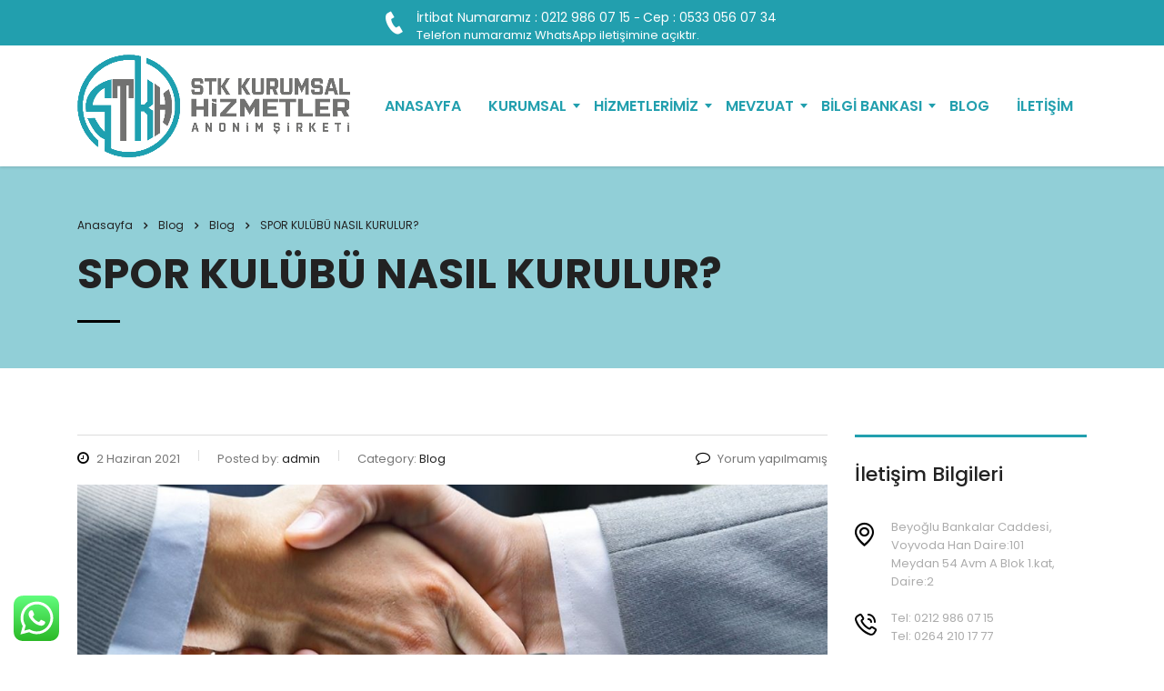

--- FILE ---
content_type: text/html; charset=UTF-8
request_url: https://www.stkhizmetler.com.tr/spor-kulubu-nasil-kurulur/
body_size: 18348
content:
<!DOCTYPE html>
<html lang="tr" class="stm-site-preloader" class="no-js">
<head>
	<!-- Google tag (gtag.js) - Google Analytics -->
<script async src="https://www.googletagmanager.com/gtag/js?id=G-ZHDK1B303W">
</script>
<script>
  window.dataLayer = window.dataLayer || [];
  function gtag(){dataLayer.push(arguments);}
  gtag('js', new Date());

  gtag('config', 'G-ZHDK1B303W');
</script>
        <meta charset="UTF-8">
    <meta name="viewport" content="width=device-width, initial-scale=1">
    <link rel="profile" href="http://gmpg.org/xfn/11">
    <link rel="pingback" href="https://www.stkhizmetler.com.tr/xmlrpc.php">
    <meta name='robots' content='index, follow, max-image-preview:large, max-snippet:-1, max-video-preview:-1' />

	<!-- This site is optimized with the Yoast SEO plugin v19.13 - https://yoast.com/wordpress/plugins/seo/ -->
	<title>Spor Derneği Nasıl Kurulur? - STK Kurumsal Hizmetler</title>
	<meta name="description" content="Spor Kulübü Derneği kurmak istiyorsanız Dernekler Müdürlüğüne aşağıda belirtilen belgeler ile başvurmanız gerekmektedir." />
	<link rel="canonical" href="https://www.stkhizmetler.com.tr/spor-kulubu-nasil-kurulur/" />
	<meta property="og:locale" content="tr_TR" />
	<meta property="og:type" content="article" />
	<meta property="og:title" content="Spor Derneği Nasıl Kurulur? - STK Kurumsal Hizmetler" />
	<meta property="og:description" content="Spor Kulübü Derneği kurmak istiyorsanız Dernekler Müdürlüğüne aşağıda belirtilen belgeler ile başvurmanız gerekmektedir." />
	<meta property="og:url" content="https://www.stkhizmetler.com.tr/spor-kulubu-nasil-kurulur/" />
	<meta property="og:site_name" content="Stk Kurumsal Hizmetler" />
	<meta property="article:published_time" content="2021-06-02T07:19:43+00:00" />
	<meta property="article:modified_time" content="2023-03-28T14:42:21+00:00" />
	<meta property="og:image" content="https://www.stkhizmetler.com.tr/wp-content/uploads/2022/09/vakif-kurmak1.jpg" />
	<meta property="og:image:width" content="1280" />
	<meta property="og:image:height" content="720" />
	<meta property="og:image:type" content="image/jpeg" />
	<meta name="author" content="admin" />
	<meta name="twitter:card" content="summary_large_image" />
	<meta name="twitter:label1" content="Yazan:" />
	<meta name="twitter:data1" content="admin" />
	<meta name="twitter:label2" content="Tahmini okuma süresi" />
	<meta name="twitter:data2" content="2 dakika" />
	<script type="application/ld+json" class="yoast-schema-graph">{"@context":"https://schema.org","@graph":[{"@type":"Article","@id":"https://www.stkhizmetler.com.tr/spor-kulubu-nasil-kurulur/#article","isPartOf":{"@id":"https://www.stkhizmetler.com.tr/spor-kulubu-nasil-kurulur/"},"author":{"name":"admin","@id":"https://www.stkhizmetler.com.tr/#/schema/person/7ff5c4dcc2ef169318cb368001a025de"},"headline":"SPOR KULÜBÜ NASIL KURULUR?","datePublished":"2021-06-02T07:19:43+00:00","dateModified":"2023-03-28T14:42:21+00:00","mainEntityOfPage":{"@id":"https://www.stkhizmetler.com.tr/spor-kulubu-nasil-kurulur/"},"wordCount":310,"commentCount":0,"publisher":{"@id":"https://www.stkhizmetler.com.tr/#organization"},"image":{"@id":"https://www.stkhizmetler.com.tr/spor-kulubu-nasil-kurulur/#primaryimage"},"thumbnailUrl":"https://www.stkhizmetler.com.tr/wp-content/uploads/2022/09/vakif-kurmak1.jpg","keywords":["dernek kurmak","dernek kurmak istiyorum","dernek kuruluşu","dernek nasıl kurulur","spor derneği","spor derneği amacı","spor derneği kurmak","spor derneği kurmak istiyorum","spor derneği kuruluş süreci","spor derneği kuruluşu","spor derneği nasıl kurulur"],"articleSection":["Blog"],"inLanguage":"tr","potentialAction":[{"@type":"CommentAction","name":"Comment","target":["https://www.stkhizmetler.com.tr/spor-kulubu-nasil-kurulur/#respond"]}]},{"@type":"WebPage","@id":"https://www.stkhizmetler.com.tr/spor-kulubu-nasil-kurulur/","url":"https://www.stkhizmetler.com.tr/spor-kulubu-nasil-kurulur/","name":"Spor Derneği Nasıl Kurulur? - STK Kurumsal Hizmetler","isPartOf":{"@id":"https://www.stkhizmetler.com.tr/#website"},"primaryImageOfPage":{"@id":"https://www.stkhizmetler.com.tr/spor-kulubu-nasil-kurulur/#primaryimage"},"image":{"@id":"https://www.stkhizmetler.com.tr/spor-kulubu-nasil-kurulur/#primaryimage"},"thumbnailUrl":"https://www.stkhizmetler.com.tr/wp-content/uploads/2022/09/vakif-kurmak1.jpg","datePublished":"2021-06-02T07:19:43+00:00","dateModified":"2023-03-28T14:42:21+00:00","description":"Spor Kulübü Derneği kurmak istiyorsanız Dernekler Müdürlüğüne aşağıda belirtilen belgeler ile başvurmanız gerekmektedir.","breadcrumb":{"@id":"https://www.stkhizmetler.com.tr/spor-kulubu-nasil-kurulur/#breadcrumb"},"inLanguage":"tr","potentialAction":[{"@type":"ReadAction","target":["https://www.stkhizmetler.com.tr/spor-kulubu-nasil-kurulur/"]}]},{"@type":"ImageObject","inLanguage":"tr","@id":"https://www.stkhizmetler.com.tr/spor-kulubu-nasil-kurulur/#primaryimage","url":"https://www.stkhizmetler.com.tr/wp-content/uploads/2022/09/vakif-kurmak1.jpg","contentUrl":"https://www.stkhizmetler.com.tr/wp-content/uploads/2022/09/vakif-kurmak1.jpg","width":1280,"height":720},{"@type":"BreadcrumbList","@id":"https://www.stkhizmetler.com.tr/spor-kulubu-nasil-kurulur/#breadcrumb","itemListElement":[{"@type":"ListItem","position":1,"name":"Anasayfa","item":"https://www.stkhizmetler.com.tr/"},{"@type":"ListItem","position":2,"name":"Blog","item":"https://www.stkhizmetler.com.tr/blog/"},{"@type":"ListItem","position":3,"name":"SPOR KULÜBÜ NASIL KURULUR?"}]},{"@type":"WebSite","@id":"https://www.stkhizmetler.com.tr/#website","url":"https://www.stkhizmetler.com.tr/","name":"Stk Kurumsal Hizmetler","description":"","publisher":{"@id":"https://www.stkhizmetler.com.tr/#organization"},"potentialAction":[{"@type":"SearchAction","target":{"@type":"EntryPoint","urlTemplate":"https://www.stkhizmetler.com.tr/?s={search_term_string}"},"query-input":"required name=search_term_string"}],"inLanguage":"tr"},{"@type":"Organization","@id":"https://www.stkhizmetler.com.tr/#organization","name":"Stk Kurumsal Hizmetler","url":"https://www.stkhizmetler.com.tr/","logo":{"@type":"ImageObject","inLanguage":"tr","@id":"https://www.stkhizmetler.com.tr/#/schema/logo/image/","url":"https://stkhizmetler.com.tr/wp-content/uploads/2022/09/stkhizmetler-logo-1.png","contentUrl":"https://stkhizmetler.com.tr/wp-content/uploads/2022/09/stkhizmetler-logo-1.png","width":154,"height":58,"caption":"Stk Kurumsal Hizmetler"},"image":{"@id":"https://www.stkhizmetler.com.tr/#/schema/logo/image/"}},{"@type":"Person","@id":"https://www.stkhizmetler.com.tr/#/schema/person/7ff5c4dcc2ef169318cb368001a025de","name":"admin","image":{"@type":"ImageObject","inLanguage":"tr","@id":"https://www.stkhizmetler.com.tr/#/schema/person/image/","url":"https://secure.gravatar.com/avatar/456a070479f36db991174deb6be03bc25d693db433849164a5a45c92b661ff31?s=96&d=mm&r=g","contentUrl":"https://secure.gravatar.com/avatar/456a070479f36db991174deb6be03bc25d693db433849164a5a45c92b661ff31?s=96&d=mm&r=g","caption":"admin"},"sameAs":["https://stkhizmetler.com.tr"]}]}</script>
	<!-- / Yoast SEO plugin. -->


<link rel='dns-prefetch' href='//fonts.googleapis.com' />
<link rel="alternate" type="application/rss+xml" title="Stk Kurumsal Hizmetler &raquo; akışı" href="https://www.stkhizmetler.com.tr/feed/" />
<link rel="alternate" type="application/rss+xml" title="Stk Kurumsal Hizmetler &raquo; yorum akışı" href="https://www.stkhizmetler.com.tr/comments/feed/" />
<link rel="alternate" type="application/rss+xml" title="Stk Kurumsal Hizmetler &raquo; SPOR KULÜBÜ NASIL KURULUR? yorum akışı" href="https://www.stkhizmetler.com.tr/spor-kulubu-nasil-kurulur/feed/" />
<link rel="alternate" title="oEmbed (JSON)" type="application/json+oembed" href="https://www.stkhizmetler.com.tr/wp-json/oembed/1.0/embed?url=https%3A%2F%2Fwww.stkhizmetler.com.tr%2Fspor-kulubu-nasil-kurulur%2F" />
<link rel="alternate" title="oEmbed (XML)" type="text/xml+oembed" href="https://www.stkhizmetler.com.tr/wp-json/oembed/1.0/embed?url=https%3A%2F%2Fwww.stkhizmetler.com.tr%2Fspor-kulubu-nasil-kurulur%2F&#038;format=xml" />
<style id='wp-img-auto-sizes-contain-inline-css' type='text/css'>
img:is([sizes=auto i],[sizes^="auto," i]){contain-intrinsic-size:3000px 1500px}
/*# sourceURL=wp-img-auto-sizes-contain-inline-css */
</style>
<style id='wp-emoji-styles-inline-css' type='text/css'>

	img.wp-smiley, img.emoji {
		display: inline !important;
		border: none !important;
		box-shadow: none !important;
		height: 1em !important;
		width: 1em !important;
		margin: 0 0.07em !important;
		vertical-align: -0.1em !important;
		background: none !important;
		padding: 0 !important;
	}
/*# sourceURL=wp-emoji-styles-inline-css */
</style>
<link rel='stylesheet' id='wp-block-library-css' href='https://www.stkhizmetler.com.tr/wp-includes/css/dist/block-library/style.min.css?ver=6.9' type='text/css' media='all' />
<style id='wp-block-list-inline-css' type='text/css'>
ol,ul{box-sizing:border-box}:root :where(.wp-block-list.has-background){padding:1.25em 2.375em}
/*# sourceURL=https://www.stkhizmetler.com.tr/wp-includes/blocks/list/style.min.css */
</style>
<style id='wp-block-paragraph-inline-css' type='text/css'>
.is-small-text{font-size:.875em}.is-regular-text{font-size:1em}.is-large-text{font-size:2.25em}.is-larger-text{font-size:3em}.has-drop-cap:not(:focus):first-letter{float:left;font-size:8.4em;font-style:normal;font-weight:100;line-height:.68;margin:.05em .1em 0 0;text-transform:uppercase}body.rtl .has-drop-cap:not(:focus):first-letter{float:none;margin-left:.1em}p.has-drop-cap.has-background{overflow:hidden}:root :where(p.has-background){padding:1.25em 2.375em}:where(p.has-text-color:not(.has-link-color)) a{color:inherit}p.has-text-align-left[style*="writing-mode:vertical-lr"],p.has-text-align-right[style*="writing-mode:vertical-rl"]{rotate:180deg}
/*# sourceURL=https://www.stkhizmetler.com.tr/wp-includes/blocks/paragraph/style.min.css */
</style>
<style id='global-styles-inline-css' type='text/css'>
:root{--wp--preset--aspect-ratio--square: 1;--wp--preset--aspect-ratio--4-3: 4/3;--wp--preset--aspect-ratio--3-4: 3/4;--wp--preset--aspect-ratio--3-2: 3/2;--wp--preset--aspect-ratio--2-3: 2/3;--wp--preset--aspect-ratio--16-9: 16/9;--wp--preset--aspect-ratio--9-16: 9/16;--wp--preset--color--black: #000000;--wp--preset--color--cyan-bluish-gray: #abb8c3;--wp--preset--color--white: #ffffff;--wp--preset--color--pale-pink: #f78da7;--wp--preset--color--vivid-red: #cf2e2e;--wp--preset--color--luminous-vivid-orange: #ff6900;--wp--preset--color--luminous-vivid-amber: #fcb900;--wp--preset--color--light-green-cyan: #7bdcb5;--wp--preset--color--vivid-green-cyan: #00d084;--wp--preset--color--pale-cyan-blue: #8ed1fc;--wp--preset--color--vivid-cyan-blue: #0693e3;--wp--preset--color--vivid-purple: #9b51e0;--wp--preset--gradient--vivid-cyan-blue-to-vivid-purple: linear-gradient(135deg,rgb(6,147,227) 0%,rgb(155,81,224) 100%);--wp--preset--gradient--light-green-cyan-to-vivid-green-cyan: linear-gradient(135deg,rgb(122,220,180) 0%,rgb(0,208,130) 100%);--wp--preset--gradient--luminous-vivid-amber-to-luminous-vivid-orange: linear-gradient(135deg,rgb(252,185,0) 0%,rgb(255,105,0) 100%);--wp--preset--gradient--luminous-vivid-orange-to-vivid-red: linear-gradient(135deg,rgb(255,105,0) 0%,rgb(207,46,46) 100%);--wp--preset--gradient--very-light-gray-to-cyan-bluish-gray: linear-gradient(135deg,rgb(238,238,238) 0%,rgb(169,184,195) 100%);--wp--preset--gradient--cool-to-warm-spectrum: linear-gradient(135deg,rgb(74,234,220) 0%,rgb(151,120,209) 20%,rgb(207,42,186) 40%,rgb(238,44,130) 60%,rgb(251,105,98) 80%,rgb(254,248,76) 100%);--wp--preset--gradient--blush-light-purple: linear-gradient(135deg,rgb(255,206,236) 0%,rgb(152,150,240) 100%);--wp--preset--gradient--blush-bordeaux: linear-gradient(135deg,rgb(254,205,165) 0%,rgb(254,45,45) 50%,rgb(107,0,62) 100%);--wp--preset--gradient--luminous-dusk: linear-gradient(135deg,rgb(255,203,112) 0%,rgb(199,81,192) 50%,rgb(65,88,208) 100%);--wp--preset--gradient--pale-ocean: linear-gradient(135deg,rgb(255,245,203) 0%,rgb(182,227,212) 50%,rgb(51,167,181) 100%);--wp--preset--gradient--electric-grass: linear-gradient(135deg,rgb(202,248,128) 0%,rgb(113,206,126) 100%);--wp--preset--gradient--midnight: linear-gradient(135deg,rgb(2,3,129) 0%,rgb(40,116,252) 100%);--wp--preset--font-size--small: 13px;--wp--preset--font-size--medium: 20px;--wp--preset--font-size--large: 36px;--wp--preset--font-size--x-large: 42px;--wp--preset--spacing--20: 0.44rem;--wp--preset--spacing--30: 0.67rem;--wp--preset--spacing--40: 1rem;--wp--preset--spacing--50: 1.5rem;--wp--preset--spacing--60: 2.25rem;--wp--preset--spacing--70: 3.38rem;--wp--preset--spacing--80: 5.06rem;--wp--preset--shadow--natural: 6px 6px 9px rgba(0, 0, 0, 0.2);--wp--preset--shadow--deep: 12px 12px 50px rgba(0, 0, 0, 0.4);--wp--preset--shadow--sharp: 6px 6px 0px rgba(0, 0, 0, 0.2);--wp--preset--shadow--outlined: 6px 6px 0px -3px rgb(255, 255, 255), 6px 6px rgb(0, 0, 0);--wp--preset--shadow--crisp: 6px 6px 0px rgb(0, 0, 0);}:where(.is-layout-flex){gap: 0.5em;}:where(.is-layout-grid){gap: 0.5em;}body .is-layout-flex{display: flex;}.is-layout-flex{flex-wrap: wrap;align-items: center;}.is-layout-flex > :is(*, div){margin: 0;}body .is-layout-grid{display: grid;}.is-layout-grid > :is(*, div){margin: 0;}:where(.wp-block-columns.is-layout-flex){gap: 2em;}:where(.wp-block-columns.is-layout-grid){gap: 2em;}:where(.wp-block-post-template.is-layout-flex){gap: 1.25em;}:where(.wp-block-post-template.is-layout-grid){gap: 1.25em;}.has-black-color{color: var(--wp--preset--color--black) !important;}.has-cyan-bluish-gray-color{color: var(--wp--preset--color--cyan-bluish-gray) !important;}.has-white-color{color: var(--wp--preset--color--white) !important;}.has-pale-pink-color{color: var(--wp--preset--color--pale-pink) !important;}.has-vivid-red-color{color: var(--wp--preset--color--vivid-red) !important;}.has-luminous-vivid-orange-color{color: var(--wp--preset--color--luminous-vivid-orange) !important;}.has-luminous-vivid-amber-color{color: var(--wp--preset--color--luminous-vivid-amber) !important;}.has-light-green-cyan-color{color: var(--wp--preset--color--light-green-cyan) !important;}.has-vivid-green-cyan-color{color: var(--wp--preset--color--vivid-green-cyan) !important;}.has-pale-cyan-blue-color{color: var(--wp--preset--color--pale-cyan-blue) !important;}.has-vivid-cyan-blue-color{color: var(--wp--preset--color--vivid-cyan-blue) !important;}.has-vivid-purple-color{color: var(--wp--preset--color--vivid-purple) !important;}.has-black-background-color{background-color: var(--wp--preset--color--black) !important;}.has-cyan-bluish-gray-background-color{background-color: var(--wp--preset--color--cyan-bluish-gray) !important;}.has-white-background-color{background-color: var(--wp--preset--color--white) !important;}.has-pale-pink-background-color{background-color: var(--wp--preset--color--pale-pink) !important;}.has-vivid-red-background-color{background-color: var(--wp--preset--color--vivid-red) !important;}.has-luminous-vivid-orange-background-color{background-color: var(--wp--preset--color--luminous-vivid-orange) !important;}.has-luminous-vivid-amber-background-color{background-color: var(--wp--preset--color--luminous-vivid-amber) !important;}.has-light-green-cyan-background-color{background-color: var(--wp--preset--color--light-green-cyan) !important;}.has-vivid-green-cyan-background-color{background-color: var(--wp--preset--color--vivid-green-cyan) !important;}.has-pale-cyan-blue-background-color{background-color: var(--wp--preset--color--pale-cyan-blue) !important;}.has-vivid-cyan-blue-background-color{background-color: var(--wp--preset--color--vivid-cyan-blue) !important;}.has-vivid-purple-background-color{background-color: var(--wp--preset--color--vivid-purple) !important;}.has-black-border-color{border-color: var(--wp--preset--color--black) !important;}.has-cyan-bluish-gray-border-color{border-color: var(--wp--preset--color--cyan-bluish-gray) !important;}.has-white-border-color{border-color: var(--wp--preset--color--white) !important;}.has-pale-pink-border-color{border-color: var(--wp--preset--color--pale-pink) !important;}.has-vivid-red-border-color{border-color: var(--wp--preset--color--vivid-red) !important;}.has-luminous-vivid-orange-border-color{border-color: var(--wp--preset--color--luminous-vivid-orange) !important;}.has-luminous-vivid-amber-border-color{border-color: var(--wp--preset--color--luminous-vivid-amber) !important;}.has-light-green-cyan-border-color{border-color: var(--wp--preset--color--light-green-cyan) !important;}.has-vivid-green-cyan-border-color{border-color: var(--wp--preset--color--vivid-green-cyan) !important;}.has-pale-cyan-blue-border-color{border-color: var(--wp--preset--color--pale-cyan-blue) !important;}.has-vivid-cyan-blue-border-color{border-color: var(--wp--preset--color--vivid-cyan-blue) !important;}.has-vivid-purple-border-color{border-color: var(--wp--preset--color--vivid-purple) !important;}.has-vivid-cyan-blue-to-vivid-purple-gradient-background{background: var(--wp--preset--gradient--vivid-cyan-blue-to-vivid-purple) !important;}.has-light-green-cyan-to-vivid-green-cyan-gradient-background{background: var(--wp--preset--gradient--light-green-cyan-to-vivid-green-cyan) !important;}.has-luminous-vivid-amber-to-luminous-vivid-orange-gradient-background{background: var(--wp--preset--gradient--luminous-vivid-amber-to-luminous-vivid-orange) !important;}.has-luminous-vivid-orange-to-vivid-red-gradient-background{background: var(--wp--preset--gradient--luminous-vivid-orange-to-vivid-red) !important;}.has-very-light-gray-to-cyan-bluish-gray-gradient-background{background: var(--wp--preset--gradient--very-light-gray-to-cyan-bluish-gray) !important;}.has-cool-to-warm-spectrum-gradient-background{background: var(--wp--preset--gradient--cool-to-warm-spectrum) !important;}.has-blush-light-purple-gradient-background{background: var(--wp--preset--gradient--blush-light-purple) !important;}.has-blush-bordeaux-gradient-background{background: var(--wp--preset--gradient--blush-bordeaux) !important;}.has-luminous-dusk-gradient-background{background: var(--wp--preset--gradient--luminous-dusk) !important;}.has-pale-ocean-gradient-background{background: var(--wp--preset--gradient--pale-ocean) !important;}.has-electric-grass-gradient-background{background: var(--wp--preset--gradient--electric-grass) !important;}.has-midnight-gradient-background{background: var(--wp--preset--gradient--midnight) !important;}.has-small-font-size{font-size: var(--wp--preset--font-size--small) !important;}.has-medium-font-size{font-size: var(--wp--preset--font-size--medium) !important;}.has-large-font-size{font-size: var(--wp--preset--font-size--large) !important;}.has-x-large-font-size{font-size: var(--wp--preset--font-size--x-large) !important;}
/*# sourceURL=global-styles-inline-css */
</style>

<style id='classic-theme-styles-inline-css' type='text/css'>
/*! This file is auto-generated */
.wp-block-button__link{color:#fff;background-color:#32373c;border-radius:9999px;box-shadow:none;text-decoration:none;padding:calc(.667em + 2px) calc(1.333em + 2px);font-size:1.125em}.wp-block-file__button{background:#32373c;color:#fff;text-decoration:none}
/*# sourceURL=/wp-includes/css/classic-themes.min.css */
</style>
<link rel='stylesheet' id='contact-form-7-css' href='https://www.stkhizmetler.com.tr/wp-content/plugins/contact-form-7/includes/css/styles.css?ver=5.6.4' type='text/css' media='all' />
<link rel='stylesheet' id='stm-stm-css' href='https://www.stkhizmetler.com.tr/wp-content/uploads/stm_fonts/stm/stm.css?ver=1.0' type='text/css' media='all' />
<link rel='stylesheet' id='wpsm_ac-font-awesome-front-css' href='https://www.stkhizmetler.com.tr/wp-content/plugins/responsive-accordion-and-collapse/css/font-awesome/css/font-awesome.min.css?ver=6.9' type='text/css' media='all' />
<link rel='stylesheet' id='wpsm_ac_bootstrap-front-css' href='https://www.stkhizmetler.com.tr/wp-content/plugins/responsive-accordion-and-collapse/css/bootstrap-front.css?ver=6.9' type='text/css' media='all' />
<link rel='stylesheet' id='woocommerce-layout-css' href='https://www.stkhizmetler.com.tr/wp-content/plugins/woocommerce/assets/css/woocommerce-layout.css?ver=7.1.0' type='text/css' media='all' />
<link rel='stylesheet' id='woocommerce-smallscreen-css' href='https://www.stkhizmetler.com.tr/wp-content/plugins/woocommerce/assets/css/woocommerce-smallscreen.css?ver=7.1.0' type='text/css' media='only screen and (max-width: 768px)' />
<link rel='stylesheet' id='woocommerce-general-css' href='https://www.stkhizmetler.com.tr/wp-content/plugins/woocommerce/assets/css/woocommerce.css?ver=7.1.0' type='text/css' media='all' />
<style id='woocommerce-inline-inline-css' type='text/css'>
.woocommerce form .form-row .required { visibility: visible; }
/*# sourceURL=woocommerce-inline-inline-css */
</style>
<link rel='stylesheet' id='font-awesome-min-css' href='https://www.stkhizmetler.com.tr/wp-content/plugins/stm-post-type/theme-options/nuxy/metaboxes/assets/vendors/font-awesome.min.css?ver=1768593881' type='text/css' media='all' />
<link rel='stylesheet' id='bootstrap-css' href='https://www.stkhizmetler.com.tr/wp-content/themes/consulting/assets/css/bootstrap.min.css?ver=6.3.0' type='text/css' media='all' />
<link rel='stylesheet' id='font-awesome-css' href='https://www.stkhizmetler.com.tr/wp-content/themes/consulting/assets/css/font-awesome.min.css?ver=6.3.0' type='text/css' media='all' />
<link rel='stylesheet' id='consulting-style-css' href='https://www.stkhizmetler.com.tr/wp-content/themes/consulting/style.css?ver=6.3.0' type='text/css' media='all' />
<link rel='stylesheet' id='consulting-layout-css' href='https://www.stkhizmetler.com.tr/wp-content/themes/consulting/assets/css/layouts/layout_lisbon/main.css?ver=6.3.0' type='text/css' media='all' />
<style id='consulting-layout-inline-css' type='text/css'>
.page_title{ background-repeat: no-repeat !important; background-repeat: url(http://n) !important; }.mtc, .mtc_h:hover{
					color: #222831!important
				}.stc, .stc_h:hover{
					color: #7bc74d!important
				}.ttc, .ttc_h:hover{
					color: #6bc74d!important
				}.mbc, .mbc_h:hover, .stm-search .stm_widget_search button{
					background-color: #222831!important
				}.sbc, .sbc_h:hover{
					background-color: #7bc74d!important
				}.tbc, .tbc_h:hover{
					background-color: #6bc74d!important
				}.mbdc, .mbdc_h:hover{
					border-color: #222831!important
				}.sbdc, .sbdc_h:hover{
					border-color: #7bc74d!important
				}.tbdc, .tbdc_h:hover{
					border-color: #6bc74d!important
				}
/*# sourceURL=consulting-layout-inline-css */
</style>
<link rel='stylesheet' id='select2-css' href='https://www.stkhizmetler.com.tr/wp-content/themes/consulting/assets/css/select2.min.css?ver=6.3.0' type='text/css' media='all' />
<link rel='stylesheet' id='header_builder-css' href='https://www.stkhizmetler.com.tr/wp-content/themes/consulting/assets/css/header_builder.css?ver=6.3.0' type='text/css' media='all' />
<link rel='stylesheet' id='consulting-default-font-css' href='https://fonts.googleapis.com/css?family=Poppins%3A100%2C100italic%2C200%2C200italic%2C300%2C300italic%2Cregular%2Citalic%2C500%2C500italic%2C600%2C600italic%2C700%2C700italic%2C800%2C800italic%2C900%2C900italic&#038;ver=6.3.0' type='text/css' media='all' />
<link rel='stylesheet' id='stm-skin-custom-generated-css' href='https://www.stkhizmetler.com.tr/wp-content/uploads/stm_uploads/skin-custom.css?ver=487930' type='text/css' media='all' />
<link rel='stylesheet' id='consulting-theme-options-css' href='https://www.stkhizmetler.com.tr/wp-content/uploads/stm_uploads/theme_options.css?ver=6.3.0' type='text/css' media='all' />
<link rel='stylesheet' id='consulting-global-styles-css' href='https://www.stkhizmetler.com.tr/wp-content/themes/consulting/assets/css/layouts/global_styles/main.css?ver=6.3.0' type='text/css' media='all' />
<style id='consulting-global-styles-inline-css' type='text/css'>

    
        .elementor-widget-video .eicon-play {
            border-color: rgba(0,0,0,1);
            background-color: rgba(0,0,0,1);
        }

        .elementor-widget-wp-widget-nav_menu ul li,
        .elementor-widget-wp-widget-nav_menu ul li a {
            color: rgba(34,159,174,1);
        }

        .elementor-widget-wp-widget-nav_menu ul li.current-cat:hover>a,
        .elementor-widget-wp-widget-nav_menu ul li.current-cat>a,
        .elementor-widget-wp-widget-nav_menu ul li.current-menu-item:hover>a,
        .elementor-widget-wp-widget-nav_menu ul li.current-menu-item>a,
        .elementor-widget-wp-widget-nav_menu ul li.current_page_item:hover>a,
        .elementor-widget-wp-widget-nav_menu ul li.current_page_item>a,
        .elementor-widget-wp-widget-nav_menu ul li:hover>a {
            border-left-color: rgba(34,159,174,1);
        }

        div.elementor-widget-button a.elementor-button,
        div.elementor-widget-button .elementor-button {
            background-color: rgba(34,159,174,1);
        }

        div.elementor-widget-button a.elementor-button:hover,
        div.elementor-widget-button .elementor-button:hover {
            background-color: rgba(0,0,0,1);
            color: rgba(34,159,174,1);
        }

        .elementor-default .elementor-text-editor ul:not(.elementor-editor-element-settings) li:before,
        .elementor-default .elementor-widget-text-editor ul:not(.elementor-editor-element-settings) li:before {
            color: rgba(34,159,174,1);
        }

        .consulting_elementor_wrapper .elementor-tabs .elementor-tabs-content-wrapper .elementor-tab-mobile-title,
        .consulting_elementor_wrapper .elementor-tabs .elementor-tabs-wrapper .elementor-tab-title {
            background-color: rgba(0,0,0,1);
        }

        .consulting_elementor_wrapper .elementor-tabs .elementor-tabs-content-wrapper .elementor-tab-mobile-title,
        .consulting_elementor_wrapper .elementor-tabs .elementor-tabs-wrapper .elementor-tab-title a {
            color: rgba(34,159,174,1);
        }

        .consulting_elementor_wrapper .elementor-tabs .elementor-tabs-content-wrapper .elementor-tab-mobile-title.elementor-active,
        .consulting_elementor_wrapper .elementor-tabs .elementor-tabs-wrapper .elementor-tab-title.elementor-active {
            background-color: rgba(34,159,174,1);
        }

        .consulting_elementor_wrapper .elementor-tabs .elementor-tabs-content-wrapper .elementor-tab-mobile-title.elementor-active,
        .consulting_elementor_wrapper .elementor-tabs .elementor-tabs-wrapper .elementor-tab-title.elementor-active a {
            color: rgba(0,0,0,1);
        }

        .radial-progress .circle .mask .fill {
            background-color: rgba(0,0,0,1);
        }

        html body #header .top_bar {
            background-color: rgba(34,159,174,1);
        }
        html body #header .top_bar .container .lang_sel>ul>li .lang_sel_sel,
        html body #header .top_bar .container .lang_sel>ul>li>ul a {
            color: #ffffff;
        }
        html body #header .top_bar .container .lang_sel>ul>li .lang_sel_sel:after {
            border-top: 5px solid #ffffff;
        }
        html body #header .top_bar .container .lang_sel>ul>li>ul {
            background-color: rgba(34,159,174,1);
        }
        html body #header .top_bar .container .lang_sel>ul>li>ul a:hover {
            background-color: rgba(34,159,174,1);
        }
        html body #header .top_bar .container .top_bar_cart .count {
            background-color: ;
        }
        html body #header .top_bar .container .top_bar_cart a {
            color: ;
        }
        html body #header .top_bar .container .top_bar_search .search-icon {
            color: ;
        }
        html body #header .top_bar .container .top_bar_socials a {
            color: ;
        }
        html body #header .top_bar .container .top_bar_socials a:hover {
            color: ;
        }
        html body #header .top_bar .container .top_bar_info_wr .top_bar_info li,
        html body #header .top_bar .container .top_bar_info_wr .top_bar_info_switcher ul li a {
            color: rgba(255,255,255,1);
        }
        html body #header .top_bar .container .top_bar_info_wr .top_bar_info_switcher {
            background-color: rgba(0,0,0,1);
        }
        html body #header .top_bar .container .top_bar_info_wr .top_bar_info_switcher .active:after {
            border-top: 5px solid rgba(34,159,174,1);
        }
        html body #header .top_bar .container .top_bar_info_wr .top_bar_info_switcher ul {
            background-color: rgba(34,159,174,1);
        }
        html body #header .top_bar .container .top_bar_info_wr .top_bar_info_switcher ul li a:hover {
            background-color: rgba(34,159,174,1);
        }

    

    
/*# sourceURL=consulting-global-styles-inline-css */
</style>
<link rel='stylesheet' id='stm_megamenu-css' href='https://www.stkhizmetler.com.tr/wp-content/themes/consulting/inc/megamenu/assets/css/megamenu.css?ver=6.9' type='text/css' media='all' />
<link rel='stylesheet' id='stm_hb_main-css' href='https://www.stkhizmetler.com.tr/wp-content/plugins/pearl-header-builder/assets/frontend/assets/css/header/main.css?ver=1.0' type='text/css' media='all' />
<link rel='stylesheet' id='stm_hb_sticky-css' href='https://www.stkhizmetler.com.tr/wp-content/plugins/pearl-header-builder/assets/frontend/assets/vendor/sticky.css?ver=1.0' type='text/css' media='all' />
<link rel='stylesheet' id='fontawesome-css' href='https://www.stkhizmetler.com.tr/wp-content/plugins/pearl-header-builder/assets/frontend/assets/css/font-awesome.min.css?ver=1.0' type='text/css' media='all' />
<script type="text/javascript" src="https://www.stkhizmetler.com.tr/wp-includes/js/jquery/jquery.min.js?ver=3.7.1" id="jquery-core-js"></script>
<script type="text/javascript" src="https://www.stkhizmetler.com.tr/wp-includes/js/jquery/jquery-migrate.min.js?ver=3.4.1" id="jquery-migrate-js"></script>
<script type="text/javascript" src="https://www.stkhizmetler.com.tr/wp-content/themes/consulting/inc/megamenu/assets/js/megamenu.js?ver=6.9" id="stm_megamenu-js"></script>
<link rel="https://api.w.org/" href="https://www.stkhizmetler.com.tr/wp-json/" /><link rel="alternate" title="JSON" type="application/json" href="https://www.stkhizmetler.com.tr/wp-json/wp/v2/posts/6035" /><link rel="EditURI" type="application/rsd+xml" title="RSD" href="https://www.stkhizmetler.com.tr/xmlrpc.php?rsd" />
<meta name="generator" content="WordPress 6.9" />
<meta name="generator" content="WooCommerce 7.1.0" />
<link rel='shortlink' href='https://www.stkhizmetler.com.tr/?p=6035' />
<script type="text/javascript">window.ccb_nonces = {"ccb_paypal":"0f6ed70b07","ccb_stripe":"62ef643424","ccb_contact_form":"2a325e5232","ccb_woo_checkout":"196340126f","ccb_add_order":"1e9dcde6b8","ccb_orders":"168bfca81f","ccb_update_order":"e4100f2133","ccb_send_quote":"37a8e4f756"};</script>	<script type="text/javascript">
		var stm_wpcfto_ajaxurl = 'https://www.stkhizmetler.com.tr/wp-admin/admin-ajax.php';
	</script>

	<style>
		.vue_is_disabled {
			display: none;
		}
	</style>
		<script>
		var stm_wpcfto_nonces = {"wpcfto_save_settings":"05c7c6d72d","get_image_url":"a6dc80aad6","wpcfto_upload_file":"ef532471b6","wpcfto_search_posts":"e6800ff231"};
	</script>
			<script type="text/javascript">
			var ajaxurl = 'https://www.stkhizmetler.com.tr/wp-admin/admin-ajax.php';
			var stm_ajax_load_events = '4aaf4a7492';
			var stm_ajax_load_portfolio = 'f95ee071bb';
			var stm_ajax_add_event_member_sc = '174b0a6254';
			var stm_custom_register = 'ae64d038d4';
			var stm_get_prices = 'b865a0ad97';
			var stm_get_history = 'bfe5e2074f';
			var stm_ajax_add_review = 'bd48dbc78f';
		</script>
			<noscript><style>.woocommerce-product-gallery{ opacity: 1 !important; }</style></noscript>
			<style>
			#wp-admin-bar-consulting_settings			img {
				max-width: 25px;
				vertical-align: top;
				position: relative;
				top: 3px;
			}
		</style>
		<meta name="generator" content="Powered by Slider Revolution 6.5.19 - responsive, Mobile-Friendly Slider Plugin for WordPress with comfortable drag and drop interface." />
<link rel="icon" href="https://www.stkhizmetler.com.tr/wp-content/uploads/2022/09/favicon-50x50.png" sizes="32x32" />
<link rel="icon" href="https://www.stkhizmetler.com.tr/wp-content/uploads/2022/09/favicon.png" sizes="192x192" />
<link rel="apple-touch-icon" href="https://www.stkhizmetler.com.tr/wp-content/uploads/2022/09/favicon.png" />
<meta name="msapplication-TileImage" content="https://www.stkhizmetler.com.tr/wp-content/uploads/2022/09/favicon.png" />
<script>function setREVStartSize(e){
			//window.requestAnimationFrame(function() {
				window.RSIW = window.RSIW===undefined ? window.innerWidth : window.RSIW;
				window.RSIH = window.RSIH===undefined ? window.innerHeight : window.RSIH;
				try {
					var pw = document.getElementById(e.c).parentNode.offsetWidth,
						newh;
					pw = pw===0 || isNaN(pw) ? window.RSIW : pw;
					e.tabw = e.tabw===undefined ? 0 : parseInt(e.tabw);
					e.thumbw = e.thumbw===undefined ? 0 : parseInt(e.thumbw);
					e.tabh = e.tabh===undefined ? 0 : parseInt(e.tabh);
					e.thumbh = e.thumbh===undefined ? 0 : parseInt(e.thumbh);
					e.tabhide = e.tabhide===undefined ? 0 : parseInt(e.tabhide);
					e.thumbhide = e.thumbhide===undefined ? 0 : parseInt(e.thumbhide);
					e.mh = e.mh===undefined || e.mh=="" || e.mh==="auto" ? 0 : parseInt(e.mh,0);
					if(e.layout==="fullscreen" || e.l==="fullscreen")
						newh = Math.max(e.mh,window.RSIH);
					else{
						e.gw = Array.isArray(e.gw) ? e.gw : [e.gw];
						for (var i in e.rl) if (e.gw[i]===undefined || e.gw[i]===0) e.gw[i] = e.gw[i-1];
						e.gh = e.el===undefined || e.el==="" || (Array.isArray(e.el) && e.el.length==0)? e.gh : e.el;
						e.gh = Array.isArray(e.gh) ? e.gh : [e.gh];
						for (var i in e.rl) if (e.gh[i]===undefined || e.gh[i]===0) e.gh[i] = e.gh[i-1];
											
						var nl = new Array(e.rl.length),
							ix = 0,
							sl;
						e.tabw = e.tabhide>=pw ? 0 : e.tabw;
						e.thumbw = e.thumbhide>=pw ? 0 : e.thumbw;
						e.tabh = e.tabhide>=pw ? 0 : e.tabh;
						e.thumbh = e.thumbhide>=pw ? 0 : e.thumbh;
						for (var i in e.rl) nl[i] = e.rl[i]<window.RSIW ? 0 : e.rl[i];
						sl = nl[0];
						for (var i in nl) if (sl>nl[i] && nl[i]>0) { sl = nl[i]; ix=i;}
						var m = pw>(e.gw[ix]+e.tabw+e.thumbw) ? 1 : (pw-(e.tabw+e.thumbw)) / (e.gw[ix]);
						newh =  (e.gh[ix] * m) + (e.tabh + e.thumbh);
					}
					var el = document.getElementById(e.c);
					if (el!==null && el) el.style.height = newh+"px";
					el = document.getElementById(e.c+"_wrapper");
					if (el!==null && el) {
						el.style.height = newh+"px";
						el.style.display = "block";
					}
				} catch(e){
					console.log("Failure at Presize of Slider:" + e)
				}
			//});
		  };</script>
		<style type="text/css" id="wp-custom-css">
			.referans-baslik h3:after{
	margin-left: 48%;
}
.hizmet-baslik h3:after{
	margin-left: 44%;
}
@media only screen and (max-width: 600px){
.hizmet-baslik h3:after{
	margin-left: 42%;
}
.referans-baslik h3:after{
	margin-left: 42%;
}
}
body.header_transparent .stm-header__hb .stm-navigation > ul > li > a, body.header_transparent .stm-iconbox__info{
	color: #000;
}
.stm-header .stm-navigation__default > ul > li > ul > li > ul > li.current-menu-item > a, .stm-header .stm-navigation__default > ul > li > ul > li > ul > li.current_page_parent > a, body .stm-header__hb .stm-navigation__default > ul > li.current-menu-item > a, body .stm-header__hb .stm-navigation__default > ul > li.current-menu-parent > a{
	color: #229fae !important;
}
.page_title{
	background-color: #91cfd7;
}
.contact-info-box.left.hide_on_mobile{
	display: flex;
	align-content: flex-start;
}
.header_transparent.header_style_4 .header-box .container .header_search .search-icon, .header_transparent.header_style_5 .header-box .container .nav-box .main_menu_nav > li > a{
	color: #000;
}
.header_transparent.header_style_5 .header-box .container .contact-info .text, .header_transparent.header_style_5 .header-box .container .contact-info-box .contact-info .text{
	color: #000;
	font-weight: 600;
}
.header-box .container{
	padding: 43px 15px 0px;
}
@media (max-width: 1024px){
	.mobile_grid_landscape .header-box .container .nav-box{
		background-color: #cfcfcf;
	}
}
#footer{
	background-color: #1e8f9d;
}
#footer.style_2 .copyright_row .copyright_row_wr .copyright a{
	color: #1e8f9d;
}
body .elementor-element.overlay_2:before{
	background: rgb(0 3 45 / 60%);
}
#footer li .icon i{
	color:rgba(34,159,174,1) !important;
}
#footer .textwidget p:nth-child(2){
	padding:20px 0;
}
.posts_grid h5:before{
	border-bottom-left-radius:5px;
	border-top-left-radius:5px;
}
.stm_list-duty .text{
	color:#acacac;
}


/** Start Block Kit CSS: 71-3-d415519effd9e11f35d2438c58ea7ebf **/

.envato-block__preview{overflow: visible;}

/** End Block Kit CSS: 71-3-d415519effd9e11f35d2438c58ea7ebf **/



/** Start Block Kit CSS: 144-3-3a7d335f39a8579c20cdf02f8d462582 **/

.envato-block__preview{overflow: visible;}

/* Envato Kit 141 Custom Styles - Applied to the element under Advanced */

.elementor-headline-animation-type-drop-in .elementor-headline-dynamic-wrapper{
	text-align: center;
}
.envato-kit-141-top-0 h1,
.envato-kit-141-top-0 h2,
.envato-kit-141-top-0 h3,
.envato-kit-141-top-0 h4,
.envato-kit-141-top-0 h5,
.envato-kit-141-top-0 h6,
.envato-kit-141-top-0 p {
	margin-top: 0;
}

.envato-kit-141-newsletter-inline .elementor-field-textual.elementor-size-md {
	padding-left: 1.5rem;
	padding-right: 1.5rem;
}

.envato-kit-141-bottom-0 p {
	margin-bottom: 0;
}

.envato-kit-141-bottom-8 .elementor-price-list .elementor-price-list-item .elementor-price-list-header {
	margin-bottom: .5rem;
}

.envato-kit-141.elementor-widget-testimonial-carousel.elementor-pagination-type-bullets .swiper-container {
	padding-bottom: 52px;
}

.envato-kit-141-display-inline {
	display: inline-block;
}

.envato-kit-141 .elementor-slick-slider ul.slick-dots {
	bottom: -40px;
}

/** End Block Kit CSS: 144-3-3a7d335f39a8579c20cdf02f8d462582 **/

		</style>
		    <link rel='stylesheet' id='rs-plugin-settings-css' href='https://www.stkhizmetler.com.tr/wp-content/plugins/revslider/public/assets/css/rs6.css?ver=6.5.19' type='text/css' media='all' />
<style id='rs-plugin-settings-inline-css' type='text/css'>
#rs-demo-id {}
/*# sourceURL=rs-plugin-settings-inline-css */
</style>
</head>
<body class="wp-singular post-template-default single single-post postid-6035 single-format-standard wp-theme-consulting theme-consulting woocommerce-no-js site_layout_lisbon show-mobile-switcher  sticky_menu default_header_builder header_style_10 mobile_grid_landscape elementor-default elementor-kit-5">


    <div id="wrapper">

        <div id="fullpage" class="content_wrapper">
	<div id="menu_toggle_button" style="display: none;">
		<button>&nbsp;</button>
	</div>
    <header id="header">
        <div class="top_bar   mobile_socials_hidden mobile_cart_hidden mobile_search_hidden">
	<div class="container">

		
					<div class="top_bar_info_wr" style="justify-content: center">
				
									<ul class="top_bar_info" id="top_bar_info_0" style="display: block;">
																															<li>
																	<i class="stm-phone" style="font-size: 25px; color: rgba(255,255,255,1);"></i>
																<span>
                            <strong> İrtibat Numaramız : 0212 986 07 15  </strong>  - <strong> Cep : 0533 056 07 34 </strong>  </br>  Telefon numaramız WhatsApp iletişimine açıktır.                        </span>
							</li>
											</ul>
							</div>
		
		
		
			</div>
</div>
<div class="header-box
			hide_wpml_on_mobile
			">
	<div class="container">
		<div class="logo-box">
			<div class="logo logo-desktop">
															<a href="https://www.stkhizmetler.com.tr/" style="margin: 0px 0px 0px 0px;">
							<img src="https://www.stkhizmetler.com.tr/wp-content/uploads/2022/10/stk-logo.png" style="width: 300px; height: px;" alt="Stk Kurumsal Hizmetler" />
						</a>
												</div>
			<div class="logo logo-mobile">
									<a href="https://www.stkhizmetler.com.tr/" style="margin: 0px 0px 0px 0px;">
						<img src="https://www.stkhizmetler.com.tr/wp-content/uploads/2022/10/stk-logo.png" style="width: 300px; height: px;" alt="Stk Kurumsal Hizmetler" />
					</a>
							</div>
			<div class="menu-toggle">
				<button>&nbsp;</button>
			</div>
		</div>

		<div class="nav-box">
			<ul id="menu-main-menu" class="main_menu_nav"><li id="menu-item-7407" class="menu-item menu-item-type-post_type menu-item-object-page menu-item-home menu-item-7407"><a href="https://www.stkhizmetler.com.tr/">ANASAYFA</a></li>
<li id="menu-item-7735" class="menu-item menu-item-type-post_type menu-item-object-page menu-item-has-children menu-item-7735"><a href="https://www.stkhizmetler.com.tr/kurumsal/">KURUMSAL</a>
<ul class="sub-menu">
	<li id="menu-item-7409" class="menu-item menu-item-type-post_type menu-item-object-page menu-item-7409 stm_col_width_default stm_mega_cols_inside_default stm_mega_col_width_banner_default"><a href="https://www.stkhizmetler.com.tr/hakkimizda/">Hakkımızda</a></li>
	<li id="menu-item-7597" class="menu-item menu-item-type-post_type menu-item-object-page menu-item-7597 stm_col_width_default stm_mega_cols_inside_default stm_mega_col_width_banner_default"><a href="https://www.stkhizmetler.com.tr/foto-galeri/">Foto Galeri</a></li>
</ul>
</li>
<li id="menu-item-7411" class="menu-item menu-item-type-custom menu-item-object-custom menu-item-has-children menu-item-7411"><a href="#">HİZMETLERİMİZ</a>
<ul class="sub-menu">
	<li id="menu-item-7506" class="menu-item menu-item-type-post_type menu-item-object-page menu-item-7506 stm_col_width_default stm_mega_cols_inside_default stm_mega_col_width_banner_default"><a href="https://www.stkhizmetler.com.tr/dernek-kurulusu/">Dernek Kuruluşu</a></li>
	<li id="menu-item-7504" class="menu-item menu-item-type-post_type menu-item-object-page menu-item-7504 stm_col_width_default stm_mega_cols_inside_default stm_mega_col_width_banner_default"><a href="https://www.stkhizmetler.com.tr/dernek-danismanligi/">Dernek Danışmanlığı</a></li>
	<li id="menu-item-7505" class="menu-item menu-item-type-post_type menu-item-object-page menu-item-7505 stm_col_width_default stm_mega_cols_inside_default stm_mega_col_width_banner_default"><a href="https://www.stkhizmetler.com.tr/vakif-kurulusu/">Vakıf Kuruluşu</a></li>
	<li id="menu-item-7746" class="menu-item menu-item-type-post_type menu-item-object-page menu-item-7746"><a href="https://www.stkhizmetler.com.tr/vakif-danismanligi/">Vakıf Danışmanlığı</a></li>
	<li id="menu-item-7501" class="menu-item menu-item-type-post_type menu-item-object-page menu-item-7501 stm_col_width_default stm_mega_cols_inside_default stm_mega_col_width_banner_default"><a href="https://www.stkhizmetler.com.tr/mali-danismanlik/">Mali Danışmanlık</a></li>
	<li id="menu-item-7502" class="menu-item menu-item-type-post_type menu-item-object-page menu-item-7502 stm_col_width_default stm_mega_cols_inside_default stm_mega_col_width_banner_default"><a href="https://www.stkhizmetler.com.tr/hukuk-danismanligi/">Hukuki Danışmanlık</a></li>
	<li id="menu-item-7503" class="menu-item menu-item-type-post_type menu-item-object-page menu-item-7503 stm_col_width_default stm_mega_cols_inside_default stm_mega_col_width_banner_default"><a href="https://www.stkhizmetler.com.tr/mevzuat-danismanligi/">Mevzuat Danışmanlığı</a></li>
	<li id="menu-item-7747" class="menu-item menu-item-type-post_type menu-item-object-page menu-item-7747"><a href="https://www.stkhizmetler.com.tr/spor-kulubu-kurulusu/">Spor Kulübü Kuruluşu</a></li>
	<li id="menu-item-7789" class="menu-item menu-item-type-post_type menu-item-object-page menu-item-7789"><a href="https://www.stkhizmetler.com.tr/spor-kulubu-danismanligi/">Spor Kulübü Danışmanlığı</a></li>
	<li id="menu-item-7500" class="menu-item menu-item-type-post_type menu-item-object-page menu-item-7500 stm_col_width_default stm_mega_cols_inside_default stm_mega_col_width_banner_default"><a href="https://www.stkhizmetler.com.tr/proje-danismanligi/">Proje Danışmanlığı</a></li>
</ul>
</li>
<li id="menu-item-7739" class="menu-item menu-item-type-post_type menu-item-object-page menu-item-has-children menu-item-7739"><a href="https://www.stkhizmetler.com.tr/mevzuat/">MEVZUAT</a>
<ul class="sub-menu">
	<li id="menu-item-7769" class="menu-item menu-item-type-post_type menu-item-object-page menu-item-7769"><a href="https://www.stkhizmetler.com.tr/dernekler-mevzuati/">Dernekler Mevzuatı</a></li>
	<li id="menu-item-7770" class="menu-item menu-item-type-post_type menu-item-object-page menu-item-7770"><a href="https://www.stkhizmetler.com.tr/vakiflar-mevzuati/">Vakıflar Mevzuatı</a></li>
	<li id="menu-item-7771" class="menu-item menu-item-type-post_type menu-item-object-page menu-item-7771"><a href="https://www.stkhizmetler.com.tr/spor-klupleri-mevzuati/">Spor Kulüpleri Mevzuatı</a></li>
	<li id="menu-item-7772" class="menu-item menu-item-type-post_type menu-item-object-page menu-item-7772"><a href="https://www.stkhizmetler.com.tr/yardim-toplama-mevzuati/">Yardım Toplama Mevzuatı</a></li>
	<li id="menu-item-7773" class="menu-item menu-item-type-post_type menu-item-object-page menu-item-7773"><a href="https://www.stkhizmetler.com.tr/yabanci-stklar-mevzuati/">Yabancı STK&#8217;lar Mevzuatı</a></li>
</ul>
</li>
<li id="menu-item-7740" class="menu-item menu-item-type-post_type menu-item-object-page menu-item-has-children menu-item-7740"><a href="https://www.stkhizmetler.com.tr/bilgi-bankasi/">BİLGİ BANKASI</a>
<ul class="sub-menu">
	<li id="menu-item-7774" class="menu-item menu-item-type-post_type menu-item-object-page menu-item-7774"><a href="https://www.stkhizmetler.com.tr/dernekler/">Dernekler</a></li>
	<li id="menu-item-7775" class="menu-item menu-item-type-post_type menu-item-object-page menu-item-7775"><a href="https://www.stkhizmetler.com.tr/vakiflar/">Vakıflar</a></li>
	<li id="menu-item-7776" class="menu-item menu-item-type-post_type menu-item-object-page menu-item-7776"><a href="https://www.stkhizmetler.com.tr/spor-kulupleri/">Spor Kulüpleri</a></li>
	<li id="menu-item-7777" class="menu-item menu-item-type-post_type menu-item-object-page menu-item-7777"><a href="https://www.stkhizmetler.com.tr/yardim-toplama/">Yardım Toplama</a></li>
	<li id="menu-item-7778" class="menu-item menu-item-type-post_type menu-item-object-page menu-item-7778"><a href="https://www.stkhizmetler.com.tr/yabanci-stklar/">Yabancı STK&#8217;lar</a></li>
</ul>
</li>
<li id="menu-item-7408" class="menu-item menu-item-type-post_type menu-item-object-page current_page_parent menu-item-7408"><a href="https://www.stkhizmetler.com.tr/blog/">BLOG</a></li>
<li id="menu-item-7410" class="menu-item menu-item-type-post_type menu-item-object-page menu-item-7410"><a href="https://www.stkhizmetler.com.tr/iletisim/">İLETİŞİM</a></li>
</ul>		</div>

		
		
		
		
			</div>
</div>
    </header>
    <div id="main" >
        	<div class="page_title">
					<div class="container">
				            <div class="breadcrumbs">
                <!-- Breadcrumb NavXT 7.1.0 -->
<span typeof="v:Breadcrumb"><a rel="v:url" property="v:title" title="Go to Stk Kurumsal Hizmetler." href="https://www.stkhizmetler.com.tr" class="home">Anasayfa</a></span><span><i class="fa fa-angle-right"></i></span><span property="itemListElement" typeof="ListItem"><a property="item" typeof="WebPage" title="Go to Blog." href="https://www.stkhizmetler.com.tr/blog/" class="post-root post post-post"><span property="name">Blog</span></a><meta property="position" content="2"></span><span><i class="fa fa-angle-right"></i></span><span property="itemListElement" typeof="ListItem"><a property="item" typeof="WebPage" title="Go to the Blog category archives." href="https://www.stkhizmetler.com.tr/category/blog/" class="taxonomy category"><span property="name">Blog</span></a><meta property="position" content="3"></span><span><i class="fa fa-angle-right"></i></span><span property="itemListElement" typeof="ListItem"><span property="name">SPOR KULÜBÜ NASIL KURULUR?</span><meta property="position" content="4"></span>            </div>
        															<h1 class="h2">SPOR KULÜBÜ NASIL KURULUR?</h1>
												</div>
			</div>
        <div class="container">

<div class="content-area">

	<article id="post-6035" class="post-6035 post type-post status-publish format-standard has-post-thumbnail hentry category-blog tag-dernek-kurmak tag-dernek-kurmak-istiyorum tag-dernek-kurulusu tag-dernek-nasil-kurulur tag-spor-dernegi tag-spor-dernegi-amaci tag-spor-dernegi-kurmak tag-spor-dernegi-kurmak-istiyorum tag-spor-dernegi-kurulus-sureci tag-spor-dernegi-kurulusu tag-spor-dernegi-nasil-kurulur">
    <div class="entry-content consulting_elementor_wrapper">
                                                    <div class="row"><div class="col-lg-9 col-md-9 col-sm-12 col-xs-12"><div class="col_in __padd-right">                <div class="without_vc">
                                        <div class="post_details_wr">
                        
<div class="stm_post_info">
	<div class="stm_post_details clearfix">
		<ul class="clearfix">
			<li class="post_date">
				<i class="fa fa fa-clock-o"></i>
				2 Haziran 2021			</li>
			<li class="post_by">Posted by:				<span>admin</span>
			</li>
			<li class="post_cat">Category:				<span>Blog</span>
			</li>
		</ul>
		<div class="comments_num">
			<a href="https://www.stkhizmetler.com.tr/spor-kulubu-nasil-kurulur/#respond"><i class="fa fa-comment-o"></i>Yorum yapılmamış </a>
		</div>
	</div>
			<div class="post_thumbnail">
			<img width="1110" height="550" src="https://www.stkhizmetler.com.tr/wp-content/uploads/2022/09/vakif-kurmak1-1110x550.jpg" class="attachment-consulting-image-1110x550-croped size-consulting-image-1110x550-croped wp-post-image" alt="" decoding="async" fetchpriority="high" />		</div>
	</div>                    </div>
                    <div class="wpb_text_column">
                        
<p>Herhangi bir <strong>spor&nbsp;derneği&nbsp;kurmak</strong> istiyorsanız öncelikle Dernekler Yasasının Dernekler Yönetmeliğine uygun şekilde Spor Kulübü Derneği faal duruma getirmeniz gerekmektedir.</p>



<p><strong><a href="https://www.stkhizmetler.com.tr/dernek-kurma-sureci-nasil-isler-html/">Dernek kurmak </a></strong>istiyorsanız en az 7 gerçek veya tüzel kişinin bu kulübün kuruluş aşamasında bir araya gelmesi gerekmektedir. Spor Kulübü Derneği Tüzüğü’nün hazırlanarak bulunduğunuz şehirde ki dernekler il müdürlüğüne başvuru yapmanız gerekmektedir. Spor Kulübü Derneği Tüzüğü’nde&nbsp;yer alan bilgilerin doldurulması gerekir</p>



<p>Spor Kulübü Derneği kurmak istiyorsanız Dernekler Müdürlüğüne aşağıda belirtilen belgeler ile başvurmanız gerekmektedir. kurucuları tarafından imzalanmış 2 adet Kuruluş Bildirimi (EK 1 Sayfamızdadır) ve aşağıda belirtilen ekleri derneğin kurulacağı yerin mülki idare amirliğine verilir.</p>



<ul class="wp-block-list">
<li><strong>Spor Kulübü Derneği</strong> Kurucuları tarafından imzalanmış 2 adet Dernek Kuruluş Bildirimi</li>



<li>Dernek kurucuları tarfından her sayfası imzalanmış 2 (iki) adet dernek tüzüğü,</li>



<li>Spor Kulübü Derneğinin kurucularının nüfus cüzdan fotokopisi,</li>



<li>Dernek adına yazışma ve tebligat almaya yetkilendirilmiş kişi veya kişilerin adı, soyadı, ikametgah adresleri ve imzalarının bulunduğu bir liste</li>
</ul>



<p>Büyükşehir olarak tanımlanmış şehirlerde merkez ilçeler hariç diğer ilçeler dernek kuruluş işlemlerinde istenilen belgeleri birer fazlasını verirler. Spor Kulübü Derneği , kuruluş bildirimini ve istenilen belgeleri Dernekler Müdürlüğüne verdikten sonra tüzel kişilik kazanırlar. İşlemlerin tamamlanmasından sonra Dernekler Müdürlüğü dernek kuruluş bildirimini ve istenilen belgelerin alındığını spor kulübü derneği yetkili kişisine alındı belgesini verir.</p>



<p><strong>STK KURUMSAL HİZMETLER </strong>derneğinizin tüm yönetim süreçlerinde sizlerle birlikte yer almaktadır<strong>.</strong></p>
                    </div>
                    <br/>
                    <br/>
                    <div class="post_bottom media">
	<div class="tags media-body"><a href="https://www.stkhizmetler.com.tr/tag/dernek-kurmak/" rel="tag">dernek kurmak</a> <a href="https://www.stkhizmetler.com.tr/tag/dernek-kurmak-istiyorum/" rel="tag">dernek kurmak istiyorum</a> <a href="https://www.stkhizmetler.com.tr/tag/dernek-kurulusu/" rel="tag">dernek kuruluşu</a> <a href="https://www.stkhizmetler.com.tr/tag/dernek-nasil-kurulur/" rel="tag">dernek nasıl kurulur</a> <a href="https://www.stkhizmetler.com.tr/tag/spor-dernegi/" rel="tag">spor derneği</a> <a href="https://www.stkhizmetler.com.tr/tag/spor-dernegi-amaci/" rel="tag">spor derneği amacı</a> <a href="https://www.stkhizmetler.com.tr/tag/spor-dernegi-kurmak/" rel="tag">spor derneği kurmak</a> <a href="https://www.stkhizmetler.com.tr/tag/spor-dernegi-kurmak-istiyorum/" rel="tag">spor derneği kurmak istiyorum</a> <a href="https://www.stkhizmetler.com.tr/tag/spor-dernegi-kurulus-sureci/" rel="tag">spor derneği kuruluş süreci</a> <a href="https://www.stkhizmetler.com.tr/tag/spor-dernegi-kurulusu/" rel="tag">spor derneği kuruluşu</a> <a href="https://www.stkhizmetler.com.tr/tag/spor-dernegi-nasil-kurulur/" rel="tag">spor derneği nasıl kurulur</a></div>	</div>                                                                                    <div class="stm_post_comments">
                            
<div id="comments" class="comments-area">

	
	
		<div id="respond" class="comment-respond">
		<h3 id="reply-title" class="comment-reply-title">Bir yanıt yazın <small><a rel="nofollow" id="cancel-comment-reply-link" href="/spor-kulubu-nasil-kurulur/#respond" style="display:none;">Yanıtı iptal et</a></small></h3><form action="https://www.stkhizmetler.com.tr/wp-comments-post.php" method="post" id="commentform" class="comment-form"><div class="row">
						<div class="col-xs-12 col-sm-4 col-md-4 col-lg-4">
							<div class="input-group comment-form-author">
		            			<input placeholder="Name *" class="form-control" name="author" type="text" value="" size="30" aria-required='true' />
	                        </div>
	                    </div>
<div class="col-xs-12 col-sm-4 col-md-4 col-lg-4">
						<div class="input-group comment-form-email">
							<input placeholder="E-mail *" class="form-control" name="email" type="email" value="" size="30" aria-required='true' />
						</div>
					</div>
<div class="col-xs-12 col-sm-4 col-md-4 col-lg-4">
						<div class="input-group comment-form-url">
							<input placeholder="Website" class="form-control" name="url" type="text" value="" size="30" />
						</div>
					</div></div>
<div class="input-group comment-form-comment">
						        <textarea placeholder="Message *" class="form-control" name="comment" rows="9" aria-required="true"></textarea>
							  </div>
							  <div class="input-group">
							    <button type="submit" class="button size-lg icon_left"><i class="fa fa-chevron-right"></i> post a comment</button>
						    </div><p class="form-submit"><input name="submit" type="submit" id="submit" class="submit" value="Yorum gönder" /> <input type='hidden' name='comment_post_ID' value='6035' id='comment_post_ID' />
<input type='hidden' name='comment_parent' id='comment_parent' value='0' />
</p></form>	</div><!-- #respond -->
	
</div>                        </div>
                                    </div>
                </div></div>                <div class="col-lg-3 col-md-3 hidden-sm hidden-xs">                                        <div class="sidebar-area default_widgets">
                            <aside id="contacts-3" class="widget widget_contacts"><h5 class="widget_title">İletişim Bilgileri</h5><ul class="stm_list-duty heading-font"><li class="widget_contacts_address"><div class="icon"><i class="stm-location-2"></i></div><div class="text">Beyoğlu Bankalar Caddesi̇, Voyvoda Han Dai̇re:101 <br/>Meydan 54 Avm A Blok 1.kat, Dai̇re:2</div></li><li class="widget_contacts_phone"><div class="icon"><i class="stm-iphone"></i></div><div class="text">Tel: 0212 986 07 15 <br/>
Tel: 0264 210 17 77</div></li></ul></aside>
		<aside id="recent-posts-2" class="widget widget_recent_entries">
		<h5 class="widget_title">Son Yazılar</h5>
		<ul>
											<li>
					<a href="https://www.stkhizmetler.com.tr/dernek-genel-kurulu-nasil-yapilir/">DERNEK GENEL KURULU NASIL YAPILIR?</a>
									</li>
											<li>
					<a href="https://www.stkhizmetler.com.tr/dernek-beyannamesi-nasil-doldurulur/">DERNEK BEYANNAMESİ NASIL DOLDURULUR</a>
									</li>
											<li>
					<a href="https://www.stkhizmetler.com.tr/spor-kulubu-nasil-kurulur/" aria-current="page">SPOR KULÜBÜ NASIL KURULUR?</a>
									</li>
											<li>
					<a href="https://www.stkhizmetler.com.tr/derbis-sifresi-nasil-alinir/">Derbis Şifresi Nasıl Alınır?</a>
									</li>
											<li>
					<a href="https://www.stkhizmetler.com.tr/konfederasyon-nasil-kurulur/">KONFEDERASYON NASIL KURULUR?</a>
									</li>
					</ul>

		</aside>                        </div>
                                    </div></div>                        </div>
</article> <!-- #post-## -->
</div>

            </div> <!--.container-->
        </div> <!--#main-->
    </div> <!--.content_wrapper-->
                
            <footer id="footer" class="footer style_2">
                
                                                <div class="widgets_row">
                        <div class="container">
                            <div class="footer_widgets">
                                <div class="row">
                                                                            <div class="col-lg-4 col-md-4 col-sm-6 col-xs-12">
                                                                                                                                                                                                                                                                                    <section id="text-2" class="widget widget_text">			<div class="textwidget"><p><img decoding="async" class="alignnone size-full wp-image-7274" src="https://stkhizmetler.com.tr/wp-content/uploads/2022/09/stkhizmetler-logo-1.png" alt="" width="220" /></p>
<p><em>STK Kurumsal Hizmetler A.Ş.; toplumsal örgütlenmeyi destekleyerek katılımcı demokrasinin kökleşmesine ve toplumun yaşam kalitesinin yükseltilmesine katkıda bulunmayı vizyon olarak benimsemiştir. Bu doğrultuda, çağdaş dünya ile bütünleşmiş güçlü bir sivil toplum oluşumuna katkıda bulunmayı, sivil toplum kuruluşlarına ve diğer tüm muhataplarına güler yüzle ve kaliteli hizmet sunmayı hedeflemiştir.</em></p>
<p><em>Güçlü rehberlik, güçlü sivil toplum…</em></p>
<p>&nbsp;</p>
<p>&nbsp;</p>
</div>
		</section>                                        </div>
                                                                            <div class="col-lg-4 col-md-4 col-sm-6 col-xs-12">
                                                                                                                                </div>
                                                                            <div class="col-lg-4 col-md-4 col-sm-6 col-xs-12">
                                                                                        <section id="contacts-2" class="widget widget_contacts"><h4 class="widget_title no_stripe">İletişim</h4><ul class="stm_list-duty heading-font"><li class="widget_contacts_address"><div class="icon"><i class="stm-location-2"></i></div><div class="text">Arapcami Mahallesi Bankalar Caddesi Voyvoda Hanı Kat:1 Daire:101 Beyoğlu/İSTANBUL ( Merkez Ofis) <br>
-<br>
Erenler Mahallesi 1201. Numaralı Sokak Meydan 54 AVM A Blok Kat:1 No:26 Erenler/SAKARYA</div></li><li class="widget_contacts_phone"><div class="icon"><i class="stm-iphone"></i></div><div class="text">İstanbul Merkez Ofis: 0212 986 07 15 </br> Sakarya Ofis: 0264 210 17 77 </br>
Telefon numaralarımız WhatsApp iletişimine açıktır.</div></li></ul></section><section id="socials-2" class="widget widget_socials"><div class="socials_widget_wrapper socials"><ul class="widget_socials list-unstyled clearfix">				<li>
					<a href="#">
						<i class="fa fa-"></i>
					</a>
				</li>
							<li>
					<a href="#">
						<i class="fa fa-facebook"></i>
					</a>
				</li>
							<li>
					<a href="#">
						<i class="fa fa-instagram"></i>
					</a>
				</li>
							<li>
					<a href="#">
						<i class="fa fa-twitter"></i>
					</a>
				</li>
			
			</ul></div></section>                                        </div>
                                                                    </div>
                            </div>
                        </div>
                    </div>
                            
                                    <div class="copyright_row">
                        <div class="container">
                            <div class="copyright_row_wr">
                                                                                                    <div class="copyright">
                                                                                    © 2026 Tüm Hakları Saklıdır. Turkuvazsoft <a href="https://www.turkuvazsoft.com/"> <strong>SEO Hizmeti</strong></a>                                                                            </div>
                                                            </div>
                        </div>
                    </div>
                            </footer>
                </div> <!--#wrapper-->

		<script>
			window.RS_MODULES = window.RS_MODULES || {};
			window.RS_MODULES.modules = window.RS_MODULES.modules || {};
			window.RS_MODULES.waiting = window.RS_MODULES.waiting || [];
			window.RS_MODULES.defered = true;
			window.RS_MODULES.moduleWaiting = window.RS_MODULES.moduleWaiting || {};
			window.RS_MODULES.type = 'compiled';
		</script>
		<script type="speculationrules">
{"prefetch":[{"source":"document","where":{"and":[{"href_matches":"/*"},{"not":{"href_matches":["/wp-*.php","/wp-admin/*","/wp-content/uploads/*","/wp-content/*","/wp-content/plugins/*","/wp-content/themes/consulting/*","/*\\?(.+)"]}},{"not":{"selector_matches":"a[rel~=\"nofollow\"]"}},{"not":{"selector_matches":".no-prefetch, .no-prefetch a"}}]},"eagerness":"conservative"}]}
</script>
<!-- Click to Chat - https://holithemes.com/plugins/click-to-chat/  v3.15 -->  
            <div class="ht-ctc ht-ctc-chat ctc-analytics ctc_wp_desktop style-2  " id="ht-ctc-chat"  
                style="display: none;  position: fixed; bottom: 15px; left: 15px;"   >
                                <div class="ht_ctc_style ht_ctc_chat_style">
                <div  style="display: flex; justify-content: center; align-items: center;  " class="ctc-analytics">
    <p class="ctc-analytics ctc_cta ctc_cta_stick ht-ctc-cta  ht-ctc-cta-hover " style="padding: 0px 16px; line-height: 1.6; font-size: 15px; background-color: #25D366; color: #ffffff; border-radius:10px; margin:0 10px;  display: none; order: 1; ">WhatsApp İle İletişime Geç!</p>
    <svg style="pointer-events:none; display:block; height:50px; width:50px;" width="50px" height="50px" viewBox="0 0 1024 1024">
    <defs>
    <path id="htwasqicona-chat" d="M1023.941 765.153c0 5.606-.171 17.766-.508 27.159-.824 22.982-2.646 52.639-5.401 66.151-4.141 20.306-10.392 39.472-18.542 55.425-9.643 18.871-21.943 35.775-36.559 50.364-14.584 14.56-31.472 26.812-50.315 36.416-16.036 8.172-35.322 14.426-55.744 18.549-13.378 2.701-42.812 4.488-65.648 5.3-9.402.336-21.564.505-27.15.505l-504.226-.081c-5.607 0-17.765-.172-27.158-.509-22.983-.824-52.639-2.646-66.152-5.4-20.306-4.142-39.473-10.392-55.425-18.542-18.872-9.644-35.775-21.944-50.364-36.56-14.56-14.584-26.812-31.471-36.415-50.314-8.174-16.037-14.428-35.323-18.551-55.744-2.7-13.378-4.487-42.812-5.3-65.649-.334-9.401-.503-21.563-.503-27.148l.08-504.228c0-5.607.171-17.766.508-27.159.825-22.983 2.646-52.639 5.401-66.151 4.141-20.306 10.391-39.473 18.542-55.426C34.154 93.24 46.455 76.336 61.07 61.747c14.584-14.559 31.472-26.812 50.315-36.416 16.037-8.172 35.324-14.426 55.745-18.549 13.377-2.701 42.812-4.488 65.648-5.3 9.402-.335 21.565-.504 27.149-.504l504.227.081c5.608 0 17.766.171 27.159.508 22.983.825 52.638 2.646 66.152 5.401 20.305 4.141 39.472 10.391 55.425 18.542 18.871 9.643 35.774 21.944 50.363 36.559 14.559 14.584 26.812 31.471 36.415 50.315 8.174 16.037 14.428 35.323 18.551 55.744 2.7 13.378 4.486 42.812 5.3 65.649.335 9.402.504 21.564.504 27.15l-.082 504.226z"/>
    </defs>
    <linearGradient id="htwasqiconb-chat" gradientUnits="userSpaceOnUse" x1="512.001" y1=".978" x2="512.001" y2="1025.023">
        <stop offset="0" stop-color="#61fd7d"/>
        <stop offset="1" stop-color="#2bb826"/>
    </linearGradient>
    <use xlink:href="#htwasqicona-chat" overflow="visible" fill="url(#htwasqiconb-chat)"/>
    <g>
        <path fill="#FFF" d="M783.302 243.246c-69.329-69.387-161.529-107.619-259.763-107.658-202.402 0-367.133 164.668-367.214 367.072-.026 64.699 16.883 127.854 49.017 183.522l-52.096 190.229 194.665-51.047c53.636 29.244 114.022 44.656 175.482 44.682h.151c202.382 0 367.128-164.688 367.21-367.094.039-98.087-38.121-190.319-107.452-259.706zM523.544 808.047h-.125c-54.767-.021-108.483-14.729-155.344-42.529l-11.146-6.612-115.517 30.293 30.834-112.592-7.259-11.544c-30.552-48.579-46.688-104.729-46.664-162.379.066-168.229 136.985-305.096 305.339-305.096 81.521.031 158.154 31.811 215.779 89.482s89.342 134.332 89.312 215.859c-.066 168.243-136.984 305.118-305.209 305.118zm167.415-228.515c-9.177-4.591-54.286-26.782-62.697-29.843-8.41-3.062-14.526-4.592-20.645 4.592-6.115 9.182-23.699 29.843-29.053 35.964-5.352 6.122-10.704 6.888-19.879 2.296-9.176-4.591-38.74-14.277-73.786-45.526-27.275-24.319-45.691-54.359-51.043-63.543-5.352-9.183-.569-14.146 4.024-18.72 4.127-4.109 9.175-10.713 13.763-16.069 4.587-5.355 6.117-9.183 9.175-15.304 3.059-6.122 1.529-11.479-.765-16.07-2.293-4.591-20.644-49.739-28.29-68.104-7.447-17.886-15.013-15.466-20.645-15.747-5.346-.266-11.469-.322-17.585-.322s-16.057 2.295-24.467 11.478-32.113 31.374-32.113 76.521c0 45.147 32.877 88.764 37.465 94.885 4.588 6.122 64.699 98.771 156.741 138.502 21.892 9.45 38.982 15.094 52.308 19.322 21.98 6.979 41.982 5.995 57.793 3.634 17.628-2.633 54.284-22.189 61.932-43.615 7.646-21.427 7.646-39.791 5.352-43.617-2.294-3.826-8.41-6.122-17.585-10.714z"/>
    </g>
    </svg></div>                </div>
            </div>
                        <span class="ht_ctc_chat_data" 
                data-no_number=""
                data-settings="{&quot;number&quot;:&quot;902642101777&quot;,&quot;pre_filled&quot;:&quot;&quot;,&quot;dis_m&quot;:&quot;show&quot;,&quot;dis_d&quot;:&quot;show&quot;,&quot;css&quot;:&quot;display: none; cursor: pointer; z-index: 99999999;&quot;,&quot;pos_d&quot;:&quot;position: fixed; bottom: 15px; left: 15px;&quot;,&quot;pos_m&quot;:&quot;position: fixed; bottom: 15px; left: 15px;&quot;,&quot;schedule&quot;:&quot;no&quot;,&quot;se&quot;:150,&quot;ani&quot;:&quot;no-animations&quot;,&quot;url_target_d&quot;:&quot;_blank&quot;,&quot;ga&quot;:&quot;yes&quot;,&quot;fb&quot;:&quot;yes&quot;}" 
            ></span>
            	<script type="text/javascript">
		(function () {
			var c = document.body.className;
			c = c.replace(/woocommerce-no-js/, 'woocommerce-js');
			document.body.className = c;
		})();
	</script>
	<script type="text/javascript" id="ht_ctc_app_js-js-extra">
/* <![CDATA[ */
var ht_ctc_chat_var = {"number":"902642101777","pre_filled":"","dis_m":"show","dis_d":"show","css":"display: none; cursor: pointer; z-index: 99999999;","pos_d":"position: fixed; bottom: 15px; left: 15px;","pos_m":"position: fixed; bottom: 15px; left: 15px;","schedule":"no","se":"150","ani":"no-animations","url_target_d":"_blank","ga":"yes","fb":"yes"};
//# sourceURL=ht_ctc_app_js-js-extra
/* ]]> */
</script>
<script type="text/javascript" src="https://www.stkhizmetler.com.tr/wp-content/plugins/click-to-chat-for-whatsapp/new/inc/assets/js/app.js?ver=3.15" id="ht_ctc_app_js-js"></script>
<script type="text/javascript" src="https://www.stkhizmetler.com.tr/wp-content/plugins/contact-form-7/includes/swv/js/index.js?ver=5.6.4" id="swv-js"></script>
<script type="text/javascript" id="contact-form-7-js-extra">
/* <![CDATA[ */
var wpcf7 = {"api":{"root":"https://www.stkhizmetler.com.tr/wp-json/","namespace":"contact-form-7/v1"}};
//# sourceURL=contact-form-7-js-extra
/* ]]> */
</script>
<script type="text/javascript" src="https://www.stkhizmetler.com.tr/wp-content/plugins/contact-form-7/includes/js/index.js?ver=5.6.4" id="contact-form-7-js"></script>
<script type="text/javascript" src="https://www.stkhizmetler.com.tr/wp-content/plugins/responsive-accordion-and-collapse/js/accordion-custom.js?ver=6.9" id="call_ac-custom-js-front-js"></script>
<script type="text/javascript" src="https://www.stkhizmetler.com.tr/wp-content/plugins/responsive-accordion-and-collapse/js/accordion.js?ver=6.9" id="call_ac-js-front-js"></script>
<script type="text/javascript" src="https://www.stkhizmetler.com.tr/wp-content/plugins/revslider/public/assets/js/rbtools.min.js?ver=6.5.18" defer async id="tp-tools-js"></script>
<script type="text/javascript" src="https://www.stkhizmetler.com.tr/wp-content/plugins/revslider/public/assets/js/rs6.min.js?ver=6.5.19" defer async id="revmin-js"></script>
<script type="text/javascript" src="https://www.stkhizmetler.com.tr/wp-content/plugins/woocommerce/assets/js/jquery-blockui/jquery.blockUI.min.js?ver=2.7.0-wc.7.1.0" id="jquery-blockui-js"></script>
<script type="text/javascript" id="wc-add-to-cart-js-extra">
/* <![CDATA[ */
var wc_add_to_cart_params = {"ajax_url":"/wp-admin/admin-ajax.php","wc_ajax_url":"/?wc-ajax=%%endpoint%%","i18n_view_cart":"View cart","cart_url":"https://www.stkhizmetler.com.tr","is_cart":"","cart_redirect_after_add":"no"};
//# sourceURL=wc-add-to-cart-js-extra
/* ]]> */
</script>
<script type="text/javascript" src="https://www.stkhizmetler.com.tr/wp-content/plugins/woocommerce/assets/js/frontend/add-to-cart.min.js?ver=7.1.0" id="wc-add-to-cart-js"></script>
<script type="text/javascript" src="https://www.stkhizmetler.com.tr/wp-content/plugins/woocommerce/assets/js/js-cookie/js.cookie.min.js?ver=2.1.4-wc.7.1.0" id="js-cookie-js"></script>
<script type="text/javascript" id="woocommerce-js-extra">
/* <![CDATA[ */
var woocommerce_params = {"ajax_url":"/wp-admin/admin-ajax.php","wc_ajax_url":"/?wc-ajax=%%endpoint%%"};
//# sourceURL=woocommerce-js-extra
/* ]]> */
</script>
<script type="text/javascript" src="https://www.stkhizmetler.com.tr/wp-content/plugins/woocommerce/assets/js/frontend/woocommerce.min.js?ver=7.1.0" id="woocommerce-js"></script>
<script type="text/javascript" id="wc-cart-fragments-js-extra">
/* <![CDATA[ */
var wc_cart_fragments_params = {"ajax_url":"/wp-admin/admin-ajax.php","wc_ajax_url":"/?wc-ajax=%%endpoint%%","cart_hash_key":"wc_cart_hash_a6b76c9b4c428384034f442771860ef8","fragment_name":"wc_fragments_a6b76c9b4c428384034f442771860ef8","request_timeout":"5000"};
//# sourceURL=wc-cart-fragments-js-extra
/* ]]> */
</script>
<script type="text/javascript" src="https://www.stkhizmetler.com.tr/wp-content/plugins/woocommerce/assets/js/frontend/cart-fragments.min.js?ver=7.1.0" id="wc-cart-fragments-js"></script>
<script type="text/javascript" src="https://www.stkhizmetler.com.tr/wp-includes/js/comment-reply.min.js?ver=6.9" id="comment-reply-js" async="async" data-wp-strategy="async" fetchpriority="low"></script>
<script type="text/javascript" src="https://www.stkhizmetler.com.tr/wp-content/themes/consulting/assets/js/bootstrap.min.js?ver=6.3.0" id="bootstrap-js"></script>
<script type="text/javascript" src="https://www.stkhizmetler.com.tr/wp-content/plugins/woocommerce/assets/js/select2/select2.full.min.js?ver=4.0.3-wc.7.1.0" id="select2-js"></script>
<script type="text/javascript" src="https://www.stkhizmetler.com.tr/wp-content/themes/consulting/assets/js/custom.js?ver=6.3.0" id="consulting-custom-js"></script>
<script type="text/javascript" src="https://www.stkhizmetler.com.tr/wp-content/plugins/pearl-header-builder/assets/frontend/assets/js/app.js?ver=1.0" id="stm_hb_scripts-js"></script>
<script type="text/javascript" src="https://www.stkhizmetler.com.tr/wp-content/plugins/pearl-header-builder/assets/frontend/assets/js/sticky.js?ver=1.0" id="stm_hb_scripts_sticky-js"></script>
<script id="wp-emoji-settings" type="application/json">
{"baseUrl":"https://s.w.org/images/core/emoji/17.0.2/72x72/","ext":".png","svgUrl":"https://s.w.org/images/core/emoji/17.0.2/svg/","svgExt":".svg","source":{"concatemoji":"https://www.stkhizmetler.com.tr/wp-includes/js/wp-emoji-release.min.js?ver=6.9"}}
</script>
<script type="module">
/* <![CDATA[ */
/*! This file is auto-generated */
const a=JSON.parse(document.getElementById("wp-emoji-settings").textContent),o=(window._wpemojiSettings=a,"wpEmojiSettingsSupports"),s=["flag","emoji"];function i(e){try{var t={supportTests:e,timestamp:(new Date).valueOf()};sessionStorage.setItem(o,JSON.stringify(t))}catch(e){}}function c(e,t,n){e.clearRect(0,0,e.canvas.width,e.canvas.height),e.fillText(t,0,0);t=new Uint32Array(e.getImageData(0,0,e.canvas.width,e.canvas.height).data);e.clearRect(0,0,e.canvas.width,e.canvas.height),e.fillText(n,0,0);const a=new Uint32Array(e.getImageData(0,0,e.canvas.width,e.canvas.height).data);return t.every((e,t)=>e===a[t])}function p(e,t){e.clearRect(0,0,e.canvas.width,e.canvas.height),e.fillText(t,0,0);var n=e.getImageData(16,16,1,1);for(let e=0;e<n.data.length;e++)if(0!==n.data[e])return!1;return!0}function u(e,t,n,a){switch(t){case"flag":return n(e,"\ud83c\udff3\ufe0f\u200d\u26a7\ufe0f","\ud83c\udff3\ufe0f\u200b\u26a7\ufe0f")?!1:!n(e,"\ud83c\udde8\ud83c\uddf6","\ud83c\udde8\u200b\ud83c\uddf6")&&!n(e,"\ud83c\udff4\udb40\udc67\udb40\udc62\udb40\udc65\udb40\udc6e\udb40\udc67\udb40\udc7f","\ud83c\udff4\u200b\udb40\udc67\u200b\udb40\udc62\u200b\udb40\udc65\u200b\udb40\udc6e\u200b\udb40\udc67\u200b\udb40\udc7f");case"emoji":return!a(e,"\ud83e\u1fac8")}return!1}function f(e,t,n,a){let r;const o=(r="undefined"!=typeof WorkerGlobalScope&&self instanceof WorkerGlobalScope?new OffscreenCanvas(300,150):document.createElement("canvas")).getContext("2d",{willReadFrequently:!0}),s=(o.textBaseline="top",o.font="600 32px Arial",{});return e.forEach(e=>{s[e]=t(o,e,n,a)}),s}function r(e){var t=document.createElement("script");t.src=e,t.defer=!0,document.head.appendChild(t)}a.supports={everything:!0,everythingExceptFlag:!0},new Promise(t=>{let n=function(){try{var e=JSON.parse(sessionStorage.getItem(o));if("object"==typeof e&&"number"==typeof e.timestamp&&(new Date).valueOf()<e.timestamp+604800&&"object"==typeof e.supportTests)return e.supportTests}catch(e){}return null}();if(!n){if("undefined"!=typeof Worker&&"undefined"!=typeof OffscreenCanvas&&"undefined"!=typeof URL&&URL.createObjectURL&&"undefined"!=typeof Blob)try{var e="postMessage("+f.toString()+"("+[JSON.stringify(s),u.toString(),c.toString(),p.toString()].join(",")+"));",a=new Blob([e],{type:"text/javascript"});const r=new Worker(URL.createObjectURL(a),{name:"wpTestEmojiSupports"});return void(r.onmessage=e=>{i(n=e.data),r.terminate(),t(n)})}catch(e){}i(n=f(s,u,c,p))}t(n)}).then(e=>{for(const n in e)a.supports[n]=e[n],a.supports.everything=a.supports.everything&&a.supports[n],"flag"!==n&&(a.supports.everythingExceptFlag=a.supports.everythingExceptFlag&&a.supports[n]);var t;a.supports.everythingExceptFlag=a.supports.everythingExceptFlag&&!a.supports.flag,a.supports.everything||((t=a.source||{}).concatemoji?r(t.concatemoji):t.wpemoji&&t.twemoji&&(r(t.twemoji),r(t.wpemoji)))});
//# sourceURL=https://www.stkhizmetler.com.tr/wp-includes/js/wp-emoji-loader.min.js
/* ]]> */
</script>

        <style type="text/css">
        #footer .footer_widgets .widget .widget_title {
            border-top: transparent !important;
        }
                body #footer,
        body #footer div, body #footer div:before, body #footer div:after,
        body #footer h1,body #footer h2,body #footer h3,body #footer h4,body #footer h5,body #footer h6,
        body #footer p, body #footer p:before, body #footer p:after,
        body #footer span, body #footer span:before, body #footer span:after {
            color: #f2f2f2 !important;
        }
                        body #footer a:not([class^="social-"]) {
            color: #fff !important;
        }
                        body #footer a:not([class^="social-"]):hover {
            color: rgba(34,159,174,1) !important;
        }
                        body #footer {
            background-color: rgba(0,0,0,1) !important;
        }
                    </style>

</body>
</html>

--- FILE ---
content_type: text/css
request_url: https://www.stkhizmetler.com.tr/wp-content/uploads/stm_fonts/stm/stm.css?ver=1.0
body_size: 2140
content:
@font-face {
  font-family: 'stm';
  src:  url('stm.eot?xeh8tx');
  src:  url('stm.eot?xeh8tx#iefix') format('embedded-opentype'),
  url('stm.ttf?xeh8tx') format('truetype'),
  url('stm.woff?xeh8tx') format('woff'),
  url('stm.svg?xeh8tx#stm') format('svg');
  font-weight: normal;
  font-style: normal;
  font-display: block;
}

[class^="stm-"], [class*=" stm-"] {
  /* use !important to prevent issues with browser extensions that change fonts */
  font-family: 'stm' !important;
  speak: never;
  font-style: normal;
  font-weight: normal;
  font-variant: normal;
  text-transform: none;
  line-height: 1;

  /* Better Font Rendering =========== */
  -webkit-font-smoothing: antialiased;
  -moz-osx-font-smoothing: grayscale;
}

.stm-kuala-flower-5:before {
  content: "\ea11";
}
.stm-kuala-flower-1:before {
  content: "\ea0d";
}
.stm-kuala-flower-2:before {
  content: "\ea0e";
}
.stm-kuala-flower-3:before {
  content: "\ea0f";
}
.stm-kuala-flower-4:before {
  content: "\ea10";
}
.stm-kuala-shape:before {
  content: "\ea0b";
}
.stm-kuala-circle:before {
  content: "\ea0c";
}
.stm-kuala-gynecological:before {
  content: "\ea05";
}
.stm-kuala-mental-health:before {
  content: "\ea06";
}
.stm-kuala-orthopedics:before {
  content: "\ea07";
}
.stm-kuala-protection:before {
  content: "\ea08";
}
.stm-kuala-consulting:before {
  content: "\ea09";
}
.stm-kuala-dermatology:before {
  content: "\ea0a";
}
.stm-atlanta-heading-left-shape:before {
  content: "\e9f6";
}
.stm-atlanta-heading-right-shape:before {
  content: "\e9f7";
}
.stm-atlanta-shopping-cart:before {
  content: "\e9ff";
}
.stm-atlanta-bitcoin:before {
  content: "\ea00";
}
.stm-atlanta-briefcase:before {
  content: "\ea01";
}
.stm-atlanta-calc:before {
  content: "\ea02";
}
.stm-atlanta-pizza:before {
  content: "\ea03";
}
.stm-atlanta-keyboard:before {
  content: "\ea04";
}
.stm-atlanta-cup:before {
  content: "\e9f8";
}
.stm-atlanta-light:before {
  content: "\e9f9";
}
.stm-atlanta-mail:before {
  content: "\e9fa";
}
.stm-atlanta-map-marker:before {
  content: "\e9fb";
}
.stm-atlanta-megaphone:before {
  content: "\e9fc";
}
.stm-atlanta-phone:before {
  content: "\e9fd";
}
.stm-atlanta-user:before {
  content: "\e9fe";
}
.stm-circuit_big:before {
  content: "\e9f5";
}
.stm-circle-notch:before {
  content: "\e9f4";
}
.stm-contact_email:before {
  content: "\e9f1";
}
.stm-contact_phone:before {
  content: "\e9f2";
}
.stm-contact_pin:before {
  content: "\e9f3";
}
.stm-skype:before {
  content: "\e9ef";
}
.stm-whatsapp:before {
  content: "\e9f0";
}
.stm-email2:before {
  content: "\e9ed";
}
.stm-briefcase:before {
  content: "\e9ee";
}
.stm-contact-message:before {
  content: "\e9ec";
}
.stm-image_frame:before {
  content: "\e9eb";
}
.stm-linear_circle:before {
  content: "\e9e9";
}
.stm-linear_r:before {
  content: "\e9ea";
}
.stm-location:before {
  content: "\e9e8";
}
.stm-right-arrow:before {
  content: "\e9e7";
}
.stm-tick:before {
  content: "\e9e6";
}
.stm-call:before {
  content: "\e9dc";
}
.stm-email:before {
  content: "\e9dd";
}
.stm-time-call:before {
  content: "\e9de";
}
.stm-clean-energy:before {
  content: "\e9df";
}
.stm-statistics:before {
  content: "\e9e0";
}
.stm-world:before {
  content: "\e9e1";
}
.stm-worldwide-shipping:before {
  content: "\e9e2";
}
.stm-audit-assurance:before {
  content: "\e9e3";
}
.stm-financial-services:before {
  content: "\e9e4";
}
.stm-strategic-planning:before {
  content: "\e9e5";
}
.stm-dots-five-square:before {
  content: "\e9db";
}
.stm-dots-square-big:before {
  content: "\e9d9";
}
.stm-dots-square:before {
  content: "\e9da";
}
.stm-online-address:before {
  content: "\e9d0";
}
.stm-online-analytics:before {
  content: "\e9d1";
}
.stm-online-calculator:before {
  content: "\e9d2";
}
.stm-online-dollar:before {
  content: "\e9d3";
}
.stm-online-phone-call:before {
  content: "\e9d4";
}
.stm-online-plane-big:before {
  content: "\e9d5";
}
.stm-online-plane:before {
  content: "\e9d6";
}
.stm-online-supermarket:before {
  content: "\e9d7";
}
.stm-online-work:before {
  content: "\e9d8";
}
.stm-glob-pdf:before {
  content: "\e9c6";
}
.stm-glob-graph:before {
  content: "\e9c7";
}
.stm-glob-shield:before {
  content: "\e9c8";
}
.stm-glob-building:before {
  content: "\e9c9";
}
.stm-glob-play:before {
  content: "\e9ca";
}
.stm-glob-man-user:before {
  content: "\e9cb";
}
.stm-glob-pie-chart:before {
  content: "\e9cc";
}
.stm-glob-workers:before {
  content: "\e9cd";
}
.stm-glob-consulting:before {
  content: "\e9ce";
}
.stm-glob-search:before {
  content: "\e9cf";
}
.stm-lnr-arrow-left:before {
  content: "\e9bb";
}
.stm-lnr-arrow-right:before {
  content: "\e9bc";
}
.stm-lnr-check:before {
  content: "\e9bd";
}
.stm-lnr-chevron-left:before {
  content: "\e9be";
}
.stm-lnr-chevron-right:before {
  content: "\e9bf";
}
.stm-lnr-clock:before {
  content: "\e9c0";
}
.stm-lnr-close:before {
  content: "\e9c1";
}
.stm-lnr-map-pin:before {
  content: "\e9c2";
}
.stm-lnr-phone:before {
  content: "\e9c3";
}
.stm-lnr-refresh:before {
  content: "\e9c4";
}
.stm-lnr-search:before {
  content: "\e9c5";
}
.stm-ankara-case:before {
  content: "\e9b3";
}
.stm-ankara-like:before {
  content: "\e9b4";
}
.stm-ankara-trophy:before {
  content: "\e9b5";
}
.stm-ankara-user:before {
  content: "\e9b6";
}
.stm-ankara-money:before {
  content: "\e9b7";
}
.stm-ankara-puzzle:before {
  content: "\e9b8";
}
.stm-ankara-save-money:before {
  content: "\e9b9";
}
.stm-ankara-search:before {
  content: "\e9ba";
}
.stm-stockholm-window:before {
  content: "\e9b2";
}
.stm-career:before {
  content: "\e9af";
}
.stm-certificate:before {
  content: "\e9b0";
}
.stm-horn:before {
  content: "\e9b1";
}
.stm-award:before {
  content: "\e9ab";
}
.stm-lisbon-like:before {
  content: "\e9ac";
}
.stm-people:before {
  content: "\e9ad";
}
.stm-suitcase-2:before {
  content: "\e9ae";
}
.stm-state:before {
  content: "\e9a9";
}
.stm-horse:before {
  content: "\e9aa";
}
.stm-play-btn:before {
  content: "\e95f";
}
.stm-grid:before {
  content: "\e95d";
}
.stm-rectangle:before {
  content: "\e95e";
}
.stm-nokia_outline:before {
  content: "\e95a";
}
.stm-ppl_outline:before {
  content: "\e95b";
}
.stm-sun_outline:before {
  content: "\e95c";
}
.stm-branch:before {
  content: "\e959";
}
.stm-stm14_fax:before {
  content: "\e958";
}
.stm-stm14_bulb:before {
  content: "\e949";
}
.stm-stm14_calc:before {
  content: "\e94a";
}
.stm-stm14_calendar:before {
  content: "\e94b";
}
.stm-stm14_country:before {
  content: "\e94c";
}
.stm-stm14_health:before {
  content: "\e94d";
}
.stm-stm14_left_arrow:before {
  content: "\e94e";
}
.stm-stm14_manufacturing:before {
  content: "\e94f";
}
.stm-stm14_office:before {
  content: "\e950";
}
.stm-stm14_plane:before {
  content: "\e951";
}
.stm-stm14_public:before {
  content: "\e952";
}
.stm-stm14_quote:before {
  content: "\e953";
}
.stm-stm14_right_arrow:before {
  content: "\e954";
}
.stm-stm14_satellite:before {
  content: "\e955";
}
.stm-stm14-arrow:before {
  content: "\e956";
}
.stm-stn14_home:before {
  content: "\e957";
}
.stm-cart_13:before {
  content: "\e93f";
}
.stm-chip_13:before {
  content: "\e940";
}
.stm-env_13:before {
  content: "\e941";
}
.stm-horse_13:before {
  content: "\e942";
}
.stm-human_13:before {
  content: "\e943";
}
.stm-mail_13:before {
  content: "\e944";
}
.stm-phone_13_2:before {
  content: "\e945";
}
.stm-phone_13:before {
  content: "\e946";
}
.stm-pin_13:before {
  content: "\e947";
}
.stm-quote_13:before {
  content: "\e948";
}
.stm-quote2:before {
  content: "\e93b";
}
.stm-pin-11:before {
  content: "\e93c";
}
.stm-envelope-11:before {
  content: "\e93d";
}
.stm-phone-11:before {
  content: "\e93e";
}
.stm-quote8:before {
  content: "\e939";
}
.stm-shopping-cart8:before {
  content: "\e93a";
}
.stm-aim7:before {
  content: "\e933";
}
.stm-cup7:before {
  content: "\e934";
}
.stm-user7:before {
  content: "\e935";
}
.stm-docs7:before {
  content: "\e936";
}
.stm-bar-graph7:before {
  content: "\e937";
}
.stm-plant7:before {
  content: "\e938";
}
.stm-lorry6:before {
  content: "\e92d";
}
.stm-lamp6:before {
  content: "\e92e";
}
.stm-building6:before {
  content: "\e92f";
}
.stm-cart6:before {
  content: "\e930";
}
.stm-line-graph6:before {
  content: "\e931";
}
.stm-plane6:before {
  content: "\e932";
}
.stm-user:before {
  content: "\e928";
}
.stm-crown:before {
  content: "\e926";
}
.stm-cup:before {
  content: "\e927";
}
.stm-polygon:before {
  content: "\e929";
}
.stm-person-globe:before {
  content: "\e923";
}
.stm-head:before {
  content: "\e924";
}
.stm-arm-leaf:before {
  content: "\e925";
}
.stm-phone:before {
  content: "\e921";
}
.stm-phone6:before {
  content: "\e92a";
}
.stm-clock6:before {
  content: "\e92b";
}
.stm-pin6:before {
  content: "\e92c";
}
.stm-clock:before {
  content: "\e922";
}
.stm-plus:before {
  content: "\e920";
}
.stm-earth:before {
  content: "\e91d";
}
.stm-chart-refresh:before {
  content: "\e91e";
}
.stm-chart-monitor:before {
  content: "\e91f";
}
.stm-hexagon:before {
  content: "\e91c";
}
.stm-metals:before {
  content: "\e916";
}
.stm-oil:before {
  content: "\e917";
}
.stm-target:before {
  content: "\e918";
}
.stm-rating_down:before {
  content: "\e914";
}
.stm-libra:before {
  content: "\e915";
}
.stm-idea:before {
  content: "\e90d";
}
.stm-stats:before {
  content: "\e90e";
}
.stm-badge:before {
  content: "\e90f";
}
.stm-security:before {
  content: "\e910";
}
.stm-binoculars:before {
  content: "\e911";
}
.stm-mans:before {
  content: "\e912";
}
.stm-nokia:before {
  content: "\e913";
}
.stm-testimonials-new-2:before {
  content: "\e90b";
}
.stm-envelope:before {
  content: "\e91a";
}
.stm-email1:before {
  content: "\e908";
}
.stm-iphone:before {
  content: "\e909";
}
.stm-location-2:before {
  content: "\e90a";
}
.stm-marker:before {
  content: "\e919";
}
.stm-check:before {
  content: "\e907";
}
.stm-truck:before {
  content: "\e902";
}
.stm-lamp:before {
  content: "\e903";
}
.stm-cart-2:before {
  content: "\e91b";
}
.stm-cart:before {
  content: "\e904";
}
.stm-home:before {
  content: "\e905";
}
.stm-graph:before {
  content: "\e906";
}
.stm-airplane:before {
  content: "\e901";
}
.stm-compass:before {
  content: "\e900";
}
.stm-zurich-certificate:before {
  content: "\e960";
}
.stm-zurich-darts:before {
  content: "\e961";
}
.stm-zurich-employed:before {
  content: "\e962";
}
.stm-zurich-envelope:before {
  content: "\e963";
}
.stm-zurich-growth:before {
  content: "\e964";
}
.stm-zurich-hourse:before {
  content: "\e965";
}
.stm-zurich-labore:before {
  content: "\e966";
}
.stm-zurich-like:before {
  content: "\e967";
}
.stm-zurich-microphone:before {
  content: "\e968";
}
.stm-zurich-phone:before {
  content: "\e969";
}
.stm-zurich-pin:before {
  content: "\e96a";
}
.stm-zurich-portfolio:before {
  content: "\e96b";
}
.stm-zurich-progress:before {
  content: "\e96c";
}
.stm-zurich-stamp:before {
  content: "\e96d";
}
.stm-mumbai_shape:before {
  content: "\e96e";
}
.stm-mumbai_security:before {
  content: "\e96f";
}
.stm-mumbai_people:before {
  content: "\e970";
}
.stm-mumbai_graph:before {
  content: "\e971";
}
.stm-mumbai_monitor:before {
  content: "\e972";
}
.stm-mumbai_board:before {
  content: "\e973";
}
.stm-mumbai_like:before {
  content: "\e974";
}
.stm-amsterdam-aim:before {
  content: "\e975";
}
.stm-amsterdam-briefcase:before {
  content: "\e976";
}
.stm-amsterdam-correct:before {
  content: "\e977";
}
.stm-amsterdam-file:before {
  content: "\e978";
}
.stm-amsterdam-lightning:before {
  content: "\e979";
}
.stm-amsterdam-loupe:before {
  content: "\e97a";
}
.stm-amsterdam-profile:before {
  content: "\e97b";
}
.stm-amsterdam-presentation:before {
  content: "\e97c";
}
.stm-amsterdam-puzzle:before {
  content: "\e97d";
}
.stm-amsterdam-shield:before {
  content: "\e97e";
}
.stm-amsterdam-timer:before {
  content: "\e97f";
}
.stm-amsterdam-comment:before {
  content: "\e980";
}
.stm-amsterdam-arrow:before {
  content: "\e981";
}
.stm-davos_tech:before {
  content: "\e982";
}
.stm-davos_wi-fi:before {
  content: "\e983";
}
.stm-davos_livebuoy:before {
  content: "\e984";
}
.stm-davos_heart:before {
  content: "\e985";
}
.stm-davos_folder:before {
  content: "\e986";
}
.stm-davos_clock:before {
  content: "\e987";
}
.stm-davos_cart:before {
  content: "\e988";
}
.stm-denver-phone:before {
  content: "\e989";
}
.stm-denver-envelope:before {
  content: "\e98a";
}
.stm-denver-oil:before {
  content: "\e98b";
}
.stm-denver-mine:before {
  content: "\e98c";
}
.stm-denver-energy:before {
  content: "\e98d";
}
.stm-denver-agriculture:before {
  content: "\e98e";
}
.stm-diamond:before {
  content: "\e90c";
}
.stm-gear:before {
  content: "\e98f";
}
.stm-credible:before {
  content: "\e990";
}
.stm-brief-bag:before {
  content: "\e991";
}
.stm-ship:before {
  content: "\e992";
}
.stm-schedule:before {
  content: "\e993";
}
.stm-lamp1:before {
  content: "\e994";
}
.stm-earth1:before {
  content: "\e995";
}
.stm-monetary_purpose:before {
  content: "\e996";
}
.stm-money_flower:before {
  content: "\e997";
}
.stm-rocket:before {
  content: "\e998";
}
.stm-fortress:before {
  content: "\e999";
}
.stm-brief-bag-2:before {
  content: "\e99a";
}
.stm-employed:before {
  content: "\e99b";
}
.stm-stamp:before {
  content: "\e99c";
}
.stm-like:before {
  content: "\e99d";
}
.stm-shield_flat:before {
  content: "\e99e";
}
.stm-delhi-staff:before {
  content: "\e99f";
}
.stm-delhi-safety:before {
  content: "\e9a0";
}
.stm-delhi-medal:before {
  content: "\e9a1";
}
.stm-delhi-lamp:before {
  content: "\e9a2";
}
.stm-delhi-horse:before {
  content: "\e9a3";
}
.stm-delhi-heands:before {
  content: "\e9a4";
}
.stm-delhi-eye:before {
  content: "\e9a5";
}
.stm-delhi-diamond:before {
  content: "\e9a6";
}
.stm-delhi-chevron-left:before {
  content: "\e9a7";
}
.stm-delhi-chevron-right:before {
  content: "\e9a8";
}


--- FILE ---
content_type: text/css
request_url: https://www.stkhizmetler.com.tr/wp-content/themes/consulting/assets/css/layouts/layout_lisbon/main.css?ver=6.3.0
body_size: 90560
content:
#main,
#wrapper,
.content_wrapper,
sub,
sup {
    position: relative;
}
hr,
input[type="search"] {
    box-sizing: content-box;
}
img,
legend {
    border: 0;
}
legend,
td,
th {
    padding: 0;
}
.staff_bottom_wr .staff_bottom .infos,
.vacancy_table_wr .vacancy_table,
table {
    border-collapse: collapse;
    border-spacing: 0;
}
html {
    font-family: "Open Sans";
    -webkit-text-size-adjust: 100%;
    -ms-text-size-adjust: 100%;
}
body {
    margin: 0;
}
article,
aside,
details,
figcaption,
figure,
footer,
header,
main,
menu,
nav,
section,
summary {
    display: block;
}
audio,
canvas,
progress,
video {
    display: inline-block;
    vertical-align: baseline;
}
audio:not([controls]) {
    display: none;
    height: 0;
}
[hidden],
template {
    display: none;
}
a {
    background-color: transparent;
}
a:active,
a:hover {
    outline: 0;
}
abbr[title] {
    border-bottom: 1px dotted;
}
dfn {
    font-style: italic;
}
small {
    font-size: 80%;
}
sub,
sup {
    font-size: 75%;
    line-height: 0;
    vertical-align: baseline;
}
sup {
    top: -0.5em;
}
sub {
    bottom: -0.25em;
}
svg:not(:root) {
    overflow: hidden;
}
figure {
    margin: 1em 40px;
}
hr {
    height: 0;
}
pre,
textarea {
    overflow: auto;
}
code,
kbd,
pre,
samp {
    font-family: monospace, monospace;
    font-size: 1em;
}
button,
input,
optgroup,
select,
textarea {
    color: inherit;
    font: inherit;
    margin: 0;
}
button {
    overflow: visible;
}
#wrapper,
.overflow_hidden,
.screen-reader-text {
    overflow: hidden;
}
button,
select {
    text-transform: none;
}
button,
html input[type="button"],
input[type="reset"],
input[type="submit"] {
    -webkit-appearance: button;
    cursor: pointer;
}
button[disabled],
html input[disabled] {
    cursor: default;
}
button::-moz-focus-inner,
input::-moz-focus-inner {
    border: 0;
    padding: 0;
}
input {
    line-height: normal;
}
input[type="checkbox"],
input[type="radio"] {
    box-sizing: border-box;
    padding: 0;
}
input[type="number"]::-webkit-inner-spin-button,
input[type="number"]::-webkit-outer-spin-button {
    height: auto;
}
input[type="search"]::-webkit-search-cancel-button,
input[type="search"]::-webkit-search-decoration {
    -webkit-appearance: none;
}
fieldset {
    margin: 0 2px;
}
optgroup {
    font-weight: 700;
}
img.alignnone {
    max-width: 100%;
    height: auto;
}
.aligncenter,
div.aligncenter {
    display: block;
    margin: 5px auto 20px;
}
.alignright {
    float: right;
    margin: 5px 0 20px 20px;
}
.alignleft {
    float: left;
    margin: 6px 30px 20px 0;
}
a img.alignright {
    float: right;
    margin: 5px 0 20px 20px;
}
a img.alignnone {
    margin: 0 0 20px !important;
}
a img.alignleft {
    float: left;
    margin: 6px 30px 20px 0;
}
a img.aligncenter {
    display: block;
    margin-left: auto;
    margin-right: auto;
}
.wp-caption {
    background: #fff;
    border: 1px solid #f0f0f0;
    max-width: 96%;
    padding: 5px 3px 10px;
    text-align: center;
}
.wp-caption.alignnone {
    margin: 0 0 20px !important;
}
.wp-caption figcaption {
    padding: 5px 0 0;
}
.wp-caption.alignleft {
    margin: 6px 30px 20px 0;
}
.wp-caption.alignright {
    margin: 5px 0 20px 20px;
}
.wp-caption img {
    border: 0;
    height: auto;
    margin: 0;
    max-width: 98.5%;
    padding: 0;
    width: auto;
}
.wp-caption p.wp-caption-text {
    font-size: 11px;
    line-height: 17px;
    margin: 0;
    padding: 0 4px 5px;
}
.screen-reader-text {
    clip: rect(1px, 1px, 1px, 1px);
    position: absolute !important;
    height: 1px;
    width: 1px;
}
.screen-reader-text:focus {
    background-color: #f1f1f1;
    border-radius: 0;
    box-shadow: 0 0 2px 2px rgba(0, 0, 0, 0.6);
    clip: auto !important;
    color: #21759b;
    display: block;
    font-size: 14px;
    font-weight: 700;
    height: auto;
    left: 5px;
    line-height: normal;
    padding: 15px 23px 14px;
    text-decoration: none;
    top: 5px;
    width: auto;
    z-index: 100000;
}
.gallery {
    margin-bottom: 30px;
}
.gallery .gallery-item {
    display: inline-block;
    padding: 1.79104477%;
    text-align: center;
    vertical-align: top;
    width: 100%;
    margin: 0;
}
.gallery-columns-2 .gallery-item {
    max-width: 50%;
}
.gallery-columns-3 .gallery-item {
    max-width: 33.33%;
}
.gallery-columns-4 .gallery-item {
    max-width: 25%;
}
.gallery-columns-5 .gallery-item {
    max-width: 20%;
}
.gallery-columns-6 .gallery-item {
    max-width: 16.66%;
}
.gallery-columns-7 .gallery-item {
    max-width: 14.28%;
}
.gallery-columns-8 .gallery-item {
    max-width: 12.5%;
}
.gallery-columns-9 .gallery-item {
    max-width: 11.11%;
}
.gallery-icon img {
    max-width: 100%;
    height: auto;
    margin: 0 auto;
}
.gallery-caption {
    color: #707070;
    color: rgba(51, 51, 51, 0.7);
    display: block;
    font-size: 12px;
    line-height: 1.5;
    padding: 0.5em 0;
}
.gallery-columns-6 .gallery-caption,
.gallery-columns-7 .gallery-caption,
.gallery-columns-8 .gallery-caption,
.gallery-columns-9 .gallery-caption,
.mobile_header,
.under_none h6:after,
body .stm-header .hb-icontext:before {
    display: none;
}
.bypostauthor {
    text-decoration: none;
}
html {
    font-size: 100%;
}
a {
    color: #222831;
}
a:hover {
    color: #7bc74d;
}
body {
    color: #777;
}
body.error404 {
    background: url(../../images/page_404.jpg) 50% 0 no-repeat;
    background-size: cover;
}
body.error404 #main {
    background-color: transparent;
}
body.error404 .content_wrapper {
    background: 0 0;
}
body.boxed_layout {
    background-attachment: fixed;
    background-size: cover;
    background-repeat: no-repeat;
}
body.boxed_layout.bg_img_3,
body.boxed_layout.bg_img_4,
body.boxed_layout.boxed_bg_image_pattern {
    background-repeat: repeat;
    background-position: 50% 50%;
    background-size: auto;
    background-attachment: fixed;
}
body.boxed_layout.bg_img_1 {
    background-image: url(../../../images/bg/img_1.jpg);
}
body.boxed_layout.bg_img_2 {
    background-image: url(../../../images/bg/img_2.jpg);
}
body.boxed_layout.bg_img_3 {
    background-image: url(../../../images/bg/img_3.png);
}
body.boxed_layout.bg_img_4 {
    background-image: url(../../../images/bg/img_4.png);
}
body.boxed_layout.custom_bg_image {
    background-attachment: fixed;
    background-size: cover;
    background-repeat: no-repeat;
}
body.boxed_layout #wrapper {
    max-width: 1230px;
    margin: 39px auto 0;
    overflow: hidden;
    background: #fff;
    box-shadow: 0 0 20px rgba(0, 0, 0, 0.25);
}
body.boxed_layout.sticky_header #wrapper {
    margin-top: 0;
}
body.boxed_layout #footer {
    max-width: 1230px;
}
.under_none h6 {
    padding: 0;
}
.infos a {
    color: #fff;
}
.infos a:hover {
    color: #7bc74d;
    text-decoration: underline;
}
#main {
    z-index: 10;
    padding: 0 0 60px;
}
.content_wrapper {
    background: #fff;
    z-index: 10;
}
.mobile_header .header_info .header_socials {
    float: none !important;
    padding: 0 0 40px 14px;
}
.mobile_header .header_info .header_socials a {
    margin: 0 0 5px 30px !important;
}
.stm_viewport {
    opacity: 0;
    transition: opacity 0.9s linear;
}
#frontend_customizer_button {
    background: #222831;
}
.customizer-demo_list ul li a.active,
.customizer-demo_list ul li a:hover,
.header_styles_list ul li a.active,
.header_styles_list ul li a:hover {
    background: #7bc74d;
    color: #fff;
}
.testimonials_carousel.style_3 .testimonial {
    text-align: center;
}
.testimonials_carousel.style_3 .testimonial .testimonial_inner {
    max-width: 920px;
    width: auto;
    margin: 0 auto;
}
.testimonials_carousel.style_3 .testimonial .testimonial_inner h6 {
    margin-bottom: 8px;
    font-size: 20px;
    color: #222;
}
.testimonials_carousel.style_3 .testimonial .image {
    float: none;
    max-width: 90px;
    max-height: 90px;
    width: auto;
    margin: 0 auto 29px;
}
.testimonials_carousel.style_3 .testimonial .image img {
    border-radius: 50%;
}
.testimonials_carousel.style_3 .testimonial .stm_testimonials_content_unit {
    position: relative;
    padding-bottom: 51px;
    font-family: "Open Sans", sans-serif;
    color: #595959;
    font-size: 18px;
    line-height: 30px;
}
.testimonials_carousel.style_3 .testimonial .stm_testimonials_content_unit:after {
    font-family: stm;
    speak: none;
    font-style: normal;
    font-weight: 400;
    font-variant: normal;
    text-transform: none;
    line-height: 1;
    -webkit-font-smoothing: antialiased;
    -moz-osx-font-smoothing: grayscale;
    position: absolute;
    bottom: 27px;
    left: 50%;
    margin-left: -10px;
    font-size: 22px;
    color: #2d6947;
    content: "\e948";
}
.testimonials_carousel.style_3 .testimonial .stm_testimonials_content_unit p {
    color: #595959;
    line-height: 30px;
}
.testimonials_carousel.style_3 .testimonial .info .company,
.testimonials_carousel.style_3 .testimonial .info .position {
    font-family: "Open Sans", sans-serif;
    font-size: 14px;
}
body.home #main {
    padding-bottom: 0;
}
.stm-header .dropdown-list {
    padding: 0;
}
body .info_box p {
    min-height: auto;
}
body .info_box.style_2 h4 {
    margin-bottom: 13px;
}
body .info_box.style_2 p {
    margin-bottom: 14px;
}
body .stm-header .stm-socials a {
    margin: 0 5px;
}
.stm-switcher__option {
    font-family: inherit !important;
}
body .icon_box.style_1.icon_left h5 {
    font-size: 17px;
}
body .icon_box.style_1.icon_left_transparent h5 {
    font-size: 18px;
}
body .comment-body .comment-text ul li,
body .wpb_text_column ul li {
    line-height: 18px;
}
body .vc_general.vc_btn3.vc_btn3-size-lg.vc_btn3-icon-left:not(.vc_btn3-o-empty) .vc_btn3-icon.fa-briefcase {
    color: #222831;
}
body .vc_general.vc_btn3.vc_btn3-size-lg.vc_btn3-icon-left:not(.vc_btn3-o-empty):hover .vc_btn3-icon.fa-briefcase,
body .vc_general.vc_btn3.vc_btn3-size-lg.vc_btn3-icon-left:not(.vc_btn3-o-empty):hover .vc_btn3-icon.stm-home {
    color: #fff !important;
}
.button,
.post-password-form input[type="submit"],
.stm_events_modern .stm_events_modern_list .item .item_wr .content .stm_events_modern_row .event_speaker_content .event_speaker_name a,
.testimonials_carousel.style_3 .testimonial .testimonial_inner h6,
.woocommerce a.button,
.woocommerce button.button,
.woocommerce input.button,
.woocommerce input.button.alt,
.woocommerce-cart .wc-proceed-to-checkout a.checkout-button,
body .button,
body .vc_general.vc_btn3.vc_btn3-size-lg.vc_btn3-style-flat,
body .vc_general.vc_btn3.vc_btn3-size-lg.vc_btn3-style-outline,
body .vc_general.vc_btn3.vc_btn3-size-lg.vc_btn3-style-outline-custom,
body .vc_general.vc_btn3.vc_btn3-size-md.vc_btn3-icon-right:not(.vc_btn3-o-empty),
h2 > .subtitle {
    font-weight: 600;
}
body .button.theme_style_3,
body .button.theme_style_3 i {
    color: #fff;
}
body .stm-search .stm_widget_search button[type="submit"],
body .stm_hb_mbc_a:after,
body .stm_hb_mbc_a_h:hover:after,
body .stm_hb_mbc_b:before,
body .stm_hb_mbc_b_h:hover:before,
body .stm_hb_mbc_h.active,
body .stm_hb_mbc_h:hover {
    background-color: #7bc74d !important;
    border-color: #7bc74d !important;
}
.stm-header__element .dropdown-toggle.stm_hb_mbc:hover {
    background-color: #7bc74d !important;
}
body .stm-header__element .dropdown.open > .stm_hb_mbc > li > a:hover,
body .vc_progress_bar .vc_single_bar .vc_bar {
    background-color: #7bc74d;
}
body .vc_tta-container .vc_tta-accordion.vc_general.vc_tta-style-modern .vc_tta-panel-title > a .vc_tta-controls-icon::after,
body .vc_tta-container .vc_tta-accordion.vc_general.vc_tta-style-modern .vc_tta-panel-title > a .vc_tta-controls-icon::before {
    border-color: #6bc74d !important;
}
body .stm_hb_mbc.cart__quantity-badge {
    background-color: #6bc74d !important;
}
.page_title.transparent .breadcrumbs span a:hover,
body .stm-search .stm_widget_search_button:hover i {
    color: #7bc74d;
}
body .stm-header__hb .stm-navigation__default > ul > li > a {
    line-height: 25px;
}
body .vc_testimonials.style_3.navigation-bullets {
    background-position-x: center;
    padding: 100px 0;
}
body .vc_general.vc_btn3.vc_btn3-size-sm.vc_btn3-icon-right:not(.vc_btn3-o-empty) {
    border-radius: 4px;
}
html body .vc_general.vc_btn3.vc_btn3-color-theme_style_3.vc_btn3-style-flat {
    color: #fff;
}
body .icon_box.style_1.icon_left h5.no_stripe,
body .icon_box.style_1.icon_left_transparent h5.no_stripe {
    letter-spacing: 1px;
}
body .posts_grid .post_date .fa,
body .stm_contact_two .stm_contact_info .stm_contact_row i,
body .stm_contacts_widget.style_4 ul li .icon,
body .stm_post_details .comments_num .fa,
body .stm_post_details ul li i,
html body .stm-header__row ul li.stm_megamenu > ul.sub-menu > li .fa,
html body .stm-header__row ul li.stm_megamenu > ul.sub-menu > li .stm_megaicon {
    color: #6bc74d;
}
body .vc_row.position_y_bottom {
    background-position: center bottom !important;
}
@media (max-width: 1199px) {
    body .vc_row.position_y_bottom {
        background: inherit !important;
    }
}
.stm-header .stm-navigation__default > ul > li > ul > li.current-menu-parent > a {
    color: #7bc74d;
}
.stm-header .stm-navigation__default > ul > li.current-menu-ancestor > a:after,
.stm-header .stm-navigation__default > ul > li.current-menu-parent > a:after {
    display: block !important;
    bottom: -10px;
    visibility: visible;
    opacity: 1;
}
.stm-amsterdam-arrow {
    transition: all 0.3s;
    margin-left: 5px;
    color: #6bc74d;
}
a:hover .stm-amsterdam-arrow {
    color: #7bc74d;
}
@media (max-width: 1024px) {
    body .h2,
    body h2 {
        font-size: 30px;
        line-height: 40px;
    }
}
@media only screen and (max-width: 1023px) {
    .stm-header .stm-navigation__default > ul > li.current-menu-item > a,
    .stm-header .stm-navigation__default > ul > li.current-menu-parent > a,
    .stm-header .stm-navigation__default > ul > li.current_page_item > a {
        color: #7bc74d;
    }
    body .stm-header__hb .stm-navigation__default > ul > li.menu-item-has-children.current-menu-parent .stm_mobile__dropdown:after,
    body .stm-header__hb .stm-navigation__default > ul > li.menu-item-has-children.current_page_item > a:after,
    html body .stm-header.stm-header__hb .stm-navigation__default > ul > li > ul > li.current-menu-parent.menu-item-has-children .stm_mobile__dropdown:after {
        border-color: #7bc74d transparent transparent;
    }
    .stm-header__cell_right .stm-header__element:last-child {
        order: 0;
        margin-top: 15px !important;
    }
    body .vc_testimonials.style_3.navigation-bullets {
        padding: 80px 0;
    }
    body .stm-cart_style_1 .cart:hover .mini-cart {
        min-width: 235px;
    }
    body .stm-search .stm_widget_search button[type="submit"] {
        border: none;
    }
    body .stm-cart_style_1 .cart {
        margin-left: 0;
    }
    .vc_column-inner-mobile-spacings .vc_column-inner {
        padding: 0 15px !important;
    }
    body .no_spacing_in_mobile {
        margin: 0 !important;
    }
}
@media only screen and (max-width: 1024px) {
    body .wpb_column > .vc_column-inner > .wpb_wrapper .my_form {
        padding: 0 !important;
    }
}
@media only screen and (max-width: 768px) {
    body .wpb_column > .vc_column-inner > .wpb_wrapper .my_form {
        padding: 15px !important;
    }
    .Newspaper-Subtitle,
    .tp-caption.Newspaper-Subtitle {
        color: #fff !important;
        font-weight: 600 !important;
    }
}
@media only screen and (max-width: 767px) {
    .text-center_in_mobile,
    .text-center_in_mobile p {
        text-align: center;
    }
}
@media only screen and (max-width: 425px) {
    body .wpb_column > .vc_column-inner > .wpb_wrapper .my_form {
        padding: 15px 0 !important;
    }
}
.vc_row.wpb_row.vc_row-fluid.stokcs_bg_position_center {
    background-position: 50% 0 !important;
}
@media only screen and (max-width: 1199px) {
    .vc_row.wpb_row.vc_row-fluid.stokcs_bg_position_center {
        background: #f7f7f7 !important;
    }
}
.stm-header .stm-navigation__default > ul > li > ul > li > ul > li.current-menu-item > a,
.stm-header .stm-navigation__default > ul > li > ul > li > ul > li.current_page_parent > a,
body .stm-header__hb .stm-navigation__default > ul > li.current-menu-item > a,
body .stm-header__hb .stm-navigation__default > ul > li.current-menu-parent > a {
    color: #2d6947 !important;
}
body .elementor-widget-accordion .elementor-accordion .elementor-accordion-item .elementor-tab-title:not(.elementor-active) {
    background: 0 0;
    border-bottom: 1px #eeeff1 solid;
}
body .elementor-widget-accordion .elementor-accordion .elementor-accordion-item:last-child .elementor-tab-title {
    border-bottom: none;
}
body .elementor-widget-accordion .elementor-accordion .elementor-accordion-item .elementor-tab-content p {
    font-size: inherit;
    line-height: inherit;
    color: inherit;
    font-weight: inherit;
}
body .elementor-custom-embed-play .eicon-play {
    width: 96px;
    height: 96px;
    margin: -50px 0 0 -50px;
    border-radius: 50%;
}
body .elementor-custom-embed-play .eicon-play:hover {
    background-color: #222831;
}
body .elementor-custom-embed-play .eicon-play:before {
    top: 34px;
    left: 42px;
    border-left: 22px solid #fff;
    border-top: 15px solid transparent;
    border-bottom: 15px solid transparent;
}
@media (max-width: 640px) {
    body .elementor-custom-embed-play .eicon-play {
        width: 62px;
        height: 62px;
        border-width: 4px;
        margin: -31px 0 0 -31px;
        line-height: 62px;
    }
    body .elementor-custom-embed-play .eicon-play:before {
        top: 17px;
        left: 24px;
    }
}
.header_top {
    position: relative;
    padding: 43px 0 71px;
    background: #fff;
}
.header_top:before {
    content: "";
    position: absolute;
    left: 0;
    top: 0;
    right: 0;
    bottom: 0;
    background: rgba(0, 0, 0, 0.1);
    z-index: 10;
    display: block;
}
.header_top .container {
    position: relative;
    z-index: 15;
}
.logo {
    float: left;
    font-size: 30px;
    text-transform: uppercase;
    color: #333;
}
.logo a {
    display: block;
}
.logo a img {
    max-width: inherit;
}
.header_socials {
    float: right;
    font-size: 0;
    margin: 0 0 0 82px;
}
.header_socials a {
    font-size: 22px;
    line-height: 22px;
    display: inline-block;
    margin: 10px 0 0 16px;
    color: rgba(255, 255, 255, 0.66);
    transition: color 0.2s linear;
}
.header_socials a:first-child {
    margin: 0;
}
.header_socials a:hover {
    color: #fff;
}
.icon_text {
    position: relative;
}
.icon_text .icon {
    float: left;
    font-size: 22px;
    color: #7bc74d;
    margin: 0 14px 0 0;
}
.icon_text .icon i {
    vertical-align: top;
}
.icon_text .text {
    color: #222831;
    float: right;
    font-size: 13px;
}
.icon_text .text strong {
    font-weight: 400;
    line-height: 16px;
}
.header_top .icon_text {
    float: right;
    margin: 5px 0 0 62px;
    line-height: 16px;
}
#stm_wpml_lang_switcher {
    position: relative;
    margin: 0 0 0 51px;
    padding: 15px 0;
    float: right;
    text-transform: uppercase;
    font-size: 13px;
    font-weight: 900;
}
#stm_wpml_lang_switcher ul {
    position: absolute;
    left: -20px;
    top: -4px;
    list-style: none;
    background: #fff;
    border: 1px solid #ccc;
    z-index: 2;
    padding: 55px 25px 8px 20px;
    margin: 0;
    display: none;
}
#stm_wpml_lang_switcher:hover ul {
    display: block;
}
#stm_wpml_lang_switcher .active_language {
    position: relative;
    color: #999;
    cursor: pointer;
    z-index: 5;
}
#stm_wpml_lang_switcher .active_language .fa {
    margin: 0 0 0 4px;
}
#stm_wpml_lang_switcher li {
    margin: 0 0 10px;
    font-weight: 400;
}
#stm_wpml_lang_switcher li a {
    color: #aaa;
}
#stm_wpml_lang_switcher li a:hover {
    color: #222831;
}
body.header_style_2 .header_top {
    background: rgba(255, 255, 255, 0.3);
    padding: 0;
    box-shadow: 0 1px 3px rgba(0, 0, 0, 0.15);
    -moz-box-shadow: 0 1px 3px rgba(0, 0, 0, 0.15);
    -webkit-box-shadow: 0 1px 3px rgba(0, 0, 0, 0.15);
}
body.header_style_2 .header_top:before {
    display: none;
}
body.header_style_2 .header_top .logo {
    float: none;
}
body.header_style_2 .header_top .logo a {
    margin-top: -12px;
}
body.header_style_2 .header_top .top_nav {
    position: relative;
    float: none;
    bottom: auto;
    top: auto;
    left: auto;
    right: auto;
    padding: 33px 0;
    overflow: inherit;
}
body.header_style_2 .header_top .top_nav .main_menu_nav,
body.header_style_2 .header_top .top_nav .top_nav_wrapper {
    background: 0 0;
    box-shadow: none;
    float: right;
}
body.header_style_2 .header_top .top_nav .main_menu_nav > ul,
body.header_style_2 .header_top .top_nav .top_nav_wrapper > ul {
    padding: 0;
}
body.header_style_2 .header_top .top_nav .main_menu_nav > ul > li,
body.header_style_2 .header_top .top_nav .top_nav_wrapper > ul > li {
    letter-spacing: -0.04em;
}
body.header_style_2 .header_top .top_nav .main_menu_nav > ul > li > a,
body.header_style_2 .header_top .top_nav .top_nav_wrapper > ul > li > a {
    color: #222831;
    padding: 10px 16px;
    height: auto;
}
body.header_style_2 .header_top .top_nav .main_menu_nav > ul > li.current-menu-ancestor > a,
body.header_style_2 .header_top .top_nav .main_menu_nav > ul > li.current-menu-parent > a,
body.header_style_2 .header_top .top_nav .main_menu_nav > ul > li.current_page_ancestor > a,
body.header_style_2 .header_top .top_nav .main_menu_nav > ul > li.current_page_item > a,
body.header_style_2 .header_top .top_nav .main_menu_nav > ul > li.current_page_parent > a,
body.header_style_2 .header_top .top_nav .main_menu_nav > ul > li:hover > a,
body.header_style_2 .header_top .top_nav .top_nav_wrapper > ul > li.current-menu-ancestor > a,
body.header_style_2 .header_top .top_nav .top_nav_wrapper > ul > li.current-menu-parent > a,
body.header_style_2 .header_top .top_nav .top_nav_wrapper > ul > li.current_page_ancestor > a,
body.header_style_2 .header_top .top_nav .top_nav_wrapper > ul > li.current_page_item > a,
body.header_style_2 .header_top .top_nav .top_nav_wrapper > ul > li.current_page_parent > a,
body.header_style_2 .header_top .top_nav .top_nav_wrapper > ul > li:hover > a {
    color: #7bc74d;
}
body.header_style_2 .header_top .top_nav .header_socials {
    float: right;
    font-size: 0;
    margin: -2px 0 0 60px;
}
body.header_style_2 .header_top .top_nav .header_socials a {
    font-size: 16px;
    line-height: 16px;
    display: inline-block;
    margin: 14px 0 0 25px;
    color: #222831;
    transition: color 0.2s linear;
}
body.header_style_2 .header_top .top_nav .header_socials a.cart_count {
    position: relative;
    font-size: 15px;
}
body.header_style_2 .header_top .top_nav .header_socials a.cart_count .count {
    position: absolute;
    right: -10px;
    top: -11px;
    background: #6bc74d;
    border-radius: 50%;
    width: 19px;
    height: 19px;
    font-size: 9px;
    font-weight: 700;
    text-align: center;
    line-height: 21px;
    color: #243238 !important;
}
body.header_style_3 .top_nav,
body.header_style_4 .top_nav {
    position: relative;
    top: auto;
    left: auto;
    right: auto;
    float: none;
    bottom: auto;
    overflow: inherit;
}
body.header_style_2 .header_top .top_nav .header_socials a:first-child {
    margin: 0;
}
body.header_style_2 .header_top .top_nav .header_socials a:hover {
    color: #7bc74d;
    text-decoration: none;
}
body.header_style_3 .header_top {
    padding: 42px 0 35px;
}
body.header_style_3 .header_top:before {
    display: none;
}
body.header_style_3 .header_top .icon_text {
    margin-top: 0;
}
body.header_style_3 .header_top .logo a {
    margin-top: -13px;
}
body.header_style_3 .header_top .header_socials a {
    margin-top: 5px;
    color: #222831;
}
body.header_style_3 .header_top .header_socials a:hover {
    color: #7bc74d;
}
body.header_style_3 .top_nav {
    padding: 0;
    background: rgba(34, 40, 49, 0.2);
}
body.header_style_3 .top_nav .top_nav_wrapper {
    background: 0 0;
    box-shadow: none;
    border-top: 1px solid rgba(255, 255, 255, 0.15);
}
body.header_style_3 .top_nav .top_nav_wrapper > ul {
    margin: 0 0 0 -16px;
    padding: 0;
}
body.header_style_3 .top_nav .top_nav_wrapper > ul > li {
    font-size: 21px;
}
body.header_style_3 .top_nav .top_nav_wrapper > ul > li > a {
    height: 80px;
}
body.header_style_3 .top_nav .top_nav_wrapper > ul > li:hover > a {
    color: #fff;
    text-decoration: underline !important;
}
body.header_style_3 .top_nav .top_nav_wrapper > ul > li.menu-item-has-children > a:after {
    content: "";
    width: 0;
    height: 0;
    display: inline-block;
    vertical-align: middle;
    margin-left: 10px;
    border-left: 3px solid transparent;
    border-right: 3px solid transparent;
    border-top: 5px solid #fff;
}
body.header_style_3 .top_nav .icon_text:before,
body.header_style_4 .header_top:before,
body.header_style_4 .top_nav .top_nav_wrapper > ul > li:first-child > a:after,
body.header_style_5 .header_top:before {
    display: none;
}
body.header_style_3 .top_nav .top_nav_wrapper > ul > li.current-menu-ancestor > a,
body.header_style_3 .top_nav .top_nav_wrapper > ul > li.current-menu-item > a,
body.header_style_3 .top_nav .top_nav_wrapper > ul > li.current-menu-parent > a,
body.header_style_3 .top_nav .top_nav_wrapper > ul > li.current_page_ancestor > a {
    color: #fff !important;
    text-decoration: underline !important;
}
body.header_style_3 .top_nav .top_nav_wrapper > ul > li ul li {
    font-size: 16px;
}
body.header_style_3 .top_nav .icon_text {
    margin-right: 0;
}
body.header_style_3 .top_nav .icon_text .icon {
    margin-top: 7px;
}
body.header_style_3 .top_nav .icon_text .text {
    padding-top: 4px;
    color: #fff;
}
body.header_style_3:not(.home) .top_nav {
    background: #6bc74d;
}
body.header_style_3:not(.home) .top_nav .icon_text .icon {
    color: #fff;
}
body.header_style_4 .header_top {
    background: #fff;
    padding: 50px 0 42px;
}
body.header_style_4 .header_top .icon_text {
    margin-top: 0;
    margin-left: 95px;
    padding: 0 5px;
}
body.header_style_4 .header_top .icon_text .text {
    color: #222831;
}
body.header_style_4 .header_top .icon_text .text strong {
    font-weight: 400;
}
body.header_style_4 .header_top .icon_text.big {
    margin-left: 113px;
}
body.header_style_4 .header_top .icon_text.big .icon {
    margin-right: 15px;
}
body.header_style_4 .header_top .icon_text.big .text strong {
    font-family: "Open Sans", sans-serif;
    font-weight: 700;
    font-size: 18px;
}
body.header_style_4 .header_top .icon_text .icon {
    margin-right: 13px;
    font-size: 22px;
}
body.header_style_4 .header_top .logo a {
    margin-top: -13px;
}
body.header_style_4 .top_nav {
    padding: 0;
    background: #222831;
}
body.header_style_4 .top_nav .top_nav_wrapper {
    background: 0 0;
    box-shadow: none;
}
body.header_style_4 .top_nav .top_nav_wrapper > ul {
    margin: 0 0 0 -20px;
    padding: 0;
}
body.header_style_4 .top_nav .top_nav_wrapper > ul > li {
    font-size: 16px;
}
body.header_style_4 .top_nav .top_nav_wrapper > ul > li > a {
    padding: 21px 21px 21px 20px;
    letter-spacing: -0.4px;
}
body.header_style_4 .top_nav .top_nav_wrapper > ul > li.menu-item-has-children > a:after {
    content: "";
    position: absolute;
    top: 50%;
    right: 6px;
    width: 0;
    height: 0;
    border-width: 5px 4px 0;
    border-style: solid;
    border-color: #6bc74d transparent transparent;
}
body.header_style_4 .top_nav .icon_text {
    margin-right: 0;
}
body.header_style_4 .top_nav .header_socials a {
    margin: 20px 0 0 18px;
}
body.header_style_4 .top_nav .header_socials a:hover {
    color: #fff;
}
body.header_style_5 .header_top {
    position: relative;
    z-index: 21;
    background: 0 0;
    padding: 26px 0 36px;
}
body.header_style_5 .header_top .info-text {
    color: #222831;
    font-size: 13px;
    line-height: normal;
}
body.header_style_5 .header_top .info-text b,
body.header_style_5 .header_top .info-text strong {
    font-weight: 700;
    font-size: 18px;
}
body.header_style_5 .header_top .info-text.__phone-number {
    position: absolute;
    right: 15px;
    top: 15px;
    line-height: 16px;
}
body.header_style_5 .header_top .logo {
    float: none;
}
body.header_style_5 .header_top .logo a img {
    display: block;
    margin: 0 auto;
}
body.header_style_5 .header_top #lang_sel {
    position: relative;
    float: left;
    transition: all 0.3s ease;
}
body.header_style_5 .header_top #lang_sel > ul {
    list-style: none;
    margin: 0;
    padding: 0;
}
body.header_style_5 .header_top #lang_sel > ul > li .lang_sel_sel {
    position: relative;
    display: block;
    padding: 15px 24px 15px 1px;
    color: #222831;
    text-decoration: none !important;
}
body.header_style_5 .header_top #lang_sel > ul > li .lang_sel_sel:after {
    content: "";
    border-left: 3px solid transparent;
    border-right: 3px solid transparent;
    border-top: 5px solid #222831;
    position: absolute;
    right: 2px;
    top: 50%;
    margin: -2px 0 0;
}
body.header_style_5 .header_top #lang_sel > ul > li > ul {
    position: absolute;
    visibility: hidden;
    left: 0;
    top: 100%;
    min-width: 100%;
    background: #222831;
    list-style: none;
    padding: 2px 0 12px;
    margin: 0;
    opacity: 0;
    transition: all 0.3s ease;
}
body.header_style_5 .header_top #lang_sel > ul > li > ul a {
    color: #fff;
    display: block;
    padding: 10px 20px;
    text-decoration: none !important;
    transition: background 0.3s ease;
}
body.header_style_7 .side_nav .main_menu_nav > li ul li a:focus,
body.header_style_7 .side_nav .main_menu_nav > li ul li a:hover,
body.header_style_7 .side_nav .main_menu_nav > li > a:focus,
body.header_style_7 .side_nav .main_menu_nav > li > a:hover,
body.header_style_8 .side_nav .main_menu_nav > li ul li a:focus,
body.header_style_8 .side_nav .main_menu_nav > li ul li a:hover,
body.header_style_8 .side_nav .main_menu_nav > li > a:focus,
body.header_style_8 .side_nav .main_menu_nav > li > a:hover {
    text-decoration: none;
}
body.header_style_5 .header_top #lang_sel > ul > li > ul a:hover {
    background: #7bc74d;
}
body.header_style_5 .header_top #lang_sel:hover {
    background: 0 0;
}
body.header_style_5 .header_top #lang_sel:hover > ul > li > ul {
    visibility: visible;
    opacity: 1;
}
body.header_style_5 .top_nav {
    position: relative;
    float: none;
    bottom: auto;
    top: auto;
    left: auto;
    right: auto;
    padding: 0;
    overflow: inherit;
    background: 0 0;
}
body.header_style_5 .top_nav .top_nav_wrapper {
    background: 0 0;
    box-shadow: none;
    border-bottom: 1px solid rgba(34, 40, 49, 0.25);
    text-align: center;
}
body.header_style_5 .top_nav .top_nav_wrapper > ul {
    margin: 0 auto;
    display: inline-block;
    vertical-align: top;
    padding: 0;
    float: none;
    text-align: left;
}
body.header_style_5 .top_nav .top_nav_wrapper > ul > li {
    font-size: 14px;
}
body.header_style_5 .top_nav .top_nav_wrapper > ul > li:first-child > a:after {
    display: none;
}
body.header_style_5 .top_nav .top_nav_wrapper > ul > li > a {
    color: #222831;
    height: auto;
    text-transform: uppercase;
    padding: 20px 26px;
    letter-spacing: -0.5px;
}
body.header_style_5 .top_nav .top_nav_wrapper > ul > li.current-menu-item > a,
body.header_style_5 .top_nav .top_nav_wrapper > ul > li.current_page_item > a,
body.header_style_5 .top_nav .top_nav_wrapper > ul > li:hover > a {
    color: #7bc74d;
}
body.header_style_5.header_inverse #lang_sel > ul > li .lang_sel_sel,
body.header_style_5.header_inverse .header_top .info-text,
body.header_style_5.header_inverse .top_nav .top_nav_wrapper > ul > li > a {
    color: #fff;
}
body.header_style_5 .top_nav .top_nav_wrapper > ul > li.menu-item-has-children > a:after {
    content: "";
    position: absolute;
    top: 26px;
    right: 6px;
    width: 0;
    height: 0;
    border-width: 5px 4px 0;
    border-style: solid;
    border-color: #7bc74d transparent transparent;
}
body.header_style_5.header_inverse #lang_sel {
    transition: all 0.3s ease;
}
body.header_style_5.header_inverse #lang_sel > ul > li .lang_sel_sel:after {
    border-top: 5px solid #fff;
}
body.header_style_5.header_inverse .top_nav .top_nav_wrapper {
    border-bottom: 1px solid rgba(255, 255, 255, 0.25);
}
body.header_style_5.header_inverse .top_nav .top_nav_wrapper > ul > li.current-menu-item > a,
body.header_style_5.header_inverse .top_nav .top_nav_wrapper > ul > li.current_page_item > a,
body.header_style_5.header_inverse .top_nav .top_nav_wrapper > ul > li:hover > a {
    color: #7bc74d;
}
body.header_style_5.title_box_image_added .top_nav .top_nav_wrapper {
    border: none;
}
body.header_style_6:not(.home) .header_top {
    box-shadow: 0 1px 3px rgba(0, 0, 0, 0.15);
    -moz-box-shadow: 0 1px 3px rgba(0, 0, 0, 0.15);
    -webkit-box-shadow: 0 1px 3px rgba(0, 0, 0, 0.15);
}
body.header_style_6 .header_top {
    background: 0 0;
    padding: 0;
    position: relative;
}
body.header_style_6 .header_top:before {
    content: "";
    position: absolute;
    width: 100%;
    top: 0;
    left: 0;
    height: 47px;
    background: 0 0;
}
body.header_style_6 .header_top .header_top_wrapper {
    background: 0 0;
    padding: 0;
}
body.header_style_6 .header_top .logo {
    float: none;
}
body.header_style_6 .header_top .logo a {
    margin-top: -12px;
}
body.header_style_6 .header_top .top_nav {
    position: relative;
    float: none;
    bottom: auto;
    top: auto;
    left: auto;
    right: auto;
    padding: 26px 0;
    overflow: inherit;
}
body.header_style_6 .header_top .top_nav .main_menu_nav {
    margin-right: -25px;
}
body.header_style_6 .header_top .top_nav .main_menu_nav,
body.header_style_6 .header_top .top_nav .top_nav_wrapper {
    background: 0 0;
    box-shadow: none;
    float: right;
}
body.header_style_6 .header_top .top_nav .main_menu_nav > ul,
body.header_style_6 .header_top .top_nav .top_nav_wrapper > ul {
    padding: 0;
}
body.header_style_6 .header_top .top_nav .main_menu_nav > ul > li,
body.header_style_6 .header_top .top_nav .top_nav_wrapper > ul > li {
    letter-spacing: -0.02em;
}
body.header_style_6 .header_top .top_nav .main_menu_nav > ul > li > a,
body.header_style_6 .header_top .top_nav .top_nav_wrapper > ul > li > a {
    color: #222831;
    padding: 10px 20px;
    text-transform: normal;
    font-size: 16px;
    height: auto;
}
body.header_style_6 .header_top .top_nav .main_menu_nav > ul > li.menu-item-has-children > a:after,
body.header_style_6 .header_top .top_nav .top_nav_wrapper > ul > li.menu-item-has-children > a:after {
    content: "";
    position: absolute;
    top: 16px;
    right: 6px;
    width: 0;
    height: 0;
    border-width: 5px 4px 0;
    border-style: solid;
    border-color: #7bc74d transparent transparent;
}
body.header_style_6 .header_top .top_nav .main_menu_nav > ul > li.current-menu-ancestor > a,
body.header_style_6 .header_top .top_nav .main_menu_nav > ul > li.current-menu-parent > a,
body.header_style_6 .header_top .top_nav .main_menu_nav > ul > li.current_page_ancestor > a,
body.header_style_6 .header_top .top_nav .main_menu_nav > ul > li.current_page_item > a,
body.header_style_6 .header_top .top_nav .main_menu_nav > ul > li.current_page_parent > a,
body.header_style_6 .header_top .top_nav .main_menu_nav > ul > li:hover > a,
body.header_style_6 .header_top .top_nav .top_nav_wrapper > ul > li.current-menu-ancestor > a,
body.header_style_6 .header_top .top_nav .top_nav_wrapper > ul > li.current-menu-parent > a,
body.header_style_6 .header_top .top_nav .top_nav_wrapper > ul > li.current_page_ancestor > a,
body.header_style_6 .header_top .top_nav .top_nav_wrapper > ul > li.current_page_item > a,
body.header_style_6 .header_top .top_nav .top_nav_wrapper > ul > li.current_page_parent > a,
body.header_style_6 .header_top .top_nav .top_nav_wrapper > ul > li:hover > a {
    color: #7bc74d;
}
body.header_style_7 {
    margin-left: 300px;
}
body.header_style_7 .stm-revslider-wrapper {
    padding-left: 300px !important;
}
body.header_style_7 #wrapper {
    overflow: visible;
}
body.header_style_7 #footer,
body.header_style_7 #main {
    overflow: hidden;
}
body.header_style_7.header_transparent #header {
    position: relative;
}
body.header_style_7 .container {
    max-width: 1140px;
    width: 100%;
}
body.header_style_7 .header_side {
    position: fixed;
    top: 0;
    bottom: 0;
    left: 0;
    width: 300px;
    background: #fff;
    box-shadow: 1px 0 6px rgba(0, 0, 0, 0.2);
}
body.header_style_7 .header_side_wrapper {
    padding: 79px 33px 40px 38px;
}
body.header_style_7 .logo {
    float: none;
    text-align: center;
}
body.header_style_7 .side_nav {
    margin-top: 62px;
}
body.header_style_7 .side_nav .main_menu_nav {
    list-style: none;
    padding-left: 0;
    margin-bottom: 0;
}
body.header_style_7 .side_nav .main_menu_nav > li {
    position: relative;
    padding: 0 48px 0 53px;
    margin: 0 -48px 0 -53px;
}
body.header_style_7 .side_nav .main_menu_nav > li:not(:first-child) > a {
    border-top: 1px solid rgba(34, 40, 49, 0.21);
}
body.header_style_7 .side_nav .main_menu_nav > li > a {
    position: relative;
    display: block;
    padding: 19.5px 0;
    color: #222831;
    text-transform: uppercase;
    font-weight: 700;
    font-family: "Open Sans", sans-serif;
    font-size: 14px;
    transition: all 0.3s ease;
}
body.header_style_7 .side_nav .main_menu_nav > li.menu-item-has-children > a {
    padding-right: 10px;
}
body.header_style_7 .side_nav .main_menu_nav > li.menu-item-has-children > a:after {
    content: "\f105";
    font: normal normal normal 14px/1 FontAwesome;
    text-rendering: auto;
    -webkit-font-smoothing: antialiased;
    -moz-osx-font-smoothing: grayscale;
    transform: translate(0, 0);
    font-size: 14px;
    position: absolute;
    right: 0;
    top: 21px;
}
body.header_style_7 .side_nav .main_menu_nav > li.current-menu-item > a,
body.header_style_7 .side_nav .main_menu_nav > li.current-menu-parent > a,
body.header_style_7 .side_nav .main_menu_nav > li:hover > a {
    color: #7bc74d;
}
body.header_style_7 .side_nav .main_menu_nav > li ul {
    width: 208px;
    background: #fff;
    box-shadow: 2px 1px 6px rgba(0, 0, 0, 0.2);
    position: absolute;
    left: 100%;
    top: -10px;
    margin-bottom: 0;
    margin-left: -20px;
    padding: 5px 0;
    list-style: none;
    visibility: hidden;
    opacity: 0;
    transition: all 0.3s ease;
}
body.header_style_7 .side_nav .main_menu_nav > li ul ul {
    margin-left: 0;
}
body.header_style_7 .side_nav .main_menu_nav > li ul li {
    position: relative;
}
body.header_style_7 .side_nav .main_menu_nav > li ul li a {
    display: block;
    position: relative;
    padding: 8px 20px;
    font-size: 13px;
    font-family: "Open Sans", sans-serif;
    color: #222831;
    text-transform: uppercase;
}
body.header_style_7 .side_nav .main_menu_nav > li ul li.menu-item-has-children > a {
    padding-right: 25px;
}
body.header_style_7 .side_nav .main_menu_nav > li ul li.menu-item-has-children > a:after {
    content: "\f105";
    font: normal normal normal 14px/1 FontAwesome;
    text-rendering: auto;
    -webkit-font-smoothing: antialiased;
    -moz-osx-font-smoothing: grayscale;
    transform: translate(0, 0);
    font-size: 14px;
    position: absolute;
    right: 19px;
    top: 13px;
}
body.header_style_7 .side_nav .main_menu_nav > li ul li:hover > a {
    background: #222831;
    color: #fff;
    box-shadow: none;
}
body.header_style_7 .side_nav .main_menu_nav > li ul li:hover > ul,
body.header_style_7 .side_nav .main_menu_nav > li:hover > ul {
    visibility: visible;
    opacity: 1;
}
body.header_style_7 .header_socials {
    margin: 45px 0 0;
    float: none;
    text-align: center;
}
body.header_style_7 .header_socials a {
    font-size: 19px;
    color: #222831;
}
body.header_style_7 .header_socials a:not(:first-child) {
    margin-left: 36px;
}
body.header_style_7 .header_socials a:hover {
    color: #7bc74d;
}
body.header_style_7 .header_copyright {
    margin-top: 47px;
    font-size: 13px;
    line-height: 24px;
    color: #777;
}
body.header_style_8 #wrapper {
    overflow: visible;
}
body.header_style_8 #lang_sel {
    float: none;
    width: auto;
    margin-right: -22px;
    padding-right: 8px;
    background-color: #222831;
}
body.header_style_8 #lang_sel ul > li .lang_sel_sel {
    padding: 16px 20px;
}
body.header_style_8 #footer,
body.header_style_8 #main {
    overflow: hidden;
}
body.header_style_8.header_transparent #header {
    position: relative;
}
body.header_style_8 #menu_toggle_button {
    position: fixed;
    top: 0;
    left: 0;
    cursor: pointer;
    width: 62px;
    padding: 30px 0;
    height: 30px;
    z-index: 40;
}
body.header_style_8 #menu_toggle_button.affix {
    background-color: rgba(34, 40, 49, 0.9);
}
body.header_style_8 #menu_toggle_button button {
    position: absolute;
    left: 0;
    right: 0;
    top: 50%;
    margin: -2px auto 0;
    background: #fff;
    height: 2px;
    padding: 0;
    border: none;
    width: 32px;
    transition: 0.4s;
    outline: 0 !important;
    border-radius: 2px;
}
body.header_style_8 #menu_toggle_button button:after,
body.header_style_8 #menu_toggle_button button:before {
    content: "";
    position: absolute;
    left: 0;
    height: 2px;
    background: #fff;
    transform-origin: 1.5px center;
    transition: 0.4s;
    border-radius: 2px;
}
body.header_style_8 #menu_toggle_button button:before {
    top: -8px;
    width: 32px;
}
body.header_style_8 #menu_toggle_button button:after {
    bottom: -8px;
    width: 22px;
}
body.header_style_8 #menu_toggle_button.open {
    background-color: transparent;
}
body.header_style_8 #menu_toggle_button.open button {
    background: 0 0;
}
body.header_style_8 #menu_toggle_button.open button:before {
    top: 0;
    background: #222831;
    transform: rotate3d(0, 0, 1, -45deg);
    transform-origin: 50% 50%;
}
body.header_style_8 #menu_toggle_button.open button:after {
    bottom: 0;
    width: 32px;
    background: #222831;
    transform: rotate3d(0, 0, 1, 45deg);
    transform-origin: 50% 50%;
}
body.header_style_8 .side_nav_wrapper {
    margin-bottom: 20px;
    padding-top: 60px;
}
body.header_style_8 .header_side {
    position: fixed;
    top: 0;
    bottom: 0;
    left: -100%;
    width: 260px;
    background: #f2eee3;
    box-shadow: 1px 0 6px rgba(0, 0, 0, 0.2);
    z-index: 30;
}
body.header_style_8 .header_side .container {
    width: auto !important;
    height: 100%;
}
body.header_style_8 .header_side_wrapper {
    display: table;
    height: 100%;
    padding: 30px 33px 40px 0;
}
body.header_style_8 .header_bottom_info_box {
    display: table-cell;
    vertical-align: bottom;
    padding-left: 15px;
}
body.header_style_8 .side_nav {
    display: table-row;
}
body.header_style_8 .side_nav .main_menu_nav {
    list-style: none;
    padding-left: 0;
    margin-bottom: 0;
}
body.header_style_8 .side_nav .main_menu_nav > li {
    position: relative;
    padding: 0 28px 0 66px;
    margin: 0 -48px 0 -53px;
}
body.header_style_8 .side_nav .main_menu_nav > li:hover {
    background-color: #222831;
}
body.header_style_8 .side_nav .main_menu_nav > li > a {
    position: relative;
    display: block;
    padding: 10px 0;
    text-transform: capitalize;
    font-weight: 700;
    font-family: "Open Sans", sans-serif;
    font-size: 18px;
    color: #000;
    transition: all 0.3s ease;
}
body.header_style_8 .side_nav .main_menu_nav > li.menu-item-has-children > a {
    padding-right: 10px;
}
body.header_style_8 .side_nav .main_menu_nav > li.menu-item-has-children > a:after {
    content: "\f105";
    font: normal normal normal 14px/1 FontAwesome;
    text-rendering: auto;
    -webkit-font-smoothing: antialiased;
    -moz-osx-font-smoothing: grayscale;
    transform: translate(0, 0);
    font-size: 20px;
    position: absolute;
    right: 0;
    top: 9px;
    color: #7bc74d;
}
body.header_style_8 .side_nav .main_menu_nav > li.current-menu-item > a,
body.header_style_8 .side_nav .main_menu_nav > li.current-menu-parent > a,
body.header_style_8 .side_nav .main_menu_nav > li.menu-item-has-children:hover > a:after {
    color: #7bc74d;
}
body.header_style_8 .side_nav .main_menu_nav > li:hover > a {
    color: #fff;
}
body.header_style_8 .side_nav .main_menu_nav > li ul {
    width: 208px;
    background: #fff;
    box-shadow: 2px 1px 6px rgba(0, 0, 0, 0.2);
    position: absolute;
    left: 100%;
    top: -5px;
    margin-bottom: 0;
    margin-left: 0;
    padding: 5px 0;
    list-style: none;
    visibility: hidden;
    opacity: 0;
    transition: all 0.3s ease;
}
body.header_style_8 .side_nav .main_menu_nav > li ul li:hover > ul,
body.header_style_8 .side_nav .main_menu_nav > li:hover > ul {
    visibility: visible;
    opacity: 1;
}
body.header_style_8 .side_nav .main_menu_nav > li ul ul {
    margin-left: 0;
}
body.header_style_8 .side_nav .main_menu_nav > li ul li {
    position: relative;
}
body.header_style_8 .side_nav .main_menu_nav > li ul li a {
    display: block;
    position: relative;
    padding: 8px 20px;
    font-size: 16px;
    font-weight: 700;
    font-family: "Open Sans", sans-serif;
    color: #262626;
    text-transform: capitalize;
}
body.header_style_8 .side_nav .main_menu_nav > li ul li.menu-item-has-children > a {
    padding-right: 25px;
}
body.header_style_8 .side_nav .main_menu_nav > li ul li.menu-item-has-children > a:after {
    content: "\f105";
    font: normal normal normal 14px/1 FontAwesome;
    text-rendering: auto;
    -webkit-font-smoothing: antialiased;
    -moz-osx-font-smoothing: grayscale;
    transform: translate(0, 0);
    font-size: 20px;
    position: absolute;
    right: 19px;
    top: 9px;
    color: #7bc74d;
}
body.header_style_8 .side_nav .main_menu_nav > li ul li.menu-item-has-children:hover > a:after {
    color: #7bc74d;
}
body.header_style_8 .side_nav .main_menu_nav > li ul li:hover > a {
    background: #222831;
    color: #fff;
    box-shadow: none;
}
body.header_style_8 .side_nav .main_menu_nav > li > ul {
    top: 0;
}
body.header_style_8 .header_socials {
    margin: 15px 0 0;
    float: none;
    text-align: center;
}
body.header_style_8 .header_socials a {
    font-size: 19px;
    color: #222831;
}
body.header_style_8 .header_socials a:not(:first-child) {
    margin-left: 36px;
}
body.header_style_8 .header_socials a:hover {
    color: #7bc74d;
}
body.header_style_8 .header_copyright {
    margin-top: 20px;
    font-size: 14px;
    line-height: 24px;
    color: #777;
}
.top_bar {
    background-color: #222831;
}
.top_bar #lang_sel {
    position: relative;
    float: left;
    transition: all 0.3s ease;
}
.top_bar #lang_sel > ul {
    list-style: none;
    margin: 0;
    padding: 0;
}
.top_bar #lang_sel > ul > li .lang_sel_sel {
    position: relative;
    display: block;
    padding: 16px 24px 16px 1px;
    color: #fff;
    text-decoration: none !important;
}
.top_bar #lang_sel > ul > li .lang_sel_sel:after {
    content: "";
    border-left: 3px solid transparent;
    border-right: 3px solid transparent;
    border-top: 5px solid #fff;
    position: absolute;
    right: 2px;
    top: 50%;
    margin: -2px 0 0;
}
.top_bar #lang_sel > ul > li > ul {
    position: absolute;
    visibility: hidden;
    left: 0;
    top: 100%;
    min-width: 100%;
    background: #222831;
    list-style: none;
    padding: 2px 0 12px;
    margin: 0;
    opacity: 0;
    transition: all 0.3s ease;
}
.top_bar #lang_sel > ul > li > ul a {
    color: #fff;
    display: block;
    padding: 10px 20px;
    text-decoration: none !important;
    transition: background 0.3s ease;
}
.top_bar #lang_sel > ul > li > ul a:hover {
    background: #7bc74d;
}
.top_bar #lang_sel:hover {
    background: #222831;
}
.top_bar #lang_sel:hover > ul > li > ul {
    visibility: visible;
    opacity: 1;
}
.top_bar_info_wr {
    position: relative;
    float: right;
}
.top_bar_info_wr .top_bar_info_switcher {
    position: relative;
    float: right;
    background: #6bc74d;
    font-size: 13px;
}
.top_bar_info_wr .top_bar_info_switcher .active {
    position: relative;
    cursor: pointer;
    padding: 14px 42px 16px 21px;
    color: #222831;
    text-decoration: none !important;
    min-width: 160px;
}
.top_bar_info_wr .top_bar_info_switcher .active i {
    display: inline-block;
    vertical-align: middle;
    margin: 0 15px 0 0;
    font-size: 16px;
}
.top_bar_info_wr .top_bar_info_switcher .active span {
    display: inline-block;
    vertical-align: middle;
}
.top_bar_info_wr .top_bar_info_switcher .active:after {
    content: "";
    border-left: 3px solid transparent;
    border-right: 3px solid transparent;
    border-top: 5px solid #222831;
    position: absolute;
    right: 20px;
    top: 50%;
    margin: -2px 0 0;
}
.top_bar_info_wr .top_bar_info_switcher ul {
    position: absolute;
    left: 0;
    top: 100%;
    display: none;
    background: #222831;
    list-style: none;
    padding: 12px 0;
    margin: 0;
    min-width: 100%;
}
.top_bar_info_wr .top_bar_info_switcher ul a {
    color: #fff;
    display: block;
    padding: 10px 20px;
    text-decoration: none !important;
    transition: background 0.3s ease;
}
.top_bar_info_wr .top_bar_info_switcher ul a:hover {
    background: #7bc74d;
}
.top_bar_info_wr .top_bar_info {
    display: none;
    float: right;
    margin: 0;
    padding: 0 6px 0 0;
    list-style: none;
}
.top_bar_info_wr .top_bar_info li,
.top_bar_info_wr .top_bar_info li i,
.top_bar_info_wr .top_bar_info li span,
.top_bar_info_wr .top_bar_info:after {
    display: inline-block;
    vertical-align: middle;
}
.top_bar_info_wr .top_bar_info:after {
    content: "";
    height: 48px;
}
.top_bar_info_wr .top_bar_info li {
    padding: 5px 23px;
    color: #fff;
    font-size: 13px;
}
.top_bar_info_wr .top_bar_info li a {
    color: #fff;
    text-decoration: none !important;
    transition: all 0.3s ease;
}
.top_bar_info_wr .top_bar_info li a:hover span {
    text-decoration: underline;
}
.top_bar_info_wr .top_bar_info li i {
    margin: 0 12px 0 0;
    font-size: 16px;
    color: #6bc74d;
}
.top_bar_contacts {
    list-style: none;
    padding-left: 0;
    margin-bottom: 0;
}
.top_bar_contacts:after {
    content: "";
    display: table;
    clear: both;
}
.top_bar_contacts > li .top_bar_contacts_text,
.top_bar_contacts > li i {
    vertical-align: middle;
    display: inline-block;
    line-height: 1;
}
.top_bar_contacts > li {
    float: left;
    margin: 0 80px 0 0;
    color: #fff;
    font-size: 13px;
}
.top_bar_contacts > li a {
    color: #fff;
}
.top_bar_contacts > li i {
    margin-right: 10px;
    font-size: 16px;
    color: #7bc74d;
}
.top_bar_contacts > li i.stm-email {
    font-size: 12px;
}
.top_bar_contacts > li i.stm-location-2 {
    font-size: 17px;
}
body.header_style_6 #lang_sel {
    margin-right: 80px;
    transition: all 0.3s ease;
}
body.header_style_6 #lang_sel > ul > li .lang_sel_sel {
    padding: 23.5px 24px 23.5px 1px;
    color: #fff;
}
body.header_style_6 #lang_sel > ul > li .lang_sel_sel:after {
    border-top: 5px solid #fff;
}
body.header_style_6 #lang_sel > ul > li > ul {
    min-width: 105px;
    background: #222831;
    margin: -8px 0 0;
    box-shadow: 0 3px 7px rgba(0, 0, 0, 0.35);
}
body.header_style_6 #lang_sel > ul > li > ul a {
    color: #fff;
}
body.header_style_6 #lang_sel > ul > li > ul a:hover {
    background: #7bc74d;
}
body.header_style_6 #lang_sel:hover {
    background: 0 0;
}
.top_bar .cart_count {
    position: relative;
    font-size: 16px;
    text-decoration: none;
    color: #222831;
}
.top_bar .cart_count .count {
    position: absolute;
    right: -10px;
    top: -11px;
    background: #6bc74d;
    border-radius: 50%;
    width: 19px;
    height: 19px;
    font-size: 10px;
    text-align: center;
    line-height: 19px;
    color: #243238 !important;
}
body.header_style_6 .top_bar {
    background: #222831;
}
body.header_style_6 .top_bar .cart_count_wrapper {
    float: right;
    padding: 21.5px 0;
}
body.header_style_6 .top_bar_contacts {
    padding: 14px 0 17px;
    float: left;
}
body.header_style_6 .top_bar_contacts > li,
body.header_style_6 .top_bar_contacts > li a {
    color: #fff;
}
body.header_style_6 .header_socials {
    float: right;
    margin-left: 0;
}
body.header_style_6 .header_socials a {
    margin: 13px 0 0 20px;
    font-size: 16px;
    color: #fff;
}
body.header_style_6 .header_socials a:hover {
    color: #7bc74d;
}
body.header_style_8.home .top_bar {
    position: absolute;
    top: 0;
    right: 0;
    left: 0;
}
body.header_style_8 .logo {
    float: left;
    display: inline;
    margin: 5px 0 20px;
}
body.header_style_8 .top_bar_contacts {
    display: block;
    padding: 24px 0 20px;
    position: relative;
    text-align: right;
    overflow: hidden;
}
body.header_style_8 .top_bar_contacts li {
    display: inline-block;
    vertical-align: top;
    float: none;
}
body.header_style_8 .top_bar_contacts li:last-child {
    margin-right: 0;
}
body.header_style_8 .top_bar_contacts li i {
    margin-right: 6px;
}
.top_nav {
    position: absolute;
    bottom: -28px;
    left: 0;
    right: 0;
    z-index: 20;
}
.top_nav .top_nav_wrapper {
    background: #222831;
    box-shadow: 0 0 5px rgba(0, 0, 0, 0.52);
}
.top_nav .top_nav_wrapper > ul {
    list-style: none;
    margin: 0;
    padding: 0 35px;
    float: left;
}
.top_nav .main_menu_nav > ul {
    position: relative;
    list-style: none;
    margin: 0;
    float: left;
}
.top_nav .main_menu_nav > ul:after,
.top_nav .top_nav_wrapper > ul:after {
    content: "";
    clear: both;
    display: table;
}
.top_nav .main_menu_nav > ul > li,
.top_nav .top_nav_wrapper > ul > li {
    position: relative;
    float: left;
    font-size: 16px;
    line-height: 1;
    color: #fff;
    font-weight: 600 !important;
    text-transform: lowercase;
}
.top_nav .main_menu_nav > ul > li.current-menu-ancestor > a,
.top_nav .main_menu_nav > ul > li.current-menu-parent > a,
.top_nav .main_menu_nav > ul > li.current_page_ancestor > a,
.top_nav .main_menu_nav > ul > li.current_page_item > a,
.top_nav .main_menu_nav > ul > li.current_page_parent > a,
.top_nav .main_menu_nav > ul > li:hover > a,
.top_nav .top_nav_wrapper > ul > li.current-menu-ancestor > a,
.top_nav .top_nav_wrapper > ul > li.current-menu-parent > a,
.top_nav .top_nav_wrapper > ul > li.current_page_ancestor > a,
.top_nav .top_nav_wrapper > ul > li.current_page_item > a,
.top_nav .top_nav_wrapper > ul > li.current_page_parent > a,
.top_nav .top_nav_wrapper > ul > li:hover > a {
    color: #6bc74d;
}
.top_nav .main_menu_nav > ul > li > a,
.top_nav .top_nav_wrapper > ul > li > a {
    position: relative;
    display: block;
    border-top: 4px solid transparent;
    border-bottom: 4px solid transparent;
    color: #fff;
    padding: 21px 16px;
    height: 64px;
    text-decoration: none !important;
    transition: all 0.3s ease;
}
.top_nav .top_nav_wrapper .sub-menu > li.menu-item-has-children > a,
.top_nav .top_nav_wrapper .sub-menu > li.page_item_has_children > a {
    position: relative;
}
.top_nav .top_nav_wrapper .sub-menu > li.menu-item-has-children > a:hover:before,
.top_nav .top_nav_wrapper .sub-menu > li.page_item_has_children > a:hover:before {
    border-left-color: #6bc74d;
}
.top_nav .top_nav_wrapper .sub-menu > li.menu-item-has-children > a:before,
.top_nav .top_nav_wrapper .sub-menu > li.page_item_has_children > a:before {
    content: "";
    position: absolute;
    right: 20px;
    top: 50%;
    margin: -4px 0 0;
    border-top: 4px solid transparent;
    border-bottom: 4px solid transparent;
    border-left: 5px solid #ccc;
}
.top_nav .main_menu_nav > ul > li.menu-item-has-children > a,
.top_nav .main_menu_nav > ul > li.page_item_has_children > a {
    padding-right: 23px;
}
.top_nav .main_menu_nav > ul > li ul,
.top_nav .top_nav_wrapper > ul > li ul {
    position: absolute;
    top: 100%;
    left: 0;
    opacity: 0;
    visibility: hidden;
    background: #fff;
    list-style: none;
    padding: 14px 0;
    margin: 0;
    width: 230px;
    z-index: 1;
    box-shadow: 0 5px 11px 0 rgba(0, 0, 0, 0.27);
    transition: all 0.3s ease;
}
.top_nav .main_menu_nav > ul > li ul ul,
.top_nav .top_nav_wrapper > ul > li ul ul {
    left: 100%;
    top: -2px;
    background: #222831;
    padding: 6px 0 4px;
}
.top_nav .main_menu_nav > ul > li ul ul li a,
.top_nav .top_nav_wrapper > ul > li ul ul li a {
    color: #fff;
    padding: 12px 26px;
}
.top_nav .main_menu_nav > ul > li ul ul li a:hover,
.top_nav .top_nav_wrapper > ul > li ul ul li a:hover {
    color: #6bc74d;
}
.top_nav .main_menu_nav > ul li:hover > ul,
.top_nav .top_nav_wrapper > ul li:hover > ul {
    visibility: visible;
    opacity: 1;
}
.top_nav .main_menu_nav > ul > li ul li,
.top_nav .top_nav_wrapper > ul > li ul li {
    position: relative;
    font-weight: 500;
    font-size: 14px;
    text-transform: capitalize;
    color: #333;
}
.top_nav .main_menu_nav > ul > li ul li a,
.top_nav .top_nav_wrapper > ul > li ul li a {
    display: block;
    padding: 13px 26px 11px;
    color: #333;
    text-decoration: none !important;
}
.top_nav .main_menu_nav > ul > li ul li:before,
.top_nav .top_nav_wrapper > ul > li ul li:before {
    content: "";
    position: absolute;
    left: 0;
    right: 0;
    top: -2px;
    height: 2px;
    background: #222831;
    opacity: 0;
    visibility: hidden;
}
.top_nav .main_menu_nav > ul > li ul li:after,
.top_nav .top_nav_wrapper > ul > li ul li:after {
    content: "";
    position: absolute;
    left: 0;
    right: 0;
    bottom: -2px;
    height: 2px;
    background: #222831;
    opacity: 0;
    visibility: hidden;
}
.top_nav .main_menu_nav > ul > li ul li:hover:after,
.top_nav .main_menu_nav > ul > li ul li:hover:before,
.top_nav .top_nav_wrapper > ul > li ul li:hover:after,
.top_nav .top_nav_wrapper > ul > li ul li:hover:before {
    opacity: 1;
    visibility: visible;
}
.top_nav .main_menu_nav > ul > li ul li:hover > a,
.top_nav .top_nav_wrapper > ul > li ul li:hover > a {
    background: #222831;
    color: #fff;
}
.top_nav .icon_text {
    float: right;
    padding: 0 0 0 35px;
    margin: 18px 38px 0 0;
    color: #fff;
}
.top_nav .icon_text:before {
    content: "";
    position: absolute;
    left: 0;
    top: 50%;
    margin: -17px 0 0;
    border-left: 1px solid rgba(255, 255, 255, 0.15);
    height: 27px;
}
.top_nav .icon_text strong {
    color: #fff;
    font-size: 18px;
    font-weight: 700 !important;
}
.top_nav .icon_text strong a {
    color: #fff;
    font-size: 18px;
}
.top_nav .icon_text span {
    font-size: 13px;
}
body.sticky_menu.header_style_1.admin-bar #header .top_nav.affix,
body.sticky_menu.header_style_3.admin-bar #header .top_nav.affix,
body.sticky_menu.header_style_4.admin-bar #header .top_nav.affix,
body.sticky_menu.header_style_5.admin-bar #header .top_nav.affix,
body.sticky_menu.header_style_6.admin-bar #header .top_nav.affix {
    top: 32px;
}
body.sticky_menu.header_style_1 #header .top_nav,
body.sticky_menu.header_style_3 #header .top_nav,
body.sticky_menu.header_style_4 #header .top_nav,
body.sticky_menu.header_style_5 #header .top_nav,
body.sticky_menu.header_style_6 #header .top_nav {
    transition: all 0.3s ease;
}
body.sticky_menu.header_style_1 #header .top_nav.affix,
body.sticky_menu.header_style_3 #header .top_nav.affix,
body.sticky_menu.header_style_4 #header .top_nav.affix,
body.sticky_menu.header_style_5 #header .top_nav.affix,
body.sticky_menu.header_style_6 #header .top_nav.affix {
    position: fixed;
    left: 0;
    top: 0;
    right: 0;
    bottom: auto;
    -webkit-transform: translateZ(0);
}
body.sticky_menu.header_style_1 #header .top_nav.affix .top_nav_wrapper,
body.sticky_menu.header_style_3 #header .top_nav.affix .top_nav_wrapper,
body.sticky_menu.header_style_4 #header .top_nav.affix .top_nav_wrapper,
body.sticky_menu.header_style_5 #header .top_nav.affix .top_nav_wrapper,
body.sticky_menu.header_style_6 #header .top_nav.affix .top_nav_wrapper {
    border-top: none;
}
body.sticky_menu.header_style_2.admin-bar #header .header_top.affix,
body.sticky_menu.header_style_6.admin-bar #header .header_top.affix {
    top: 32px;
}
body.sticky_menu.header_style_2 #header .header_top,
body.sticky_menu.header_style_6 #header .header_top {
    transition: all 0.3s ease;
}
body.sticky_menu.header_style_2 #header .header_top.affix,
body.sticky_menu.header_style_6 #header .header_top.affix {
    position: fixed;
    background: #fff;
    left: 0;
    top: 0;
    right: 0;
    bottom: auto;
    -webkit-transform: translateZ(0);
}
.page_title,
body.header_transparent .stm-header__row_color_center > .container {
    position: relative;
}
body.sticky_menu.header_style_2 #header .header_top.affix .top_nav,
body.sticky_menu.header_style_6 #header .header_top.affix .top_nav {
    padding: 22px 0;
}
body.sticky_menu.header_style_5 #header .top_nav.affix {
    background-color: #fff;
    box-shadow: 0 5px 10px 0 rgba(0, 0, 0, 0.2) !important;
}
.header_style_1 #header .header_top .icon_text strong,
.header_style_1 #header .top_nav .icon_text strong,
.header_style_2 #header .header_top .icon_text strong,
.header_style_2 #header .top_nav .icon_text strong,
.header_style_3 #header .header_top .icon_text strong,
.header_style_3 #header .top_nav .icon_text strong,
.header_style_4 #header .header_top .icon_text strong,
.header_style_4 #header .top_nav .icon_text strong,
.header_style_5 #header .header_top .icon_text strong,
.header_style_5 #header .top_nav .icon_text strong,
.header_style_6 #header .header_top .icon_text strong,
.header_style_6 #header .top_nav .icon_text strong,
.header_style_7 #header .header_top .icon_text strong,
.header_style_7 #header .top_nav .icon_text strong,
.header_style_8 #header .header_top .icon_text strong,
.header_style_8 #header .top_nav .icon_text strong {
    display: block;
}
html body ul li.stm_megamenu > ul.sub-menu > li > a {
    color: #222831;
}
html body ul li.stm_megamenu > ul.sub-menu > li > a:hover {
    color: #7bc74d !important;
}
html body ul li.stm_megamenu > ul.sub-menu > li:hover > a {
    color: #222831;
}
html body ul li.stm_megamenu > ul.sub-menu > li .fa,
html body ul li.stm_megamenu > ul.sub-menu > li .stm_megaicon {
    margin-top: 2px;
    color: #6bc74d;
}
html body ul li.stm_megamenu > ul.sub-menu > li .megamenu-contacts {
    margin-top: -3px;
}
html body ul li.stm_megamenu > ul.sub-menu > li .megamenu-contacts td {
    vertical-align: top;
    padding-bottom: 12px;
}
html body ul li.stm_megamenu > ul.sub-menu > li .megamenu-contacts td .fa,
html body ul li.stm_megamenu > ul.sub-menu > li .megamenu-contacts td .stm_megaicon {
    margin-top: 3px;
}
html body ul li.stm_megamenu > ul.sub-menu > li .megamenu-contacts td a {
    display: inline !important;
    padding: 0 !important;
    color: rgba(51, 51, 51, 0.9) !important;
    text-decoration: underline !important;
}
html body ul li.stm_megamenu > ul.sub-menu > li .megamenu-contacts td a:hover {
    text-decoration: none !important;
    color: #333 !important;
}
html body ul li.stm_megamenu > ul.sub-menu > li .megamenu-contacts tr:last-child td {
    padding-bottom: 0;
}
html body.header_style_7 ul li.stm_megamenu_vertical > ul.sub-menu > li .megamenu-contacts,
html body.header_style_7 ul li.stm_megamenu_vertical > ul.sub-menu > li .megamenu-contacts tbody,
html body.header_style_7 ul li.stm_megamenu_vertical > ul.sub-menu > li .megamenu-contacts tr,
html body.header_style_8 ul li.stm_megamenu_vertical > ul.sub-menu > li .megamenu-contacts,
html body.header_style_8 ul li.stm_megamenu_vertical > ul.sub-menu > li .megamenu-contacts tbody,
html body.header_style_8 ul li.stm_megamenu_vertical > ul.sub-menu > li .megamenu-contacts tr {
    display: block;
}
html body.header_style_7 ul li.stm_megamenu_vertical > ul.sub-menu > li .megamenu-contacts tbody td,
html body.header_style_7 ul li.stm_megamenu_vertical > ul.sub-menu > li .megamenu-contacts tr td,
html body.header_style_8 ul li.stm_megamenu_vertical > ul.sub-menu > li .megamenu-contacts tbody td,
html body.header_style_8 ul li.stm_megamenu_vertical > ul.sub-menu > li .megamenu-contacts tr td {
    vertical-align: top;
    padding-bottom: 10px;
}
html body.header_style_7 ul li.stm_megamenu_vertical > ul.sub-menu > li .megamenu-contacts tbody td a,
html body.header_style_7 ul li.stm_megamenu_vertical > ul.sub-menu > li .megamenu-contacts tr td a,
html body.header_style_8 ul li.stm_megamenu_vertical > ul.sub-menu > li .megamenu-contacts tbody td a,
html body.header_style_8 ul li.stm_megamenu_vertical > ul.sub-menu > li .megamenu-contacts tr td a {
    padding: 0;
    font-weight: 400;
    text-transform: none;
    font-size: 13px;
}
html body.header_style_7 ul li.stm_megamenu_vertical > ul.sub-menu > li .megamenu-contacts tbody td .fa,
html body.header_style_7 ul li.stm_megamenu_vertical > ul.sub-menu > li .megamenu-contacts tbody td .stm_megaicon,
html body.header_style_7 ul li.stm_megamenu_vertical > ul.sub-menu > li .megamenu-contacts tr td .fa,
html body.header_style_7 ul li.stm_megamenu_vertical > ul.sub-menu > li .megamenu-contacts tr td .stm_megaicon,
html body.header_style_8 ul li.stm_megamenu_vertical > ul.sub-menu > li .megamenu-contacts tbody td .fa,
html body.header_style_8 ul li.stm_megamenu_vertical > ul.sub-menu > li .megamenu-contacts tbody td .stm_megaicon,
html body.header_style_8 ul li.stm_megamenu_vertical > ul.sub-menu > li .megamenu-contacts tr td .fa,
html body.header_style_8 ul li.stm_megamenu_vertical > ul.sub-menu > li .megamenu-contacts tr td .stm_megaicon {
    color: #222831;
}
html body.header_style_7 ul li.stm_megamenu_vertical > ul.sub-menu > li li:hover .fa,
html body.header_style_7 ul li.stm_megamenu_vertical > ul.sub-menu > li li:hover .stm_megaicon,
html body.header_style_8 ul li.stm_megamenu_vertical > ul.sub-menu > li li:hover .fa,
html body.header_style_8 ul li.stm_megamenu_vertical > ul.sub-menu > li li:hover .stm_megaicon {
    color: #fff;
}
.page_title {
    padding: 54px 0 27px;
    background-color: #6bc74d;
    margin: 0 0 73px;
    background-position: 50% 0;
    color: #222;
    background-size: cover;
}
.page_title h1 {
    color: inherit;
}
.page_title h1:after {
    background: #6bc74d;
}
.page_title.transparent {
    background-color: transparent;
    padding-bottom: 0;
    padding-top: 32px;
}
.page_title.transparent h1 {
    margin-bottom: 20px;
}
.page_title.transparent h1:after {
    background-color: #6bc74d;
}
.page_title.disable_title {
    margin-bottom: 0;
    padding-bottom: 17px;
}
h1.page_title_2 {
    line-height: 36px;
    padding: 0;
    margin-bottom: 40px;
}
body #header .stm_mobile__header {
    background-color: #222831;
}
@media (max-width: 1023px) {
    body #header .stm-header__hb .stm-navigation__default > ul > li > a {
        color: #fff;
    }
    body #header .stm-header__hb .stm-navigation__default > ul li.current-menu-item > a {
        color: #7bc74d;
    }
}
body.header_transparent .stm-header__hb .stm-navigation > ul > li > a,
body.header_transparent .stm-iconbox__info {
    color: #fff;
}
body.header_transparent .stm-header__row_color_center > .container:before {
    top: -17px;
    left: 0;
    width: 100%;
    height: 1px;
    background: rgba(255, 255, 255, 0.25);
}
body.header_transparent .stm-header__row_color_center > .container:after {
    position: absolute;
    display: block;
    bottom: -17px;
    left: 0;
    width: 100%;
    height: 1px;
    background: rgba(255, 255, 255, 0.25);
}
body.header_transparent #header {
    position: absolute;
    left: 0;
    right: 0;
    top: 0;
}
body.header_transparent #header .dropdown .dropdown-toggle {
    background: 0 0 !important;
}
body.header_transparent .stm-header {
    box-shadow: none;
}
@media only screen and (max-width: 1023px) {
    body.header_transparent .stm-header {
        background-color: #7bc74d;
    }
    body.header_transparent .stm-header ul li.stm_megamenu > ul.sub-menu > li {
        width: auto !important;
    }
    body.header_transparent .stm-header ul li.stm_megamenu > ul.sub-menu > li:first-child {
        padding-top: 20px;
    }
    body.header_transparent .stm-header ul li.stm_megamenu > ul.sub-menu > li:last-child {
        padding-bottom: 20px;
    }
    body.header_transparent .stm-header ul li.stm_megamenu > ul.sub-menu > li ul.sub-menu > li > a {
        margin: 0 !important;
        padding: 5px 0 !important;
    }
    body.header_transparent .stm-header .stm-header__cell {
        margin-bottom: 10px !important;
    }
    body.header_transparent .stm-header .stm-header__cell .stm-header__element {
        margin: 10px 0 !important;
    }
    .stm-header .stm-header__row_color_top {
        display: none !important;
    }
}
body.header_transparent .pearl_sticked {
    background-color: #222831;
    padding-top: 15px !important;
    padding-bottom: 15px !important;
    box-shadow: 0 5px 10px 0 rgba(34, 40, 49, 0.5) !important;
}
.stm-header {
    max-width: none !important;
    margin-bottom: 0 !important;
    box-shadow: 0 1px 3px rgba(0, 0, 0, 0.15);
}
.stm-header .stm-header__row_color_center:before {
    content: "";
    margin: 0 auto;
}
.stm-header .dropdown .dropdown-toggle,
.stm-header .dropdown li a {
    text-transform: none !important;
}
.pricing-table_label,
.vc_grid-item.services .vc_gitem-post-data-source-post_title,
body .vc_message_box {
    text-transform: uppercase;
}
.stm-header .stm-header__row_top .stm-header__cell_center .stm-header__element {
    justify-content: center;
}
.stm-header .stm-logo {
    margin-bottom: 15px;
}
@media (min-width: 1024px) {
    .stm-header .stm-navigation__default > ul > li.menu-item-has-children:after {
        content: "";
        display: block;
        float: right;
        width: 0;
        height: 0;
        border-left: 3px solid transparent;
        border-right: 3px solid transparent;
        border-top: 4px solid #2d6947;
        position: relative;
        top: -12px;
        right: 0;
        transform: translateY(-50%);
    }
}
.vc_gitem-post-data-source-post_date:before,
.wpb_content_element ul li:before,
body .vc_call_to_action a.vc_btn:after {
    transform: translate(0, 0);
    -moz-osx-font-smoothing: grayscale;
    text-rendering: auto;
}
.stm-header .stm-navigation__default > ul > li:last-child {
    border-right: 0;
}
.stm-header .stm-navigation__default > ul > li > a {
    position: relative;
    padding: 0 23px !important;
    font-weight: 600 !important;
    line-height: 18px;
    font-size: 14px;
    text-transform: uppercase;
}
@media only screen and (max-width: 1023px) {
    .stm-header .stm-logo {
        margin-bottom: 0;
    }
    .stm-header .stm-navigation__default > ul > li {
        border: 0;
    }
    .stm-header .stm-navigation__default > ul > li a {
        padding: 5px 0 !important;
        border: 0;
    }
    .stm-header .stm-navigation__default > ul > li ul li a {
        padding: 10px 15px !important;
    }
}
.stm-header .stm-navigation__default > ul > li:first-child > a {
    border: 0;
}
.stm-header .stm-navigation__default > ul > li:last-child > ul {
    left: auto;
    right: 15px;
}
.stm-header .stm-navigation__default > ul > li > ul {
    top: 35px !important;
    left: 0 !important;
    border-top: 3px solid #054f9d;
}
.stm-header .stm-navigation__default > ul > li > ul > li > ul > li.current-menu-item > a,
.stm-header .stm-navigation__default > ul > li > ul > li > ul > li.current_page_parent > a {
    color: #7bc74d;
}
.stm-header .stm-navigation__default > ul > li.stm_megamenu.stm_megamenu__boxed > ul.sub-menu {
    max-width: 1170px;
    right: 0;
    margin: 0 auto;
}
@media only screen and (max-width: 1023px) {
    .stm-header .stm-navigation__default > ul > li ul {
        padding: 0 !important;
        margin: 0 -15px !important;
        width: auto !important;
    }
    .stm-header .stm-navigation__default > ul > li ul li ul {
        margin: 0 !important;
    }
    .stm-header .stm-navigation__default > ul > li.stm_megamenu > ul.sub-menu {
        width: auto !important;
        padding: 0 10px !important;
    }
    .stm-header .stm-navigation__default > ul > li.stm_megamenu > ul.sub-menu > li {
        border-left: 0 !important;
        margin-bottom: 20px;
    }
    .stm-header .stm-navigation__default > ul > li.stm_megamenu > ul.sub-menu > li:last-child {
        margin-bottom: 0;
    }
    .stm-header .stm-navigation__default > ul > li.stm_megamenu > ul.sub-menu > li > a {
        padding-left: 0 !important;
    }
    .stm-header .stm-navigation__default > ul > li.stm_megamenu > ul.sub-menu > li > ul {
        display: block !important;
    }
    .stm-header .stm-navigation__default > ul > li.stm_megamenu > ul.sub-menu > li > ul > li > a {
        padding: 11px 15px !important;
    }
}
.stm-header .stm-navigation__default > ul > li.stm_megamenu__boxed > ul {
    width: auto;
    margin: 0;
}
.stm-header .pearl_sticked {
    background-color: #fff;
    padding-top: 15px !important;
    padding-bottom: 15px !important;
    box-shadow: 0 5px 15px 0 rgba(34, 40, 49, 0.2) !important;
}
.stm-header .stm-socials {
    white-space: nowrap;
}
.stm-header .stm-socials a {
    float: none;
    display: inline-block;
    vertical-align: middle;
    transition: all 0.3s;
    margin: 0 15px;
    font-size: 18px;
    color: #fff;
}
.stm-header .stm-socials a:hover {
    color: #7bc74d;
}
.stm-header .stm-socials .stm-socials__icon {
    margin: 0 8px;
    line-height: 26px;
    font-size: 15px;
    color: inherit;
}
.stm-header .hb-icontext {
    display: flex;
    font-size: 14px;
    align-items: center;
    position: relative;
    margin-left: 25px;
    font-family: inherit !important;
}
.stm-header .hb-icontext a {
    color: #fff;
}
.stm-header .hb-icontext i {
    margin-right: 8px;
    font-size: 16px;
}
.stm-header .hb-icontext i.fa-envelope {
    font-size: 14px;
}
.stm-header .hb-icontext:before {
    content: "";
    position: absolute;
    top: 0;
    left: -30px;
    width: 1px;
    height: 16px;
    background-color: rgba(255, 255, 255, 0.6);
}
@media only screen and (max-width: 1023px) {
    .stm-header .hb-icontext:before {
        display: none;
    }
    .stm-header .hb-icontext {
        margin-left: 0;
    }
}
.stm_mobile__header {
    background-color: #fff;
}
.stm_mobile__header .stm_mobile__logo {
    min-width: 200px;
}
.stm_mobile__header .stm_mobile__switcher span {
    margin-bottom: 6px;
    background-color: #7bc74d !important;
}
.stm_mobile__header .stm_mobile__switcher.active span:first-child {
    top: 10px;
}
.stm_mobile__header .stm_mobile__switcher.active span:last-child {
    top: -10px;
}
.stm-iconbox {
    margin-left: 40px;
}
.stm-iconbox .stm-iconbox__icon {
    font-size: 20px !important;
    margin-top: 2px;
    color: #7bc74d !important;
}
.stm-iconbox .stm-iconbox__icon.fa-map-marker:before {
    content: "\e93c";
    font-family: stm !important;
}
.stm-iconbox .stm-iconbox__icon.fa-clock-o:before {
    content: "\e92b";
    font-family: stm !important;
}
.stm-iconbox .stm-iconbox__icon.fa-phone:before {
    content: "\e93e";
    font-family: stm !important;
}
.stm-iconbox .stm-iconbox__text {
    margin-bottom: 5px;
    font-weight: 700;
    font-size: 18px;
}
.stm-iconbox .stm-iconbox__description {
    font-size: 13px;
}
@media only screen and (min-width: 1024px) {
    body.pear_builder.header_full_width #header .container {
        width: auto !important;
    }
}
@media only screen and (max-width: 1023px) {
    .stm-header {
        background-color: #222831 !important;
    }
    .stm-header:before {
        display: none !important;
    }
    .stm-header__hb .stm-navigation__default > ul > li ul.sub-menu .sub-menu li a {
        padding-left: 25px;
    }
}
@media only screen and (min-width: 1399px) {
    body.pear_builder.header_full_width #header .container {
        padding: 0 95px !important;
    }
}
@media only screen and (min-width: 1200px) and (max-width: 1290px) {
    .stm-header .stm-navigation__default > ul > li > a {
        padding: 0 10px !important;
    }
    .stm-header .stm-socials a {
        margin: 0 10px;
    }
}
@media only screen and (min-width: 1024px) and (max-width: 1190px) {
    .stm-header .stm-navigation__default > ul > li > a {
        padding: 0 8px !important;
    }
}
@media only screen and (min-width: 1024px) and (max-width: 1100px) {
    .stm-header .stm-socials .stm-socials__icon {
        margin: 0 8px;
    }
}
@media only screen and (max-width: 1023px) {
    .stm-header__element:first-child {
        margin: 20px 0 0 !important;
    }
}
body .wpb_button,
body .wpb_column > .vc_column-inner > .wpb_wrapper > :last-child h2 {
    padding: 0;
}
.wpb_content_element ul {
    margin: 0 0 20px;
    list-style: none;
    padding: 0;
}
.wpb_content_element ul li {
    position: relative;
    padding: 0 0 0 26px;
    margin: 0 0 9px;
    color: #222;
}
.wpb_content_element ul li:before {
    content: "\f04d";
    font: normal normal normal 14px/1 FontAwesome;
    -webkit-font-smoothing: antialiased;
    position: absolute;
    left: 0;
    top: 8px;
    display: inline-block;
    vertical-align: top;
    font-size: 5px;
    color: #7bc74d;
    transform: rotate(45deg);
}
body .vc_call_to_action.vc_cta_btn_pos_right .vc_button-2-wrapper {
    float: right;
}
body .vc_call_to_action.vc_cta_btn_pos_left .vc_button-2-wrapper {
    float: left;
}
body .vc_call_to_action.vc_cta_btn_pos_left .vc_cta_btn,
body .vc_call_to_action.vc_cta_btn_pos_right .vc_cta_btn {
    float: none;
    margin: 0;
}
body .vc_call_to_action h4,
body .vc_call_to_action hgroup h2 {
    font-size: 18px;
    line-height: 24px;
    font-weight: 700;
    padding: 11px 0;
    color: #fff;
}
body .vc_call_to_action h4:before,
body .vc_call_to_action hgroup h2:before {
    display: none;
}
body .vc_call_to_action {
    background-color: #222831;
    background-image: url(../../../images/stroke.png);
    background-repeat: repeat;
    border: none;
    padding: 16px 30px 15px 55px;
}
body .vc_call_to_action.stretch {
    margin-left: -3000px;
    margin-right: -3000px;
    padding-right: 3000px;
    padding-left: 3000px;
}
@media all and (-webkit-min-device-pixel-ratio: 1.5) {
    body .vc_call_to_action {
        background-image: url(../../../images/stroke@2x.png);
        background-size: 8px 8px;
    }
}
body .vc_btn,
body .vc_btn:focus,
body .vc_btn:hover,
body a.vc_btn,
body a.vc_btn:focus,
body a.vc_btn:hover,
body button.vc_btn,
body button.vc_btn:focus,
body button.vc_btn:hover {
    text-decoration: none !important;
    border: none;
    padding: 16px 22px 14px;
    border-radius: 0;
    font-size: 13px;
    line-height: 15px;
    font-weight: 700;
    display: inline-block;
    box-shadow: none !important;
    outline: 0 !important;
    color: #2b212c;
    white-space: nowrap;
    transition: background 0.2s linear, color 0.2s linear;
}
.vc_grid-item.services .vc_gitem-post-data-source-post_image h2:before,
.vc_grid.vc_row .vc_grid-item.vc_col-sm-12:first-child .vc_grid-item-mini:before,
.vc_grid.vc_row .vc_grid-item.vc_col-sm-2:nth-child(-n + 6) .vc_grid-item-mini:before,
.vc_grid.vc_row .vc_grid-item.vc_col-sm-3:nth-child(-n + 4) .vc_grid-item-mini:before,
.vc_grid.vc_row .vc_grid-item.vc_col-sm-4:nth-child(-n + 3) .vc_grid-item-mini:before,
.vc_grid.vc_row .vc_grid-item.vc_col-sm-6:nth-child(-n + 2) .vc_grid-item-mini:before,
.wpb_gallery h5:before,
body .wpb_video_widget .wpb_wrapper .wpb_video_wrapper.after_none:after {
    display: none;
}
body .vc_btn-sm,
body a.vc_btn-sm,
body button.vc_btn-sm {
    padding: 13px 22px 11px !important;
}
.vc_grid.vc_row .vc_grid-item.vc_col-sm-12:first-child .vc_grid-item-mini,
.vc_grid.vc_row .vc_grid-item.vc_col-sm-2:nth-child(-n + 6) .vc_grid-item-mini,
.vc_grid.vc_row .vc_grid-item.vc_col-sm-3:nth-child(-n + 4) .vc_grid-item-mini,
.vc_grid.vc_row .vc_grid-item.vc_col-sm-4:nth-child(-n + 3) .vc_grid-item-mini,
.vc_grid.vc_row .vc_grid-item.vc_col-sm-6:nth-child(-n + 2) .vc_grid-item-mini {
    padding-top: inherit;
}
body .vc_call_to_action a.vc_btn {
    position: relative;
    padding-right: 40px;
    background: #fff;
}
body .vc_call_to_action a.vc_btn:after {
    content: "\f054";
    position: absolute;
    right: 13px;
    top: 13px;
    font: normal normal normal 14px/1 FontAwesome;
    font-size: 20px;
    -webkit-font-smoothing: antialiased;
    color: #222831;
}
body .vc_call_to_action a.vc_btn:active,
body .vc_call_to_action a.vc_btn:focus,
body .vc_call_to_action a.vc_btn:hover {
    color: #fff;
    background: #333;
}
body .wpb_image_grid .wpb_image_grid_ul .isotope-item {
    margin: 0 15px 15px 0;
}
body .wpb_image_grid .wpb_image_grid_ul {
    width: 110%;
}
.wpb_gallery h5 {
    margin: 0 0 30px;
}
body .vc_separator.type_2 {
    background: url(../../images/pattern_3.png) repeat-x;
    background-size: 8px 5px;
    height: 5px;
}
.wpb_widgetised_column aside.widget {
    margin: 0 0 40px;
}
.vc_grid-item.services .vc_gitem-post-data-source-post_title > *,
.vc_grid.vc_row .vc_grid-item.services .vc_btn,
.vc_grid.vc_row .vc_grid-item.services .vc_icon_element,
.vc_grid.vc_row .vc_grid-item.services .wpb_content_element {
    margin: 0;
}
.vc_grid-item.services .vc_gitem-post-data-source-post_image img {
    height: 196px;
    width: auto;
}
.vc_grid-item.services .vc_gitem-post-data-source-post_title a {
    color: #333;
}
.vc_grid-item.services .vc_gitem-post-data-source-post_title a:hover {
    color: #222831;
}
.vc_grid-item.services .vc_gitem-post-data-source-post_title > :before {
    background: #cbcbcb;
}
.vc_grid-item.services:hover .vc_gitem-post-data-source-post_title > :before {
    background: #222831;
}
.vc_grid-item.services .vc_grid-item-mini {
    padding-bottom: 45px;
    background: url(../../../images/pattern_3.png) -5px 100% repeat-x;
}
.post_grid_no_pattern,
.post_grid_no_pattern .vc_grid-item.services .vc_grid-item-mini {
    background: 0 0;
    padding-bottom: 0;
}
body .vc_grid.vc_grid-gutter-30px .vc_grid-item {
    padding-bottom: 40px;
    float: none;
    vertical-align: top;
}
body .vc_btn-orange,
body a.vc_btn-orange,
body button.vc_btn-orange {
    background: #222831;
}
body .vc_btn-orange:hover,
body a.vc_btn-orange:hover,
body button.vc_btn-orange:hover {
    background: #777;
}
body .vc_grid.vc_row .vc_grid-item .vc_grid-item-mini {
    position: relative;
}
body .vc_grid.vc_row .vc_grid-item {
    padding-bottom: 40px !important;
}
body .wpb_video_widget .wpb_wrapper .wpb_video_wrapper {
    padding-top: 0;
    position: relative;
    overflow: hidden;
}
body .wpb_video_widget .wpb_wrapper .wpb_video_wrapper:after {
    content: "";
    position: absolute;
    top: 0;
    left: 0;
    width: 100%;
    height: 100%;
    background-color: rgba(0, 0, 0, 0.1);
}
body .wpb_video_widget .wpb_wrapper .wpb_video_wrapper img {
    max-width: 100%;
    height: auto;
}
body .wpb_video_widget .wpb_wrapper .wpb_video_wrapper .play_video {
    position: absolute;
    top: 50%;
    left: 50%;
    width: 96px;
    height: 96px;
    margin: -50px 0 0 -50px;
    text-decoration: none;
    z-index: 1;
    background-color: #6bc74d;
    border-radius: 50%;
    transition: all 0.3s ease;
}
body .wpb_video_widget .wpb_wrapper .wpb_video_wrapper .play_video:hover {
    background-color: #222831;
}
body .wpb_video_widget .wpb_wrapper .wpb_video_wrapper .play_video:after {
    content: " ";
    position: absolute;
    z-index: 3;
    top: 34px;
    left: 42px;
    border-left: 22px solid #fff;
    border-top: 15px solid transparent;
    border-bottom: 15px solid transparent;
}
body .wpb_video_widget .wpb_wrapper .wpb_video_wrapper .play_video:hover:after {
    color: #7bc74d;
}
@media only screen and (max-width: 640px) {
    body .wpb_video_widget .wpb_wrapper .wpb_video_wrapper .video {
        width: 100% !important;
        height: auto !important;
        min-height: 200px;
    }
    body .wpb_video_widget .wpb_wrapper .wpb_video_wrapper .play_video {
        width: 62px;
        height: 62px;
        border-width: 4px;
        margin: -31px 0 0 -31px;
        line-height: 62px;
    }
    body .wpb_video_widget .wpb_wrapper .wpb_video_wrapper .play_video:after {
        top: 17px;
        left: 24px;
    }
}
body .wpb_gmaps_widget .wpb_wrapper {
    padding: 0;
    background: 0 0;
}
body .vc_grid.vc_row.vc_grid-gutter-40px .vc_grid-item {
    padding-right: 40px;
    padding-bottom: 40px;
}
body .vc_grid.vc_row.vc_grid-gutter-45px .vc_grid-item {
    padding-right: 45px;
    padding-bottom: 45px;
}
body .vc_grid.vc_row.vc_grid-gutter-50px .vc_grid-item {
    padding-right: 50px;
    padding-bottom: 50px;
}
body .vc_grid.vc_row.vc_grid-gutter-55px .vc_grid-item {
    padding-right: 55px;
    padding-bottom: 55px;
}
body .vc_grid.vc_row.vc_grid-gutter-60px .vc_grid-item {
    padding-right: 60px;
    padding-bottom: 60px;
}
body .vc_grid.vc_row.vc_grid-gutter-40px .vc_pageable-slide-wrapper {
    margin-right: -40px;
}
body .vc_grid.vc_row.vc_grid-gutter-45px .vc_pageable-slide-wrapper {
    margin-right: -45px;
}
body .vc_grid.vc_row.vc_grid-gutter-50px .vc_pageable-slide-wrapper {
    margin-right: -50px;
}
body .vc_grid.vc_row.vc_grid-gutter-55px .vc_pageable-slide-wrapper {
    margin-right: -55px;
}
body .vc_grid.vc_row.vc_grid-gutter-60px .vc_pageable-slide-wrapper {
    margin-right: -60px;
}
body .vc_column_container .vc_btn,
body .vc_column_container .wpb_button,
body .vc_grid.vc_row .vc_grid-item .vc_btn {
    margin: 0;
}
.vc_gitem-post-data-source-post_date:before {
    content: "\f017";
    display: inline-block;
    vertical-align: middle;
    margin: 0 7px 0 0;
    font: normal normal normal 15px/1 FontAwesome;
    font-size: inherit;
    -webkit-font-smoothing: antialiased;
    color: #222831;
}
.vc_gitem-post-data-source-post_date > * {
    display: inline-block;
    vertical-align: middle;
    color: #aaa;
    font-size: 12px;
}
body .vc_btn3.vc_btn3-color-orange,
body .vc_btn3.vc_btn3-color-orange.vc_btn3-style-flat {
    background-color: #222831;
}
body .vc_btn3.vc_btn3-size-md.vc_btn3-icon-right:not(.vc_btn3-o-empty) {
    padding-right: 40px;
}
body .vc_btn3.vc_btn3-size-md {
    font-size: 13px;
}
body .vc_btn3.vc_btn3-color-orange.vc_btn3-style-flat:focus,
body .vc_btn3.vc_btn3-color-orange.vc_btn3-style-flat:hover,
body .vc_btn3.vc_btn3-color-orange:focus,
body .vc_btn3.vc_btn3-color-orange:hover {
    color: #fff;
    background: #333;
}
body .vc_message_box {
    font-weight: 900;
    padding: 1.8em 1em 1.8em 3em;
    color: #777;
    margin: 0 0 30px;
}
body .vc_message_box-icon > .fa {
    font-size: 16px;
}
body .vc_color-danger.vc_message_box,
body .vc_color-info.vc_message_box,
body .vc_color-success.vc_message_box,
body .vc_color-warning.vc_message_box {
    color: #777;
}
body .vc_message_box-outline,
body .vc_message_box-solid-icon {
    border-width: 4px;
}
body .vc_color-info.vc_message_box-outline,
body .vc_color-info.vc_message_box-solid-icon {
    border-color: #99bcdb;
}
body .vc_color-danger.vc_message_box-outline,
body .vc_color-danger.vc_message_box-solid-icon {
    border-color: #ffb3b3;
}
body .vc_color-warning.vc_message_box-outline,
body .vc_color-warning.vc_message_box-solid-icon {
    border-color: #f9d7a3;
}
body .vc_color-success.vc_message_box-outline,
body .vc_color-success.vc_message_box-solid-icon {
    border-color: #bee0a8;
}
body .vc_color-info.vc_message_box .vc_message_box-icon,
body .vc_color-info.vc_message_box-outline .vc_message_box-icon,
body .vc_color-info.vc_message_box-solid-icon .vc_message_box-icon {
    color: #337ab7;
}
body .vc_color-danger.vc_message_box .vc_message_box-icon,
body .vc_color-danger.vc_message_box-outline .vc_message_box-icon,
body .vc_color-danger.vc_message_box-solid-icon .vc_message_box-icon {
    color: #ff6868;
}
body .vc_color-warning.vc_message_box .vc_message_box-icon,
body .vc_color-warning.vc_message_box-outline .vc_message_box-icon,
body .vc_color-warning.vc_message_box-solid-icon .vc_message_box-icon {
    color: #f3b047;
}
body .vc_color-success.vc_message_box .vc_message_box-icon,
body .vc_color-success.vc_message_box-outline .vc_message_box-icon,
body .vc_color-success.vc_message_box-solid-icon .vc_message_box-icon {
    color: #7ec251;
}
body .vc_progress_bar .vc_single_bar {
    background: #dbdbdb;
    border-radius: 0;
    box-shadow: none;
}
body .vc_progress_bar .vc_single_bar .vc_bar {
    border-radius: 0;
}
body .vc_progress_bar .vc_single_bar .vc_bar.striped {
    background-image: linear-gradient(-45deg, rgba(255, 255, 255, 0.15) 25%, transparent 25%, transparent 50%, rgba(255, 255, 255, 0.15) 50%, rgba(255, 255, 255, 0.15) 75%, transparent 75%, transparent);
    background-size: 40px 40px;
}
body .vc_progress_bar.style_1 .vc_single_bar,
body .vc_progress_bar.style_2 .vc_single_bar {
    background: -webkit-repeating-linear-gradient(135deg, #fff, #fff 25%, #e3e3e3 25%, #e3e3e3 50%, #fff 50%) top left fixed;
    background: repeating-linear-gradient(-45deg, #fff, #fff 25%, #e3e3e3 25%, #e3e3e3 50%, #fff 50%) top left fixed;
    background-size: 4px 4px;
}
body .vc_progress_bar.style_2 .vc_bar_value-marker {
    position: absolute;
    right: 0;
    bottom: 15px;
    line-height: 1;
    background-color: #dbdbdb;
    color: #626262;
    font-size: 10px;
    padding: 2px;
    transform: translateX(50%);
}
body .vc_progress_bar.style_2 .vc_bar_value-marker:after {
    content: "";
    position: absolute;
    top: 100%;
    left: 0;
    right: 0;
    height: 0;
    width: 0;
    margin: 0 auto;
    border: 3px solid transparent;
    border-top: 3px solid #dbdbdb;
}
body .vc_btn3.vc_btn3-color-grey.vc_btn3-style-outline {
    color: #aaa;
    border-color: #acacac;
}
body .vc_btn3.vc_btn3-color-grey.vc_btn3-style-outline:focus,
body .vc_btn3.vc_btn3-color-grey.vc_btn3-style-outline:hover {
    background-color: #222831;
    border-color: #222831;
    color: #fff;
}
.wpb_content_element .dropcarps_bordered:first-letter {
    float: left;
    border: 6px solid #222831;
    color: #222831;
    font-size: 28px;
    font-weight: 900;
    padding: 15.5px 17px;
    margin: 6px 25px 15px 0;
}
.wpb_content_element .dropcarps:first-letter {
    float: left;
    color: #aaa;
    font-size: 28px;
    font-weight: 900;
    padding: 21.5px 23px;
    margin: 6px 25px 15px 0;
}
.wpb_content_element ol li {
    margin: 0 0 10px;
}
.wpb_content_element ol {
    padding: 0;
    list-style-position: inside;
}
.wpb_content_element ul.style_1 li,
.wpb_content_element ul.style_2 li,
.wpb_content_element ul.style_3 li,
.wpb_content_element ul.style_4 li,
.wpb_content_element ul.style_5 li,
ul.style_1 li,
ul.style_2 li,
ul.style_3 li,
ul.style_4 li,
ul.style_5 li {
    padding: 0 0 0 27px;
    margin: 0 0 10px;
    position: relative;
    list-style: none;
}
.wpb_content_element ul.style_1 li:last-child,
.wpb_content_element ul.style_2 li:last-child,
.wpb_content_element ul.style_3 li:last-child,
.wpb_content_element ul.style_4 li:last-child,
.wpb_content_element ul.style_5 li:last-child,
ul.style_1 li:last-child,
ul.style_2 li:last-child,
ul.style_3 li:last-child,
ul.style_4 li:last-child,
ul.style_5 li:last-child {
    margin-bottom: 0;
}
.wpb_content_element ul.style_1 li:before,
.wpb_content_element ul.style_2 li:before,
.wpb_content_element ul.style_3 li:before,
.wpb_content_element ul.style_4 li:before,
.wpb_content_element ul.style_5 li:before,
ul.style_1 li:before,
ul.style_2 li:before,
ul.style_3 li:before,
ul.style_4 li:before,
ul.style_5 li:before {
    content: "\f054";
    position: absolute;
    left: 0;
    top: 3px;
    display: inline-block;
    vertical-align: top;
    font: normal normal normal 14px/1 FontAwesome;
    color: #222831;
    text-rendering: auto;
    -webkit-font-smoothing: antialiased;
    -moz-osx-font-smoothing: grayscale;
    transform: translate(0, 0);
}
.wpb_content_element ul.style_1 li:before,
ul.style_1 li:before {
    content: "\f00c";
}
.wpb_content_element ul.style_2 li:before,
ul.style_2 li:before {
    content: "\f14a";
}
.wpb_content_element ul.style_3 li:before,
ul.style_3 li:before {
    content: "\f10c";
    color: #777;
}
.wpb_content_element ul.style_4 li:before,
ul.style_4 li:before {
    content: "\f067";
}
.wpb_content_element ul.style_5 li:before,
ul.style_5 li:before {
    content: "\f061";
    color: #777;
}
body .wpb_tour_next_prev_nav {
    display: none;
}
.vc_row.buttons-group .vc_btn3-container.vc_btn3-inline {
    margin-right: 12px;
}
.vc_row.buttons-group .vc_btn3-container.vc_btn3-inline:last-child {
    margin-right: 0;
}
.stm_pricing-table {
    background-color: #f6f6f6;
    border: 5px solid #f6f6f6;
    padding: 35px;
    position: relative;
    transition: all 0.3s linear;
    text-align: center;
}
.pricing-table_inner {
    display: inline-block;
    text-align: left;
}
.stm_pricing-table.has-label {
    background-color: #fff;
    border-color: #ccc;
}
.pricing-table_head {
    margin: 0 0 23px;
}
.pricing-table_head h5:before {
    margin-bottom: 18px;
}
.pricing-table_head h5 {
    margin: 0 0 29px;
}
.pricing_price_wrap {
    font-size: 40px;
    line-height: 1;
    color: #333;
    padding: 0 20px;
}
.pricing_price,
.pricing_price_prefix {
    font-weight: 900;
}
.pricing_price_postfix,
.pricing_price_separator {
    font-weight: 300;
}
.pricing-table_content {
    padding: 0 20px;
}
.pricing-table_content ol,
.pricing-table_content ul {
    padding: 0;
    margin: 0;
    list-style-position: inside;
}
.pricing-table_content ul {
    list-style: none;
}
.pricing-table_content ol li,
.pricing-table_content ul li {
    padding-left: 26px;
    position: relative;
    margin: 0 0 7px;
}
.pricing-table_content ol li:last-child,
.pricing-table_content ul li:last-child {
    margin-bottom: 0;
}
.pricing-table_content ul li:before {
    content: "\f00c";
    position: absolute;
    left: 0;
    top: 3px;
    display: inline-block;
    vertical-align: top;
    font: normal normal normal 13px/1 FontAwesome;
    color: #222831;
    text-rendering: auto;
    -webkit-font-smoothing: antialiased;
    -moz-osx-font-smoothing: grayscale;
    transform: translate(0, 0);
}
.pricing-table_footer {
    margin: 32px 0 0;
    padding: 0 20px;
}
body .vc_grid-container,
body .wpb_button,
body .wpb_column > .vc_column-inner > .wpb_wrapper > :last-child {
    margin-bottom: 0;
}
.vc_col-sm-3.wpb_column .pricing_price_wrap {
    font-size: 35px;
}
.vc_col-sm-3.wpb_column .pricing-table_content,
.vc_col-sm-3.wpb_column .pricing-table_footer,
.vc_col-sm-3.wpb_column .pricing_price_wrap {
    padding: 0;
}
.pricing-table_label {
    position: absolute;
    top: -5px;
    right: -11px;
    background-color: #ccc;
    color: #fff;
    font-size: 13px;
    font-weight: 900;
    line-height: 1;
    padding: 10px 13px;
}
.pricing-table_label:after {
    content: "";
    position: absolute;
    top: 100%;
    right: 0;
    border: 2px solid transparent;
    border-left: 5px solid #b0b0b0;
    border-top: 1px solid #b0b0b0;
}
.wpb_content_element img {
    max-width: 100%;
    height: auto;
}
body .vc_grid.vc_row .vc_grid-item.no_margins {
    padding-bottom: 0 !important;
}
body .vc_col-has-fill > .vc_column-inner,
body .vc_row-has-fill + .vc_row-full-width + .vc_row > .vc_column_container > .vc_column-inner,
body .vc_row-has-fill + .vc_row > .vc_column_container > .vc_column-inner,
body .vc_row-has-fill + .vc_vc_row > .vc_row > .vc_vc_column > .vc_column_container > .vc_column-inner,
body .vc_row-has-fill + .vc_vc_row_inner > .vc_row > .vc_vc_column_inner > .vc_column_container > .vc_column-inner,
body .vc_row-has-fill > .vc_column_container > .vc_column-inner,
body .vc_row-has-fill > .vc_row > .vc_vc_column > .vc_column_container > .vc_column-inner,
body .vc_row-has-fill > .vc_vc_column_inner > .vc_column_container > .vc_column-inner {
    padding-top: 0;
}
.animate-to-top figure {
    position: relative;
    transition: all 0.3s;
}
.animate-to-top figure:hover {
    margin-top: -10px;
}
.video_outside {
    position: relative;
    z-index: 1;
}
@media only screen and (max-width: 640px) {
    .video_outside > div {
        margin: 0 !important;
    }
}
.info_box {
    position: relative;
    margin: 0 0 30px;
}
.info_box.align_center {
    text-align: center;
}
.info_box h4 {
    font-size: 20px;
    color: #222831;
    margin-bottom: 18px;
    text-transform: none;
}
.info_box h4:before {
    display: none;
}
.info_box p {
    min-height: 77px;
    margin: 0 0 20px;
    line-height: 20px;
}
.info_box .read_more {
    transition: color 0.2s linear;
    font-weight: 500;
    color: #222831;
}
.info_box .read_more .stm_icon {
    margin: 2px 0 0 9px;
    font-size: 12px;
    vertical-align: middle;
    color: #7bc74d;
}
.info_box .read_more span {
    vertical-align: middle;
    line-height: 13px;
}
.info_box .read_more:focus,
.info_box .read_more:hover {
    text-decoration: none;
}
.info_box .read_more:hover {
    color: #7bc74d;
}
.info_box ul {
    list-style: none;
    padding: 0;
    margin: 0;
}
.info_box ul li {
    position: relative;
    padding: 0 0 0 20px;
    margin: 0 0 4px;
}
.info_box ul li:before {
    content: "\f054";
    position: absolute;
    left: 0;
    top: 5px;
    display: inline-block;
    vertical-align: top;
    font: normal normal normal 14px/1 FontAwesome;
    font-size: 10px;
    color: #222831;
    text-rendering: auto;
    -webkit-font-smoothing: antialiased;
    -moz-osx-font-smoothing: grayscale;
    transform: translate(0, 0);
}
.info_box.style_2 {
    background: rgba(255, 255, 255, 0.95);
    transition: background 0.3s ease;
}
.info_box.style_2:hover {
    background: #fff;
}
.info_box.style_2 h4 {
    margin-bottom: 15px;
    letter-spacing: 0;
}
.info_box.style_2 p {
    margin-bottom: 18px;
    line-height: 22px;
    color: #777;
}
.info_box.style_2 .read_more {
    color: #222831;
}
.info_box.style_2 .read_more .stm_icon {
    color: #6bc74d;
}
.info_box.style_2 .read_more:hover,
.info_box.style_2 .read_more:hover .stm_icon {
    color: #7bc74d;
}
.info_box.style_3 {
    overflow: hidden;
}
.info_box.style_3:hover .info_box_text {
    padding-top: 38px;
    top: 0;
}
.info_box.style_3 .info_box_text {
    position: absolute;
    left: 0;
    top: 180px;
    right: 0;
    bottom: 0;
    background: rgba(34, 40, 49, 0.9);
    padding: 17px 30px 0;
    transition: all 0.3s ease;
}
.info_box.style_3 .info_box_text .title {
    margin-bottom: 8px;
    text-transform: uppercase;
}
.info_box.style_3 .info_box_text .title:after {
    content: "";
    display: table;
    clear: both;
}
.info_box.style_3 .info_box_text .title .icon {
    color: #6bc74d;
    font-size: 40px;
    min-width: 54px;
    display: table-cell;
    vertical-align: middle;
    padding: 0 12px 0 0;
}
.info_box.style_3 .info_box_text .title h6 {
    color: #fff;
    display: table-cell;
    vertical-align: middle;
    padding-top: 0;
    margin: 0;
    font-weight: 700;
    line-height: 22px;
}
.info_box.style_3 .info_box_text .title h6 span {
    display: block;
    height: 40px;
    overflow: hidden;
}
.info_box.style_3 .info_box_text p {
    margin: 0 0 20px;
    color: #fff;
    padding-left: 55px;
    font-size: 13px;
    line-height: 24px;
}
.info_box.style_3 .info_box_text .read_more {
    transition: color 0.2s linear;
    color: #6bc74d;
    padding-left: 55px;
}
.info_box.style_3 .info_box_text .read_more .stm_icon {
    margin: 2px 0 0 5px;
    font-size: 12px;
    vertical-align: middle;
    color: #6bc74d;
}
.info_box.style_3 .info_box_text .read_more span {
    vertical-align: middle;
    line-height: 13px;
}
.info_box.style_3 .info_box_text .read_more:hover {
    color: #fff;
    text-decoration: none;
}
.info_box.style_3 .info_box_text .read_more:hover .stm_icon {
    color: #6bc74d;
}
.info_box.style_3 .info_box_image {
    margin: 0 0 1px;
}
.info_box.style_4 h4 {
    letter-spacing: 0;
    margin-bottom: 12px;
    line-height: 24px;
    font-size: 20px;
}
.info_box.style_4 .info_box_image {
    position: relative;
    margin-bottom: 4px;
}
.info_box.style_4 .info_box_image:before {
    content: "";
    position: absolute;
    z-index: 1;
    top: 0;
    left: 0;
    width: 100%;
    height: 100%;
    opacity: 0;
    background: rgba(0, 0, 0, 0.2);
    transition: opacity 0.3s ease;
}
.info_box.style_4 .info_box_image:after {
    content: "";
    position: absolute;
    bottom: 0;
    left: 0;
    background: #7bc74d;
    width: 0;
    height: 5px;
    z-index: 2;
    transition: all 0.3s ease;
}
.info_box.style_4 p {
    color: #888;
    font-size: 13px;
    margin-bottom: 0;
    line-height: 22px;
    transition: all 0.3s ease;
}
.info_box.style_4 .read_more {
    position: absolute;
    top: 0;
    left: 0;
    width: 100%;
    height: 100%;
    color: transparent;
    font: 0/0 sans-serif;
}
.projects_tabs,
.projects_tabs .projects_carousel .project,
.projects_tabs .projects_carousel .project .project_wr {
    position: relative;
}
.info_box.style_4:hover .info_box_image:after {
    width: 100%;
}
.info_box.style_4:hover .info_box_image:before {
    opacity: 1;
}
.info_box.style_4:hover p {
    color: #222;
}
.info_box.style_5 {
    border: 4px solid #7bc74d;
    padding: 27px 25px 35px 27px;
    transition: border-color 0.4s ease;
}
.info_box.style_5:hover {
    border-color: #222831;
}
.info_box.style_5 h3 {
    line-height: 30px;
    letter-spacing: -0.04em;
    padding-top: 10px;
    margin-bottom: 20px;
}
.info_box.style_5 h3:after {
    margin-top: 16px;
}
.info_box.style_5 p {
    margin-bottom: 32px;
    font-size: 13px;
}
.info_box.style_5 .read_more {
    color: #222831;
    font-weight: 600;
    letter-spacing: 0.04em;
}
.info_box.style_5 .read_more .stm_icon {
    color: #7bc74d;
    margin-left: 10px;
}
.info_box.style_6 {
    background: #fff;
    padding: 80px 40px 50px;
    margin-bottom: 20px;
    transition: all 0.3s ease;
}
@media only screen and (min-width: 1440px) {
    .info_box.style_6 {
        padding: 80px 90px 50px;
    }
}
.info_box.style_6 .info_box_text {
    display: flex;
    justify-content: center;
    flex-direction: column;
    align-items: center;
}
.info_box.style_6 .info_box_text .title {
    margin-bottom: 10px;
}
.info_box.style_6 .info_box_text .icon {
    width: 55px;
    margin: 0 auto 9px;
    text-align: center;
}
.info_box.style_6 .info_box_text .icon i {
    font-size: 36px;
    color: #6bc74d;
}
.info_box.style_6 .info_box_text h5 {
    font-weight: 500;
    padding-top: 0;
    margin-bottom: 11px;
    font-size: 24px;
    letter-spacing: -1px;
}
.info_box.style_6 .info_box_text h5 a {
    transition: all 0.3s ease;
    color: #222831;
}
.info_box.style_6 .info_box_text h5 a:hover {
    color: #6bc74d;
    text-decoration: none;
}
.info_box.style_6 .info_box_text p {
    font-size: 14px;
    line-height: 22px;
    color: #777;
    margin-bottom: 19px;
}
.info_box.style_6 .info_box_text .read_more {
    text-transform: none;
    font-family: inherit;
    font-weight: 400;
    font-size: 14px;
    color: #7bc74d;
}
.info_box.style_6 .info_box_text .read_more .stm_icon {
    margin-top: 4px;
    margin-left: 10px;
    transition: all 0.3s;
    font-size: 9px;
    color: #7bc74d;
}
.info_box.style_6 .info_box_text .read_more .stm_icon:before {
    content: "\e981";
    font-family: stm;
    speak: none;
    font-style: normal;
    font-weight: 400;
    font-variant: normal;
    text-transform: none;
    line-height: 1;
    -webkit-font-smoothing: antialiased;
    -moz-osx-font-smoothing: grayscale;
}
.info_box.style_6 .info_box_text .read_more:hover,
.info_box.style_6 .info_box_text .read_more:hover .stm_icon {
    color: #6bc74d;
}
.info_box.style_6:hover {
    box-shadow: 0 10px 10px rgba(0, 0, 0, 0.1);
}
@media only screen and (max-width: 767px) {
    .info_box p {
        min-height: auto;
    }
}
.projects_tabs h2 {
    color: #fff;
    float: left;
}
.projects_tabs h2:before {
    background: #222831;
    margin-bottom: 14px;
}
.projects_tabs h2 a {
    color: #fff;
    transition: color 0.2s linear;
}
.projects_tabs h2 a:hover {
    color: #222831;
}
.projects_tabs .tabs {
    float: right;
    margin: 17px -15px 0 0;
}
.projects_tabs .tabs a {
    display: inline-block;
    vertical-align: top;
    padding: 13px 15px 12px;
    color: #aaa;
    font-size: 13px;
    text-transform: uppercase;
    font-weight: 700;
    transition: color 0.2s linear, background 0.2s linear;
}
.projects_tabs .tabs a:hover {
    color: #222831;
}
.projects_tabs .tabs a.active {
    background: #333;
    color: #222831;
    border-radius: 0;
}
.projects_tabs.no_padding .projects_carousel {
    margin-left: -12px;
    margin-right: -12px;
}
.projects_tabs .projects_carousel {
    position: relative;
    display: none !important;
}
.projects_tabs .projects_carousel.active {
    display: block !important;
}
.projects_tabs .projects_carousel .project img {
    display: block;
    max-width: 100%;
    height: auto;
    width: 100%;
}
.icon_box.style_1.icon_left h5.no_stripe:after,
.icon_box.style_1.icon_left_transparent h5.no_stripe:after,
.projects_tabs .projects_carousel .project h4:before {
    display: none;
}
.projects_tabs .projects_carousel.multiple_project .project {
    padding: 0 12px;
}
.projects_tabs .projects_carousel .project .overlay {
    position: absolute;
    left: 0;
    top: 0;
    width: 100%;
    height: 100%;
    background: #000;
    opacity: 0;
    transition: opacity 0.3s linear;
    -webkit-transition: opacity 0.3s linear;
    -moz-transition: opacity 0.3s linear;
    overflow: hidden;
}
.projects_tabs .projects_carousel .project .view_more {
    position: absolute;
    left: 33px;
    bottom: 10px;
    opacity: 0;
    transition: bottom 0.2s linear, opacity 0.2s linear;
    -webkit-transition: bottom 0.2s linear, opacity 0.2s linear;
    -moz-transition: bottom 0.2s linear, opacity 0.2s linear;
    font-weight: 700;
}
.projects_tabs .projects_carousel .project h4 {
    position: absolute;
    left: 33px;
    bottom: 100px;
    color: #fff;
    text-transform: uppercase;
    margin: 0;
    width: 70%;
    opacity: 0;
    transition: bottom 0.2s linear, opacity 0.2s linear;
    -webkit-transition: bottom 0.2s linear, opacity 0.2s linear;
    -moz-transition: bottom 0.2s linear, opacity 0.2s linear;
}
.projects_tabs .projects_carousel .project:hover .overlay {
    opacity: 0.5;
}
.projects_tabs .full_width,
.projects_tabs .full_width .projects_tabs_header {
    margin-left: -3000px;
    margin-right: -3000px;
    padding-right: 3000px;
    padding-left: 3000px;
}
.projects_tabs .projects_tabs_header {
    border-bottom: 1px solid #243238;
    box-shadow: 0 3px 3px #292929;
    margin: 0 0 50px;
    padding: 37px 0 22px;
}
.projects_tabs .project:hover h4 {
    bottom: 80px;
    opacity: 1;
}
.projects_tabs .project:hover .view_more {
    bottom: 25px;
    opacity: 1;
}
.projects_carousel .project .view_more:active,
.projects_carousel .project .view_more:focus,
.projects_carousel .project .view_more:hover {
    background: #222831;
    color: #fff;
}
.projects_carousel.multiple_project .project.slick-cloned {
    top: 0 !important;
}
.icon_box {
    position: relative;
}
.icon_box.style_1 .icon {
    color: #222831;
    margin: 0;
    vertical-align: bottom;
}
.icon_box.style_1.icon_left .icon,
.icon_box.style_1.icon_left_transparent .icon {
    float: left;
    margin: 0;
    text-align: center;
}
.icon_box.style_1.icon_left h5.no_stripe,
.icon_box.style_1.icon_left_transparent h5.no_stripe {
    margin-bottom: 9px;
}
.icon_box.style_1.icon_left .icon_text,
.icon_box.style_1.icon_left_transparent .icon_text {
    overflow: hidden;
}
.icon_box.style_1.icon_left h5,
.icon_box.style_1.icon_left_transparent h5 {
    padding-top: 0;
    font-size: 18px;
    line-height: 22px;
    text-transform: none;
    position: relative;
    transition: all 0.3s ease;
    color: #222831;
}
.icon_box.style_1.icon_left p,
.icon_box.style_1.icon_left_transparent p {
    font-size: 13px;
    line-height: 24px;
    transition: all 0.3s ease;
    font-family: inherit !important;
    opacity: 1;
}
.icon_box.style_1.hexagon .icon i:after,
.stm_testimonials .item .testimonial:before,
.vc_testimonials.style_3.navigation-arrows .vc_testimonials_carousel_wr:before,
.vc_testimonials.style_3.navigation-bullets .vc_testimonials_carousel .item .testimonial_info:before {
    font-family: stm;
    speak: none;
    font-variant: normal;
    -webkit-font-smoothing: antialiased;
    -moz-osx-font-smoothing: grayscale;
}
.icon_box.style_1.icon_left.middle .icon_text,
.icon_box.style_1.icon_left_transparent.middle .icon_text {
    display: inline-block;
    vertical-align: middle;
}
.icon_box.style_1.icon_left_transparent .icon {
    display: inline-block;
    float: left;
}
.icon_box.style_1.icon_left_transparent .icon:after {
    display: none;
}
.icon_box.style_1.icon_left_transparent .icon i {
    width: auto;
    height: auto;
    line-height: 1;
    background: 0 0;
    padding: 1px;
    color: #222831;
    text-align: left;
}
.icon_box.style_1.icon_left_transparent h5 {
    display: inline-block;
    vertical-align: middle;
}
.icon_box.style_1.icon_left_transparent h5:after {
    display: none;
}
.icon_box.style_1.icon_left_transparent .icon_text p {
    letter-spacing: 0;
    line-height: 24px;
}
.icon_box.style_1 .icon i {
    display: block;
    vertical-align: middle;
    width: 50px;
    height: 50px;
    line-height: 50px;
    background: 0 0;
    text-align: center;
    border-radius: 50%;
}
.icon_box.style_1 .icon:after {
    content: "";
    display: inline-block;
    vertical-align: middle;
    height: 100%;
}
.icon_box.style_1 .icon.font-color_base i {
    color: #222831;
}
.icon_box.style_1 .icon.font-color_secondary i {
    color: #7bc74d;
}
.icon_box.style_1 .icon.font-color_third i {
    color: #6bc74d;
}
.icon_box.style_1 .icon.font-color_base_bg i {
    background-color: #222831;
}
.icon_box.style_1 .icon.font-color_secondary_bg i {
    background-color: #7bc74d;
}
.icon_box.style_1 .icon.font-color_third_bg i {
    background-color: #6bc74d;
}
.icon_box.style_1.hexagon.hexanog_animation {
    position: relative;
    padding: 37px 20px;
}
.icon_box.style_1.hexagon.hexanog_animation:hover {
    background: #fff;
}
.icon_box.style_1.hexagon.hexanog_animation:hover .icon {
    padding: 20px 0;
}
.icon_box.style_1.hexagon.hexanog_animation:hover .icon:after,
.icon_box.style_1.hexagon.hexanog_animation:hover .icon:before {
    height: 15px;
}
.icon_box.style_1.hexagon.hexanog_animation h5 {
    margin-bottom: 11px;
}
.icon_box.style_1.hexagon.hexanog_animation .icon_text p:last-child {
    margin: 0;
}
.icon_box.style_1.hexagon.hexanog_animation .icon {
    transition: all 0.3s ease;
}
.icon_box.style_1.hexagon.hexanog_animation .icon i {
    position: relative;
}
.icon_box.style_1.hexagon.hexanog_animation .icon:after,
.icon_box.style_1.hexagon.hexanog_animation .icon:before {
    content: "";
    display: block;
    position: absolute;
    left: 29px;
    width: 6px;
    background: #6bc74d;
    height: 0;
    transition: all 0.3s ease;
}
.icon_box.style_1.hexagon.hexanog_animation .icon:before {
    top: -3px;
}
.icon_box.style_1.hexagon.hexanog_animation .icon:after {
    bottom: -3px;
}
.icon_box.style_1.hexagon .icon {
    position: relative;
}
.icon_box.style_1.hexagon .icon i {
    background: 0 0;
    color: #222831;
    width: 64px;
    height: 55px;
    line-height: 55px;
}
.icon_box.style_1.hexagon .icon i:after {
    content: "\e91c";
    font-style: normal;
    font-weight: 400;
    text-transform: none;
    line-height: 1;
    position: absolute;
    left: 0;
    top: 0;
    font-size: 55px;
}
.icon_box.style_1 h4,
.icon_box.style_1 h5 {
    padding-top: 14px;
    margin-bottom: 11px;
}
.icon_box.style_1 h4:before {
    display: none;
}
.icon_box.style_1 h4:after {
    content: "";
    display: block;
    width: 46px;
    height: 5px;
    background: #aaa;
    margin: 17px 0 0;
}
.icon_box.style_1.icon_top_transparent .icon_text h4.no_stripe:after,
.icon_box.style_2 h5:after {
    content: none;
}
.icon_box.style_1.icon_top_transparent {
    text-align: left;
}
.icon_box.style_1.icon_top_transparent .icon {
    display: inline-block;
    height: 62px;
    margin-bottom: 20px;
}
.icon_box.style_1.icon_top_transparent .icon i {
    height: auto;
    width: auto;
    font-size: 62px;
    line-height: normal;
    color: #7bc74d;
    background: 0 0;
}
.icon_box.style_1.icon_top_transparent .icon_text h4 {
    padding-top: 0;
    line-height: 18px;
    font-size: 14px;
}
.icon_box.style_1:hover.icon_left_transparent .icon_text h5 {
    color: #222831 !important;
}
@media (max-width: 991px) {
    .icon_box.style_1 .icon {
        width: auto;
        text-align: center;
    }
}
.icon_box.style_2 .icon_box_inner {
    display: flex;
    align-items: center;
}
.icon_box.style_2 .icon {
    display: block;
    vertical-align: middle;
    margin-right: 24px;
}
.icon_box.style_2 .icon.font-color_base i {
    color: #222831;
}
.icon_box.style_2 .icon.font-color_secondary i {
    color: #7bc74d;
}
.icon_box.style_2 .icon.font-color_third i {
    color: #6bc74d;
}
.icon_box.style_2 h5 {
    display: block;
    vertical-align: middle;
    letter-spacing: 0.5px;
    line-height: 24px;
    margin-bottom: 0;
    font-weight: 400;
    font-size: 18px;
    padding: 0;
}
.icon_box.style_2.alignment_center {
    text-align: center;
}
.icon_box.style_2.alignment_center .icon_box_inner {
    display: inline-block;
    text-align: left;
}
.icon_box.style_2.alignment_right {
    text-align: right;
}
.icon_box.style_2.alignment_right .icon_box_inner {
    display: inline-block;
    text-align: left;
}
.icon_box.style_3 .icon {
    display: table-cell;
    vertical-align: middle;
    padding: 10px 17px 10px 0;
    color: #222831;
}
.icon_box.style_3 .icon.font-color_secondary {
    color: #7bc74d;
}
.icon_box.style_3 .icon.font-color_third {
    color: #6bc74d;
}
.icon_box.style_3 .icon i {
    display: block;
    width: 54px;
    height: 54px;
    text-align: center;
    overflow: hidden;
    position: relative;
    line-height: 54px;
    border: 3px solid transparent;
    border-radius: 50%;
}
.icon_box.style_3 .icon.font-color_base i {
    color: #222831;
}
.icon_box.style_3 .icon.font-color_secondary i {
    color: #7bc74d;
}
.icon_box.style_3 .icon.font-color_third i {
    color: #6bc74d;
}
.icon_box.style_3 .icon.border-color_base i {
    border-color: #222831;
}
.icon_box.style_3 .icon.border-color_secondary i {
    border-color: #7bc74d;
}
.icon_box.style_3 .icon.border-color_third i {
    border-color: #6bc74d;
}
.icon_box.style_3 .icon_text {
    display: table-cell;
    vertical-align: middle;
    padding: 10px 0;
    font-weight: 600;
}
.icon_box.style_3 .icon_text p {
    line-height: 24px;
}
.icon_box.style_3 .icon_text p:last-child {
    margin-bottom: 0;
}
.icon_box.style_4 .icon_box_inner {
    display: flex;
    flex-wrap: wrap;
}
.icon_box.style_4 h4:after,
.icon_box.style_4 h4:before,
.icon_box.style_5 .icon_box_inner h4:after {
    display: none;
}
.icon_box.style_4 .icon_box_inner .icon_text {
    width: 100%;
    flex: 0 0 100%;
}
.icon_box.style_4 .icon {
    color: #222831;
    margin-right: 8px;
}
.icon_box.style_4 .icon.font-color_secondary {
    color: #7bc74d;
}
.icon_box.style_4 .icon.font-color_third {
    color: #6bc74d;
}
.icon_box.style_4 .icon i {
    overflow: hidden;
    position: relative;
    line-height: 54px;
    border: 3px solid transparent;
    border-radius: 50%;
}
.icon_box.style_4 .icon.font-color_base i {
    color: #222831;
}
.icon_box.style_4 .icon.font-color_secondary i {
    color: #7bc74d;
}
.icon_box.style_4 .icon.font-color_third i {
    color: #6bc74d;
}
.icon_box.style_4 .icon.border-color_base i {
    border-color: #222831;
}
.icon_box.style_4 .icon.border-color_secondary i {
    border-color: #7bc74d;
}
.icon_box.style_4 .icon.border-color_third i {
    border-color: #6bc74d;
}
.icon_box.style_4 h4 {
    padding-top: 13px;
    margin-bottom: 16px;
    letter-spacing: 0;
    font-weight: 600;
    font-size: 18px;
    color: #000;
}
.icon_box.style_4 .icon_text {
    color: #595959;
    line-height: 20px;
    font-weight: 400;
}
.icon_box.style_4 .icon_text p {
    font-size: 13px;
    line-height: 20px;
}
.icon_box.style_4 .icon_text p:last-child {
    margin-bottom: 0;
}
.icon_box.style_4.alignment_center .icon_box_inner {
    text-align: center;
}
.icon_box.style_4.alignment_center .icon i {
    margin: 0 auto;
}
.icon_box.style_5 {
    position: relative;
    padding-top: 18px;
    padding-bottom: 38px;
    background-color: #fff;
    transition: all 0.3s;
    overflow: hidden;
}
.icon_box.style_5:after,
.icon_box.style_5:before {
    content: "";
    position: absolute;
    top: 0;
    left: 0;
    width: 100%;
    height: 4px;
    transition: all 0.4s;
    background-color: #222831;
}
.icon_box.style_5:after {
    width: 0;
}
.icon_box.style_5 .icon_box_inner {
    padding-right: 40px;
    padding-left: 95px;
}
.icon_box.style_5 .icon_box_inner .icon {
    position: absolute;
    top: 35px;
    left: 26px;
}
.icon_box.style_5 .icon_box_inner h4 {
    position: relative;
    text-transform: none;
    margin-bottom: 18px;
    font-weight: 700;
    z-index: 1;
    padding-top: 26px;
}
.icon_box.style_5 .icon_box_inner .icon_bg {
    position: absolute;
    top: 0;
    left: 0;
    width: 100%;
    height: 100%;
    font-size: 120px;
    opacity: 0.2;
}
.icon_box.style_5 .icon_box_inner .icon_bg i {
    position: absolute;
    right: -14px;
    bottom: -12px;
}
.icon_box.style_5 .icon_box_inner .icon_text {
    position: relative;
    z-index: 1;
    font-size: 14px;
    line-height: 24px;
}
.icon_box.style_5 .icon_box_inner .icon_text p {
    line-height: 24px;
    font-size: 14px;
    color: #888;
}
.icon_box.style_5 .icon_box_inner .text_more {
    position: relative;
    letter-spacing: 0;
    z-index: 1;
    transition: all 0.3s;
    font-weight: 700;
    color: #222831;
}
.icon_box.style_5 .icon_box_inner .text_more i {
    display: inline-block;
    vertical-align: middle;
    margin-top: -3px;
    margin-left: 8px;
    font-weight: 600;
    font-size: 20px;
    color: #2d6947;
}
.icon_box.style_5:hover {
    box-shadow: 0 5px 10px 0 rgba(0, 0, 0, 0.2);
}
.icon_box.style_5:hover:after {
    width: 100%;
    background-color: #7bc74d;
}
.icon_box.style_6,
.icon_box.style_7 {
    background-color: transparent;
    overflow: hidden;
}
.icon_box.style_5:hover .text_more {
    color: #2d6947;
}
.icon_box.style_6 {
    position: relative;
    padding: 0;
    transition: all 0.3s;
}
.icon_box.style_6 .icon_box_inner {
    padding-left: 75px;
}
.icon_box.style_6 .icon_box_inner .icon {
    position: absolute;
    display: flex;
    align-items: center;
    justify-content: center;
    top: 0;
    left: 0;
    min-width: 51px;
    min-height: 51px;
}
.icon_box.style_6 .icon_box_inner .icon i {
    transition: all 0.3s;
    position: relative;
}
.icon_box.style_6 .icon_box_inner .icon .icon_bg {
    position: absolute;
    top: 0;
    left: 0;
    width: 100%;
    height: 100%;
    text-align: center;
    font-size: 51px;
}
.icon_box.style_6 .icon_box_inner .icon .icon_bg i {
    display: inline-block;
    vertical-align: top;
    color: #d4d4d4;
}
.icon_box.style_6 .icon_box_inner h4 {
    position: relative;
    transition: all 0.3s;
    padding-top: 0;
    padding-right: 30px;
    line-height: 24px;
    text-transform: none;
    margin-bottom: 14px;
    font-weight: 700;
    font-size: 20px;
    z-index: 1;
}
.icon_box.style_6 .icon_box_inner h4:after {
    display: none;
}
.icon_box.style_6 .icon_box_inner .icon_text {
    color: #777;
    transition: all 0.3s;
}
.icon_box.style_6:hover .icon i {
    color: #222831 !important;
}
.icon_box.style_6:hover .icon .icon_bg i {
    color: #d4d4d4 !important;
}
.icon_box.style_6:hover h4 {
    color: #7bc74d;
}
.icon_box.style_6:hover .icon_text,
.icon_box.style_7 .icon_box_inner .icon_box_icon .font-color_base {
    color: #222831;
}
.icon_box.style_7 {
    display: block;
    position: relative;
    padding: 0;
    border: 1px solid #e6e6e6;
    border-radius: 4px;
    height: 150px;
}
.icon_box.style_7 .icon_box_inner {
    padding: 0 26px;
}
.icon_box.style_7 .icon_box_inner .icon_box_icon {
    display: flex;
    width: 100%;
    min-height: 150px;
    align-items: center;
    transition: all 0.5s;
}
.icon_box.style_7 .icon_box_inner .icon_box_icon .icon {
    margin-right: 17px;
}
.icon_box.style_7 .icon_box_inner .icon_box_icon h6 {
    padding: 0;
    margin: 0;
    font-weight: 700;
}
.icon_box.style_7 .icon_box_inner .icon_box_icon h6:after,
.icon_box.style_7 .icon_box_inner .icon_box_icon h6:before {
    display: none;
}
.icon_box.style_7 .icon_box_inner .icon_box_icon .font-color_secondary {
    color: #7bc74d;
}
.icon_box.style_7 .icon_box_inner .icon_box_icon .font-color_third {
    color: #6bc74d;
}
.icon_box.style_7 .icon_box_inner .icon_text {
    display: flex;
    min-height: 150px;
    align-items: center;
    flex: 1;
    position: relative;
    overflow: hidden;
}
.icon_box.style_7 .icon_box_inner .icon_text p:last-child {
    margin-bottom: 0;
}
.icon_box.style_7 .icon_box_inner:hover .icon_box_icon {
    margin-top: -150px;
}
.font-color_secondary {
    color: #7bc74d;
}
.stm_testimonials {
    position: relative;
    margin: 0 -15px;
    font-size: 0;
}
.stm_testimonials.cols_2 .item {
    width: 50%;
}
.stm_testimonials.cols_3 .item {
    width: 33%;
}
.stm_testimonials.style_2 .item .testimonial {
    background: #f2f2f2;
}
.stm_testimonials.style_2 .item .testimonial:before {
    bottom: -3px;
    right: -3px;
}
.stm_testimonials.style_2 .item .testimonial:after {
    background-image: url(../../../images/testimonials_before_2.png);
}
.stm_testimonials .item {
    font-size: 14px;
    display: inline-block;
    vertical-align: top;
    padding: 0 15px;
    margin: 0 0 43px;
}
.stm_testimonials .item .testimonial {
    position: relative;
    border: 3px solid #f2f2f2;
    padding: 21px 28px 32px;
    margin: 0 0 20px;
}
.stm_testimonials .item .testimonial:before {
    content: "\e90b";
    font-style: normal;
    font-weight: 400;
    text-transform: none;
    line-height: 1;
    font-size: 48px;
    color: #6bc74d;
    position: absolute;
    right: 0;
    bottom: 0;
    width: 58px;
    height: 40px;
    overflow: hidden;
}
.stm_testimonials .item .testimonial:after {
    content: "";
    position: absolute;
    left: 62px;
    bottom: -33px;
    width: 30px;
    height: 33px;
    background: url(../../../images/testimonials_before.png) no-repeat;
    background-size: 15px 18px;
}
.stm_testimonials .item .testimonial p {
    margin: 0;
}
.stm_testimonials .item .testimonial-info {
    position: relative;
}
.stm_testimonials .item .testimonial-info:after {
    content: "";
    display: table;
    clear: both;
}
.stm_testimonials .item .testimonial-info .testimonial-image {
    max-width: 50px;
    display: table-cell;
    vertical-align: middle;
}
.stm_testimonials .item .testimonial-info .testimonial-image img {
    max-width: 100%;
    height: auto;
    overflow: hidden;
    border-radius: 100%;
}
.stm_testimonials .item .testimonial-info .testimonial-text {
    display: table-cell;
    vertical-align: middle;
    padding: 0 0 0 15px;
}
.stm_testimonials .item .testimonial-info .testimonial-text .name {
    font-size: 13px;
    color: #222;
    line-height: 20px;
    font-weight: 600;
}
.stm_testimonials .item .testimonial-info .testimonial-text .company {
    font-size: 13px;
    color: grey;
    line-height: 20px;
    font-style: italic;
}
.vc_testimonials.style_3.navigation-arrows {
    padding: 100px 0;
    background-size: cover;
    background-repeat: no-repeat;
}
.vc_testimonials.style_3.navigation-arrows .vc_testimonials_carousel_wr {
    position: relative;
    float: left;
    max-width: 540px;
    width: 100%;
    padding: 64px 60px 53px;
    background: rgba(255, 255, 255, 0.9);
}
.vc_testimonials.style_3.navigation-arrows .vc_testimonials_carousel_wr:after {
    content: "";
    display: table;
    clear: both;
}
.vc_testimonials.style_3.navigation-arrows .owl-nav {
    position: absolute;
    bottom: 60px;
    right: 60px;
    z-index: 2;
}
.vc_testimonials.style_3.navigation-arrows .vc_testimonials_carousel_wr:before {
    content: "\e90b";
    font-style: normal;
    font-weight: 400;
    text-transform: none;
    line-height: 1;
    position: absolute;
    top: 47px;
    left: -25px;
    color: #7bc74d;
    font-size: 48px;
}
.vc_testimonials.style_3.navigation-arrows .owl-nav:after,
.vc_testimonials.style_3.navigation-bullets .vc_testimonials_carousel_wr:after {
    content: "";
    display: table;
    clear: both;
}
.vc_testimonials.style_3.navigation-arrows .vc_testimonials_carousel_wr .item > p {
    margin-bottom: 22px;
    font-size: 16px;
    font-weight: 300;
    line-height: 30px;
    color: #222;
}
.vc_testimonials.style_3.navigation-arrows .vc_testimonials_carousel_wr .item .testimonial_info h4 {
    padding: 0;
    letter-spacing: 0;
    margin-bottom: 0;
    font-size: 18px;
    line-height: 24px;
}
.vc_testimonials.style_3.navigation-arrows .vc_testimonials_carousel_wr .item .testimonial_info p {
    padding: 0;
    margin-bottom: 0;
    font-size: 14px;
    line-height: 24px;
    color: #777;
    font-weight: 400;
}
.vc_testimonials.style_3.navigation-arrows .vc_testimonials_carousel_wr .item .testimonial_info p strong {
    font-weight: 400;
}
.vc_testimonials.style_3.navigation-arrows .owl-nav .owl-next,
.vc_testimonials.style_3.navigation-arrows .owl-nav .owl-prev {
    float: left;
    width: 45px;
    height: 45px;
    padding-top: 7px;
    text-align: center;
    font-size: 19px;
    border: 3px solid #bac1c6;
    color: #bac1c6;
    transition: all 0.3s ease;
    position: relative;
    cursor: pointer;
}
.vc_testimonials.style_3.navigation-arrows .owl-nav .owl-next:hover,
.vc_testimonials.style_3.navigation-arrows .owl-nav .owl-prev:hover {
    border-color: #222831;
    background: #222831;
    color: #fff;
    z-index: 2;
}
.vc_testimonials.style_3.navigation-arrows .owl-nav .owl-prev {
    margin-right: -3px;
}
.vc_testimonials.style_3.navigation-bullets {
    padding: 80px 0;
    background-size: cover;
    background-repeat: no-repeat;
    transition: 0.5s;
}
.vc_testimonials.style_3.navigation-bullets .vc_testimonials_carousel_wr {
    position: relative;
    float: right;
    max-width: 635px;
    width: 100%;
    padding: 68px 68px 97px;
    background: rgba(255, 255, 255, 0.9);
}
.vc_testimonials.style_3.navigation-bullets .owl-dots {
    position: absolute;
    bottom: 44px;
    left: 0;
    width: 100%;
    z-index: 2;
    text-align: center;
}
.vc_testimonials.style_3.navigation-bullets .owl-dots .owl-dot {
    display: inline-block;
    margin: 0 22px;
}
.vc_testimonials.style_3.navigation-bullets .owl-dots .owl-dot span {
    display: block;
    width: 9px;
    height: 9px;
    background: rgba(0, 0, 0, 0.2);
    border-radius: 50%;
    cursor: pointer;
    transition: all 0.3s ease;
}
.vc_testimonials.style_3.navigation-bullets .owl-dots .owl-dot.active span {
    background: #6bc74d;
    transform: scale(2.1);
}
.vc_testimonials.style_3.navigation-bullets .vc_testimonials_carousel .item > p {
    text-align: center;
    margin-bottom: 26px;
    font-size: 18px;
    line-height: 30px;
    color: #222831;
}
.vc_testimonials.style_3.navigation-bullets .vc_testimonials_carousel .item .testimonial_info {
    position: relative;
    text-align: center;
}
.vc_testimonials.style_3.navigation-bullets .vc_testimonials_carousel .item .testimonial_info:before {
    display: inline-block;
    margin-bottom: 16px;
    content: "\e93b";
    font-style: normal;
    font-weight: 400;
    text-transform: none;
    line-height: 1;
    color: #6bc74d;
    font-size: 71px;
}
.vc_testimonials.style_3.navigation-bullets .vc_testimonials_carousel .item .testimonial_info h4 {
    font-size: 14px;
    text-transform: uppercase;
    padding: 0;
    letter-spacing: 0;
    margin-bottom: 5px;
    line-height: normal;
}
.vc_testimonials.style_3.navigation-bullets .vc_testimonials_carousel .item .testimonial_info p {
    line-height: normal;
    padding: 0;
    margin-bottom: 0;
    font-size: 14px;
    color: #777;
}
.vc_testimonials.style_3.navigation-bullets .vc_testimonials_carousel .item .testimonial_info p strong {
    font-weight: 400;
}
.vc_testimonials.style_4 {
    transition: all 0.4s;
}
.vc_testimonials.style_4.navigation-arrows,
.vc_testimonials.style_4.navigation-bullets {
    background-size: cover;
    background-repeat: no-repeat;
}
.vc_testimonials.style_4.navigation-arrows .vc_testimonials_carousel_wr,
.vc_testimonials.style_4.navigation-bullets .vc_testimonials_carousel_wr {
    float: right;
    display: flex;
    align-items: center;
    justify-content: center;
    flex-direction: column;
    position: relative;
    max-width: 630px;
    padding: 133px 60px 62px;
    background: rgba(107, 199, 77, 0.8);
}
.vc_testimonials.style_4.navigation-arrows .vc_testimonials_carousel_wr:after,
.vc_testimonials.style_4.navigation-bullets .vc_testimonials_carousel_wr:after {
    content: "";
    display: table;
    clear: both;
}
.vc_testimonials.style_4.navigation-arrows .vc_testimonials_carousel_wr .item,
.vc_testimonials.style_4.navigation-bullets .vc_testimonials_carousel_wr .item {
    cursor: -webkit-grabbing;
    cursor: grabbing;
    text-align: center;
}
.vc_testimonials.style_4.navigation-arrows .vc_testimonials_carousel_wr .item:before,
.vc_testimonials.style_4.navigation-bullets .vc_testimonials_carousel_wr .item:before {
    display: block;
    content: "\e980";
    font-family: stm;
    speak: none;
    font-style: normal;
    font-weight: 400;
    font-variant: normal;
    text-transform: none;
    line-height: 1;
    -webkit-font-smoothing: antialiased;
    -moz-osx-font-smoothing: grayscale;
    margin-bottom: 27px;
    font-size: 48px;
    color: #fff;
}
.vc_testimonials.style_4.navigation-arrows .vc_testimonials_carousel_wr .item > p,
.vc_testimonials.style_4.navigation-bullets .vc_testimonials_carousel_wr .item > p {
    margin-bottom: 44px;
    font-size: 24px;
    font-style: italic;
    font-weight: 300;
    line-height: 32px;
    color: #fff;
}
.vc_testimonials.style_4.navigation-arrows .vc_testimonials_carousel_wr .item .testimonial_info,
.vc_testimonials.style_4.navigation-bullets .vc_testimonials_carousel_wr .item .testimonial_info {
    margin-bottom: 30px;
}
.vc_testimonials.style_4.navigation-arrows .vc_testimonials_carousel_wr .item .testimonial_info h4,
.vc_testimonials.style_4.navigation-bullets .vc_testimonials_carousel_wr .item .testimonial_info h4 {
    padding: 0;
    letter-spacing: 0.5px;
    margin-bottom: 0;
    text-transform: uppercase;
    font-weight: 700;
    font-size: 12px;
    color: #fff;
}
.vc_testimonials.style_4.navigation-arrows .vc_testimonials_carousel_wr .item .testimonial_info p,
.vc_testimonials.style_4.navigation-bullets .vc_testimonials_carousel_wr .item .testimonial_info p {
    padding: 0;
    margin-bottom: 0;
    font-family: inherit;
    font-weight: 300;
    font-size: 14px;
    color: #fff;
}
.vc_testimonials.style_4.navigation-arrows .owl-nav:after,
.vc_testimonials.style_4.navigation-bullets .owl-nav:after {
    content: "";
    display: table;
    clear: both;
}
.vc_testimonials.style_4.navigation-arrows .owl-nav .owl-next,
.vc_testimonials.style_4.navigation-arrows .owl-nav .owl-prev,
.vc_testimonials.style_4.navigation-bullets .owl-nav .owl-next,
.vc_testimonials.style_4.navigation-bullets .owl-nav .owl-prev {
    float: left;
    width: 45px;
    height: 45px;
    padding-top: 7px;
    text-align: center;
    font-size: 19px;
    border: 3px solid #bac1c6;
    color: #bac1c6;
    transition: all 0.3s ease;
    position: relative;
    cursor: pointer;
    margin: 0 5px;
}
.vc_testimonials.style_4.navigation-arrows .owl-nav .owl-next:hover,
.vc_testimonials.style_4.navigation-arrows .owl-nav .owl-prev:hover,
.vc_testimonials.style_4.navigation-bullets .owl-nav .owl-next:hover,
.vc_testimonials.style_4.navigation-bullets .owl-nav .owl-prev:hover {
    border-color: #222831;
    background: #222831;
    color: #fff;
    z-index: 2;
}
.vc_testimonials.style_4.navigation-arrows .owl-dots .owl-dot,
.vc_testimonials.style_4.navigation-bullets .owl-dots .owl-dot {
    display: inline-block;
    margin: 0 12px;
}
.vc_testimonials.style_4.navigation-arrows .owl-dots .owl-dot span,
.vc_testimonials.style_4.navigation-bullets .owl-dots .owl-dot span {
    display: block;
    width: 9px;
    height: 9px;
    background: rgba(34, 40, 49, 0.2);
    border-radius: 50%;
    cursor: pointer;
    transition: all 0.3s ease;
}
.vc_testimonials.style_4.navigation-arrows .owl-dots .owl-dot.active span,
.vc_testimonials.style_4.navigation-bullets .owl-dots .owl-dot.active span {
    background: #222831;
}
@media only screen and (max-width: 1024px) {
    .vc_testimonials.style_4.navigation-arrows .vc_testimonials_carousel_wr,
    .vc_testimonials.style_4.navigation-bullets .vc_testimonials_carousel_wr {
        float: none;
        margin: 0 auto;
    }
}
@media only screen and (max-width: 640px) {
    .vc_testimonials.style_4.navigation-arrows .vc_testimonials_carousel_wr,
    .vc_testimonials.style_4.navigation-bullets .vc_testimonials_carousel_wr {
        padding: 70px 20px 40px;
    }
}
.stats_counter {
    position: relative;
}
.stats_counter .icon {
    float: left;
    color: #222831;
    margin: 0 12px 0 0;
}
.stats_counter h3:after {
    display: none;
}
.stats_counter h3 {
    color: #fff;
    margin: 0 0 10px;
    font-size: 50px;
    letter-spacing: 0;
    font-weight: 700;
    white-space: nowrap;
}
.stats_counter .counter_title {
    clear: both;
    color: #fff;
    font-weight: 600;
    font-size: 14px;
}
.stats_counter.style_2 .inner {
    display: table;
    width: 100%;
}
.stats_counter.style_2 .inner .no_stripe {
    display: table-cell;
    vertical-align: middle;
    padding: 20px 14px 20px 0;
    width: 70px;
    font-weight: 400;
    font-size: 48px;
    color: #fff;
}
.stats_counter.style_2 .inner .counter_description {
    display: table-cell;
    vertical-align: middle;
    padding: 20px 0;
}
.stats_counter.style_2 .inner .counter_description p {
    text-align: left;
    line-height: 18px;
    margin-bottom: 0;
    color: #fff;
}
.stats_counter.style_3 .inner {
    display: flex;
    flex-direction: column;
}
.stats_counter.style_3 .inner h3 {
    margin-bottom: 15px;
    line-height: 30px;
    font-weight: 600;
    font-size: 30px;
    color: #2d6947;
}
.stats_counter.style_3 .inner .counter_title {
    order: 2;
    line-height: 24px;
    font-weight: 600;
    font-size: 22px;
}
.stats_counter.style_3 .inner .counter_description {
    order: 1;
    margin-bottom: 3px;
    font-size: 15px;
    line-height: 20px;
    color: #595959;
}
.stats_counter.style_3 .inner .counter_description p {
    margin-bottom: 0;
    line-height: 20px;
}
.counter-white-color .stats_counter.style_1 .inner .counter_description,
.counter-white-color .stats_counter.style_1 .inner h3,
.counter-white-color .stats_counter.style_2 .inner .counter_description,
.counter-white-color .stats_counter.style_2 .inner h3,
.counter-white-color .stats_counter.style_3 .inner .counter_description,
.counter-white-color .stats_counter.style_3 .inner h3 {
    color: #fff;
}
@media only screen and (max-width: 767px) {
    .stats_counter.style_1 .inner,
    .stats_counter.style_2 .inner,
    .stats_counter.style_3 .inner {
        display: flex;
        align-items: center;
        justify-content: center;
        flex-direction: column;
    }
    .stats_counter.style_1 .inner .no_stripe,
    .stats_counter.style_1 .inner h3,
    .stats_counter.style_2 .inner .no_stripe,
    .stats_counter.style_2 .inner h3,
    .stats_counter.style_3 .inner .no_stripe,
    .stats_counter.style_3 .inner h3 {
        width: auto;
        text-align: center;
        padding: 20px 0 10px;
        font-size: 40px !important;
        margin: 0;
    }
    .stats_counter.style_1 .inner .counter_title,
    .stats_counter.style_2 .inner .counter_title,
    .stats_counter.style_3 .inner .counter_title {
        order: 1;
    }
    .stats_counter.style_1 .inner .counter_description,
    .stats_counter.style_2 .inner .counter_description,
    .stats_counter.style_3 .inner .counter_description {
        display: block;
        order: 2;
        padding: 10px 0 20px;
        font-size: 18px;
    }
    .stats_counter.style_1 .inner .counter_description p,
    .stats_counter.style_2 .inner .counter_description p,
    .stats_counter.style_3 .inner .counter_description p {
        text-align: center;
    }
    .custom_count_title.vc_custom_heading {
        display: block !important;
    }
    .custom_count_title.vc_custom_heading h4 {
        font-size: 30px !important;
        line-height: 36px !important;
    }
    .custom_count_title.vc_custom_heading .icon {
        float: none;
        display: block;
        text-align: center;
        margin: 0 auto 20px;
        font-size: 40px !important;
        line-height: 40px !important;
    }
}
.posts_grid {
    position: relative;
}
.posts_grid > ul {
    position: relative;
    padding: 0;
    margin: 0 -15px;
    list-style: none;
    font-size: 0;
}
.posts_grid > ul:after {
    content: "";
    position: absolute;
    bottom: 0;
    left: 15px;
    right: 15px;
    height: 1px;
    background: #ddd;
}
.posts_grid > ul > li {
    position: relative;
    display: inline-block;
    vertical-align: top;
    margin: 0 0 39px;
    padding: 0 15px;
    width: 33.3%;
    font-size: 14px;
}
.posts_grid > ul > li .post_info {
    padding: 0 0 46px;
    background: url(../../../images/pattern_3.png) -5px 100% repeat-x;
    background-size: 8px 5px;
}
.posts_grid .post_thumbnail {
    margin: 0 0 30px;
}
.posts_grid .post_thumbnail img {
    display: block;
    max-width: 100%;
    height: auto;
}
.posts_grid .post_thumbnail a {
    position: relative;
    display: block;
}
.posts_grid .post_thumbnail a:before {
    content: "";
    position: absolute;
    left: 0;
    top: 0;
    right: 0;
    bottom: 0;
    background: rgba(0, 0, 0, 0.6);
    transition: all 0.3s ease;
    opacity: 0;
    z-index: 1;
}
.posts_grid .post_thumbnail a:after {
    content: "\e920";
    font-family: stm;
    speak: none;
    font-style: normal;
    font-weight: 400;
    font-variant: normal;
    text-transform: none;
    line-height: 1;
    -webkit-font-smoothing: antialiased;
    -moz-osx-font-smoothing: grayscale;
    transition: all 0.3s ease;
    position: absolute;
    left: 50%;
    top: 50%;
    margin: -15px 0 0 -15px;
    color: #fff;
    font-size: 30px;
    opacity: 0;
    z-index: 1;
}
.posts_grid .post_thumbnail a:hover:after,
.posts_grid .post_thumbnail a:hover:before {
    opacity: 1;
}
.posts_grid h5 {
    padding: 0;
    margin-bottom: 14px;
    font-size: 20px;
}
.posts_grid h5:after {
    display: none;
}
.posts_grid h5:before {
    content: "";
    width: 47px;
    height: 5px;
    background: #6bc74d;
    display: block;
    margin: 0 0 20px;
}
.posts_grid .post_date {
    display: inline-block;
    vertical-align: middle;
    font-size: 13px;
    line-height: 13px;
}
.posts_grid .post_date .fa {
    font-size: 15px;
    color: #222831;
    margin: 0 5px 0 0;
}
.project_info {
    position: relative;
}
.project_info .project_info_wr {
    position: relative;
    background-size: 8px 4px;
    padding: 30px 34px;
}
.project_info .project_info_wr:after,
.project_info .project_info_wr:before {
    content: "";
    position: absolute;
    height: 100%;
    width: 100%;
}
.project_info .project_info_wr:before {
    left: 0;
    top: 0;
    background: url(../../../images/pattern_4.png) no-repeat;
}
.project_info .project_info_wr:after {
    right: 0;
    bottom: 0;
    background: url(../../images/pattern_4.png) 100% 100% no-repeat;
}
.project_info .project_info_wr table {
    width: 100%;
    font-size: 13px;
}
.project_info .project_info_wr table td {
    padding: 3px 0;
}
.project_info .project_info_wr table th {
    font-weight: 700;
    color: #333;
}
.project_info.style_2 .project_info_wr table,
.project_info.style_2 .project_info_wr td,
.project_info.style_2 .project_info_wr th,
.project_info.style_2 .project_info_wr tr {
    display: block;
    padding: 0;
}
.project_info.style_2 .project_info_wr:after,
.project_info.style_2 .project_info_wr:before,
.project_info.style_3 .project_info_wr:after,
.project_info.style_3 .project_info_wr:before {
    display: none;
}
.project_info.style_2 .project_info_wr,
.project_info.style_3 .project_info_wr {
    padding: 0;
}
.project_info.style_3 h4 {
    margin: 0 0 27px;
}
.project_info.style_2 {
    border: 3px solid #222831;
    padding: 34px 34px 43px;
}
.project_info.style_2 .project_info_wr td {
    font-size: 11px;
    text-transform: uppercase;
    color: #aaa;
}
.project_info.style_2 .project_info_wr tr {
    margin: 0 0 14px;
}
.project_info.style_2 .project_info_wr tr:last-child {
    margin: 0;
}
.project_info.style_2 .project_info_wr th {
    font-size: 14px;
    font-weight: 400;
}
.project_info.style_2 h4 {
    margin: 0 0 35px;
}
.project_info.style_3 .project_info_wr th {
    text-align: right;
    font-weight: 400;
    font-size: 14px;
    color: inherit;
    background: #f2f2f2;
    padding: 7px 14px 6px 17px;
}
.project_info.style_3 .project_info_wr td {
    color: inherit;
    font-weight: 900;
    background: #f2f2f2;
    padding: 7px 14px 6px 17px;
}
.project_info.style_3 .project_info_wr tr:nth-child(even) td,
.project_info.style_3 .project_info_wr tr:nth-child(even) th {
    background: #fff;
}
.project_grid_wrapper {
    position: relative;
    overflow: hidden;
    height: 200px;
}
.project_grid_wrapper .projects_preloader {
    position: absolute;
    left: 0;
    top: 0;
    width: 100%;
    height: 100%;
    background: url(../../../images/preloader.gif) 50% 50% no-repeat #fff;
}
.project_grid_filter {
    position: relative;
    margin-bottom: 60px;
}
.project_grid_filter ul {
    position: relative;
    float: left;
    width: calc(100% - 50px);
    padding: 0;
    margin: 0;
    list-style: none;
}
.project_grid_filter ul li {
    position: relative;
    float: left;
    margin: 1px 44px 0 0;
    text-transform: uppercase;
    font-weight: 900;
    font-size: 13px;
}
.project_grid_filter ul li a {
    display: block;
    padding: 13px 14px 12px;
    color: #333;
    border-radius: 0;
}
.project_grid_filter ul li.active a {
    background: #222831;
    color: #fff;
}
.project_grid_filter ul li.active a:hover {
    color: #fff;
}
.project_grid_filter ul li a:hover {
    color: #222831;
}
.project_grid_switcher {
    position: relative;
    display: block;
    float: right;
    width: 45px;
    height: 45px;
    border: 3px solid #aaa;
    color: #aaa !important;
}
.project_grid_switcher:hover {
    color: #222831 !important;
    border-color: #222831;
}
.project_grid_switcher .fa {
    font-size: 13px;
    line-height: 13px;
    position: absolute;
    top: 13px;
    transition: left 0.2s linear, right 0.2s linear;
}
.project_grid_switcher .left {
    left: 6px;
}
.project_grid_switcher .right {
    right: 6px;
}
.project_grid_switcher.active .left {
    left: 22px;
}
.project_grid_switcher.active .right {
    right: 22px;
}
.project_grid {
    position: relative;
    margin: 0 -15px;
}
.project_grid .project {
    width: 33.33%;
    overflow: hidden;
    padding: 0 15px;
    margin: 0 0 33px;
}
.project_grid_wrapper.col_2 .project_grid .project {
    width: 50%;
}
.project_grid_wrapper.col_1 .project_grid .project {
    width: 100%;
}
.project_grid_wrapper.col_4 .project_grid .project {
    width: 25%;
}
.project_grid_wrapper.col_5 .project_grid .project {
    width: 20%;
}
.project_grid .project img {
    display: block;
    max-width: 100%;
    height: auto;
}
.project_grid .project .project_wr {
    position: relative;
    overflow: hidden;
}
.project_grid .project .overlay {
    position: absolute;
    left: 0;
    top: 0;
    width: 100%;
    height: 100%;
    background: #000;
    opacity: 0;
    transition: opacity 0.3s linear;
    -webkit-transition: opacity 0.3s linear;
    -moz-transition: opacity 0.3s linear;
    overflow: hidden;
}
.project_grid .project .view_more {
    position: absolute;
    left: 36px;
    bottom: 10px;
    opacity: 0;
    transition: bottom 0.2s linear, opacity 0.2s linear;
    -webkit-transition: bottom 0.2s linear, opacity 0.2s linear;
    -moz-transition: bottom 0.2s linear, opacity 0.2s linear;
    font-weight: 700;
}
.project_grid .project h4 {
    position: absolute;
    left: 36px;
    bottom: 100px;
    color: #fff;
    text-transform: uppercase;
    margin: 0;
    width: 70%;
    opacity: 0;
    transition: bottom 0.2s linear, opacity 0.2s linear;
    -webkit-transition: bottom 0.2s linear, opacity 0.2s linear;
    -moz-transition: bottom 0.2s linear, opacity 0.2s linear;
}
.staff_list,
.staff_list ul li .staff_image,
.stm_partner {
    position: relative;
}
.project_grid .project:hover h4 {
    bottom: 80px;
    opacity: 1;
}
.project_grid .project:hover .view_more {
    bottom: 25px;
    opacity: 1;
}
.project_grid .project h4:before {
    display: none;
}
.project_grid .project:hover .overlay {
    opacity: 0.5;
}
.project_grid .project .view_more:active,
.project_grid .project .view_more:focus,
.project_grid .project .view_more:hover {
    background: #222831;
    color: #fff;
}
.project_grid_wrapper.wide .project_grid {
    margin: 0;
}
.project_grid_wrapper.wide .project_grid .project {
    margin: 0;
    padding: 0;
}
.project_grid_wrapper.wide .project_grid .project .overlay,
.project_grid_wrapper.wide .project_grid .project .project_wr,
.project_grid_wrapper.wide .project_grid .project img {
    border-radius: 0;
}
.stm_partner .image {
    border: 3px solid #f2f2f2;
    margin: 0 0 24px;
}
.stm_partner .image img {
    display: block;
    max-width: 100%;
    height: auto;
}
.staff_list ul li:after,
.stm_partner.style_2:after {
    content: "";
    display: table;
    clear: both;
}
.stm_partner h4,
.stm_partner h5 {
    line-height: normal;
    padding: 0;
    margin: 0 0 5px;
}
.stm_partner h4 a,
.stm_partner h5 a {
    color: #222831;
    transition: all 0.3s ease;
}
.stm_partner h4 a:hover,
.stm_partner h5 a:hover {
    color: #7bc74d;
    text-decoration: none;
}
.stm_partner .description {
    font-size: 13px;
    line-height: 18px;
    margin-bottom: 15px;
}
.stm_partner .read_more {
    font-weight: 700;
    transition: color 0.2s linear;
    color: #222;
    font-size: 14px;
}
.stm_partner .read_more .stm_icon {
    margin: 2px 0 0 5px;
    font-size: 12px;
    vertical-align: middle;
    color: #6bc74d;
}
.stm_partner .read_more span {
    vertical-align: middle;
    line-height: 13px;
}
.stm_partner .read_more:hover {
    color: #7bc74d;
    text-decoration: none;
}
.stm_partner.style_2 .image {
    float: left;
    max-width: 203px;
    margin: 0 33px 0 0;
    border: none;
    box-shadow: 0 2px 7px rgba(0, 0, 0, 0.17);
    -moz-box-shadow: 0 2px 7px rgba(0, 0, 0, 0.17);
    -webkit-box-shadow: 0 2px 7px rgba(0, 0, 0, 0.17);
}
.stm_partner.style_2 .stm_partner_content {
    overflow: hidden;
}
.stm_partner.style_2 .stm_partner_content h4 {
    color: #222831;
    margin: 0 0 13px;
}
.stm_partner.style_2 .stm_partner_content .position {
    color: #777;
    letter-spacing: -0.04em;
    margin: 0 0 17px;
    line-height: 18px;
}
.stm_partner.style_2 .stm_partner_content .description {
    border-top: 1px solid #ddd;
    padding-top: 13px;
    line-height: 22px;
    margin: 0;
}
.staff_list ul {
    list-style: none;
    padding: 0;
    margin: 0;
}
.staff_list ul li {
    margin: 0 0 30px;
    padding: 0 0 30px;
    border-bottom: 1px solid #e6e6e6;
}
.staff_list ul li:last-child {
    border: none;
    margin-bottom: 0;
    padding-bottom: 0;
}
.staff_list ul li .staff_image {
    float: left;
    margin: 0 30px 0 0;
    max-width: 255px;
}
.staff_list ul li .staff_image img {
    display: block;
    max-width: 100%;
    height: auto;
    transform: translateZ(0);
}
.staff_list ul li .staff_info {
    overflow: hidden;
}
.staff_list ul li .staff_info h4 {
    padding: 4px 0 0;
    margin: 0 0 1px;
}
.staff_list ul li .staff_info h4 a {
    color: #222831;
}
.staff_list ul li .staff_info h4 a:hover {
    color: #7bc74d;
}
.staff_list ul li .staff_info .staff_department {
    font-weight: 500;
    margin: 0 0 16px;
}
.staff_list ul li .staff_info p {
    margin: 0 0 24px;
}
.staff_list.grid ul {
    margin: 0 -15px;
    font-size: 0;
}
.staff_list.grid ul li {
    display: inline-block;
    vertical-align: top;
    width: 33%;
    border: none;
    margin: 0 0 47px;
    padding: 0 15px;
    font-size: 13px;
}
@media (max-width: 667px) {
    .staff_list.grid ul li {
        width: 100%;
    }
}
.staff_list.grid ul li .staff_image {
    margin: 0 0 14px;
    float: none;
}
.staff_list.grid ul li .staff_info p {
    margin: 0 0 15px;
}
.staff_list.grid ul li .staff_info .read_more {
    font-weight: 700;
    font-size: 13px;
    transition: color 0.2s linear;
    color: #222;
}
.staff_list.grid ul li .staff_info .read_more .stm_icon {
    margin: 2px 0 0 5px;
    font-size: 12px;
    vertical-align: middle;
    color: #6bc74d;
}
.staff_list.grid ul li .staff_info .read_more span {
    vertical-align: middle;
    line-height: 13px;
}
.staff_list.grid ul li .staff_info .read_more:hover {
    color: #7bc74d;
    text-decoration: none;
}
.staff_list.grid ul.staff_with_icons li {
    margin-bottom: 63px;
}
.staff_list.grid ul.staff_with_icons li .staff_image {
    float: left;
    max-width: 176px !important;
    position: relative;
    overflow: hidden;
    margin: 0 30px 14px 0;
}
.staff_list.grid ul.staff_with_icons li .staff_image:before {
    content: "";
    position: absolute;
    top: 0;
    left: 0;
    width: 100%;
    height: 100%;
    opacity: 0;
    visibility: hidden;
    transition: all 0.3s ease;
    background-color: rgba(123, 199, 77, 0.6);
    z-index: 1;
}
.staff_list.grid ul.staff_with_icons li .staff_image img {
    display: block;
    max-width: 100%;
    height: auto;
}
.staff_list.grid ul.staff_with_icons li .staff_image ul {
    margin: 0;
    display: flex !important;
    width: 100%;
    align-items: center;
    justify-content: center;
    position: absolute;
    transition: all 0.3s ease;
    bottom: -100%;
    left: 0;
    z-index: 2;
}
.staff_list.grid ul.staff_with_icons li .staff_info .read_more,
.staff_list.grid.short-view ul li .read_more,
.staff_list.grid.short-view ul li p {
    display: none;
}
.staff_list.grid ul.staff_with_icons li .staff_image ul li {
    align-items: center;
    justify-content: center;
    padding: 0 12px;
    margin-bottom: 0;
    width: auto;
    font-size: 18px;
}
.staff_list.grid ul.staff_with_icons li .staff_image ul li a {
    color: #fff;
}
.staff_list.grid ul.staff_with_icons li .staff_image:hover:before {
    opacity: 1;
    visibility: visible;
}
.staff_list.grid ul.staff_with_icons li .staff_image:hover ul {
    bottom: 20px;
}
.staff_list.grid ul.staff_with_icons li .staff_info h4 {
    margin-bottom: 2px;
    line-height: 24px;
    font-size: 20px;
}
.staff_list.grid ul.staff_with_icons li .staff_info h4 a {
    color: #7bc74d;
}
.staff_list.grid ul.staff_with_icons li .staff_info .staff_department {
    font-size: 16px;
    line-height: 24px;
    margin-bottom: 18px;
    color: #222831;
}
.staff_list.grid ul.staff_with_icons li .staff_info p {
    margin: 0 0 15px;
    font-size: 15px;
    line-height: 24px;
    color: #222831;
}
@media only screen and (max-width: 991px) {
    .staff_list.grid ul.staff_with_icons li {
        margin-bottom: 35px;
    }
    .staff_list.grid ul.staff_with_icons li .staff_image {
        float: none;
        margin-right: 0;
        max-width: 550px !important;
    }
}
.staff_list.grid.short-view ul li {
    margin-bottom: 35px;
}
.staff_list.grid.short-view ul li .staff_department {
    font-size: 14px;
    font-weight: 400;
}
.staff_list.grid.short-view ul .staff_custom_link a {
    display: table;
    width: 100%;
    min-height: 180px;
    text-decoration: none;
    line-height: 24px;
    transition: all 0.3s ease;
    letter-spacing: -0.4px;
    background-color: #f2f2f2;
    border: 3px solid #f2f2f2;
    font-size: 14px;
    color: #777;
}
.stm_contact_two .stm_contact_info .stm_contact_row a:hover,
.stm_contacts_widget.color_white ul li .text a:hover {
    text-decoration: underline;
}
.staff_list.grid.short-view ul .staff_custom_link a span {
    display: table-cell;
    vertical-align: middle;
    padding: 15px;
    text-align: center;
}
.staff_list.grid.short-view ul .staff_custom_link a span .staff_custom_link_title {
    display: block;
    padding: 0;
    font-size: 20px;
    font-weight: 700;
    color: #222831;
}
.staff_list.grid.short-view ul .staff_custom_link a:hover {
    background: #fff;
    border-color: #6bc74d;
    color: #222;
}
.staff_carousel_container {
    position: relative;
}
.staff_carousel_container .staff_carousel-box {
    margin: 0 -15px;
}
.staff_carousel_container .staff_carousel_arrows {
    position: absolute;
    top: -72px;
    right: 0;
}
.staff_carousel_container .staff_carousel_arrows .slick_next,
.staff_carousel_container .staff_carousel_arrows .slick_prev {
    top: 0;
    right: 0;
}
.staff_carousel_container .staff_carousel_arrows .slick_prev {
    left: -95px;
}
@media only screen and (max-width: 380px) {
    .staff_carousel_container .staff_carousel_arrows {
        display: none;
    }
}
.staff_carousel_container .staff_carousel_item {
    padding: 0 15px;
}
.staff_carousel_container .staff_carousel_item .staff_image img {
    display: block;
    position: relative;
    overflow: hidden;
    max-width: 100%;
    height: auto;
}
@media only screen and (max-width: 560px) {
    .staff_carousel_container .staff_carousel_item .staff_image img {
        width: 100%;
    }
}
.staff_carousel_container .staff_carousel_item .staff_info h5 {
    margin-bottom: 0;
}
.staff_carousel_container .staff_carousel_item .staff_info h5 a {
    color: #222831;
}
.staff_carousel_container .staff_carousel_item .staff_info h5 a:hover,
.stm_contact .stm_contact_info .stm_contact_row a {
    color: #7bc74d;
}
.stm_contact {
    position: relative;
    margin: 0 0 27px;
}
.stm_contact .stm_contact_image {
    float: left;
    max-width: 87px;
    margin: 0 23px 0 0;
}
.stm_contact .stm_contact_image img {
    display: block;
    max-width: 100%;
    height: auto;
}
.stm_contact .stm_contact_info {
    overflow: hidden;
}
.stm_contact .stm_contact_info h5 {
    padding: 0;
    margin: 0 0 7px;
    font-size: 18px;
    line-height: 16px;
}
.stm_contact .stm_contact_info .stm_contact_job {
    font-size: 13px;
    margin: 0 0 9px;
}
.stm_contact .stm_contact_info .stm_contact_row {
    font-size: 13px;
    margin: 0 0 4px;
}
.stm_contact .stm_contact_info .stm_contact_row:last-child {
    margin: 0;
}
.stm_contact_two {
    position: relative;
}
.stm_contact_two .fa {
    font-family: FontAwesome;
}
.stm_contact_two .stm_contact_image {
    float: left;
    display: inline;
    max-width: 50px;
    margin: 0 17px 0 0;
}
.stm_contact_two .stm_contact_image img {
    display: block;
    max-width: 100%;
    height: auto;
    border-radius: 50%;
}
.stm_contact_two .stm_contact_info {
    position: relative;
    overflow: hidden;
}
.stm_contact_two .stm_contact_info h5 {
    padding: 0;
    margin: 0;
    line-height: 20px;
    font-size: 13px;
    text-transform: uppercase;
}
.stm_contact_two .stm_contact_info .stm_contact_job {
    font-weight: 400;
    font-style: italic;
    font-size: 13px;
    margin: 0 0 13px;
}
.stm_contact_two .stm_contact_info .stm_contact_row {
    font-size: 14px;
    margin: 0 0 10px;
    position: relative;
    padding-left: 28px;
    color: #222;
}
.stm_contact_two .stm_contact_info .stm_contact_row:last-child {
    margin: 0;
}
.stm_contact_two .stm_contact_info .stm_contact_row a {
    color: #7bc74d;
}
.stm_contact_two .stm_contact_info .stm_contact_row i {
    position: absolute;
    top: 1px;
    left: 0;
    width: 20px;
    text-align: center;
    font-size: 20px;
    color: #6bc74d;
}
.stm_contact_two .stm_contact_info .stm_contact_row i.fa-envelope {
    font-size: 17px;
}
.countdown_box .stm_countdown {
    float: left;
    width: 100%;
    margin-bottom: 40px;
}
.countdown_box .stm_countdown .count-box {
    float: left;
    min-width: 90px;
    text-align: center;
    border: 1px solid #e6e6e6;
    margin-right: 20px;
    margin-bottom: 20px;
}
.countdown_box .stm_countdown .count-box .position {
    display: inline-block;
    vertical-align: middle;
    position: relative;
    padding: 13px 0 12px;
    width: 25px;
    height: 93px;
    line-height: 93px;
    font-size: 48px;
    color: #7bc74d;
}
.countdown_box .stm_countdown .count-box .position .digit {
    position: absolute;
    top: 0;
    left: 0;
}
.countdown_box .stm_countdown .countdown_label {
    display: block;
    padding: 7px 0;
    border-top: 1px solid #e6e6e6;
    text-transform: lowercase;
    color: #a6a6a6;
}
.countdown_box .countdown_description {
    margin-bottom: 41px;
    line-height: 30px;
    font-size: 18px;
    color: #777;
}
.countdown_box .stm-register-form .user_validated_field {
    outline: 0 !important;
    padding: 16px 20px;
    margin-bottom: 15px;
    border-radius: 25px;
    border: 1px solid #fafafa;
    color: #222;
    background-color: #fafafa;
}
.countdown_box .stm-register-form .user_validated_field::-webkit-input-placeholder {
    color: #adadad;
}
.countdown_box .stm-register-form .user_validated_field::-moz-placeholder {
    color: #adadad;
}
.countdown_box .stm-register-form .user_validated_field:-moz-placeholder {
    color: #adadad;
}
.countdown_box .stm-register-form .user_validated_field:-ms-input-placeholder {
    color: #adadad;
}
@media only screen and (min-width: 1480px) {
    .stm-register-form .user_validated_field {
        min-width: 308px;
    }
}
@media (min-width: 1024px) and (max-width: 1480px) {
    .testimonials_carousel .slick_next {
        right: 0 !important;
    }
    .testimonials_carousel .slick_prev {
        left: 0 !important;
    }
}
@media only screen and (max-width: 469px) {
    .countdown_box .stm_countdown .count-box {
        float: none;
    }
    .stm-register-form .user_validated_field {
        width: 100%;
    }
}
.vacancy_table_wr {
    position: relative;
    margin: 0 0 45px;
}
.vacancy_table_wr .vacancy_table {
    width: 100%;
}
.vacancy_table_wr .vacancy_table thead th {
    position: relative;
    color: #222831;
    font-size: 13px;
    padding: 21px 0 21px 43px;
    cursor: pointer;
    font-weight: 700;
    text-transform: lowercase;
    border-top: 5px solid #cacaca;
    border-bottom: 1px solid #e5e5e5;
}
.vacancy_table_wr .vacancy_table thead th.headerSortDown,
.vacancy_table_wr .vacancy_table thead th.headerSortUp {
    border-top-color: #6bc74d;
}
.vacancy_table_wr .vacancy_table thead th.headerSortDown:after {
    content: "\f078";
}
.vacancy_table_wr .vacancy_table thead th.headerSortUp:after {
    content: "\f077";
}
.vacancy_table_wr .vacancy_table thead th:after {
    content: "\f078";
    font: normal normal normal 14px/1 FontAwesome;
    text-rendering: auto;
    -webkit-font-smoothing: antialiased;
    -moz-osx-font-smoothing: grayscale;
    transform: translate(0, 0);
    font-size: 11px;
    color: #222831;
    position: absolute;
    margin: 2px 0 0 20px;
}
.stm_news .news_list li .image a:after,
.testimonials_carousel .testimonial .image a:after,
.testimonials_carousel.style_2 .item .testimonial:before {
    font-family: stm;
    font-style: normal;
    font-variant: normal;
    text-transform: none;
    -webkit-font-smoothing: antialiased;
    -moz-osx-font-smoothing: grayscale;
    speak: none;
}
.vacancy_table_wr .vacancy_table thead th:first-child {
    padding-left: 0;
}
.vacancy_table_wr .vacancy_table tbody td {
    font-size: 13px;
    line-height: 18px;
    padding: 13px 0 13px 43px;
    border-bottom: 1px solid #e5e5e5;
}
.vacancy_table_wr .vacancy_table tbody td:first-child {
    padding-left: 0;
}
.vacancy_table_wr .vacancy_table tbody td a {
    color: #222831;
    transition: all 0.3s ease;
}
.vacancy_table_wr .vacancy_table tbody td a:hover {
    text-decoration: none;
    color: #7bc74d;
}
.testimonials_carousel {
    position: relative;
    margin: 0 -20px;
}
.testimonials_carousel.disable_carousel {
    font-size: 0;
}
.testimonials_carousel.disable_carousel .testimonial {
    padding: 0 20px;
    margin: 0 0 45px;
    display: inline-block;
    vertical-align: top;
    font-size: 14px;
}
.testimonials_carousel.disable_carousel.per_row_2 .testimonial {
    width: 50%;
}
.testimonials_carousel.disable_carousel.per_row_3 .testimonial {
    width: 33%;
}
.testimonials_carousel.disable_carousel.per_row_3 .testimonial .image {
    float: none;
    max-width: inherit;
    margin: 0 0 20px;
}
.testimonials_carousel .testimonial {
    position: relative;
    padding: 0 20px;
}
.testimonials_carousel .testimonial .image {
    float: left;
    margin: 0 30px 0 0;
    max-width: 255px;
}
.testimonials_carousel .testimonial .image a {
    position: relative;
    display: block;
}
.testimonials_carousel .testimonial .image a:before {
    content: "";
    position: absolute;
    left: 0;
    top: 0;
    right: 0;
    bottom: 0;
    background: rgba(0, 0, 0, 0.6);
    transition: all 0.3s ease;
    opacity: 0;
}
.testimonials_carousel .testimonial .image a:after {
    content: "\e920";
    font-weight: 400;
    line-height: 1;
    transition: all 0.3s ease;
    position: absolute;
    left: 50%;
    top: 50%;
    margin: -15px 0 0 -15px;
    color: #fff;
    font-size: 30px;
    opacity: 0;
}
.testimonials_carousel .testimonial .image a:hover:after,
.testimonials_carousel .testimonial .image a:hover:before {
    opacity: 1;
}
.testimonials_carousel .testimonial .image img {
    display: block;
    max-width: 100%;
    height: auto;
}
.testimonials_carousel .testimonial .info {
    overflow: hidden;
}
.testimonials_carousel .testimonial .info h4 {
    color: #222831;
    margin-bottom: 6px;
    line-height: 22px;
    padding-top: 0;
}
.testimonials_carousel .testimonial .info h4 a {
    color: #222831;
    transition: all 0.3s ease;
}
.testimonials_carousel .testimonial .info h4 a:hover {
    color: #222;
    text-decoration: none;
}
.testimonials_carousel .testimonial .info .company,
.testimonials_carousel .testimonial .info .position {
    font-weight: 700;
    color: #777;
    line-height: 18px;
}
.testimonials_carousel .testimonial .info .company {
    margin: 0 0 24px;
}
.testimonials_carousel .testimonial .info p {
    color: #222;
    line-height: 22px;
    margin: 0;
}
.testimonials_carousel.style_2 {
    margin: 0 -15px;
}
.testimonials_carousel.style_2 .item {
    position: relative;
    padding: 0 15px;
}
.testimonials_carousel.style_2 .item .testimonial {
    background: #f5f5f5;
    position: relative;
    padding: 28px 28px 27px;
    margin: 0 0 21px;
}
.testimonials_carousel.style_2 .item .testimonial:before {
    content: "\e90b";
    font-weight: 400;
    line-height: 1;
    font-size: 48px;
    color: #6bc74d;
    position: absolute;
    width: 60px;
    height: 40px;
    overflow: hidden;
}
.testimonials_carousel.style_2 .item .testimonial:after {
    content: "";
    position: absolute;
    left: 65px;
    bottom: -30px;
    width: 30px;
    height: 33px;
    background: url(../../../images/testimonials_before_2.png) no-repeat;
    background-size: 15px 18px;
}
.testimonials_carousel.style_2 .item .testimonial-info,
.vc_image_carousel_wr .vc_image_carousel {
    position: relative;
}
.testimonials_carousel.style_2 .item .testimonial p {
    margin: 0;
    font-size: 14px;
    line-height: 26px;
    color: #222;
}
.testimonials_carousel.style_2 .item .testimonial:before {
    bottom: 0;
    right: 1px;
}
.testimonials_carousel.style_2 .item .testimonial-info:after {
    content: "";
    display: table;
    clear: both;
}
.testimonials_carousel.style_2 .item .testimonial-info .testimonial-image {
    max-width: 50px;
    display: table-cell;
    vertical-align: middle;
}
.testimonials_carousel.style_2 .item .testimonial-info .testimonial-image img {
    max-width: 100%;
    height: auto;
    overflow: hidden;
    border-radius: 100%;
}
.testimonials_carousel.style_2 .item .testimonial-info .testimonial-text {
    display: table-cell;
    vertical-align: middle;
    padding: 0 0 0 15px;
}
.testimonials_carousel.style_2 .item .testimonial-info .testimonial-text .name {
    color: #222;
    line-height: 20px;
    font-size: 14px;
    font-weight: 500;
}
.testimonials_carousel.style_2 .item .testimonial-info .testimonial-text .company {
    font-size: 14px;
    color: grey;
    line-height: 20px;
    font-style: italic;
}
.testimonials_carousel.style_3 .testimonial_inner {
    padding: 20px;
    background: #fff;
}
.testimonials_carousel.style_3 .testimonial_inner:after {
    content: "";
    display: table;
    clear: both;
}
.testimonials_carousel.style_3 .testimonial_inner .image {
    float: none !important;
    width: 174px;
    margin-right: auto !important;
    margin-bottom: 30px;
}
.testimonials_carousel.style_3 .testimonial_inner .image img {
    margin: 0 auto;
}
.testimonials_carousel.style_3 .testimonial_inner p {
    margin-bottom: 17px;
    color: #222;
    font-size: 18px;
    font-weight: 400;
    line-height: 22px;
}
.testimonials_carousel.style_3 .testimonial_inner h6 {
    padding-top: 0;
    margin-bottom: 3px;
    letter-spacing: 0;
}
.testimonials_carousel.style_3 .testimonial_inner h6 a {
    color: #222831;
    transition: color 0.3s ease;
}
.testimonials_carousel.style_3 .testimonial_inner h6 a:focus,
.testimonials_carousel.style_3 .testimonial_inner h6 a:hover {
    text-decoration: none;
}
.testimonials_carousel.style_3 .testimonial_inner h6 a:hover {
    color: #222;
}
.testimonials_carousel.style_3 .testimonial_inner .position {
    font-size: 13px;
    letter-spacing: -0.01em;
    font-weight: 400;
    color: #777;
}
.vc_image_carousel_wr {
    margin: 0 -10px;
}
.vc_image_carousel_wr.no_paddings .vc_image_carousel.owl-carousel .owl-item .item {
    padding: 0;
}
.vc_image_carousel_wr .vc_image_carousel.owl-carousel .owl-item {
    float: none;
    display: inline-block;
    vertical-align: middle;
}
.vc_image_carousel_wr .vc_image_carousel.owl-carousel .owl-item .item {
    padding: 0 10px;
}
.vc_image_carousel_wr .vc_image_carousel.style_1.owl-carousel .owl-stage-outer {
    z-index: 20;
}
.vc_image_carousel_wr .vc_image_carousel.style_2 {
    position: relative;
    overflow: hidden;
}
.vc_image_carousel_wr .vc_image_carousel.style_2.owl-carousel {
    padding: 0 225px;
}
.vc_image_carousel_wr .vc_image_carousel.style_2.owl-carousel .owl-stage-outer {
    overflow: visible !important;
}
.vc_image_carousel_wr .vc_image_carousel.style_2.owl-carousel .owl-stage-outer .owl-item {
    max-height: 652px;
}
.vc_image_carousel_wr .vc_image_carousel.style_2.owl-carousel .owl-stage-outer .item:before {
    content: "";
    position: absolute;
    top: 0;
    left: 0;
    width: 100%;
    height: 100%;
    z-index: 10;
    background-color: rgba(255, 255, 255, 0.5);
}
.vc_image_carousel_wr .vc_image_carousel.style_2.owl-carousel .owl-nav .owl-next:hover,
.vc_image_carousel_wr .vc_image_carousel.style_2.owl-carousel .owl-nav .owl-prev:hover {
    background-color: #222831;
    color: #fff;
}
.vc_image_carousel_wr .vc_image_carousel.style_2.owl-carousel .owl-stage-outer .active .item:before {
    display: none;
}
.vc_image_carousel_wr .vc_image_carousel.style_2.owl-carousel .owl-controls {
    right: 0;
    left: 0;
}
.vc_image_carousel_wr .vc_image_carousel.style_2.owl-carousel .owl-nav {
    font-size: 0;
}
.vc_image_carousel_wr .vc_image_carousel.style_2.owl-carousel .owl-nav .owl-prev {
    position: absolute;
    top: 0;
    left: 0;
    width: 90px;
    height: 100%;
    border: 0;
    margin: 0;
    text-align: center;
    display: flex;
    align-items: center;
    justify-content: center;
    transition: all 0.3s;
    visibility: visible;
}
.vc_image_carousel_wr .vc_image_carousel.style_2.owl-carousel .owl-nav .owl-prev:hover:before {
    color: #fff;
}
.vc_image_carousel_wr .vc_image_carousel.style_2.owl-carousel .owl-nav .owl-next {
    position: absolute;
    top: 0;
    right: 0;
    width: 90px;
    height: 100%;
    border: 0;
    margin: 0;
    text-align: center;
    display: flex;
    align-items: center;
    justify-content: center;
    transition: all 0.3s;
    visibility: visible;
}
.vc_image_carousel_wr .vc_image_carousel.style_2.owl-carousel .owl-nav .owl-next:hover:before {
    color: #fff;
}
.vc_image_carousel_wr.grayscale .owl-item img {
    transition: all 0.3s ease;
    opacity: 0.9;
    filter: grayscale(1);
}
.vc_image_carousel_wr.grayscale .owl-item img:hover {
    opacity: 1;
}
.vc_image_carousel_wr.centered .owl-item img {
    margin: 0 auto;
}
@media only screen and (max-width: 1024px) {
    .vc_image_carousel_wr .vc_image_carousel.style_2.owl-carousel {
        padding: 0 150px;
    }
    .vc_image_carousel_wr .vc_image_carousel.style_2.owl-carousel .owl-nav .owl-next,
    .vc_image_carousel_wr .vc_image_carousel.style_2.owl-carousel .owl-nav .owl-prev {
        width: 46px;
    }
}
@media only screen and (max-width: 991px) {
    .vc_image_carousel_wr .vc_image_carousel.style_2.owl-carousel {
        padding: 0 100px;
    }
}
@media only screen and (max-width: 767px) {
    .vc_image_carousel_wr .vc_image_carousel.style_2.owl-carousel {
        padding: 0;
    }
}
.stm_news {
    position: relative;
}
.stm_news .news_list {
    list-style: none;
    padding: 0;
    margin: 0 -15px;
    font-size: 0;
}
.stm_news .news_list.posts_per_row_3 li {
    width: 33%;
}
.stm_news .news_list.posts_per_row_2 li {
    width: 50%;
}
.stm_news .news_list.posts_per_row_1 li {
    width: 100%;
}
.stm_news .news_list li {
    display: inline-block;
    vertical-align: top;
    width: 25%;
    padding: 0 15px;
    margin-bottom: 30px;
    font-size: 13px;
}
.stm_news .news_list li .image {
    margin: 0 0 30px;
}
.stm_news .news_list li .image img {
    display: block;
    max-width: 100%;
    height: auto;
}
.stm_news .news_list li .image a {
    position: relative;
    display: block;
}
.stm_news .news_list li .image a:before {
    content: "";
    position: absolute;
    left: 0;
    top: 0;
    right: 0;
    bottom: 0;
    background: rgba(0, 0, 0, 0.6);
    transition: all 0.3s ease;
    opacity: 0;
    z-index: 1;
}
.stm_news .news_list li .image a:after {
    content: "\e920";
    font-weight: 400;
    line-height: 1;
    transition: all 0.3s ease;
    position: absolute;
    left: 50%;
    top: 50%;
    margin: -15px 0 0 -15px;
    color: #fff;
    font-size: 30px;
    opacity: 0;
    z-index: 1;
}
.stm_news .news_list li .image a:hover:after,
.stm_news .news_list li .image a:hover:before {
    opacity: 1;
}
.stm_news .news_list li h5 {
    margin-bottom: 17px;
    padding-top: 0;
    font-weight: 500;
    line-height: 22px;
    font-size: 16px;
}
.stm_news .news_list li h5:before {
    content: "";
    display: block;
    width: 47px;
    height: 5px;
    background: #6bc74d;
    margin: 0 0 20px;
}
.stm_news .news_list li h5 a {
    transition: all 0.3s;
    color: #222831;
}
.stm_news .news_list li h5 a:hover {
    color: #7bc74d;
    text-decoration: none;
}
.stm_news .news_list li .date {
    position: relative;
    font-size: 13px;
    padding: 0 0 0 23px;
    color: #777;
}
.stm_news .news_list li .date:before {
    content: "\f017";
    font: normal normal normal 14px/1 FontAwesome;
    text-rendering: auto;
    -webkit-font-smoothing: antialiased;
    -moz-osx-font-smoothing: grayscale;
    transform: translate(0, 0);
    color: #6bc74d;
    position: absolute;
    left: 0;
    top: 1px;
    font-size: 15px;
}
.stm_gmap_wrapper,
.stm_gmap_wrapper .gmap_addresses .addresses,
.stm_gmap_wrapper .gmap_addresses .container {
    position: relative;
}
@media (max-width: 991px) {
    .stm_news .news_list li {
        width: 50%;
    }
}
@media (max-width: 767px) {
    .stm_news .news_list li {
        width: 50% !important;
    }
}
@media (max-width: 460px) {
    .stm_news .news_list li {
        width: 100% !important;
    }
}
.stm_gmap_wrapper .container {
    padding: 0 15px 30px;
}
.stm_gmap_wrapper .vc_custom_heading h2 {
    font-size: 36px;
    line-height: 48px;
    margin-bottom: 40px;
    padding: 0;
}
.stm_gmap_wrapper .vc_custom_heading h2:after,
.stm_gmap_wrapper .vc_custom_heading h2:before {
    display: none;
}
.stm_gmap_wrapper .stm_select_country_unit {
    margin-bottom: 20px;
}
.stm_gmap_wrapper .stm_gmap {
    height: 733px;
    width: 100%;
}
.stm_gmap_wrapper .stm_gmap .gm-style div > div:last-child > div:last-child > div:last-child > div > div:first-child div {
    border-top-color: #222831 !important;
}
.stm_gmap_wrapper .stm_gmap .gm-style div > div:last-child > div:last-child > div:last-child > div > div:first-child div + div {
    border-radius: 55px !important;
    background-color: #222831 !important;
}
.stm_gmap_wrapper .stm_gmap .gm-style div > div:last-child > div:last-child > div:last-child > div > div:first-child div + div div {
    display: none !important;
}
.stm_gmap_wrapper .stm_gmap .gm-style .gm-style-iw-t::after {
    background: #222831 !important;
    box-shadow: -2px 2px 2px 0 rgba(50, 50, 50, 0.1);
}
.stm_gmap_wrapper .stm_gmap .gm-style .gm-style-iw {
    text-align: center;
    margin-top: -4px;
}
.stm_gmap_wrapper .stm_gmap .gm-style .gm-style-iw.gm-style-iw-c {
    background-color: #222831 !important;
    border-radius: 55px !important;
    box-shadow: -2px 2px 2px 0 rgba(50, 50, 50, 0.1);
}
.stm_gmap_wrapper .stm_gmap .gm-style .gm-style-iw > div > div {
    overflow: hidden !important;
}
.stm_gmap_wrapper .stm_gmap .gm-style .gm-style-iw h6 {
    display: block;
    margin: 0;
    text-transform: lowercase;
    font-size: 16px;
    color: #fff;
    font-weight: 600;
    line-height: 20px;
    padding-top: 0;
}
.stm_gmap_wrapper .stm_gmap .gm-style .gm-style-iw h6:after {
    display: none;
}
.stm_gmap_wrapper .stm_gmap .gm-style .gm-style-iw + div {
    display: none !important;
}
.stm_gmap_wrapper .stm_gmap .gm-style > div:first-child > div + div > div:last-child > div > div:first-child > div {
    border: none !important;
    background: #222831 !important;
    border-radius: 30px !important;
    margin-top: -6px;
}
.stm_gmap_wrapper .stm_gmap .gm-style > div:first-child > div + div > div:last-child > div > div:first-child > div > div:first-child > div {
    left: 7px !important;
    box-shadow: none !important;
    background: #222831 !important;
    z-index: 40;
}
.stm_gmap_wrapper .stm_gmap .gm-style > div:first-child > div + div > div:last-child > div > div:first-child > div > div:nth-child(2) > div {
    left: -1px !important;
    box-shadow: none !important;
    background: #222831 !important;
    z-index: 40;
}
.stm_gmap_wrapper .stm_gmap .gm-style > div:first-child > div + div > div:last-child > div > div:first-child > div:nth-child(2) {
    background-color: transparent !important;
    box-shadow: none !important;
}
.stm_gmap_wrapper .gmap_addresses {
    padding: 73px 0 71px;
    background: #222831;
}
.stm_gmap_wrapper .gmap_addresses .addresses .item {
    padding: 0 66px 0 1px;
    border-right: 1px solid rgba(255, 255, 255, 0.25);
}
.stm_gmap_wrapper .gmap_addresses .addresses .item .title {
    color: #fff;
    font-weight: 700;
    font-size: 20px;
    letter-spacing: -0.9px;
    margin: 0 0 14px;
    transition: color 0.3s ease;
}
.stm_gmap_wrapper .gmap_addresses .addresses .item ul {
    list-style: none;
    margin: 0;
    padding: 0;
}
.stm_gmap_wrapper .gmap_addresses .addresses .item ul li {
    color: rgba(255, 255, 255, 0.5);
    margin: 0 0 14px;
    transition: all 0.3s ease;
}
.stm_gmap_wrapper .gmap_addresses .addresses .item ul li:after {
    content: "";
    display: table;
    clear: both;
}
.stm_gmap_wrapper .gmap_addresses .addresses .item ul li:last-child {
    margin: 0;
}
.stm_gmap_wrapper .gmap_addresses .addresses .item ul li .icon {
    float: left;
    width: 16px;
    line-height: 20px;
    font-size: 16px;
    margin-right: 14px;
    text-align: center;
    color: #6bc74d;
    transition: all 0.3s ease;
}
.stm_gmap_wrapper .gmap_addresses .addresses .item ul li .icon .stm-email {
    font-size: 12px;
    padding: 2px 0 0;
}
.stm_gmap_wrapper .gmap_addresses .addresses .item ul li .text {
    overflow: hidden;
    font-size: 13px;
    line-height: 16px;
}
.stm_gmap_wrapper .gmap_addresses .addresses .item ul li .text a {
    transition: all 0.3s;
    color: rgba(255, 255, 255, 0.5);
}
.stm_gmap_wrapper .gmap_addresses .addresses .item ul li .text p {
    margin: 0;
    font-size: 13px;
    line-height: 16px;
}
.stm_gmap_wrapper .gmap_addresses .addresses .item.focused .title,
.stm_gmap_wrapper .gmap_addresses .addresses .item:hover .title {
    color: #6bc74d;
}
.stm_gmap_wrapper .gmap_addresses .addresses .item.focused ul li,
.stm_gmap_wrapper .gmap_addresses .addresses .item:hover ul li {
    color: #fff;
}
.stm_gmap_wrapper .gmap_addresses .addresses .item.focused ul li .icon,
.stm_gmap_wrapper .gmap_addresses .addresses .item:hover ul li .icon {
    color: #6bc74d;
}
.stm_gmap_wrapper .gmap_addresses .addresses .item.focused ul li .text a,
.stm_gmap_wrapper .gmap_addresses .addresses .item:hover ul li .text a {
    color: #fff;
}
.stm_gmap_wrapper .gmap_addresses .addresses .owl-stage-outer {
    z-index: 11;
}
.stm_gmap_wrapper .gmap_addresses .owl-dots-wr {
    position: absolute;
    right: 15px;
    top: 0;
    height: 100%;
}
.stm_gmap_wrapper .gmap_addresses .owl-dots-wr:before {
    content: "";
    display: inline-block;
    vertical-align: middle;
    height: 100%;
}
.stm_gmap_wrapper .gmap_addresses .owl-dots-wr .owl-dots {
    display: inline-block;
    vertical-align: middle;
}
.stm_gmap_wrapper .gmap_addresses .owl-dots-wr .owl-dots .owl-dot {
    width: 8px;
    height: 8px;
    padding: 2px;
    margin: 13px 0;
    cursor: pointer;
    transition: all 0.2s linear;
}
.company_history > ul,
.company_history > ul > li:last-child .company_history_text,
.stm_gmap_wrapper .gmap_addresses .owl-dots-wr .owl-dots .owl-dot.active {
    padding: 0;
}
.stm_gmap_wrapper .gmap_addresses .owl-dots-wr .owl-dots .owl-dot span {
    display: block;
    width: 4px;
    height: 4px;
    background: rgba(255, 255, 255, 0.5);
    padding: 0;
    transition: all 0.2s linear;
    border-radius: 50%;
}
.stm_gmap_wrapper .gmap_addresses .owl-dots-wr .owl-dots .owl-dot.active span {
    width: 8px;
    height: 8px;
    background: #6bc74d;
    border-color: #6bc74d;
}
.color_white .stm_gmap_wrapper .vc_custom_heading h2 {
    color: #fff !important;
}
.company_history {
    position: relative;
}
.company_history > ul {
    list-style: none;
    margin: 0;
}
.company_history > ul > li,
.company_history > ul > li:last-child {
    margin: 0;
}
.company_history > ul > li .year {
    font-size: 20px;
    font-weight: 700;
    color: #222831;
    line-height: 28px;
    letter-spacing: -0.04em;
    display: table-cell;
}
.company_history > ul > li .sep {
    position: relative;
    display: table-cell;
    width: 80px;
}
.company_history > ul > li .sep:after,
.company_history > ul > li .sep:before {
    content: "";
    position: absolute;
    left: 50%;
    border-radius: 100%;
    transform: translateX(-50%);
}
.company_history > ul > li .sep:after {
    top: 8px;
    width: 9px;
    height: 9px;
    background: #6bc74d;
}
.company_history > ul > li .sep:before {
    top: 20px;
    bottom: -5px;
    width: 1px;
    background: #e6e6e6;
}
.company_history > ul > li:last-child .sep:before {
    display: none;
}
.company_history > ul > li .company_history_text {
    display: table-cell;
    padding: 0 0 50px;
}
.company_history > ul > li .company_history_text h4 {
    margin: 0 0 16px;
    padding: 0;
    font-weight: 700;
}
.company_history > ul > li .company_history_text p {
    font-size: 13px;
    line-height: 18px;
    margin: 0;
}
@media only screen and (max-width: 580px) {
    .company_history > ul > li .company_history_text,
    .company_history > ul > li .year {
        display: block;
    }
    .company_history > ul > li .sep {
        display: none;
    }
}
.stm_contacts_widget h4 {
    position: relative;
    color: #fff;
    padding: 0;
}
.stm_contacts_widget ul {
    position: relative;
    list-style: none;
    padding: 0;
    margin: 0 0 30px;
}
.stm_contacts_widget ul li {
    padding: 0;
    margin: 0 0 13px;
    line-height: 22px;
}
.stm_contacts_widget ul li:before {
    display: none;
}
.stm_contacts_widget ul li .icon {
    float: left;
    font-size: 20px;
    line-height: 18px;
    color: #6bc74d;
    margin: 0 15px 0 0;
}
.stm_contacts_widget ul li .icon .fa-envelope {
    font-size: 16px;
    line-height: 22px;
}
.stm_contacts_widget ul li .icon .fa {
    font-family: FontAwesome;
}
.stm_contacts_widget ul li .text {
    overflow: hidden;
    padding: 1px 0 0;
    font-weight: 500;
}
.stm_contacts_widget.color_white ul li .text {
    color: #fff;
}
.stm_contacts_widget.color_white ul li .text a {
    color: #6bc74d;
}
.stm_contacts_widget ul.socials {
    margin: 0;
}
.stm_contacts_widget ul.socials:after {
    content: "";
    display: table;
    clear: both;
}
.stm_contacts_widget ul.socials li {
    float: left;
    margin: 0 8px 8px 0;
}
.stm_contacts_widget ul.socials li:last-child {
    margin-right: 0;
}
.stm_contacts_widget ul.socials li a {
    display: block;
    width: 32px;
    height: 32px;
    border-radius: 32px;
    background: #fff;
    text-align: center;
    line-height: 32px;
    color: #222831;
    font-size: 17px;
    text-decoration: none !important;
    transition: all 0.3s ease;
}
.stm_contacts_widget ul.socials li a i {
    line-height: 34px;
}
.stm_contacts_widget ul.socials li a i.fa-vimeo {
    font-size: 14px;
}
.stm_contacts_widget ul.socials li a i.stm-google-plus {
    font-size: 13px;
}
.stm_contacts_widget ul.socials li a:hover {
    background: #7bc74d;
    color: #fff;
}
.stm_contacts_widget ul.socials li a.social-facebook:hover {
    background: #3a5897;
}
.stm_contacts_widget ul.socials li a.social-twitter:hover {
    background: #00aced;
}
.stm_contacts_widget ul.socials li a.social-instagram:hover {
    background: #ac907a;
}
.stm_contacts_widget ul.socials li a.social-google-plus:hover {
    background: #db4437;
}
.stm_contacts_widget ul.socials li a.social-linkedin:hover {
    background: #0077b5;
}
.stm_contacts_widget ul.socials li a.social-skype:hover {
    background: #00aff0;
}
.stm_contacts_widget.style_2 ul {
    margin-bottom: -13px;
}
.stm_contacts_widget.style_2 ul:after {
    content: "";
    display: table;
    clear: both;
}
.stm_contacts_widget.style_2 ul li {
    float: left;
}
.stm_contacts_widget.style_2 ul li:not(:last-child) {
    margin-right: 54px;
}
.stm_contacts_widget.style_2 ul li .icon {
    float: none;
    display: inline-block;
    vertical-align: middle;
    width: 39px;
    border-radius: 50%;
    background: #6bc74d;
    text-align: center;
    line-height: 39px;
    color: #222831;
}
.stm_contacts_widget.style_2 ul li .text {
    display: inline-block;
    font-size: 14px;
    vertical-align: middle;
    color: #222831;
}
.stm_contacts_widget.style_2 ul li .text a {
    color: #7bc74d;
}
.stm_contacts_widget.style_2 ul li .text a:hover {
    color: #222831;
}
.stm_contacts_widget.style_3 ul {
    text-align: center;
    font-size: 0;
    margin-bottom: 0;
    list-style: none;
}
.stm_contacts_widget.style_3 ul li {
    padding: 0 25px;
    display: inline-block;
    vertical-align: top;
    font-size: 13px;
}
.stm_contacts_widget.style_3 ul li .icon {
    float: none;
    min-height: 25px;
    margin: 0 0 17px;
    color: #6bc74d;
    font-size: 19px;
}
.stm_contacts_widget.style_3 ul li .icon:before {
    content: "";
    display: inline-block;
    width: 1px;
    height: 0;
    vertical-align: bottom;
}
.stm_contacts_widget.style_3 ul li .icon i {
    vertical-align: bottom;
}
.stm_contacts_widget.style_3 ul li .icon .stm-envelope-11 {
    font-size: 16px;
}
.stm_contacts_widget.style_3 ul li .icon .stm-clock6,
.stm_contacts_widget.style_3 ul li .icon .stm-pin-11 {
    font-size: 20px;
}
.stm_contacts_widget.style_3 ul li .text {
    padding: 0;
    line-height: 18px;
    font-weight: 400;
    color: rgba(255, 255, 255, 0.7);
}
.stm_contacts_widget.style_3 ul li .text a {
    color: #fff;
}
@media only screen and (max-width: 991px) {
    .stm_contacts_widget.style_3 ul {
        display: flex;
        flex-wrap: wrap;
        align-items: center;
        justify-content: center;
    }
    .stm_contacts_widget.style_3 ul li {
        width: 50%;
        margin-bottom: 30px;
    }
}
@media only screen and (max-width: 460px) {
    .stm_contacts_widget.style_3 ul li {
        width: 100%;
    }
    .stm_contacts_widget.style_3 ul li .icon {
        margin-bottom: 5px;
    }
}
.stm_contacts_widget.style_4 h4 {
    color: #222;
}
.stm_contacts_widget.style_4 ul {
    margin-bottom: 25px;
}
.stm_contacts_widget.style_4 ul li {
    margin-bottom: 22px;
}
.stm_contacts_widget.style_4 ul li .icon {
    font-size: 24px;
    color: #6bc74d;
}
.stm_contacts_widget.style_4 ul li .icon .fa-map-marker:before {
    content: "\e919";
    font-family: stm !important;
    font-size: 18px;
}
.stm_contacts_widget.style_4 ul li .icon .stm-envelope-11 {
    display: inline-block;
    font-size: 19px;
    margin-top: 1px;
}
.stm_contacts_widget.style_4 ul li .icon .fa-envelope {
    margin-top: 0;
}
.stm_contacts_widget.style_4 ul li .icon .fa-fax {
    font-size: 16px;
    margin-top: 2px;
}
.stm_contacts_widget.style_4 ul li .text {
    line-height: 24px;
    font-weight: 400;
    color: #222;
}
.stm_contacts_widget.style_4 ul li a {
    color: #7bc74d;
}
.stm_contacts_widget.style_4 ul li a:hover {
    text-decoration: underline;
}
.stm_contacts_widget.style_4 ul.socials li a {
    background: #bfbfbf;
    color: #fff;
}
.stm_contacts_widget.style_4 ul.socials li a:hover {
    background: #7bc74d;
    color: #fff;
}
.stm_contacts_widget.style_4 ul.socials li a.social-facebook:hover {
    background: #7bc74d;
}
.stm_events_grid {
    display: flex;
    flex-wrap: wrap;
    position: relative;
    margin: 0 -15px;
    font-size: 0;
}
.stm_events_grid .item {
    position: relative;
    display: flex;
    vertical-align: top;
    width: 33.333333%;
    padding: 0 15px;
    margin: 0 0 30px;
    font-size: 14px;
}
.stm_events_grid .item .item_wr {
    border: 3px solid #f2f2f2;
}
.stm_events_grid .item .item_wr .item_thumbnail {
    margin: -3px -3px 0;
}
.stm_events_grid .item .item_wr .item_thumbnail img {
    display: block;
    max-width: 100%;
    height: auto;
}
.stm_events_grid .item .item_wr .item_thumbnail a {
    position: relative;
    display: block;
}
.stm_events_grid .item .item_wr .item_thumbnail a:before {
    content: "";
    position: absolute;
    left: 0;
    top: 0;
    right: 0;
    bottom: 0;
    background: rgba(0, 0, 0, 0.6);
    transition: all 0.3s ease;
    z-index: 1;
    opacity: 0;
}
.stm_events_grid .item .item_wr .item_thumbnail a:after {
    content: "\e920";
    font-family: stm;
    speak: none;
    font-style: normal;
    font-weight: 400;
    font-variant: normal;
    text-transform: none;
    line-height: 1;
    -webkit-font-smoothing: antialiased;
    -moz-osx-font-smoothing: grayscale;
    transition: all 0.3s ease;
    position: absolute;
    left: 50%;
    top: 50%;
    margin: -15px 0 0 -15px;
    color: #fff;
    font-size: 30px;
    z-index: 2;
    opacity: 0;
}
.stm_events_grid .item .item_wr .item_thumbnail a:hover:after,
.stm_events_grid .item .item_wr .item_thumbnail a:hover:before {
    opacity: 1;
}
.stm_events_grid .item .item_wr .content {
    padding: 20px 27px;
    font-size: 13px;
    transition: all 0.3s ease;
}
.stm_events_grid .item .item_wr .content h6 {
    padding: 0;
    margin: 0 0 14px;
    line-height: 24px;
}
.stm_events_grid .item .item_wr .content h6 a {
    text-decoration: none !important;
    color: #222831;
    transition: all 0.3s ease;
}
.stm_events_grid .item .item_wr .content h6 a:hover {
    color: #7bc74d;
}
.stm_events_grid .item .item_wr .content h6:after {
    display: none;
}
.stm_events_grid .item .item_wr .content p {
    line-height: 22px;
}
.stm_events_grid .item .item_wr .content .stm-event__meta {
    padding: 0;
    margin: 0;
    list-style: none;
}
.stm_events_grid .item .item_wr .content .stm-event__meta li {
    display: block;
    margin: 6px 0;
    position: relative;
    padding-left: 24px;
    line-height: 18px;
}
.stm_events_grid .item .item_wr .content .stm-event__meta li .fa {
    position: absolute;
    top: 2px;
    left: 0;
    width: 17px;
    text-align: center;
    color: #6bc74d;
    font-size: 15px;
}
.stm_events_grid.cols_4 .item {
    width: 25%;
}
.stm_events_grid.cols_2 .item {
    width: 50%;
}
.stm_events_grid.cols_1 .item {
    width: 100%;
}
.events_pagination {
    margin-top: 20px;
    padding-top: 30px;
    border-top: 1px solid #ddd;
}
.stm_events_classic {
    position: relative;
    margin: 0 -15px;
}
.stm_events_classic .item {
    position: relative;
    display: block;
    padding: 0 15px;
    margin: 0 0 30px;
    font-size: 14px;
}
.stm_events_classic .item .item_wr {
    padding-top: 30px;
    margin-bottom: 30px;
    border-top: 1px solid #ddd;
}
.stm_events_classic .item .item_wr .item_thumbnail {
    margin-bottom: 30px;
}
.stm_events_classic .item .item_wr .item_thumbnail img {
    display: block;
    max-width: 100%;
    height: auto;
}
.stm_events_classic .item .item_wr .content {
    font-size: 13px;
    transition: all 0.3s ease;
}
.stm_events_classic .item .item_wr .content h4 {
    padding-top: 0;
    margin-bottom: 18px;
    font-weight: 700;
    font-size: 22px;
}
.stm_events_classic .item .item_wr .content p {
    line-height: 22px;
}
.stm_events_classic .item .item_wr .content .stm-event__meta {
    padding: 0;
    margin: 0 0 10px;
    list-style: none;
}
.stm_events_classic .item .item_wr .content .stm-event__meta li {
    display: inline-block;
    vertical-align: top;
    margin: 6px 20px 6px 0;
    position: relative;
    padding-left: 24px;
    line-height: 18px;
}
.stm_events_classic .item .item_wr .content .stm-event__meta li .fa {
    position: absolute;
    top: 1px;
    left: 0;
    width: 17px;
    text-align: center;
    color: #6bc74d;
    font-size: 15px;
}
.stm_events_classic .item .item_wr .event_read_more {
    display: inline-block;
    vertical-align: top;
    margin-bottom: 10px;
    margin-right: 17px;
}
.stm_events_classic .item:first-child .item_wr {
    border-top: 0;
    padding-top: 0;
}
.stm_events_classic .events_pagination {
    margin: 0 15px;
}
.stm_events_classic .stm_events_list_form {
    position: fixed;
    display: none;
    top: 0;
    left: 0;
    width: 100%;
    height: 100%;
    overflow: auto;
    z-index: 9999999999;
    background-color: rgba(0, 0, 0, 0.5);
}
.stm_events_classic .stm_events_list_form #event-form-box {
    position: absolute;
    top: 50%;
    left: 50%;
    margin-top: -192px;
    margin-left: -480px;
    width: 960px;
}
.stm_events_classic .stm_events_list_form #event-form-box .notice__hide {
    position: absolute;
    top: 20px;
    right: 50px;
    font-size: 30px;
    cursor: pointer;
}
.stm_events_modern {
    position: relative;
    text-align: center;
    font-size: 0;
}
.stm_events_modern .stm_events_modern_list {
    text-align: left;
    border-bottom: 1px solid #ddd;
    margin-bottom: 60px;
}
.stm_events_modern .stm_events_modern_list .item {
    position: relative;
    display: block;
    padding: 40px 25px;
    border-top: 1px solid #ddd;
    font-size: 14px;
}
.stm_events_modern .stm_events_modern_list .item:before {
    display: none;
    content: "";
    position: absolute;
    top: 0;
    left: -1px;
    width: 5px;
    height: 100%;
    background-color: #6bc74d;
}
.stm_events_modern .stm_events_modern_list .item .item_wr .content {
    display: table;
    width: 100%;
}
.stm_events_modern .stm_events_modern_list .item .item_wr .content .stm_events_modern_row {
    display: table-cell;
    vertical-align: middle;
    width: 240px;
}
.stm_events_modern .stm_events_modern_list .item .item_wr .content .stm_events_modern_row:first-child {
    width: 480px;
}
.stm_events_modern .stm_events_modern_list .item .item_wr .content .stm_events_modern_row h5 {
    padding: 0;
    margin: 0;
    line-height: 24px;
    font-size: 16px;
}
.stm_events_modern .stm_events_modern_list .item .item_wr .content .stm_events_modern_row h5 a {
    text-decoration: none !important;
    color: #222831;
    transition: all 0.3s ease;
}
.stm_events_modern .stm_events_modern_list .item .item_wr .content .stm_events_modern_row h5 a:hover {
    color: #7bc74d;
}
.stm_events_modern .stm_events_modern_list .item .item_wr .content .stm_events_modern_row h5:after {
    display: none;
}
.stm_events_modern .stm_events_modern_list .item .item_wr .content .stm_events_modern_row .event_speaker_row {
    margin: 15px 0;
}
.stm_events_modern .stm_events_modern_list .item .item_wr .content .stm_events_modern_row .event_speaker_thumbnail {
    float: left;
    display: inline;
    width: 40px;
    height: 40px;
    margin-right: 15px;
}
.stm_events_modern .stm_events_modern_list .item .item_wr .content .stm_events_modern_row .event_speaker_thumbnail img {
    display: block;
    max-width: 100%;
    height: auto;
    border-radius: 50%;
}
.stm_events_modern .stm_events_modern_list .item .item_wr .content .stm_events_modern_row .event_speaker_content {
    position: relative;
    overflow: hidden;
    font-size: 13px;
}
.stm_events_modern .stm_events_modern_list .item .item_wr .content .stm_events_modern_row .event_speaker_content .event_speaker_description {
    font-style: italic;
    margin-bottom: 4px;
}
.stm_events_modern .stm_events_modern_list .item .item_wr .content .stm_events_modern_row .event_speaker_content .event_speaker_name {
    color: #222;
}
.stm_events_modern .stm_events_modern_list .item .item_wr .content .stm_events_modern_row .event_speaker_content .event_speaker_name a {
    text-decoration: none !important;
    color: #222;
    transition: all 0.3s ease;
}
.stm_events_modern .stm_events_modern_list .item .item_wr .content .stm_events_modern_row .event_speaker_content .event_speaker_name a:hover {
    color: #7bc74d;
}
.stm_events_modern .stm_events_modern_list .item .item_wr .content .stm_events_modern_row .fa {
    position: absolute;
    top: 2px;
    left: 0;
    width: 20px;
    text-align: center;
    margin-right: 10px;
    color: #6bc74d;
    font-size: 15px;
}
.stm_events_modern .stm_events_modern_list .item .item_wr .content .stm_events_modern_row .event__calendar {
    position: relative;
    padding-left: 28px;
    font-size: 13px;
}
.stm_events_modern .stm_events_modern_list .item .item_wr .content .stm_events_modern_row .event__calendar .fa {
    top: 50%;
    margin-top: -7px;
}
.stm_events_modern .stm_events_modern_list .item .item_wr .content .stm_events_modern_row .event__venue {
    position: relative;
    padding-left: 24px;
    font-size: 13px;
}
.stm_events_modern .stm_events_modern_list .item .item_wr .content .stm_events_modern_row .event__venue .fa {
    top: 50%;
    margin-top: -8px;
}
.stm_events_modern .stm_events_modern_list .item:hover {
    box-shadow: 0 2px 15px 0 rgba(0, 0, 0, 0.3);
}
.stm_events_modern .stm_events_modern_list .item:hover:before {
    display: block;
}
.stm_events_modern .event_btn_loading {
    display: none !important;
    padding-left: 30px !important;
}
.stm_events_modern.event_posts_loading .load_more_btn {
    display: none;
}
.stm_events_modern.event_posts_loading .event_btn_loading {
    display: inline-block !important;
}
.stm_events_modern .load_more_btn i {
    color: #6bc74d !important;
}
.stm_events_widgets {
    position: relative;
    margin: 0 -15px;
    font-size: 0;
}
.stm_events_widgets .item {
    position: relative;
    display: block;
    padding: 0 15px;
    margin: 0 0 26px;
    font-size: 14px;
}
.stm_events_widgets .item .item_wr {
    padding-bottom: 20px;
    border-bottom: 1px solid #ddd;
}
.stm_events_widgets .item .item_wr .content {
    font-size: 13px;
    transition: all 0.3s ease;
}
.stm_events_widgets .item .item_wr .content h6 {
    padding: 0;
    margin: 0 0 10px;
    line-height: 20px;
    font-size: 14px;
}
.stm_events_widgets .item .item_wr .content h6 a {
    text-decoration: none !important;
    color: #222831;
    transition: all 0.3s ease;
}
.stm_events_widgets .item .item_wr .content h6 a:hover {
    color: #7bc74d;
}
.stm_events_widgets .item .item_wr .content h6:after {
    display: none;
}
.stm_events_widgets .item .item_wr .content p {
    line-height: 22px;
}
.stm_events_widgets .item .item_wr .content .stm-event__meta {
    padding: 0;
    margin: 0;
    list-style: none;
}
.stm_events_widgets .item .item_wr .content .stm-event__meta li {
    display: block;
    margin: 6px 0;
    position: relative;
    padding-left: 24px;
    line-height: 18px;
}
.stm_events_widgets .item .item_wr .content .stm-event__meta li .fa {
    position: absolute;
    top: 2px;
    left: 0;
    width: 17px;
    text-align: center;
    color: #6bc74d;
    font-size: 15px;
}
.stm_events_widgets .item:last-child {
    margin-bottom: 0;
}
.stm_events_widgets .item:last-child .item_wr {
    border: 0;
    padding: 0;
}
.event_content .vc_general.vc_btn3 {
    display: inline-block;
    margin-bottom: 0;
    text-align: center;
    vertical-align: middle;
    cursor: pointer;
    background-image: none;
    background-color: transparent;
    color: #5472d2;
    border: 1px solid transparent;
    box-sizing: border-box;
    word-wrap: break-word;
    -webkit-user-select: none;
    -moz-user-select: none;
    -ms-user-select: none;
    user-select: none;
    position: relative;
    top: 0;
    text-decoration: none;
    transition: all 0.2s ease-in-out;
    line-height: normal;
    font-size: 14px;
    padding: 14px 20px;
}
.event_content .vc_general.vc_btn3 .vc_btn3-icon {
    display: block;
    position: absolute;
    top: 50%;
    transform: translate(0, -50%);
}
.event_content .vc_general.vc_btn3.vc_btn3-size-md.vc_btn3-style-outline,
.event_content body .vc_general.vc_btn3.vc_btn3-size-md.vc_btn3-style-flat,
.event_content body .vc_general.vc_btn3.vc_btn3-size-md.vc_btn3-style-outline-custom {
    padding: 10px 21px;
}
.event_content .item_thumbnail img {
    display: block;
    overflow: hidden;
    position: relative;
    max-width: 100%;
    height: auto;
}
.event_content .event_info_table {
    display: table;
    width: 100%;
    padding: 16px 0;
    margin-bottom: 30px;
    background-color: #222831;
}
.event_content .event_info_table .event_info {
    display: table-cell;
    vertical-align: top;
    padding: 0 30px;
}
.event_content .event_info_table .event_info.text-right {
    vertical-align: middle;
}
.event_content .event_info_table .event_info ul {
    padding: 0;
    margin: 0;
    list-style: none;
}
.event_content .event_info_table .event_info ul li {
    display: block;
    list-style: none;
    padding: 8px 0 8px 26px;
    position: relative;
    font-weight: 500;
    font-size: 14px;
    color: #fff;
}
.event_joining,
.event_joining_count,
.event_joining_count_box {
    display: inline-block;
    vertical-align: top;
}
.event_content .event_info_table .event_info ul li a {
    color: #fff;
}
.event_content .event_info_table .event_info ul li .fa {
    position: absolute;
    top: 9px;
    left: 0;
    width: 17px;
    margin-right: 10px;
    text-align: center;
    color: #6bc74d;
    font-size: 15px;
}
.event_content .event_info_table .event_info .vc_general.vc_btn3 {
    white-space: nowrap;
}
.event_content .event_info_table .event_info .vc_general.vc_btn3.vc_btn3-color-theme_style_3.vc_btn3-style-flat:hover {
    border-color: #7bc74d !important;
    background-color: #7bc74d !important;
}
.event_content .event_info_table .event_info .vc_general.vc_btn3.vc_btn3-color-theme_style_3.vc_btn3-style-flat:hover .vc_btn3-icon {
    color: #fff !important;
}
.event_joining {
    margin-right: 10px;
    margin-bottom: 10px;
}
.event_joining .vc_general.vc_btn3.vc_btn3-color-theme_style_4.vc_btn3-style-outline {
    color: #222;
    padding: 8px 24px;
}
.event_joining_count {
    position: relative;
    padding: 10px 20px;
    height: 44px;
    border: 2px solid #f2f2f2;
    font-style: italic;
    color: #222;
}
.event_joining_count .fa {
    font-size: 22px;
    position: absolute;
    height: 11px;
    line-height: 11px;
    top: 50%;
    margin-top: -5px;
    left: -8px;
    background-color: #fff;
    color: #f2f2f2;
}
.event-members-box-table {
    display: table;
    width: 100%;
    margin-bottom: 40px;
}
.event-members-box-table.bordered {
    padding-top: 20px;
    border-top: 1px solid #ddd;
}
.event-members-box-table .event-members-box-table-row {
    display: table-cell;
    vertical-align: middle;
}
.event-members-box-table .event-members-box-table-row .event-addtoany {
    font-size: 13px;
}
.event-members-box-table .event-members-box-table-row .event-addtoany .addtoany_shortcode {
    display: inline;
}
.event-members-box-wrap {
    background-color: #f2f2f2;
    padding: 22px 50px;
    margin-bottom: 30px;
}
.event-members-box-wrap h4 {
    margin-bottom: 34px;
}
.event-members-box-wrap .required-info {
    text-align: right;
    padding-top: 50px;
    font-size: 13px;
    color: #222;
}
.event-members-box-wrap .event_terms_conditions {
    padding-top: 14px;
}
.event-members-box-wrap .event_terms_conditions input[type="checkbox"] {
    display: inline-block;
    vertical-align: top;
    margin-top: 4px;
    margin-right: 5px;
}
.event-members-box-wrap .event_terms_conditions label {
    font-weight: 400;
    font-size: 13px;
    color: #222;
}
.event-members-box-wrap .event_terms_conditions label a {
    color: #222831;
    text-decoration: underline;
}
.event-members-box-wrap .event_terms_conditions label a:hover {
    text-decoration: none;
}
.event-members-box-wrap .g-recaptcha {
    margin-top: 30px;
}
.event-members-box-wrap .button.size-lg {
    min-width: 140px;
}
.event-members-box-wrap .button.size-lg.disabled {
    background-color: #ddd;
    border-color: #ddd;
    color: #777;
}
.event-members-box-wrap .button.size-lg.disabled .fa {
    color: #777;
}
.event-members-box-wrap .stm-ajax-loader {
    display: none;
}
.event-members-box-wrap .stm-ajax-loader.loading {
    display: inline-block;
    vertical-align: middle;
    margin-right: 10px;
}
.event-members-box-wrap .loading {
    -webkit-animation: preloader 1.5s infinite linear;
    animation: preloader 1.5s infinite linear;
}
@-webkit-keyframes preloader {
    to {
        -webkit-transform: rotate(360deg);
    }
}
@keyframes preloader {
    to {
        transform: rotate(360deg);
    }
}
.addtocalendar {
    position: relative;
    display: inline-block;
    margin-right: 20px;
    margin-bottom: 10px;
}
.addtocalendar var {
    display: none;
}
.addtocalendar .atcb-link {
    display: none;
    visibility: hidden;
}
.addtocalendar .vc_general {
    cursor: pointer;
    color: #222831;
}
.addtocalendar .vc_general.vc_general-active {
    background-color: #fff !important;
}
.addtocalendar .atcb-list {
    color: #000;
    width: 100%;
    display: none;
    border: 1px solid #bfbfbf;
    padding: 0;
    background-color: #fff;
    text-align: left;
    list-style: none;
    position: absolute;
    font-size: 14px;
    top: 100%;
    left: 0;
    z-index: 900;
    box-shadow: 0 2px 10px 0 rgba(0, 0, 0, 0.3);
}
.addtocalendar .atcb-list .atcb-item:first-child a:before {
    content: "\f271";
}
.addtocalendar .atcb-list .atcb-item:nth-child(2) a:before {
    content: "\f1a0";
}
.addtocalendar .atcb-list .atcb-item:nth-child(3) a:before {
    content: "\f003";
}
.addtocalendar .atcb-list .atcb-item:nth-child(4) a:before {
    content: "\f0ed";
}
.addtocalendar .atcb-list .atcb-item:last-child a:before {
    content: "\f19e";
}
.addtocalendar .atcb-list a {
    display: block;
    padding: 5px 10px;
    text-decoration: none !important;
    font-weight: 600;
    color: #222;
}
.addtocalendar .atcb-list a:before {
    display: inline-block;
    vertical-align: middle;
    width: 20px;
    text-align: center;
    margin-right: 10px;
    font-family: fontawesome;
    font-weight: 400;
    color: #222831;
}
.addtocalendar .atcb-list a:hover {
    background-color: #222831;
    color: #fff;
}
.addtocalendar .atcb-list a:hover:before {
    color: #fff;
}
.vc_general.disabled,
.vc_general.disabled .fa {
    color: #999 !important;
}
.vc_general.disabled {
    background-color: #ddd !important;
    border-color: #ddd !important;
    cursor: default !important;
}
.form__notice_information {
    display: none;
}
body table.booked-calendar thead .page-left,
body table.booked-calendar thead .page-right {
    top: 30px;
    font-size: 16px;
}
body table.booked-calendar td {
    color: #222;
}
body .booked-calendar-wrap .booked-appt-list h2 {
    text-align: left !important;
    color: #222;
}
body table.booked-calendar td.today .date span {
    border-color: #6bc74d;
}
body table.booked-calendar td.today .date:hover span {
    background-color: #6bc74d !important;
}
.events_lessons_box {
    display: flex;
    align-items: flex-start;
    flex-wrap: wrap;
}
.event_lesson_tabs {
    min-width: 25%;
}
.event_lesson_tabs a {
    display: block;
    padding: 19px 20px;
    text-decoration: none !important;
    text-transform: uppercase;
    font-weight: 700;
    background-color: #6bc74d;
    color: #222831;
}
.event_lesson_tabs a span {
    display: block;
    padding-top: 4px;
    text-transform: none;
    font-weight: 400;
    font-size: 13px;
    color: #222831;
}
.event_lesson_tabs a:hover {
    background-color: #222831;
    color: #6bc74d;
}
.event_lesson_tabs a:hover span {
    color: #fff;
}
.event_lesson_tabs.active a {
    background-color: #222831;
    color: #6bc74d;
}
.event_lesson_tabs.active a span {
    color: #fff;
}
.event_lesson_info {
    order: 2;
    display: none;
    align-self: flex-end;
    width: 100%;
    padding-top: 40px;
    padding-left: 20px;
    list-style: none;
}
.event_lesson_info .event_lesson_info_time_loc {
    display: flex;
    margin-bottom: 7px;
    font-size: 12px;
}
.event_lesson_info .event_lesson_info_time_loc .event_lesson_info_times {
    margin-right: 50px;
}
.event_lesson_info .event_lesson_info_time_loc i {
    margin-right: 6px;
    font-size: 15px;
    color: #6bc74d;
}
.event_lesson_info .event_lesson_info_content_wrap {
    position: relative;
    padding-bottom: 26px;
    margin-bottom: 8px;
}
.event_lesson_info .event_lesson_info_content_wrap:before {
    content: "";
    position: absolute;
    top: 0;
    left: 5px;
    width: 1px;
    height: 100%;
    background-color: #ddd;
}
.event_lesson_info .event_lesson_info_content_wrap .event_lesson_info_content {
    margin: 0 0 0 55px;
    padding-bottom: 25px;
    position: relative;
    border-bottom: 1px solid #ddd;
}
.event_lesson_info .event_lesson_info_content_wrap .event_lesson_info_content .event_lesson_info_title {
    text-transform: uppercase;
    padding: 15px 0 10px;
    letter-spacing: -0.5px;
    font-weight: 700;
    font-size: 16px;
    color: #222;
}
.event_lesson_info .event_lesson_info_content_wrap .event_lesson_info_content .event_lesson_info_description {
    line-height: 22px;
    padding: 8px 0;
    font-size: 13px;
    color: #222;
}
.event_lesson_info .event_lesson_info_content_wrap .event_lesson_info_content .event_lesson_speakers {
    display: flex;
    align-items: flex-start;
    flex-direction: row;
    flex-wrap: wrap;
    list-style: none;
    margin: 0 -25px;
    padding: 0;
}
.event_lesson_info .event_lesson_info_content_wrap .event_lesson_info_content .event_lesson_speakers li {
    display: inline-block;
    vertical-align: top;
    padding: 15px 25px;
    width: 33.333333%;
}
.event_lesson_info .event_lesson_info_content_wrap .event_lesson_info_content .event_lesson_speakers li .event_speaker_thumbnail {
    max-width: 40px;
    margin-right: 14px;
    float: left;
}
.event_lesson_info .event_lesson_info_content_wrap .event_lesson_info_content .event_lesson_speakers li .event_speaker_thumbnail img {
    display: block;
    max-width: 100%;
    height: auto;
    border-radius: 50%;
}
.event_lesson_info .event_lesson_info_content_wrap .event_lesson_info_content .event_lesson_speakers li .event_speaker_content {
    display: block;
    position: relative;
    overflow: hidden;
    font-size: 13px;
}
.event_lesson_info .event_lesson_info_content_wrap .event_lesson_info_content .event_lesson_speakers li .event_speaker_content .event_speaker_name {
    margin-bottom: 2px;
}
.event_lesson_info .event_lesson_info_content_wrap .event_lesson_info_content .event_lesson_speakers li .event_speaker_content .event_speaker_name a {
    color: #222;
}
.event_lesson_info .event_lesson_info_content_wrap .event_lesson_info_content .event_lesson_speakers li .event_speaker_content .event_speaker_name a:hover {
    text-decoration: none;
    color: #7bc74d;
}
.event_lesson_info .event_lesson_info_content_wrap .event_lesson_info_content .event_lesson_speakers li .event_speaker_content .event_speaker_description {
    font-style: italic;
}
.event_lesson_info li:last-child .event_lesson_info_content_wrap {
    padding-bottom: 0;
    margin-bottom: 0;
}
.event_lesson_info li:last-child .event_lesson_info_content_wrap:before {
    display: none;
}
.event_lesson_info li:last-child .event_lesson_info_content_wrap .event_lesson_info_content {
    border-bottom: 0;
}
@media only screen and (max-width: 767px) {
    .events_lessons_box {
        display: block;
        margin-bottom: 25px;
    }
    .event_lesson_tabs {
        border-top: 1px solid #fff;
    }
    .event_lesson_tabs.active,
    .event_lesson_tabs:first-child {
        border: 0;
    }
}
@media only screen and (max-width: 680px) {
    .event_lesson_info {
        padding-left: 0;
    }
    .event_lesson_info .event_lesson_info_content_wrap .event_lesson_info_content {
        margin-left: 25px;
    }
    .event_lesson_info .event_lesson_info_content_wrap .event_lesson_info_content .event_lesson_speakers li {
        width: 50%;
    }
}
@media only screen and (max-width: 414px) {
    .event_lesson_info .event_lesson_info_content_wrap .event_lesson_info_content .event_lesson_speakers li {
        width: 100%;
    }
}
.stm_services {
    position: relative;
    margin: 0 -15px;
    font-size: 0;
}
.stm_services .item {
    position: relative;
    display: inline-block;
    vertical-align: top;
    width: 33%;
    padding: 0 15px;
    margin: 0 0 30px;
    font-size: 14px;
}
.stm_services .item .item_wr .item_thumbnail {
    margin-bottom: 30px;
}
.stm_services .item .item_wr .item_thumbnail img {
    display: block;
    max-width: 100%;
    height: auto;
}
.stm_services .item .item_wr .item_thumbnail a {
    position: relative;
    display: block;
}
.stm_services .item .item_wr .item_thumbnail a:before {
    content: "";
    position: absolute;
    left: 0;
    top: 0;
    right: 0;
    bottom: 0;
    background: rgba(0, 0, 0, 0.6);
    transition: all 0.3s ease;
    opacity: 0;
    z-index: 1;
}
.stm_services .item .item_wr .item_thumbnail a:after {
    content: "\e920";
    font-family: stm;
    speak: none;
    font-style: normal;
    font-weight: 400;
    font-variant: normal;
    text-transform: none;
    line-height: 1;
    -webkit-font-smoothing: antialiased;
    -moz-osx-font-smoothing: grayscale;
    transition: all 0.3s ease;
    position: absolute;
    left: 50%;
    top: 50%;
    margin: -15px 0 0 -15px;
    color: #fff;
    font-size: 30px;
    opacity: 0;
    z-index: 1;
}
.stm_services .item .item_wr .item_thumbnail a:hover:after,
.stm_services .item .item_wr .item_thumbnail a:hover:before,
.stm_services .item:hover .item_wr .item_thumbnail a:after,
.stm_services .item:hover .item_wr .item_thumbnail a:before {
    opacity: 1;
}
.stm_services .item .item_wr .content {
    font-size: 13px;
    transition: all 0.3s ease;
}
.stm_services .item .item_wr .content h5 {
    padding: 0;
    margin: 0 0 9px;
}
.stm_services .item .item_wr .content h5 a {
    text-decoration: none !important;
    color: #222831;
    transition: all 0.3s ease;
}
.stm_services .item .item_wr .content h5 a:hover {
    color: #7bc74d;
}
.stm_services .item .item_wr .content h5:before {
    content: "";
    display: block;
    width: 47px;
    height: 5px;
    background: #6bc74d;
    margin: 0 0 18px;
}
.stm_services_tabs .services_categories ul:after,
.stm_works_wr:after,
body .stm_chart .chart-legend:after {
    content: "";
    clear: both;
}
.stm_services .item .item_wr .content h5:after {
    display: none;
}
.stm_services .item .item_wr .content p {
    line-height: 1.4;
}
.stm_services .item .item_wr .content .read_more {
    font-weight: 600;
    font-size: 13px;
    transition: color 0.2s linear;
    color: #222;
}
.stm_services .item .item_wr .content .read_more .stm_icon {
    margin: 2px 0 0 5px;
    font-size: 12px;
    vertical-align: middle;
    color: #6bc74d;
}
.stm_services .item .item_wr .content .read_more span {
    vertical-align: middle;
    line-height: 13px;
}
.stm_services .item .item_wr .content .read_more:hover {
    color: #7bc74d;
    text-decoration: none;
}
.stm_services.cols_4 .item {
    width: 25%;
}
.stm_services.cols_2 .item {
    width: 50%;
}
.stm_services.cols_1 .item {
    width: 100%;
}
.stm_services.style_2 .item {
    position: relative;
    transition: all 0.3s;
}
.stm_services.style_2 .item .item_wr {
    background-color: #fff;
}
.stm_services.style_2 .item .content {
    padding: 42px 26px 33px;
}
.stm_services.style_2 .item .content .category {
    display: inline-block;
    vertical-align: top;
    padding: 1px 6px;
    margin-bottom: 16px;
    line-height: 14px;
    text-transform: uppercase;
    background-color: #7bc74d;
    font-weight: 600;
    font-size: 12px;
    color: #fff;
}
.stm_services.style_2 .item .content .category:after,
.stm_services.style_2 .item .content .category:before,
.stm_services.style_2 .item .content h5:before {
    display: none;
}
.stm_services.style_2 .item .content h5 {
    font-weight: 700;
    font-size: 20px;
}
.stm_services.style_2 .item .item_thumbnail {
    margin-bottom: 0;
}
.stm_services.style_2 .item:hover {
    margin-top: -10px;
}
.stm_services.style_3 {
    margin: 0;
}
.stm_services.style_3 .item_wr .content {
    overflow: hidden;
    padding: 40px 30px;
    border: 1px solid #e6e6e6;
}
.stm_services.style_3 .item_wr .content .category {
    display: inline-block;
    padding: 0 4px;
    line-height: 16px;
    background: #7bc74d;
    color: #fff;
    font-size: 11px;
    font-weight: 500;
    text-transform: uppercase;
    margin-bottom: 17px;
}
.stm_services.style_3 .item_wr .content .category:after,
.stm_services.style_3 .item_wr .content h5:before {
    display: none;
}
.stm_services.style_3 .item_wr .content h5 {
    font-size: 18px;
    line-height: 22px;
    font-weight: 600;
    margin: 0;
}
.stm_services_tabs .service_tab_item .service_cost,
.stm_services_tabs .service_tab_item .service_name,
.stm_services_tabs .services_categories ul li a {
    font-font-family: "Open Sans", sans-serif;
    font-weight: 700;
}
.stm_services.style_3 .owl-controls .owl-dots {
    width: 100%;
    text-align: center;
}
@media (max-width: 667px) {
    .stm_services.style_3 .owl-controls .owl-dots {
        bottom: 0;
    }
}
.stm_services.style_3 .owl-controls .owl-dots .owl-dot {
    width: 12px;
    height: 12px;
    border-radius: 50%;
    border: 2px solid #909398;
    display: inline-block;
    margin: 0 7px;
    transition: 0.3s;
}
.stm_services.style_3 .owl-controls .owl-dots .owl-dot span {
    display: none !important;
}
.stm_services.style_3 .owl-controls .owl-dots .owl-dot.active,
.stm_services.style_3 .owl-controls .owl-dots .owl-dot:hover {
    border-color: #7bc74d;
    background-color: #7bc74d;
}
.stm_services.style_6 .item .item_wr .content .read_more span {
    line-height: 1 !important;
}
.stm_services.style_6 .item .item_wr .content .read_more i {
    color: #fff !important;
}
@media (max-width: 767px) {
    .stm_services .item .item_wr .item_thumbnail img {
        width: 100%;
    }
}
.stm_services_tabs .services_categories {
    position: relative;
    margin: 0 0 62px;
    padding: 0 15px;
}
.stm_services_tabs .services_categories ul {
    background: #222831;
    text-align: center;
    margin: 0;
    padding: 0;
    list-style: none;
}
.stm_services_tabs .services_categories ul:after {
    display: table;
}
.stm_services_tabs .services_categories ul li {
    float: left;
}
.stm_services_tabs .services_categories ul li a {
    font-size: 14px;
    text-transform: lowercase;
    letter-spacing: -0.6px;
    display: block;
    padding: 14.5px 24.3px;
    outline: 0 !important;
    color: #fff;
    transition: background 0.2s ease, color 0.2s ease;
}
.stm_services_tabs .services_categories ul li a:focus,
.stm_services_tabs .services_categories ul li a:hover {
    text-decoration: none;
}
.stm_services_tabs .services_categories ul li.ui-state-active a,
.stm_services_tabs .services_categories ul li:hover {
    background: #7bc74d;
}
.stm_services_tabs {
    font-size: 0;
    margin: 0 -15px;
}
.stm_services_tabs .service_tab_item {
    position: relative;
    display: inline-block;
    vertical-align: top;
    width: 50%;
    font-size: 14px;
    padding: 0 35px;
    margin: 0 0 46px;
}
.stm_services_tabs .service_tab_item .service_header {
    position: relative;
    margin: 0 0 4px;
}
.stm_services_tabs .service_tab_item .service_name {
    display: table-cell;
    width: 1%;
    white-space: nowrap;
    font-size: 14px;
    color: #212121;
    padding-right: 10px;
}
@media only screen and (max-width: 1024px) {
    .stm_services_tabs .service_tab_item .service_name {
        white-space: normal;
        width: auto;
        display: inline;
    }
}
.stm_services_tabs .service_tab_item .service_name a {
    color: #222831;
    letter-spacing: -0.3px;
    transition: color 0.2s ease;
}
.stm_services_tabs .service_tab_item .service_name a:focus,
.stm_services_tabs .service_tab_item .service_name a:hover {
    text-decoration: none;
}
.stm_services_tabs .service_tab_item .service_name a:hover {
    color: #7bc74d;
}
.stm_services_tabs .service_tab_item .service_dots {
    display: table-cell;
    width: 98%;
}
@media only screen and (max-width: 1024px) {
    .stm_services_tabs .service_tab_item .service_dots {
        display: none;
    }
}
.stm_services_tabs .service_tab_item .service_dots .separator_dots {
    display: block;
    width: 100%;
    border-bottom: 1px dashed #7bc74d;
}
.stm_services_tabs .service_tab_item .service_cost {
    display: table-cell;
    width: 1%;
    padding-left: 10px;
    font-size: 14px;
    line-height: 22px;
    letter-spacing: -0.3px;
    color: #7bc74d;
}
@media only screen and (max-width: 1024px) {
    .stm_services_tabs .service_tab_item .service_cost {
        display: inline;
        padding: 0;
    }
}
.stm_services_tabs .service_tab_item .service_label {
    position: absolute;
    left: 35px;
    top: -22px;
    background: #6bc74d;
    border-radius: 0;
    padding: 4px 7px;
    color: #fff;
    font-size: 10px;
    font-weight: 600;
    line-height: 9px;
    text-transform: uppercase;
}
.stm_works_wr,
body .stm_chart,
body .stm_chart .chart-legend {
    position: relative;
}
.stm_services_tabs .service_tab_item .service_text p {
    margin-bottom: 0;
    color: #222;
    line-height: 22px;
}
body .stm_chart canvas {
    max-width: 100%;
    height: auto;
}
body .stm_chart .chart-legend {
    margin: 10px 0 0;
    list-style: none;
    padding: 0;
}
body .stm_chart .chart-legend:after {
    display: table;
}
body .stm_chart .chart-legend li {
    padding: 0;
    margin: 0 24px 12px 0;
    font-size: 13px;
    color: #777;
    float: left;
}
body .stm_chart .chart-legend li:before {
    display: none;
}
body .stm_chart .chart-legend li span {
    display: inline-block;
    vertical-align: top;
    width: 18px;
    height: 18px;
    margin: 0 5px 0 0;
    border-radius: 3px;
}
body .stm_chart.legend_position_right canvas {
    display: inline-block;
    vertical-align: middle;
}
body .stm_chart.legend_position_right .chart-legend {
    display: inline-block;
    vertical-align: middle;
    padding: 0 0 0 30px;
}
body .stm_chart.legend_position_right .chart-legend li {
    float: none;
    margin: 0 0 10px;
}
.stm_works_wr:after {
    display: table;
    width: 100%;
}
.stm_works_wr.cols_4 .stm_works .item {
    width: 25%;
}
.stm_works_wr.cols_3 .stm_works .item {
    width: 33.333%;
}
.stm_works_wr.cols_2 .stm_works .item {
    width: 50%;
}
.stm_works_wr.cols_1 .stm_works .item {
    width: 100%;
}
.stm_works_wr.grid.style_1 .stm_works {
    margin: 0 -15px;
}
.stm_works_wr.grid.style_1 .stm_works .item {
    padding: 0 15px;
    margin: 0 0 30px;
}
.stm_works_wr.grid.style_1 .stm_works .item .item_wr {
    position: relative;
    overflow: hidden;
}
.stm_works_wr.grid.style_1 .stm_works .item .item_wr img {
    display: block;
    max-width: 100%;
    height: auto;
}
.stm_works_wr.grid.style_1 .stm_works .item .item_wr:before {
    content: "";
    position: absolute;
    top: 0;
    left: 0;
    width: 100%;
    height: 100%;
    background: rgba(34, 40, 49, 0.75);
    opacity: 0;
    transition: all 0.3s ease;
    z-index: 1;
}
.stm_works_wr.grid.style_1 .stm_works .item .item_wr .title {
    position: absolute;
    bottom: 94px;
    left: 30px;
    right: 30px;
    font-weight: 600;
    font-size: 18px;
    color: #fff;
    line-height: 24px;
    opacity: 0;
    transition: all 0.3s ease;
    z-index: 1;
}
.stm_works_wr.grid.style_1 .stm_works .item .item_wr .title:before {
    content: "";
    display: block;
    width: 47px;
    height: 5px;
    background: #6bc74d;
    margin: 0 0 19px;
}
.stm_works_wr.grid.style_1 .stm_works .item .item_wr .category {
    position: absolute;
    bottom: 20px;
    left: 30px;
    right: 30px;
    color: #fff;
    font-size: 13px;
    opacity: 0;
    transition: all 0.3s ease;
    z-index: 1;
}
.stm_works_wr.grid.style_1 .stm_works .item .item_wr .link {
    position: absolute;
    top: 0;
    left: 0;
    width: 100%;
    height: 100%;
    z-index: 1;
}
.stm_works_wr.grid.style_1 .stm_works .item .item_wr:hover:before {
    opacity: 1;
}
.stm_works_wr.grid.style_1 .stm_works .item .item_wr:hover .title {
    opacity: 1;
    bottom: 74px;
}
.stm_works_wr.grid.style_1 .stm_works .item .item_wr:hover .category {
    opacity: 1;
    bottom: 40px;
}
.stm_works_wr.grid.style_2 .stm_works {
    position: relative;
    margin: 0 -15px;
}
.stm_works_wr.grid.style_2 .stm_works .item {
    padding: 0 15px;
    margin: 0 0 30px;
}
.stm_works_wr.grid.style_2 .stm_works .item .image a {
    display: block;
}
.stm_works_wr.grid.style_2 .stm_works .item .image a img {
    display: block;
    max-width: 100%;
    height: auto;
}
.stm_works_wr.grid.style_2 .stm_works .item .info {
    padding: 24px 22px 22px;
    border-top: none;
}
.stm_works_wr.grid.style_2 .stm_works .item .info .category {
    font-size: 13px;
    margin: 0 0 8px;
}
.stm_works_wr.grid.style_2 .stm_works .item .info .category a {
    color: #777;
}
.stm_works_wr.grid.style_2 .stm_works .item .info .category a:hover {
    color: #7bc74d;
    text-decoration: none;
}
.stm_works_wr.grid.style_2 .stm_works .item .info .category a:focus {
    text-decoration: none;
}
.stm_works_wr.grid.style_2 .stm_works .item .info .category a span {
    display: inline-block;
    vertical-align: middle;
    line-height: 1;
}
.stm_works_wr.grid.style_2 .stm_works .item .info .category a i {
    display: inline-block;
    vertical-align: middle;
    line-height: 1;
    color: #6bc74d;
    font-size: 12px;
    margin: 2px 0 0 5px;
}
.stm_works_wr.grid.style_2 .stm_works .item .info .title {
    font-weight: 700;
    font-size: 16px;
    letter-spacing: -0.04em;
    line-height: 24px;
}
.stm_works_wr.grid.style_2 .stm_works .item .info .title a {
    color: #222831;
    transition: all 0.3s ease;
}
.stm_works_wr.grid.style_2 .stm_works .item .info .title a:hover {
    color: #7bc74d;
    text-decoration: none;
}
.stm_works_wr.grid.style_2 .stm_works .item .info .title a:focus {
    text-decoration: none;
}
.stm_works_wr.grid_with_filter.style_1 .stm_works {
    position: relative;
    margin: 0 -15px;
}
.stm_works_wr.grid_with_filter.style_1 .stm_works .item {
    padding: 0 15px;
    margin: 0 0 30px;
}
.stm_works_wr.grid_with_filter.style_1 .stm_works .item .image a {
    display: block;
}
.stm_works_wr.grid_with_filter.style_1 .stm_works .item .image a img {
    display: block;
    max-width: 100%;
    height: auto;
}
@media (max-width: 767px) {
    .stm_works_wr.grid_with_filter.style_1 .stm_works .item .image a img {
        width: 100%;
    }
}
.stm_works_wr.grid_with_filter.style_1 .stm_works .item .info {
    padding: 24px 28px 29px;
    border-top: none;
}
.stm_works_wr.grid_with_filter.style_1 .stm_works .item .info .category {
    font-size: 13px;
    margin: 0 0 8px;
}
.stm_works_wr.grid_with_filter.style_1 .stm_works .item .info .category a {
    color: #777;
}
.stm_works_wr.grid_with_filter.style_1 .stm_works .item .info .category a:hover {
    color: #7bc74d;
    text-decoration: none;
}
.stm_works_wr.grid_with_filter.style_1 .stm_works .item .info .category a:focus {
    text-decoration: none;
}
.stm_works_wr.grid_with_filter.style_1 .stm_works .item .info .category a span {
    display: inline-block;
    vertical-align: middle;
    line-height: 1;
}
.stm_works_wr.grid_with_filter.style_1 .stm_works .item .info .category a i {
    display: inline-block;
    vertical-align: middle;
    line-height: 1;
    color: #6bc74d;
    font-size: 12px;
    margin: 2px 0 0 5px;
}
.stm_works_wr.grid_with_filter.style_1 .stm_works .item .info .title {
    font-weight: 600;
    font-size: 16px;
    letter-spacing: -0.04em;
    line-height: 24px;
}
.stm_works_wr.grid_with_filter.style_1 .stm_works .item .info .title a {
    color: #222831;
    transition: all 0.3s ease;
}
.stm_works_wr.grid_with_filter.style_1 .stm_works .item .info .title a:hover {
    color: #7bc74d;
    text-decoration: none;
}
.stm_works_wr.grid_with_filter.style_1 .stm_works .item .info .title a:focus {
    text-decoration: none;
}
.stm_works_wr.grid_with_filter.style_2 .stm_works {
    transition: all 0.7s;
    position: relative;
    margin: 0 -15px;
}
.stm_works_wr.grid_with_filter.style_2 .stm_works .item {
    padding: 0 15px;
    margin: 0 0 30px;
}
.stm_works_wr.grid_with_filter.style_2 .stm_works .item .item_wr {
    position: relative;
    overflow: hidden;
}
.stm_works_wr.grid_with_filter.style_2 .stm_works .item .item_wr img {
    display: block;
    max-width: 100%;
    height: auto;
}
.stm_works_wr.grid_with_filter.style_2 .stm_works .item .item_wr:before {
    content: "";
    position: absolute;
    top: 0;
    left: 0;
    width: 100%;
    height: 100%;
    background: rgba(34, 40, 49, 0.75);
    opacity: 0;
    transition: all 0.3s ease;
}
.stm_works_wr.grid_with_filter.style_2 .stm_works .item .item_wr .title {
    position: absolute;
    bottom: 94px;
    left: 30px;
    right: 30px;
    font-weight: 600;
    font-size: 18px;
    color: #fff;
    letter-spacing: -0.04em;
    line-height: 24px;
    opacity: 0;
    transition: all 0.3s ease;
}
.stm_works_wr.style_1 .works_filter li,
.stm_works_wr.style_2 .works_filter li {
    float: left;
    line-height: 1;
}
.stm_works_wr.grid_with_filter.style_2 .stm_works .item .item_wr .title:before {
    content: "";
    display: block;
    width: 47px;
    height: 5px;
    background: #6bc74d;
    margin: 0 0 19px;
}
.stm_works_wr.grid_with_filter.style_2 .stm_works .item .item_wr .category {
    position: absolute;
    bottom: 20px;
    left: 30px;
    right: 30px;
    color: #fff;
    font-size: 13px;
    opacity: 0;
    transition: all 0.3s ease;
}
.stm_works_wr.grid_with_filter.style_2 .stm_works .item .item_wr .link {
    position: absolute;
    top: 0;
    left: 0;
    width: 100%;
    height: 100%;
}
.stm_works_wr.grid_with_filter.style_2 .stm_works .item .item_wr:hover:before {
    opacity: 1;
}
.stm_works_wr.grid_with_filter.style_2 .stm_works .item .item_wr:hover .title {
    opacity: 1;
    bottom: 74px;
}
.stm_works_wr.grid_with_filter.style_2 .stm_works .item .item_wr:hover .category {
    opacity: 1;
    bottom: 40px;
}
.stm_works_wr.grid_with_filter.style_2.wide .stm_works {
    margin: 0;
}
.stm_works_wr.grid_with_filter.style_2.wide .stm_works .item {
    padding: 0;
    margin: 0;
}
.stm_works_wr.style_1 .works_filter {
    list-style: none;
    margin: 0 0 40px;
    background: #fff;
    padding: 0;
}
.stm_works_wr.style_1 .works_filter:after {
    content: "";
    display: table;
    clear: both;
}
.stm_works_wr.style_1 .works_filter li a {
    color: #222831;
    display: block;
    padding: 23px 15px;
    font-size: 14px;
    font-weight: 600;
    position: relative;
    overflow: hidden;
}
.stm_works_wr.style_1 .works_filter li a:before {
    content: "";
    display: block;
    position: absolute;
    width: 100%;
    height: 3px;
    background: #7bc74d;
    bottom: -20px;
    left: 0;
    opacity: 0;
    transition: 0.3s;
}
.stm_works_wr.style_1 .works_filter li.active a:before,
.stm_works_wr.style_1 .works_filter li:hover a:before {
    opacity: 1;
    bottom: 0;
}
.stm_works_wr.style_1 .stm_works .info {
    background: #fff;
    border: none;
}
.stm_works_wr.style_2 .works_filter li a:hover,
.stm_works_wr.style_2 .works_filter li.active a {
    background: #7bc74d;
    color: #222831;
}
.stm_works_wr.style_2 .works_filter {
    list-style: none;
    margin: 0 0 33px;
    padding-left: 0;
}
.stm_works_wr.style_2 .works_filter:after {
    content: "";
    display: table;
    clear: both;
}
.stm_works_wr.style_2 .works_filter li:not(:first-child) {
    margin-left: 39px;
}
.stm_works_wr.style_2 .works_filter li a {
    color: #222831;
    display: block;
    text-transform: uppercase;
    padding: 17px 18px 15px;
    font-size: 13px;
    font-weight: 600;
    transition: all 0.3s ease;
}
.stm_works_wr.style_2 .works_filter li a:focus,
.stm_works_wr.style_2 .works_filter li a:hover {
    text-decoration: none;
}
.stm_works_wr.style_2 .works_filter.container {
    margin-right: auto;
    margin-left: auto;
    padding-left: 15px;
    padding-right: 15px;
}
.stm_works_wr.style_2 .works_filter .works_filter_switcher {
    float: right;
}
.stm_works_wr.style_2 .works_filter .works_filter_switcher .stm_works_grid_switcher {
    position: relative;
    display: block;
    float: right;
    width: 45px;
    height: 45px;
    top: -2px;
    border: 3px solid #aaa;
    color: #aaa !important;
    margin: 2px 0 0;
    transition: all 0.2s ease;
}
.stm_works_wr.style_2 .works_filter .works_filter_switcher .stm_works_grid_switcher:hover {
    border-color: #7bc74d;
    background: 0 0;
}
.stm_works_wr.style_2 .works_filter .works_filter_switcher .stm_works_grid_switcher:hover .fa {
    color: #7bc74d;
}
.stm_works_wr.style_2 .works_filter .works_filter_switcher .stm_works_grid_switcher .fa {
    font-size: 13px;
    line-height: 13px;
    position: absolute;
    top: 13px;
    transition: color 0.2s ease, left 0.2s ease, right 0.2s ease;
}
.stm_works_wr.style_2 .works_filter .works_filter_switcher .stm_works_grid_switcher .left {
    left: 5px;
}
.stm_works_wr.style_2 .works_filter .works_filter_switcher .stm_works_grid_switcher .right {
    right: 5px;
}
.stm_works_wr.style_2 .works_filter .works_filter_switcher .stm_works_grid_switcher.active .left {
    left: 22px;
}
.stm_works_wr.style_2 .works_filter .works_filter_switcher .stm_works_grid_switcher.active .right {
    right: 22px;
}
.stm_works_wr.grid_with_carousel .owl-stage-outer {
    z-index: 2;
}
.stm_works_wr.grid_with_carousel .owl-stage-outer .item {
    padding: 0 15px;
}
.stm_works_wr.grid_with_carousel .owl-stage-outer .item .image {
    position: relative;
    overflow: hidden;
}
.stm_works_wr.grid_with_carousel .owl-stage-outer .item .image img {
    transition: all 0.4s ease-out;
}
.stm_works_wr.grid_with_carousel .owl-stage-outer .item .info {
    padding: 16px 22px 20px;
    background-color: #fff;
    border: 3px solid #f2f2f2;
    border-top: 0;
}
.stm_works_wr.grid_with_carousel .owl-stage-outer .item .info .category {
    margin-bottom: 12px;
}
.stm_works_wr.grid_with_carousel .owl-stage-outer .item .info .category a {
    position: relative;
    display: inline-block;
    vertical-align: middle;
    line-height: 18px;
    font-size: 13px;
    color: #777;
}
.stm_works_wr.grid_with_carousel .owl-stage-outer .item .info .category a i {
    position: absolute;
    top: 50%;
    right: -20px;
    margin-top: -5px;
    font-size: 10px;
    color: #6bc74d;
}
.stm_works_wr.grid_with_carousel .owl-stage-outer .item .info .title {
    min-height: 72px;
    letter-spacing: -0.4px;
    line-height: 24px;
    font-weight: 700;
    font-size: 16px;
}
.stm_works_wr.grid_with_carousel .owl-stage-outer .item .info .title a {
    color: #222831;
}
.stm_works_wr.grid_with_carousel .owl-stage-outer .item:hover .image img {
    transform: scale(1.1);
}
.stm_works_wr.grid_with_carousel .owl-controls {
    z-index: 1;
}
.stm_works_wr.grid_with_carousel .owl-controls .owl-dots {
    display: flex;
    width: 100%;
    justify-content: center;
    align-items: center;
    margin-top: 50px;
}
.stm_works_wr.grid_with_carousel .owl-controls .owl-dots .owl-dot {
    text-align: center;
    margin: 0 10px;
    width: 20px;
}
.stm_works_wr.grid_with_carousel .owl-controls .owl-dots .owl-dot span {
    display: block;
    width: 8px;
    height: 8px;
    margin: 0 auto;
    border-radius: 50%;
    background-color: #b2b2b2;
    transition: all 0.3s ease;
}
.stm_works_wr.grid_with_carousel .owl-controls .owl-dots .owl-dot.active span {
    width: 20px;
    border-radius: 20px;
    background-color: #7bc74d;
}
@media only screen and (max-width: 479px) {
    .stm_works_wr.grid_with_carousel .owl-controls .owl-dots .owl-dot {
        width: 8px;
        margin: 0 5px;
    }
    .stm_works_wr.grid_with_carousel .owl-controls .owl-dots .owl-dot.active span {
        width: 8px;
    }
}
.site_layout_zurich .stm_works_wr .stm_works_masonry_disabled {
    margin: 0 -7px;
}
.site_layout_zurich .stm_works_wr .stm_works_masonry_disabled .item {
    float: left;
    position: relative;
    margin: 7px;
}
.site_layout_zurich .stm_works_wr .stm_works_masonry_disabled .item a {
    position: absolute;
    top: 0;
    left: 0;
    display: flex;
    align-items: center;
    justify-content: center;
    text-decoration: none;
    width: 100%;
    height: 100%;
}
.site_layout_zurich .stm_works_wr .stm_works_masonry_disabled .item a:before {
    content: "";
    position: absolute;
    top: 0;
    left: 0;
    width: 100%;
    height: 100%;
    opacity: 0;
    background: rgba(255, 255, 255, 0.9);
    border-radius: 5px;
    transition: all 0.3s ease;
}
.site_layout_zurich .stm_works_wr .stm_works_masonry_disabled .item a .work-title {
    display: block;
    text-align: center;
    position: relative;
    top: -20px;
    max-width: 330px;
    padding: 44px 30px 26px;
    letter-spacing: -0.6px;
    font-weight: 600;
    font-size: 18px;
    color: #222831;
    opacity: 0;
    transition: all 0.3s ease;
}
.site_layout_zurich .stm_works_wr .stm_works_masonry_disabled .item a .work-description {
    display: block;
    padding-top: 14px;
    position: relative;
    top: 40px;
    letter-spacing: 0;
    transition: all 0.3s ease;
    font-weight: 400;
    font-size: 14px;
    color: #7bc74d;
}
.site_layout_zurich .stm_works_wr .stm_works_masonry_disabled .item a:hover {
    text-decoration: none;
}
.site_layout_zurich .stm_works_wr .stm_works_masonry_disabled .item a:hover:before {
    opacity: 1;
}
.site_layout_zurich .stm_works_wr .stm_works_masonry_disabled .item a:hover .work-title {
    opacity: 1;
    top: 0;
}
.site_layout_zurich .stm_works_wr .stm_works_masonry_disabled .item a:hover .work-title .work-description {
    top: 0;
}
.site_layout_zurich .stm_works_wr .stm_works_masonry_disabled .item img {
    border-radius: 5px;
    display: block;
    max-width: 100%;
    height: auto;
}
.stm_portfolio_grid {
    position: relative;
    margin: 0 -15px;
}
.stm_portfolio_grid .item {
    float: left;
    width: 33.333333%;
    padding: 0 15px;
    margin: 0 0 30px;
}
.stm_portfolio_grid .item .item_thumbnail {
    display: block;
    overflow: hidden;
    position: relative;
    max-width: 352px;
    height: 250px;
}
.stm_portfolio_grid .item .item_thumbnail:before {
    content: "";
    position: absolute;
    top: 0;
    left: 0;
    width: 100%;
    height: 100%;
    background: rgba(34, 40, 49, 0.75);
    opacity: 0;
    z-index: 1;
    transition: all 0.3s ease;
}
.stm_portfolio_grid .item .item_thumbnail.has-thumbnail img {
    display: block;
    max-width: 100%;
    height: auto;
}
.stm_portfolio_grid .item .item_thumbnail a {
    position: absolute;
    top: 0;
    left: 0;
    display: flex;
    align-items: center;
    justify-content: center;
    width: 100%;
    height: 100%;
    text-decoration: none !important;
}
.stm_portfolio_grid .item .item_thumbnail a .portfolio-title {
    display: table-cell;
    vertical-align: middle;
    text-align: center;
    position: relative;
    top: -20px;
    padding: 44px 30px 26px;
    letter-spacing: -0.4px;
    font-weight: 400;
    font-size: 18px;
    color: #fff;
    opacity: 0;
    z-index: 1;
    transition: all 0.3s ease;
}
.stm_portfolio_grid .item .item_thumbnail a .portfolio-title:before {
    content: "";
    display: block;
    width: 47px;
    height: 5px;
    background: #6bc74d;
    margin: 0 auto 22px;
}
.stm_portfolio_grid .item .item_thumbnail a .portfolio-title .portfolio-category {
    display: block;
    padding-top: 10px;
    position: relative;
    top: 40px;
    letter-spacing: 0;
    transition: all 0.3s ease;
    font-size: 13px;
}
.stm_portfolio_grid .item .item_thumbnail:hover:before {
    opacity: 1;
}
.stm_portfolio_grid .item .item_thumbnail:hover .portfolio-title {
    opacity: 1;
    top: 0;
}
.stm_portfolio_grid .item .item_thumbnail:hover .portfolio-title .portfolio-category {
    top: 0;
}
.stm_portfolio_grid .item.long .item_thumbnail {
    max-width: 352px;
    height: 530px;
}
.stm_portfolio_grid .item.wide {
    width: 66.7%;
}
.stm_portfolio_grid .item.wide .item_thumbnail {
    max-width: 730px;
    height: 250px;
}
@media (max-width: 1024px) {
    .stm_portfolio_grid .item .item_thumbnail {
        height: 100%;
    }
    .stm_portfolio_grid .item .item_thumbnail a {
        display: block;
    }
    .stm_portfolio_grid .item .item_thumbnail a .portfolio-title {
        display: flex;
        align-items: center;
        justify-content: center;
        flex-direction: column;
        padding: 26px 30px;
        height: 100%;
    }
}
.stm_portfolio .wpb_gallery_slidesimage_full .item {
    float: none;
    display: block;
    width: auto;
    padding: 0;
}
.stm_portfolio .wpb_gallery_slidesimage_full .item img {
    margin: 0 auto;
    max-width: auto;
    display: block;
    height: auto;
}
.portfolio_btn_box {
    border-top: 1px solid #ddd;
    margin-top: 30px;
    padding-top: 60px;
    text-align: center;
}
.portfolio_btn_box .portfolio_btn_loading.vc_general.vc_btn3 {
    padding-left: 30px !important;
    display: none;
}
.portfolio_btn_box.portfolio_posts_loading .portfolio_btn_loading.vc_general.vc_btn3 {
    display: inline-block;
}
.portfolio_btn_box.portfolio_posts_loading .portfolio_load_more_btn {
    display: none;
}
.portfolio_btn_box .portfolio_load_more_btn i {
    color: #6bc74d !important;
}
.stm_portfolio_info .stm_portfolio_info_row {
    position: relative;
    margin: 0 -15px;
}
.stm_portfolio_info .stm_portfolio_info_row .item {
    list-style: none;
    position: relative;
    display: inline-block;
    vertical-align: top;
    width: 25%;
    text-align: left;
    padding: 0 15px;
    margin: 0 -4px 30px 0;
}
.stm_portfolio_info .stm_portfolio_info_row .item .portfolio_info_title {
    display: block;
    text-transform: uppercase;
    margin-bottom: 6px;
    font-size: 12px;
    color: #777;
}
.stm_portfolio_info .stm_portfolio_info_row .item .portfolio_info_title .fa {
    margin-right: 8px;
    font-size: 15px;
    color: #222831;
}
.stm_portfolio_info .stm_portfolio_info_row .item .portfolio_info_description {
    font-weight: 700;
    font-size: 13px;
    color: #222;
}
.stm_portfolio_info .stm_portfolio_info_row .item .portfolio_info_description a {
    color: #222831;
}
.stm_portfolio_info .stm_portfolio_info_row .item .portfolio_info_description a:hover {
    text-decoration: none;
    color: #7bc74d;
}
.stm_portfolio_info .stm_portfolio_info_row .item .portfolio_info_description i {
    display: inline-block;
    vertical-align: top;
    margin-top: 2px;
    margin-left: 3px;
    color: #7bc74d;
}
.stm_portfolio_info .stm_portfolio_info_row .item .socials {
    text-align: right;
    margin: 0;
    padding: 0 15px;
}
.stm_portfolio_info .stm_portfolio_info_row .item .socials li {
    display: inline-block;
    vertical-align: middle;
    list-style: none;
    margin: 8px 5px 8px 0;
}
.stm_portfolio_info .stm_portfolio_info_row .item .socials li:last-child {
    margin-right: 0;
}
.stm_portfolio_info .stm_portfolio_info_row .item .socials li a {
    display: block;
    width: 32px;
    height: 32px;
    border-radius: 32px;
    background: #222831;
    text-align: center;
    line-height: 32px;
    color: #fff;
    font-size: 17px;
    text-decoration: none !important;
    transition: all 0.3s ease;
}
.stm_portfolio_info .stm_portfolio_info_row .item .socials li a i {
    line-height: 34px;
}
.stm_portfolio_info .stm_portfolio_info_row .item .socials li a i.fa-vimeo {
    font-size: 14px;
}
.stm_portfolio_info .stm_portfolio_info_row .item .socials li a i.stm-google-plus {
    font-size: 13px;
}
.stm_portfolio_info .stm_portfolio_info_row .item .socials li a:hover {
    background: #7bc74d;
    color: #fff;
}
.stm_portfolio_info .stm_portfolio_info_row .item .socials li a.social-facebook:hover {
    background: #3a5897;
}
.stm_portfolio_info .stm_portfolio_info_row .item .socials li a.social-twitter:hover {
    background: #00aced;
}
.stm_portfolio_info .stm_portfolio_info_row .item .socials li a.social-instagram:hover {
    background: #ac907a;
}
.stm_portfolio_info .stm_portfolio_info_row .item .socials li a.social-google-plus:hover {
    background: #db4437;
}
.stm_portfolio_info .stm_portfolio_info_row .item .socials li a.social-linkedin:hover {
    background: #0077b5;
}
.stm_portfolio_info .stm_portfolio_info_row .item .socials li a.social-skype:hover {
    background: #00aff0;
}
.stm_portfolio_info .stm_portfolio_info_row .item .socials li a.social-youtube:hover {
    background: #d32323;
}
.stm_portfolio_info .stm_portfolio_info_row.center .item {
    text-align: center;
}
.stm_portfolio_info .stm_portfolio_info_row.right .item {
    text-align: right;
}
.stm_portfolio_info.cols_3 .stm_portfolio_info_row .item {
    width: 33.333333%;
}
.stm_portfolio_info.cols_2 .stm_portfolio_info_row .item {
    width: 50%;
}
.stm_portfolio_info.cols_1 .stm_portfolio_info_row .item {
    width: 100%;
}
.stm_portfolio_info.style_2 .stm_portfolio_info_row {
    position: relative;
    margin: 0 -15px;
}
.stm_portfolio_info.style_2 .stm_portfolio_info_row .item .portfolio_info_title {
    position: relative;
    text-transform: none;
    padding-left: 26px;
    font-weight: 700;
    font-size: 14px;
    color: #222;
}
.stm_portfolio_info.style_2 .stm_portfolio_info_row .item .portfolio_info_title i {
    position: absolute;
    top: 2px;
    left: 0;
}
.stm_portfolio_info.style_2 .stm_portfolio_info_row .item .portfolio_info_description {
    padding-left: 26px;
    font-weight: 400;
    font-size: 13px;
    color: #222;
}
.stm_portfolio_info.style_2 .stm_portfolio_info_row .item .socials li a {
    background-color: #fff;
    color: #222831;
}
.stm_portfolio_info.style_2 .stm_portfolio_info_row .item .socials li a:hover {
    color: #fff;
}
body .portfolio_btn.vc_general.vc_btn3.vc_btn3-color-theme_style_2.vc_btn3-style-outline {
    border-width: 1px;
}
body .portfolio_btn.vc_general.vc_btn3.vc_btn3-size-lg.vc_btn3-icon-left:not(.vc_btn3-o-empty) {
    padding-left: 61px;
    padding-right: 35px;
}
body .portfolio_btn.vc_general.vc_btn3.vc_btn3-size-lg.vc_btn3-icon-right:not(.vc_btn3-o-empty) {
    padding-left: 35px;
    padding-right: 61px;
}
body .portfolio_btn.vc_general.vc_btn3.vc_btn3-size-lg.vc_btn3-icon-left:not(.vc_btn3-o-empty) .vc_btn3-icon {
    left: 33px;
    font-size: 16px;
}
body .portfolio_btn.vc_general.vc_btn3.vc_btn3-size-lg.vc_btn3-icon-right:not(.vc_btn3-o-empty) .vc_btn3-icon {
    right: 33px;
    font-size: 16px;
}
.portfolio_btn i {
    font-size: 23px;
    color: #222831;
    margin-right: 10px;
    display: inline-block;
    vertical-align: text-top;
}
.portfolio_btn i.fa-chevron-right {
    margin: 0 0 0 10px;
}
@media (max-width: 991px) {
    .portfolio_btn {
        font-size: 0 !important;
        padding: 12px 30px !important;
    }
    .portfolio_btn i {
        margin: 0;
    }
}
@media only screen and (max-width: 1199px) {
    body .stm_portfolio_grid .item,
    body .stm_portfolio_grid .item .item_thumbnail {
        height: auto !important;
    }
    .stm_portfolio_info .stm_portfolio_info_row .item {
        width: 50%;
    }
    .stm_portfolio_info .stm_portfolio_info_row .item .socials {
        text-align: left;
    }
}
@media only screen and (max-width: 991px) {
    .post_links_box.style_1 .next_post_link .post_link_title,
    .post_links_box.style_1 .previous_post_link .post_link_title {
        display: none;
    }
    .post_links_box.style_1 .post_links_info .post_link_thumbnail .post_link_thumbnail_box {
        opacity: 1;
    }
}
@media only screen and (max-width: 640px) {
    .stm_portfolio_info .stm_portfolio_info_row .item {
        width: 100%;
    }
    body .stm_portfolio_grid .item,
    body .stm_portfolio_grid .item .item_thumbnail {
        max-width: 100% !important;
        width: 100% !important;
    }
}
@media screen and (max-width: 520px) {
    body .portfolio_btn.vc_general.vc_btn3.vc_btn3-size-lg.vc_btn3-icon-left:not(.vc_btn3-o-empty) {
        padding-left: 60px;
        padding-right: 20px;
    }
    body .portfolio_btn.vc_general.vc_btn3.vc_btn3-size-lg.vc_btn3-icon-right:not(.vc_btn3-o-empty) {
        padding-left: 20px;
        padding-right: 60px;
    }
}
.post_links_box .next_post_link .post_link_title,
.post_links_box .previous_post_link .post_link_title {
    padding: 0 20px;
}
.post_links_box {
    display: table;
    width: 100%;
}
.post_links_box a {
    display: inline-block;
    vertical-align: middle;
    color: #777;
}
.post_links_box a .post_links_info {
    display: table;
    width: 100%;
}
.post_links_box a .post_links_info .post_link_thumbnail,
.post_links_box a .post_links_info .post_link_title {
    display: table-cell;
    vertical-align: middle;
    position: relative;
}
.post_links_box a .post_links_info .post_link_thumbnail {
    width: 125px;
    height: 125px;
}
.post_links_box a .post_links_info .post_link_thumbnail .post_link_thumbnail_box {
    position: absolute;
    top: 0;
    left: 0;
    width: 100%;
    height: 100%;
    opacity: 0;
    transition: all 0.3s ease;
    text-align: center;
    line-height: 128px;
    background-color: rgba(34, 40, 49, 0.75);
    font-size: 20px;
    color: #fff;
}
.post_links_box a .post_links_info .post_link_thumbnail img {
    max-width: 100%;
    height: auto;
}
.post_links_box a .post_links_info:hover .post_link_thumbnail_box {
    opacity: 1;
}
.post_links_box a:hover {
    text-decoration: none;
    color: #7bc74d;
}
.post_links_box .archive_button .vc_btn3-color-theme_style_2 i,
.post_links_box .next_post_link .vc_btn3-color-theme_style_2 i,
.post_links_box .previous_post_link .vc_btn3-color-theme_style_2 i {
    color: #7bc74d !important;
}
.post_links_box .previous_post_link {
    width: 40%;
    display: table-cell;
    vertical-align: middle;
    text-align: left;
}
.post_links_box .next_post_link {
    width: 40%;
    display: table-cell;
    vertical-align: middle;
    text-align: right;
}
.post_links_box .archive_button {
    display: table-cell;
    vertical-align: middle;
    text-align: center;
    width: 20%;
}
.post_links_box .archive_button.right {
    text-align: right;
}
.post_links_box.style_1 .previous_post_link .post_link_title {
    padding-right: 0;
}
.post_links_box.style_1 .next_post_link .post_link_title {
    padding-left: 0;
}
.post_links_box.style_2 .next_post_link .fa,
.post_links_box.style_2 .previous_post_link .fa {
    font-size: 16px !important;
}
.post_links_box.style_3 a .post_links_info {
    background-color: #fff;
    font-family: "Open Sans", sans-serif;
    font-weight: 700;
    color: #222831;
    box-shadow: 0 5px 10px 0 rgba(0, 0, 0, 0.3);
}
.post_links_box.style_3 a .post_link_thumbnail_box {
    display: none !important;
}
.post_links_box.style_3 .post_link_text {
    position: absolute;
    top: 0;
    left: 0;
    width: 125px;
    padding: 30px 0;
    text-align: center;
    text-transform: uppercase;
    background-color: #fff;
    font-family: "Open Sans", sans-serif;
    letter-spacing: 2px;
    font-weight: 500;
    font-size: 12px;
    color: #a7a7a7;
    cursor: pointer !important;
}
.post_links_box.style_3 .archive_button {
    width: 100%;
}
.post_links_box.style_3 .next_post_link,
.post_links_box.style_3 .previous_post_link {
    position: fixed;
    top: 50%;
    width: 350px;
    margin-top: -62px;
    z-index: 9999;
    transition: all 0.3s ease;
}
.post_links_box.style_3 .archive_button.right {
    text-align: center;
}
.post_links_box.style_3 .previous_post_link {
    left: -355px;
}
.post_links_box.style_3 .previous_post_link .post_link_text {
    transform: rotate(-90deg);
    transform-origin: right top 0;
    left: auto;
    right: 0;
}
.post_links_box.style_3 .previous_post_link:hover {
    left: 0;
}
.post_links_box.style_3 .next_post_link {
    right: -355px;
}
.quote_box .author_info,
.stm_pricing_plan,
.stm_pricing_plan .top {
    position: relative;
    overflow: hidden;
}
.post_links_box.style_3 .next_post_link .post_link_text {
    left: -4px;
    transform: rotate(90deg);
    transform-origin: left top 0;
}
.post_links_box.style_3 .next_post_link:hover {
    right: 0;
}
@media (max-width: 1024px) {
    .post_links_box.style_3 .next_post_link,
    .post_links_box.style_3 .previous_post_link {
        display: none;
    }
}
.post_links_box.style_3 .portfolio_btn {
    font-size: 28px;
}
.post_links_box.full_width .previous_post_link {
    float: left;
}
.post_links_box.full_width .next_post_link {
    float: right;
}
@media only screen and (min-width: 1025px) {
    .header_style_7 .post_links_box.style_3 .previous_post_link {
        margin-left: 300px;
    }
}
.quote_box {
    color: #222831;
}
.quote_box .quote {
    line-height: 36px;
    margin-bottom: 30px;
    font-weight: 700;
    font-size: 28px;
}
.quote_box .stm_contact_image {
    float: left;
    display: inline;
    margin-right: 20px;
}
.quote_box .stm_contact_image img {
    border-radius: 50%;
}
.quote_box .author_info {
    display: block;
}
.quote_box .author_info .author_name {
    margin-bottom: 4px;
    font-size: 18px;
}
.quote_box .author_info .author_status {
    font-size: 14px;
    font-style: italic;
}
.quote_box.secondary {
    color: #7bc74d;
}
.quote_box.third {
    color: #6bc74d;
}
@media only screen and (max-width: 419px) {
    .quote_box .author_info,
    .quote_box .quote {
        text-align: center;
    }
    .quote_box .quote {
        line-height: 26px;
        font-size: 20px;
    }
    .quote_box .stm_contact_image {
        float: none;
        display: block;
        text-align: center;
        margin: 0 auto 20px;
    }
}
.stm_pricing_plan {
    top: 0;
    background-color: #fff;
    box-shadow: 0 10px 10px 0 rgba(0, 0, 0, 0.1);
    transition: all 0.3s ease;
}
.stm_pricing_plan .top .stm_label {
    position: absolute;
    left: -95px;
    top: 10px;
    padding: 10px 0;
    text-align: center;
    transform: rotate(-45deg);
    background: #6bc74d;
    text-transform: uppercase;
    transition: all 0.3s ease;
    color: #fff;
    width: 250px;
    z-index: 1;
    font-size: 12px;
}
.stm_pricing_plan .top .price,
.stm_pricing_plan .top .subtitle,
.stm_pricing_plan .top .title {
    font-weight: 500;
    color: #222831;
    transition: all 0.3s ease;
}
.stm_pricing_plan .top .stm_label span {
    position: relative;
    top: 2px;
}
.stm_pricing_plan .top:before {
    content: "";
    position: absolute;
    top: 0;
    left: 0;
    width: 100%;
    height: 3px;
    background-color: #7bc74d;
}
.stm_pricing_plan .content ul li em:before,
.stm_pricing_plan .content ul li strong:before {
    top: 3px;
    transform: translate(0, 0);
    left: 0;
    text-rendering: auto;
    -moz-osx-font-smoothing: grayscale;
}
.stm_pricing_plan .top .inner {
    position: relative;
    padding: 18px 35px 16px;
    z-index: 10;
}
.stm_pricing_plan .top .title {
    font-size: 20px;
    line-height: 30px;
    margin-top: 6px;
    margin-bottom: 20px;
}
.stm_pricing_plan .top .price {
    display: flex;
    align-items: center;
    border-top: 1px solid #ddd;
    padding-top: 8px;
}
.stm_pricing_plan .top .price .heading_font {
    font-size: 40px;
    line-height: 50px;
    margin: 0 auto 0 0;
    order: 2;
}
.stm_pricing_plan .top .price .price_affix {
    margin: 0 0 0 auto;
    font-size: 15px;
    order: 1;
}
.stm_pricing_plan .top .subtitle {
    border-bottom: 1px solid #ddd;
    padding-bottom: 10px;
    margin-top: -10px;
    font-size: 18px;
}
.stm_pricing_plan .content {
    padding: 18px 33px 35px;
}
.stm_pricing_plan .content p:first-child {
    margin-bottom: 0;
}
.stm_pricing_plan .content .stm_pricing_btn {
    transition: all 0.3s ease;
    overflow: hidden;
}
.stm_pricing_plan .content .stm_pricing_btn .vc_btn3 {
    margin-top: 20px;
    border: 0 !important;
    text-align: center;
    background-color: #222831 !important;
    padding: 13px 20px !important;
    border-radius: 4px !important;
    font-size: 16px !important;
    font-weight: 500 !important;
    color: #fff !important;
}
.stm_pricing_plan .content .stm_pricing_btn .vc_btn3:hover {
    background-color: #6bc74d !important;
}
.stm_pricing_plan .content .stm_pricing_btn .vc_btn3 i {
    display: none;
}
.stm_pricing_plan .content ul {
    padding: 0 0 0 43px;
    list-style: none;
}
.stm_pricing_plan .content ul li {
    position: relative;
    margin-bottom: 15px;
    color: #222831;
}
.stm_pricing_plan .content ul li strong {
    display: block;
    position: relative;
    padding-left: 25px;
    font-weight: 400;
}
.stm_pricing_plan .content ul li strong:before {
    position: absolute;
    font: normal normal normal 14px/1 FontAwesome;
    font-size: inherit;
    -webkit-font-smoothing: antialiased;
    content: "\f00c";
    color: #6bc74d;
}
.stm_pricing_plan .content ul li em {
    display: block;
    position: relative;
    font-style: normal;
    padding-left: 25px;
    font-weight: 400;
    color: #999;
}
.stm_pricing_plan .content ul li em:before {
    position: absolute;
    font: normal normal normal 14px/1 FontAwesome;
    font-size: inherit;
    -webkit-font-smoothing: antialiased;
    content: "\f00d";
    color: #999;
}
.stm_pricing_plan:hover {
    top: -15px;
}
.stm_pricing_plan:hover .top:before {
    background-color: #6bc74d;
}
body .steps_box {
    margin-bottom: 46px;
}
body .steps_box .owl-controls {
    position: absolute;
    top: auto;
    bottom: -77px;
    left: 0;
    width: 100%;
}
body .steps_box .owl-controls .owl-dots {
    display: block;
    text-align: center;
    height: 10px;
}
body .steps_box .owl-controls .owl-dots .owl-dot {
    display: inline-block;
    vertical-align: top;
    width: 10px;
    height: 10px;
    margin: 0 15px;
    background-color: rgba(34, 40, 49, 0.2);
    border-radius: 50%;
}
body .steps_box .owl-controls .owl-dots .owl-dot.active {
    background-color: #222831;
}
body .steps_box .owl-stage-outer {
    overflow: visible !important;
    white-space: nowrap;
}
body .steps_box .owl-stage-outer .owl-item {
    float: none;
    display: inline-block;
    vertical-align: top;
}
body .steps_box .owl-stage {
    counter-reset: section;
}
body .steps_box .owl-stage:before {
    content: "";
    position: absolute;
    top: 25px;
    left: 15px;
    width: 5000px;
    height: 1px;
    background-color: #7bc74d;
    z-index: 0;
}
body .steps_box .owl-stage .owl-item {
    cursor: pointer !important;
}
body .steps_box .owl-stage .owl-item:before {
    display: block;
    position: relative;
    counter-increment: section;
    content: counters(section, ".") " ";
    box-sizing: border-box;
    margin-bottom: 48px;
    width: 50px;
    height: 50px;
    text-align: center;
    line-height: 48px;
    border: 2px solid #7bc74d;
    background-color: #fff;
    border-radius: 50%;
    transition: all 0.3s;
    font-size: 22px;
    color: #7bc74d;
    z-index: 1;
}
body .steps_box .owl-stage .owl-item:after {
    content: "";
    position: absolute;
    top: 25px;
    left: 15px;
    width: 100%;
    height: 1px;
    background-color: #7bc74d;
    z-index: 0;
}
body .steps_box .owl-stage .owl-item:hover:before {
    background-color: #7bc74d;
    color: #fff;
}
body .steps_box .owl-stage .owl-item .item {
    display: block;
    width: 400px;
    white-space: normal;
}
body #none_bg_my .vc_cta3-content h4:after,
body .none_bg_my .vc_cta3-content h4:after,
body .vc_cta3.vc_general h2:after {
    display: none;
}
body .steps_box .owl-stage .owl-item .item .step_title {
    margin-bottom: 12px;
    line-height: 30px;
    font-weight: 700;
    font-size: 24px;
    color: #222831;
}
body .steps_box .owl-stage .owl-item .item .step_description {
    font-size: 16px;
    line-height: 24px;
    padding-right: 45px;
}
body .none_bg_my .vc_general.vc_cta3.vc_cta3-color-classic.vc_cta3-style-flat {
    background-color: transparent !important;
}
body .none_bg_my .vc_general.vc_btn3.vc_btn3-color-theme_style_2.vc_btn3-style-flat {
    border: none;
    margin-top: 20px;
}
body .vc_cta3 .vc_cta3-container {
    margin-bottom: auto;
}
body .vc_cta3.vc_general {
    padding: 17px 0 15px;
    border: none;
}
body .vc_cta3.vc_general h2 {
    padding-top: 0;
    margin: 0;
}
body .vc_cta3.vc_cta3-actions-right .vc_cta3-content {
    width: 1000px;
    vertical-align: middle;
}
body .vc_cta3.third_bg_color .vc_cta3-actions .vc_btn3-color-theme_style_2 {
    background-color: #222831 !important;
    color: #fff !important;
}
body .vc_cta3.third_bg_color .vc_cta3-actions .vc_btn3-color-theme_style_2:hover {
    background-color: #fff !important;
    border-color: #fff !important;
    color: #222831 !important;
}
body .vc_cta3.third_bg_color .vc_cta3-actions .vc_btn3-color-theme_style_2:hover .vc_btn3-icon {
    color: #222831 !important;
}
body #none_bg_my .vc_general.vc_cta3.vc_cta3-color-classic.vc_cta3-style-flat {
    background-color: transparent !important;
}
body #none_bg_my .vc_general.vc_btn3.vc_btn3-color-theme_style_2.vc_btn3-style-flat {
    border: none !important;
    margin-top: 20px !important;
}
.wpb_wrapper .vc_pie_chart_back {
    border-color: #f2f2f2 !important;
    opacity: 1;
}
.wpb_wrapper .vc_pie_chart .vc_pie_chart_value {
    font-size: 36px;
    font-weight: 400;
    line-height: 24px !important;
    color: #222831;
    position: static;
    width: auto !important;
    height: auto !important;
}
.wpb_wrapper .vc_pie_chart .vc_pie_chart_label {
    margin-top: 13px;
    font-size: 14px;
    padding: 0 15px;
    line-height: normal;
    color: #444;
}
.wpb_wrapper .vc_pie_chart .vc_pie_chart_group {
    position: absolute;
    left: 0;
    top: 50%;
    transform: translateY(-50%);
    width: 100%;
}
body .vc_btn3-container {
    margin-bottom: 20px;
}
body .vc_general.vc_btn3 {
    font-size: 14px;
}
body .vc_general.vc_btn3.vc_btn3-size-sm.vc_btn3-style-flat,
body .vc_general.vc_btn3.vc_btn3-size-sm.vc_btn3-style-outline,
body .vc_general.vc_btn3.vc_btn3-size-sm.vc_btn3-style-outline-custom {
    padding: 10px 22px;
    font-weight: 600;
    text-transform: none;
}
body .vc_general.vc_btn3.vc_btn3-size-md.vc_btn3-style-flat,
body .vc_general.vc_btn3.vc_btn3-size-md.vc_btn3-style-outline,
body .vc_general.vc_btn3.vc_btn3-size-md.vc_btn3-style-outline-custom {
    padding: 12px 24px;
}
body .vc_general.vc_btn3.vc_btn3-size-lg.vc_btn3-style-flat,
body .vc_general.vc_btn3.vc_btn3-size-lg.vc_btn3-style-outline,
body .vc_general.vc_btn3.vc_btn3-size-lg.vc_btn3-style-outline-custom {
    padding: 12px 30px;
    font-size: 14px;
}
body .vc_general.vc_btn3.has_sub_title {
    line-height: 16px;
}
body .vc_general.vc_btn3.has_sub_title.vc_btn3-size-lg.vc_btn3-style-flat,
body .vc_general.vc_btn3.has_sub_title.vc_btn3-size-lg.vc_btn3-style-outline,
body .vc_general.vc_btn3.has_sub_title.vc_btn3-size-lg.vc_btn3-style-outline-custom {
    padding: 6px 25px 5px;
}
body .vc_general.vc_btn3.vc_btn3-shape-rounded {
    border-radius: 4px;
}
body .vc_general.vc_btn3.vc_btn3-size-sm.vc_btn3-icon-left:not(.vc_btn3-o-empty) {
    padding-left: 43px;
}
body .vc_general.vc_btn3.vc_btn3-size-sm.vc_btn3-icon-left:not(.vc_btn3-o-empty) .vc_btn3-icon {
    left: 15px;
    font-size: 19px;
    height: 19px;
    line-height: 19px;
    color: #222831;
    transition: all 0.3s ease;
}
body .vc_general.vc_btn3.vc_btn3-size-sm.vc_btn3-icon-left:not(.vc_btn3-o-empty).vc_btn3-color-theme_style_3 .vc_btn3-icon {
    color: #222831;
}
body .vc_general.vc_btn3.vc_btn3-size-sm.vc_btn3-icon-right:not(.vc_btn3-o-empty) {
    padding-right: 41px;
}
body .vc_general.vc_btn3.vc_btn3-size-sm.vc_btn3-icon-right:not(.vc_btn3-o-empty) .vc_btn3-icon {
    right: 15px;
    font-size: 19px;
    height: 19px;
    line-height: 19px;
    color: #222831;
    transition: all 0.3s ease;
}
body .vc_general.vc_btn3.vc_btn3-size-sm.vc_btn3-icon-right:not(.vc_btn3-o-empty).vc_btn3-color-theme_style_3 .vc_btn3-icon {
    color: #222831;
}
body .vc_general.vc_btn3.vc_btn3-size-md.vc_btn3-icon-left:not(.vc_btn3-o-empty) {
    padding-left: 40px;
}
body .vc_general.vc_btn3.vc_btn3-size-md.vc_btn3-icon-left:not(.vc_btn3-o-empty) .vc_btn3-icon {
    left: 10px;
    width: auto;
    font-weight: 600;
    font-size: 20px;
    height: 20px;
    line-height: 20px;
    color: #6bc74d;
    -moz-box-sizing: content-box;
    transition: all 0.3s ease;
}
body .vc_general.vc_btn3.vc_btn3-size-md.vc_btn3-icon-left:not(.vc_btn3-o-empty).vc_btn3-color-theme_style_3 .vc_btn3-icon {
    color: #222831;
}
body .vc_general.vc_btn3.vc_btn3-size-md.vc_btn3-icon-right:not(.vc_btn3-o-empty) {
    padding-right: 40px;
    width: auto;
    -moz-box-sizing: content-box;
}
body .vc_general.vc_btn3.vc_btn3-size-md.vc_btn3-icon-right:not(.vc_btn3-o-empty) .vc_btn3-icon {
    right: 15px;
    width: auto;
    font-weight: 600;
    font-size: 14px;
    height: 22px;
    line-height: 24px;
    color: #6bc74d;
    -moz-box-sizing: content-box;
    transition: all 0.3s ease;
}
body .vc_general.vc_btn3.vc_btn3-size-md.vc_btn3-icon-right:not(.vc_btn3-o-empty).vc_btn3-color-theme_style_3 .vc_btn3-icon {
    color: #222831;
}
body .vc_general.vc_btn3.vc_btn3-size-lg.vc_btn3-icon-left:not(.vc_btn3-o-empty) {
    padding-left: 45px;
}
body .vc_general.vc_btn3.vc_btn3-size-lg.vc_btn3-icon-left:not(.vc_btn3-o-empty) .vc_btn3-icon {
    left: 16px;
    font-size: 19px;
    height: 19px;
    line-height: 19px;
    color: #fff;
    transition: all 0.3s ease;
}
body .vc_general.vc_btn3.vc_btn3-size-lg.vc_btn3-icon-left:not(.vc_btn3-o-empty).vc_btn3-color-theme_style_2 .vc_btn3-icon {
    color: #fff;
}
body .vc_general.vc_btn3.vc_btn3-size-lg.vc_btn3-icon-left:not(.vc_btn3-o-empty).vc_btn3-color-theme_style_3 .vc_btn3-icon {
    color: #222831;
}
body .vc_general.vc_btn3.vc_btn3-size-lg.vc_btn3-icon-right:not(.vc_btn3-o-empty) {
    padding-right: 50px;
}
body .vc_general.vc_btn3.vc_btn3-size-lg.vc_btn3-icon-right:not(.vc_btn3-o-empty) .vc_btn3-icon {
    right: 20px;
    font-size: 12px;
    height: 19px;
    line-height: 20px;
    color: #6bc74d;
    transition: all 0.3s ease;
}
body .vc_general.vc_btn3.vc_btn3-size-lg.vc_btn3-icon-right:not(.vc_btn3-o-empty).vc_btn3-color-theme_style_2 .vc_btn3-icon {
    color: #fff;
}
body .vc_general.vc_btn3.vc_btn3-size-lg.vc_btn3-icon-right:not(.vc_btn3-o-empty).vc_btn3-color-theme_style_3 .vc_btn3-icon {
    color: #222831;
}
body .vc_general.vc_btn3.vc_btn3-color-theme_style_1.vc_btn3-style-flat {
    color: #fff;
    border-color: #222831;
    background: #222831;
    border-width: 1px;
}
body .vc_general.vc_btn3.vc_btn3-color-theme_style_1.vc_btn3-style-flat .vc_btn3-icon {
    color: #fff;
}
body .vc_general.vc_btn3.vc_btn3-color-theme_style_1.vc_btn3-style-flat:hover {
    background: #7bc74d;
    border-color: #7bc74d;
    color: #fff;
}
body .vc_general.vc_btn3.vc_btn3-color-theme_style_1.vc_btn3-style-flat:hover .vc_btn3-icon {
    color: #fff;
}
body .vc_general.vc_btn3.vc_btn3-color-theme_style_1.vc_btn3-style-outline {
    color: #222831;
    border-color: #6bc74d;
    background: 0 0;
    border-width: 2px;
    border-radius: 0;
}
body .vc_general.vc_btn3.vc_btn3-color-theme_style_1.vc_btn3-style-outline .vc_btn3-icon {
    font-size: 18px;
    color: #222831;
}
body .vc_general.vc_btn3.vc_btn3-color-theme_style_1.vc_btn3-size-xs,
body .vc_general.vc_btn3.vc_btn3-color-theme_style_2.vc_btn3-size-xs,
body .vc_general.vc_btn3.vc_btn3-color-theme_style_3.vc_btn3-size-xs {
    padding: 1px 10px;
    font-weight: 500;
    font-size: 13px;
    text-transform: uppercase;
}
body .vc_general.vc_btn3.vc_btn3-color-theme_style_1.vc_btn3-style-outline:hover {
    background: #6bc74d;
    color: #fff;
}
body .vc_general.vc_btn3.vc_btn3-color-theme_style_1.vc_btn3-style-outline:hover .vc_btn3-icon {
    color: #fff;
}
body .vc_general.vc_btn3.vc_btn3-color-theme_style_2.vc_btn3-style-flat {
    color: #222;
    border-color: #222831;
    background: #6bc74d;
    border-width: 1px;
}
body .vc_general.vc_btn3.vc_btn3-color-theme_style_2.vc_btn3-style-flat:hover {
    background: #222831;
    border-color: #222831;
    color: #fff;
}
body .vc_general.vc_btn3.vc_btn3-color-theme_style_2.vc_btn3-style-flat:hover .vc_btn3-icon {
    color: #fff;
}
body .vc_general.vc_btn3.vc_btn3-color-theme_style_2.vc_btn3-style-outline {
    color: #222831;
    border-color: #222831;
    background: 0 0;
    border-width: 1px;
}
body .vc_general.vc_btn3.vc_btn3-color-theme_style_2.vc_btn3-style-outline:hover {
    background: #222831;
    border-color: #222831;
    color: #fff;
}
body .vc_general.vc_btn3.vc_btn3-color-theme_style_2.vc_btn3-style-outline:hover .vc_btn3-icon {
    color: #6bc74d !important;
}
body .vc_general.vc_btn3.vc_btn3-color-theme_style_3.vc_btn3-style-flat {
    color: #fff;
    border-color: #6bc74d;
    background: #6bc74d;
    border-width: 1px;
}
body .vc_general.vc_btn3.vc_btn3-color-theme_style_3.vc_btn3-style-flat:hover {
    background: #222831;
    border-color: #222831;
    color: #fff;
}
body .vc_general.vc_btn3.vc_btn3-color-theme_style_3.vc_btn3-style-flat:hover .vc_btn3-icon {
    color: #6bc74d !important;
}
body .vc_general.vc_btn3.vc_btn3-color-theme_style_3.vc_btn3-style-flat.h_secondary:hover {
    background-color: #7bc74d;
}
body .vc_general.vc_btn3.vc_btn3-color-theme_style_3.vc_btn3-style-flat.h_secondary:hover .vc_btn3-icon {
    color: #fff !important;
}
body .vc_general.vc_btn3.vc_btn3-color-theme_style_4.vc_btn3-style-outline {
    color: #222831;
    border-color: #6bc74d;
    background: 0 0;
    border-width: 3px;
}
body .vc_general.vc_btn3.vc_btn3-color-theme_style_4.vc_btn3-style-outline .vc_btn3-icon {
    color: #fff !important;
}
body .vc_general.vc_btn3.vc_btn3-color-theme_style_4.vc_btn3-style-outline:hover {
    background: #222831;
    border-color: #222831;
    color: #fff;
}
body .vc_general.vc_btn3.vc_btn3-color-theme_style_4.vc_btn3-style-outline:hover .vc_btn3-icon {
    color: #222831 !important;
}
body .vc_general.vc_btn3.vc_btn3-color-theme_style_4.vc_btn3-style-flat {
    background-color: #222831;
    font-weight: 700;
    color: #fff;
}
body .vc_general.vc_btn3.vc_btn3-color-theme_style_4.vc_btn3-style-flat:hover {
    background-color: #fff;
    color: #222831;
}
body .vc_general.vc_btn3.vc_btn3-color-theme_style_4.vc_btn3-style-flat.vc_btn3-size-lg {
    font-size: 16px;
}
body .vc_general.vc_btn3.vc_btn3-color-white.vc_btn3-style-flat {
    color: #222;
    border-color: #fff;
    background: #fff;
    border-width: 3px;
}
body .vc_general.vc_btn3.vc_btn3-color-white.vc_btn3-style-flat:hover {
    background: #222831;
    border-color: #222831;
    color: #fff;
}
body .vc_general.vc_btn3.vc_btn3-color-white.vc_btn3-style-flat:hover .vc_btn3-icon {
    color: #fff !important;
}
body .vc_general.vc_btn3 small {
    display: block;
    font-size: 12px;
    font-weight: 400;
}
body .vc_btn3-color-white_link {
    padding: 0 !important;
    line-height: 24px !important;
    border: 0 !important;
    font-size: 14px !important;
    text-decoration: underline !important;
    color: #fff !important;
}
body .vc_btn3-color-white_link .vc_btn3-icon {
    margin-top: 2px;
    font-size: 9px !important;
    color: #fff !important;
}
body .vc_btn3-color-white_link.vc_btn3-icon-right {
    padding-right: 28px !important;
}
body .vc_btn3-color-white_link.vc_btn3-icon-left {
    padding-left: 28px !important;
}
body .vc_btn3-color-white_link:hover {
    color: #fff !important;
    text-decoration: none !important;
}
body .vc_btn3-color-white_link:hover .vc_btn3-icon {
    color: #fff !important;
}
body .vc_btn3-color-link {
    border: 0 !important;
    background: 0 0 !important;
    color: #2b212c !important;
}
body .vc_btn3-color-link.vc_btn3-icon-right {
    padding: 0 41px 0 0 !important;
}
body .vc_btn3-color-link.vc_btn3-icon-left {
    padding: 0 0 0 41px !important;
}
body .vc_btn3-color-link:after {
    content: "";
    display: block;
    position: relative;
    transition: all 0.3s ease;
    border-bottom: 1px solid #7bc74d;
}
body .vc_btn3-color-link:hover:after {
    opacity: 0;
}
body .vc_btn3-color-link i {
    color: #7bc74d !important;
}
body .small_icon .vc_btn3-icon {
    font-size: 12px !important;
    height: 12px;
    line-height: 12px;
}
.button.white_hover.size-lg {
    padding-top: 9px !important;
}
.button.white_hover.size-lg i {
    color: #fff;
}
.button.white_hover.size-lg:hover {
    background-color: #fff;
    border-color: #fff;
    color: #222831 !important;
}
.button.white_hover.size-lg:hover i {
    color: #222831;
}
.vc_btn3-color-link .vc_btn3-icon:before {
    transition: all 0.3s ease;
}
.tp-caption .button,
.tp-caption .button i {
    transition: all 0.3s ease !important;
}
.vc_btn3-color-link:hover .vc_btn3-icon:before {
    margin-right: -5px !important;
}
html body .vc_general.my_uppercase a.vc_general,
html body .vc_general.my_uppercase h2 {
    text-transform: uppercase;
}
html body .my_color .read_more .stm_icon,
html body .vc_general.my_color ul li:before {
    color: #6bc74d;
}
body .vc_progress_bar .vc_label {
    font-size: 14px;
    color: #222831;
    display: block;
    font-weight: 600;
    margin-bottom: 14px;
}
body .vc_progress_bar .vc_label .vc_label_units {
    float: right;
}
body .vc_progress_bar .vc_single_bar {
    height: 4px;
    margin-bottom: 36px;
}
.consulting-rev-title {
    font-size: 48px;
    line-height: 60px;
    color: #fff;
    text-transform: uppercase;
    font-weight: 700;
    letter-spacing: -0.06em;
}
.consulting-rev-title-2,
.consulting-rev-title-3 {
    color: #222 !important;
    font-weight: 700 !important;
    letter-spacing: -0.06em !important;
}
.consulting-rev-title-2 {
    font-size: 36px !important;
    line-height: 42px !important;
}
.consulting-rev-title-3 {
    font-size: 45px !important;
    line-height: 45px !important;
}
.consulting-rev-title-icon {
    font-size: 72px;
    color: #7bc74d;
    padding-left: 1px;
}
.consulting-rev-text {
    font-weight: 400 !important;
    color: #fff !important;
    line-height: 32px !important;
    font-size: 24px !important;
    letter-spacing: -0.02em !important;
}
.consulting-rev-text-2 {
    color: #222 !important;
    line-height: 22px !important;
    font-size: 14px !important;
}
.tp-caption .button {
    padding: 8px 39px 10px 18px !important;
    margin-right: 16px !important;
    text-transform: none !important;
    border-radius: 0 !important;
}
.tp-caption .button:hover {
    color: #fff !important;
}
.baseColorOverlay.tp-caption {
    background: rgba(34, 40, 49, 0.5) !important;
}
body .tparrows.tp-leftarrow:before {
    content: "\f053";
    padding: 0 3px 0 0;
}
body .tparrows.tp-rightarrow:before {
    content: "\f054";
    padding: 0 0 0 3px;
}
body .tparrows:before {
    font: normal normal normal 14px/1 FontAwesome;
    text-rendering: auto;
    -webkit-font-smoothing: antialiased;
    -moz-osx-font-smoothing: grayscale;
    transform: translate(0, 0);
    font-size: 19px;
    line-height: 40px;
    color: #bac1c6;
}
body .tp-bullets.hesperiden .tp-bullet,
body div.tp-bullets .tp-bullet {
    width: 4px !important;
    height: 4px !important;
    background: #7bc74d !important;
    box-sizing: content-box !important;
    margin: 2px !important;
    padding: 0 !important;
    border: none !important;
    border-radius: 50% !important;
}
body .tp-bullets.hesperiden .tp-bullet.selected,
body div.tp-bullets .tp-bullet.selected {
    background: #222831 !important;
    padding: 2px !important;
    margin: 0 !important;
}
.wpb_gallery_slidesslick_slider_2.slider_main {
    margin: 0 0 40px;
}
.wpb_gallery_slides_navslick_slider_2.slider_nav {
    margin: 0 -5px;
}
.wpb_gallery_slides_navslick_slider_2.slider_nav .slick-slide {
    margin: 0 5px;
}
.wpb_gallery_slides_navslick_slider_2.slider_nav .slick-slide img {
    cursor: pointer;
}
.wpb_gallery_slides_navslick_slider_2.slider_nav .slick-slide-wr {
    position: relative;
}
.wpb_gallery_slides_navslick_slider_2.slider_nav .stm-slick-active .slick-slide-wr:after {
    content: "";
    position: absolute;
    left: 0;
    top: 0;
    width: 100%;
    height: 100%;
    background: rgba(0, 0, 0, 0.5);
}
.vc_custom_heading.title_no_stripe h1:after,
.vc_custom_heading.title_no_stripe h2:after,
.vc_custom_heading.title_no_stripe h3:after,
.vc_custom_heading.title_no_stripe h4:after,
.vc_custom_heading.title_no_stripe h5:after,
.vc_custom_heading.title_no_stripe h6:after,
body .vc_tta-container .vc_tta-accordion.vc_general.vc_tta-style-modern .vc_tta-panel-title:after {
    content: none;
}
.wpb_gallery_slidesslick_slider_2.slider_main .slick_next {
    right: 20px;
    top: auto;
    margin: 0;
    bottom: 20px;
    opacity: 0;
    transition: opacity 0.2s linear;
}
.wpb_gallery_slidesslick_slider_2.slider_main .slick_prev {
    left: auto;
    right: 75px;
    top: auto;
    bottom: 20px;
    margin: 0;
    opacity: 0;
    transition: opacity 0.2s linear;
}
.wpb_gallery_slidesslick_slider_2.slider_main:hover .slick_next,
.wpb_gallery_slidesslick_slider_2.slider_main:hover .slick_prev {
    opacity: 0.5;
}
.wpb_gallery_slidesslick_slider_2.slider_main:hover .slick_next:hover,
.wpb_gallery_slidesslick_slider_2.slider_main:hover .slick_prev:hover {
    opacity: 1;
    transition: none;
}
.wpb_gallery_slidesslick_slider_2.slider_main .image_title {
    position: absolute;
    bottom: 0;
    left: 0;
    background: rgba(0, 0, 0, 0.35);
    width: 100%;
    padding: 30px 200px 30px 28px;
    font-size: 16px;
    color: #fff;
    opacity: 0;
    transition: opacity 0.2s linear;
}
.wpb_gallery_slidesslick_slider_2.slider_main:hover .image_title {
    opacity: 1;
}
.wpb_gallery_slidesslick_slider_2.slider_main .slider_info {
    position: absolute;
    right: 138px;
    bottom: 31px;
    font-size: 14px;
    color: #fff;
    opacity: 0;
    transition: opacity 0.2s linear;
}
.wpb_gallery_slidesslick_slider_2.slider_main:hover .slider_info {
    opacity: 1;
}
.wpb_gallery_slidesslick_slider_2.slider_main .slider_info span {
    color: #222831;
}
.wpb_gallery_slidesslick_slider_2.slider_main .slider_info em {
    font-style: normal;
}
.vc_custom_heading.text_align_center {
    text-align: center;
}
.vc_custom_heading.text_align_center :after {
    margin-left: auto;
    margin-right: auto;
}
.vc_custom_heading.text_align_right :after {
    margin-left: auto;
}
.vc_custom_heading.has_icon {
    display: flex;
}
.vc_custom_heading.has_icon .h1,
.vc_custom_heading.has_icon .h2,
.vc_custom_heading.has_icon .h3,
.vc_custom_heading.has_icon .h4,
.vc_custom_heading.has_icon .h5,
.vc_custom_heading.has_icon .h6,
.vc_custom_heading.has_icon h1,
.vc_custom_heading.has_icon h2,
.vc_custom_heading.has_icon h3,
.vc_custom_heading.has_icon h4,
.vc_custom_heading.has_icon h5,
.vc_custom_heading.has_icon h6 {
    padding-top: 4px;
    margin: 0 !important;
}
.vc_custom_heading mark {
    color: #6bc74d;
}
.vc_custom_heading .icon {
    float: left;
    margin-right: 30px;
    color: #6bc74d;
}
.vc_custom_heading.icon_pos_top {
    flex-direction: column;
}
.vc_custom_heading.icon_pos_top .icon {
    float: none;
    margin-right: 0;
    margin-bottom: 19px;
    text-align: center;
}
.vc_custom_heading.icon_pos_top.icon_top_right .icon {
    margin-left: auto;
    margin-right: 0;
}
.vc_custom_heading.icon_pos_top.icon_top_left .icon {
    margin-left: 0;
    margin-right: auto;
}
.vc_custom_heading.icon_pos_bottom {
    flex-direction: column;
}
.vc_custom_heading.icon_pos_bottom .icon {
    float: none;
    margin: 19px 0;
    text-align: center;
    order: 1;
}
.vc_custom_heading.icon_pos_bottom.icon_bottom_right .icon {
    margin-left: auto;
    margin-right: 0;
}
.vc_custom_heading.icon_pos_bottom.icon_bottom_left .icon {
    margin-left: 0;
    margin-right: auto;
}
.vc_custom_heading.icon_pos_right .icon {
    float: right;
    order: 1;
    margin-right: 0;
    margin-left: auto;
}
.vc_custom_heading.icon_pos_right.icon_right_text .icon {
    margin-left: 30px;
}
.vc_custom_heading .subtitle {
    display: block;
    font-family: "Open Sans", sans-serif;
    font-size: 18px;
    line-height: 30px;
    color: #343434;
    letter-spacing: normal;
    padding-top: 30px;
}
.vc_custom_heading.stripe_second_color h1:after,
.vc_custom_heading.stripe_second_color h2:after,
.vc_custom_heading.stripe_second_color h3:after,
.vc_custom_heading.stripe_second_color h4:after,
.vc_custom_heading.stripe_second_color h5:after,
.vc_custom_heading.stripe_second_color h6:after {
    background-color: #7bc74d;
}
.vc_custom_heading.stripe_between {
    margin-bottom: 23px;
}
.vc_custom_heading.stripe_between .h1,
.vc_custom_heading.stripe_between .h2,
.vc_custom_heading.stripe_between .h3,
.vc_custom_heading.stripe_between .h4,
.vc_custom_heading.stripe_between .h5,
.vc_custom_heading.stripe_between .h6,
.vc_custom_heading.stripe_between h1,
.vc_custom_heading.stripe_between h2,
.vc_custom_heading.stripe_between h3,
.vc_custom_heading.stripe_between h4,
.vc_custom_heading.stripe_between h5,
.vc_custom_heading.stripe_between h6 {
    margin-bottom: 39px;
}
.vc_custom_heading.stripe_between .subtitle {
    line-height: 26px;
    letter-spacing: 0.02em;
}
body .vc_tta-container .vc_tta.vc_general.vc_tta-accordion.vc_tta-style-classic .vc_tta-panel {
    margin-bottom: 0;
    border: none !important;
    border-bottom: 1px #eeeff1 solid !important;
}
body .vc_tta-container .vc_tta.vc_general.vc_tta-accordion.vc_tta-style-classic .vc_tta-panel:last-child {
    border: none !important;
}
body .vc_tta-container .vc_tta.vc_general.vc_tta-accordion.vc_tta-style-classic .vc_tta-panel.vc_active {
    border-color: #cacaca;
    border-radius: 2px !important;
}
body .vc_tta-container .vc_tta.vc_general.vc_tta-accordion.vc_tta-style-classic .vc_tta-panel.vc_active .vc_tta-panel-heading .vc_tta-panel-title.vc_tta-controls-icon-position-right a {
    background: #eeeff1 !important;
}
body .vc_tta-container .vc_tta.vc_general.vc_tta-accordion.vc_tta-style-classic .vc_tta-panel.vc_active .vc_tta-panel-heading .vc_tta-panel-title.vc_tta-controls-icon-position-left a .vc_tta-controls-icon.vc_tta-controls-icon-plus:after,
body .vc_tta-container .vc_tta.vc_general.vc_tta-accordion.vc_tta-style-classic .vc_tta-panel.vc_active .vc_tta-panel-heading .vc_tta-panel-title.vc_tta-controls-icon-position-right a .vc_tta-controls-icon.vc_tta-controls-icon-plus:after {
    background: 0 0;
}
body .vc_tta-container .vc_tta.vc_general.vc_tta-accordion.vc_tta-style-classic .vc_tta-panel.vc_active .vc_tta-panel-body {
    background: #eeeff1;
}
body .vc_tta-container .vc_tta.vc_general.vc_tta-accordion.vc_tta-style-classic .vc_tta-panel .vc_tta-panel-heading {
    transition: all 0.3s ease;
    margin: 0 !important;
    border: none;
    border-radius: 2px !important;
    background: #fff;
}
body .vc_tta-container .vc_tta.vc_general.vc_tta-accordion.vc_tta-style-classic .vc_tta-panel .vc_tta-panel-heading .vc_tta-panel-title {
    text-transform: none;
    font-weight: 600;
    padding: 0;
    font-size: 16px;
    line-height: 20px;
}
body .vc_tta-container .vc_tta.vc_general.vc_tta-accordion.vc_tta-style-classic .vc_tta-panel .vc_tta-panel-heading .vc_tta-panel-title:after {
    display: none;
}
body .vc_tta-container .vc_tta.vc_general.vc_tta-accordion.vc_tta-style-classic .vc_tta-panel .vc_tta-panel-heading .vc_tta-panel-title a {
    padding: 15px 20px;
    transition: all 0.3s ease;
    color: #222;
}
body .vc_tta-container .vc_tta.vc_general.vc_tta-accordion.vc_tta-style-classic .vc_tta-panel .vc_tta-panel-heading .vc_tta-panel-title.vc_tta-controls-icon-position-right a .vc_tta-controls-icon.vc_tta-controls-icon-plus {
    right: 30px;
    width: 12px;
    height: 12px;
}
body .vc_tta-container .vc_tta.vc_general.vc_tta-accordion.vc_tta-style-classic .vc_tta-panel .vc_tta-panel-heading .vc_tta-panel-title.vc_tta-controls-icon-position-right a .vc_tta-controls-icon.vc_tta-controls-icon-plus:before {
    background: #2d6947;
    height: 2px;
    display: block;
    transform: none;
    -webkit-transform: none;
    -moz-transform: none;
    border: none;
    margin: -1px 0 0;
}
body .vc_tta-container .vc_tta.vc_general.vc_tta-accordion.vc_tta-style-classic .vc_tta-panel .vc_tta-panel-heading .vc_tta-panel-title.vc_tta-controls-icon-position-right a .vc_tta-controls-icon.vc_tta-controls-icon-plus:after {
    background: #2d6947;
    width: 2px;
    display: block;
    transform: none;
    -webkit-transform: none;
    -moz-transform: none;
    border: none;
    margin: 0 0 0 -1px;
}
body .vc_tta-container .vc_tta.vc_general.vc_tta-accordion.vc_tta-style-classic .vc_tta-panel.vc_active .vc_tta-panel-heading .vc_tta-panel-title:after,
body .vc_tta-container .vc_tta.vc_general.vc_tta-tabs h4:after {
    display: none;
}
@media only screen and (max-width: 767px) {
    body .vc_tta-container .vc_tta.vc_general.vc_tta-accordion.vc_tta-style-classic .vc_tta-panel .vc_tta-panel-heading .vc_tta-panel-title.vc_tta-controls-icon-position-right a .vc_tta-controls-icon.vc_tta-controls-icon-plus {
        right: 30px;
    }
}
body .vc_tta-container .vc_tta.vc_general.vc_tta-accordion.vc_tta-style-classic .vc_tta-panel .vc_tta-panel-heading .vc_tta-panel-title.vc_tta-controls-icon-position-left a {
    padding-left: 42px;
}
body .vc_tta-container .vc_tta.vc_general.vc_tta-accordion.vc_tta-style-classic .vc_tta-panel .vc_tta-panel-heading .vc_tta-panel-title.vc_tta-controls-icon-position-left a .vc_tta-controls-icon.vc_tta-controls-icon-plus {
    left: 25px;
    width: 9px;
    height: 9px;
}
body .vc_tta-container .vc_tta.vc_general.vc_tta-accordion.vc_tta-style-classic .vc_tta-panel .vc_tta-panel-heading .vc_tta-panel-title.vc_tta-controls-icon-position-left a .vc_tta-controls-icon.vc_tta-controls-icon-plus:before {
    border-width: 3px 0 0;
    border-color: #7bc74d;
}
body .vc_tta-container .vc_tta.vc_general.vc_tta-accordion.vc_tta-style-classic .vc_tta-panel .vc_tta-panel-heading .vc_tta-panel-title.vc_tta-controls-icon-position-left a .vc_tta-controls-icon.vc_tta-controls-icon-plus:after {
    border-width: 0 0 0 3px;
    border-color: #7bc74d;
}
body .vc_tta-container .vc_tta.vc_general.vc_tta-accordion.vc_tta-style-classic .vc_tta-panel.vc_active .vc_tta-panel-heading {
    border-color: transparent;
}
body .vc_tta-container .vc_tta.vc_general.vc_tta-accordion.vc_tta-style-classic .vc_tta-panel.vc_active .vc_tta-panel-heading .vc_tta-panel-title.vc_tta-controls-icon-position-right a .vc_tta-controls-icon.vc_tta-controls-icon-plus:before {
    background: #2d6947;
}
body .vc_tta-container .vc_tta.vc_general.vc_tta-accordion.vc_tta-style-classic .vc_tta-panel .vc_tta-panel-body {
    border: none;
    padding: 3px 20px 32px;
    background: #fff;
}
body .vc_tta-container .vc_tta.vc_general.vc_tta-accordion.vc_tta-style-classic .vc_tta-panel .vc_tta-panel-body .wpb_text_column p {
    font-size: 13px;
    line-height: 20px;
}
body .vc_tta-container .vc_tta.vc_general.vc_tta-tabs.theme_style.vc_tta-o-no-fill .vc_tta-panels {
    border: none;
    background: 0 0;
}
body .vc_tta-container .vc_tta.vc_general.vc_tta-tabs.theme_style.vc_tta-o-no-fill .vc_tta-panels .vc_tta-panel-body {
    padding-left: 0;
    padding-right: 0;
}
body .vc_tta-container .vc_tta.vc_general.vc_tta-tabs.theme_style.vc_tta-o-no-fill .vc_tta-tabs-container .vc_tta-tabs-list {
    background: #7bc74d;
}
body .vc_tta-container .vc_tta.vc_general.vc_tta-tabs.theme_style .vc_tta-tabs-container .vc_tta-tabs-list {
    background: 0 0;
}
body .vc_tta-container .vc_tta.vc_general.vc_tta-tabs.theme_style .vc_tta-tabs-container .vc_tta-tabs-list .vc_tta-tab a {
    background: #7bc74d;
    color: #fff;
    border: none;
    font-weight: 600;
    padding: 15px 30px;
}
body .vc_tta-container .vc_tta.vc_general.vc_tta-tabs.theme_style .vc_tta-tabs-container .vc_tta-tabs-list .vc_tta-tab a:hover,
body .vc_tta-container .vc_tta.vc_general.vc_tta-tabs.theme_style .vc_tta-tabs-container .vc_tta-tabs-list .vc_tta-tab.vc_active a {
    background: #222831;
    color: #fff;
}
body .vc_tta-container .vc_tta.vc_general.vc_tta-tabs.theme_style .vc_tta-tabs-container .vc_tta-tabs-list .vc_tta-tab:last-child {
    margin-right: 0;
}
body .vc_tta-container .vc_tta.vc_general.vc_tta-tabs.theme_style .vc_tta-panels .vc_tta-panel-heading {
    background-color: #222831;
    margin-bottom: 6px;
}
body .vc_tta-container .vc_tta.vc_general.vc_tta-tabs.theme_style .vc_tta-panels .vc_tta-panel-heading .vc_tta-panel-title {
    padding-top: 0;
}
body .vc_tta-container .vc_tta.vc_general.vc_tta-tabs.theme_style .vc_tta-panels .vc_tta-panel-heading .vc_tta-panel-title a {
    color: #fff;
}
body .vc_tta-container .vc_tta.vc_general.vc_tta-tabs.theme_style .vc_tta-panels {
    border: 0 #f5f5f5;
    background: #f5f5f5;
}
body .vc_tta-container .vc_tta.vc_general.vc_tta-tabs.theme_style .vc_tta-panels .vc_tta-panel-body {
    padding: 30px 0;
    overflow: hidden;
}
body .vc_tta-container .vc_tta.vc_general.vc_tta-tabs.vc_tta-color-white.vc_tta-style-classic .vc_tta-panel .vc_tta-panel-body {
    border: 0 !important;
}
body .vc_tta-container .vc_tta.vc_general.vc_tta-tabs.vc_tta-color-white.theme_style.vc_tta-o-no-fill .vc_tta-panels {
    border: none;
    background: 0 0;
}
body .vc_tta-container .vc_tta.vc_general.vc_tta-tabs.vc_tta-color-white.theme_style.vc_tta-o-no-fill .vc_tta-panels .vc_tta-panel-body {
    padding-left: 0;
    padding-right: 0;
}
body .vc_tta-container .vc_tta.vc_general.vc_tta-tabs.vc_tta-color-white.theme_style.vc_tta-o-no-fill .vc_tta-tabs-container .vc_tta-tabs-list {
    background: #6bc74d;
}
body .vc_tta-container .vc_tta.vc_general.vc_tta-tabs.vc_tta-color-white.theme_style .vc_tta-tabs-container {
    margin: 0 -10px;
}
body .vc_tta-container .vc_tta.vc_general.vc_tta-tabs.vc_tta-color-white.theme_style .vc_tta-tabs-container .vc_tta-tabs-list {
    display: flex;
    justify-content: space-between;
    flex-wrap: wrap;
    background: 0 0;
}
body .vc_tta-container .vc_tta.vc_general.vc_tta-tabs.vc_tta-color-white.theme_style .vc_tta-tabs-container .vc_tta-tabs-list .vc_tta-tab {
    flex: 1;
    margin: 0 3px;
}
body .vc_tta-container .vc_tta.vc_general.vc_tta-tabs.vc_tta-color-white.theme_style .vc_tta-tabs-container .vc_tta-tabs-list .vc_tta-tab a {
    background: #6bc74d;
    color: #222;
    border: none;
    display: flex;
    align-items: center;
    font-weight: 600;
    line-height: 16px;
    position: relative;
    overflow: hidden;
    height: 60px;
    font-size: 18px;
}
body .vc_tta-container .vc_tta.vc_general.vc_tta-tabs.vc_tta-color-white.theme_style .vc_tta-tabs-container .vc_tta-tabs-list .vc_tta-tab a span {
    display: block;
    width: 100%;
    text-align: center;
}
body .vc_tta-container .vc_tta.vc_general.vc_tta-tabs.vc_tta-color-white.theme_style .vc_tta-tabs-container .vc_tta-tabs-list .vc_tta-tab.vc_active a {
    background: #fff;
    color: #222831;
}
body .vc_tta-container .vc_tta.vc_general.vc_tta-tabs.vc_tta-color-white.theme_style .vc_tta-panels .vc_tta-panel-heading {
    background-color: #222831;
    margin-bottom: 6px;
}
body .vc_tta-container .vc_tta.vc_general.vc_tta-tabs.vc_tta-color-white.theme_style .vc_tta-panels .vc_tta-panel-heading .vc_tta-panel-title {
    padding-top: 0;
}
body .vc_tta-container .vc_tta.vc_general.vc_tta-tabs.vc_tta-color-white.theme_style .vc_tta-panels .vc_tta-panel-heading .vc_tta-panel-title a {
    color: #fff;
}
body .vc_tta-container .vc_tta.vc_general.vc_tta-tabs.vc_tta-color-white.theme_style .vc_tta-panels {
    border: 0 transparent;
    background: 0 0;
}
body .vc_tta-container .vc_tta.vc_general.vc_tta-tabs.vc_tta-color-white.theme_style .vc_tta-panels .vc_tta-panel-body {
    padding: 0;
    overflow: hidden;
}
.wpb-js-composer .vc_tta-controls-align-left.vc_tta-tabs.vc_tta-tabs-position-top:not([class*="vc_tta-gap"]):not(.vc_tta-o-no-fill) .vc_tta-panels {
    background: 0 0;
    border-color: transparent;
}
body .vc_tta-container .vc_tta-accordion.vc_general.vc_tta-style-modern .vc_tta-panel {
    margin-bottom: 18px;
}
body .vc_tta-container .vc_tta-accordion.vc_general.vc_tta-style-modern .vc_tta-panel .vc_tta-panel-heading {
    border: none;
    margin: 0;
    background: 0 0;
}
body .vc_tta-container .vc_tta-accordion.vc_general.vc_tta-style-modern .vc_tta-panel .vc_tta-panel-body {
    padding: 8px 30px 25px 43px;
    border: none !important;
}
body .vc_tta-container .vc_tta-accordion.vc_general.vc_tta-style-modern .vc_tta-panel .vc_tta-panel-body .wpb_text_column p {
    line-height: 24px;
}
body .vc_tta-container .vc_tta-accordion.vc_general.vc_tta-style-modern .vc_tta-panel-title {
    padding: 0;
    font-weight: 700;
    font-size: 16px;
    line-height: 22px;
}
body .vc_tta-container .vc_tta-accordion.vc_general.vc_tta-style-modern .vc_tta-panel-title > a {
    padding: 7px 20px 5px;
    color: #1e1f21;
}
body .vc_tta-container .vc_tta-accordion.vc_general.vc_tta-style-modern .vc_tta-panel-title > a .vc_tta-controls-icon {
    border: 1px solid;
    width: 24px;
    height: 24px;
}
body .vc_tta-container .vc_tta-accordion.vc_general.vc_tta-style-modern .vc_tta-panel-title > a .vc_tta-controls-icon::before {
    left: 6px;
    right: 6px;
}
body .vc_tta-container .vc_tta-accordion.vc_general.vc_tta-style-modern .vc_tta-panel-title > a .vc_tta-controls-icon::after {
    top: 6px;
    bottom: 6px;
}
body .vc_tta-container .vc_tta-accordion.vc_general.vc_tta-style-modern .vc_tta-panel-title.vc_tta-controls-icon-position-left > a {
    padding-left: 43px;
}
body .vc_tta-container .vc_tta-accordion.vc_general.vc_tta-style-modern .vc_tta-panel-title.vc_tta-controls-icon-position-left > a .vc_tta-controls-icon {
    left: 3px;
}
body .vc_tta-container .vc_tta-accordion.vc_general.vc_tta-style-modern.vc_tta-color-orange.vc_tta-style-modern .vc_tta-controls-icon,
body .vc_tta-container .vc_tta-accordion.vc_general.vc_tta-style-modern.vc_tta-color-orange.vc_tta-style-modern .vc_tta-controls-icon::after,
body .vc_tta-container .vc_tta-accordion.vc_general.vc_tta-style-modern.vc_tta-color-orange.vc_tta-style-modern .vc_tta-controls-icon::before {
    border-color: #7bc74d;
}
body .vc_tta-container .vc_tta-accordion.vc_general.vc_tta-style-modern.vc_tta-color-orange.vc_tta-style-modern .vc_tta-panel.vc_active .vc_tta-panel-title > a .vc_tta-controls-icon {
    background: #7bc74d;
}
body .vc_tta-container .vc_tta-accordion.vc_general.vc_tta-style-modern.vc_tta-color-orange.vc_tta-style-modern .vc_tta-panel.vc_active .vc_tta-panel-title > a .vc_tta-controls-icon:after,
body .vc_tta-container .vc_tta-accordion.vc_general.vc_tta-style-modern.vc_tta-color-orange.vc_tta-style-modern .vc_tta-panel.vc_active .vc_tta-panel-title > a .vc_tta-controls-icon:before {
    border-color: #fff;
}
body .vc_tta-container .vc_tta-accordion.vc_general.vc_tta-style-modern.vc_tta-color-orange.vc_tta-style-modern .vc_tta-panel.vc_active .vc_tta-panel-title > a .vc_tta-title-text {
    color: #222831;
}
body {
    font-size: 13px;
}
a {
    text-decoration: none;
    outline: 0 !important;
}
a:active,
a:focus,
a:hover {
    text-decoration: none;
}
.h1,
.h2,
.h3,
.h4,
.h5,
.h6,
h1,
h2,
h3,
h4,
h5,
h6 {
    font-weight: 700;
    color: #222;
    padding: 0;
    margin: 0 0 23px;
    font-size: 48px;
    line-height: 60px;
}
.h1:after,
.h2:after,
.h3:after,
.h4:after,
.h5:after,
.h6:after,
h1:after,
h2:after,
h3:after,
h4:after,
h5:after,
h6:after {
    content: "";
    display: block;
    width: 47px;
    height: 3px;
    border-radius: 0;
    background: #2d6947;
    margin: 9px 0 0;
}
.h1:before,
.h2:before,
.h3:before,
.h4:before,
.h5:before,
.h6:before,
h1:before,
h2:before,
h3:before,
h4:before,
h5:before,
h6:before {
    width: 47px;
    height: 3px;
    border-radius: 0;
    background: #6bc74d;
}
.h1.stripe_2:after,
.h2.stripe_2:after,
.h3.stripe_2:after,
.h4.stripe_2:after,
.h5.stripe_2:after,
.h6.stripe_2:after,
h1.stripe_2:after,
h2.stripe_2:after,
h3.stripe_2:after,
h4.stripe_2:after,
h5.stripe_2:after,
h6.stripe_2:after {
    border-radius: 0;
    width: 47px;
    height: 5px;
}
.h1.no_stripe:after,
.h1.stripe_2.no_stripe:after,
.h2.no_stripe:after,
.h2.stripe_2.no_stripe:after,
.h3.no_stripe:after,
.h3.stripe_2.no_stripe:after,
.h4.no_stripe:after,
.h4.stripe_2.no_stripe:after,
.h5.no_stripe:after,
.h5.stripe_2.no_stripe:after,
.h6.no_stripe:after,
.h6.stripe_2.no_stripe:after,
h1.no_stripe:after,
h1.stripe_2.no_stripe:after,
h2.no_stripe:after,
h2.stripe_2.no_stripe:after,
h3.no_stripe:after,
h3.stripe_2.no_stripe:after,
h4.no_stripe:after,
h4.stripe_2.no_stripe:after,
h5.no_stripe:after,
h5.stripe_2.no_stripe:after,
h6.no_stripe:after,
h6.stripe_2.no_stripe:after {
    display: none !important;
}
.h2:after,
h2:after {
    margin-top: 25px;
}
.hide_indents .h1,
.hide_indents .h2,
.hide_indents .h3,
.hide_indents .h4,
.hide_indents .h5,
.hide_indents .h6,
.hide_indents h1,
.hide_indents h2,
.hide_indents h3,
.hide_indents h4,
.hide_indents h5,
.hide_indents h6 {
    margin: 0 !important;
    padding: 0 !important;
}
div.no_stripe .h1:after,
div.no_stripe .h2:after,
div.no_stripe .h3:after,
div.no_stripe .h4:after,
div.no_stripe .h5:after,
div.no_stripe .h6:after,
div.no_stripe h1:after,
div.no_stripe h2:after,
div.no_stripe h3:after,
div.no_stripe h4:after,
div.no_stripe h5:after,
div.no_stripe h6:after {
    display: none;
}
div.remove_padding .h1,
div.remove_padding .h2,
div.remove_padding .h3,
div.remove_padding .h4,
div.remove_padding .h5,
div.remove_padding .h6,
div.remove_padding h1,
div.remove_padding h2,
div.remove_padding h3,
div.remove_padding h4,
div.remove_padding h5,
div.remove_padding h6 {
    padding-top: 0;
}
.stripe_top_bottom .h1:after,
.stripe_top_bottom .h1:before,
.stripe_top_bottom .h2:after,
.stripe_top_bottom .h2:before,
.stripe_top_bottom .h3:after,
.stripe_top_bottom .h3:before,
.stripe_top_bottom .h4:after,
.stripe_top_bottom .h4:before,
.stripe_top_bottom .h5:after,
.stripe_top_bottom .h5:before,
.stripe_top_bottom .h6:after,
.stripe_top_bottom .h6:before,
.stripe_top_bottom h1:after,
.stripe_top_bottom h1:before,
.stripe_top_bottom h2:after,
.stripe_top_bottom h2:before,
.stripe_top_bottom h3:after,
.stripe_top_bottom h3:before,
.stripe_top_bottom h4:after,
.stripe_top_bottom h4:before,
.stripe_top_bottom h5:after,
.stripe_top_bottom h5:before,
.stripe_top_bottom h6:after,
.stripe_top_bottom h6:before {
    content: "";
    display: block;
    width: 52px;
    height: 5px;
    background: #7bc74d;
    margin-bottom: 22px;
}
.stripe_top_bottom .h1:after,
.stripe_top_bottom .h2:after,
.stripe_top_bottom .h3:after,
.stripe_top_bottom .h4:after,
.stripe_top_bottom .h5:after,
.stripe_top_bottom .h6:after,
.stripe_top_bottom h1:after,
.stripe_top_bottom h2:after,
.stripe_top_bottom h3:after,
.stripe_top_bottom h4:after,
.stripe_top_bottom h5:after,
.stripe_top_bottom h6:after {
    margin-top: 22px;
    margin-bottom: 0;
}
.h2,
.h3,
h2,
h3 {
    margin-bottom: 23px;
    font-weight: 700;
    line-height: 38px;
    text-transform: none;
}
.stripe_top_bottom.text_align_center .h1:after,
.stripe_top_bottom.text_align_center .h1:before,
.stripe_top_bottom.text_align_center .h2:after,
.stripe_top_bottom.text_align_center .h2:before,
.stripe_top_bottom.text_align_center .h3:after,
.stripe_top_bottom.text_align_center .h3:before,
.stripe_top_bottom.text_align_center .h4:after,
.stripe_top_bottom.text_align_center .h4:before,
.stripe_top_bottom.text_align_center .h5:after,
.stripe_top_bottom.text_align_center .h5:before,
.stripe_top_bottom.text_align_center .h6:after,
.stripe_top_bottom.text_align_center .h6:before,
.stripe_top_bottom.text_align_center h1:after,
.stripe_top_bottom.text_align_center h1:before,
.stripe_top_bottom.text_align_center h2:after,
.stripe_top_bottom.text_align_center h2:before,
.stripe_top_bottom.text_align_center h3:after,
.stripe_top_bottom.text_align_center h3:before,
.stripe_top_bottom.text_align_center h4:after,
.stripe_top_bottom.text_align_center h4:before,
.stripe_top_bottom.text_align_center h5:after,
.stripe_top_bottom.text_align_center h5:before,
.stripe_top_bottom.text_align_center h6:after,
.stripe_top_bottom.text_align_center h6:before {
    margin-left: auto;
    margin-right: auto;
}
.h2,
h2 {
    font-size: 38px;
    padding: 10px 0 0;
}
.h3,
h3 {
    font-size: 30px;
    padding: 17px 0 0;
}
.h4,
.h5,
.h6,
h4,
h5,
h6 {
    font-weight: 600;
}
.h3:after,
h3:after {
    margin: 16px 0 0;
}
.h4,
h4 {
    font-size: 28px;
    margin-bottom: 23px;
    text-transform: none;
    line-height: 34px;
    padding: 23px 0 0;
}
.h4:after,
h4:after {
    margin: 14px 0 0;
}
.h5,
h5 {
    margin: 0 0 23px;
    font-size: 22px;
    line-height: 28px;
    padding: 28px 0 0;
}
.h5:after,
h5:after {
    margin: 16px 0 0;
}
.h6,
h6 {
    font-size: 20px;
    line-height: 24px;
    padding: 31px 0 0;
}
.h6:after,
h6:after {
    margin: 17px 0 0;
}
@media only screen and (max-width: 991px) {
    body .mobile_align_center,
    body .mobile_align_center h1,
    body .mobile_align_center h2,
    body .mobile_align_center h3,
    body .mobile_align_center h4,
    body .mobile_align_center h5,
    body .mobile_align_center h6,
    body .mobile_align_center p {
        text-align: center !important;
    }
    body .mobile_align_center {
        padding: 0 !important;
    }
    .request_callback .col-md-6 {
        width: 100%;
    }
}
@media only screen and (max-width: 640px) {
    .h1,
    h1 {
        font-size: 40px !important;
        line-height: 46px !important;
    }
    .h2,
    h2 {
        font-size: 30px !important;
        line-height: 36px !important;
    }
    .h3,
    h3 {
        font-size: 28px !important;
        line-height: 34px !important;
    }
}
.title_no_stripe h1:after,
.title_no_stripe h2:after,
.title_no_stripe h3:after,
.title_no_stripe h4:after,
.title_no_stripe h5:after,
.title_no_stripe h6:after {
    content: none;
}
.wpb_wrapper p {
    line-height: 26px;
    margin: 0 0 15px;
}
b,
strong {
    font-weight: 700;
}
mark {
    background: 0 0;
    padding: inherit;
}
blockquote {
    padding: 21px 30px 18px;
    border-left: 5px solid #6bc74d;
    background: #f2f2f2;
    font-size: 16px;
    line-height: 26px;
    color: #222;
    font-style: italic;
}
.comment-body .comment-text ul,
.wpb_text_column.wpb_content_element ul {
    margin: 0 0 20px;
    list-style: none;
    padding: 0;
}
.comment-body .comment-text ul.small_margin li,
.wpb_text_column.wpb_content_element ul.small_margin li {
    margin-bottom: 9px;
}
.comment-body .comment-text ul li,
.wpb_text_column.wpb_content_element ul li {
    position: relative;
    padding: 0 0 0 26px;
    margin: 0 0 14px;
    line-height: 22px;
    color: #222;
    border: none;
}
.comment-body .comment-text ul li:before,
.wpb_text_column.wpb_content_element ul li:before {
    content: "\e981";
    font-family: stm !important;
    text-rendering: auto;
    -webkit-font-smoothing: antialiased;
    -moz-osx-font-smoothing: grayscale;
    transform: translate(0, 0);
    position: absolute;
    left: 0;
    top: 6px;
    display: inline-block;
    vertical-align: top;
    font-size: 8px;
    color: #6bc74d;
}
.comment-body .comment-text ul li div,
.wpb_text_column.wpb_content_element ul li div {
    padding: 10px 0;
}
.comment-body .comment-text ul li ol,
.comment-body .comment-text ul li ul,
.wpb_text_column.wpb_content_element ul li ol,
.wpb_text_column.wpb_content_element ul li ul {
    margin: 10px 0;
}
.comment-body .comment-text ul li ol > li,
.wpb_text_column.wpb_content_element ul li ol > li {
    list-style: decimal;
    padding: 0;
}
.comment-body .comment-text ul li ol > li:before,
.wpb_text_column.wpb_content_element ul li ol > li:before {
    display: none;
    padding-left: 0;
}
.comment-body .comment-text ul.white li,
.comment-body .comment-text ul.white li:before,
.wpb_text_column.wpb_content_element ul.white li,
.wpb_text_column.wpb_content_element ul.white li:before {
    color: #fff;
}
.comment-body .comment-text ol,
.wpb_text_column.wpb_content_element ol {
    list-style: decimal;
    margin: 0 0 20px;
    padding: 0;
}
.comment-body .comment-text ol > li,
.wpb_text_column.wpb_content_element ol > li {
    margin: 0 0 10px;
    border: none;
    list-style: decimal;
}
.comment-body .comment-text ol > li ul > li,
.comment-info ul,
.slick-dots,
.wpb_text_column.wpb_content_element ol > li ul > li {
    list-style: none;
}
.comment-body .comment-text ol > li ol,
.comment-body .comment-text ol > li ul,
.wpb_text_column.wpb_content_element ol > li ol,
.wpb_text_column.wpb_content_element ol > li ul {
    margin: 10px 0;
    padding: 0 0 0 26px;
}
.comment-body .comment-text p,
.wpb_text_column.wpb_content_element p {
    color: #222;
}
.comment-body .comment-text table,
.wpb_text_column.wpb_content_element table {
    width: 100%;
    margin: 0 0 40px;
}
.comment-body .comment-text table td,
.comment-body .comment-text table th,
.wpb_text_column.wpb_content_element table td,
.wpb_text_column.wpb_content_element table th {
    padding: 10px;
    border: 1px solid #e6e6e6;
}
.comment-body .comment-text dl,
.wpb_text_column.wpb_content_element dl {
    margin: 0 0 40px;
}
.comment-body .comment-text dl dd,
.wpb_text_column.wpb_content_element dl dd {
    margin: 0 0 10px;
}
.comment-body .comment-text embed,
.comment-body .comment-text iframe,
.wpb_text_column.wpb_content_element embed,
.wpb_text_column.wpb_content_element iframe {
    max-width: 100%;
}
mark {
    color: #222831;
}
fieldset {
    border: none;
    padding: 0;
}
a.allservices {
    color: #222;
    font-weight: 500;
    font-size: 14px;
}
a.allservices:hover {
    color: #7bc74d;
}
input[type="text"],
input[type="email"],
input[type="password"],
input[type="search"],
textarea {
    -webkit-appearance: none;
    -moz-appearance: none;
}
.button,
.post-password-form input[type="submit"],
.woocommerce a.button,
.woocommerce button.button,
.woocommerce input.button,
.woocommerce input.button.alt,
.woocommerce-cart .wc-proceed-to-checkout a.checkout-button {
    position: relative;
    outline: 0 !important;
    font-size: 14px;
    padding: 9px 21px 7px;
    border-radius: 4px;
    background: #222831;
    border: 3px solid #222831;
    color: #fff;
    display: inline-block;
    line-height: 23px;
    transition: all 0.3s ease;
}
.button.size-lg,
.post-password-form input[type="submit"].size-lg,
.woocommerce a.button.size-lg,
.woocommerce button.button.size-lg,
.woocommerce input.button.alt.size-lg,
.woocommerce input.button.size-lg,
.woocommerce-cart .wc-proceed-to-checkout a.checkout-button.size-lg {
    padding: 10px 25px;
    line-height: 23px;
}
.button.size-lg.icon_left,
.post-password-form input[type="submit"].size-lg.icon_left,
.woocommerce a.button.size-lg.icon_left,
.woocommerce button.button.size-lg.icon_left,
.woocommerce input.button.alt.size-lg.icon_left,
.woocommerce input.button.size-lg.icon_left,
.woocommerce-cart .wc-proceed-to-checkout a.checkout-button.size-lg.icon_left {
    padding-left: 49px;
}
.button.size-lg.icon_left .vc_btn3-icon,
.post-password-form input[type="submit"].size-lg.icon_left .vc_btn3-icon,
.woocommerce a.button.size-lg.icon_left .vc_btn3-icon,
.woocommerce button.button.size-lg.icon_left .vc_btn3-icon,
.woocommerce input.button.alt.size-lg.icon_left .vc_btn3-icon,
.woocommerce input.button.size-lg.icon_left .vc_btn3-icon,
.woocommerce-cart .wc-proceed-to-checkout a.checkout-button.size-lg.icon_left .vc_btn3-icon {
    left: 16px;
}
.button.size-lg.icon_right,
.post-password-form input[type="submit"].size-lg.icon_right,
.woocommerce a.button.size-lg.icon_right,
.woocommerce button.button.size-lg.icon_right,
.woocommerce input.button.alt.size-lg.icon_right,
.woocommerce input.button.size-lg.icon_right,
.woocommerce-cart .wc-proceed-to-checkout a.checkout-button.size-lg.icon_right {
    padding-right: 49px;
}
.button.size-lg .vc_btn3-icon,
.post-password-form input[type="submit"].size-lg .vc_btn3-icon,
.woocommerce a.button.size-lg .vc_btn3-icon,
.woocommerce button.button.size-lg .vc_btn3-icon,
.woocommerce input.button.alt.size-lg .vc_btn3-icon,
.woocommerce input.button.size-lg .vc_btn3-icon,
.woocommerce-cart .wc-proceed-to-checkout a.checkout-button.size-lg .vc_btn3-icon {
    right: 16px;
    font-size: 19px;
    height: 19px;
    line-height: 19px;
}
.button.size-sm,
.post-password-form input[type="submit"].size-sm,
.woocommerce a.button.size-sm,
.woocommerce button.button.size-sm,
.woocommerce input.button.alt.size-sm,
.woocommerce input.button.size-sm,
.woocommerce-cart .wc-proceed-to-checkout a.checkout-button.size-sm {
    padding: 5px 15px;
    font-weight: 600;
}
.button.size-sm.icon_left,
.post-password-form input[type="submit"].size-sm.icon_left,
.woocommerce a.button.size-sm.icon_left,
.woocommerce button.button.size-sm.icon_left,
.woocommerce input.button.alt.size-sm.icon_left,
.woocommerce input.button.size-sm.icon_left,
.woocommerce-cart .wc-proceed-to-checkout a.checkout-button.size-sm.icon_left {
    padding-left: 30px;
}
.button.size-sm.icon_left i,
.post-password-form input[type="submit"].size-sm.icon_left i,
.woocommerce a.button.size-sm.icon_left i,
.woocommerce button.button.size-sm.icon_left i,
.woocommerce input.button.alt.size-sm.icon_left i,
.woocommerce input.button.size-sm.icon_left i,
.woocommerce-cart .wc-proceed-to-checkout a.checkout-button.size-sm.icon_left i {
    left: 12px;
    right: auto;
}
.button.size-sm.icon_right,
.post-password-form input[type="submit"].size-sm.icon_right,
.woocommerce a.button.size-sm.icon_right,
.woocommerce button.button.size-sm.icon_right,
.woocommerce input.button.alt.size-sm.icon_right,
.woocommerce input.button.size-sm.icon_right,
.woocommerce-cart .wc-proceed-to-checkout a.checkout-button.size-sm.icon_right {
    padding-right: 30px;
}
.button.size-sm.icon_right i,
.post-password-form input[type="submit"].size-sm.icon_right i,
.woocommerce a.button.size-sm.icon_right i,
.woocommerce button.button.size-sm.icon_right i,
.woocommerce input.button.alt.size-sm.icon_right i,
.woocommerce input.button.size-sm.icon_right i,
.woocommerce-cart .wc-proceed-to-checkout a.checkout-button.size-sm.icon_right i {
    right: 12px;
    left: auto;
}
.button.icon_right,
.post-password-form input[type="submit"].icon_right,
.woocommerce a.button.icon_right,
.woocommerce button.button.icon_right,
.woocommerce input.button.alt.icon_right,
.woocommerce input.button.icon_right,
.woocommerce-cart .wc-proceed-to-checkout a.checkout-button.icon_right {
    padding-right: 37px;
}
.button.icon_left,
.post-password-form input[type="submit"].icon_left,
.woocommerce a.button.icon_left,
.woocommerce button.button.icon_left,
.woocommerce input.button.alt.icon_left,
.woocommerce input.button.icon_left,
.woocommerce-cart .wc-proceed-to-checkout a.checkout-button.icon_left {
    padding-left: 59px;
}
.button.icon_left i,
.post-password-form input[type="submit"].icon_left i,
.woocommerce a.button.icon_left i,
.woocommerce button.button.icon_left i,
.woocommerce input.button.alt.icon_left i,
.woocommerce input.button.icon_left i,
.woocommerce-cart .wc-proceed-to-checkout a.checkout-button.icon_left i {
    left: 30px;
    right: auto;
}
.button i,
.post-password-form input[type="submit"] i,
.woocommerce a.button i,
.woocommerce button.button i,
.woocommerce input.button i,
.woocommerce input.button.alt i,
.woocommerce-cart .wc-proceed-to-checkout a.checkout-button i {
    position: absolute;
    top: 50%;
    right: 15px;
    left: auto;
    font-size: 14px;
    line-height: 14px;
    margin-top: 1px;
    color: #fff;
    transition: all 0.3s ease;
    transform: translate(0, -50%);
}
.button:active,
.button:focus,
.button:hover,
.post-password-form input[type="submit"]:active,
.post-password-form input[type="submit"]:focus,
.post-password-form input[type="submit"]:hover,
.woocommerce a.button:active,
.woocommerce a.button:focus,
.woocommerce a.button:hover,
.woocommerce button.button:active,
.woocommerce button.button:focus,
.woocommerce button.button:hover,
.woocommerce input.button.alt:active,
.woocommerce input.button.alt:focus,
.woocommerce input.button.alt:hover,
.woocommerce input.button:active,
.woocommerce input.button:focus,
.woocommerce input.button:hover,
.woocommerce-cart .wc-proceed-to-checkout a.checkout-button:active,
.woocommerce-cart .wc-proceed-to-checkout a.checkout-button:focus,
.woocommerce-cart .wc-proceed-to-checkout a.checkout-button:hover {
    background: #6bc74d;
    border-color: #6bc74d;
    color: #222831;
    text-decoration: none;
}
.button:active i,
.button:focus i,
.button:hover i,
.post-password-form input[type="submit"]:active i,
.post-password-form input[type="submit"]:focus i,
.post-password-form input[type="submit"]:hover i,
.woocommerce a.button:active i,
.woocommerce a.button:focus i,
.woocommerce a.button:hover i,
.woocommerce button.button:active i,
.woocommerce button.button:focus i,
.woocommerce button.button:hover i,
.woocommerce input.button.alt:active i,
.woocommerce input.button.alt:focus i,
.woocommerce input.button.alt:hover i,
.woocommerce input.button:active i,
.woocommerce input.button:focus i,
.woocommerce input.button:hover i,
.woocommerce-cart .wc-proceed-to-checkout a.checkout-button:active i,
.woocommerce-cart .wc-proceed-to-checkout a.checkout-button:focus i,
.woocommerce-cart .wc-proceed-to-checkout a.checkout-button:hover i {
    color: #222831;
}
.button.bordered,
.post-password-form input[type="submit"].bordered,
.woocommerce a.button.bordered,
.woocommerce button.button.bordered,
.woocommerce input.button.alt.bordered,
.woocommerce input.button.bordered,
.woocommerce-cart .wc-proceed-to-checkout a.checkout-button.bordered {
    border-radius: 4px;
}
.button.theme_style_2:hover,
.post-password-form input[type="submit"].theme_style_2:hover,
.woocommerce a.button.theme_style_2:hover,
.woocommerce button.button.theme_style_2:hover,
.woocommerce input.button.alt.theme_style_2:hover,
.woocommerce input.button.theme_style_2:hover,
.woocommerce-cart .wc-proceed-to-checkout a.checkout-button.theme_style_2:hover {
    background: #222831;
    border-color: #222831;
    color: #fff;
}
.button.theme_style_3,
.post-password-form input[type="submit"].theme_style_3,
.woocommerce a.button.theme_style_3,
.woocommerce button.button.theme_style_3,
.woocommerce input.button.alt.theme_style_3,
.woocommerce input.button.theme_style_3,
.woocommerce-cart .wc-proceed-to-checkout a.checkout-button.theme_style_3 {
    background: #6bc74d;
    color: #222831;
    border-color: #6bc74d;
}
.button.theme_style_3 i,
.post-password-form input[type="submit"].theme_style_3 i,
.woocommerce a.button.theme_style_3 i,
.woocommerce button.button.theme_style_3 i,
.woocommerce input.button.alt.theme_style_3 i,
.woocommerce input.button.theme_style_3 i,
.woocommerce-cart .wc-proceed-to-checkout a.checkout-button.theme_style_3 i {
    color: #222831;
}
.button.theme_style_3:active,
.button.theme_style_3:focus,
.button.theme_style_3:hover,
.post-password-form input[type="submit"].theme_style_3:active,
.post-password-form input[type="submit"].theme_style_3:focus,
.post-password-form input[type="submit"].theme_style_3:hover,
.woocommerce a.button.theme_style_3:active,
.woocommerce a.button.theme_style_3:focus,
.woocommerce a.button.theme_style_3:hover,
.woocommerce button.button.theme_style_3:active,
.woocommerce button.button.theme_style_3:focus,
.woocommerce button.button.theme_style_3:hover,
.woocommerce input.button.alt.theme_style_3:active,
.woocommerce input.button.alt.theme_style_3:focus,
.woocommerce input.button.alt.theme_style_3:hover,
.woocommerce input.button.theme_style_3:active,
.woocommerce input.button.theme_style_3:focus,
.woocommerce input.button.theme_style_3:hover,
.woocommerce-cart .wc-proceed-to-checkout a.checkout-button.theme_style_3:active,
.woocommerce-cart .wc-proceed-to-checkout a.checkout-button.theme_style_3:focus,
.woocommerce-cart .wc-proceed-to-checkout a.checkout-button.theme_style_3:hover {
    background: #fff;
    border-color: #fff;
    color: #222831;
}
.button.theme_style_3:active i,
.button.theme_style_3:focus i,
.button.theme_style_3:hover i,
.post-password-form input[type="submit"].theme_style_3:active i,
.post-password-form input[type="submit"].theme_style_3:focus i,
.post-password-form input[type="submit"].theme_style_3:hover i,
.woocommerce a.button.theme_style_3:active i,
.woocommerce a.button.theme_style_3:focus i,
.woocommerce a.button.theme_style_3:hover i,
.woocommerce button.button.theme_style_3:active i,
.woocommerce button.button.theme_style_3:focus i,
.woocommerce button.button.theme_style_3:hover i,
.woocommerce input.button.alt.theme_style_3:active i,
.woocommerce input.button.alt.theme_style_3:focus i,
.woocommerce input.button.alt.theme_style_3:hover i,
.woocommerce input.button.theme_style_3:active i,
.woocommerce input.button.theme_style_3:focus i,
.woocommerce input.button.theme_style_3:hover i,
.woocommerce-cart .wc-proceed-to-checkout a.checkout-button.theme_style_3:active i,
.woocommerce-cart .wc-proceed-to-checkout a.checkout-button.theme_style_3:focus i,
.woocommerce-cart .wc-proceed-to-checkout a.checkout-button.theme_style_3:hover i {
    color: #222831;
}
.button.theme_style_4,
.post-password-form input[type="submit"].theme_style_4,
.woocommerce a.button.theme_style_4,
.woocommerce button.button.theme_style_4,
.woocommerce input.button.alt.theme_style_4,
.woocommerce input.button.theme_style_4,
.woocommerce-cart .wc-proceed-to-checkout a.checkout-button.theme_style_4 {
    background: #6bc74d;
    color: #222831;
    border-color: #6bc74d;
}
.button.theme_style_4 i,
.post-password-form input[type="submit"].theme_style_4 i,
.woocommerce a.button.theme_style_4 i,
.woocommerce button.button.theme_style_4 i,
.woocommerce input.button.alt.theme_style_4 i,
.woocommerce input.button.theme_style_4 i,
.woocommerce-cart .wc-proceed-to-checkout a.checkout-button.theme_style_4 i {
    color: #222831;
}
.button.theme_style_4:hover,
.post-password-form input[type="submit"].theme_style_4:hover,
.woocommerce a.button.theme_style_4:hover,
.woocommerce button.button.theme_style_4:hover,
.woocommerce input.button.alt.theme_style_4:hover,
.woocommerce input.button.theme_style_4:hover,
.woocommerce-cart .wc-proceed-to-checkout a.checkout-button.theme_style_4:hover {
    background: #222831;
    border-color: #222831;
    color: #fff;
}
.button.theme_style_4:hover i,
.post-password-form input[type="submit"].theme_style_4:hover i,
.woocommerce a.button.theme_style_4:hover i,
.woocommerce button.button.theme_style_4:hover i,
.woocommerce input.button.alt.theme_style_4:hover i,
.woocommerce input.button.theme_style_4:hover i,
.woocommerce-cart .wc-proceed-to-checkout a.checkout-button.theme_style_4:hover i {
    color: #6bc74d;
}
.post-password-form input[type="submit"] {
    padding: 10px 30px;
    line-height: 20px;
}
.post-password-form label {
    padding-top: 1px;
    margin: 0 15px 0 0;
    vertical-align: bottom;
}
.input-group {
    margin: 0 0 20px;
    width: 100%;
}
.input-group .my_pos_abs_fa {
    position: absolute;
    top: 50%;
    margin-top: -6px;
    z-index: 99;
    left: 18px;
    color: #6bc74d;
}
::-webkit-input-placeholder {
    color: #9a9a9a;
}
::-moz-placeholder {
    opacity: 1;
    color: #9a9a9a;
}
:-ms-input-placeholder {
    color: #9a9a9a;
}
:-moz-placeholder {
    opacity: 1;
    color: #9a9a9a;
}
.input-group.my_input_pdl span input {
    height: 46px;
    padding-left: 41px;
    margin: 0;
}
.input-group.my_input_mg {
    margin: 0;
}
.input-group.my_input_mg .button {
    padding: 10px 30px;
    line-height: 20px;
    letter-spacing: 1px;
}
form .request_callback_5 .my_flex_ {
    display: flex;
    justify-content: space-between;
    flex-wrap: wrap;
    background: 0 0;
}
form .request_callback_5 .my_flex_ .my_flex_in {
    flex: 1;
    margin: 0 15px;
}
.wpcf7-response-output-absolute div.wpcf7-response-output {
    position: absolute;
    bottom: -28px;
    left: 30px;
    right: 80px;
    padding: 5px 10px;
}
.wpcf7-form-control::-webkit-input-placeholder {
    color: rgba(34, 34, 34, 0.5);
}
.wpcf7-form-control::-moz-placeholder {
    color: rgba(34, 34, 34, 0.5);
}
.wpcf7-form-control:-moz-placeholder {
    color: rgba(34, 34, 34, 0.5);
}
.wpcf7-form-control:-ms-input-placeholder {
    color: rgba(34, 34, 34, 0.5);
}
.form-control,
.input-group .form-control,
.post-password-form input[type="password"],
.woocommerce form .form-row input.input-text,
.woocommerce form .form-row textarea,
.wpcf7-form-control,
body .woocommerce-cart table.cart td.actions .coupon .input-text {
    font-size: 14px;
    line-height: 18px;
    color: #222;
    background: #cacaca;
    border: none;
    box-shadow: none;
    outline: 0;
    padding: 16px 30px 15px;
    border-radius: 0;
    transition: all 0.3s ease;
    box-sizing: border-box !important;
    width: 100%;
    display: block;
    height: 49px;
}
.form-control:active,
.form-control:focus,
.input-group .form-control:active,
.input-group .form-control:focus,
.post-password-form input[type="password"]:active,
.post-password-form input[type="password"]:focus,
.woocommerce form .form-row input.input-text:active,
.woocommerce form .form-row input.input-text:focus,
.woocommerce form .form-row textarea:active,
.woocommerce form .form-row textarea:focus,
.wpcf7-form-control:active,
.wpcf7-form-control:focus,
body .woocommerce-cart table.cart td.actions .coupon .input-text:active,
body .woocommerce-cart table.cart td.actions .coupon .input-text:focus {
    background: #fff;
    border-radius: 0;
    box-shadow: 0 0 0 2px #7bc74d;
}
.woocommerce form .form-row.woocommerce-invalid input.input-text {
    box-shadow: 0 0 0 2px red;
    border-radius: 2px;
    border: none;
}
body #order_comments,
body .input-group textarea.form-control,
body textarea.form-control,
body textarea.wpcf7-form-control {
    height: 118px;
}
textarea.wpcf7-form-control {
    resize: vertical;
}
.request_callback {
    position: relative;
}
.request_callback p {
    font-weight: 400;
    font-size: 14px;
    color: #fff;
    margin-bottom: 12px;
}
body .contact_us,
body .contact_us + .wpcf7-response-output {
    max-width: 830px;
    margin: 0 auto;
}
.request_callback .button:hover {
    border-color: #7bc74d;
    background-color: #7bc74d;
    color: #fff;
}
.request_callback .button:hover i {
    color: #fff;
}
.request_callback .select2-container.select2-container--default .select2-selection--single {
    background-color: #f7f7f7;
    border-color: #f7f7f7;
}
.request_callback .wpcf7-form-control {
    background-color: #f7f7f7;
}
.request_callback_5 .select2-container.select2-container--default .select2-selection--single .select2-selection__rendered,
.request_callback_5 .wpcf7-form-control {
    padding-left: 17px;
}
.select2-container,
.select2-container .selection,
.select2-container--default .select2-selection--single {
    outline: 0 !important;
}
.widget_archive .select2-container.select2-container--default .select2-selection--single {
    height: 44px;
}
.widget_archive .select2-container.select2-container--default .select2-selection--single .select2-selection__rendered {
    line-height: 42px;
    padding-left: 15px;
    padding-right: 50px;
}
.widget_archive .select2-container.select2-container--default .select2-selection--single .select2-selection__arrow {
    width: 44px;
    height: 44px;
}
body .contact_us {
    padding: 50px 50px 25px;
    background: #eee;
    box-shadow: 0 35px 50px rgba(18, 21, 26, 0.75);
}
body .contact_us textarea.wpcf7-form-control {
    background-color: #cacaca;
    height: 188px;
    resize: none;
}
body .contact_us input[type="text"],
body .contact_us input[type="email"],
body .contact_us input[type="tel"] {
    background-color: #cacaca;
}
body .contact_us .button.theme_style_4 {
    margin-top: 10px;
    background-color: #222831;
    border-color: #222831;
    color: #fff;
}
body .contact_us .button.theme_style_4 i {
    color: #7bc74d;
}
body .contact_us .button.theme_style_4:hover {
    background-color: #6bc74d;
    border-color: #6bc74d;
    color: #222831;
}
body .contact_us .button.theme_style_4:hover i {
    color: #222831;
}
@media only screen and (max-width: 767px) {
    body .contact_us {
        padding: 30px 20px 15px;
    }
}
.select2-container.select2-container--default .select2-selection--single {
    border-radius: 0;
    border: 1px solid #cacaca;
    height: 49px;
    line-height: 1;
    background: #cacaca;
    font-size: 14px;
}
.select2-container.select2-container--default .select2-selection--single .select2-selection__rendered {
    line-height: 48px;
    padding-left: 29px;
    padding-right: 50px;
    color: #222;
}
.select2-container.select2-container--default .select2-selection--single .select2-selection__arrow {
    width: 50px;
    height: 49px;
    top: 0;
    right: 0;
}
.select2-container.select2-container--default .select2-selection--single .select2-selection__arrow b {
    border-width: 6px 6px 0;
    border-color: #777 transparent transparent;
    margin-left: -6px;
    margin-top: -3px;
}
.select2-container.select2-container--default.select2-container--open .select2-selection--single {
    border-color: #cacaca;
    background-color: #fff;
}
.select2-container.select2-container--default.select2-container--open .select2-selection--single .select2-selection__arrow b {
    border-color: transparent transparent #777;
    border-width: 0 6px 6px;
}
span.wpcf7-not-valid-tip {
    display: none;
}
div.wpcf7-response-output {
    position: absolute;
    bottom: -50px;
    margin: 0 0 10px;
    background-color: #c9f7b2;
    color: #61a600;
    padding: 10px 15px;
    font-size: 14px;
    border: none;
}
div.wpcf7-response-output.wpcf7-validation-errors {
    background-color: #ffd9d9;
    color: red;
}
div.wpcf7-response-output.wpcf7-mail-sent-ng {
    background-color: #fff2b2;
    color: #f90;
}
@media screen and (max-width: 1024px) {
    .wpcf7-response-output-absolute div.wpcf7-response-output {
        bottom: -25px;
    }
}
@media screen and (max-width: 812px) {
    .wpcf7-response-output-absolute div.wpcf7-response-output {
        bottom: -35px;
    }
}
@media screen and (max-width: 620px) {
    form .request_callback_5 .my_flex_ {
        display: block;
    }
}
@media screen and (max-width: 425px) {
    .wpcf7-response-output-absolute div.wpcf7-response-output {
        bottom: -41px;
        left: 207px;
        right: 30px;
    }
    div.wpcf7-response-output {
        bottom: -26px;
        left: 165px;
        right: 15px;
    }
}
@media screen and (max-width: 375px) {
    .wpcf7-response-output-absolute div.wpcf7-response-output {
        bottom: -14px;
        left: 30px;
    }
    div.wpcf7-response-output {
        bottom: -65px;
        left: 15px;
    }
}
@media screen and (max-width: 320px) {
    .wpcf7-response-output-absolute div.wpcf7-response-output {
        bottom: -32px;
    }
    div.wpcf7-response-output {
        bottom: -65px;
    }
}
.comment-info ul {
    padding: 0;
    margin: 0 0 20px;
}
.comment-info ul li {
    position: relative;
    padding: 0 0 0 20px;
    margin: 0 0 4px;
}
.comment-info ul.type_1 li:before {
    content: "\f00c";
    top: 4px;
}
.comment-info ul.type_2 li:before {
    content: "\f14a";
    top: 3px;
    font-size: 14px;
}
.comment-info ol {
    margin: 0 0 20px;
    padding: 0;
    list-style-position: inside;
}
.comment-info ol li {
    position: relative;
    padding: 0 0 0 20px;
    margin: 0 0 4px;
}
.comments-title {
    position: relative;
    font-weight: 700;
    text-transform: lowercase;
    margin-bottom: 20px;
}
.comments-title:after {
    display: none;
}
ul.comment-list {
    position: relative;
    margin: 0 0 40px;
    padding: 0;
}
ul.comment-list li {
    list-style: none;
    border-top: 1px solid #ddd;
    padding: 30px 0 0;
    margin: 0 0 30px;
}
ul.comment-list .comment .vcard {
    float: left;
    margin: 0 32px 0 0;
    width: 87px;
}
ul.comment-list .comment .vcard img {
    max-width: 100%;
    height: auto;
}
ul.comment-list .comment .comment-info {
    overflow: hidden;
}
ul.comment-list .comment .comment-author {
    float: left;
    font-weight: 600;
    color: #333;
}
ul.comment-list .comment .comment-meta {
    float: right;
    font-size: 11px;
    color: #aaa;
    text-transform: uppercase;
    font-weight: 600;
    margin: 0 0 15px;
}
ul.comment-list .comment .comment-meta a {
    display: inline-block;
    vertical-align: middle;
    color: #aaa;
}
ul.comment-list .comment .comment-meta a:hover {
    color: #7bc74d;
    text-decoration: none;
}
ul.comment-list .comment .comment-meta a:before {
    content: "/";
    display: inline-block;
    vertical-align: baseline;
    margin: 0 7px 0 5px;
    color: #ddd;
}
.page-links:after,
.page-numbers:after,
.slick-dots:after,
.stm_post_details ul li:before,
ul.comment-list .children > li:before {
    content: "";
}
.comment-reply-title:after,
ul.comment-list .comment .comment-meta a:first-child:before {
    display: none;
}
ul.comment-list .comment .comment-text {
    clear: both;
}
ul.comment-list .comment .comment-text p {
    line-height: 24px;
}
ul.comment-list .comment .comment-text :last-child {
    margin-bottom: 0;
}
ul.comment-list .children {
    margin: 29px 0 0 30px;
    padding: 0;
}
ul.comment-list .children > li {
    position: relative;
    padding: 30px 0 0;
    margin: 0 0 30px;
    border-top: 1px solid #ddd;
}
ul.comment-list .children > li:before {
    position: absolute;
    left: 66px;
    top: -9px;
    background: url(../../../images/comment_before.png) no-repeat;
    width: 15px;
    height: 9px;
}
.comment-respond {
    margin: 40px 0 0;
}
.comment-reply-title {
    margin: 0 0 19px;
    font-size: 20px;
    text-transform: lowercase;
}
.comment-reply-title:before {
    margin: 0 0 22px;
}
.comment-awaiting-moderation {
    display: block;
    color: #7bc74d;
    font-weight: 700;
    text-transform: lowercase;
    margin: 10px 0 0;
}
.comment-info table {
    width: 100%;
    margin: 0 0 40px;
}
.comment-info table td,
.comment-info table th {
    border: 1px solid #e9e9e9;
    padding: 5px 10px;
}
.comment-form .form-submit {
    display: none;
}
.comment-info ol ol,
.comment-info ul ul {
    margin: 10px 0 20px 20px;
}
.slick_next,
.slick_prev {
    width: 45px;
    height: 45px;
    z-index: 10000;
    border: 3px solid #d7d7d7;
    top: 50%;
    margin-top: -22px;
    position: absolute;
    font-size: 20px;
    text-align: center;
    color: #d7d7d7;
    cursor: pointer;
    box-sizing: border-box;
    transition: border 0.2s linear, background 0.2s linear, color 0.2s linear, opacity 0.2s linear;
}
.slick_prev {
    left: -145px;
    padding-right: 2px !important;
}
.slick_next {
    right: -145px;
    padding-left: 2px !important;
}
body.boxed_layout .slick_prev {
    left: -40px;
}
body.boxed_layout .slick_next {
    right: -40px;
}
.slick_next:hover,
.slick_prev:hover {
    border-color: #222831 !important;
    background: #222831;
    color: #fff;
    opacity: 1;
}
.breadcrumbs,
.breadcrumbs > span a {
    color: inherit;
}
.slick_next i,
.slick_prev i {
    margin-top: 10px;
}
.slick-dots {
    position: relative;
    padding: 0;
    margin: 20px 0 0;
    text-align: center;
    height: 8px;
}
.slick-dots:after {
    clear: both;
    display: table;
}
.slick-dots li {
    float: left;
    margin: 0 10px 0 0;
}
.multiple_project .slick-dots li {
    float: none;
    display: inline-block;
    vertical-align: top;
    margin: 0 5px;
}
.slick-dots li.slick-active button {
    background: #222831;
}
.slick-dots li button {
    display: block;
    border: none;
    text-indent: -3000px;
    width: 10px;
    height: 8px;
    background: #ccc;
    outline: 0;
    padding: 0;
    margin: 0;
}
.wpb_gallery_slidesslick_slider .slick_prev {
    left: auto;
    right: 75px;
    top: auto;
    margin: 0;
    bottom: 20px;
}
.wpb_gallery_slidesslick_slider .slick_next {
    right: 20px;
    top: auto;
    margin: 0;
    bottom: 20px;
}
.breadcrumbs {
    position: relative;
    font-size: 12px;
    line-height: 22px;
    margin: 0 0 6px;
    text-transform: capitalize;
}
.breadcrumbs > span {
    margin: 0 12px 10px 0;
}
.breadcrumbs > span i.fa {
    font-weight: 600;
}
.breadcrumbs > span a:hover {
    color: #7bc74d;
    text-decoration: none;
}
.page_title.transparent {
    margin-bottom: 10px;
}
.page_title.transparent .breadcrumbs {
    margin-bottom: 16px;
    color: grey;
}
.page_title.transparent .breadcrumbs span i.fa {
    color: #7bc74d;
}
.page_title.transparent .breadcrumbs span a {
    color: grey;
}
.page_title.transparent .breadcrumbs span a:hover {
    color: #7bc74d;
    text-decoration: none;
}
.page-links > a,
.page-links > span,
.page-numbers .page-numbers {
    min-width: 40px;
    height: 40px;
    text-align: center;
    font-size: 16px;
    color: #222831;
    font-weight: 600;
}
.page_title.disable_title .breadcrumbs {
    margin-bottom: 6px;
}
.page-links,
ul.page-numbers {
    position: relative;
    margin: 0 0 40px;
    padding: 0;
}
.page-links > a,
.page-links > label,
.page-links > span,
.page-numbers li {
    margin: 0 11px 0 0;
    float: left;
    list-style: none;
}
.page-links:after,
.page-numbers:after {
    clear: both;
    display: table;
}
.page-links > a,
.page-links > span {
    display: block;
    border: 2px solid transparent;
    padding: 11px 5px 0;
    line-height: 16px;
}
.page-links > a.current,
.page-links > a:hover,
.page-links > span.current,
.page-links > span:hover {
    border-color: #222831;
    text-decoration: none;
}
.page-links > span {
    border-color: #222831;
}
.page-links > .page-links-title {
    padding-left: 0;
    border: none;
}
.page-links > label {
    line-height: 30px;
}
.page-numbers .page-numbers {
    display: block;
    border: 2px solid transparent;
    padding: 11px 5px 0;
    line-height: 16px;
}
.page-numbers .page-numbers.current,
.page-numbers .page-numbers:hover {
    border-color: #222831;
    text-decoration: none;
}
.stm_post_info {
    position: relative;
    margin: 0 0 50px;
}
.stm_post_info .post_thumbnail {
    position: relative;
    margin: 0 0 22px;
}
.stm_post_info .post_thumbnail img {
    display: block;
    max-width: 100%;
    height: auto;
}
.stm_post_info .post_excerpt {
    position: relative;
    margin: 0 0 28px;
}
.post_details_wr .stm_post_info {
    border-top: 1px solid #ddd;
    padding: 13px 0 0;
    margin: 0 0 43px;
}
.post_details_wr .stm_post_details .comments_num,
.post_details_wr .stm_post_info .post_thumbnail {
    margin: 0;
}
.stm_post_details {
    position: relative;
    margin: 0 0 5px;
}
.stm_post_details ul {
    float: left;
    width: 70%;
    margin: 0;
    padding: 0;
}
.stm_post_details ul li {
    position: relative;
    float: left;
    list-style: none;
    margin: 0 0 10px 20px;
    padding: 0 0 0 21px;
    font-size: 13px;
}
.stm_post_details ul li:before {
    width: 1px;
    height: 12px;
    background: #ddd;
    position: absolute;
    left: 0;
    top: 3px;
}
.about_author .author_info,
.default_widgets,
.post_bottom,
.shop_widgets,
.stm_sidebar,
.widget.widget_archive,
.widget.widget_categories,
.widget.widget_meta,
.widget.widget_nav_menu,
.widget.widget_pages,
.widget.widget_product_categories {
    position: relative;
}
.stm_post_details ul li:first-child {
    margin: 0;
    padding: 0;
}
.stm_post_details ul li:first-child:before {
    display: none;
}
.stm_post_details ul li i {
    color: #7bc74d;
    font-size: 15px;
    vertical-align: baseline;
    margin: 0 5px 0 0;
}
.stm_post_details .comments_num {
    float: right;
    width: 30%;
    font-size: 13px;
    margin: -3px 0 0;
    text-align: right;
}
.stm_post_details .comments_num a {
    color: #777;
}
.stm_post_details .comments_num .fa {
    color: #7bc74d;
    font-size: 16px;
    margin: 0 8px 0 0;
}
.stm_post_details span {
    color: #222;
}
.stm_post_details img {
    max-width: 100%;
    height: auto;
    display: block;
}
.post_bottom {
    margin: 0 0 52px;
}
.post_bottom .tags {
    font-size: 0;
}
.post_bottom .tags a {
    display: inline-block;
    vertical-align: top;
    padding: 5px 8px 6px;
    font-size: 13px !important;
    color: #777;
    border: 1px solid #ccc;
    margin: 0 6px 7px 0;
    text-decoration: none !important;
    text-transform: lowercase;
    transition: all 0.3s ease;
}
.post_bottom .tags a:hover {
    background: #6bc74d;
    border-color: #6bc74d;
    color: #222;
}
.post_bottom .share_buttons {
    white-space: nowrap;
    padding: 5px 0 0;
}
.post_bottom .share_buttons .addtoany_header {
    display: inline-block;
    vertical-align: middle;
    margin: 0 15px 0 0;
    font-size: 11px;
    line-height: 1;
}
.post_bottom .share_buttons label {
    font-size: 11px;
    color: #aaa;
    font-weight: 600;
    text-transform: uppercase;
    vertical-align: middle;
    display: inline-block;
    margin: 0 15px 0 0;
}
.post_bottom .share_buttons .addtoany_list {
    display: inline-block;
    vertical-align: middle;
    margin: 0 -4px;
    line-height: 1 !important;
}
.post_bottom .share_buttons .addtoany_list a {
    line-height: 1;
}
.post_bottom .share_buttons .addtoany_list a span {
    vertical-align: middle;
}
.about_author {
    background: #f2f2f2;
    padding: 20px 20px 15px;
    margin: 0 0 50px;
}
.about_author:after {
    content: "";
    display: table;
    clear: both;
}
.about_author .author_image {
    float: left;
    width: 87px;
    height: 87px;
    margin: 0 25px 0 0;
}
.about_author .author_image img {
    display: block;
    max-width: 100%;
    height: auto;
}
.about_author .author_info .author_name {
    margin: 0 0 8px;
}
.about_author .author_info .author_name span {
    display: block;
    font-size: 11px;
    font-weight: 600;
    color: #aaa;
    text-transform: uppercase;
    margin: 0 0 3px;
}
.about_author .author_info .author_name strong {
    font-weight: 700;
    font-size: 16px;
    color: #222;
    text-transform: uppercase;
}
.about_author .author_info .author_content {
    line-height: 22px;
    font-size: 13px;
    color: #222;
}
.posts_list > ul {
    padding: 0;
    margin: 0;
    list-style: none;
}
.posts_list > ul > li {
    list-style: none;
    padding: 0 0 40px;
    margin: 0 0 49px;
    border-bottom: 1px solid #ddd;
}
.posts_list > ul > li.sticky {
    background: #f2f2f2;
    padding: 40px;
}
.posts_list > ul > li:last-child {
    padding-bottom: 50px;
    margin-bottom: 29px;
}
.posts_list > ul > li h4 {
    padding-top: 0;
    font-weight: 700;
    font-size: 22px;
}
.posts_list > ul.no-paginate > li:last-child {
    padding-bottom: 0;
    margin-bottom: 40px;
    border-bottom: none;
}
.posts_grid > ul.no-paginate:after {
    content: none;
}
.default_widgets .wpb_content_element,
.shop_widgets .wpb_content_element,
.stm_sidebar .wpb_content_element {
    margin: 0 0 40px;
}
.default_widgets .wpb_content_element .widget,
.shop_widgets .wpb_content_element .widget,
.stm_sidebar .wpb_content_element .widget {
    margin: 0;
}
.widget {
    margin: 0 0 40px;
}
.widget .widget_title {
    border-top: 3px solid #222831;
    margin-bottom: 35px;
}
.widget .widget_title:after {
    display: none;
}
.widget.widget_archive ul,
.widget.widget_categories ul,
.widget.widget_meta ul,
.widget.widget_nav_menu ul,
.widget.widget_pages ul,
.widget.widget_product_categories ul {
    list-style: none;
    margin: 0;
    padding: 0;
}
.widget.widget_archive ul li,
.widget.widget_categories ul li,
.widget.widget_meta ul li,
.widget.widget_nav_menu ul li,
.widget.widget_pages ul li,
.widget.widget_product_categories ul li {
    font-weight: 600;
    border-bottom: 1px solid #fff;
    background: #f2f2f2;
    margin: 0;
    padding: 0 23px 0 0;
    color: #222831;
}
.widget.widget_archive ul li:hover a,
.widget.widget_categories ul li:hover a,
.widget.widget_meta ul li:hover a,
.widget.widget_nav_menu ul li:hover a,
.widget.widget_pages ul li:hover a,
.widget.widget_product_categories ul li:hover a {
    color: #7bc74d;
}
.widget.widget_archive ul li a,
.widget.widget_categories ul li a,
.widget.widget_meta ul li a,
.widget.widget_nav_menu ul li a,
.widget.widget_pages ul li a,
.widget.widget_product_categories ul li a {
    color: #222831;
    text-decoration: none !important;
    border-left: 5px solid transparent;
    display: inline-block;
    padding: 14px 0 14px 18px;
    transition: all 0.3s ease;
}
.widget.widget_archive ul li.current-cat:hover > a,
.widget.widget_archive ul li.current-cat > a,
.widget.widget_archive ul li.current-menu-item:hover > a,
.widget.widget_archive ul li.current-menu-item > a,
.widget.widget_archive ul li.current_page_item:hover > a,
.widget.widget_archive ul li.current_page_item > a,
.widget.widget_archive ul li:hover > a,
.widget.widget_categories ul li.current-cat:hover > a,
.widget.widget_categories ul li.current-cat > a,
.widget.widget_categories ul li.current-menu-item:hover > a,
.widget.widget_categories ul li.current-menu-item > a,
.widget.widget_categories ul li.current_page_item:hover > a,
.widget.widget_categories ul li.current_page_item > a,
.widget.widget_categories ul li:hover > a,
.widget.widget_meta ul li.current-cat:hover > a,
.widget.widget_meta ul li.current-cat > a,
.widget.widget_meta ul li.current-menu-item:hover > a,
.widget.widget_meta ul li.current-menu-item > a,
.widget.widget_meta ul li.current_page_item:hover > a,
.widget.widget_meta ul li.current_page_item > a,
.widget.widget_meta ul li:hover > a,
.widget.widget_nav_menu ul li.current-cat:hover > a,
.widget.widget_nav_menu ul li.current-cat > a,
.widget.widget_nav_menu ul li.current-menu-item:hover > a,
.widget.widget_nav_menu ul li.current-menu-item > a,
.widget.widget_nav_menu ul li.current_page_item:hover > a,
.widget.widget_nav_menu ul li.current_page_item > a,
.widget.widget_nav_menu ul li:hover > a,
.widget.widget_pages ul li.current-cat:hover > a,
.widget.widget_pages ul li.current-cat > a,
.widget.widget_pages ul li.current-menu-item:hover > a,
.widget.widget_pages ul li.current-menu-item > a,
.widget.widget_pages ul li.current_page_item:hover > a,
.widget.widget_pages ul li.current_page_item > a,
.widget.widget_pages ul li:hover > a,
.widget.widget_product_categories ul li.current-cat:hover > a,
.widget.widget_product_categories ul li.current-cat > a,
.widget.widget_product_categories ul li.current-menu-item:hover > a,
.widget.widget_product_categories ul li.current-menu-item > a,
.widget.widget_product_categories ul li.current_page_item:hover > a,
.widget.widget_product_categories ul li.current_page_item > a,
.widget.widget_product_categories ul li:hover > a {
    border-left-color: #7bc74d;
}
.widget.widget_archive ul li.current-cat ul,
.widget.widget_archive ul li.current-menu-item ul,
.widget.widget_archive ul li.current_page_item ul,
.widget.widget_categories ul li.current-cat ul,
.widget.widget_categories ul li.current-menu-item ul,
.widget.widget_categories ul li.current_page_item ul,
.widget.widget_meta ul li.current-cat ul,
.widget.widget_meta ul li.current-menu-item ul,
.widget.widget_meta ul li.current_page_item ul,
.widget.widget_nav_menu ul li.current-cat ul,
.widget.widget_nav_menu ul li.current-menu-item ul,
.widget.widget_nav_menu ul li.current_page_item ul,
.widget.widget_pages ul li.current-cat ul,
.widget.widget_pages ul li.current-menu-item ul,
.widget.widget_pages ul li.current_page_item ul,
.widget.widget_product_categories ul li.current-cat ul,
.widget.widget_product_categories ul li.current-menu-item ul,
.widget.widget_product_categories ul li.current_page_item ul {
    margin-top: 20px;
}
.widget.widget_archive ul li:before,
.widget.widget_categories ul li:before,
.widget.widget_meta ul li:before,
.widget.widget_nav_menu ul li:before,
.widget.widget_pages ul li:before,
.widget.widget_product_categories ul li:before {
    display: none;
}
.widget.widget_archive ul li .children,
.widget.widget_archive ul li .sub-menu,
.widget.widget_categories ul li .children,
.widget.widget_categories ul li .sub-menu,
.widget.widget_meta ul li .children,
.widget.widget_meta ul li .sub-menu,
.widget.widget_nav_menu ul li .children,
.widget.widget_nav_menu ul li .sub-menu,
.widget.widget_pages ul li .children,
.widget.widget_pages ul li .sub-menu,
.widget.widget_product_categories ul li .children,
.widget.widget_product_categories ul li .sub-menu {
    margin: -2px 0 25px 35px;
    padding: 0;
}
.widget.widget_archive ul li .children li,
.widget.widget_archive ul li .sub-menu li,
.widget.widget_categories ul li .children li,
.widget.widget_categories ul li .sub-menu li,
.widget.widget_meta ul li .children li,
.widget.widget_meta ul li .sub-menu li,
.widget.widget_nav_menu ul li .children li,
.widget.widget_nav_menu ul li .sub-menu li,
.widget.widget_pages ul li .children li,
.widget.widget_pages ul li .sub-menu li,
.widget.widget_product_categories ul li .children li,
.widget.widget_product_categories ul li .sub-menu li {
    position: relative;
    font-weight: 400;
    border: none;
    font-size: 13px;
    margin: 0 0 12px;
    padding-right: 0;
    background: 0 0;
}
.widget.widget_archive ul li .children li:before,
.widget.widget_archive ul li .sub-menu li:before,
.widget.widget_categories ul li .children li:before,
.widget.widget_categories ul li .sub-menu li:before,
.widget.widget_meta ul li .children li:before,
.widget.widget_meta ul li .sub-menu li:before,
.widget.widget_nav_menu ul li .children li:before,
.widget.widget_nav_menu ul li .sub-menu li:before,
.widget.widget_pages ul li .children li:before,
.widget.widget_pages ul li .sub-menu li:before,
.widget.widget_product_categories ul li .children li:before,
.widget.widget_product_categories ul li .sub-menu li:before {
    content: "-";
    display: block;
    position: absolute;
    left: -11px;
    top: 0;
    color: #777;
}
.widget.widget_recent_comments,
.widget.widget_rss,
.widget.widget_search .search-form {
    position: relative;
}
.widget.widget_archive ul li .children li:hover a,
.widget.widget_archive ul li .sub-menu li:hover a,
.widget.widget_categories ul li .children li:hover a,
.widget.widget_categories ul li .sub-menu li:hover a,
.widget.widget_meta ul li .children li:hover a,
.widget.widget_meta ul li .sub-menu li:hover a,
.widget.widget_nav_menu ul li .children li:hover a,
.widget.widget_nav_menu ul li .sub-menu li:hover a,
.widget.widget_pages ul li .children li:hover a,
.widget.widget_pages ul li .sub-menu li:hover a,
.widget.widget_product_categories ul li .children li:hover a,
.widget.widget_product_categories ul li .sub-menu li:hover a {
    text-decoration: underline !important;
}
.widget.widget_archive ul li .children li a,
.widget.widget_archive ul li .sub-menu li a,
.widget.widget_categories ul li .children li a,
.widget.widget_categories ul li .sub-menu li a,
.widget.widget_meta ul li .children li a,
.widget.widget_meta ul li .sub-menu li a,
.widget.widget_nav_menu ul li .children li a,
.widget.widget_nav_menu ul li .sub-menu li a,
.widget.widget_pages ul li .children li a,
.widget.widget_pages ul li .sub-menu li a,
.widget.widget_product_categories ul li .children li a,
.widget.widget_product_categories ul li .sub-menu li a {
    background: 0 0;
    border: none;
    padding: 0;
    color: #777;
}
.widget.widget_archive ul li .children li .children,
.widget.widget_archive ul li .children li .sub-menu,
.widget.widget_archive ul li .sub-menu li .children,
.widget.widget_archive ul li .sub-menu li .sub-menu,
.widget.widget_categories ul li .children li .children,
.widget.widget_categories ul li .children li .sub-menu,
.widget.widget_categories ul li .sub-menu li .children,
.widget.widget_categories ul li .sub-menu li .sub-menu,
.widget.widget_meta ul li .children li .children,
.widget.widget_meta ul li .children li .sub-menu,
.widget.widget_meta ul li .sub-menu li .children,
.widget.widget_meta ul li .sub-menu li .sub-menu,
.widget.widget_nav_menu ul li .children li .children,
.widget.widget_nav_menu ul li .children li .sub-menu,
.widget.widget_nav_menu ul li .sub-menu li .children,
.widget.widget_nav_menu ul li .sub-menu li .sub-menu,
.widget.widget_pages ul li .children li .children,
.widget.widget_pages ul li .children li .sub-menu,
.widget.widget_pages ul li .sub-menu li .children,
.widget.widget_pages ul li .sub-menu li .sub-menu,
.widget.widget_product_categories ul li .children li .children,
.widget.widget_product_categories ul li .children li .sub-menu,
.widget.widget_product_categories ul li .sub-menu li .children,
.widget.widget_product_categories ul li .sub-menu li .sub-menu {
    margin-top: 10px;
    margin-bottom: 5px;
}
.widget.widget_recent_comments ul,
.widget.widget_rss ul {
    list-style: none;
    margin: 0;
    padding: 0;
}
.widget.widget_recent_comments ul li,
.widget.widget_rss ul li {
    font-weight: 600;
    border-bottom: 1px solid #fff;
    background: #f2f2f2;
    margin: 0;
    padding: 14px 23px 14px 18px;
    border-left: 5px solid transparent;
    color: #222831;
}
.widget.widget_recent_comments ul li a,
.widget.widget_rss ul li a {
    color: #222831;
    text-decoration: none !important;
    transition: all 0.3s ease;
}
.widget.widget_recent_comments ul li:hover,
.widget.widget_rss ul li:hover {
    border-left-color: #7bc74d;
}
.widget.widget_recent_comments ul li:before,
.widget.widget_rss ul li:before {
    display: none;
}
.widget.widget_calendar .calendar_wrap table {
    width: 100%;
}
.widget.widget_calendar .calendar_wrap table caption {
    font-weight: 700;
    text-transform: uppercase;
    color: #222831;
    margin: 0 0 15px;
}
.widget.widget_calendar .calendar_wrap table td,
.widget.widget_calendar .calendar_wrap table th {
    text-align: center;
    font-size: 14px;
    padding: 10px 5px;
}
.widget.widget_calendar .calendar_wrap table thead th {
    background: #6bc74d;
    color: #222831;
}
.widget.widget_calendar .calendar_wrap table tbody {
    border: 1px solid #e6e6e6;
}
.widget.widget_calendar .calendar_wrap table tfoot #prev {
    text-align: left;
}
.widget.widget_calendar .calendar_wrap table tfoot #next {
    text-align: right;
}
.widget.widget_search .search-form .form-control {
    width: 100%;
    padding: 13px 50px 13px 15px;
    height: 44px;
}
.widget.widget_search .search-form button {
    position: absolute;
    right: 0;
    top: 0;
    width: 44px;
    height: 44px;
    background: #222831;
    color: #fff;
    text-align: center;
    border: none;
    font-size: 17px;
    outline: 0 !important;
    transition: all 0.3s ease;
}
.widget.widget_search .search-form button:hover {
    background: #6bc74d;
}
.widget.widget_product_tag_cloud .tagcloud,
.widget.widget_tag_cloud .tagcloud {
    font-size: 0;
}
.widget.widget_product_tag_cloud .tagcloud a,
.widget.widget_tag_cloud .tagcloud a {
    display: inline-block;
    vertical-align: top;
    padding: 5px 8px 6px;
    font-size: 13px !important;
    color: #777;
    border: 1px solid #ccc;
    margin: 0 6px 7px 0;
    text-decoration: none !important;
    text-transform: lowercase;
    transition: all 0.3s ease;
}
.widget.widget_product_tag_cloud .tagcloud a:hover,
.widget.widget_tag_cloud .tagcloud a:hover {
    background: #6bc74d;
    border-color: #6bc74d;
    color: #fff;
}
.widget.widget_text,
.widget.widget_text p {
    font-size: 13px;
    line-height: 22px;
    color: #222;
}
.widget.widget_text img {
    max-width: 100%;
    height: auto;
}
.widget.widget_text .widget_title {
    font-size: 16px;
    font-weight: 600;
    margin-bottom: 17px;
}
.widget.widget_recent_entries ul {
    margin: 0 0 20px;
    list-style: none;
    padding: 0;
}
.widget.widget_recent_entries ul li {
    padding: 0;
    margin: 0 0 30px;
}
.widget.widget_recent_entries ul li:before {
    display: none;
}
.widget.widget_recent_entries ul li a {
    font-size: 14px;
    line-height: 20px;
    color: #222831;
    font-weight: 600;
    margin: 0 0 9px;
    display: block;
}
.widget.widget_recent_entries ul li a:hover {
    color: #7bc74d;
}
.widget.widget_recent_entries ul li .post-date {
    position: relative;
    display: block;
    line-height: 16px;
    font-size: 12px;
    color: grey;
    padding: 0 0 0 23px;
}
.widget.widget_recent_entries ul li .post-date:before {
    content: "\f017";
    font: normal normal normal 14px/1 FontAwesome;
    text-rendering: auto;
    -webkit-font-smoothing: antialiased;
    -moz-osx-font-smoothing: grayscale;
    transform: translate(0, 0);
    position: absolute;
    left: 0;
    top: 3px;
    color: #6bc74d;
    font-size: 15px;
}
#footer .footer_widgets,
#footer .footer_widgets .widget.widget_mc4wp_form_widget form.mc4wp-form {
    position: relative;
}
.widget.widget_recent_entries ul li:last-child {
    margin: 0;
}
#footer .footer_widgets .widget {
    margin: 0 0 30px;
}
#footer .footer_widgets .widget .widget_title {
    position: relative;
    text-transform: none;
    font-weight: 600;
    font-size: 18px;
    color: #fff;
    margin-bottom: 10px;
    padding-bottom: 15px;
}
#footer .footer_widgets .widget .footer_text {
    font-size: 15px;
    line-height: 24px;
}
#footer .footer_widgets .widget.widget_mc4wp_form_widget .widget_title {
    border-bottom: none;
    margin: 0 0 14px;
    letter-spacing: 1px;
    text-transform: uppercase;
    font-size: 14px;
}
#footer .footer_widgets .widget.widget_mc4wp_form_widget form.mc4wp-form .stm_newsletter_form {
    margin: 0 0 12px;
}
#footer .footer_widgets .widget.widget_mc4wp_form_widget form.mc4wp-form .stm_newsletter_form input[type="email"] {
    max-width: 100%;
    background: #fff;
    padding: 12.9px 57px 12.9px 20px;
    box-shadow: 0 0 0 1px #fff;
    border-radius: 0;
}
#footer .footer_widgets .widget.widget_mc4wp_form_widget form.mc4wp-form .stm_newsletter_form input[type="email"]:active,
#footer .footer_widgets .widget.widget_mc4wp_form_widget form.mc4wp-form .stm_newsletter_form input[type="email"]:focus {
    border-radius: 0 !important;
    color: #222831;
}
#footer .footer_widgets .widget.widget_mc4wp_form_widget form.mc4wp-form .stm_newsletter_form input[type="submit"] {
    position: absolute;
    left: 0;
    top: 0;
    visibility: hidden;
}
#footer .footer_widgets .widget.widget_mc4wp_form_widget form.mc4wp-form .stm_newsletter_form label {
    position: absolute;
    right: 0;
    top: 0;
    border: none;
    border-radius: 0 4px 4px 0;
    width: 48px;
    height: 46px;
    line-height: 40px;
    padding: 4px 0 0;
    cursor: pointer;
    text-align: center;
    font-size: 15px;
    color: #222;
    outline: 0 !important;
    transition: color 0.3s ease;
    background: #6bc74d;
}
#footer .footer_widgets .widget.widget_mc4wp_form_widget form.mc4wp-form .stm_newsletter_form label:hover {
    background: #7bc74d;
}
#footer .footer_widgets .widget.widget_mc4wp_form_widget form.mc4wp-form .stm_newsletter_form label:hover i {
    color: #fff;
}
#footer .footer_widgets .widget.widget_mc4wp_form_widget form.mc4wp-form .stm_newsletter_form label .stm-email {
    font: normal normal normal 14px/1 FontAwesome;
    text-rendering: auto;
    -webkit-font-smoothing: antialiased;
    -moz-osx-font-smoothing: grayscale;
    transform: translate(0, 0);
    font-family: stm !important;
    font-size: 11px;
}
#footer .footer_widgets .widget.widget_mc4wp_form_widget form.mc4wp-form .stm_newsletter_form label .stm-email:before {
    content: "\e91a";
}
#footer .footer_widgets .widget.widget_mc4wp_form_widget form.mc4wp-form p {
    color: rgba(255, 255, 255, 0.6);
    font-size: 13px;
}
#footer .footer_widgets .widget.widget_recent_entries {
    position: relative;
}
#footer .footer_widgets .widget.widget_recent_entries ul {
    list-style: none;
    margin: 0;
    padding: 0;
}
#footer .footer_widgets .widget.widget_recent_entries ul li {
    position: relative;
    margin: 0 0 30px;
}
#footer .footer_widgets .widget.widget_recent_entries ul li a {
    font-weight: 500;
    color: #fff;
    line-height: 20px;
    font-size: 14px;
    display: inline-block;
    vertical-align: top;
    transition: all 0.3s ease;
    margin: 0 0 14px;
}
#footer .footer_widgets .widget.widget_recent_entries ul li a:hover {
    text-decoration: none;
    color: #6bc74d;
}
#footer .footer_widgets .widget.widget_recent_entries ul li .post-date {
    position: relative;
    display: block;
    line-height: 16px;
    font-size: 12px;
    padding: 0 0 0 23px;
    color: rgba(255, 255, 255, 0.6);
}
#footer .footer_widgets .widget.widget_recent_entries ul li .post-date:before {
    content: "\e92b";
    font-family: stm;
    color: #6bc74d;
    font-size: 12px;
    position: absolute;
    left: 0;
    top: 3px;
}
#footer .footer_widgets .widget.widget_nav_menu {
    position: relative;
}
#footer .footer_widgets .widget.widget_nav_menu ul {
    list-style: none;
    padding: 0;
    margin: 0 -20px;
    font-size: 0;
}
#footer .footer_widgets .widget.widget_nav_menu ul li {
    width: 42%;
    font-size: 14px;
    line-height: 16px;
    padding: 0 20px;
    margin: 0 0 20px;
    display: inline-block;
    vertical-align: top;
    position: relative;
    border: none;
    font-family: inherit !important;
    background: 0 0;
    font-weight: 400;
}
#footer .footer_widgets .widget.widget_nav_menu ul li a {
    padding: 0;
    border: none;
    position: relative;
    color: #fff !important;
    font-size: 13px;
    text-decoration: none;
    line-height: 1.25;
}
#footer .footer_widgets .widget.widget_nav_menu ul li a:hover {
    text-decoration: underline !important;
    opacity: 1;
}
#footer .footer_widgets .widget.widget_nav_menu ul li .sub-menu {
    margin-top: 10px;
}
#footer .footer_widgets .widget.widget_nav_menu ul li .sub-menu li {
    float: none;
    width: auto;
    padding: 0 20px 0 30px;
    margin-bottom: 5px;
}
#footer .footer_widgets .widget.widget_nav_menu ul li .sub-menu li a {
    text-decoration: none !important;
}
#footer .footer_widgets .widget.widget_nav_menu ul li .sub-menu li:before {
    left: 20px;
}
#footer .footer_widgets .widget.widget_nav_menu ul li .sub-menu > li:hover > a {
    text-decoration: underline !important;
}
#footer .footer_widgets .widget.widget_calendar .calendar_wrap table {
    width: 100%;
}
#footer .footer_widgets .widget.widget_calendar .calendar_wrap table caption {
    font-weight: 700;
    text-transform: uppercase;
    color: #fff;
    margin: 0 0 15px;
}
#footer .footer_widgets .widget.widget_calendar .calendar_wrap table td,
#footer .footer_widgets .widget.widget_calendar .calendar_wrap table th {
    text-align: center;
    font-size: 14px;
    padding: 10px 5px;
    color: #fff;
}
#footer .footer_widgets .widget.widget_calendar .calendar_wrap table thead th {
    background: #6bc74d;
    color: #222831;
}
#footer .footer_widgets .widget.widget_calendar .calendar_wrap table tbody {
    border: 1px solid #fff;
}
#footer .footer_widgets .widget.widget_calendar .calendar_wrap table tfoot #prev {
    text-align: left;
}
#footer .footer_widgets .widget.widget_calendar .calendar_wrap table tfoot #next {
    text-align: right;
}
#footer .footer_widgets .widget.widget_search .search-form {
    position: relative;
}
#footer .footer_widgets .widget.widget_search .search-form .form-control {
    width: 100%;
    padding: 13px 50px 13px 15px;
    height: 44px;
}
#footer .footer_widgets .widget.widget_search .search-form button {
    position: absolute;
    right: 0;
    top: 0;
    width: 44px;
    height: 44px;
    background: #6bc74d;
    color: #222831;
    text-align: center;
    border: none;
    font-size: 17px;
    outline: 0 !important;
    transition: all 0.3s ease;
}
#footer .footer_widgets .widget.widget_search .search-form button:hover {
    background: #6bc74d;
    color: #fff;
}
#footer .footer_widgets .widget.widget_text {
    color: #000;
    font-size: 15px;
}
#footer .footer_widgets .widget.widget_text p {
    font-size: 15px;
    line-height: 24px;
    color: #fff;
}
#footer .footer_widgets .widget.widget_text .wp-caption-text {
    color: #222;
}
#footer .footer_widgets .widget.widget_text img {
    max-width: 100%;
    height: auto;
}
#footer .footer_widgets .widget.widget_text #sb_instagram {
    padding-top: 5px;
    padding-bottom: 0 !important;
}
#footer .footer_widgets .widget.widget_text #sb_instagram #sbi_images {
    width: auto !important;
    padding: 0 !important;
    margin: -7.5px -7.5px 0 !important;
}
#footer .footer_widgets .widget.widget_text #sb_instagram #sbi_images .sbi_item {
    padding: 7.5px !important;
}
#footer .footer_widgets .widget.widget_product_tag_cloud .tagcloud,
#footer .footer_widgets .widget.widget_tag_cloud .tagcloud {
    font-size: 0;
}
#footer .footer_widgets .widget.widget_product_tag_cloud .tagcloud a,
#footer .footer_widgets .widget.widget_tag_cloud .tagcloud a {
    display: inline-block;
    vertical-align: top;
    padding: 5px 8px 6px;
    font-size: 13px !important;
    color: #777;
    border: 1px solid #ccc;
    margin: 0 6px 7px 0;
    text-decoration: none !important;
    text-transform: lowercase;
    background: #fff;
    transition: all 0.3s ease;
}
#footer .footer_widgets .widget.widget_product_tag_cloud .tagcloud a:hover,
#footer .footer_widgets .widget.widget_tag_cloud .tagcloud a:hover {
    background: #6bc74d;
    border-color: #6bc74d;
    color: #222;
}
#footer .footer_widgets .widget .button.theme_style_7 {
    border-width: 2px;
    padding: 7px 15px 7px 40px;
    border-radius: 5px;
    text-transform: none;
    border-color: #6bc74d;
    background-color: transparent;
    color: #fff;
}
#footer .footer_widgets .widget .button.theme_style_7 i {
    margin: 2px 0 0;
    font-size: 18px;
    color: #7bc74d;
}
#footer .footer_widgets .widget .button.theme_style_7:hover {
    border-color: #7bc74d;
    background-color: #7bc74d;
    color: #fff;
}
#footer .footer_widgets .widget .button.theme_style_7:hover i {
    color: #fff;
}
#footer .footer_widgets .widget_tp_widget_recent_tweets:after {
    content: "";
    display: table;
    clear: both;
}
#footer .footer_widgets .tp_recent_tweets {
    margin-top: -2px;
}
#footer .footer_widgets .tp_recent_tweets ul {
    padding-left: 0;
    margin-bottom: 0;
}
#footer .footer_widgets .tp_recent_tweets li {
    position: relative;
    padding-left: 30px;
    padding-bottom: 22px;
    background: 0 0;
}
#footer .footer_widgets .tp_recent_tweets li:last-child {
    padding-bottom: 0;
}
#footer .footer_widgets .tp_recent_tweets li:before {
    position: absolute;
    left: 0;
    top: 3px;
    content: "\f099";
    font: normal normal normal 14px/1 FontAwesome;
    text-rendering: auto;
    -webkit-font-smoothing: antialiased;
    -moz-osx-font-smoothing: grayscale;
    transform: translate(0, 0);
    font-size: 18px;
    color: #6bc74d;
}
#footer .footer_widgets .tp_recent_tweets li span {
    font-size: 13px;
    line-height: 22px;
    color: rgba(255, 255, 255, 0.6);
}
#footer .footer_widgets .tp_recent_tweets li span a {
    transition: all 0.2s;
    font-weight: 400;
    color: #fff !important;
}
#footer .footer_widgets .tp_recent_tweets li span a:hover {
    color: #6bc74d;
}
#footer .footer_widgets .tp_recent_tweets li .twitter_time {
    margin-top: 2px;
    font-size: 11px;
    font-style: normal;
    color: rgba(255, 255, 255, 0.4) !important;
}
body #footer .footer_widgets .widget.widget_text .footer_subscribe {
    color: #fff94 !important;
}
.stm_list-duty {
    padding: 0;
    margin: 0;
    list-style: none;
}
.stm_list-duty li {
    position: relative;
    padding-left: 40px;
    margin-bottom: 20px;
    font-size: 13px;
    line-height: 20px;
    color: #fff;
}
.stm_list-duty li a {
    color: #fff;
    transition: all 0.3s ease;
}
.stm_list-duty li a:hover {
    color: #6bc74d;
    text-decoration: none;
}
.stm_list-duty li.widget_contacts_email,
.stm_list-duty li.widget_contacts_email .text {
    opacity: 1;
}
.stm_list-duty li.widget_contacts_email i {
    font-size: 20px;
}
.stm_list-duty li.widget_contacts_email i:before {
    content: "\e93d";
}
.stm_list-duty li.widget_contacts_address i:before {
    content: "\e93c";
}
.stm_list-duty li.widget_contacts_phone i {
    top: 5px;
    font-size: 24px;
}
.stm_list-duty li.widget_contacts_phone i:before {
    content: "\e93e";
}
.stm_list-duty li.widget_contacts_hours i {
    top: 3px;
    font-size: 17px;
}
.stm_list-duty li.widget_contacts_regime i {
    font-size: 23px;
}
.stm_list-duty li i {
    position: absolute;
    left: 0;
    top: 5px;
    font-size: 26px;
    color: #6bc74d;
}
#footer.style_1 .widget_socials {
    list-style: none;
    padding: 0;
    margin: -20px 0 7px;
}
#footer.style_1 .widget_socials.widget {
    margin-bottom: 0 !important;
}
#footer.style_1 .widget_socials:after {
    content: "";
    display: table;
    clear: both;
}
#footer.style_1 .widget_socials .socials {
    margin-top: -7px;
}
#footer.style_1 .widget_socials li {
    float: left;
    margin: 0 0 8px 25px;
}
#footer.style_1 .widget_socials li:first-child {
    margin-left: 0;
}
#footer.style_1 .widget_socials li a {
    display: block;
    color: #fff;
    text-align: center;
    font-size: 14px;
    text-decoration: none !important;
    transition: all 0.3s ease;
}
#footer.style_1 .widget_socials li a i.fa-vimeo {
    font-size: 14px;
}
#footer.style_1 .widget_socials li a i.stm-google-plus {
    font-size: 13px;
}
#footer.style_1 .widget_socials li a:hover {
    color: #6bc74d;
}
.about_vacantion {
    position: relative;
    display: table;
    table-layout: fixed;
    width: 100%;
    background: #222831;
    padding: 23px 32px;
    margin: 0 0 80px;
    color: #fff;
}
.about_vacantion .info {
    display: table-cell;
    line-height: 26px;
    padding: 0 10px;
    font-size: 13px;
}
.about_vacantion .info:first-child {
    padding-left: 0;
}
.about_vacantion .info:last-child {
    padding-right: 0;
}
.about_vacantion .info .icon {
    float: left;
    width: 30px;
}
.about_vacantion .info .text {
    overflow: hidden;
}
.about_vacantion .info .text strong {
    display: block;
    color: #fff;
    font-weight: 700;
}
@media only screen and (max-width: 1024px) {
    .about_vacantion {
        margin-bottom: 60px;
    }
}
@media only screen and (max-width: 991px) {
    .about_vacantion {
        margin-bottom: 40px;
    }
}
.vacancy_bottom {
    position: relative;
    margin: 0 0 60px;
    padding-top: 40px;
    border-top: 1px solid #ddd;
}
.vacancy_bottom .share_buttons {
    white-space: nowrap;
    padding: 5px 0 0;
}
.vacancy_bottom .share_buttons .addtoany_header {
    display: inline-block;
    vertical-align: middle;
    margin: 0 15px 0 0;
    font-size: 11px;
    line-height: 1;
}
.vacancy_bottom .share_buttons label {
    font-size: 11px;
    color: #aaa;
    font-weight: 600;
    text-transform: uppercase;
    vertical-align: middle;
    display: inline-block;
    margin: 0 15px 0 0;
}
.vacancy_bottom .share_buttons .addtoany_list {
    display: inline-block;
    vertical-align: middle;
    margin: 0 -4px;
    line-height: 1 !important;
}
.vacancy_bottom .share_buttons .addtoany_list a {
    line-height: 1;
}
.vacancy_bottom .share_buttons .addtoany_list a span {
    vertical-align: middle;
}
.vacancy_bottom .share_buttons .addtoany_list a span.a2a_s_google_plus {
    background-color: #db4437 !important;
}
.elementor-widget-stm_staff_bottom .elementor-widget-container,
.staff_bottom_wr {
    background-color: #222831;
}
.staff_bottom_wr {
    position: relative;
    color: #fff;
    padding: 47px 50px 38px;
    margin-bottom: 30px;
}
.staff_bottom_wr.consulting_elementor_staff_bottom {
    background: inherit;
}
.staff_bottom_wr:before {
    content: "";
    position: absolute;
    left: 0;
    right: 0;
    top: 0;
    bottom: 0;
    background-color: inherit;
    opacity: 0.9;
}
.consulting_stocks_box,
.staff_bottom_wr .staff_bottom {
    position: relative;
}
.staff_bottom_wr .staff_bottom h4 {
    color: #fff;
    font-weight: 700;
    padding: 0;
    margin: 0 0 28px;
}
.staff_bottom_wr .staff_bottom .infos {
    display: table;
    width: 100%;
    table-layout: fixed;
}
.staff_bottom_wr .staff_bottom .infos .info {
    display: table-cell;
    vertical-align: top;
    font-weight: 500;
    line-height: 22px;
    padding: 0 20px;
}
.staff_bottom_wr .staff_bottom .infos .info .email span,
.staff_bottom_wr .staff_bottom .infos .info .phone .fa-phone,
.staff_bottom_wr .staff_bottom .infos .info .phone span {
    display: inline-block;
    vertical-align: middle;
}
.staff_bottom_wr .staff_bottom .infos .info:first-child {
    padding-left: 0;
}
.staff_bottom_wr .staff_bottom .infos .info:last-child {
    padding-right: 0;
}
.staff_bottom_wr .staff_bottom .infos .info i {
    color: #6bc74d;
}
.staff_bottom_wr .staff_bottom .infos .info .phone {
    margin: 0 0 14px;
}
.staff_bottom_wr .staff_bottom .infos .info .phone .fa-phone {
    font-size: 20px;
    width: 25px;
}
.staff_bottom_wr .staff_bottom .infos .info .email .stm-envelope {
    font-size: 12px;
    display: inline-block;
    vertical-align: middle;
    width: 25px;
}
.staff_bottom_wr .staff_bottom .infos .info .address .stm-marker {
    float: left;
    font-size: 18px;
    width: 30px;
}
.staff_bottom_wr .staff_bottom .infos .info .address span {
    overflow: hidden;
    display: block;
}
.staff_bottom_wr .staff_bottom .infos .info .socials p {
    margin: 0 0 9px;
    line-height: 22px;
}
.staff_bottom_wr .staff_bottom .infos .info .socials ul {
    list-style: none;
    padding: 0;
    margin: 0;
}
.staff_bottom_wr .staff_bottom .infos .info .socials ul:after {
    content: "";
    display: table;
    clear: both;
}
.staff_bottom_wr .staff_bottom .infos .info .socials ul li {
    float: left;
    margin: 0 8px 8px 0;
}
.staff_bottom_wr .staff_bottom .infos .info .socials ul li a {
    display: block;
    width: 32px;
    height: 32px;
    border-radius: 32px;
    background: #fff;
    text-align: center;
    line-height: 32px;
    font-size: 17px;
    text-decoration: none !important;
    transition: all 0.3s ease;
}
.staff_bottom_wr .staff_bottom .infos .info .socials ul li a i {
    line-height: 34px;
    color: #222831;
}
.staff_bottom_wr .staff_bottom .infos .info .socials ul li a i.fa-vimeo {
    font-size: 14px;
}
.staff_bottom_wr .staff_bottom .infos .info .socials ul li a i.stm-google-plus {
    font-size: 13px;
}
.staff_bottom_wr .staff_bottom .infos .info .socials ul li a:hover {
    background: #7bc74d;
}
.staff_bottom_wr .staff_bottom .infos .info .socials ul li a:hover i {
    color: #fff;
}
.staff_bottom_wr .staff_bottom .infos .info .socials ul li a.social-facebook:hover {
    background: #3a5897;
}
.staff_bottom_wr .staff_bottom .infos .info .socials ul li a.social-twitter:hover {
    background: #00aced;
}
.staff_bottom_wr .staff_bottom .infos .info .socials ul li a.social-instagram:hover {
    background: #ac907a;
}
.staff_bottom_wr .staff_bottom .infos .info .socials ul li a.social-google-plus:hover {
    background: #db4437;
}
.staff_bottom_wr .staff_bottom .infos .info .socials ul li a.social-linkedin:hover {
    background: #0077b5;
}
.staff_bottom_wr .staff_bottom .infos .info .socials ul li a.social-skype:hover {
    background: #00aff0;
}
body .gform_wrapper input[type="email"],
body .gform_wrapper input[type="number"],
body .gform_wrapper input[type="password"],
body .gform_wrapper input[type="tel"],
body .gform_wrapper input[type="text"],
body .gform_wrapper input[type="url"],
body .gform_wrapper textarea {
    font-size: 13px;
    line-height: 18px;
    color: #222;
    background: #cacaca;
    border: none;
    box-shadow: none;
    outline: 0;
    padding: 16px 30px 15px;
    border-radius: 0;
    transition: all 0.3s ease;
    box-sizing: border-box !important;
    width: 100%;
    display: block;
    height: 49px;
}
body .gform_wrapper input[type="email"]:active,
body .gform_wrapper input[type="email"]:focus,
body .gform_wrapper input[type="number"]:active,
body .gform_wrapper input[type="number"]:focus,
body .gform_wrapper input[type="password"]:active,
body .gform_wrapper input[type="password"]:focus,
body .gform_wrapper input[type="tel"]:active,
body .gform_wrapper input[type="tel"]:focus,
body .gform_wrapper input[type="text"]:active,
body .gform_wrapper input[type="text"]:focus,
body .gform_wrapper input[type="url"]:active,
body .gform_wrapper input[type="url"]:focus,
body .gform_wrapper textarea:active,
body .gform_wrapper textarea:focus {
    background: #fff;
    border-radius: 2px;
    box-shadow: 0 0 0 2px #6bc74d;
}
body .gform_wrapper .ginput_complex.ginput_container {
    overflow: inherit;
}
body .gform_wrapper .recaptcha_input_area input[type="text"] {
    height: auto;
    display: inline-block;
}
.select2-container--default .select2-selection--multiple {
    outline: 0 !important;
}
.select2-container .selection {
    display: block;
}
.select2-container .selection:after {
    content: "";
    display: table;
    clear: both;
}
.select2-container.select2-container--default .select2-selection--multiple {
    border-radius: 0;
    border: 1px solid #cacaca;
    height: 49px;
    line-height: 1;
    background: #cacaca;
    font-size: 13px;
}
.select2-container.select2-container--default .select2-selection--multiple .select2-selection__rendered {
    line-height: 48px;
    padding-left: 29px;
    padding-right: 50px;
    color: #222;
}
.select2-container.select2-container--default .select2-selection--multiple .select2-selection__arrow {
    width: 50px;
    height: 49px;
    top: 0;
    right: 0;
}
.select2-container.select2-container--default .select2-selection--multiple .select2-selection__arrow b {
    border-width: 6px 6px 0;
    border-color: #777 transparent transparent;
    margin-left: -6px;
    margin-top: -3px;
}
.select2-container.select2-container--default.select2-container--open .select2-selection--multiple {
    border-color: #cacaca;
    background-color: #fff;
}
.select2-container.select2-container--default.select2-container--open .select2-selection--multiple .select2-selection__arrow b {
    border-color: transparent transparent #777;
    border-width: 0 6px 6px;
}
.select2-container .select2-dropdown {
    border: 1px solid #cacaca;
    color: #222;
    border-radius: 0;
}
.select2-container .select2-dropdown .select2-results__option--highlighted[aria-selected] {
    background: #7bc74d;
}
.select2-container .select2-dropdown .select2-results__option {
    padding: 10px 29px;
}
.select2-container--default .select2-selection--multiple .select2-selection__choice {
    line-height: 35px;
}
.consulting_stocks_box:before {
    content: "";
    position: absolute;
    display: block;
    top: 50%;
    left: 50%;
    width: 32px;
    height: 32px;
    margin: -16px 0 0 -16px;
    background-color: #222831;
    border-radius: 50%;
    -webkit-animation: scaleout 0.5s infinite ease-in-out;
    animation: scaleout 1s infinite ease-in-out;
    transition: all 0.5s ease-in-out;
}
.consulting_stocks_box div {
    visibility: hidden !important;
    opacity: 0 !important;
}
.consulting_stocks_box.hide_preloader:before {
    display: none;
}
.consulting_stocks_box.hide_preloader div {
    visibility: visible !important;
    opacity: 1 !important;
}
.consulting_stocks_box .stocks_list .owl-stage-outer {
    z-index: 10;
    border-right: 1px solid rgba(255, 255, 255, 0.12);
}
.consulting_stocks_box .stocks_list .owl-stage-outer:before {
    content: "";
    position: absolute;
    top: 0;
    left: 0;
    width: 1px;
    height: 100%;
    background: rgba(255, 255, 255, 0.12);
}
.consulting_stocks_box .stocks_list .owl-stage-outer .owl-stage {
    margin-left: -1px;
}
.consulting_stocks_box .stocks_list .single-item {
    display: table;
    width: 100%;
    padding: 10px 26px;
    border-left: 1px solid rgba(255, 255, 255, 0.12);
    font-size: 13px;
}
.consulting_stocks_box .stocks_list .single-item .currency_column {
    display: table-cell;
    vertical-align: top;
}
.consulting_stocks_box .stocks_list .single-item .currency_column:nth-child(2) {
    text-align: right;
}
.consulting_stocks_box .stocks_list .single-item .stock-exchange {
    margin-bottom: 8px;
    font-weight: 400;
    color: #fff;
}
.consulting_stocks_box .stocks_list .single-item .regular-price {
    margin-bottom: 4px;
    font-weight: 400;
    color: #fff;
}
.consulting_stocks_box .stocks_list .single-item .regular-change {
    white-space: nowrap;
    font-weight: 700;
    font-size: 11px;
}
.consulting_stocks_box .stocks_list .single-item .regular-change.positive {
    display: none;
    color: #66cdbc;
}
.consulting_stocks_box .stocks_list .single-item .regular-change.positive span:before {
    content: "+";
}
.consulting_stocks_box .stocks_list .single-item .regular-change.negative {
    display: none;
    color: #d62a3a;
}
.consulting_stocks_box .stocks_list .single-item .positive .regular-price {
    color: #3cbc98;
}
.consulting_stocks_box .stocks_list .single-item .positive .regular-price:after {
    content: "\f0d8";
    font-family: FontAwesome;
    margin-left: 5px;
}
.consulting_stocks_box .stocks_list .single-item .negative .regular-price {
    color: #ff4a68;
}
.consulting_stocks_box .stocks_list .single-item .negative .regular-price:after {
    content: "\f0d7";
    font-family: FontAwesome;
    margin-left: 5px;
}
.consulting_stocks_box .stocks_list_box {
    white-space: nowrap;
    text-align: center;
    width: 100%;
}
.consulting_stocks_box .stocks_list_box .single-item {
    display: inline-block;
    width: auto;
    border-left: 0;
    padding: 15px 20px 10px;
}
.consulting_stocks_box .stocks_list_box .single-item .currency_column {
    padding-right: 10px;
}
@media only screen and (max-width: 1024px) {
    .consulting_stocks_box .stocks_list_box {
        padding: 20px 0;
        max-height: 226px;
        position: relative;
        overflow-y: scroll !important;
    }
    .consulting_stocks_box .stocks_list_box .single-item {
        float: left;
        width: 100%;
        padding: 6px 15px;
    }
}
.stm-header__row_top .stm-header__cell.stm-header__cell_center,
.stm-header__row_top .stm-header__cell.stm-header__cell_center > div,
.stm-header__row_top .stm-header__element,
.stm-header__row_top .stm-header__element > div {
    max-width: 100%;
}
.stm-header .stm-header__row_top .consulting_stocks_box,
.stm-header .stm-header__row_top .consulting_stocks_box .stocks_list,
.stm-header__row_top .stm-header__cell_center .stm-header__element:last-child {
    width: 100%;
    padding: 0 !important;
}
.stm-header__row_top.stm-header__row_color {
    padding: 0 !important;
}
.stm-header__row_top .stm-header__cell_center .stm-header__element {
    margin: 0 !important;
}
.consulting_stocks_box.with_arrows .stocks_list {
    padding: 0 30px;
}
.owl-controls {
    z-index: 9;
    position: absolute;
    top: 0;
    right: -30px;
    bottom: 0;
    left: -30px;
}
.owl-controls .owl-nav {
    display: flex;
    align-items: center;
    height: 100%;
}
.owl-controls .owl-nav .owl-next,
.owl-controls .owl-nav .owl-prev {
    font-size: 0;
    margin-left: 4px;
    visibility: hidden;
}
.owl-controls .owl-nav .owl-next:before,
.owl-controls .owl-nav .owl-prev:before {
    content: "\f053";
    font-family: FontAwesome;
    position: relative;
    visibility: visible;
    font-size: 18px;
    color: #7bc74d;
}
.owl-controls .owl-nav .owl-next {
    margin-left: auto;
    margin-right: 4px;
}
.owl-controls .owl-nav .owl-next:before {
    content: "\f054";
    font-family: FontAwesome;
}
.stm-header .consulting_stocks_box {
    padding: 6px 0;
    position: relative;
    background-color: #222831;
}
.stm-header .consulting_stocks_box .stocks_list {
    padding: 0 30px;
}
@media only screen and (max-width: 1023px) {
    .stm-header .consulting_stocks_box {
        margin: 0 0 -30px;
        padding: 6px 15px;
        background-color: #222831;
    }
}
.header_transparent .stm-header .consulting_stocks_box {
    background-color: rgba(34, 40, 49, 0.2);
}
@media only screen and (max-width: 1023px) {
    .header_transparent .stm-header .consulting_stocks_box {
        margin: 0 0 -30px;
        padding: 6px 0;
        background-color: transparent;
    }
}
div [class*=" stm-header"],
div [class*=" stm-header"] div,
div [class^="stm-header"],
div [class^="stm-header"] div {
    font-family: inherit !important;
}
.vc_tta-style-flat.vc_tta-tabs .vc_tta-panels .vc_tta-panel-body {
    padding: 0 !important;
}
.stocks_table {
    display: flex;
    flex-direction: column;
}
.stocks_table .single-item {
    display: flex;
    flex-direction: row;
    align-items: center;
    padding: 10px 20px;
    border: 2px solid rgba(34, 40, 49, 0.1);
    border-top: 0;
}
.stocks_table .single-item:first-child {
    border-top: 2px solid rgba(34, 40, 49, 0.1);
}
.stocks_table .single-item div {
    display: block;
}
.stocks_table .single-item div.arrow {
    margin-right: 20px;
}
.stocks_table .single-item div.arrow i {
    display: none;
}
.stocks_table .single-item div.exchange_box .stock-exchange {
    text-transform: uppercase;
    line-height: 16px;
    font-weight: 600;
    font-size: 14px;
    color: #222;
}
.stocks_table .single-item div.exchange_box .stock-full-exchange {
    font-size: 12px;
    color: #777;
}
.stocks_table .single-item div.prices_box {
    margin-right: 0;
    margin-left: auto;
    text-align: right;
}
.stocks_table .single-item div.prices_box .regular-change span {
    color: #777;
}
.stocks_table .single-item div.prices_box .regular-price {
    color: #2f3c42;
}
.stocks_table .single-item.negative .arrow i:last-child {
    display: block;
    color: #ec7974;
}
.stocks_table .single-item.negative .regular-change span:first-child {
    color: #ec7974;
}
.stocks_table .single-item.positive .arrow i:first-child {
    display: block;
    color: #56c897;
}
.stocks_table .single-item.positive .regular-change span:first-child {
    color: #56c897;
}
.stocks-tabs.vc_tta-style-flat.vc_tta-tabs .vc_tta-tabs-container {
    margin-right: 0 !important;
}
.stocks-tabs.vc_tta-style-flat.vc_tta-tabs .vc_tta-tabs-container .vc_tta-tabs-list {
    display: flex;
    width: 100%;
    margin-top: 0 !important;
    margin-left: 0 !important;
}
.stocks-tabs.vc_tta-style-flat.vc_tta-tabs .vc_tta-tabs-container .vc_tta-tabs-list .vc_tta-tab {
    flex: 50;
    margin-left: 0 !important;
}
.stocks-tabs.vc_tta-style-flat.vc_tta-tabs .vc_tta-tabs-container .vc_tta-tabs-list .vc_tta-tab > a {
    border-radius: 0 !important;
    border: 2px solid rgba(34, 40, 49, 0.1) !important;
    border-left: 0 !important;
    padding: 12px 20px 11px;
    text-align: center;
    font-weight: 400;
    font-size: 15px;
}
.stocks-tabs.vc_tta-style-flat.vc_tta-tabs .vc_tta-tabs-container .vc_tta-tabs-list .vc_tta-tab:first-child {
    margin-left: 0 !important;
}
.stocks-tabs.vc_tta-style-flat.vc_tta-tabs .vc_tta-tabs-container .vc_tta-tabs-list .vc_tta-tab:first-child > a {
    border-left: 2px solid rgba(34, 40, 49, 0.1) !important;
}
.stocks-tabs.vc_tta-style-flat.vc_tta-tabs .vc_tta-tabs-container .vc_tta-tabs-list .vc_tta-tab.vc_active > a {
    background-color: #222831;
    color: #fff !important;
}
.stocks-tabs.vc_tta-style-flat.vc_tta-tabs .vc_tta-panels .vc_tta-panel-body {
    padding: 0 !important;
    border-radius: 0 !important;
    border: 2px solid rgba(34, 40, 49, 0.1) !important;
    border-top: 0 !important;
}
.stocks-tabs.vc_tta-style-flat.vc_tta-tabs .vc_tta-panels .vc_tta-panel-title {
    padding-bottom: 20px;
}
@media only screen and (max-width: 767px) {
    .stocks-tabs.vc_tta-style-flat.vc_tta-tabs .vc_tta-panels .vc_tta-panel .vc_tta-panel-heading {
        background-color: #7bc74d;
        border-radius: 0 !important;
    }
    .stocks-tabs.vc_tta-style-flat.vc_tta-tabs .vc_tta-panels .vc_tta-panel .vc_tta-panel-heading:hover {
        background-color: #7bc74d !important;
    }
    .stocks-tabs.vc_tta-style-flat.vc_tta-tabs .vc_tta-panels .vc_tta-panel .vc_tta-panel-heading h4 a {
        padding: 0 20px;
        font-size: 18px;
        color: #fff;
    }
    .stocks-tabs.vc_tta-style-flat.vc_tta-tabs .vc_tta-panels .vc_tta-panel .vc_tta-panel-heading h4:after {
        background-color: transparent;
    }
    .stocks-tabs.vc_tta-style-flat.vc_tta-tabs .vc_tta-panels .vc_tta-panel.vc_active .vc_tta-panel-heading {
        background-color: #222831;
    }
    .stocks-tabs.vc_tta-style-flat.vc_tta-tabs .vc_tta-panels .vc_tta-panel.vc_active .vc_tta-panel-heading h4 a {
        color: #fff;
    }
}
.stocks-tabs .stocks_table .single-item {
    border-bottom: 2px solid rgba(34, 40, 49, 0.1) !important;
    border-right: 0;
    border-left: 0;
}
.stocks-tabs .stocks_table .single-item:first-child {
    border-top: 0 !important;
}
.stocks-tabs .stocks_table .single-item:last-child {
    border-bottom: 0 !important;
}
.consulting_stocks_box .labels_box {
    display: flex;
}
.consulting_stocks_box .labels_box div {
    margin-bottom: 15px;
    font-size: 12px;
    color: #222;
}
.consulting_stocks_box .labels_box div span {
    display: inline-block;
    vertical-align: middle;
    margin-right: 5px;
    margin-left: 10px;
    width: 30px;
    padding: 2px;
}
.example-enough-space,
.example-left,
.example-options,
.example-right {
    position: relative;
    overflow: hidden;
    width: 100%;
    padding: 5px;
    background: #444;
    color: #fff;
}
body:not(.home) #footer {
    border-top: 1px solid #cacaca50;
}
#footer {
    position: relative;
    background-color: #222831;
}
#footer .widgets_row {
    padding-top: 42px;
    padding-bottom: 42px;
    position: relative;
}
#footer .widgets_row .footer_logo {
    position: relative;
    margin: 0 0 35px;
    padding: 20px 0 0;
}
#footer .widgets_row .footer_logo a {
    display: inline-block;
    vertical-align: top;
}
#footer .widgets_row .footer_logo a img {
    display: block;
    height: 45px;
    width: auto;
}
#footer .copyright_row .copyright_row_wr .socials ul:after,
#footer .copyright_row .copyright_row_wr:after {
    display: table;
    content: "";
    clear: both;
}
#footer .widgets_row .footer_text {
    color: rgba(255, 255, 255, 0.5);
    margin: 0 0 30px;
}
#footer .widgets_row .footer_text p {
    margin: 0;
    font-size: 13px;
    line-height: 22px;
}
#footer .copyright_row {
    position: relative;
    background: #000;
}
#footer .copyright_row.widgets_disabled .copyright_row_wr {
    border-top: none;
}
#footer .copyright_row .copyright_row_wr {
    padding: 14px 0;
    border-top: 0;
}
#footer .copyright_row .copyright_row_wr .copyright {
    float: left;
    color: rgba(255, 255, 255, 0.75);
}
#footer .copyright_row .copyright_row_wr .copyright a:not(:hover) {
    color: rgba(255, 255, 255, 0.75);
}
#footer .copyright_row .copyright_row_wr .socials {
    position: relative;
    float: right;
    width: 50%;
    padding-top: 10px;
}
#footer .copyright_row .copyright_row_wr .socials ul {
    list-style: none;
    padding: 0;
    margin: 0;
    float: right;
}
#footer .copyright_row .copyright_row_wr .socials ul li {
    float: left;
    margin: 0 0 8px 8px;
}
#footer.style_2 .socials,
#footer.style_2 .widgets_row .footer_text {
    margin-bottom: 0;
}
#footer .copyright_row .copyright_row_wr .socials ul li a {
    display: block;
    width: 32px;
    height: 32px;
    border-radius: 32px;
    color: #222831;
    background: rgba(255, 255, 255, 0.5);
    text-align: center;
    font-size: 18px;
    text-decoration: none !important;
    transition: all 0.3s ease;
}
#footer .copyright_row .copyright_row_wr .socials ul li a i {
    line-height: 32px;
}
#footer .copyright_row .copyright_row_wr .socials ul li a i.fa-vimeo {
    font-size: 11px;
}
#footer .copyright_row .copyright_row_wr .socials ul li a i.stm-google-plus {
    font-size: 10px;
}
#footer .copyright_row .copyright_row_wr .socials ul li a:hover {
    background: #7bc74d;
    color: #fff;
}
#footer .copyright_row .copyright_row_wr .socials ul li a.social-facebook:hover {
    background: #3a5897;
}
#footer .copyright_row .copyright_row_wr .socials ul li a.social-twitter:hover {
    background: #00aced;
}
#footer .copyright_row .copyright_row_wr .socials ul li a.social-instagram:hover {
    background: #ac907a;
}
#footer .copyright_row .copyright_row_wr .socials ul li a.social-google-plus:hover {
    background: #db4437;
}
#footer .copyright_row .copyright_row_wr .socials ul li a.social-vimeo:hover {
    background: #4bf;
}
#footer .copyright_row .copyright_row_wr .socials ul li a.social-linkedin:hover {
    background: #0077b5;
}
#footer .copyright_row .copyright_row_wr .socials ul li a.social-behance:hover {
    background: #1769ff;
}
#footer .copyright_row .copyright_row_wr .socials ul li a.social-dribbble:hover {
    background: #ec4989;
}
#footer .copyright_row .copyright_row_wr .socials ul li a.social-flickr:hover {
    background: #128fdc;
}
#footer .copyright_row .copyright_row_wr .socials ul li a.social-github:hover {
    background: #fff;
    color: #333;
}
#footer .copyright_row .copyright_row_wr .socials ul li a.social-pinterest:hover {
    background: #cb2027;
}
#footer .copyright_row .copyright_row_wr .socials ul li a.social-yahoo:hover {
    background: #500095;
}
#footer .copyright_row .copyright_row_wr .socials ul li a.social-delicious:hover {
    background: #39f;
}
#footer .copyright_row .copyright_row_wr .socials ul li a.social-dropbox:hover {
    background: #1081de;
}
#footer .copyright_row .copyright_row_wr .socials ul li a.social-reddit:hover {
    background: #ff4500;
}
#footer .copyright_row .copyright_row_wr .socials ul li a.social-soundcloud:hover {
    background: #f60;
}
#footer .copyright_row .copyright_row_wr .socials ul li a.social-google:hover {
    background: #4285f4;
}
#footer .copyright_row .copyright_row_wr .socials ul li a.social-skype:hover {
    background: #00aff0;
}
#footer .copyright_row .copyright_row_wr .socials ul li a.social-youtube:hover {
    background: #cc181e;
}
#footer .copyright_row .copyright_row_wr .socials ul li a.social-tumblr:hover {
    background: #529ecc;
}
#footer .copyright_row .copyright_row_wr .socials ul li a.social-vk:hover {
    background: #49739f;
}
#footer .copyright_row .copyright_row_wr .socials ul li a.social-odnoklassniki:hover {
    background: #f58220;
}
#footer .copyright_row .copyright_row_wr .socials ul li a.social-whatsapp:hover {
    background: #4cda64;
}
#footer .copyright_row .copyright_row_wr .copyright {
    display: block;
    font-size: 14px;
    line-height: 22px;
    text-align: center;
    padding: 10px 0 14px;
}
#footer .copyright_row .copyright_row_wr .copyright a:hover {
    color: #6bc74d;
}
#footer.style_2 .copyright_row .copyright_row_wr .copyright {
    width: 100%;
    float: none;
    text-align: center;
}
#footer.style_2 .socials ul li,
.woocommerce .cart-collaterals .cart_totals,
.woocommerce .woocommerce-page .cart-collaterals .cart_totals {
    float: left;
}
#footer.style_2 .socials ul {
    list-style: none;
    padding-left: 0;
    margin-bottom: 0;
}
#footer.style_2 .socials ul:after {
    content: "";
    display: table;
    clear: both;
}
#footer.style_2 .socials ul li:not(:last-child) {
    margin-right: 18px;
}
#footer.style_2 .socials ul li a {
    display: block;
    width: 32px;
    font-size: 18px;
    line-height: 32px;
    border-radius: 50%;
    background: 0 0;
    color: #fff !important;
    opacity: 0.5;
    transition: opacity 0.3s ease;
}
#footer.style_2 .socials ul li a:hover {
    opacity: 1;
}
#footer.style_2 .footer_widgets .widget {
    margin-bottom: 26px;
}
#footer.style_2 .footer_widgets .widget#text-5 {
    margin-bottom: 32px;
}
#footer.style_2 .footer_widgets .widget .widget_title {
    font-size: 18px;
    font-weight: 600;
    margin-bottom: 30px;
    border-bottom: 1px solid rgba(123, 199, 77, 0.25);
    letter-spacing: 0.01em;
    padding-top: 20px;
}
#footer .copyright_row.border-top-hide .copyright_row_wr,
#footer .copyright_row.border-top-hide.widgets_disabled .copyright_row_wr {
    border-top: none;
}
.base_bg_after_color:after,
.base_bg_before_color:before,
.base_bg_color,
.base_bg_color_hv:hover,
.countdown_box.style_2 .stm_countdown .count-box,
.read_more_arrow:hover i,
.stm_news .news_list li.view_style_3 .post_item .content .read_more:hover i,
.stm_services.style_5 .item .item_wr .item_info .read_more:hover i,
.stm_services.style_6 .item .item_wr .content .read_more:hover i {
    background-color: #222831 !important;
}
.secondary_bg_after_color:after,
.secondary_bg_before_color:before,
.secondary_bg_color {
    background-color: #7bc74d !important;
}
.secondary_font_color,
.secondary_font_color_hv:hover {
    color: #7bc74d !important;
}
#footer.style_3 .widget_nav_menu li:before,
.read_more_arrow i,
.stm_cost_calculator.style_2 .ccb-main-calc .ccb-main-wrapper .form-wrapper .ccb-range-slider__range::-webkit-slider-thumb,
.stm_cost_calculator.style_2 .ccb-main-calc .ccb-main-wrapper .form-wrapper .ccb-total-description ul li:not(.ccb-summary-title):before,
.stm_pricing_plan_unit.style_2 .stm_pricing_plan .top:before,
.stm_services.style_6 .item .item_wr .content .read_more i,
.third_bg_after_color:after,
.third_bg_before_color:before,
.third_bg_color,
.vc_testimonials.style_5 .owl-dots .owl-dot.active span {
    background-color: #6bc74d !important;
}
.base_font_color,
.read_more_arrow,
.stm_cost_calculator.style_2 .ccb-main-calc .ccb-main-wrapper .form-wrapper label,
.stm_news .news_list li.view_style_3 .post_item .content .read_more,
.stm_services.style_5 .item .item_wr .item_info .read_more,
.stm_services.style_6 .item .item_wr .content .read_more {
    color: #222831 !important;
}
.base_font_color.vc_custom_heading > .h1,
.base_font_color.vc_custom_heading > .h2,
.base_font_color.vc_custom_heading > .h3,
.base_font_color.vc_custom_heading > .h4,
.base_font_color.vc_custom_heading > .h5,
.base_font_color.vc_custom_heading > .h6,
.base_font_color.vc_custom_heading > h1,
.base_font_color.vc_custom_heading > h2,
.base_font_color.vc_custom_heading > h3,
.base_font_color.vc_custom_heading > h4,
.base_font_color.vc_custom_heading > h5,
.base_font_color.vc_custom_heading > h6,
.read_more_arrow.vc_custom_heading > .h1,
.read_more_arrow.vc_custom_heading > .h2,
.read_more_arrow.vc_custom_heading > .h3,
.read_more_arrow.vc_custom_heading > .h4,
.read_more_arrow.vc_custom_heading > .h5,
.read_more_arrow.vc_custom_heading > .h6,
.read_more_arrow.vc_custom_heading > h1,
.read_more_arrow.vc_custom_heading > h2,
.read_more_arrow.vc_custom_heading > h3,
.read_more_arrow.vc_custom_heading > h4,
.read_more_arrow.vc_custom_heading > h5,
.read_more_arrow.vc_custom_heading > h6,
.stm_cost_calculator.style_2 .ccb-main-calc .ccb-main-wrapper .form-wrapper label.vc_custom_heading > .h1,
.stm_cost_calculator.style_2 .ccb-main-calc .ccb-main-wrapper .form-wrapper label.vc_custom_heading > .h2,
.stm_cost_calculator.style_2 .ccb-main-calc .ccb-main-wrapper .form-wrapper label.vc_custom_heading > .h3,
.stm_cost_calculator.style_2 .ccb-main-calc .ccb-main-wrapper .form-wrapper label.vc_custom_heading > .h4,
.stm_cost_calculator.style_2 .ccb-main-calc .ccb-main-wrapper .form-wrapper label.vc_custom_heading > .h5,
.stm_cost_calculator.style_2 .ccb-main-calc .ccb-main-wrapper .form-wrapper label.vc_custom_heading > .h6,
.stm_cost_calculator.style_2 .ccb-main-calc .ccb-main-wrapper .form-wrapper label.vc_custom_heading > h1,
.stm_cost_calculator.style_2 .ccb-main-calc .ccb-main-wrapper .form-wrapper label.vc_custom_heading > h2,
.stm_cost_calculator.style_2 .ccb-main-calc .ccb-main-wrapper .form-wrapper label.vc_custom_heading > h3,
.stm_cost_calculator.style_2 .ccb-main-calc .ccb-main-wrapper .form-wrapper label.vc_custom_heading > h4,
.stm_cost_calculator.style_2 .ccb-main-calc .ccb-main-wrapper .form-wrapper label.vc_custom_heading > h5,
.stm_cost_calculator.style_2 .ccb-main-calc .ccb-main-wrapper .form-wrapper label.vc_custom_heading > h6,
.stm_news .news_list li.view_style_3 .post_item .content .read_more.vc_custom_heading > .h1,
.stm_news .news_list li.view_style_3 .post_item .content .read_more.vc_custom_heading > .h2,
.stm_news .news_list li.view_style_3 .post_item .content .read_more.vc_custom_heading > .h3,
.stm_news .news_list li.view_style_3 .post_item .content .read_more.vc_custom_heading > .h4,
.stm_news .news_list li.view_style_3 .post_item .content .read_more.vc_custom_heading > .h5,
.stm_news .news_list li.view_style_3 .post_item .content .read_more.vc_custom_heading > .h6,
.stm_news .news_list li.view_style_3 .post_item .content .read_more.vc_custom_heading > h1,
.stm_news .news_list li.view_style_3 .post_item .content .read_more.vc_custom_heading > h2,
.stm_news .news_list li.view_style_3 .post_item .content .read_more.vc_custom_heading > h3,
.stm_news .news_list li.view_style_3 .post_item .content .read_more.vc_custom_heading > h4,
.stm_news .news_list li.view_style_3 .post_item .content .read_more.vc_custom_heading > h5,
.stm_news .news_list li.view_style_3 .post_item .content .read_more.vc_custom_heading > h6,
.stm_services.style_5 .item .item_wr .item_info .read_more.vc_custom_heading > .h1,
.stm_services.style_5 .item .item_wr .item_info .read_more.vc_custom_heading > .h2,
.stm_services.style_5 .item .item_wr .item_info .read_more.vc_custom_heading > .h3,
.stm_services.style_5 .item .item_wr .item_info .read_more.vc_custom_heading > .h4,
.stm_services.style_5 .item .item_wr .item_info .read_more.vc_custom_heading > .h5,
.stm_services.style_5 .item .item_wr .item_info .read_more.vc_custom_heading > .h6,
.stm_services.style_5 .item .item_wr .item_info .read_more.vc_custom_heading > h1,
.stm_services.style_5 .item .item_wr .item_info .read_more.vc_custom_heading > h2,
.stm_services.style_5 .item .item_wr .item_info .read_more.vc_custom_heading > h3,
.stm_services.style_5 .item .item_wr .item_info .read_more.vc_custom_heading > h4,
.stm_services.style_5 .item .item_wr .item_info .read_more.vc_custom_heading > h5,
.stm_services.style_5 .item .item_wr .item_info .read_more.vc_custom_heading > h6,
.stm_services.style_6 .item .item_wr .content .read_more.vc_custom_heading > .h1,
.stm_services.style_6 .item .item_wr .content .read_more.vc_custom_heading > .h2,
.stm_services.style_6 .item .item_wr .content .read_more.vc_custom_heading > .h3,
.stm_services.style_6 .item .item_wr .content .read_more.vc_custom_heading > .h4,
.stm_services.style_6 .item .item_wr .content .read_more.vc_custom_heading > .h5,
.stm_services.style_6 .item .item_wr .content .read_more.vc_custom_heading > .h6,
.stm_services.style_6 .item .item_wr .content .read_more.vc_custom_heading > h1,
.stm_services.style_6 .item .item_wr .content .read_more.vc_custom_heading > h2,
.stm_services.style_6 .item .item_wr .content .read_more.vc_custom_heading > h3,
.stm_services.style_6 .item .item_wr .content .read_more.vc_custom_heading > h4,
.stm_services.style_6 .item .item_wr .content .read_more.vc_custom_heading > h5,
.stm_services.style_6 .item .item_wr .content .read_more.vc_custom_heading > h6 {
    color: #222831;
}
.countdown_box.style_2 .stm_countdown .count-box .position,
.countdown_box.style_2 .stm_countdown .count-box .position .third_font_color.vc_custom_heading > .h1,
.countdown_box.style_2 .stm_countdown .count-box .position .third_font_color.vc_custom_heading > .h2,
.countdown_box.style_2 .stm_countdown .count-box .position .third_font_color.vc_custom_heading > .h3,
.countdown_box.style_2 .stm_countdown .count-box .position .third_font_color.vc_custom_heading > .h4,
.countdown_box.style_2 .stm_countdown .count-box .position .third_font_color.vc_custom_heading > .h5,
.countdown_box.style_2 .stm_countdown .count-box .position .third_font_color.vc_custom_heading > .h6,
.countdown_box.style_2 .stm_countdown .count-box .position .third_font_color.vc_custom_heading > h1,
.countdown_box.style_2 .stm_countdown .count-box .position .third_font_color.vc_custom_heading > h2,
.countdown_box.style_2 .stm_countdown .count-box .position .third_font_color.vc_custom_heading > h3,
.countdown_box.style_2 .stm_countdown .count-box .position .third_font_color.vc_custom_heading > h4,
.countdown_box.style_2 .stm_countdown .count-box .position .third_font_color.vc_custom_heading > h5,
.countdown_box.style_2 .stm_countdown .count-box .position .third_font_color.vc_custom_heading > h6,
.stm_services.style_6 .item .item_wr .content h5 a:hover,
.stm_services.style_6 .item .item_wr .content h5 a:hover .third_font_color.vc_custom_heading > .h1,
.stm_services.style_6 .item .item_wr .content h5 a:hover .third_font_color.vc_custom_heading > .h2,
.stm_services.style_6 .item .item_wr .content h5 a:hover .third_font_color.vc_custom_heading > .h3,
.stm_services.style_6 .item .item_wr .content h5 a:hover .third_font_color.vc_custom_heading > .h4,
.stm_services.style_6 .item .item_wr .content h5 a:hover .third_font_color.vc_custom_heading > .h5,
.stm_services.style_6 .item .item_wr .content h5 a:hover .third_font_color.vc_custom_heading > .h6,
.stm_services.style_6 .item .item_wr .content h5 a:hover .third_font_color.vc_custom_heading > h1,
.stm_services.style_6 .item .item_wr .content h5 a:hover .third_font_color.vc_custom_heading > h2,
.stm_services.style_6 .item .item_wr .content h5 a:hover .third_font_color.vc_custom_heading > h3,
.stm_services.style_6 .item .item_wr .content h5 a:hover .third_font_color.vc_custom_heading > h4,
.stm_services.style_6 .item .item_wr .content h5 a:hover .third_font_color.vc_custom_heading > h5,
.stm_services.style_6 .item .item_wr .content h5 a:hover .third_font_color.vc_custom_heading > h6,
.third_font_color,
.third_font_color .third_font_color.vc_custom_heading > .h1,
.third_font_color .third_font_color.vc_custom_heading > .h2,
.third_font_color .third_font_color.vc_custom_heading > .h3,
.third_font_color .third_font_color.vc_custom_heading > .h4,
.third_font_color .third_font_color.vc_custom_heading > .h5,
.third_font_color .third_font_color.vc_custom_heading > .h6,
.third_font_color .third_font_color.vc_custom_heading > h1,
.third_font_color .third_font_color.vc_custom_heading > h2,
.third_font_color .third_font_color.vc_custom_heading > h3,
.third_font_color .third_font_color.vc_custom_heading > h4,
.third_font_color .third_font_color.vc_custom_heading > h5,
.third_font_color .third_font_color.vc_custom_heading > h6,
.third_font_color_hv:hover,
.third_font_color_hv:hover .third_font_color.vc_custom_heading > .h1,
.third_font_color_hv:hover .third_font_color.vc_custom_heading > .h2,
.third_font_color_hv:hover .third_font_color.vc_custom_heading > .h3,
.third_font_color_hv:hover .third_font_color.vc_custom_heading > .h4,
.third_font_color_hv:hover .third_font_color.vc_custom_heading > .h5,
.third_font_color_hv:hover .third_font_color.vc_custom_heading > .h6,
.third_font_color_hv:hover .third_font_color.vc_custom_heading > h1,
.third_font_color_hv:hover .third_font_color.vc_custom_heading > h2,
.third_font_color_hv:hover .third_font_color.vc_custom_heading > h3,
.third_font_color_hv:hover .third_font_color.vc_custom_heading > h4,
.third_font_color_hv:hover .third_font_color.vc_custom_heading > h5,
.third_font_color_hv:hover .third_font_color.vc_custom_heading > h6 {
    color: #6bc74d;
}
.base_bg_color {
    background-color: #222831 !important;
}
.secondary_bg_color {
    background-color: #7bc74d !important;
}
.third_bg_color {
    background-color: #6bc74d !important;
}
.base_font_color,
.base_font_color.vc_custom_heading > .h1,
.base_font_color.vc_custom_heading > .h2,
.base_font_color.vc_custom_heading > .h3,
.base_font_color.vc_custom_heading > .h4,
.base_font_color.vc_custom_heading > .h5,
.base_font_color.vc_custom_heading > .h6,
.base_font_color.vc_custom_heading > h1,
.base_font_color.vc_custom_heading > h2,
.base_font_color.vc_custom_heading > h3,
.base_font_color.vc_custom_heading > h4,
.base_font_color.vc_custom_heading > h5,
.base_font_color.vc_custom_heading > h6 {
    color: #222831;
}
.third_font_color,
.third_font_color.vc_custom_heading > .h1,
.third_font_color.vc_custom_heading > .h2,
.third_font_color.vc_custom_heading > .h3,
.third_font_color.vc_custom_heading > .h4,
.third_font_color.vc_custom_heading > .h5,
.third_font_color.vc_custom_heading > .h6,
.third_font_color.vc_custom_heading > h1,
.third_font_color.vc_custom_heading > h2,
.third_font_color.vc_custom_heading > h3,
.third_font_color.vc_custom_heading > h4,
.third_font_color.vc_custom_heading > h5,
.third_font_color.vc_custom_heading > h6 {
    color: #6bc74d;
}
.border_base_color.vc_custom_heading {
    border-color: #222831;
}
body .vc_row.overlay.vc_parallax .vc_parallax-inner:before {
    content: "";
    position: absolute;
    left: 0;
    right: 0;
    top: 0;
    bottom: 0;
    background: rgba(36, 50, 56, 0.25);
}
body .vc_row.overlay {
    position: relative;
}
body .vc_row.overlay:before,
body .vc_row.overlay_2.vc_parallax .vc_parallax-inner:before {
    position: absolute;
    content: "";
    left: 0;
    right: 0;
    top: 0;
    bottom: 0;
}
body .vc_row.overlay:before {
    background: rgba(43, 33, 44, 0.75);
    display: block;
}
body .vc_row.overlay_2.vc_parallax .vc_parallax-inner:before {
    background: rgba(34, 40, 49, 0.9);
}
body .vc_row.overlay_2 {
    position: relative;
}
body .vc_row.overlay_2:before {
    content: "";
    position: absolute;
    left: 0;
    right: 0;
    top: 0;
    bottom: 0;
    background: rgba(0, 0, 0, 0.3);
    display: block;
}
body .vc_row.fixed_bg {
    background-attachment: fixed;
    background-position: 50% 0 !important;
    background-size: cover !important;
}
body .overlay_3 {
    position: relative;
}
body .overlay_3:before {
    content: "";
    position: absolute;
    left: 0;
    right: 0;
    top: 0;
    bottom: 0;
    background: rgba(34, 40, 49, 0.6);
}
body .vc_row.overlay_4.vc_parallax .vc_parallax-inner:before,
body .vc_row.overlay_4:before {
    background: rgba(34, 40, 49, 0.5);
    content: "";
    left: 0;
    top: 0;
    bottom: 0;
    right: 0;
}
body .vc_row.overlay_4.vc_parallax .vc_parallax-inner:before {
    position: absolute;
}
body .vc_row.overlay_4 {
    position: relative;
}
body .vc_row.overlay_4:before {
    position: absolute;
    display: block;
}
.page_404 .bottom .bottom_wr .media h3:after,
.page_404 .bottom h1:after,
.vc_tta-panel-body .vc_column-inner .vc_custom_heading > h3:after {
    display: none;
}
body .vc_row.video_overlay.vc_parallax .vc_parallax-inner:before {
    content: "";
    position: absolute;
    left: 0;
    right: 0;
    top: 0;
    bottom: 0;
    background: url(../../../images/video_overlay.png) 50% 50%;
    z-index: 10;
}
body .mb-30,
body .stm_sidebar .wpb_content_element.mb-30 {
    margin-bottom: 30px;
}
body.boxed_layout.stm-demo-changed {
    background-image: none !important;
}
.stm-site-preloader.preloader-wrapper {
    position: fixed;
    top: 50%;
    left: 50%;
    margin-top: -32px;
    margin-left: -32px;
    opacity: 0;
    visibility: hidden;
    transition: opacity 0.1s ease 1s;
}
.boxed_layout .stm-header__hb .stm-navigation__default > ul > li > a {
    padding: 0 12px !important;
}
body.stm-demo-changed .stm-site-preloader.preloader-wrapper {
    visibility: visible;
    opacity: 1;
}
.stm-site-preloader .spinner-blue,
.stm-site-preloader .spinner-blue-only {
    border-color: #7bc74d;
}
@media only screen and (max-width: 768px) {
    body .vc_row.reset-sm-paddings {
        margin-left: -15px !important;
        margin-right: -15px !important;
    }
    body .vc_row.reset-sm-paddings > .wpb_column > .vc_column-inner {
        padding-left: 15px !important;
        padding-right: 15px !important;
    }
}
.hover_shadow {
    position: relative;
    transition: all 0.3s ease;
}
.hover_shadow:hover {
    box-shadow: 0 10px 10px rgba(34, 40, 49, 0.15);
}
.vc_custom_1544519004834 {
    max-width: 1031px;
}
body .vc_row.overlay_black:before {
    background: rgba(33, 33, 33, 0.75);
}
.vc_tta-panel-body .vc_column-inner .vc_custom_heading > h3 {
    padding-top: 0;
}
.page_404 .bottom {
    position: fixed;
    bottom: 0;
    left: 0;
    right: 0;
}
.page_404 .bottom h1 {
    padding: 0;
    margin: 0 0 0 -11px;
    font-size: 230px;
    line-height: 132px;
    color: #7bc74d;
}
.page_404 .bottom .bottom_wr {
    padding: 70px 95px;
    background: #222831;
}
.page_404 .bottom .bottom_wr .media h3 {
    color: #fff;
    padding: 0;
    margin: 0;
}
.woocommerce .widget_price_filter .price_slider {
    margin-bottom: 20px;
}
.woocommerce .widget_price_filter .price_slider_amount {
    text-align: right;
    line-height: 20px;
    font-size: 14px;
}
.woocommerce .widget_price_filter .price_slider_amount .button {
    font-size: 14px;
    border: 1px solid #ccc;
    background: 0 0;
    color: #222831;
    text-transform: lowercase;
    padding: 10px 21px 9px;
    float: right;
}
.woocommerce .widget_price_filter .price_slider_amount .button:hover {
    background: #6bc74d;
    border-color: #6bc74d;
    color: #fff;
}
.woocommerce .widget_price_filter .price_slider_amount .price_label {
    float: left;
    letter-spacing: -0.04em;
    padding-top: 7px;
    color: #777;
}
.woocommerce .widget_price_filter .ui-slider {
    position: relative;
    text-align: left;
    margin-left: 0.5em;
    margin-right: 0.5em;
}
.woocommerce .widget_price_filter .ui-slider .ui-slider-handle {
    position: absolute;
    z-index: 2;
    width: 11px;
    height: 11px;
    background-color: #7bc74d;
    border-radius: 11px;
    cursor: ew-resize;
    outline: 0;
    top: -4px;
    margin-left: -5px;
}
.woocommerce .widget_price_filter .ui-slider .ui-slider-range {
    position: absolute;
    z-index: 1;
    font-size: 0.7em;
    display: block;
    border: 0;
    border-radius: 1em;
    background-color: #6bc74d;
}
.woocommerce .widget_price_filter .price_slider_wrapper .ui-widget-content {
    border-radius: 1em;
    background-color: #e6e6e6;
    border: 0;
}
.woocommerce .widget_price_filter .ui-slider-horizontal {
    height: 3px;
}
.woocommerce .widget_price_filter .ui-slider-horizontal .ui-slider-range {
    top: 0;
    height: 100%;
}
.woocommerce .widget_price_filter .ui-slider-horizontal .ui-slider-range-min {
    left: -1px;
}
.woocommerce .widget_price_filter .ui-slider-horizontal .ui-slider-range-max {
    right: -1px;
}
.woocommerce ul.product_list_widget {
    list-style: none;
    padding: 0;
    margin: 0;
}
.woocommerce ul.product_list_widget li {
    padding: 0 0 20px;
    border-bottom: 1px solid #ddd;
    margin: 0 0 20px;
    list-style: none;
}
.woocommerce ul.product_list_widget li:after {
    content: "";
    display: table;
    clear: both;
}
.woocommerce ul.product_list_widget li:last-child {
    margin: 0;
    border: none;
}
.woocommerce ul.product_list_widget li a {
    display: block;
    font-weight: 700;
    color: #222831;
}
.woocommerce ul.product_list_widget li a:hover {
    text-decoration: none;
}
.woocommerce ul.product_list_widget li .product-title {
    color: #222831;
    font-weight: 700;
    margin: 0 0 10px;
}
.woocommerce ul.product_list_widget li .product-title:hover {
    color: #7bc74d;
}
.woocommerce ul.product_list_widget li img {
    float: left;
    margin: 0 16px 0 0;
    width: 54px;
    height: auto;
    box-shadow: none;
}
.woocommerce ul.product_list_widget li dl {
    margin: 0;
    padding-left: 1em;
    border-left: 2px solid rgba(0, 0, 0, 0.1);
}
.woocommerce ul.product_list_widget li dl:after {
    content: "";
    display: table;
    clear: both;
}
.woocommerce ul.product_list_widget li dl dd,
.woocommerce ul.product_list_widget li dl dt {
    display: inline-block;
    float: left;
    margin-bottom: 1em;
}
.woocommerce ul.product_list_widget li dl dt {
    font-weight: 700;
    padding: 0 0 0.25em;
    margin: 0 4px 0 0;
    clear: left;
}
.woocommerce ul.product_list_widget li dl dd {
    padding: 0 0 0.25em;
}
.woocommerce ul.product_list_widget li dl dd p:last-child {
    margin-bottom: 0;
}
.woocommerce ul.product_list_widget li .star-rating {
    float: none;
    margin: 8px 0 10px;
    font-size: 11px;
    height: 11px;
    width: 76px;
    letter-spacing: 0.4em;
}
.woocommerce ul.product_list_widget li .star-rating span {
    color: #6bc74d;
}
.woocommerce ul.product_list_widget li .amount {
    color: #777;
    font-size: 14px;
    line-height: 20px;
    letter-spacing: -0.04em;
}
.woocommerce .star-rating {
    float: right;
    overflow: hidden;
    position: relative;
    height: 11px;
    width: 76px;
    letter-spacing: 0.4em;
    font-size: 11px;
    line-height: 1;
    font-family: star;
}
.woocommerce .star-rating:before {
    content: "\73\73\73\73\73";
    color: #ddd;
    float: left;
    top: 0;
    left: 0;
    position: absolute;
}
.woocommerce .star-rating span {
    overflow: hidden;
    float: left;
    top: 0;
    left: 0;
    position: absolute;
    padding-top: 1.5em;
}
.woocommerce .star-rating span:before {
    content: "\53\53\53\53\53";
    top: 0;
    position: absolute;
    left: 0;
}
.woocommerce span.onsale {
    padding: 3px 10px 2px;
    min-height: inherit;
    min-width: inherit;
    font-weight: 700;
    position: absolute;
    text-align: center;
    line-height: 20px;
    top: -0.5em;
    left: -0.5em;
    margin: 0;
    border-radius: 3px;
    background-color: #81ca00;
    color: #fff;
    font-size: 12px;
    text-transform: uppercase;
    -webkit-font-smoothing: antialiased;
    z-index: 9;
}
.woocommerce ul.products li.product {
    float: left;
    display: table-cell;
    vertical-align: top;
    margin: -1px 0 0;
    padding: 40px 20px;
    position: relative;
    width: 33.333% !important;
    border: 1px solid #f2f2f2;
    border-right-color: transparent;
    border-bottom-color: transparent;
    transition: all 0.3s ease;
    text-align: center;
}
.woocommerce ul.products li.product:hover {
    box-shadow: 0 5px 20px 0 rgba(0, 0, 0, 0.15);
    border-color: transparent #f2f2f2;
}
.woocommerce ul.products li.product.first {
    border-left-color: transparent;
}
.woocommerce ul.products li.product.last {
    border-right-color: transparent;
}
.woocommerce ul.products li.product:first-child,
.woocommerce ul.products li.product:first-child + li.product,
.woocommerce ul.products li.product:first-child + li.product + li.product {
    border-top-color: transparent;
}
.woocommerce ul.products li.product:first-child + li.product + li.product:hover,
.woocommerce ul.products li.product:first-child + li.product:hover,
.woocommerce ul.products li.product:first-child:hover {
    border-color: transparent #f2f2f2;
}
.woocommerce .products ul,
.woocommerce ul.products {
    padding: 0;
    list-style: none;
    clear: both;
}
.woocommerce .products ul:after,
.woocommerce ul.products:after {
    content: "";
    display: table;
    clear: both;
}
.woocommerce .products ul li,
.woocommerce ul.products li {
    list-style: none;
}
.woocommerce .related ul.products {
    margin: 0;
    padding: 0;
    border: none;
}
.woocommerce ul.products {
    border-bottom: 1px solid #ddd;
    padding: 0 0 40px;
    margin: 0 0 30px;
}
.woocommerce ul.products li.product .onsale {
    top: 30px;
    right: 30px;
    left: auto;
}
.woocommerce ul.products li.product .woocommerce-loop-product__title,
.woocommerce ul.products li.product h3 {
    padding: 0;
    margin: 0 0 1px;
    font-size: 16px;
    font-weight: 600;
    line-height: 20px;
    text-transform: none;
    color: #222831;
}
.woocommerce ul.products li.product .woocommerce-loop-product__title:after,
.woocommerce ul.products li.product h3:after {
    display: none;
}
.woocommerce ul.products li.product .author {
    color: #777;
    font-size: 13px;
    font-style: italic;
    margin: 0 0 20px;
}
.woocommerce ul.products li.product a {
    text-decoration: none;
    display: block;
}
.woocommerce ul.products li.product a:after {
    content: "";
    display: table;
    clear: both;
}
.woocommerce ul.products li.product a img {
    width: auto;
    max-width: 100%;
    height: auto;
    margin: 0 0 25px;
    box-shadow: none;
    display: inline-block;
}
.woocommerce ul.products li.product strong {
    display: block;
}
.woocommerce ul.products li.product .star-rating-wr {
    display: inline-block;
    vertical-align: middle;
    padding: 0 10px;
}
.woocommerce ul.products li.product .star-rating {
    display: inline-block;
    font-size: 11px;
}
.woocommerce ul.products li.product .star-rating span {
    color: #6bc74d;
}
.woocommerce ul.products li.product .button {
    margin-top: 6px;
    clear: both;
    display: inline-block;
}
.woocommerce ul.products li.product .price {
    color: #222831;
    font-weight: 400;
    margin-bottom: 10px;
    font-size: 20px;
    display: inline-block;
    vertical-align: middle;
    letter-spacing: -0.04em;
    text-decoration: none;
    padding: 0 10px;
}
.woocommerce ul.products li.product .price del {
    opacity: 1;
    display: block;
    float: left;
    font-size: 14px;
    line-height: 28px;
    color: #777;
    margin: 0 10px 0 0;
}
.woocommerce ul.products li.product .price ins {
    background: 0 0;
    font-weight: 400;
    float: left;
    text-decoration: none;
}
.woocommerce ul.products li.product .price .from {
    font-size: 0.67em;
    margin: -2px 0 0;
    text-transform: uppercase;
    color: rgba(42, 42, 42, 0.5);
}
.woocommerce .woocommerce_before_shop_loop {
    padding: 11px 20px 11px 30px;
    background: #f2f2f2;
    margin: 0 0 30px;
}
.woocommerce .woocommerce_before_shop_loop:after {
    content: "";
    display: table;
    clear: both;
}
.woocommerce .woocommerce_before_shop_loop .woocommerce-result-count {
    color: #222;
    margin: 0;
    padding: 7px 0 0;
}
.woocommerce .woocommerce_before_shop_loop .woocommerce-ordering {
    margin: 0;
}
.woocommerce .woocommerce_before_shop_loop .woocommerce-ordering .select2-container.select2-container--default .select2-selection--single {
    height: 38px;
    background-color: #cacaca;
    border-color: #cacaca;
}
.woocommerce .woocommerce_before_shop_loop .woocommerce-ordering .select2-container.select2-container--default .select2-selection--single .select2-selection__rendered {
    line-height: 36px;
    padding-right: 43px;
}
.woocommerce .woocommerce_before_shop_loop .woocommerce-ordering .select2-container.select2-container--default .select2-selection--single .select2-selection__arrow {
    height: 38px;
    width: 38px;
}
.woocommerce a.added_to_cart {
    padding-top: 15px;
    white-space: nowrap;
    display: inline-block;
    font-size: 12px;
}
.woocommerce a.added_to_cart:hover {
    text-decoration: underline !important;
}
.woocommerce .woocommerce-error,
.woocommerce .woocommerce-info,
.woocommerce .woocommerce-message {
    padding: 27px 150px 27px 56px !important;
    margin: 0 0 20px !important;
    position: relative;
    background-color: transparent;
    color: #212121;
    border: 3px solid #6bc74d;
    list-style: none !important;
    width: auto;
    word-wrap: break-word;
}
.woocommerce .woocommerce-error:after,
.woocommerce .woocommerce-info:after,
.woocommerce .woocommerce-message:after {
    content: "";
    display: table;
    clear: both;
}
.woocommerce .woocommerce-error:before,
.woocommerce .woocommerce-info:before,
.woocommerce .woocommerce-message:before {
    font-family: WooCommerce;
    content: "\e028";
    display: inline-block;
    position: absolute;
    top: 50%;
    left: 21px;
    font-size: 21px;
    margin: -15px 0 0;
}
.woocommerce .woocommerce-error .button,
.woocommerce .woocommerce-info .button,
.woocommerce .woocommerce-message .button {
    float: none;
    position: absolute;
    right: 21px;
    top: 18px;
    padding: 5px 15px;
}
.woocommerce .woocommerce-error li,
.woocommerce .woocommerce-info li,
.woocommerce .woocommerce-message li {
    list-style: none !important;
    padding-left: 0 !important;
    margin-left: 0 !important;
}
.woocommerce .woocommerce-error .showcoupon,
.woocommerce .woocommerce-error .showlogin,
.woocommerce .woocommerce-info .showcoupon,
.woocommerce .woocommerce-info .showlogin,
.woocommerce .woocommerce-message .showcoupon,
.woocommerce .woocommerce-message .showlogin {
    font-size: 14px;
    font-weight: 700;
    color: #222831;
    text-decoration: none !important;
    border-bottom: 1px dotted #222831;
}
.woocommerce .woocommerce-error .showcoupon:hover,
.woocommerce .woocommerce-error .showlogin:hover,
.woocommerce .woocommerce-info .showcoupon:hover,
.woocommerce .woocommerce-info .showlogin:hover,
.woocommerce .woocommerce-message .showcoupon:hover,
.woocommerce .woocommerce-message .showlogin:hover {
    border-bottom: none;
}
.woocommerce .woocommerce-message {
    border-color: #81ca00;
}
.woocommerce .woocommerce-message:before {
    content: "\e015";
    color: #81ca00;
}
.woocommerce .woocommerce-info {
    border-color: #6bc74d;
}
.woocommerce .woocommerce-info:before {
    content: "\f05a";
    font: normal normal normal 14px/1 FontAwesome;
    text-rendering: auto;
    -webkit-font-smoothing: antialiased;
    -moz-osx-font-smoothing: grayscale;
    transform: translate(0, 0);
    color: #222831;
    font-size: 24px;
    margin-top: -12px;
}
.woocommerce .woocommerce-error {
    border-color: #b81c23;
}
.woocommerce .woocommerce-error:before {
    content: "\e016";
    color: #b81c23;
}
.woocommerce #content div.product div.images,
.woocommerce div.product div.images {
    float: left;
    width: 350px;
    margin-bottom: 60px;
}
.woocommerce #content div.product div.images .woocommerce-main-image,
.woocommerce div.product div.images .woocommerce-main-image {
    position: relative;
    display: block;
    height: 360px;
    text-align: center;
    border: 1px solid #f2f2f2;
}
.woocommerce #content div.product div.images .woocommerce-main-image:after,
.woocommerce #content div.product div.images:after,
.woocommerce div.product div.images .woocommerce-main-image:after,
.woocommerce div.product div.images:after {
    content: "";
    display: inline-block;
    vertical-align: middle;
    height: 100%;
}
.woocommerce #content div.product div.images .thumbnails li a img,
.woocommerce #content div.product div.images .woocommerce-product-gallery__image a img,
.woocommerce div.product div.images .thumbnails li a img,
.woocommerce div.product div.images .woocommerce-product-gallery__image a img {
    height: auto;
    max-width: 100%;
}
.woocommerce #content div.product div.images img,
.woocommerce div.product div.images img {
    display: inline-block;
    vertical-align: middle;
    width: auto;
    max-width: 100%;
    height: auto;
}
.woocommerce #content div.product div.images .thumbnails,
.woocommerce div.product div.images .thumbnails {
    list-style: none;
    padding: 0;
    margin: 10px -5px 0;
    font-size: 0;
}
.woocommerce #content div.product div.images .thumbnails li,
.woocommerce div.product div.images .thumbnails li {
    padding: 0 5px;
    float: left;
    width: 33.33%;
}
.woocommerce #content div.product div.images .thumbnails li:hover a,
.woocommerce div.product div.images .thumbnails li:hover a {
    border-color: #222831;
}
.woocommerce #content div.product div.images .thumbnails li a,
.woocommerce div.product div.images .thumbnails li a {
    transition: all 0.3s ease;
    display: block;
    border: 1px solid #f2f2f2;
    padding: 15px 27px;
}
.woocommerce #content div.product div.images .woocommerce-product-gallery__image,
.woocommerce div.product div.images .woocommerce-product-gallery__image {
    vertical-align: top;
}
.woocommerce #content div.product div.images .woocommerce-product-gallery__image a,
.woocommerce div.product div.images .woocommerce-product-gallery__image a {
    transition: all 0.3s ease;
    display: block;
    border: 1px solid #f2f2f2;
    padding: 5px;
    margin: 5px 5px 5px 0;
}
.woocommerce #content div.product div.images .woocommerce-product-first-gallery__image,
.woocommerce div.product div.images .woocommerce-product-first-gallery__image {
    display: block;
    border: 1px solid #f2f2f2;
    padding: 0;
    margin: 5px 5px 5px 0;
    position: relative;
}
.woocommerce #content div.product div.images .woocommerce-product-first-gallery__image:after,
.woocommerce div.product div.images .woocommerce-product-first-gallery__image:after {
    content: "";
    position: absolute;
    top: 0;
    left: 0;
    width: 100%;
    height: 100%;
    border: 5px solid #fff;
}
.woocommerce #content div.product div.images .woocommerce-product-first-gallery__image a,
.woocommerce div.product div.images .woocommerce-product-first-gallery__image a {
    border: 0;
    padding: 0;
    margin: 0;
}
.woocommerce #content div.product div.summary,
.woocommerce div.product div.summary {
    padding-left: 30px;
    float: none;
    width: auto;
    overflow: hidden;
    margin-bottom: 60px;
}
.woocommerce div.product {
    margin-bottom: 0;
    position: relative;
}
.woocommerce div.product .product_title {
    clear: none;
    margin-top: 0;
    padding: 0;
}
.woocommerce div.product p.price,
.woocommerce div.product span.price {
    color: #222831;
    font-size: 28px;
    line-height: 1;
    letter-spacing: -0.04em;
}
.woocommerce div.product p.price ins,
.woocommerce div.product span.price ins {
    background: inherit;
    font-weight: 400;
    text-decoration: none;
}
.woocommerce div.product p.price del,
.woocommerce div.product span.price del {
    font-size: 20px;
    line-height: 28px;
    color: #777;
    margin: 0 10px 0 0;
}
.woocommerce div.product p.stock {
    font-size: 0.92em;
}
.woocommerce div.product .stock {
    color: #6bc74d;
}
.woocommerce div.product .out-of-stock {
    color: red;
}
.woocommerce div.product .woocommerce-product-rating {
    padding: 6px 0 0;
    margin-bottom: 25px;
    line-height: 1;
}
.woocommerce div.product .woocommerce-product-rating .star-rating {
    margin: 0 10px 0 0;
    float: none;
    display: inline-block;
    vertical-align: middle;
    color: #6bc74d;
}
.woocommerce div.product div.images,
.woocommerce div.product div.summary {
    margin-bottom: 2em;
}
.woocommerce div.product .woocommerce-product-rating .woocommerce-review-link {
    display: inline-block;
    vertical-align: middle;
    color: #777;
    font-size: 13px;
}
.woocommerce div.product div.images img {
    display: block;
    width: 100%;
    height: auto;
    box-shadow: none;
}
.woocommerce div.product div.images div.thumbnails {
    padding-top: 1em;
}
.woocommerce div.product div.summary p {
    line-height: 22px;
    color: #222;
    margin-bottom: 23px;
}
.woocommerce div.product div.summary p.price {
    color: #222831;
    line-height: 1;
    margin-bottom: 17px;
}
.woocommerce div.product div.social {
    text-align: right;
    margin: 0 0 1em;
}
.woocommerce div.product div.social span {
    margin: 0 0 0 2px;
}
.woocommerce div.product div.social span span {
    margin: 0;
}
.woocommerce div.product div.social span .stButton .chicklets {
    padding-left: 16px;
    width: 0;
}
.woocommerce div.product div.social iframe {
    float: left;
    margin-top: 3px;
}
.woocommerce div.product .woocommerce-tabs {
    margin: 0 0 35px;
}
.woocommerce div.product .woocommerce-tabs ul.tabs {
    list-style: none;
    padding: 0;
    margin: 0;
    overflow: hidden;
    position: relative;
}
.woocommerce div.product .woocommerce-tabs ul.tabs:after {
    content: "";
    display: table;
    clear: both;
}
.woocommerce div.product .woocommerce-tabs ul.tabs li {
    border: none;
    background-color: #6bc74d;
    display: block;
    float: left;
    position: relative;
    z-index: 0;
    border-radius: 0;
    margin: 0;
    padding: 0;
}
.woocommerce div.product .woocommerce-tabs ul.tabs li a {
    display: inline-block;
    padding: 15px 35px 14px;
    font-weight: 700;
    letter-spacing: -0.04em;
    color: #fff;
    text-decoration: none;
    transition: all 0.3s ease;
}
.woocommerce div.product .woocommerce-tabs ul.tabs li a:hover {
    background: #222831;
    text-decoration: none;
    color: #fff;
}
.woocommerce div.product .woocommerce-tabs ul.tabs li.active {
    background: #222831;
    color: #fff;
    z-index: 2;
}
.woocommerce div.product .woocommerce-tabs ul.tabs li.active a {
    color: inherit;
    text-shadow: inherit;
}
.woocommerce div.product .woocommerce-tabs ul.tabs li.active:after,
.woocommerce div.product .woocommerce-tabs ul.tabs li.active:before,
.woocommerce div.product .woocommerce-tabs ul.tabs li:after,
.woocommerce div.product .woocommerce-tabs ul.tabs li:before {
    display: none;
}
.woocommerce div.product .woocommerce-tabs ul.tabs:before {
    display: none !important;
}
.woocommerce div.product form.cart:after,
.woocommerce div.product p.cart:after {
    display: table;
    content: "";
    clear: both;
}
.woocommerce div.product .woocommerce-tabs .panel {
    margin: 0;
    padding: 35px 40px 38px;
    background: #f2f2f2;
    border: none;
    color: #222;
    box-shadow: none;
    border-radius: 0;
}
.woocommerce div.product .woocommerce-tabs .panel p {
    line-height: 22px;
}
.woocommerce div.product .woocommerce-tabs .panel p:last-child {
    margin: 0;
}
.woocommerce div.product p.cart {
    margin-bottom: 2em;
}
.woocommerce div.product form.cart {
    margin-bottom: 29px;
}
.woocommerce div.product form.cart div.quantity {
    position: relative;
    float: left;
    margin: 0 20px 0 0;
    width: 95px;
}
.woocommerce div.product form.cart div.quantity input {
    background: #cacaca;
    border: none;
    padding: 15px 49px 16px 15px;
    border-radius: 0;
    color: #222;
    font-size: 13px;
    line-height: 1;
    outline: 0 !important;
    box-shadow: none !important;
    width: 100%;
}
.woocommerce div.product form.cart div.quantity input[type="number"]::-webkit-inner-spin-button,
.woocommerce div.product form.cart div.quantity input[type="number"]::-webkit-outer-spin-button {
    -webkit-appearance: none;
    margin: 0;
}
.woocommerce div.product form.cart .woocommerce-variation-price {
    margin-bottom: 15px;
}
.woocommerce div.product form.cart table {
    border-width: 0 0 1px;
}
.woocommerce div.product form.cart table td {
    padding-left: 0;
}
.woocommerce div.product form.cart table div.quantity {
    float: none;
    margin: 0;
}
.woocommerce div.product form.cart table small.stock {
    display: block;
    float: none;
}
.woocommerce div.product form.cart .variations {
    margin-bottom: 1em;
    border: 0;
    width: 100%;
}
.woocommerce div.product form.cart .variations td,
.woocommerce div.product form.cart .variations th {
    border: 0;
    vertical-align: middle;
    line-height: 22px;
}
.woocommerce div.product form.cart .variations label {
    font-weight: 400;
    font-size: 14px;
    color: #222;
    display: inline-block;
}
.woocommerce div.product form.cart .variations select {
    max-width: 100%;
    min-width: 75%;
    display: inline-block;
    margin-right: 1em;
}
.woocommerce div.product form.cart .variations td.label {
    padding-right: 1em;
}
.woocommerce div.product form.cart .woocommerce-variation-description p {
    margin-bottom: 1em;
}
.woocommerce div.product form.cart .reset_variations {
    visibility: hidden;
    font-size: 0.83em;
}
.woocommerce div.product form.cart .wc-no-matching-variations {
    display: none;
}
.woocommerce div.product form.cart .button {
    vertical-align: middle;
    float: left;
}
.woocommerce div.product form.cart .group_table td.label {
    padding-right: 1em;
    padding-left: 1em;
}
.woocommerce div.product form.cart .group_table td {
    vertical-align: top;
    padding-bottom: 0.5em;
    border: 0;
}
.woocommerce .product_meta .posted_in {
    display: block;
    font-size: 13px;
    margin: 0 0 16px;
    color: #777;
}
.woocommerce .product_meta .posted_in a {
    color: #222;
}
.woocommerce .product_meta .tagged_as {
    display: block;
}
.woocommerce .product_meta .tagged_as a {
    display: inline-block;
    vertical-align: top;
    padding: 5px 8px 6px;
    font-size: 13px !important;
    color: #777;
    border: 1px solid #ccc;
    margin: 0 6px 7px 0;
    text-decoration: none !important;
    text-transform: lowercase;
    transition: all 0.3s ease;
}
.woocommerce .product_meta .tagged_as a:hover {
    background: #6bc74d;
    border-color: #6bc74d;
    color: #222;
}
.woocommerce .quantity_actions .minus em,
.woocommerce .quantity_actions .plus em {
    font-size: 0;
    border-left: 5.5px solid transparent;
    border-right: 5.5px solid transparent;
    transition: all 0.3s ease;
}
.woocommerce .quantity_actions {
    position: absolute;
    top: 0;
    right: 0;
}
.woocommerce .quantity_actions span {
    display: block;
    height: 24.5px;
    width: 49px;
    text-align: center;
    cursor: pointer;
}
.woocommerce .quantity_actions .plus {
    line-height: 19px;
}
.woocommerce .quantity_actions .plus em {
    line-height: 0;
    border-bottom: 6px solid #777;
}
.woocommerce .quantity_actions .minus {
    line-height: 8px;
}
.woocommerce .quantity_actions .minus em {
    line-height: 0;
    border-top: 6px solid #777;
}
.woocommerce .quantity_actions span:hover.plus em {
    border-bottom-color: #6bc74d;
}
.woocommerce .quantity_actions span:hover.minus em {
    border-top-color: #6bc74d;
}
.woocommerce #reviews h3 {
    margin: 0 0 19px;
}
.woocommerce #review_form #respond p {
    margin: 0;
    line-height: 1;
}
.woocommerce #reviews #comment {
    height: 128px;
}
.woocommerce p.stars a {
    width: 19px;
    height: 11px;
    color: #ddd;
}
.woocommerce p.stars a:hover ~ a:before {
    color: #ddd;
}
.woocommerce p.stars.selected a.active:before,
.woocommerce p.stars:hover a:before {
    color: #6bc74d;
}
.woocommerce p.stars.selected a.active ~ a:before {
    color: #ddd;
}
.woocommerce .commentmetadata .star-rating span,
.woocommerce p.stars.selected a:not(.active):before {
    color: #6bc74d;
}
.woocommerce .commentmetadata .star-rating {
    display: inline-block;
    vertical-align: middle;
    float: none;
    margin: 0 0 0 10px;
}
.woocommerce table.shop_table {
    border: none;
    margin: 0 0 40px;
    text-align: left;
    width: 100%;
    border-collapse: separate;
    border-radius: 0;
    border-top: 5px solid #cacaca;
}
.woocommerce table.shop_table th {
    font-weight: 400;
    padding: 22px 15px 17px;
    font-size: 13px;
    color: #222831;
    border-bottom: #ddd;
}
.woocommerce table.shop_table td {
    border-top: 1px solid #ddd;
    padding: 20px 15px;
    vertical-align: middle;
}
.woocommerce table.shop_table td small {
    font-weight: 400;
}
.woocommerce table.shop_table td div.quantity {
    position: relative;
    float: left;
    margin: 0 20px 0 0;
    width: 95px;
}
.woocommerce table.shop_table td div.quantity input {
    background: #cacaca;
    border: none;
    padding: 15px 49px 16px 15px;
    border-radius: 0;
    color: #222;
    font-size: 13px;
    line-height: 1;
    outline: 0 !important;
    box-shadow: none !important;
    width: 100%;
}
.woocommerce table.shop_table tbody:first-child tr:first-child td,
.woocommerce table.shop_table tbody:first-child tr:first-child th {
    border-top: 0;
}
.woocommerce table.shop_table tbody th,
.woocommerce table.shop_table tfoot td,
.woocommerce table.shop_table tfoot th {
    font-weight: 700;
    border-top: 1px solid rgba(0, 0, 0, 0.1);
}
.woocommerce a.remove {
    display: block;
    font-size: 1.5em;
    height: 1em;
    width: 1em;
    text-align: center;
    line-height: 1;
    border-radius: 100%;
    color: #cacaca !important;
    text-decoration: none;
    font-weight: 700;
    border: 0;
}
.woocommerce a.remove:hover {
    color: #fff !important;
    background: red;
}
.woocommerce form .form-row {
    padding: 0;
    margin-bottom: 30px;
}
.woocommerce form.checkout_coupon,
.woocommerce form.login,
.woocommerce form.register {
    border: none;
    padding: 45px 50px;
    margin: 2em 0;
    text-align: left;
    border-radius: 0;
    background: #f2f2f2;
}
.woocommerce-cart table.cart td.product-quantity,
.woocommerce-cart table.cart td.product-remove,
.woocommerce-cart table.cart th.product-quantity,
.woocommerce-cart table.cart th.product-remove {
    text-align: center;
}
.woocommerce form.checkout_coupon .lost_password,
.woocommerce form.login .lost_password,
.woocommerce form.register .lost_password {
    margin: 0;
}
.woocommerce form.checkout_coupon #rememberme,
.woocommerce form.login #rememberme,
.woocommerce form.register #rememberme {
    margin: 0 0 0 20px;
}
.woocommerce form.checkout_coupon .form-control,
.woocommerce form.login .form-control,
.woocommerce form.register .form-control {
    background-color: #fff !important;
}
@media only screen and (max-width: 640px) {
    .woocommerce form.checkout_coupon,
    .woocommerce form.login,
    .woocommerce form.register {
        padding: 20px;
    }
}
.woocommerce-cart table.cart .product-thumbnail {
    min-width: 40px;
}
.woocommerce-cart table.cart img {
    width: 40px;
    margin: 0 20px 0 0;
    box-shadow: none;
}
.woocommerce-cart table.cart td,
.woocommerce-cart table.cart th {
    vertical-align: middle;
}
.woocommerce-cart table.cart td.product-name a,
.woocommerce-cart table.cart th.product-name a {
    color: #222831;
    font-weight: 400;
}
.woocommerce-cart table.cart td .amount,
.woocommerce-cart table.cart th .amount {
    color: #777;
    font-size: 14px;
}
.woocommerce-cart table.cart td.product-remove .remove,
.woocommerce-cart table.cart th.product-remove .remove {
    display: inline-block;
}
.woocommerce-cart table.cart td.product-quantity div.quantity,
.woocommerce-cart table.cart th.product-quantity div.quantity {
    display: inline-block;
    vertical-align: middle;
    float: none;
    margin: 0;
}
.woocommerce-cart table.cart td.actions {
    padding: 30px 0;
    background-color: transparent !important;
}
.woocommerce-cart table.cart td.actions .coupon .input-text {
    float: left;
    padding: 16px 30px 15px;
    border: inherit;
    line-height: inherit;
    margin: 0 10px 20px 0;
}
.woocommerce-cart table.cart td.actions input[type="submit"]:disabled.button:hover {
    background-color: #7bc74d !important;
    border-color: #7bc74d !important;
    color: #fff !important;
}
.woocommerce-cart .cart-collaterals .cart_totals .discount td,
.woocommerce-cart .cart-collaterals .cart_totals table small {
    color: #222831;
}
.woocommerce-cart table.cart input {
    margin: 0;
    vertical-align: middle;
    line-height: 1;
}
.woocommerce-cart table.cart .coupon input[type="text"] {
    width: 255px;
}
.woocommerce-cart .wc-proceed-to-checkout {
    padding: 30px 0 0;
}
.woocommerce-cart .wc-proceed-to-checkout:after {
    content: "";
    display: table;
    clear: both;
}
.woocommerce-cart .wc-proceed-to-checkout a.checkout-button {
    display: inline-block;
    text-align: center;
    margin-bottom: 20px;
    font-size: 14px;
    padding: 8px 21px;
}
.woocommerce-cart .cart-collaterals .shipping_calculator .button {
    width: 100%;
    float: none;
    display: block;
}
.woocommerce-cart .cart-collaterals .cart_totals p small {
    color: #222831;
    font-size: 0.83em;
}
.woocommerce-cart .cart-collaterals .cart_totals table {
    border-collapse: separate;
    padding: 0;
}
.woocommerce-cart .cart-collaterals .cart_totals table tr:first-child td,
.woocommerce-cart .cart-collaterals .cart_totals table tr:first-child th {
    border-top: 0;
}
.woocommerce-cart .cart-collaterals .cart_totals table td,
.woocommerce-cart .cart-collaterals .cart_totals table th {
    vertical-align: top;
    line-height: 1.5em;
}
.woocommerce-cart .cart-collaterals .cart_totals table select {
    width: 100%;
}
.woocommerce-cart .cart-collaterals .cart_totals tr td,
.woocommerce-cart .cart-collaterals .cart_totals tr th {
    border-top: 1px solid #222831;
}
.woocommerce-cart .cart-collaterals .cross-sells ul.products li.product {
    margin-top: 0;
}
.woocommerce-cart .cart-collaterals .cart_totals .cart_totals_wr {
    background: #f2f2f2;
    padding: 30px 50px;
}
.woocommerce-cart .cart-collaterals .cart_totals table {
    border: none;
    margin: 0;
}
.woocommerce-cart .cart-collaterals .cart_totals table th {
    text-transform: lowercase;
    width: auto;
    min-width: 110px;
}
.woocommerce-cart .cart-collaterals .cart_totals table td {
    width: auto;
    line-height: 22px;
    color: #222;
}
.woocommerce-cart .cart-collaterals .cart_totals table td p {
    font-size: 13px;
    line-height: 22px;
    margin-bottom: 10px;
}
.woocommerce-cart .cart-collaterals .cart_totals table td p.form-row {
    padding: 0;
    margin-bottom: 15px;
}
.woocommerce-cart .cart-collaterals .cart_totals table td .woocommerce-shipping-calculator p {
    font-size: 13px;
    line-height: 22px;
}
.woocommerce-cart .cart-collaterals .cart_totals table td .woocommerce-shipping-calculator p a {
    color: #222831;
    text-decoration: none !important;
    border-bottom: 1px dashed #222831;
}
.woocommerce-cart .cart-collaterals .cart_totals table td,
.woocommerce-cart .cart-collaterals .cart_totals table th {
    background: 0 0;
    border: none;
    padding: 13px 0;
}
.woocommerce-cart .cart-collaterals .cart_totals {
    width: 540px;
}
form.woocommerce-checkout {
    margin-top: 40px;
}
.woocommerce-checkout .checkout .col-2 h3#ship-to-different-address label {
    display: inline-block;
    vertical-align: middle;
    margin: 0;
}
.woocommerce-checkout .checkout .col-2 h3#ship-to-different-address .input-checkbox {
    display: inline-block;
    vertical-align: middle;
    margin: 0 0 0 10px;
}
.woocommerce-checkout-review-order {
    position: relative;
    margin: 40px -3000px -60px;
    padding: 80px 3000px;
    background: #f2f2f2;
}
.woocommerce-checkout-review-order .woocommerce-checkout-review-order-table-wr {
    width: 50%;
    float: left;
    padding: 0 15px;
}
.woocommerce-checkout-review-order .woocommerce-checkout-review-order-table-wr table.shop_table td,
.woocommerce-checkout-review-order .woocommerce-checkout-review-order-table-wr table.shop_table th {
    padding: 20px 30px;
}
.woocommerce-checkout-review-order .woocommerce-checkout-review-order-table-wr table.shop_table tfoot td {
    font-weight: 400;
    color: #222;
    background: #fff;
    border: none;
    text-align: right;
}
.woocommerce-checkout-review-order .woocommerce-checkout-review-order-table-wr table.shop_table tfoot th {
    background: #fff;
    border: none;
}
.woocommerce-checkout-review-order .woocommerce-checkout-review-order-table-wr table.shop_table tfoot .shipping td {
    font-size: 13px;
}
.woocommerce-checkout-review-order .woocommerce-checkout-payment-wr {
    width: 50%;
    float: left;
    padding: 0 15px;
}
.woocommerce-checkout-review-order #order_review_heading {
    margin: 0 0 31px;
    padding: 0;
}
.woocommerce-checkout-review-order #order_review_heading:after {
    display: none;
}
.woocommerce-checkout #payment {
    background: 0 0;
    border-radius: 0;
}
.woocommerce-checkout #payment ul.payment_methods {
    padding: 0;
    border: none;
}
.woocommerce-checkout #payment ul.payment_methods li {
    margin: 0 0 20px;
}
.woocommerce-checkout #payment ul.payment_methods li .input-radio {
    display: inline-block;
    vertical-align: middle;
}
.woocommerce-checkout #payment ul.payment_methods li > label {
    display: inline-block;
    vertical-align: middle;
    margin: 0;
    font-size: 13px;
    font-weight: 600;
    color: #222831;
}
.woocommerce-checkout #payment ul.payment_methods li > label .icon img {
    margin: 15px 15px 0 0;
    display: inline-block;
    vertical-align: middle;
}
.woocommerce-checkout #payment ul.payment_methods li > label .icon a {
    margin: 15px 0 0;
    display: inline-block;
    vertical-align: middle;
    line-height: 1;
    float: none;
    color: #222831;
    font-size: 13px;
    text-decoration: underline;
}
.addresses .address .title h4:after,
.woocommerce-checkout #payment div.payment_box:before {
    display: none;
}
.woocommerce-checkout #payment ul.payment_methods li > label .icon a:hover {
    text-decoration: none;
}
.woocommerce-checkout #payment ul.payment_methods li.wc_payment_method.payment_method_paypal .input-radio,
.woocommerce-checkout #payment ul.payment_methods li.wc_payment_method.payment_method_paypal > label {
    vertical-align: top;
}
.woocommerce-checkout #payment div.payment_box {
    margin: 0;
    padding: 10px 20px 0 31px;
    background: 0 0;
    color: #777;
    font-size: 13px;
    line-height: 22px;
}
.addresses .address address,
.addresses address {
    line-height: 22px;
    color: #222;
}
.woocommerce-checkout #payment div.payment_box p {
    line-height: 22px;
}
.woocommerce #payment #place_order,
.woocommerce-page #payment #place_order {
    float: none;
}
.addresses .address {
    padding: 30px 40px;
    background: #f2f2f2;
}
.addresses .address .title h4,
.woocommerce .order_details {
    padding: 0;
}
.addresses .address .title {
    margin: 0 0 20px;
}
#add_payment_method #payment div.form-row,
.woocommerce-checkout #payment div.form-row {
    padding-left: 0;
}
.woocommerce-account .address .title.media {
    margin-bottom: 23px;
}
.woocommerce-account .woocommerce-MyAccount-navigation {
    float: none;
    width: auto;
    margin-bottom: 35px;
}
.woocommerce-account .woocommerce-MyAccount-navigation ul {
    padding: 0;
    margin: 0;
    background-color: #6bc74d;
}
.woocommerce-account .woocommerce-MyAccount-navigation ul li {
    display: inline-block;
    vertical-align: top;
    margin-right: -4px;
}
.woocommerce-account .woocommerce-MyAccount-navigation ul li a {
    display: block;
    padding: 15px 35px 14px;
    background-color: #6bc74d;
    text-decoration: none !important;
    letter-spacing: -0.4px;
    font-weight: 700;
    color: #222831;
}
.woocommerce-account .woocommerce-MyAccount-navigation ul li a:hover {
    color: #fff;
    background-color: #222831;
}
.woocommerce-account .woocommerce-MyAccount-navigation ul li.is-active a {
    background-color: #222831;
    color: #6bc74d;
}
.woocommerce-account .woocommerce-MyAccount-content {
    float: none;
    width: auto;
    min-height: 200px;
}
#bbpress-forums li {
    padding: 0;
}
#bbpress-forums li:before {
    content: none;
}
#bbpress-forums fieldset.bbp-form {
    margin-bottom: 30px;
}
#bbpress-forums fieldset.bbp-form label {
    margin-bottom: 10px;
    line-height: normal;
}
#bbpress-forums fieldset.bbp-form legend {
    margin-bottom: 0;
}
#bbpress-forums #subscription-toggle {
    float: right;
    line-height: 28px;
}
#bbpress-forums .bbp-replies #subscription-toggle {
    line-height: normal;
}
#bbpress-forums #bbp-user-wrapper h2.entry-title {
    margin-bottom: 23px;
    padding-bottom: 0;
    line-height: normal;
}
#bbpress-forums #bbp-user-wrapper h2.entry-title:after {
    margin-top: 10px;
}
#bbpress-forums #bbp-search-form #bbp_search,
#bbpress-forums #bbp-your-profile fieldset input[type="text"],
#bbpress-forums #bbp-your-profile fieldset input[type="password"],
#bbpress-forums #bbp-your-profile fieldset textarea,
#bbpress-forums fieldset.bbp-form input[type="text"],
#bbpress-forums fieldset.bbp-form textarea {
    font-size: 13px;
    line-height: 18px;
    color: #222;
    background: #cacaca;
    border: none;
    box-shadow: none;
    outline: 0;
    padding: 16px 30px 15px;
    border-radius: 0;
    transition: all 0.3s ease;
    box-sizing: border-box !important;
    width: 100%;
    display: block;
}
#bbpress-forums #bbp-search-form #bbp_search:active,
#bbpress-forums #bbp-search-form #bbp_search:focus,
#bbpress-forums #bbp-your-profile fieldset input[type="text"]:active,
#bbpress-forums #bbp-your-profile fieldset input[type="text"]:focus,
#bbpress-forums #bbp-your-profile fieldset input[type="password"]:active,
#bbpress-forums #bbp-your-profile fieldset input[type="password"]:focus,
#bbpress-forums #bbp-your-profile fieldset textarea:active,
#bbpress-forums #bbp-your-profile fieldset textarea:focus,
#bbpress-forums fieldset.bbp-form input[type="text"]:active,
#bbpress-forums fieldset.bbp-form input[type="text"]:focus,
#bbpress-forums fieldset.bbp-form textarea:active,
#bbpress-forums fieldset.bbp-form textarea:focus {
    background: #fff;
    border-radius: 2px;
    box-shadow: 0 0 0 2px #6bc74d;
}
#bbpress-forums fieldset.bbp-form input[type="text"] {
    height: 49px;
}
#bbpress-forums #bbp-your-profile fieldset input,
#bbpress-forums #bbp-your-profile fieldset input[type="text"],
#bbpress-forums #bbp-your-profile fieldset textarea {
    width: 60%;
    display: inline-block;
}
#bbpress-forums #bbp-your-profile fieldset input:focus,
#bbpress-forums #bbp-your-profile fieldset input[type="text"]:focus,
#bbpress-forums #bbp-your-profile fieldset textarea:focus {
    border: none;
    outline: 0;
}
#bbpress-forums #bbp-your-profile fieldset .select2-container {
    width: 60% !important;
}
#bbpress-forums #bbp-search-form {
    margin-bottom: 10px;
}
#bbpress-forums #bbp-search-form #bbp_search {
    display: inline-block;
    width: auto;
    padding: 10px 15px;
    background: 0 0;
    vertical-align: top;
    border: 1px solid #ccc;
}
#bbpress-forums #bbp-search-form #bbp_search:active,
#bbpress-forums #bbp-search-form #bbp_search:focus {
    border-radius: 0;
    box-shadow: none;
    border-color: #222831;
}
#bbpress-forums #bbp-search-form .button {
    padding: 5.5px 21px;
}
#bbpress-forums div.bbp-the-content-wrapper div.quicktags-toolbar {
    margin-bottom: 5px;
}
#bbpress-forums div.bbp-forum-header,
#bbpress-forums div.bbp-reply-header,
#bbpress-forums div.bbp-topic-header,
#bbpress-forums li.bbp-body div.hentry {
    padding: 8px;
}
#bbpress-forums div.bbp-template-notice img.avatar,
#bbpress-forums p.bbp-topic-meta img.avatar {
    margin-top: -2px;
    margin-bottom: 0;
}
@media only screen and (max-width: 1440px) {
    body .tparrows.tp-leftarrow {
        transform: none !important;
        -webkit-transform: none !important;
        -moz-transform: none !important;
        left: 0 !important;
        margin: -22px 0 0 !important;
    }
    body .tparrows.tp-rightarrow {
        transform: none !important;
        -webkit-transform: none !important;
        -moz-transform: none !important;
        left: auto !important;
        right: 0 !important;
        margin: -22px 0 0 !important;
    }
    body.boxed_layout .tparrows.tp-leftarrow {
        left: 18px !important;
    }
    body.boxed_layout .tparrows.tp-rightarrow {
        right: 18px !important;
    }
    body.boxed_layout .slick_prev {
        left: -40px;
    }
    body.boxed_layout .slick_next {
        right: -40px;
    }
    body.header_style_8 .side_nav .main_menu_nav > li > a {
        padding: 6px 0;
    }
    body.header_style_8 .side_nav .main_menu_nav > li > a:after {
        top: 5px !important;
    }
}
@media only screen and (max-width: 1199px) {
    body.header_style_3 .top_nav {
        background: #6bc74d;
    }
    body.header_style_3 .top_nav .top_nav_wrapper > ul > li > a {
        padding-right: 10px;
        padding-left: 10px;
    }
    body.header_style_3 .top_nav .icon_text .icon {
        color: #fff;
    }
    body.header_style_7 .header_side_wrapper .side_nav {
        margin-top: 42px;
    }
    body.header_style_6 .header_top .top_nav .top_nav_wrapper > ul {
        margin-right: -15px;
    }
    body.header_style_6 .header_top .top_nav .top_nav_wrapper > ul > li > a {
        padding: 10px 15px;
    }
    body.header_style_6 .header_top .top_nav .top_nav_wrapper > ul > li.menu-item-has-children > a:after {
        right: 0;
    }
    body.header_style_6 #lang_sel,
    body.header_style_6 .top_bar_contacts > li {
        margin-right: 30px;
    }
    body.header_style_4 .header_top .icon_text {
        margin-left: 45px;
    }
    body.header_style_4 .header_top .icon_text:last-child {
        margin-left: 0;
    }
    body.header_style_4 .header_top .icon_text.big {
        margin-left: 45px;
    }
    .stm_services_tabs .services_categories ul li a {
        padding: 14.5px 15.3px;
    }
    .stm_contacts_widget.style_2 ul li:not(:last-child) {
        margin-right: 20px;
    }
    body.header_style_8 .top_bar_contacts > li {
        margin-right: 30px;
    }
    .vc_grid-item.blog .vc_gitem-post-data-source-post_date,
    body.header_style_7 #header .header_side,
    body.header_style_7 #header .top_nav {
        display: none;
    }
    .header_socials {
        margin: 0 0 0 40px;
    }
    #wrapper {
        padding-bottom: 0 !important;
    }
    #footer {
        position: relative;
        width: auto;
        bottom: auto;
    }
    .contact_col aside.widget {
        padding-top: 38px !important;
        padding-bottom: 30px !important;
    }
    .top_nav .main_menu_nav > ul,
    .top_nav .top_nav_wrapper > ul {
        padding: 0 15px;
    }
    .icon_button {
        font-size: 10px;
    }
    .top_bar .top_bar_info li:before {
        margin: 0 15px;
    }
    .top_nav .icon_text {
        padding: 0 0 0 20px;
        margin: 18px 20px 0 0;
    }
    body .vc_row.fixed_bg {
        background-attachment: scroll;
    }
    .top_bar_info_wr .top_bar_info li {
        padding: 5px;
        font-size: 12px;
    }
    .top_bar_info_wr .top_bar_info_switcher .active {
        padding: 14px 35px 16px 15px;
        min-width: 140px;
    }
    .header_top .icon_text {
        margin: 5px 0 0 10px;
    }
    body.header_style_1 .top_nav .top_nav_wrapper > ul > li > a {
        padding: 21px 13px;
    }
    body.header_style_2 .header_top .top_nav .main_menu_nav > ul > li > a,
    body.header_style_2 .header_top .top_nav .top_nav_wrapper > ul > li > a {
        padding-left: 10px;
        padding-right: 10px;
    }
    body.header_style_2 .header_top .top_nav .header_socials {
        margin: 0 0 0 20px;
    }
    body.header_style_2 .header_top .top_nav .header_socials a {
        margin-left: 14px;
    }
    body.header_style_4 .top_nav .top_nav_wrapper > ul > li > a {
        padding-left: 18px;
        padding-right: 18px;
    }
    body.header_style_4 .top_nav .header_socials {
        margin-top: 2px;
        margin-left: 0;
    }
    body.header_style_5 .top_nav .top_nav_wrapper > ul > li > a {
        padding: 20px 15px;
    }
    body.header_style_5 .top_nav .top_nav_wrapper > ul > li.menu-item-has-children > a:after {
        right: 0;
    }
    body.header_style_7 {
        margin-left: auto;
    }
    body.header_style_7 .stm-revslider-wrapper {
        padding-left: 0 !important;
    }
    body.header_style_7 .mobile_header {
        display: block;
    }
    body.header_style_7 .mobile_header .header_socials {
        margin: 0;
        float: right;
    }
    body.header_style_7 .icon_text .text,
    body.header_style_7 .mobile_header .logo_wrapper .logo {
        float: left;
    }
    body.header_style_7 .mobile_header #stm_wpml_lang_switcher {
        float: left;
        margin: 0;
        padding: 9px 0 7px;
    }
    body.header_style_7 .mobile_header #stm_wpml_lang_switcher ul {
        top: -15px;
        padding: 55px 25px 8px 20px;
    }
    body.header_style_7 .mobile_header .mobile_header_top_bar {
        background: #eee;
        padding: 4px 23px;
    }
    body.header_style_7 .mobile_header .header_socials a,
    body.header_style_7 .mobile_header .header_socials a:first-child {
        margin: 5px 30px 5px 0;
    }
    body.header_style_7 .mobile_header .header_socials a:last-child {
        margin: 0;
    }
    body.header_style_7 .mobile_header .logo_wrapper {
        position: relative;
        background: #fff;
        padding: 22px 35px 30px 41px;
    }
    body.header_style_7 .mobile_header .header_info {
        background: #222831;
    }
    body.header_style_7 .mobile_header .icon_texts {
        padding: 40px;
    }
    body.header_style_7 .mobile_header .header_info .icon_text {
        padding: 0;
        color: #aaa;
        display: inline-block;
        vertical-align: top;
        margin-right: 70px;
    }
    body.header_style_7 .mobile_header .header_info .icon_text:last-child {
        margin: 0;
    }
    body.header_style_7 .mobile_header .header_info .icon_text .text strong {
        color: #fff;
    }
    body.header_style_7 .mobile_header .header_info .icon_text .text strong a {
        color: #fff;
        font-size: 15px;
    }
    body.header_style_7 .mobile_header .header_info .icon_text .text span {
        font-size: 13px;
    }
    body.header_style_7 .mobile_header .header_info .icon_text .icon {
        width: 32px;
        margin: 0;
    }
    body.header_style_7 #menu_toggle,
    body.header_style_7 .menu_toggle {
        position: relative;
        cursor: pointer;
        float: right;
        width: 26px;
        height: 20px;
        padding: 10px 0;
        margin: 17px 0 0;
    }
    body.header_style_7 #menu_toggle button,
    body.header_style_7 .menu_toggle button {
        position: absolute;
        left: 0;
        top: 50%;
        margin: -2px 0 0;
        background: #222831;
        height: 4px;
        padding: 0;
        border: none;
        width: 100%;
        transition: 0.3s;
        outline: 0 !important;
        border-radius: 2px;
    }
    body.header_style_7 #menu_toggle button:before,
    body.header_style_7 .menu_toggle button:before {
        content: "";
        position: absolute;
        left: 0;
        top: -8px;
        width: 26px;
        height: 4px;
        background: #222831;
        transform-origin: 1.5px center;
        transition: 0.3s;
        border-radius: 2px;
    }
    body.header_style_7 #menu_toggle button:after,
    body.header_style_7 .menu_toggle button:after {
        content: "";
        position: absolute;
        left: 0;
        bottom: -8px;
        width: 26px;
        height: 4px;
        background: #222831;
        transform-origin: 1.5px center;
        transition: 0.3s;
        border-radius: 2px;
    }
    body.header_style_7 #menu_toggle.open button,
    body.header_style_7 .menu_toggle.open button {
        background: 0 0;
    }
    body.header_style_7 #menu_toggle.open button:before,
    body.header_style_7 .menu_toggle.open button:before {
        top: 0;
        transform: rotate3d(0, 0, 1, -45deg);
        transform-origin: 50% 50%;
    }
    body.header_style_7 #menu_toggle.open button:after,
    body.header_style_7 .menu_toggle.open button:after {
        bottom: 0;
        transform: rotate3d(0, 0, 1, 45deg);
        transform-origin: 50% 50%;
    }
    body.header_style_7 .mobile_header .top_nav_mobile {
        padding: 16px 0;
        margin: 0 0 15px;
        display: none;
        box-shadow: 0 0 5px rgba(0, 0, 0, 0.52);
    }
    body.header_style_7 .mobile_header .top_nav_mobile .main_menu_nav {
        padding: 0;
        margin: 0;
    }
    body.header_style_7 .mobile_header .top_nav_mobile .main_menu_nav li {
        position: relative;
        list-style: none;
    }
    body.header_style_7 .mobile_header .top_nav_mobile .main_menu_nav > li > a {
        padding: 11px 36px 11px 44px;
        display: block;
        font-size: 20px;
        color: #fff;
        text-transform: lowercase;
        font-weight: 700;
        letter-spacing: -0.04em;
    }
    body.header_style_7 .mobile_header .top_nav_mobile .main_menu_nav > li:hover > a {
        color: #6bc74d;
    }
    body.header_style_7 .mobile_header .top_nav_mobile .main_menu_nav > li.menu-item-has-children .arrow {
        position: absolute;
        display: block;
        right: 12px;
        top: 0;
        cursor: pointer;
        height: 50px;
        padding: 0 30px;
        transition: all 0.3s ease;
    }
    body.header_style_7 .mobile_header .top_nav_mobile .main_menu_nav > li.menu-item-has-children .arrow.active {
        transform: rotate(45deg);
    }
    body.header_style_7 .mobile_header .top_nav_mobile .main_menu_nav > li.menu-item-has-children .arrow.active i:after,
    body.header_style_7 .mobile_header .top_nav_mobile .main_menu_nav > li.menu-item-has-children .arrow.active i:before {
        background: #6bc74d;
    }
    body.header_style_7 .mobile_header .top_nav_mobile .main_menu_nav > li.menu-item-has-children .arrow i {
        position: absolute;
        left: 50%;
        top: 50%;
        transform: translate(-50%, -50%);
        -moz-transform: translate(-50%, -50%);
        -webkit-transform: translate(-50%, -50%);
        width: 11px;
        height: 11px;
    }
    body.header_style_7 .mobile_header .top_nav_mobile .main_menu_nav > li.menu-item-has-children .arrow i:before {
        content: "";
        position: absolute;
        left: 0;
        top: 4px;
        width: 11px;
        height: 3px;
        background: #fff;
        border-radius: 1px;
    }
    body.header_style_7 .mobile_header .top_nav_mobile .main_menu_nav > li.menu-item-has-children .arrow i:after {
        content: "";
        position: absolute;
        left: 4px;
        top: 0;
        width: 3px;
        height: 11px;
        background: #fff;
        border-radius: 1px;
    }
    body.header_style_7 .mobile_header .top_nav_mobile .main_menu_nav > li.menu-item-has-children > .sub-menu > li.menu-item-has-children .arrow {
        right: 21px;
        padding: 10px 20px 12px;
    }
    body.header_style_7 .mobile_header .top_nav_mobile .main_menu_nav > li.menu-item-has-children > .sub-menu > li.menu-item-has-children .arrow i:after,
    body.header_style_7 .mobile_header .top_nav_mobile .main_menu_nav > li.menu-item-has-children > .sub-menu > li.menu-item-has-children .arrow i:before {
        background-color: #222831 !important;
    }
    body.header_style_7 .mobile_header .top_nav_mobile .main_menu_nav ul {
        position: relative;
        margin: 0;
        padding: 0;
        display: none;
        background: #f0f2f5;
    }
    body.header_style_7 .mobile_header .top_nav_mobile .main_menu_nav ul:before {
        content: "";
        position: absolute;
        right: 31px;
        top: 0;
        border-left: 10px solid transparent;
        border-right: 10px solid transparent;
        border-top: 8px solid #222831;
    }
    body.header_style_7 .mobile_header .top_nav_mobile .main_menu_nav ul li {
        text-transform: capitalize;
    }
    body.header_style_7 .mobile_header .top_nav_mobile .main_menu_nav ul li a {
        font-size: 16px;
        color: #222831;
        font-weight: 600;
        padding: 11px 36px 11px 44px !important;
        display: block;
    }
    body.header_style_7 .mobile_header .top_nav_mobile .main_menu_nav li.current-menu-ancestor > a,
    body.header_style_7 .mobile_header .top_nav_mobile .main_menu_nav li.current-menu-parent > a,
    body.header_style_7 .mobile_header .top_nav_mobile .main_menu_nav li.current_page_item > a,
    body.header_style_7 .mobile_header .top_nav_mobile .main_menu_nav ul li:active > a {
        color: #6bc74d;
    }
    body.header_style_7 .mobile_header .top_nav_mobile .main_menu_nav ul li ul {
        display: none;
        background: #fff;
    }
    body.header_style_7 .mobile_header .top_nav_mobile .main_menu_nav ul li ul:before {
        display: none;
    }
    body.header_style_7 .mobile_header .top_nav_mobile .main_menu_nav ul li ul a {
        font-size: 14px;
        font-weight: 400;
    }
    body.header_style_7 .mobile_header .top_nav_mobile .main_menu_nav ul li ul li {
        position: relative;
        padding: 0 0 0 7px;
    }
    body.header_style_7 .mobile_header .top_nav_mobile .main_menu_nav ul li ul li:before {
        content: "";
        position: absolute;
        left: 44px;
        top: 50%;
        width: 4px;
        height: 1px;
        background: #222831;
    }
    body.header_style_7 .mobile_header .top_nav_mobile .main_menu_nav > li.current-menu-ancestor.menu-item-has-children > .arrow,
    body.header_style_7 .mobile_header .top_nav_mobile .main_menu_nav > li.current-menu-ancestor.menu-item-has-children > .sub-menu > li.current-menu-parent.menu-item-has-children > .arrow,
    body.header_style_7 .mobile_header .top_nav_mobile .main_menu_nav > li.current-menu-parent.menu-item-has-children > .arrow,
    body.header_style_7 .mobile_header .top_nav_mobile .main_menu_nav > li.current-menu-parent.menu-item-has-children > .sub-menu > li.current-menu-item.menu-item-has-children > .arrow,
    body.header_style_7 .mobile_header .top_nav_mobile .main_menu_nav > li.current_page_item.menu-item-has-children > .arrow {
        color: #222831;
    }
    body.header_style_7 .mobile_menu > ul ul ul {
        display: block;
    }
}
@media only screen and (max-width: 1024px) {
    html body ul li.stm_megamenu > ul.sub-menu > li,
    html body ul li.stm_megamenu > ul.sub-menu > li ul.sub-menu {
        margin: 0 !important;
    }
    .mobile_grid_landscape #header .header_top,
    .mobile_grid_landscape #header .top_nav,
    .mobile_grid_landscape .top_bar {
        display: none;
    }
    .mobile_grid_landscape .mobile_header {
        display: block;
    }
    .mobile_grid_landscape .mobile_header .header_socials {
        margin: 0;
        float: right;
    }
    .mobile_grid_landscape .icon_text .text,
    .mobile_grid_landscape .mobile_header .logo_wrapper .logo {
        float: left;
    }
    .mobile_grid_landscape .mobile_header #stm_wpml_lang_switcher {
        float: left;
        margin: 0;
        padding: 9px 0 7px;
    }
    .mobile_grid_landscape .mobile_header #stm_wpml_lang_switcher ul {
        top: -15px;
        padding: 55px 25px 8px 20px;
    }
    .mobile_grid_landscape .mobile_header .mobile_header_top_bar {
        background: #eee;
        padding: 4px 23px;
    }
    .mobile_grid_landscape .mobile_header .header_socials a,
    .mobile_grid_landscape .mobile_header .header_socials a:first-child {
        margin: 5px 30px 5px 0;
    }
    .mobile_grid_landscape .mobile_header .header_socials a:last-child {
        margin: 0;
    }
    .mobile_grid_landscape .mobile_header .logo_wrapper {
        position: relative;
        background: #fff;
        padding: 22px 35px 30px 41px;
    }
    .mobile_grid_landscape .mobile_header .header_info {
        background: #222831;
    }
    .mobile_grid_landscape .mobile_header .icon_texts {
        padding: 40px;
    }
    .mobile_grid_landscape .mobile_header .header_info .icon_text {
        padding: 0;
        color: #aaa;
        display: inline-block;
        vertical-align: top;
        margin-right: 70px;
    }
    .mobile_grid_landscape .mobile_header .header_info .icon_text:last-child {
        margin: 0;
    }
    .mobile_grid_landscape .mobile_header .header_info .icon_text .text strong {
        color: #fff;
    }
    .mobile_grid_landscape .mobile_header .header_info .icon_text .text strong a {
        color: #fff;
        font-size: 15px;
    }
    .mobile_grid_landscape .mobile_header .header_info .icon_text .text span {
        font-size: 13px;
    }
    .mobile_grid_landscape .mobile_header .header_info .icon_text .icon {
        width: 32px;
        margin: 0;
    }
    .mobile_grid_landscape #menu_toggle,
    .mobile_grid_landscape .menu_toggle {
        position: relative;
        cursor: pointer;
        float: right;
        width: 26px;
        height: 20px;
        padding: 10px 0;
        margin: 17px 0 0;
    }
    .mobile_grid_landscape #menu_toggle button,
    .mobile_grid_landscape .menu_toggle button {
        position: absolute;
        left: 0;
        top: 50%;
        margin: -2px 0 0;
        background: #222831;
        height: 4px;
        padding: 0;
        border: none;
        width: 100%;
        transition: 0.3s;
        outline: 0 !important;
        border-radius: 2px;
    }
    .mobile_grid_landscape #menu_toggle button:before,
    .mobile_grid_landscape .menu_toggle button:before {
        content: "";
        position: absolute;
        left: 0;
        top: -8px;
        width: 26px;
        height: 4px;
        background: #222831;
        transform-origin: 1.5px center;
        transition: 0.3s;
        border-radius: 2px;
    }
    .mobile_grid_landscape #menu_toggle button:after,
    .mobile_grid_landscape .menu_toggle button:after {
        content: "";
        position: absolute;
        left: 0;
        bottom: -8px;
        width: 26px;
        height: 4px;
        background: #222831;
        transform-origin: 1.5px center;
        transition: 0.3s;
        border-radius: 2px;
    }
    .mobile_grid_landscape #menu_toggle.open button,
    .mobile_grid_landscape .menu_toggle.open button {
        background: 0 0;
    }
    .mobile_grid_landscape #menu_toggle.open button:before,
    .mobile_grid_landscape .menu_toggle.open button:before {
        top: 0;
        transform: rotate3d(0, 0, 1, -45deg);
        transform-origin: 50% 50%;
    }
    .mobile_grid_landscape #menu_toggle.open button:after,
    .mobile_grid_landscape .menu_toggle.open button:after {
        bottom: 0;
        transform: rotate3d(0, 0, 1, 45deg);
        transform-origin: 50% 50%;
    }
    .mobile_grid_landscape .mobile_header .top_nav_mobile {
        padding: 16px 0;
        margin: 0 0 15px;
        display: none;
        box-shadow: 0 0 5px rgba(0, 0, 0, 0.52);
    }
    .mobile_grid_landscape .mobile_header .top_nav_mobile .main_menu_nav {
        padding: 0;
        margin: 0;
    }
    .mobile_grid_landscape .mobile_header .top_nav_mobile .main_menu_nav li {
        position: relative;
        list-style: none;
    }
    .mobile_grid_landscape .mobile_header .top_nav_mobile .main_menu_nav > li > a {
        padding: 11px 36px 11px 44px;
        display: block;
        font-size: 20px;
        color: #fff;
        text-transform: lowercase;
        font-weight: 700;
        letter-spacing: -0.04em;
    }
    .mobile_grid_landscape .mobile_header .top_nav_mobile .main_menu_nav > li:hover > a {
        color: #6bc74d;
    }
    .mobile_grid_landscape .mobile_header .top_nav_mobile .main_menu_nav > li.menu-item-has-children .arrow {
        position: absolute;
        display: block;
        right: 12px;
        top: 0;
        cursor: pointer;
        height: 50px;
        padding: 0 30px;
        transition: all 0.3s ease;
    }
    .mobile_grid_landscape .mobile_header .top_nav_mobile .main_menu_nav > li.menu-item-has-children .arrow.active {
        transform: rotate(45deg);
    }
    .mobile_grid_landscape .mobile_header .top_nav_mobile .main_menu_nav > li.menu-item-has-children .arrow.active i:after,
    .mobile_grid_landscape .mobile_header .top_nav_mobile .main_menu_nav > li.menu-item-has-children .arrow.active i:before {
        background: #6bc74d;
    }
    .mobile_grid_landscape .mobile_header .top_nav_mobile .main_menu_nav > li.menu-item-has-children .arrow i {
        position: absolute;
        left: 50%;
        top: 50%;
        transform: translate(-50%, -50%);
        -moz-transform: translate(-50%, -50%);
        -webkit-transform: translate(-50%, -50%);
        width: 11px;
        height: 11px;
    }
    .mobile_grid_landscape .mobile_header .top_nav_mobile .main_menu_nav > li.menu-item-has-children .arrow i:before {
        content: "";
        position: absolute;
        left: 0;
        top: 4px;
        width: 11px;
        height: 3px;
        background: #fff;
        border-radius: 1px;
    }
    .mobile_grid_landscape .mobile_header .top_nav_mobile .main_menu_nav > li.menu-item-has-children .arrow i:after {
        content: "";
        position: absolute;
        left: 4px;
        top: 0;
        width: 3px;
        height: 11px;
        background: #fff;
        border-radius: 1px;
    }
    .mobile_grid_landscape .mobile_header .top_nav_mobile .main_menu_nav > li.menu-item-has-children > .sub-menu > li.menu-item-has-children .arrow {
        right: 21px;
        padding: 10px 20px 12px;
    }
    .mobile_grid_landscape .mobile_header .top_nav_mobile .main_menu_nav > li.menu-item-has-children > .sub-menu > li.menu-item-has-children .arrow i:after,
    .mobile_grid_landscape .mobile_header .top_nav_mobile .main_menu_nav > li.menu-item-has-children > .sub-menu > li.menu-item-has-children .arrow i:before {
        background-color: #222831 !important;
    }
    .mobile_grid_landscape .mobile_header .top_nav_mobile .main_menu_nav ul {
        position: relative;
        margin: 0;
        padding: 0;
        display: none;
        background: #f0f2f5;
    }
    .mobile_grid_landscape .mobile_header .top_nav_mobile .main_menu_nav ul:before {
        content: "";
        position: absolute;
        right: 31px;
        top: 0;
        border-left: 10px solid transparent;
        border-right: 10px solid transparent;
        border-top: 8px solid #222831;
    }
    .mobile_grid_landscape .mobile_header .top_nav_mobile .main_menu_nav ul li {
        text-transform: capitalize;
    }
    .mobile_grid_landscape .mobile_header .top_nav_mobile .main_menu_nav ul li a {
        font-size: 16px;
        color: #222831;
        font-weight: 600;
        padding: 11px 36px 11px 44px !important;
        display: block;
    }
    .mobile_grid_landscape .mobile_header .top_nav_mobile .main_menu_nav li.current-menu-ancestor > a,
    .mobile_grid_landscape .mobile_header .top_nav_mobile .main_menu_nav li.current-menu-parent > a,
    .mobile_grid_landscape .mobile_header .top_nav_mobile .main_menu_nav li.current_page_item > a,
    .mobile_grid_landscape .mobile_header .top_nav_mobile .main_menu_nav ul li:active > a {
        color: #6bc74d;
    }
    .mobile_grid_landscape .mobile_header .top_nav_mobile .main_menu_nav ul li ul {
        display: none;
        background: #fff;
    }
    .mobile_grid_landscape .mobile_header .top_nav_mobile .main_menu_nav ul li ul:before {
        display: none;
    }
    .mobile_grid_landscape .mobile_header .top_nav_mobile .main_menu_nav ul li ul a {
        font-size: 14px;
        font-weight: 400;
    }
    .mobile_grid_landscape .mobile_header .top_nav_mobile .main_menu_nav ul li ul li {
        position: relative;
        padding: 0 0 0 7px;
    }
    .mobile_grid_landscape .mobile_header .top_nav_mobile .main_menu_nav ul li ul li:before {
        content: "";
        position: absolute;
        left: 44px;
        top: 50%;
        width: 4px;
        height: 1px;
        background: #222831;
    }
    .mobile_grid_landscape .mobile_header .top_nav_mobile .main_menu_nav > li.current-menu-ancestor.menu-item-has-children > .arrow,
    .mobile_grid_landscape .mobile_header .top_nav_mobile .main_menu_nav > li.current-menu-ancestor.menu-item-has-children > .sub-menu > li.current-menu-parent.menu-item-has-children > .arrow,
    .mobile_grid_landscape .mobile_header .top_nav_mobile .main_menu_nav > li.current-menu-parent.menu-item-has-children > .arrow,
    .mobile_grid_landscape .mobile_header .top_nav_mobile .main_menu_nav > li.current-menu-parent.menu-item-has-children > .sub-menu > li.current-menu-item.menu-item-has-children > .arrow,
    .mobile_grid_landscape .mobile_header .top_nav_mobile .main_menu_nav > li.current_page_item.menu-item-has-children > .arrow {
        color: #222831;
    }
    .mobile_grid_landscape .mobile_menu > ul ul ul {
        display: block;
    }
    body.header_style_8 #menu_toggle_button,
    body.header_style_8 .header_side {
        display: none !important;
    }
    .stm_works_wr.grid.style_2 {
        max-width: 550px;
        margin: 0 auto;
    }
}
@media only screen and (max-width: 1023px) {
    body.header_transparent #header {
        position: relative;
    }
    body .stm-header.stm-header__hb .stm-navigation__default > ul > li.href_empty > ul > li .stm_mobile__dropdown {
        display: none !important;
    }
    body .stm-header.stm-header__hb .stm-navigation__default > ul > li.stm_megamenu > ul {
        margin-top: 0 !important;
    }
    body .stm-header.stm-header__hb .stm-navigation__default > ul > li.stm_megamenu > ul > li {
        width: auto !important;
        padding-top: 20px !important;
        padding-bottom: 20px !important;
        border-bottom: 1px solid #ddd !important;
    }
    body .stm-header.stm-header__hb .stm-navigation__default > ul > li.stm_megamenu > ul > li:last-child {
        border-bottom: 0 !important;
    }
    body .stm-header.stm-header__hb .stm-navigation__default > ul > li.stm_megamenu > ul > li > ul > li {
        padding: 5px 0 !important;
    }
    body .stm-header.stm-header__hb .stm-navigation__default > ul > li.stm_megamenu > ul > li > ul > li a,
    body .stm-header.stm-header__hb .stm-navigation__default > ul > li.stm_megamenu > ul > li > ul > li > a {
        padding: 0 !important;
    }
    body .stm-header.stm-header__hb .stm-navigation__default > ul > li > ul > li .stm_mobile__dropdown {
        display: block !important;
        right: 7px !important;
        width: 40px !important;
        height: 40px !important;
    }
    body .stm-header.stm-header__hb .stm-navigation__default > ul > li > ul > li.menu-item-has-children .stm_mobile__dropdown:after {
        content: "";
        display: block !important;
        position: absolute;
        right: 18px;
        top: 50%;
        margin-top: -2px;
        width: 0;
        height: 0;
        border-style: solid;
        border-width: 5px 3.5px 0;
        border-color: #222831 transparent transparent;
        visibility: visible !important;
    }
    body .stm-header.stm-header__hb .stm-navigation__default > ul > li > ul > li.menu-item-has-children.active .stm_mobile__dropdown:after {
        border-color: #7bc74d transparent transparent;
        transform: rotate(180deg) !important;
    }
}
@media only screen and (max-width: 992px) {
    html body ul li.stm_megamenu > ul.sub-menu {
        margin: 0 !important;
    }
    html body ul li.stm_megamenu > ul.sub-menu > li {
        padding: 0 !important;
        border-bottom: 1px solid #ddd !important;
    }
    html body ul li.stm_megamenu > ul.sub-menu > li > a {
        font-size: 14px !important;
        font-weight: 500 !important;
        color: #222831 !important;
        padding: 16px 20px 14px !important;
        letter-spacing: 0.3px !important;
    }
}
@media only screen and (max-width: 991px) {
    html body ul li.stm_megamenu > ul.sub-menu > li,
    html body ul li.stm_megamenu > ul.sub-menu > li ul.sub-menu {
        margin: 0 !important;
    }
    .top_nav .icon_text {
        display: none;
    }
    body.header_style_1 .top_nav .top_nav_wrapper > ul > li > a {
        padding: 21px 11px;
    }
    body.header_style_2 .header_top .logo {
        display: block;
        margin-top: 25px;
    }
    body.header_style_2 .header_top .top_nav {
        display: block;
        width: auto;
        margin-top: -70px;
    }
    #header .header_top,
    #header .top_nav,
    .icon_box.style_2 h5 br,
    .stm_works_wr.style_2 .works_filter li.works_filter_switcher {
        display: none;
    }
    body.header_style_2 .header_top .top_nav .top_nav_wrapper {
        width: 100%;
    }
    body.header_style_2 .header_top .top_nav .top_nav_wrapper .main_menu_nav {
        float: left !important;
        margin-top: 20px;
        margin-bottom: 20px;
    }
    body.header_style_2 .header_top .top_nav .top_nav_wrapper .main_menu_nav li:first-child a {
        padding-left: 0;
    }
    body.header_style_3 .top_nav .top_nav_wrapper > ul > li > a {
        padding: 21px 13px;
    }
    body.header_style_4 .header_top .logo a {
        margin-top: -13px;
        max-width: 156px;
    }
    body.header_style_4 .top_nav .top_nav_wrapper > ul > li > a {
        padding-left: 10px;
        padding-right: 10px;
    }
    body.header_style_4 .top_nav .header_socials {
        margin-top: 2px;
        margin-left: 0;
    }
    body.header_style_4 .top_nav .header_socials a {
        margin-left: 14px;
    }
    body.header_style_5 .top_nav .top_nav_wrapper > ul > li > a {
        padding: 20px 12px;
    }
    body.header_style_5 .top_nav .top_nav_wrapper > ul > li.menu-item-has-children > a:after {
        right: 0;
    }
    body.header_style_6 .header_top .header_top_wrapper {
        padding: 0 10px;
    }
    body.header_style_6 .header_top .top_nav .top_nav_wrapper > ul {
        margin-right: -10px;
    }
    body.header_style_6 .header_top .top_nav .top_nav_wrapper > ul > li > a {
        font-size: 12px;
        padding: 10px;
    }
    body.header_style_6 .header_top .top_nav .top_nav_wrapper > ul > li.menu-item-has-children > a:after {
        right: -2px;
        top: 14px;
    }
    body.header_style_6 .top_bar_contacts {
        clear: both;
        padding-top: 0;
    }
    body.header_style_6 .top_bar_contacts > li {
        margin-right: 10px;
    }
    .staff_list.grid.cols_4 ul li {
        width: 33.333333%;
    }
    .icon_box.style_2.alignment_center {
        text-align: left;
    }
    .stm_works_wr.style_2 {
        width: auto;
        padding: 0;
    }
    .stm_works_wr.style_2 .works_filter li:not(:first-child) {
        margin: 0 0 10px !important;
    }
    .stm_works_wr.style_2 .works_filter li a {
        padding: 12px 13px 10px;
    }
    .stm_works_wr.grid.style_2 .stm_works .item {
        width: 50%;
    }
    .stm_works_wr.grid.style_2 .stm_works .item .image a img {
        width: 100%;
    }
    .stm_services.style_2.cols_4 .item {
        width: 50%;
    }
    .testimonials_carousel.style_3 .testimonial_inner .image {
        float: none;
        width: 100%;
        margin-bottom: 15px;
        margin-right: 0;
    }
    .mobile_header {
        display: block;
    }
    .mobile_header .header_socials {
        margin: 0;
        float: right;
    }
    .mobile_header #stm_wpml_lang_switcher {
        float: left;
        margin: 0;
        padding: 9px 0 7px;
    }
    .mobile_header #stm_wpml_lang_switcher ul {
        top: -15px;
        padding: 55px 25px 8px 20px;
    }
    .mobile_header .mobile_header_top_bar {
        background: #eee;
        padding: 4px 23px;
    }
    .mobile_header .header_socials a,
    .mobile_header .header_socials a:first-child {
        margin: 5px 30px 5px 0;
    }
    .mobile_header .header_socials a:last-child {
        margin: 0;
    }
    .mobile_header .logo_wrapper {
        position: relative;
        background: #fff;
        padding: 22px 35px 30px 41px;
    }
    .mobile_header .logo_wrapper .logo {
        float: left;
    }
    .mobile_header .header_info {
        background: #222831;
    }
    .mobile_header .icon_texts {
        padding: 40px;
    }
    .mobile_header .header_info .icon_text {
        padding: 0;
        color: #aaa;
        display: inline-block;
        vertical-align: top;
        margin-right: 70px;
    }
    .mobile_header .header_info .icon_text:last-child {
        margin: 0;
    }
    .mobile_header .header_info .icon_text .text strong {
        color: #fff;
    }
    .mobile_header .header_info .icon_text .text strong a {
        color: #fff;
        font-size: 15px;
    }
    .mobile_header .header_info .icon_text .text span {
        font-size: 13px;
    }
    .icon_text .text {
        float: left;
        color: #fff;
    }
    .mobile_header .header_info .icon_text .icon {
        width: 32px;
        margin: 0;
    }
    #menu_toggle,
    .menu_toggle {
        position: relative;
        cursor: pointer;
        float: right;
        width: 26px;
        height: 20px;
        padding: 10px 0;
        margin: 17px 0 0;
    }
    #menu_toggle button,
    .menu_toggle button {
        position: absolute;
        left: 0;
        top: 50%;
        margin: -2px 0 0;
        background: #222831;
        height: 4px;
        padding: 0;
        border: none;
        width: 100%;
        transition: 0.3s;
        outline: 0 !important;
        border-radius: 2px;
    }
    #menu_toggle button:after,
    #menu_toggle button:before,
    .menu_toggle button:after,
    .menu_toggle button:before {
        position: absolute;
        left: 0;
        width: 26px;
        height: 4px;
        background: #222831;
        transform-origin: 1.5px center;
        transition: 0.3s;
        border-radius: 2px;
        content: "";
    }
    #menu_toggle button:before,
    .menu_toggle button:before {
        top: -8px;
    }
    #menu_toggle button:after,
    .menu_toggle button:after {
        bottom: -8px;
    }
    #menu_toggle.open button,
    .menu_toggle.open button {
        background: 0 0;
    }
    #menu_toggle.open button:before,
    .menu_toggle.open button:before {
        top: 0;
        transform: rotate3d(0, 0, 1, -45deg);
        transform-origin: 50% 50%;
    }
    #menu_toggle.open button:after,
    .menu_toggle.open button:after {
        bottom: 0;
        transform: rotate3d(0, 0, 1, 45deg);
        transform-origin: 50% 50%;
    }
    .mobile_header .top_nav_mobile {
        padding: 16px 0;
        margin: 0;
        display: none;
        box-shadow: 0 0 5px rgba(0, 0, 0, 0.52);
    }
    .mobile_header .top_nav_mobile .main_menu_nav {
        padding: 0;
        margin: 0;
    }
    .mobile_header .top_nav_mobile .main_menu_nav li {
        position: relative;
        list-style: none;
    }
    .mobile_header .top_nav_mobile .main_menu_nav > li > a {
        padding: 11px 36px 11px 44px;
        display: block;
        font-size: 20px;
        color: #fff;
        text-transform: lowercase;
        font-weight: 700;
        letter-spacing: -0.04em;
    }
    .mobile_header .top_nav_mobile .main_menu_nav > li:hover > a {
        color: #6bc74d;
    }
    .mobile_header .top_nav_mobile .main_menu_nav > li.menu-item-has-children .arrow {
        position: absolute;
        display: block;
        right: 12px;
        top: 0;
        cursor: pointer;
        height: 50px;
        padding: 0 30px;
        transition: all 0.3s ease;
    }
    .mobile_header .top_nav_mobile .main_menu_nav > li.menu-item-has-children .arrow.active {
        transform: rotate(45deg);
    }
    .mobile_header .top_nav_mobile .main_menu_nav > li.menu-item-has-children .arrow.active i:after,
    .mobile_header .top_nav_mobile .main_menu_nav > li.menu-item-has-children .arrow.active i:before {
        background: #6bc74d;
    }
    .mobile_header .top_nav_mobile .main_menu_nav > li.menu-item-has-children .arrow i {
        position: absolute;
        left: 50%;
        top: 50%;
        transform: translate(-50%, -50%);
        -moz-transform: translate(-50%, -50%);
        -webkit-transform: translate(-50%, -50%);
        width: 11px;
        height: 11px;
    }
    .mobile_header .top_nav_mobile .main_menu_nav > li.menu-item-has-children .arrow i:before {
        content: "";
        position: absolute;
        left: 0;
        top: 4px;
        width: 11px;
        height: 3px;
        background: #fff;
        border-radius: 1px;
    }
    .mobile_header .top_nav_mobile .main_menu_nav > li.menu-item-has-children .arrow i:after {
        content: "";
        position: absolute;
        left: 4px;
        top: 0;
        width: 3px;
        height: 11px;
        background: #fff;
        border-radius: 1px;
    }
    .mobile_header .top_nav_mobile .main_menu_nav > li.menu-item-has-children > .sub-menu > li.menu-item-has-children .arrow {
        right: 21px;
        padding: 10px 20px 12px;
    }
    .mobile_header .top_nav_mobile .main_menu_nav > li.menu-item-has-children > .sub-menu > li.menu-item-has-children .arrow i:after,
    .mobile_header .top_nav_mobile .main_menu_nav > li.menu-item-has-children > .sub-menu > li.menu-item-has-children .arrow i:before {
        background-color: #222831 !important;
    }
    .mobile_header .top_nav_mobile .main_menu_nav ul {
        position: relative;
        margin: 0;
        padding: 0;
        display: none;
        background: #f0f2f5;
    }
    .mobile_header .top_nav_mobile .main_menu_nav ul:before {
        content: "";
        position: absolute;
        right: 31px;
        top: 0;
        border-left: 10px solid transparent;
        border-right: 10px solid transparent;
        border-top: 8px solid #222831;
    }
    .mobile_header .top_nav_mobile .main_menu_nav ul li {
        text-transform: capitalize;
    }
    .mobile_header .top_nav_mobile .main_menu_nav ul li a {
        font-size: 16px;
        color: #222831;
        font-weight: 600;
        padding: 11px 36px 11px 44px !important;
        display: block;
    }
    .mobile_header .top_nav_mobile .main_menu_nav li.current-menu-ancestor > a,
    .mobile_header .top_nav_mobile .main_menu_nav li.current-menu-parent > a,
    .mobile_header .top_nav_mobile .main_menu_nav li.current_page_item > a,
    .mobile_header .top_nav_mobile .main_menu_nav ul li:active > a {
        color: #6bc74d;
    }
    .mobile_header .top_nav_mobile .main_menu_nav ul li ul {
        display: none;
        background: #fff;
    }
    .mobile_header .top_nav_mobile .main_menu_nav ul li ul:before {
        display: none;
    }
    .mobile_header .top_nav_mobile .main_menu_nav ul li ul a {
        font-size: 14px;
        font-weight: 400;
    }
    .mobile_header .top_nav_mobile .main_menu_nav ul li ul li {
        position: relative;
        padding: 0 0 0 7px;
    }
    .mobile_header .top_nav_mobile .main_menu_nav ul li ul li:before {
        content: "";
        position: absolute;
        left: 44px;
        top: 50%;
        width: 4px;
        height: 1px;
        background: #222831;
    }
    .mobile_header .top_nav_mobile .main_menu_nav > li.current-menu-ancestor.menu-item-has-children > .arrow,
    .mobile_header .top_nav_mobile .main_menu_nav > li.current-menu-ancestor.menu-item-has-children > .sub-menu > li.current-menu-parent.menu-item-has-children > .arrow,
    .mobile_header .top_nav_mobile .main_menu_nav > li.current-menu-parent.menu-item-has-children > .arrow,
    .mobile_header .top_nav_mobile .main_menu_nav > li.current-menu-parent.menu-item-has-children > .sub-menu > li.current-menu-item.menu-item-has-children > .arrow,
    .mobile_header .top_nav_mobile .main_menu_nav > li.current_page_item.menu-item-has-children > .arrow {
        color: #222831;
    }
    .mobile_menu > ul ul ul {
        display: block;
    }
    .top_bar {
        display: none;
    }
    .mobile_align_center {
        margin: 0 auto;
    }
    .stm_events_modern .stm_events_modern_list .item .item_wr .content .stm_events_modern_row {
        padding: 0 15px;
        display: block;
        width: auto !important;
        text-align: center;
    }
    .stm_events_modern .stm_events_modern_list .item {
        padding-left: 0;
        padding-right: 0;
    }
    .stm_events_modern .stm_events_modern_list .item .item_wr .content {
        display: block;
    }
    .stm_events_modern .stm_events_modern_list .item .item_wr .content .stm_events_modern_row .event_speaker_thumbnail {
        float: none;
        display: block;
        margin: 0 auto;
    }
    .stm_events_modern .stm_events_modern_list .item .item_wr .content .stm_events_modern_row .event_speaker_content {
        text-align: center;
    }
    .stm_events_modern .stm_events_modern_list .item .item_wr .content .stm_events_modern_row .event__calendar {
        margin-bottom: 10px;
    }
    .stm_events_modern .stm_events_modern_list .item .item_wr .content .stm_events_modern_row .fa {
        position: relative;
        margin-right: 0;
    }
    .stm_events_classic .stm_events_list_form #event-form-box {
        width: 660px;
        margin-left: -330px;
    }
    .event-members-box-table {
        display: block;
    }
    .event-members-box-table .event-members-box-table-row {
        display: block;
        text-align: left;
        margin-bottom: 10px;
    }
    .event_content .event_info_table,
    .event_content .event_info_table .event_info {
        display: block;
    }
    .event_content .event_info_table .event_info.text-right {
        text-align: left;
        padding-top: 10px;
        padding-bottom: 10px;
    }
    .footer_widgets .col-sm-6 {
        float: none;
        display: inline-block;
        vertical-align: top;
        margin-right: -4px;
    }
    .footer_widgets .widget .widget_title {
        padding-top: 0;
    }
    #footer.style_1 .widget_socials {
        margin-bottom: 30px;
    }
    .stm_events_grid.cols_4 .item {
        width: 50%;
    }
    html body ul li#menu-item-1025 > ul.sub-menu > li {
        padding: 0 !important;
        border-bottom: 1px solid #ddd !important;
    }
    html body ul li#menu-item-1025 > ul.sub-menu > li:last-child {
        border-bottom: 0 !important;
    }
}
.stm_services.style_4 .item_wr .item_thumbnail a:hover img,
.stm_services.style_5 .item:hover .item_thumbnail a img {
    transform: scale(1.1);
}
@media only screen and (max-width: 960px) {
    .header_socials {
        margin: 0 0 0 10px;
    }
    .top_nav .icon_text {
        display: none;
    }
    .vc_column_container.left_column {
        padding-right: 15px !important;
    }
    .header_top .icon_text {
        margin: 5px 0 0 10px;
    }
    .vc_column_container.right_column {
        padding-left: 15px !important;
    }
    .vc_column_container.center_column {
        padding-left: 15px !important;
        padding-right: 15px !important;
    }
    .testimonials_carousel .slick_next,
    .testimonials_carousel .slick_prev {
        display: none !important;
    }
}
@media only screen and (max-width: 768px) {
    .page_404 h2:before,
    .posts_grid .post_date,
    body.header_style_transparent #header:before {
        display: none;
    }
    .footer_widgets_wrapper .widgets.cols_4 aside,
    .stm_works_wr.cols_2 .stm_works .item,
    .stm_works_wr.cols_3 .stm_works .item,
    .stm_works_wr.cols_4 .stm_works .item {
        width: 50%;
    }
    .page_404,
    .stats_counter {
        text-align: center;
    }
    body .vc_call_to_action {
        padding: 16px 30px 15px;
    }
    .projects_tabs h2 {
        float: none;
        margin: 0 0 30px;
    }
    .projects_tabs .tabs {
        float: none;
        margin: 0;
    }
    .vc_row.construction_slider .ls-container {
        margin-top: -60px !important;
    }
    .page_404 strong {
        margin-top: 250px;
    }
    .contact_col aside.widget {
        padding-top: 70px !important;
        padding-bottom: 44px !important;
    }
    .entry-header {
        margin-top: -60px;
    }
    body.header_style_transparent .header_socials a,
    body.header_style_transparent .header_top .icon_text span,
    body.header_style_transparent .icon_text .text strong {
        color: #aaa;
    }
    body.header_style_transparent #header {
        height: auto;
    }
    body.header_style_dark .logo,
    body.header_style_white .logo {
        margin: 0 !important;
    }
    body.mobile_header_style_white .mobile_header .logo_wrapper {
        background: #3f3f3f;
    }
    body.mobile_header_style_white #menu_toggle button,
    body.mobile_header_style_white #menu_toggle button:after,
    body.mobile_header_style_white #menu_toggle button:before,
    body.mobile_header_style_white .menu_toggle button,
    body.mobile_header_style_white .menu_toggle button:after,
    body.mobile_header_style_white .menu_toggle button:before,
    body.mobile_header_style_white .mobile_header .header_info {
        background: #fff;
    }
    body.mobile_header_style_white #menu_toggle.open button,
    body.mobile_header_style_white .menu_toggle.open button {
        background: 0 0;
    }
    body.mobile_header_style_white .mobile_header .header_info .icon_text .text strong,
    body.mobile_header_style_white .mobile_header .header_info .icon_text .text strong a,
    body.mobile_header_style_white .mobile_header .top_nav_mobile .main_menu_nav > li > a {
        color: #3f3f3f;
    }
    body.mobile_header_style_white .mobile_header .top_nav_mobile .main_menu_nav li.current-menu-parent > a,
    body.mobile_header_style_white .mobile_header .top_nav_mobile .main_menu_nav li.current_page_item > a,
    body.mobile_header_style_white .mobile_header .top_nav_mobile .main_menu_nav > li.current-menu-parent.menu-item-has-children .arrow,
    body.mobile_header_style_white .mobile_header .top_nav_mobile .main_menu_nav > li.current_page_item.menu-item-has-children .arrow {
        color: #222831;
    }
    body.mobile_header_style_white .mobile_header .top_nav_mobile .main_menu_nav > li {
        border-bottom: 1px solid #ccc;
    }
    body.mobile_header_style_white .mobile_header .top_nav_mobile .main_menu_nav > li:hover {
        background: #fff;
    }
    body.mobile_header_style_white .mobile_header .top_nav_mobile .main_menu_nav ul li a {
        color: #777;
    }
    body.mobile_header_style_white .mobile_header .top_nav_mobile .main_menu_nav > li > a:hover {
        color: #222831;
    }
    body .testimonials_carousel.disable_carousel.per_row_2 .testimonial .image {
        float: none;
    }
    body .testimonials_carousel.disable_carousel.per_row_2 .testimonial .company {
        margin-bottom: 14px;
    }
    .woocommerce ul.products {
        clear: both;
    }
    .woocommerce ul.products:after {
        content: "";
        display: table;
        clear: both;
    }
    .woocommerce ul.products li.product {
        float: left;
        display: table-cell;
        vertical-align: top;
        margin: -1px 0 0;
        padding: 40px 20px;
        position: relative;
        width: 50% !important;
        border: none;
        border: 1px solid #f2f2f2;
        border-right-color: transparent;
        border-bottom-color: transparent;
        transition: all 0.3s ease;
    }
    .woocommerce ul.products li.product:hover {
        box-shadow: 0 5px 20px 0 rgba(0, 0, 0, 0.15);
        border-color: transparent #f2f2f2;
    }
    .woocommerce ul.products li.product.last,
    .woocommerce ul.products li.product:nth-child(even) {
        border-right-color: transparent;
    }
    .woocommerce ul.products li.product.first {
        border-left-color: #f2f2f2;
    }
    .woocommerce ul.products li.product:first-child + li.product + li.product {
        border-top-color: #f2f2f2;
    }
    .woocommerce ul.products li.product:first-child,
    .woocommerce ul.products li.product:first-child + li.product {
        border-top-color: transparent;
    }
    .woocommerce ul.products li.product:nth-child(odd) {
        border-left-color: transparent;
    }
    .woocommerce .testimonials_carousel.style_3 .testimonial_inner .image {
        margin-bottom: 30px !important;
    }
    .woocommerce .woocommerce-result-count,
    .woocommerce-page .woocommerce-result-count {
        float: none;
        margin: 0 0 20px;
        padding: 0;
    }
    .woocommerce .woocommerce_before_shop_loop .woocommerce-result-count {
        padding: 0;
    }
    .woocommerce .woocommerce-ordering,
    .woocommerce-page .woocommerce-ordering {
        float: none;
        margin: 0 0 10px;
        padding: 0;
    }
    .woocommerce .woocommerce_before_shop_loop {
        padding-bottom: 20px;
    }
    .woocommerce #content div.product div.images img,
    .woocommerce div.product div.images img,
    .woocommerce ul.products li.product a img {
        max-width: 175px;
    }
    body.header_transparent #header {
        position: relative;
        left: auto;
        top: auto;
        right: auto;
    }
    .stm_services_tabs .service_tab_item {
        padding: 0 15px;
    }
    .stm_services_tabs .service_tab_item .service_label {
        left: 15px;
    }
    .stm_gmap_wrapper .gmap_addresses .addresses .item {
        border-right: none;
        padding-right: 30px;
    }
    .testimonials_carousel.style_3 .testimonial_inner .image {
        width: 174px;
        float: none;
        margin: 0 auto 35px;
    }
}
@media only screen and (max-width: 767px) {
    .stm_events_classic .stm_events_list_form #event-form-box {
        position: relative;
        width: auto;
        margin: 50px 20px;
        left: auto;
        top: auto;
    }
    .stm_events_classic .stm_events_list_form #event-form-box .notice__hide {
        right: 20px;
    }
    .staff_list.grid.cols_4 ul li {
        width: 50%;
    }
    .event-members-box .text-right {
        padding-top: 20px;
        text-align: center;
    }
    .event-members-box-wrap {
        padding: 0 20px;
    }
    .event-members-box-wrap .required-info {
        text-align: left;
        padding: 0 20px 15px;
    }
    body .vc_general.vc_btn3.vc_btn3-color-theme_style_2.vc_btn3-style-flat {
        display: inline-block;
        width: auto;
    }
}
@media only screen and (max-width: 667px) {
    .vc_testimonials.style_3.navigation-bullets .vc_testimonials_carousel_wr {
        padding-left: 30px;
        padding-right: 30px;
    }
    .stm_services_tabs .service_tab_item {
        width: 100%;
    }
    .posts_grid > ul > li,
    .project_grid .project,
    .project_grid_wrapper.col_2 .project_grid .project,
    .project_grid_wrapper.col_4 .project_grid .project,
    .project_grid_wrapper.col_5 .project_grid .project {
        width: 50%;
    }
    .stm_partner.style_2 .image {
        float: none;
        max-width: inherit;
        margin: 0 0 20px;
    }
    #frontend_customizer {
        display: none !important;
    }
    body .vc_call_to_action {
        padding-top: 25px;
        text-align: center;
    }
    body .vc_call_to_action.vc_cta_btn_pos_right .vc_button-2-wrapper {
        float: none;
        margin: 0 0 20px;
    }
    .stm_post_details ul li {
        float: none;
    }
    .stm_post_details ul li.post_by {
        clear: both;
        margin: 0;
    }
    .stm_post_details ul li.post_by:before {
        display: none;
    }
    .stm_share {
        text-align: left;
        margin: 10px 0;
    }
    .page_404 strong {
        font-size: 100px;
        margin-top: 20px;
        line-height: 100px;
    }
    .mobile_header .header_info .icon_text {
        display: block;
        margin: 0 0 17px;
    }
    .project_grid_wrapper.col_1 .project_grid .project {
        width: 100%;
    }
    .project_grid_filter ul li {
        margin: 1px 10px 10px 0;
    }
    body.header_transparent.header_style_transparent #header {
        position: relative;
        left: auto;
        top: auto;
        height: auto;
        margin-bottom: 0;
    }
    .entry-header {
        margin-top: -15px;
    }
    .entry-header .entry-title-left,
    .entry-header .entry-title-right,
    .entry-header.small .entry-title-left,
    .entry-header.small .entry-title-right {
        float: none;
        height: auto;
        margin: 0 0 20px;
    }
    .entry-header .entry-title-right,
    .entry-header.small .entry-title-right {
        margin-bottom: 30px;
    }
    .prev_next_post a {
        margin: 0 12px 0 0;
    }
    .entry-header .entry-title-right .button {
        margin: 0 10px 0 0;
    }
    body .vc_cta3.vc_cta3-actions-right .vc_cta3-content {
        width: auto;
        text-align: center;
        margin: 0 0 30px;
    }
    body .vc_cta3.vc_cta3-actions-right .vc_cta3-content .vc_custom_heading {
        text-align: center;
    }
    body .vc_cta3.vc_cta3-actions-right .vc_cta3-content .vc_custom_heading h2 {
        font-size: 28px !important;
        line-height: 30px !important;
        margin-bottom: 20px !important;
    }
    body .vc_cta3.vc_cta3-actions-right .vc_cta3-content p {
        text-align: center;
    }
    body .vc_cta3.vc_cta3-actions-right .vc_cta3-actions div {
        display: block !important;
        text-align: center;
    }
    body .vc_btn3-container.vc_btn3-right {
        text-align: center;
    }
    .testimonials_carousel .testimonial .image {
        float: none;
        margin: 0 0 20px;
        max-width: inherit;
    }
    .stm_news .news_list li {
        width: 100%;
        margin-bottom: 50px;
    }
    #header,
    .stm_news .news_list li:last-child {
        margin-bottom: 0;
    }
    #footer .copyright_row .copyright_row_wr .socials {
        width: 100%;
        float: none;
        text-align: center;
    }
    #footer .copyright_row .copyright_row_wr .socials ul {
        float: none;
        display: inline-block;
        vertical-align: top;
    }
    #footer .copyright_row .copyright_row_wr .copyright {
        width: 100%;
        float: none;
        text-align: center;
    }
    .page_title.disable_title {
        padding-top: 25px;
    }
    .vacancy_table_wr .vacancy_table tbody td.location,
    .vacancy_table_wr .vacancy_table thead th.location,
    .vacancy_table_wr .vacancy_table thead th:after {
        display: none;
    }
    .vacancy_table_wr .vacancy_table tbody td,
    .vacancy_table_wr .vacancy_table thead th {
        padding-left: 20px;
    }
    .about_vacantion {
        display: block;
    }
    .about_vacantion .info {
        display: block;
        padding: 0;
        margin: 0 0 20px;
    }
    .vacancy_bottom .media-body {
        display: block;
        width: auto;
        margin: 0 0 20px;
    }
    .vacancy_bottom .share_buttons {
        display: block;
    }
    .staff_list ul li .staff_image {
        float: none;
        margin: 0 0 30px;
        max-width: inherit;
    }
    .stm_news .news_list.posts_per_row_2 li,
    .stm_news .news_list.posts_per_row_3 li {
        width: 100%;
    }
    .staff_bottom_wr .staff_bottom .infos {
        display: block;
    }
    .staff_bottom_wr .staff_bottom .infos .info {
        display: block;
        padding: 0;
        margin: 0 0 30px;
    }
    .stm_works_wr.style_1 .works_filter li,
    .stm_works_wr.style_2 .works_filter li {
        width: 100%;
        text-align: center;
        margin: 0 0 20px;
        float: none;
    }
    .staff_bottom_wr {
        padding: 40px 30px;
    }
    .stm_services .item {
        width: 100%;
        display: block;
        padding-bottom: 30px;
    }
    .stm_services .item:last-child {
        padding-bottom: 0;
    }
    .stm_services .item .item_wr .item_thumbnail img {
        width: 100%;
    }
    body .stm_chart canvas {
        height: auto !important;
    }
    .stm_works_wr.cols_2 .stm_works .item,
    .stm_works_wr.cols_3 .stm_works .item,
    .stm_works_wr.cols_4 .stm_works .item,
    .stm_works_wr.grid.style_2 .stm_works .item {
        width: 100%;
    }
    .stm_works_wr.grid .stm_works .item .item_wr:hover .category {
        bottom: 30px;
    }
    .stm_works_wr.grid .stm_works .item .item_wr:hover .title {
        bottom: 60px;
    }
    .stm_works_wr.style_2 .works_filter .works_filter_switcher,
    .stm_works_wr.style_2 .works_filter .works_filter_switcher .stm_works_grid_switcher {
        float: none;
        display: inline-block;
    }
    .stm_post_details ul li.post_cat:before,
    .vc_tta-color-grey.vc_tta-style-classic .vc_tta-panel .vc_tta-panel-heading h4:after {
        display: none;
    }
    .stm_works_wr.style_2 .works_filter li:not(:first-child),
    .vc_custom_heading.text_align_right > :after {
        margin-left: 0;
    }
    .vc_custom_heading.text_align_right > * {
        text-align: left !important;
    }
    .vc_tta-color-grey.vc_tta-style-classic .vc_tta-panel .vc_tta-panel-heading h4 {
        padding: 0;
        font-weight: 700;
        text-transform: lowercase;
        font-size: 14px;
    }
    body .vc_tta-container .vc_tta.vc_general.vc_tta-tabs.theme_style .vc_tta-panels .vc_tta-panel-body {
        padding: 20px;
    }
    body .vc_tta-container .vc_tta.vc_general.vc_tta-tabs.vc_tta-color-white.theme_style .vc_tta-panels .vc_tta-panel-heading .vc_tta-panel-title {
        font-size: 18px !important;
    }
    body .vc_tta-color-grey.vc_tta-style-classic .vc_tta-panel.vc_active .vc_tta-panel-title > a {
        background: #7bc74d;
        color: #fff;
    }
    .stm_post_details ul li.post_cat {
        clear: both;
        margin: 0;
    }
    .post_bottom .share_buttons,
    .post_bottom .tags {
        width: auto;
        display: block;
    }
    .stm_post_details ul {
        float: none;
    }
    .stm_post_details {
        margin: 0 0 15px;
    }
    .post_bottom .tags {
        margin: 0 0 30px;
    }
    .stm_testimonials.cols_2 .item,
    .stm_testimonials.cols_3 .item,
    .stm_testimonials.cols_4 .item {
        width: 100%;
    }
    .woocommerce ul.products {
        clear: both;
    }
    .woocommerce ul.products:after {
        content: "";
        display: table;
        clear: both;
    }
    .woocommerce ul.products li.product {
        float: left;
        display: block;
        vertical-align: top;
        margin: -1px 0 0;
        padding: 40px 20px;
        position: relative;
        width: 100% !important;
        border: none !important;
        border-top: 1px solid #f2f2f2 !important;
        border-right-color: transparent;
        border-bottom-color: transparent;
        transition: all 0.3s ease;
    }
    .woocommerce ul.products li.product:hover {
        box-shadow: 0 5px 20px 0 rgba(0, 0, 0, 0.15);
        border-color: transparent #f2f2f2;
    }
    .woocommerce ul.products li.product:first-child {
        border: none !important;
    }
    .woocommerce #content div.product div.images,
    .woocommerce div.product div.images {
        width: auto;
        float: none;
        margin: 0 0 30px;
    }
    .woocommerce #content div.product div.summary,
    .woocommerce div.product div.summary {
        margin: 0 0 30px;
        padding: 0;
    }
    .woocommerce div.product .woocommerce-tabs ul.tabs li a {
        padding-left: 25px;
        padding-right: 25px;
    }
    .woocommerce .woocommerce-error,
    .woocommerce .woocommerce-info,
    .woocommerce .woocommerce-message {
        padding-right: 40px !important;
    }
    .woocommerce .woocommerce-error .wc-forward,
    .woocommerce .woocommerce-info .wc-forward,
    .woocommerce .woocommerce-message .wc-forward {
        display: none;
    }
    .woocommerce-cart table.cart td.actions .coupon .input-text {
        float: none;
        width: 100%;
        margin: 0 0 15px;
    }
    .woocommerce-cart table.cart td.actions .coupon button {
        width: 100%;
        float: none;
    }
    .woocommerce-cart table.cart td.actions .button {
        width: 100%;
    }
    .woocommerce table.cart td.actions .coupon {
        padding-bottom: 15px;
    }
    .woocommerce-cart .cart-collaterals .cart_totals {
        width: auto;
        float: none;
    }
    .stm_events_grid .item,
    .testimonials_carousel.disable_carousel.per_row_2 .testimonial,
    .testimonials_carousel.disable_carousel.per_row_3 .testimonial,
    .woocommerce input.button {
        width: 100%;
    }
    .login .button {
        margin: 0 0 30px;
    }
    .woocommerce form .form-row-first,
    .woocommerce form .form-row-last,
    .woocommerce-checkout-review-order .woocommerce-checkout-payment-wr,
    .woocommerce-checkout-review-order .woocommerce-checkout-review-order-table-wr,
    .woocommerce-page form .form-row-last {
        float: none;
        width: 100%;
    }
    .stm_contacts_widget ul.socials li {
        margin-right: 6px;
    }
}
.wpb-js-composer .vc_tta-color-blue.vc_tta-style-outline.vc_tta-shape-square .vc_tta-panel .vc_tta-panel-title > a:hover,
.wpb-js-composer .vc_tta-color-blue.vc_tta-style-outline.vc_tta-shape-square .vc_tta-panel.vc_active .vc_tta-panel-heading .vc_tta-panel-title > a {
    color: #222831 !important;
}
@media only screen and (max-width: 640px) {
    .vc_testimonials.style_3.navigation-arrows .vc_testimonials_carousel_wr {
        padding: 45px 40px 65px;
    }
    .vc_testimonials.style_3.navigation-arrows .vc_testimonials_carousel_wr:before {
        top: -15px;
        left: 10px;
    }
    .vc_testimonials.style_3.navigation-arrows .owl-nav {
        bottom: 5px;
        right: 5px;
    }
}
@media only screen and (max-width: 480px) {
    .footer_widgets_wrapper .widgets.cols_3 aside,
    .footer_widgets_wrapper .widgets.cols_4 aside {
        width: 100%;
    }
    #footer .footer_widgets .widget.widget_text #sb_instagram #sbi_images .sbi_item {
        width: 50%;
    }
    .posts_grid > ul > li {
        width: 100%;
    }
    .posts_grid .post_date {
        display: inline-block;
    }
    .stm_post_details .comments_num {
        clear: both;
        float: none;
        text-align: left;
        width: auto;
    }
    .stm_post_details ul li.post_by,
    .stm_post_details ul li.post_cat,
    .stm_post_details ul li.post_date {
        margin: 0 0 10px;
    }
    .ls-l.mobile_remove {
        display: none !important;
    }
    .page_404 strong {
        margin-top: 100px;
    }
    .stm_post_details ul {
        width: auto;
    }
    .vc_grid-item.blog {
        margin: 0 0 40px;
    }
    .our_partners .logo {
        float: none;
        margin: 0 0 30px;
        display: inline-block;
    }
    .testimonials_carousel.style_3 .testimonial_inner .image {
        float: none;
        width: 100%;
        margin-bottom: 15px;
        margin-right: 0;
    }
    .stm_services_tabs .services_categories ul li {
        float: none;
    }
    .staff_list.grid.cols_4 ul li,
    .stm_events_grid.cols_4 .item {
        width: 100%;
    }
}
@media only screen and (max-height: 700px) {
    body.header_style_7 .header_side_wrapper {
        padding-top: 39px;
    }
    body.header_style_7 .side_nav {
        margin-top: 32px;
    }
    body.header_style_7 .side_nav .main_menu_nav > li > a {
        padding: 8px 0;
    }
    body.header_style_7 .side_nav .main_menu_nav > li.menu-item-has-children a:after {
        top: 10px !important;
    }
    body.header_style_7 .header_socials {
        margin-top: 10px;
    }
    body.header_style_7 .header_copyright {
        margin-top: 25px;
    }
}
#socials-3.widget.widget_socials {
    margin-top: 35px;
}
@media screen and (max-width: 1024px) {
    .stm-header__hb .stm-navigation__default > ul > li.menu-item-has-children.current_page_item > a:before {
        content: "";
        display: block;
        position: absolute;
        right: 10px;
        top: 50%;
        margin-top: -2px;
        width: 0;
        height: 0;
        border-style: solid;
        border-width: 5px 3.5px 0;
        border-color: #000 transparent transparent;
    }
}
@media screen and (max-width: 1366px) {
    .page_404 .bottom .bottom_wr {
        padding: 70px 15px;
    }
}
@media only all and (max-height: 1366px) and (max-width: 1024px) {
    body.error404 {
        background-size: inherit;
    }
    .page_404 .bottom .bottom_wr {
        padding: 125px 15px;
    }
}
@media only all and (max-height: 1024px) and (max-width: 1366px) {
    .page_404 .bottom .bottom_wr {
        padding: 106px 15px;
    }
}
@media only all and (max-height: 768px) and (max-width: 1024px) {
    .page_404 {
        text-align: center;
    }
    .page_404 .bottom .bottom_wr {
        padding: 20px 15px 30px;
    }
    .page_404 .container .media-right {
        padding-bottom: 25px;
    }
    .page_404 .container .media-middle {
        display: block;
        width: auto;
        padding: 20px 0 5px;
    }
}
@media only screen and (max-width: 424px) {
    html body .post_links_box a.portfolio_btn.vc_general.vc_btn3.vc_btn3-size-lg.vc_btn3-icon-left:not(.vc_btn3-o-empty) {
        padding-left: 50px;
        padding-right: 30px;
    }
    html body .post_links_box a.portfolio_btn.vc_general.vc_btn3.vc_btn3-size-lg.vc_btn3-icon-left:not(.vc_btn3-o-empty) i.vc_btn3-icon {
        left: 20px;
    }
    html body .post_links_box a.portfolio_btn.vc_general.vc_btn3.vc_btn3-size-lg.vc_btn3-icon-right:not(.vc_btn3-o-empty) {
        padding-left: 30px;
        padding-right: 50px;
    }
    html body .post_links_box a.portfolio_btn.vc_general.vc_btn3.vc_btn3-size-lg.vc_btn3-icon-right:not(.vc_btn3-o-empty) i.vc_btn3-icon {
        right: 20px;
    }
    html body .post_links_box .archive_button a.portfolio_btn.vc_general.vc_btn3.vc_btn3-size-lg.vc_btn3-icon-left:not(.vc_btn3-o-empty) {
        font-size: 0;
        padding: 0;
        height: auto;
        line-height: 0;
    }
    html body .post_links_box .archive_button a.portfolio_btn.vc_general.vc_btn3.vc_btn3-size-lg.vc_btn3-icon-left:not(.vc_btn3-o-empty) i.vc_btn3-icon {
        font-size: 20px;
        position: relative;
        margin: 10px;
        top: 9px;
        left: 0;
    }
}
@media screen and (max-width: 320px) {
    body .stm_chart.legend_position_right canvas {
        display: block;
        margin: 0 auto;
    }
    body .stm_chart.legend_position_right .chart-legend {
        display: block;
        padding: 0;
        text-align: center;
    }
    body .stm_chart.legend_position_right .chart-legend li {
        display: inline-block;
        margin: 15px 24px 12px 0;
    }
}
@media only all and (max-height: 320px) and (max-width: 568px) {
    .page_404 .bottom .bottom_wr {
        padding: 5px 15px 15px;
    }
}
body .vc_tta-container .vc_tta.vc_general.vc_tta-accordion.vc_tta-style-classic .vc_tta-panel .vc_tta-panel-heading .vc_tta-panel-title.vc_tta-controls-icon-position-right a {
    padding-right: 70px !important;
}
.vc_general.vc_tta.vc_tta-accordion.vc_tta-style-outline.vc_tta-shape-square .vc_tta-panel:first-child .vc_tta-panel-heading {
    border-top: 0;
}
.vc_general.vc_tta.vc_tta-accordion.vc_tta-style-outline.vc_tta-shape-square .vc_tta-panel-heading {
    border: 0;
    border-top: 1px solid #ddd;
    font-size: 20px;
}
.vc_general.vc_tta.vc_tta-accordion.vc_tta-style-outline.vc_tta-shape-square .vc_tta-panel-heading:hover {
    background: 0 0;
}
.vc_general.vc_tta.vc_tta-accordion.vc_tta-style-outline.vc_tta-shape-square .vc_tta-panel-title {
    padding: 30px 0;
    margin: 0;
    font-size: 20px !important;
    font-weight: 400;
}
.vc_general.vc_tta.vc_tta-accordion.vc_tta-style-outline.vc_tta-shape-square .vc_tta-panel-title > a {
    padding: 0;
    margin: 0;
}
.vc_general.vc_tta.vc_tta-accordion.vc_tta-style-outline.vc_tta-shape-square .vc_tta-panel-title > a i {
    display: inline-block;
    vertical-align: middle;
    right: 0;
    width: 36px;
    height: 36px;
    padding: 10px;
    border: 2px solid gray;
    border-radius: 50%;
}
.vc_general.vc_tta.vc_tta-accordion.vc_tta-style-outline.vc_tta-shape-square .vc_tta-panel-title > a i:before {
    width: 12px;
    left: 50%;
    margin-left: -6px;
}
.vc_general.vc_tta.vc_tta-accordion.vc_tta-style-outline.vc_tta-shape-square .vc_tta-panel-title > a i:after {
    height: 12px;
    top: 50%;
    margin-top: -6px;
}
.vc_general.vc_tta.vc_tta-accordion.vc_tta-style-outline.vc_tta-shape-square .vc_tta-panel-body {
    border: 0;
    padding: 0 0 28px;
}
.wpb-js-composer .vc_tta-color-blue.vc_tta-style-outline.vc_tta-shape-square .vc_tta-panel .vc_tta-panel-title > a i,
.wpb-js-composer .vc_tta-color-blue.vc_tta-style-outline.vc_tta-shape-square .vc_tta-panel .vc_tta-panel-title > a i:after,
.wpb-js-composer .vc_tta-color-blue.vc_tta-style-outline.vc_tta-shape-square .vc_tta-panel .vc_tta-panel-title > a i:before,
.wpb-js-composer .vc_tta-color-blue.vc_tta-style-outline.vc_tta-shape-square .vc_tta-panel .vc_tta-panel-title > a:hover i,
.wpb-js-composer .vc_tta-color-blue.vc_tta-style-outline.vc_tta-shape-square .vc_tta-panel .vc_tta-panel-title > a:hover i:after,
.wpb-js-composer .vc_tta-color-blue.vc_tta-style-outline.vc_tta-shape-square .vc_tta-panel .vc_tta-panel-title > a:hover i:before {
    border-color: #222831 !important;
}
.vc_general.vc_tta.vc_tta-accordion.vc_tta-style-outline.vc_tta-shape-square .vc_tta-panel-body p {
    line-height: 28px;
    font-size: 16px;
}
.wpb-js-composer .vc_tta-color-blue.vc_tta-style-outline.vc_tta-shape-square .vc_tta-panel .vc_tta-panel-title {
    padding: 0 !important;
}
.wpb-js-composer .vc_tta-color-blue.vc_tta-style-outline.vc_tta-shape-square .vc_tta-panel .vc_tta-panel-title > a {
    padding: 28px 0 !important;
    color: #222831 !important;
}
.wpb-js-composer .vc_tta-color-blue.vc_tta-style-outline.vc_tta-shape-square .vc_tta-panel .vc_tta-panel-title > a .vc_tta-title-text {
    display: block;
    line-height: 30px;
    padding-right: 50px;
}
.wpb-js-composer .vc_tta-color-blue.vc_tta-style-outline.vc_tta-shape-square .vc_tta-panel.vc_active .vc_tta-panel-heading {
    border-color: #ddd !important;
}
.wpb-js-composer .vc_tta-color-blue.vc_tta-style-outline.vc_tta-shape-square .vc_tta-panel.vc_active .vc_tta-panel-heading .vc_tta-panel-title > a i {
    border-color: #222831 !important;
    background-color: #222831 !important;
}
.wpb-js-composer .vc_tta-color-blue.vc_tta-style-outline.vc_tta-shape-square .vc_tta-panel.vc_active .vc_tta-panel-heading .vc_tta-panel-title > a i:after,
.wpb-js-composer .vc_tta-color-blue.vc_tta-style-outline.vc_tta-shape-square .vc_tta-panel.vc_active .vc_tta-panel-heading .vc_tta-panel-title > a i:before {
    border-color: #fff !important;
}
.stm_services.style_1 .category {
    margin-bottom: 12px;
}
.stm_services.style_1 .item .item_wr .content .read_more {
    display: inline-block;
    position: relative;
    line-height: 16px;
}
.stm_services.style_1 .item .item_wr .content .read_more span {
    vertical-align: text-top !important;
}
.stm_services.style_1 .item .item_wr .content .read_more i {
    position: absolute;
    top: 1px;
    right: -12px;
    left: auto;
}
.stm_services.style_2 .item {
    margin-bottom: 40px;
}
.stm_services.style_2 .item_wr .item_thumbnail {
    margin-bottom: 0;
}
.stm_services.style_3 .item {
    width: 100% !important;
    margin-bottom: 0 !important;
}
.stm_services.style_3 .owl-controls {
    z-index: 9;
    position: relative;
    top: auto;
    right: auto;
    bottom: auto;
    left: auto;
}
.stm_services.style_3 .owl-controls .owl-dots {
    display: flex;
    justify-content: center;
}
.stm_services.style_3 .owl-controls .owl-dots .owl-dot span {
    width: 10px;
    height: 10px;
    margin: 0 5px;
    background-color: #6bc74d;
    border-radius: 50%;
}
.stm_services.style_3 .owl-controls .owl-dots .owl-dot.active span {
    background-color: #7bc74d;
}
.stm_services.style_4 .item_wr .item_thumbnail {
    margin-bottom: 0;
}
.stm_services.style_4 .item_wr .item_thumbnail a {
    display: block;
    position: relative;
    overflow: hidden;
}
.stm_services.style_4 .item_wr .item_thumbnail a img {
    transition: 0.3s;
}
.stm_services.style_4 .item_wr .item_thumbnail a:hover .item_info span i {
    width: 0;
    visibility: hidden;
    opacity: 0;
}
.stm_services.style_4 .item_wr .item_thumbnail a:hover .item_info span i.before-text {
    width: 14px;
    visibility: visible;
    margin-right: 10px;
    left: 0;
    opacity: 1;
}
.stm_services.style_4 .item_wr .item_thumbnail a:before {
    content: "";
    display: block;
    position: absolute;
    width: 100%;
    height: 80%;
    left: 0;
    bottom: 0;
    background: linear-gradient(0deg, rgba(0, 0, 0, 0.7) 0, rgba(0, 0, 0, 0) 100%);
    opacity: 1;
    top: auto;
    visibility: visible;
    z-index: 1;
}
.stm_services.style_4 .item_wr .item_thumbnail a .item_info h5:after,
.stm_services.style_4 .item_wr .item_thumbnail a .item_info h5:before,
.stm_services.style_4 .item_wr .item_thumbnail a:after {
    display: none;
}
.stm_services.style_4 .item_wr .item_thumbnail a .item_info {
    position: absolute;
    left: 0;
    bottom: 0;
    z-index: 2;
    color: #fff;
    padding: 20px;
    width: 100%;
}
.stm_services.style_4 .item_wr .item_thumbnail a .item_info h5 {
    color: #fff;
    font-size: 21px;
    line-height: 24px;
    margin-bottom: 5px;
    padding: 0;
}
.stm_services.style_4 .item_wr .item_thumbnail a .item_info span {
    font-size: 14px;
}
.stm_services.style_4 .item_wr .item_thumbnail a .item_info span i {
    font-size: 10px;
    margin-left: 5px;
    display: inline-block;
    transition: 0.3s;
}
.stm_services.style_4 .item_wr .item_thumbnail a .item_info span i.before-text {
    position: relative;
    width: 0;
    visibility: hidden;
    opacity: 0;
    margin: 0;
    left: -15px;
}
@media (max-width: 991px) {
    .stm_services.style_4 .item {
        width: 50%;
    }
}
.stm_services.style_5 .item {
    width: 100%;
    clear: both;
    margin-bottom: 30px;
}
.stm_services.style_5 .item .item_wr {
    display: flex;
    flex-wrap: wrap;
    width: 100%;
}
.stm_services.style_5 .item .item_wr .item_info {
    width: 100%;
    flex: 0 0 100%;
    padding-top: 10px;
}
.stm_services.style_5 .item .item_wr .item_info h5 {
    margin-bottom: 10px;
    font-size: 21px;
    line-height: 24px;
    padding-top: 0 !important;
}
.stm_services.style_5 .item .item_wr .item_info h5:after,
.stm_services.style_5 .item .item_wr .item_info h5:before {
    display: none;
}
.stm_services.style_5 .item .item_wr .item_info .item_description {
    font-size: 14px;
    line-height: 22px;
    margin-bottom: 15px;
}
.stm_services.style_5 .item .item_wr .item_info .read_more i {
    width: 20px;
    height: 20px;
    border-radius: 50%;
    font-size: 8px;
    display: inline-block;
    margin-right: 4px;
    vertical-align: top;
    line-height: 20px;
    text-align: center;
    transition: 0.3s;
}
.stm_services.style_5 .item .item_wr .item_info .read_more:hover i {
    color: #fff;
}
.stm_services.style_5 .item .item_wr .item_thumbnail {
    padding-right: 30px;
    width: 290px;
    flex: 0 0 290px;
    margin-bottom: 0;
}
@media (max-width: 480px) {
    .stm_services.style_5 .item .item_wr .item_thumbnail {
        padding-right: 0;
        width: 100%;
        flex: 0 0 100%;
    }
}
.stm_services.style_5 .item .item_wr .item_thumbnail a {
    display: block;
    overflow: hidden;
}
.stm_services.style_5 .item .item_wr .item_thumbnail a:after {
    display: none !important;
}
.stm_services.style_5 .item .item_wr .item_thumbnail img {
    transition: 0.3s;
}
@media (min-width: 992px) {
    .stm_services.style_5 .item .item_wr .item_thumbnail + .item_info {
        width: calc(100% - 290px);
        flex: 0 0 calc(100% - 290px);
    }
}
.stm_services.style_6 {
    display: flex;
    flex-wrap: wrap;
    width: auto;
}
.stm_services.style_6 .item {
    margin-bottom: 30px;
}
.stm_services.style_6 .item .item_wr {
    background-color: #f2f4fa;
    height: 100%;
}
.stm_services.style_6 .item .item_wr .item_thumbnail {
    margin-bottom: 0;
}
.stm_services.style_6 .item .item_wr .content {
    padding: 20px;
    font-size: 14px;
    line-height: 22px;
    border: none;
    background: 0 0;
}
.stm_services.style_6 .item .item_wr .content p {
    font-size: 14px;
    line-height: 22px;
    color: inherit;
}
.stm_services.style_6 .item .item_wr .content h5 {
    padding-top: 0;
}
.stm_services.style_6 .item .item_wr .content h5:after,
.stm_services.style_6 .item .item_wr .content h5:before {
    display: none;
}
.stm_services.style_6 .item .item_wr .content h5 a {
    font-size: 21px;
    line-height: 24px;
    color: inherit;
}
.stm_services.style_6 .item .item_wr .content .read_more {
    display: flex;
    align-items: center;
}
.stm_services.style_6 .item .item_wr .content .read_more i {
    display: inline-block;
    width: 20px;
    height: 20px;
    border-radius: 50%;
    font-size: 8px;
    order: 1;
    transition: 0.3s;
    line-height: 20px;
    text-align: center;
    margin-right: 5px;
}
.stm_services.style_6 .item .item_wr .content .read_more i:before {
    content: "\e9bc" !important;
    font-family: stm !important;
}
.stm_services.style_6 .item .item_wr .content .read_more span {
    order: 2;
    font-weight: 700;
    margin-top: 0;
    text-transform: capitalize;
}
.stm_services.style_6 .item .item_wr .content .read_more:hover i {
    color: #fff !important;
}
.stm_services.style_7 {
    max-width: 442px;
    margin: 0 auto;
    padding: 90px 70px 60px;
    border-radius: 40px;
    box-shadow: 0 10px 50px 0 rgba(0, 0, 0, 0.1);
    background-color: #fff;
}
.stm_services.style_7:after,
.stm_services.style_7:before {
    content: "";
    position: absolute;
    top: 0;
    left: 0;
    width: 100%;
    height: 100%;
    border-radius: 40px;
    background-color: #fff;
    z-index: 1;
}
.stm_services.style_7:before {
    background-color: #f2f4fa;
    transform: rotate(75deg);
    z-index: 0;
}
.stm_services.style_7 .owl-stage-outer {
    z-index: 10;
}
.stm_services.style_7 .stm_service {
    display: flex;
    flex-wrap: wrap;
    flex-direction: column;
    justify-content: center;
    position: relative;
    font-size: 14px;
    z-index: 1;
}
.stm_services.style_7 .stm_service__icon {
    border-radius: 50%;
    overflow: hidden;
    width: 85px;
    height: 85px;
    line-height: 85px;
    font-size: 36px;
    display: flex;
    justify-content: center;
    align-items: center;
    position: relative;
    margin: 0 auto 10px;
}
.stm_services.style_7 .stm_service__icon:before {
    content: "";
    width: 100%;
    height: 100%;
    position: absolute;
    background-color: #6bc74d;
    left: 0;
    top: 0;
    z-index: -1;
    transition: 0.2s;
}
.stm_services.style_7 .stm_service__icon i:before {
    transition: 0.2s;
    color: #222831;
}
.stm_services.style_7 .stm_service__title {
    font-size: 20px;
    line-height: 1.2;
    text-align: center;
    margin-bottom: 8px !important;
    font-weight: 500;
}
.stm_services.style_7 .stm_service__title a {
    text-decoration: none;
    color: #222831;
}
.stm_services.style_7 .stm_service__title:after,
.stm_services.style_7 .stm_service__title:before {
    content: none;
    margin: 11px auto 0 !important;
}
.stm_services.style_7 .stm_service__excerpt {
    margin: 0 0 20px;
    text-align: center;
}
.stm_services.style_7 .stm_service__excerpt p {
    line-height: 24px;
}
.stm_services.style_7 .owl-controls {
    z-index: 9;
    position: relative;
    top: auto;
    right: auto;
    bottom: auto;
    left: auto;
}
.stm_services.style_7 .owl-controls .owl-dots {
    display: flex;
    justify-content: center;
}
.stm_services.style_7 .owl-controls .owl-dots .owl-dot span {
    display: block;
    width: 8px;
    height: 8px;
    margin: 0 5px;
    background-color: rgba(34, 40, 49, 0.2);
    border-radius: 50%;
}
.stm_services.style_7 .owl-controls .owl-dots .owl-dot.active span {
    width: 30px;
    border-radius: 4px;
    background-color: #222831;
}
@media (max-width: 767px) {
    .stm_services.style_7 {
        padding: 40px 30px 50px;
    }
}
.stm_services.style_8 {
    display: flex;
    flex-wrap: wrap;
    margin-bottom: 60px;
    font-size: 14px;
}
.stm_services.style_8 .stm_service {
    width: 33.33%;
    padding: 50px 40px 30px;
    text-align: center;
    border-right: 1px solid #eee;
}
.stm_services.style_8 .stm_service:nth-child(n + 4) {
    border-top: 1px solid #eee;
}
.stm_services.style_8 .stm_service:nth-child(3n + 3) {
    border-right: none;
}
.stm_services.style_8 .stm_service__icon {
    border-radius: 50%;
    overflow: hidden;
    width: 85px;
    height: 85px;
    line-height: 85px;
    font-size: 36px;
    display: inline-block;
    position: relative;
    margin-bottom: 28px;
}
.stm_services.style_8 .stm_service__icon:before {
    content: "";
    width: 100%;
    height: 100%;
    position: absolute;
    background-color: #222831;
    left: 0;
    top: 0;
    z-index: -1;
    opacity: 0.1;
    transition: 0.2s;
}
.stm_services.style_11 .stm_service__title:after,
.stm_services.style_11 .stm_service__title:before,
.stm_services.style_8 .stm_service__title:after,
.stm_services.style_8 .stm_service__title:before {
    content: none;
}
.stm_services.style_8 .stm_service__icon i:before {
    transition: 0.2s;
    color: #222831;
}
.stm_services.style_8 .stm_service__title {
    font-size: 20px;
    line-height: 1.2;
    font-weight: 500;
}
.stm_services.style_8 .stm_service__title a {
    text-decoration: none;
    color: #222831;
}
.stm_services.style_8 .stm_service__link {
    opacity: 0;
    transition: 0.2s;
    margin-top: 20px;
    font-weight: 700;
    display: inline-block;
    text-transform: uppercase;
    text-decoration: none;
}
.stm_services.style_8 .stm_service__link i {
    font-size: 10px;
}
.stm_services.style_8 .stm_service:hover .stm_service__icon:before {
    opacity: 1;
    color: #fff;
}
.stm_services.style_8 .stm_service:hover .stm_service__icon i:before {
    color: #fff;
}
.stm_services.style_8 .stm_service:hover .stm_service__title a {
    color: #7bc74d;
}
.stm_services.style_8 .stm_service:hover .stm_service__link:hover,
.stm_services.style_8 .stm_service:hover .stm_service__title a:hover {
    color: #6bc74d;
}
.stm_services.style_8 .stm_service:hover .stm_service__link {
    opacity: 1;
}
@media (max-width: 991px) {
    .stm_services.style_8 .stm_service {
        width: 50%;
    }
    .stm_services.style_8 .stm_service:nth-child(n + 3) {
        border-top: 1px solid #eee;
    }
    .stm_services.style_8 .stm_service:nth-child(3n + 3) {
        border-right: 1px solid #eee;
    }
    .stm_services.style_8 .stm_service:nth-child(2n) {
        border-right: none;
    }
}
@media (max-width: 619px) {
    .stm_services.style_8 .stm_service {
        width: 100%;
        border-top: 1px solid #eee !important;
        border-right: none !important;
    }
    .stm_services.style_8 .stm_service:first-child {
        border: 0 !important;
    }
}
.stm_services.style_9 {
    margin: 0;
}
.stm_services.style_9 .item {
    padding: 35px 40px;
    background-color: #fff;
    transition: all 0.3s;
    position: relative;
    border-right: 1px solid #eee;
}
.stm_services.style_9 .item_wr .content h5 {
    display: flex;
    flex-wrap: wrap;
    flex-direction: column;
    margin-bottom: 15px;
    font-size: 22px;
}
.stm_services.style_9 .item_wr .content h5 a {
    order: 1;
}
.stm_services.style_9 .item_wr .content h5:before {
    width: 36px;
    height: 3px;
    position: relative;
    transition: all 0.3s;
    margin: 10px 0 0;
    order: 2;
}
.stm_services.style_9 .item_wr .content a.read_more {
    transition: all 0.3s;
    position: relative;
    color: #6bc74d;
}
.stm_services.style_9 .item:hover .item_wr .content,
.stm_services.style_9 .item:hover .item_wr .content a.read_more,
.stm_services.style_9 .item:hover .item_wr .content a.read_more span,
.stm_services.style_9 .item:hover .item_wr .content h5 a {
    color: #fff;
}
.stm_services.style_9 .item_wr .content a.read_more span {
    vertical-align: text-top;
}
.stm_services.style_9 .item_wr .content a.read_more span.stm-amsterdam-arrow {
    line-height: 14px;
    font-size: 10px;
}
.stm_services.style_9 .item:hover {
    background-color: #6bc74d;
    border-color: #6bc74d;
}
.stm_services.style_9 .item:hover .item_wr .content h5:before {
    background-color: #fff;
}
.stm_services.style_9 .item:last-child {
    border: 0;
}
@media (max-width: 991px) {
    .stm_services.style_9 .item {
        width: 100% !important;
    }
}
.stm_services.style_10 {
    display: flex;
    flex-wrap: wrap;
}
.stm_services.style_10 .item {
    padding: 0 15px 68px;
    margin: 0 0 38px;
    position: relative;
}
.stm_services.style_10 .item .service-content {
    text-align: center;
}
.stm_services.style_10 .item .service-content .service-image-box {
    display: inline-block;
    position: relative;
    margin-bottom: 35px;
}
.stm_services.style_10 .item .service-content .service-image-box .service-title {
    display: block;
    position: absolute;
    bottom: 0;
    right: 29px;
    left: 29px;
    padding: 15px 30px;
    transition: all 0.3s ease;
    background-color: rgba(123, 199, 77, 0.9);
    font-weight: 600;
    font-size: 17px;
    color: #fff;
}
.stm_services.style_10 .item .service-content .service-description {
    padding: 0 15px 10px;
    text-align: center;
    line-height: 28px;
    font-weight: 400;
    font-size: 16px;
    color: #222;
}
.stm_services.style_10 .item .service-content .service-more {
    position: absolute;
    bottom: 0;
    right: 15px;
    left: 15px;
    display: flex;
    flex-wrap: wrap;
    justify-content: center;
    align-items: center;
    padding: 20px 0;
    border-top: 2px solid rgba(123, 199, 77, 0.2);
    transition: all 0.3s ease;
    text-transform: uppercase;
    text-decoration: none;
    text-align: center;
    font-weight: 700;
    font-size: 12px;
    letter-spacing: 1px;
}
.stm_services.style_10 .item .service-content .service-more .stm-right-arrow {
    margin-left: 10px;
    position: relative;
    line-height: 10px;
    font-size: 18px;
}
.stm_services.style_10 .item .service-content:hover .service-image-box .service-title {
    background-color: #6bc74d;
}
.stm_services.style_10 .item .service-content:hover .service-more {
    color: #6bc74d;
}
@media (max-width: 1199px) and (min-width: 992px) {
    .stm_services.style_10 .item .service-content .service-image-box .service-title {
        right: 15px;
        left: 15px;
        padding: 15px;
        font-size: 18px;
    }
}
@media (min-width: 768px) and (max-width: 992px) {
    .stm_services.style_10 .item {
        width: 50%;
    }
    .stm_services.style_10.cols_1 .item {
        width: 100%;
    }
}
@media (max-width: 767px) {
    .stm_services.style_10 .item {
        width: 100%;
    }
}
.stm_services.style_11 {
    display: flex;
    flex-wrap: wrap;
    margin-bottom: 60px;
    font-size: 14px;
}
.stm_services.style_11 .stm_service {
    width: 33.33%;
    padding: 30px 30px 30px 0;
}
.stm_services.style_11 .stm_service__icon {
    font-size: 60px;
    display: inline-block;
    position: relative;
}
.stm_services.style_11 .stm_service__icon i:before {
    transition: 0.2s;
    color: #7bc74d;
}
.stm_services.style_11 .stm_service__title {
    font-size: 18px;
    line-height: 1.6em;
    font-weight: 600;
    margin-bottom: 10px;
}
.stm_services.style_11 .stm_service__title a {
    text-decoration: none;
}
.stm_services.style_11 .stm_service__link {
    transition: 0.2s;
    margin-top: 10px;
    font-weight: 700;
    display: inline-flex;
    align-items: center;
    color: #6bc74d;
    text-decoration: none;
}
.stm_services.style_11 .stm_service__link i {
    font-size: 16px;
    margin-left: 15px;
}
.stm_services.style_11 .stm_service:hover .stm_service__link:hover span {
    text-decoration: underline;
}
@media (max-width: 991px) {
    .stm_services.style_11 .stm_service {
        width: 50%;
    }
}
@media (max-width: 619px) {
    .stm_services.style_11 .stm_service {
        width: 100%;
    }
}
.services_pagination {
    display: flex;
    justify-content: center;
}
.stm_services_tabs.style_2 .services_categories {
    margin-bottom: 72px;
}
.stm_services_tabs.style_2 .services_categories ul {
    display: flex;
    flex-wrap: wrap;
    justify-content: center;
    background: 0 0;
}
.stm_services_tabs.style_2 .services_categories ul li a {
    margin: 0 15px;
    padding: 10px 20px;
    border-radius: 20px 0;
    background-color: transparent;
    font-weight: 700;
    font-size: 16px;
    color: #222831;
}
.stm_services_tabs.style_2 .services_categories ul li.ui-state-active a {
    background-color: #6bc74d;
    color: #fff;
}
.stm_services_tabs.style_2 .services_tabs {
    display: flex;
}
.stm_services_tabs.style_2 .services_tabs .service_tab_item {
    padding: 0 15px 68px;
    width: 33.333333%;
    position: relative;
}
.stm_services_tabs.style_2 .services_tabs .service_tab_item .service-content .service-image-box {
    display: block;
    position: relative;
    margin-bottom: 35px;
}
.stm_services_tabs.style_2 .services_tabs .service_tab_item .service-content .service-image-box img {
    border-radius: 20px 0;
}
.stm_services_tabs.style_2 .services_tabs .service_tab_item .service-content .service-image-box .service-title {
    display: block;
    position: absolute;
    bottom: 0;
    right: 29px;
    left: 29px;
    padding: 15px 30px;
    border-radius: 12px 0 0;
    transition: all 0.3s ease;
    background-color: rgba(123, 199, 77, 0.9);
    font-weight: 600;
    font-size: 20px;
    color: #fff;
}
.stm_services_tabs.style_2 .services_tabs .service_tab_item .service-content .service-description {
    padding: 0 15px 12px;
    text-align: center;
    line-height: 28px;
    font-weight: 400;
    font-size: 16px;
    color: #222;
}
.stm_services_tabs.style_2 .services_tabs .service_tab_item .service-content .service-more {
    position: absolute;
    bottom: 0;
    right: 15px;
    left: 15px;
    display: flex;
    flex-wrap: wrap;
    justify-content: center;
    align-items: center;
    padding: 20px 0;
    border-top: 2px solid rgba(123, 199, 77, 0.2);
    transition: all 0.3s ease;
    text-transform: uppercase;
    text-decoration: none;
    text-align: center;
    font-weight: 700;
    font-size: 12px;
}
.stm_services_tabs.style_2 .services_tabs .service_tab_item .service-content .service-more .stm-right-arrow {
    margin-left: 10px;
    position: relative;
    line-height: 10px;
    font-size: 18px;
}
.stm_services_tabs.style_2 .services_tabs .service_tab_item .service-content .service-more .stm-right-arrow:after {
    content: "\e9f4";
    font-family: stm !important;
    transition: all 0.3s ease;
    position: absolute;
    top: 0;
    right: -12px;
    font-size: 30px;
    opacity: 0;
    visibility: hidden;
}
.stm_services_tabs.style_2 .services_tabs .service_tab_item .service-content:hover .service-image-box .service-title {
    background-color: #6bc74d;
}
.stm_services_tabs.style_2 .services_tabs .service_tab_item .service-content:hover .service-more .stm-right-arrow:after {
    opacity: 1;
    visibility: visible;
    color: #6bc74d;
}
@media (max-width: 1199px) and (min-width: 992px) {
    .stm_services_tabs.style_2 .services_tabs .service_tab_item .service-content .service-image-box .service-title {
        right: 15px;
        left: 15px;
        padding: 15px;
        font-size: 18px;
    }
}
@media (max-width: 991px) {
    .stm_services_tabs.style_2 .services_categories {
        margin-bottom: 50px;
    }
    .stm_services_tabs.style_2 .services_categories ul li {
        margin: 5px 0;
    }
    .stm_services_tabs.style_2 .services_tabs {
        flex-direction: column;
        max-width: 500px;
        margin: 0 auto;
    }
    .stm_services_tabs.style_2 .services_tabs .service_tab_item {
        width: 100%;
    }
}
.stm_vacancies.style_2 .row {
    display: flex;
    flex-wrap: wrap;
    width: auto;
}
.stm_vacancies.style_2 .row .col-md-4 {
    margin-bottom: 30px;
}
.stm_vacancies.style_2 .row .col-md-4 .stm_vacancies__inner {
    padding: 30px 30px 25px;
    background-color: #f2f4fa;
    height: 100%;
    transition: 0.3s;
    display: flex;
    flex-wrap: wrap;
    width: 100%;
}
.stm_vacancies.style_2 .row .col-md-4 .stm_vacancies__inner:hover {
    box-shadow: 0 0 20px rgba(0, 0, 0, 0.2);
}
.stm_vacancies.style_2 .row .col-md-4 .stm_vacancies__inner .title h5 {
    margin-bottom: 11px;
}
.stm_vacancies.style_2 .row .col-md-4 .stm_vacancies__inner .title:hover {
    text-decoration: none;
}
.stm_vacancies.style_2 .row .col-md-4 .stm_vacancies__inner .info {
    font-size: 14px;
    width: 100%;
}
.stm_vacancies.style_2 .row .col-md-4 .stm_vacancies__inner .info.department {
    margin-bottom: 40px;
}
.stm_vacancies.style_2 .row .col-md-4 .stm_vacancies__inner .read-more {
    display: flex;
    flex-wrap: wrap;
    width: 100%;
    justify-content: space-between;
    font-size: 14px;
    align-self: flex-end;
}
.stm_vacancies.style_2 .row .col-md-4 .stm_vacancies__inner .read-more a {
    transition: 0.3s;
}
.stm_vacancies.style_2 .row .col-md-4 .stm_vacancies__inner .read-more a i {
    width: 22px;
    height: 22px;
    line-height: 22px;
    border-radius: 50%;
    font-size: 10px;
    text-align: center;
    transition: 0.3s;
    margin-right: 5px;
    display: inline-block;
}
.stm_vacancies.style_2 .row .col-md-4 .stm_vacancies__inner .read-more a:hover {
    text-decoration: none;
}
.stm_vacancies.style_2 .row .col-md-4 .stm_vacancies__inner .read-more a:hover i {
    background: #304157 !important;
    color: #fff;
}
.stm_vacancies.style_2 .row .col-md-4 .stm_vacancies__inner .read-more .date {
    opacity: 0.5;
}
.stm_vacancies.style_3 .stm_vacancies__title {
    text-transform: none;
    font-size: 36px;
    line-height: 44px;
    font-weight: 500;
}
.stm_vacancies.style_3 .stm_vacancies__title:after {
    content: none;
}
.stm_vacancies.style_3 .stm_vacancies__filter {
    padding: 15px;
    display: flex;
    flex-wrap: wrap;
    list-style-type: none;
    font-size: 12px;
    line-height: 15px;
    text-transform: uppercase;
    margin-bottom: 20px;
}
.stm_vacancies.style_3 .stm_vacancies__filter li {
    margin-top: 15px;
    margin-right: 20px;
    margin-bottom: 15px;
}
.stm_vacancies.style_3 .stm_vacancies__filter li a {
    padding: 15px 30px;
    border-radius: 50px;
    text-decoration: none;
    display: block;
    transition: all 0.2s;
    position: relative;
    overflow: hidden;
    color: #222831;
}
.stm_vacancies.style_3 .stm_vacancies__filter li a:before {
    content: "";
    position: absolute;
    left: 0;
    top: 0;
    width: 100%;
    height: 100%;
    z-index: -1;
    transition: all 0.3s;
    background-color: #6bc74d;
    opacity: 0.1;
}
.stm_vacancies.style_3 .stm_vacancies__filter li a.active,
.stm_vacancies.style_3 .stm_vacancies__filter li a:hover {
    color: #fff;
    box-shadow: 0 3px 10px 0 rgba(72, 115, 230, 0.3);
}
.stm_vacancies.style_3 .stm_vacancies__filter li a.active:before,
.stm_vacancies.style_3 .stm_vacancies__filter li a:hover:before {
    opacity: 1;
}
.stm_vacancies.style_3 .stm_vacancies__grid {
    padding: 0;
    list-style-type: none;
    position: relative;
    overflow: hidden;
}
.stm_vacancies.style_3 .stm_vacancies__grid-item {
    float: left;
    width: 33.3%;
    padding: 15px;
}
@media (max-width: 991px) {
    .stm_vacancies.style_3 .stm_vacancies__grid-item {
        width: 100%;
    }
}
.stm_vacancies.style_3 .stm_vacancies__inner {
    border-radius: 10px;
    border: 1px solid #ddd;
    background-color: #fff;
    padding: 30px;
    height: 100%;
    transition: 0.3s;
    display: flex;
    flex-wrap: wrap;
    width: 100%;
}
.stm_vacancies.style_3 .stm_vacancies__inner:hover {
    box-shadow: 0 5px 20px 0 rgba(0, 0, 0, 0.1);
}
.stm_vacancies.style_3 .stm_vacancies__inner .title {
    text-decoration: none;
}
.stm_vacancies.style_3 .stm_vacancies__inner .title h5 {
    font-size: 20px;
    line-height: 24px;
    font-weight: 500;
    padding: 0;
    margin-bottom: 11px;
}
.stm_vacancies.style_3 .stm_vacancies__inner .title h5:after {
    content: none;
}
.stm_vacancies.style_3 .stm_vacancies__inner .info {
    font-size: 14px;
    width: 100%;
    opacity: 0.7;
}
.stm_vacancies.style_3 .stm_vacancies__inner .info.department {
    margin-bottom: 40px;
}
.stm_vacancies.style_3 .stm_vacancies__inner .read-more {
    display: flex;
    flex-wrap: wrap;
    width: 100%;
    justify-content: space-between;
    font-size: 14px;
    line-height: 19px;
    align-self: flex-end;
    text-transform: uppercase;
}
.stm_vacancies.style_3 .stm_vacancies__inner .read-more a {
    transition: 0.3s;
}
.stm_vacancies.style_3 .stm_vacancies__inner .read-more a i {
    border-radius: 50%;
    font-size: 10px;
    text-align: center;
    transition: 0.3s;
    margin-left: 5px;
    display: inline-block;
}
.stm_vacancies.style_3 .stm_vacancies__inner .read-more a:hover {
    text-decoration: none;
}
.stm_vacancies.style_3 .stm_vacancies__inner .read-more .date {
    text-transform: capitalize;
    opacity: 0.7;
}
.consulting-thumbnail-with-frame {
    position: relative;
    max-width: 480px !important;
}
.consulting-thumbnail-with-frame .vc_figure {
    position: relative;
    overflow: hidden;
    border-radius: 40px;
}
.consulting-thumbnail-with-frame:before {
    content: "";
    position: absolute;
    top: 0;
    left: 0;
    width: 100%;
    height: 100%;
    border-radius: 40px;
    background-color: #f2f4fa;
    transform: rotate(-10deg);
    z-index: 0;
}
.consulting-thumbnail-with-frame .elementor-widget-container {
    position: relative;
    overflow: hidden;
    border-radius: 40px;
    z-index: 1;
}
@media (max-width: 991px) {
    .consulting-thumbnail-with-frame {
        margin: 0 auto;
    }
}
.icon_box.style_1.icon_top h4 {
    padding-top: 0;
}
.icon_box.style_1.icon_top h4:after {
    display: none;
}
.icon_box.style_1 .icon_text h5 {
    font-size: 17px;
}
.icon_box.style_1.icon_left_transparent .icon {
    vertical-align: top !important;
}
.icon_box.style_4 .icon:after {
    margin: -12px 0 0 -38px;
}
.icon_box.style_8 {
    display: flex;
    flex-wrap: wrap;
}
.icon_box.style_8 .icon_box_icon {
    width: 75px;
    flex: 0 0 75px;
    position: relative;
}
.icon_box.style_8 .icon_box_icon:after,
.icon_box.style_8 .icon_box_icon:before {
    content: "";
    position: absolute;
    display: block;
    width: 90px;
    height: 10px;
    transform: skew(39deg, 0deg) rotate(-22deg);
}
.icon_box.style_8 .icon_box_icon:before {
    top: 15px;
    left: -20px;
}
.icon_box.style_8 .icon_box_icon:after {
    left: -16px;
    top: 35px;
}
.icon_box.style_8 .icon_box_icon i {
    position: relative;
    z-index: 2;
}
.icon_box.style_8 .icon_box_content {
    width: calc(100% - 76px);
    flex: 0 0 calc(100% - 76px);
}
.icon_box.style_8 .icon_box_content .title {
    padding-top: 0;
    font-weight: 400;
}
.icon_box.style_8 .icon_box_content .title:after {
    width: 50px;
}
.icon_box.style_8 .icon_box_content .content {
    line-height: 1.5;
    font-size: 14px;
}
.icon_box.style_9 .icon_box_icon {
    display: flex;
    flex-wrap: wrap;
    align-items: center;
    margin-bottom: 0;
}
.icon_box.style_9 .icon_box_icon .icon {
    display: flex;
    align-items: center;
    justify-content: center;
    border-radius: 50% 50% 6px;
    background-color: #6bc74d;
    position: relative;
    margin: 10px 12px 10px 10px;
    color: #222831;
    width: 50px;
    height: 50px;
}
.icon_box.style_9 .icon_box_icon .icon:before {
    content: "\e9db";
    font-family: stm !important;
    position: absolute;
    top: 11px;
    left: -10px;
    font-weight: 300;
    font-size: 70px;
    color: #d3d5db;
    z-index: -1;
}
.icon_box.style_9 .icon_box_icon .h6,
.icon_box.style_9 .icon_box_icon h6 {
    padding: 0;
    margin: 10px 0;
    font-weight: 500;
    letter-spacing: -0.7px;
    font-size: 15px !important;
}
.icon_box.style_9 .icon_box_icon .h6:after,
.icon_box.style_9 .icon_box_icon h6:after {
    display: none;
}
.icon_box.style_9 .icon_text p {
    margin: 0;
}
@media (max-width: 767px) {
    .icon_box.style_9 .icon_box_icon {
        display: block !important;
        text-align: center;
    }
    .icon_box.style_9 .icon_box_icon .icon {
        margin: 0 auto;
    }
    .icon_box.style_9 .icon_text {
        text-align: center;
    }
}
.icon_box.style_10 .icon_box_inner {
    position: relative;
    padding: 25px 25px 10px;
    transition: all 0.3s;
    background-color: rgba(123, 199, 77, 0.9);
    text-align: center;
}
.icon_box.style_10 .icon_box_inner .icon {
    font-size: 51px;
    color: #fff;
}
.icon_box.style_10 .icon_box_inner .icon.font-color_base {
    color: #222831;
}
.icon_box.style_10 .icon_box_inner .icon.font-color_secondary {
    color: #7bc74d;
}
.icon_box.style_10 .icon_box_inner .icon.font-color_third {
    color: #6bc74d;
}
.icon_box.style_10 .icon_box_inner .icon_bg {
    position: absolute;
    right: 7px;
    bottom: -30px;
    font-size: 118px;
    color: rgba(225, 225, 225, 0.1);
}
.icon_box.style_10 .icon_box_inner .icon_bg.font-color_base {
    color: #222831;
}
.icon_box.style_10 .icon_box_inner .icon_bg.font-color_secondary {
    color: #7bc74d;
}
.icon_box.style_10 .icon_box_inner .icon_bg.font-color_third {
    color: #6bc74d;
}
.icon_box.style_10 .icon_box_inner h4 {
    padding: 0;
    margin: 0 0 10px;
    line-height: 20px;
    letter-spacing: 0.2px;
    font-size: 18px;
    color: #fff;
}
.icon_box.style_10 .icon_box_inner h4.font-color_base {
    color: #fff;
}
.icon_box.style_10 .icon_box_inner h4.font-color_secondary {
    color: #7bc74d;
}
.icon_box.style_10 .icon_box_inner h4.font-color_third {
    color: #6bc74d;
}
.icon_box.style_10 .icon_box_inner h4:after,
.icon_box.style_10 .icon_box_inner h4:before {
    display: none;
}
.icon_box.style_10 .icon_box_inner .icon_text {
    line-height: 24px;
    font-size: 16px;
    color: #fff;
}
.icon_box.style_10 .icon_box_inner .icon_text p {
    line-height: 24px;
}
@media screen and (max-width: 1024px) {
    .icon_box.style_10 .icon_box_inner {
        padding-left: 15px;
        padding-right: 15px;
    }
}
.icon_box.style_10:hover .icon_box_inner {
    margin-top: -8px;
    margin-bottom: 8px;
    box-shadow: 0 3px 7px rgba(123, 199, 77, 0.35);
}
.icon_box.style_11 {
    padding: 20px 0 10px 40px;
    border-left: 1px solid rgba(255, 255, 255, 0.5);
}
.icon_box.style_11 .icon_box_inner .icon {
    display: flex;
    align-items: center;
    position: relative;
    min-height: 76px;
}
.icon_box.style_11 .icon_box_inner .icon .icon_bg {
    position: absolute;
    top: -20px;
    left: 0;
    font-size: calc(100% + 25px);
    color: rgba(255, 255, 255, 0.2);
    z-index: -1;
}
.icon_box.style_11 .icon_box_inner h4 {
    line-height: 28px;
    font-size: 24px;
}
.icon_box.style_11 .icon_box_inner h4:after {
    display: none;
}
.icon_box.style_11 .icon_box_inner .icon_text {
    color: #222831;
}
.icon_box.style_11 .icon_box_inner .icon_text p {
    line-height: 28px;
    font-size: 15px;
}
@media (max-width: 1199px) {
    .icon_box.style_11 {
        border-left: 0;
        padding-left: 0;
    }
}
@media (max-width: 767px) {
    .icon_box.style_11 {
        text-align: center;
    }
    .icon_box.style_11 .icon_box_inner {
        max-width: 320px;
        margin: 0 auto;
    }
    .icon_box.style_11 .icon_box_inner .icon {
        margin: 0 auto;
    }
}
.wpb_wrapper .vc_row > .wpb_column:first-child .icon_box.style_11 {
    border-left: transparent;
}
.icon_box_with_tabs.style_1 .icon_box_tab_links {
    display: flex;
    margin-bottom: -80px;
    position: relative;
    z-index: 2;
}
.icon_box_with_tabs.style_1 .icon_box_tab_links a {
    display: inline-block;
    vertical-align: top;
    letter-spacing: 0.32px;
    text-decoration: none;
    border-radius: 20px 0;
    transition: all 0.3s;
    padding: 12px 15px;
    line-height: 20px;
    font-weight: 700;
    font-size: 16px;
    color: #222831;
}
.icon_box_with_tabs.style_1 .icon_box_tab_links a.active {
    text-decoration: none;
    background-color: #6bc74d;
    color: #fff;
}
.icon_box_with_tabs.style_1 .icon_box_tab_content {
    display: none;
    flex-wrap: wrap;
    position: relative;
    transition: all 0.3s;
    -webkit-animation: fadeEffect 0.6s;
    animation: fadeEffect 0.6s;
}
.icon_box_with_tabs.style_1 .icon_box_tab_content > div {
    padding: 0 15px;
}
.icon_box_with_tabs.style_1 .icon_box_tab_content > div.icon_box_content_info {
    width: 29%;
    display: flex;
    align-items: center;
    position: relative;
}
.icon_box_with_tabs.style_1 .icon_box_tab_content > div.icon_box_content_info:after {
    content: "\e9f5";
    font-family: stm !important;
    position: absolute;
    top: 50%;
    left: -28%;
    font-size: 382px;
    color: rgba(194, 194, 204, 0.4);
    z-index: -1;
}
.icon_box_with_tabs.style_1 .icon_box_tab_content > div.icon_box_content_info h2 {
    font-size: 55px;
    font-weight: 700;
    letter-spacing: 1.1px;
    line-height: 60px;
}
.icon_box_with_tabs.style_1 .icon_box_tab_content > div.icon_box_icons {
    width: 71%;
}
.icon_box_with_tabs.style_1 .icon_box_tab_content > div ul {
    display: flex;
    flex-wrap: wrap;
    padding: 0;
    margin: 0 -15px;
}
.icon_box_with_tabs.style_1 .icon_box_tab_content > div ul li {
    display: flex;
    width: 50%;
    list-style: none;
    padding: 0 5%;
    margin: 36px 0;
}
.icon_box_with_tabs.style_1 .icon_box_tab_content > div ul li .icon_box_icon {
    margin-bottom: 30px;
    min-width: 105px;
    min-height: 85px;
    padding-top: 10px;
    position: relative;
}
.icon_box_with_tabs.style_1 .icon_box_tab_content > div ul li .icon_box_icon:after {
    content: "\e9e9";
    font-family: stm !important;
    position: absolute;
    top: 30px;
    right: -5px;
    font-size: 85px;
    color: rgba(194, 194, 204, 0.4);
}
.icon_box_with_tabs.style_1 .icon_box_tab_content > div ul li .icon_box_icon i,
.icon_box_with_tabs.style_1 .icon_box_tab_content > div ul li .icon_box_icon img {
    position: relative;
    z-index: 2;
}
.icon_box_with_tabs.style_1 .icon_box_tab_content > div ul li .icon_box_title {
    margin-bottom: 5px;
    text-transform: uppercase;
    letter-spacing: 1.6px;
    font-weight: 700;
    font-size: 16px;
    color: #222831;
}
.icon_box_with_tabs.style_1 .icon_box_tab_content > div ul li .icon_box_description {
    line-height: 28px;
    font-weight: 400;
    font-size: 15px;
    color: #222;
}
.icon_box_with_tabs.style_1 .icon_box_tab_content.active {
    display: flex;
}
@media (max-width: 1024px) {
    .icon_box_with_tabs.style_1 .icon_box_tab_links {
        justify-content: center;
        text-align: center;
        margin-bottom: 10px;
    }
    .icon_box_with_tabs.style_1 .icon_box_tab_content > div.icon_box_content_info {
        width: 100%;
        justify-content: center;
        text-align: center;
        padding: 50px 15px;
    }
    .icon_box_with_tabs.style_1 .icon_box_tab_content > div.icon_box_content_info:after {
        left: 10%;
        font-size: 160px;
    }
    .icon_box_with_tabs.style_1 .icon_box_tab_content > div.icon_box_icons,
    .icon_box_with_tabs.style_1 .icon_box_tab_content > div.icon_box_icons ul li {
        width: 100%;
    }
}
.icon_box_with_tabs.style_2 .icon_box_tab_links {
    display: flex;
    justify-content: center;
    margin: 0 0 27px;
    position: relative;
    z-index: 2;
}
.icon_box_with_tabs.style_2 .icon_box_tab_links a {
    display: inline-block;
    vertical-align: top;
    letter-spacing: 0.32px;
    text-decoration: none;
    border-radius: 20px 0;
    transition: all 0.3s;
    padding: 12px 18px;
    margin: 0 5px;
    line-height: 20px;
    font-weight: 700;
    font-size: 16px;
    color: #222831;
}
.icon_box_with_tabs.style_2 .icon_box_tab_links a.active {
    text-decoration: none;
    background-color: #6bc74d;
    color: #fff;
    margin: 0 10px;
}
@media (max-width: 767px) {
    .icon_box_with_tabs.style_2 .icon_box_tab_links a {
        display: flex;
        align-items: center;
    }
}
.icon_box_with_tabs.style_2 .icon_box_tab_content {
    display: none;
    flex-wrap: wrap;
    position: relative;
    transition: all 0.3s;
    -webkit-animation: fadeEffect 0.6s;
    animation: fadeEffect 0.6s;
}
.icon_box_with_tabs.style_2 .icon_box_tab_content > div {
    padding: 0 15px;
}
.icon_box_with_tabs.style_2 .icon_box_tab_content > div.icon_box_content_info {
    width: 29%;
    display: flex;
    align-items: center;
    position: relative;
}
.icon_box_with_tabs.style_2 .icon_box_tab_content > div.icon_box_content_info:after {
    content: "\e9f5";
    font-family: stm !important;
    position: absolute;
    top: 50%;
    left: -28%;
    font-size: 382px;
    color: rgba(194, 194, 204, 0.4);
    z-index: -1;
}
.icon_box_with_tabs.style_2 .icon_box_tab_content > div.icon_box_content_info h2 {
    font-size: 55px;
    font-weight: 700;
    letter-spacing: 1.1px;
    line-height: 60px;
}
.icon_box_with_tabs.style_2 .icon_box_tab_content > div ul {
    display: flex;
    flex-wrap: wrap;
    padding: 0;
    margin: 0 -15px;
}
.icon_box_with_tabs.style_2 .icon_box_tab_content > div ul li {
    display: flex;
    width: 33.3%;
    list-style: none;
    padding: 0 1%;
    margin: 36px 0;
}
.icon_box_with_tabs.style_2 .icon_box_tab_content > div ul li .icon_box_icon {
    margin-bottom: 30px;
    min-width: 105px;
    min-height: 85px;
    padding-top: 10px;
    position: relative;
}
.icon_box_with_tabs.style_2 .icon_box_tab_content > div ul li .icon_box_icon:after {
    content: "\e9e9";
    font-family: stm !important;
    position: absolute;
    top: 30px;
    right: -5px;
    font-size: 85px;
    color: rgba(194, 194, 204, 0.4);
}
.icon_box_with_tabs.style_2 .icon_box_tab_content > div ul li .icon_box_icon i,
.icon_box_with_tabs.style_2 .icon_box_tab_content > div ul li .icon_box_icon img {
    position: relative;
    z-index: 2;
}
.icon_box_with_tabs.style_2 .icon_box_tab_content > div ul li .icon_box_title {
    margin-bottom: 5px;
    text-transform: uppercase;
    letter-spacing: 1.6px;
    font-weight: 700;
    font-size: 16px;
    color: #222831;
}
.icon_box_with_tabs.style_2 .icon_box_tab_content > div ul li .icon_box_description {
    line-height: 28px;
    font-weight: 400;
    font-size: 15px;
    color: #222;
}
.icon_box_with_tabs.style_2 .icon_box_tab_content.active {
    display: flex;
}
@media (max-width: 1024px) {
    .icon_box_with_tabs.style_2 .icon_box_tab_links {
        justify-content: center;
        text-align: center;
        margin-bottom: 10px;
    }
    .icon_box_with_tabs.style_2 .icon_box_tab_content > div.icon_box_content_info {
        width: 100%;
        justify-content: center;
        text-align: center;
        padding: 50px 15px;
    }
    .icon_box_with_tabs.style_2 .icon_box_tab_content > div.icon_box_content_info:after {
        left: 10%;
        font-size: 160px;
    }
    .icon_box_with_tabs.style_2 .icon_box_tab_content > div.icon_box_icons {
        width: 100%;
    }
    .icon_box_with_tabs.style_2 .icon_box_tab_content > div.icon_box_icons ul li {
        width: 50%;
        margin: 12px 0;
    }
}
@-webkit-keyframes fadeEffect {
    from {
        opacity: 0;
    }
    to {
        opacity: 1;
    }
}
@keyframes fadeEffect {
    from {
        opacity: 0;
    }
    to {
        opacity: 1;
    }
}
.stm_pricing_plan_unit.style_2 .stm_pricing_plan {
    overflow: visible;
    border: 1px solid #ddd;
    box-shadow: none;
}
.stm_pricing_plan_unit.style_2 .stm_pricing_plan .top {
    overflow: visible;
}
.stm_pricing_plan_unit.style_2 .stm_pricing_plan .top .inner {
    padding-top: 30px;
    padding-bottom: 0;
}
.stm_pricing_plan_unit.style_2 .stm_pricing_plan .top .inner .title {
    font-size: 18px;
    line-height: 1.22;
    margin-bottom: 30px;
}
.stm_pricing_plan_unit.style_2 .stm_pricing_plan .top .inner .price {
    justify-content: center;
    border: none;
    padding-top: 0;
    margin-bottom: 20px;
}
.stm_pricing_plan_unit.style_2 .stm_pricing_plan .top .inner .price .heading_font {
    margin: 0;
    font-size: 36px;
    line-height: 36px;
}
.stm_pricing_plan_unit.style_2 .stm_pricing_plan .top .inner .subtitle {
    margin-top: 0;
    border-bottom: none;
    margin-bottom: 34px;
    padding: 0 15px;
    line-height: 1.29;
    font-size: 14px;
    opacity: 0.5;
}
.stm_pricing_plan_unit.style_2 .stm_pricing_plan .top .inner .price_suffix {
    order: 10;
}
.stm_pricing_plan_unit.style_2 .stm_pricing_plan .content {
    font-size: 16px;
    padding-top: 0;
}
@media (min-width: 768px) and (max-width: 991px) {
    .stm_pricing_plan_unit.style_2 .stm_pricing_plan .content {
        padding-left: 15px;
        padding-right: 15px;
    }
}
.stm_pricing_plan_unit.style_2 .stm_pricing_plan .content ul {
    padding: 0;
}
.stm_pricing_plan_unit.style_2 .stm_pricing_plan .content ul li {
    position: relative;
    padding-left: 34px;
}
.stm_pricing_plan_unit.style_2 .stm_pricing_plan .content ul li:before {
    content: "\e9bd";
    font-family: stm;
    display: inline-block;
    position: absolute;
    top: 0;
    left: 0;
    font-size: 24px;
    line-height: 1;
    opacity: 0.5;
}
.stm_pricing_plan_unit.style_2 .stm_pricing_plan .content .stm_pricing_btn {
    text-align: center;
}
@media (min-width: 768px) and (max-width: 991px) {
    .stm_pricing_plan_unit.style_2 .stm_pricing_plan .content .stm_pricing_btn .vc_btn3 {
        padding-left: 20px !important;
        padding-right: 20px !important;
    }
}
.stm_pricing_plan_unit.style_2 .stm_label {
    position: absolute;
    left: 0;
    top: auto;
    bottom: 100%;
    transform: none;
    width: 100%;
    font-size: 16px;
    font-weight: 700;
}
.stm_pricing_plan_unit.style_3 .stm_pricing_plan {
    overflow: visible;
    border: 1px solid #ddd;
    background-color: #fff;
    border-radius: 20px;
    box-shadow: none;
}
.stm_pricing_plan_unit.style_3 .stm_pricing_plan.has_status {
    background-color: rgba(123, 199, 77, 0.2);
    border-color: transparent;
}
.stm_pricing_plan_unit.style_3 .stm_pricing_plan .top {
    border-radius: 20px 20px 0 0;
    overflow: visible;
}
.stm_pricing_plan_unit.style_3 .stm_pricing_plan .top:before {
    display: none;
}
.stm_pricing_plan_unit.style_3 .stm_pricing_plan .top .inner {
    padding-top: 30px;
    padding-bottom: 0;
}
.stm_pricing_plan_unit.style_3 .stm_pricing_plan .top .inner .title {
    margin-top: 9px;
    line-height: 1.22;
    margin-bottom: 34px;
    font-size: 18px;
}
.stm_pricing_plan_unit.style_3 .stm_pricing_plan .top .inner .price {
    align-items: flex-end;
    justify-content: center;
    border: none;
    padding-top: 0;
    margin-bottom: 24px;
}
.stm_pricing_plan_unit.style_3 .stm_pricing_plan .top .inner .price .heading_font {
    margin: 0;
    font-size: 36px;
    line-height: 36px;
    order: 0;
}
.stm_pricing_plan_unit.style_3 .stm_pricing_plan .top .inner .subtitle {
    max-width: 170px;
    margin: 0 auto 32px;
    border-bottom: none;
    padding: 0 15px;
    line-height: 1.29;
    font-size: 14px;
    opacity: 0.5;
}
.stm_pricing_plan_unit.style_3 .stm_pricing_plan .top .inner .price_affix {
    margin: 0;
    order: 0;
    font-size: 20px;
}
.stm_pricing_plan_unit.style_3 .stm_pricing_plan .content {
    font-size: 16px;
    padding: 0 46px 42px;
}
@media (min-width: 992px) and (max-width: 1024px) {
    .stm_pricing_plan_unit.style_3 .stm_pricing_plan .content {
        padding-left: 20px;
        padding-right: 20px;
    }
}
@media (max-width: 767px) {
    .icon_box_with_tabs.style_2 .icon_box_tab_content > div.icon_box_icons,
    .icon_box_with_tabs.style_2 .icon_box_tab_content > div.icon_box_icons ul li {
        width: 100%;
    }
    .stm_pricing_plan_unit.style_3 .stm_pricing_plan .content {
        padding-left: 20px;
        padding-right: 20px;
    }
}
.stm_pricing_plan_unit.style_3 .stm_pricing_plan .content ul {
    margin: 0 auto 40px;
    padding: 0;
}
.stm_pricing_plan_unit.style_3 .stm_pricing_plan .content ul li {
    position: relative;
    padding-left: 34px;
    margin-bottom: 18px;
}
.stm_pricing_plan_unit.style_3 .stm_pricing_plan .content ul li:before {
    content: "\e9bd";
    font-family: stm;
    display: inline-block;
    position: absolute;
    top: 0;
    left: 0;
    font-size: 24px;
    line-height: 1;
    color: #7bc74d;
}
.stm_pricing_plan_unit.style_3 .stm_pricing_plan .content .stm_pricing_btn {
    text-align: center;
    max-width: 190px;
    margin: 0 auto;
    border-radius: 50px;
}
.stm_pricing_plan_unit.style_3 .stm_pricing_plan .content .stm_pricing_btn .vc_btn3 {
    margin-top: 0;
    color: #222831 !important;
    background-color: #6bc74d !important;
}
@media (min-width: 768px) and (max-width: 991px) {
    .stm_pricing_plan_unit.style_3 .stm_pricing_plan .content .stm_pricing_btn .vc_btn3 {
        padding-left: 20px !important;
        padding-right: 20px !important;
    }
}
.stm_pricing_plan_unit.style_3 .stm_pricing_plan .content .stm_pricing_btn .vc_btn3:hover {
    background-color: #222831 !important;
    color: #fff !important;
}
@media (max-width: 991px) {
    .stm_pricing_plan_unit.style_3 .stm_pricing_plan {
        max-width: 440px;
        margin: 0 auto;
    }
}
.stm_pricing_plan_unit.style_3 .stm_label {
    position: absolute;
    left: 0;
    top: -21px;
    bottom: auto;
    transform: none;
    width: 100%;
    background-color: transparent;
}
.stm_pricing_plan_unit.style_3 .stm_label span {
    top: auto;
    background-color: #6bc74d;
    padding: 7px 12px;
    border-radius: 50px;
    letter-spacing: 0.2px;
    text-transform: uppercase;
    font-weight: 500;
    font-size: 14px;
    color: #222831;
}
.stm_pricing_plan_unit.style_4 .stm_pricing_plan {
    overflow: visible;
    background-color: #7bc74d;
    border-radius: 0 50px;
    box-shadow: none;
}
.staff_list.grid .staff_social_media_card .staff_inner:hover,
.stm_news .news_list li.view_style_8 .post_inner:hover {
    box-shadow: 0 1px 20px 0 rgba(0, 0, 0, 0.1);
}
.stm_pricing_plan_unit.style_4 .stm_pricing_plan .top {
    border-radius: 20px 20px 0 0;
    overflow: visible;
}
.stm_pricing_plan_unit.style_4 .stm_pricing_plan .top:before {
    display: none;
}
.stm_pricing_plan_unit.style_4 .stm_pricing_plan .top .inner {
    padding-top: 30px;
    padding-bottom: 0;
}
.stm_pricing_plan_unit.style_4 .stm_pricing_plan .top .inner .title {
    margin-top: 20px;
    line-height: 1.22;
    margin-bottom: 25px;
    font-size: 18px;
    font-weight: 700;
    color: #6bc74d;
}
.stm_pricing_plan_unit.style_4 .stm_pricing_plan .top .inner .price {
    align-items: flex-end;
    justify-content: center;
    border: none;
    padding-top: 0;
    margin-bottom: 24px;
    color: #fff !important;
    font-weight: 700;
}
.stm_pricing_plan_unit.style_4 .stm_pricing_plan .top .inner .price .heading_font {
    margin: 0;
    font-size: 36px;
    line-height: 36px;
    order: 0;
}
.stm_pricing_plan_unit.style_4 .stm_pricing_plan .top .inner .subtitle {
    max-width: 170px;
    margin: 0 auto 32px;
    border-bottom: none;
    padding: 0 5px;
    line-height: 1.29;
    font-size: 18px;
    opacity: 0.5;
    color: #fff !important;
}
.stm_pricing_plan_unit.style_4 .stm_pricing_plan .top .inner .price_affix {
    margin: 0;
    order: 0;
    font-size: 20px;
}
.stm_pricing_plan_unit.style_4 .stm_pricing_plan .content {
    font-size: 18px;
    padding: 0 40px 42px;
}
@media (min-width: 992px) and (max-width: 1024px) {
    .stm_pricing_plan_unit.style_4 .stm_pricing_plan .content {
        padding-left: 20px;
        padding-right: 20px;
    }
}
@media (max-width: 767px) {
    .stm_pricing_plan_unit.style_4 .stm_pricing_plan .content {
        padding-left: 20px;
        padding-right: 20px;
    }
}
.stm_pricing_plan_unit.style_4 .stm_pricing_plan .content ul {
    margin: 0 auto 40px;
    padding: 0;
}
.stm_pricing_plan_unit.style_4 .stm_pricing_plan .content ul li {
    position: relative;
    padding-left: 36px;
    margin-bottom: 14px;
    color: #fff !important;
}
.stm_pricing_plan_unit.style_4 .stm_pricing_plan .content ul li:before {
    content: "\e9bd";
    font-family: stm;
    display: inline-block;
    position: absolute;
    top: 0;
    left: 0;
    font-size: 24px;
    line-height: 1;
    color: #6bc74d;
}
.stm_pricing_plan_unit.style_4 .stm_pricing_plan .content .stm_pricing_btn {
    text-align: center;
    max-width: 166px;
    margin: 0 auto;
}
.stm_pricing_plan_unit.style_4 .stm_pricing_plan .content .stm_pricing_btn .vc_btn3 {
    margin-top: 0;
    color: #fff !important;
    border: 1px solid #6bc74d !important;
    border-radius: 7px !important;
    font-size: 14px !important;
    font-weight: 700 !important;
    text-transform: uppercase !important;
    letter-spacing: 1px !important;
}
@media (min-width: 768px) and (max-width: 991px) {
    .stm_pricing_plan_unit.style_4 .stm_pricing_plan .content .stm_pricing_btn .vc_btn3 {
        padding-left: 20px !important;
        padding-right: 20px !important;
    }
}
.stm_pricing_plan_unit.style_4 .stm_pricing_plan .content .stm_pricing_btn .vc_btn3:hover {
    background-color: #6bc74d !important;
    color: #fff !important;
}
@media (max-width: 1024px) {
    .stm_pricing_plan_unit.style_4 .stm_pricing_plan {
        max-width: 400px;
        margin: 0 auto;
    }
}
.stm_pricing_plan_unit.style_4 .stm_label {
    position: absolute;
    left: 0;
    top: -21px;
    bottom: auto;
    transform: none;
    width: 100%;
    background-color: transparent;
}
.stm_pricing_plan_unit.style_4 .stm_label span {
    top: auto;
    background-color: #6bc74d;
    padding: 7px 15px;
    border-radius: 50px;
    letter-spacing: 0.2px;
    text-transform: uppercase;
    font-size: 14px;
    font-weight: 700;
    color: #fff;
}
.testimonials_carousel.style_3 {
    display: flex;
    flex-wrap: wrap;
}
.testimonials_carousel.style_3 .slick-list {
    order: 0;
}
.testimonials_carousel.style_3 .slick_prev {
    order: 1;
    margin-right: 20px;
}
.testimonials_carousel.style_3 .slick_next {
    order: 2;
}
.testimonials_carousel.style_4 .testimonial {
    text-align: left;
    margin-bottom: 24px;
}
.testimonials_carousel.style_4 .testimonial .testimonial_inner {
    display: flex;
    justify-content: space-around;
    align-items: center;
    flex-direction: row;
}
.testimonials_carousel.style_4 .testimonial .testimonial_inner:after {
    content: "";
    display: table;
    clear: both;
}
.testimonials_carousel.style_4 .testimonial .testimonial_inner .image {
    flex: 0 0 29%;
    margin-left: 75px;
    max-width: 310px !important;
}
.testimonials_carousel.style_4 .testimonial .testimonial_inner .image img {
    border-radius: 10px;
    position: relative;
    z-index: 2;
}
.testimonials_carousel.style_4 .testimonial .testimonial_inner .image span {
    position: relative;
    display: block;
    max-width: 326px;
    margin: 0 0 0 auto;
    padding-top: 35px;
    padding-left: 20px;
}
.testimonials_carousel.style_4 .testimonial .testimonial_inner .image span:after {
    content: "\e9d9";
    font-family: stm;
    speak: none;
    font-style: normal;
    font-weight: 400;
    font-variant: normal;
    text-transform: none;
    line-height: 1;
    -webkit-font-smoothing: antialiased;
    -moz-osx-font-smoothing: grayscale;
    position: absolute;
    top: -14px;
    right: -48px;
    font-size: 114px;
    color: rgba(225, 225, 225, 0.9);
}
.testimonials_carousel.style_4 .testimonial .testimonial_inner .image span:before {
    content: "";
    position: absolute;
    bottom: -20px;
    left: 0;
    width: 106px;
    height: 106px;
    border-radius: 10px;
    background-color: #7bc74d;
}
.testimonials_carousel.style_4 .testimonial .testimonial_inner .info {
    display: flex;
    flex-direction: column;
    flex: 0 0 58%;
    overflow: inherit;
    padding-top: 40px;
    margin-right: 0;
    margin-left: auto;
}
.testimonials_carousel.style_4 .testimonial .testimonial_inner .info .stm_testimonials_content_unit {
    order: 3;
    position: relative;
}
.testimonials_carousel.style_4 .testimonial .testimonial_inner .info .stm_testimonials_content_unit p {
    line-height: 30px;
    font-size: 18px;
}
.testimonials_carousel.style_4 .testimonial .testimonial_inner .info h6 {
    margin-bottom: 10px;
    position: relative;
    line-height: 26px;
    font-weight: 400;
    font-size: 30px;
    order: 1;
}
.testimonials_carousel.style_4 .testimonial .testimonial_inner .info .position {
    margin-bottom: 22px;
    position: relative;
    line-height: 26px;
    font-size: 14px;
    color: #7bc74d;
    order: 2;
}
.testimonials_carousel.style_4 .testimonial .testimonial_inner p {
    margin-bottom: 20px;
    line-height: 30px;
    font-size: 14px;
    color: #777;
}
.testimonials_carousel.style_4 .testimonial .testimonial_inner h6 {
    padding-top: 0;
    margin-bottom: 4px;
    letter-spacing: 0;
    font-weight: 700;
    font-size: 20px;
    color: #243238;
}
.testimonials_carousel.style_4 .testimonial .testimonial_inner h6 a {
    color: #7bc74d;
    transition: color 0.3s ease;
}
.testimonials_carousel.style_4 .testimonial .testimonial_inner h6 a:focus,
.testimonials_carousel.style_4 .testimonial .testimonial_inner h6 a:hover {
    text-decoration: none;
}
.testimonials_carousel.style_4 .testimonial .testimonial_inner h6 a:hover {
    color: #243238;
}
.testimonials_carousel.style_4 .testimonial .testimonial_inner .position {
    font-size: 14px;
    font-weight: 400;
    color: #aaa;
}
@media (max-width: 991px) {
    .testimonials_carousel.style_4 .testimonial .testimonial_inner .image {
        margin-left: 25px;
    }
    .testimonials_carousel.style_4 .testimonial .testimonial_inner .info {
        flex: 0 0 56%;
    }
    .testimonials_carousel.style_4 .testimonial .testimonial_inner .info .stm_testimonials_content_unit p {
        line-height: 28px;
        font-size: 16px;
    }
    .testimonials_carousel.style_4 .testimonial .testimonial_inner .info .position {
        margin-bottom: 15px;
    }
}
@media (max-width: 767px) {
    .testimonials_carousel.style_4 .testimonial .testimonial_inner {
        flex-direction: column;
    }
    .testimonials_carousel.style_4 .testimonial .testimonial_inner .image {
        float: none;
        width: auto;
        flex: 0 0 100%;
        margin: 0 auto 30px;
        text-align: center;
    }
    .testimonials_carousel.style_4 .testimonial .testimonial_inner .info {
        flex: 0 0 100%;
        text-align: center;
    }
}
.testimonials_carousel.style_4 .testimonial:after {
    display: none;
}
.testimonials_carousel.style_4 .slick_next,
.testimonials_carousel.style_4 .slick_prev {
    position: absolute;
    top: 0;
    left: auto !important;
    right: 0;
    width: 50px;
    height: 50px;
    line-height: 46px;
    margin-top: 0 !important;
    border: 1px solid #f2f4fa !important;
    display: inline-block;
    vertical-align: top;
    background-color: #f2f4fa;
    border-radius: 50%;
    font-size: 24px;
    color: #7bc74d;
}
.testimonials_carousel.style_4 .slick_next:hover,
.testimonials_carousel.style_4 .slick_prev:hover {
    border-color: #222831 !important;
    background-color: #222831;
    color: #fff;
}
.testimonials_carousel.style_4 .slick_prev {
    right: 60px;
}
.testimonials_carousel.style_4 .slick_prev i:before {
    content: "\f104";
    font-family: FontAwesome;
}
.testimonials_carousel.style_4 .slick_next {
    margin-left: 0;
}
.testimonials_carousel.style_4 .slick_next i:before {
    content: "\f105";
    font-family: FontAwesome;
}
@media (max-width: 1480px) {
    .testimonials_carousel.style_4 .slick_prev {
        right: 80px !important;
    }
    .testimonials_carousel.style_4 .slick_next {
        right: 20px !important;
    }
}
@media (max-width: 991px) {
    .testimonials_carousel.style_4 .slick_next,
    .testimonials_carousel.style_4 .slick_prev {
        top: -30px;
        right: 30px;
    }
    .testimonials_carousel.style_4 .slick_prev {
        right: 90px;
    }
}
@media (max-width: 767px) {
    .testimonials_carousel.style_4 {
        text-align: center;
    }
    .testimonials_carousel.style_4 .slick_next,
    .testimonials_carousel.style_4 .slick_prev {
        display: none !important;
        position: relative;
        top: auto;
        left: auto;
        right: auto;
        margin: 0 10px;
    }
}
.testimonials_carousel.style_5 .testimonial .testimonial_inner {
    display: flex;
    justify-content: center;
    align-items: flex-start;
    flex-wrap: wrap;
    text-align: center;
}
.testimonials_carousel.style_5 .testimonial .testimonial_inner .image {
    display: block;
    margin: 0 auto 15px;
    width: 140px;
    height: 140px;
    position: relative;
    overflow: hidden;
    border-radius: 50%;
}
.testimonials_carousel.style_5 .testimonial .testimonial_inner .image span a:after {
    display: none;
}
.testimonials_carousel.style_5 .testimonial .testimonial_inner .info h6 {
    text-transform: uppercase;
    padding: 0;
    margin: 0 0 5px;
    font-weight: 700;
}
.testimonials_carousel.style_5 .testimonial .testimonial_inner .info .position {
    margin-bottom: 10px;
    font-weight: 300;
    font-size: 14px;
}
.testimonials_carousel.style_5 .testimonial .testimonial_inner .info .stm_testimonials_content_unit {
    max-width: 300px;
}
.testimonials_carousel.style_5 .testimonial .testimonial_inner .info .stm_testimonials_content_unit p {
    line-height: 24px;
    font-weight: 300;
    font-size: 16px;
}
.testimonials_carousel.style_5 .slick_next,
.testimonials_carousel.style_5 .slick_prev {
    border: 0;
    font-size: 30px;
    color: #222831;
}
.testimonials_carousel.style_7 .item .testimonial-info .testimonial-image img,
.testimonials_carousel.style_8 .item .testimonial-info .testimonial-image img {
    border-radius: 0 15px;
}
.testimonials_carousel.style_5 .slick_next:hover,
.testimonials_carousel.style_5 .slick_prev:hover {
    background: 0 0;
    color: #7bc74d;
}
.testimonials_carousel.style_7 .slick-track {
    display: flex;
}
.testimonials_carousel.style_7 .slick-track .slick-slide {
    display: flex;
    height: inherit;
    -webkit-user-select: text;
    -moz-user-select: text;
    -ms-user-select: text;
    user-select: text;
}
.testimonials_carousel.style_7 .item {
    display: flex !important;
    height: 100%;
    padding: 0 25px;
}
.testimonials_carousel.style_7 .item .testimonial-info {
    display: flex;
    flex-wrap: wrap;
    align-items: flex-end;
    color: #222831;
}
.testimonials_carousel.style_7 .item .testimonial-info .testimonial {
    padding: 0 0 25px;
    margin-top: 0;
    margin-bottom: auto;
}
.testimonials_carousel.style_7 .item .testimonial-info .testimonial p {
    line-height: 28px;
    font-size: 16px;
}
.testimonials_carousel.style_7 .item .testimonial-info .testimonial-image {
    max-width: 48px;
    margin-right: 20px;
}
.testimonials_carousel.style_7 .item .testimonial-info .testimonial-text .name {
    line-height: 24px;
    font-weight: 700;
    font-size: 18px;
    color: #6bc74d;
}
@media (max-width: 1440px) {
    .testimonials_carousel.style_7 {
        padding: 0 15px;
    }
}
.testimonials_carousel.style_8 {
    margin: 0;
}
.testimonials_carousel.style_8 .slick-track {
    display: flex;
    align-items: flex-start;
}
.testimonials_carousel.style_8 .slick-track .slick-slide {
    display: flex;
    height: inherit;
    -webkit-user-select: text;
    -moz-user-select: text;
    -ms-user-select: text;
    user-select: text;
}
.testimonials_carousel.style_8 .item {
    height: 100%;
    padding: 0 25px;
}
@media (max-width: 767px) {
    .testimonials_carousel.style_8 .item {
        padding: 0 15px;
    }
}
.testimonials_carousel.style_8 .item .testimonial-info {
    display: flex;
    color: #222831;
    margin: 0 0 26px;
}
.testimonials_carousel.style_8 .item .testimonial-info .testimonial-image {
    max-width: 55px;
    margin-right: 15px;
}
.testimonials_carousel.style_8 .item .testimonial-info .testimonial-text .name {
    line-height: 31px;
    font-weight: 700;
    font-size: 30px;
    color: #222831;
    margin: 0 0 7px;
}
@media (max-width: 1024px) {
    .testimonials_carousel.style_8 .item .testimonial-info .testimonial-text .name {
        font-size: 21px;
        line-height: 24px;
    }
}
.testimonials_carousel.style_8 .item .testimonial-info .testimonial-text .company {
    font-size: 16px;
    line-height: 19px;
    font-weight: 400;
    color: #6bc74d;
}
.testimonials_carousel.style_8 .item .testimonial {
    padding: 0 0 25px;
    margin-top: 0;
    margin-bottom: auto;
    font-size: 18px;
    font-weight: 400;
    line-height: 30px;
    color: #222831;
    text-align: left;
}
.testimonials_carousel.style_8 .item .testimonial:after {
    display: none;
}
@media (max-width: 1440px) {
    .testimonials_carousel.style_8 {
        padding: 0 15px;
    }
}
.testimonials_carousel.style_8 .slick_next,
.testimonials_carousel.style_8 .slick_prev {
    position: absolute;
    bottom: 100% !important;
    top: auto !important;
    right: 0 !important;
    left: auto !important;
    width: 50px;
    height: 50px;
    margin-bottom: 50px;
    border-width: 2px;
    border-radius: 50%;
    border-color: #7bc74d;
}
.testimonials_carousel.style_8 .slick_next i,
.testimonials_carousel.style_8 .slick_prev i {
    font-size: 34px;
    line-height: 0.8;
    color: #6bc74d;
}
.testimonials_carousel.style_8 .slick_next.slick-disabled,
.testimonials_carousel.style_8 .slick_prev.slick-disabled {
    border-color: #6bc74d;
}
.testimonials_carousel.style_8 .slick_next.slick-disabled i,
.testimonials_carousel.style_8 .slick_prev.slick-disabled i {
    color: #7bc74d;
}
.testimonials_carousel.style_8 .slick_next:hover i,
.testimonials_carousel.style_8 .slick_prev:hover i {
    color: #fff;
}
.testimonials_carousel.style_8 .slick_prev {
    transform: translateX(-100%);
    margin-right: 10px;
}
@media (max-width: 767px) {
    .testimonials_carousel.style_8 .slick_next,
    .testimonials_carousel.style_8 .slick_prev {
        bottom: auto !important;
        top: 100% !important;
        margin-top: -20px;
    }
    .testimonials_carousel.style_8 .slick_prev {
        left: auto !important;
        right: 50% !important;
        transform: none;
        margin-right: 5px;
    }
    .testimonials_carousel.style_8 .slick_next {
        right: auto !important;
        left: 50% !important;
        margin-left: 5px;
    }
}
.testimonials_carousel.style_9 {
    margin: 0 -15px;
}
.testimonials_carousel.style_9 .testimonial {
    position: relative;
    padding: 20px 15px 65px;
}
.testimonials_carousel.style_9 .testimonial .testimonial-inner {
    border-radius: 10px;
    transition: all 0.3s ease;
}
.testimonials_carousel.style_9 .testimonial .testimonial-text {
    position: relative;
    text-align: center;
    padding: 40px 50px 20px;
}
.testimonials_carousel.style_9 .testimonial .testimonial-text:before {
    content: "\e90b";
    font-family: stm;
    speak: none;
    font-style: normal;
    font-weight: 400;
    font-variant: normal;
    text-transform: none;
    line-height: 1;
    -webkit-font-smoothing: antialiased;
    -moz-osx-font-smoothing: grayscale;
    transition: all 0.3s ease;
    font-size: 14px;
    color: #7bc74d;
    position: absolute;
    top: -20px;
    left: 0;
    right: 0;
    bottom: unset;
    margin: auto;
    width: 40px;
    height: 40px;
    border: 1px solid #7bc74d;
    border-radius: 40px;
    display: inline-flex;
    align-items: center;
    justify-content: center;
    overflow: hidden;
}
.testimonials_carousel.style_9 .testimonial .testimonial-text p {
    margin: 0;
    font-size: 14px;
    line-height: 26px;
    color: inherit;
}
.testimonials_carousel.style_9 .testimonial .testimonial-info {
    position: relative;
    display: flex;
    flex-direction: column;
    align-items: center;
    text-align: center;
}
.testimonials_carousel.style_9 .testimonial .testimonial-info:after {
    content: "";
    display: table;
    clear: both;
}
.testimonials_carousel.style_9 .testimonial .testimonial-info .testimonial-image {
    width: 130px;
    height: 130px;
    border-radius: 130px;
    overflow: hidden;
    margin-bottom: -65px;
}
.testimonials_carousel.style_9 .testimonial .testimonial-info .testimonial-image img {
    width: 100%;
    height: 100%;
    -o-object-fit: cover;
    object-fit: cover;
    -o-object-position: center;
    object-position: center;
}
.testimonials_carousel.style_9 .testimonial .testimonial-info .testimonial-bottom {
    margin-bottom: 30px;
}
.testimonials_carousel.style_9 .testimonial .testimonial-info .testimonial-bottom .name {
    color: #7bc74d;
    font-size: 18px;
    line-height: 1.6em;
    font-weight: 600;
}
.testimonials_carousel.style_9 .testimonial .testimonial-info .testimonial-bottom .company {
    font-size: 14px;
    color: #6bc74d;
    line-height: 1.7em;
}
.testimonials_carousel.style_9 .testimonial:hover .testimonial-inner {
    backgorund: #fff;
    box-shadow: 0 1px 20px 0 rgba(0, 0, 0, 0.1);
}
.testimonials_carousel.style_9 .testimonial:hover .testimonial-text:before {
    background: #7bc74d;
    color: #fff;
}
.portfolio-carousel__title {
    margin-bottom: 47px;
}
.portfolio-carousel__title:after {
    content: none;
}
.portfolio-carousel__wrap .owl-stage {
    display: flex;
}
.portfolio-carousel__item {
    display: block;
    margin: 0 15px;
    border: 1px solid #ddd;
    box-sizing: border-box;
    border-radius: 10px;
    position: relative;
    overflow: hidden;
    height: 100%;
}
.portfolio-carousel__item span {
    display: block;
}
.portfolio-carousel__item-image img {
    width: 100%;
    height: 100%;
}
.portfolio-carousel__item-title {
    padding: 20px 30px 5px;
    font-size: 18px;
    line-height: 24px;
    color: #162043;
    opacity: 0.8;
}
.portfolio-carousel__item-category {
    padding: 0 30px 20px;
    font-size: 14px;
    line-height: 18px;
    color: #162043;
    opacity: 0.3;
}
.portfolio-carousel .owl-controls {
    left: -70px;
    right: -70px;
}
.portfolio-carousel .owl-controls .owl-nav {
    justify-content: space-between;
}
.portfolio-carousel .owl-controls .owl-nav div {
    width: 50px;
    height: 50px;
    border-radius: 50%;
    display: flex;
    align-items: center;
    justify-content: center;
    margin: 0;
    background-color: #f2f4fa;
    visibility: visible;
}
.portfolio-carousel .owl-controls .owl-nav div:hover {
    background-color: #222831;
    cursor: pointer;
}
.portfolio-carousel .owl-controls .owl-nav div:hover:before {
    color: #fff;
}
.portfolio-carousel .owl-controls .owl-nav .owl-next:before,
.portfolio-carousel .owl-controls .owl-nav .owl-prev:before {
    margin-top: 2px;
}
.portfolio-carousel .owl-controls .owl-dots {
    display: flex;
    justify-content: center;
    padding: 27px 0;
}
.portfolio-carousel .owl-controls .owl-dots .owl-dot {
    width: 8px;
    height: 8px;
    border-radius: 50%;
    margin: 0 5px;
    opacity: 0.3;
}
.portfolio-carousel .owl-controls .owl-dots .owl-dot.active {
    opacity: 1;
}
@media (max-width: 1140px) {
    .portfolio-carousel .owl-controls {
        left: -8px;
        right: -8px;
    }
}
@media (max-width: 767px) {
    .portfolio-carousel .owl-controls {
        display: none !important;
    }
}
body .vc_general.vc_btn3.vc_btn3-color-theme_style_5 {
    color: #fff;
    border-color: #7bc74d;
    background: #7bc74d;
    border-width: 3px;
}
body .vc_general.vc_btn3.vc_btn3-color-theme_style_5 .vc_btn3-icon {
    color: #fff !important;
}
body .vc_general.vc_btn3.vc_btn3-color-theme_style_5:hover {
    background: #6bc74d;
    border-color: #6bc74d;
    color: #222831;
}
body .vc_general.vc_btn3.vc_btn3-color-theme_style_5:hover .vc_btn3-icon {
    color: #222831 !important;
}
body .vc_general.vc_btn3.vc_btn3-color-theme_style_5.vc_btn3-style-outline {
    color: #7bc74d;
    border-color: #7bc74d;
    background: 0 0;
    border-width: 3px;
}
body .vc_general.vc_btn3.vc_btn3-color-theme_style_5.vc_btn3-style-outline .vc_btn3-icon {
    color: #7bc74d !important;
}
body .vc_general.vc_btn3.vc_btn3-color-theme_style_5.vc_btn3-style-outline:hover {
    background: #7bc74d;
    border-color: #7bc74d;
    color: #fff;
}
body .vc_general.vc_btn3.vc_btn3-color-theme_style_5.vc_btn3-style-outline:hover .vc_btn3-icon {
    color: #fff !important;
}
.consulting-anchor_link {
    display: inline-block;
    vertical-align: top;
    position: relative;
    transition: all 0.3s ease;
    text-decoration: none !important;
}
.consulting-anchor_link i {
    display: inline-block;
    vertical-align: top;
    margin-top: 3px;
    font-size: calc(100% + 6px);
}
.consulting-anchor_link i:after {
    content: "\e9f4";
    font-family: stm !important;
    position: absolute;
    top: -2px;
    right: -12px;
    font-size: 29px;
    color: #fff;
}
.eroom-enabled.single-product,
.eroom-enabled.single-product .stm-eroom-wcproduct,
.eroom-enabled.single-product .stm-eroom-wcproduct [class*=" stm-"],
.eroom-enabled.single-product .stm-eroom-wcproduct [class^="stm-"],
body .stm_zoom_content,
body .stm_zoom_content [class*=" stm-"],
body .stm_zoom_content [class^="stm-"],
body.single-stm-zoom {
    font-family: inherit !important;
}
.sticky-nav {
    position: -webkit-sticky;
    position: sticky;
    top: 50px;
}
.stm_anchors_text__nav {
    list-style-type: none;
}
.stm_anchors_text__nav li a {
    display: block;
    padding: 10px 27px;
    border-left: 3px solid transparent;
    line-height: 20px;
    font-size: 16px;
    color: #222831;
    text-decoration: none;
}
.stm_anchors_text__nav li a.active {
    border-color: #222831;
}
.privacy_policies_list .privacy_policies.content-col article {
    margin-bottom: 30px;
    white-space: pre-line;
    line-height: 30px;
    font-size: 16px;
}
.privacy_policies_list .privacy_policies.content-col article h3 {
    font-size: 24px;
}
.privacy_policies_list .privacy_policies.content-col article h3:after {
    display: none;
}
@media (max-width: 1199px) {
    .privacy_policies_list .privacy_policies.nav-col {
        width: 30%;
        z-index: 10;
    }
    .privacy_policies_list .privacy_policies.content-col {
        width: 70%;
    }
}
@media (max-width: 991px) {
    .privacy_policies_list {
        display: flex;
    }
    .privacy_policies_list .privacy_policies.nav-col {
        width: 30%;
        top: 0 !important;
        align-self: flex-start;
        padding: 40px 0;
    }
    .privacy_policies_list .privacy_policies.nav-col ul {
        padding: 0;
    }
    .privacy_policies_list .privacy_policies.content-col {
        width: 70%;
    }
}
@media (max-width: 767px) {
    .privacy_policies_list .privacy_policies.nav-col ul {
        padding: 0 0 0 15px;
    }
}
@media (max-width: 719px) {
    .privacy_policies_list .privacy_policies.nav-col {
        width: 35%;
    }
    .privacy_policies_list .privacy_policies.content-col {
        width: 65%;
    }
}
@media (max-width: 620px) {
    .privacy_policies_list {
        display: block;
    }
    .privacy_policies_list .privacy_policies.nav-col {
        position: relative !important;
        width: 100%;
    }
    .privacy_policies_list .privacy_policies.content-col {
        width: 100%;
    }
}
.vc_image_carousel_wr.grayscale .owl-item:hover img {
    filter: grayscale(0);
}
.vc_image_carousel_wr .vc_image_carousel.style_2.owl-carousel .owl-controls,
.vc_image_carousel_wr .vc_image_carousel.style_3.owl-carousel .owl-controls {
    position: static !important;
    z-index: 0 !important;
}
.vc_image_carousel_wr .vc_image_carousel .owl-dots {
    display: flex;
    justify-content: center;
    padding: 27px 0;
}
.vc_image_carousel_wr .vc_image_carousel .owl-dots .owl-dot {
    width: 8px;
    height: 8px;
    border-radius: 50%;
    margin: 0 5px;
    opacity: 0.3;
}
.vc_image_carousel_wr .vc_image_carousel .owl-dots .owl-dot.active {
    opacity: 1;
}
.vc_image_carousel_wr .vc_image_carousel.style_3 .owl-dots .owl-dot {
    background-color: #222831 !important;
}
.page-under-construction {
    min-height: 100vh;
    display: flex;
    flex-direction: column;
    position: relative;
}
.page-under-construction:before {
    content: "";
    position: absolute;
    left: 0;
    top: 0;
    width: 100%;
    height: 100%;
    background-color: #222831;
    opacity: 0.5;
}
.page-under-construction .uc__main {
    flex: 1 1 100%;
    position: relative;
    z-index: 1;
    display: flex;
    flex-direction: column;
}
.page-under-construction .uc__header {
    flex: 1 1 100%;
    display: flex;
    align-items: flex-end;
    border-bottom: 1px solid rgba(255, 255, 255, 0.3);
    padding: 40px 0;
}
.page-under-construction .uc__content {
    flex: 1 1 100%;
    padding: 25px 0;
}
.page-under-construction .uc__footer {
    position: relative;
    z-index: 1;
    padding: 50px 0;
    color: rgba(255, 255, 255, 0.5);
}
.page-under-construction .uc__footer a {
    color: rgba(255, 255, 255, 0.5);
}
.portfolio_box .stm_portfolio_grid.style_2 .item .item_thumbnail {
    height: auto;
    max-width: 100%;
}
.portfolio_box .stm_portfolio_grid.style_2 .item .item_thumbnail img {
    width: 100%;
}
@media (max-width: 767px) {
    .page-under-construction .uc__header .container {
        width: 100%;
    }
    .portfolio_box .stm_portfolio_grid.style_2 .item {
        width: 50% !important;
    }
}
@media (max-width: 425px) {
    .portfolio_box .stm_portfolio_grid.style_2 .item {
        width: 100% !important;
    }
}
.portfolio_box .stm_portfolio_grid.style_3 .item {
    width: 25%;
}
.portfolio_box .stm_portfolio_grid.style_3 .item .item_thumbnail {
    max-width: none;
    border-radius: 10px 10px 0 0;
    position: relative;
    overflow: hidden;
}
.portfolio_box .stm_portfolio_grid.style_3 .item .item_thumbnail img {
    display: block;
    max-width: 100%;
    position: relative;
    transition: all 0.3s;
    height: auto;
}
.portfolio_box .stm_portfolio_grid.style_3 .item a {
    display: flex;
    flex-wrap: wrap;
    position: relative;
}
.portfolio_box .stm_portfolio_grid.style_3 .item a .item_thumbnail:before {
    display: none !important;
}
.portfolio_box .stm_portfolio_grid.style_3 .item a .bottom-box {
    display: block;
    width: 100%;
    min-height: 128px;
    border-radius: 0 0 10px 10px;
    padding: 18px 30px;
    border: 1px solid #ddd;
}
.portfolio_box .stm_portfolio_grid.style_3 .item a .bottom-box .portfolio-title {
    display: block;
    max-width: 320px;
    position: relative;
    transition: color 0.3s;
    margin-bottom: 10px;
    line-height: 1.25;
    font-weight: 500;
    font-size: 24px;
    color: #222831 !important;
}
.portfolio_box .stm_portfolio_grid.style_3 .item a .bottom-box .portfolio-category {
    display: block;
    color: #222831 !important;
    opacity: 0.3;
}
.portfolio_box .stm_portfolio_grid.style_3 .item a:active,
.portfolio_box .stm_portfolio_grid.style_3 .item a:focus,
.portfolio_box .stm_portfolio_grid.style_3 .item a:hover {
    text-decoration: none;
}
.portfolio_box .stm_portfolio_grid.style_3 .item a:active .item_thumbnail img,
.portfolio_box .stm_portfolio_grid.style_3 .item a:focus .item_thumbnail img,
.portfolio_box .stm_portfolio_grid.style_3 .item a:hover .item_thumbnail img {
    transform: scale(1.1);
}
.portfolio_box .stm_portfolio_grid.style_3 .item a:active .bottom-box .portfolio-title,
.portfolio_box .stm_portfolio_grid.style_3 .item a:focus .bottom-box .portfolio-title,
.portfolio_box .stm_portfolio_grid.style_3 .item a:hover .bottom-box .portfolio-title {
    color: inherit !important;
}
.portfolio_box .stm_portfolio_grid.style_3.masonry-grid .item .item_thumbnail {
    height: auto;
}
@media only screen and (max-width: 1460px) {
    .portfolio_box .stm_portfolio_grid.style_3 .item {
        width: 33.333333%;
    }
}
@media only screen and (max-width: 1024px) {
    .portfolio_box .stm_portfolio_grid.style_3 .item {
        width: 50%;
    }
}
.portfolio_box .category_filter {
    display: flex;
    flex-wrap: wrap;
    justify-content: center;
    margin-bottom: 50px;
}
.portfolio_box .category_filter li {
    list-style: none;
    margin: 0 14px;
    text-transform: uppercase;
    line-height: 2.5;
    letter-spacing: 0.48px;
    font-weight: 500;
    font-size: 12px;
}
.portfolio_box .category_filter li a {
    position: relative;
    transition: color 0.3s;
}
.portfolio_box .category_filter li a:active,
.portfolio_box .category_filter li a:focus,
.portfolio_box .category_filter li a:hover {
    text-decoration: none;
    color: inherit !important;
}
.portfolio_box .category_filter li.active a {
    color: inherit !important;
    text-decoration: underline;
}
.portfolio_box .page-numbers {
    display: flex;
    justify-content: center;
    margin-top: 30px;
}
.previous_post_link .next_post_link,
.previous_post_link .portfolio_btn {
    display: block;
    min-width: 144px;
    max-width: 144px;
}
@media only screen and (max-width: 430px) {
    .previous_post_link .next_post_link,
    .previous_post_link .portfolio_btn {
        min-width: auto;
        max-width: none;
    }
}
@media only screen and (max-width: 640px) {
    body .post_links_box .archive_button {
        display: table-cell !important;
    }
}
@media only screen and (max-width: 480px) {
    body .post_links_box .archive_button .portfolio_btn {
        width: 40px !important;
        height: 40px !important;
        padding: 0 !important;
        font-size: 0 !important;
    }
    body .post_links_box .archive_button .portfolio_btn i {
        top: 9px !important;
        left: 10px !important;
        margin: 10px 0 !important;
        font-size: 20px !important;
    }
}
.stm_portfolio_info.style_3 .stm_portfolio_info_row .item {
    padding-left: 30px;
}
.stm_portfolio_info.style_3 .stm_portfolio_info_row .item .portfolio_info_title {
    position: relative;
    font-size: 13px;
}
.stm_portfolio_info.style_3 .stm_portfolio_info_row .item .portfolio_info_title:before {
    content: "";
    width: 12px;
    height: 2px;
    background-color: #000;
    position: absolute;
    left: -30px;
    top: 50%;
    margin-top: -1px;
    opacity: 0.5;
}
.stm_portfolio_info.style_3 .stm_portfolio_info_row .item .portfolio_info_description {
    letter-spacing: -0.8px;
    font-size: 18px;
    font-weight: 400;
}
@media (max-width: 767px) {
    .stm_portfolio_info.style_3 .stm_portfolio_info_row .item {
        width: 100% !important;
        text-align: center;
    }
    .stm_portfolio_info.style_3 .stm_portfolio_info_row .item .portfolio_info_title:before {
        display: none;
    }
}
body .stm_zoom_content .page_title,
body.single-stm-zoom .page_title {
    background: 0 0;
    text-align: center;
    margin-bottom: 0;
}
body .stm_zoom_content .page_title .breadcrumbs,
body.single-stm-zoom .page_title .breadcrumbs {
    font-size: 14px;
}
body .stm_zoom_content .page_title .breadcrumbs a:hover,
body.single-stm-zoom .page_title .breadcrumbs a:hover {
    text-decoration: underline;
    color: #222831;
}
.staff_list.list_2 > ul > li .inner .staff_content .read_more:hover,
.staff_list.minimal ul li .staff_info h4 a:hover {
    text-decoration: none;
}
body .stm_zoom_content .page_title h1,
body.single-stm-zoom .page_title h1 {
    max-width: 780px;
    margin: 0 auto 15px;
    color: #222831;
}
body .stm_zoom_content .page_title h1:after,
body.single-stm-zoom .page_title h1:after {
    display: none;
}
body .stm_zoom_content .zoom_image,
body.single-stm-zoom .zoom_image {
    max-width: 100%;
    height: auto;
    transform: translateZ(0);
}
.eroom-enabled .stm_zoom_grid_container .stm_zoom_grid__item .image:hover img,
.staff_list.list_2 > ul > li .inner .staff_image a:hover img,
.staff_list.minimal ul li:hover .staff_image img,
.stm_news .news_list li.view_style_4:hover .image img {
    transform: scale(1.1);
}
body .stm-eroom-wcproduct .stm_zooom_countdown .countdown_label {
    top: 80% !important;
    margin-top: 0 !important;
}
body .stm-product-join-block__access h3 {
    margin-bottom: 10px !important;
}
body .stm-product-join-block__access h3::after {
    display: none !important;
}
body .stm-product-join-block__link a {
    background-color: #195ec8 !important;
    border: none !important;
}
body .stm_eroom_single_add_to_cart_button {
    background-color: #195ec8 !important;
}
body .stm-product-download__file a::before {
    margin-top: -3px !important;
}
body .zoom_countdown_wrap .countdown_title {
    margin-bottom: 0;
    padding-bottom: 10px;
    font-size: 16px;
}
body .zoom_countdown_wrap .h1:after,
body .zoom_countdown_wrap .h2:after,
body .zoom_countdown_wrap .h3:after,
body .zoom_countdown_wrap .h4:after,
body .zoom_countdown_wrap .h5:after,
body .zoom_countdown_wrap h1:after,
body .zoom_countdown_wrap h2:after,
body .zoom_countdown_wrap h3:after,
body .zoom_countdown_wrap h4:after,
body .zoom_countdown_wrap h5:after {
    display: none;
}
body .stm_zoom_content {
    margin: 0 -15px;
}
body .stm_zoom_content .zoom_image {
    width: 36%;
    flex: 0 0 36%;
}
body .stm_zoom_content .zoom_image img {
    display: block;
    max-width: 100%;
    height: auto;
    border-radius: 10px;
}
body .stm_zoom_content .zoom_image + .zoom_info {
    width: 64%;
    flex: 0 0 64%;
}
body .stm_zoom_content .zoom_info {
    color: #707070;
}
body .stm_zoom_content .zoom_info h2 {
    display: none;
}
body .stm_zoom_content .zoom_info span {
    display: block;
    margin-bottom: 5px;
}
body .stm_zoom_content .zoom_info .password {
    margin-bottom: 30px;
}
body .stm_zoom_content .zoom_info .value,
body .stm_zoom_content .zoom_info b {
    font-weight: 500;
    color: #222831 !important;
}
body .stm_zoom_content .zoom_info p {
    display: flex;
    flex-wrap: wrap;
}
body .stm_zoom_content .zoom_info .btn {
    display: inline-block;
    border-radius: 50px;
    letter-spacing: 1px;
    padding: 15px 38px 14px;
    max-width: 240px;
    margin: 0 18px 0 0;
    border: 2px solid #7bc74d;
    background-color: #7bc74d;
    text-transform: uppercase;
    font-family: inherit !important;
    font-size: 12px;
    color: #fff;
}
body .stm_zoom_content .zoom_info .btn:hover {
    background-color: transparent;
    color: #7bc74d;
}
body .stm_zoom_content .zoom_description {
    line-height: 28px;
    font-weight: 500;
    font-size: 16px;
    color: #222831;
}
body .stm_zoom_content .zoom_description .agenda {
    margin-bottom: 34px;
}
@media (max-width: 991px) {
    body .stm_zoom_content {
        display: block;
        padding: 0;
        margin: 0;
    }
    body .stm_zoom_content .zoom_image {
        width: 100%;
        flex: 0 0 100%;
        max-width: 330px;
        margin: 0 auto 30px;
    }
    body .stm_zoom_content .zoom_image + .zoom_info {
        width: 100%;
        flex: 0 0 100%;
        max-width: 330px;
        margin: 0 auto;
        text-align: center;
    }
    body .stm_zoom_content .zoom_image + .zoom_info .btn {
        margin: 0 0 15px;
    }
    body .stm_zoom_content .zoom_description {
        text-align: center;
    }
    .staff_list.minimal ul li {
        min-width: 50%;
    }
}
.eroom-enabled .stm_zoom_grid_container .stm_zoom_grid__item .info .zoom_host .host_info .host_title,
.eroom-enabled .stm_zoom_grid_container .stm_zoom_grid__item .info .zoom_host .host_info .host_title a {
    margin-bottom: 5px;
    line-height: 19px;
    font-weight: 500;
    font-size: 16px;
    color: #333;
}
.eroom-enabled .stm_zoom_grid_container .stm_zoom_grid__item .image {
    position: relative;
    overflow: hidden;
}
.eroom-enabled .stm_zoom_grid_container .stm_zoom_grid__item .image img {
    display: block;
    max-width: 100%;
    height: auto;
    position: relative;
    transition: all 0.3s;
}
.eroom-enabled .stm_zoom_grid_container .stm_zoom_grid__item .info {
    background: #fff;
}
.eroom-enabled .stm_zoom_grid_container .stm_zoom_grid__item .info .title h3 {
    padding-top: 0 !important;
}
.eroom-enabled .stm_zoom_grid_container .stm_zoom_grid__item .info .title h3:after {
    display: none;
}
.eroom-enabled .stm_zoom_grid_container .stm_zoom_grid__item .info .zoom_date {
    line-height: 24px;
}
.eroom-enabled .stm_zoom_grid_container .stm_zoom_grid__item .info .zoom_host .host_image img,
.eroom-enabled.single-stm-zoom .stm_zoom_content .zoom_image img {
    display: block;
    max-width: 100%;
    height: auto;
}
.eroom-enabled.single-stm-zoom .zoom_countdown_wrap {
    border-radius: 30px;
    background-color: #f3f4f9;
    padding: 15px;
    margin-bottom: 30px;
}
.eroom-enabled.single-stm-zoom .zoom_countdown_wrap .stm_zooom_countdown {
    padding-top: 0;
    padding-bottom: 40px;
}
.eroom-enabled.single-stm-zoom .zoom_countdown_wrap .stm_zooom_countdown span {
    border: 0;
    font-weight: 400;
    color: #222831;
}
.eroom-enabled.single-stm-zoom .zoom_countdown_wrap .stm_zooom_countdown span:after,
.eroom-enabled.single-stm-zoom .zoom_countdown_wrap .stm_zooom_countdown span:before {
    display: none;
}
.eroom-enabled.single-stm-zoom .zoom_countdown_wrap .stm_zooom_countdown span .countdown_label {
    padding-top: 0;
    font-weight: 400;
    font-size: 12px;
}
.eroom-enabled.single-stm-zoom .zoom_countdown_wrap .stm_zooom_countdown span.countDiv {
    width: 1px;
    height: 30px;
    margin: auto 0;
    top: 5px;
    background: #cccdd2;
}
.eroom-enabled.single-stm-zoom .zoom_countdown_wrap .stm_zooom_countdown span .position {
    width: 42px;
    height: 38px;
}
.eroom-enabled.single-stm-zoom .zoom_countdown_wrap .stm_zooom_countdown span .position.h1 {
    font-size: 30px;
}
.eroom-enabled.single-stm-zoom .zoom_countdown_wrap .stm_zooom_countdown span .position .digit {
    padding: 0;
    line-height: 1;
    height: 30px;
}
@media (max-width: 640px) {
    .eroom-enabled.single-stm-zoom .zoom_countdown_wrap .stm_zooom_countdown {
        padding-right: 0;
        padding-left: 0;
    }
    .eroom-enabled.single-stm-zoom .zoom_countdown_wrap .stm_zooom_countdown span {
        height: 18px !important;
    }
    .eroom-enabled.single-stm-zoom .zoom_countdown_wrap .stm_zooom_countdown span .position {
        width: 24px;
        height: 24px;
    }
    .eroom-enabled.single-stm-zoom .zoom_countdown_wrap .stm_zooom_countdown span.countDiv {
        margin: 0 10px;
    }
}
.eroom-enabled.rtl .stm_zoom_grid_container .stm_zoom_grid__item .info .zoom_host .host_image {
    padding-right: 0 !important;
    padding-left: 10px !important;
}
.eroom-enabled .stm-eroom-calendar-download .stm-eroom-calendar-download__add {
    border: none;
}
.staff_list.minimal ul {
    display: flex;
    flex-wrap: wrap;
    justify-content: center;
}
.staff_list.minimal ul li {
    display: flex;
    flex-wrap: wrap;
    margin-bottom: 70px;
}
@media (max-width: 1024px) {
    .staff_list.minimal ul li {
        margin-bottom: 45px;
    }
}
@media (max-width: 667px) {
    .staff_list.minimal ul li {
        width: 100%;
    }
}
.staff_list.minimal ul li .staff_image {
    width: 120px;
    flex: 0 0 120px;
    border-radius: 50%;
    overflow: hidden;
}
.staff_list.minimal ul li .staff_image img {
    width: 120px;
    height: 120px;
    -o-object-fit: cover;
    object-fit: cover;
    border-radius: 50%;
    transition: 0.25s;
}
.staff_list.minimal ul li .staff_info {
    width: calc(100% - 120px);
    flex: 0 0 calc(100% - 120px);
    padding-left: 23px;
    padding-top: 19px;
}
.staff_list.minimal ul li .staff_info .read_more,
.staff_list.minimal ul li .staff_info p {
    display: none !important;
}
.staff_list.minimal ul li .staff_info h4 {
    font-size: 24px;
    line-height: 1.08;
    margin-bottom: 5px;
    padding-top: 0;
}
.staff_list.minimal ul li .staff_info .staff_department {
    font-size: 14px;
    line-height: 24px;
    color: #304157;
    opacity: 0.5;
}
.staff_list.list_2 > ul {
    display: flex;
    flex-wrap: wrap;
    margin: 0 -15px;
}
.staff_list.list_2 > ul > li {
    width: 50%;
    flex: 0 0 50%;
    padding: 0 15px;
    margin-bottom: 50px;
    border: none;
}
@media (max-width: 991px) {
    .staff_list.list_2 > ul > li {
        width: 100%;
        flex: 0 0 100%;
    }
}
.staff_list.list_2 > ul > li .inner {
    display: flex;
    flex-wrap: wrap;
}
.staff_list.list_2 > ul > li .inner .staff_image {
    width: 210px;
    flex: 0 0 210px;
    padding-right: 30px;
    margin: 0;
}
@media (max-width: 480px) {
    .staff_list.list_2 > ul > li .inner .staff_image {
        width: 100%;
        flex: 0 0 100%;
        margin-bottom: 30px;
    }
}
.staff_list.list_2 > ul > li .inner .staff_image a {
    display: block;
    overflow: hidden;
}
.staff_list.list_2 > ul > li .inner .staff_image a img {
    width: 180px;
    height: 180px;
    -o-object-fit: cover;
    object-fit: cover;
    transition: 0.3s;
}
.staff_list.list_2 > ul > li .inner .staff_content {
    width: calc(100% - 210px);
    flex: 0 0 calc(100% - 210px);
}
@media (max-width: 480px) {
    .staff_list.list_2 > ul > li .inner .staff_content {
        width: 100%;
        flex: 0 0 100%;
    }
}
.staff_list.list_2 > ul > li .inner .staff_content h4 {
    padding: 0;
    margin: 0;
}
.staff_list.list_2 > ul > li .inner .staff_content h4:after {
    display: none;
}
.staff_list.list_2 > ul > li .inner .staff_content .staff_department {
    font-size: 14px;
    margin-bottom: 15px;
}
.staff_list.list_2 > ul > li .inner .staff_content .staff_excerpt {
    font-size: 14px;
    margin-bottom: 20px;
}
.staff_list.list_2 > ul > li .inner .staff_content .read_more {
    font-size: 14px;
    line-height: 20px;
}
.staff_list.list_2 > ul > li .inner .staff_content .read_more i {
    width: 20px;
    height: 20px;
    line-height: 20px;
    border-radius: 50%;
    font-size: 8px;
    text-align: center;
    margin-right: 2px;
    display: inline-block;
    transition: 0.3s;
    vertical-align: text-top;
}
.staff_list.list_2 > ul > li .inner .staff_content .read_more:hover i {
    background-color: #304157 !important;
    color: #fff;
}
@media (max-width: 767px) {
    .staff_list.grid {
        display: flex;
        flex-direction: column;
        align-items: center;
    }
}
.staff_list.grid .staff_social_media_card .staff_inner {
    transition: all 0.3s ease;
    border-radius: 10px;
    overflow: hidden;
    max-width: 350px;
    margin: auto;
}
.staff_list.grid .staff_social_media_card .staff_inner .staff_image {
    margin: 0;
    max-width: 350px;
}
.staff_list.grid .staff_social_media_card .staff_inner .staff_image img {
    width: 100%;
    border-top-left-radius: 10px;
    border-top-right-radius: 10px;
}
.staff_list.grid .staff_social_media_card .staff_inner .staff_info {
    background: #fff;
    display: flex;
    flex-direction: column;
    align-items: center;
    padding: 30px 0;
}
.staff_list.grid .staff_social_media_card .staff_inner .staff_info h4 {
    font-size: 18px;
    font-weight: 600;
}
.staff_list.grid .staff_social_media_card .staff_inner .staff_info .staff_department {
    color: #6bc74d;
    font-size: 14px;
    font-weight: 400;
    margin-bottom: 10px;
}
.staff_list.grid .staff_social_media_card .staff_inner .staff_info .staff_socials {
    display: flex;
}
.staff_list.grid .staff_social_media_card .staff_inner .staff_info .staff_socials li {
    margin: 0 5px;
    padding: 0;
    width: unset;
    flex: unset;
}
.staff_list.grid .staff_social_media_card .staff_inner .staff_info .staff_socials li a {
    width: 30px;
    height: 30px;
    color: #8a8a8a;
    background: #fcf8e9;
    border-radius: 30px;
    display: flex;
    align-items: center;
    justify-content: center;
    margin: 0;
    text-decoration: none;
    transition: all 0.3s ease;
}
.stm_news .news_list li.view_style_3 .post_item .content .title:hover,
.stm_news .news_list li.view_style_5 .title:hover {
    text-decoration: none !important;
}
.staff_list.grid .staff_social_media_card .staff_inner .staff_info .staff_socials li a:hover {
    background: #7bc74d;
    color: #fff;
}
@media screen and (max-width: 1024px) {
    .staff_list.grid.cols_4 .staff_social_media_card li {
        width: 50%;
    }
}
@media screen and (max-width: 680px) {
    .staff_list.grid.cols_4 .staff_social_media_card li {
        width: 100%;
    }
}
.staff_list.img_square ul li .staff_image,
.staff_list.img_square ul li .staff_image a,
.staff_list.img_square ul li .staff_image img {
    border-radius: 0 !important;
}
.staff_list.img_rounded ul li .staff_image,
.staff_list.img_rounded ul li .staff_image a,
.staff_list.img_rounded ul li .staff_image img {
    border-radius: 10px !important;
}
.staff_list.img_circular ul li .staff_image,
.staff_list.img_circular ul li .staff_image a,
.staff_list.img_circular ul li .staff_image img {
    border-radius: 50% !important;
}
.staff_list.img_leaf ul li .staff_image,
.staff_list.img_leaf ul li .staff_image a,
.staff_list.img_leaf ul li .staff_image img {
    border-radius: 27px 0;
}
.staff_list.img_leaf.left_bottom_right_top ul li .staff_image,
.staff_list.img_leaf.left_bottom_right_top ul li .staff_image a,
.staff_list.img_leaf.left_bottom_right_top ul li .staff_image img {
    border-radius: 0 27px;
}
.staff_carousel_container.style_2 {
    position: relative;
}
.staff_carousel_container.style_2 .staff_carousel_item_wrap {
    display: flex;
    flex-wrap: wrap;
    justify-content: space-between;
}
.staff_carousel_container.style_2 .staff_carousel_item_wrap .staff_info {
    padding: 0 15px;
    width: 56.1%;
}
.staff_carousel_container.style_2 .staff_carousel_item_wrap .staff_info .items_title {
    margin-bottom: 10px;
    font-weight: 700;
    font-size: 35px;
    color: #6bc74d;
}
.staff_carousel_container.style_2 .staff_carousel_item_wrap .staff_info h2 {
    padding: 0;
    margin: 0 0 25px;
    line-height: 70px;
    font-size: 70px;
}
.staff_carousel_container.style_2 .staff_carousel_item_wrap .staff_info .staff_department {
    margin-bottom: 45px;
    font-weight: 700;
    font-size: 24px;
    color: #222831;
}
.staff_carousel_container.style_2 .staff_carousel_item_wrap .staff_info .staff_excerpt {
    margin-bottom: 36px;
    line-height: 40px;
    font-size: 20px;
}
.staff_carousel_container.style_2 .staff_carousel_item_wrap .staff_info .vc_btn3 {
    text-transform: uppercase;
}
.staff_carousel_container.style_2 .staff_carousel_item_wrap .staff_image {
    padding: 0 35px 42px 15px;
    width: 43.9%;
    max-height: 590px;
    position: relative;
    overflow: hidden;
}
.staff_carousel_container.style_2 .staff_carousel_item_wrap .staff_image:before {
    content: "";
    background-image: url(../../../images/bg/staff_frame.svg);
    background-repeat: no-repeat;
    background-size: cover;
    position: absolute;
    top: 54px;
    left: 50px;
    right: 0;
    min-width: 487px;
    min-height: 542px;
    border-radius: 0 50px;
}
.staff_carousel_container.style_2 .staff_carousel_item_wrap .staff_image img {
    border-radius: 0 50px;
}
.staff_carousel_container.style_2 .staff-carousel-arrows {
    position: absolute;
    top: 50%;
    left: 0;
    right: 0;
}
.staff_carousel_container.style_2 .staff-carousel-arrows .slick_next,
.staff_carousel_container.style_2 .staff-carousel-arrows .slick_prev {
    display: flex;
    justify-content: center;
    align-items: center;
    width: 73px;
    height: 73px;
    border-color: #6bc74d;
    border-radius: 50%;
}
.staff_carousel_container.style_2 .staff-carousel-arrows .slick_next i,
.staff_carousel_container.style_2 .staff-carousel-arrows .slick_prev i {
    margin: 0;
    color: #222831;
}
.staff_carousel_container.style_2 .staff-carousel-arrows .slick_next i:before,
.staff_carousel_container.style_2 .staff-carousel-arrows .slick_prev i:before {
    content: "\e9a7";
    font-family: stm !important;
    font-size: 26px;
}
.staff_carousel_container.style_2 .staff-carousel-arrows .slick_next:hover i,
.staff_carousel_container.style_2 .staff-carousel-arrows .slick_prev:hover i {
    color: #fff;
}
.staff_carousel_container.style_2 .staff-carousel-arrows .slick_next.slick-disabled,
.staff_carousel_container.style_2 .staff-carousel-arrows .slick_prev.slick-disabled {
    background-color: transparent !important;
    border-color: #666 !important;
    opacity: 0.5;
    cursor: default;
}
.staff_carousel_container.style_2 .staff-carousel-arrows .slick_next.slick-disabled i,
.staff_carousel_container.style_2 .staff-carousel-arrows .slick_prev.slick-disabled i {
    color: #666 !important;
}
.stm_news .news_list li.view_style_2 .post_item .content .read_more i:hover,
.stm_news .news_list li.view_style_3 .post_item .content .read_more:hover i {
    color: #fff;
}
.staff_carousel_container.style_2 .staff-carousel-arrows .slick_next i:before {
    content: "\e9a8";
}
@media only screen and (max-width: 1515px) {
    .staff_carousel_container.style_2 .staff-carousel-arrows {
        display: none !important;
    }
    .staff_carousel_container.style_2 .staff-carousel-arrows .slick_next {
        right: -90px;
    }
    .staff_carousel_container.style_2 .staff-carousel-arrows .slick_prev {
        left: -90px;
    }
}
@media only screen and (max-width: 1400px) {
    .staff_carousel_container.style_2 .staff-carousel-arrows {
        display: none !important;
    }
}
@media only screen and (max-width: 1024px) {
    .staff_carousel_container.style_2 .staff_carousel_item_wrap .staff_info {
        width: 100%;
    }
    .staff_carousel_container.style_2 .staff_carousel_item_wrap .staff_image {
        display: none;
    }
    .staff_carousel_container.style_2 .staff-carousel-arrows .slick_next,
    .staff_carousel_container.style_2 .staff-carousel-arrows .slick_prev {
        width: 50px;
        height: 50px;
    }
    .staff_carousel_container.style_2 .staff-carousel-arrows .slick_next i:before,
    .staff_carousel_container.style_2 .staff-carousel-arrows .slick_prev i:before {
        font-size: 18px;
    }
    .staff_carousel_container.style_2 .staff-carousel-arrows .slick_prev {
        left: -82px;
    }
    .staff_carousel_container.style_2 .staff-carousel-arrows .slick_next {
        right: -82px;
    }
}
.stm_news .news_list li.view_style_2 .post_item .image {
    overflow: hidden;
    display: block;
    border-radius: 10px;
    margin-bottom: 20px;
}
@media (min-width: 1200px) {
    .stm_news .news_list li.view_style_2 .post_item .content {
        padding: 0 30px;
    }
}
.stm_news .news_list li.view_style_2 .post_item .content .title h5 {
    padding: 0;
    margin: 0 0 12px;
}
.stm_news .news_list li.view_style_2 .post_item .content .title h5:after,
.stm_news .news_list li.view_style_2 .post_item .content .title h5:before {
    display: none;
}
.stm_news .news_list li.view_style_2 .post_item .content .read_more {
    display: flex;
    flex-wrap: wrap;
    align-items: center;
}
.stm_news .news_list li.view_style_2 .post_item .content .read_more i {
    width: 22px;
    height: 22px;
    line-height: 22px;
    border-radius: 50%;
    font-size: 10px;
    text-align: center;
    transition: 0.3s;
    margin-right: 14px;
}
.stm_news .news_list li.view_style_3 {
    width: 100% !important;
    max-width: 100% !important;
    margin-bottom: 30px;
}
.stm_news .news_list li.view_style_3 .post_item {
    display: flex;
    flex-wrap: wrap;
    align-items: flex-start;
}
.stm_news .news_list li.view_style_3 .post_item .image {
    margin-bottom: 0;
    display: block;
    overflow: hidden;
    border-radius: 0;
    width: 260px;
    flex: 0 0 260px;
}
.stm_news .news_list li.view_style_3 .post_item .image img {
    border-radius: 0;
}
@media (max-width: 991px) {
    .stm_news .news_list li.view_style_3 .post_item .image {
        width: 100%;
        flex: 0 0 100%;
    }
}
.stm_news .news_list li.view_style_3 .post_item .content {
    padding-left: 30px;
    padding-top: 10px;
    width: calc(100% - 260px);
    flex: 0 0 calc(100% - 260px);
}
@media (max-width: 991px) {
    .stm_news .news_list li.view_style_3 .post_item .content {
        width: 100%;
        flex: 0 0 100%;
        padding-left: 0;
    }
}
.stm_news .news_list li.view_style_3 .post_item .content .title h5 {
    font-size: 21px;
    line-height: 24px;
    font-weight: 700;
    margin-bottom: 10px;
    transition: 0.3s;
    padding-left: 0;
    padding-right: 0;
}
.stm_news .news_list li.view_style_3 .post_item .content .title h5:after,
.stm_news .news_list li.view_style_3 .post_item .content .title h5:before {
    display: none;
}
.stm_news .news_list li.view_style_3 .post_item .content .description {
    font-size: 14px;
    line-height: 22px;
    margin-bottom: 20px;
}
.stm_news .news_list li.view_style_3 .post_item .content .read_more {
    font-size: 14px;
}
.stm_news .news_list li.view_style_3 .post_item .content .read_more i {
    width: 20px;
    height: 20px;
    border-radius: 50%;
    font-size: 8px;
    display: inline-block;
    margin-right: 4px;
    vertical-align: top;
    line-height: 20px;
    text-align: center;
    transition: 0.3s;
}
.stm_news .news_list li.view_style_4 {
    width: 33.33%;
    margin: 0 0 30px;
    max-width: 100%;
}
@media (max-width: 667px) {
    .stm_news .news_list li.view_style_4 {
        width: 100%;
    }
}
.stm_news .news_list li.view_style_4 .post_item a {
    display: block;
    position: relative;
    overflow: hidden;
    border-radius: 0;
    margin: 0;
}
.stm_news .news_list li.view_style_4 .post_item a img {
    border-radius: 0;
    margin: 0;
    transition: 0.3s;
}
.stm_news .news_list li.view_style_4 .post_item a:before {
    content: "";
    position: absolute;
    display: block;
    bottom: 0;
    left: 0;
    width: 100%;
    height: 80%;
    background: linear-gradient(0deg, rgba(0, 0, 0, 0.7) 0, rgba(0, 0, 0, 0) 100%);
    z-index: 1;
}
.stm_news .news_list li.view_style_8 .post_inner .date:before,
.stm_news .news_list li.view_style_8 .post_inner .post_bottom h5:before {
    content: none;
}
.stm_news .news_list li.view_style_4 .post_item a .post_date {
    position: absolute;
    z-index: 2;
    top: 0;
    left: 30px;
    font-size: 12px;
    line-height: 17px;
    padding: 7px 9px 6px;
    font-weight: 700;
}
@media (max-width: 1024px) {
    .stm_news .news_list li.view_style_4 .post_item a .post_date {
        left: 20px;
    }
}
.stm_news .news_list li.view_style_4 .post_item a h5 {
    position: absolute;
    color: #fff;
    padding: 0;
    margin: 0;
    z-index: 2;
    left: 30px;
    bottom: 30px;
    right: 30px;
    width: auto;
    font-size: 22px;
    font-weight: 700;
    line-height: 1.17;
}
@media (max-width: 1024px) {
    .stm_news .news_list li.view_style_4 .post_item a h5 {
        font-size: 18px;
        left: 20px;
        bottom: 20px;
        right: 20px;
    }
}
.stm_news .news_list li.view_style_4 .post_item a h5:after,
.stm_news .news_list li.view_style_4 .post_item a h5:before {
    display: none;
}
.stm_news .news_list li.view_style_5 {
    width: 33.33%;
    flex: 0 0 33.33%;
}
@media (max-width: 991px) {
    .stm_news .news_list li.view_style_5 {
        width: 50%;
        flex: 0 0 50%;
    }
}
@media (max-width: 480px) {
    .stm_news .news_list li.view_style_5 {
        width: 100%;
        flex: 0 0 100%;
    }
    .stm_works.masonry .stm_works_item.big img,
    .stm_works.masonry .stm_works_item.medium img {
        min-height: 250px;
    }
}
.stm_news .news_list li.view_style_5 .image {
    border-radius: 0;
    display: block;
    overflow: hidden;
    margin-bottom: 20px;
}
.stm_news .news_list li.view_style_5 .image img {
    border-radius: 0;
    width: 100%;
}
.stm_news .news_list li.view_style_5 .title h5 {
    padding: 0;
    margin: 0 0 10px;
    font-size: 21px;
    line-height: 24px;
    font-weight: 700;
    letter-spacing: 0;
    transition: 0.3s;
}
.stm_news .news_list li.view_style_5 .title h5:after,
.stm_news .news_list li.view_style_5 .title h5:before {
    display: none;
}
.stm_news .news_list li.view_style_5 .read_more_arrow {
    font-size: 14px;
    line-height: 20px;
    display: inline-block;
}
.stm_news .news_list li.view_style_5 .read_more_arrow i {
    width: 20px;
    height: 20px;
    border-radius: 50%;
    display: inline-block;
    margin-right: 1px;
    line-height: 20px;
    font-size: 7px;
    text-align: center;
    transition: 0.3s;
    vertical-align: middle;
}
.stm_news .news_list li.view_style_5 .read_more_arrow:hover i {
    color: #fff !important;
    text-decoration: none;
}
.stm_news .news_list li.view_style_6 {
    width: 33.3%;
    flex: 0 0 33.3%;
    margin-bottom: 50px;
}
@media (max-width: 767px) {
    .stm_news .news_list li.view_style_6 {
        width: 50%;
        flex: 0 0 50%;
    }
}
@media (max-width: 640px) {
    .stm_news .news_list li.view_style_6 {
        width: 100% !important;
        flex: 0 0 100% !important;
    }
}
.stm_news .news_list li.view_style_6 .post-item .img-wrap {
    position: relative;
    margin-bottom: 25px;
}
.stm_news .news_list li.view_style_6 .post-item .img-wrap img {
    width: 100%;
}
.stm_news .news_list li.view_style_6 .post-item .img-wrap .date-wrap {
    position: absolute;
    line-height: 30px;
    height: 30px;
    padding: 0 20px;
    color: #fff;
    left: 30px;
    bottom: 0;
}
.stm_news .news_list li.view_style_6 .post-item .post-info {
    padding: 0 30px;
}
.stm_news .news_list li.view_style_6 .post-item .post-info .post-title h4 {
    padding: 0;
    font-weight: 700;
    font-size: 18px;
    line-height: 24px;
    margin-bottom: 20px;
}
.stm_news .news_list li.view_style_6 .post-item .post-info .post-title h4:after,
.stm_news .news_list li.view_style_6 .post-item .post-info .post-title h4:before {
    display: none;
}
.stm_news .news_list li.view_style_6 .post-item .post-info .post-title h4 a {
    transition: 0.3s;
}
.stm_news .news_list li.view_style_6 .post-item .post-info .post-excerpt {
    font-size: 14px;
    line-height: 21px;
    color: #333;
}
@media (max-width: 992px) {
    .stm_news .news_list li.view_style_7 {
        width: 50% !important;
    }
}
@media (max-width: 767px) {
    .stm_news .news_list li.view_style_7 {
        width: 100% !important;
    }
}
.stm_news .news_list li.view_style_7 .post-item {
    text-align: center;
}
.stm_news .news_list li.view_style_7 .post-item .img-wrap {
    position: relative;
    display: inline-block;
}
.stm_news .news_list li.view_style_7 .post-item .img-wrap .more {
    position: absolute;
    left: 0;
    right: 0;
    top: 0;
    bottom: 0;
    display: flex;
    justify-content: center;
    align-items: center;
    font-size: 17px;
    font-weight: 700;
    color: #fff;
    background-color: rgba(34, 40, 49, 0.8);
    opacity: 0;
    transition: all 0.25s ease;
}
.stm_news .news_list li.view_style_7 .post-item .img-wrap .more i.stm-right-arrow {
    font-size: 120%;
    margin-left: -10px;
    transition: all 0.25s ease;
}
.stm_news .news_list li.view_style_7 .post-item .post-info .date-wrap .date-output {
    display: inline-block;
    background-color: #222831;
    color: #fff;
    font-size: 14px;
    font-weight: 700;
    padding: 4px 15px;
    transform: translateY(-50%);
    transition: all 0.25s ease;
}
.stm_works.masonry .stm_works_item:hover img,
.stm_works_wr.grid.style_3 .stm_works_grid_wrap .stm_works_item .work_wrap:hover .image img {
    transform: scale(1.1);
}
.stm_news .news_list li.view_style_7 .post-item .post-info .post-title h4 {
    padding: 0;
    margin: 0 0 20px;
}
.stm_news .news_list li.view_style_7 a {
    text-decoration: none;
}
.stm_news .news_list li.view_style_7 a:hover .post-item .img-wrap .more {
    opacity: 1;
}
.stm_news .news_list li.view_style_7 a:hover .post-item .img-wrap .more i.stm-right-arrow {
    margin-left: 10px;
}
.stm_news .news_list li.view_style_7 a:hover .post-item .post-info .date-wrap .date-output {
    background-color: #6bc74d;
}
.stm_news .news_list li.view_style_7 a:hover .post-item .post-info .post-title h4 {
    color: #7bc74d;
}
@media (max-width: 992px) {
    .stm_news .news_list li.view_style_8 {
        width: 50%;
    }
}
@media (max-width: 767px) {
    .stm_news .news_list li.view_style_8 {
        width: 100%;
    }
}
.stm_news .news_list li.view_style_8 .post_inner {
    border-radius: 10px;
    overflow: hidden;
    transition: all 0.3s ease;
}
.stm_news .news_list li.view_style_8 .post_inner:hover .post_bottom .post_info i,
.stm_news .news_list li.view_style_8 .post_inner:hover .post_bottom h5 a,
.stm_news .news_list li.view_style_8 .post_inner:hover .post_comments a {
    color: #6bc74d;
}
.stm_news .news_list li.view_style_8 .post_inner .post_image img {
    width: 100%;
}
.stm_news .news_list li.view_style_8 .post_inner .post_bottom {
    display: flex;
    flex-direction: column;
    padding: 25px 20px;
    margin-bottom: 0;
}
.stm_news .news_list li.view_style_8 .post_inner .post_bottom h5 {
    font-size: 16px;
    line-height: 24px;
    font-weight: 600;
    margin-bottom: 8px;
}
.stm_news .news_list li.view_style_8 .post_inner .post_bottom h5 a {
    color: #7bc74d;
}
.stm_news .news_list li.view_style_8 .post_inner .post_bottom .post_excerpt p {
    font-size: 14px;
    color: #4d4d4d;
}
.stm_news .news_list li.view_style_8 .post_inner .post_bottom .post_info {
    display: flex;
    justify-content: space-between;
    border-top: 1px solid #f4f3f3;
    padding-top: 10px;
}
.stm_news .news_list li.view_style_8 .post_inner .post_bottom .post_info i {
    margin-right: 4px;
    color: #7bc74d;
}
.stm_news .news_list li.view_style_8 .post_inner .post_bottom .post_info .post_comments a,
.stm_news .news_list li.view_style_8 .post_inner .post_bottom .post_info .post_date {
    color: #8a8a8a;
}
@media (max-width: 992px) {
    .stm_news .news_list.posts_per_row_1 li.view_style_7 {
        width: 100% !important;
    }
}
.elementor-widget-stm_newsletter .mc4wp-form-fields {
    display: flex;
    align-items: flex-end;
}
.elementor-widget-stm_newsletter p {
    margin: 0;
    font-size: 13px;
    color: #222831;
}
.elementor-widget-stm_newsletter p:not(:last-child) {
    width: 100%;
}
.elementor-widget-stm_newsletter .mc4wp-alert,
.elementor-widget-stm_newsletter .mc4wp-error {
    margin-top: 5px;
}
.elementor-widget-stm_newsletter input {
    border: none;
    outline: 0;
    font-size: 13px;
    height: 38px;
    padding: 10px 15px;
    transition: all 0.3s ease;
}
.elementor-widget-stm_newsletter input:not([type="submit"]) {
    background: #fff;
    color: #222831;
    font-weight: 400;
    width: 100%;
}
.elementor-widget-stm_newsletter input:not([type="submit"])::-moz-placeholder {
    color: #aaa;
}
.elementor-widget-stm_newsletter input:not([type="submit"]):-ms-input-placeholder {
    color: #aaa;
}
.elementor-widget-stm_newsletter input:not([type="submit"])::placeholder {
    color: #aaa;
}
.elementor-widget-stm_newsletter label {
    font-size: 13px;
    color: #fff;
    margin: 0;
    width: 100%;
}
.elementor-widget-stm_newsletter button,
.elementor-widget-stm_newsletter input[type="submit"] {
    border: none;
    outline: 0;
    display: inline-flex;
    align-items: center;
    background: #7bc74d;
    color: #fff;
    font-size: 13px;
    height: 38px;
    padding: 10px 15px;
    transition: all 0.3s ease;
}
.elementor-widget-stm_newsletter button i,
.elementor-widget-stm_newsletter input[type="submit"] i {
    color: #fff;
    font-size: 14px;
    margin-left: 15px;
}
.elementor-widget-stm_newsletter button:hover,
.elementor-widget-stm_newsletter input[type="submit"]:hover {
    background: #6bc74d;
}
.elementor-widget-stm_newsletter .consulting_newsletter_widget_notice {
    font-size: 12px;
    color: #6d8daa;
}
.elementor-widget-stm_newsletter .consulting_newsletter_widget_notice a {
    color: #7bc74d;
}
.stm_works.masonry {
    display: flex;
    flex-wrap: wrap;
    margin-right: -15px;
    margin-left: -15px;
}
.stm_works.masonry .stm_works_col {
    width: 50%;
    flex: 0 0 50%;
    display: flex;
    flex-wrap: wrap;
}
@media (max-width: 991px) {
    .stm_works.masonry .stm_works_col {
        width: 100%;
        flex: 0 0 100%;
    }
}
.stm_works.masonry .stm_works_item {
    padding: 15px;
}
@media (max-width: 991px) and (min-width: 550px) {
    .stm_works.masonry .stm_works_item.big img {
        height: 350px !important;
    }
}
.stm_works.masonry .stm_works_item.big,
.stm_works.masonry .stm_works_item.medium {
    width: 100%;
    flex: 0 0 100%;
}
.stm_works.masonry .stm_works_item.default {
    width: 50%;
    flex: 0 0 50%;
}
@media (max-width: 480px) {
    .stm_works.masonry .stm_works_item.default {
        width: 100%;
        flex: 0 0 100%;
    }
}
.stm_works.masonry .stm_works_item .inner {
    position: relative;
    border-radius: 10px;
    overflow: hidden;
}
.stm_works.masonry .stm_works_item .inner img {
    width: 100%;
    height: 100%;
    -o-object-fit: cover;
    object-fit: cover;
    transition: 0.3s;
    border-radius: 10px;
}
.stm_works.masonry .stm_works_item .inner:before {
    content: "";
    display: block;
    width: 100%;
    height: 100%;
    background-color: #304157;
    opacity: 0.7;
    top: 0;
    left: 0;
    z-index: 1;
    position: absolute;
    border-radius: 10px;
}
.stm_works.masonry .stm_works_item .inner .date {
    width: 50px;
    height: 50px;
    border-radius: 50%;
    top: 30px;
    left: 30px;
    display: flex;
    flex-wrap: wrap;
    justify-content: center;
    align-items: center;
    position: absolute;
    padding: 14px 0;
    z-index: 2;
}
@media (max-width: 1200px) {
    .stm_works.masonry .stm_works_item .inner .date {
        top: 15px;
        left: 15px;
    }
}
.stm_works.masonry .stm_works_item .inner .date span {
    display: block;
    text-align: center;
    font-weight: 700;
    width: 100%;
}
.stm_works.masonry .stm_works_item .inner .date span.day {
    font-size: 20px;
    line-height: 0.65;
    letter-spacing: 1.2px;
}
.stm_works.masonry .stm_works_item .inner .date span.month {
    font-size: 10px;
    letter-spacing: 0.6px;
}
.stm_works.masonry .stm_works_item .inner .content {
    position: absolute;
    padding: 30px;
    bottom: 0;
    left: 0;
    z-index: 2;
}
@media (max-width: 1200px) {
    .stm_works.masonry .stm_works_item .inner .content {
        padding: 15px 15px 25px;
    }
}
.stm_works.masonry .stm_works_item .inner .content .title h4 {
    color: #fff;
}
.stm_works.masonry .stm_works_item .inner .content .term {
    line-height: 1.19;
    color: #fff;
}
.stm_works.masonry .stm_works_item.default .inner .content .title h4 {
    font-size: 18px;
    line-height: 1.33;
}
.stm_works_wr.grid_with_filter.style_1 .stm_works .item .image a img {
    width: 100%;
}
.stm_works_wr.grid_with_filter.style_2 .stm_works .item .item_wr img {
    position: relative;
    z-index: 1;
}
.stm_works_wr.grid_with_filter.style_2 .stm_works .item .item_wr:before {
    z-index: 2;
}
.stm_works_wr.grid_with_filter.style_2 .stm_works .item .item_wr .category,
.stm_works_wr.grid_with_filter.style_2 .stm_works .item .item_wr .title {
    z-index: 3;
}
.stm_works_wr.grid_with_filter.style_2 .stm_works .item .item_wr .link {
    z-index: 4;
}
.stm_works_wr.grid.style_3 .stm_works_grid_wrap {
    display: flex;
    flex-wrap: wrap;
    margin: 0 -15px;
    width: auto;
}
.stm_works_wr.grid.style_3 .stm_works_grid_wrap .stm_works_item {
    padding: 0 15px;
    margin-bottom: 30px;
    width: 50%;
    flex: 0 0 50%;
}
@media (max-width: 580px) {
    .stm_works_wr.grid.style_3 .stm_works_grid_wrap .stm_works_item {
        width: 100%;
        flex: 0 0 100%;
    }
}
.stm_works_wr.grid.style_3 .stm_works_grid_wrap .stm_works_item .work_wrap {
    position: relative;
}
.stm_works_wr.grid.style_3 .stm_works_grid_wrap .stm_works_item .work_wrap .image {
    display: block;
    position: relative;
    overflow: hidden;
}
.stm_works_wr.grid.style_3 .stm_works_grid_wrap .stm_works_item .work_wrap .image img {
    transition: 0.3s;
}
.stm_works_wr.grid.style_3 .stm_works_grid_wrap .stm_works_item .work_wrap .image:before {
    content: "";
    display: block;
    width: 100%;
    height: 80%;
    left: 0;
    bottom: 0;
    background: linear-gradient(0deg, rgba(0, 0, 0, 0.7) 0, rgba(0, 0, 0, 0) 100%);
    position: absolute;
    z-index: 1;
    transition: 0.3s;
}
.stm_works_wr.grid.style_3 .stm_works_grid_wrap .stm_works_item .work_wrap .work_content {
    position: absolute;
    left: 0;
    bottom: 0;
    width: 100%;
    padding: 0 40px 40px;
    z-index: 2;
}
@media (max-width: 991px) {
    .stm_works_wr.grid.style_3 .stm_works_grid_wrap .stm_works_item .work_wrap .work_content {
        padding: 0 15px 15px;
    }
}
.stm_works_wr.grid.style_3 .stm_works_grid_wrap .stm_works_item .work_wrap .work_content a {
    text-decoration: none !important;
}
.stm_works_wr.grid.style_3 .stm_works_grid_wrap .stm_works_item .work_wrap .work_content h4 {
    padding: 0;
    color: #fff;
    margin-bottom: 10px;
    font-size: 24px;
    line-height: 28px;
}
.stm_works_wr.grid.style_3 .stm_works_grid_wrap .stm_works_item .work_wrap .work_content h4:after,
.stm_works_wr.grid.style_3 .stm_works_grid_wrap .stm_works_item .work_wrap .work_content h4:before {
    display: none;
}
.stm_works_wr.grid.style_3 .stm_works_grid_wrap .stm_works_item .work_wrap .work_content .term {
    color: #fff;
}
.stm_works_wr.grid.style_3 .stm_works_grid_wrap .stm_works_item .work_wrap:hover .image:before {
    height: 100%;
}
.stm_works.tiles {
    margin-right: -15px;
    margin-left: -15px;
    overflow: hidden;
}
.stm_works.tiles .stm_works__item {
    width: 33.3%;
    position: relative;
    padding-right: 15px;
    padding-left: 15px;
    float: left;
}
.stm_works.tiles .stm_works__item_wrapper {
    overflow: hidden;
}
@media (max-width: 991px) {
    .stm_works_wr.grid.style_3 .stm_works_grid_wrap .stm_works_item .work_wrap .work_content h4 {
        font-size: 18px;
        line-height: 22px;
        margin-bottom: 5px;
    }
    .stm_works_wr.grid.style_3 .stm_works_grid_wrap .stm_works_item .work_wrap .work_content .term {
        font-size: 14px;
        line-height: 16px;
    }
    .stm_works.tiles .stm_works__item {
        width: 50%;
    }
}
@media (max-width: 425px) {
    .stm_works.tiles .stm_works__item {
        width: 100%;
        margin-bottom: 30px !important;
    }
}
.stm_works.tiles .stm_works__item img {
    transition: 0.3s;
    width: 100%;
}
.stm_works.tiles .stm_works__item:before {
    content: "";
    position: absolute;
    width: auto;
    top: 0;
    left: 15px;
    right: 15px;
    height: 100%;
    display: block;
    background: rgba(0, 0, 0, 0.3);
    opacity: 0;
    z-index: 1;
    transition: 0.3s;
}
.stm_works.tiles .stm_works__item .info {
    position: absolute;
    width: auto;
    top: 50%;
    transform: translateY(-50%);
    left: 30px;
    right: 30px;
    opacity: 0;
    transition: 0.3s;
    z-index: 2;
}
.stm_works.tiles .stm_works__item .info .work-title {
    font-size: 21px !important;
    line-height: 24px !important;
    margin-bottom: 10px;
}
@media (max-width: 991px) {
    .stm_works.tiles .stm_works__item .info .work-title {
        font-size: 18px !important;
        line-height: 22px !important;
    }
}
.stm_works.tiles .stm_works__item .info .work-title a {
    color: #fff;
}
.stm_works.tiles .stm_works__item .info .work-category {
    font-size: 14px;
    color: #fff;
}
.stm_works.tiles .stm_works__item.item-2,
.stm_works.tiles .stm_works__item.item-3 {
    margin-bottom: 29px;
}
@media (max-width: 1199px) and (min-width: 992px) {
    .stm_works.tiles .stm_works__item.item-2,
    .stm_works.tiles .stm_works__item.item-3 {
        margin-bottom: 25px;
    }
}
@media (max-width: 690px) {
    .stm_works.tiles .stm_works__item.item-2,
    .stm_works.tiles .stm_works__item.item-3 {
        margin-bottom: 24px;
    }
}
.stm_works.tiles .stm_works__item:hover img {
    filter: blur(3px) grayscale(20%);
}
.stm_works.tiles .stm_works__item:hover .info,
.stm_works.tiles .stm_works__item:hover:before {
    opacity: 1;
}
.stm_works.tiles.style_2 {
    margin-right: -1%;
    margin-left: -1%;
}
.stm_works.tiles.style_2 .group {
    display: flex;
}
.stm_works.tiles.style_2 .group .col {
    padding: 0 1%;
    flex: 1;
    display: flex;
    flex-direction: column;
    justify-content: space-between;
}
.stm_works.tiles.style_2 .group .col .item {
    position: relative;
    display: flex;
    flex-direction: column;
    flex-grow: 1;
    justify-content: flex-end;
    min-height: 425px;
    margin-bottom: 30px;
}
.stm_works.tiles.style_2 .group .col .item-inner {
    display: flex;
    flex-direction: column;
    flex-grow: 1;
    justify-content: flex-end;
}
.stm_works.tiles.style_2 .group .col .item .work-image {
    position: absolute;
    z-index: 10;
    height: 100%;
    width: 100%;
    overflow: hidden;
}
.stm_works.tiles.style_2 .group .col .item .work-image img {
    height: 100%;
    width: auto;
    max-width: none;
    position: absolute;
    left: 50%;
    top: 50%;
    transform: translateX(-50%) translateY(-50%);
    transition: all 0.35s ease;
}
.stm_works.tiles.style_2 .group .col .item .work-info {
    font-size: 10px;
    margin: 5em 2.6em 2em;
    padding: 4em 3.9em 3.5em;
    max-width: 430px;
    background: rgba(123, 199, 77, 0.8);
    color: #fff;
    z-index: 20;
    transition: all 0.35s ease;
    -webkit-backdrop-filter: blur(8px);
    backdrop-filter: blur(8px);
}
.stm_works.tiles.style_2 .group .col .item .work-info h4 {
    font-size: 2.4em;
    line-height: 1.25;
    font-weight: 400;
    color: #fff;
    padding: 0;
    margin: 0 0 8px;
}
.stm_works.tiles.style_2 .group .col .item .work-info .work-category {
    margin: 0 0 12px;
    font-size: 1.6em;
}
.stm_works.tiles.style_2 .group .col .item .work-info .more {
    color: #6bc74d;
    text-transform: uppercase;
    font-size: 12px;
    font-weight: 700;
    letter-spacing: 1px;
    display: flex;
    align-items: center;
    transition: all 0.35s ease;
}
.stm_works.tiles.style_2 .group .col .item .work-info .more i.stm-right-arrow {
    font-size: 150%;
    margin-left: 6px;
}
.stm_works.tiles.style_2 .group .col .item a {
    text-decoration: none;
}
.stm_works.tiles.style_2 .group .col .item a:hover .work-image img {
    transform: translateX(-50%) translateY(-50%) scale(1.035);
}
.stm_works.tiles.style_2 .group .col .item a:hover .work-info {
    background: rgba(107, 199, 77, 0.8);
}
.stm_works.tiles.style_2 .group .col .item a:hover .work-info .more {
    color: #7bc74d;
}
.stm_works.tiles.style_2 .group.items-4 .col:nth-child(1),
.stm_works.tiles.style_2 .group.items-4 .col:nth-child(2) {
    flex: 1;
}
.stm_works.tiles.style_2 .group.items-4 .col:nth-child(3) {
    flex: 1.64;
}
.stm_works.tiles.style_2 .group.items-4.even .col:nth-child(2),
.stm_works.tiles.style_2 .group.items-4.even .col:nth-child(3) {
    flex: 1;
}
.stm_works.tiles.style_2 .group.items-4.even .col:nth-child(1) {
    flex: 1.64;
}
.stm_works.tiles.style_2 .group.items-3 .col:nth-child(1) {
    flex: 1;
}
.stm_works.tiles.style_2 .group.items-3 .col:nth-child(2) {
    flex: 1.64;
}
.stm_works.tiles.style_2 .group.items-3 .col:nth-child(3) {
    flex: 1;
}
@media (max-width: 1400px) {
    .stm_works.tiles.style_2 .group .col .item {
        min-height: 300px;
        margin-bottom: 25px;
    }
    .stm_works.tiles.style_2 .group .col .item .work-info {
        padding: 3em 3em 2em;
        font-size: 8px;
        max-width: 320px;
    }
    .stm_works.tiles.style_2 .group .col .item .work-info .more {
        font-size: 11px;
    }
}
@media (max-width: 1023px) {
    .stm_works.tiles.style_2 .group .col .item {
        margin-bottom: 23px;
    }
    .stm_works.tiles.style_2 .group.items-3 .col:nth-child(1),
    .stm_works.tiles.style_2 .group.items-3 .col:nth-child(2),
    .stm_works.tiles.style_2 .group.items-3 .col:nth-child(3),
    .stm_works.tiles.style_2 .group.items-4 .col:nth-child(1),
    .stm_works.tiles.style_2 .group.items-4 .col:nth-child(2),
    .stm_works.tiles.style_2 .group.items-4 .col:nth-child(3),
    .stm_works.tiles.style_2 .group.items-4.even .col:nth-child(1),
    .stm_works.tiles.style_2 .group.items-4.even .col:nth-child(2),
    .stm_works.tiles.style_2 .group.items-4.even .col:nth-child(3) {
        flex: 1;
    }
}
@media (max-width: 767px) {
    .stm_works.tiles.style_2 .group {
        flex-direction: column;
        margin-bottom: 0;
    }
    .stm_works.tiles.style_2 .group .col {
        flex: 1;
        width: 100%;
    }
    .stm_works.tiles.style_2 .group .col .item {
        max-width: 480px;
        margin: 0 auto 20px;
    }
    .stm_works.tiles.style_2 .group .col .item .work-image img {
        width: 100%;
        height: auto;
    }
}
.company_history.style_2 {
    display: block;
}
.company_history.style_2 > ul {
    display: flex;
    align-items: flex-start;
    padding: 0;
    min-width: 100%;
}
.company_history.style_2 > ul li.history-item {
    flex: 1;
    padding: 20px 0 0;
}
.company_history.style_2 > ul li.history-item .year {
    font-size: 30px;
    font-weight: 700;
    color: #6bc74d;
    margin: 0 0 17px;
}
.company_history.style_2 > ul li.history-item .sep {
    display: flex;
    align-items: center;
    padding: 10px 0;
}
.company_history.style_2 > ul li.history-item .sep:before {
    content: " ";
    display: block;
    width: 15px;
    height: 15px;
    border-radius: 50%;
    background: #6bc74d;
}
.company_history.style_2 > ul li.history-item .sep:after {
    content: " ";
    display: block;
    flex-grow: 1;
    height: 2px;
    background: #6bc74d;
}
.company_history.style_2 > ul li.history-item .company_history_text {
    color: #777;
    font-size: 16px;
    font-weight: 400;
    padding: 20px 30px 0 0;
}
.company_history.style_2 > ul li.history-item .company_history_text h4 {
    color: #222831;
    font-size: 18px;
    font-weight: 700;
    padding: 0;
    margin: 0 0 15px;
}
.company_history.style_2 > ul li.history-item .company_history_text p {
    margin: 0 0 13px;
}
.company_history.style_2 > ul li.history-item:last-child .sep:after {
    display: none;
}
.company_history.style_2 > ul.slick-initialized,
.company_history.style_2 > ul.slick-initialized li:last-child .sep:after {
    display: block;
}
.company_history.style_2 > ul.slick-initialized .slick-slide:last-child li .sep:after {
    display: none;
}
.company_history.style_2 .slick_next,
.company_history.style_2 .slick_prev {
    position: absolute;
    bottom: 100% !important;
    top: auto !important;
    right: 0 !important;
    left: auto !important;
    width: 50px;
    height: 50px;
    margin-bottom: 45px;
    border-width: 2px;
    border-radius: 50%;
    border-color: #7bc74d;
}
.company_history.style_2 .slick_next i,
.company_history.style_2 .slick_prev i {
    font-size: 34px;
    line-height: 0.8;
    color: #6bc74d;
}
.company_history.style_2 .slick_next.slick-disabled,
.company_history.style_2 .slick_prev.slick-disabled {
    border-color: #6bc74d;
}
.company_history.style_2 .slick_next.slick-disabled i,
.company_history.style_2 .slick_prev.slick-disabled i {
    color: #7bc74d;
}
.company_history.style_2 .slick_next:hover i,
.company_history.style_2 .slick_prev:hover i,
.company_history.style_2.dark-bg-mode .slick_next.slick-disabled i,
.company_history.style_2.dark-bg-mode .slick_prev.slick-disabled i,
.company_history.style_2.dark-bg-mode > ul li.history-item .company_history_text,
.company_history.style_2.dark-bg-mode > ul li.history-item .company_history_text h4 {
    color: #fff;
}
.company_history.style_2 .slick_prev {
    transform: translateX(-100%);
    margin-right: 10px;
}
@media (max-width: 767px) {
    .company_history.style_2 .slick_next,
    .company_history.style_2 .slick_prev {
        bottom: auto !important;
        top: 100% !important;
        margin-top: 0;
    }
    .company_history.style_2 .slick_prev {
        left: auto !important;
        right: 50% !important;
        transform: none;
        margin-right: 5px;
    }
    .company_history.style_2 .slick_next {
        right: auto !important;
        left: 50% !important;
        margin-left: 5px;
    }
}
.company_history.style_2.dark-bg-mode .slick_next,
.company_history.style_2.dark-bg-mode .slick_prev {
    border-color: #fff;
}
.company_history.style_2.dark-bg-mode .slick_next.slick-disabled,
.company_history.style_2.dark-bg-mode .slick_prev.slick-disabled {
    border-color: #6bc74d;
}
.company_history.style_2.dark-bg-mode .slick_next:hover,
.company_history.style_2.dark-bg-mode .slick_prev:hover {
    background: #6bc74d;
    border-color: #6bc74d !important;
}
.top_bar {
    position: relative;
    font-size: 13px;
    z-index: 20;
}
.top_bar .container {
    display: flex;
    flex-wrap: wrap;
    justify-content: space-between;
    align-items: center;
}
.top_bar .container > div {
    margin: 0 10px;
}
.top_bar .container > div:first-child {
    margin-right: auto;
    margin-left: 0;
}
.top_bar .container > div:last-child {
    margin-right: 0;
    margin-left: auto;
}
.top_bar .container .lang_sel {
    position: relative;
    transition: all 0.3s ease;
}
.top_bar .container .lang_sel > ul {
    list-style: none;
    margin: 0;
    padding: 0;
}
.top_bar .container .lang_sel > ul > li .lang_sel_sel {
    display: block;
    position: relative;
    padding: 5px 24px 5px 1px;
    text-decoration: none;
}
.top_bar .container .lang_sel > ul > li .lang_sel_sel:after {
    content: "";
    border-left: 3px solid transparent;
    border-right: 3px solid transparent;
    position: absolute;
    top: 50%;
    right: 2px;
    margin: -2px 0 0;
}
.top_bar .container .lang_sel > ul > li > ul {
    list-style: none;
    visibility: hidden;
    position: absolute;
    top: 100%;
    left: 0;
    min-width: 100%;
    padding: 2px 0 12px;
    margin: 0;
    opacity: 0;
    z-index: 100;
    transition: all 0.3s ease;
}
.top_bar .container .lang_sel > ul > li > ul a {
    display: block;
    padding: 10px 20px;
    text-decoration: none;
    transition: background 0.3s ease;
}
.top_bar .container .lang_sel:hover > ul > li > ul {
    visibility: visible;
    opacity: 1;
}
.top_bar .container .top_bar_info_wr {
    display: flex;
    justify-content: flex-end;
    flex: auto;
    position: relative;
}
.top_bar .container .top_bar_info_wr .top_bar_info_switcher {
    position: relative;
    order: 10;
    max-height: 50px;
    margin-left: 30px;
    font-size: 13px;
}
.top_bar .container .top_bar_info_wr .top_bar_info_switcher .active {
    position: relative;
    text-decoration: none;
    padding: 16px 42px 16px 21px;
    line-height: 1.1;
    min-width: 160px;
    cursor: pointer;
    color: #000;
}
.top_bar .container .top_bar_info_wr .top_bar_info_switcher .active i {
    display: inline-block;
    vertical-align: middle;
    margin: 0 15px 0 0;
    font-size: 16px;
}
.top_bar .container .top_bar_info_wr .top_bar_info_switcher .active span {
    display: inline-block;
    vertical-align: middle;
}
.top_bar .container .top_bar_info_wr .top_bar_info_switcher .active:after {
    content: "";
    position: absolute;
    top: 50%;
    right: 20px;
    margin-top: -1px;
    border-left: 3px solid transparent;
    border-right: 3px solid transparent;
}
.top_bar .container .top_bar_info_wr .top_bar_info_switcher ul {
    list-style: none;
    display: none;
    position: absolute;
    top: 100%;
    left: 0;
    margin: 0;
    padding: 12px 0;
    min-width: 100%;
}
.top_bar .container .top_bar_info_wr .top_bar_info_switcher ul a {
    display: block;
    padding: 10px 20px;
    text-decoration: none;
    transition: background 0.3s ease;
    color: #fff;
}
.top_bar .container .top_bar_info_wr .top_bar_info {
    list-style: none;
    display: none;
    padding: 0;
    margin: 0;
}
.top_bar .container .top_bar_info_wr .top_bar_info:after {
    content: "";
    display: inline-block;
    vertical-align: middle;
    height: 50px;
}
.top_bar .container .top_bar_info_wr .top_bar_info li {
    display: inline-block;
    vertical-align: middle;
    padding: 0 15px;
    line-height: 1;
    font-size: 13px;
    color: #fff;
}
.top_bar .container .top_bar_info_wr .top_bar_info li:first-child {
    padding-left: 0;
}
.top_bar .container .top_bar_info_wr .top_bar_info li:last-child {
    padding-right: 0;
}
.top_bar .container .top_bar_info_wr .top_bar_info li a {
    color: #fff;
    text-decoration: none;
    transition: all 0.3s ease;
}
.top_bar .container .top_bar_info_wr .top_bar_info li a:hover span {
    text-decoration: underline;
}
.top_bar .container .top_bar_info_wr .top_bar_info li i {
    display: inline-block;
    vertical-align: middle;
    margin: 0 12px 0 0;
    font-size: 16px;
}
.top_bar .container .top_bar_info_wr .top_bar_info li span {
    display: inline-block;
    vertical-align: middle;
}
.top_bar .container .top_bar_cart {
    position: relative;
    margin-top: 10px;
    margin-right: 30px;
}
.top_bar .container .top_bar_cart a {
    text-decoration: none;
    font-size: 0;
    color: #fff;
}
.top_bar .container .top_bar_cart a i {
    display: inline-block;
    vertical-align: middle;
    line-height: 10px;
}
.top_bar .container .top_bar_cart a i:before {
    font-size: 19px;
}
.top_bar .container .top_bar_cart .count {
    position: absolute;
    right: -10px;
    top: -8px;
    font-size: 10px;
    line-height: 18px;
    width: 19px;
    height: 19px;
    background-color: #fff;
    color: #000;
    border-radius: 50%;
    text-align: center;
}
.top_bar .container .top_bar_search .search-icon {
    font-size: 0;
    color: #fff;
    cursor: pointer;
}
.top_bar .container .top_bar_search .search-icon:before {
    font-size: 19px;
}
.top_bar .container .top_bar_search .search-form {
    position: fixed;
    top: 0;
    right: 0;
    bottom: 0;
    left: 0;
    display: none;
    align-items: center;
    justify-content: center;
    background: rgba(0, 0, 0, 0.8);
}
.top_bar .container .top_bar_search .search-form input {
    padding: 10px 60px 10px 20px;
    max-width: 950px;
    background-color: #fff;
    line-height: 18px;
    font-size: 14px;
    z-index: 2;
}
.top_bar .container .top_bar_search .search-form button {
    background: 0 0;
    border: 0;
    margin-left: -46px;
    box-shadow: none;
    font-size: 20px;
    color: #000;
    z-index: 2;
}
.top_bar .container .top_bar_search .search-form .header_search_close {
    content: "";
    position: absolute;
    top: 0;
    right: 0;
    bottom: 0;
    left: 0;
    z-index: 1;
}
.top_bar .container .top_bar_search.search_active .search-form {
    display: flex;
}
.top_bar .container .top_bar_socials a {
    margin: 0 3px;
    text-decoration: none;
    position: relative;
    transition: color 0.3s ease;
    color: #fff;
    font-size: 18px;
}
.top_bar .container .top_bar_socials a:hover {
    color: rgba(255, 255, 255, 0.7);
}
@media (max-width: 1199px) {
    .top_bar .container > div {
        margin: 10px 15px;
    }
    .top_bar .container .top_bar_search {
        margin-left: unset !important;
    }
    .top_bar .container .top_bar_info_wr {
        order: 100;
        margin: 0;
    }
}
@media (max-width: 1024px) {
    .top_bar .container .top_bar_info_wr {
        width: 100%;
        flex-direction: column;
    }
    .top_bar .container .top_bar_info_wr .top_bar_info_switcher {
        margin: 0 0 10px;
        order: 0;
    }
    .top_bar .container .top_bar_info_wr .top_bar_info {
        margin-bottom: 5px;
    }
    .top_bar .container .top_bar_info_wr .top_bar_info:after {
        display: none;
    }
    .top_bar .container .top_bar_info_wr .top_bar_info li {
        display: block;
        padding: 5px 0;
    }
    .top_bar .container .top_bar_info_wr .top_bar_info li i {
        min-width: 16px;
        text-align: center;
    }
    .mobile_grid_landscape .top_bar.mobile_cart_hidden .top_bar_cart,
    .mobile_grid_landscape .top_bar.mobile_contacts_hidden .top_bar_info_wr,
    .mobile_grid_landscape .top_bar.mobile_search_hidden .top_bar_search,
    .mobile_grid_landscape .top_bar.mobile_socials_hidden .top_bar_socials,
    .mobile_grid_landscape .top_bar.mobile_wpml_hidden .lang_sel {
        display: none !important;
    }
    .mobile_grid_landscape .top_bar.mobile_wpml_hidden.mobile_socials_hidden:not(.mobile_cart_hidden) .top_bar_cart,
    .mobile_grid_landscape .top_bar.mobile_wpml_hidden:not(.mobile_socials_hidden) .top_bar_socials {
        margin-right: auto;
        margin-left: 0;
    }
    .mobile_grid_landscape .top_bar.mobile_wpml_hidden.mobile_socials_hidden.mobile_cart_hidden .top_bar_search {
        margin-right: 0;
        margin-left: auto !important;
    }
}
@media (max-width: 991px) {
    .mobile_grid_tablet .top_bar.mobile_cart_hidden .top_bar_cart,
    .mobile_grid_tablet .top_bar.mobile_contacts_hidden .top_bar_info_wr,
    .mobile_grid_tablet .top_bar.mobile_search_hidden .top_bar_search,
    .mobile_grid_tablet .top_bar.mobile_socials_hidden .top_bar_socials,
    .mobile_grid_tablet .top_bar.mobile_wpml_hidden .lang_sel {
        display: none !important;
    }
    .mobile_grid_tablet .top_bar.mobile_wpml_hidden.mobile_socials_hidden:not(.mobile_cart_hidden) .top_bar_cart,
    .mobile_grid_tablet .top_bar.mobile_wpml_hidden:not(.mobile_socials_hidden) .top_bar_socials {
        margin-right: auto;
        margin-left: 0;
    }
    .mobile_grid_tablet .top_bar.mobile_wpml_hidden.mobile_socials_hidden.mobile_cart_hidden .top_bar_search {
        margin-right: 0;
        margin-left: auto !important;
    }
}
html[dir="rtl"] .top_bar .container .top_bar_info_wr .top_bar_info_switcher {
    margin-left: 0;
    margin-right: auto;
}
html[dir="rtl"] .top_bar .container .top_bar_info_wr .top_bar_info_switcher .active:after {
    left: 20px;
    right: auto;
}
#header {
    display: flex;
    flex-wrap: wrap;
    flex-direction: column;
    position: relative;
    z-index: 99999;
}
@media (max-width: 1199px) {
    #header .container {
        width: auto;
    }
}
.main_menu_nav {
    display: flex;
    flex-wrap: wrap;
    list-style: none;
    margin: 0;
    padding: 0 35px;
}
.main_menu_nav > li {
    position: relative;
    line-height: 1;
    font-weight: 600;
    font-size: 16px;
    color: #fff;
}
.main_menu_nav > li > a {
    display: block;
    position: relative;
    padding: 21px 15px;
    text-decoration: none;
    transition: all 0.3s ease;
    color: #fff;
}
.main_menu_nav > li .arrow {
    display: none;
}
.main_menu_nav > li.current-menu-ancestor > a,
.main_menu_nav > li.current-menu-parent > a,
.main_menu_nav > li.current_page_ancestor > a,
.main_menu_nav > li.current_page_item > a,
.main_menu_nav > li.current_page_parent > a {
    color: #6bc74d;
}
.main_menu_nav > li.stm_megamenu > ul.sub-menu {
    width: auto;
}
.main_menu_nav > li.stm_megamenu > ul.sub-menu > li > a {
    color: #222831;
}
.main_menu_nav > li.stm_megamenu > ul.sub-menu > li > a:hover {
    color: #7bc74d !important;
}
.main_menu_nav > li.stm_megamenu > ul.sub-menu > li:hover > a {
    color: #222831;
}
.main_menu_nav > li.stm_megamenu > ul.sub-menu > li .fa,
.main_menu_nav > li.stm_megamenu > ul.sub-menu > li .stm_megaicon {
    color: #7bc74d;
}
.main_menu_nav > li.stm_megamenu > ul.sub-menu > li .megamenu-contacts {
    margin-top: -3px;
}
.main_menu_nav > li.stm_megamenu > ul.sub-menu > li .megamenu-contacts td {
    vertical-align: top;
    padding-bottom: 12px;
}
.main_menu_nav > li.stm_megamenu > ul.sub-menu > li .megamenu-contacts td .fa,
.main_menu_nav > li.stm_megamenu > ul.sub-menu > li .megamenu-contacts td .stm_megaicon {
    margin-top: 3px;
}
.main_menu_nav > li.stm_megamenu > ul.sub-menu > li .megamenu-contacts td a {
    display: inline !important;
    padding: 0 !important;
    color: rgba(51, 51, 51, 0.9) !important;
    text-decoration: underline !important;
}
.main_menu_nav > li.stm_megamenu > ul.sub-menu > li .megamenu-contacts td a:hover {
    text-decoration: none !important;
    color: #333 !important;
}
.main_menu_nav > li.stm_megamenu > ul.sub-menu > li .megamenu-contacts tr:last-child td {
    padding-bottom: 0;
}
.main_menu_nav > li .sub-menu {
    position: absolute;
    top: 100%;
    left: 0;
    opacity: 0;
    visibility: hidden;
    background: #fff;
    list-style: none;
    padding: 14px 0;
    margin: 0;
    width: 230px;
    z-index: 1;
    box-shadow: 0 5px 11px 0 rgba(0, 0, 0, 0.27);
    transition: all 0.3s ease;
}
.main_menu_nav > li .sub-menu > li:hover > .sub-menu,
.main_menu_nav > li:hover > .sub-menu {
    visibility: visible;
    opacity: 1;
}
.main_menu_nav > li .sub-menu > li {
    position: relative;
    text-transform: capitalize;
    font-weight: 500;
    font-size: 14px;
    color: #333;
}
.main_menu_nav > li .sub-menu > li > a {
    display: block;
    padding: 13px 26px 11px;
    text-decoration: none;
    color: #333;
}
.main_menu_nav > li .sub-menu > li.menu-item-has-children > a:before,
.main_menu_nav > li .sub-menu > li.page_item_has_children > a:before {
    content: "";
    position: absolute;
    top: 50%;
    right: 20px;
    margin: -4px 0 0;
    border-top: 4px solid transparent;
    border-bottom: 4px solid transparent;
    border-left: 5px solid #ccc;
}
.main_menu_nav > li .sub-menu > li.menu-item-has-children > a:hover:before,
.main_menu_nav > li .sub-menu > li.page_item_has_children > a:hover:before {
    border-left-color: #6bc74d;
}
.main_menu_nav > li .sub-menu > li .sub-menu {
    top: -2px;
    left: 100%;
    background: #222831;
    padding: 6px 0 4px;
}
.main_menu_nav > li .sub-menu > li .sub-menu li a {
    padding: 12px 26px;
    color: #fff;
}
.main_menu_nav > li .sub-menu > li .sub-menu li a:hover {
    color: #6bc74d;
}
.main_menu_nav > li .sub-menu > li:hover > a {
    background: #222831;
    color: #fff;
}
.main_menu_nav > li:hover > a {
    color: #6bc74d;
}
@media (min-width: 1025px) {
    .main_menu_nav {
        display: flex !important;
    }
}
.menu-toggle {
    display: none;
    position: relative;
    width: 26px;
    height: 20px;
    padding: 10px 0;
    margin: 0;
    cursor: pointer;
}
.menu-toggle button {
    position: absolute;
    left: 0;
    top: 50%;
    margin: -2px 0 0;
    background: #222831;
    height: 4px;
    padding: 0;
    border: none;
    width: 100%;
    transition: all 0.3s ease;
    outline: 0 !important;
    border-radius: 2px;
}
.menu-toggle button:after,
.menu-toggle button:before {
    position: absolute;
    width: 26px;
    height: 4px;
    background: #222831;
    transform-origin: 1.5px center;
    border-radius: 2px;
    left: 0;
    content: "";
}
.menu-toggle button:before {
    top: -8px;
    transition: all 0.3s ease;
}
.menu-toggle button:after {
    bottom: -8px;
    transition: 0.3s;
}
.menu-toggle.open button {
    background: 0 0;
}
.menu-toggle.open button:before {
    top: 0;
    transform: rotate3d(0, 0, 1, -45deg);
    transform-origin: 50% 50%;
}
.menu-toggle.open button:after {
    bottom: 0;
    transform: rotate3d(0, 0, 1, 45deg);
    transform-origin: 50% 50%;
}
.header-box {
    background-color: #222831;
    position: relative;
}
.header-box:before {
    content: "";
    display: block;
    position: absolute;
    top: 0;
    right: 0;
    bottom: 0;
    left: 0;
    background: rgba(0, 0, 0, 0.1);
    z-index: 10;
}
.contact-info,
.header_cart {
    position: relative;
}
.header-box .container {
    display: flex;
    flex-wrap: wrap;
    align-items: center;
    justify-content: flex-end;
    position: relative;
    padding: 43px 15px 71px;
    z-index: 15;
}
.header-box .container .logo-box {
    flex: auto;
}
.header-box .container .logo-box .logo {
    float: left;
    font-size: 30px;
    text-transform: uppercase;
    color: #333;
}
.header-box .container .logo-box .logo a {
    display: block;
}
.header-box .container .logo-box .logo a img {
    max-width: inherit;
}
.header-box .container .logo-box .logo-mobile {
    display: none;
}
@media (max-width: 767px) {
    .header-box .container .logo-box {
        padding: 24px 15px;
    }
}
.header-box .container .contact-info-box {
    display: flex;
    flex-wrap: wrap;
    align-items: flex-start;
    justify-content: flex-end;
    flex: auto;
}
.header-box .container .contact-info-box .contact-info:first-child {
    margin-left: 0;
}
.header-box .container .contact-info-box .contact-info:last-child {
    margin-right: 0;
}
.header-box .container .socials-box {
    display: flex;
    align-items: center;
    margin-right: 0;
    margin-left: 30px;
}
.header-box .container .socials-box a {
    display: inline-block;
    margin-left: 16px;
    line-height: 22px;
    transition: color 0.2s linear;
    font-size: 22px;
    color: rgba(255, 255, 255, 0.66);
}
.header-box .container .socials-box a:first-child {
    margin: 0;
}
.header-box .container .socials-box a:hover {
    color: #fff;
}
.contact-info {
    display: flex;
    flex-wrap: wrap;
    align-items: flex-start;
    line-height: 18px;
    margin: 0 20px;
}
.contact-info .icon {
    font-size: 26px;
    line-height: 16px;
    margin: 0 14px 0 0;
}
.header_cart,
.header_search {
    margin-left: 26px;
}
.contact-info .text {
    font-size: 13px;
    color: #fff;
}
.contact-info .text strong {
    font-weight: 400;
    line-height: 16px;
}
.header_cart a {
    text-decoration: none;
    transition: all 0.3s ease;
    color: rgba(255, 255, 255, 0.66);
}
.header_cart a i {
    display: inline-block;
    vertical-align: middle;
    font-size: 0;
}
.header_cart a i:before {
    font-size: 19px;
}
.header_cart a .count {
    position: absolute;
    right: -10px;
    top: -8px;
    font-size: 10px;
    line-height: 18px;
    width: 19px;
    height: 19px;
    transition: all 0.3s ease;
    background-color: rgba(255, 255, 255, 0.66);
    color: #000;
    border-radius: 50%;
    text-align: center;
}
.header_cart a:hover {
    color: #fff;
}
.header_cart a:hover .count {
    background-color: #fff;
}
.header_search .search-icon {
    font-size: 0;
    transition: color 0.3s ease;
    color: rgba(255, 255, 255, 0.66);
    cursor: pointer;
}
.header_search .search-icon:before {
    font-size: 19px;
}
.header_search .search-icon:hover {
    color: #fff;
}
.header_search .search-form {
    position: fixed;
    top: 0;
    right: 0;
    bottom: 0;
    left: 0;
    display: none;
    align-items: center;
    justify-content: center;
    background: rgba(0, 0, 0, 0.8);
}
.header_search .search-form input {
    padding: 10px 60px 10px 20px;
    max-width: 950px;
    background-color: #fff;
    line-height: 18px;
    font-size: 14px;
    z-index: 2;
}
.header_search .search-form button {
    background: 0 0;
    border: 0;
    margin-left: -46px;
    box-shadow: none;
    font-size: 20px;
    color: #000;
    z-index: 2;
}
.header_search .search-form .header_search_close {
    content: "";
    position: absolute;
    top: 0;
    right: 0;
    bottom: 0;
    left: 0;
    z-index: 1;
}
.header_search.search_active .search-form {
    display: flex;
}
.lang_sel.header_lang_sel {
    position: relative;
    margin-left: 30px;
    z-index: 100;
    transition: all 0.3s ease;
}
.lang_sel.header_lang_sel > ul {
    list-style: none;
    margin: 0;
    padding: 0;
}
.lang_sel.header_lang_sel > ul > li .lang_sel_sel {
    display: block;
    position: relative;
    padding: 5px 24px 5px 1px;
    text-decoration: none;
}
.lang_sel.header_lang_sel > ul > li .lang_sel_sel:after {
    content: "";
    border-left: 3px solid transparent;
    border-right: 3px solid transparent;
    position: absolute;
    top: 50%;
    right: 2px;
    margin: -2px 0 0;
}
.lang_sel.header_lang_sel > ul > li > ul {
    list-style: none;
    visibility: hidden;
    position: absolute;
    top: 100%;
    left: 0;
    min-width: 100%;
    padding: 2px 0 12px;
    margin: 0;
    opacity: 0;
    z-index: 100;
    transition: all 0.3s ease;
}
.lang_sel.header_lang_sel > ul > li > ul a {
    display: block;
    padding: 10px 20px;
    text-decoration: none;
    transition: background 0.3s ease;
}
.lang_sel.header_lang_sel:hover > ul > li > ul {
    visibility: visible;
    opacity: 1;
}
.header_mobile_elements {
    display: none;
}
.header_style_1 .nav-box {
    display: flex;
    flex-wrap: wrap;
    background-color: #222831;
    box-shadow: 0 0 5px rgba(0, 0, 0, 0.52);
    position: absolute;
    right: 0;
    bottom: -28px;
    left: 0;
    max-width: 1110px;
    margin: 0 auto;
    z-index: 20;
}
.header_style_1 .nav-box .contact-info {
    align-items: center;
    margin: 0 40px 0 auto;
    padding-left: 35px;
}
.header_style_2 .header-box .container .header_cart,
.header_style_2 .header-box .container .header_search,
.header_style_2 .header-box .container .socials-box {
    margin-left: 26px;
}
.header_style_1 .nav-box .contact-info .icon {
    display: flex;
}
.header_style_1 .nav-box .contact-info .icon:before {
    content: "";
    position: absolute;
    top: 50%;
    left: 0;
    width: 1px;
    height: 27px;
    margin-top: -14px;
    background: rgba(255, 255, 255, 0.15);
}
.header_style_1 .contact-info-box .contact-info:last-child {
    display: none;
}
@media (max-width: 1110px) {
    .header_style_1 .header-box .contact-info-box .contact-info:last-child {
        display: flex;
    }
    .header_style_1 .header-box .nav-box .main_menu_nav {
        width: 100%;
        justify-content: space-between;
        padding: 0 15px;
    }
    .header_style_1 .header-box .nav-box .contact-info {
        display: none;
    }
}
.header_style_2 .header-box:before {
    display: none;
}
.header_style_2 .header-box .container .nav-box {
    z-index: 101;
}
.header_style_2 .header-box .container .nav-box .main_menu_nav {
    padding: 16px 0;
}
.header_style_2 .header-box .container .socials-box a {
    font-size: 16px;
}
.header_style_2 .header-box .container .header_cart a {
    line-height: 16px;
    font-size: 16px;
    color: #222831;
}
.header_style_2 .header-box .container .header_cart a .count {
    top: -4px;
    font-size: 9px;
    line-height: 16px;
    width: 16px;
    height: 16px;
    background-color: #222831;
    color: #fff;
}
.header_style_2 .header-box .container .header_cart a:hover {
    color: #7bc74d;
}
.header_style_2 .header-box .container .header_cart a:hover .count {
    background-color: #7bc74d;
}
.header_style_2 .header-box .container .header_search .search-icon {
    color: #222831;
}
.header_style_2 .header-box .container .header_search .search-icon:before {
    font-size: 18px;
}
.header_style_2 .header-box .container .header_search:hover .search-icon {
    color: #7bc74d;
}
.header_style_2 .header-box .container .lang_sel {
    margin-left: 20px;
}
@media (min-width: 1026px) {
    .header_style_2.mobile_grid_landscape .header-box {
        background-color: rgba(255, 255, 255, 0.3);
        box-shadow: 0 1px 3px rgba(0, 0, 0, 0.15);
    }
    .header_style_2.mobile_grid_landscape .header-box .container .main_menu_nav > li > a {
        color: #222831;
    }
    .header_style_2.mobile_grid_landscape .header-box .container .main_menu_nav > li.current-menu-ancestor > a,
    .header_style_2.mobile_grid_landscape .header-box .container .main_menu_nav > li.current-menu-parent > a,
    .header_style_2.mobile_grid_landscape .header-box .container .main_menu_nav > li.current_page_ancestor > a,
    .header_style_2.mobile_grid_landscape .header-box .container .main_menu_nav > li.current_page_item > a,
    .header_style_2.mobile_grid_landscape .header-box .container .main_menu_nav > li.current_page_parent > a {
        color: #7bc74d;
    }
    .header_style_2.mobile_grid_landscape .header-box .container .contact-info .text,
    .header_style_2.mobile_grid_landscape .header-box .container .socials-box a {
        color: #222831;
    }
    .header_style_2.mobile_grid_landscape .header-box .container .socials-box a:hover {
        color: #7bc74d;
    }
    .header_style_2.mobile_grid_landscape .header-box .container .lang_sel.header_lang_sel > ul > li .lang_sel_sel {
        color: #222831;
    }
    .header_style_2.mobile_grid_landscape .header-box .container .lang_sel.header_lang_sel > ul > li .lang_sel_sel:after {
        border-top: 5px solid #222831;
    }
    .header_style_2 .header-box .container {
        padding: 0 15px;
    }
    .header_style_2 .header-box .container > div {
        margin: 10px 0;
    }
}
@media (min-width: 992px) {
    .header_style_2.mobile_grid_tablet .header-box {
        background-color: rgba(255, 255, 255, 0.3);
        box-shadow: 0 1px 3px rgba(0, 0, 0, 0.15);
    }
    .header_style_2.mobile_grid_tablet .header-box .container .main_menu_nav > li > a {
        color: #222831;
    }
    .header_style_2.mobile_grid_tablet .header-box .container .main_menu_nav > li.current-menu-ancestor > a,
    .header_style_2.mobile_grid_tablet .header-box .container .main_menu_nav > li.current-menu-parent > a,
    .header_style_2.mobile_grid_tablet .header-box .container .main_menu_nav > li.current_page_ancestor > a,
    .header_style_2.mobile_grid_tablet .header-box .container .main_menu_nav > li.current_page_item > a,
    .header_style_2.mobile_grid_tablet .header-box .container .main_menu_nav > li.current_page_parent > a {
        color: #7bc74d;
    }
    .header_style_2.mobile_grid_tablet .header-box .container .contact-info .text,
    .header_style_2.mobile_grid_tablet .header-box .container .socials-box a {
        color: #222831;
    }
    .header_style_2.mobile_grid_tablet .header-box .container .socials-box a:hover {
        color: #7bc74d;
    }
    .header_style_2.mobile_grid_tablet .header-box .container .lang_sel.header_lang_sel > ul > li .lang_sel_sel {
        color: #222831;
    }
    .header_style_2.mobile_grid_tablet .header-box .container .lang_sel.header_lang_sel > ul > li .lang_sel_sel:after {
        border-top: 5px solid #222831;
    }
}
.header_style_3 .header-box .container {
    padding-bottom: 0;
}
.header_style_3 .header-box .container .nav-box {
    display: flex;
    flex-wrap: wrap;
    border-top: 1px solid rgba(255, 255, 255, 0.15);
    margin-top: 40px;
    width: 100%;
    z-index: 20;
}
.header_style_3 .header-box .container .nav-box .contact-info {
    align-items: center;
    margin: 0 0 0 auto;
    padding-left: 35px;
}
.header_style_3 .header-box .container .nav-box .contact-info .icon {
    display: flex;
}
.header_style_3 .header-box .container .nav-box .contact-info .icon:before {
    content: "";
    position: absolute;
    top: 50%;
    left: 0;
    width: 1px;
    height: 27px;
    margin-top: -14px;
    background: rgba(255, 255, 255, 0.15);
}
.header_style_3 .header-box .container .nav-box .main_menu_nav {
    padding: 0;
}
.header_style_3 .header-box .container .nav-box .main_menu_nav > li:first-child > a {
    padding-left: 0;
}
.header_style_3 .header-box .container .nav-box .main_menu_nav > li:last-child > a {
    padding-right: 0;
}
.header_style_3 .header-box .container .contact-info-box .contact-info:last-child {
    display: none;
}
@media (max-width: 1110px) {
    .header_style_3 .header-box .container .contact-info-box .contact-info:last-child {
        display: flex;
    }
    .header_style_3 .header-box .container .nav-box .main_menu_nav {
        width: 100%;
        justify-content: space-between;
        padding: 0 15px;
    }
    .header_style_3 .header-box .container .nav-box .contact-info {
        display: none;
    }
}
.header_style_4 .header-box {
    background: 0 0;
}
.header_style_4 .header-box:before {
    display: none;
}
.header_style_4 .header-box .container {
    padding-bottom: 0;
}
.header_style_4 .header-box .container .nav-box {
    display: flex;
    flex-wrap: wrap;
    justify-content: space-between;
    align-items: center;
    width: 100%;
    margin-top: 40px;
    padding: 0 30px 0 15px;
    background-color: rgba(123, 199, 77, 0.75);
    box-shadow: none;
    z-index: 20;
}
.header_style_4 .header-box .container .nav-box .main_menu_nav {
    padding: 0;
}
.header_style_4 .header-box .container .nav-box .main_menu_nav > li.menu-item-has-children > a {
    padding-right: 28px;
    color: #fff;
}
.header_style_4 .header-box .container .nav-box .main_menu_nav > li.current-menu-ancestor > a,
.header_style_4 .header-box .container .nav-box .main_menu_nav > li.current-menu-parent > a,
.header_style_4 .header-box .container .nav-box .main_menu_nav > li.current_page_ancestor > a,
.header_style_4 .header-box .container .nav-box .main_menu_nav > li.current_page_item > a,
.header_style_4 .header-box .container .nav-box .main_menu_nav > li.current_page_parent > a,
.header_style_4 .header-box .container .nav-box .main_menu_nav > li:hover > a {
    color: #7bc74d;
}
.header_style_4 .header-box .container .nav-box .main_menu_nav > li.menu-item-has-children > a:after {
    content: "";
    position: absolute;
    top: 50%;
    right: 8px;
    width: 0;
    height: 0;
    border-width: 5px 4px 0;
    border-style: solid;
    border-color: rgba(255, 255, 255, 0.5) transparent transparent;
}
.header_style_4 .header-box .container .nav-box .main_menu_nav > li.current-menu-ancestor > a:after,
.header_style_4 .header-box .container .nav-box .main_menu_nav > li.current-menu-parent > a:after,
.header_style_4 .header-box .container .nav-box .main_menu_nav > li.current_page_ancestor > a:after,
.header_style_4 .header-box .container .nav-box .main_menu_nav > li.current_page_item > a:after,
.header_style_4 .header-box .container .nav-box .main_menu_nav > li.current_page_parent > a:after,
.header_style_4 .header-box .container .nav-box .main_menu_nav > li:hover > a:after {
    border-color: rgba(123, 199, 77, 0.5) transparent transparent;
}
.header_style_4 .header-box .contact-info .text,
.header_style_4 .header-box .lang_sel.header_lang_sel > ul > li .lang_sel_sel {
    color: #222831;
}
.header_style_4 .header-box .lang_sel.header_lang_sel > ul > li .lang_sel_sel:after,
.header_style_5 .header-box .container .lang_sel.header_lang_sel > ul > li .lang_sel_sel:after {
    border-top: 5px solid #222831;
}
.header_style_4 .header-box .container .header_cart,
.header_style_4 .header-box .container .header_search,
.header_style_4 .header-box .container .socials-box,
.header_style_4 .header-box .container .socials-box a {
    margin-left: 10px;
}
.header_style_4 .header-box .contact-info {
    margin: 0 40px;
}
.header_style_4 .header-box .lang_sel {
    margin-left: 40px;
}
@media (max-width: 1110px) {
    .header_style_4 .header-box .logo-box {
        margin-right: auto;
    }
    .header_style_4 .header-box .container .nav-box .main_menu_nav {
        width: 100%;
        justify-content: space-between;
        padding: 0 15px;
    }
    .header_style_4 .header-box .container .nav-box .header_cart,
    .header_style_4 .header-box .container .nav-box .header_search,
    .header_style_4 .header-box .container .nav-box .socials-box {
        display: none;
    }
    .header_style_4 .header-box .container .header_mobile_elements {
        display: flex;
    }
    .header_style_4 .header-box .container .header_mobile_elements > div {
        margin-left: 30px;
    }
    .header_style_4 .header-box .container .header_mobile_elements .header_cart a {
        color: #222831;
    }
    .header_style_4 .header-box .container .header_mobile_elements .header_cart a .count {
        background-color: #222831;
        color: #fff;
    }
    .header_style_4 .header-box .container .header_mobile_elements .header_search .search-icon,
    .header_style_4 .header-box .container .header_mobile_elements .socials-box a {
        color: #222831;
    }
    .header_style_4 .header-box .container .contact-info {
        margin: 0 20px;
    }
}
@media (max-width: 1024px) {
    .header_style_4 .header-box .lang_sel {
        margin-bottom: 30px !important;
    }
}
.header_style_5 .header-box {
    background: 0 0;
}
.header_style_5 .header-box:before {
    display: none;
}
.header_style_5 .header-box .container .lang_sel {
    display: flex;
    flex: auto;
    justify-content: flex-start;
    width: 33.333333%;
    margin-left: 0;
}
.header_style_5 .header-box .container .lang_sel.header_lang_sel > ul {
    position: relative;
}
.header_style_5 .header-box .container .lang_sel.header_lang_sel > ul > li .lang_sel_sel {
    color: #222831;
}
.header_style_5 .header-box .container .logo-box {
    display: flex;
    justify-content: center;
    width: 33.333333%;
    margin: 0 auto;
}
.header_style_5 .header-box .container .contact-info-box {
    flex-direction: column;
    justify-content: flex-end;
    width: 33.333333%;
}
.header_style_5 .header-box .container .contact-info-box .contact-info {
    margin: 10px 0 10px auto;
}
.header_style_5 .header-box .container .contact-info-box .contact-info .text {
    text-align: right;
    color: #222831;
}
.header_style_5 .header-box .container .nav-box {
    width: 100%;
    margin-bottom: 30px;
}
.header_style_5 .header-box .container .nav-box .main_menu_nav {
    margin-top: 40px;
    justify-content: space-between;
    border-bottom: 1px solid rgba(34, 40, 49, 0.25);
}
.header_style_5 .header-box .container .nav-box .main_menu_nav > li > a {
    text-transform: uppercase;
    font-size: 14px;
    color: #222831;
}
.header_style_5 .header-box .container .nav-box .main_menu_nav > li.menu-item-has-children > a:after {
    content: "";
    position: absolute;
    top: 50%;
    right: 0;
    width: 0;
    height: 0;
    margin-top: -2px;
    border-width: 5px 4px 0;
    border-style: solid;
    border-color: #7bc74d transparent transparent;
}
.header_style_5 .header-box .container .nav-box .main_menu_nav > li.current-menu-ancestor > a,
.header_style_5 .header-box .container .nav-box .main_menu_nav > li.current-menu-parent > a,
.header_style_5 .header-box .container .nav-box .main_menu_nav > li.current_page_ancestor > a,
.header_style_5 .header-box .container .nav-box .main_menu_nav > li.current_page_item > a,
.header_style_5 .header-box .container .nav-box .main_menu_nav > li.current_page_parent > a {
    color: #7bc74d;
}
.header_style_5 .header-box .container .header_cart a,
.header_style_5 .header-box .container .socials-box a {
    color: #222831;
}
.header_style_5 .header-box .container .header_cart a .count {
    background-color: #222831;
    color: #fff;
}
.header_style_5 .header-box .container .header_search .search-icon {
    color: #222831;
}
.header_style_6 .top_bar .container #lang_sel > ul > li .lang_sel_sel,
.header_style_6 .top_bar .container .top_bar_info_wr .top_bar_info li,
.header_style_6 .top_bar .container .top_bar_socials a {
    color: #222;
}
@media (max-width: 991px) {
    .header_style_5 .header-box .lang_sel {
        flex: inherit !important;
        align-items: center !important;
        margin: 0 auto !important;
        width: auto !important;
    }
}
@media (max-width: 1024px) {
    .header_style_5.mobile_grid_landscape .header-box .lang_sel {
        flex: inherit !important;
        align-items: center !important;
        margin: 0 auto !important;
        width: auto !important;
    }
}
.header_style_6 .top_bar {
    padding: 10px 0;
    background-color: #fff;
    color: #222;
}
.header_style_6 .top_bar .container #lang_sel > ul > li .lang_sel_sel:after {
    border-top-color: #222;
}
.header_style_6 .top_bar .container .top_bar_socials a:hover {
    color: #7bc74d;
}
.header_style_6 .top_bar .container .top_bar_cart a {
    color: #222;
}
.header_style_6 .top_bar .container .top_bar_cart a .count {
    background-color: #222;
    color: #fff;
}
.header_style_6 .top_bar .container .top_bar_search .search-icon {
    color: #222;
}
.header_style_6 .header-box {
    display: flex;
    align-items: center;
    background-color: transparent;
}
.header_style_6 .header-box:before {
    top: 0;
    bottom: auto;
    height: 0;
    background-color: #fff;
}
.header_style_6 .header-box .container {
    padding: 0;
    background-color: #222831;
}
@media (min-width: 1200px) {
    .header_style_6 .header-box .container {
        width: 1110px;
    }
}
@media (max-width: 1199px) {
    .header_style_6 .header-box .container {
        width: 100% !important;
    }
}
.header_style_6 .header-box .container > div {
    margin-bottom: 30px;
}
.header_style_6 .header-box .container .lang_sel {
    margin-left: 0;
}
.header_style_6 .header-box .container .nav-box {
    width: 100%;
    margin-bottom: 0;
    padding: 20px 30px;
}
.header_style_6 .header-box .container .nav-box .logo-box {
    flex: inherit;
}
.header_style_6 .header-box .container .nav-box .main_menu_nav {
    padding: 0 0 0 50px;
    justify-content: space-between;
}
.header_style_6 .header-box .container .nav-box .main_menu_nav > li > a {
    padding: 21px 16px 21px 10px;
    text-transform: uppercase;
    font-size: 14px;
}
.header_style_6 .header-box .container .nav-box .main_menu_nav > li.menu-item-has-children > a {
    color: #fff;
}
.header_style_6 .header-box .container .nav-box .main_menu_nav > li.current-menu-ancestor > a,
.header_style_6 .header-box .container .nav-box .main_menu_nav > li.current-menu-parent > a,
.header_style_6 .header-box .container .nav-box .main_menu_nav > li.current_page_ancestor > a,
.header_style_6 .header-box .container .nav-box .main_menu_nav > li.current_page_item > a,
.header_style_6 .header-box .container .nav-box .main_menu_nav > li.current_page_parent > a,
.header_style_6 .header-box .container .nav-box .main_menu_nav > li:hover > a {
    color: #7bc74d;
}
.header_style_6 .header-box .container .nav-box .main_menu_nav > li.menu-item-has-children > a:after {
    content: "";
    position: absolute;
    top: 50%;
    right: 0;
    width: 0;
    height: 0;
    margin-top: -3px;
    border-width: 5px 4px 0;
    border-style: solid;
    border-color: #7bc74d transparent transparent;
}
.header_style_6 .header-box .container .nav-box .main_menu_nav > li.current-menu-ancestor > a:after,
.header_style_6 .header-box .container .nav-box .main_menu_nav > li.current-menu-parent > a:after,
.header_style_6 .header-box .container .nav-box .main_menu_nav > li.current_page_ancestor > a:after,
.header_style_6 .header-box .container .nav-box .main_menu_nav > li.current_page_item > a:after,
.header_style_6 .header-box .container .nav-box .main_menu_nav > li.current_page_parent > a:after,
.header_style_6 .header-box .container .nav-box .main_menu_nav > li:hover > a:after {
    border-color: rgba(123, 199, 77, 0.5) transparent transparent;
}
.header_style_7,
.header_style_8,
.header_style_9 {
    margin-left: 300px;
}
.header_style_7 .top_bar,
.header_style_8 .top_bar,
.header_style_9 .top_bar {
    display: none !important;
}
.header_style_7 #header .nav-box.affix,
.header_style_8 #header .nav-box.affix,
.header_style_9 #header .nav-box.affix {
    position: relative;
    top: 0;
}
.header_style_7.mobile_grid_landscape #header .header-box .container .header-copyright-box,
.header_style_8.mobile_grid_landscape #header .header-box .container .header-copyright-box,
.header_style_9.mobile_grid_landscape #header .header-box .container .header-copyright-box {
    display: none;
}
@media (min-width: 1025px) {
    .header_style_7.mobile_grid_landscape #header,
    .header_style_8.mobile_grid_landscape #header,
    .header_style_9.mobile_grid_landscape #header {
        position: fixed !important;
        top: 0;
        left: 0;
        width: 300px;
        height: 100vh;
        align-items: flex-start;
        background-color: #fff;
        box-shadow: 1px 0 6px rgba(0, 0, 0, 0.2);
    }
    .header_style_7.mobile_grid_landscape #header .header-box,
    .header_style_8.mobile_grid_landscape #header .header-box,
    .header_style_9.mobile_grid_landscape #header .header-box {
        background-color: #fff;
        height: 100%;
    }
    .header_style_7.mobile_grid_landscape #header .header-box:before,
    .header_style_8.mobile_grid_landscape #header .header-box:before,
    .header_style_9.mobile_grid_landscape #header .header-box:before {
        display: none;
    }
    .header_style_7.mobile_grid_landscape #header .header-box .container,
    .header_style_8.mobile_grid_landscape #header .header-box .container,
    .header_style_9.mobile_grid_landscape #header .header-box .container {
        display: block;
        width: auto;
        height: 100%;
        overflow-x: hidden;
        overflow-y: auto;
        padding: 45px 48px;
        scrollbar-width: thin;
        scrollbar-color: #7bc74d #fff;
    }
    .header_style_7.mobile_grid_landscape #header .header-box .container::-webkit-scrollbar,
    .header_style_8.mobile_grid_landscape #header .header-box .container::-webkit-scrollbar,
    .header_style_9.mobile_grid_landscape #header .header-box .container::-webkit-scrollbar {
        width: 1px;
    }
    .header_style_7.mobile_grid_landscape #header .header-box .container::-webkit-scrollbar-track,
    .header_style_8.mobile_grid_landscape #header .header-box .container::-webkit-scrollbar-track,
    .header_style_9.mobile_grid_landscape #header .header-box .container::-webkit-scrollbar-track {
        background-color: #fff;
    }
    .header_style_7.mobile_grid_landscape #header .header-box .container::-webkit-scrollbar-thumb,
    .header_style_8.mobile_grid_landscape #header .header-box .container::-webkit-scrollbar-thumb,
    .header_style_9.mobile_grid_landscape #header .header-box .container::-webkit-scrollbar-thumb {
        background-color: #7bc74d;
    }
    .header_style_7.mobile_grid_landscape #header .header-box .container > div,
    .header_style_8.mobile_grid_landscape #header .header-box .container > div,
    .header_style_9.mobile_grid_landscape #header .header-box .container > div {
        display: inline-block;
        vertical-align: top;
        width: 100%;
    }
    .header_style_7.mobile_grid_landscape #header .header-box .container .logo-box,
    .header_style_8.mobile_grid_landscape #header .header-box .container .logo-box,
    .header_style_9.mobile_grid_landscape #header .header-box .container .logo-box {
        width: 100%;
        margin-bottom: 30px;
    }
    .header_style_7.mobile_grid_landscape #header .header-box .container .logo-box .logo,
    .header_style_8.mobile_grid_landscape #header .header-box .container .logo-box .logo,
    .header_style_9.mobile_grid_landscape #header .header-box .container .logo-box .logo {
        float: none;
        text-align: center;
    }
    .header_style_7.mobile_grid_landscape #header .header-box .container .contact-info-box,
    .header_style_8.mobile_grid_landscape #header .header-box .container .contact-info-box,
    .header_style_9.mobile_grid_landscape #header .header-box .container .contact-info-box {
        width: 100%;
        margin: 30px 0 40px;
    }
    .header_style_7.mobile_grid_landscape #header .header-box .container .contact-info-box .contact-info,
    .header_style_8.mobile_grid_landscape #header .header-box .container .contact-info-box .contact-info,
    .header_style_9.mobile_grid_landscape #header .header-box .container .contact-info-box .contact-info {
        width: 100%;
        margin: 10px 0;
        flex-direction: column;
        align-items: center;
        text-align: center;
    }
    .header_style_7.mobile_grid_landscape #header .header-box .container .contact-info-box .contact-info .icon,
    .header_style_8.mobile_grid_landscape #header .header-box .container .contact-info-box .contact-info .icon,
    .header_style_9.mobile_grid_landscape #header .header-box .container .contact-info-box .contact-info .icon {
        margin-bottom: 10px;
    }
    .header_style_7.mobile_grid_landscape #header .header-box .container .contact-info-box .contact-info .text,
    .header_style_8.mobile_grid_landscape #header .header-box .container .contact-info-box .contact-info .text,
    .header_style_9.mobile_grid_landscape #header .header-box .container .contact-info-box .contact-info .text {
        color: #222831;
    }
    .header_style_7.mobile_grid_landscape #header .header-box .container .nav-box,
    .header_style_8.mobile_grid_landscape #header .header-box .container .nav-box,
    .header_style_9.mobile_grid_landscape #header .header-box .container .nav-box {
        margin: 30px 0;
    }
    .header_style_7.mobile_grid_landscape #header .header-box .container .nav-box .main_menu_nav,
    .header_style_8.mobile_grid_landscape #header .header-box .container .nav-box .main_menu_nav,
    .header_style_9.mobile_grid_landscape #header .header-box .container .nav-box .main_menu_nav {
        flex-direction: column;
        padding: 0;
    }
    .header_style_7.mobile_grid_landscape #header .header-box .container .nav-box .main_menu_nav > li > a,
    .header_style_8.mobile_grid_landscape #header .header-box .container .nav-box .main_menu_nav > li > a,
    .header_style_9.mobile_grid_landscape #header .header-box .container .nav-box .main_menu_nav > li > a {
        padding: 21px 16px 21px 0;
        border-top: 1px solid rgba(30, 31, 33, 0.21);
        text-transform: uppercase;
        font-size: 14px;
        color: #222831;
    }
    .header_style_7.mobile_grid_landscape #header .header-box .container .nav-box .main_menu_nav > li.menu-item-has-children .arrow,
    .header_style_8.mobile_grid_landscape #header .header-box .container .nav-box .main_menu_nav > li.menu-item-has-children .arrow,
    .header_style_9.mobile_grid_landscape #header .header-box .container .nav-box .main_menu_nav > li.menu-item-has-children .arrow {
        display: flex !important;
        align-items: center;
        justify-content: flex-end;
        position: absolute;
        top: 8px;
        right: 0;
        width: 20px;
        height: 40px;
        transition: all 0.3s ease;
        cursor: pointer;
        color: #666;
        z-index: 10;
    }
    .header_style_7.mobile_grid_landscape #header .header-box .container .nav-box .main_menu_nav > li.menu-item-has-children .arrow i:before,
    .header_style_8.mobile_grid_landscape #header .header-box .container .nav-box .main_menu_nav > li.menu-item-has-children .arrow i:before,
    .header_style_9.mobile_grid_landscape #header .header-box .container .nav-box .main_menu_nav > li.menu-item-has-children .arrow i:before {
        content: "\f107";
        font: normal normal normal 14px/1 FontAwesome;
    }
    .header_style_7.mobile_grid_landscape #header .header-box .container .nav-box .main_menu_nav > li.menu-item-has-children .arrow.active,
    .header_style_8.mobile_grid_landscape #header .header-box .container .nav-box .main_menu_nav > li.menu-item-has-children .arrow.active,
    .header_style_9.mobile_grid_landscape #header .header-box .container .nav-box .main_menu_nav > li.menu-item-has-children .arrow.active {
        cursor: pointer;
    }
    .header_style_7.mobile_grid_landscape #header .header-box .container .nav-box .main_menu_nav > li.menu-item-has-children .arrow.active i,
    .header_style_8.mobile_grid_landscape #header .header-box .container .nav-box .main_menu_nav > li.menu-item-has-children .arrow.active i,
    .header_style_9.mobile_grid_landscape #header .header-box .container .nav-box .main_menu_nav > li.menu-item-has-children .arrow.active i {
        transform: rotate(-180deg);
    }
    .header_style_7.mobile_grid_landscape #header .header-box .container .nav-box .main_menu_nav > li.current-menu-ancestor > a,
    .header_style_7.mobile_grid_landscape #header .header-box .container .nav-box .main_menu_nav > li.current-menu-parent > a,
    .header_style_7.mobile_grid_landscape #header .header-box .container .nav-box .main_menu_nav > li.current_page_ancestor > a,
    .header_style_7.mobile_grid_landscape #header .header-box .container .nav-box .main_menu_nav > li.current_page_item > a,
    .header_style_7.mobile_grid_landscape #header .header-box .container .nav-box .main_menu_nav > li.current_page_parent > a,
    .header_style_8.mobile_grid_landscape #header .header-box .container .nav-box .main_menu_nav > li.current-menu-ancestor > a,
    .header_style_8.mobile_grid_landscape #header .header-box .container .nav-box .main_menu_nav > li.current-menu-parent > a,
    .header_style_8.mobile_grid_landscape #header .header-box .container .nav-box .main_menu_nav > li.current_page_ancestor > a,
    .header_style_8.mobile_grid_landscape #header .header-box .container .nav-box .main_menu_nav > li.current_page_item > a,
    .header_style_8.mobile_grid_landscape #header .header-box .container .nav-box .main_menu_nav > li.current_page_parent > a,
    .header_style_9.mobile_grid_landscape #header .header-box .container .nav-box .main_menu_nav > li.current-menu-ancestor > a,
    .header_style_9.mobile_grid_landscape #header .header-box .container .nav-box .main_menu_nav > li.current-menu-parent > a,
    .header_style_9.mobile_grid_landscape #header .header-box .container .nav-box .main_menu_nav > li.current_page_ancestor > a,
    .header_style_9.mobile_grid_landscape #header .header-box .container .nav-box .main_menu_nav > li.current_page_item > a,
    .header_style_9.mobile_grid_landscape #header .header-box .container .nav-box .main_menu_nav > li.current_page_parent > a {
        color: #7bc74d;
    }
    .header_style_7.mobile_grid_landscape #header .header-box .container .nav-box .main_menu_nav > li.stm_megamenu,
    .header_style_8.mobile_grid_landscape #header .header-box .container .nav-box .main_menu_nav > li.stm_megamenu,
    .header_style_9.mobile_grid_landscape #header .header-box .container .nav-box .main_menu_nav > li.stm_megamenu {
        position: relative !important;
    }
    .header_style_7.mobile_grid_landscape #header .header-box .container .nav-box .main_menu_nav > li.stm_megamenu .sub-menu,
    .header_style_8.mobile_grid_landscape #header .header-box .container .nav-box .main_menu_nav > li.stm_megamenu .sub-menu,
    .header_style_9.mobile_grid_landscape #header .header-box .container .nav-box .main_menu_nav > li.stm_megamenu .sub-menu {
        margin: 0 -100px;
        padding: 10px 100px;
    }
    .header_style_7.mobile_grid_landscape #header .header-box .container .nav-box .main_menu_nav > li.stm_megamenu .sub-menu > li,
    .header_style_8.mobile_grid_landscape #header .header-box .container .nav-box .main_menu_nav > li.stm_megamenu .sub-menu > li,
    .header_style_9.mobile_grid_landscape #header .header-box .container .nav-box .main_menu_nav > li.stm_megamenu .sub-menu > li {
        float: none !important;
        width: auto !important;
        margin: 0 -55px !important;
        padding: 0 50px !important;
        border: 0 !important;
    }
    .header_style_7.mobile_grid_landscape #header .header-box .container .nav-box .main_menu_nav > li.stm_megamenu .sub-menu > li a,
    .header_style_8.mobile_grid_landscape #header .header-box .container .nav-box .main_menu_nav > li.stm_megamenu .sub-menu > li a,
    .header_style_9.mobile_grid_landscape #header .header-box .container .nav-box .main_menu_nav > li.stm_megamenu .sub-menu > li a {
        border: 0 !important;
        margin: 0 !important;
        padding: 14px 0 !important;
    }
    .header_style_7.mobile_grid_landscape #header .header-box .container .nav-box .main_menu_nav > li.stm_megamenu .sub-menu > li .arrow,
    .header_style_8.mobile_grid_landscape #header .header-box .container .nav-box .main_menu_nav > li.stm_megamenu .sub-menu > li .arrow,
    .header_style_9.mobile_grid_landscape #header .header-box .container .nav-box .main_menu_nav > li.stm_megamenu .sub-menu > li .arrow {
        top: 8px !important;
    }
    .header_style_7.mobile_grid_landscape #header .header-box .container .nav-box .main_menu_nav > li.stm_megamenu .sub-menu > li .arrow.active,
    .header_style_8.mobile_grid_landscape #header .header-box .container .nav-box .main_menu_nav > li.stm_megamenu .sub-menu > li .arrow.active,
    .header_style_9.mobile_grid_landscape #header .header-box .container .nav-box .main_menu_nav > li.stm_megamenu .sub-menu > li .arrow.active {
        top: 6px !important;
    }
    .header_style_7.mobile_grid_landscape #header .header-box .container .nav-box .main_menu_nav > li.stm_megamenu .sub-menu > li img,
    .header_style_8.mobile_grid_landscape #header .header-box .container .nav-box .main_menu_nav > li.stm_megamenu .sub-menu > li img,
    .header_style_9.mobile_grid_landscape #header .header-box .container .nav-box .main_menu_nav > li.stm_megamenu .sub-menu > li img {
        margin-top: 0 !important;
    }
    .header_style_7.mobile_grid_landscape #header .header-box .container .nav-box .main_menu_nav > li.stm_megamenu .sub-menu > li:hover,
    .header_style_8.mobile_grid_landscape #header .header-box .container .nav-box .main_menu_nav > li.stm_megamenu .sub-menu > li:hover,
    .header_style_9.mobile_grid_landscape #header .header-box .container .nav-box .main_menu_nav > li.stm_megamenu .sub-menu > li:hover {
        background-color: #7bc74d;
    }
    .header_style_7.mobile_grid_landscape #header .header-box .container .nav-box .main_menu_nav > li.stm_megamenu .sub-menu > li:hover > a,
    .header_style_8.mobile_grid_landscape #header .header-box .container .nav-box .main_menu_nav > li.stm_megamenu .sub-menu > li:hover > a,
    .header_style_9.mobile_grid_landscape #header .header-box .container .nav-box .main_menu_nav > li.stm_megamenu .sub-menu > li:hover > a {
        color: #fff;
    }
    .header_style_7.mobile_grid_landscape #header .header-box .container .nav-box .main_menu_nav > li.stm_megamenu .sub-menu > li:hover .arrow .fa,
    .header_style_7.mobile_grid_landscape #header .header-box .container .nav-box .main_menu_nav > li.stm_megamenu .sub-menu > li:hover > a .fa,
    .header_style_7.mobile_grid_landscape #header .header-box .container .nav-box .main_menu_nav > li.stm_megamenu .sub-menu > li:hover > a:hover,
    .header_style_8.mobile_grid_landscape #header .header-box .container .nav-box .main_menu_nav > li.stm_megamenu .sub-menu > li:hover .arrow .fa,
    .header_style_8.mobile_grid_landscape #header .header-box .container .nav-box .main_menu_nav > li.stm_megamenu .sub-menu > li:hover > a .fa,
    .header_style_8.mobile_grid_landscape #header .header-box .container .nav-box .main_menu_nav > li.stm_megamenu .sub-menu > li:hover > a:hover,
    .header_style_9.mobile_grid_landscape #header .header-box .container .nav-box .main_menu_nav > li.stm_megamenu .sub-menu > li:hover .arrow .fa,
    .header_style_9.mobile_grid_landscape #header .header-box .container .nav-box .main_menu_nav > li.stm_megamenu .sub-menu > li:hover > a .fa,
    .header_style_9.mobile_grid_landscape #header .header-box .container .nav-box .main_menu_nav > li.stm_megamenu .sub-menu > li:hover > a:hover {
        color: #fff !important;
    }
    .header_style_7.mobile_grid_landscape #header .header-box .container .nav-box .main_menu_nav > li.stm_megamenu .sub-menu > li:hover .arrow,
    .header_style_8.mobile_grid_landscape #header .header-box .container .nav-box .main_menu_nav > li.stm_megamenu .sub-menu > li:hover .arrow,
    .header_style_9.mobile_grid_landscape #header .header-box .container .nav-box .main_menu_nav > li.stm_megamenu .sub-menu > li:hover .arrow {
        color: #fff !important;
        transition: none !important;
    }
    .header_style_7.mobile_grid_landscape #header .header-box .container .nav-box .main_menu_nav > li.stm_megamenu .sub-menu > li .sub-menu,
    .header_style_8.mobile_grid_landscape #header .header-box .container .nav-box .main_menu_nav > li.stm_megamenu .sub-menu > li .sub-menu,
    .header_style_9.mobile_grid_landscape #header .header-box .container .nav-box .main_menu_nav > li.stm_megamenu .sub-menu > li .sub-menu {
        background-color: #fff !important;
    }
    .header_style_7.mobile_grid_landscape #header .header-box .container .nav-box .main_menu_nav > li.stm_megamenu_vertical .sub-menu > li .arrow,
    .header_style_8.mobile_grid_landscape #header .header-box .container .nav-box .main_menu_nav > li.stm_megamenu_vertical .sub-menu > li .arrow,
    .header_style_9.mobile_grid_landscape #header .header-box .container .nav-box .main_menu_nav > li.stm_megamenu_vertical .sub-menu > li .arrow {
        top: 2px !important;
    }
    .header_style_7.mobile_grid_landscape #header .header-box .container .nav-box .main_menu_nav > li.stm_megamenu_vertical .sub-menu > li .arrow.active,
    .header_style_8.mobile_grid_landscape #header .header-box .container .nav-box .main_menu_nav > li.stm_megamenu_vertical .sub-menu > li .arrow.active,
    .header_style_9.mobile_grid_landscape #header .header-box .container .nav-box .main_menu_nav > li.stm_megamenu_vertical .sub-menu > li .arrow.active {
        top: 0 !important;
    }
    .header_style_7.mobile_grid_landscape #header .header-box .container .nav-box .main_menu_nav > li:first-child a,
    .header_style_8.mobile_grid_landscape #header .header-box .container .nav-box .main_menu_nav > li:first-child a,
    .header_style_9.mobile_grid_landscape #header .header-box .container .nav-box .main_menu_nav > li:first-child a {
        border-top: 0;
    }
    .header_style_7.mobile_grid_landscape #header .header-box .container .nav-box .main_menu_nav > li .sub-menu,
    .header_style_8.mobile_grid_landscape #header .header-box .container .nav-box .main_menu_nav > li .sub-menu,
    .header_style_9.mobile_grid_landscape #header .header-box .container .nav-box .main_menu_nav > li .sub-menu {
        display: none;
        position: relative;
        top: auto;
        width: auto;
        visibility: visible;
        padding: 0 0 20px;
        transition: none !important;
        box-shadow: none;
        opacity: 1;
    }
    .header_style_7.mobile_grid_landscape #header .header-box .container .nav-box .main_menu_nav > li .sub-menu > li,
    .header_style_8.mobile_grid_landscape #header .header-box .container .nav-box .main_menu_nav > li .sub-menu > li,
    .header_style_9.mobile_grid_landscape #header .header-box .container .nav-box .main_menu_nav > li .sub-menu > li {
        margin: 0 -55px !important;
        padding: 0 50px !important;
    }
    .header_style_7.mobile_grid_landscape #header .header-box .container .nav-box .main_menu_nav > li .sub-menu > li > a,
    .header_style_8.mobile_grid_landscape #header .header-box .container .nav-box .main_menu_nav > li .sub-menu > li > a,
    .header_style_9.mobile_grid_landscape #header .header-box .container .nav-box .main_menu_nav > li .sub-menu > li > a {
        padding-left: 5px;
        background-color: transparent;
        color: #333;
    }
    .header_style_7.mobile_grid_landscape #header .header-box .container .nav-box .main_menu_nav > li .sub-menu > li .arrow,
    .header_style_8.mobile_grid_landscape #header .header-box .container .nav-box .main_menu_nav > li .sub-menu > li .arrow,
    .header_style_9.mobile_grid_landscape #header .header-box .container .nav-box .main_menu_nav > li .sub-menu > li .arrow {
        right: 45px !important;
        transition: none !important;
    }
    .header_style_7.mobile_grid_landscape #header .header-box .container .nav-box .main_menu_nav > li .sub-menu > li:hover,
    .header_style_8.mobile_grid_landscape #header .header-box .container .nav-box .main_menu_nav > li .sub-menu > li:hover,
    .header_style_9.mobile_grid_landscape #header .header-box .container .nav-box .main_menu_nav > li .sub-menu > li:hover {
        background-color: #7bc74d;
    }
    .header_style_7.mobile_grid_landscape #header .header-box .container .nav-box .main_menu_nav > li .sub-menu > li:hover a,
    .header_style_8.mobile_grid_landscape #header .header-box .container .nav-box .main_menu_nav > li .sub-menu > li:hover a,
    .header_style_9.mobile_grid_landscape #header .header-box .container .nav-box .main_menu_nav > li .sub-menu > li:hover a {
        color: #fff;
    }
    .header_style_7.mobile_grid_landscape #header .header-box .container .nav-box .main_menu_nav > li .sub-menu > li:hover .arrow,
    .header_style_8.mobile_grid_landscape #header .header-box .container .nav-box .main_menu_nav > li .sub-menu > li:hover .arrow,
    .header_style_9.mobile_grid_landscape #header .header-box .container .nav-box .main_menu_nav > li .sub-menu > li:hover .arrow {
        color: #fff !important;
        transition: none !important;
    }
    .header_style_7.mobile_grid_landscape #header .header-box .container .nav-box .main_menu_nav > li .sub-menu > li.menu-item-has-children .arrow,
    .header_style_8.mobile_grid_landscape #header .header-box .container .nav-box .main_menu_nav > li .sub-menu > li.menu-item-has-children .arrow,
    .header_style_9.mobile_grid_landscape #header .header-box .container .nav-box .main_menu_nav > li .sub-menu > li.menu-item-has-children .arrow {
        top: 4px;
        justify-content: center;
        width: 30px;
        height: 30px;
    }
    .header_style_7.mobile_grid_landscape #header .header-box .container .nav-box .main_menu_nav > li .sub-menu > li.menu-item-has-children .arrow i:before,
    .header_style_8.mobile_grid_landscape #header .header-box .container .nav-box .main_menu_nav > li .sub-menu > li.menu-item-has-children .arrow i:before,
    .header_style_9.mobile_grid_landscape #header .header-box .container .nav-box .main_menu_nav > li .sub-menu > li.menu-item-has-children .arrow i:before {
        position: relative;
        transition: all 0.3s;
        content: "\e920";
        font-family: stm;
        font-size: 9px;
    }
    .header_style_7.mobile_grid_landscape #header .header-box .container .nav-box .main_menu_nav > li .sub-menu > li.menu-item-has-children .arrow.active i,
    .header_style_8.mobile_grid_landscape #header .header-box .container .nav-box .main_menu_nav > li .sub-menu > li.menu-item-has-children .arrow.active i,
    .header_style_9.mobile_grid_landscape #header .header-box .container .nav-box .main_menu_nav > li .sub-menu > li.menu-item-has-children .arrow.active i {
        transform: rotate(-45deg);
        font-size: 14px;
    }
    .header_style_7.mobile_grid_landscape #header .header-box .container .nav-box .main_menu_nav > li .sub-menu > li.menu-item-has-children > a:before,
    .header_style_8.mobile_grid_landscape #header .header-box .container .nav-box .main_menu_nav > li .sub-menu > li.menu-item-has-children > a:before,
    .header_style_9.mobile_grid_landscape #header .header-box .container .nav-box .main_menu_nav > li .sub-menu > li.menu-item-has-children > a:before {
        display: none;
    }
    .header_style_7.mobile_grid_landscape #header .header-box .container .nav-box .main_menu_nav > li .sub-menu > li .sub-menu,
    .header_style_8.mobile_grid_landscape #header .header-box .container .nav-box .main_menu_nav > li .sub-menu > li .sub-menu,
    .header_style_9.mobile_grid_landscape #header .header-box .container .nav-box .main_menu_nav > li .sub-menu > li .sub-menu {
        position: relative;
        left: auto;
        margin: 0 -44px;
        padding: 0 44px;
        background-color: #fff;
    }
    .header_style_7.mobile_grid_landscape #header .header-box .container .nav-box .main_menu_nav > li .sub-menu > li .sub-menu > li > a,
    .header_style_8.mobile_grid_landscape #header .header-box .container .nav-box .main_menu_nav > li .sub-menu > li .sub-menu > li > a,
    .header_style_9.mobile_grid_landscape #header .header-box .container .nav-box .main_menu_nav > li .sub-menu > li .sub-menu > li > a {
        padding-left: 20px;
        color: #333;
    }
    .header_style_7.mobile_grid_landscape #header .header-box .container .nav-box .main_menu_nav > li .sub-menu > li .sub-menu > li > a:hover,
    .header_style_8.mobile_grid_landscape #header .header-box .container .nav-box .main_menu_nav > li .sub-menu > li .sub-menu > li > a:hover,
    .header_style_9.mobile_grid_landscape #header .header-box .container .nav-box .main_menu_nav > li .sub-menu > li .sub-menu > li > a:hover {
        color: #fff;
    }
    .header_style_7.mobile_grid_landscape #header .header-box .container .nav-box .main_menu_nav > li .sub-menu > li .sub-menu > li a,
    .header_style_8.mobile_grid_landscape #header .header-box .container .nav-box .main_menu_nav > li .sub-menu > li .sub-menu > li a,
    .header_style_9.mobile_grid_landscape #header .header-box .container .nav-box .main_menu_nav > li .sub-menu > li .sub-menu > li a {
        color: #333;
    }
    .header_style_7.mobile_grid_landscape #header .header-box .container .nav-box .main_menu_nav > li .sub-menu > li .sub-menu > li a:hover,
    .header_style_8.mobile_grid_landscape #header .header-box .container .nav-box .main_menu_nav > li .sub-menu > li .sub-menu > li a:hover,
    .header_style_9.mobile_grid_landscape #header .header-box .container .nav-box .main_menu_nav > li .sub-menu > li .sub-menu > li a:hover {
        color: #fff;
    }
    .header_style_7.mobile_grid_landscape #header .header-box .container .nav-box .main_menu_nav > li:hover > a,
    .header_style_8.mobile_grid_landscape #header .header-box .container .nav-box .main_menu_nav > li:hover > a,
    .header_style_9.mobile_grid_landscape #header .header-box .container .nav-box .main_menu_nav > li:hover > a {
        color: #7bc74d;
    }
    .header_style_7.mobile_grid_landscape #header .header-box .container .lang_sel,
    .header_style_8.mobile_grid_landscape #header .header-box .container .lang_sel,
    .header_style_9.mobile_grid_landscape #header .header-box .container .lang_sel {
        width: 100%;
        margin: 0 auto 30px;
        background-color: #222831;
    }
    .header_style_7.mobile_grid_landscape #header .header-box .container .lang_sel > ul,
    .header_style_8.mobile_grid_landscape #header .header-box .container .lang_sel > ul,
    .header_style_9.mobile_grid_landscape #header .header-box .container .lang_sel > ul {
        padding: 5px 10px;
    }
    .header_style_7.mobile_grid_landscape #header .header-box .container .lang_sel > ul > li .lang_sel_sel,
    .header_style_8.mobile_grid_landscape #header .header-box .container .lang_sel > ul > li .lang_sel_sel,
    .header_style_9.mobile_grid_landscape #header .header-box .container .lang_sel > ul > li .lang_sel_sel {
        color: #fff;
    }
    .header_style_7.mobile_grid_landscape #header .header-box .container .lang_sel > ul > li .lang_sel_sel:after,
    .header_style_8.mobile_grid_landscape #header .header-box .container .lang_sel > ul > li .lang_sel_sel:after,
    .header_style_9.mobile_grid_landscape #header .header-box .container .lang_sel > ul > li .lang_sel_sel:after {
        border-top-color: #fff;
    }
    .header_style_7.mobile_grid_landscape #header .header-box .container .socials-box,
    .header_style_8.mobile_grid_landscape #header .header-box .container .socials-box,
    .header_style_9.mobile_grid_landscape #header .header-box .container .socials-box {
        width: 100%;
        margin: 30px 0;
        text-align: center;
    }
    .header_style_7.mobile_grid_landscape #header .header-box .container .socials-box a,
    .header_style_8.mobile_grid_landscape #header .header-box .container .socials-box a,
    .header_style_9.mobile_grid_landscape #header .header-box .container .socials-box a {
        color: #222831;
    }
    .header_style_7.mobile_grid_landscape #header .header-box .container .socials-box a:hover,
    .header_style_8.mobile_grid_landscape #header .header-box .container .socials-box a:hover,
    .header_style_9.mobile_grid_landscape #header .header-box .container .socials-box a:hover {
        color: #7bc74d;
    }
    .header_style_7.mobile_grid_landscape #header .header-box .container .header_cart,
    .header_style_8.mobile_grid_landscape #header .header-box .container .header_cart,
    .header_style_9.mobile_grid_landscape #header .header-box .container .header_cart {
        float: left;
        width: auto;
        margin: 30px 0 0;
    }
    .header_style_7.mobile_grid_landscape #header .header-box .container .header_cart a,
    .header_style_8.mobile_grid_landscape #header .header-box .container .header_cart a,
    .header_style_9.mobile_grid_landscape #header .header-box .container .header_cart a {
        color: #222831;
    }
    .header_style_7.mobile_grid_landscape #header .header-box .container .header_cart a .count,
    .header_style_8.mobile_grid_landscape #header .header-box .container .header_cart a .count,
    .header_style_9.mobile_grid_landscape #header .header-box .container .header_cart a .count {
        background-color: #222831;
        color: #fff;
    }
    .header_style_7.mobile_grid_landscape #header .header-box .container .header_cart a:hover,
    .header_style_8.mobile_grid_landscape #header .header-box .container .header_cart a:hover,
    .header_style_9.mobile_grid_landscape #header .header-box .container .header_cart a:hover {
        color: #7bc74d;
    }
    .header_style_7.mobile_grid_landscape #header .header-box .container .header_cart a:hover .count,
    .header_style_8.mobile_grid_landscape #header .header-box .container .header_cart a:hover .count,
    .header_style_9.mobile_grid_landscape #header .header-box .container .header_cart a:hover .count {
        background-color: #7bc74d;
    }
    .header_style_7.mobile_grid_landscape #header .header-box .container .header_search,
    .header_style_8.mobile_grid_landscape #header .header-box .container .header_search,
    .header_style_9.mobile_grid_landscape #header .header-box .container .header_search {
        float: right;
        width: auto;
        position: relative;
        margin: 25px 0 0;
        z-index: 110;
    }
    .header_style_7.mobile_grid_landscape #header .header-box .container .header_search .search-icon,
    .header_style_8.mobile_grid_landscape #header .header-box .container .header_search .search-icon,
    .header_style_9.mobile_grid_landscape #header .header-box .container .header_search .search-icon {
        color: #222831;
    }
    .header_style_7.mobile_grid_landscape #header .header-box .container .header-copyright-box,
    .header_style_8.mobile_grid_landscape #header .header-box .container .header-copyright-box,
    .header_style_9.mobile_grid_landscape #header .header-box .container .header-copyright-box {
        display: inline-block;
        margin: 30px 0 0;
    }
}
@media (max-width: 1024px) {
    .header_style_7.mobile_grid_landscape,
    .header_style_8.mobile_grid_landscape,
    .header_style_9.mobile_grid_landscape {
        margin-left: 0;
    }
}
.header_style_7.mobile_grid_tablet #header .header-box .container .header-copyright-box,
.header_style_8.mobile_grid_tablet #header .header-box .container .header-copyright-box,
.header_style_9.mobile_grid_tablet #header .header-box .container .header-copyright-box {
    display: none;
}
@media (min-width: 992px) {
    .header_style_7.mobile_grid_tablet #header,
    .header_style_8.mobile_grid_tablet #header,
    .header_style_9.mobile_grid_tablet #header {
        position: fixed !important;
        top: 0;
        left: 0;
        width: 300px;
        height: 100vh;
        align-items: flex-start;
        background-color: #fff;
        box-shadow: 1px 0 6px rgba(0, 0, 0, 0.2);
    }
    .header_style_7.mobile_grid_tablet #header .header-box,
    .header_style_8.mobile_grid_tablet #header .header-box,
    .header_style_9.mobile_grid_tablet #header .header-box {
        background-color: #fff;
        height: 100%;
    }
    .header_style_7.mobile_grid_tablet #header .header-box:before,
    .header_style_8.mobile_grid_tablet #header .header-box:before,
    .header_style_9.mobile_grid_tablet #header .header-box:before {
        display: none;
    }
    .header_style_7.mobile_grid_tablet #header .header-box .container,
    .header_style_8.mobile_grid_tablet #header .header-box .container,
    .header_style_9.mobile_grid_tablet #header .header-box .container {
        display: block;
        width: auto;
        height: 100%;
        overflow-x: hidden;
        overflow-y: auto;
        padding: 45px 48px;
        scrollbar-width: thin;
        scrollbar-color: #7bc74d #fff;
    }
    .header_style_7.mobile_grid_tablet #header .header-box .container::-webkit-scrollbar,
    .header_style_8.mobile_grid_tablet #header .header-box .container::-webkit-scrollbar,
    .header_style_9.mobile_grid_tablet #header .header-box .container::-webkit-scrollbar {
        width: 1px;
    }
    .header_style_7.mobile_grid_tablet #header .header-box .container::-webkit-scrollbar-track,
    .header_style_8.mobile_grid_tablet #header .header-box .container::-webkit-scrollbar-track,
    .header_style_9.mobile_grid_tablet #header .header-box .container::-webkit-scrollbar-track {
        background-color: #fff;
    }
    .header_style_7.mobile_grid_tablet #header .header-box .container::-webkit-scrollbar-thumb,
    .header_style_8.mobile_grid_tablet #header .header-box .container::-webkit-scrollbar-thumb,
    .header_style_9.mobile_grid_tablet #header .header-box .container::-webkit-scrollbar-thumb {
        background-color: #7bc74d;
    }
    .header_style_7.mobile_grid_tablet #header .header-box .container > div,
    .header_style_8.mobile_grid_tablet #header .header-box .container > div,
    .header_style_9.mobile_grid_tablet #header .header-box .container > div {
        display: inline-block;
        vertical-align: top;
        width: 100%;
    }
    .header_style_7.mobile_grid_tablet #header .header-box .container .logo-box,
    .header_style_8.mobile_grid_tablet #header .header-box .container .logo-box,
    .header_style_9.mobile_grid_tablet #header .header-box .container .logo-box {
        width: 100%;
        margin-bottom: 30px;
    }
    .header_style_7.mobile_grid_tablet #header .header-box .container .logo-box .logo,
    .header_style_8.mobile_grid_tablet #header .header-box .container .logo-box .logo,
    .header_style_9.mobile_grid_tablet #header .header-box .container .logo-box .logo {
        float: none;
        text-align: center;
    }
    .header_style_7.mobile_grid_tablet #header .header-box .container .contact-info-box,
    .header_style_8.mobile_grid_tablet #header .header-box .container .contact-info-box,
    .header_style_9.mobile_grid_tablet #header .header-box .container .contact-info-box {
        width: 100%;
        margin: 30px 0 40px;
    }
    .header_style_7.mobile_grid_tablet #header .header-box .container .contact-info-box .contact-info,
    .header_style_8.mobile_grid_tablet #header .header-box .container .contact-info-box .contact-info,
    .header_style_9.mobile_grid_tablet #header .header-box .container .contact-info-box .contact-info {
        width: 100%;
        margin: 10px 0;
        flex-direction: column;
        align-items: center;
        text-align: center;
    }
    .header_style_7.mobile_grid_tablet #header .header-box .container .contact-info-box .contact-info .icon,
    .header_style_8.mobile_grid_tablet #header .header-box .container .contact-info-box .contact-info .icon,
    .header_style_9.mobile_grid_tablet #header .header-box .container .contact-info-box .contact-info .icon {
        margin-bottom: 10px;
    }
    .header_style_7.mobile_grid_tablet #header .header-box .container .contact-info-box .contact-info .text,
    .header_style_8.mobile_grid_tablet #header .header-box .container .contact-info-box .contact-info .text,
    .header_style_9.mobile_grid_tablet #header .header-box .container .contact-info-box .contact-info .text {
        color: #222831;
    }
    .header_style_7.mobile_grid_tablet #header .header-box .container .nav-box,
    .header_style_8.mobile_grid_tablet #header .header-box .container .nav-box,
    .header_style_9.mobile_grid_tablet #header .header-box .container .nav-box {
        margin: 30px 0;
    }
    .header_style_7.mobile_grid_tablet #header .header-box .container .nav-box .main_menu_nav,
    .header_style_8.mobile_grid_tablet #header .header-box .container .nav-box .main_menu_nav,
    .header_style_9.mobile_grid_tablet #header .header-box .container .nav-box .main_menu_nav {
        flex-direction: column;
        padding: 0;
    }
    .header_style_7.mobile_grid_tablet #header .header-box .container .nav-box .main_menu_nav > li > a,
    .header_style_8.mobile_grid_tablet #header .header-box .container .nav-box .main_menu_nav > li > a,
    .header_style_9.mobile_grid_tablet #header .header-box .container .nav-box .main_menu_nav > li > a {
        padding: 21px 16px 21px 0;
        border-top: 1px solid rgba(30, 31, 33, 0.21);
        text-transform: uppercase;
        font-size: 14px;
        color: #222831;
    }
    .header_style_7.mobile_grid_tablet #header .header-box .container .nav-box .main_menu_nav > li.menu-item-has-children .arrow,
    .header_style_8.mobile_grid_tablet #header .header-box .container .nav-box .main_menu_nav > li.menu-item-has-children .arrow,
    .header_style_9.mobile_grid_tablet #header .header-box .container .nav-box .main_menu_nav > li.menu-item-has-children .arrow {
        display: flex !important;
        align-items: center;
        justify-content: flex-end;
        position: absolute;
        top: 8px;
        right: 0;
        width: 20px;
        height: 40px;
        transition: all 0.3s ease;
        cursor: pointer;
        color: #666;
        z-index: 10;
    }
    .header_style_7.mobile_grid_tablet #header .header-box .container .nav-box .main_menu_nav > li.menu-item-has-children .arrow i:before,
    .header_style_8.mobile_grid_tablet #header .header-box .container .nav-box .main_menu_nav > li.menu-item-has-children .arrow i:before,
    .header_style_9.mobile_grid_tablet #header .header-box .container .nav-box .main_menu_nav > li.menu-item-has-children .arrow i:before {
        content: "\f107";
        font: normal normal normal 14px/1 FontAwesome;
    }
    .header_style_7.mobile_grid_tablet #header .header-box .container .nav-box .main_menu_nav > li.menu-item-has-children .arrow.active,
    .header_style_8.mobile_grid_tablet #header .header-box .container .nav-box .main_menu_nav > li.menu-item-has-children .arrow.active,
    .header_style_9.mobile_grid_tablet #header .header-box .container .nav-box .main_menu_nav > li.menu-item-has-children .arrow.active {
        cursor: pointer;
    }
    .header_style_7.mobile_grid_tablet #header .header-box .container .nav-box .main_menu_nav > li.menu-item-has-children .arrow.active i,
    .header_style_8.mobile_grid_tablet #header .header-box .container .nav-box .main_menu_nav > li.menu-item-has-children .arrow.active i,
    .header_style_9.mobile_grid_tablet #header .header-box .container .nav-box .main_menu_nav > li.menu-item-has-children .arrow.active i {
        transform: rotate(-180deg);
    }
    .header_style_7.mobile_grid_tablet #header .header-box .container .nav-box .main_menu_nav > li.current-menu-ancestor > a,
    .header_style_7.mobile_grid_tablet #header .header-box .container .nav-box .main_menu_nav > li.current-menu-parent > a,
    .header_style_7.mobile_grid_tablet #header .header-box .container .nav-box .main_menu_nav > li.current_page_ancestor > a,
    .header_style_7.mobile_grid_tablet #header .header-box .container .nav-box .main_menu_nav > li.current_page_item > a,
    .header_style_7.mobile_grid_tablet #header .header-box .container .nav-box .main_menu_nav > li.current_page_parent > a,
    .header_style_8.mobile_grid_tablet #header .header-box .container .nav-box .main_menu_nav > li.current-menu-ancestor > a,
    .header_style_8.mobile_grid_tablet #header .header-box .container .nav-box .main_menu_nav > li.current-menu-parent > a,
    .header_style_8.mobile_grid_tablet #header .header-box .container .nav-box .main_menu_nav > li.current_page_ancestor > a,
    .header_style_8.mobile_grid_tablet #header .header-box .container .nav-box .main_menu_nav > li.current_page_item > a,
    .header_style_8.mobile_grid_tablet #header .header-box .container .nav-box .main_menu_nav > li.current_page_parent > a,
    .header_style_9.mobile_grid_tablet #header .header-box .container .nav-box .main_menu_nav > li.current-menu-ancestor > a,
    .header_style_9.mobile_grid_tablet #header .header-box .container .nav-box .main_menu_nav > li.current-menu-parent > a,
    .header_style_9.mobile_grid_tablet #header .header-box .container .nav-box .main_menu_nav > li.current_page_ancestor > a,
    .header_style_9.mobile_grid_tablet #header .header-box .container .nav-box .main_menu_nav > li.current_page_item > a,
    .header_style_9.mobile_grid_tablet #header .header-box .container .nav-box .main_menu_nav > li.current_page_parent > a {
        color: #7bc74d;
    }
    .header_style_7.mobile_grid_tablet #header .header-box .container .nav-box .main_menu_nav > li.stm_megamenu,
    .header_style_8.mobile_grid_tablet #header .header-box .container .nav-box .main_menu_nav > li.stm_megamenu,
    .header_style_9.mobile_grid_tablet #header .header-box .container .nav-box .main_menu_nav > li.stm_megamenu {
        position: relative !important;
    }
    .header_style_7.mobile_grid_tablet #header .header-box .container .nav-box .main_menu_nav > li.stm_megamenu .sub-menu,
    .header_style_8.mobile_grid_tablet #header .header-box .container .nav-box .main_menu_nav > li.stm_megamenu .sub-menu,
    .header_style_9.mobile_grid_tablet #header .header-box .container .nav-box .main_menu_nav > li.stm_megamenu .sub-menu {
        margin: 0 -100px;
        padding: 10px 100px;
    }
    .header_style_7.mobile_grid_tablet #header .header-box .container .nav-box .main_menu_nav > li.stm_megamenu .sub-menu > li,
    .header_style_8.mobile_grid_tablet #header .header-box .container .nav-box .main_menu_nav > li.stm_megamenu .sub-menu > li,
    .header_style_9.mobile_grid_tablet #header .header-box .container .nav-box .main_menu_nav > li.stm_megamenu .sub-menu > li {
        float: none !important;
        width: auto !important;
        margin: 0 -55px !important;
        padding: 0 50px !important;
        border: 0 !important;
    }
    .header_style_7.mobile_grid_tablet #header .header-box .container .nav-box .main_menu_nav > li.stm_megamenu .sub-menu > li a,
    .header_style_8.mobile_grid_tablet #header .header-box .container .nav-box .main_menu_nav > li.stm_megamenu .sub-menu > li a,
    .header_style_9.mobile_grid_tablet #header .header-box .container .nav-box .main_menu_nav > li.stm_megamenu .sub-menu > li a {
        border: 0 !important;
        margin: 0 !important;
        padding: 14px 0 !important;
    }
    .header_style_7.mobile_grid_tablet #header .header-box .container .nav-box .main_menu_nav > li.stm_megamenu .sub-menu > li .arrow,
    .header_style_8.mobile_grid_tablet #header .header-box .container .nav-box .main_menu_nav > li.stm_megamenu .sub-menu > li .arrow,
    .header_style_9.mobile_grid_tablet #header .header-box .container .nav-box .main_menu_nav > li.stm_megamenu .sub-menu > li .arrow {
        top: 8px !important;
    }
    .header_style_7.mobile_grid_tablet #header .header-box .container .nav-box .main_menu_nav > li.stm_megamenu .sub-menu > li .arrow.active,
    .header_style_8.mobile_grid_tablet #header .header-box .container .nav-box .main_menu_nav > li.stm_megamenu .sub-menu > li .arrow.active,
    .header_style_9.mobile_grid_tablet #header .header-box .container .nav-box .main_menu_nav > li.stm_megamenu .sub-menu > li .arrow.active {
        top: 6px !important;
    }
    .header_style_7.mobile_grid_tablet #header .header-box .container .nav-box .main_menu_nav > li.stm_megamenu .sub-menu > li img,
    .header_style_8.mobile_grid_tablet #header .header-box .container .nav-box .main_menu_nav > li.stm_megamenu .sub-menu > li img,
    .header_style_9.mobile_grid_tablet #header .header-box .container .nav-box .main_menu_nav > li.stm_megamenu .sub-menu > li img {
        margin-top: 0 !important;
    }
    .header_style_7.mobile_grid_tablet #header .header-box .container .nav-box .main_menu_nav > li.stm_megamenu .sub-menu > li:hover,
    .header_style_8.mobile_grid_tablet #header .header-box .container .nav-box .main_menu_nav > li.stm_megamenu .sub-menu > li:hover,
    .header_style_9.mobile_grid_tablet #header .header-box .container .nav-box .main_menu_nav > li.stm_megamenu .sub-menu > li:hover {
        background-color: #7bc74d;
    }
    .header_style_7.mobile_grid_tablet #header .header-box .container .nav-box .main_menu_nav > li.stm_megamenu .sub-menu > li:hover > a,
    .header_style_8.mobile_grid_tablet #header .header-box .container .nav-box .main_menu_nav > li.stm_megamenu .sub-menu > li:hover > a,
    .header_style_9.mobile_grid_tablet #header .header-box .container .nav-box .main_menu_nav > li.stm_megamenu .sub-menu > li:hover > a {
        color: #fff;
    }
    .header_style_7.mobile_grid_tablet #header .header-box .container .nav-box .main_menu_nav > li.stm_megamenu .sub-menu > li:hover .arrow .fa,
    .header_style_7.mobile_grid_tablet #header .header-box .container .nav-box .main_menu_nav > li.stm_megamenu .sub-menu > li:hover > a .fa,
    .header_style_7.mobile_grid_tablet #header .header-box .container .nav-box .main_menu_nav > li.stm_megamenu .sub-menu > li:hover > a:hover,
    .header_style_8.mobile_grid_tablet #header .header-box .container .nav-box .main_menu_nav > li.stm_megamenu .sub-menu > li:hover .arrow .fa,
    .header_style_8.mobile_grid_tablet #header .header-box .container .nav-box .main_menu_nav > li.stm_megamenu .sub-menu > li:hover > a .fa,
    .header_style_8.mobile_grid_tablet #header .header-box .container .nav-box .main_menu_nav > li.stm_megamenu .sub-menu > li:hover > a:hover,
    .header_style_9.mobile_grid_tablet #header .header-box .container .nav-box .main_menu_nav > li.stm_megamenu .sub-menu > li:hover .arrow .fa,
    .header_style_9.mobile_grid_tablet #header .header-box .container .nav-box .main_menu_nav > li.stm_megamenu .sub-menu > li:hover > a .fa,
    .header_style_9.mobile_grid_tablet #header .header-box .container .nav-box .main_menu_nav > li.stm_megamenu .sub-menu > li:hover > a:hover {
        color: #fff !important;
    }
    .header_style_7.mobile_grid_tablet #header .header-box .container .nav-box .main_menu_nav > li.stm_megamenu .sub-menu > li:hover .arrow,
    .header_style_8.mobile_grid_tablet #header .header-box .container .nav-box .main_menu_nav > li.stm_megamenu .sub-menu > li:hover .arrow,
    .header_style_9.mobile_grid_tablet #header .header-box .container .nav-box .main_menu_nav > li.stm_megamenu .sub-menu > li:hover .arrow {
        color: #fff !important;
        transition: none !important;
    }
    .header_style_7.mobile_grid_tablet #header .header-box .container .nav-box .main_menu_nav > li.stm_megamenu .sub-menu > li .sub-menu,
    .header_style_8.mobile_grid_tablet #header .header-box .container .nav-box .main_menu_nav > li.stm_megamenu .sub-menu > li .sub-menu,
    .header_style_9.mobile_grid_tablet #header .header-box .container .nav-box .main_menu_nav > li.stm_megamenu .sub-menu > li .sub-menu {
        background-color: #fff !important;
    }
    .header_style_7.mobile_grid_tablet #header .header-box .container .nav-box .main_menu_nav > li.stm_megamenu_vertical .sub-menu > li .arrow,
    .header_style_8.mobile_grid_tablet #header .header-box .container .nav-box .main_menu_nav > li.stm_megamenu_vertical .sub-menu > li .arrow,
    .header_style_9.mobile_grid_tablet #header .header-box .container .nav-box .main_menu_nav > li.stm_megamenu_vertical .sub-menu > li .arrow {
        top: 2px !important;
    }
    .header_style_7.mobile_grid_tablet #header .header-box .container .nav-box .main_menu_nav > li.stm_megamenu_vertical .sub-menu > li .arrow.active,
    .header_style_8.mobile_grid_tablet #header .header-box .container .nav-box .main_menu_nav > li.stm_megamenu_vertical .sub-menu > li .arrow.active,
    .header_style_9.mobile_grid_tablet #header .header-box .container .nav-box .main_menu_nav > li.stm_megamenu_vertical .sub-menu > li .arrow.active {
        top: 0 !important;
    }
    .header_style_7.mobile_grid_tablet #header .header-box .container .nav-box .main_menu_nav > li:first-child a,
    .header_style_8.mobile_grid_tablet #header .header-box .container .nav-box .main_menu_nav > li:first-child a,
    .header_style_9.mobile_grid_tablet #header .header-box .container .nav-box .main_menu_nav > li:first-child a {
        border-top: 0;
    }
    .header_style_7.mobile_grid_tablet #header .header-box .container .nav-box .main_menu_nav > li .sub-menu,
    .header_style_8.mobile_grid_tablet #header .header-box .container .nav-box .main_menu_nav > li .sub-menu,
    .header_style_9.mobile_grid_tablet #header .header-box .container .nav-box .main_menu_nav > li .sub-menu {
        display: none;
        position: relative;
        top: auto;
        width: auto;
        visibility: visible;
        padding: 0 0 20px;
        transition: none !important;
        box-shadow: none;
        opacity: 1;
    }
    .header_style_7.mobile_grid_tablet #header .header-box .container .nav-box .main_menu_nav > li .sub-menu > li,
    .header_style_8.mobile_grid_tablet #header .header-box .container .nav-box .main_menu_nav > li .sub-menu > li,
    .header_style_9.mobile_grid_tablet #header .header-box .container .nav-box .main_menu_nav > li .sub-menu > li {
        margin: 0 -55px !important;
        padding: 0 50px !important;
    }
    .header_style_7.mobile_grid_tablet #header .header-box .container .nav-box .main_menu_nav > li .sub-menu > li > a,
    .header_style_8.mobile_grid_tablet #header .header-box .container .nav-box .main_menu_nav > li .sub-menu > li > a,
    .header_style_9.mobile_grid_tablet #header .header-box .container .nav-box .main_menu_nav > li .sub-menu > li > a {
        padding-left: 5px;
        background-color: transparent;
        color: #333;
    }
    .header_style_7.mobile_grid_tablet #header .header-box .container .nav-box .main_menu_nav > li .sub-menu > li .arrow,
    .header_style_8.mobile_grid_tablet #header .header-box .container .nav-box .main_menu_nav > li .sub-menu > li .arrow,
    .header_style_9.mobile_grid_tablet #header .header-box .container .nav-box .main_menu_nav > li .sub-menu > li .arrow {
        right: 45px !important;
        transition: none !important;
    }
    .header_style_7.mobile_grid_tablet #header .header-box .container .nav-box .main_menu_nav > li .sub-menu > li:hover,
    .header_style_8.mobile_grid_tablet #header .header-box .container .nav-box .main_menu_nav > li .sub-menu > li:hover,
    .header_style_9.mobile_grid_tablet #header .header-box .container .nav-box .main_menu_nav > li .sub-menu > li:hover {
        background-color: #7bc74d;
    }
    .header_style_7.mobile_grid_tablet #header .header-box .container .nav-box .main_menu_nav > li .sub-menu > li:hover a,
    .header_style_8.mobile_grid_tablet #header .header-box .container .nav-box .main_menu_nav > li .sub-menu > li:hover a,
    .header_style_9.mobile_grid_tablet #header .header-box .container .nav-box .main_menu_nav > li .sub-menu > li:hover a {
        color: #fff;
    }
    .header_style_7.mobile_grid_tablet #header .header-box .container .nav-box .main_menu_nav > li .sub-menu > li:hover .arrow,
    .header_style_8.mobile_grid_tablet #header .header-box .container .nav-box .main_menu_nav > li .sub-menu > li:hover .arrow,
    .header_style_9.mobile_grid_tablet #header .header-box .container .nav-box .main_menu_nav > li .sub-menu > li:hover .arrow {
        color: #fff !important;
        transition: none !important;
    }
    .header_style_7.mobile_grid_tablet #header .header-box .container .nav-box .main_menu_nav > li .sub-menu > li.menu-item-has-children .arrow,
    .header_style_8.mobile_grid_tablet #header .header-box .container .nav-box .main_menu_nav > li .sub-menu > li.menu-item-has-children .arrow,
    .header_style_9.mobile_grid_tablet #header .header-box .container .nav-box .main_menu_nav > li .sub-menu > li.menu-item-has-children .arrow {
        top: 4px;
        justify-content: center;
        width: 30px;
        height: 30px;
    }
    .header_style_7.mobile_grid_tablet #header .header-box .container .nav-box .main_menu_nav > li .sub-menu > li.menu-item-has-children .arrow i:before,
    .header_style_8.mobile_grid_tablet #header .header-box .container .nav-box .main_menu_nav > li .sub-menu > li.menu-item-has-children .arrow i:before,
    .header_style_9.mobile_grid_tablet #header .header-box .container .nav-box .main_menu_nav > li .sub-menu > li.menu-item-has-children .arrow i:before {
        position: relative;
        transition: all 0.3s;
        content: "\e920";
        font-family: stm;
        font-size: 9px;
    }
    .header_style_7.mobile_grid_tablet #header .header-box .container .nav-box .main_menu_nav > li .sub-menu > li.menu-item-has-children .arrow.active i,
    .header_style_8.mobile_grid_tablet #header .header-box .container .nav-box .main_menu_nav > li .sub-menu > li.menu-item-has-children .arrow.active i,
    .header_style_9.mobile_grid_tablet #header .header-box .container .nav-box .main_menu_nav > li .sub-menu > li.menu-item-has-children .arrow.active i {
        transform: rotate(-45deg);
        font-size: 14px;
    }
    .header_style_7.mobile_grid_tablet #header .header-box .container .nav-box .main_menu_nav > li .sub-menu > li.menu-item-has-children > a:before,
    .header_style_8.mobile_grid_tablet #header .header-box .container .nav-box .main_menu_nav > li .sub-menu > li.menu-item-has-children > a:before,
    .header_style_9.mobile_grid_tablet #header .header-box .container .nav-box .main_menu_nav > li .sub-menu > li.menu-item-has-children > a:before {
        display: none;
    }
    .header_style_7.mobile_grid_tablet #header .header-box .container .nav-box .main_menu_nav > li .sub-menu > li .sub-menu,
    .header_style_8.mobile_grid_tablet #header .header-box .container .nav-box .main_menu_nav > li .sub-menu > li .sub-menu,
    .header_style_9.mobile_grid_tablet #header .header-box .container .nav-box .main_menu_nav > li .sub-menu > li .sub-menu {
        position: relative;
        left: auto;
        margin: 0 -44px;
        padding: 0 44px;
        background-color: #fff;
    }
    .header_style_7.mobile_grid_tablet #header .header-box .container .nav-box .main_menu_nav > li .sub-menu > li .sub-menu > li > a,
    .header_style_8.mobile_grid_tablet #header .header-box .container .nav-box .main_menu_nav > li .sub-menu > li .sub-menu > li > a,
    .header_style_9.mobile_grid_tablet #header .header-box .container .nav-box .main_menu_nav > li .sub-menu > li .sub-menu > li > a {
        padding-left: 20px;
        color: #333;
    }
    .header_style_7.mobile_grid_tablet #header .header-box .container .nav-box .main_menu_nav > li .sub-menu > li .sub-menu > li > a:hover,
    .header_style_8.mobile_grid_tablet #header .header-box .container .nav-box .main_menu_nav > li .sub-menu > li .sub-menu > li > a:hover,
    .header_style_9.mobile_grid_tablet #header .header-box .container .nav-box .main_menu_nav > li .sub-menu > li .sub-menu > li > a:hover {
        color: #fff;
    }
    .header_style_7.mobile_grid_tablet #header .header-box .container .nav-box .main_menu_nav > li .sub-menu > li .sub-menu > li a,
    .header_style_8.mobile_grid_tablet #header .header-box .container .nav-box .main_menu_nav > li .sub-menu > li .sub-menu > li a,
    .header_style_9.mobile_grid_tablet #header .header-box .container .nav-box .main_menu_nav > li .sub-menu > li .sub-menu > li a {
        color: #333;
    }
    .header_style_7.mobile_grid_tablet #header .header-box .container .nav-box .main_menu_nav > li .sub-menu > li .sub-menu > li a:hover,
    .header_style_8.mobile_grid_tablet #header .header-box .container .nav-box .main_menu_nav > li .sub-menu > li .sub-menu > li a:hover,
    .header_style_9.mobile_grid_tablet #header .header-box .container .nav-box .main_menu_nav > li .sub-menu > li .sub-menu > li a:hover {
        color: #fff;
    }
    .header_style_7.mobile_grid_tablet #header .header-box .container .nav-box .main_menu_nav > li:hover > a,
    .header_style_8.mobile_grid_tablet #header .header-box .container .nav-box .main_menu_nav > li:hover > a,
    .header_style_9.mobile_grid_tablet #header .header-box .container .nav-box .main_menu_nav > li:hover > a {
        color: #7bc74d;
    }
    .header_style_7.mobile_grid_tablet #header .header-box .container .lang_sel,
    .header_style_8.mobile_grid_tablet #header .header-box .container .lang_sel,
    .header_style_9.mobile_grid_tablet #header .header-box .container .lang_sel {
        width: 100%;
        margin: 0 auto 30px;
        background-color: #222831;
    }
    .header_style_7.mobile_grid_tablet #header .header-box .container .lang_sel > ul,
    .header_style_8.mobile_grid_tablet #header .header-box .container .lang_sel > ul,
    .header_style_9.mobile_grid_tablet #header .header-box .container .lang_sel > ul {
        padding: 5px 10px;
    }
    .header_style_7.mobile_grid_tablet #header .header-box .container .lang_sel > ul > li .lang_sel_sel,
    .header_style_8.mobile_grid_tablet #header .header-box .container .lang_sel > ul > li .lang_sel_sel,
    .header_style_9.mobile_grid_tablet #header .header-box .container .lang_sel > ul > li .lang_sel_sel {
        color: #fff;
    }
    .header_style_7.mobile_grid_tablet #header .header-box .container .lang_sel > ul > li .lang_sel_sel:after,
    .header_style_8.mobile_grid_tablet #header .header-box .container .lang_sel > ul > li .lang_sel_sel:after,
    .header_style_9.mobile_grid_tablet #header .header-box .container .lang_sel > ul > li .lang_sel_sel:after {
        border-top-color: #fff;
    }
    .header_style_7.mobile_grid_tablet #header .header-box .container .socials-box,
    .header_style_8.mobile_grid_tablet #header .header-box .container .socials-box,
    .header_style_9.mobile_grid_tablet #header .header-box .container .socials-box {
        width: 100%;
        margin: 30px 0;
        text-align: center;
    }
    .header_style_7.mobile_grid_tablet #header .header-box .container .socials-box a,
    .header_style_8.mobile_grid_tablet #header .header-box .container .socials-box a,
    .header_style_9.mobile_grid_tablet #header .header-box .container .socials-box a {
        color: #222831;
    }
    .header_style_7.mobile_grid_tablet #header .header-box .container .socials-box a:hover,
    .header_style_8.mobile_grid_tablet #header .header-box .container .socials-box a:hover,
    .header_style_9.mobile_grid_tablet #header .header-box .container .socials-box a:hover {
        color: #7bc74d;
    }
    .header_style_7.mobile_grid_tablet #header .header-box .container .header_cart,
    .header_style_8.mobile_grid_tablet #header .header-box .container .header_cart,
    .header_style_9.mobile_grid_tablet #header .header-box .container .header_cart {
        float: left;
        width: auto;
        margin: 30px 0 0;
    }
    .header_style_7.mobile_grid_tablet #header .header-box .container .header_cart a,
    .header_style_8.mobile_grid_tablet #header .header-box .container .header_cart a,
    .header_style_9.mobile_grid_tablet #header .header-box .container .header_cart a {
        color: #222831;
    }
    .header_style_7.mobile_grid_tablet #header .header-box .container .header_cart a .count,
    .header_style_8.mobile_grid_tablet #header .header-box .container .header_cart a .count,
    .header_style_9.mobile_grid_tablet #header .header-box .container .header_cart a .count {
        background-color: #222831;
        color: #fff;
    }
    .header_style_7.mobile_grid_tablet #header .header-box .container .header_cart a:hover,
    .header_style_8.mobile_grid_tablet #header .header-box .container .header_cart a:hover,
    .header_style_9.mobile_grid_tablet #header .header-box .container .header_cart a:hover {
        color: #7bc74d;
    }
    .header_style_7.mobile_grid_tablet #header .header-box .container .header_cart a:hover .count,
    .header_style_8.mobile_grid_tablet #header .header-box .container .header_cart a:hover .count,
    .header_style_9.mobile_grid_tablet #header .header-box .container .header_cart a:hover .count {
        background-color: #7bc74d;
    }
    .header_style_7.mobile_grid_tablet #header .header-box .container .header_search,
    .header_style_8.mobile_grid_tablet #header .header-box .container .header_search,
    .header_style_9.mobile_grid_tablet #header .header-box .container .header_search {
        float: right;
        width: auto;
        position: relative;
        margin: 25px 0 0;
        z-index: 110;
    }
    .header_style_7.mobile_grid_tablet #header .header-box .container .header_search .search-icon,
    .header_style_8.mobile_grid_tablet #header .header-box .container .header_search .search-icon,
    .header_style_9.mobile_grid_tablet #header .header-box .container .header_search .search-icon {
        color: #222831;
    }
    .header_style_7.mobile_grid_tablet #header .header-box .container .header-copyright-box,
    .header_style_8.mobile_grid_tablet #header .header-box .container .header-copyright-box,
    .header_style_9.mobile_grid_tablet #header .header-box .container .header-copyright-box {
        display: inline-block;
        margin: 30px 0 0;
    }
}
@media (max-width: 991px) {
    .header_style_7.mobile_grid_tablet,
    .header_style_8.mobile_grid_tablet,
    .header_style_9.mobile_grid_tablet {
        margin-left: 0;
    }
}
@media (min-width: 1025px) {
    .header_style_8.mobile_grid_landscape {
        margin-left: 0;
    }
    .header_style_8.mobile_grid_landscape #menu_toggle_button {
        display: block !important;
        position: fixed;
        top: 0;
        left: 0;
        width: 62px;
        height: 30px;
        padding: 30px 0;
        background-color: rgba(34, 40, 49, 0.9);
        cursor: pointer;
        z-index: 999999;
    }
    .header_style_8.mobile_grid_landscape #menu_toggle_button button {
        position: absolute;
        left: 0;
        right: 0;
        top: 50%;
        margin: -2px auto 0;
        background: #fff;
        height: 2px;
        padding: 0;
        border: none;
        width: 32px;
        transition: 0.4s;
        outline: 0 !important;
        border-radius: 2px;
    }
    .header_style_8.mobile_grid_landscape #menu_toggle_button button:after,
    .header_style_8.mobile_grid_landscape #menu_toggle_button button:before {
        content: "";
        position: absolute;
        left: 0;
        height: 2px;
        background: #fff;
        transform-origin: 1.5px center;
        transition: all 0.3s ease;
        border-radius: 2px;
    }
    .header_style_8.mobile_grid_landscape #menu_toggle_button button:before {
        top: -8px;
        width: 32px;
    }
    .header_style_8.mobile_grid_landscape #menu_toggle_button button:after {
        bottom: -8px;
        width: 22px;
    }
    .header_style_8.mobile_grid_landscape #menu_toggle_button.open button {
        background: 0 0;
    }
    .header_style_8.mobile_grid_landscape #menu_toggle_button.open button:before {
        top: 0;
        transform: rotate3d(0, 0, 1, -45deg);
        transform-origin: 50% 50%;
    }
    .header_style_8.mobile_grid_landscape #menu_toggle_button.open button:after {
        bottom: 0;
        width: 32px;
        transform: rotate3d(0, 0, 1, 45deg);
        transform-origin: 50% 50%;
    }
    .header_style_8.mobile_grid_landscape #header {
        left: -100%;
    }
    .header_style_8.mobile_grid_landscape #header .header-box .container .logo-box {
        display: none;
    }
    .header_style_8.mobile_grid_landscape #header .header-box .container .nav-box {
        flex: inherit;
    }
    .header_style_8.mobile_grid_landscape #header .header-box .container .nav-box .main_menu_nav > li > a {
        text-transform: none;
        padding: 10px 0;
        border: 0;
        font-size: 18px;
    }
    .header_style_8.mobile_grid_landscape #header .header-box .container .nav-box .main_menu_nav > li.menu-item-has-children .arrow {
        height: 20px;
    }
    .header_style_8.mobile_grid_landscape #header .header-box .container .nav-box .main_menu_nav > li > .sub-menu {
        padding-bottom: 0;
    }
    .header_style_8.mobile_grid_landscape #header .header-box .container .lang_sel {
        margin-bottom: 190px;
    }
    .header_style_8.mobile_grid_landscape #header .header-box .container .header_cart,
    .header_style_8.mobile_grid_landscape #header .header-box .container .header_search {
        margin: 0 0 30px;
    }
    .header_style_8.mobile_grid_landscape #header .header-box .container .socials-box {
        margin-bottom: 0;
    }
    .header_style_8.mobile_grid_landscape #header .header-box .container.has_contact_information .lang_sel {
        margin-bottom: 30px;
    }
}
@media (min-width: 1025px) and (max-width: 1440px) and (max-height: 860px) {
    .header_style_8.mobile_grid_landscape #header .header-box .container .lang_sel {
        margin-bottom: 30px;
    }
}
@media (max-width: 1024px) {
    .header_style_8.mobile_grid_landscape .logo-box {
        display: flex !important;
    }
}
@media (min-width: 992px) {
    .header_style_8.mobile_grid_tablet {
        margin-left: 0;
    }
    .header_style_8.mobile_grid_tablet #menu_toggle_button {
        display: block !important;
        position: fixed;
        top: 0;
        left: 0;
        width: 62px;
        height: 30px;
        padding: 30px 0;
        background-color: rgba(34, 40, 49, 0.9);
        cursor: pointer;
        z-index: 999999;
    }
    .header_style_8.mobile_grid_tablet #menu_toggle_button button {
        position: absolute;
        left: 0;
        right: 0;
        top: 50%;
        margin: -2px auto 0;
        background: #fff;
        height: 2px;
        padding: 0;
        border: none;
        width: 32px;
        transition: 0.4s;
        outline: 0 !important;
        border-radius: 2px;
    }
    .header_style_8.mobile_grid_tablet #menu_toggle_button button:after,
    .header_style_8.mobile_grid_tablet #menu_toggle_button button:before {
        content: "";
        position: absolute;
        left: 0;
        height: 2px;
        background: #fff;
        transform-origin: 1.5px center;
        transition: all 0.3s ease;
        border-radius: 2px;
    }
    .header_style_8.mobile_grid_tablet #menu_toggle_button button:before {
        top: -8px;
        width: 32px;
    }
    .header_style_8.mobile_grid_tablet #menu_toggle_button button:after {
        bottom: -8px;
        width: 22px;
    }
    .header_style_8.mobile_grid_tablet #menu_toggle_button.open button {
        background: 0 0;
    }
    .header_style_8.mobile_grid_tablet #menu_toggle_button.open button:before {
        top: 0;
        transform: rotate3d(0, 0, 1, -45deg);
        transform-origin: 50% 50%;
    }
    .header_style_8.mobile_grid_tablet #menu_toggle_button.open button:after {
        bottom: 0;
        width: 32px;
        transform: rotate3d(0, 0, 1, 45deg);
        transform-origin: 50% 50%;
    }
    .header_style_8.mobile_grid_tablet #header {
        left: -100%;
    }
    .header_style_8.mobile_grid_tablet #header .header-box .container .logo-box {
        display: none;
    }
    .header_style_8.mobile_grid_tablet #header .header-box .container .nav-box {
        flex: inherit;
    }
    .header_style_8.mobile_grid_tablet #header .header-box .container .nav-box .main_menu_nav > li > a {
        text-transform: none;
        padding: 10px 0;
        border: 0;
        font-size: 18px;
    }
    .header_style_8.mobile_grid_tablet #header .header-box .container .nav-box .main_menu_nav > li.menu-item-has-children .arrow {
        height: 20px;
    }
    .header_style_8.mobile_grid_tablet #header .header-box .container .nav-box .main_menu_nav > li > .sub-menu {
        padding-bottom: 0;
    }
    .header_style_8.mobile_grid_tablet #header .header-box .container .lang_sel {
        margin-bottom: 190px;
    }
    .header_style_8.mobile_grid_tablet #header .header-box .container .header_cart,
    .header_style_8.mobile_grid_tablet #header .header-box .container .header_search {
        margin: 0 0 30px;
    }
    .header_style_8.mobile_grid_tablet #header .header-box .container .socials-box {
        margin-bottom: 0;
    }
    .header_style_8.mobile_grid_tablet #header .header-box .container.has_contact_information .lang_sel {
        margin-bottom: 30px;
    }
}
@media (min-width: 992px) and (max-width: 1440px) and (max-height: 860px) {
    .header_style_8.mobile_grid_tablet #header .header-box .container .lang_sel {
        margin-bottom: 30px;
    }
}
@media (max-width: 991px) {
    .header_style_8.mobile_grid_tablet .logo-box {
        display: flex !important;
    }
}
@media (min-width: 1025px) {
    .header_style_9.mobile_grid_landscape #header {
        position: fixed !important;
        top: 0;
        left: 0;
        width: 300px;
        height: 100vh;
        align-items: flex-start;
        box-shadow: 1px 0 6px rgba(0, 0, 0, 0.2);
    }
    .header_style_9.mobile_grid_landscape #header .header-box {
        height: 100%;
    }
    .header_style_9.mobile_grid_landscape #header .header-box:before {
        display: none;
    }
    .header_style_9.mobile_grid_landscape #header .header-box .container {
        display: block;
        width: auto;
        height: 100%;
        overflow-x: hidden;
        overflow-y: auto;
        padding: 45px 48px;
        scrollbar-width: thin;
        scrollbar-color: #fff #222831;
    }
    .header_style_9.mobile_grid_landscape #header .header-box .container::-webkit-scrollbar-thumb {
        background-color: #7bc74d;
    }
    .header_style_9.mobile_grid_landscape #header .header-box .container > div {
        display: inline-block;
        vertical-align: top;
        width: 100%;
    }
    .header_style_9.mobile_grid_landscape #header .header-box .container .logo-box {
        width: 100%;
        margin-bottom: 30px;
    }
    .header_style_9.mobile_grid_landscape #header .header-box .container .logo-box .logo {
        float: none;
        text-align: center;
    }
    .header_style_9.mobile_grid_landscape #header .header-box .container .contact-info-box {
        width: 100%;
        margin: 30px 0 40px;
    }
    .header_style_9.mobile_grid_landscape #header .header-box .container .contact-info-box .contact-info {
        width: 100%;
        margin: 10px 0;
        flex-direction: column;
        align-items: center;
        text-align: center;
    }
    .header_style_9.mobile_grid_landscape #header .header-box .container .contact-info-box .contact-info .icon {
        margin-bottom: 10px;
    }
    .header_style_9.mobile_grid_landscape #header .header-box .container .nav-box {
        margin: 30px 0;
    }
    .header_style_9.mobile_grid_landscape #header .header-box .container .nav-box .main_menu_nav {
        flex-direction: column;
        padding: 0;
    }
    .header_style_9.mobile_grid_landscape #header .header-box .container .nav-box .main_menu_nav > li > a {
        padding: 21px 16px 21px 0;
        border-top: 1px solid rgba(30, 31, 33, 0.21);
        text-transform: uppercase;
        font-size: 14px;
    }
    .header_style_9.mobile_grid_landscape #header .header-box .container .nav-box .main_menu_nav > li.menu-item-has-children .arrow {
        display: flex !important;
        align-items: center;
        justify-content: flex-end;
        position: absolute;
        top: 8px;
        right: 0;
        width: 20px;
        height: 40px;
        transition: all 0.3s ease;
        cursor: pointer;
        color: #666;
        z-index: 10;
    }
    .header_style_9.mobile_grid_landscape #header .header-box .container .nav-box .main_menu_nav > li.menu-item-has-children .arrow i:before {
        content: "\f107";
        font: normal normal normal 14px/1 FontAwesome;
    }
    .header_style_9.mobile_grid_landscape #header .header-box .container .nav-box .main_menu_nav > li.menu-item-has-children .arrow.active {
        cursor: pointer;
    }
    .header_style_9.mobile_grid_landscape #header .header-box .container .nav-box .main_menu_nav > li.menu-item-has-children .arrow.active i {
        transform: rotate(-180deg);
    }
    .header_style_9.mobile_grid_landscape #header .header-box .container .nav-box .main_menu_nav > li.current-menu-ancestor > a,
    .header_style_9.mobile_grid_landscape #header .header-box .container .nav-box .main_menu_nav > li.current-menu-parent > a,
    .header_style_9.mobile_grid_landscape #header .header-box .container .nav-box .main_menu_nav > li.current_page_ancestor > a,
    .header_style_9.mobile_grid_landscape #header .header-box .container .nav-box .main_menu_nav > li.current_page_item > a,
    .header_style_9.mobile_grid_landscape #header .header-box .container .nav-box .main_menu_nav > li.current_page_parent > a {
        color: #7bc74d;
    }
    .header_style_9.mobile_grid_landscape #header .header-box .container .nav-box .main_menu_nav > li.stm_megamenu {
        position: relative !important;
    }
    .header_style_9.mobile_grid_landscape #header .header-box .container .nav-box .main_menu_nav > li.stm_megamenu .sub-menu {
        margin: 0 -100px;
        padding: 10px 100px;
    }
    .header_style_9.mobile_grid_landscape #header .header-box .container .nav-box .main_menu_nav > li.stm_megamenu .sub-menu > li {
        float: none !important;
        width: auto !important;
        margin: 0 -55px !important;
        padding: 0 50px !important;
        border: 0 !important;
    }
    .header_style_9.mobile_grid_landscape #header .header-box .container .nav-box .main_menu_nav > li.stm_megamenu .sub-menu > li a {
        border: 0 !important;
        margin: 0 !important;
        padding: 14px 0 !important;
    }
    .header_style_9.mobile_grid_landscape #header .header-box .container .nav-box .main_menu_nav > li.stm_megamenu .sub-menu > li .arrow {
        top: 8px !important;
    }
    .header_style_9.mobile_grid_landscape #header .header-box .container .nav-box .main_menu_nav > li.stm_megamenu .sub-menu > li .arrow.active {
        top: 6px !important;
    }
    .header_style_9.mobile_grid_landscape #header .header-box .container .nav-box .main_menu_nav > li.stm_megamenu .sub-menu > li img {
        margin-top: 0 !important;
    }
    .header_style_9.mobile_grid_landscape #header .header-box .container .nav-box .main_menu_nav > li.stm_megamenu .sub-menu > li:hover {
        background-color: #7bc74d;
    }
    .header_style_9.mobile_grid_landscape #header .header-box .container .nav-box .main_menu_nav > li.stm_megamenu .sub-menu > li:hover > a {
        color: #fff;
    }
    .header_style_9.mobile_grid_landscape #header .header-box .container .nav-box .main_menu_nav > li.stm_megamenu .sub-menu > li:hover .arrow .fa,
    .header_style_9.mobile_grid_landscape #header .header-box .container .nav-box .main_menu_nav > li.stm_megamenu .sub-menu > li:hover > a .fa,
    .header_style_9.mobile_grid_landscape #header .header-box .container .nav-box .main_menu_nav > li.stm_megamenu .sub-menu > li:hover > a:hover {
        color: #fff !important;
    }
    .header_style_9.mobile_grid_landscape #header .header-box .container .nav-box .main_menu_nav > li.stm_megamenu .sub-menu > li:hover .arrow {
        color: #fff !important;
        transition: none !important;
    }
    .header_style_9.mobile_grid_landscape #header .header-box .container .nav-box .main_menu_nav > li.stm_megamenu .sub-menu > li .sub-menu {
        background-color: #fff !important;
    }
    .header_style_9.mobile_grid_landscape #header .header-box .container .nav-box .main_menu_nav > li.stm_megamenu_vertical .sub-menu > li .arrow {
        top: 2px !important;
    }
    .header_style_9.mobile_grid_landscape #header .header-box .container .nav-box .main_menu_nav > li.stm_megamenu_vertical .sub-menu > li .arrow.active {
        top: 0 !important;
    }
    .header_style_9.mobile_grid_landscape #header .header-box .container .nav-box .main_menu_nav > li:first-child a {
        border-top: 0;
    }
    .header_style_9.mobile_grid_landscape #header .header-box .container .nav-box .main_menu_nav > li .sub-menu {
        display: none;
        position: relative;
        top: auto;
        width: auto;
        visibility: visible;
        transition: none !important;
        box-shadow: none;
        opacity: 1;
    }
    .header_style_9.mobile_grid_landscape #header .header-box .container .nav-box .main_menu_nav > li .sub-menu > li {
        margin: 0 -55px !important;
        padding: 0 50px !important;
    }
    .header_style_9.mobile_grid_landscape #header .header-box .container .nav-box .main_menu_nav > li .sub-menu > li > a {
        padding-left: 5px;
        background-color: transparent;
        color: #333;
    }
    .header_style_9.mobile_grid_landscape #header .header-box .container .nav-box .main_menu_nav > li .sub-menu > li .arrow {
        right: 45px !important;
        transition: none !important;
    }
    .header_style_9.mobile_grid_landscape #header .header-box .container .nav-box .main_menu_nav > li .sub-menu > li:hover {
        background-color: #7bc74d;
    }
    .header_style_9.mobile_grid_landscape #header .header-box .container .nav-box .main_menu_nav > li .sub-menu > li:hover a {
        color: #fff;
    }
    .header_style_9.mobile_grid_landscape #header .header-box .container .nav-box .main_menu_nav > li .sub-menu > li:hover .arrow {
        color: #fff !important;
        transition: none !important;
    }
    .header_style_9.mobile_grid_landscape #header .header-box .container .nav-box .main_menu_nav > li .sub-menu > li.menu-item-has-children .arrow {
        top: 4px;
        justify-content: center;
        width: 30px;
        height: 30px;
    }
    .header_style_9.mobile_grid_landscape #header .header-box .container .nav-box .main_menu_nav > li .sub-menu > li.menu-item-has-children .arrow i:before {
        position: relative;
        transition: all 0.3s;
        content: "\e920";
        font-family: stm;
        font-size: 9px;
    }
    .header_style_9.mobile_grid_landscape #header .header-box .container .nav-box .main_menu_nav > li .sub-menu > li.menu-item-has-children .arrow.active i {
        transform: rotate(-45deg);
        font-size: 14px;
    }
    .header_style_9.mobile_grid_landscape #header .header-box .container .nav-box .main_menu_nav > li .sub-menu > li.menu-item-has-children > a:before {
        display: none;
    }
    .header_style_9.mobile_grid_landscape #header .header-box .container .nav-box .main_menu_nav > li .sub-menu > li .sub-menu {
        position: relative;
        left: auto;
        margin: 0 -44px;
        padding: 0 44px;
        background-color: #fff;
    }
    .header_style_9.mobile_grid_landscape #header,
    .header_style_9.mobile_grid_landscape #header .header-box,
    .header_style_9.mobile_grid_landscape #header .header-box .container .header_cart a .count,
    .header_style_9.mobile_grid_landscape #header .header-box .container .lang_sel {
        background-color: #222831;
    }
    .header_style_9.mobile_grid_landscape #header .header-box .container .nav-box .main_menu_nav > li .sub-menu > li .sub-menu > li > a {
        padding-left: 20px;
        color: #333;
    }
    .header_style_9.mobile_grid_landscape #header .header-box .container .nav-box .main_menu_nav > li .sub-menu > li .sub-menu > li a:hover,
    .header_style_9.mobile_grid_landscape #header .header-box .container .nav-box .main_menu_nav > li .sub-menu > li .sub-menu > li > a:hover {
        color: #fff;
    }
    .header_style_9.mobile_grid_landscape #header .header-box .container .nav-box .main_menu_nav > li:hover > a {
        color: #7bc74d;
    }
    .header_style_9.mobile_grid_landscape #header .header-box .container .header_cart a,
    .header_style_9.mobile_grid_landscape #header .header-box .container .header_search .search-icon,
    .header_style_9.mobile_grid_landscape #header .header-box .container .socials-box a {
        color: #222831;
    }
    .header_style_9.mobile_grid_landscape #header .header-box .container .socials-box {
        width: 100%;
        margin: 30px 0;
        text-align: center;
    }
    .header_style_9.mobile_grid_landscape #header .header-box .container .header_cart {
        float: left;
        width: auto;
        margin: 30px 0 0;
    }
    .header_style_9.mobile_grid_landscape #header .header-box .container .header_search {
        float: right;
        width: auto;
        position: relative;
        margin: 25px 0 0;
        z-index: 110;
    }
    .header_style_9.mobile_grid_landscape #header .header-box .container .header-copyright-box {
        display: inline-block;
        margin: 30px 0 0;
    }
    .header_style_9.mobile_grid_landscape #header .header-box .container::-webkit-scrollbar {
        width: 1px;
    }
    .header_style_9.mobile_grid_landscape #header .header-box .container::-webkit-scrollbar-track {
        background-color: #222831;
    }
    .header_style_9.mobile_grid_landscape #header .header-box .container::-webkit-scrollbar-thumb {
        background-color: rgba(255, 255, 255, 0.7);
    }
    .header_style_9.mobile_grid_landscape #header .header-box .container .contact-info-box .contact-info .text,
    .header_style_9.mobile_grid_landscape #header .header-box .container .nav-box .main_menu_nav > li > a {
        color: #fff;
    }
    .header_style_9.mobile_grid_landscape #header .header-box .container .nav-box .main_menu_nav > li.current-menu-ancestor > a,
    .header_style_9.mobile_grid_landscape #header .header-box .container .nav-box .main_menu_nav > li.current-menu-parent > a,
    .header_style_9.mobile_grid_landscape #header .header-box .container .nav-box .main_menu_nav > li.current_page_ancestor > a,
    .header_style_9.mobile_grid_landscape #header .header-box .container .nav-box .main_menu_nav > li.current_page_item > a,
    .header_style_9.mobile_grid_landscape #header .header-box .container .nav-box .main_menu_nav > li.current_page_parent > a,
    .header_style_9.mobile_grid_landscape #header .header-box .container .nav-box .main_menu_nav > li.menu-item-has-children .arrow {
        color: rgba(255, 255, 255, 0.5);
    }
    .header_style_9.mobile_grid_landscape #header .header-box .container .nav-box .main_menu_nav > li .sub-menu {
        margin: 0 -100px;
        padding: 10px 100px;
    }
    .header_style_9.mobile_grid_landscape #header .header-box .container .nav-box .main_menu_nav > li .sub-menu > li.menu-item-has-children .arrow {
        color: rgba(34, 40, 49, 0.5);
    }
    .header_style_9.mobile_grid_landscape #header .header-box .container .nav-box .main_menu_nav > li .sub-menu > li .sub-menu > li a {
        color: #333;
    }
    .header_style_9.mobile_grid_landscape #header .header-box .container .nav-box .main_menu_nav > li:hover > a {
        color: rgba(255, 255, 255, 0.5);
    }
    .header_style_9.mobile_grid_landscape #header .header-box .container .lang_sel {
        width: 100%;
        margin: 0 auto 30px;
        background-color: rgba(255, 255, 255, 0.5);
    }
    .header_style_9.mobile_grid_landscape #header .header-box .container .lang_sel > ul {
        padding: 5px 10px;
    }
    .header_style_9.mobile_grid_landscape #header .header-box .container .lang_sel > ul > li .lang_sel_sel {
        color: #fff;
    }
    .header_style_9.mobile_grid_landscape #header .header-box .container .lang_sel > ul > li .lang_sel_sel:after {
        border-top-color: #fff;
    }
    .header_style_9.mobile_grid_landscape #header .header-box .container .socials-box a {
        color: rgba(255, 255, 255, 0.5);
    }
    .header_style_9.mobile_grid_landscape #header .header-box .container .socials-box a:hover {
        color: #fff;
    }
    .header_style_9.mobile_grid_landscape #header .header-box .container .header_cart a {
        color: rgba(255, 255, 255, 0.5);
    }
    .header_style_9.mobile_grid_landscape #header .header-box .container .header_cart a .count {
        background-color: rgba(255, 255, 255, 0.5);
        color: #222831;
    }
    .header_style_9.mobile_grid_landscape #header .header-box .container .header_cart a:hover {
        color: #fff;
    }
    .header_style_9.mobile_grid_landscape #header .header-box .container .header_cart a:hover .count {
        background-color: #fff;
    }
    .header_style_9.mobile_grid_landscape #header .header-box .container .header_search .search-icon {
        color: rgba(255, 255, 255, 0.5);
    }
    .header_style_9.mobile_grid_landscape #header .header-box .container .header-copyright-box a,
    .header_style_9.mobile_grid_landscape #header .header-box .container .header_search:hover .search-icon {
        color: #fff;
    }
}
@media (min-width: 992px) {
    .header_style_9.mobile_grid_tablet #header {
        position: fixed !important;
        top: 0;
        left: 0;
        width: 300px;
        height: 100vh;
        align-items: flex-start;
        box-shadow: 1px 0 6px rgba(0, 0, 0, 0.2);
    }
    .header_style_9.mobile_grid_tablet #header .header-box {
        height: 100%;
    }
    .header_style_9.mobile_grid_tablet #header .header-box:before {
        display: none;
    }
    .header_style_9.mobile_grid_tablet #header .header-box .container {
        display: block;
        width: auto;
        height: 100%;
        overflow-x: hidden;
        overflow-y: auto;
        padding: 45px 48px;
        scrollbar-width: thin;
        scrollbar-color: #fff #222831;
    }
    .header_style_9.mobile_grid_tablet #header .header-box .container::-webkit-scrollbar-thumb {
        background-color: #7bc74d;
    }
    .header_style_9.mobile_grid_tablet #header .header-box .container > div {
        display: inline-block;
        vertical-align: top;
        width: 100%;
    }
    .header_style_9.mobile_grid_tablet #header .header-box .container .logo-box {
        width: 100%;
        margin-bottom: 30px;
    }
    .header_style_9.mobile_grid_tablet #header .header-box .container .logo-box .logo {
        float: none;
        text-align: center;
    }
    .header_style_9.mobile_grid_tablet #header .header-box .container .contact-info-box {
        width: 100%;
        margin: 30px 0 40px;
    }
    .header_style_9.mobile_grid_tablet #header .header-box .container .contact-info-box .contact-info {
        width: 100%;
        margin: 10px 0;
        flex-direction: column;
        align-items: center;
        text-align: center;
    }
    .header_style_9.mobile_grid_tablet #header .header-box .container .contact-info-box .contact-info .icon {
        margin-bottom: 10px;
    }
    .header_style_9.mobile_grid_tablet #header .header-box .container .nav-box {
        margin: 30px 0;
    }
    .header_style_9.mobile_grid_tablet #header .header-box .container .nav-box .main_menu_nav {
        flex-direction: column;
        padding: 0;
    }
    .header_style_9.mobile_grid_tablet #header .header-box .container .nav-box .main_menu_nav > li > a {
        padding: 21px 16px 21px 0;
        border-top: 1px solid rgba(30, 31, 33, 0.21);
        text-transform: uppercase;
        font-size: 14px;
    }
    .header_style_9.mobile_grid_tablet #header .header-box .container .nav-box .main_menu_nav > li.menu-item-has-children .arrow {
        display: flex !important;
        align-items: center;
        justify-content: flex-end;
        position: absolute;
        top: 8px;
        right: 0;
        width: 20px;
        height: 40px;
        transition: all 0.3s ease;
        cursor: pointer;
        color: #666;
        z-index: 10;
    }
    .header_style_9.mobile_grid_tablet #header .header-box .container .nav-box .main_menu_nav > li.menu-item-has-children .arrow i:before {
        content: "\f107";
        font: normal normal normal 14px/1 FontAwesome;
    }
    .header_style_9.mobile_grid_tablet #header .header-box .container .nav-box .main_menu_nav > li.menu-item-has-children .arrow.active {
        cursor: pointer;
    }
    .header_style_9.mobile_grid_tablet #header .header-box .container .nav-box .main_menu_nav > li.menu-item-has-children .arrow.active i {
        transform: rotate(-180deg);
    }
    .header_style_9.mobile_grid_tablet #header .header-box .container .nav-box .main_menu_nav > li.current-menu-ancestor > a,
    .header_style_9.mobile_grid_tablet #header .header-box .container .nav-box .main_menu_nav > li.current-menu-parent > a,
    .header_style_9.mobile_grid_tablet #header .header-box .container .nav-box .main_menu_nav > li.current_page_ancestor > a,
    .header_style_9.mobile_grid_tablet #header .header-box .container .nav-box .main_menu_nav > li.current_page_item > a,
    .header_style_9.mobile_grid_tablet #header .header-box .container .nav-box .main_menu_nav > li.current_page_parent > a {
        color: #7bc74d;
    }
    .header_style_9.mobile_grid_tablet #header .header-box .container .nav-box .main_menu_nav > li.stm_megamenu {
        position: relative !important;
    }
    .header_style_9.mobile_grid_tablet #header .header-box .container .nav-box .main_menu_nav > li.stm_megamenu .sub-menu {
        margin: 0 -100px;
        padding: 10px 100px;
    }
    .header_style_9.mobile_grid_tablet #header .header-box .container .nav-box .main_menu_nav > li.stm_megamenu .sub-menu > li {
        float: none !important;
        width: auto !important;
        margin: 0 -55px !important;
        padding: 0 50px !important;
        border: 0 !important;
    }
    .header_style_9.mobile_grid_tablet #header .header-box .container .nav-box .main_menu_nav > li.stm_megamenu .sub-menu > li a {
        border: 0 !important;
        margin: 0 !important;
        padding: 14px 0 !important;
    }
    .header_style_9.mobile_grid_tablet #header .header-box .container .nav-box .main_menu_nav > li.stm_megamenu .sub-menu > li .arrow {
        top: 8px !important;
    }
    .header_style_9.mobile_grid_tablet #header .header-box .container .nav-box .main_menu_nav > li.stm_megamenu .sub-menu > li .arrow.active {
        top: 6px !important;
    }
    .header_style_9.mobile_grid_tablet #header .header-box .container .nav-box .main_menu_nav > li.stm_megamenu .sub-menu > li img {
        margin-top: 0 !important;
    }
    .header_style_9.mobile_grid_tablet #header .header-box .container .nav-box .main_menu_nav > li.stm_megamenu .sub-menu > li:hover {
        background-color: #7bc74d;
    }
    .header_style_9.mobile_grid_tablet #header .header-box .container .nav-box .main_menu_nav > li.stm_megamenu .sub-menu > li:hover > a {
        color: #fff;
    }
    .header_style_9.mobile_grid_tablet #header .header-box .container .nav-box .main_menu_nav > li.stm_megamenu .sub-menu > li:hover .arrow .fa,
    .header_style_9.mobile_grid_tablet #header .header-box .container .nav-box .main_menu_nav > li.stm_megamenu .sub-menu > li:hover > a .fa,
    .header_style_9.mobile_grid_tablet #header .header-box .container .nav-box .main_menu_nav > li.stm_megamenu .sub-menu > li:hover > a:hover {
        color: #fff !important;
    }
    .header_style_9.mobile_grid_tablet #header .header-box .container .nav-box .main_menu_nav > li.stm_megamenu .sub-menu > li:hover .arrow {
        color: #fff !important;
        transition: none !important;
    }
    .header_style_9.mobile_grid_tablet #header .header-box .container .nav-box .main_menu_nav > li.stm_megamenu .sub-menu > li .sub-menu {
        background-color: #fff !important;
    }
    .header_style_9.mobile_grid_tablet #header .header-box .container .nav-box .main_menu_nav > li.stm_megamenu_vertical .sub-menu > li .arrow {
        top: 2px !important;
    }
    .header_style_9.mobile_grid_tablet #header .header-box .container .nav-box .main_menu_nav > li.stm_megamenu_vertical .sub-menu > li .arrow.active {
        top: 0 !important;
    }
    .header_style_9.mobile_grid_tablet #header .header-box .container .nav-box .main_menu_nav > li:first-child a {
        border-top: 0;
    }
    .header_style_9.mobile_grid_tablet #header .header-box .container .nav-box .main_menu_nav > li .sub-menu {
        display: none;
        position: relative;
        top: auto;
        width: auto;
        visibility: visible;
        transition: none !important;
        box-shadow: none;
        opacity: 1;
    }
    .header_style_9.mobile_grid_tablet #header .header-box .container .nav-box .main_menu_nav > li .sub-menu > li {
        margin: 0 -55px !important;
        padding: 0 50px !important;
    }
    .header_style_9.mobile_grid_tablet #header .header-box .container .nav-box .main_menu_nav > li .sub-menu > li > a {
        padding-left: 5px;
        background-color: transparent;
        color: #333;
    }
    .header_style_9.mobile_grid_tablet #header .header-box .container .nav-box .main_menu_nav > li .sub-menu > li .arrow {
        right: 45px !important;
        transition: none !important;
    }
    .header_style_9.mobile_grid_tablet #header .header-box .container .nav-box .main_menu_nav > li .sub-menu > li:hover {
        background-color: #7bc74d;
    }
    .header_style_9.mobile_grid_tablet #header .header-box .container .nav-box .main_menu_nav > li .sub-menu > li:hover a {
        color: #fff;
    }
    .header_style_9.mobile_grid_tablet #header .header-box .container .nav-box .main_menu_nav > li .sub-menu > li:hover .arrow {
        color: #fff !important;
        transition: none !important;
    }
    .header_style_9.mobile_grid_tablet #header .header-box .container .nav-box .main_menu_nav > li .sub-menu > li.menu-item-has-children .arrow {
        top: 4px;
        justify-content: center;
        width: 30px;
        height: 30px;
    }
    .header_style_9.mobile_grid_tablet #header .header-box .container .nav-box .main_menu_nav > li .sub-menu > li.menu-item-has-children .arrow i:before {
        position: relative;
        transition: all 0.3s;
        content: "\e920";
        font-family: stm;
        font-size: 9px;
    }
    .header_style_9.mobile_grid_tablet #header .header-box .container .nav-box .main_menu_nav > li .sub-menu > li.menu-item-has-children .arrow.active i {
        transform: rotate(-45deg);
        font-size: 14px;
    }
    .header_style_9.mobile_grid_tablet #header .header-box .container .nav-box .main_menu_nav > li .sub-menu > li.menu-item-has-children > a:before {
        display: none;
    }
    .header_style_9.mobile_grid_tablet #header .header-box .container .nav-box .main_menu_nav > li .sub-menu > li .sub-menu {
        position: relative;
        left: auto;
        margin: 0 -44px;
        padding: 0 44px;
        background-color: #fff;
    }
    .header_style_9.mobile_grid_tablet #header,
    .header_style_9.mobile_grid_tablet #header .header-box,
    .header_style_9.mobile_grid_tablet #header .header-box .container .header_cart a .count,
    .header_style_9.mobile_grid_tablet #header .header-box .container .lang_sel {
        background-color: #222831;
    }
    .header_style_9.mobile_grid_tablet #header .header-box .container .nav-box .main_menu_nav > li .sub-menu > li .sub-menu > li > a {
        padding-left: 20px;
        color: #333;
    }
    .header_style_9.mobile_grid_tablet #header .header-box .container .nav-box .main_menu_nav > li .sub-menu > li .sub-menu > li a:hover,
    .header_style_9.mobile_grid_tablet #header .header-box .container .nav-box .main_menu_nav > li .sub-menu > li .sub-menu > li > a:hover {
        color: #fff;
    }
    .header_style_9.mobile_grid_tablet #header .header-box .container .nav-box .main_menu_nav > li:hover > a {
        color: #7bc74d;
    }
    .header_style_9.mobile_grid_tablet #header .header-box .container .header_cart a,
    .header_style_9.mobile_grid_tablet #header .header-box .container .header_search .search-icon,
    .header_style_9.mobile_grid_tablet #header .header-box .container .socials-box a {
        color: #222831;
    }
    .header_style_9.mobile_grid_tablet #header .header-box .container .socials-box {
        width: 100%;
        margin: 30px 0;
        text-align: center;
    }
    .header_style_9.mobile_grid_tablet #header .header-box .container .header_cart {
        float: left;
        width: auto;
        margin: 30px 0 0;
    }
    .header_style_9.mobile_grid_tablet #header .header-box .container .header_search {
        float: right;
        width: auto;
        position: relative;
        margin: 25px 0 0;
        z-index: 110;
    }
    .header_style_9.mobile_grid_tablet #header .header-box .container .header-copyright-box {
        display: inline-block;
        margin: 30px 0 0;
    }
    .header_style_9.mobile_grid_tablet #header .header-box .container::-webkit-scrollbar {
        width: 1px;
    }
    .header_style_9.mobile_grid_tablet #header .header-box .container::-webkit-scrollbar-track {
        background-color: #222831;
    }
    .header_style_9.mobile_grid_tablet #header .header-box .container::-webkit-scrollbar-thumb {
        background-color: rgba(255, 255, 255, 0.7);
    }
    .header_style_9.mobile_grid_tablet #header .header-box .container .contact-info-box .contact-info .text,
    .header_style_9.mobile_grid_tablet #header .header-box .container .nav-box .main_menu_nav > li > a {
        color: #fff;
    }
    .header_style_9.mobile_grid_tablet #header .header-box .container .nav-box .main_menu_nav > li.current-menu-ancestor > a,
    .header_style_9.mobile_grid_tablet #header .header-box .container .nav-box .main_menu_nav > li.current-menu-parent > a,
    .header_style_9.mobile_grid_tablet #header .header-box .container .nav-box .main_menu_nav > li.current_page_ancestor > a,
    .header_style_9.mobile_grid_tablet #header .header-box .container .nav-box .main_menu_nav > li.current_page_item > a,
    .header_style_9.mobile_grid_tablet #header .header-box .container .nav-box .main_menu_nav > li.current_page_parent > a,
    .header_style_9.mobile_grid_tablet #header .header-box .container .nav-box .main_menu_nav > li.menu-item-has-children .arrow {
        color: rgba(255, 255, 255, 0.5);
    }
    .header_style_9.mobile_grid_tablet #header .header-box .container .nav-box .main_menu_nav > li .sub-menu {
        margin: 0 -100px;
        padding: 10px 100px;
    }
    .header_style_9.mobile_grid_tablet #header .header-box .container .nav-box .main_menu_nav > li .sub-menu > li.menu-item-has-children .arrow {
        color: rgba(34, 40, 49, 0.5);
    }
    .header_style_9.mobile_grid_tablet #header .header-box .container .nav-box .main_menu_nav > li .sub-menu > li .sub-menu > li a {
        color: #333;
    }
    .header_style_9.mobile_grid_tablet #header .header-box .container .nav-box .main_menu_nav > li:hover > a {
        color: rgba(255, 255, 255, 0.5);
    }
    .header_style_9.mobile_grid_tablet #header .header-box .container .lang_sel {
        width: 100%;
        margin: 0 auto 30px;
        background-color: rgba(255, 255, 255, 0.5);
    }
    .header_style_9.mobile_grid_tablet #header .header-box .container .lang_sel > ul {
        padding: 5px 10px;
    }
    .header_style_9.mobile_grid_tablet #header .header-box .container .lang_sel > ul > li .lang_sel_sel {
        color: #fff;
    }
    .header_style_9.mobile_grid_tablet #header .header-box .container .lang_sel > ul > li .lang_sel_sel:after {
        border-top-color: #fff;
    }
    .header_style_9.mobile_grid_tablet #header .header-box .container .socials-box a {
        color: rgba(255, 255, 255, 0.5);
    }
    .header_style_9.mobile_grid_tablet #header .header-box .container .socials-box a:hover {
        color: #fff;
    }
    .header_style_9.mobile_grid_tablet #header .header-box .container .header_cart a {
        color: rgba(255, 255, 255, 0.5);
    }
    .header_style_9.mobile_grid_tablet #header .header-box .container .header_cart a .count {
        background-color: rgba(255, 255, 255, 0.5);
        color: #222831;
    }
    .header_style_9.mobile_grid_tablet #header .header-box .container .header_cart a:hover {
        color: #fff;
    }
    .header_style_9.mobile_grid_tablet #header .header-box .container .header_cart a:hover .count {
        background-color: #fff;
    }
    .header_style_9.mobile_grid_tablet #header .header-box .container .header_search .search-icon {
        color: rgba(255, 255, 255, 0.5);
    }
    .header_style_9.mobile_grid_tablet #header .header-box .container .header-copyright-box a,
    .header_style_9.mobile_grid_tablet #header .header-box .container .header_search:hover .search-icon {
        color: #fff;
    }
}
.header_style_10 .header-box:before,
.header_style_11 .header-box:before {
    display: none;
}
.header_style_10 .header-box .container .header_cart,
.header_style_10 .header-box .container .header_search,
.header_style_10 .header-box .container .socials-box {
    margin-left: 26px;
}
.header_style_10 .header-box .container .nav-box {
    z-index: 101;
}
.header_style_10 .header-box .container .nav-box .main_menu_nav {
    padding: 16px 0;
}
.header_style_10 .header-box .container .nav-box .main_menu_nav > li.current-menu-item > a {
    color: #222831 !important;
}
.header_style_10 .header-box .container .nav-box .main_menu_nav > li.menu-item-has-children > a:after {
    content: "";
    position: absolute;
    top: 50%;
    right: 0;
    width: 0;
    height: 0;
    margin-top: -3px;
    border-width: 5px 4px 0;
    border-style: solid;
    border-color: #7bc74d transparent transparent;
}
.header_style_10 .header-box .container .nav-box .main_menu_nav > li > a:hover {
    color: #7bc74d !important;
}
.header_style_10 .header-box .container .nav-box.affix {
    top: 0;
    width: 100%;
    max-width: 1110px;
    background-color: #fff;
    box-shadow: 0 0 5px rgba(0, 0, 0, 0.52);
}
.header_style_10 .header-box .container .nav-box.affix .main_menu_nav {
    justify-content: space-around;
}
.header_style_10 .header-box .container .socials-box a {
    font-size: 16px;
}
.header_style_10 .header-box .container .header_cart a {
    line-height: 16px;
    font-size: 16px;
    color: #222831;
}
.header_style_10 .header-box .container .header_cart a .count {
    top: -4px;
    font-size: 9px;
    line-height: 16px;
    width: 16px;
    height: 16px;
    background-color: #222831;
    color: #fff;
}
.header_style_10 .header-box .container .header_cart a:hover {
    color: #7bc74d;
}
.header_style_10 .header-box .container .header_cart a:hover .count {
    background-color: #7bc74d;
}
.header_style_10 .header-box .container .header_search .search-icon {
    color: #222831;
}
.header_style_10 .header-box .container .header_search .search-icon:before {
    font-size: 18px;
}
.header_style_10 .header-box .container .header_search:hover .search-icon {
    color: #7bc74d;
}
.header_style_10 .header-box .container .lang_sel {
    margin-left: 20px;
}
@media (max-width: 1024px) {
    .header_style_10.mobile_grid_landscape .container .nav-box .main_menu_nav > li.current-menu-item > a {
        color: #fff !important;
    }
    .header_style_10.mobile_grid_landscape .container .nav-box .main_menu_nav > li > a:hover {
        color: #7bc74d !important;
    }
}
@media (min-width: 1026px) {
    .header_style_10.mobile_grid_landscape .header-box {
        background-color: rgba(255, 255, 255, 0.3);
        box-shadow: 0 1px 3px rgba(0, 0, 0, 0.15);
    }
    .header_style_10.mobile_grid_landscape .header-box .container .main_menu_nav > li > a {
        color: #222831;
    }
    .header_style_10.mobile_grid_landscape .header-box .container .main_menu_nav > li.current-menu-ancestor > a,
    .header_style_10.mobile_grid_landscape .header-box .container .main_menu_nav > li.current-menu-parent > a,
    .header_style_10.mobile_grid_landscape .header-box .container .main_menu_nav > li.current_page_ancestor > a,
    .header_style_10.mobile_grid_landscape .header-box .container .main_menu_nav > li.current_page_item > a,
    .header_style_10.mobile_grid_landscape .header-box .container .main_menu_nav > li.current_page_parent > a {
        color: #7bc74d;
    }
    .header_style_10.mobile_grid_landscape .header-box .container .contact-info .text,
    .header_style_10.mobile_grid_landscape .header-box .container .socials-box a {
        color: #222831;
    }
    .header_style_10.mobile_grid_landscape .header-box .container .socials-box a:hover {
        color: #7bc74d;
    }
    .header_style_10.mobile_grid_landscape .header-box .container .lang_sel.header_lang_sel > ul > li .lang_sel_sel {
        color: #222831;
    }
    .header_style_10.mobile_grid_landscape .header-box .container .lang_sel.header_lang_sel > ul > li .lang_sel_sel:after {
        border-top: 5px solid #222831;
    }
    .header_style_10 .header-box .container {
        padding: 0 15px;
    }
    .header_style_10 .header-box .container > div {
        margin: 10px 0;
    }
}
@media (min-width: 991px) {
    .header_style_10.mobile_grid_tablet .container .nav-box .main_menu_nav > li.current-menu-item > a {
        color: #fff !important;
    }
    .header_style_10.mobile_grid_tablet .container .nav-box .main_menu_nav > li > a:hover {
        color: #7bc74d !important;
    }
}
@media (min-width: 992px) {
    .header_style_10.mobile_grid_tablet .header-box {
        background-color: rgba(255, 255, 255, 0.3);
        box-shadow: 0 1px 3px rgba(0, 0, 0, 0.15);
    }
    .header_style_10.mobile_grid_tablet .header-box .container .main_menu_nav > li > a {
        color: #222831;
    }
    .header_style_10.mobile_grid_tablet .header-box .container .main_menu_nav > li.current-menu-ancestor > a,
    .header_style_10.mobile_grid_tablet .header-box .container .main_menu_nav > li.current-menu-parent > a,
    .header_style_10.mobile_grid_tablet .header-box .container .main_menu_nav > li.current_page_ancestor > a,
    .header_style_10.mobile_grid_tablet .header-box .container .main_menu_nav > li.current_page_item > a,
    .header_style_10.mobile_grid_tablet .header-box .container .main_menu_nav > li.current_page_parent > a {
        color: #7bc74d;
    }
    .header_style_10.mobile_grid_tablet .header-box .container .contact-info .text,
    .header_style_10.mobile_grid_tablet .header-box .container .socials-box a {
        color: #222831;
    }
    .header_style_10.mobile_grid_tablet .header-box .container .socials-box a:hover {
        color: #7bc74d;
    }
    .header_style_10.mobile_grid_tablet .header-box .container .lang_sel.header_lang_sel > ul > li .lang_sel_sel {
        color: #222831;
    }
    .header_style_10.mobile_grid_tablet .header-box .container .lang_sel.header_lang_sel > ul > li .lang_sel_sel:after {
        border-top: 5px solid #222831;
    }
}
.header_style_11 .header-box {
    background: #fff;
}
.header_style_11 .header-box .container {
    padding-bottom: 0;
}
.header_style_11 .header-box .container .nav-box {
    display: flex;
    flex-wrap: wrap;
    justify-content: space-between;
    position: relative;
    align-items: center;
    width: 100%;
    margin-top: 40px;
    padding: 0;
    background-color: transparent;
    box-shadow: none;
    z-index: 20;
}
.header_style_11 .header-box .container .nav-box .main_menu_nav {
    padding: 0;
}
.header_style_11 .header-box .container .nav-box .main_menu_nav > li.menu-item-has-children > a {
    padding-right: 28px;
    color: #fff;
}
.header_style_11 .header-box .container .nav-box .main_menu_nav > li.current-menu-ancestor > a,
.header_style_11 .header-box .container .nav-box .main_menu_nav > li.current-menu-parent > a,
.header_style_11 .header-box .container .nav-box .main_menu_nav > li.current_page_ancestor > a,
.header_style_11 .header-box .container .nav-box .main_menu_nav > li.current_page_item > a,
.header_style_11 .header-box .container .nav-box .main_menu_nav > li.current_page_parent > a,
.header_style_11 .header-box .container .nav-box .main_menu_nav > li:hover > a {
    color: #7bc74d;
}
.header_style_11 .header-box .container .nav-box .main_menu_nav > li.menu-item-has-children > a:after {
    content: "";
    position: absolute;
    top: 50%;
    right: 8px;
    width: 0;
    height: 0;
    border-width: 5px 4px 0;
    border-style: solid;
    border-color: rgba(255, 255, 255, 0.5) transparent transparent;
}
.header_style_11 .header-box .container .nav-box .main_menu_nav > li.current-menu-ancestor > a:after,
.header_style_11 .header-box .container .nav-box .main_menu_nav > li.current-menu-parent > a:after,
.header_style_11 .header-box .container .nav-box .main_menu_nav > li.current_page_ancestor > a:after,
.header_style_11 .header-box .container .nav-box .main_menu_nav > li.current_page_item > a:after,
.header_style_11 .header-box .container .nav-box .main_menu_nav > li.current_page_parent > a:after,
.header_style_11 .header-box .container .nav-box .main_menu_nav > li:hover > a:after {
    border-color: rgba(123, 199, 77, 0.5) transparent transparent;
}
.header_style_11 .header-box .container .nav-box .main_menu_nav > li:first-child a {
    padding-left: 0;
}
.header_style_11 .header-box .contact-info .text,
.header_style_11 .header-box .lang_sel.header_lang_sel > ul > li .lang_sel_sel {
    color: #222831;
}
.header_style_11 .header-box .container .nav-box:after {
    content: "";
    position: absolute;
    top: 0;
    right: -1000px;
    left: -1000px;
    width: auto;
    height: 100%;
    background-color: #222831;
    z-index: -1;
}
.header_style_11 .header-box .container .header_cart,
.header_style_11 .header-box .container .header_search,
.header_style_11 .header-box .container .socials-box,
.header_style_11 .header-box .container .socials-box a {
    margin-left: 10px;
}
.header_style_11 .header-box .contact-info {
    margin: 0 40px;
}
.header_style_11 .header-box .lang_sel {
    margin-left: 40px;
}
.header_style_11 .header-box .lang_sel.header_lang_sel > ul > li .lang_sel_sel:after {
    border-top: 5px solid #222831;
}
@media (max-width: 1110px) {
    .header_style_11 .header-box .logo-box {
        margin-right: auto;
    }
    .header_style_11 .header-box .container .nav-box .main_menu_nav {
        width: 100%;
        justify-content: space-between;
        padding: 0 15px;
    }
    .header_style_11 .header-box .container .nav-box .header_cart,
    .header_style_11 .header-box .container .nav-box .header_search,
    .header_style_11 .header-box .container .nav-box .socials-box {
        display: none;
    }
    .header_style_11 .header-box .container .header_mobile_elements {
        display: flex;
    }
    .header_style_11 .header-box .container .header_mobile_elements > div {
        margin-left: 30px;
    }
    .header_style_11 .header-box .container .header_mobile_elements .header_cart a {
        color: #222831;
    }
    .header_style_11 .header-box .container .header_mobile_elements .header_cart a .count {
        background-color: #222831;
        color: #fff;
    }
    .header_style_11 .header-box .container .header_mobile_elements .header_search .search-icon,
    .header_style_11 .header-box .container .header_mobile_elements .socials-box a {
        color: #222831;
    }
    .header_style_11 .header-box .container .contact-info {
        margin: 0 20px;
    }
}
.header_style_12 .header-box .container .nav-box .main_menu_nav > li.current-menu-ancestor > a,
.header_style_12 .header-box .container .nav-box .main_menu_nav > li.current-menu-parent > a,
.header_style_12 .header-box .container .nav-box .main_menu_nav > li.current_page_ancestor > a,
.header_style_12 .header-box .container .nav-box .main_menu_nav > li.current_page_item > a,
.header_style_12 .header-box .container .nav-box .main_menu_nav > li.current_page_parent > a,
.header_style_12 .header-box .container .nav-box .main_menu_nav > li:hover > a {
    color: #7bc74d;
}
@media (max-width: 1024px) {
    .header_style_11 .header-box .lang_sel {
        margin-bottom: 30px !important;
    }
}
.header_style_12 .top_bar {
    z-index: 100;
}
.header_style_12 .top_bar .container #lang_sel {
    margin-left: 0;
}
.header_style_12 .header-box {
    background: #fff;
    z-index: 20;
}
.header_style_12 .header-box:before {
    display: none;
}
.header_style_12 .header-box .container {
    padding-bottom: 0;
}
.header_style_12 .header-box .container .nav-box {
    display: flex;
    flex-wrap: wrap;
    justify-content: space-between;
    position: relative;
    align-items: center;
    width: 100%;
    margin-top: 40px;
    padding: 0;
    background-color: transparent;
    box-shadow: none;
    z-index: 1;
}
.header_style_12 .header-box .container .nav-box .main_menu_nav {
    width: 100%;
    justify-content: flex-start;
    padding: 0;
}
.header_style_12 .header-box .container .nav-box .main_menu_nav > li {
    padding: 22px 0;
}
.header_style_12 .header-box .container .nav-box .main_menu_nav > li > a {
    padding: 0 26px;
    border-left: 1px solid rgba(255, 255, 255, 0.2);
    text-transform: uppercase;
    font-size: 15px;
}
.header_style_12 .header-box .container .nav-box .main_menu_nav > li.current-menu-ancestor > a:after,
.header_style_12 .header-box .container .nav-box .main_menu_nav > li.current-menu-parent > a:after,
.header_style_12 .header-box .container .nav-box .main_menu_nav > li.current_page_ancestor > a:after,
.header_style_12 .header-box .container .nav-box .main_menu_nav > li.current_page_item > a:after,
.header_style_12 .header-box .container .nav-box .main_menu_nav > li.current_page_parent > a:after {
    border-color: rgba(123, 199, 77, 0.5) transparent transparent;
}
.header_style_12 .header-box .container .nav-box .main_menu_nav > li:first-child a {
    border: 0;
    padding-left: 0;
}
.header_style_12 .header-box .container .nav-box .main_menu_nav > li:last-child a {
    padding-right: 0;
}
.header_style_12 .header-box .container .contact-info-box .contact-info .text,
.header_style_12 .header-box .container .header_cart a,
.header_style_12 .header-box .container .header_search i {
    color: #222831;
}
.header_style_12 .header-box .container .nav-box .main_menu_nav > li:hover > a:after {
    border-color: rgba(123, 199, 77, 0.5) transparent transparent;
}
.header_style_12 .header-box .container .nav-box:after {
    content: "";
    position: absolute;
    top: 0;
    right: -1000px;
    left: -1000px;
    width: auto;
    height: 100%;
    background-color: #222831;
    z-index: -1;
}
.header_style_12 .header-box .container .header_cart,
.header_style_12 .header-box .container .header_search,
.header_style_12 .header-box .container .socials-box {
    margin-left: 10px;
}
.header_style_12 .header-box .container .contact-info-box .contact-info {
    margin: 0;
    padding: 0 30px;
    border-left: 1px solid rgba(51, 51, 51, 0.1);
}
.header_style_12 .header-box .container .contact-info-box .contact-info:first-child {
    padding-left: 0;
    border: 0;
}
.header_style_12 .header-box .container .contact-info-box .contact-info:last-child {
    padding-right: 0;
}
.header_style_12 .header-box .container .header_search {
    margin-left: 20px;
    position: relative;
    z-index: 100;
}
.header_style_12 .header-box .container .header_cart a .count {
    background-color: #222831;
    color: #fff;
}
.header_style_12 .header-box .container .socials-box a {
    margin-left: 10px;
    color: #222831;
}
.header_style_12 .header-box .container .lang_sel {
    margin-left: 20px;
}
.header_style_12 .header-box .container .lang_sel.header_lang_sel > ul > li .lang_sel_sel {
    color: #222831;
}
.header_style_12 .header-box .container .lang_sel.header_lang_sel > ul > li .lang_sel_sel:after {
    border-top: 5px solid #222831;
}
@media (max-width: 1110px) {
    .header_style_12 .header-box .logo-box {
        margin-right: auto;
    }
    .header_style_12 .header-box .container .nav-box .main_menu_nav {
        width: 100%;
        justify-content: space-between;
        padding: 0 15px;
    }
    .header_style_12 .header-box .container .nav-box .header_cart,
    .header_style_12 .header-box .container .nav-box .header_search,
    .header_style_12 .header-box .container .nav-box .socials-box {
        display: none;
    }
    .header_style_12 .header-box .container .header_mobile_elements {
        display: flex;
    }
    .header_style_12 .header-box .container .header_mobile_elements > div {
        margin-left: 30px;
    }
    .header_style_12 .header-box .container .header_mobile_elements .header_cart a {
        color: #222831;
    }
    .header_style_12 .header-box .container .header_mobile_elements .header_cart a .count {
        background-color: #222831;
        color: #fff;
    }
    .header_style_12 .header-box .container .header_mobile_elements .header_search .search-icon,
    .header_style_12 .header-box .container .header_mobile_elements .socials-box a {
        color: #222831;
    }
    .header_style_12 .header-box .container .contact-info {
        margin: 0 20px;
    }
}
@media (max-width: 1024px) {
    .header_style_12 .header-box .lang_sel {
        margin-bottom: 30px !important;
    }
}
html body.header_style_12 .header-box .container .nav-box ul.main_menu_nav li.stm_megamenu ul.sub-menu {
    top: 100%;
    margin: 0;
}
html body .stm-header {
    margin-left: 0;
    margin-right: 0;
}
@media (max-width: 1024px) {
    html body .main_menu_nav > li.stm_megamenu > ul.sub-menu > li > a,
    html body .main_menu_nav > li.stm_megamenu > ul.sub-menu > li > ul.sub-menu > li > a,
    html body.mobile_grid_landscape .main_menu_nav > li.stm_megamenu > ul.sub-menu > li > a,
    html body.mobile_grid_landscape .main_menu_nav > li.stm_megamenu > ul.sub-menu > li > ul.sub-menu > li > a {
        padding: 15px 36px 15px 44px !important;
    }
    .mobile_grid_landscape .header-box {
        padding: 0;
        background-color: #222831 !important;
        z-index: 21;
    }
    .mobile_grid_landscape .header-box .container {
        padding: 0;
        background: 0 0;
    }
    .mobile_grid_landscape .header-box .container .logo-box {
        display: flex;
        flex-wrap: wrap;
        justify-content: space-between;
        align-items: center;
        background: #fff;
        padding: 30px 15px;
        width: 100%;
        order: 1;
    }
    .mobile_grid_landscape .header-box .container .logo-box .logo-desktop {
        display: none;
    }
    .mobile_grid_landscape .header-box .container .logo-box .logo-mobile,
    .mobile_grid_landscape .header-box .container .logo-box .menu-toggle {
        display: block;
    }
    .mobile_grid_landscape .header-box .container .nav-box {
        position: relative;
        top: auto;
        right: auto;
        left: auto;
        bottom: auto;
        padding: 0;
        background-color: #222831;
        box-shadow: 0 0 5px rgba(0, 0, 0, 0.52);
        width: 100%;
        order: 2;
        z-index: 100;
    }
    .mobile_grid_landscape .header-box .container .nav-box .main_menu_nav {
        flex-direction: column;
        width: 100%;
        padding: 16px 0 !important;
    }
    .mobile_grid_landscape .header-box .container .nav-box .main_menu_nav > li {
        padding: 0 !important;
    }
    .mobile_grid_landscape .header-box .container .nav-box .main_menu_nav > li > a {
        display: block;
        padding: 15px 36px 15px 44px !important;
        text-transform: lowercase;
        border: 0 !important;
        font-weight: 700;
        font-size: 20px;
        color: #fff;
    }
    .mobile_grid_landscape .header-box .container .nav-box .main_menu_nav > li > a:after {
        display: none;
    }
    .mobile_grid_landscape .header-box .container .nav-box .main_menu_nav > li.current-menu-ancestor > a,
    .mobile_grid_landscape .header-box .container .nav-box .main_menu_nav > li.current-menu-parent > a,
    .mobile_grid_landscape .header-box .container .nav-box .main_menu_nav > li.current_page_ancestor > a,
    .mobile_grid_landscape .header-box .container .nav-box .main_menu_nav > li.current_page_item > a,
    .mobile_grid_landscape .header-box .container .nav-box .main_menu_nav > li.current_page_parent > a,
    .mobile_grid_landscape .header-box .container .nav-box .main_menu_nav > li:focus > a,
    .mobile_grid_landscape .header-box .container .nav-box .main_menu_nav > li:hover > a {
        color: #6bc74d;
    }
    .mobile_grid_landscape .header-box .container .nav-box .main_menu_nav > li.menu-item-has-children .arrow {
        display: block;
        position: absolute;
        top: -1px;
        right: 14px;
        height: 50px;
        width: 50px;
        cursor: pointer;
        transition: all 0.3s ease;
    }
    .mobile_grid_landscape .header-box .container .nav-box .main_menu_nav > li.menu-item-has-children .arrow.active {
        transform: rotate(45deg);
    }
    .mobile_grid_landscape .header-box .container .nav-box .main_menu_nav > li.menu-item-has-children .arrow.active i:after,
    .mobile_grid_landscape .header-box .container .nav-box .main_menu_nav > li.menu-item-has-children .arrow.active i:before {
        background: #6bc74d;
    }
    .mobile_grid_landscape .header-box .container .nav-box .main_menu_nav > li.menu-item-has-children .arrow i {
        position: absolute;
        left: 50%;
        top: 50%;
        transform: translate(-50%, -50%);
        -moz-transform: translate(-50%, -50%);
        -webkit-transform: translate(-50%, -50%);
        width: 11px;
        height: 11px;
    }
    .mobile_grid_landscape .header-box .container .nav-box .main_menu_nav > li.menu-item-has-children .arrow i:before {
        content: "";
        position: absolute;
        left: 0;
        top: 4px;
        width: 11px;
        height: 3px;
        background: #fff;
        border-radius: 1px;
    }
    .mobile_grid_landscape .header-box .container .nav-box .main_menu_nav > li.menu-item-has-children .arrow i:after {
        content: "";
        position: absolute;
        left: 4px;
        top: 0;
        width: 3px;
        height: 11px;
        background: #fff;
        border-radius: 1px;
    }
    .mobile_grid_landscape .header-box .container .nav-box .main_menu_nav > li.menu-item-has-children > .sub-menu > li.menu-item-has-children .arrow {
        right: 14px;
    }
    .mobile_grid_landscape .header-box .container .nav-box .main_menu_nav > li.menu-item-has-children > .sub-menu > li.menu-item-has-children .arrow i:after,
    .mobile_grid_landscape .header-box .container .nav-box .main_menu_nav > li.menu-item-has-children > .sub-menu > li.menu-item-has-children .arrow i:before {
        background-color: #222831 !important;
    }
    .mobile_grid_landscape .header-box .container .nav-box .main_menu_nav > li.stm_megamenu {
        position: relative !important;
    }
    .mobile_grid_landscape .header-box .container .nav-box .main_menu_nav > li.stm_megamenu li {
        float: none;
        display: block;
        width: auto;
        padding: 0;
        margin: 0;
    }
    .mobile_grid_landscape .header-box .container .nav-box .main_menu_nav > li.stm_megamenu li a {
        margin: 0 !important;
        font-size: inherit;
    }
    .mobile_grid_landscape .header-box .container .nav-box .main_menu_nav > li.stm_megamenu li .sub-menu {
        background-color: #fff !important;
    }
    .mobile_grid_landscape .header-box .container .nav-box .main_menu_nav > li.stm_megamenu li .sub-menu i {
        display: none;
    }
    .mobile_grid_landscape .header-box .container .nav-box .main_menu_nav .sub-menu {
        display: none;
        width: 100%;
        left: 0;
        margin: 0;
        padding: 0;
        transition: none;
        position: relative;
        background: #f0f2f5;
        visibility: visible;
        opacity: 1;
    }
    .mobile_grid_landscape .header-box .container .nav-box .main_menu_nav .sub-menu:before {
        content: "";
        position: absolute;
        top: 0;
        right: 29px;
        border-left: 10px solid transparent;
        border-right: 10px solid transparent;
        border-top: 8px solid #222831;
    }
    .mobile_grid_landscape .header-box .container .nav-box .main_menu_nav .sub-menu li a {
        display: block;
        padding: 15px 36px 15px 44px;
        background-color: transparent;
        font-weight: inherit;
        color: inherit;
    }
    .mobile_grid_landscape .header-box .container .nav-box .main_menu_nav .sub-menu li .sub-menu li:before,
    .mobile_grid_landscape .header-box .container .nav-box .main_menu_nav .sub-menu li .sub-menu:before,
    .mobile_grid_landscape .header-box .container .nav-box .main_menu_nav .sub-menu li a:before {
        display: none;
    }
    .mobile_grid_landscape .header-box .container .nav-box .main_menu_nav .sub-menu li a:active > a {
        color: #7bc74d;
    }
    .mobile_grid_landscape .header-box .container .nav-box .main_menu_nav .sub-menu li .sub-menu {
        display: none;
        background-color: #fff;
        transition: none;
        box-shadow: none;
    }
    .mobile_grid_landscape .header-box .container .nav-box .main_menu_nav .sub-menu li .sub-menu li {
        padding: 0;
    }
    .mobile_grid_landscape .header-box .container .contact-info-box {
        width: 100% !important;
        flex-direction: row !important;
        justify-content: space-between !important;
        margin-bottom: 0;
        padding: 30px 15px !important;
        order: 3;
    }
    .mobile_grid_landscape .header-box .container .contact-info-box .contact-info {
        margin: 0;
    }
    .mobile_grid_landscape .header-box .container .contact-info-box .contact-info .text {
        text-align: left;
        color: #fff !important;
    }
}
@media (max-width: 1024px) and (max-width: 991px) {
    .mobile_grid_landscape .header-box .container .nav-box .main_menu_nav {
        display: none;
    }
    .mobile_grid_landscape .header-box .container .nav-box .main_menu_nav > li .arrow {
        display: block;
    }
    .mobile_grid_landscape .header-box .container .contact-info-box {
        padding: 15px;
        justify-content: center !important;
    }
    .mobile_grid_landscape .header-box .container .contact-info-box .contact-info {
        padding: 0 !important;
        margin: 15px !important;
    }
}
@media (max-width: 1024px) {
    .mobile_grid_landscape .header-box .container .header_mobile_elements {
        display: flex;
        width: 100%;
        order: 5;
    }
    .mobile_grid_landscape .header-box .container .socials-box {
        margin: 30px auto !important;
        order: 4;
    }
    .mobile_grid_landscape .header-box .container .socials-box a {
        margin: 0 15px !important;
        color: #fff !important;
    }
}
@media (max-width: 1024px) and (max-width: 480px) {
    .mobile_grid_landscape .header-box .container .socials-box a {
        margin: 0 5px !important;
    }
}
@media (max-width: 1024px) {
    .mobile_grid_landscape .header-box .container .header_cart {
        order: 5;
        margin: 30px auto !important;
    }
    .mobile_grid_landscape .header-box .container .header_cart a {
        color: #fff !important;
    }
    .mobile_grid_landscape .header-box .container .header_cart a .count {
        background-color: #fff !important;
        color: #222831 !important;
    }
    .mobile_grid_landscape .header-box .container .header_search .search-icon,
    .mobile_grid_landscape .header-box .container .lang_sel.header_lang_sel > ul > li .lang_sel_sel {
        color: #fff !important;
    }
    .mobile_grid_landscape .header-box .container .header_search {
        order: 6;
        margin: 30px auto !important;
    }
    .mobile_grid_landscape .header-box .container .header_search .search-form {
        padding: 0 40px;
    }
    .mobile_grid_landscape .header-box .container .header_search .search-form input {
        padding: 10px 20px;
        box-shadow: none !important;
        border-radius: 2px 0 0 2px;
    }
    .mobile_grid_landscape .header-box .container .header_search .search-form button {
        margin: 0;
        padding: 0 20px;
        min-height: 49px;
        background: #fff;
        border-radius: 0 2px 2px 0;
    }
    .mobile_grid_landscape .header-box .container .lang_sel {
        order: 7;
        margin: 0 auto !important;
    }
    .mobile_grid_landscape .header-box .container .lang_sel.header_lang_sel > ul > li .lang_sel_sel:after {
        border-top: 5px solid #fff !important;
    }
    .mobile_grid_landscape .header-box:before {
        display: block !important;
        background: 0 0 !important;
    }
    .mobile_grid_landscape .header-box.hide_wpml_on_mobile .lang_sel {
        display: none !important;
    }
}
@media (max-width: 1024px) and (max-width: 991px) {
    .mobile_grid_landscape .top_bar {
        order: 3;
        z-index: 20;
    }
    .mobile_grid_landscape .header-box {
        background-color: #222831;
    }
    .mobile_grid_landscape .header-box .nav-box {
        border: 0 !important;
        margin-top: 0 !important;
    }
}
@media (max-width: 1024px) {
    .mobile_grid_landscape .header-box {
        background-color: #222831;
    }
    .mobile_grid_landscape .header-box .container .nav-box {
        border: 0;
        margin-top: 0;
    }
    .mobile_grid_landscape .header-box .container .nav-box .main_menu_nav {
        display: none;
    }
    .mobile_grid_landscape .header-box .container .nav-box .main_menu_nav > li .arrow {
        display: block;
    }
    .mobile_grid_landscape .header-box .container .nav-box .main_menu_nav > li .sub-menu .stm_mega_textarea tr td {
        color: #222 !important;
    }
    .mobile_grid_landscape .header-box .container .nav-box .main_menu_nav > li .sub-menu .stm_mega_textarea tr td a {
        padding: 0 !important;
        color: #222 !important;
    }
    .mobile_grid_landscape .top_bar {
        order: 3;
        z-index: 20;
    }
    .mobile_grid_landscape .hide_on_mobile {
        display: none !important;
        visibility: hidden !important;
        opacity: 0 !important;
    }
}
@media (max-width: 991px) {
    .header-box {
        padding: 0;
        background-color: #222831 !important;
        z-index: 21;
    }
    .header-box .container {
        padding: 0;
        background: 0 0;
    }
    .header-box .container .logo-box {
        display: flex;
        flex-wrap: wrap;
        justify-content: space-between;
        align-items: center;
        background: #fff;
        padding: 30px 15px;
        width: 100%;
        order: 1;
    }
    .header-box .container .logo-box .logo-desktop {
        display: none;
    }
    .header-box .container .logo-box .logo-mobile,
    .header-box .container .logo-box .menu-toggle {
        display: block;
    }
    .header-box .container .nav-box {
        position: relative;
        top: auto;
        right: auto;
        left: auto;
        bottom: auto;
        padding: 0;
        background-color: #222831;
        box-shadow: 0 0 5px rgba(0, 0, 0, 0.52);
        width: 100%;
        order: 2;
        z-index: 100;
    }
    .header-box .container .nav-box .main_menu_nav {
        flex-direction: column;
        width: 100%;
        padding: 16px 0 !important;
    }
    .header-box .container .nav-box .main_menu_nav > li {
        padding: 0 !important;
    }
    .header-box .container .nav-box .main_menu_nav > li > a {
        display: block;
        padding: 15px 36px 15px 44px !important;
        text-transform: lowercase;
        border: 0 !important;
        font-weight: 700;
        font-size: 20px;
        color: #fff;
    }
    .header-box .container .nav-box .main_menu_nav > li > a:after {
        display: none;
    }
    .header-box .container .nav-box .main_menu_nav > li.current-menu-ancestor > a,
    .header-box .container .nav-box .main_menu_nav > li.current-menu-parent > a,
    .header-box .container .nav-box .main_menu_nav > li.current_page_ancestor > a,
    .header-box .container .nav-box .main_menu_nav > li.current_page_item > a,
    .header-box .container .nav-box .main_menu_nav > li.current_page_parent > a,
    .header-box .container .nav-box .main_menu_nav > li:focus > a,
    .header-box .container .nav-box .main_menu_nav > li:hover > a {
        color: #6bc74d;
    }
    .header-box .container .nav-box .main_menu_nav > li.menu-item-has-children .arrow {
        display: block;
        position: absolute;
        top: -1px;
        right: 14px;
        height: 50px;
        width: 50px;
        cursor: pointer;
        transition: all 0.3s ease;
    }
    .header-box .container .nav-box .main_menu_nav > li.menu-item-has-children .arrow.active {
        transform: rotate(45deg);
    }
    .header-box .container .nav-box .main_menu_nav > li.menu-item-has-children .arrow.active i:after,
    .header-box .container .nav-box .main_menu_nav > li.menu-item-has-children .arrow.active i:before {
        background: #6bc74d;
    }
    .header-box .container .nav-box .main_menu_nav > li.menu-item-has-children .arrow i {
        position: absolute;
        left: 50%;
        top: 50%;
        transform: translate(-50%, -50%);
        -moz-transform: translate(-50%, -50%);
        -webkit-transform: translate(-50%, -50%);
        width: 11px;
        height: 11px;
    }
    .header-box .container .nav-box .main_menu_nav > li.menu-item-has-children .arrow i:before {
        content: "";
        position: absolute;
        left: 0;
        top: 4px;
        width: 11px;
        height: 3px;
        background: #fff;
        border-radius: 1px;
    }
    .header-box .container .nav-box .main_menu_nav > li.menu-item-has-children .arrow i:after {
        content: "";
        position: absolute;
        left: 4px;
        top: 0;
        width: 3px;
        height: 11px;
        background: #fff;
        border-radius: 1px;
    }
    .header-box .container .nav-box .main_menu_nav > li.menu-item-has-children > .sub-menu > li.menu-item-has-children .arrow {
        right: 14px;
    }
    .header-box .container .nav-box .main_menu_nav > li.menu-item-has-children > .sub-menu > li.menu-item-has-children .arrow i:after,
    .header-box .container .nav-box .main_menu_nav > li.menu-item-has-children > .sub-menu > li.menu-item-has-children .arrow i:before {
        background-color: #222831 !important;
    }
    .header-box .container .nav-box .main_menu_nav > li.stm_megamenu {
        position: relative !important;
    }
    .header-box .container .nav-box .main_menu_nav > li.stm_megamenu li {
        float: none;
        display: block;
        width: auto;
        padding: 0;
        margin: 0;
    }
    .header-box .container .nav-box .main_menu_nav > li.stm_megamenu li a {
        margin: 0 !important;
        font-size: inherit;
    }
    .header-box .container .nav-box .main_menu_nav > li.stm_megamenu li .sub-menu {
        background-color: #fff !important;
    }
    .header-box .container .nav-box .main_menu_nav > li.stm_megamenu li .sub-menu i {
        display: none;
    }
    .header-box .container .nav-box .main_menu_nav .sub-menu {
        display: none;
        width: 100%;
        left: 0;
        margin: 0;
        padding: 0;
        transition: none;
        position: relative;
        background: #f0f2f5;
        visibility: visible;
        opacity: 1;
    }
    .header-box .container .nav-box .main_menu_nav .sub-menu:before {
        content: "";
        position: absolute;
        top: 0;
        right: 29px;
        border-left: 10px solid transparent;
        border-right: 10px solid transparent;
        border-top: 8px solid #222831;
    }
    .header-box .container .nav-box .main_menu_nav .sub-menu li a {
        display: block;
        padding: 15px 36px 15px 44px;
        background-color: transparent;
        font-weight: inherit;
        color: inherit;
    }
    .header-box .container .nav-box .main_menu_nav .sub-menu li .sub-menu li:before,
    .header-box .container .nav-box .main_menu_nav .sub-menu li .sub-menu:before,
    .header-box .container .nav-box .main_menu_nav .sub-menu li a:before {
        display: none;
    }
    .header-box .container .nav-box .main_menu_nav .sub-menu li a:active > a {
        color: #7bc74d;
    }
    .header-box .container .nav-box .main_menu_nav .sub-menu li .sub-menu {
        display: none;
        background-color: #fff;
        transition: none;
        box-shadow: none;
    }
    .header-box .container .nav-box .main_menu_nav .sub-menu li .sub-menu li {
        padding: 0;
    }
    .header-box .container .contact-info-box {
        width: 100% !important;
        flex-direction: row !important;
        justify-content: space-between !important;
        margin-bottom: 0;
        padding: 30px 15px !important;
        order: 3;
    }
    .header-box .container .contact-info-box .contact-info {
        margin: 0;
    }
    .header-box .container .contact-info-box .contact-info .text {
        text-align: left;
        color: #fff !important;
    }
}
@media (max-width: 991px) and (max-width: 991px) {
    .header-box .container .nav-box .main_menu_nav {
        display: none;
    }
    .header-box .container .nav-box .main_menu_nav > li .arrow {
        display: block;
    }
    .header-box .container .contact-info-box {
        padding: 15px;
        justify-content: center !important;
    }
    .header-box .container .contact-info-box .contact-info {
        padding: 0 !important;
        margin: 15px !important;
    }
}
@media (max-width: 991px) {
    .header-box .container .header_mobile_elements {
        display: flex;
        width: 100%;
        order: 5;
    }
    .header-box .container .socials-box {
        margin: 30px auto !important;
        order: 4;
    }
    .header-box .container .socials-box a {
        margin: 0 15px !important;
        color: #fff !important;
    }
}
@media (max-width: 991px) and (max-width: 480px) {
    .header-box .container .socials-box a {
        margin: 0 5px !important;
    }
}
@media (max-width: 991px) {
    .header-box .container .header_cart {
        order: 5;
        margin: 30px auto !important;
    }
    .header-box .container .header_cart a {
        color: #fff !important;
    }
    .header-box .container .header_cart a .count {
        background-color: #fff !important;
        color: #222831 !important;
    }
    .header-box .container .header_search .search-icon,
    .header-box .container .lang_sel.header_lang_sel > ul > li .lang_sel_sel {
        color: #fff !important;
    }
    .header-box .container .header_search {
        order: 6;
        margin: 30px auto !important;
    }
    .header-box .container .header_search .search-form {
        padding: 0 40px;
    }
    .header-box .container .header_search .search-form input {
        padding: 10px 20px;
        box-shadow: none !important;
        border-radius: 2px 0 0 2px;
    }
    .header-box .container .header_search .search-form button {
        margin: 0;
        padding: 0 20px;
        min-height: 49px;
        background: #fff;
        border-radius: 0 2px 2px 0;
    }
    .header-box .container .lang_sel {
        order: 7;
        margin: 0 auto !important;
    }
    .header-box .container .lang_sel.header_lang_sel > ul > li .lang_sel_sel:after {
        border-top: 5px solid #fff !important;
    }
    .header-box:before {
        display: block !important;
        background: 0 0 !important;
    }
    .header-box.hide_wpml_on_mobile .lang_sel {
        display: none !important;
    }
    .hide_on_mobile {
        display: none !important;
        visibility: hidden !important;
        opacity: 0 !important;
    }
}
@media (max-width: 991px) and (max-width: 991px) {
    .top_bar {
        order: 3;
        z-index: 20;
    }
    .header-box {
        background-color: #222831;
    }
    .header-box .nav-box {
        border: 0 !important;
        margin-top: 0 !important;
    }
}
.header_transparent.header_style_4 .header-box .container .nav-box .main_menu_nav,
.header_transparent.header_style_5 .header-box .container .nav-box .main_menu_nav {
    border-bottom-color: rgba(255, 255, 255, 0.25);
}
.header_transparent.header_style_4 .header-box .container .lang_sel.header_lang_sel > ul > li a:after,
.header_transparent.header_style_5 .header-box .container .lang_sel.header_lang_sel > ul > li a:after {
    border-top-color: #fff;
}
.header_transparent #header {
    position: absolute;
    top: 0;
    right: 0;
    left: 0;
}
.header_transparent.header_style_4 .header-box .container .nav-box .main_menu_nav > li > a {
    color: #fff;
}
.header_transparent.header_style_4 .header-box .container .nav-box .main_menu_nav > li.current_page_item a {
    color: #7bc74d;
}
.header_transparent.header_style_4 .header-box .container .contact-info .text,
.header_transparent.header_style_4 .header-box .container .contact-info-box .contact-info .text,
.header_transparent.header_style_4 .header-box .container .header_cart a,
.header_transparent.header_style_4 .header-box .container .lang_sel.header_lang_sel > ul > li a,
.header_transparent.header_style_4 .header-box .container .nav-box .contact-info .text,
.header_transparent.header_style_4 .header-box .container .nav-box .contact-info-box .contact-info .text,
.header_transparent.header_style_4 .header-box .container .socials-box a {
    color: #fff;
}
.header_transparent.header_style_4 .header-box .container .header_cart a .count {
    background-color: #fff;
    color: #222831;
}
.header_transparent.header_style_4 .header-box .container .header_search .search-icon,
.header_transparent.header_style_5 .header-box .container .nav-box .main_menu_nav > li > a {
    color: #fff;
}
.header_transparent.header_style_5 .header-box .container .nav-box .main_menu_nav > li.current_page_item a {
    color: #7bc74d;
}
.header_transparent.header_style_5 .header-box .container .contact-info .text,
.header_transparent.header_style_5 .header-box .container .contact-info-box .contact-info .text,
.header_transparent.header_style_5 .header-box .container .header_cart a,
.header_transparent.header_style_5 .header-box .container .lang_sel.header_lang_sel > ul > li a,
.header_transparent.header_style_5 .header-box .container .nav-box .contact-info .text,
.header_transparent.header_style_5 .header-box .container .nav-box .contact-info-box .contact-info .text,
.header_transparent.header_style_5 .header-box .container .socials-box a {
    color: #fff;
}
.header_transparent.header_style_5 .header-box .container .header_cart a .count {
    background-color: #fff;
    color: #222831;
}
.header_transparent.header_style_5 .header-box .container .header_search .search-icon {
    color: #fff;
}
@media (min-width: 1025px) {
    body.sticky_menu.header_style_1 #header .nav-box,
    body.sticky_menu.header_style_10 #header .header-box,
    body.sticky_menu.header_style_11 #header .nav-box,
    body.sticky_menu.header_style_12 #header .nav-box,
    body.sticky_menu.header_style_2 #header .header-box,
    body.sticky_menu.header_style_3 #header .nav-box,
    body.sticky_menu.header_style_4 #header .nav-box,
    body.sticky_menu.header_style_5 #header .nav-box,
    body.sticky_menu.header_style_6 #header .nav-box {
        transition: all 0.3s ease;
    }
    body.sticky_menu.header_style_1 #header .nav-box.affix,
    body.sticky_menu.header_style_11 #header .nav-box.affix,
    body.sticky_menu.header_style_12 #header .nav-box.affix,
    body.sticky_menu.header_style_3 #header .nav-box.affix,
    body.sticky_menu.header_style_4 #header .nav-box.affix,
    body.sticky_menu.header_style_5 #header .nav-box.affix,
    body.sticky_menu.header_style_6 #header .nav-box.affix {
        position: fixed;
        left: 0;
        top: 0;
        right: 0;
        bottom: auto;
        max-width: 1110px;
        margin: 0 auto;
        border: none;
        -webkit-transform: translateZ(0);
    }
    body.sticky_menu.header_style_1 #header .nav-box.affix .main_menu_nav,
    body.sticky_menu.header_style_11 #header .nav-box.affix .main_menu_nav,
    body.sticky_menu.header_style_12 #header .nav-box.affix .main_menu_nav,
    body.sticky_menu.header_style_3 #header .nav-box.affix .main_menu_nav,
    body.sticky_menu.header_style_4 #header .nav-box.affix .main_menu_nav,
    body.sticky_menu.header_style_5 #header .nav-box.affix .main_menu_nav,
    body.sticky_menu.header_style_6 #header .nav-box.affix .main_menu_nav {
        margin: 0;
        border: none;
    }
    body.sticky_menu.header_style_1.admin-bar #header .nav-box.affix,
    body.sticky_menu.header_style_11.admin-bar #header .nav-box.affix,
    body.sticky_menu.header_style_12.admin-bar #header .nav-box.affix,
    body.sticky_menu.header_style_3.admin-bar #header .nav-box.affix,
    body.sticky_menu.header_style_4.admin-bar #header .nav-box.affix,
    body.sticky_menu.header_style_5.admin-bar #header .nav-box.affix,
    body.sticky_menu.header_style_6.admin-bar #header .nav-box.affix {
        top: 32px;
    }
    body.sticky_menu.header_style_10 #header .header-box.affix,
    body.sticky_menu.header_style_2 #header .header-box.affix {
        position: fixed;
        left: 0;
        top: 0;
        right: 0;
        bottom: auto;
        background: #fff;
    }
    body.sticky_menu.header_style_10.admin-bar #header .header-box.affix,
    body.sticky_menu.header_style_2.admin-bar #header .header-box.affix,
    body.sticky_menu.header_style_7.admin-bar #header .header-box,
    body.sticky_menu.header_style_8.admin-bar #header .header-box,
    body.sticky_menu.header_style_8.admin-bar #menu_toggle_button,
    body.sticky_menu.header_style_9.admin-bar #header .header-box {
        top: 32px;
    }
    body.sticky_menu.header_style_10 #header .header-box.affix .main_menu_nav,
    body.sticky_menu.header_style_2 #header .header-box.affix .main_menu_nav {
        padding: 5px 0;
    }
    body.sticky_menu.header_style_3 #header .nav-box.affix:after {
        background-color: #222831;
        box-shadow: 0 5px 10px 0 rgba(0, 0, 0, 0.2);
    }
    body.sticky_menu.header_style_5 #header .nav-box.affix,
    body.sticky_menu.header_style_6 #header .nav-box.affix {
        background: #222831;
        box-shadow: 0 5px 10px 0 rgba(0, 0, 0, 0.2);
    }
}
html[dir="rtl"] .header_style_2 .header-box .container .socials-box,
html[dir="rtl"] .header_style_2 .header-box .container .socials-box a {
    margin-right: 16px;
    margin-left: 0;
}
html[dir="rtl"] .header_style_2 .header-box .container .logo-box .logo {
    float: none;
}
html[dir="rtl"] .header_style_6 .header-box .container .nav-box {
    display: flex;
}
html[dir="rtl"] .header_style_6 .header-box .container .nav-box .main_menu_nav {
    padding: 0 50px 0 0;
    margin: 0 auto 0 0;
}
@media (min-width: 991px) {
    html[dir="rtl"] .header_style_6.mobile_grid_tablet .container .nav-box {
        display: block;
    }
}
html[dir="rtl"] .header_style_7,
html[dir="rtl"] .header_style_8,
html[dir="rtl"] .header_style_9 {
    margin-right: 300px;
    margin-left: auto;
}
html[dir="rtl"] .header_style_7 #header,
html[dir="rtl"] .header_style_8 #header,
html[dir="rtl"] .header_style_9 #header {
    left: auto !important;
    right: 0 !important;
}
@media (max-width: 1024px) {
    html[dir="rtl"] .header_style_6.mobile_grid_landscape .container .nav-box {
        display: block;
    }
    html[dir="rtl"] .header_style_7.mobile_grid_landscape,
    html[dir="rtl"] .header_style_8.mobile_grid_landscape,
    html[dir="rtl"] .header_style_9.mobile_grid_landscape {
        margin-right: auto;
        margin-left: auto;
    }
    html[dir="rtl"] .header_style_7.mobile_grid_landscape #header,
    html[dir="rtl"] .header_style_8.mobile_grid_landscape #header,
    html[dir="rtl"] .header_style_9.mobile_grid_landscape #header {
        left: 0 !important;
        right: 0 !important;
    }
    .center-in-mobile .consulting-custom-title {
        text-align: center !important;
    }
}
@media (max-width: 991px) {
    html[dir="rtl"] .header_style_7.mobile_grid_tablet,
    html[dir="rtl"] .header_style_8.mobile_grid_tablet,
    html[dir="rtl"] .header_style_9.mobile_grid_tablet {
        margin-right: auto;
        margin-left: auto;
    }
    html[dir="rtl"] .header_style_7.mobile_grid_tablet #header,
    html[dir="rtl"] .header_style_8.mobile_grid_tablet #header,
    html[dir="rtl"] .header_style_9.mobile_grid_tablet #header {
        left: 0 !important;
        right: 0 !important;
    }
    .center-in-mobile .consulting-custom-title,
    .center-in-mobile .wpb_text_column {
        text-align: center !important;
    }
    .center-in-mobile .vc_btn3-container {
        display: block !important;
        text-align: center !important;
        float: none !important;
    }
}
html[dir="rtl"] #header .header-box .container .nav-box .main_menu_nav > li.menu-item-has-children .arrow {
    right: auto !important;
    left: 0 !important;
}
.woocommerce ul.products {
    display: flex;
    flex-wrap: wrap;
}
.woocommerce table.shop_table td div.quantity input[type="number"]::-webkit-inner-spin-button,
.woocommerce table.shop_table td div.quantity input[type="number"]::-webkit-outer-spin-button {
    -webkit-appearance: none;
    margin: 0;
}
.woocommerce div.product form.cart {
    -webkit-user-select: none;
    -moz-user-select: none;
    -ms-user-select: none;
    user-select: none;
}
.woocommerce div.product form.cart div.quantity input::-webkit-inner-spin-button,
.woocommerce div.product form.cart div.quantity input::-webkit-outer-spin-button {
    -webkit-appearance: none;
    margin: 0;
}
.woocommerce.columns-5 ul.products li {
    width: 20% !important;
}
@media (max-width: 991px) {
    .woocommerce.columns-5 ul.products li {
        width: 33.333333% !important;
    }
}
@media (max-width: 767px) {
    .woocommerce.columns-5 ul.products li {
        width: 50% !important;
    }
}
@media (max-width: 580px) {
    .woocommerce.columns-5 ul.products li {
        width: 100% !important;
    }
}
.woocommerce.columns-4 ul.products li {
    width: 25% !important;
}
@media (min-width: 992px) {
    .woocommerce.columns-4 ul.products li:nth-child(4),
    .woocommerce.columns-5 ul.products li:nth-child(4),
    .woocommerce.columns-5 ul.products li:nth-child(5) {
        border-top-color: transparent;
    }
}
@media (max-width: 991px) {
    .woocommerce.columns-4 ul.products li {
        width: 33.333333% !important;
    }
}
@media (max-width: 767px) {
    .woocommerce.columns-4 ul.products li {
        width: 50% !important;
    }
}
@media (max-width: 580px) {
    .woocommerce.columns-4 ul.products li {
        width: 100% !important;
    }
}
.woocommerce.columns-3 ul.products li {
    width: 33.333333% !important;
}
@media (max-width: 767px) {
    .woocommerce.columns-3 ul.products li {
        width: 50% !important;
    }
}
@media (max-width: 580px) {
    .woocommerce.columns-3 ul.products li {
        width: 100% !important;
    }
}
.woocommerce.columns-2 ul.products li {
    width: 50% !important;
}
@media (max-width: 580px) {
    .woocommerce.columns-2 ul.products li {
        width: 100% !important;
    }
}
.woocommerce.columns-1 ul.products li {
    width: 100% !important;
}
.portfolio-carousel .owl-carousel .owl-stage-outer {
    z-index: 20;
}
.portfolio-carousel .owl-carousel .owl-stage-outer .portfolio-carousel__item:hover {
    text-decoration: none;
}
body .company_history {
    display: table;
}
body .company_history li {
    display: table-row;
}
body.customize-support .e-slider-tooltip.e-tooltip-wrap.e-popup {
    margin-top: -32px;
}
.rounded-rotate-shadow .vc_single_image-wrapper {
    position: relative;
    margin: 40px;
}
.rounded-rotate-shadow .vc_single_image-wrapper::before {
    content: "";
    position: absolute;
    border-radius: 40px;
    background-color: #f2f4fa;
    height: 100%;
    width: 100%;
    left: 0;
    top: 0;
    z-index: -1;
}
.rounded-rotate-shadow .vc_single_image-wrapper img {
    border-radius: 40px;
}
.portfolio-carousel .owl-dots .owl-dot,
.portfolio-carousel .owl-nav div:after,
.vc_image_carousel_wr .vc_image_carousel .owl-dots .owl-dot {
    background-color: #6bc74d;
}
.request_callback_7 .input-group .wpcf7-text {
    border-radius: 50px;
    height: 50px;
    padding: 16px 30px;
    background-color: #fff;
    border: none;
}
.request_callback_7 .input-group .wpcf7-submit {
    border-radius: 50px;
    height: 50px;
    padding: 16px 30px;
    border: none;
    color: #fff;
    text-transform: uppercase;
    background-color: #6bc74d;
    background-image: linear-gradient(to bottom, #8bd374, #6bc74d);
}
.wpcf7 form .wpcf7-response-output {
    border: none;
    margin: 0 0 10px;
    padding: 18px 30px 18px 20px;
    font-size: 14px;
}
.wpcf7 form.invalid .wpcf7-response-output {
    background-color: #ffd9d9;
    color: red;
}
.request_callback_form.manchester_contact_form .request_callback {
    position: relative;
}
.request_callback_form.manchester_contact_form .request_callback .row > div {
    display: flex;
    align-items: center;
    position: relative;
    margin-bottom: 25px;
}
.request_callback_form.manchester_contact_form .request_callback .row > div.col-md-6:nth-child(2n) {
    padding-left: 45px;
}
.request_callback_form.manchester_contact_form .request_callback .row > div.col-md-6:nth-child(2n + 1) {
    padding-right: 45px;
}
.request_callback_form.manchester_contact_form .request_callback .row > div:nth-last-child(2) {
    margin-bottom: 9px;
}
.request_callback_form.manchester_contact_form .request_callback .sub_title {
    margin-bottom: 13px;
    line-height: 16px;
    font-weight: 300;
    font-size: 14px;
    color: #7bc74d;
}
.request_callback_form.manchester_contact_form .request_callback h3 {
    padding: 0;
    margin-bottom: 22px;
    line-height: 30px;
    letter-spacing: 0;
    font-size: 30px;
}
.request_callback_form.manchester_contact_form .request_callback .form-icons {
    position: absolute;
    top: 50%;
    left: 0;
    margin-top: -24px;
    font-size: 34px;
    color: #222831;
}
.request_callback_form.manchester_contact_form .request_callback .wpcf7-form-control {
    padding: 15px 15px 15px 60px;
    margin-bottom: 0;
    background: 0 0;
    border-bottom: 2px solid #fff;
    height: 60px;
    font-weight: 700;
    font-size: 18px;
    color: #fff;
}
.request_callback_form.manchester_contact_form .request_callback .wpcf7-form-control.wpcf7-textarea {
    padding: 0;
    margin-top: 20px;
    height: 190px;
    min-height: 190px;
}
.request_callback_form.manchester_contact_form .request_callback .wpcf7-form-control::-moz-placeholder {
    color: #222831;
}
.request_callback_form.manchester_contact_form .request_callback .wpcf7-form-control:-ms-input-placeholder {
    color: #222831;
}
.request_callback_form.manchester_contact_form .request_callback .wpcf7-form-control::placeholder {
    color: #222831;
}
.request_callback_form.manchester_contact_form .request_callback .wpcf7-form-control:focus {
    border-color: #fff;
    color: #fff;
}
.request_callback_form.manchester_contact_form .request_callback .wpcf7-form-control:focus::-moz-placeholder {
    color: #fff;
}
.request_callback_form.manchester_contact_form .request_callback .wpcf7-form-control:focus:-ms-input-placeholder {
    color: #fff;
}
.request_callback_form.manchester_contact_form .request_callback .wpcf7-form-control:focus::placeholder {
    color: #fff;
}
.request_callback_form.manchester_contact_form .request_callback label {
    display: block;
}
.request_callback_form.manchester_contact_form .request_callback label:active span,
.request_callback_form.manchester_contact_form .request_callback label:focus span,
.request_callback_form.manchester_contact_form .request_callback label:focus-within span {
    color: #fff;
}
.request_callback_form.manchester_contact_form .request_callback .stm-contact-message {
    position: absolute;
    bottom: 170px;
    right: -16%;
    font-size: 249px;
    color: #fff;
}
.request_callback_form.manchester_contact_form .request_callback .vc_btn3.vc_btn3-color-theme_style_2 {
    letter-spacing: 1px;
    padding: 10px 50px !important;
}
.request_callback_form.manchester_contact_form .request_callback .vc_btn3.vc_btn3-color-theme_style_2:hover {
    border-color: #fff !important;
    color: #fff !important;
}
@media (max-width: 1280px) {
    .request_callback_form.manchester_contact_form .request_callback .stm-contact-message {
        font-size: 190px;
    }
}
@media (max-width: 1199px) {
    .request_callback_form.manchester_contact_form .request_callback {
        padding-top: 60px;
        padding-bottom: 40px;
    }
}
@media (max-width: 1024px) {
    .request_callback_form.manchester_contact_form .request_callback .stm-contact-message {
        right: 0;
        bottom: 200px;
        font-size: 190px;
    }
}
@media (max-width: 767px) {
    .request_callback_form.manchester_contact_form .request_callback {
        padding-right: 15px;
        padding-left: 15px;
    }
    .request_callback_form.manchester_contact_form .request_callback .row > div.col-md-6:nth-child(2n) {
        padding-left: 15px;
    }
    .request_callback_form.manchester_contact_form .request_callback .row > div.col-md-6:nth-child(2n + 1) {
        padding-right: 15px;
    }
    .request_callback_form.manchester_contact_form .request_callback .stm-contact-message {
        font-size: 120px;
    }
}
.request_callback_form.manchester_contact_form .request_callback .select2-container.select2-container--default .select2-selection--single {
    background-color: transparent;
    height: 60px;
    border: 0;
    border-bottom: 2px solid #fff;
}
.request_callback_form.manchester_contact_form .request_callback .select2-container.select2-container--default .select2-selection--single .select2-selection__rendered {
    line-height: 60px;
    padding-left: 0;
    font-weight: 700;
    font-size: 18px;
    color: #222831;
}
.request_callback_form.manchester_contact_form .request_callback .select2-container.select2-container--default .select2-selection--single .select2-selection__arrow b {
    display: flex;
    align-items: center;
    justify-content: center;
    border: 0;
    color: #222831;
}
.request_callback_form.manchester_contact_form .request_callback .select2-container.select2-container--default .select2-selection--single .select2-selection__arrow b:after {
    content: "\e9a8";
    font-family: stm !important;
    display: block;
    position: relative;
    top: 3px;
    left: 5px;
    transform: rotate(90deg);
    font-size: 14px;
}
.request_callback_form.light-mode .request_callback .select2-container.select2-container--default.select2-container--open .select2-selection--single .select2-selection__arrow b:after,
.request_callback_form.manchester_contact_form .request_callback .select2-container.select2-container--default.select2-container--open .select2-selection--single .select2-selection__arrow b:after {
    transform: rotate(-90deg);
}
.request_callback_form.manchester_contact_form .request_callback .select2-container.select2-container--default.select2-container--open .select2-selection--single .select2-selection__arrow b,
.request_callback_form.manchester_contact_form .request_callback .select2-container.select2-container--default.select2-container--open .select2-selection--single .select2-selection__rendered {
    color: #fff;
}
.request_callback_form.light-mode .request_callback .row > div.col-md-6:nth-child(2n) {
    padding-left: 15px;
}
.request_callback_form.light-mode .request_callback .row > div.col-md-6:nth-child(2n + 1) {
    padding-right: 15px;
}
.request_callback_form.light-mode .request_callback .row > div:nth-last-child(2) {
    margin-bottom: 9px;
}
.request_callback_form.light-mode .request_callback .wpcf7-form-control {
    border-bottom-color: #7bc74d;
    outline: 0;
    color: #7bc74d;
}
.request_callback_form.light-mode .request_callback .wpcf7-form-control:focus {
    border-color: #7bc74d;
    color: #7bc74d;
    box-shadow: none;
}
.request_callback_form.light-mode .request_callback .wpcf7-form-control:focus::-moz-placeholder {
    color: rgba(123, 199, 77, 0.6);
}
.request_callback_form.light-mode .request_callback .wpcf7-form-control:focus:-ms-input-placeholder {
    color: rgba(123, 199, 77, 0.6);
}
.request_callback_form.light-mode .request_callback .wpcf7-form-control:focus::placeholder {
    color: rgba(123, 199, 77, 0.6);
}
.request_callback_form.light-mode .request_callback .select2-container.select2-container--default.select2-container--open .select2-selection--single .select2-selection__arrow b,
.request_callback_form.light-mode .request_callback .select2-container.select2-container--default.select2-container--open .select2-selection--single .select2-selection__rendered,
.request_callback_form.light-mode .request_callback label:active span,
.request_callback_form.light-mode .request_callback label:focus span,
.request_callback_form.light-mode .request_callback label:focus-within span {
    color: #7bc74d;
}
.request_callback_form.light-mode .request_callback .wpcf7-form-control.wpcf7-textarea {
    margin-top: 20px;
    height: 90px;
    min-height: 90px;
}
.request_callback_form.light-mode .request_callback label {
    display: block;
}
.request_callback_form.light-mode .request_callback .select2-container.select2-container--default .select2-selection--single {
    border-bottom-color: #7bc74d;
}
.request_callback_form.light-mode .request_callback .vc_btn3.vc_btn3-color-theme_style_2:hover {
    border-color: #7bc74d !important;
    color: #7bc74d !important;
}
.force_no_stripe .h1:after,
.force_no_stripe .h2:after,
.force_no_stripe .h3:after,
.force_no_stripe .h4:after,
.force_no_stripe .h5:after,
.force_no_stripe .h6:after,
.force_no_stripe h1:after,
.force_no_stripe h2:after,
.force_no_stripe h3:after,
.force_no_stripe h4:after,
.force_no_stripe h5:after,
.force_no_stripe h6:after {
    display: none !important;
}
.elementor-column > .elementor-widget-wrap > .elementor-element.elementor-absolute {
    padding: initial;
}
.vc-hoverbox-inner h2:after{
    display: none;
}

--- FILE ---
content_type: text/css
request_url: https://www.stkhizmetler.com.tr/wp-content/themes/consulting/assets/css/header_builder.css?ver=6.3.0
body_size: 253
content:
.stm-header .stm_btn:hover {
    text-decoration: none;
}

.stm-header .fa {
    font-family: 'FontAwesome' !important;
}

.stm-header .stm-cart:before {
    display: none;
}

/*Search */
@media only screen and (min-width: 1024px) {
.stm-search .stm_widget_search i {
    position: relative;
    cursor: pointer;
    font-size: 15px;
    color: #fff;
}

.stm-search .stm_widget_search.active .search_wrapper .hb_search_form {
    width: 50%;
}

.stm-search .stm_widget_search.active .search_wrapper {
    display: flex !important;
}

.stm-search .stm_widget_search .search_wrapper {
    justify-content: center;
    align-items: center;
    position: fixed;
    top: 0;
    left: 0;
    width: 100%;
    height: 100%;
    z-index: 999999999;
}

.stm-search .stm_widget_search .search_wrapper .hb_search_form_wrap {
    position: absolute;
    top: 0;
    left: 0;
    width: 100%;
    height: 100%;
    background: rgba(0,0,0, 0.8);
    z-index: 1;
}

.stm-search .stm_widget_search .search_wrapper .hb_search_form {
    position: relative;
    z-index: 2;
}

.stm-header .stm-search .stm_widget_search .search_wrapper form {
    margin: 0 auto;
    display: flex;
}

.stm-header .stm-search .stm_widget_search .form-control {
    padding: 0 20px;
    background-color: #fff !important;
}

.stm-header .stm-search .stm_widget_search .form-control:focus,
.stm-header .stm-search .stm_widget_search .form-control:active {
    box-shadow: none !important;
    border-radius: 0 !important;
}

.stm-header .stm-search .stm_widget_search button[type=submit] {
    position: relative;
    bottom: auto;
    right: auto;
    padding: 0 20px;
    background: #fff !important;
    border: 0;
}

.stm-header .stm-search .stm_widget_search button[type=submit]:active,
.stm-header .stm-search .stm_widget_search button[type=submit]:focus {
    outline: none !important;
}

.stm-header .stm-search .stm_widget_search button[type=submit] i {
    font-size: 20px;
    color: #000 !important;
}
}

@media only screen and (max-width: 1023px) {
.stm_widget_search .stm_widget_search_button {
    display: none;
}
.stm_widget_search .search_wrapper.hidden {
    display: block !important;
}

.stm-search .stm_widget_search {
    max-width: 220px;
}

.stm-search .stm_widget_search .form-control {
    height: 36px !important;
    padding-left: 10px !important;
}
.stm-search .stm_widget_search button[type=submit] {
    padding: 5px 10px !important;
}
.stm-search .stm_widget_search button[type=submit] i {
    color: #fff;
}
}

--- FILE ---
content_type: text/css
request_url: https://www.stkhizmetler.com.tr/wp-content/uploads/stm_uploads/skin-custom.css?ver=487930
body_size: 83322
content:
#main,#wrapper,.content_wrapper,sub,sup {position: relative;}hr,input[type="search"] {box-sizing: content-box;}img,legend {border: 0;}legend,td,th {padding: 0;}.staff_bottom_wr .staff_bottom .infos,.vacancy_table_wr .vacancy_table,table {border-collapse: collapse;border-spacing: 0;}html {font-family: "Open Sans";-webkit-text-size-adjust: 100%;-ms-text-size-adjust: 100%;}body {margin: 0;}article,aside,details,figcaption,figure,footer,header,main,menu,nav,section,summary {display: block;}audio,canvas,progress,video {display: inline-block;vertical-align: baseline;}audio:not([controls]) {display: none;height: 0;}[hidden],template {display: none;}a {background-color: transparent;}a:active,a:hover {outline: 0;}abbr[title] {border-bottom: 1px dotted;}dfn {font-style: italic;}small {font-size: 80%;}sub,sup {font-size: 75%;line-height: 0;vertical-align: baseline;}sup {top: -0.5em;}sub {bottom: -0.25em;}svg:not(:root) {overflow: hidden;}figure {margin: 1em 40px;}hr {height: 0;}pre,textarea {overflow: auto;}code,kbd,pre,samp {font-family: monospace, monospace;font-size: 1em;}button,input,optgroup,select,textarea {color: inherit;font: inherit;margin: 0;}button {overflow: visible;}#wrapper,.overflow_hidden,.screen-reader-text {overflow: hidden;}button,select {text-transform: none;}button,html input[type="button"],input[type="reset"],input[type="submit"] {-webkit-appearance: button;cursor: pointer;}button[disabled],html input[disabled] {cursor: default;}button::-moz-focus-inner,input::-moz-focus-inner {border: 0;padding: 0;}input {line-height: normal;}input[type="checkbox"],input[type="radio"] {box-sizing: border-box;padding: 0;}input[type="number"]::-webkit-inner-spin-button,input[type="number"]::-webkit-outer-spin-button {height: auto;}input[type="search"]::-webkit-search-cancel-button,input[type="search"]::-webkit-search-decoration {-webkit-appearance: none;}fieldset {margin: 0 2px;}optgroup {font-weight: 700;}img.alignnone {max-width: 100%;height: auto;}.aligncenter,div.aligncenter {display: block;margin: 5px auto 20px;}.alignright {float: right;margin: 5px 0 20px 20px;}.alignleft {float: left;margin: 6px 30px 20px 0;}a img.alignright {float: right;margin: 5px 0 20px 20px;}a img.alignnone {margin: 0 0 20px !important;}a img.alignleft {float: left;margin: 6px 30px 20px 0;}a img.aligncenter {display: block;margin-left: auto;margin-right: auto;}.wp-caption {background: #fff;border: 1px solid #f0f0f0;max-width: 96%;padding: 5px 3px 10px;text-align: center;}.wp-caption.alignnone {margin: 0 0 20px !important;}.wp-caption figcaption {padding: 5px 0 0;}.wp-caption.alignleft {margin: 6px 30px 20px 0;}.wp-caption.alignright {margin: 5px 0 20px 20px;}.wp-caption img {border: 0;height: auto;margin: 0;max-width: 98.5%;padding: 0;width: auto;}.wp-caption p.wp-caption-text {font-size: 11px;line-height: 17px;margin: 0;padding: 0 4px 5px;}.screen-reader-text {clip: rect(1px, 1px, 1px, 1px);position: absolute !important;height: 1px;width: 1px;}.screen-reader-text:focus {background-color: #f1f1f1;border-radius: 0;box-shadow: 0 0 2px 2px rgba(0, 0, 0, 0.6);clip: auto !important;color: #21759b;display: block;font-size: 14px;font-weight: 700;height: auto;left: 5px;line-height: normal;padding: 15px 23px 14px;text-decoration: none;top: 5px;width: auto;z-index: 100000;}.gallery {margin-bottom: 30px;}.gallery .gallery-item {display: inline-block;padding: 1.79104477%;text-align: center;vertical-align: top;width: 100%;margin: 0;}.gallery-columns-2 .gallery-item {max-width: 50%;}.gallery-columns-3 .gallery-item {max-width: 33.33%;}.gallery-columns-4 .gallery-item {max-width: 25%;}.gallery-columns-5 .gallery-item {max-width: 20%;}.gallery-columns-6 .gallery-item {max-width: 16.66%;}.gallery-columns-7 .gallery-item {max-width: 14.28%;}.gallery-columns-8 .gallery-item {max-width: 12.5%;}.gallery-columns-9 .gallery-item {max-width: 11.11%;}.gallery-icon img {max-width: 100%;height: auto;margin: 0 auto;}.gallery-caption {color: #707070;color: rgba(51, 51, 51, 0.7);display: block;font-size: 12px;line-height: 1.5;padding: 0.5em 0;}.gallery-columns-6 .gallery-caption,.gallery-columns-7 .gallery-caption,.gallery-columns-8 .gallery-caption,.gallery-columns-9 .gallery-caption,.mobile_header,.under_none h6:after,body .stm-header .hb-icontext:before {display: none;}.bypostauthor {text-decoration: none;}html {font-size: 100%;}a {color: rgba(34,159,174,1);}a:hover {color: rgba(34,159,174,1);}body {color: #777;}body.error404 {background: url(../../images/page_404.jpg) 50% 0 no-repeat;background-size: cover;}body.error404 #main {background-color: transparent;}body.error404 .content_wrapper {background: 0 0;}body.boxed_layout {background-attachment: fixed;background-size: cover;background-repeat: no-repeat;}body.boxed_layout.bg_img_3,body.boxed_layout.bg_img_4,body.boxed_layout.boxed_bg_image_pattern {background-repeat: repeat;background-position: 50% 50%;background-size: auto;background-attachment: fixed;}body.boxed_layout.bg_img_1 {background-image: url(/wp-content/themes/consulting/assets/images/bg/img_1.jpg);}body.boxed_layout.bg_img_2 {background-image: url(/wp-content/themes/consulting/assets/images/bg/img_2.jpg);}body.boxed_layout.bg_img_3 {background-image: url(/wp-content/themes/consulting/assets/images/bg/img_3.png);}body.boxed_layout.bg_img_4 {background-image: url(/wp-content/themes/consulting/assets/images/bg/img_4.png);}body.boxed_layout.custom_bg_image {background-attachment: fixed;background-size: cover;background-repeat: no-repeat;}body.boxed_layout #wrapper {max-width: 1230px;margin: 39px auto 0;overflow: hidden;background: #fff;box-shadow: 0 0 20px rgba(0, 0, 0, 0.25);}body.boxed_layout.sticky_header #wrapper {margin-top: 0;}body.boxed_layout #footer {max-width: 1230px;}.under_none h6 {padding: 0;}.infos a {color: #fff;}.infos a:hover {color: rgba(34,159,174,1);text-decoration: underline;}#main {z-index: 10;padding: 0 0 60px;}.content_wrapper {background: #fff;z-index: 10;}.mobile_header .header_info .header_socials {float: none !important;padding: 0 0 40px 14px;}.mobile_header .header_info .header_socials a {margin: 0 0 5px 30px !important;}.stm_viewport {opacity: 0;transition: opacity 0.9s linear;}#frontend_customizer_button {background: rgba(34,159,174,1);}.customizer-demo_list ul li a.active,.customizer-demo_list ul li a:hover,.header_styles_list ul li a.active,.header_styles_list ul li a:hover {background: rgba(34,159,174,1);color: #fff;}.testimonials_carousel.style_3 .testimonial {text-align: center;}.testimonials_carousel.style_3 .testimonial .testimonial_inner {max-width: 920px;width: auto;margin: 0 auto;}.testimonials_carousel.style_3 .testimonial .testimonial_inner h6 {margin-bottom: 8px;font-size: 20px;color: #222;}.testimonials_carousel.style_3 .testimonial .image {float: none;max-width: 90px;max-height: 90px;width: auto;margin: 0 auto 29px;}.testimonials_carousel.style_3 .testimonial .image img {border-radius: 50%;}.testimonials_carousel.style_3 .testimonial .stm_testimonials_content_unit {position: relative;padding-bottom: 51px;font-family: "Open Sans", sans-serif;color: #595959;font-size: 18px;line-height: 30px;}.testimonials_carousel.style_3 .testimonial .stm_testimonials_content_unit:after {font-family: stm;speak: none;font-style: normal;font-weight: 400;font-variant: normal;text-transform: none;line-height: 1;-webkit-font-smoothing: antialiased;-moz-osx-font-smoothing: grayscale;position: absolute;bottom: 27px;left: 50%;margin-left: -10px;font-size: 22px;color: #2d6947;content: "\e948";}.testimonials_carousel.style_3 .testimonial .stm_testimonials_content_unit p {color: #595959;line-height: 30px;}.testimonials_carousel.style_3 .testimonial .info .company,.testimonials_carousel.style_3 .testimonial .info .position {font-family: "Open Sans", sans-serif;font-size: 14px;}body.home #main {padding-bottom: 0;}.stm-header .dropdown-list {padding: 0;}body .info_box p {min-height: auto;}body .info_box.style_2 h4 {margin-bottom: 13px;}body .info_box.style_2 p {margin-bottom: 14px;}body .stm-header .stm-socials a {margin: 0 5px;}.stm-switcher__option {font-family: inherit !important;}body .icon_box.style_1.icon_left h5 {font-size: 17px;}body .icon_box.style_1.icon_left_transparent h5 {font-size: 18px;}body .comment-body .comment-text ul li,body .wpb_text_column ul li {line-height: 18px;}body .vc_general.vc_btn3.vc_btn3-size-lg.vc_btn3-icon-left:not(.vc_btn3-o-empty) .vc_btn3-icon.fa-briefcase {color: rgba(34,159,174,1);}body .vc_general.vc_btn3.vc_btn3-size-lg.vc_btn3-icon-left:not(.vc_btn3-o-empty):hover .vc_btn3-icon.fa-briefcase,body .vc_general.vc_btn3.vc_btn3-size-lg.vc_btn3-icon-left:not(.vc_btn3-o-empty):hover .vc_btn3-icon.stm-home {color: #fff !important;}.button,.post-password-form input[type="submit"],.stm_events_modern .stm_events_modern_list .item .item_wr .content .stm_events_modern_row .event_speaker_content .event_speaker_name a,.testimonials_carousel.style_3 .testimonial .testimonial_inner h6,.woocommerce a.button,.woocommerce button.button,.woocommerce input.button,.woocommerce input.button.alt,.woocommerce-cart .wc-proceed-to-checkout a.checkout-button,body .button,body .vc_general.vc_btn3.vc_btn3-size-lg.vc_btn3-style-flat,body .vc_general.vc_btn3.vc_btn3-size-lg.vc_btn3-style-outline,body .vc_general.vc_btn3.vc_btn3-size-lg.vc_btn3-style-outline-custom,body .vc_general.vc_btn3.vc_btn3-size-md.vc_btn3-icon-right:not(.vc_btn3-o-empty),h2 > .subtitle {font-weight: 600;}body .button.theme_style_3,body .button.theme_style_3 i {color: #fff;}body .stm-search .stm_widget_search button[type="submit"],body .stm_hb_mbc_a:after,body .stm_hb_mbc_a_h:hover:after,body .stm_hb_mbc_b:before,body .stm_hb_mbc_b_h:hover:before,body .stm_hb_mbc_h.active,body .stm_hb_mbc_h:hover {background-color: rgba(34,159,174,1) !important;border-color: rgba(34,159,174,1) !important;}.stm-header__element .dropdown-toggle.stm_hb_mbc:hover {background-color: rgba(34,159,174,1) !important;}body .stm-header__element .dropdown.open > .stm_hb_mbc > li > a:hover,body .vc_progress_bar .vc_single_bar .vc_bar {background-color: rgba(34,159,174,1);}body .vc_tta-container .vc_tta-accordion.vc_general.vc_tta-style-modern .vc_tta-panel-title > a .vc_tta-controls-icon::after,body .vc_tta-container .vc_tta-accordion.vc_general.vc_tta-style-modern .vc_tta-panel-title > a .vc_tta-controls-icon::before {border-color: rgba(0,0,0,1) !important;}body .stm_hb_mbc.cart__quantity-badge {background-color: rgba(0,0,0,1) !important;}.page_title.transparent .breadcrumbs span a:hover,body .stm-search .stm_widget_search_button:hover i {color: rgba(34,159,174,1);}body .stm-header__hb .stm-navigation__default > ul > li > a {line-height: 25px;}body .vc_testimonials.style_3.navigation-bullets {background-position-x: center;padding: 100px 0;}body .vc_general.vc_btn3.vc_btn3-size-sm.vc_btn3-icon-right:not(.vc_btn3-o-empty) {border-radius: 4px;}html body .vc_general.vc_btn3.vc_btn3-color-theme_style_3.vc_btn3-style-flat {color: #fff;}body .icon_box.style_1.icon_left h5.no_stripe,body .icon_box.style_1.icon_left_transparent h5.no_stripe {letter-spacing: 1px;}body .posts_grid .post_date .fa,body .stm_contact_two .stm_contact_info .stm_contact_row i,body .stm_contacts_widget.style_4 ul li .icon,body .stm_post_details .comments_num .fa,body .stm_post_details ul li i,html body .stm-header__row ul li.stm_megamenu > ul.sub-menu > li .fa,html body .stm-header__row ul li.stm_megamenu > ul.sub-menu > li .stm_megaicon {color: rgba(0,0,0,1);}body .vc_row.position_y_bottom {background-position: center bottom !important;}@media (max-width: 1199px) {body .vc_row.position_y_bottom {background: inherit !important;}}.stm-header .stm-navigation__default > ul > li > ul > li.current-menu-parent > a {color: rgba(34,159,174,1);}.stm-header .stm-navigation__default > ul > li.current-menu-ancestor > a:after,.stm-header .stm-navigation__default > ul > li.current-menu-parent > a:after {display: block !important;bottom: -10px;visibility: visible;opacity: 1;}.stm-amsterdam-arrow {transition: all 0.3s;margin-left: 5px;color: rgba(0,0,0,1);}a:hover .stm-amsterdam-arrow {color: rgba(34,159,174,1);}@media (max-width: 1024px) {body .h2,body h2 {font-size: 30px;line-height: 40px;}}@media only screen and (max-width: 1023px) {.stm-header .stm-navigation__default > ul > li.current-menu-item > a,.stm-header .stm-navigation__default > ul > li.current-menu-parent > a,.stm-header .stm-navigation__default > ul > li.current_page_item > a {color: rgba(34,159,174,1);}body .stm-header__hb .stm-navigation__default > ul > li.menu-item-has-children.current-menu-parent .stm_mobile__dropdown:after,body .stm-header__hb .stm-navigation__default > ul > li.menu-item-has-children.current_page_item > a:after,html body .stm-header.stm-header__hb .stm-navigation__default > ul > li > ul > li.current-menu-parent.menu-item-has-children .stm_mobile__dropdown:after {border-color: rgba(34,159,174,1) transparent transparent;}.stm-header__cell_right .stm-header__element:last-child {order: 0;margin-top: 15px !important;}body .vc_testimonials.style_3.navigation-bullets {padding: 80px 0;}body .stm-cart_style_1 .cart:hover .mini-cart {min-width: 235px;}body .stm-search .stm_widget_search button[type="submit"] {border: none;}body .stm-cart_style_1 .cart {margin-left: 0;}.vc_column-inner-mobile-spacings .vc_column-inner {padding: 0 15px !important;}body .no_spacing_in_mobile {margin: 0 !important;}}@media only screen and (max-width: 1024px) {body .wpb_column > .vc_column-inner > .wpb_wrapper .my_form {padding: 0 !important;}}@media only screen and (max-width: 768px) {body .wpb_column > .vc_column-inner > .wpb_wrapper .my_form {padding: 15px !important;}.Newspaper-Subtitle,.tp-caption.Newspaper-Subtitle {color: #fff !important;font-weight: 600 !important;}}@media only screen and (max-width: 767px) {.text-center_in_mobile,.text-center_in_mobile p {text-align: center;}}@media only screen and (max-width: 425px) {body .wpb_column > .vc_column-inner > .wpb_wrapper .my_form {padding: 15px 0 !important;}}.vc_row.wpb_row.vc_row-fluid.stokcs_bg_position_center {background-position: 50% 0 !important;}@media only screen and (max-width: 1199px) {.vc_row.wpb_row.vc_row-fluid.stokcs_bg_position_center {background: #f7f7f7 !important;}}.stm-header .stm-navigation__default > ul > li > ul > li > ul > li.current-menu-item > a,.stm-header .stm-navigation__default > ul > li > ul > li > ul > li.current_page_parent > a,body .stm-header__hb .stm-navigation__default > ul > li.current-menu-item > a,body .stm-header__hb .stm-navigation__default > ul > li.current-menu-parent > a {color: #2d6947 !important;}body .elementor-widget-accordion .elementor-accordion .elementor-accordion-item .elementor-tab-title:not(.elementor-active) {background: 0 0;border-bottom: 1px #eeeff1 solid;}body .elementor-widget-accordion .elementor-accordion .elementor-accordion-item:last-child .elementor-tab-title {border-bottom: none;}body .elementor-widget-accordion .elementor-accordion .elementor-accordion-item .elementor-tab-content p {font-size: inherit;line-height: inherit;color: inherit;font-weight: inherit;}body .elementor-custom-embed-play .eicon-play {width: 96px;height: 96px;margin: -50px 0 0 -50px;border-radius: 50%;}body .elementor-custom-embed-play .eicon-play:hover {background-color: rgba(34,159,174,1);}body .elementor-custom-embed-play .eicon-play:before {top: 34px;left: 42px;border-left: 22px solid #fff;border-top: 15px solid transparent;border-bottom: 15px solid transparent;}@media (max-width: 640px) {body .elementor-custom-embed-play .eicon-play {width: 62px;height: 62px;border-width: 4px;margin: -31px 0 0 -31px;line-height: 62px;}body .elementor-custom-embed-play .eicon-play:before {top: 17px;left: 24px;}}.header_top {position: relative;padding: 43px 0 71px;background: #fff;}.header_top:before {content: "";position: absolute;left: 0;top: 0;right: 0;bottom: 0;background: rgba(0, 0, 0, 0.1);z-index: 10;display: block;}.header_top .container {position: relative;z-index: 15;}.logo {float: left;font-size: 30px;text-transform: uppercase;color: #333;}.logo a {display: block;}.logo a img {max-width: inherit;}.header_socials {float: right;font-size: 0;margin: 0 0 0 82px;}.header_socials a {font-size: 22px;line-height: 22px;display: inline-block;margin: 10px 0 0 16px;color: rgba(255, 255, 255, 0.66);transition: color 0.2s linear;}.header_socials a:first-child {margin: 0;}.header_socials a:hover {color: #fff;}.icon_text {position: relative;}.icon_text .icon {float: left;font-size: 22px;color: rgba(34,159,174,1);margin: 0 14px 0 0;}.icon_text .icon i {vertical-align: top;}.icon_text .text {color: rgba(34,159,174,1);float: right;font-size: 13px;}.icon_text .text strong {font-weight: 400;line-height: 16px;}.header_top .icon_text {float: right;margin: 5px 0 0 62px;line-height: 16px;}#stm_wpml_lang_switcher {position: relative;margin: 0 0 0 51px;padding: 15px 0;float: right;text-transform: uppercase;font-size: 13px;font-weight: 900;}#stm_wpml_lang_switcher ul {position: absolute;left: -20px;top: -4px;list-style: none;background: #fff;border: 1px solid #ccc;z-index: 2;padding: 55px 25px 8px 20px;margin: 0;display: none;}#stm_wpml_lang_switcher:hover ul {display: block;}#stm_wpml_lang_switcher .active_language {position: relative;color: #999;cursor: pointer;z-index: 5;}#stm_wpml_lang_switcher .active_language .fa {margin: 0 0 0 4px;}#stm_wpml_lang_switcher li {margin: 0 0 10px;font-weight: 400;}#stm_wpml_lang_switcher li a {color: #aaa;}#stm_wpml_lang_switcher li a:hover {color: rgba(34,159,174,1);}body.header_style_2 .header_top {background: rgba(255, 255, 255, 0.3);padding: 0;box-shadow: 0 1px 3px rgba(0, 0, 0, 0.15);-moz-box-shadow: 0 1px 3px rgba(0, 0, 0, 0.15);-webkit-box-shadow: 0 1px 3px rgba(0, 0, 0, 0.15);}body.header_style_2 .header_top:before {display: none;}body.header_style_2 .header_top .logo {float: none;}body.header_style_2 .header_top .logo a {margin-top: -12px;}body.header_style_2 .header_top .top_nav {position: relative;float: none;bottom: auto;top: auto;left: auto;right: auto;padding: 33px 0;overflow: inherit;}body.header_style_2 .header_top .top_nav .main_menu_nav,body.header_style_2 .header_top .top_nav .top_nav_wrapper {background: 0 0;box-shadow: none;float: right;}body.header_style_2 .header_top .top_nav .main_menu_nav > ul,body.header_style_2 .header_top .top_nav .top_nav_wrapper > ul {padding: 0;}body.header_style_2 .header_top .top_nav .main_menu_nav > ul > li,body.header_style_2 .header_top .top_nav .top_nav_wrapper > ul > li {letter-spacing: -0.04em;}body.header_style_2 .header_top .top_nav .main_menu_nav > ul > li > a,body.header_style_2 .header_top .top_nav .top_nav_wrapper > ul > li > a {color: rgba(34,159,174,1);padding: 10px 16px;height: auto;}body.header_style_2 .header_top .top_nav .main_menu_nav > ul > li.current-menu-ancestor > a,body.header_style_2 .header_top .top_nav .main_menu_nav > ul > li.current-menu-parent > a,body.header_style_2 .header_top .top_nav .main_menu_nav > ul > li.current_page_ancestor > a,body.header_style_2 .header_top .top_nav .main_menu_nav > ul > li.current_page_item > a,body.header_style_2 .header_top .top_nav .main_menu_nav > ul > li.current_page_parent > a,body.header_style_2 .header_top .top_nav .main_menu_nav > ul > li:hover > a,body.header_style_2 .header_top .top_nav .top_nav_wrapper > ul > li.current-menu-ancestor > a,body.header_style_2 .header_top .top_nav .top_nav_wrapper > ul > li.current-menu-parent > a,body.header_style_2 .header_top .top_nav .top_nav_wrapper > ul > li.current_page_ancestor > a,body.header_style_2 .header_top .top_nav .top_nav_wrapper > ul > li.current_page_item > a,body.header_style_2 .header_top .top_nav .top_nav_wrapper > ul > li.current_page_parent > a,body.header_style_2 .header_top .top_nav .top_nav_wrapper > ul > li:hover > a {color: rgba(34,159,174,1);}body.header_style_2 .header_top .top_nav .header_socials {float: right;font-size: 0;margin: -2px 0 0 60px;}body.header_style_2 .header_top .top_nav .header_socials a {font-size: 16px;line-height: 16px;display: inline-block;margin: 14px 0 0 25px;color: rgba(34,159,174,1);transition: color 0.2s linear;}body.header_style_2 .header_top .top_nav .header_socials a.cart_count {position: relative;font-size: 15px;}body.header_style_2 .header_top .top_nav .header_socials a.cart_count .count {position: absolute;right: -10px;top: -11px;background: rgba(0,0,0,1);border-radius: 50%;width: 19px;height: 19px;font-size: 9px;font-weight: 700;text-align: center;line-height: 21px;color: #243238 !important;}body.header_style_3 .top_nav,body.header_style_4 .top_nav {position: relative;top: auto;left: auto;right: auto;float: none;bottom: auto;overflow: inherit;}body.header_style_2 .header_top .top_nav .header_socials a:first-child {margin: 0;}body.header_style_2 .header_top .top_nav .header_socials a:hover {color: rgba(34,159,174,1);text-decoration: none;}body.header_style_3 .header_top {padding: 42px 0 35px;}body.header_style_3 .header_top:before {display: none;}body.header_style_3 .header_top .icon_text {margin-top: 0;}body.header_style_3 .header_top .logo a {margin-top: -13px;}body.header_style_3 .header_top .header_socials a {margin-top: 5px;color: rgba(34,159,174,1);}body.header_style_3 .header_top .header_socials a:hover {color: rgba(34,159,174,1);}body.header_style_3 .top_nav {padding: 0;background: rgba(34, 40, 49, 0.2);}body.header_style_3 .top_nav .top_nav_wrapper {background: 0 0;box-shadow: none;border-top: 1px solid rgba(255, 255, 255, 0.15);}body.header_style_3 .top_nav .top_nav_wrapper > ul {margin: 0 0 0 -16px;padding: 0;}body.header_style_3 .top_nav .top_nav_wrapper > ul > li {font-size: 21px;}body.header_style_3 .top_nav .top_nav_wrapper > ul > li > a {height: 80px;}body.header_style_3 .top_nav .top_nav_wrapper > ul > li:hover > a {color: #fff;text-decoration: underline !important;}body.header_style_3 .top_nav .top_nav_wrapper > ul > li.menu-item-has-children > a:after {content: "";width: 0;height: 0;display: inline-block;vertical-align: middle;margin-left: 10px;border-left: 3px solid transparent;border-right: 3px solid transparent;border-top: 5px solid #fff;}body.header_style_3 .top_nav .icon_text:before,body.header_style_4 .header_top:before,body.header_style_4 .top_nav .top_nav_wrapper > ul > li:first-child > a:after,body.header_style_5 .header_top:before {display: none;}body.header_style_3 .top_nav .top_nav_wrapper > ul > li.current-menu-ancestor > a,body.header_style_3 .top_nav .top_nav_wrapper > ul > li.current-menu-item > a,body.header_style_3 .top_nav .top_nav_wrapper > ul > li.current-menu-parent > a,body.header_style_3 .top_nav .top_nav_wrapper > ul > li.current_page_ancestor > a {color: #fff !important;text-decoration: underline !important;}body.header_style_3 .top_nav .top_nav_wrapper > ul > li ul li {font-size: 16px;}body.header_style_3 .top_nav .icon_text {margin-right: 0;}body.header_style_3 .top_nav .icon_text .icon {margin-top: 7px;}body.header_style_3 .top_nav .icon_text .text {padding-top: 4px;color: #fff;}body.header_style_3:not(.home) .top_nav {background: rgba(0,0,0,1);}body.header_style_3:not(.home) .top_nav .icon_text .icon {color: #fff;}body.header_style_4 .header_top {background: #fff;padding: 50px 0 42px;}body.header_style_4 .header_top .icon_text {margin-top: 0;margin-left: 95px;padding: 0 5px;}body.header_style_4 .header_top .icon_text .text {color: rgba(34,159,174,1);}body.header_style_4 .header_top .icon_text .text strong {font-weight: 400;}body.header_style_4 .header_top .icon_text.big {margin-left: 113px;}body.header_style_4 .header_top .icon_text.big .icon {margin-right: 15px;}body.header_style_4 .header_top .icon_text.big .text strong {font-family: "Open Sans", sans-serif;font-weight: 700;font-size: 18px;}body.header_style_4 .header_top .icon_text .icon {margin-right: 13px;font-size: 22px;}body.header_style_4 .header_top .logo a {margin-top: -13px;}body.header_style_4 .top_nav {padding: 0;background: rgba(34,159,174,1);}body.header_style_4 .top_nav .top_nav_wrapper {background: 0 0;box-shadow: none;}body.header_style_4 .top_nav .top_nav_wrapper > ul {margin: 0 0 0 -20px;padding: 0;}body.header_style_4 .top_nav .top_nav_wrapper > ul > li {font-size: 16px;}body.header_style_4 .top_nav .top_nav_wrapper > ul > li > a {padding: 21px 21px 21px 20px;letter-spacing: -0.4px;}body.header_style_4 .top_nav .top_nav_wrapper > ul > li.menu-item-has-children > a:after {content: "";position: absolute;top: 50%;right: 6px;width: 0;height: 0;border-width: 5px 4px 0;border-style: solid;border-color: rgba(0,0,0,1) transparent transparent;}body.header_style_4 .top_nav .icon_text {margin-right: 0;}body.header_style_4 .top_nav .header_socials a {margin: 20px 0 0 18px;}body.header_style_4 .top_nav .header_socials a:hover {color: #fff;}body.header_style_5 .header_top {position: relative;z-index: 21;background: 0 0;padding: 26px 0 36px;}body.header_style_5 .header_top .info-text {color: rgba(34,159,174,1);font-size: 13px;line-height: normal;}body.header_style_5 .header_top .info-text b,body.header_style_5 .header_top .info-text strong {font-weight: 700;font-size: 18px;}body.header_style_5 .header_top .info-text.__phone-number {position: absolute;right: 15px;top: 15px;line-height: 16px;}body.header_style_5 .header_top .logo {float: none;}body.header_style_5 .header_top .logo a img {display: block;margin: 0 auto;}body.header_style_5 .header_top #lang_sel {position: relative;float: left;transition: all 0.3s ease;}body.header_style_5 .header_top #lang_sel > ul {list-style: none;margin: 0;padding: 0;}body.header_style_5 .header_top #lang_sel > ul > li .lang_sel_sel {position: relative;display: block;padding: 15px 24px 15px 1px;color: rgba(34,159,174,1);text-decoration: none !important;}body.header_style_5 .header_top #lang_sel > ul > li .lang_sel_sel:after {content: "";border-left: 3px solid transparent;border-right: 3px solid transparent;border-top: 5px solid rgba(34,159,174,1);position: absolute;right: 2px;top: 50%;margin: -2px 0 0;}body.header_style_5 .header_top #lang_sel > ul > li > ul {position: absolute;visibility: hidden;left: 0;top: 100%;min-width: 100%;background: rgba(34,159,174,1);list-style: none;padding: 2px 0 12px;margin: 0;opacity: 0;transition: all 0.3s ease;}body.header_style_5 .header_top #lang_sel > ul > li > ul a {color: #fff;display: block;padding: 10px 20px;text-decoration: none !important;transition: background 0.3s ease;}body.header_style_7 .side_nav .main_menu_nav > li ul li a:focus,body.header_style_7 .side_nav .main_menu_nav > li ul li a:hover,body.header_style_7 .side_nav .main_menu_nav > li > a:focus,body.header_style_7 .side_nav .main_menu_nav > li > a:hover,body.header_style_8 .side_nav .main_menu_nav > li ul li a:focus,body.header_style_8 .side_nav .main_menu_nav > li ul li a:hover,body.header_style_8 .side_nav .main_menu_nav > li > a:focus,body.header_style_8 .side_nav .main_menu_nav > li > a:hover {text-decoration: none;}body.header_style_5 .header_top #lang_sel > ul > li > ul a:hover {background: rgba(34,159,174,1);}body.header_style_5 .header_top #lang_sel:hover {background: 0 0;}body.header_style_5 .header_top #lang_sel:hover > ul > li > ul {visibility: visible;opacity: 1;}body.header_style_5 .top_nav {position: relative;float: none;bottom: auto;top: auto;left: auto;right: auto;padding: 0;overflow: inherit;background: 0 0;}body.header_style_5 .top_nav .top_nav_wrapper {background: 0 0;box-shadow: none;border-bottom: 1px solid rgba(34, 40, 49, 0.25);text-align: center;}body.header_style_5 .top_nav .top_nav_wrapper > ul {margin: 0 auto;display: inline-block;vertical-align: top;padding: 0;float: none;text-align: left;}body.header_style_5 .top_nav .top_nav_wrapper > ul > li {font-size: 14px;}body.header_style_5 .top_nav .top_nav_wrapper > ul > li:first-child > a:after {display: none;}body.header_style_5 .top_nav .top_nav_wrapper > ul > li > a {color: rgba(34,159,174,1);height: auto;text-transform: uppercase;padding: 20px 26px;letter-spacing: -0.5px;}body.header_style_5 .top_nav .top_nav_wrapper > ul > li.current-menu-item > a,body.header_style_5 .top_nav .top_nav_wrapper > ul > li.current_page_item > a,body.header_style_5 .top_nav .top_nav_wrapper > ul > li:hover > a {color: rgba(34,159,174,1);}body.header_style_5.header_inverse #lang_sel > ul > li .lang_sel_sel,body.header_style_5.header_inverse .header_top .info-text,body.header_style_5.header_inverse .top_nav .top_nav_wrapper > ul > li > a {color: #fff;}body.header_style_5 .top_nav .top_nav_wrapper > ul > li.menu-item-has-children > a:after {content: "";position: absolute;top: 26px;right: 6px;width: 0;height: 0;border-width: 5px 4px 0;border-style: solid;border-color: rgba(34,159,174,1) transparent transparent;}body.header_style_5.header_inverse #lang_sel {transition: all 0.3s ease;}body.header_style_5.header_inverse #lang_sel > ul > li .lang_sel_sel:after {border-top: 5px solid #fff;}body.header_style_5.header_inverse .top_nav .top_nav_wrapper {border-bottom: 1px solid rgba(255, 255, 255, 0.25);}body.header_style_5.header_inverse .top_nav .top_nav_wrapper > ul > li.current-menu-item > a,body.header_style_5.header_inverse .top_nav .top_nav_wrapper > ul > li.current_page_item > a,body.header_style_5.header_inverse .top_nav .top_nav_wrapper > ul > li:hover > a {color: rgba(34,159,174,1);}body.header_style_5.title_box_image_added .top_nav .top_nav_wrapper {border: none;}body.header_style_6:not(.home) .header_top {box-shadow: 0 1px 3px rgba(0, 0, 0, 0.15);-moz-box-shadow: 0 1px 3px rgba(0, 0, 0, 0.15);-webkit-box-shadow: 0 1px 3px rgba(0, 0, 0, 0.15);}body.header_style_6 .header_top {background: 0 0;padding: 0;position: relative;}body.header_style_6 .header_top:before {content: "";position: absolute;width: 100%;top: 0;left: 0;height: 47px;background: 0 0;}body.header_style_6 .header_top .header_top_wrapper {background: 0 0;padding: 0;}body.header_style_6 .header_top .logo {float: none;}body.header_style_6 .header_top .logo a {margin-top: -12px;}body.header_style_6 .header_top .top_nav {position: relative;float: none;bottom: auto;top: auto;left: auto;right: auto;padding: 26px 0;overflow: inherit;}body.header_style_6 .header_top .top_nav .main_menu_nav {margin-right: -25px;}body.header_style_6 .header_top .top_nav .main_menu_nav,body.header_style_6 .header_top .top_nav .top_nav_wrapper {background: 0 0;box-shadow: none;float: right;}body.header_style_6 .header_top .top_nav .main_menu_nav > ul,body.header_style_6 .header_top .top_nav .top_nav_wrapper > ul {padding: 0;}body.header_style_6 .header_top .top_nav .main_menu_nav > ul > li,body.header_style_6 .header_top .top_nav .top_nav_wrapper > ul > li {letter-spacing: -0.02em;}body.header_style_6 .header_top .top_nav .main_menu_nav > ul > li > a,body.header_style_6 .header_top .top_nav .top_nav_wrapper > ul > li > a {color: rgba(34,159,174,1);padding: 10px 20px;text-transform: normal;font-size: 16px;height: auto;}body.header_style_6 .header_top .top_nav .main_menu_nav > ul > li.menu-item-has-children > a:after,body.header_style_6 .header_top .top_nav .top_nav_wrapper > ul > li.menu-item-has-children > a:after {content: "";position: absolute;top: 16px;right: 6px;width: 0;height: 0;border-width: 5px 4px 0;border-style: solid;border-color: rgba(34,159,174,1) transparent transparent;}body.header_style_6 .header_top .top_nav .main_menu_nav > ul > li.current-menu-ancestor > a,body.header_style_6 .header_top .top_nav .main_menu_nav > ul > li.current-menu-parent > a,body.header_style_6 .header_top .top_nav .main_menu_nav > ul > li.current_page_ancestor > a,body.header_style_6 .header_top .top_nav .main_menu_nav > ul > li.current_page_item > a,body.header_style_6 .header_top .top_nav .main_menu_nav > ul > li.current_page_parent > a,body.header_style_6 .header_top .top_nav .main_menu_nav > ul > li:hover > a,body.header_style_6 .header_top .top_nav .top_nav_wrapper > ul > li.current-menu-ancestor > a,body.header_style_6 .header_top .top_nav .top_nav_wrapper > ul > li.current-menu-parent > a,body.header_style_6 .header_top .top_nav .top_nav_wrapper > ul > li.current_page_ancestor > a,body.header_style_6 .header_top .top_nav .top_nav_wrapper > ul > li.current_page_item > a,body.header_style_6 .header_top .top_nav .top_nav_wrapper > ul > li.current_page_parent > a,body.header_style_6 .header_top .top_nav .top_nav_wrapper > ul > li:hover > a {color: rgba(34,159,174,1);}body.header_style_7 {margin-left: 300px;}body.header_style_7 .stm-revslider-wrapper {padding-left: 300px !important;}body.header_style_7 #wrapper {overflow: visible;}body.header_style_7 #footer,body.header_style_7 #main {overflow: hidden;}body.header_style_7.header_transparent #header {position: relative;}body.header_style_7 .container {max-width: 1140px;width: 100%;}body.header_style_7 .header_side {position: fixed;top: 0;bottom: 0;left: 0;width: 300px;background: #fff;box-shadow: 1px 0 6px rgba(0, 0, 0, 0.2);}body.header_style_7 .header_side_wrapper {padding: 79px 33px 40px 38px;}body.header_style_7 .logo {float: none;text-align: center;}body.header_style_7 .side_nav {margin-top: 62px;}body.header_style_7 .side_nav .main_menu_nav {list-style: none;padding-left: 0;margin-bottom: 0;}body.header_style_7 .side_nav .main_menu_nav > li {position: relative;padding: 0 48px 0 53px;margin: 0 -48px 0 -53px;}body.header_style_7 .side_nav .main_menu_nav > li:not(:first-child) > a {border-top: 1px solid rgba(34, 40, 49, 0.21);}body.header_style_7 .side_nav .main_menu_nav > li > a {position: relative;display: block;padding: 19.5px 0;color: rgba(34,159,174,1);text-transform: uppercase;font-weight: 700;font-family: "Open Sans", sans-serif;font-size: 14px;transition: all 0.3s ease;}body.header_style_7 .side_nav .main_menu_nav > li.menu-item-has-children > a {padding-right: 10px;}body.header_style_7 .side_nav .main_menu_nav > li.menu-item-has-children > a:after {content: "\f105";font: normal normal normal 14px/1 FontAwesome;text-rendering: auto;-webkit-font-smoothing: antialiased;-moz-osx-font-smoothing: grayscale;transform: translate(0, 0);font-size: 14px;position: absolute;right: 0;top: 21px;}body.header_style_7 .side_nav .main_menu_nav > li.current-menu-item > a,body.header_style_7 .side_nav .main_menu_nav > li.current-menu-parent > a,body.header_style_7 .side_nav .main_menu_nav > li:hover > a {color: rgba(34,159,174,1);}body.header_style_7 .side_nav .main_menu_nav > li ul {width: 208px;background: #fff;box-shadow: 2px 1px 6px rgba(0, 0, 0, 0.2);position: absolute;left: 100%;top: -10px;margin-bottom: 0;margin-left: -20px;padding: 5px 0;list-style: none;visibility: hidden;opacity: 0;transition: all 0.3s ease;}body.header_style_7 .side_nav .main_menu_nav > li ul ul {margin-left: 0;}body.header_style_7 .side_nav .main_menu_nav > li ul li {position: relative;}body.header_style_7 .side_nav .main_menu_nav > li ul li a {display: block;position: relative;padding: 8px 20px;font-size: 13px;font-family: "Open Sans", sans-serif;color: rgba(34,159,174,1);text-transform: uppercase;}body.header_style_7 .side_nav .main_menu_nav > li ul li.menu-item-has-children > a {padding-right: 25px;}body.header_style_7 .side_nav .main_menu_nav > li ul li.menu-item-has-children > a:after {content: "\f105";font: normal normal normal 14px/1 FontAwesome;text-rendering: auto;-webkit-font-smoothing: antialiased;-moz-osx-font-smoothing: grayscale;transform: translate(0, 0);font-size: 14px;position: absolute;right: 19px;top: 13px;}body.header_style_7 .side_nav .main_menu_nav > li ul li:hover > a {background: rgba(34,159,174,1);color: #fff;box-shadow: none;}body.header_style_7 .side_nav .main_menu_nav > li ul li:hover > ul,body.header_style_7 .side_nav .main_menu_nav > li:hover > ul {visibility: visible;opacity: 1;}body.header_style_7 .header_socials {margin: 45px 0 0;float: none;text-align: center;}body.header_style_7 .header_socials a {font-size: 19px;color: rgba(34,159,174,1);}body.header_style_7 .header_socials a:not(:first-child) {margin-left: 36px;}body.header_style_7 .header_socials a:hover {color: rgba(34,159,174,1);}body.header_style_7 .header_copyright {margin-top: 47px;font-size: 13px;line-height: 24px;color: #777;}body.header_style_8 #wrapper {overflow: visible;}body.header_style_8 #lang_sel {float: none;width: auto;margin-right: -22px;padding-right: 8px;background-color: rgba(34,159,174,1);}body.header_style_8 #lang_sel ul > li .lang_sel_sel {padding: 16px 20px;}body.header_style_8 #footer,body.header_style_8 #main {overflow: hidden;}body.header_style_8.header_transparent #header {position: relative;}body.header_style_8 #menu_toggle_button {position: fixed;top: 0;left: 0;cursor: pointer;width: 62px;padding: 30px 0;height: 30px;z-index: 40;}body.header_style_8 #menu_toggle_button.affix {background-color: rgba(34, 40, 49, 0.9);}body.header_style_8 #menu_toggle_button button {position: absolute;left: 0;right: 0;top: 50%;margin: -2px auto 0;background: #fff;height: 2px;padding: 0;border: none;width: 32px;transition: 0.4s;outline: 0 !important;border-radius: 2px;}body.header_style_8 #menu_toggle_button button:after,body.header_style_8 #menu_toggle_button button:before {content: "";position: absolute;left: 0;height: 2px;background: #fff;transform-origin: 1.5px center;transition: 0.4s;border-radius: 2px;}body.header_style_8 #menu_toggle_button button:before {top: -8px;width: 32px;}body.header_style_8 #menu_toggle_button button:after {bottom: -8px;width: 22px;}body.header_style_8 #menu_toggle_button.open {background-color: transparent;}body.header_style_8 #menu_toggle_button.open button {background: 0 0;}body.header_style_8 #menu_toggle_button.open button:before {top: 0;background: rgba(34,159,174,1);transform: rotate3d(0, 0, 1, -45deg);transform-origin: 50% 50%;}body.header_style_8 #menu_toggle_button.open button:after {bottom: 0;width: 32px;background: rgba(34,159,174,1);transform: rotate3d(0, 0, 1, 45deg);transform-origin: 50% 50%;}body.header_style_8 .side_nav_wrapper {margin-bottom: 20px;padding-top: 60px;}body.header_style_8 .header_side {position: fixed;top: 0;bottom: 0;left: -100%;width: 260px;background: #f2eee3;box-shadow: 1px 0 6px rgba(0, 0, 0, 0.2);z-index: 30;}body.header_style_8 .header_side .container {width: auto !important;height: 100%;}body.header_style_8 .header_side_wrapper {display: table;height: 100%;padding: 30px 33px 40px 0;}body.header_style_8 .header_bottom_info_box {display: table-cell;vertical-align: bottom;padding-left: 15px;}body.header_style_8 .side_nav {display: table-row;}body.header_style_8 .side_nav .main_menu_nav {list-style: none;padding-left: 0;margin-bottom: 0;}body.header_style_8 .side_nav .main_menu_nav > li {position: relative;padding: 0 28px 0 66px;margin: 0 -48px 0 -53px;}body.header_style_8 .side_nav .main_menu_nav > li:hover {background-color: rgba(34,159,174,1);}body.header_style_8 .side_nav .main_menu_nav > li > a {position: relative;display: block;padding: 10px 0;text-transform: capitalize;font-weight: 700;font-family: "Open Sans", sans-serif;font-size: 18px;color: #000;transition: all 0.3s ease;}body.header_style_8 .side_nav .main_menu_nav > li.menu-item-has-children > a {padding-right: 10px;}body.header_style_8 .side_nav .main_menu_nav > li.menu-item-has-children > a:after {content: "\f105";font: normal normal normal 14px/1 FontAwesome;text-rendering: auto;-webkit-font-smoothing: antialiased;-moz-osx-font-smoothing: grayscale;transform: translate(0, 0);font-size: 20px;position: absolute;right: 0;top: 9px;color: rgba(34,159,174,1);}body.header_style_8 .side_nav .main_menu_nav > li.current-menu-item > a,body.header_style_8 .side_nav .main_menu_nav > li.current-menu-parent > a,body.header_style_8 .side_nav .main_menu_nav > li.menu-item-has-children:hover > a:after {color: rgba(34,159,174,1);}body.header_style_8 .side_nav .main_menu_nav > li:hover > a {color: #fff;}body.header_style_8 .side_nav .main_menu_nav > li ul {width: 208px;background: #fff;box-shadow: 2px 1px 6px rgba(0, 0, 0, 0.2);position: absolute;left: 100%;top: -5px;margin-bottom: 0;margin-left: 0;padding: 5px 0;list-style: none;visibility: hidden;opacity: 0;transition: all 0.3s ease;}body.header_style_8 .side_nav .main_menu_nav > li ul li:hover > ul,body.header_style_8 .side_nav .main_menu_nav > li:hover > ul {visibility: visible;opacity: 1;}body.header_style_8 .side_nav .main_menu_nav > li ul ul {margin-left: 0;}body.header_style_8 .side_nav .main_menu_nav > li ul li {position: relative;}body.header_style_8 .side_nav .main_menu_nav > li ul li a {display: block;position: relative;padding: 8px 20px;font-size: 16px;font-weight: 700;font-family: "Open Sans", sans-serif;color: #262626;text-transform: capitalize;}body.header_style_8 .side_nav .main_menu_nav > li ul li.menu-item-has-children > a {padding-right: 25px;}body.header_style_8 .side_nav .main_menu_nav > li ul li.menu-item-has-children > a:after {content: "\f105";font: normal normal normal 14px/1 FontAwesome;text-rendering: auto;-webkit-font-smoothing: antialiased;-moz-osx-font-smoothing: grayscale;transform: translate(0, 0);font-size: 20px;position: absolute;right: 19px;top: 9px;color: rgba(34,159,174,1);}body.header_style_8 .side_nav .main_menu_nav > li ul li.menu-item-has-children:hover > a:after {color: rgba(34,159,174,1);}body.header_style_8 .side_nav .main_menu_nav > li ul li:hover > a {background: rgba(34,159,174,1);color: #fff;box-shadow: none;}body.header_style_8 .side_nav .main_menu_nav > li > ul {top: 0;}body.header_style_8 .header_socials {margin: 15px 0 0;float: none;text-align: center;}body.header_style_8 .header_socials a {font-size: 19px;color: rgba(34,159,174,1);}body.header_style_8 .header_socials a:not(:first-child) {margin-left: 36px;}body.header_style_8 .header_socials a:hover {color: rgba(34,159,174,1);}body.header_style_8 .header_copyright {margin-top: 20px;font-size: 14px;line-height: 24px;color: #777;}.top_bar {background-color: rgba(34,159,174,1);}.top_bar #lang_sel {position: relative;float: left;transition: all 0.3s ease;}.top_bar #lang_sel > ul {list-style: none;margin: 0;padding: 0;}.top_bar #lang_sel > ul > li .lang_sel_sel {position: relative;display: block;padding: 16px 24px 16px 1px;color: #fff;text-decoration: none !important;}.top_bar #lang_sel > ul > li .lang_sel_sel:after {content: "";border-left: 3px solid transparent;border-right: 3px solid transparent;border-top: 5px solid #fff;position: absolute;right: 2px;top: 50%;margin: -2px 0 0;}.top_bar #lang_sel > ul > li > ul {position: absolute;visibility: hidden;left: 0;top: 100%;min-width: 100%;background: rgba(34,159,174,1);list-style: none;padding: 2px 0 12px;margin: 0;opacity: 0;transition: all 0.3s ease;}.top_bar #lang_sel > ul > li > ul a {color: #fff;display: block;padding: 10px 20px;text-decoration: none !important;transition: background 0.3s ease;}.top_bar #lang_sel > ul > li > ul a:hover {background: rgba(34,159,174,1);}.top_bar #lang_sel:hover {background: rgba(34,159,174,1);}.top_bar #lang_sel:hover > ul > li > ul {visibility: visible;opacity: 1;}.top_bar_info_wr {position: relative;float: right;}.top_bar_info_wr .top_bar_info_switcher {position: relative;float: right;background: rgba(0,0,0,1);font-size: 13px;}.top_bar_info_wr .top_bar_info_switcher .active {position: relative;cursor: pointer;padding: 14px 42px 16px 21px;color: rgba(34,159,174,1);text-decoration: none !important;min-width: 160px;}.top_bar_info_wr .top_bar_info_switcher .active i {display: inline-block;vertical-align: middle;margin: 0 15px 0 0;font-size: 16px;}.top_bar_info_wr .top_bar_info_switcher .active span {display: inline-block;vertical-align: middle;}.top_bar_info_wr .top_bar_info_switcher .active:after {content: "";border-left: 3px solid transparent;border-right: 3px solid transparent;border-top: 5px solid rgba(34,159,174,1);position: absolute;right: 20px;top: 50%;margin: -2px 0 0;}.top_bar_info_wr .top_bar_info_switcher ul {position: absolute;left: 0;top: 100%;display: none;background: rgba(34,159,174,1);list-style: none;padding: 12px 0;margin: 0;min-width: 100%;}.top_bar_info_wr .top_bar_info_switcher ul a {color: #fff;display: block;padding: 10px 20px;text-decoration: none !important;transition: background 0.3s ease;}.top_bar_info_wr .top_bar_info_switcher ul a:hover {background: rgba(34,159,174,1);}.top_bar_info_wr .top_bar_info {display: none;float: right;margin: 0;padding: 0 6px 0 0;list-style: none;}.top_bar_info_wr .top_bar_info li,.top_bar_info_wr .top_bar_info li i,.top_bar_info_wr .top_bar_info li span,.top_bar_info_wr .top_bar_info:after {display: inline-block;vertical-align: middle;}.top_bar_info_wr .top_bar_info:after {content: "";height: 48px;}.top_bar_info_wr .top_bar_info li {padding: 5px 23px;color: #fff;font-size: 13px;}.top_bar_info_wr .top_bar_info li a {color: #fff;text-decoration: none !important;transition: all 0.3s ease;}.top_bar_info_wr .top_bar_info li a:hover span {text-decoration: underline;}.top_bar_info_wr .top_bar_info li i {margin: 0 12px 0 0;font-size: 16px;color: rgba(0,0,0,1);}.top_bar_contacts {list-style: none;padding-left: 0;margin-bottom: 0;}.top_bar_contacts:after {content: "";display: table;clear: both;}.top_bar_contacts > li .top_bar_contacts_text,.top_bar_contacts > li i {vertical-align: middle;display: inline-block;line-height: 1;}.top_bar_contacts > li {float: left;margin: 0 80px 0 0;color: #fff;font-size: 13px;}.top_bar_contacts > li a {color: #fff;}.top_bar_contacts > li i {margin-right: 10px;font-size: 16px;color: rgba(34,159,174,1);}.top_bar_contacts > li i.stm-email {font-size: 12px;}.top_bar_contacts > li i.stm-location-2 {font-size: 17px;}body.header_style_6 #lang_sel {margin-right: 80px;transition: all 0.3s ease;}body.header_style_6 #lang_sel > ul > li .lang_sel_sel {padding: 23.5px 24px 23.5px 1px;color: #fff;}body.header_style_6 #lang_sel > ul > li .lang_sel_sel:after {border-top: 5px solid #fff;}body.header_style_6 #lang_sel > ul > li > ul {min-width: 105px;background: rgba(34,159,174,1);margin: -8px 0 0;box-shadow: 0 3px 7px rgba(0, 0, 0, 0.35);}body.header_style_6 #lang_sel > ul > li > ul a {color: #fff;}body.header_style_6 #lang_sel > ul > li > ul a:hover {background: rgba(34,159,174,1);}body.header_style_6 #lang_sel:hover {background: 0 0;}.top_bar .cart_count {position: relative;font-size: 16px;text-decoration: none;color: rgba(34,159,174,1);}.top_bar .cart_count .count {position: absolute;right: -10px;top: -11px;background: rgba(0,0,0,1);border-radius: 50%;width: 19px;height: 19px;font-size: 10px;text-align: center;line-height: 19px;color: #243238 !important;}body.header_style_6 .top_bar {background: rgba(34,159,174,1);}body.header_style_6 .top_bar .cart_count_wrapper {float: right;padding: 21.5px 0;}body.header_style_6 .top_bar_contacts {padding: 14px 0 17px;float: left;}body.header_style_6 .top_bar_contacts > li,body.header_style_6 .top_bar_contacts > li a {color: #fff;}body.header_style_6 .header_socials {float: right;margin-left: 0;}body.header_style_6 .header_socials a {margin: 13px 0 0 20px;font-size: 16px;color: #fff;}body.header_style_6 .header_socials a:hover {color: rgba(34,159,174,1);}body.header_style_8.home .top_bar {position: absolute;top: 0;right: 0;left: 0;}body.header_style_8 .logo {float: left;display: inline;margin: 5px 0 20px;}body.header_style_8 .top_bar_contacts {display: block;padding: 24px 0 20px;position: relative;text-align: right;overflow: hidden;}body.header_style_8 .top_bar_contacts li {display: inline-block;vertical-align: top;float: none;}body.header_style_8 .top_bar_contacts li:last-child {margin-right: 0;}body.header_style_8 .top_bar_contacts li i {margin-right: 6px;}.top_nav {position: absolute;bottom: -28px;left: 0;right: 0;z-index: 20;}.top_nav .top_nav_wrapper {background: rgba(34,159,174,1);box-shadow: 0 0 5px rgba(0, 0, 0, 0.52);}.top_nav .top_nav_wrapper > ul {list-style: none;margin: 0;padding: 0 35px;float: left;}.top_nav .main_menu_nav > ul {position: relative;list-style: none;margin: 0;float: left;}.top_nav .main_menu_nav > ul:after,.top_nav .top_nav_wrapper > ul:after {content: "";clear: both;display: table;}.top_nav .main_menu_nav > ul > li,.top_nav .top_nav_wrapper > ul > li {position: relative;float: left;font-size: 16px;line-height: 1;color: #fff;font-weight: 600 !important;text-transform: lowercase;}.top_nav .main_menu_nav > ul > li.current-menu-ancestor > a,.top_nav .main_menu_nav > ul > li.current-menu-parent > a,.top_nav .main_menu_nav > ul > li.current_page_ancestor > a,.top_nav .main_menu_nav > ul > li.current_page_item > a,.top_nav .main_menu_nav > ul > li.current_page_parent > a,.top_nav .main_menu_nav > ul > li:hover > a,.top_nav .top_nav_wrapper > ul > li.current-menu-ancestor > a,.top_nav .top_nav_wrapper > ul > li.current-menu-parent > a,.top_nav .top_nav_wrapper > ul > li.current_page_ancestor > a,.top_nav .top_nav_wrapper > ul > li.current_page_item > a,.top_nav .top_nav_wrapper > ul > li.current_page_parent > a,.top_nav .top_nav_wrapper > ul > li:hover > a {color: rgba(0,0,0,1);}.top_nav .main_menu_nav > ul > li > a,.top_nav .top_nav_wrapper > ul > li > a {position: relative;display: block;border-top: 4px solid transparent;border-bottom: 4px solid transparent;color: #fff;padding: 21px 16px;height: 64px;text-decoration: none !important;transition: all 0.3s ease;}.top_nav .top_nav_wrapper .sub-menu > li.menu-item-has-children > a,.top_nav .top_nav_wrapper .sub-menu > li.page_item_has_children > a {position: relative;}.top_nav .top_nav_wrapper .sub-menu > li.menu-item-has-children > a:hover:before,.top_nav .top_nav_wrapper .sub-menu > li.page_item_has_children > a:hover:before {border-left-color: rgba(0,0,0,1);}.top_nav .top_nav_wrapper .sub-menu > li.menu-item-has-children > a:before,.top_nav .top_nav_wrapper .sub-menu > li.page_item_has_children > a:before {content: "";position: absolute;right: 20px;top: 50%;margin: -4px 0 0;border-top: 4px solid transparent;border-bottom: 4px solid transparent;border-left: 5px solid #ccc;}.top_nav .main_menu_nav > ul > li.menu-item-has-children > a,.top_nav .main_menu_nav > ul > li.page_item_has_children > a {padding-right: 23px;}.top_nav .main_menu_nav > ul > li ul,.top_nav .top_nav_wrapper > ul > li ul {position: absolute;top: 100%;left: 0;opacity: 0;visibility: hidden;background: #fff;list-style: none;padding: 14px 0;margin: 0;width: 230px;z-index: 1;box-shadow: 0 5px 11px 0 rgba(0, 0, 0, 0.27);transition: all 0.3s ease;}.top_nav .main_menu_nav > ul > li ul ul,.top_nav .top_nav_wrapper > ul > li ul ul {left: 100%;top: -2px;background: rgba(34,159,174,1);padding: 6px 0 4px;}.top_nav .main_menu_nav > ul > li ul ul li a,.top_nav .top_nav_wrapper > ul > li ul ul li a {color: #fff;padding: 12px 26px;}.top_nav .main_menu_nav > ul > li ul ul li a:hover,.top_nav .top_nav_wrapper > ul > li ul ul li a:hover {color: rgba(0,0,0,1);}.top_nav .main_menu_nav > ul li:hover > ul,.top_nav .top_nav_wrapper > ul li:hover > ul {visibility: visible;opacity: 1;}.top_nav .main_menu_nav > ul > li ul li,.top_nav .top_nav_wrapper > ul > li ul li {position: relative;font-weight: 500;font-size: 14px;text-transform: capitalize;color: #333;}.top_nav .main_menu_nav > ul > li ul li a,.top_nav .top_nav_wrapper > ul > li ul li a {display: block;padding: 13px 26px 11px;color: #333;text-decoration: none !important;}.top_nav .main_menu_nav > ul > li ul li:before,.top_nav .top_nav_wrapper > ul > li ul li:before {content: "";position: absolute;left: 0;right: 0;top: -2px;height: 2px;background: rgba(34,159,174,1);opacity: 0;visibility: hidden;}.top_nav .main_menu_nav > ul > li ul li:after,.top_nav .top_nav_wrapper > ul > li ul li:after {content: "";position: absolute;left: 0;right: 0;bottom: -2px;height: 2px;background: rgba(34,159,174,1);opacity: 0;visibility: hidden;}.top_nav .main_menu_nav > ul > li ul li:hover:after,.top_nav .main_menu_nav > ul > li ul li:hover:before,.top_nav .top_nav_wrapper > ul > li ul li:hover:after,.top_nav .top_nav_wrapper > ul > li ul li:hover:before {opacity: 1;visibility: visible;}.top_nav .main_menu_nav > ul > li ul li:hover > a,.top_nav .top_nav_wrapper > ul > li ul li:hover > a {background: rgba(34,159,174,1);color: #fff;}.top_nav .icon_text {float: right;padding: 0 0 0 35px;margin: 18px 38px 0 0;color: #fff;}.top_nav .icon_text:before {content: "";position: absolute;left: 0;top: 50%;margin: -17px 0 0;border-left: 1px solid rgba(255, 255, 255, 0.15);height: 27px;}.top_nav .icon_text strong {color: #fff;font-size: 18px;font-weight: 700 !important;}.top_nav .icon_text strong a {color: #fff;font-size: 18px;}.top_nav .icon_text span {font-size: 13px;}body.sticky_menu.header_style_1.admin-bar #header .top_nav.affix,body.sticky_menu.header_style_3.admin-bar #header .top_nav.affix,body.sticky_menu.header_style_4.admin-bar #header .top_nav.affix,body.sticky_menu.header_style_5.admin-bar #header .top_nav.affix,body.sticky_menu.header_style_6.admin-bar #header .top_nav.affix {top: 32px;}body.sticky_menu.header_style_1 #header .top_nav,body.sticky_menu.header_style_3 #header .top_nav,body.sticky_menu.header_style_4 #header .top_nav,body.sticky_menu.header_style_5 #header .top_nav,body.sticky_menu.header_style_6 #header .top_nav {transition: all 0.3s ease;}body.sticky_menu.header_style_1 #header .top_nav.affix,body.sticky_menu.header_style_3 #header .top_nav.affix,body.sticky_menu.header_style_4 #header .top_nav.affix,body.sticky_menu.header_style_5 #header .top_nav.affix,body.sticky_menu.header_style_6 #header .top_nav.affix {position: fixed;left: 0;top: 0;right: 0;bottom: auto;-webkit-transform: translateZ(0);}body.sticky_menu.header_style_1 #header .top_nav.affix .top_nav_wrapper,body.sticky_menu.header_style_3 #header .top_nav.affix .top_nav_wrapper,body.sticky_menu.header_style_4 #header .top_nav.affix .top_nav_wrapper,body.sticky_menu.header_style_5 #header .top_nav.affix .top_nav_wrapper,body.sticky_menu.header_style_6 #header .top_nav.affix .top_nav_wrapper {border-top: none;}body.sticky_menu.header_style_2.admin-bar #header .header_top.affix,body.sticky_menu.header_style_6.admin-bar #header .header_top.affix {top: 32px;}body.sticky_menu.header_style_2 #header .header_top,body.sticky_menu.header_style_6 #header .header_top {transition: all 0.3s ease;}body.sticky_menu.header_style_2 #header .header_top.affix,body.sticky_menu.header_style_6 #header .header_top.affix {position: fixed;background: #fff;left: 0;top: 0;right: 0;bottom: auto;-webkit-transform: translateZ(0);}.page_title,body.header_transparent .stm-header__row_color_center > .container {position: relative;}body.sticky_menu.header_style_2 #header .header_top.affix .top_nav,body.sticky_menu.header_style_6 #header .header_top.affix .top_nav {padding: 22px 0;}body.sticky_menu.header_style_5 #header .top_nav.affix {background-color: #fff;box-shadow: 0 5px 10px 0 rgba(0, 0, 0, 0.2) !important;}.header_style_1 #header .header_top .icon_text strong,.header_style_1 #header .top_nav .icon_text strong,.header_style_2 #header .header_top .icon_text strong,.header_style_2 #header .top_nav .icon_text strong,.header_style_3 #header .header_top .icon_text strong,.header_style_3 #header .top_nav .icon_text strong,.header_style_4 #header .header_top .icon_text strong,.header_style_4 #header .top_nav .icon_text strong,.header_style_5 #header .header_top .icon_text strong,.header_style_5 #header .top_nav .icon_text strong,.header_style_6 #header .header_top .icon_text strong,.header_style_6 #header .top_nav .icon_text strong,.header_style_7 #header .header_top .icon_text strong,.header_style_7 #header .top_nav .icon_text strong,.header_style_8 #header .header_top .icon_text strong,.header_style_8 #header .top_nav .icon_text strong {display: block;}html body ul li.stm_megamenu > ul.sub-menu > li > a {color: rgba(34,159,174,1);}html body ul li.stm_megamenu > ul.sub-menu > li > a:hover {color: rgba(34,159,174,1) !important;}html body ul li.stm_megamenu > ul.sub-menu > li:hover > a {color: rgba(34,159,174,1);}html body ul li.stm_megamenu > ul.sub-menu > li .fa,html body ul li.stm_megamenu > ul.sub-menu > li .stm_megaicon {margin-top: 2px;color: rgba(0,0,0,1);}html body ul li.stm_megamenu > ul.sub-menu > li .megamenu-contacts {margin-top: -3px;}html body ul li.stm_megamenu > ul.sub-menu > li .megamenu-contacts td {vertical-align: top;padding-bottom: 12px;}html body ul li.stm_megamenu > ul.sub-menu > li .megamenu-contacts td .fa,html body ul li.stm_megamenu > ul.sub-menu > li .megamenu-contacts td .stm_megaicon {margin-top: 3px;}html body ul li.stm_megamenu > ul.sub-menu > li .megamenu-contacts td a {display: inline !important;padding: 0 !important;color: rgba(51, 51, 51, 0.9) !important;text-decoration: underline !important;}html body ul li.stm_megamenu > ul.sub-menu > li .megamenu-contacts td a:hover {text-decoration: none !important;color: #333 !important;}html body ul li.stm_megamenu > ul.sub-menu > li .megamenu-contacts tr:last-child td {padding-bottom: 0;}html body.header_style_7 ul li.stm_megamenu_vertical > ul.sub-menu > li .megamenu-contacts,html body.header_style_7 ul li.stm_megamenu_vertical > ul.sub-menu > li .megamenu-contacts tbody,html body.header_style_7 ul li.stm_megamenu_vertical > ul.sub-menu > li .megamenu-contacts tr,html body.header_style_8 ul li.stm_megamenu_vertical > ul.sub-menu > li .megamenu-contacts,html body.header_style_8 ul li.stm_megamenu_vertical > ul.sub-menu > li .megamenu-contacts tbody,html body.header_style_8 ul li.stm_megamenu_vertical > ul.sub-menu > li .megamenu-contacts tr {display: block;}html body.header_style_7 ul li.stm_megamenu_vertical > ul.sub-menu > li .megamenu-contacts tbody td,html body.header_style_7 ul li.stm_megamenu_vertical > ul.sub-menu > li .megamenu-contacts tr td,html body.header_style_8 ul li.stm_megamenu_vertical > ul.sub-menu > li .megamenu-contacts tbody td,html body.header_style_8 ul li.stm_megamenu_vertical > ul.sub-menu > li .megamenu-contacts tr td {vertical-align: top;padding-bottom: 10px;}html body.header_style_7 ul li.stm_megamenu_vertical > ul.sub-menu > li .megamenu-contacts tbody td a,html body.header_style_7 ul li.stm_megamenu_vertical > ul.sub-menu > li .megamenu-contacts tr td a,html body.header_style_8 ul li.stm_megamenu_vertical > ul.sub-menu > li .megamenu-contacts tbody td a,html body.header_style_8 ul li.stm_megamenu_vertical > ul.sub-menu > li .megamenu-contacts tr td a {padding: 0;font-weight: 400;text-transform: none;font-size: 13px;}html body.header_style_7 ul li.stm_megamenu_vertical > ul.sub-menu > li .megamenu-contacts tbody td .fa,html body.header_style_7 ul li.stm_megamenu_vertical > ul.sub-menu > li .megamenu-contacts tbody td .stm_megaicon,html body.header_style_7 ul li.stm_megamenu_vertical > ul.sub-menu > li .megamenu-contacts tr td .fa,html body.header_style_7 ul li.stm_megamenu_vertical > ul.sub-menu > li .megamenu-contacts tr td .stm_megaicon,html body.header_style_8 ul li.stm_megamenu_vertical > ul.sub-menu > li .megamenu-contacts tbody td .fa,html body.header_style_8 ul li.stm_megamenu_vertical > ul.sub-menu > li .megamenu-contacts tbody td .stm_megaicon,html body.header_style_8 ul li.stm_megamenu_vertical > ul.sub-menu > li .megamenu-contacts tr td .fa,html body.header_style_8 ul li.stm_megamenu_vertical > ul.sub-menu > li .megamenu-contacts tr td .stm_megaicon {color: rgba(34,159,174,1);}html body.header_style_7 ul li.stm_megamenu_vertical > ul.sub-menu > li li:hover .fa,html body.header_style_7 ul li.stm_megamenu_vertical > ul.sub-menu > li li:hover .stm_megaicon,html body.header_style_8 ul li.stm_megamenu_vertical > ul.sub-menu > li li:hover .fa,html body.header_style_8 ul li.stm_megamenu_vertical > ul.sub-menu > li li:hover .stm_megaicon {color: #fff;}.page_title {padding: 54px 0 27px;background-color: rgba(0,0,0,1);margin: 0 0 73px;background-position: 50% 0;color: #222;background-size: cover;}.page_title h1 {color: inherit;}.page_title h1:after {background: rgba(0,0,0,1);}.page_title.transparent {background-color: transparent;padding-bottom: 0;padding-top: 32px;}.page_title.transparent h1 {margin-bottom: 20px;}.page_title.transparent h1:after {background-color: rgba(0,0,0,1);}.page_title.disable_title {margin-bottom: 0;padding-bottom: 17px;}h1.page_title_2 {line-height: 36px;padding: 0;margin-bottom: 40px;}body #header .stm_mobile__header {background-color: rgba(34,159,174,1);}@media (max-width: 1023px) {body #header .stm-header__hb .stm-navigation__default > ul > li > a {color: #fff;}body #header .stm-header__hb .stm-navigation__default > ul li.current-menu-item > a {color: rgba(34,159,174,1);}}body.header_transparent .stm-header__hb .stm-navigation > ul > li > a,body.header_transparent .stm-iconbox__info {color: #fff;}body.header_transparent .stm-header__row_color_center > .container:before {top: -17px;left: 0;width: 100%;height: 1px;background: rgba(255, 255, 255, 0.25);}body.header_transparent .stm-header__row_color_center > .container:after {position: absolute;display: block;bottom: -17px;left: 0;width: 100%;height: 1px;background: rgba(255, 255, 255, 0.25);}body.header_transparent #header {position: absolute;left: 0;right: 0;top: 0;}body.header_transparent #header .dropdown .dropdown-toggle {background: 0 0 !important;}body.header_transparent .stm-header {box-shadow: none;}@media only screen and (max-width: 1023px) {body.header_transparent .stm-header {background-color: rgba(34,159,174,1);}body.header_transparent .stm-header ul li.stm_megamenu > ul.sub-menu > li {width: auto !important;}body.header_transparent .stm-header ul li.stm_megamenu > ul.sub-menu > li:first-child {padding-top: 20px;}body.header_transparent .stm-header ul li.stm_megamenu > ul.sub-menu > li:last-child {padding-bottom: 20px;}body.header_transparent .stm-header ul li.stm_megamenu > ul.sub-menu > li ul.sub-menu > li > a {margin: 0 !important;padding: 5px 0 !important;}body.header_transparent .stm-header .stm-header__cell {margin-bottom: 10px !important;}body.header_transparent .stm-header .stm-header__cell .stm-header__element {margin: 10px 0 !important;}.stm-header .stm-header__row_color_top {display: none !important;}}body.header_transparent .pearl_sticked {background-color: rgba(34,159,174,1);padding-top: 15px !important;padding-bottom: 15px !important;box-shadow: 0 5px 10px 0 rgba(34, 40, 49, 0.5) !important;}.stm-header {max-width: none !important;margin-bottom: 0 !important;box-shadow: 0 1px 3px rgba(0, 0, 0, 0.15);}.stm-header .stm-header__row_color_center:before {content: "";margin: 0 auto;}.stm-header .dropdown .dropdown-toggle,.stm-header .dropdown li a {text-transform: none !important;}.pricing-table_label,.vc_grid-item.services .vc_gitem-post-data-source-post_title,body .vc_message_box {text-transform: uppercase;}.stm-header .stm-header__row_top .stm-header__cell_center .stm-header__element {justify-content: center;}.stm-header .stm-logo {margin-bottom: 15px;}@media (min-width: 1024px) {.stm-header .stm-navigation__default > ul > li.menu-item-has-children:after {content: "";display: block;float: right;width: 0;height: 0;border-left: 3px solid transparent;border-right: 3px solid transparent;border-top: 4px solid #2d6947;position: relative;top: -12px;right: 0;transform: translateY(-50%);}}.vc_gitem-post-data-source-post_date:before,.wpb_content_element ul li:before,body .vc_call_to_action a.vc_btn:after {transform: translate(0, 0);-moz-osx-font-smoothing: grayscale;text-rendering: auto;}.stm-header .stm-navigation__default > ul > li:last-child {border-right: 0;}.stm-header .stm-navigation__default > ul > li > a {position: relative;padding: 0 23px !important;font-weight: 600 !important;line-height: 18px;font-size: 14px;text-transform: uppercase;}@media only screen and (max-width: 1023px) {.stm-header .stm-logo {margin-bottom: 0;}.stm-header .stm-navigation__default > ul > li {border: 0;}.stm-header .stm-navigation__default > ul > li a {padding: 5px 0 !important;border: 0;}.stm-header .stm-navigation__default > ul > li ul li a {padding: 10px 15px !important;}}.stm-header .stm-navigation__default > ul > li:first-child > a {border: 0;}.stm-header .stm-navigation__default > ul > li:last-child > ul {left: auto;right: 15px;}.stm-header .stm-navigation__default > ul > li > ul {top: 35px !important;left: 0 !important;border-top: 3px solid #054f9d;}.stm-header .stm-navigation__default > ul > li > ul > li > ul > li.current-menu-item > a,.stm-header .stm-navigation__default > ul > li > ul > li > ul > li.current_page_parent > a {color: rgba(34,159,174,1);}.stm-header .stm-navigation__default > ul > li.stm_megamenu.stm_megamenu__boxed > ul.sub-menu {max-width: 1170px;right: 0;margin: 0 auto;}@media only screen and (max-width: 1023px) {.stm-header .stm-navigation__default > ul > li ul {padding: 0 !important;margin: 0 -15px !important;width: auto !important;}.stm-header .stm-navigation__default > ul > li ul li ul {margin: 0 !important;}.stm-header .stm-navigation__default > ul > li.stm_megamenu > ul.sub-menu {width: auto !important;padding: 0 10px !important;}.stm-header .stm-navigation__default > ul > li.stm_megamenu > ul.sub-menu > li {border-left: 0 !important;margin-bottom: 20px;}.stm-header .stm-navigation__default > ul > li.stm_megamenu > ul.sub-menu > li:last-child {margin-bottom: 0;}.stm-header .stm-navigation__default > ul > li.stm_megamenu > ul.sub-menu > li > a {padding-left: 0 !important;}.stm-header .stm-navigation__default > ul > li.stm_megamenu > ul.sub-menu > li > ul {display: block !important;}.stm-header .stm-navigation__default > ul > li.stm_megamenu > ul.sub-menu > li > ul > li > a {padding: 11px 15px !important;}}.stm-header .stm-navigation__default > ul > li.stm_megamenu__boxed > ul {width: auto;margin: 0;}.stm-header .pearl_sticked {background-color: #fff;padding-top: 15px !important;padding-bottom: 15px !important;box-shadow: 0 5px 15px 0 rgba(34, 40, 49, 0.2) !important;}.stm-header .stm-socials {white-space: nowrap;}.stm-header .stm-socials a {float: none;display: inline-block;vertical-align: middle;transition: all 0.3s;margin: 0 15px;font-size: 18px;color: #fff;}.stm-header .stm-socials a:hover {color: rgba(34,159,174,1);}.stm-header .stm-socials .stm-socials__icon {margin: 0 8px;line-height: 26px;font-size: 15px;color: inherit;}.stm-header .hb-icontext {display: flex;font-size: 14px;align-items: center;position: relative;margin-left: 25px;font-family: inherit !important;}.stm-header .hb-icontext a {color: #fff;}.stm-header .hb-icontext i {margin-right: 8px;font-size: 16px;}.stm-header .hb-icontext i.fa-envelope {font-size: 14px;}.stm-header .hb-icontext:before {content: "";position: absolute;top: 0;left: -30px;width: 1px;height: 16px;background-color: rgba(255, 255, 255, 0.6);}@media only screen and (max-width: 1023px) {.stm-header .hb-icontext:before {display: none;}.stm-header .hb-icontext {margin-left: 0;}}.stm_mobile__header {background-color: #fff;}.stm_mobile__header .stm_mobile__logo {min-width: 200px;}.stm_mobile__header .stm_mobile__switcher span {margin-bottom: 6px;background-color: rgba(34,159,174,1) !important;}.stm_mobile__header .stm_mobile__switcher.active span:first-child {top: 10px;}.stm_mobile__header .stm_mobile__switcher.active span:last-child {top: -10px;}.stm-iconbox {margin-left: 40px;}.stm-iconbox .stm-iconbox__icon {font-size: 20px !important;margin-top: 2px;color: rgba(34,159,174,1) !important;}.stm-iconbox .stm-iconbox__icon.fa-map-marker:before {content: "\e93c";font-family: stm !important;}.stm-iconbox .stm-iconbox__icon.fa-clock-o:before {content: "\e92b";font-family: stm !important;}.stm-iconbox .stm-iconbox__icon.fa-phone:before {content: "\e93e";font-family: stm !important;}.stm-iconbox .stm-iconbox__text {margin-bottom: 5px;font-weight: 700;font-size: 18px;}.stm-iconbox .stm-iconbox__description {font-size: 13px;}@media only screen and (min-width: 1024px) {body.pear_builder.header_full_width #header .container {width: auto !important;}}@media only screen and (max-width: 1023px) {.stm-header {background-color: rgba(34,159,174,1) !important;}.stm-header:before {display: none !important;}.stm-header__hb .stm-navigation__default > ul > li ul.sub-menu .sub-menu li a {padding-left: 25px;}}@media only screen and (min-width: 1399px) {body.pear_builder.header_full_width #header .container {padding: 0 95px !important;}}@media only screen and (min-width: 1200px) and (max-width: 1290px) {.stm-header .stm-navigation__default > ul > li > a {padding: 0 10px !important;}.stm-header .stm-socials a {margin: 0 10px;}}@media only screen and (min-width: 1024px) and (max-width: 1190px) {.stm-header .stm-navigation__default > ul > li > a {padding: 0 8px !important;}}@media only screen and (min-width: 1024px) and (max-width: 1100px) {.stm-header .stm-socials .stm-socials__icon {margin: 0 8px;}}@media only screen and (max-width: 1023px) {.stm-header__element:first-child {margin: 20px 0 0 !important;}}body .wpb_button,body .wpb_column > .vc_column-inner > .wpb_wrapper > :last-child h2 {padding: 0;}.wpb_content_element ul {margin: 0 0 20px;list-style: none;padding: 0;}.wpb_content_element ul li {position: relative;padding: 0 0 0 26px;margin: 0 0 9px;color: #222;}.wpb_content_element ul li:before {content: "\f04d";font: normal normal normal 14px/1 FontAwesome;-webkit-font-smoothing: antialiased;position: absolute;left: 0;top: 8px;display: inline-block;vertical-align: top;font-size: 5px;color: rgba(34,159,174,1);transform: rotate(45deg);}body .vc_call_to_action.vc_cta_btn_pos_right .vc_button-2-wrapper {float: right;}body .vc_call_to_action.vc_cta_btn_pos_left .vc_button-2-wrapper {float: left;}body .vc_call_to_action.vc_cta_btn_pos_left .vc_cta_btn,body .vc_call_to_action.vc_cta_btn_pos_right .vc_cta_btn {float: none;margin: 0;}body .vc_call_to_action h4,body .vc_call_to_action hgroup h2 {font-size: 18px;line-height: 24px;font-weight: 700;padding: 11px 0;color: #fff;}body .vc_call_to_action h4:before,body .vc_call_to_action hgroup h2:before {display: none;}body .vc_call_to_action {background-color: rgba(34,159,174,1);background-image: url(/wp-content/themes/consulting/assets/images/stroke.png);background-repeat: repeat;border: none;padding: 16px 30px 15px 55px;}body .vc_call_to_action.stretch {margin-left: -3000px;margin-right: -3000px;padding-right: 3000px;padding-left: 3000px;}@media all and (-webkit-min-device-pixel-ratio: 1.5) {body .vc_call_to_action {background-image: url(/wp-content/themes/consulting/assets/images/stroke@2x.png);background-size: 8px 8px;}}body .vc_btn,body .vc_btn:focus,body .vc_btn:hover,body a.vc_btn,body a.vc_btn:focus,body a.vc_btn:hover,body button.vc_btn,body button.vc_btn:focus,body button.vc_btn:hover {text-decoration: none !important;border: none;padding: 16px 22px 14px;border-radius: 0;font-size: 13px;line-height: 15px;font-weight: 700;display: inline-block;box-shadow: none !important;outline: 0 !important;color: #2b212c;white-space: nowrap;transition: background 0.2s linear, color 0.2s linear;}.vc_grid-item.services .vc_gitem-post-data-source-post_image h2:before,.vc_grid.vc_row .vc_grid-item.vc_col-sm-12:first-child .vc_grid-item-mini:before,.vc_grid.vc_row .vc_grid-item.vc_col-sm-2:nth-child(-n + 6) .vc_grid-item-mini:before,.vc_grid.vc_row .vc_grid-item.vc_col-sm-3:nth-child(-n + 4) .vc_grid-item-mini:before,.vc_grid.vc_row .vc_grid-item.vc_col-sm-4:nth-child(-n + 3) .vc_grid-item-mini:before,.vc_grid.vc_row .vc_grid-item.vc_col-sm-6:nth-child(-n + 2) .vc_grid-item-mini:before,.wpb_gallery h5:before,body .wpb_video_widget .wpb_wrapper .wpb_video_wrapper.after_none:after {display: none;}body .vc_btn-sm,body a.vc_btn-sm,body button.vc_btn-sm {padding: 13px 22px 11px !important;}.vc_grid.vc_row .vc_grid-item.vc_col-sm-12:first-child .vc_grid-item-mini,.vc_grid.vc_row .vc_grid-item.vc_col-sm-2:nth-child(-n + 6) .vc_grid-item-mini,.vc_grid.vc_row .vc_grid-item.vc_col-sm-3:nth-child(-n + 4) .vc_grid-item-mini,.vc_grid.vc_row .vc_grid-item.vc_col-sm-4:nth-child(-n + 3) .vc_grid-item-mini,.vc_grid.vc_row .vc_grid-item.vc_col-sm-6:nth-child(-n + 2) .vc_grid-item-mini {padding-top: inherit;}body .vc_call_to_action a.vc_btn {position: relative;padding-right: 40px;background: #fff;}body .vc_call_to_action a.vc_btn:after {content: "\f054";position: absolute;right: 13px;top: 13px;font: normal normal normal 14px/1 FontAwesome;font-size: 20px;-webkit-font-smoothing: antialiased;color: rgba(34,159,174,1);}body .vc_call_to_action a.vc_btn:active,body .vc_call_to_action a.vc_btn:focus,body .vc_call_to_action a.vc_btn:hover {color: #fff;background: #333;}body .wpb_image_grid .wpb_image_grid_ul .isotope-item {margin: 0 15px 15px 0;}body .wpb_image_grid .wpb_image_grid_ul {width: 110%;}.wpb_gallery h5 {margin: 0 0 30px;}body .vc_separator.type_2 {background: url(../../images/pattern_3.png) repeat-x;background-size: 8px 5px;height: 5px;}.wpb_widgetised_column aside.widget {margin: 0 0 40px;}.vc_grid-item.services .vc_gitem-post-data-source-post_title > *,.vc_grid.vc_row .vc_grid-item.services .vc_btn,.vc_grid.vc_row .vc_grid-item.services .vc_icon_element,.vc_grid.vc_row .vc_grid-item.services .wpb_content_element {margin: 0;}.vc_grid-item.services .vc_gitem-post-data-source-post_image img {height: 196px;width: auto;}.vc_grid-item.services .vc_gitem-post-data-source-post_title a {color: #333;}.vc_grid-item.services .vc_gitem-post-data-source-post_title a:hover {color: rgba(34,159,174,1);}.vc_grid-item.services .vc_gitem-post-data-source-post_title > :before {background: #cbcbcb;}.vc_grid-item.services:hover .vc_gitem-post-data-source-post_title > :before {background: rgba(34,159,174,1);}.vc_grid-item.services .vc_grid-item-mini {padding-bottom: 45px;background: url(/wp-content/themes/consulting/assets/images/pattern_3.png) -5px 100% repeat-x;}.post_grid_no_pattern,.post_grid_no_pattern .vc_grid-item.services .vc_grid-item-mini {background: 0 0;padding-bottom: 0;}body .vc_grid.vc_grid-gutter-30px .vc_grid-item {padding-bottom: 40px;float: none;vertical-align: top;}body .vc_btn-orange,body a.vc_btn-orange,body button.vc_btn-orange {background: rgba(34,159,174,1);}body .vc_btn-orange:hover,body a.vc_btn-orange:hover,body button.vc_btn-orange:hover {background: #777;}body .vc_grid.vc_row .vc_grid-item .vc_grid-item-mini {position: relative;}body .vc_grid.vc_row .vc_grid-item {padding-bottom: 40px !important;}body .wpb_video_widget .wpb_wrapper .wpb_video_wrapper {padding-top: 0;position: relative;overflow: hidden;}body .wpb_video_widget .wpb_wrapper .wpb_video_wrapper:after {content: "";position: absolute;top: 0;left: 0;width: 100%;height: 100%;background-color: rgba(0, 0, 0, 0.1);}body .wpb_video_widget .wpb_wrapper .wpb_video_wrapper img {max-width: 100%;height: auto;}body .wpb_video_widget .wpb_wrapper .wpb_video_wrapper .play_video {position: absolute;top: 50%;left: 50%;width: 96px;height: 96px;margin: -50px 0 0 -50px;text-decoration: none;z-index: 1;background-color: rgba(0,0,0,1);border-radius: 50%;transition: all 0.3s ease;}body .wpb_video_widget .wpb_wrapper .wpb_video_wrapper .play_video:hover {background-color: rgba(34,159,174,1);}body .wpb_video_widget .wpb_wrapper .wpb_video_wrapper .play_video:after {content: " ";position: absolute;z-index: 3;top: 34px;left: 42px;border-left: 22px solid #fff;border-top: 15px solid transparent;border-bottom: 15px solid transparent;}body .wpb_video_widget .wpb_wrapper .wpb_video_wrapper .play_video:hover:after {color: rgba(34,159,174,1);}@media only screen and (max-width: 640px) {body .wpb_video_widget .wpb_wrapper .wpb_video_wrapper .video {width: 100% !important;height: auto !important;min-height: 200px;}body .wpb_video_widget .wpb_wrapper .wpb_video_wrapper .play_video {width: 62px;height: 62px;border-width: 4px;margin: -31px 0 0 -31px;line-height: 62px;}body .wpb_video_widget .wpb_wrapper .wpb_video_wrapper .play_video:after {top: 17px;left: 24px;}}body .wpb_gmaps_widget .wpb_wrapper {padding: 0;background: 0 0;}body .vc_grid.vc_row.vc_grid-gutter-40px .vc_grid-item {padding-right: 40px;padding-bottom: 40px;}body .vc_grid.vc_row.vc_grid-gutter-45px .vc_grid-item {padding-right: 45px;padding-bottom: 45px;}body .vc_grid.vc_row.vc_grid-gutter-50px .vc_grid-item {padding-right: 50px;padding-bottom: 50px;}body .vc_grid.vc_row.vc_grid-gutter-55px .vc_grid-item {padding-right: 55px;padding-bottom: 55px;}body .vc_grid.vc_row.vc_grid-gutter-60px .vc_grid-item {padding-right: 60px;padding-bottom: 60px;}body .vc_grid.vc_row.vc_grid-gutter-40px .vc_pageable-slide-wrapper {margin-right: -40px;}body .vc_grid.vc_row.vc_grid-gutter-45px .vc_pageable-slide-wrapper {margin-right: -45px;}body .vc_grid.vc_row.vc_grid-gutter-50px .vc_pageable-slide-wrapper {margin-right: -50px;}body .vc_grid.vc_row.vc_grid-gutter-55px .vc_pageable-slide-wrapper {margin-right: -55px;}body .vc_grid.vc_row.vc_grid-gutter-60px .vc_pageable-slide-wrapper {margin-right: -60px;}body .vc_column_container .vc_btn,body .vc_column_container .wpb_button,body .vc_grid.vc_row .vc_grid-item .vc_btn {margin: 0;}.vc_gitem-post-data-source-post_date:before {content: "\f017";display: inline-block;vertical-align: middle;margin: 0 7px 0 0;font: normal normal normal 15px/1 FontAwesome;font-size: inherit;-webkit-font-smoothing: antialiased;color: rgba(34,159,174,1);}.vc_gitem-post-data-source-post_date > * {display: inline-block;vertical-align: middle;color: #aaa;font-size: 12px;}body .vc_btn3.vc_btn3-color-orange,body .vc_btn3.vc_btn3-color-orange.vc_btn3-style-flat {background-color: rgba(34,159,174,1);}body .vc_btn3.vc_btn3-size-md.vc_btn3-icon-right:not(.vc_btn3-o-empty) {padding-right: 40px;}body .vc_btn3.vc_btn3-size-md {font-size: 13px;}body .vc_btn3.vc_btn3-color-orange.vc_btn3-style-flat:focus,body .vc_btn3.vc_btn3-color-orange.vc_btn3-style-flat:hover,body .vc_btn3.vc_btn3-color-orange:focus,body .vc_btn3.vc_btn3-color-orange:hover {color: #fff;background: #333;}body .vc_message_box {font-weight: 900;padding: 1.8em 1em 1.8em 3em;color: #777;margin: 0 0 30px;}body .vc_message_box-icon > .fa {font-size: 16px;}body .vc_color-danger.vc_message_box,body .vc_color-info.vc_message_box,body .vc_color-success.vc_message_box,body .vc_color-warning.vc_message_box {color: #777;}body .vc_message_box-outline,body .vc_message_box-solid-icon {border-width: 4px;}body .vc_color-info.vc_message_box-outline,body .vc_color-info.vc_message_box-solid-icon {border-color: #99bcdb;}body .vc_color-danger.vc_message_box-outline,body .vc_color-danger.vc_message_box-solid-icon {border-color: #ffb3b3;}body .vc_color-warning.vc_message_box-outline,body .vc_color-warning.vc_message_box-solid-icon {border-color: #f9d7a3;}body .vc_color-success.vc_message_box-outline,body .vc_color-success.vc_message_box-solid-icon {border-color: #bee0a8;}body .vc_color-info.vc_message_box .vc_message_box-icon,body .vc_color-info.vc_message_box-outline .vc_message_box-icon,body .vc_color-info.vc_message_box-solid-icon .vc_message_box-icon {color: #337ab7;}body .vc_color-danger.vc_message_box .vc_message_box-icon,body .vc_color-danger.vc_message_box-outline .vc_message_box-icon,body .vc_color-danger.vc_message_box-solid-icon .vc_message_box-icon {color: #ff6868;}body .vc_color-warning.vc_message_box .vc_message_box-icon,body .vc_color-warning.vc_message_box-outline .vc_message_box-icon,body .vc_color-warning.vc_message_box-solid-icon .vc_message_box-icon {color: #f3b047;}body .vc_color-success.vc_message_box .vc_message_box-icon,body .vc_color-success.vc_message_box-outline .vc_message_box-icon,body .vc_color-success.vc_message_box-solid-icon .vc_message_box-icon {color: #7ec251;}body .vc_progress_bar .vc_single_bar {background: #dbdbdb;border-radius: 0;box-shadow: none;}body .vc_progress_bar .vc_single_bar .vc_bar {border-radius: 0;}body .vc_progress_bar .vc_single_bar .vc_bar.striped {background-image: linear-gradient(-45deg, rgba(255, 255, 255, 0.15) 25%, transparent 25%, transparent 50%, rgba(255, 255, 255, 0.15) 50%, rgba(255, 255, 255, 0.15) 75%, transparent 75%, transparent);background-size: 40px 40px;}body .vc_progress_bar.style_1 .vc_single_bar,body .vc_progress_bar.style_2 .vc_single_bar {background: -webkit-repeating-linear-gradient(135deg, #fff, #fff 25%, #e3e3e3 25%, #e3e3e3 50%, #fff 50%) top left fixed;background: repeating-linear-gradient(-45deg, #fff, #fff 25%, #e3e3e3 25%, #e3e3e3 50%, #fff 50%) top left fixed;background-size: 4px 4px;}body .vc_progress_bar.style_2 .vc_bar_value-marker {position: absolute;right: 0;bottom: 15px;line-height: 1;background-color: #dbdbdb;color: #626262;font-size: 10px;padding: 2px;transform: translateX(50%);}body .vc_progress_bar.style_2 .vc_bar_value-marker:after {content: "";position: absolute;top: 100%;left: 0;right: 0;height: 0;width: 0;margin: 0 auto;border: 3px solid transparent;border-top: 3px solid #dbdbdb;}body .vc_btn3.vc_btn3-color-grey.vc_btn3-style-outline {color: #aaa;border-color: #acacac;}body .vc_btn3.vc_btn3-color-grey.vc_btn3-style-outline:focus,body .vc_btn3.vc_btn3-color-grey.vc_btn3-style-outline:hover {background-color: rgba(34,159,174,1);border-color: rgba(34,159,174,1);color: #fff;}.wpb_content_element .dropcarps_bordered:first-letter {float: left;border: 6px solid rgba(34,159,174,1);color: rgba(34,159,174,1);font-size: 28px;font-weight: 900;padding: 15.5px 17px;margin: 6px 25px 15px 0;}.wpb_content_element .dropcarps:first-letter {float: left;color: #aaa;font-size: 28px;font-weight: 900;padding: 21.5px 23px;margin: 6px 25px 15px 0;}.wpb_content_element ol li {margin: 0 0 10px;}.wpb_content_element ol {padding: 0;list-style-position: inside;}.wpb_content_element ul.style_1 li,.wpb_content_element ul.style_2 li,.wpb_content_element ul.style_3 li,.wpb_content_element ul.style_4 li,.wpb_content_element ul.style_5 li,ul.style_1 li,ul.style_2 li,ul.style_3 li,ul.style_4 li,ul.style_5 li {padding: 0 0 0 27px;margin: 0 0 10px;position: relative;list-style: none;}.wpb_content_element ul.style_1 li:last-child,.wpb_content_element ul.style_2 li:last-child,.wpb_content_element ul.style_3 li:last-child,.wpb_content_element ul.style_4 li:last-child,.wpb_content_element ul.style_5 li:last-child,ul.style_1 li:last-child,ul.style_2 li:last-child,ul.style_3 li:last-child,ul.style_4 li:last-child,ul.style_5 li:last-child {margin-bottom: 0;}.wpb_content_element ul.style_1 li:before,.wpb_content_element ul.style_2 li:before,.wpb_content_element ul.style_3 li:before,.wpb_content_element ul.style_4 li:before,.wpb_content_element ul.style_5 li:before,ul.style_1 li:before,ul.style_2 li:before,ul.style_3 li:before,ul.style_4 li:before,ul.style_5 li:before {content: "\f054";position: absolute;left: 0;top: 3px;display: inline-block;vertical-align: top;font: normal normal normal 14px/1 FontAwesome;color: rgba(34,159,174,1);text-rendering: auto;-webkit-font-smoothing: antialiased;-moz-osx-font-smoothing: grayscale;transform: translate(0, 0);}.wpb_content_element ul.style_1 li:before,ul.style_1 li:before {content: "\f00c";}.wpb_content_element ul.style_2 li:before,ul.style_2 li:before {content: "\f14a";}.wpb_content_element ul.style_3 li:before,ul.style_3 li:before {content: "\f10c";color: #777;}.wpb_content_element ul.style_4 li:before,ul.style_4 li:before {content: "\f067";}.wpb_content_element ul.style_5 li:before,ul.style_5 li:before {content: "\f061";color: #777;}body .wpb_tour_next_prev_nav {display: none;}.vc_row.buttons-group .vc_btn3-container.vc_btn3-inline {margin-right: 12px;}.vc_row.buttons-group .vc_btn3-container.vc_btn3-inline:last-child {margin-right: 0;}.stm_pricing-table {background-color: #f6f6f6;border: 5px solid #f6f6f6;padding: 35px;position: relative;transition: all 0.3s linear;text-align: center;}.pricing-table_inner {display: inline-block;text-align: left;}.stm_pricing-table.has-label {background-color: #fff;border-color: #ccc;}.pricing-table_head {margin: 0 0 23px;}.pricing-table_head h5:before {margin-bottom: 18px;}.pricing-table_head h5 {margin: 0 0 29px;}.pricing_price_wrap {font-size: 40px;line-height: 1;color: #333;padding: 0 20px;}.pricing_price,.pricing_price_prefix {font-weight: 900;}.pricing_price_postfix,.pricing_price_separator {font-weight: 300;}.pricing-table_content {padding: 0 20px;}.pricing-table_content ol,.pricing-table_content ul {padding: 0;margin: 0;list-style-position: inside;}.pricing-table_content ul {list-style: none;}.pricing-table_content ol li,.pricing-table_content ul li {padding-left: 26px;position: relative;margin: 0 0 7px;}.pricing-table_content ol li:last-child,.pricing-table_content ul li:last-child {margin-bottom: 0;}.pricing-table_content ul li:before {content: "\f00c";position: absolute;left: 0;top: 3px;display: inline-block;vertical-align: top;font: normal normal normal 13px/1 FontAwesome;color: rgba(34,159,174,1);text-rendering: auto;-webkit-font-smoothing: antialiased;-moz-osx-font-smoothing: grayscale;transform: translate(0, 0);}.pricing-table_footer {margin: 32px 0 0;padding: 0 20px;}body .vc_grid-container,body .wpb_button,body .wpb_column > .vc_column-inner > .wpb_wrapper > :last-child {margin-bottom: 0;}.vc_col-sm-3.wpb_column .pricing_price_wrap {font-size: 35px;}.vc_col-sm-3.wpb_column .pricing-table_content,.vc_col-sm-3.wpb_column .pricing-table_footer,.vc_col-sm-3.wpb_column .pricing_price_wrap {padding: 0;}.pricing-table_label {position: absolute;top: -5px;right: -11px;background-color: #ccc;color: #fff;font-size: 13px;font-weight: 900;line-height: 1;padding: 10px 13px;}.pricing-table_label:after {content: "";position: absolute;top: 100%;right: 0;border: 2px solid transparent;border-left: 5px solid #b0b0b0;border-top: 1px solid #b0b0b0;}.wpb_content_element img {max-width: 100%;height: auto;}body .vc_grid.vc_row .vc_grid-item.no_margins {padding-bottom: 0 !important;}body .vc_col-has-fill > .vc_column-inner,body .vc_row-has-fill + .vc_row-full-width + .vc_row > .vc_column_container > .vc_column-inner,body .vc_row-has-fill + .vc_row > .vc_column_container > .vc_column-inner,body .vc_row-has-fill + .vc_vc_row > .vc_row > .vc_vc_column > .vc_column_container > .vc_column-inner,body .vc_row-has-fill + .vc_vc_row_inner > .vc_row > .vc_vc_column_inner > .vc_column_container > .vc_column-inner,body .vc_row-has-fill > .vc_column_container > .vc_column-inner,body .vc_row-has-fill > .vc_row > .vc_vc_column > .vc_column_container > .vc_column-inner,body .vc_row-has-fill > .vc_vc_column_inner > .vc_column_container > .vc_column-inner {padding-top: 0;}.animate-to-top figure {position: relative;transition: all 0.3s;}.animate-to-top figure:hover {margin-top: -10px;}.video_outside {position: relative;z-index: 1;}@media only screen and (max-width: 640px) {.video_outside > div {margin: 0 !important;}}.info_box {position: relative;margin: 0 0 30px;}.info_box.align_center {text-align: center;}.info_box h4 {font-size: 20px;color: rgba(34,159,174,1);margin-bottom: 18px;text-transform: none;}.info_box h4:before {display: none;}.info_box p {min-height: 77px;margin: 0 0 20px;line-height: 20px;}.info_box .read_more {transition: color 0.2s linear;font-weight: 500;color: rgba(34,159,174,1);}.info_box .read_more .stm_icon {margin: 2px 0 0 9px;font-size: 12px;vertical-align: middle;color: rgba(34,159,174,1);}.info_box .read_more span {vertical-align: middle;line-height: 13px;}.info_box .read_more:focus,.info_box .read_more:hover {text-decoration: none;}.info_box .read_more:hover {color: rgba(34,159,174,1);}.info_box ul {list-style: none;padding: 0;margin: 0;}.info_box ul li {position: relative;padding: 0 0 0 20px;margin: 0 0 4px;}.info_box ul li:before {content: "\f054";position: absolute;left: 0;top: 5px;display: inline-block;vertical-align: top;font: normal normal normal 14px/1 FontAwesome;font-size: 10px;color: rgba(34,159,174,1);text-rendering: auto;-webkit-font-smoothing: antialiased;-moz-osx-font-smoothing: grayscale;transform: translate(0, 0);}.info_box.style_2 {background: rgba(255, 255, 255, 0.95);transition: background 0.3s ease;}.info_box.style_2:hover {background: #fff;}.info_box.style_2 h4 {margin-bottom: 15px;letter-spacing: 0;}.info_box.style_2 p {margin-bottom: 18px;line-height: 22px;color: #777;}.info_box.style_2 .read_more {color: rgba(34,159,174,1);}.info_box.style_2 .read_more .stm_icon {color: rgba(0,0,0,1);}.info_box.style_2 .read_more:hover,.info_box.style_2 .read_more:hover .stm_icon {color: rgba(34,159,174,1);}.info_box.style_3 {overflow: hidden;}.info_box.style_3:hover .info_box_text {padding-top: 38px;top: 0;}.info_box.style_3 .info_box_text {position: absolute;left: 0;top: 180px;right: 0;bottom: 0;background: rgba(34, 40, 49, 0.9);padding: 17px 30px 0;transition: all 0.3s ease;}.info_box.style_3 .info_box_text .title {margin-bottom: 8px;text-transform: uppercase;}.info_box.style_3 .info_box_text .title:after {content: "";display: table;clear: both;}.info_box.style_3 .info_box_text .title .icon {color: rgba(0,0,0,1);font-size: 40px;min-width: 54px;display: table-cell;vertical-align: middle;padding: 0 12px 0 0;}.info_box.style_3 .info_box_text .title h6 {color: #fff;display: table-cell;vertical-align: middle;padding-top: 0;margin: 0;font-weight: 700;line-height: 22px;}.info_box.style_3 .info_box_text .title h6 span {display: block;height: 40px;overflow: hidden;}.info_box.style_3 .info_box_text p {margin: 0 0 20px;color: #fff;padding-left: 55px;font-size: 13px;line-height: 24px;}.info_box.style_3 .info_box_text .read_more {transition: color 0.2s linear;color: rgba(0,0,0,1);padding-left: 55px;}.info_box.style_3 .info_box_text .read_more .stm_icon {margin: 2px 0 0 5px;font-size: 12px;vertical-align: middle;color: rgba(0,0,0,1);}.info_box.style_3 .info_box_text .read_more span {vertical-align: middle;line-height: 13px;}.info_box.style_3 .info_box_text .read_more:hover {color: #fff;text-decoration: none;}.info_box.style_3 .info_box_text .read_more:hover .stm_icon {color: rgba(0,0,0,1);}.info_box.style_3 .info_box_image {margin: 0 0 1px;}.info_box.style_4 h4 {letter-spacing: 0;margin-bottom: 12px;line-height: 24px;font-size: 20px;}.info_box.style_4 .info_box_image {position: relative;margin-bottom: 4px;}.info_box.style_4 .info_box_image:before {content: "";position: absolute;z-index: 1;top: 0;left: 0;width: 100%;height: 100%;opacity: 0;background: rgba(0, 0, 0, 0.2);transition: opacity 0.3s ease;}.info_box.style_4 .info_box_image:after {content: "";position: absolute;bottom: 0;left: 0;background: rgba(34,159,174,1);width: 0;height: 5px;z-index: 2;transition: all 0.3s ease;}.info_box.style_4 p {color: #888;font-size: 13px;margin-bottom: 0;line-height: 22px;transition: all 0.3s ease;}.info_box.style_4 .read_more {position: absolute;top: 0;left: 0;width: 100%;height: 100%;color: transparent;font: 0/0 sans-serif;}.projects_tabs,.projects_tabs .projects_carousel .project,.projects_tabs .projects_carousel .project .project_wr {position: relative;}.info_box.style_4:hover .info_box_image:after {width: 100%;}.info_box.style_4:hover .info_box_image:before {opacity: 1;}.info_box.style_4:hover p {color: #222;}.info_box.style_5 {border: 4px solid rgba(34,159,174,1);padding: 27px 25px 35px 27px;transition: border-color 0.4s ease;}.info_box.style_5:hover {border-color: rgba(34,159,174,1);}.info_box.style_5 h3 {line-height: 30px;letter-spacing: -0.04em;padding-top: 10px;margin-bottom: 20px;}.info_box.style_5 h3:after {margin-top: 16px;}.info_box.style_5 p {margin-bottom: 32px;font-size: 13px;}.info_box.style_5 .read_more {color: rgba(34,159,174,1);font-weight: 600;letter-spacing: 0.04em;}.info_box.style_5 .read_more .stm_icon {color: rgba(34,159,174,1);margin-left: 10px;}.info_box.style_6 {background: #fff;padding: 80px 40px 50px;margin-bottom: 20px;transition: all 0.3s ease;}@media only screen and (min-width: 1440px) {.info_box.style_6 {padding: 80px 90px 50px;}}.info_box.style_6 .info_box_text {display: flex;justify-content: center;flex-direction: column;align-items: center;}.info_box.style_6 .info_box_text .title {margin-bottom: 10px;}.info_box.style_6 .info_box_text .icon {width: 55px;margin: 0 auto 9px;text-align: center;}.info_box.style_6 .info_box_text .icon i {font-size: 36px;color: rgba(0,0,0,1);}.info_box.style_6 .info_box_text h5 {font-weight: 500;padding-top: 0;margin-bottom: 11px;font-size: 24px;letter-spacing: -1px;}.info_box.style_6 .info_box_text h5 a {transition: all 0.3s ease;color: rgba(34,159,174,1);}.info_box.style_6 .info_box_text h5 a:hover {color: rgba(0,0,0,1);text-decoration: none;}.info_box.style_6 .info_box_text p {font-size: 14px;line-height: 22px;color: #777;margin-bottom: 19px;}.info_box.style_6 .info_box_text .read_more {text-transform: none;font-family: inherit;font-weight: 400;font-size: 14px;color: rgba(34,159,174,1);}.info_box.style_6 .info_box_text .read_more .stm_icon {margin-top: 4px;margin-left: 10px;transition: all 0.3s;font-size: 9px;color: rgba(34,159,174,1);}.info_box.style_6 .info_box_text .read_more .stm_icon:before {content: "\e981";font-family: stm;speak: none;font-style: normal;font-weight: 400;font-variant: normal;text-transform: none;line-height: 1;-webkit-font-smoothing: antialiased;-moz-osx-font-smoothing: grayscale;}.info_box.style_6 .info_box_text .read_more:hover,.info_box.style_6 .info_box_text .read_more:hover .stm_icon {color: rgba(0,0,0,1);}.info_box.style_6:hover {box-shadow: 0 10px 10px rgba(0, 0, 0, 0.1);}@media only screen and (max-width: 767px) {.info_box p {min-height: auto;}}.projects_tabs h2 {color: #fff;float: left;}.projects_tabs h2:before {background: rgba(34,159,174,1);margin-bottom: 14px;}.projects_tabs h2 a {color: #fff;transition: color 0.2s linear;}.projects_tabs h2 a:hover {color: rgba(34,159,174,1);}.projects_tabs .tabs {float: right;margin: 17px -15px 0 0;}.projects_tabs .tabs a {display: inline-block;vertical-align: top;padding: 13px 15px 12px;color: #aaa;font-size: 13px;text-transform: uppercase;font-weight: 700;transition: color 0.2s linear, background 0.2s linear;}.projects_tabs .tabs a:hover {color: rgba(34,159,174,1);}.projects_tabs .tabs a.active {background: #333;color: rgba(34,159,174,1);border-radius: 0;}.projects_tabs.no_padding .projects_carousel {margin-left: -12px;margin-right: -12px;}.projects_tabs .projects_carousel {position: relative;display: none !important;}.projects_tabs .projects_carousel.active {display: block !important;}.projects_tabs .projects_carousel .project img {display: block;max-width: 100%;height: auto;width: 100%;}.icon_box.style_1.icon_left h5.no_stripe:after,.icon_box.style_1.icon_left_transparent h5.no_stripe:after,.projects_tabs .projects_carousel .project h4:before {display: none;}.projects_tabs .projects_carousel.multiple_project .project {padding: 0 12px;}.projects_tabs .projects_carousel .project .overlay {position: absolute;left: 0;top: 0;width: 100%;height: 100%;background: #000;opacity: 0;transition: opacity 0.3s linear;-webkit-transition: opacity 0.3s linear;-moz-transition: opacity 0.3s linear;overflow: hidden;}.projects_tabs .projects_carousel .project .view_more {position: absolute;left: 33px;bottom: 10px;opacity: 0;transition: bottom 0.2s linear, opacity 0.2s linear;-webkit-transition: bottom 0.2s linear, opacity 0.2s linear;-moz-transition: bottom 0.2s linear, opacity 0.2s linear;font-weight: 700;}.projects_tabs .projects_carousel .project h4 {position: absolute;left: 33px;bottom: 100px;color: #fff;text-transform: uppercase;margin: 0;width: 70%;opacity: 0;transition: bottom 0.2s linear, opacity 0.2s linear;-webkit-transition: bottom 0.2s linear, opacity 0.2s linear;-moz-transition: bottom 0.2s linear, opacity 0.2s linear;}.projects_tabs .projects_carousel .project:hover .overlay {opacity: 0.5;}.projects_tabs .full_width,.projects_tabs .full_width .projects_tabs_header {margin-left: -3000px;margin-right: -3000px;padding-right: 3000px;padding-left: 3000px;}.projects_tabs .projects_tabs_header {border-bottom: 1px solid #243238;box-shadow: 0 3px 3px #292929;margin: 0 0 50px;padding: 37px 0 22px;}.projects_tabs .project:hover h4 {bottom: 80px;opacity: 1;}.projects_tabs .project:hover .view_more {bottom: 25px;opacity: 1;}.projects_carousel .project .view_more:active,.projects_carousel .project .view_more:focus,.projects_carousel .project .view_more:hover {background: rgba(34,159,174,1);color: #fff;}.projects_carousel.multiple_project .project.slick-cloned {top: 0 !important;}.icon_box {position: relative;}.icon_box.style_1 .icon {color: rgba(34,159,174,1);margin: 0;vertical-align: bottom;}.icon_box.style_1.icon_left .icon,.icon_box.style_1.icon_left_transparent .icon {float: left;margin: 0;text-align: center;}.icon_box.style_1.icon_left h5.no_stripe,.icon_box.style_1.icon_left_transparent h5.no_stripe {margin-bottom: 9px;}.icon_box.style_1.icon_left .icon_text,.icon_box.style_1.icon_left_transparent .icon_text {overflow: hidden;}.icon_box.style_1.icon_left h5,.icon_box.style_1.icon_left_transparent h5 {padding-top: 0;font-size: 18px;line-height: 22px;text-transform: none;position: relative;transition: all 0.3s ease;color: rgba(34,159,174,1);}.icon_box.style_1.icon_left p,.icon_box.style_1.icon_left_transparent p {font-size: 13px;line-height: 24px;transition: all 0.3s ease;font-family: inherit !important;opacity: 1;}.icon_box.style_1.hexagon .icon i:after,.stm_testimonials .item .testimonial:before,.vc_testimonials.style_3.navigation-arrows .vc_testimonials_carousel_wr:before,.vc_testimonials.style_3.navigation-bullets .vc_testimonials_carousel .item .testimonial_info:before {font-family: stm;speak: none;font-variant: normal;-webkit-font-smoothing: antialiased;-moz-osx-font-smoothing: grayscale;}.icon_box.style_1.icon_left.middle .icon_text,.icon_box.style_1.icon_left_transparent.middle .icon_text {display: inline-block;vertical-align: middle;}.icon_box.style_1.icon_left_transparent .icon {display: inline-block;float: left;}.icon_box.style_1.icon_left_transparent .icon:after {display: none;}.icon_box.style_1.icon_left_transparent .icon i {width: auto;height: auto;line-height: 1;background: 0 0;padding: 1px;color: rgba(34,159,174,1);text-align: left;}.icon_box.style_1.icon_left_transparent h5 {display: inline-block;vertical-align: middle;}.icon_box.style_1.icon_left_transparent h5:after {display: none;}.icon_box.style_1.icon_left_transparent .icon_text p {letter-spacing: 0;line-height: 24px;}.icon_box.style_1 .icon i {display: block;vertical-align: middle;width: 50px;height: 50px;line-height: 50px;background: 0 0;text-align: center;border-radius: 50%;}.icon_box.style_1 .icon:after {content: "";display: inline-block;vertical-align: middle;height: 100%;}.icon_box.style_1 .icon.font-color_base i {color: rgba(34,159,174,1);}.icon_box.style_1 .icon.font-color_secondary i {color: rgba(34,159,174,1);}.icon_box.style_1 .icon.font-color_third i {color: rgba(0,0,0,1);}.icon_box.style_1 .icon.font-color_base_bg i {background-color: rgba(34,159,174,1);}.icon_box.style_1 .icon.font-color_secondary_bg i {background-color: rgba(34,159,174,1);}.icon_box.style_1 .icon.font-color_third_bg i {background-color: rgba(0,0,0,1);}.icon_box.style_1.hexagon.hexanog_animation {position: relative;padding: 37px 20px;}.icon_box.style_1.hexagon.hexanog_animation:hover {background: #fff;}.icon_box.style_1.hexagon.hexanog_animation:hover .icon {padding: 20px 0;}.icon_box.style_1.hexagon.hexanog_animation:hover .icon:after,.icon_box.style_1.hexagon.hexanog_animation:hover .icon:before {height: 15px;}.icon_box.style_1.hexagon.hexanog_animation h5 {margin-bottom: 11px;}.icon_box.style_1.hexagon.hexanog_animation .icon_text p:last-child {margin: 0;}.icon_box.style_1.hexagon.hexanog_animation .icon {transition: all 0.3s ease;}.icon_box.style_1.hexagon.hexanog_animation .icon i {position: relative;}.icon_box.style_1.hexagon.hexanog_animation .icon:after,.icon_box.style_1.hexagon.hexanog_animation .icon:before {content: "";display: block;position: absolute;left: 29px;width: 6px;background: rgba(0,0,0,1);height: 0;transition: all 0.3s ease;}.icon_box.style_1.hexagon.hexanog_animation .icon:before {top: -3px;}.icon_box.style_1.hexagon.hexanog_animation .icon:after {bottom: -3px;}.icon_box.style_1.hexagon .icon {position: relative;}.icon_box.style_1.hexagon .icon i {background: 0 0;color: rgba(34,159,174,1);width: 64px;height: 55px;line-height: 55px;}.icon_box.style_1.hexagon .icon i:after {content: "\e91c";font-style: normal;font-weight: 400;text-transform: none;line-height: 1;position: absolute;left: 0;top: 0;font-size: 55px;}.icon_box.style_1 h4,.icon_box.style_1 h5 {padding-top: 14px;margin-bottom: 11px;}.icon_box.style_1 h4:before {display: none;}.icon_box.style_1 h4:after {content: "";display: block;width: 46px;height: 5px;background: #aaa;margin: 17px 0 0;}.icon_box.style_1.icon_top_transparent .icon_text h4.no_stripe:after,.icon_box.style_2 h5:after {content: none;}.icon_box.style_1.icon_top_transparent {text-align: left;}.icon_box.style_1.icon_top_transparent .icon {display: inline-block;height: 62px;margin-bottom: 20px;}.icon_box.style_1.icon_top_transparent .icon i {height: auto;width: auto;font-size: 62px;line-height: normal;color: rgba(34,159,174,1);background: 0 0;}.icon_box.style_1.icon_top_transparent .icon_text h4 {padding-top: 0;line-height: 18px;font-size: 14px;}.icon_box.style_1:hover.icon_left_transparent .icon_text h5 {color: rgba(34,159,174,1) !important;}@media (max-width: 991px) {.icon_box.style_1 .icon {width: auto;text-align: center;}}.icon_box.style_2 .icon_box_inner {display: flex;align-items: center;}.icon_box.style_2 .icon {display: block;vertical-align: middle;margin-right: 24px;}.icon_box.style_2 .icon.font-color_base i {color: rgba(34,159,174,1);}.icon_box.style_2 .icon.font-color_secondary i {color: rgba(34,159,174,1);}.icon_box.style_2 .icon.font-color_third i {color: rgba(0,0,0,1);}.icon_box.style_2 h5 {display: block;vertical-align: middle;letter-spacing: 0.5px;line-height: 24px;margin-bottom: 0;font-weight: 400;font-size: 18px;padding: 0;}.icon_box.style_2.alignment_center {text-align: center;}.icon_box.style_2.alignment_center .icon_box_inner {display: inline-block;text-align: left;}.icon_box.style_2.alignment_right {text-align: right;}.icon_box.style_2.alignment_right .icon_box_inner {display: inline-block;text-align: left;}.icon_box.style_3 .icon {display: table-cell;vertical-align: middle;padding: 10px 17px 10px 0;color: rgba(34,159,174,1);}.icon_box.style_3 .icon.font-color_secondary {color: rgba(34,159,174,1);}.icon_box.style_3 .icon.font-color_third {color: rgba(0,0,0,1);}.icon_box.style_3 .icon i {display: block;width: 54px;height: 54px;text-align: center;overflow: hidden;position: relative;line-height: 54px;border: 3px solid transparent;border-radius: 50%;}.icon_box.style_3 .icon.font-color_base i {color: rgba(34,159,174,1);}.icon_box.style_3 .icon.font-color_secondary i {color: rgba(34,159,174,1);}.icon_box.style_3 .icon.font-color_third i {color: rgba(0,0,0,1);}.icon_box.style_3 .icon.border-color_base i {border-color: rgba(34,159,174,1);}.icon_box.style_3 .icon.border-color_secondary i {border-color: rgba(34,159,174,1);}.icon_box.style_3 .icon.border-color_third i {border-color: rgba(0,0,0,1);}.icon_box.style_3 .icon_text {display: table-cell;vertical-align: middle;padding: 10px 0;font-weight: 600;}.icon_box.style_3 .icon_text p {line-height: 24px;}.icon_box.style_3 .icon_text p:last-child {margin-bottom: 0;}.icon_box.style_4 .icon_box_inner {display: flex;flex-wrap: wrap;}.icon_box.style_4 h4:after,.icon_box.style_4 h4:before,.icon_box.style_5 .icon_box_inner h4:after {display: none;}.icon_box.style_4 .icon_box_inner .icon_text {width: 100%;flex: 0 0 100%;}.icon_box.style_4 .icon {color: rgba(34,159,174,1);margin-right: 8px;}.icon_box.style_4 .icon.font-color_secondary {color: rgba(34,159,174,1);}.icon_box.style_4 .icon.font-color_third {color: rgba(0,0,0,1);}.icon_box.style_4 .icon i {overflow: hidden;position: relative;line-height: 54px;border: 3px solid transparent;border-radius: 50%;}.icon_box.style_4 .icon.font-color_base i {color: rgba(34,159,174,1);}.icon_box.style_4 .icon.font-color_secondary i {color: rgba(34,159,174,1);}.icon_box.style_4 .icon.font-color_third i {color: rgba(0,0,0,1);}.icon_box.style_4 .icon.border-color_base i {border-color: rgba(34,159,174,1);}.icon_box.style_4 .icon.border-color_secondary i {border-color: rgba(34,159,174,1);}.icon_box.style_4 .icon.border-color_third i {border-color: rgba(0,0,0,1);}.icon_box.style_4 h4 {padding-top: 13px;margin-bottom: 16px;letter-spacing: 0;font-weight: 600;font-size: 18px;color: #000;}.icon_box.style_4 .icon_text {color: #595959;line-height: 20px;font-weight: 400;}.icon_box.style_4 .icon_text p {font-size: 13px;line-height: 20px;}.icon_box.style_4 .icon_text p:last-child {margin-bottom: 0;}.icon_box.style_4.alignment_center .icon_box_inner {text-align: center;}.icon_box.style_4.alignment_center .icon i {margin: 0 auto;}.icon_box.style_5 {position: relative;padding-top: 18px;padding-bottom: 38px;background-color: #fff;transition: all 0.3s;overflow: hidden;}.icon_box.style_5:after,.icon_box.style_5:before {content: "";position: absolute;top: 0;left: 0;width: 100%;height: 4px;transition: all 0.4s;background-color: rgba(34,159,174,1);}.icon_box.style_5:after {width: 0;}.icon_box.style_5 .icon_box_inner {padding-right: 40px;padding-left: 95px;}.icon_box.style_5 .icon_box_inner .icon {position: absolute;top: 35px;left: 26px;}.icon_box.style_5 .icon_box_inner h4 {position: relative;text-transform: none;margin-bottom: 18px;font-weight: 700;z-index: 1;padding-top: 26px;}.icon_box.style_5 .icon_box_inner .icon_bg {position: absolute;top: 0;left: 0;width: 100%;height: 100%;font-size: 120px;opacity: 0.2;}.icon_box.style_5 .icon_box_inner .icon_bg i {position: absolute;right: -14px;bottom: -12px;}.icon_box.style_5 .icon_box_inner .icon_text {position: relative;z-index: 1;font-size: 14px;line-height: 24px;}.icon_box.style_5 .icon_box_inner .icon_text p {line-height: 24px;font-size: 14px;color: #888;}.icon_box.style_5 .icon_box_inner .text_more {position: relative;letter-spacing: 0;z-index: 1;transition: all 0.3s;font-weight: 700;color: rgba(34,159,174,1);}.icon_box.style_5 .icon_box_inner .text_more i {display: inline-block;vertical-align: middle;margin-top: -3px;margin-left: 8px;font-weight: 600;font-size: 20px;color: #2d6947;}.icon_box.style_5:hover {box-shadow: 0 5px 10px 0 rgba(0, 0, 0, 0.2);}.icon_box.style_5:hover:after {width: 100%;background-color: rgba(34,159,174,1);}.icon_box.style_6,.icon_box.style_7 {background-color: transparent;overflow: hidden;}.icon_box.style_5:hover .text_more {color: #2d6947;}.icon_box.style_6 {position: relative;padding: 0;transition: all 0.3s;}.icon_box.style_6 .icon_box_inner {padding-left: 75px;}.icon_box.style_6 .icon_box_inner .icon {position: absolute;display: flex;align-items: center;justify-content: center;top: 0;left: 0;min-width: 51px;min-height: 51px;}.icon_box.style_6 .icon_box_inner .icon i {transition: all 0.3s;position: relative;}.icon_box.style_6 .icon_box_inner .icon .icon_bg {position: absolute;top: 0;left: 0;width: 100%;height: 100%;text-align: center;font-size: 51px;}.icon_box.style_6 .icon_box_inner .icon .icon_bg i {display: inline-block;vertical-align: top;color: #d4d4d4;}.icon_box.style_6 .icon_box_inner h4 {position: relative;transition: all 0.3s;padding-top: 0;padding-right: 30px;line-height: 24px;text-transform: none;margin-bottom: 14px;font-weight: 700;font-size: 20px;z-index: 1;}.icon_box.style_6 .icon_box_inner h4:after {display: none;}.icon_box.style_6 .icon_box_inner .icon_text {color: #777;transition: all 0.3s;}.icon_box.style_6:hover .icon i {color: rgba(34,159,174,1) !important;}.icon_box.style_6:hover .icon .icon_bg i {color: #d4d4d4 !important;}.icon_box.style_6:hover h4 {color: rgba(34,159,174,1);}.icon_box.style_6:hover .icon_text,.icon_box.style_7 .icon_box_inner .icon_box_icon .font-color_base {color: rgba(34,159,174,1);}.icon_box.style_7 {display: block;position: relative;padding: 0;border: 1px solid #e6e6e6;border-radius: 4px;height: 150px;}.icon_box.style_7 .icon_box_inner {padding: 0 26px;}.icon_box.style_7 .icon_box_inner .icon_box_icon {display: flex;width: 100%;min-height: 150px;align-items: center;transition: all 0.5s;}.icon_box.style_7 .icon_box_inner .icon_box_icon .icon {margin-right: 17px;}.icon_box.style_7 .icon_box_inner .icon_box_icon h6 {padding: 0;margin: 0;font-weight: 700;}.icon_box.style_7 .icon_box_inner .icon_box_icon h6:after,.icon_box.style_7 .icon_box_inner .icon_box_icon h6:before {display: none;}.icon_box.style_7 .icon_box_inner .icon_box_icon .font-color_secondary {color: rgba(34,159,174,1);}.icon_box.style_7 .icon_box_inner .icon_box_icon .font-color_third {color: rgba(0,0,0,1);}.icon_box.style_7 .icon_box_inner .icon_text {display: flex;min-height: 150px;align-items: center;flex: 1;position: relative;overflow: hidden;}.icon_box.style_7 .icon_box_inner .icon_text p:last-child {margin-bottom: 0;}.icon_box.style_7 .icon_box_inner:hover .icon_box_icon {margin-top: -150px;}.font-color_secondary {color: rgba(34,159,174,1);}.stm_testimonials {position: relative;margin: 0 -15px;font-size: 0;}.stm_testimonials.cols_2 .item {width: 50%;}.stm_testimonials.cols_3 .item {width: 33%;}.stm_testimonials.style_2 .item .testimonial {background: #f2f2f2;}.stm_testimonials.style_2 .item .testimonial:before {bottom: -3px;right: -3px;}.stm_testimonials.style_2 .item .testimonial:after {background-image: url(/wp-content/themes/consulting/assets/images/testimonials_before_2.png);}.stm_testimonials .item {font-size: 14px;display: inline-block;vertical-align: top;padding: 0 15px;margin: 0 0 43px;}.stm_testimonials .item .testimonial {position: relative;border: 3px solid #f2f2f2;padding: 21px 28px 32px;margin: 0 0 20px;}.stm_testimonials .item .testimonial:before {content: "\e90b";font-style: normal;font-weight: 400;text-transform: none;line-height: 1;font-size: 48px;color: rgba(0,0,0,1);position: absolute;right: 0;bottom: 0;width: 58px;height: 40px;overflow: hidden;}.stm_testimonials .item .testimonial:after {content: "";position: absolute;left: 62px;bottom: -33px;width: 30px;height: 33px;background: url(/wp-content/themes/consulting/assets/images/testimonials_before.png) no-repeat;background-size: 15px 18px;}.stm_testimonials .item .testimonial p {margin: 0;}.stm_testimonials .item .testimonial-info {position: relative;}.stm_testimonials .item .testimonial-info:after {content: "";display: table;clear: both;}.stm_testimonials .item .testimonial-info .testimonial-image {max-width: 50px;display: table-cell;vertical-align: middle;}.stm_testimonials .item .testimonial-info .testimonial-image img {max-width: 100%;height: auto;overflow: hidden;border-radius: 100%;}.stm_testimonials .item .testimonial-info .testimonial-text {display: table-cell;vertical-align: middle;padding: 0 0 0 15px;}.stm_testimonials .item .testimonial-info .testimonial-text .name {font-size: 13px;color: #222;line-height: 20px;font-weight: 600;}.stm_testimonials .item .testimonial-info .testimonial-text .company {font-size: 13px;color: grey;line-height: 20px;font-style: italic;}.vc_testimonials.style_3.navigation-arrows {padding: 100px 0;background-size: cover;background-repeat: no-repeat;}.vc_testimonials.style_3.navigation-arrows .vc_testimonials_carousel_wr {position: relative;float: left;max-width: 540px;width: 100%;padding: 64px 60px 53px;background: rgba(255, 255, 255, 0.9);}.vc_testimonials.style_3.navigation-arrows .vc_testimonials_carousel_wr:after {content: "";display: table;clear: both;}.vc_testimonials.style_3.navigation-arrows .owl-nav {position: absolute;bottom: 60px;right: 60px;z-index: 2;}.vc_testimonials.style_3.navigation-arrows .vc_testimonials_carousel_wr:before {content: "\e90b";font-style: normal;font-weight: 400;text-transform: none;line-height: 1;position: absolute;top: 47px;left: -25px;color: rgba(34,159,174,1);font-size: 48px;}.vc_testimonials.style_3.navigation-arrows .owl-nav:after,.vc_testimonials.style_3.navigation-bullets .vc_testimonials_carousel_wr:after {content: "";display: table;clear: both;}.vc_testimonials.style_3.navigation-arrows .vc_testimonials_carousel_wr .item > p {margin-bottom: 22px;font-size: 16px;font-weight: 300;line-height: 30px;color: #222;}.vc_testimonials.style_3.navigation-arrows .vc_testimonials_carousel_wr .item .testimonial_info h4 {padding: 0;letter-spacing: 0;margin-bottom: 0;font-size: 18px;line-height: 24px;}.vc_testimonials.style_3.navigation-arrows .vc_testimonials_carousel_wr .item .testimonial_info p {padding: 0;margin-bottom: 0;font-size: 14px;line-height: 24px;color: #777;font-weight: 400;}.vc_testimonials.style_3.navigation-arrows .vc_testimonials_carousel_wr .item .testimonial_info p strong {font-weight: 400;}.vc_testimonials.style_3.navigation-arrows .owl-nav .owl-next,.vc_testimonials.style_3.navigation-arrows .owl-nav .owl-prev {float: left;width: 45px;height: 45px;padding-top: 7px;text-align: center;font-size: 19px;border: 3px solid #bac1c6;color: #bac1c6;transition: all 0.3s ease;position: relative;cursor: pointer;}.vc_testimonials.style_3.navigation-arrows .owl-nav .owl-next:hover,.vc_testimonials.style_3.navigation-arrows .owl-nav .owl-prev:hover {border-color: rgba(34,159,174,1);background: rgba(34,159,174,1);color: #fff;z-index: 2;}.vc_testimonials.style_3.navigation-arrows .owl-nav .owl-prev {margin-right: -3px;}.vc_testimonials.style_3.navigation-bullets {padding: 80px 0;background-size: cover;background-repeat: no-repeat;transition: 0.5s;}.vc_testimonials.style_3.navigation-bullets .vc_testimonials_carousel_wr {position: relative;float: right;max-width: 635px;width: 100%;padding: 68px 68px 97px;background: rgba(255, 255, 255, 0.9);}.vc_testimonials.style_3.navigation-bullets .owl-dots {position: absolute;bottom: 44px;left: 0;width: 100%;z-index: 2;text-align: center;}.vc_testimonials.style_3.navigation-bullets .owl-dots .owl-dot {display: inline-block;margin: 0 22px;}.vc_testimonials.style_3.navigation-bullets .owl-dots .owl-dot span {display: block;width: 9px;height: 9px;background: rgba(0, 0, 0, 0.2);border-radius: 50%;cursor: pointer;transition: all 0.3s ease;}.vc_testimonials.style_3.navigation-bullets .owl-dots .owl-dot.active span {background: rgba(0,0,0,1);transform: scale(2.1);}.vc_testimonials.style_3.navigation-bullets .vc_testimonials_carousel .item > p {text-align: center;margin-bottom: 26px;font-size: 18px;line-height: 30px;color: rgba(34,159,174,1);}.vc_testimonials.style_3.navigation-bullets .vc_testimonials_carousel .item .testimonial_info {position: relative;text-align: center;}.vc_testimonials.style_3.navigation-bullets .vc_testimonials_carousel .item .testimonial_info:before {display: inline-block;margin-bottom: 16px;content: "\e93b";font-style: normal;font-weight: 400;text-transform: none;line-height: 1;color: rgba(0,0,0,1);font-size: 71px;}.vc_testimonials.style_3.navigation-bullets .vc_testimonials_carousel .item .testimonial_info h4 {font-size: 14px;text-transform: uppercase;padding: 0;letter-spacing: 0;margin-bottom: 5px;line-height: normal;}.vc_testimonials.style_3.navigation-bullets .vc_testimonials_carousel .item .testimonial_info p {line-height: normal;padding: 0;margin-bottom: 0;font-size: 14px;color: #777;}.vc_testimonials.style_3.navigation-bullets .vc_testimonials_carousel .item .testimonial_info p strong {font-weight: 400;}.vc_testimonials.style_4 {transition: all 0.4s;}.vc_testimonials.style_4.navigation-arrows,.vc_testimonials.style_4.navigation-bullets {background-size: cover;background-repeat: no-repeat;}.vc_testimonials.style_4.navigation-arrows .vc_testimonials_carousel_wr,.vc_testimonials.style_4.navigation-bullets .vc_testimonials_carousel_wr {float: right;display: flex;align-items: center;justify-content: center;flex-direction: column;position: relative;max-width: 630px;padding: 133px 60px 62px;background: rgba(107, 199, 77, 0.8);}.vc_testimonials.style_4.navigation-arrows .vc_testimonials_carousel_wr:after,.vc_testimonials.style_4.navigation-bullets .vc_testimonials_carousel_wr:after {content: "";display: table;clear: both;}.vc_testimonials.style_4.navigation-arrows .vc_testimonials_carousel_wr .item,.vc_testimonials.style_4.navigation-bullets .vc_testimonials_carousel_wr .item {cursor: -webkit-grabbing;cursor: grabbing;text-align: center;}.vc_testimonials.style_4.navigation-arrows .vc_testimonials_carousel_wr .item:before,.vc_testimonials.style_4.navigation-bullets .vc_testimonials_carousel_wr .item:before {display: block;content: "\e980";font-family: stm;speak: none;font-style: normal;font-weight: 400;font-variant: normal;text-transform: none;line-height: 1;-webkit-font-smoothing: antialiased;-moz-osx-font-smoothing: grayscale;margin-bottom: 27px;font-size: 48px;color: #fff;}.vc_testimonials.style_4.navigation-arrows .vc_testimonials_carousel_wr .item > p,.vc_testimonials.style_4.navigation-bullets .vc_testimonials_carousel_wr .item > p {margin-bottom: 44px;font-size: 24px;font-style: italic;font-weight: 300;line-height: 32px;color: #fff;}.vc_testimonials.style_4.navigation-arrows .vc_testimonials_carousel_wr .item .testimonial_info,.vc_testimonials.style_4.navigation-bullets .vc_testimonials_carousel_wr .item .testimonial_info {margin-bottom: 30px;}.vc_testimonials.style_4.navigation-arrows .vc_testimonials_carousel_wr .item .testimonial_info h4,.vc_testimonials.style_4.navigation-bullets .vc_testimonials_carousel_wr .item .testimonial_info h4 {padding: 0;letter-spacing: 0.5px;margin-bottom: 0;text-transform: uppercase;font-weight: 700;font-size: 12px;color: #fff;}.vc_testimonials.style_4.navigation-arrows .vc_testimonials_carousel_wr .item .testimonial_info p,.vc_testimonials.style_4.navigation-bullets .vc_testimonials_carousel_wr .item .testimonial_info p {padding: 0;margin-bottom: 0;font-family: inherit;font-weight: 300;font-size: 14px;color: #fff;}.vc_testimonials.style_4.navigation-arrows .owl-nav:after,.vc_testimonials.style_4.navigation-bullets .owl-nav:after {content: "";display: table;clear: both;}.vc_testimonials.style_4.navigation-arrows .owl-nav .owl-next,.vc_testimonials.style_4.navigation-arrows .owl-nav .owl-prev,.vc_testimonials.style_4.navigation-bullets .owl-nav .owl-next,.vc_testimonials.style_4.navigation-bullets .owl-nav .owl-prev {float: left;width: 45px;height: 45px;padding-top: 7px;text-align: center;font-size: 19px;border: 3px solid #bac1c6;color: #bac1c6;transition: all 0.3s ease;position: relative;cursor: pointer;margin: 0 5px;}.vc_testimonials.style_4.navigation-arrows .owl-nav .owl-next:hover,.vc_testimonials.style_4.navigation-arrows .owl-nav .owl-prev:hover,.vc_testimonials.style_4.navigation-bullets .owl-nav .owl-next:hover,.vc_testimonials.style_4.navigation-bullets .owl-nav .owl-prev:hover {border-color: rgba(34,159,174,1);background: rgba(34,159,174,1);color: #fff;z-index: 2;}.vc_testimonials.style_4.navigation-arrows .owl-dots .owl-dot,.vc_testimonials.style_4.navigation-bullets .owl-dots .owl-dot {display: inline-block;margin: 0 12px;}.vc_testimonials.style_4.navigation-arrows .owl-dots .owl-dot span,.vc_testimonials.style_4.navigation-bullets .owl-dots .owl-dot span {display: block;width: 9px;height: 9px;background: rgba(34, 40, 49, 0.2);border-radius: 50%;cursor: pointer;transition: all 0.3s ease;}.vc_testimonials.style_4.navigation-arrows .owl-dots .owl-dot.active span,.vc_testimonials.style_4.navigation-bullets .owl-dots .owl-dot.active span {background: rgba(34,159,174,1);}@media only screen and (max-width: 1024px) {.vc_testimonials.style_4.navigation-arrows .vc_testimonials_carousel_wr,.vc_testimonials.style_4.navigation-bullets .vc_testimonials_carousel_wr {float: none;margin: 0 auto;}}@media only screen and (max-width: 640px) {.vc_testimonials.style_4.navigation-arrows .vc_testimonials_carousel_wr,.vc_testimonials.style_4.navigation-bullets .vc_testimonials_carousel_wr {padding: 70px 20px 40px;}}.stats_counter {position: relative;}.stats_counter .icon {float: left;color: rgba(34,159,174,1);margin: 0 12px 0 0;}.stats_counter h3:after {display: none;}.stats_counter h3 {color: #fff;margin: 0 0 10px;font-size: 50px;letter-spacing: 0;font-weight: 700;white-space: nowrap;}.stats_counter .counter_title {clear: both;color: #fff;font-weight: 600;font-size: 14px;}.stats_counter.style_2 .inner {display: table;width: 100%;}.stats_counter.style_2 .inner .no_stripe {display: table-cell;vertical-align: middle;padding: 20px 14px 20px 0;width: 70px;font-weight: 400;font-size: 48px;color: #fff;}.stats_counter.style_2 .inner .counter_description {display: table-cell;vertical-align: middle;padding: 20px 0;}.stats_counter.style_2 .inner .counter_description p {text-align: left;line-height: 18px;margin-bottom: 0;color: #fff;}.stats_counter.style_3 .inner {display: flex;flex-direction: column;}.stats_counter.style_3 .inner h3 {margin-bottom: 15px;line-height: 30px;font-weight: 600;font-size: 30px;color: #2d6947;}.stats_counter.style_3 .inner .counter_title {order: 2;line-height: 24px;font-weight: 600;font-size: 22px;}.stats_counter.style_3 .inner .counter_description {order: 1;margin-bottom: 3px;font-size: 15px;line-height: 20px;color: #595959;}.stats_counter.style_3 .inner .counter_description p {margin-bottom: 0;line-height: 20px;}.counter-white-color .stats_counter.style_1 .inner .counter_description,.counter-white-color .stats_counter.style_1 .inner h3,.counter-white-color .stats_counter.style_2 .inner .counter_description,.counter-white-color .stats_counter.style_2 .inner h3,.counter-white-color .stats_counter.style_3 .inner .counter_description,.counter-white-color .stats_counter.style_3 .inner h3 {color: #fff;}@media only screen and (max-width: 767px) {.stats_counter.style_1 .inner,.stats_counter.style_2 .inner,.stats_counter.style_3 .inner {display: flex;align-items: center;justify-content: center;flex-direction: column;}.stats_counter.style_1 .inner .no_stripe,.stats_counter.style_1 .inner h3,.stats_counter.style_2 .inner .no_stripe,.stats_counter.style_2 .inner h3,.stats_counter.style_3 .inner .no_stripe,.stats_counter.style_3 .inner h3 {width: auto;text-align: center;padding: 20px 0 10px;font-size: 40px !important;margin: 0;}.stats_counter.style_1 .inner .counter_title,.stats_counter.style_2 .inner .counter_title,.stats_counter.style_3 .inner .counter_title {order: 1;}.stats_counter.style_1 .inner .counter_description,.stats_counter.style_2 .inner .counter_description,.stats_counter.style_3 .inner .counter_description {display: block;order: 2;padding: 10px 0 20px;font-size: 18px;}.stats_counter.style_1 .inner .counter_description p,.stats_counter.style_2 .inner .counter_description p,.stats_counter.style_3 .inner .counter_description p {text-align: center;}.custom_count_title.vc_custom_heading {display: block !important;}.custom_count_title.vc_custom_heading h4 {font-size: 30px !important;line-height: 36px !important;}.custom_count_title.vc_custom_heading .icon {float: none;display: block;text-align: center;margin: 0 auto 20px;font-size: 40px !important;line-height: 40px !important;}}.posts_grid {position: relative;}.posts_grid > ul {position: relative;padding: 0;margin: 0 -15px;list-style: none;font-size: 0;}.posts_grid > ul:after {content: "";position: absolute;bottom: 0;left: 15px;right: 15px;height: 1px;background: #ddd;}.posts_grid > ul > li {position: relative;display: inline-block;vertical-align: top;margin: 0 0 39px;padding: 0 15px;width: 33.3%;font-size: 14px;}.posts_grid > ul > li .post_info {padding: 0 0 46px;background: url(/wp-content/themes/consulting/assets/images/pattern_3.png) -5px 100% repeat-x;background-size: 8px 5px;}.posts_grid .post_thumbnail {margin: 0 0 30px;}.posts_grid .post_thumbnail img {display: block;max-width: 100%;height: auto;}.posts_grid .post_thumbnail a {position: relative;display: block;}.posts_grid .post_thumbnail a:before {content: "";position: absolute;left: 0;top: 0;right: 0;bottom: 0;background: rgba(0, 0, 0, 0.6);transition: all 0.3s ease;opacity: 0;z-index: 1;}.posts_grid .post_thumbnail a:after {content: "\e920";font-family: stm;speak: none;font-style: normal;font-weight: 400;font-variant: normal;text-transform: none;line-height: 1;-webkit-font-smoothing: antialiased;-moz-osx-font-smoothing: grayscale;transition: all 0.3s ease;position: absolute;left: 50%;top: 50%;margin: -15px 0 0 -15px;color: #fff;font-size: 30px;opacity: 0;z-index: 1;}.posts_grid .post_thumbnail a:hover:after,.posts_grid .post_thumbnail a:hover:before {opacity: 1;}.posts_grid h5 {padding: 0;margin-bottom: 14px;font-size: 20px;}.posts_grid h5:after {display: none;}.posts_grid h5:before {content: "";width: 47px;height: 5px;background: rgba(0,0,0,1);display: block;margin: 0 0 20px;}.posts_grid .post_date {display: inline-block;vertical-align: middle;font-size: 13px;line-height: 13px;}.posts_grid .post_date .fa {font-size: 15px;color: rgba(34,159,174,1);margin: 0 5px 0 0;}.project_info {position: relative;}.project_info .project_info_wr {position: relative;background-size: 8px 4px;padding: 30px 34px;}.project_info .project_info_wr:after,.project_info .project_info_wr:before {content: "";position: absolute;height: 100%;width: 100%;}.project_info .project_info_wr:before {left: 0;top: 0;background: url(/wp-content/themes/consulting/assets/images/pattern_4.png) no-repeat;}.project_info .project_info_wr:after {right: 0;bottom: 0;background: url(../../images/pattern_4.png) 100% 100% no-repeat;}.project_info .project_info_wr table {width: 100%;font-size: 13px;}.project_info .project_info_wr table td {padding: 3px 0;}.project_info .project_info_wr table th {font-weight: 700;color: #333;}.project_info.style_2 .project_info_wr table,.project_info.style_2 .project_info_wr td,.project_info.style_2 .project_info_wr th,.project_info.style_2 .project_info_wr tr {display: block;padding: 0;}.project_info.style_2 .project_info_wr:after,.project_info.style_2 .project_info_wr:before,.project_info.style_3 .project_info_wr:after,.project_info.style_3 .project_info_wr:before {display: none;}.project_info.style_2 .project_info_wr,.project_info.style_3 .project_info_wr {padding: 0;}.project_info.style_3 h4 {margin: 0 0 27px;}.project_info.style_2 {border: 3px solid rgba(34,159,174,1);padding: 34px 34px 43px;}.project_info.style_2 .project_info_wr td {font-size: 11px;text-transform: uppercase;color: #aaa;}.project_info.style_2 .project_info_wr tr {margin: 0 0 14px;}.project_info.style_2 .project_info_wr tr:last-child {margin: 0;}.project_info.style_2 .project_info_wr th {font-size: 14px;font-weight: 400;}.project_info.style_2 h4 {margin: 0 0 35px;}.project_info.style_3 .project_info_wr th {text-align: right;font-weight: 400;font-size: 14px;color: inherit;background: #f2f2f2;padding: 7px 14px 6px 17px;}.project_info.style_3 .project_info_wr td {color: inherit;font-weight: 900;background: #f2f2f2;padding: 7px 14px 6px 17px;}.project_info.style_3 .project_info_wr tr:nth-child(even) td,.project_info.style_3 .project_info_wr tr:nth-child(even) th {background: #fff;}.project_grid_wrapper {position: relative;overflow: hidden;height: 200px;}.project_grid_wrapper .projects_preloader {position: absolute;left: 0;top: 0;width: 100%;height: 100%;background: url(/wp-content/themes/consulting/assets/images/preloader.gif) 50% 50% no-repeat #fff;}.project_grid_filter {position: relative;margin-bottom: 60px;}.project_grid_filter ul {position: relative;float: left;width: calc(100% - 50px);padding: 0;margin: 0;list-style: none;}.project_grid_filter ul li {position: relative;float: left;margin: 1px 44px 0 0;text-transform: uppercase;font-weight: 900;font-size: 13px;}.project_grid_filter ul li a {display: block;padding: 13px 14px 12px;color: #333;border-radius: 0;}.project_grid_filter ul li.active a {background: rgba(34,159,174,1);color: #fff;}.project_grid_filter ul li.active a:hover {color: #fff;}.project_grid_filter ul li a:hover {color: rgba(34,159,174,1);}.project_grid_switcher {position: relative;display: block;float: right;width: 45px;height: 45px;border: 3px solid #aaa;color: #aaa !important;}.project_grid_switcher:hover {color: rgba(34,159,174,1) !important;border-color: rgba(34,159,174,1);}.project_grid_switcher .fa {font-size: 13px;line-height: 13px;position: absolute;top: 13px;transition: left 0.2s linear, right 0.2s linear;}.project_grid_switcher .left {left: 6px;}.project_grid_switcher .right {right: 6px;}.project_grid_switcher.active .left {left: 22px;}.project_grid_switcher.active .right {right: 22px;}.project_grid {position: relative;margin: 0 -15px;}.project_grid .project {width: 33.33%;overflow: hidden;padding: 0 15px;margin: 0 0 33px;}.project_grid_wrapper.col_2 .project_grid .project {width: 50%;}.project_grid_wrapper.col_1 .project_grid .project {width: 100%;}.project_grid_wrapper.col_4 .project_grid .project {width: 25%;}.project_grid_wrapper.col_5 .project_grid .project {width: 20%;}.project_grid .project img {display: block;max-width: 100%;height: auto;}.project_grid .project .project_wr {position: relative;overflow: hidden;}.project_grid .project .overlay {position: absolute;left: 0;top: 0;width: 100%;height: 100%;background: #000;opacity: 0;transition: opacity 0.3s linear;-webkit-transition: opacity 0.3s linear;-moz-transition: opacity 0.3s linear;overflow: hidden;}.project_grid .project .view_more {position: absolute;left: 36px;bottom: 10px;opacity: 0;transition: bottom 0.2s linear, opacity 0.2s linear;-webkit-transition: bottom 0.2s linear, opacity 0.2s linear;-moz-transition: bottom 0.2s linear, opacity 0.2s linear;font-weight: 700;}.project_grid .project h4 {position: absolute;left: 36px;bottom: 100px;color: #fff;text-transform: uppercase;margin: 0;width: 70%;opacity: 0;transition: bottom 0.2s linear, opacity 0.2s linear;-webkit-transition: bottom 0.2s linear, opacity 0.2s linear;-moz-transition: bottom 0.2s linear, opacity 0.2s linear;}.staff_list,.staff_list ul li .staff_image,.stm_partner {position: relative;}.project_grid .project:hover h4 {bottom: 80px;opacity: 1;}.project_grid .project:hover .view_more {bottom: 25px;opacity: 1;}.project_grid .project h4:before {display: none;}.project_grid .project:hover .overlay {opacity: 0.5;}.project_grid .project .view_more:active,.project_grid .project .view_more:focus,.project_grid .project .view_more:hover {background: rgba(34,159,174,1);color: #fff;}.project_grid_wrapper.wide .project_grid {margin: 0;}.project_grid_wrapper.wide .project_grid .project {margin: 0;padding: 0;}.project_grid_wrapper.wide .project_grid .project .overlay,.project_grid_wrapper.wide .project_grid .project .project_wr,.project_grid_wrapper.wide .project_grid .project img {border-radius: 0;}.stm_partner .image {border: 3px solid #f2f2f2;margin: 0 0 24px;}.stm_partner .image img {display: block;max-width: 100%;height: auto;}.staff_list ul li:after,.stm_partner.style_2:after {content: "";display: table;clear: both;}.stm_partner h4,.stm_partner h5 {line-height: normal;padding: 0;margin: 0 0 5px;}.stm_partner h4 a,.stm_partner h5 a {color: rgba(34,159,174,1);transition: all 0.3s ease;}.stm_partner h4 a:hover,.stm_partner h5 a:hover {color: rgba(34,159,174,1);text-decoration: none;}.stm_partner .description {font-size: 13px;line-height: 18px;margin-bottom: 15px;}.stm_partner .read_more {font-weight: 700;transition: color 0.2s linear;color: #222;font-size: 14px;}.stm_partner .read_more .stm_icon {margin: 2px 0 0 5px;font-size: 12px;vertical-align: middle;color: rgba(0,0,0,1);}.stm_partner .read_more span {vertical-align: middle;line-height: 13px;}.stm_partner .read_more:hover {color: rgba(34,159,174,1);text-decoration: none;}.stm_partner.style_2 .image {float: left;max-width: 203px;margin: 0 33px 0 0;border: none;box-shadow: 0 2px 7px rgba(0, 0, 0, 0.17);-moz-box-shadow: 0 2px 7px rgba(0, 0, 0, 0.17);-webkit-box-shadow: 0 2px 7px rgba(0, 0, 0, 0.17);}.stm_partner.style_2 .stm_partner_content {overflow: hidden;}.stm_partner.style_2 .stm_partner_content h4 {color: rgba(34,159,174,1);margin: 0 0 13px;}.stm_partner.style_2 .stm_partner_content .position {color: #777;letter-spacing: -0.04em;margin: 0 0 17px;line-height: 18px;}.stm_partner.style_2 .stm_partner_content .description {border-top: 1px solid #ddd;padding-top: 13px;line-height: 22px;margin: 0;}.staff_list ul {list-style: none;padding: 0;margin: 0;}.staff_list ul li {margin: 0 0 30px;padding: 0 0 30px;border-bottom: 1px solid #e6e6e6;}.staff_list ul li:last-child {border: none;margin-bottom: 0;padding-bottom: 0;}.staff_list ul li .staff_image {float: left;margin: 0 30px 0 0;max-width: 255px;}.staff_list ul li .staff_image img {display: block;max-width: 100%;height: auto;transform: translateZ(0);}.staff_list ul li .staff_info {overflow: hidden;}.staff_list ul li .staff_info h4 {padding: 4px 0 0;margin: 0 0 1px;}.staff_list ul li .staff_info h4 a {color: rgba(34,159,174,1);}.staff_list ul li .staff_info h4 a:hover {color: rgba(34,159,174,1);}.staff_list ul li .staff_info .staff_department {font-weight: 500;margin: 0 0 16px;}.staff_list ul li .staff_info p {margin: 0 0 24px;}.staff_list.grid ul {margin: 0 -15px;font-size: 0;}.staff_list.grid ul li {display: inline-block;vertical-align: top;width: 33%;border: none;margin: 0 0 47px;padding: 0 15px;font-size: 13px;}@media (max-width: 667px) {.staff_list.grid ul li {width: 100%;}}.staff_list.grid ul li .staff_image {margin: 0 0 14px;float: none;}.staff_list.grid ul li .staff_info p {margin: 0 0 15px;}.staff_list.grid ul li .staff_info .read_more {font-weight: 700;font-size: 13px;transition: color 0.2s linear;color: #222;}.staff_list.grid ul li .staff_info .read_more .stm_icon {margin: 2px 0 0 5px;font-size: 12px;vertical-align: middle;color: rgba(0,0,0,1);}.staff_list.grid ul li .staff_info .read_more span {vertical-align: middle;line-height: 13px;}.staff_list.grid ul li .staff_info .read_more:hover {color: rgba(34,159,174,1);text-decoration: none;}.staff_list.grid ul.staff_with_icons li {margin-bottom: 63px;}.staff_list.grid ul.staff_with_icons li .staff_image {float: left;max-width: 176px !important;position: relative;overflow: hidden;margin: 0 30px 14px 0;}.staff_list.grid ul.staff_with_icons li .staff_image:before {content: "";position: absolute;top: 0;left: 0;width: 100%;height: 100%;opacity: 0;visibility: hidden;transition: all 0.3s ease;background-color: rgba(123, 199, 77, 0.6);z-index: 1;}.staff_list.grid ul.staff_with_icons li .staff_image img {display: block;max-width: 100%;height: auto;}.staff_list.grid ul.staff_with_icons li .staff_image ul {margin: 0;display: flex !important;width: 100%;align-items: center;justify-content: center;position: absolute;transition: all 0.3s ease;bottom: -100%;left: 0;z-index: 2;}.staff_list.grid ul.staff_with_icons li .staff_info .read_more,.staff_list.grid.short-view ul li .read_more,.staff_list.grid.short-view ul li p {display: none;}.staff_list.grid ul.staff_with_icons li .staff_image ul li {align-items: center;justify-content: center;padding: 0 12px;margin-bottom: 0;width: auto;font-size: 18px;}.staff_list.grid ul.staff_with_icons li .staff_image ul li a {color: #fff;}.staff_list.grid ul.staff_with_icons li .staff_image:hover:before {opacity: 1;visibility: visible;}.staff_list.grid ul.staff_with_icons li .staff_image:hover ul {bottom: 20px;}.staff_list.grid ul.staff_with_icons li .staff_info h4 {margin-bottom: 2px;line-height: 24px;font-size: 20px;}.staff_list.grid ul.staff_with_icons li .staff_info h4 a {color: rgba(34,159,174,1);}.staff_list.grid ul.staff_with_icons li .staff_info .staff_department {font-size: 16px;line-height: 24px;margin-bottom: 18px;color: rgba(34,159,174,1);}.staff_list.grid ul.staff_with_icons li .staff_info p {margin: 0 0 15px;font-size: 15px;line-height: 24px;color: rgba(34,159,174,1);}@media only screen and (max-width: 991px) {.staff_list.grid ul.staff_with_icons li {margin-bottom: 35px;}.staff_list.grid ul.staff_with_icons li .staff_image {float: none;margin-right: 0;max-width: 550px !important;}}.staff_list.grid.short-view ul li {margin-bottom: 35px;}.staff_list.grid.short-view ul li .staff_department {font-size: 14px;font-weight: 400;}.staff_list.grid.short-view ul .staff_custom_link a {display: table;width: 100%;min-height: 180px;text-decoration: none;line-height: 24px;transition: all 0.3s ease;letter-spacing: -0.4px;background-color: #f2f2f2;border: 3px solid #f2f2f2;font-size: 14px;color: #777;}.stm_contact_two .stm_contact_info .stm_contact_row a:hover,.stm_contacts_widget.color_white ul li .text a:hover {text-decoration: underline;}.staff_list.grid.short-view ul .staff_custom_link a span {display: table-cell;vertical-align: middle;padding: 15px;text-align: center;}.staff_list.grid.short-view ul .staff_custom_link a span .staff_custom_link_title {display: block;padding: 0;font-size: 20px;font-weight: 700;color: rgba(34,159,174,1);}.staff_list.grid.short-view ul .staff_custom_link a:hover {background: #fff;border-color: rgba(0,0,0,1);color: #222;}.staff_carousel_container {position: relative;}.staff_carousel_container .staff_carousel-box {margin: 0 -15px;}.staff_carousel_container .staff_carousel_arrows {position: absolute;top: -72px;right: 0;}.staff_carousel_container .staff_carousel_arrows .slick_next,.staff_carousel_container .staff_carousel_arrows .slick_prev {top: 0;right: 0;}.staff_carousel_container .staff_carousel_arrows .slick_prev {left: -95px;}@media only screen and (max-width: 380px) {.staff_carousel_container .staff_carousel_arrows {display: none;}}.staff_carousel_container .staff_carousel_item {padding: 0 15px;}.staff_carousel_container .staff_carousel_item .staff_image img {display: block;position: relative;overflow: hidden;max-width: 100%;height: auto;}@media only screen and (max-width: 560px) {.staff_carousel_container .staff_carousel_item .staff_image img {width: 100%;}}.staff_carousel_container .staff_carousel_item .staff_info h5 {margin-bottom: 0;}.staff_carousel_container .staff_carousel_item .staff_info h5 a {color: rgba(34,159,174,1);}.staff_carousel_container .staff_carousel_item .staff_info h5 a:hover,.stm_contact .stm_contact_info .stm_contact_row a {color: rgba(34,159,174,1);}.stm_contact {position: relative;margin: 0 0 27px;}.stm_contact .stm_contact_image {float: left;max-width: 87px;margin: 0 23px 0 0;}.stm_contact .stm_contact_image img {display: block;max-width: 100%;height: auto;}.stm_contact .stm_contact_info {overflow: hidden;}.stm_contact .stm_contact_info h5 {padding: 0;margin: 0 0 7px;font-size: 18px;line-height: 16px;}.stm_contact .stm_contact_info .stm_contact_job {font-size: 13px;margin: 0 0 9px;}.stm_contact .stm_contact_info .stm_contact_row {font-size: 13px;margin: 0 0 4px;}.stm_contact .stm_contact_info .stm_contact_row:last-child {margin: 0;}.stm_contact_two {position: relative;}.stm_contact_two .fa {font-family: FontAwesome;}.stm_contact_two .stm_contact_image {float: left;display: inline;max-width: 50px;margin: 0 17px 0 0;}.stm_contact_two .stm_contact_image img {display: block;max-width: 100%;height: auto;border-radius: 50%;}.stm_contact_two .stm_contact_info {position: relative;overflow: hidden;}.stm_contact_two .stm_contact_info h5 {padding: 0;margin: 0;line-height: 20px;font-size: 13px;text-transform: uppercase;}.stm_contact_two .stm_contact_info .stm_contact_job {font-weight: 400;font-style: italic;font-size: 13px;margin: 0 0 13px;}.stm_contact_two .stm_contact_info .stm_contact_row {font-size: 14px;margin: 0 0 10px;position: relative;padding-left: 28px;color: #222;}.stm_contact_two .stm_contact_info .stm_contact_row:last-child {margin: 0;}.stm_contact_two .stm_contact_info .stm_contact_row a {color: rgba(34,159,174,1);}.stm_contact_two .stm_contact_info .stm_contact_row i {position: absolute;top: 1px;left: 0;width: 20px;text-align: center;font-size: 20px;color: rgba(0,0,0,1);}.stm_contact_two .stm_contact_info .stm_contact_row i.fa-envelope {font-size: 17px;}.countdown_box .stm_countdown {float: left;width: 100%;margin-bottom: 40px;}.countdown_box .stm_countdown .count-box {float: left;min-width: 90px;text-align: center;border: 1px solid #e6e6e6;margin-right: 20px;margin-bottom: 20px;}.countdown_box .stm_countdown .count-box .position {display: inline-block;vertical-align: middle;position: relative;padding: 13px 0 12px;width: 25px;height: 93px;line-height: 93px;font-size: 48px;color: rgba(34,159,174,1);}.countdown_box .stm_countdown .count-box .position .digit {position: absolute;top: 0;left: 0;}.countdown_box .stm_countdown .countdown_label {display: block;padding: 7px 0;border-top: 1px solid #e6e6e6;text-transform: lowercase;color: #a6a6a6;}.countdown_box .countdown_description {margin-bottom: 41px;line-height: 30px;font-size: 18px;color: #777;}.countdown_box .stm-register-form .user_validated_field {outline: 0 !important;padding: 16px 20px;margin-bottom: 15px;border-radius: 25px;border: 1px solid #fafafa;color: #222;background-color: #fafafa;}.countdown_box .stm-register-form .user_validated_field::-webkit-input-placeholder {color: #adadad;}.countdown_box .stm-register-form .user_validated_field::-moz-placeholder {color: #adadad;}.countdown_box .stm-register-form .user_validated_field:-moz-placeholder {color: #adadad;}.countdown_box .stm-register-form .user_validated_field:-ms-input-placeholder {color: #adadad;}@media only screen and (min-width: 1480px) {.stm-register-form .user_validated_field {min-width: 308px;}}@media (min-width: 1024px) and (max-width: 1480px) {.testimonials_carousel .slick_next {right: 0 !important;}.testimonials_carousel .slick_prev {left: 0 !important;}}@media only screen and (max-width: 469px) {.countdown_box .stm_countdown .count-box {float: none;}.stm-register-form .user_validated_field {width: 100%;}}.vacancy_table_wr {position: relative;margin: 0 0 45px;}.vacancy_table_wr .vacancy_table {width: 100%;}.vacancy_table_wr .vacancy_table thead th {position: relative;color: rgba(34,159,174,1);font-size: 13px;padding: 21px 0 21px 43px;cursor: pointer;font-weight: 700;text-transform: lowercase;border-top: 5px solid #cacaca;border-bottom: 1px solid #e5e5e5;}.vacancy_table_wr .vacancy_table thead th.headerSortDown,.vacancy_table_wr .vacancy_table thead th.headerSortUp {border-top-color: rgba(0,0,0,1);}.vacancy_table_wr .vacancy_table thead th.headerSortDown:after {content: "\f078";}.vacancy_table_wr .vacancy_table thead th.headerSortUp:after {content: "\f077";}.vacancy_table_wr .vacancy_table thead th:after {content: "\f078";font: normal normal normal 14px/1 FontAwesome;text-rendering: auto;-webkit-font-smoothing: antialiased;-moz-osx-font-smoothing: grayscale;transform: translate(0, 0);font-size: 11px;color: rgba(34,159,174,1);position: absolute;margin: 2px 0 0 20px;}.stm_news .news_list li .image a:after,.testimonials_carousel .testimonial .image a:after,.testimonials_carousel.style_2 .item .testimonial:before {font-family: stm;font-style: normal;font-variant: normal;text-transform: none;-webkit-font-smoothing: antialiased;-moz-osx-font-smoothing: grayscale;speak: none;}.vacancy_table_wr .vacancy_table thead th:first-child {padding-left: 0;}.vacancy_table_wr .vacancy_table tbody td {font-size: 13px;line-height: 18px;padding: 13px 0 13px 43px;border-bottom: 1px solid #e5e5e5;}.vacancy_table_wr .vacancy_table tbody td:first-child {padding-left: 0;}.vacancy_table_wr .vacancy_table tbody td a {color: rgba(34,159,174,1);transition: all 0.3s ease;}.vacancy_table_wr .vacancy_table tbody td a:hover {text-decoration: none;color: rgba(34,159,174,1);}.testimonials_carousel {position: relative;margin: 0 -20px;}.testimonials_carousel.disable_carousel {font-size: 0;}.testimonials_carousel.disable_carousel .testimonial {padding: 0 20px;margin: 0 0 45px;display: inline-block;vertical-align: top;font-size: 14px;}.testimonials_carousel.disable_carousel.per_row_2 .testimonial {width: 50%;}.testimonials_carousel.disable_carousel.per_row_3 .testimonial {width: 33%;}.testimonials_carousel.disable_carousel.per_row_3 .testimonial .image {float: none;max-width: inherit;margin: 0 0 20px;}.testimonials_carousel .testimonial {position: relative;padding: 0 20px;}.testimonials_carousel .testimonial .image {float: left;margin: 0 30px 0 0;max-width: 255px;}.testimonials_carousel .testimonial .image a {position: relative;display: block;}.testimonials_carousel .testimonial .image a:before {content: "";position: absolute;left: 0;top: 0;right: 0;bottom: 0;background: rgba(0, 0, 0, 0.6);transition: all 0.3s ease;opacity: 0;}.testimonials_carousel .testimonial .image a:after {content: "\e920";font-weight: 400;line-height: 1;transition: all 0.3s ease;position: absolute;left: 50%;top: 50%;margin: -15px 0 0 -15px;color: #fff;font-size: 30px;opacity: 0;}.testimonials_carousel .testimonial .image a:hover:after,.testimonials_carousel .testimonial .image a:hover:before {opacity: 1;}.testimonials_carousel .testimonial .image img {display: block;max-width: 100%;height: auto;}.testimonials_carousel .testimonial .info {overflow: hidden;}.testimonials_carousel .testimonial .info h4 {color: rgba(34,159,174,1);margin-bottom: 6px;line-height: 22px;padding-top: 0;}.testimonials_carousel .testimonial .info h4 a {color: rgba(34,159,174,1);transition: all 0.3s ease;}.testimonials_carousel .testimonial .info h4 a:hover {color: #222;text-decoration: none;}.testimonials_carousel .testimonial .info .company,.testimonials_carousel .testimonial .info .position {font-weight: 700;color: #777;line-height: 18px;}.testimonials_carousel .testimonial .info .company {margin: 0 0 24px;}.testimonials_carousel .testimonial .info p {color: #222;line-height: 22px;margin: 0;}.testimonials_carousel.style_2 {margin: 0 -15px;}.testimonials_carousel.style_2 .item {position: relative;padding: 0 15px;}.testimonials_carousel.style_2 .item .testimonial {background: #f5f5f5;position: relative;padding: 28px 28px 27px;margin: 0 0 21px;}.testimonials_carousel.style_2 .item .testimonial:before {content: "\e90b";font-weight: 400;line-height: 1;font-size: 48px;color: rgba(0,0,0,1);position: absolute;width: 60px;height: 40px;overflow: hidden;}.testimonials_carousel.style_2 .item .testimonial:after {content: "";position: absolute;left: 65px;bottom: -30px;width: 30px;height: 33px;background: url(/wp-content/themes/consulting/assets/images/testimonials_before_2.png) no-repeat;background-size: 15px 18px;}.testimonials_carousel.style_2 .item .testimonial-info,.vc_image_carousel_wr .vc_image_carousel {position: relative;}.testimonials_carousel.style_2 .item .testimonial p {margin: 0;font-size: 14px;line-height: 26px;color: #222;}.testimonials_carousel.style_2 .item .testimonial:before {bottom: 0;right: 1px;}.testimonials_carousel.style_2 .item .testimonial-info:after {content: "";display: table;clear: both;}.testimonials_carousel.style_2 .item .testimonial-info .testimonial-image {max-width: 50px;display: table-cell;vertical-align: middle;}.testimonials_carousel.style_2 .item .testimonial-info .testimonial-image img {max-width: 100%;height: auto;overflow: hidden;border-radius: 100%;}.testimonials_carousel.style_2 .item .testimonial-info .testimonial-text {display: table-cell;vertical-align: middle;padding: 0 0 0 15px;}.testimonials_carousel.style_2 .item .testimonial-info .testimonial-text .name {color: #222;line-height: 20px;font-size: 14px;font-weight: 500;}.testimonials_carousel.style_2 .item .testimonial-info .testimonial-text .company {font-size: 14px;color: grey;line-height: 20px;font-style: italic;}.testimonials_carousel.style_3 .testimonial_inner {padding: 20px;background: #fff;}.testimonials_carousel.style_3 .testimonial_inner:after {content: "";display: table;clear: both;}.testimonials_carousel.style_3 .testimonial_inner .image {float: none !important;width: 174px;margin-right: auto !important;margin-bottom: 30px;}.testimonials_carousel.style_3 .testimonial_inner .image img {margin: 0 auto;}.testimonials_carousel.style_3 .testimonial_inner p {margin-bottom: 17px;color: #222;font-size: 18px;font-weight: 400;line-height: 22px;}.testimonials_carousel.style_3 .testimonial_inner h6 {padding-top: 0;margin-bottom: 3px;letter-spacing: 0;}.testimonials_carousel.style_3 .testimonial_inner h6 a {color: rgba(34,159,174,1);transition: color 0.3s ease;}.testimonials_carousel.style_3 .testimonial_inner h6 a:focus,.testimonials_carousel.style_3 .testimonial_inner h6 a:hover {text-decoration: none;}.testimonials_carousel.style_3 .testimonial_inner h6 a:hover {color: #222;}.testimonials_carousel.style_3 .testimonial_inner .position {font-size: 13px;letter-spacing: -0.01em;font-weight: 400;color: #777;}.vc_image_carousel_wr {margin: 0 -10px;}.vc_image_carousel_wr.no_paddings .vc_image_carousel.owl-carousel .owl-item .item {padding: 0;}.vc_image_carousel_wr .vc_image_carousel.owl-carousel .owl-item {float: none;display: inline-block;vertical-align: middle;}.vc_image_carousel_wr .vc_image_carousel.owl-carousel .owl-item .item {padding: 0 10px;}.vc_image_carousel_wr .vc_image_carousel.style_1.owl-carousel .owl-stage-outer {z-index: 20;}.vc_image_carousel_wr .vc_image_carousel.style_2 {position: relative;overflow: hidden;}.vc_image_carousel_wr .vc_image_carousel.style_2.owl-carousel {padding: 0 225px;}.vc_image_carousel_wr .vc_image_carousel.style_2.owl-carousel .owl-stage-outer {overflow: visible !important;}.vc_image_carousel_wr .vc_image_carousel.style_2.owl-carousel .owl-stage-outer .owl-item {max-height: 652px;}.vc_image_carousel_wr .vc_image_carousel.style_2.owl-carousel .owl-stage-outer .item:before {content: "";position: absolute;top: 0;left: 0;width: 100%;height: 100%;z-index: 10;background-color: rgba(255, 255, 255, 0.5);}.vc_image_carousel_wr .vc_image_carousel.style_2.owl-carousel .owl-nav .owl-next:hover,.vc_image_carousel_wr .vc_image_carousel.style_2.owl-carousel .owl-nav .owl-prev:hover {background-color: rgba(34,159,174,1);color: #fff;}.vc_image_carousel_wr .vc_image_carousel.style_2.owl-carousel .owl-stage-outer .active .item:before {display: none;}.vc_image_carousel_wr .vc_image_carousel.style_2.owl-carousel .owl-controls {right: 0;left: 0;}.vc_image_carousel_wr .vc_image_carousel.style_2.owl-carousel .owl-nav {font-size: 0;}.vc_image_carousel_wr .vc_image_carousel.style_2.owl-carousel .owl-nav .owl-prev {position: absolute;top: 0;left: 0;width: 90px;height: 100%;border: 0;margin: 0;text-align: center;display: flex;align-items: center;justify-content: center;transition: all 0.3s;visibility: visible;}.vc_image_carousel_wr .vc_image_carousel.style_2.owl-carousel .owl-nav .owl-prev:hover:before {color: #fff;}.vc_image_carousel_wr .vc_image_carousel.style_2.owl-carousel .owl-nav .owl-next {position: absolute;top: 0;right: 0;width: 90px;height: 100%;border: 0;margin: 0;text-align: center;display: flex;align-items: center;justify-content: center;transition: all 0.3s;visibility: visible;}.vc_image_carousel_wr .vc_image_carousel.style_2.owl-carousel .owl-nav .owl-next:hover:before {color: #fff;}.vc_image_carousel_wr.grayscale .owl-item img {transition: all 0.3s ease;opacity: 0.9;filter: grayscale(1);}.vc_image_carousel_wr.grayscale .owl-item img:hover {opacity: 1;}.vc_image_carousel_wr.centered .owl-item img {margin: 0 auto;}@media only screen and (max-width: 1024px) {.vc_image_carousel_wr .vc_image_carousel.style_2.owl-carousel {padding: 0 150px;}.vc_image_carousel_wr .vc_image_carousel.style_2.owl-carousel .owl-nav .owl-next,.vc_image_carousel_wr .vc_image_carousel.style_2.owl-carousel .owl-nav .owl-prev {width: 46px;}}@media only screen and (max-width: 991px) {.vc_image_carousel_wr .vc_image_carousel.style_2.owl-carousel {padding: 0 100px;}}@media only screen and (max-width: 767px) {.vc_image_carousel_wr .vc_image_carousel.style_2.owl-carousel {padding: 0;}}.stm_news {position: relative;}.stm_news .news_list {list-style: none;padding: 0;margin: 0 -15px;font-size: 0;}.stm_news .news_list.posts_per_row_3 li {width: 33%;}.stm_news .news_list.posts_per_row_2 li {width: 50%;}.stm_news .news_list.posts_per_row_1 li {width: 100%;}.stm_news .news_list li {display: inline-block;vertical-align: top;width: 25%;padding: 0 15px;margin-bottom: 30px;font-size: 13px;}.stm_news .news_list li .image {margin: 0 0 30px;}.stm_news .news_list li .image img {display: block;max-width: 100%;height: auto;}.stm_news .news_list li .image a {position: relative;display: block;}.stm_news .news_list li .image a:before {content: "";position: absolute;left: 0;top: 0;right: 0;bottom: 0;background: rgba(0, 0, 0, 0.6);transition: all 0.3s ease;opacity: 0;z-index: 1;}.stm_news .news_list li .image a:after {content: "\e920";font-weight: 400;line-height: 1;transition: all 0.3s ease;position: absolute;left: 50%;top: 50%;margin: -15px 0 0 -15px;color: #fff;font-size: 30px;opacity: 0;z-index: 1;}.stm_news .news_list li .image a:hover:after,.stm_news .news_list li .image a:hover:before {opacity: 1;}.stm_news .news_list li h5 {margin-bottom: 17px;padding-top: 0;font-weight: 500;line-height: 22px;font-size: 16px;}.stm_news .news_list li h5:before {content: "";display: block;width: 47px;height: 5px;background: rgba(0,0,0,1);margin: 0 0 20px;}.stm_news .news_list li h5 a {transition: all 0.3s;color: rgba(34,159,174,1);}.stm_news .news_list li h5 a:hover {color: rgba(34,159,174,1);text-decoration: none;}.stm_news .news_list li .date {position: relative;font-size: 13px;padding: 0 0 0 23px;color: #777;}.stm_news .news_list li .date:before {content: "\f017";font: normal normal normal 14px/1 FontAwesome;text-rendering: auto;-webkit-font-smoothing: antialiased;-moz-osx-font-smoothing: grayscale;transform: translate(0, 0);color: rgba(0,0,0,1);position: absolute;left: 0;top: 1px;font-size: 15px;}.stm_gmap_wrapper,.stm_gmap_wrapper .gmap_addresses .addresses,.stm_gmap_wrapper .gmap_addresses .container {position: relative;}@media (max-width: 991px) {.stm_news .news_list li {width: 50%;}}@media (max-width: 767px) {.stm_news .news_list li {width: 50% !important;}}@media (max-width: 460px) {.stm_news .news_list li {width: 100% !important;}}.stm_gmap_wrapper .container {padding: 0 15px 30px;}.stm_gmap_wrapper .vc_custom_heading h2 {font-size: 36px;line-height: 48px;margin-bottom: 40px;padding: 0;}.stm_gmap_wrapper .vc_custom_heading h2:after,.stm_gmap_wrapper .vc_custom_heading h2:before {display: none;}.stm_gmap_wrapper .stm_select_country_unit {margin-bottom: 20px;}.stm_gmap_wrapper .stm_gmap {height: 733px;width: 100%;}.stm_gmap_wrapper .stm_gmap .gm-style div > div:last-child > div:last-child > div:last-child > div > div:first-child div {border-top-color: rgba(34,159,174,1) !important;}.stm_gmap_wrapper .stm_gmap .gm-style div > div:last-child > div:last-child > div:last-child > div > div:first-child div + div {border-radius: 55px !important;background-color: rgba(34,159,174,1) !important;}.stm_gmap_wrapper .stm_gmap .gm-style div > div:last-child > div:last-child > div:last-child > div > div:first-child div + div div {display: none !important;}.stm_gmap_wrapper .stm_gmap .gm-style .gm-style-iw-t::after {background: rgba(34,159,174,1) !important;box-shadow: -2px 2px 2px 0 rgba(50, 50, 50, 0.1);}.stm_gmap_wrapper .stm_gmap .gm-style .gm-style-iw {text-align: center;margin-top: -4px;}.stm_gmap_wrapper .stm_gmap .gm-style .gm-style-iw.gm-style-iw-c {background-color: rgba(34,159,174,1) !important;border-radius: 55px !important;box-shadow: -2px 2px 2px 0 rgba(50, 50, 50, 0.1);}.stm_gmap_wrapper .stm_gmap .gm-style .gm-style-iw > div > div {overflow: hidden !important;}.stm_gmap_wrapper .stm_gmap .gm-style .gm-style-iw h6 {display: block;margin: 0;text-transform: lowercase;font-size: 16px;color: #fff;font-weight: 600;line-height: 20px;padding-top: 0;}.stm_gmap_wrapper .stm_gmap .gm-style .gm-style-iw h6:after {display: none;}.stm_gmap_wrapper .stm_gmap .gm-style .gm-style-iw + div {display: none !important;}.stm_gmap_wrapper .stm_gmap .gm-style > div:first-child > div + div > div:last-child > div > div:first-child > div {border: none !important;background: rgba(34,159,174,1) !important;border-radius: 30px !important;margin-top: -6px;}.stm_gmap_wrapper .stm_gmap .gm-style > div:first-child > div + div > div:last-child > div > div:first-child > div > div:first-child > div {left: 7px !important;box-shadow: none !important;background: rgba(34,159,174,1) !important;z-index: 40;}.stm_gmap_wrapper .stm_gmap .gm-style > div:first-child > div + div > div:last-child > div > div:first-child > div > div:nth-child(2) > div {left: -1px !important;box-shadow: none !important;background: rgba(34,159,174,1) !important;z-index: 40;}.stm_gmap_wrapper .stm_gmap .gm-style > div:first-child > div + div > div:last-child > div > div:first-child > div:nth-child(2) {background-color: transparent !important;box-shadow: none !important;}.stm_gmap_wrapper .gmap_addresses {padding: 73px 0 71px;background: rgba(34,159,174,1);}.stm_gmap_wrapper .gmap_addresses .addresses .item {padding: 0 66px 0 1px;border-right: 1px solid rgba(255, 255, 255, 0.25);}.stm_gmap_wrapper .gmap_addresses .addresses .item .title {color: #fff;font-weight: 700;font-size: 20px;letter-spacing: -0.9px;margin: 0 0 14px;transition: color 0.3s ease;}.stm_gmap_wrapper .gmap_addresses .addresses .item ul {list-style: none;margin: 0;padding: 0;}.stm_gmap_wrapper .gmap_addresses .addresses .item ul li {color: rgba(255, 255, 255, 0.5);margin: 0 0 14px;transition: all 0.3s ease;}.stm_gmap_wrapper .gmap_addresses .addresses .item ul li:after {content: "";display: table;clear: both;}.stm_gmap_wrapper .gmap_addresses .addresses .item ul li:last-child {margin: 0;}.stm_gmap_wrapper .gmap_addresses .addresses .item ul li .icon {float: left;width: 16px;line-height: 20px;font-size: 16px;margin-right: 14px;text-align: center;color: rgba(0,0,0,1);transition: all 0.3s ease;}.stm_gmap_wrapper .gmap_addresses .addresses .item ul li .icon .stm-email {font-size: 12px;padding: 2px 0 0;}.stm_gmap_wrapper .gmap_addresses .addresses .item ul li .text {overflow: hidden;font-size: 13px;line-height: 16px;}.stm_gmap_wrapper .gmap_addresses .addresses .item ul li .text a {transition: all 0.3s;color: rgba(255, 255, 255, 0.5);}.stm_gmap_wrapper .gmap_addresses .addresses .item ul li .text p {margin: 0;font-size: 13px;line-height: 16px;}.stm_gmap_wrapper .gmap_addresses .addresses .item.focused .title,.stm_gmap_wrapper .gmap_addresses .addresses .item:hover .title {color: rgba(0,0,0,1);}.stm_gmap_wrapper .gmap_addresses .addresses .item.focused ul li,.stm_gmap_wrapper .gmap_addresses .addresses .item:hover ul li {color: #fff;}.stm_gmap_wrapper .gmap_addresses .addresses .item.focused ul li .icon,.stm_gmap_wrapper .gmap_addresses .addresses .item:hover ul li .icon {color: rgba(0,0,0,1);}.stm_gmap_wrapper .gmap_addresses .addresses .item.focused ul li .text a,.stm_gmap_wrapper .gmap_addresses .addresses .item:hover ul li .text a {color: #fff;}.stm_gmap_wrapper .gmap_addresses .addresses .owl-stage-outer {z-index: 11;}.stm_gmap_wrapper .gmap_addresses .owl-dots-wr {position: absolute;right: 15px;top: 0;height: 100%;}.stm_gmap_wrapper .gmap_addresses .owl-dots-wr:before {content: "";display: inline-block;vertical-align: middle;height: 100%;}.stm_gmap_wrapper .gmap_addresses .owl-dots-wr .owl-dots {display: inline-block;vertical-align: middle;}.stm_gmap_wrapper .gmap_addresses .owl-dots-wr .owl-dots .owl-dot {width: 8px;height: 8px;padding: 2px;margin: 13px 0;cursor: pointer;transition: all 0.2s linear;}.company_history > ul,.company_history > ul > li:last-child .company_history_text,.stm_gmap_wrapper .gmap_addresses .owl-dots-wr .owl-dots .owl-dot.active {padding: 0;}.stm_gmap_wrapper .gmap_addresses .owl-dots-wr .owl-dots .owl-dot span {display: block;width: 4px;height: 4px;background: rgba(255, 255, 255, 0.5);padding: 0;transition: all 0.2s linear;border-radius: 50%;}.stm_gmap_wrapper .gmap_addresses .owl-dots-wr .owl-dots .owl-dot.active span {width: 8px;height: 8px;background: rgba(0,0,0,1);border-color: rgba(0,0,0,1);}.color_white .stm_gmap_wrapper .vc_custom_heading h2 {color: #fff !important;}.company_history {position: relative;}.company_history > ul {list-style: none;margin: 0;}.company_history > ul > li,.company_history > ul > li:last-child {margin: 0;}.company_history > ul > li .year {font-size: 20px;font-weight: 700;color: rgba(34,159,174,1);line-height: 28px;letter-spacing: -0.04em;display: table-cell;}.company_history > ul > li .sep {position: relative;display: table-cell;width: 80px;}.company_history > ul > li .sep:after,.company_history > ul > li .sep:before {content: "";position: absolute;left: 50%;border-radius: 100%;transform: translateX(-50%);}.company_history > ul > li .sep:after {top: 8px;width: 9px;height: 9px;background: rgba(0,0,0,1);}.company_history > ul > li .sep:before {top: 20px;bottom: -5px;width: 1px;background: #e6e6e6;}.company_history > ul > li:last-child .sep:before {display: none;}.company_history > ul > li .company_history_text {display: table-cell;padding: 0 0 50px;}.company_history > ul > li .company_history_text h4 {margin: 0 0 16px;padding: 0;font-weight: 700;}.company_history > ul > li .company_history_text p {font-size: 13px;line-height: 18px;margin: 0;}@media only screen and (max-width: 580px) {.company_history > ul > li .company_history_text,.company_history > ul > li .year {display: block;}.company_history > ul > li .sep {display: none;}}.stm_contacts_widget h4 {position: relative;color: #fff;padding: 0;}.stm_contacts_widget ul {position: relative;list-style: none;padding: 0;margin: 0 0 30px;}.stm_contacts_widget ul li {padding: 0;margin: 0 0 13px;line-height: 22px;}.stm_contacts_widget ul li:before {display: none;}.stm_contacts_widget ul li .icon {float: left;font-size: 20px;line-height: 18px;color: rgba(0,0,0,1);margin: 0 15px 0 0;}.stm_contacts_widget ul li .icon .fa-envelope {font-size: 16px;line-height: 22px;}.stm_contacts_widget ul li .icon .fa {font-family: FontAwesome;}.stm_contacts_widget ul li .text {overflow: hidden;padding: 1px 0 0;font-weight: 500;}.stm_contacts_widget.color_white ul li .text {color: #fff;}.stm_contacts_widget.color_white ul li .text a {color: rgba(0,0,0,1);}.stm_contacts_widget ul.socials {margin: 0;}.stm_contacts_widget ul.socials:after {content: "";display: table;clear: both;}.stm_contacts_widget ul.socials li {float: left;margin: 0 8px 8px 0;}.stm_contacts_widget ul.socials li:last-child {margin-right: 0;}.stm_contacts_widget ul.socials li a {display: block;width: 32px;height: 32px;border-radius: 32px;background: #fff;text-align: center;line-height: 32px;color: rgba(34,159,174,1);font-size: 17px;text-decoration: none !important;transition: all 0.3s ease;}.stm_contacts_widget ul.socials li a i {line-height: 34px;}.stm_contacts_widget ul.socials li a i.fa-vimeo {font-size: 14px;}.stm_contacts_widget ul.socials li a i.stm-google-plus {font-size: 13px;}.stm_contacts_widget ul.socials li a:hover {background: rgba(34,159,174,1);color: #fff;}.stm_contacts_widget ul.socials li a.social-facebook:hover {background: #3a5897;}.stm_contacts_widget ul.socials li a.social-twitter:hover {background: #00aced;}.stm_contacts_widget ul.socials li a.social-instagram:hover {background: #ac907a;}.stm_contacts_widget ul.socials li a.social-google-plus:hover {background: #db4437;}.stm_contacts_widget ul.socials li a.social-linkedin:hover {background: #0077b5;}.stm_contacts_widget ul.socials li a.social-skype:hover {background: #00aff0;}.stm_contacts_widget.style_2 ul {margin-bottom: -13px;}.stm_contacts_widget.style_2 ul:after {content: "";display: table;clear: both;}.stm_contacts_widget.style_2 ul li {float: left;}.stm_contacts_widget.style_2 ul li:not(:last-child) {margin-right: 54px;}.stm_contacts_widget.style_2 ul li .icon {float: none;display: inline-block;vertical-align: middle;width: 39px;border-radius: 50%;background: rgba(0,0,0,1);text-align: center;line-height: 39px;color: rgba(34,159,174,1);}.stm_contacts_widget.style_2 ul li .text {display: inline-block;font-size: 14px;vertical-align: middle;color: rgba(34,159,174,1);}.stm_contacts_widget.style_2 ul li .text a {color: rgba(34,159,174,1);}.stm_contacts_widget.style_2 ul li .text a:hover {color: rgba(34,159,174,1);}.stm_contacts_widget.style_3 ul {text-align: center;font-size: 0;margin-bottom: 0;list-style: none;}.stm_contacts_widget.style_3 ul li {padding: 0 25px;display: inline-block;vertical-align: top;font-size: 13px;}.stm_contacts_widget.style_3 ul li .icon {float: none;min-height: 25px;margin: 0 0 17px;color: rgba(0,0,0,1);font-size: 19px;}.stm_contacts_widget.style_3 ul li .icon:before {content: "";display: inline-block;width: 1px;height: 0;vertical-align: bottom;}.stm_contacts_widget.style_3 ul li .icon i {vertical-align: bottom;}.stm_contacts_widget.style_3 ul li .icon .stm-envelope-11 {font-size: 16px;}.stm_contacts_widget.style_3 ul li .icon .stm-clock6,.stm_contacts_widget.style_3 ul li .icon .stm-pin-11 {font-size: 20px;}.stm_contacts_widget.style_3 ul li .text {padding: 0;line-height: 18px;font-weight: 400;color: rgba(255, 255, 255, 0.7);}.stm_contacts_widget.style_3 ul li .text a {color: #fff;}@media only screen and (max-width: 991px) {.stm_contacts_widget.style_3 ul {display: flex;flex-wrap: wrap;align-items: center;justify-content: center;}.stm_contacts_widget.style_3 ul li {width: 50%;margin-bottom: 30px;}}@media only screen and (max-width: 460px) {.stm_contacts_widget.style_3 ul li {width: 100%;}.stm_contacts_widget.style_3 ul li .icon {margin-bottom: 5px;}}.stm_contacts_widget.style_4 h4 {color: #222;}.stm_contacts_widget.style_4 ul {margin-bottom: 25px;}.stm_contacts_widget.style_4 ul li {margin-bottom: 22px;}.stm_contacts_widget.style_4 ul li .icon {font-size: 24px;color: rgba(0,0,0,1);}.stm_contacts_widget.style_4 ul li .icon .fa-map-marker:before {content: "\e919";font-family: stm !important;font-size: 18px;}.stm_contacts_widget.style_4 ul li .icon .stm-envelope-11 {display: inline-block;font-size: 19px;margin-top: 1px;}.stm_contacts_widget.style_4 ul li .icon .fa-envelope {margin-top: 0;}.stm_contacts_widget.style_4 ul li .icon .fa-fax {font-size: 16px;margin-top: 2px;}.stm_contacts_widget.style_4 ul li .text {line-height: 24px;font-weight: 400;color: #222;}.stm_contacts_widget.style_4 ul li a {color: rgba(34,159,174,1);}.stm_contacts_widget.style_4 ul li a:hover {text-decoration: underline;}.stm_contacts_widget.style_4 ul.socials li a {background: #bfbfbf;color: #fff;}.stm_contacts_widget.style_4 ul.socials li a:hover {background: rgba(34,159,174,1);color: #fff;}.stm_contacts_widget.style_4 ul.socials li a.social-facebook:hover {background: rgba(34,159,174,1);}.stm_events_grid {display: flex;flex-wrap: wrap;position: relative;margin: 0 -15px;font-size: 0;}.stm_events_grid .item {position: relative;display: flex;vertical-align: top;width: 33.333333%;padding: 0 15px;margin: 0 0 30px;font-size: 14px;}.stm_events_grid .item .item_wr {border: 3px solid #f2f2f2;}.stm_events_grid .item .item_wr .item_thumbnail {margin: -3px -3px 0;}.stm_events_grid .item .item_wr .item_thumbnail img {display: block;max-width: 100%;height: auto;}.stm_events_grid .item .item_wr .item_thumbnail a {position: relative;display: block;}.stm_events_grid .item .item_wr .item_thumbnail a:before {content: "";position: absolute;left: 0;top: 0;right: 0;bottom: 0;background: rgba(0, 0, 0, 0.6);transition: all 0.3s ease;z-index: 1;opacity: 0;}.stm_events_grid .item .item_wr .item_thumbnail a:after {content: "\e920";font-family: stm;speak: none;font-style: normal;font-weight: 400;font-variant: normal;text-transform: none;line-height: 1;-webkit-font-smoothing: antialiased;-moz-osx-font-smoothing: grayscale;transition: all 0.3s ease;position: absolute;left: 50%;top: 50%;margin: -15px 0 0 -15px;color: #fff;font-size: 30px;z-index: 2;opacity: 0;}.stm_events_grid .item .item_wr .item_thumbnail a:hover:after,.stm_events_grid .item .item_wr .item_thumbnail a:hover:before {opacity: 1;}.stm_events_grid .item .item_wr .content {padding: 20px 27px;font-size: 13px;transition: all 0.3s ease;}.stm_events_grid .item .item_wr .content h6 {padding: 0;margin: 0 0 14px;line-height: 24px;}.stm_events_grid .item .item_wr .content h6 a {text-decoration: none !important;color: rgba(34,159,174,1);transition: all 0.3s ease;}.stm_events_grid .item .item_wr .content h6 a:hover {color: rgba(34,159,174,1);}.stm_events_grid .item .item_wr .content h6:after {display: none;}.stm_events_grid .item .item_wr .content p {line-height: 22px;}.stm_events_grid .item .item_wr .content .stm-event__meta {padding: 0;margin: 0;list-style: none;}.stm_events_grid .item .item_wr .content .stm-event__meta li {display: block;margin: 6px 0;position: relative;padding-left: 24px;line-height: 18px;}.stm_events_grid .item .item_wr .content .stm-event__meta li .fa {position: absolute;top: 2px;left: 0;width: 17px;text-align: center;color: rgba(0,0,0,1);font-size: 15px;}.stm_events_grid.cols_4 .item {width: 25%;}.stm_events_grid.cols_2 .item {width: 50%;}.stm_events_grid.cols_1 .item {width: 100%;}.events_pagination {margin-top: 20px;padding-top: 30px;border-top: 1px solid #ddd;}.stm_events_classic {position: relative;margin: 0 -15px;}.stm_events_classic .item {position: relative;display: block;padding: 0 15px;margin: 0 0 30px;font-size: 14px;}.stm_events_classic .item .item_wr {padding-top: 30px;margin-bottom: 30px;border-top: 1px solid #ddd;}.stm_events_classic .item .item_wr .item_thumbnail {margin-bottom: 30px;}.stm_events_classic .item .item_wr .item_thumbnail img {display: block;max-width: 100%;height: auto;}.stm_events_classic .item .item_wr .content {font-size: 13px;transition: all 0.3s ease;}.stm_events_classic .item .item_wr .content h4 {padding-top: 0;margin-bottom: 18px;font-weight: 700;font-size: 22px;}.stm_events_classic .item .item_wr .content p {line-height: 22px;}.stm_events_classic .item .item_wr .content .stm-event__meta {padding: 0;margin: 0 0 10px;list-style: none;}.stm_events_classic .item .item_wr .content .stm-event__meta li {display: inline-block;vertical-align: top;margin: 6px 20px 6px 0;position: relative;padding-left: 24px;line-height: 18px;}.stm_events_classic .item .item_wr .content .stm-event__meta li .fa {position: absolute;top: 1px;left: 0;width: 17px;text-align: center;color: rgba(0,0,0,1);font-size: 15px;}.stm_events_classic .item .item_wr .event_read_more {display: inline-block;vertical-align: top;margin-bottom: 10px;margin-right: 17px;}.stm_events_classic .item:first-child .item_wr {border-top: 0;padding-top: 0;}.stm_events_classic .events_pagination {margin: 0 15px;}.stm_events_classic .stm_events_list_form {position: fixed;display: none;top: 0;left: 0;width: 100%;height: 100%;overflow: auto;z-index: 9999999999;background-color: rgba(0, 0, 0, 0.5);}.stm_events_classic .stm_events_list_form #event-form-box {position: absolute;top: 50%;left: 50%;margin-top: -192px;margin-left: -480px;width: 960px;}.stm_events_classic .stm_events_list_form #event-form-box .notice__hide {position: absolute;top: 20px;right: 50px;font-size: 30px;cursor: pointer;}.stm_events_modern {position: relative;text-align: center;font-size: 0;}.stm_events_modern .stm_events_modern_list {text-align: left;border-bottom: 1px solid #ddd;margin-bottom: 60px;}.stm_events_modern .stm_events_modern_list .item {position: relative;display: block;padding: 40px 25px;border-top: 1px solid #ddd;font-size: 14px;}.stm_events_modern .stm_events_modern_list .item:before {display: none;content: "";position: absolute;top: 0;left: -1px;width: 5px;height: 100%;background-color: rgba(0,0,0,1);}.stm_events_modern .stm_events_modern_list .item .item_wr .content {display: table;width: 100%;}.stm_events_modern .stm_events_modern_list .item .item_wr .content .stm_events_modern_row {display: table-cell;vertical-align: middle;width: 240px;}.stm_events_modern .stm_events_modern_list .item .item_wr .content .stm_events_modern_row:first-child {width: 480px;}.stm_events_modern .stm_events_modern_list .item .item_wr .content .stm_events_modern_row h5 {padding: 0;margin: 0;line-height: 24px;font-size: 16px;}.stm_events_modern .stm_events_modern_list .item .item_wr .content .stm_events_modern_row h5 a {text-decoration: none !important;color: rgba(34,159,174,1);transition: all 0.3s ease;}.stm_events_modern .stm_events_modern_list .item .item_wr .content .stm_events_modern_row h5 a:hover {color: rgba(34,159,174,1);}.stm_events_modern .stm_events_modern_list .item .item_wr .content .stm_events_modern_row h5:after {display: none;}.stm_events_modern .stm_events_modern_list .item .item_wr .content .stm_events_modern_row .event_speaker_row {margin: 15px 0;}.stm_events_modern .stm_events_modern_list .item .item_wr .content .stm_events_modern_row .event_speaker_thumbnail {float: left;display: inline;width: 40px;height: 40px;margin-right: 15px;}.stm_events_modern .stm_events_modern_list .item .item_wr .content .stm_events_modern_row .event_speaker_thumbnail img {display: block;max-width: 100%;height: auto;border-radius: 50%;}.stm_events_modern .stm_events_modern_list .item .item_wr .content .stm_events_modern_row .event_speaker_content {position: relative;overflow: hidden;font-size: 13px;}.stm_events_modern .stm_events_modern_list .item .item_wr .content .stm_events_modern_row .event_speaker_content .event_speaker_description {font-style: italic;margin-bottom: 4px;}.stm_events_modern .stm_events_modern_list .item .item_wr .content .stm_events_modern_row .event_speaker_content .event_speaker_name {color: #222;}.stm_events_modern .stm_events_modern_list .item .item_wr .content .stm_events_modern_row .event_speaker_content .event_speaker_name a {text-decoration: none !important;color: #222;transition: all 0.3s ease;}.stm_events_modern .stm_events_modern_list .item .item_wr .content .stm_events_modern_row .event_speaker_content .event_speaker_name a:hover {color: rgba(34,159,174,1);}.stm_events_modern .stm_events_modern_list .item .item_wr .content .stm_events_modern_row .fa {position: absolute;top: 2px;left: 0;width: 20px;text-align: center;margin-right: 10px;color: rgba(0,0,0,1);font-size: 15px;}.stm_events_modern .stm_events_modern_list .item .item_wr .content .stm_events_modern_row .event__calendar {position: relative;padding-left: 28px;font-size: 13px;}.stm_events_modern .stm_events_modern_list .item .item_wr .content .stm_events_modern_row .event__calendar .fa {top: 50%;margin-top: -7px;}.stm_events_modern .stm_events_modern_list .item .item_wr .content .stm_events_modern_row .event__venue {position: relative;padding-left: 24px;font-size: 13px;}.stm_events_modern .stm_events_modern_list .item .item_wr .content .stm_events_modern_row .event__venue .fa {top: 50%;margin-top: -8px;}.stm_events_modern .stm_events_modern_list .item:hover {box-shadow: 0 2px 15px 0 rgba(0, 0, 0, 0.3);}.stm_events_modern .stm_events_modern_list .item:hover:before {display: block;}.stm_events_modern .event_btn_loading {display: none !important;padding-left: 30px !important;}.stm_events_modern.event_posts_loading .load_more_btn {display: none;}.stm_events_modern.event_posts_loading .event_btn_loading {display: inline-block !important;}.stm_events_modern .load_more_btn i {color: rgba(0,0,0,1) !important;}.stm_events_widgets {position: relative;margin: 0 -15px;font-size: 0;}.stm_events_widgets .item {position: relative;display: block;padding: 0 15px;margin: 0 0 26px;font-size: 14px;}.stm_events_widgets .item .item_wr {padding-bottom: 20px;border-bottom: 1px solid #ddd;}.stm_events_widgets .item .item_wr .content {font-size: 13px;transition: all 0.3s ease;}.stm_events_widgets .item .item_wr .content h6 {padding: 0;margin: 0 0 10px;line-height: 20px;font-size: 14px;}.stm_events_widgets .item .item_wr .content h6 a {text-decoration: none !important;color: rgba(34,159,174,1);transition: all 0.3s ease;}.stm_events_widgets .item .item_wr .content h6 a:hover {color: rgba(34,159,174,1);}.stm_events_widgets .item .item_wr .content h6:after {display: none;}.stm_events_widgets .item .item_wr .content p {line-height: 22px;}.stm_events_widgets .item .item_wr .content .stm-event__meta {padding: 0;margin: 0;list-style: none;}.stm_events_widgets .item .item_wr .content .stm-event__meta li {display: block;margin: 6px 0;position: relative;padding-left: 24px;line-height: 18px;}.stm_events_widgets .item .item_wr .content .stm-event__meta li .fa {position: absolute;top: 2px;left: 0;width: 17px;text-align: center;color: rgba(0,0,0,1);font-size: 15px;}.stm_events_widgets .item:last-child {margin-bottom: 0;}.stm_events_widgets .item:last-child .item_wr {border: 0;padding: 0;}.event_content .vc_general.vc_btn3 {display: inline-block;margin-bottom: 0;text-align: center;vertical-align: middle;cursor: pointer;background-image: none;background-color: transparent;color: #5472d2;border: 1px solid transparent;box-sizing: border-box;word-wrap: break-word;-webkit-user-select: none;-moz-user-select: none;-ms-user-select: none;user-select: none;position: relative;top: 0;text-decoration: none;transition: all 0.2s ease-in-out;line-height: normal;font-size: 14px;padding: 14px 20px;}.event_content .vc_general.vc_btn3 .vc_btn3-icon {display: block;position: absolute;top: 50%;transform: translate(0, -50%);}.event_content .vc_general.vc_btn3.vc_btn3-size-md.vc_btn3-style-outline,.event_content body .vc_general.vc_btn3.vc_btn3-size-md.vc_btn3-style-flat,.event_content body .vc_general.vc_btn3.vc_btn3-size-md.vc_btn3-style-outline-custom {padding: 10px 21px;}.event_content .item_thumbnail img {display: block;overflow: hidden;position: relative;max-width: 100%;height: auto;}.event_content .event_info_table {display: table;width: 100%;padding: 16px 0;margin-bottom: 30px;background-color: rgba(34,159,174,1);}.event_content .event_info_table .event_info {display: table-cell;vertical-align: top;padding: 0 30px;}.event_content .event_info_table .event_info.text-right {vertical-align: middle;}.event_content .event_info_table .event_info ul {padding: 0;margin: 0;list-style: none;}.event_content .event_info_table .event_info ul li {display: block;list-style: none;padding: 8px 0 8px 26px;position: relative;font-weight: 500;font-size: 14px;color: #fff;}.event_joining,.event_joining_count,.event_joining_count_box {display: inline-block;vertical-align: top;}.event_content .event_info_table .event_info ul li a {color: #fff;}.event_content .event_info_table .event_info ul li .fa {position: absolute;top: 9px;left: 0;width: 17px;margin-right: 10px;text-align: center;color: rgba(0,0,0,1);font-size: 15px;}.event_content .event_info_table .event_info .vc_general.vc_btn3 {white-space: nowrap;}.event_content .event_info_table .event_info .vc_general.vc_btn3.vc_btn3-color-theme_style_3.vc_btn3-style-flat:hover {border-color: rgba(34,159,174,1) !important;background-color: rgba(34,159,174,1) !important;}.event_content .event_info_table .event_info .vc_general.vc_btn3.vc_btn3-color-theme_style_3.vc_btn3-style-flat:hover .vc_btn3-icon {color: #fff !important;}.event_joining {margin-right: 10px;margin-bottom: 10px;}.event_joining .vc_general.vc_btn3.vc_btn3-color-theme_style_4.vc_btn3-style-outline {color: #222;padding: 8px 24px;}.event_joining_count {position: relative;padding: 10px 20px;height: 44px;border: 2px solid #f2f2f2;font-style: italic;color: #222;}.event_joining_count .fa {font-size: 22px;position: absolute;height: 11px;line-height: 11px;top: 50%;margin-top: -5px;left: -8px;background-color: #fff;color: #f2f2f2;}.event-members-box-table {display: table;width: 100%;margin-bottom: 40px;}.event-members-box-table.bordered {padding-top: 20px;border-top: 1px solid #ddd;}.event-members-box-table .event-members-box-table-row {display: table-cell;vertical-align: middle;}.event-members-box-table .event-members-box-table-row .event-addtoany {font-size: 13px;}.event-members-box-table .event-members-box-table-row .event-addtoany .addtoany_shortcode {display: inline;}.event-members-box-wrap {background-color: #f2f2f2;padding: 22px 50px;margin-bottom: 30px;}.event-members-box-wrap h4 {margin-bottom: 34px;}.event-members-box-wrap .required-info {text-align: right;padding-top: 50px;font-size: 13px;color: #222;}.event-members-box-wrap .event_terms_conditions {padding-top: 14px;}.event-members-box-wrap .event_terms_conditions input[type="checkbox"] {display: inline-block;vertical-align: top;margin-top: 4px;margin-right: 5px;}.event-members-box-wrap .event_terms_conditions label {font-weight: 400;font-size: 13px;color: #222;}.event-members-box-wrap .event_terms_conditions label a {color: rgba(34,159,174,1);text-decoration: underline;}.event-members-box-wrap .event_terms_conditions label a:hover {text-decoration: none;}.event-members-box-wrap .g-recaptcha {margin-top: 30px;}.event-members-box-wrap .button.size-lg {min-width: 140px;}.event-members-box-wrap .button.size-lg.disabled {background-color: #ddd;border-color: #ddd;color: #777;}.event-members-box-wrap .button.size-lg.disabled .fa {color: #777;}.event-members-box-wrap .stm-ajax-loader {display: none;}.event-members-box-wrap .stm-ajax-loader.loading {display: inline-block;vertical-align: middle;margin-right: 10px;}.event-members-box-wrap .loading {-webkit-animation: preloader 1.5s infinite linear;animation: preloader 1.5s infinite linear;}@-webkit-keyframes preloader {to {-webkit-transform: rotate(360deg);}}@keyframes preloader {to {transform: rotate(360deg);}}.addtocalendar {position: relative;display: inline-block;margin-right: 20px;margin-bottom: 10px;}.addtocalendar var {display: none;}.addtocalendar .atcb-link {display: none;visibility: hidden;}.addtocalendar .vc_general {cursor: pointer;color: rgba(34,159,174,1);}.addtocalendar .vc_general.vc_general-active {background-color: #fff !important;}.addtocalendar .atcb-list {color: #000;width: 100%;display: none;border: 1px solid #bfbfbf;padding: 0;background-color: #fff;text-align: left;list-style: none;position: absolute;font-size: 14px;top: 100%;left: 0;z-index: 900;box-shadow: 0 2px 10px 0 rgba(0, 0, 0, 0.3);}.addtocalendar .atcb-list .atcb-item:first-child a:before {content: "\f271";}.addtocalendar .atcb-list .atcb-item:nth-child(2) a:before {content: "\f1a0";}.addtocalendar .atcb-list .atcb-item:nth-child(3) a:before {content: "\f003";}.addtocalendar .atcb-list .atcb-item:nth-child(4) a:before {content: "\f0ed";}.addtocalendar .atcb-list .atcb-item:last-child a:before {content: "\f19e";}.addtocalendar .atcb-list a {display: block;padding: 5px 10px;text-decoration: none !important;font-weight: 600;color: #222;}.addtocalendar .atcb-list a:before {display: inline-block;vertical-align: middle;width: 20px;text-align: center;margin-right: 10px;font-family: fontawesome;font-weight: 400;color: rgba(34,159,174,1);}.addtocalendar .atcb-list a:hover {background-color: rgba(34,159,174,1);color: #fff;}.addtocalendar .atcb-list a:hover:before {color: #fff;}.vc_general.disabled,.vc_general.disabled .fa {color: #999 !important;}.vc_general.disabled {background-color: #ddd !important;border-color: #ddd !important;cursor: default !important;}.form__notice_information {display: none;}body table.booked-calendar thead .page-left,body table.booked-calendar thead .page-right {top: 30px;font-size: 16px;}body table.booked-calendar td {color: #222;}body .booked-calendar-wrap .booked-appt-list h2 {text-align: left !important;color: #222;}body table.booked-calendar td.today .date span {border-color: rgba(0,0,0,1);}body table.booked-calendar td.today .date:hover span {background-color: rgba(0,0,0,1) !important;}.events_lessons_box {display: flex;align-items: flex-start;flex-wrap: wrap;}.event_lesson_tabs {min-width: 25%;}.event_lesson_tabs a {display: block;padding: 19px 20px;text-decoration: none !important;text-transform: uppercase;font-weight: 700;background-color: rgba(0,0,0,1);color: rgba(34,159,174,1);}.event_lesson_tabs a span {display: block;padding-top: 4px;text-transform: none;font-weight: 400;font-size: 13px;color: rgba(34,159,174,1);}.event_lesson_tabs a:hover {background-color: rgba(34,159,174,1);color: rgba(0,0,0,1);}.event_lesson_tabs a:hover span {color: #fff;}.event_lesson_tabs.active a {background-color: rgba(34,159,174,1);color: rgba(0,0,0,1);}.event_lesson_tabs.active a span {color: #fff;}.event_lesson_info {order: 2;display: none;align-self: flex-end;width: 100%;padding-top: 40px;padding-left: 20px;list-style: none;}.event_lesson_info .event_lesson_info_time_loc {display: flex;margin-bottom: 7px;font-size: 12px;}.event_lesson_info .event_lesson_info_time_loc .event_lesson_info_times {margin-right: 50px;}.event_lesson_info .event_lesson_info_time_loc i {margin-right: 6px;font-size: 15px;color: rgba(0,0,0,1);}.event_lesson_info .event_lesson_info_content_wrap {position: relative;padding-bottom: 26px;margin-bottom: 8px;}.event_lesson_info .event_lesson_info_content_wrap:before {content: "";position: absolute;top: 0;left: 5px;width: 1px;height: 100%;background-color: #ddd;}.event_lesson_info .event_lesson_info_content_wrap .event_lesson_info_content {margin: 0 0 0 55px;padding-bottom: 25px;position: relative;border-bottom: 1px solid #ddd;}.event_lesson_info .event_lesson_info_content_wrap .event_lesson_info_content .event_lesson_info_title {text-transform: uppercase;padding: 15px 0 10px;letter-spacing: -0.5px;font-weight: 700;font-size: 16px;color: #222;}.event_lesson_info .event_lesson_info_content_wrap .event_lesson_info_content .event_lesson_info_description {line-height: 22px;padding: 8px 0;font-size: 13px;color: #222;}.event_lesson_info .event_lesson_info_content_wrap .event_lesson_info_content .event_lesson_speakers {display: flex;align-items: flex-start;flex-direction: row;flex-wrap: wrap;list-style: none;margin: 0 -25px;padding: 0;}.event_lesson_info .event_lesson_info_content_wrap .event_lesson_info_content .event_lesson_speakers li {display: inline-block;vertical-align: top;padding: 15px 25px;width: 33.333333%;}.event_lesson_info .event_lesson_info_content_wrap .event_lesson_info_content .event_lesson_speakers li .event_speaker_thumbnail {max-width: 40px;margin-right: 14px;float: left;}.event_lesson_info .event_lesson_info_content_wrap .event_lesson_info_content .event_lesson_speakers li .event_speaker_thumbnail img {display: block;max-width: 100%;height: auto;border-radius: 50%;}.event_lesson_info .event_lesson_info_content_wrap .event_lesson_info_content .event_lesson_speakers li .event_speaker_content {display: block;position: relative;overflow: hidden;font-size: 13px;}.event_lesson_info .event_lesson_info_content_wrap .event_lesson_info_content .event_lesson_speakers li .event_speaker_content .event_speaker_name {margin-bottom: 2px;}.event_lesson_info .event_lesson_info_content_wrap .event_lesson_info_content .event_lesson_speakers li .event_speaker_content .event_speaker_name a {color: #222;}.event_lesson_info .event_lesson_info_content_wrap .event_lesson_info_content .event_lesson_speakers li .event_speaker_content .event_speaker_name a:hover {text-decoration: none;color: rgba(34,159,174,1);}.event_lesson_info .event_lesson_info_content_wrap .event_lesson_info_content .event_lesson_speakers li .event_speaker_content .event_speaker_description {font-style: italic;}.event_lesson_info li:last-child .event_lesson_info_content_wrap {padding-bottom: 0;margin-bottom: 0;}.event_lesson_info li:last-child .event_lesson_info_content_wrap:before {display: none;}.event_lesson_info li:last-child .event_lesson_info_content_wrap .event_lesson_info_content {border-bottom: 0;}@media only screen and (max-width: 767px) {.events_lessons_box {display: block;margin-bottom: 25px;}.event_lesson_tabs {border-top: 1px solid #fff;}.event_lesson_tabs.active,.event_lesson_tabs:first-child {border: 0;}}@media only screen and (max-width: 680px) {.event_lesson_info {padding-left: 0;}.event_lesson_info .event_lesson_info_content_wrap .event_lesson_info_content {margin-left: 25px;}.event_lesson_info .event_lesson_info_content_wrap .event_lesson_info_content .event_lesson_speakers li {width: 50%;}}@media only screen and (max-width: 414px) {.event_lesson_info .event_lesson_info_content_wrap .event_lesson_info_content .event_lesson_speakers li {width: 100%;}}.stm_services {position: relative;margin: 0 -15px;font-size: 0;}.stm_services .item {position: relative;display: inline-block;vertical-align: top;width: 33%;padding: 0 15px;margin: 0 0 30px;font-size: 14px;}.stm_services .item .item_wr .item_thumbnail {margin-bottom: 30px;}.stm_services .item .item_wr .item_thumbnail img {display: block;max-width: 100%;height: auto;}.stm_services .item .item_wr .item_thumbnail a {position: relative;display: block;}.stm_services .item .item_wr .item_thumbnail a:before {content: "";position: absolute;left: 0;top: 0;right: 0;bottom: 0;background: rgba(0, 0, 0, 0.6);transition: all 0.3s ease;opacity: 0;z-index: 1;}.stm_services .item .item_wr .item_thumbnail a:after {content: "\e920";font-family: stm;speak: none;font-style: normal;font-weight: 400;font-variant: normal;text-transform: none;line-height: 1;-webkit-font-smoothing: antialiased;-moz-osx-font-smoothing: grayscale;transition: all 0.3s ease;position: absolute;left: 50%;top: 50%;margin: -15px 0 0 -15px;color: #fff;font-size: 30px;opacity: 0;z-index: 1;}.stm_services .item .item_wr .item_thumbnail a:hover:after,.stm_services .item .item_wr .item_thumbnail a:hover:before,.stm_services .item:hover .item_wr .item_thumbnail a:after,.stm_services .item:hover .item_wr .item_thumbnail a:before {opacity: 1;}.stm_services .item .item_wr .content {font-size: 13px;transition: all 0.3s ease;}.stm_services .item .item_wr .content h5 {padding: 0;margin: 0 0 9px;}.stm_services .item .item_wr .content h5 a {text-decoration: none !important;color: rgba(34,159,174,1);transition: all 0.3s ease;}.stm_services .item .item_wr .content h5 a:hover {color: rgba(34,159,174,1);}.stm_services .item .item_wr .content h5:before {content: "";display: block;width: 47px;height: 5px;background: rgba(0,0,0,1);margin: 0 0 18px;}.stm_services_tabs .services_categories ul:after,.stm_works_wr:after,body .stm_chart .chart-legend:after {content: "";clear: both;}.stm_services .item .item_wr .content h5:after {display: none;}.stm_services .item .item_wr .content p {line-height: 1.4;}.stm_services .item .item_wr .content .read_more {font-weight: 600;font-size: 13px;transition: color 0.2s linear;color: #222;}.stm_services .item .item_wr .content .read_more .stm_icon {margin: 2px 0 0 5px;font-size: 12px;vertical-align: middle;color: rgba(0,0,0,1);}.stm_services .item .item_wr .content .read_more span {vertical-align: middle;line-height: 13px;}.stm_services .item .item_wr .content .read_more:hover {color: rgba(34,159,174,1);text-decoration: none;}.stm_services.cols_4 .item {width: 25%;}.stm_services.cols_2 .item {width: 50%;}.stm_services.cols_1 .item {width: 100%;}.stm_services.style_2 .item {position: relative;transition: all 0.3s;}.stm_services.style_2 .item .item_wr {background-color: #fff;}.stm_services.style_2 .item .content {padding: 42px 26px 33px;}.stm_services.style_2 .item .content .category {display: inline-block;vertical-align: top;padding: 1px 6px;margin-bottom: 16px;line-height: 14px;text-transform: uppercase;background-color: rgba(34,159,174,1);font-weight: 600;font-size: 12px;color: #fff;}.stm_services.style_2 .item .content .category:after,.stm_services.style_2 .item .content .category:before,.stm_services.style_2 .item .content h5:before {display: none;}.stm_services.style_2 .item .content h5 {font-weight: 700;font-size: 20px;}.stm_services.style_2 .item .item_thumbnail {margin-bottom: 0;}.stm_services.style_2 .item:hover {margin-top: -10px;}.stm_services.style_3 {margin: 0;}.stm_services.style_3 .item_wr .content {overflow: hidden;padding: 40px 30px;border: 1px solid #e6e6e6;}.stm_services.style_3 .item_wr .content .category {display: inline-block;padding: 0 4px;line-height: 16px;background: rgba(34,159,174,1);color: #fff;font-size: 11px;font-weight: 500;text-transform: uppercase;margin-bottom: 17px;}.stm_services.style_3 .item_wr .content .category:after,.stm_services.style_3 .item_wr .content h5:before {display: none;}.stm_services.style_3 .item_wr .content h5 {font-size: 18px;line-height: 22px;font-weight: 600;margin: 0;}.stm_services_tabs .service_tab_item .service_cost,.stm_services_tabs .service_tab_item .service_name,.stm_services_tabs .services_categories ul li a {font-font-family: "Open Sans", sans-serif;font-weight: 700;}.stm_services.style_3 .owl-controls .owl-dots {width: 100%;text-align: center;}@media (max-width: 667px) {.stm_services.style_3 .owl-controls .owl-dots {bottom: 0;}}.stm_services.style_3 .owl-controls .owl-dots .owl-dot {width: 12px;height: 12px;border-radius: 50%;border: 2px solid #909398;display: inline-block;margin: 0 7px;transition: 0.3s;}.stm_services.style_3 .owl-controls .owl-dots .owl-dot span {display: none !important;}.stm_services.style_3 .owl-controls .owl-dots .owl-dot.active,.stm_services.style_3 .owl-controls .owl-dots .owl-dot:hover {border-color: rgba(34,159,174,1);background-color: rgba(34,159,174,1);}.stm_services.style_6 .item .item_wr .content .read_more span {line-height: 1 !important;}.stm_services.style_6 .item .item_wr .content .read_more i {color: #fff !important;}@media (max-width: 767px) {.stm_services .item .item_wr .item_thumbnail img {width: 100%;}}.stm_services_tabs .services_categories {position: relative;margin: 0 0 62px;padding: 0 15px;}.stm_services_tabs .services_categories ul {background: rgba(34,159,174,1);text-align: center;margin: 0;padding: 0;list-style: none;}.stm_services_tabs .services_categories ul:after {display: table;}.stm_services_tabs .services_categories ul li {float: left;}.stm_services_tabs .services_categories ul li a {font-size: 14px;text-transform: lowercase;letter-spacing: -0.6px;display: block;padding: 14.5px 24.3px;outline: 0 !important;color: #fff;transition: background 0.2s ease, color 0.2s ease;}.stm_services_tabs .services_categories ul li a:focus,.stm_services_tabs .services_categories ul li a:hover {text-decoration: none;}.stm_services_tabs .services_categories ul li.ui-state-active a,.stm_services_tabs .services_categories ul li:hover {background: rgba(34,159,174,1);}.stm_services_tabs {font-size: 0;margin: 0 -15px;}.stm_services_tabs .service_tab_item {position: relative;display: inline-block;vertical-align: top;width: 50%;font-size: 14px;padding: 0 35px;margin: 0 0 46px;}.stm_services_tabs .service_tab_item .service_header {position: relative;margin: 0 0 4px;}.stm_services_tabs .service_tab_item .service_name {display: table-cell;width: 1%;white-space: nowrap;font-size: 14px;color: #212121;padding-right: 10px;}@media only screen and (max-width: 1024px) {.stm_services_tabs .service_tab_item .service_name {white-space: normal;width: auto;display: inline;}}.stm_services_tabs .service_tab_item .service_name a {color: rgba(34,159,174,1);letter-spacing: -0.3px;transition: color 0.2s ease;}.stm_services_tabs .service_tab_item .service_name a:focus,.stm_services_tabs .service_tab_item .service_name a:hover {text-decoration: none;}.stm_services_tabs .service_tab_item .service_name a:hover {color: rgba(34,159,174,1);}.stm_services_tabs .service_tab_item .service_dots {display: table-cell;width: 98%;}@media only screen and (max-width: 1024px) {.stm_services_tabs .service_tab_item .service_dots {display: none;}}.stm_services_tabs .service_tab_item .service_dots .separator_dots {display: block;width: 100%;border-bottom: 1px dashed rgba(34,159,174,1);}.stm_services_tabs .service_tab_item .service_cost {display: table-cell;width: 1%;padding-left: 10px;font-size: 14px;line-height: 22px;letter-spacing: -0.3px;color: rgba(34,159,174,1);}@media only screen and (max-width: 1024px) {.stm_services_tabs .service_tab_item .service_cost {display: inline;padding: 0;}}.stm_services_tabs .service_tab_item .service_label {position: absolute;left: 35px;top: -22px;background: rgba(0,0,0,1);border-radius: 0;padding: 4px 7px;color: #fff;font-size: 10px;font-weight: 600;line-height: 9px;text-transform: uppercase;}.stm_works_wr,body .stm_chart,body .stm_chart .chart-legend {position: relative;}.stm_services_tabs .service_tab_item .service_text p {margin-bottom: 0;color: #222;line-height: 22px;}body .stm_chart canvas {max-width: 100%;height: auto;}body .stm_chart .chart-legend {margin: 10px 0 0;list-style: none;padding: 0;}body .stm_chart .chart-legend:after {display: table;}body .stm_chart .chart-legend li {padding: 0;margin: 0 24px 12px 0;font-size: 13px;color: #777;float: left;}body .stm_chart .chart-legend li:before {display: none;}body .stm_chart .chart-legend li span {display: inline-block;vertical-align: top;width: 18px;height: 18px;margin: 0 5px 0 0;border-radius: 3px;}body .stm_chart.legend_position_right canvas {display: inline-block;vertical-align: middle;}body .stm_chart.legend_position_right .chart-legend {display: inline-block;vertical-align: middle;padding: 0 0 0 30px;}body .stm_chart.legend_position_right .chart-legend li {float: none;margin: 0 0 10px;}.stm_works_wr:after {display: table;width: 100%;}.stm_works_wr.cols_4 .stm_works .item {width: 25%;}.stm_works_wr.cols_3 .stm_works .item {width: 33.333%;}.stm_works_wr.cols_2 .stm_works .item {width: 50%;}.stm_works_wr.cols_1 .stm_works .item {width: 100%;}.stm_works_wr.grid.style_1 .stm_works {margin: 0 -15px;}.stm_works_wr.grid.style_1 .stm_works .item {padding: 0 15px;margin: 0 0 30px;}.stm_works_wr.grid.style_1 .stm_works .item .item_wr {position: relative;overflow: hidden;}.stm_works_wr.grid.style_1 .stm_works .item .item_wr img {display: block;max-width: 100%;height: auto;}.stm_works_wr.grid.style_1 .stm_works .item .item_wr:before {content: "";position: absolute;top: 0;left: 0;width: 100%;height: 100%;background: rgba(34, 40, 49, 0.75);opacity: 0;transition: all 0.3s ease;z-index: 1;}.stm_works_wr.grid.style_1 .stm_works .item .item_wr .title {position: absolute;bottom: 94px;left: 30px;right: 30px;font-weight: 600;font-size: 18px;color: #fff;line-height: 24px;opacity: 0;transition: all 0.3s ease;z-index: 1;}.stm_works_wr.grid.style_1 .stm_works .item .item_wr .title:before {content: "";display: block;width: 47px;height: 5px;background: rgba(0,0,0,1);margin: 0 0 19px;}.stm_works_wr.grid.style_1 .stm_works .item .item_wr .category {position: absolute;bottom: 20px;left: 30px;right: 30px;color: #fff;font-size: 13px;opacity: 0;transition: all 0.3s ease;z-index: 1;}.stm_works_wr.grid.style_1 .stm_works .item .item_wr .link {position: absolute;top: 0;left: 0;width: 100%;height: 100%;z-index: 1;}.stm_works_wr.grid.style_1 .stm_works .item .item_wr:hover:before {opacity: 1;}.stm_works_wr.grid.style_1 .stm_works .item .item_wr:hover .title {opacity: 1;bottom: 74px;}.stm_works_wr.grid.style_1 .stm_works .item .item_wr:hover .category {opacity: 1;bottom: 40px;}.stm_works_wr.grid.style_2 .stm_works {position: relative;margin: 0 -15px;}.stm_works_wr.grid.style_2 .stm_works .item {padding: 0 15px;margin: 0 0 30px;}.stm_works_wr.grid.style_2 .stm_works .item .image a {display: block;}.stm_works_wr.grid.style_2 .stm_works .item .image a img {display: block;max-width: 100%;height: auto;}.stm_works_wr.grid.style_2 .stm_works .item .info {padding: 24px 22px 22px;border-top: none;}.stm_works_wr.grid.style_2 .stm_works .item .info .category {font-size: 13px;margin: 0 0 8px;}.stm_works_wr.grid.style_2 .stm_works .item .info .category a {color: #777;}.stm_works_wr.grid.style_2 .stm_works .item .info .category a:hover {color: rgba(34,159,174,1);text-decoration: none;}.stm_works_wr.grid.style_2 .stm_works .item .info .category a:focus {text-decoration: none;}.stm_works_wr.grid.style_2 .stm_works .item .info .category a span {display: inline-block;vertical-align: middle;line-height: 1;}.stm_works_wr.grid.style_2 .stm_works .item .info .category a i {display: inline-block;vertical-align: middle;line-height: 1;color: rgba(0,0,0,1);font-size: 12px;margin: 2px 0 0 5px;}.stm_works_wr.grid.style_2 .stm_works .item .info .title {font-weight: 700;font-size: 16px;letter-spacing: -0.04em;line-height: 24px;}.stm_works_wr.grid.style_2 .stm_works .item .info .title a {color: rgba(34,159,174,1);transition: all 0.3s ease;}.stm_works_wr.grid.style_2 .stm_works .item .info .title a:hover {color: rgba(34,159,174,1);text-decoration: none;}.stm_works_wr.grid.style_2 .stm_works .item .info .title a:focus {text-decoration: none;}.stm_works_wr.grid_with_filter.style_1 .stm_works {position: relative;margin: 0 -15px;}.stm_works_wr.grid_with_filter.style_1 .stm_works .item {padding: 0 15px;margin: 0 0 30px;}.stm_works_wr.grid_with_filter.style_1 .stm_works .item .image a {display: block;}.stm_works_wr.grid_with_filter.style_1 .stm_works .item .image a img {display: block;max-width: 100%;height: auto;}@media (max-width: 767px) {.stm_works_wr.grid_with_filter.style_1 .stm_works .item .image a img {width: 100%;}}.stm_works_wr.grid_with_filter.style_1 .stm_works .item .info {padding: 24px 28px 29px;border-top: none;}.stm_works_wr.grid_with_filter.style_1 .stm_works .item .info .category {font-size: 13px;margin: 0 0 8px;}.stm_works_wr.grid_with_filter.style_1 .stm_works .item .info .category a {color: #777;}.stm_works_wr.grid_with_filter.style_1 .stm_works .item .info .category a:hover {color: rgba(34,159,174,1);text-decoration: none;}.stm_works_wr.grid_with_filter.style_1 .stm_works .item .info .category a:focus {text-decoration: none;}.stm_works_wr.grid_with_filter.style_1 .stm_works .item .info .category a span {display: inline-block;vertical-align: middle;line-height: 1;}.stm_works_wr.grid_with_filter.style_1 .stm_works .item .info .category a i {display: inline-block;vertical-align: middle;line-height: 1;color: rgba(0,0,0,1);font-size: 12px;margin: 2px 0 0 5px;}.stm_works_wr.grid_with_filter.style_1 .stm_works .item .info .title {font-weight: 600;font-size: 16px;letter-spacing: -0.04em;line-height: 24px;}.stm_works_wr.grid_with_filter.style_1 .stm_works .item .info .title a {color: rgba(34,159,174,1);transition: all 0.3s ease;}.stm_works_wr.grid_with_filter.style_1 .stm_works .item .info .title a:hover {color: rgba(34,159,174,1);text-decoration: none;}.stm_works_wr.grid_with_filter.style_1 .stm_works .item .info .title a:focus {text-decoration: none;}.stm_works_wr.grid_with_filter.style_2 .stm_works {transition: all 0.7s;position: relative;margin: 0 -15px;}.stm_works_wr.grid_with_filter.style_2 .stm_works .item {padding: 0 15px;margin: 0 0 30px;}.stm_works_wr.grid_with_filter.style_2 .stm_works .item .item_wr {position: relative;overflow: hidden;}.stm_works_wr.grid_with_filter.style_2 .stm_works .item .item_wr img {display: block;max-width: 100%;height: auto;}.stm_works_wr.grid_with_filter.style_2 .stm_works .item .item_wr:before {content: "";position: absolute;top: 0;left: 0;width: 100%;height: 100%;background: rgba(34, 40, 49, 0.75);opacity: 0;transition: all 0.3s ease;}.stm_works_wr.grid_with_filter.style_2 .stm_works .item .item_wr .title {position: absolute;bottom: 94px;left: 30px;right: 30px;font-weight: 600;font-size: 18px;color: #fff;letter-spacing: -0.04em;line-height: 24px;opacity: 0;transition: all 0.3s ease;}.stm_works_wr.style_1 .works_filter li,.stm_works_wr.style_2 .works_filter li {float: left;line-height: 1;}.stm_works_wr.grid_with_filter.style_2 .stm_works .item .item_wr .title:before {content: "";display: block;width: 47px;height: 5px;background: rgba(0,0,0,1);margin: 0 0 19px;}.stm_works_wr.grid_with_filter.style_2 .stm_works .item .item_wr .category {position: absolute;bottom: 20px;left: 30px;right: 30px;color: #fff;font-size: 13px;opacity: 0;transition: all 0.3s ease;}.stm_works_wr.grid_with_filter.style_2 .stm_works .item .item_wr .link {position: absolute;top: 0;left: 0;width: 100%;height: 100%;}.stm_works_wr.grid_with_filter.style_2 .stm_works .item .item_wr:hover:before {opacity: 1;}.stm_works_wr.grid_with_filter.style_2 .stm_works .item .item_wr:hover .title {opacity: 1;bottom: 74px;}.stm_works_wr.grid_with_filter.style_2 .stm_works .item .item_wr:hover .category {opacity: 1;bottom: 40px;}.stm_works_wr.grid_with_filter.style_2.wide .stm_works {margin: 0;}.stm_works_wr.grid_with_filter.style_2.wide .stm_works .item {padding: 0;margin: 0;}.stm_works_wr.style_1 .works_filter {list-style: none;margin: 0 0 40px;background: #fff;padding: 0;}.stm_works_wr.style_1 .works_filter:after {content: "";display: table;clear: both;}.stm_works_wr.style_1 .works_filter li a {color: rgba(34,159,174,1);display: block;padding: 23px 15px;font-size: 14px;font-weight: 600;position: relative;overflow: hidden;}.stm_works_wr.style_1 .works_filter li a:before {content: "";display: block;position: absolute;width: 100%;height: 3px;background: rgba(34,159,174,1);bottom: -20px;left: 0;opacity: 0;transition: 0.3s;}.stm_works_wr.style_1 .works_filter li.active a:before,.stm_works_wr.style_1 .works_filter li:hover a:before {opacity: 1;bottom: 0;}.stm_works_wr.style_1 .stm_works .info {background: #fff;border: none;}.stm_works_wr.style_2 .works_filter li a:hover,.stm_works_wr.style_2 .works_filter li.active a {background: rgba(34,159,174,1);color: rgba(34,159,174,1);}.stm_works_wr.style_2 .works_filter {list-style: none;margin: 0 0 33px;padding-left: 0;}.stm_works_wr.style_2 .works_filter:after {content: "";display: table;clear: both;}.stm_works_wr.style_2 .works_filter li:not(:first-child) {margin-left: 39px;}.stm_works_wr.style_2 .works_filter li a {color: rgba(34,159,174,1);display: block;text-transform: uppercase;padding: 17px 18px 15px;font-size: 13px;font-weight: 600;transition: all 0.3s ease;}.stm_works_wr.style_2 .works_filter li a:focus,.stm_works_wr.style_2 .works_filter li a:hover {text-decoration: none;}.stm_works_wr.style_2 .works_filter.container {margin-right: auto;margin-left: auto;padding-left: 15px;padding-right: 15px;}.stm_works_wr.style_2 .works_filter .works_filter_switcher {float: right;}.stm_works_wr.style_2 .works_filter .works_filter_switcher .stm_works_grid_switcher {position: relative;display: block;float: right;width: 45px;height: 45px;top: -2px;border: 3px solid #aaa;color: #aaa !important;margin: 2px 0 0;transition: all 0.2s ease;}.stm_works_wr.style_2 .works_filter .works_filter_switcher .stm_works_grid_switcher:hover {border-color: rgba(34,159,174,1);background: 0 0;}.stm_works_wr.style_2 .works_filter .works_filter_switcher .stm_works_grid_switcher:hover .fa {color: rgba(34,159,174,1);}.stm_works_wr.style_2 .works_filter .works_filter_switcher .stm_works_grid_switcher .fa {font-size: 13px;line-height: 13px;position: absolute;top: 13px;transition: color 0.2s ease, left 0.2s ease, right 0.2s ease;}.stm_works_wr.style_2 .works_filter .works_filter_switcher .stm_works_grid_switcher .left {left: 5px;}.stm_works_wr.style_2 .works_filter .works_filter_switcher .stm_works_grid_switcher .right {right: 5px;}.stm_works_wr.style_2 .works_filter .works_filter_switcher .stm_works_grid_switcher.active .left {left: 22px;}.stm_works_wr.style_2 .works_filter .works_filter_switcher .stm_works_grid_switcher.active .right {right: 22px;}.stm_works_wr.grid_with_carousel .owl-stage-outer {z-index: 2;}.stm_works_wr.grid_with_carousel .owl-stage-outer .item {padding: 0 15px;}.stm_works_wr.grid_with_carousel .owl-stage-outer .item .image {position: relative;overflow: hidden;}.stm_works_wr.grid_with_carousel .owl-stage-outer .item .image img {transition: all 0.4s ease-out;}.stm_works_wr.grid_with_carousel .owl-stage-outer .item .info {padding: 16px 22px 20px;background-color: #fff;border: 3px solid #f2f2f2;border-top: 0;}.stm_works_wr.grid_with_carousel .owl-stage-outer .item .info .category {margin-bottom: 12px;}.stm_works_wr.grid_with_carousel .owl-stage-outer .item .info .category a {position: relative;display: inline-block;vertical-align: middle;line-height: 18px;font-size: 13px;color: #777;}.stm_works_wr.grid_with_carousel .owl-stage-outer .item .info .category a i {position: absolute;top: 50%;right: -20px;margin-top: -5px;font-size: 10px;color: rgba(0,0,0,1);}.stm_works_wr.grid_with_carousel .owl-stage-outer .item .info .title {min-height: 72px;letter-spacing: -0.4px;line-height: 24px;font-weight: 700;font-size: 16px;}.stm_works_wr.grid_with_carousel .owl-stage-outer .item .info .title a {color: rgba(34,159,174,1);}.stm_works_wr.grid_with_carousel .owl-stage-outer .item:hover .image img {transform: scale(1.1);}.stm_works_wr.grid_with_carousel .owl-controls {z-index: 1;}.stm_works_wr.grid_with_carousel .owl-controls .owl-dots {display: flex;width: 100%;justify-content: center;align-items: center;margin-top: 50px;}.stm_works_wr.grid_with_carousel .owl-controls .owl-dots .owl-dot {text-align: center;margin: 0 10px;width: 20px;}.stm_works_wr.grid_with_carousel .owl-controls .owl-dots .owl-dot span {display: block;width: 8px;height: 8px;margin: 0 auto;border-radius: 50%;background-color: #b2b2b2;transition: all 0.3s ease;}.stm_works_wr.grid_with_carousel .owl-controls .owl-dots .owl-dot.active span {width: 20px;border-radius: 20px;background-color: rgba(34,159,174,1);}@media only screen and (max-width: 479px) {.stm_works_wr.grid_with_carousel .owl-controls .owl-dots .owl-dot {width: 8px;margin: 0 5px;}.stm_works_wr.grid_with_carousel .owl-controls .owl-dots .owl-dot.active span {width: 8px;}}.site_layout_zurich .stm_works_wr .stm_works_masonry_disabled {margin: 0 -7px;}.site_layout_zurich .stm_works_wr .stm_works_masonry_disabled .item {float: left;position: relative;margin: 7px;}.site_layout_zurich .stm_works_wr .stm_works_masonry_disabled .item a {position: absolute;top: 0;left: 0;display: flex;align-items: center;justify-content: center;text-decoration: none;width: 100%;height: 100%;}.site_layout_zurich .stm_works_wr .stm_works_masonry_disabled .item a:before {content: "";position: absolute;top: 0;left: 0;width: 100%;height: 100%;opacity: 0;background: rgba(255, 255, 255, 0.9);border-radius: 5px;transition: all 0.3s ease;}.site_layout_zurich .stm_works_wr .stm_works_masonry_disabled .item a .work-title {display: block;text-align: center;position: relative;top: -20px;max-width: 330px;padding: 44px 30px 26px;letter-spacing: -0.6px;font-weight: 600;font-size: 18px;color: rgba(34,159,174,1);opacity: 0;transition: all 0.3s ease;}.site_layout_zurich .stm_works_wr .stm_works_masonry_disabled .item a .work-description {display: block;padding-top: 14px;position: relative;top: 40px;letter-spacing: 0;transition: all 0.3s ease;font-weight: 400;font-size: 14px;color: rgba(34,159,174,1);}.site_layout_zurich .stm_works_wr .stm_works_masonry_disabled .item a:hover {text-decoration: none;}.site_layout_zurich .stm_works_wr .stm_works_masonry_disabled .item a:hover:before {opacity: 1;}.site_layout_zurich .stm_works_wr .stm_works_masonry_disabled .item a:hover .work-title {opacity: 1;top: 0;}.site_layout_zurich .stm_works_wr .stm_works_masonry_disabled .item a:hover .work-title .work-description {top: 0;}.site_layout_zurich .stm_works_wr .stm_works_masonry_disabled .item img {border-radius: 5px;display: block;max-width: 100%;height: auto;}.stm_portfolio_grid {position: relative;margin: 0 -15px;}.stm_portfolio_grid .item {float: left;width: 33.333333%;padding: 0 15px;margin: 0 0 30px;}.stm_portfolio_grid .item .item_thumbnail {display: block;overflow: hidden;position: relative;max-width: 352px;height: 250px;}.stm_portfolio_grid .item .item_thumbnail:before {content: "";position: absolute;top: 0;left: 0;width: 100%;height: 100%;background: rgba(34, 40, 49, 0.75);opacity: 0;z-index: 1;transition: all 0.3s ease;}.stm_portfolio_grid .item .item_thumbnail.has-thumbnail img {display: block;max-width: 100%;height: auto;}.stm_portfolio_grid .item .item_thumbnail a {position: absolute;top: 0;left: 0;display: flex;align-items: center;justify-content: center;width: 100%;height: 100%;text-decoration: none !important;}.stm_portfolio_grid .item .item_thumbnail a .portfolio-title {display: table-cell;vertical-align: middle;text-align: center;position: relative;top: -20px;padding: 44px 30px 26px;letter-spacing: -0.4px;font-weight: 400;font-size: 18px;color: #fff;opacity: 0;z-index: 1;transition: all 0.3s ease;}.stm_portfolio_grid .item .item_thumbnail a .portfolio-title:before {content: "";display: block;width: 47px;height: 5px;background: rgba(0,0,0,1);margin: 0 auto 22px;}.stm_portfolio_grid .item .item_thumbnail a .portfolio-title .portfolio-category {display: block;padding-top: 10px;position: relative;top: 40px;letter-spacing: 0;transition: all 0.3s ease;font-size: 13px;}.stm_portfolio_grid .item .item_thumbnail:hover:before {opacity: 1;}.stm_portfolio_grid .item .item_thumbnail:hover .portfolio-title {opacity: 1;top: 0;}.stm_portfolio_grid .item .item_thumbnail:hover .portfolio-title .portfolio-category {top: 0;}.stm_portfolio_grid .item.long .item_thumbnail {max-width: 352px;height: 530px;}.stm_portfolio_grid .item.wide {width: 66.7%;}.stm_portfolio_grid .item.wide .item_thumbnail {max-width: 730px;height: 250px;}@media (max-width: 1024px) {.stm_portfolio_grid .item .item_thumbnail {height: 100%;}.stm_portfolio_grid .item .item_thumbnail a {display: block;}.stm_portfolio_grid .item .item_thumbnail a .portfolio-title {display: flex;align-items: center;justify-content: center;flex-direction: column;padding: 26px 30px;height: 100%;}}.stm_portfolio .wpb_gallery_slidesimage_full .item {float: none;display: block;width: auto;padding: 0;}.stm_portfolio .wpb_gallery_slidesimage_full .item img {margin: 0 auto;max-width: auto;display: block;height: auto;}.portfolio_btn_box {border-top: 1px solid #ddd;margin-top: 30px;padding-top: 60px;text-align: center;}.portfolio_btn_box .portfolio_btn_loading.vc_general.vc_btn3 {padding-left: 30px !important;display: none;}.portfolio_btn_box.portfolio_posts_loading .portfolio_btn_loading.vc_general.vc_btn3 {display: inline-block;}.portfolio_btn_box.portfolio_posts_loading .portfolio_load_more_btn {display: none;}.portfolio_btn_box .portfolio_load_more_btn i {color: rgba(0,0,0,1) !important;}.stm_portfolio_info .stm_portfolio_info_row {position: relative;margin: 0 -15px;}.stm_portfolio_info .stm_portfolio_info_row .item {list-style: none;position: relative;display: inline-block;vertical-align: top;width: 25%;text-align: left;padding: 0 15px;margin: 0 -4px 30px 0;}.stm_portfolio_info .stm_portfolio_info_row .item .portfolio_info_title {display: block;text-transform: uppercase;margin-bottom: 6px;font-size: 12px;color: #777;}.stm_portfolio_info .stm_portfolio_info_row .item .portfolio_info_title .fa {margin-right: 8px;font-size: 15px;color: rgba(34,159,174,1);}.stm_portfolio_info .stm_portfolio_info_row .item .portfolio_info_description {font-weight: 700;font-size: 13px;color: #222;}.stm_portfolio_info .stm_portfolio_info_row .item .portfolio_info_description a {color: rgba(34,159,174,1);}.stm_portfolio_info .stm_portfolio_info_row .item .portfolio_info_description a:hover {text-decoration: none;color: rgba(34,159,174,1);}.stm_portfolio_info .stm_portfolio_info_row .item .portfolio_info_description i {display: inline-block;vertical-align: top;margin-top: 2px;margin-left: 3px;color: rgba(34,159,174,1);}.stm_portfolio_info .stm_portfolio_info_row .item .socials {text-align: right;margin: 0;padding: 0 15px;}.stm_portfolio_info .stm_portfolio_info_row .item .socials li {display: inline-block;vertical-align: middle;list-style: none;margin: 8px 5px 8px 0;}.stm_portfolio_info .stm_portfolio_info_row .item .socials li:last-child {margin-right: 0;}.stm_portfolio_info .stm_portfolio_info_row .item .socials li a {display: block;width: 32px;height: 32px;border-radius: 32px;background: rgba(34,159,174,1);text-align: center;line-height: 32px;color: #fff;font-size: 17px;text-decoration: none !important;transition: all 0.3s ease;}.stm_portfolio_info .stm_portfolio_info_row .item .socials li a i {line-height: 34px;}.stm_portfolio_info .stm_portfolio_info_row .item .socials li a i.fa-vimeo {font-size: 14px;}.stm_portfolio_info .stm_portfolio_info_row .item .socials li a i.stm-google-plus {font-size: 13px;}.stm_portfolio_info .stm_portfolio_info_row .item .socials li a:hover {background: rgba(34,159,174,1);color: #fff;}.stm_portfolio_info .stm_portfolio_info_row .item .socials li a.social-facebook:hover {background: #3a5897;}.stm_portfolio_info .stm_portfolio_info_row .item .socials li a.social-twitter:hover {background: #00aced;}.stm_portfolio_info .stm_portfolio_info_row .item .socials li a.social-instagram:hover {background: #ac907a;}.stm_portfolio_info .stm_portfolio_info_row .item .socials li a.social-google-plus:hover {background: #db4437;}.stm_portfolio_info .stm_portfolio_info_row .item .socials li a.social-linkedin:hover {background: #0077b5;}.stm_portfolio_info .stm_portfolio_info_row .item .socials li a.social-skype:hover {background: #00aff0;}.stm_portfolio_info .stm_portfolio_info_row .item .socials li a.social-youtube:hover {background: #d32323;}.stm_portfolio_info .stm_portfolio_info_row.center .item {text-align: center;}.stm_portfolio_info .stm_portfolio_info_row.right .item {text-align: right;}.stm_portfolio_info.cols_3 .stm_portfolio_info_row .item {width: 33.333333%;}.stm_portfolio_info.cols_2 .stm_portfolio_info_row .item {width: 50%;}.stm_portfolio_info.cols_1 .stm_portfolio_info_row .item {width: 100%;}.stm_portfolio_info.style_2 .stm_portfolio_info_row {position: relative;margin: 0 -15px;}.stm_portfolio_info.style_2 .stm_portfolio_info_row .item .portfolio_info_title {position: relative;text-transform: none;padding-left: 26px;font-weight: 700;font-size: 14px;color: #222;}.stm_portfolio_info.style_2 .stm_portfolio_info_row .item .portfolio_info_title i {position: absolute;top: 2px;left: 0;}.stm_portfolio_info.style_2 .stm_portfolio_info_row .item .portfolio_info_description {padding-left: 26px;font-weight: 400;font-size: 13px;color: #222;}.stm_portfolio_info.style_2 .stm_portfolio_info_row .item .socials li a {background-color: #fff;color: rgba(34,159,174,1);}.stm_portfolio_info.style_2 .stm_portfolio_info_row .item .socials li a:hover {color: #fff;}body .portfolio_btn.vc_general.vc_btn3.vc_btn3-color-theme_style_2.vc_btn3-style-outline {border-width: 1px;}body .portfolio_btn.vc_general.vc_btn3.vc_btn3-size-lg.vc_btn3-icon-left:not(.vc_btn3-o-empty) {padding-left: 61px;padding-right: 35px;}body .portfolio_btn.vc_general.vc_btn3.vc_btn3-size-lg.vc_btn3-icon-right:not(.vc_btn3-o-empty) {padding-left: 35px;padding-right: 61px;}body .portfolio_btn.vc_general.vc_btn3.vc_btn3-size-lg.vc_btn3-icon-left:not(.vc_btn3-o-empty) .vc_btn3-icon {left: 33px;font-size: 16px;}body .portfolio_btn.vc_general.vc_btn3.vc_btn3-size-lg.vc_btn3-icon-right:not(.vc_btn3-o-empty) .vc_btn3-icon {right: 33px;font-size: 16px;}.portfolio_btn i {font-size: 23px;color: rgba(34,159,174,1);margin-right: 10px;display: inline-block;vertical-align: text-top;}.portfolio_btn i.fa-chevron-right {margin: 0 0 0 10px;}@media (max-width: 991px) {.portfolio_btn {font-size: 0 !important;padding: 12px 30px !important;}.portfolio_btn i {margin: 0;}}@media only screen and (max-width: 1199px) {body .stm_portfolio_grid .item,body .stm_portfolio_grid .item .item_thumbnail {height: auto !important;}.stm_portfolio_info .stm_portfolio_info_row .item {width: 50%;}.stm_portfolio_info .stm_portfolio_info_row .item .socials {text-align: left;}}@media only screen and (max-width: 991px) {.post_links_box.style_1 .next_post_link .post_link_title,.post_links_box.style_1 .previous_post_link .post_link_title {display: none;}.post_links_box.style_1 .post_links_info .post_link_thumbnail .post_link_thumbnail_box {opacity: 1;}}@media only screen and (max-width: 640px) {.stm_portfolio_info .stm_portfolio_info_row .item {width: 100%;}body .stm_portfolio_grid .item,body .stm_portfolio_grid .item .item_thumbnail {max-width: 100% !important;width: 100% !important;}}@media screen and (max-width: 520px) {body .portfolio_btn.vc_general.vc_btn3.vc_btn3-size-lg.vc_btn3-icon-left:not(.vc_btn3-o-empty) {padding-left: 60px;padding-right: 20px;}body .portfolio_btn.vc_general.vc_btn3.vc_btn3-size-lg.vc_btn3-icon-right:not(.vc_btn3-o-empty) {padding-left: 20px;padding-right: 60px;}}.post_links_box .next_post_link .post_link_title,.post_links_box .previous_post_link .post_link_title {padding: 0 20px;}.post_links_box {display: table;width: 100%;}.post_links_box a {display: inline-block;vertical-align: middle;color: #777;}.post_links_box a .post_links_info {display: table;width: 100%;}.post_links_box a .post_links_info .post_link_thumbnail,.post_links_box a .post_links_info .post_link_title {display: table-cell;vertical-align: middle;position: relative;}.post_links_box a .post_links_info .post_link_thumbnail {width: 125px;height: 125px;}.post_links_box a .post_links_info .post_link_thumbnail .post_link_thumbnail_box {position: absolute;top: 0;left: 0;width: 100%;height: 100%;opacity: 0;transition: all 0.3s ease;text-align: center;line-height: 128px;background-color: rgba(34, 40, 49, 0.75);font-size: 20px;color: #fff;}.post_links_box a .post_links_info .post_link_thumbnail img {max-width: 100%;height: auto;}.post_links_box a .post_links_info:hover .post_link_thumbnail_box {opacity: 1;}.post_links_box a:hover {text-decoration: none;color: rgba(34,159,174,1);}.post_links_box .archive_button .vc_btn3-color-theme_style_2 i,.post_links_box .next_post_link .vc_btn3-color-theme_style_2 i,.post_links_box .previous_post_link .vc_btn3-color-theme_style_2 i {color: rgba(34,159,174,1) !important;}.post_links_box .previous_post_link {width: 40%;display: table-cell;vertical-align: middle;text-align: left;}.post_links_box .next_post_link {width: 40%;display: table-cell;vertical-align: middle;text-align: right;}.post_links_box .archive_button {display: table-cell;vertical-align: middle;text-align: center;width: 20%;}.post_links_box .archive_button.right {text-align: right;}.post_links_box.style_1 .previous_post_link .post_link_title {padding-right: 0;}.post_links_box.style_1 .next_post_link .post_link_title {padding-left: 0;}.post_links_box.style_2 .next_post_link .fa,.post_links_box.style_2 .previous_post_link .fa {font-size: 16px !important;}.post_links_box.style_3 a .post_links_info {background-color: #fff;font-family: "Open Sans", sans-serif;font-weight: 700;color: rgba(34,159,174,1);box-shadow: 0 5px 10px 0 rgba(0, 0, 0, 0.3);}.post_links_box.style_3 a .post_link_thumbnail_box {display: none !important;}.post_links_box.style_3 .post_link_text {position: absolute;top: 0;left: 0;width: 125px;padding: 30px 0;text-align: center;text-transform: uppercase;background-color: #fff;font-family: "Open Sans", sans-serif;letter-spacing: 2px;font-weight: 500;font-size: 12px;color: #a7a7a7;cursor: pointer !important;}.post_links_box.style_3 .archive_button {width: 100%;}.post_links_box.style_3 .next_post_link,.post_links_box.style_3 .previous_post_link {position: fixed;top: 50%;width: 350px;margin-top: -62px;z-index: 9999;transition: all 0.3s ease;}.post_links_box.style_3 .archive_button.right {text-align: center;}.post_links_box.style_3 .previous_post_link {left: -355px;}.post_links_box.style_3 .previous_post_link .post_link_text {transform: rotate(-90deg);transform-origin: right top 0;left: auto;right: 0;}.post_links_box.style_3 .previous_post_link:hover {left: 0;}.post_links_box.style_3 .next_post_link {right: -355px;}.quote_box .author_info,.stm_pricing_plan,.stm_pricing_plan .top {position: relative;overflow: hidden;}.post_links_box.style_3 .next_post_link .post_link_text {left: -4px;transform: rotate(90deg);transform-origin: left top 0;}.post_links_box.style_3 .next_post_link:hover {right: 0;}@media (max-width: 1024px) {.post_links_box.style_3 .next_post_link,.post_links_box.style_3 .previous_post_link {display: none;}}.post_links_box.style_3 .portfolio_btn {font-size: 28px;}.post_links_box.full_width .previous_post_link {float: left;}.post_links_box.full_width .next_post_link {float: right;}@media only screen and (min-width: 1025px) {.header_style_7 .post_links_box.style_3 .previous_post_link {margin-left: 300px;}}.quote_box {color: rgba(34,159,174,1);}.quote_box .quote {line-height: 36px;margin-bottom: 30px;font-weight: 700;font-size: 28px;}.quote_box .stm_contact_image {float: left;display: inline;margin-right: 20px;}.quote_box .stm_contact_image img {border-radius: 50%;}.quote_box .author_info {display: block;}.quote_box .author_info .author_name {margin-bottom: 4px;font-size: 18px;}.quote_box .author_info .author_status {font-size: 14px;font-style: italic;}.quote_box.secondary {color: rgba(34,159,174,1);}.quote_box.third {color: rgba(0,0,0,1);}@media only screen and (max-width: 419px) {.quote_box .author_info,.quote_box .quote {text-align: center;}.quote_box .quote {line-height: 26px;font-size: 20px;}.quote_box .stm_contact_image {float: none;display: block;text-align: center;margin: 0 auto 20px;}}.stm_pricing_plan {top: 0;background-color: #fff;box-shadow: 0 10px 10px 0 rgba(0, 0, 0, 0.1);transition: all 0.3s ease;}.stm_pricing_plan .top .stm_label {position: absolute;left: -95px;top: 10px;padding: 10px 0;text-align: center;transform: rotate(-45deg);background: rgba(0,0,0,1);text-transform: uppercase;transition: all 0.3s ease;color: #fff;width: 250px;z-index: 1;font-size: 12px;}.stm_pricing_plan .top .price,.stm_pricing_plan .top .subtitle,.stm_pricing_plan .top .title {font-weight: 500;color: rgba(34,159,174,1);transition: all 0.3s ease;}.stm_pricing_plan .top .stm_label span {position: relative;top: 2px;}.stm_pricing_plan .top:before {content: "";position: absolute;top: 0;left: 0;width: 100%;height: 3px;background-color: rgba(34,159,174,1);}.stm_pricing_plan .content ul li em:before,.stm_pricing_plan .content ul li strong:before {top: 3px;transform: translate(0, 0);left: 0;text-rendering: auto;-moz-osx-font-smoothing: grayscale;}.stm_pricing_plan .top .inner {position: relative;padding: 18px 35px 16px;z-index: 10;}.stm_pricing_plan .top .title {font-size: 20px;line-height: 30px;margin-top: 6px;margin-bottom: 20px;}.stm_pricing_plan .top .price {display: flex;align-items: center;border-top: 1px solid #ddd;padding-top: 8px;}.stm_pricing_plan .top .price .heading_font {font-size: 40px;line-height: 50px;margin: 0 auto 0 0;order: 2;}.stm_pricing_plan .top .price .price_affix {margin: 0 0 0 auto;font-size: 15px;order: 1;}.stm_pricing_plan .top .subtitle {border-bottom: 1px solid #ddd;padding-bottom: 10px;margin-top: -10px;font-size: 18px;}.stm_pricing_plan .content {padding: 18px 33px 35px;}.stm_pricing_plan .content p:first-child {margin-bottom: 0;}.stm_pricing_plan .content .stm_pricing_btn {transition: all 0.3s ease;overflow: hidden;}.stm_pricing_plan .content .stm_pricing_btn .vc_btn3 {margin-top: 20px;border: 0 !important;text-align: center;background-color: rgba(34,159,174,1) !important;padding: 13px 20px !important;border-radius: 4px !important;font-size: 16px !important;font-weight: 500 !important;color: #fff !important;}.stm_pricing_plan .content .stm_pricing_btn .vc_btn3:hover {background-color: rgba(0,0,0,1) !important;}.stm_pricing_plan .content .stm_pricing_btn .vc_btn3 i {display: none;}.stm_pricing_plan .content ul {padding: 0 0 0 43px;list-style: none;}.stm_pricing_plan .content ul li {position: relative;margin-bottom: 15px;color: rgba(34,159,174,1);}.stm_pricing_plan .content ul li strong {display: block;position: relative;padding-left: 25px;font-weight: 400;}.stm_pricing_plan .content ul li strong:before {position: absolute;font: normal normal normal 14px/1 FontAwesome;font-size: inherit;-webkit-font-smoothing: antialiased;content: "\f00c";color: rgba(0,0,0,1);}.stm_pricing_plan .content ul li em {display: block;position: relative;font-style: normal;padding-left: 25px;font-weight: 400;color: #999;}.stm_pricing_plan .content ul li em:before {position: absolute;font: normal normal normal 14px/1 FontAwesome;font-size: inherit;-webkit-font-smoothing: antialiased;content: "\f00d";color: #999;}.stm_pricing_plan:hover {top: -15px;}.stm_pricing_plan:hover .top:before {background-color: rgba(0,0,0,1);}body .steps_box {margin-bottom: 46px;}body .steps_box .owl-controls {position: absolute;top: auto;bottom: -77px;left: 0;width: 100%;}body .steps_box .owl-controls .owl-dots {display: block;text-align: center;height: 10px;}body .steps_box .owl-controls .owl-dots .owl-dot {display: inline-block;vertical-align: top;width: 10px;height: 10px;margin: 0 15px;background-color: rgba(34, 40, 49, 0.2);border-radius: 50%;}body .steps_box .owl-controls .owl-dots .owl-dot.active {background-color: rgba(34,159,174,1);}body .steps_box .owl-stage-outer {overflow: visible !important;white-space: nowrap;}body .steps_box .owl-stage-outer .owl-item {float: none;display: inline-block;vertical-align: top;}body .steps_box .owl-stage {counter-reset: section;}body .steps_box .owl-stage:before {content: "";position: absolute;top: 25px;left: 15px;width: 5000px;height: 1px;background-color: rgba(34,159,174,1);z-index: 0;}body .steps_box .owl-stage .owl-item {cursor: pointer !important;}body .steps_box .owl-stage .owl-item:before {display: block;position: relative;counter-increment: section;content: counters(section, ".") " ";box-sizing: border-box;margin-bottom: 48px;width: 50px;height: 50px;text-align: center;line-height: 48px;border: 2px solid rgba(34,159,174,1);background-color: #fff;border-radius: 50%;transition: all 0.3s;font-size: 22px;color: rgba(34,159,174,1);z-index: 1;}body .steps_box .owl-stage .owl-item:after {content: "";position: absolute;top: 25px;left: 15px;width: 100%;height: 1px;background-color: rgba(34,159,174,1);z-index: 0;}body .steps_box .owl-stage .owl-item:hover:before {background-color: rgba(34,159,174,1);color: #fff;}body .steps_box .owl-stage .owl-item .item {display: block;width: 400px;white-space: normal;}body #none_bg_my .vc_cta3-content h4:after,body .none_bg_my .vc_cta3-content h4:after,body .vc_cta3.vc_general h2:after {display: none;}body .steps_box .owl-stage .owl-item .item .step_title {margin-bottom: 12px;line-height: 30px;font-weight: 700;font-size: 24px;color: rgba(34,159,174,1);}body .steps_box .owl-stage .owl-item .item .step_description {font-size: 16px;line-height: 24px;padding-right: 45px;}body .none_bg_my .vc_general.vc_cta3.vc_cta3-color-classic.vc_cta3-style-flat {background-color: transparent !important;}body .none_bg_my .vc_general.vc_btn3.vc_btn3-color-theme_style_2.vc_btn3-style-flat {border: none;margin-top: 20px;}body .vc_cta3 .vc_cta3-container {margin-bottom: auto;}body .vc_cta3.vc_general {padding: 17px 0 15px;border: none;}body .vc_cta3.vc_general h2 {padding-top: 0;margin: 0;}body .vc_cta3.vc_cta3-actions-right .vc_cta3-content {width: 1000px;vertical-align: middle;}body .vc_cta3.third_bg_color .vc_cta3-actions .vc_btn3-color-theme_style_2 {background-color: rgba(34,159,174,1) !important;color: #fff !important;}body .vc_cta3.third_bg_color .vc_cta3-actions .vc_btn3-color-theme_style_2:hover {background-color: #fff !important;border-color: #fff !important;color: rgba(34,159,174,1) !important;}body .vc_cta3.third_bg_color .vc_cta3-actions .vc_btn3-color-theme_style_2:hover .vc_btn3-icon {color: rgba(34,159,174,1) !important;}body #none_bg_my .vc_general.vc_cta3.vc_cta3-color-classic.vc_cta3-style-flat {background-color: transparent !important;}body #none_bg_my .vc_general.vc_btn3.vc_btn3-color-theme_style_2.vc_btn3-style-flat {border: none !important;margin-top: 20px !important;}.wpb_wrapper .vc_pie_chart_back {border-color: #f2f2f2 !important;opacity: 1;}.wpb_wrapper .vc_pie_chart .vc_pie_chart_value {font-size: 36px;font-weight: 400;line-height: 24px !important;color: rgba(34,159,174,1);position: static;width: auto !important;height: auto !important;}.wpb_wrapper .vc_pie_chart .vc_pie_chart_label {margin-top: 13px;font-size: 14px;padding: 0 15px;line-height: normal;color: #444;}.wpb_wrapper .vc_pie_chart .vc_pie_chart_group {position: absolute;left: 0;top: 50%;transform: translateY(-50%);width: 100%;}body .vc_btn3-container {margin-bottom: 20px;}body .vc_general.vc_btn3 {font-size: 14px;}body .vc_general.vc_btn3.vc_btn3-size-sm.vc_btn3-style-flat,body .vc_general.vc_btn3.vc_btn3-size-sm.vc_btn3-style-outline,body .vc_general.vc_btn3.vc_btn3-size-sm.vc_btn3-style-outline-custom {padding: 10px 22px;font-weight: 600;text-transform: none;}body .vc_general.vc_btn3.vc_btn3-size-md.vc_btn3-style-flat,body .vc_general.vc_btn3.vc_btn3-size-md.vc_btn3-style-outline,body .vc_general.vc_btn3.vc_btn3-size-md.vc_btn3-style-outline-custom {padding: 12px 24px;}body .vc_general.vc_btn3.vc_btn3-size-lg.vc_btn3-style-flat,body .vc_general.vc_btn3.vc_btn3-size-lg.vc_btn3-style-outline,body .vc_general.vc_btn3.vc_btn3-size-lg.vc_btn3-style-outline-custom {padding: 12px 30px;font-size: 14px;}body .vc_general.vc_btn3.has_sub_title {line-height: 16px;}body .vc_general.vc_btn3.has_sub_title.vc_btn3-size-lg.vc_btn3-style-flat,body .vc_general.vc_btn3.has_sub_title.vc_btn3-size-lg.vc_btn3-style-outline,body .vc_general.vc_btn3.has_sub_title.vc_btn3-size-lg.vc_btn3-style-outline-custom {padding: 6px 25px 5px;}body .vc_general.vc_btn3.vc_btn3-shape-rounded {border-radius: 4px;}body .vc_general.vc_btn3.vc_btn3-size-sm.vc_btn3-icon-left:not(.vc_btn3-o-empty) {padding-left: 43px;}body .vc_general.vc_btn3.vc_btn3-size-sm.vc_btn3-icon-left:not(.vc_btn3-o-empty) .vc_btn3-icon {left: 15px;font-size: 19px;height: 19px;line-height: 19px;color: rgba(34,159,174,1);transition: all 0.3s ease;}body .vc_general.vc_btn3.vc_btn3-size-sm.vc_btn3-icon-left:not(.vc_btn3-o-empty).vc_btn3-color-theme_style_3 .vc_btn3-icon {color: rgba(34,159,174,1);}body .vc_general.vc_btn3.vc_btn3-size-sm.vc_btn3-icon-right:not(.vc_btn3-o-empty) {padding-right: 41px;}body .vc_general.vc_btn3.vc_btn3-size-sm.vc_btn3-icon-right:not(.vc_btn3-o-empty) .vc_btn3-icon {right: 15px;font-size: 19px;height: 19px;line-height: 19px;color: rgba(34,159,174,1);transition: all 0.3s ease;}body .vc_general.vc_btn3.vc_btn3-size-sm.vc_btn3-icon-right:not(.vc_btn3-o-empty).vc_btn3-color-theme_style_3 .vc_btn3-icon {color: rgba(34,159,174,1);}body .vc_general.vc_btn3.vc_btn3-size-md.vc_btn3-icon-left:not(.vc_btn3-o-empty) {padding-left: 40px;}body .vc_general.vc_btn3.vc_btn3-size-md.vc_btn3-icon-left:not(.vc_btn3-o-empty) .vc_btn3-icon {left: 10px;width: auto;font-weight: 600;font-size: 20px;height: 20px;line-height: 20px;color: rgba(0,0,0,1);-moz-box-sizing: content-box;transition: all 0.3s ease;}body .vc_general.vc_btn3.vc_btn3-size-md.vc_btn3-icon-left:not(.vc_btn3-o-empty).vc_btn3-color-theme_style_3 .vc_btn3-icon {color: rgba(34,159,174,1);}body .vc_general.vc_btn3.vc_btn3-size-md.vc_btn3-icon-right:not(.vc_btn3-o-empty) {padding-right: 40px;width: auto;-moz-box-sizing: content-box;}body .vc_general.vc_btn3.vc_btn3-size-md.vc_btn3-icon-right:not(.vc_btn3-o-empty) .vc_btn3-icon {right: 15px;width: auto;font-weight: 600;font-size: 14px;height: 22px;line-height: 24px;color: rgba(0,0,0,1);-moz-box-sizing: content-box;transition: all 0.3s ease;}body .vc_general.vc_btn3.vc_btn3-size-md.vc_btn3-icon-right:not(.vc_btn3-o-empty).vc_btn3-color-theme_style_3 .vc_btn3-icon {color: rgba(34,159,174,1);}body .vc_general.vc_btn3.vc_btn3-size-lg.vc_btn3-icon-left:not(.vc_btn3-o-empty) {padding-left: 45px;}body .vc_general.vc_btn3.vc_btn3-size-lg.vc_btn3-icon-left:not(.vc_btn3-o-empty) .vc_btn3-icon {left: 16px;font-size: 19px;height: 19px;line-height: 19px;color: #fff;transition: all 0.3s ease;}body .vc_general.vc_btn3.vc_btn3-size-lg.vc_btn3-icon-left:not(.vc_btn3-o-empty).vc_btn3-color-theme_style_2 .vc_btn3-icon {color: #fff;}body .vc_general.vc_btn3.vc_btn3-size-lg.vc_btn3-icon-left:not(.vc_btn3-o-empty).vc_btn3-color-theme_style_3 .vc_btn3-icon {color: rgba(34,159,174,1);}body .vc_general.vc_btn3.vc_btn3-size-lg.vc_btn3-icon-right:not(.vc_btn3-o-empty) {padding-right: 50px;}body .vc_general.vc_btn3.vc_btn3-size-lg.vc_btn3-icon-right:not(.vc_btn3-o-empty) .vc_btn3-icon {right: 20px;font-size: 12px;height: 19px;line-height: 20px;color: rgba(0,0,0,1);transition: all 0.3s ease;}body .vc_general.vc_btn3.vc_btn3-size-lg.vc_btn3-icon-right:not(.vc_btn3-o-empty).vc_btn3-color-theme_style_2 .vc_btn3-icon {color: #fff;}body .vc_general.vc_btn3.vc_btn3-size-lg.vc_btn3-icon-right:not(.vc_btn3-o-empty).vc_btn3-color-theme_style_3 .vc_btn3-icon {color: rgba(34,159,174,1);}body .vc_general.vc_btn3.vc_btn3-color-theme_style_1.vc_btn3-style-flat {color: #fff;border-color: rgba(34,159,174,1);background: rgba(34,159,174,1);border-width: 1px;}body .vc_general.vc_btn3.vc_btn3-color-theme_style_1.vc_btn3-style-flat .vc_btn3-icon {color: #fff;}body .vc_general.vc_btn3.vc_btn3-color-theme_style_1.vc_btn3-style-flat:hover {background: rgba(34,159,174,1);border-color: rgba(34,159,174,1);color: #fff;}body .vc_general.vc_btn3.vc_btn3-color-theme_style_1.vc_btn3-style-flat:hover .vc_btn3-icon {color: #fff;}body .vc_general.vc_btn3.vc_btn3-color-theme_style_1.vc_btn3-style-outline {color: rgba(34,159,174,1);border-color: rgba(0,0,0,1);background: 0 0;border-width: 2px;border-radius: 0;}body .vc_general.vc_btn3.vc_btn3-color-theme_style_1.vc_btn3-style-outline .vc_btn3-icon {font-size: 18px;color: rgba(34,159,174,1);}body .vc_general.vc_btn3.vc_btn3-color-theme_style_1.vc_btn3-size-xs,body .vc_general.vc_btn3.vc_btn3-color-theme_style_2.vc_btn3-size-xs,body .vc_general.vc_btn3.vc_btn3-color-theme_style_3.vc_btn3-size-xs {padding: 1px 10px;font-weight: 500;font-size: 13px;text-transform: uppercase;}body .vc_general.vc_btn3.vc_btn3-color-theme_style_1.vc_btn3-style-outline:hover {background: rgba(0,0,0,1);color: #fff;}body .vc_general.vc_btn3.vc_btn3-color-theme_style_1.vc_btn3-style-outline:hover .vc_btn3-icon {color: #fff;}body .vc_general.vc_btn3.vc_btn3-color-theme_style_2.vc_btn3-style-flat {color: #222;border-color: rgba(34,159,174,1);background: rgba(0,0,0,1);border-width: 1px;}body .vc_general.vc_btn3.vc_btn3-color-theme_style_2.vc_btn3-style-flat:hover {background: rgba(34,159,174,1);border-color: rgba(34,159,174,1);color: #fff;}body .vc_general.vc_btn3.vc_btn3-color-theme_style_2.vc_btn3-style-flat:hover .vc_btn3-icon {color: #fff;}body .vc_general.vc_btn3.vc_btn3-color-theme_style_2.vc_btn3-style-outline {color: rgba(34,159,174,1);border-color: rgba(34,159,174,1);background: 0 0;border-width: 1px;}body .vc_general.vc_btn3.vc_btn3-color-theme_style_2.vc_btn3-style-outline:hover {background: rgba(34,159,174,1);border-color: rgba(34,159,174,1);color: #fff;}body .vc_general.vc_btn3.vc_btn3-color-theme_style_2.vc_btn3-style-outline:hover .vc_btn3-icon {color: rgba(0,0,0,1) !important;}body .vc_general.vc_btn3.vc_btn3-color-theme_style_3.vc_btn3-style-flat {color: #fff;border-color: rgba(0,0,0,1);background: rgba(0,0,0,1);border-width: 1px;}body .vc_general.vc_btn3.vc_btn3-color-theme_style_3.vc_btn3-style-flat:hover {background: rgba(34,159,174,1);border-color: rgba(34,159,174,1);color: #fff;}body .vc_general.vc_btn3.vc_btn3-color-theme_style_3.vc_btn3-style-flat:hover .vc_btn3-icon {color: rgba(0,0,0,1) !important;}body .vc_general.vc_btn3.vc_btn3-color-theme_style_3.vc_btn3-style-flat.h_secondary:hover {background-color: rgba(34,159,174,1);}body .vc_general.vc_btn3.vc_btn3-color-theme_style_3.vc_btn3-style-flat.h_secondary:hover .vc_btn3-icon {color: #fff !important;}body .vc_general.vc_btn3.vc_btn3-color-theme_style_4.vc_btn3-style-outline {color: rgba(34,159,174,1);border-color: rgba(0,0,0,1);background: 0 0;border-width: 3px;}body .vc_general.vc_btn3.vc_btn3-color-theme_style_4.vc_btn3-style-outline .vc_btn3-icon {color: #fff !important;}body .vc_general.vc_btn3.vc_btn3-color-theme_style_4.vc_btn3-style-outline:hover {background: rgba(34,159,174,1);border-color: rgba(34,159,174,1);color: #fff;}body .vc_general.vc_btn3.vc_btn3-color-theme_style_4.vc_btn3-style-outline:hover .vc_btn3-icon {color: rgba(34,159,174,1) !important;}body .vc_general.vc_btn3.vc_btn3-color-theme_style_4.vc_btn3-style-flat {background-color: rgba(34,159,174,1);font-weight: 700;color: #fff;}body .vc_general.vc_btn3.vc_btn3-color-theme_style_4.vc_btn3-style-flat:hover {background-color: #fff;color: rgba(34,159,174,1);}body .vc_general.vc_btn3.vc_btn3-color-theme_style_4.vc_btn3-style-flat.vc_btn3-size-lg {font-size: 16px;}body .vc_general.vc_btn3.vc_btn3-color-white.vc_btn3-style-flat {color: #222;border-color: #fff;background: #fff;border-width: 3px;}body .vc_general.vc_btn3.vc_btn3-color-white.vc_btn3-style-flat:hover {background: rgba(34,159,174,1);border-color: rgba(34,159,174,1);color: #fff;}body .vc_general.vc_btn3.vc_btn3-color-white.vc_btn3-style-flat:hover .vc_btn3-icon {color: #fff !important;}body .vc_general.vc_btn3 small {display: block;font-size: 12px;font-weight: 400;}body .vc_btn3-color-white_link {padding: 0 !important;line-height: 24px !important;border: 0 !important;font-size: 14px !important;text-decoration: underline !important;color: #fff !important;}body .vc_btn3-color-white_link .vc_btn3-icon {margin-top: 2px;font-size: 9px !important;color: #fff !important;}body .vc_btn3-color-white_link.vc_btn3-icon-right {padding-right: 28px !important;}body .vc_btn3-color-white_link.vc_btn3-icon-left {padding-left: 28px !important;}body .vc_btn3-color-white_link:hover {color: #fff !important;text-decoration: none !important;}body .vc_btn3-color-white_link:hover .vc_btn3-icon {color: #fff !important;}body .vc_btn3-color-link {border: 0 !important;background: 0 0 !important;color: #2b212c !important;}body .vc_btn3-color-link.vc_btn3-icon-right {padding: 0 41px 0 0 !important;}body .vc_btn3-color-link.vc_btn3-icon-left {padding: 0 0 0 41px !important;}body .vc_btn3-color-link:after {content: "";display: block;position: relative;transition: all 0.3s ease;border-bottom: 1px solid rgba(34,159,174,1);}body .vc_btn3-color-link:hover:after {opacity: 0;}body .vc_btn3-color-link i {color: rgba(34,159,174,1) !important;}body .small_icon .vc_btn3-icon {font-size: 12px !important;height: 12px;line-height: 12px;}.button.white_hover.size-lg {padding-top: 9px !important;}.button.white_hover.size-lg i {color: #fff;}.button.white_hover.size-lg:hover {background-color: #fff;border-color: #fff;color: rgba(34,159,174,1) !important;}.button.white_hover.size-lg:hover i {color: rgba(34,159,174,1);}.vc_btn3-color-link .vc_btn3-icon:before {transition: all 0.3s ease;}.tp-caption .button,.tp-caption .button i {transition: all 0.3s ease !important;}.vc_btn3-color-link:hover .vc_btn3-icon:before {margin-right: -5px !important;}html body .vc_general.my_uppercase a.vc_general,html body .vc_general.my_uppercase h2 {text-transform: uppercase;}html body .my_color .read_more .stm_icon,html body .vc_general.my_color ul li:before {color: rgba(0,0,0,1);}body .vc_progress_bar .vc_label {font-size: 14px;color: rgba(34,159,174,1);display: block;font-weight: 600;margin-bottom: 14px;}body .vc_progress_bar .vc_label .vc_label_units {float: right;}body .vc_progress_bar .vc_single_bar {height: 4px;margin-bottom: 36px;}.consulting-rev-title {font-size: 48px;line-height: 60px;color: #fff;text-transform: uppercase;font-weight: 700;letter-spacing: -0.06em;}.consulting-rev-title-2,.consulting-rev-title-3 {color: #222 !important;font-weight: 700 !important;letter-spacing: -0.06em !important;}.consulting-rev-title-2 {font-size: 36px !important;line-height: 42px !important;}.consulting-rev-title-3 {font-size: 45px !important;line-height: 45px !important;}.consulting-rev-title-icon {font-size: 72px;color: rgba(34,159,174,1);padding-left: 1px;}.consulting-rev-text {font-weight: 400 !important;color: #fff !important;line-height: 32px !important;font-size: 24px !important;letter-spacing: -0.02em !important;}.consulting-rev-text-2 {color: #222 !important;line-height: 22px !important;font-size: 14px !important;}.tp-caption .button {padding: 8px 39px 10px 18px !important;margin-right: 16px !important;text-transform: none !important;border-radius: 0 !important;}.tp-caption .button:hover {color: #fff !important;}.baseColorOverlay.tp-caption {background: rgba(34, 40, 49, 0.5) !important;}body .tparrows.tp-leftarrow:before {content: "\f053";padding: 0 3px 0 0;}body .tparrows.tp-rightarrow:before {content: "\f054";padding: 0 0 0 3px;}body .tparrows:before {font: normal normal normal 14px/1 FontAwesome;text-rendering: auto;-webkit-font-smoothing: antialiased;-moz-osx-font-smoothing: grayscale;transform: translate(0, 0);font-size: 19px;line-height: 40px;color: #bac1c6;}body .tp-bullets.hesperiden .tp-bullet,body div.tp-bullets .tp-bullet {width: 4px !important;height: 4px !important;background: rgba(34,159,174,1) !important;box-sizing: content-box !important;margin: 2px !important;padding: 0 !important;border: none !important;border-radius: 50% !important;}body .tp-bullets.hesperiden .tp-bullet.selected,body div.tp-bullets .tp-bullet.selected {background: rgba(34,159,174,1) !important;padding: 2px !important;margin: 0 !important;}.wpb_gallery_slidesslick_slider_2.slider_main {margin: 0 0 40px;}.wpb_gallery_slides_navslick_slider_2.slider_nav {margin: 0 -5px;}.wpb_gallery_slides_navslick_slider_2.slider_nav .slick-slide {margin: 0 5px;}.wpb_gallery_slides_navslick_slider_2.slider_nav .slick-slide img {cursor: pointer;}.wpb_gallery_slides_navslick_slider_2.slider_nav .slick-slide-wr {position: relative;}.wpb_gallery_slides_navslick_slider_2.slider_nav .stm-slick-active .slick-slide-wr:after {content: "";position: absolute;left: 0;top: 0;width: 100%;height: 100%;background: rgba(0, 0, 0, 0.5);}.vc_custom_heading.title_no_stripe h1:after,.vc_custom_heading.title_no_stripe h2:after,.vc_custom_heading.title_no_stripe h3:after,.vc_custom_heading.title_no_stripe h4:after,.vc_custom_heading.title_no_stripe h5:after,.vc_custom_heading.title_no_stripe h6:after,body .vc_tta-container .vc_tta-accordion.vc_general.vc_tta-style-modern .vc_tta-panel-title:after {content: none;}.wpb_gallery_slidesslick_slider_2.slider_main .slick_next {right: 20px;top: auto;margin: 0;bottom: 20px;opacity: 0;transition: opacity 0.2s linear;}.wpb_gallery_slidesslick_slider_2.slider_main .slick_prev {left: auto;right: 75px;top: auto;bottom: 20px;margin: 0;opacity: 0;transition: opacity 0.2s linear;}.wpb_gallery_slidesslick_slider_2.slider_main:hover .slick_next,.wpb_gallery_slidesslick_slider_2.slider_main:hover .slick_prev {opacity: 0.5;}.wpb_gallery_slidesslick_slider_2.slider_main:hover .slick_next:hover,.wpb_gallery_slidesslick_slider_2.slider_main:hover .slick_prev:hover {opacity: 1;transition: none;}.wpb_gallery_slidesslick_slider_2.slider_main .image_title {position: absolute;bottom: 0;left: 0;background: rgba(0, 0, 0, 0.35);width: 100%;padding: 30px 200px 30px 28px;font-size: 16px;color: #fff;opacity: 0;transition: opacity 0.2s linear;}.wpb_gallery_slidesslick_slider_2.slider_main:hover .image_title {opacity: 1;}.wpb_gallery_slidesslick_slider_2.slider_main .slider_info {position: absolute;right: 138px;bottom: 31px;font-size: 14px;color: #fff;opacity: 0;transition: opacity 0.2s linear;}.wpb_gallery_slidesslick_slider_2.slider_main:hover .slider_info {opacity: 1;}.wpb_gallery_slidesslick_slider_2.slider_main .slider_info span {color: rgba(34,159,174,1);}.wpb_gallery_slidesslick_slider_2.slider_main .slider_info em {font-style: normal;}.vc_custom_heading.text_align_center {text-align: center;}.vc_custom_heading.text_align_center :after {margin-left: auto;margin-right: auto;}.vc_custom_heading.text_align_right :after {margin-left: auto;}.vc_custom_heading.has_icon {display: flex;}.vc_custom_heading.has_icon .h1,.vc_custom_heading.has_icon .h2,.vc_custom_heading.has_icon .h3,.vc_custom_heading.has_icon .h4,.vc_custom_heading.has_icon .h5,.vc_custom_heading.has_icon .h6,.vc_custom_heading.has_icon h1,.vc_custom_heading.has_icon h2,.vc_custom_heading.has_icon h3,.vc_custom_heading.has_icon h4,.vc_custom_heading.has_icon h5,.vc_custom_heading.has_icon h6 {padding-top: 4px;margin: 0 !important;}.vc_custom_heading mark {color: rgba(0,0,0,1);}.vc_custom_heading .icon {float: left;margin-right: 30px;color: rgba(0,0,0,1);}.vc_custom_heading.icon_pos_top {flex-direction: column;}.vc_custom_heading.icon_pos_top .icon {float: none;margin-right: 0;margin-bottom: 19px;text-align: center;}.vc_custom_heading.icon_pos_top.icon_top_right .icon {margin-left: auto;margin-right: 0;}.vc_custom_heading.icon_pos_top.icon_top_left .icon {margin-left: 0;margin-right: auto;}.vc_custom_heading.icon_pos_bottom {flex-direction: column;}.vc_custom_heading.icon_pos_bottom .icon {float: none;margin: 19px 0;text-align: center;order: 1;}.vc_custom_heading.icon_pos_bottom.icon_bottom_right .icon {margin-left: auto;margin-right: 0;}.vc_custom_heading.icon_pos_bottom.icon_bottom_left .icon {margin-left: 0;margin-right: auto;}.vc_custom_heading.icon_pos_right .icon {float: right;order: 1;margin-right: 0;margin-left: auto;}.vc_custom_heading.icon_pos_right.icon_right_text .icon {margin-left: 30px;}.vc_custom_heading .subtitle {display: block;font-family: "Open Sans", sans-serif;font-size: 18px;line-height: 30px;color: #343434;letter-spacing: normal;padding-top: 30px;}.vc_custom_heading.stripe_second_color h1:after,.vc_custom_heading.stripe_second_color h2:after,.vc_custom_heading.stripe_second_color h3:after,.vc_custom_heading.stripe_second_color h4:after,.vc_custom_heading.stripe_second_color h5:after,.vc_custom_heading.stripe_second_color h6:after {background-color: rgba(34,159,174,1);}.vc_custom_heading.stripe_between {margin-bottom: 23px;}.vc_custom_heading.stripe_between .h1,.vc_custom_heading.stripe_between .h2,.vc_custom_heading.stripe_between .h3,.vc_custom_heading.stripe_between .h4,.vc_custom_heading.stripe_between .h5,.vc_custom_heading.stripe_between .h6,.vc_custom_heading.stripe_between h1,.vc_custom_heading.stripe_between h2,.vc_custom_heading.stripe_between h3,.vc_custom_heading.stripe_between h4,.vc_custom_heading.stripe_between h5,.vc_custom_heading.stripe_between h6 {margin-bottom: 39px;}.vc_custom_heading.stripe_between .subtitle {line-height: 26px;letter-spacing: 0.02em;}body .vc_tta-container .vc_tta.vc_general.vc_tta-accordion.vc_tta-style-classic .vc_tta-panel {margin-bottom: 0;border: none !important;border-bottom: 1px #eeeff1 solid !important;}body .vc_tta-container .vc_tta.vc_general.vc_tta-accordion.vc_tta-style-classic .vc_tta-panel:last-child {border: none !important;}body .vc_tta-container .vc_tta.vc_general.vc_tta-accordion.vc_tta-style-classic .vc_tta-panel.vc_active {border-color: #cacaca;border-radius: 2px !important;}body .vc_tta-container .vc_tta.vc_general.vc_tta-accordion.vc_tta-style-classic .vc_tta-panel.vc_active .vc_tta-panel-heading .vc_tta-panel-title.vc_tta-controls-icon-position-right a {background: #eeeff1 !important;}body .vc_tta-container .vc_tta.vc_general.vc_tta-accordion.vc_tta-style-classic .vc_tta-panel.vc_active .vc_tta-panel-heading .vc_tta-panel-title.vc_tta-controls-icon-position-left a .vc_tta-controls-icon.vc_tta-controls-icon-plus:after,body .vc_tta-container .vc_tta.vc_general.vc_tta-accordion.vc_tta-style-classic .vc_tta-panel.vc_active .vc_tta-panel-heading .vc_tta-panel-title.vc_tta-controls-icon-position-right a .vc_tta-controls-icon.vc_tta-controls-icon-plus:after {background: 0 0;}body .vc_tta-container .vc_tta.vc_general.vc_tta-accordion.vc_tta-style-classic .vc_tta-panel.vc_active .vc_tta-panel-body {background: #eeeff1;}body .vc_tta-container .vc_tta.vc_general.vc_tta-accordion.vc_tta-style-classic .vc_tta-panel .vc_tta-panel-heading {transition: all 0.3s ease;margin: 0 !important;border: none;border-radius: 2px !important;background: #fff;}body .vc_tta-container .vc_tta.vc_general.vc_tta-accordion.vc_tta-style-classic .vc_tta-panel .vc_tta-panel-heading .vc_tta-panel-title {text-transform: none;font-weight: 600;padding: 0;font-size: 16px;line-height: 20px;}body .vc_tta-container .vc_tta.vc_general.vc_tta-accordion.vc_tta-style-classic .vc_tta-panel .vc_tta-panel-heading .vc_tta-panel-title:after {display: none;}body .vc_tta-container .vc_tta.vc_general.vc_tta-accordion.vc_tta-style-classic .vc_tta-panel .vc_tta-panel-heading .vc_tta-panel-title a {padding: 15px 20px;transition: all 0.3s ease;color: #222;}body .vc_tta-container .vc_tta.vc_general.vc_tta-accordion.vc_tta-style-classic .vc_tta-panel .vc_tta-panel-heading .vc_tta-panel-title.vc_tta-controls-icon-position-right a .vc_tta-controls-icon.vc_tta-controls-icon-plus {right: 30px;width: 12px;height: 12px;}body .vc_tta-container .vc_tta.vc_general.vc_tta-accordion.vc_tta-style-classic .vc_tta-panel .vc_tta-panel-heading .vc_tta-panel-title.vc_tta-controls-icon-position-right a .vc_tta-controls-icon.vc_tta-controls-icon-plus:before {background: #2d6947;height: 2px;display: block;transform: none;-webkit-transform: none;-moz-transform: none;border: none;margin: -1px 0 0;}body .vc_tta-container .vc_tta.vc_general.vc_tta-accordion.vc_tta-style-classic .vc_tta-panel .vc_tta-panel-heading .vc_tta-panel-title.vc_tta-controls-icon-position-right a .vc_tta-controls-icon.vc_tta-controls-icon-plus:after {background: #2d6947;width: 2px;display: block;transform: none;-webkit-transform: none;-moz-transform: none;border: none;margin: 0 0 0 -1px;}body .vc_tta-container .vc_tta.vc_general.vc_tta-accordion.vc_tta-style-classic .vc_tta-panel.vc_active .vc_tta-panel-heading .vc_tta-panel-title:after,body .vc_tta-container .vc_tta.vc_general.vc_tta-tabs h4:after {display: none;}@media only screen and (max-width: 767px) {body .vc_tta-container .vc_tta.vc_general.vc_tta-accordion.vc_tta-style-classic .vc_tta-panel .vc_tta-panel-heading .vc_tta-panel-title.vc_tta-controls-icon-position-right a .vc_tta-controls-icon.vc_tta-controls-icon-plus {right: 30px;}}body .vc_tta-container .vc_tta.vc_general.vc_tta-accordion.vc_tta-style-classic .vc_tta-panel .vc_tta-panel-heading .vc_tta-panel-title.vc_tta-controls-icon-position-left a {padding-left: 42px;}body .vc_tta-container .vc_tta.vc_general.vc_tta-accordion.vc_tta-style-classic .vc_tta-panel .vc_tta-panel-heading .vc_tta-panel-title.vc_tta-controls-icon-position-left a .vc_tta-controls-icon.vc_tta-controls-icon-plus {left: 25px;width: 9px;height: 9px;}body .vc_tta-container .vc_tta.vc_general.vc_tta-accordion.vc_tta-style-classic .vc_tta-panel .vc_tta-panel-heading .vc_tta-panel-title.vc_tta-controls-icon-position-left a .vc_tta-controls-icon.vc_tta-controls-icon-plus:before {border-width: 3px 0 0;border-color: rgba(34,159,174,1);}body .vc_tta-container .vc_tta.vc_general.vc_tta-accordion.vc_tta-style-classic .vc_tta-panel .vc_tta-panel-heading .vc_tta-panel-title.vc_tta-controls-icon-position-left a .vc_tta-controls-icon.vc_tta-controls-icon-plus:after {border-width: 0 0 0 3px;border-color: rgba(34,159,174,1);}body .vc_tta-container .vc_tta.vc_general.vc_tta-accordion.vc_tta-style-classic .vc_tta-panel.vc_active .vc_tta-panel-heading {border-color: transparent;}body .vc_tta-container .vc_tta.vc_general.vc_tta-accordion.vc_tta-style-classic .vc_tta-panel.vc_active .vc_tta-panel-heading .vc_tta-panel-title.vc_tta-controls-icon-position-right a .vc_tta-controls-icon.vc_tta-controls-icon-plus:before {background: #2d6947;}body .vc_tta-container .vc_tta.vc_general.vc_tta-accordion.vc_tta-style-classic .vc_tta-panel .vc_tta-panel-body {border: none;padding: 3px 20px 32px;background: #fff;}body .vc_tta-container .vc_tta.vc_general.vc_tta-accordion.vc_tta-style-classic .vc_tta-panel .vc_tta-panel-body .wpb_text_column p {font-size: 13px;line-height: 20px;}body .vc_tta-container .vc_tta.vc_general.vc_tta-tabs.theme_style.vc_tta-o-no-fill .vc_tta-panels {border: none;background: 0 0;}body .vc_tta-container .vc_tta.vc_general.vc_tta-tabs.theme_style.vc_tta-o-no-fill .vc_tta-panels .vc_tta-panel-body {padding-left: 0;padding-right: 0;}body .vc_tta-container .vc_tta.vc_general.vc_tta-tabs.theme_style.vc_tta-o-no-fill .vc_tta-tabs-container .vc_tta-tabs-list {background: rgba(34,159,174,1);}body .vc_tta-container .vc_tta.vc_general.vc_tta-tabs.theme_style .vc_tta-tabs-container .vc_tta-tabs-list {background: 0 0;}body .vc_tta-container .vc_tta.vc_general.vc_tta-tabs.theme_style .vc_tta-tabs-container .vc_tta-tabs-list .vc_tta-tab a {background: rgba(34,159,174,1);color: #fff;border: none;font-weight: 600;padding: 15px 30px;}body .vc_tta-container .vc_tta.vc_general.vc_tta-tabs.theme_style .vc_tta-tabs-container .vc_tta-tabs-list .vc_tta-tab a:hover,body .vc_tta-container .vc_tta.vc_general.vc_tta-tabs.theme_style .vc_tta-tabs-container .vc_tta-tabs-list .vc_tta-tab.vc_active a {background: rgba(34,159,174,1);color: #fff;}body .vc_tta-container .vc_tta.vc_general.vc_tta-tabs.theme_style .vc_tta-tabs-container .vc_tta-tabs-list .vc_tta-tab:last-child {margin-right: 0;}body .vc_tta-container .vc_tta.vc_general.vc_tta-tabs.theme_style .vc_tta-panels .vc_tta-panel-heading {background-color: rgba(34,159,174,1);margin-bottom: 6px;}body .vc_tta-container .vc_tta.vc_general.vc_tta-tabs.theme_style .vc_tta-panels .vc_tta-panel-heading .vc_tta-panel-title {padding-top: 0;}body .vc_tta-container .vc_tta.vc_general.vc_tta-tabs.theme_style .vc_tta-panels .vc_tta-panel-heading .vc_tta-panel-title a {color: #fff;}body .vc_tta-container .vc_tta.vc_general.vc_tta-tabs.theme_style .vc_tta-panels {border: 0 #f5f5f5;background: #f5f5f5;}body .vc_tta-container .vc_tta.vc_general.vc_tta-tabs.theme_style .vc_tta-panels .vc_tta-panel-body {padding: 30px 0;overflow: hidden;}body .vc_tta-container .vc_tta.vc_general.vc_tta-tabs.vc_tta-color-white.vc_tta-style-classic .vc_tta-panel .vc_tta-panel-body {border: 0 !important;}body .vc_tta-container .vc_tta.vc_general.vc_tta-tabs.vc_tta-color-white.theme_style.vc_tta-o-no-fill .vc_tta-panels {border: none;background: 0 0;}body .vc_tta-container .vc_tta.vc_general.vc_tta-tabs.vc_tta-color-white.theme_style.vc_tta-o-no-fill .vc_tta-panels .vc_tta-panel-body {padding-left: 0;padding-right: 0;}body .vc_tta-container .vc_tta.vc_general.vc_tta-tabs.vc_tta-color-white.theme_style.vc_tta-o-no-fill .vc_tta-tabs-container .vc_tta-tabs-list {background: rgba(0,0,0,1);}body .vc_tta-container .vc_tta.vc_general.vc_tta-tabs.vc_tta-color-white.theme_style .vc_tta-tabs-container {margin: 0 -10px;}body .vc_tta-container .vc_tta.vc_general.vc_tta-tabs.vc_tta-color-white.theme_style .vc_tta-tabs-container .vc_tta-tabs-list {display: flex;justify-content: space-between;flex-wrap: wrap;background: 0 0;}body .vc_tta-container .vc_tta.vc_general.vc_tta-tabs.vc_tta-color-white.theme_style .vc_tta-tabs-container .vc_tta-tabs-list .vc_tta-tab {flex: 1;margin: 0 3px;}body .vc_tta-container .vc_tta.vc_general.vc_tta-tabs.vc_tta-color-white.theme_style .vc_tta-tabs-container .vc_tta-tabs-list .vc_tta-tab a {background: rgba(0,0,0,1);color: #222;border: none;display: flex;align-items: center;font-weight: 600;line-height: 16px;position: relative;overflow: hidden;height: 60px;font-size: 18px;}body .vc_tta-container .vc_tta.vc_general.vc_tta-tabs.vc_tta-color-white.theme_style .vc_tta-tabs-container .vc_tta-tabs-list .vc_tta-tab a span {display: block;width: 100%;text-align: center;}body .vc_tta-container .vc_tta.vc_general.vc_tta-tabs.vc_tta-color-white.theme_style .vc_tta-tabs-container .vc_tta-tabs-list .vc_tta-tab.vc_active a {background: #fff;color: rgba(34,159,174,1);}body .vc_tta-container .vc_tta.vc_general.vc_tta-tabs.vc_tta-color-white.theme_style .vc_tta-panels .vc_tta-panel-heading {background-color: rgba(34,159,174,1);margin-bottom: 6px;}body .vc_tta-container .vc_tta.vc_general.vc_tta-tabs.vc_tta-color-white.theme_style .vc_tta-panels .vc_tta-panel-heading .vc_tta-panel-title {padding-top: 0;}body .vc_tta-container .vc_tta.vc_general.vc_tta-tabs.vc_tta-color-white.theme_style .vc_tta-panels .vc_tta-panel-heading .vc_tta-panel-title a {color: #fff;}body .vc_tta-container .vc_tta.vc_general.vc_tta-tabs.vc_tta-color-white.theme_style .vc_tta-panels {border: 0 transparent;background: 0 0;}body .vc_tta-container .vc_tta.vc_general.vc_tta-tabs.vc_tta-color-white.theme_style .vc_tta-panels .vc_tta-panel-body {padding: 0;overflow: hidden;}.wpb-js-composer .vc_tta-controls-align-left.vc_tta-tabs.vc_tta-tabs-position-top:not([class*="vc_tta-gap"]):not(.vc_tta-o-no-fill) .vc_tta-panels {background: 0 0;border-color: transparent;}body .vc_tta-container .vc_tta-accordion.vc_general.vc_tta-style-modern .vc_tta-panel {margin-bottom: 18px;}body .vc_tta-container .vc_tta-accordion.vc_general.vc_tta-style-modern .vc_tta-panel .vc_tta-panel-heading {border: none;margin: 0;background: 0 0;}body .vc_tta-container .vc_tta-accordion.vc_general.vc_tta-style-modern .vc_tta-panel .vc_tta-panel-body {padding: 8px 30px 25px 43px;border: none !important;}body .vc_tta-container .vc_tta-accordion.vc_general.vc_tta-style-modern .vc_tta-panel .vc_tta-panel-body .wpb_text_column p {line-height: 24px;}body .vc_tta-container .vc_tta-accordion.vc_general.vc_tta-style-modern .vc_tta-panel-title {padding: 0;font-weight: 700;font-size: 16px;line-height: 22px;}body .vc_tta-container .vc_tta-accordion.vc_general.vc_tta-style-modern .vc_tta-panel-title > a {padding: 7px 20px 5px;color: #1e1f21;}body .vc_tta-container .vc_tta-accordion.vc_general.vc_tta-style-modern .vc_tta-panel-title > a .vc_tta-controls-icon {border: 1px solid;width: 24px;height: 24px;}body .vc_tta-container .vc_tta-accordion.vc_general.vc_tta-style-modern .vc_tta-panel-title > a .vc_tta-controls-icon::before {left: 6px;right: 6px;}body .vc_tta-container .vc_tta-accordion.vc_general.vc_tta-style-modern .vc_tta-panel-title > a .vc_tta-controls-icon::after {top: 6px;bottom: 6px;}body .vc_tta-container .vc_tta-accordion.vc_general.vc_tta-style-modern .vc_tta-panel-title.vc_tta-controls-icon-position-left > a {padding-left: 43px;}body .vc_tta-container .vc_tta-accordion.vc_general.vc_tta-style-modern .vc_tta-panel-title.vc_tta-controls-icon-position-left > a .vc_tta-controls-icon {left: 3px;}body .vc_tta-container .vc_tta-accordion.vc_general.vc_tta-style-modern.vc_tta-color-orange.vc_tta-style-modern .vc_tta-controls-icon,body .vc_tta-container .vc_tta-accordion.vc_general.vc_tta-style-modern.vc_tta-color-orange.vc_tta-style-modern .vc_tta-controls-icon::after,body .vc_tta-container .vc_tta-accordion.vc_general.vc_tta-style-modern.vc_tta-color-orange.vc_tta-style-modern .vc_tta-controls-icon::before {border-color: rgba(34,159,174,1);}body .vc_tta-container .vc_tta-accordion.vc_general.vc_tta-style-modern.vc_tta-color-orange.vc_tta-style-modern .vc_tta-panel.vc_active .vc_tta-panel-title > a .vc_tta-controls-icon {background: rgba(34,159,174,1);}body .vc_tta-container .vc_tta-accordion.vc_general.vc_tta-style-modern.vc_tta-color-orange.vc_tta-style-modern .vc_tta-panel.vc_active .vc_tta-panel-title > a .vc_tta-controls-icon:after,body .vc_tta-container .vc_tta-accordion.vc_general.vc_tta-style-modern.vc_tta-color-orange.vc_tta-style-modern .vc_tta-panel.vc_active .vc_tta-panel-title > a .vc_tta-controls-icon:before {border-color: #fff;}body .vc_tta-container .vc_tta-accordion.vc_general.vc_tta-style-modern.vc_tta-color-orange.vc_tta-style-modern .vc_tta-panel.vc_active .vc_tta-panel-title > a .vc_tta-title-text {color: rgba(34,159,174,1);}body {font-size: 13px;}a {text-decoration: none;outline: 0 !important;}a:active,a:focus,a:hover {text-decoration: none;}.h1,.h2,.h3,.h4,.h5,.h6,h1,h2,h3,h4,h5,h6 {font-weight: 700;color: #222;padding: 0;margin: 0 0 23px;font-size: 48px;line-height: 60px;}.h1:after,.h2:after,.h3:after,.h4:after,.h5:after,.h6:after,h1:after,h2:after,h3:after,h4:after,h5:after,h6:after {content: "";display: block;width: 47px;height: 3px;border-radius: 0;background: #2d6947;margin: 9px 0 0;}.h1:before,.h2:before,.h3:before,.h4:before,.h5:before,.h6:before,h1:before,h2:before,h3:before,h4:before,h5:before,h6:before {width: 47px;height: 3px;border-radius: 0;background: rgba(0,0,0,1);}.h1.stripe_2:after,.h2.stripe_2:after,.h3.stripe_2:after,.h4.stripe_2:after,.h5.stripe_2:after,.h6.stripe_2:after,h1.stripe_2:after,h2.stripe_2:after,h3.stripe_2:after,h4.stripe_2:after,h5.stripe_2:after,h6.stripe_2:after {border-radius: 0;width: 47px;height: 5px;}.h1.no_stripe:after,.h1.stripe_2.no_stripe:after,.h2.no_stripe:after,.h2.stripe_2.no_stripe:after,.h3.no_stripe:after,.h3.stripe_2.no_stripe:after,.h4.no_stripe:after,.h4.stripe_2.no_stripe:after,.h5.no_stripe:after,.h5.stripe_2.no_stripe:after,.h6.no_stripe:after,.h6.stripe_2.no_stripe:after,h1.no_stripe:after,h1.stripe_2.no_stripe:after,h2.no_stripe:after,h2.stripe_2.no_stripe:after,h3.no_stripe:after,h3.stripe_2.no_stripe:after,h4.no_stripe:after,h4.stripe_2.no_stripe:after,h5.no_stripe:after,h5.stripe_2.no_stripe:after,h6.no_stripe:after,h6.stripe_2.no_stripe:after {display: none !important;}.h2:after,h2:after {margin-top: 25px;}.hide_indents .h1,.hide_indents .h2,.hide_indents .h3,.hide_indents .h4,.hide_indents .h5,.hide_indents .h6,.hide_indents h1,.hide_indents h2,.hide_indents h3,.hide_indents h4,.hide_indents h5,.hide_indents h6 {margin: 0 !important;padding: 0 !important;}div.no_stripe .h1:after,div.no_stripe .h2:after,div.no_stripe .h3:after,div.no_stripe .h4:after,div.no_stripe .h5:after,div.no_stripe .h6:after,div.no_stripe h1:after,div.no_stripe h2:after,div.no_stripe h3:after,div.no_stripe h4:after,div.no_stripe h5:after,div.no_stripe h6:after {display: none;}div.remove_padding .h1,div.remove_padding .h2,div.remove_padding .h3,div.remove_padding .h4,div.remove_padding .h5,div.remove_padding .h6,div.remove_padding h1,div.remove_padding h2,div.remove_padding h3,div.remove_padding h4,div.remove_padding h5,div.remove_padding h6 {padding-top: 0;}.stripe_top_bottom .h1:after,.stripe_top_bottom .h1:before,.stripe_top_bottom .h2:after,.stripe_top_bottom .h2:before,.stripe_top_bottom .h3:after,.stripe_top_bottom .h3:before,.stripe_top_bottom .h4:after,.stripe_top_bottom .h4:before,.stripe_top_bottom .h5:after,.stripe_top_bottom .h5:before,.stripe_top_bottom .h6:after,.stripe_top_bottom .h6:before,.stripe_top_bottom h1:after,.stripe_top_bottom h1:before,.stripe_top_bottom h2:after,.stripe_top_bottom h2:before,.stripe_top_bottom h3:after,.stripe_top_bottom h3:before,.stripe_top_bottom h4:after,.stripe_top_bottom h4:before,.stripe_top_bottom h5:after,.stripe_top_bottom h5:before,.stripe_top_bottom h6:after,.stripe_top_bottom h6:before {content: "";display: block;width: 52px;height: 5px;background: rgba(34,159,174,1);margin-bottom: 22px;}.stripe_top_bottom .h1:after,.stripe_top_bottom .h2:after,.stripe_top_bottom .h3:after,.stripe_top_bottom .h4:after,.stripe_top_bottom .h5:after,.stripe_top_bottom .h6:after,.stripe_top_bottom h1:after,.stripe_top_bottom h2:after,.stripe_top_bottom h3:after,.stripe_top_bottom h4:after,.stripe_top_bottom h5:after,.stripe_top_bottom h6:after {margin-top: 22px;margin-bottom: 0;}.h2,.h3,h2,h3 {margin-bottom: 23px;font-weight: 700;line-height: 38px;text-transform: none;}.stripe_top_bottom.text_align_center .h1:after,.stripe_top_bottom.text_align_center .h1:before,.stripe_top_bottom.text_align_center .h2:after,.stripe_top_bottom.text_align_center .h2:before,.stripe_top_bottom.text_align_center .h3:after,.stripe_top_bottom.text_align_center .h3:before,.stripe_top_bottom.text_align_center .h4:after,.stripe_top_bottom.text_align_center .h4:before,.stripe_top_bottom.text_align_center .h5:after,.stripe_top_bottom.text_align_center .h5:before,.stripe_top_bottom.text_align_center .h6:after,.stripe_top_bottom.text_align_center .h6:before,.stripe_top_bottom.text_align_center h1:after,.stripe_top_bottom.text_align_center h1:before,.stripe_top_bottom.text_align_center h2:after,.stripe_top_bottom.text_align_center h2:before,.stripe_top_bottom.text_align_center h3:after,.stripe_top_bottom.text_align_center h3:before,.stripe_top_bottom.text_align_center h4:after,.stripe_top_bottom.text_align_center h4:before,.stripe_top_bottom.text_align_center h5:after,.stripe_top_bottom.text_align_center h5:before,.stripe_top_bottom.text_align_center h6:after,.stripe_top_bottom.text_align_center h6:before {margin-left: auto;margin-right: auto;}.h2,h2 {font-size: 38px;padding: 10px 0 0;}.h3,h3 {font-size: 30px;padding: 17px 0 0;}.h4,.h5,.h6,h4,h5,h6 {font-weight: 600;}.h3:after,h3:after {margin: 16px 0 0;}.h4,h4 {font-size: 28px;margin-bottom: 23px;text-transform: none;line-height: 34px;padding: 23px 0 0;}.h4:after,h4:after {margin: 14px 0 0;}.h5,h5 {margin: 0 0 23px;font-size: 22px;line-height: 28px;padding: 28px 0 0;}.h5:after,h5:after {margin: 16px 0 0;}.h6,h6 {font-size: 20px;line-height: 24px;padding: 31px 0 0;}.h6:after,h6:after {margin: 17px 0 0;}@media only screen and (max-width: 991px) {body .mobile_align_center,body .mobile_align_center h1,body .mobile_align_center h2,body .mobile_align_center h3,body .mobile_align_center h4,body .mobile_align_center h5,body .mobile_align_center h6,body .mobile_align_center p {text-align: center !important;}body .mobile_align_center {padding: 0 !important;}.request_callback .col-md-6 {width: 100%;}}@media only screen and (max-width: 640px) {.h1,h1 {font-size: 40px !important;line-height: 46px !important;}.h2,h2 {font-size: 30px !important;line-height: 36px !important;}.h3,h3 {font-size: 28px !important;line-height: 34px !important;}}.title_no_stripe h1:after,.title_no_stripe h2:after,.title_no_stripe h3:after,.title_no_stripe h4:after,.title_no_stripe h5:after,.title_no_stripe h6:after {content: none;}.wpb_wrapper p {line-height: 26px;margin: 0 0 15px;}b,strong {font-weight: 700;}mark {background: 0 0;padding: inherit;}blockquote {padding: 21px 30px 18px;border-left: 5px solid rgba(0,0,0,1);background: #f2f2f2;font-size: 16px;line-height: 26px;color: #222;font-style: italic;}.comment-body .comment-text ul,.wpb_text_column.wpb_content_element ul {margin: 0 0 20px;list-style: none;padding: 0;}.comment-body .comment-text ul.small_margin li,.wpb_text_column.wpb_content_element ul.small_margin li {margin-bottom: 9px;}.comment-body .comment-text ul li,.wpb_text_column.wpb_content_element ul li {position: relative;padding: 0 0 0 26px;margin: 0 0 14px;line-height: 22px;color: #222;border: none;}.comment-body .comment-text ul li:before,.wpb_text_column.wpb_content_element ul li:before {content: "\e981";font-family: stm !important;text-rendering: auto;-webkit-font-smoothing: antialiased;-moz-osx-font-smoothing: grayscale;transform: translate(0, 0);position: absolute;left: 0;top: 6px;display: inline-block;vertical-align: top;font-size: 8px;color: rgba(0,0,0,1);}.comment-body .comment-text ul li div,.wpb_text_column.wpb_content_element ul li div {padding: 10px 0;}.comment-body .comment-text ul li ol,.comment-body .comment-text ul li ul,.wpb_text_column.wpb_content_element ul li ol,.wpb_text_column.wpb_content_element ul li ul {margin: 10px 0;}.comment-body .comment-text ul li ol > li,.wpb_text_column.wpb_content_element ul li ol > li {list-style: decimal;padding: 0;}.comment-body .comment-text ul li ol > li:before,.wpb_text_column.wpb_content_element ul li ol > li:before {display: none;padding-left: 0;}.comment-body .comment-text ul.white li,.comment-body .comment-text ul.white li:before,.wpb_text_column.wpb_content_element ul.white li,.wpb_text_column.wpb_content_element ul.white li:before {color: #fff;}.comment-body .comment-text ol,.wpb_text_column.wpb_content_element ol {list-style: decimal;margin: 0 0 20px;padding: 0;}.comment-body .comment-text ol > li,.wpb_text_column.wpb_content_element ol > li {margin: 0 0 10px;border: none;list-style: decimal;}.comment-body .comment-text ol > li ul > li,.comment-info ul,.slick-dots,.wpb_text_column.wpb_content_element ol > li ul > li {list-style: none;}.comment-body .comment-text ol > li ol,.comment-body .comment-text ol > li ul,.wpb_text_column.wpb_content_element ol > li ol,.wpb_text_column.wpb_content_element ol > li ul {margin: 10px 0;padding: 0 0 0 26px;}.comment-body .comment-text p,.wpb_text_column.wpb_content_element p {color: #222;}.comment-body .comment-text table,.wpb_text_column.wpb_content_element table {width: 100%;margin: 0 0 40px;}.comment-body .comment-text table td,.comment-body .comment-text table th,.wpb_text_column.wpb_content_element table td,.wpb_text_column.wpb_content_element table th {padding: 10px;border: 1px solid #e6e6e6;}.comment-body .comment-text dl,.wpb_text_column.wpb_content_element dl {margin: 0 0 40px;}.comment-body .comment-text dl dd,.wpb_text_column.wpb_content_element dl dd {margin: 0 0 10px;}.comment-body .comment-text embed,.comment-body .comment-text iframe,.wpb_text_column.wpb_content_element embed,.wpb_text_column.wpb_content_element iframe {max-width: 100%;}mark {color: rgba(34,159,174,1);}fieldset {border: none;padding: 0;}a.allservices {color: #222;font-weight: 500;font-size: 14px;}a.allservices:hover {color: rgba(34,159,174,1);}input[type="text"],input[type="email"],input[type="password"],input[type="search"],textarea {-webkit-appearance: none;-moz-appearance: none;}.button,.post-password-form input[type="submit"],.woocommerce a.button,.woocommerce button.button,.woocommerce input.button,.woocommerce input.button.alt,.woocommerce-cart .wc-proceed-to-checkout a.checkout-button {position: relative;outline: 0 !important;font-size: 14px;padding: 9px 21px 7px;border-radius: 4px;background: rgba(34,159,174,1);border: 3px solid rgba(34,159,174,1);color: #fff;display: inline-block;line-height: 23px;transition: all 0.3s ease;}.button.size-lg,.post-password-form input[type="submit"].size-lg,.woocommerce a.button.size-lg,.woocommerce button.button.size-lg,.woocommerce input.button.alt.size-lg,.woocommerce input.button.size-lg,.woocommerce-cart .wc-proceed-to-checkout a.checkout-button.size-lg {padding: 10px 25px;line-height: 23px;}.button.size-lg.icon_left,.post-password-form input[type="submit"].size-lg.icon_left,.woocommerce a.button.size-lg.icon_left,.woocommerce button.button.size-lg.icon_left,.woocommerce input.button.alt.size-lg.icon_left,.woocommerce input.button.size-lg.icon_left,.woocommerce-cart .wc-proceed-to-checkout a.checkout-button.size-lg.icon_left {padding-left: 49px;}.button.size-lg.icon_left .vc_btn3-icon,.post-password-form input[type="submit"].size-lg.icon_left .vc_btn3-icon,.woocommerce a.button.size-lg.icon_left .vc_btn3-icon,.woocommerce button.button.size-lg.icon_left .vc_btn3-icon,.woocommerce input.button.alt.size-lg.icon_left .vc_btn3-icon,.woocommerce input.button.size-lg.icon_left .vc_btn3-icon,.woocommerce-cart .wc-proceed-to-checkout a.checkout-button.size-lg.icon_left .vc_btn3-icon {left: 16px;}.button.size-lg.icon_right,.post-password-form input[type="submit"].size-lg.icon_right,.woocommerce a.button.size-lg.icon_right,.woocommerce button.button.size-lg.icon_right,.woocommerce input.button.alt.size-lg.icon_right,.woocommerce input.button.size-lg.icon_right,.woocommerce-cart .wc-proceed-to-checkout a.checkout-button.size-lg.icon_right {padding-right: 49px;}.button.size-lg .vc_btn3-icon,.post-password-form input[type="submit"].size-lg .vc_btn3-icon,.woocommerce a.button.size-lg .vc_btn3-icon,.woocommerce button.button.size-lg .vc_btn3-icon,.woocommerce input.button.alt.size-lg .vc_btn3-icon,.woocommerce input.button.size-lg .vc_btn3-icon,.woocommerce-cart .wc-proceed-to-checkout a.checkout-button.size-lg .vc_btn3-icon {right: 16px;font-size: 19px;height: 19px;line-height: 19px;}.button.size-sm,.post-password-form input[type="submit"].size-sm,.woocommerce a.button.size-sm,.woocommerce button.button.size-sm,.woocommerce input.button.alt.size-sm,.woocommerce input.button.size-sm,.woocommerce-cart .wc-proceed-to-checkout a.checkout-button.size-sm {padding: 5px 15px;font-weight: 600;}.button.size-sm.icon_left,.post-password-form input[type="submit"].size-sm.icon_left,.woocommerce a.button.size-sm.icon_left,.woocommerce button.button.size-sm.icon_left,.woocommerce input.button.alt.size-sm.icon_left,.woocommerce input.button.size-sm.icon_left,.woocommerce-cart .wc-proceed-to-checkout a.checkout-button.size-sm.icon_left {padding-left: 30px;}.button.size-sm.icon_left i,.post-password-form input[type="submit"].size-sm.icon_left i,.woocommerce a.button.size-sm.icon_left i,.woocommerce button.button.size-sm.icon_left i,.woocommerce input.button.alt.size-sm.icon_left i,.woocommerce input.button.size-sm.icon_left i,.woocommerce-cart .wc-proceed-to-checkout a.checkout-button.size-sm.icon_left i {left: 12px;right: auto;}.button.size-sm.icon_right,.post-password-form input[type="submit"].size-sm.icon_right,.woocommerce a.button.size-sm.icon_right,.woocommerce button.button.size-sm.icon_right,.woocommerce input.button.alt.size-sm.icon_right,.woocommerce input.button.size-sm.icon_right,.woocommerce-cart .wc-proceed-to-checkout a.checkout-button.size-sm.icon_right {padding-right: 30px;}.button.size-sm.icon_right i,.post-password-form input[type="submit"].size-sm.icon_right i,.woocommerce a.button.size-sm.icon_right i,.woocommerce button.button.size-sm.icon_right i,.woocommerce input.button.alt.size-sm.icon_right i,.woocommerce input.button.size-sm.icon_right i,.woocommerce-cart .wc-proceed-to-checkout a.checkout-button.size-sm.icon_right i {right: 12px;left: auto;}.button.icon_right,.post-password-form input[type="submit"].icon_right,.woocommerce a.button.icon_right,.woocommerce button.button.icon_right,.woocommerce input.button.alt.icon_right,.woocommerce input.button.icon_right,.woocommerce-cart .wc-proceed-to-checkout a.checkout-button.icon_right {padding-right: 37px;}.button.icon_left,.post-password-form input[type="submit"].icon_left,.woocommerce a.button.icon_left,.woocommerce button.button.icon_left,.woocommerce input.button.alt.icon_left,.woocommerce input.button.icon_left,.woocommerce-cart .wc-proceed-to-checkout a.checkout-button.icon_left {padding-left: 59px;}.button.icon_left i,.post-password-form input[type="submit"].icon_left i,.woocommerce a.button.icon_left i,.woocommerce button.button.icon_left i,.woocommerce input.button.alt.icon_left i,.woocommerce input.button.icon_left i,.woocommerce-cart .wc-proceed-to-checkout a.checkout-button.icon_left i {left: 30px;right: auto;}.button i,.post-password-form input[type="submit"] i,.woocommerce a.button i,.woocommerce button.button i,.woocommerce input.button i,.woocommerce input.button.alt i,.woocommerce-cart .wc-proceed-to-checkout a.checkout-button i {position: absolute;top: 50%;right: 15px;left: auto;font-size: 14px;line-height: 14px;margin-top: 1px;color: #fff;transition: all 0.3s ease;transform: translate(0, -50%);}.button:active,.button:focus,.button:hover,.post-password-form input[type="submit"]:active,.post-password-form input[type="submit"]:focus,.post-password-form input[type="submit"]:hover,.woocommerce a.button:active,.woocommerce a.button:focus,.woocommerce a.button:hover,.woocommerce button.button:active,.woocommerce button.button:focus,.woocommerce button.button:hover,.woocommerce input.button.alt:active,.woocommerce input.button.alt:focus,.woocommerce input.button.alt:hover,.woocommerce input.button:active,.woocommerce input.button:focus,.woocommerce input.button:hover,.woocommerce-cart .wc-proceed-to-checkout a.checkout-button:active,.woocommerce-cart .wc-proceed-to-checkout a.checkout-button:focus,.woocommerce-cart .wc-proceed-to-checkout a.checkout-button:hover {background: rgba(0,0,0,1);border-color: rgba(0,0,0,1);color: rgba(34,159,174,1);text-decoration: none;}.button:active i,.button:focus i,.button:hover i,.post-password-form input[type="submit"]:active i,.post-password-form input[type="submit"]:focus i,.post-password-form input[type="submit"]:hover i,.woocommerce a.button:active i,.woocommerce a.button:focus i,.woocommerce a.button:hover i,.woocommerce button.button:active i,.woocommerce button.button:focus i,.woocommerce button.button:hover i,.woocommerce input.button.alt:active i,.woocommerce input.button.alt:focus i,.woocommerce input.button.alt:hover i,.woocommerce input.button:active i,.woocommerce input.button:focus i,.woocommerce input.button:hover i,.woocommerce-cart .wc-proceed-to-checkout a.checkout-button:active i,.woocommerce-cart .wc-proceed-to-checkout a.checkout-button:focus i,.woocommerce-cart .wc-proceed-to-checkout a.checkout-button:hover i {color: rgba(34,159,174,1);}.button.bordered,.post-password-form input[type="submit"].bordered,.woocommerce a.button.bordered,.woocommerce button.button.bordered,.woocommerce input.button.alt.bordered,.woocommerce input.button.bordered,.woocommerce-cart .wc-proceed-to-checkout a.checkout-button.bordered {border-radius: 4px;}.button.theme_style_2:hover,.post-password-form input[type="submit"].theme_style_2:hover,.woocommerce a.button.theme_style_2:hover,.woocommerce button.button.theme_style_2:hover,.woocommerce input.button.alt.theme_style_2:hover,.woocommerce input.button.theme_style_2:hover,.woocommerce-cart .wc-proceed-to-checkout a.checkout-button.theme_style_2:hover {background: rgba(34,159,174,1);border-color: rgba(34,159,174,1);color: #fff;}.button.theme_style_3,.post-password-form input[type="submit"].theme_style_3,.woocommerce a.button.theme_style_3,.woocommerce button.button.theme_style_3,.woocommerce input.button.alt.theme_style_3,.woocommerce input.button.theme_style_3,.woocommerce-cart .wc-proceed-to-checkout a.checkout-button.theme_style_3 {background: rgba(0,0,0,1);color: rgba(34,159,174,1);border-color: rgba(0,0,0,1);}.button.theme_style_3 i,.post-password-form input[type="submit"].theme_style_3 i,.woocommerce a.button.theme_style_3 i,.woocommerce button.button.theme_style_3 i,.woocommerce input.button.alt.theme_style_3 i,.woocommerce input.button.theme_style_3 i,.woocommerce-cart .wc-proceed-to-checkout a.checkout-button.theme_style_3 i {color: rgba(34,159,174,1);}.button.theme_style_3:active,.button.theme_style_3:focus,.button.theme_style_3:hover,.post-password-form input[type="submit"].theme_style_3:active,.post-password-form input[type="submit"].theme_style_3:focus,.post-password-form input[type="submit"].theme_style_3:hover,.woocommerce a.button.theme_style_3:active,.woocommerce a.button.theme_style_3:focus,.woocommerce a.button.theme_style_3:hover,.woocommerce button.button.theme_style_3:active,.woocommerce button.button.theme_style_3:focus,.woocommerce button.button.theme_style_3:hover,.woocommerce input.button.alt.theme_style_3:active,.woocommerce input.button.alt.theme_style_3:focus,.woocommerce input.button.alt.theme_style_3:hover,.woocommerce input.button.theme_style_3:active,.woocommerce input.button.theme_style_3:focus,.woocommerce input.button.theme_style_3:hover,.woocommerce-cart .wc-proceed-to-checkout a.checkout-button.theme_style_3:active,.woocommerce-cart .wc-proceed-to-checkout a.checkout-button.theme_style_3:focus,.woocommerce-cart .wc-proceed-to-checkout a.checkout-button.theme_style_3:hover {background: #fff;border-color: #fff;color: rgba(34,159,174,1);}.button.theme_style_3:active i,.button.theme_style_3:focus i,.button.theme_style_3:hover i,.post-password-form input[type="submit"].theme_style_3:active i,.post-password-form input[type="submit"].theme_style_3:focus i,.post-password-form input[type="submit"].theme_style_3:hover i,.woocommerce a.button.theme_style_3:active i,.woocommerce a.button.theme_style_3:focus i,.woocommerce a.button.theme_style_3:hover i,.woocommerce button.button.theme_style_3:active i,.woocommerce button.button.theme_style_3:focus i,.woocommerce button.button.theme_style_3:hover i,.woocommerce input.button.alt.theme_style_3:active i,.woocommerce input.button.alt.theme_style_3:focus i,.woocommerce input.button.alt.theme_style_3:hover i,.woocommerce input.button.theme_style_3:active i,.woocommerce input.button.theme_style_3:focus i,.woocommerce input.button.theme_style_3:hover i,.woocommerce-cart .wc-proceed-to-checkout a.checkout-button.theme_style_3:active i,.woocommerce-cart .wc-proceed-to-checkout a.checkout-button.theme_style_3:focus i,.woocommerce-cart .wc-proceed-to-checkout a.checkout-button.theme_style_3:hover i {color: rgba(34,159,174,1);}.button.theme_style_4,.post-password-form input[type="submit"].theme_style_4,.woocommerce a.button.theme_style_4,.woocommerce button.button.theme_style_4,.woocommerce input.button.alt.theme_style_4,.woocommerce input.button.theme_style_4,.woocommerce-cart .wc-proceed-to-checkout a.checkout-button.theme_style_4 {background: rgba(0,0,0,1);color: rgba(34,159,174,1);border-color: rgba(0,0,0,1);}.button.theme_style_4 i,.post-password-form input[type="submit"].theme_style_4 i,.woocommerce a.button.theme_style_4 i,.woocommerce button.button.theme_style_4 i,.woocommerce input.button.alt.theme_style_4 i,.woocommerce input.button.theme_style_4 i,.woocommerce-cart .wc-proceed-to-checkout a.checkout-button.theme_style_4 i {color: rgba(34,159,174,1);}.button.theme_style_4:hover,.post-password-form input[type="submit"].theme_style_4:hover,.woocommerce a.button.theme_style_4:hover,.woocommerce button.button.theme_style_4:hover,.woocommerce input.button.alt.theme_style_4:hover,.woocommerce input.button.theme_style_4:hover,.woocommerce-cart .wc-proceed-to-checkout a.checkout-button.theme_style_4:hover {background: rgba(34,159,174,1);border-color: rgba(34,159,174,1);color: #fff;}.button.theme_style_4:hover i,.post-password-form input[type="submit"].theme_style_4:hover i,.woocommerce a.button.theme_style_4:hover i,.woocommerce button.button.theme_style_4:hover i,.woocommerce input.button.alt.theme_style_4:hover i,.woocommerce input.button.theme_style_4:hover i,.woocommerce-cart .wc-proceed-to-checkout a.checkout-button.theme_style_4:hover i {color: rgba(0,0,0,1);}.post-password-form input[type="submit"] {padding: 10px 30px;line-height: 20px;}.post-password-form label {padding-top: 1px;margin: 0 15px 0 0;vertical-align: bottom;}.input-group {margin: 0 0 20px;width: 100%;}.input-group .my_pos_abs_fa {position: absolute;top: 50%;margin-top: -6px;z-index: 99;left: 18px;color: rgba(0,0,0,1);}::-webkit-input-placeholder {color: #9a9a9a;}::-moz-placeholder {opacity: 1;color: #9a9a9a;}:-ms-input-placeholder {color: #9a9a9a;}:-moz-placeholder {opacity: 1;color: #9a9a9a;}.input-group.my_input_pdl span input {height: 46px;padding-left: 41px;margin: 0;}.input-group.my_input_mg {margin: 0;}.input-group.my_input_mg .button {padding: 10px 30px;line-height: 20px;letter-spacing: 1px;}form .request_callback_5 .my_flex_ {display: flex;justify-content: space-between;flex-wrap: wrap;background: 0 0;}form .request_callback_5 .my_flex_ .my_flex_in {flex: 1;margin: 0 15px;}.wpcf7-response-output-absolute div.wpcf7-response-output {position: absolute;bottom: -28px;left: 30px;right: 80px;padding: 5px 10px;}.wpcf7-form-control::-webkit-input-placeholder {color: rgba(34, 34, 34, 0.5);}.wpcf7-form-control::-moz-placeholder {color: rgba(34, 34, 34, 0.5);}.wpcf7-form-control:-moz-placeholder {color: rgba(34, 34, 34, 0.5);}.wpcf7-form-control:-ms-input-placeholder {color: rgba(34, 34, 34, 0.5);}.form-control,.input-group .form-control,.post-password-form input[type="password"],.woocommerce form .form-row input.input-text,.woocommerce form .form-row textarea,.wpcf7-form-control,body .woocommerce-cart table.cart td.actions .coupon .input-text {font-size: 14px;line-height: 18px;color: #222;background: #cacaca;border: none;box-shadow: none;outline: 0;padding: 16px 30px 15px;border-radius: 0;transition: all 0.3s ease;box-sizing: border-box !important;width: 100%;display: block;height: 49px;}.form-control:active,.form-control:focus,.input-group .form-control:active,.input-group .form-control:focus,.post-password-form input[type="password"]:active,.post-password-form input[type="password"]:focus,.woocommerce form .form-row input.input-text:active,.woocommerce form .form-row input.input-text:focus,.woocommerce form .form-row textarea:active,.woocommerce form .form-row textarea:focus,.wpcf7-form-control:active,.wpcf7-form-control:focus,body .woocommerce-cart table.cart td.actions .coupon .input-text:active,body .woocommerce-cart table.cart td.actions .coupon .input-text:focus {background: #fff;border-radius: 0;box-shadow: 0 0 0 2px rgba(34,159,174,1);}.woocommerce form .form-row.woocommerce-invalid input.input-text {box-shadow: 0 0 0 2px red;border-radius: 2px;border: none;}body #order_comments,body .input-group textarea.form-control,body textarea.form-control,body textarea.wpcf7-form-control {height: 118px;}textarea.wpcf7-form-control {resize: vertical;}.request_callback {position: relative;}.request_callback p {font-weight: 400;font-size: 14px;color: #fff;margin-bottom: 12px;}body .contact_us,body .contact_us + .wpcf7-response-output {max-width: 830px;margin: 0 auto;}.request_callback .button:hover {border-color: rgba(34,159,174,1);background-color: rgba(34,159,174,1);color: #fff;}.request_callback .button:hover i {color: #fff;}.request_callback .select2-container.select2-container--default .select2-selection--single {background-color: #f7f7f7;border-color: #f7f7f7;}.request_callback .wpcf7-form-control {background-color: #f7f7f7;}.request_callback_5 .select2-container.select2-container--default .select2-selection--single .select2-selection__rendered,.request_callback_5 .wpcf7-form-control {padding-left: 17px;}.select2-container,.select2-container .selection,.select2-container--default .select2-selection--single {outline: 0 !important;}.widget_archive .select2-container.select2-container--default .select2-selection--single {height: 44px;}.widget_archive .select2-container.select2-container--default .select2-selection--single .select2-selection__rendered {line-height: 42px;padding-left: 15px;padding-right: 50px;}.widget_archive .select2-container.select2-container--default .select2-selection--single .select2-selection__arrow {width: 44px;height: 44px;}body .contact_us {padding: 50px 50px 25px;background: #eee;box-shadow: 0 35px 50px rgba(18, 21, 26, 0.75);}body .contact_us textarea.wpcf7-form-control {background-color: #cacaca;height: 188px;resize: none;}body .contact_us input[type="text"],body .contact_us input[type="email"],body .contact_us input[type="tel"] {background-color: #cacaca;}body .contact_us .button.theme_style_4 {margin-top: 10px;background-color: rgba(34,159,174,1);border-color: rgba(34,159,174,1);color: #fff;}body .contact_us .button.theme_style_4 i {color: rgba(34,159,174,1);}body .contact_us .button.theme_style_4:hover {background-color: rgba(0,0,0,1);border-color: rgba(0,0,0,1);color: rgba(34,159,174,1);}body .contact_us .button.theme_style_4:hover i {color: rgba(34,159,174,1);}@media only screen and (max-width: 767px) {body .contact_us {padding: 30px 20px 15px;}}.select2-container.select2-container--default .select2-selection--single {border-radius: 0;border: 1px solid #cacaca;height: 49px;line-height: 1;background: #cacaca;font-size: 14px;}.select2-container.select2-container--default .select2-selection--single .select2-selection__rendered {line-height: 48px;padding-left: 29px;padding-right: 50px;color: #222;}.select2-container.select2-container--default .select2-selection--single .select2-selection__arrow {width: 50px;height: 49px;top: 0;right: 0;}.select2-container.select2-container--default .select2-selection--single .select2-selection__arrow b {border-width: 6px 6px 0;border-color: #777 transparent transparent;margin-left: -6px;margin-top: -3px;}.select2-container.select2-container--default.select2-container--open .select2-selection--single {border-color: #cacaca;background-color: #fff;}.select2-container.select2-container--default.select2-container--open .select2-selection--single .select2-selection__arrow b {border-color: transparent transparent #777;border-width: 0 6px 6px;}span.wpcf7-not-valid-tip {display: none;}div.wpcf7-response-output {position: absolute;bottom: -50px;margin: 0 0 10px;background-color: #c9f7b2;color: #61a600;padding: 10px 15px;font-size: 14px;border: none;}div.wpcf7-response-output.wpcf7-validation-errors {background-color: #ffd9d9;color: red;}div.wpcf7-response-output.wpcf7-mail-sent-ng {background-color: #fff2b2;color: #f90;}@media screen and (max-width: 1024px) {.wpcf7-response-output-absolute div.wpcf7-response-output {bottom: -25px;}}@media screen and (max-width: 812px) {.wpcf7-response-output-absolute div.wpcf7-response-output {bottom: -35px;}}@media screen and (max-width: 620px) {form .request_callback_5 .my_flex_ {display: block;}}@media screen and (max-width: 425px) {.wpcf7-response-output-absolute div.wpcf7-response-output {bottom: -41px;left: 207px;right: 30px;}div.wpcf7-response-output {bottom: -26px;left: 165px;right: 15px;}}@media screen and (max-width: 375px) {.wpcf7-response-output-absolute div.wpcf7-response-output {bottom: -14px;left: 30px;}div.wpcf7-response-output {bottom: -65px;left: 15px;}}@media screen and (max-width: 320px) {.wpcf7-response-output-absolute div.wpcf7-response-output {bottom: -32px;}div.wpcf7-response-output {bottom: -65px;}}.comment-info ul {padding: 0;margin: 0 0 20px;}.comment-info ul li {position: relative;padding: 0 0 0 20px;margin: 0 0 4px;}.comment-info ul.type_1 li:before {content: "\f00c";top: 4px;}.comment-info ul.type_2 li:before {content: "\f14a";top: 3px;font-size: 14px;}.comment-info ol {margin: 0 0 20px;padding: 0;list-style-position: inside;}.comment-info ol li {position: relative;padding: 0 0 0 20px;margin: 0 0 4px;}.comments-title {position: relative;font-weight: 700;text-transform: lowercase;margin-bottom: 20px;}.comments-title:after {display: none;}ul.comment-list {position: relative;margin: 0 0 40px;padding: 0;}ul.comment-list li {list-style: none;border-top: 1px solid #ddd;padding: 30px 0 0;margin: 0 0 30px;}ul.comment-list .comment .vcard {float: left;margin: 0 32px 0 0;width: 87px;}ul.comment-list .comment .vcard img {max-width: 100%;height: auto;}ul.comment-list .comment .comment-info {overflow: hidden;}ul.comment-list .comment .comment-author {float: left;font-weight: 600;color: #333;}ul.comment-list .comment .comment-meta {float: right;font-size: 11px;color: #aaa;text-transform: uppercase;font-weight: 600;margin: 0 0 15px;}ul.comment-list .comment .comment-meta a {display: inline-block;vertical-align: middle;color: #aaa;}ul.comment-list .comment .comment-meta a:hover {color: rgba(34,159,174,1);text-decoration: none;}ul.comment-list .comment .comment-meta a:before {content: "/";display: inline-block;vertical-align: baseline;margin: 0 7px 0 5px;color: #ddd;}.page-links:after,.page-numbers:after,.slick-dots:after,.stm_post_details ul li:before,ul.comment-list .children > li:before {content: "";}.comment-reply-title:after,ul.comment-list .comment .comment-meta a:first-child:before {display: none;}ul.comment-list .comment .comment-text {clear: both;}ul.comment-list .comment .comment-text p {line-height: 24px;}ul.comment-list .comment .comment-text :last-child {margin-bottom: 0;}ul.comment-list .children {margin: 29px 0 0 30px;padding: 0;}ul.comment-list .children > li {position: relative;padding: 30px 0 0;margin: 0 0 30px;border-top: 1px solid #ddd;}ul.comment-list .children > li:before {position: absolute;left: 66px;top: -9px;background: url(/wp-content/themes/consulting/assets/images/comment_before.png) no-repeat;width: 15px;height: 9px;}.comment-respond {margin: 40px 0 0;}.comment-reply-title {margin: 0 0 19px;font-size: 20px;text-transform: lowercase;}.comment-reply-title:before {margin: 0 0 22px;}.comment-awaiting-moderation {display: block;color: rgba(34,159,174,1);font-weight: 700;text-transform: lowercase;margin: 10px 0 0;}.comment-info table {width: 100%;margin: 0 0 40px;}.comment-info table td,.comment-info table th {border: 1px solid #e9e9e9;padding: 5px 10px;}.comment-form .form-submit {display: none;}.comment-info ol ol,.comment-info ul ul {margin: 10px 0 20px 20px;}.slick_next,.slick_prev {width: 45px;height: 45px;z-index: 10000;border: 3px solid #d7d7d7;top: 50%;margin-top: -22px;position: absolute;font-size: 20px;text-align: center;color: #d7d7d7;cursor: pointer;box-sizing: border-box;transition: border 0.2s linear, background 0.2s linear, color 0.2s linear, opacity 0.2s linear;}.slick_prev {left: -145px;padding-right: 2px !important;}.slick_next {right: -145px;padding-left: 2px !important;}body.boxed_layout .slick_prev {left: -40px;}body.boxed_layout .slick_next {right: -40px;}.slick_next:hover,.slick_prev:hover {border-color: rgba(34,159,174,1) !important;background: rgba(34,159,174,1);color: #fff;opacity: 1;}.breadcrumbs,.breadcrumbs > span a {color: inherit;}.slick_next i,.slick_prev i {margin-top: 10px;}.slick-dots {position: relative;padding: 0;margin: 20px 0 0;text-align: center;height: 8px;}.slick-dots:after {clear: both;display: table;}.slick-dots li {float: left;margin: 0 10px 0 0;}.multiple_project .slick-dots li {float: none;display: inline-block;vertical-align: top;margin: 0 5px;}.slick-dots li.slick-active button {background: rgba(34,159,174,1);}.slick-dots li button {display: block;border: none;text-indent: -3000px;width: 10px;height: 8px;background: #ccc;outline: 0;padding: 0;margin: 0;}.wpb_gallery_slidesslick_slider .slick_prev {left: auto;right: 75px;top: auto;margin: 0;bottom: 20px;}.wpb_gallery_slidesslick_slider .slick_next {right: 20px;top: auto;margin: 0;bottom: 20px;}.breadcrumbs {position: relative;font-size: 12px;line-height: 22px;margin: 0 0 6px;text-transform: capitalize;}.breadcrumbs > span {margin: 0 12px 10px 0;}.breadcrumbs > span i.fa {font-weight: 600;}.breadcrumbs > span a:hover {color: rgba(34,159,174,1);text-decoration: none;}.page_title.transparent {margin-bottom: 10px;}.page_title.transparent .breadcrumbs {margin-bottom: 16px;color: grey;}.page_title.transparent .breadcrumbs span i.fa {color: rgba(34,159,174,1);}.page_title.transparent .breadcrumbs span a {color: grey;}.page_title.transparent .breadcrumbs span a:hover {color: rgba(34,159,174,1);text-decoration: none;}.page-links > a,.page-links > span,.page-numbers .page-numbers {min-width: 40px;height: 40px;text-align: center;font-size: 16px;color: rgba(34,159,174,1);font-weight: 600;}.page_title.disable_title .breadcrumbs {margin-bottom: 6px;}.page-links,ul.page-numbers {position: relative;margin: 0 0 40px;padding: 0;}.page-links > a,.page-links > label,.page-links > span,.page-numbers li {margin: 0 11px 0 0;float: left;list-style: none;}.page-links:after,.page-numbers:after {clear: both;display: table;}.page-links > a,.page-links > span {display: block;border: 2px solid transparent;padding: 11px 5px 0;line-height: 16px;}.page-links > a.current,.page-links > a:hover,.page-links > span.current,.page-links > span:hover {border-color: rgba(34,159,174,1);text-decoration: none;}.page-links > span {border-color: rgba(34,159,174,1);}.page-links > .page-links-title {padding-left: 0;border: none;}.page-links > label {line-height: 30px;}.page-numbers .page-numbers {display: block;border: 2px solid transparent;padding: 11px 5px 0;line-height: 16px;}.page-numbers .page-numbers.current,.page-numbers .page-numbers:hover {border-color: rgba(34,159,174,1);text-decoration: none;}.stm_post_info {position: relative;margin: 0 0 50px;}.stm_post_info .post_thumbnail {position: relative;margin: 0 0 22px;}.stm_post_info .post_thumbnail img {display: block;max-width: 100%;height: auto;}.stm_post_info .post_excerpt {position: relative;margin: 0 0 28px;}.post_details_wr .stm_post_info {border-top: 1px solid #ddd;padding: 13px 0 0;margin: 0 0 43px;}.post_details_wr .stm_post_details .comments_num,.post_details_wr .stm_post_info .post_thumbnail {margin: 0;}.stm_post_details {position: relative;margin: 0 0 5px;}.stm_post_details ul {float: left;width: 70%;margin: 0;padding: 0;}.stm_post_details ul li {position: relative;float: left;list-style: none;margin: 0 0 10px 20px;padding: 0 0 0 21px;font-size: 13px;}.stm_post_details ul li:before {width: 1px;height: 12px;background: #ddd;position: absolute;left: 0;top: 3px;}.about_author .author_info,.default_widgets,.post_bottom,.shop_widgets,.stm_sidebar,.widget.widget_archive,.widget.widget_categories,.widget.widget_meta,.widget.widget_nav_menu,.widget.widget_pages,.widget.widget_product_categories {position: relative;}.stm_post_details ul li:first-child {margin: 0;padding: 0;}.stm_post_details ul li:first-child:before {display: none;}.stm_post_details ul li i {color: rgba(34,159,174,1);font-size: 15px;vertical-align: baseline;margin: 0 5px 0 0;}.stm_post_details .comments_num {float: right;width: 30%;font-size: 13px;margin: -3px 0 0;text-align: right;}.stm_post_details .comments_num a {color: #777;}.stm_post_details .comments_num .fa {color: rgba(34,159,174,1);font-size: 16px;margin: 0 8px 0 0;}.stm_post_details span {color: #222;}.stm_post_details img {max-width: 100%;height: auto;display: block;}.post_bottom {margin: 0 0 52px;}.post_bottom .tags {font-size: 0;}.post_bottom .tags a {display: inline-block;vertical-align: top;padding: 5px 8px 6px;font-size: 13px !important;color: #777;border: 1px solid #ccc;margin: 0 6px 7px 0;text-decoration: none !important;text-transform: lowercase;transition: all 0.3s ease;}.post_bottom .tags a:hover {background: rgba(0,0,0,1);border-color: rgba(0,0,0,1);color: #222;}.post_bottom .share_buttons {white-space: nowrap;padding: 5px 0 0;}.post_bottom .share_buttons .addtoany_header {display: inline-block;vertical-align: middle;margin: 0 15px 0 0;font-size: 11px;line-height: 1;}.post_bottom .share_buttons label {font-size: 11px;color: #aaa;font-weight: 600;text-transform: uppercase;vertical-align: middle;display: inline-block;margin: 0 15px 0 0;}.post_bottom .share_buttons .addtoany_list {display: inline-block;vertical-align: middle;margin: 0 -4px;line-height: 1 !important;}.post_bottom .share_buttons .addtoany_list a {line-height: 1;}.post_bottom .share_buttons .addtoany_list a span {vertical-align: middle;}.about_author {background: #f2f2f2;padding: 20px 20px 15px;margin: 0 0 50px;}.about_author:after {content: "";display: table;clear: both;}.about_author .author_image {float: left;width: 87px;height: 87px;margin: 0 25px 0 0;}.about_author .author_image img {display: block;max-width: 100%;height: auto;}.about_author .author_info .author_name {margin: 0 0 8px;}.about_author .author_info .author_name span {display: block;font-size: 11px;font-weight: 600;color: #aaa;text-transform: uppercase;margin: 0 0 3px;}.about_author .author_info .author_name strong {font-weight: 700;font-size: 16px;color: #222;text-transform: uppercase;}.about_author .author_info .author_content {line-height: 22px;font-size: 13px;color: #222;}.posts_list > ul {padding: 0;margin: 0;list-style: none;}.posts_list > ul > li {list-style: none;padding: 0 0 40px;margin: 0 0 49px;border-bottom: 1px solid #ddd;}.posts_list > ul > li.sticky {background: #f2f2f2;padding: 40px;}.posts_list > ul > li:last-child {padding-bottom: 50px;margin-bottom: 29px;}.posts_list > ul > li h4 {padding-top: 0;font-weight: 700;font-size: 22px;}.posts_list > ul.no-paginate > li:last-child {padding-bottom: 0;margin-bottom: 40px;border-bottom: none;}.posts_grid > ul.no-paginate:after {content: none;}.default_widgets .wpb_content_element,.shop_widgets .wpb_content_element,.stm_sidebar .wpb_content_element {margin: 0 0 40px;}.default_widgets .wpb_content_element .widget,.shop_widgets .wpb_content_element .widget,.stm_sidebar .wpb_content_element .widget {margin: 0;}.widget {margin: 0 0 40px;}.widget .widget_title {border-top: 3px solid rgba(34,159,174,1);margin-bottom: 35px;}.widget .widget_title:after {display: none;}.widget.widget_archive ul,.widget.widget_categories ul,.widget.widget_meta ul,.widget.widget_nav_menu ul,.widget.widget_pages ul,.widget.widget_product_categories ul {list-style: none;margin: 0;padding: 0;}.widget.widget_archive ul li,.widget.widget_categories ul li,.widget.widget_meta ul li,.widget.widget_nav_menu ul li,.widget.widget_pages ul li,.widget.widget_product_categories ul li {font-weight: 600;border-bottom: 1px solid #fff;background: #f2f2f2;margin: 0;padding: 0 23px 0 0;color: rgba(34,159,174,1);}.widget.widget_archive ul li:hover a,.widget.widget_categories ul li:hover a,.widget.widget_meta ul li:hover a,.widget.widget_nav_menu ul li:hover a,.widget.widget_pages ul li:hover a,.widget.widget_product_categories ul li:hover a {color: rgba(34,159,174,1);}.widget.widget_archive ul li a,.widget.widget_categories ul li a,.widget.widget_meta ul li a,.widget.widget_nav_menu ul li a,.widget.widget_pages ul li a,.widget.widget_product_categories ul li a {color: rgba(34,159,174,1);text-decoration: none !important;border-left: 5px solid transparent;display: inline-block;padding: 14px 0 14px 18px;transition: all 0.3s ease;}.widget.widget_archive ul li.current-cat:hover > a,.widget.widget_archive ul li.current-cat > a,.widget.widget_archive ul li.current-menu-item:hover > a,.widget.widget_archive ul li.current-menu-item > a,.widget.widget_archive ul li.current_page_item:hover > a,.widget.widget_archive ul li.current_page_item > a,.widget.widget_archive ul li:hover > a,.widget.widget_categories ul li.current-cat:hover > a,.widget.widget_categories ul li.current-cat > a,.widget.widget_categories ul li.current-menu-item:hover > a,.widget.widget_categories ul li.current-menu-item > a,.widget.widget_categories ul li.current_page_item:hover > a,.widget.widget_categories ul li.current_page_item > a,.widget.widget_categories ul li:hover > a,.widget.widget_meta ul li.current-cat:hover > a,.widget.widget_meta ul li.current-cat > a,.widget.widget_meta ul li.current-menu-item:hover > a,.widget.widget_meta ul li.current-menu-item > a,.widget.widget_meta ul li.current_page_item:hover > a,.widget.widget_meta ul li.current_page_item > a,.widget.widget_meta ul li:hover > a,.widget.widget_nav_menu ul li.current-cat:hover > a,.widget.widget_nav_menu ul li.current-cat > a,.widget.widget_nav_menu ul li.current-menu-item:hover > a,.widget.widget_nav_menu ul li.current-menu-item > a,.widget.widget_nav_menu ul li.current_page_item:hover > a,.widget.widget_nav_menu ul li.current_page_item > a,.widget.widget_nav_menu ul li:hover > a,.widget.widget_pages ul li.current-cat:hover > a,.widget.widget_pages ul li.current-cat > a,.widget.widget_pages ul li.current-menu-item:hover > a,.widget.widget_pages ul li.current-menu-item > a,.widget.widget_pages ul li.current_page_item:hover > a,.widget.widget_pages ul li.current_page_item > a,.widget.widget_pages ul li:hover > a,.widget.widget_product_categories ul li.current-cat:hover > a,.widget.widget_product_categories ul li.current-cat > a,.widget.widget_product_categories ul li.current-menu-item:hover > a,.widget.widget_product_categories ul li.current-menu-item > a,.widget.widget_product_categories ul li.current_page_item:hover > a,.widget.widget_product_categories ul li.current_page_item > a,.widget.widget_product_categories ul li:hover > a {border-left-color: rgba(34,159,174,1);}.widget.widget_archive ul li.current-cat ul,.widget.widget_archive ul li.current-menu-item ul,.widget.widget_archive ul li.current_page_item ul,.widget.widget_categories ul li.current-cat ul,.widget.widget_categories ul li.current-menu-item ul,.widget.widget_categories ul li.current_page_item ul,.widget.widget_meta ul li.current-cat ul,.widget.widget_meta ul li.current-menu-item ul,.widget.widget_meta ul li.current_page_item ul,.widget.widget_nav_menu ul li.current-cat ul,.widget.widget_nav_menu ul li.current-menu-item ul,.widget.widget_nav_menu ul li.current_page_item ul,.widget.widget_pages ul li.current-cat ul,.widget.widget_pages ul li.current-menu-item ul,.widget.widget_pages ul li.current_page_item ul,.widget.widget_product_categories ul li.current-cat ul,.widget.widget_product_categories ul li.current-menu-item ul,.widget.widget_product_categories ul li.current_page_item ul {margin-top: 20px;}.widget.widget_archive ul li:before,.widget.widget_categories ul li:before,.widget.widget_meta ul li:before,.widget.widget_nav_menu ul li:before,.widget.widget_pages ul li:before,.widget.widget_product_categories ul li:before {display: none;}.widget.widget_archive ul li .children,.widget.widget_archive ul li .sub-menu,.widget.widget_categories ul li .children,.widget.widget_categories ul li .sub-menu,.widget.widget_meta ul li .children,.widget.widget_meta ul li .sub-menu,.widget.widget_nav_menu ul li .children,.widget.widget_nav_menu ul li .sub-menu,.widget.widget_pages ul li .children,.widget.widget_pages ul li .sub-menu,.widget.widget_product_categories ul li .children,.widget.widget_product_categories ul li .sub-menu {margin: -2px 0 25px 35px;padding: 0;}.widget.widget_archive ul li .children li,.widget.widget_archive ul li .sub-menu li,.widget.widget_categories ul li .children li,.widget.widget_categories ul li .sub-menu li,.widget.widget_meta ul li .children li,.widget.widget_meta ul li .sub-menu li,.widget.widget_nav_menu ul li .children li,.widget.widget_nav_menu ul li .sub-menu li,.widget.widget_pages ul li .children li,.widget.widget_pages ul li .sub-menu li,.widget.widget_product_categories ul li .children li,.widget.widget_product_categories ul li .sub-menu li {position: relative;font-weight: 400;border: none;font-size: 13px;margin: 0 0 12px;padding-right: 0;background: 0 0;}.widget.widget_archive ul li .children li:before,.widget.widget_archive ul li .sub-menu li:before,.widget.widget_categories ul li .children li:before,.widget.widget_categories ul li .sub-menu li:before,.widget.widget_meta ul li .children li:before,.widget.widget_meta ul li .sub-menu li:before,.widget.widget_nav_menu ul li .children li:before,.widget.widget_nav_menu ul li .sub-menu li:before,.widget.widget_pages ul li .children li:before,.widget.widget_pages ul li .sub-menu li:before,.widget.widget_product_categories ul li .children li:before,.widget.widget_product_categories ul li .sub-menu li:before {content: "-";display: block;position: absolute;left: -11px;top: 0;color: #777;}.widget.widget_recent_comments,.widget.widget_rss,.widget.widget_search .search-form {position: relative;}.widget.widget_archive ul li .children li:hover a,.widget.widget_archive ul li .sub-menu li:hover a,.widget.widget_categories ul li .children li:hover a,.widget.widget_categories ul li .sub-menu li:hover a,.widget.widget_meta ul li .children li:hover a,.widget.widget_meta ul li .sub-menu li:hover a,.widget.widget_nav_menu ul li .children li:hover a,.widget.widget_nav_menu ul li .sub-menu li:hover a,.widget.widget_pages ul li .children li:hover a,.widget.widget_pages ul li .sub-menu li:hover a,.widget.widget_product_categories ul li .children li:hover a,.widget.widget_product_categories ul li .sub-menu li:hover a {text-decoration: underline !important;}.widget.widget_archive ul li .children li a,.widget.widget_archive ul li .sub-menu li a,.widget.widget_categories ul li .children li a,.widget.widget_categories ul li .sub-menu li a,.widget.widget_meta ul li .children li a,.widget.widget_meta ul li .sub-menu li a,.widget.widget_nav_menu ul li .children li a,.widget.widget_nav_menu ul li .sub-menu li a,.widget.widget_pages ul li .children li a,.widget.widget_pages ul li .sub-menu li a,.widget.widget_product_categories ul li .children li a,.widget.widget_product_categories ul li .sub-menu li a {background: 0 0;border: none;padding: 0;color: #777;}.widget.widget_archive ul li .children li .children,.widget.widget_archive ul li .children li .sub-menu,.widget.widget_archive ul li .sub-menu li .children,.widget.widget_archive ul li .sub-menu li .sub-menu,.widget.widget_categories ul li .children li .children,.widget.widget_categories ul li .children li .sub-menu,.widget.widget_categories ul li .sub-menu li .children,.widget.widget_categories ul li .sub-menu li .sub-menu,.widget.widget_meta ul li .children li .children,.widget.widget_meta ul li .children li .sub-menu,.widget.widget_meta ul li .sub-menu li .children,.widget.widget_meta ul li .sub-menu li .sub-menu,.widget.widget_nav_menu ul li .children li .children,.widget.widget_nav_menu ul li .children li .sub-menu,.widget.widget_nav_menu ul li .sub-menu li .children,.widget.widget_nav_menu ul li .sub-menu li .sub-menu,.widget.widget_pages ul li .children li .children,.widget.widget_pages ul li .children li .sub-menu,.widget.widget_pages ul li .sub-menu li .children,.widget.widget_pages ul li .sub-menu li .sub-menu,.widget.widget_product_categories ul li .children li .children,.widget.widget_product_categories ul li .children li .sub-menu,.widget.widget_product_categories ul li .sub-menu li .children,.widget.widget_product_categories ul li .sub-menu li .sub-menu {margin-top: 10px;margin-bottom: 5px;}.widget.widget_recent_comments ul,.widget.widget_rss ul {list-style: none;margin: 0;padding: 0;}.widget.widget_recent_comments ul li,.widget.widget_rss ul li {font-weight: 600;border-bottom: 1px solid #fff;background: #f2f2f2;margin: 0;padding: 14px 23px 14px 18px;border-left: 5px solid transparent;color: rgba(34,159,174,1);}.widget.widget_recent_comments ul li a,.widget.widget_rss ul li a {color: rgba(34,159,174,1);text-decoration: none !important;transition: all 0.3s ease;}.widget.widget_recent_comments ul li:hover,.widget.widget_rss ul li:hover {border-left-color: rgba(34,159,174,1);}.widget.widget_recent_comments ul li:before,.widget.widget_rss ul li:before {display: none;}.widget.widget_calendar .calendar_wrap table {width: 100%;}.widget.widget_calendar .calendar_wrap table caption {font-weight: 700;text-transform: uppercase;color: rgba(34,159,174,1);margin: 0 0 15px;}.widget.widget_calendar .calendar_wrap table td,.widget.widget_calendar .calendar_wrap table th {text-align: center;font-size: 14px;padding: 10px 5px;}.widget.widget_calendar .calendar_wrap table thead th {background: rgba(0,0,0,1);color: rgba(34,159,174,1);}.widget.widget_calendar .calendar_wrap table tbody {border: 1px solid #e6e6e6;}.widget.widget_calendar .calendar_wrap table tfoot #prev {text-align: left;}.widget.widget_calendar .calendar_wrap table tfoot #next {text-align: right;}.widget.widget_search .search-form .form-control {width: 100%;padding: 13px 50px 13px 15px;height: 44px;}.widget.widget_search .search-form button {position: absolute;right: 0;top: 0;width: 44px;height: 44px;background: rgba(34,159,174,1);color: #fff;text-align: center;border: none;font-size: 17px;outline: 0 !important;transition: all 0.3s ease;}.widget.widget_search .search-form button:hover {background: rgba(0,0,0,1);}.widget.widget_product_tag_cloud .tagcloud,.widget.widget_tag_cloud .tagcloud {font-size: 0;}.widget.widget_product_tag_cloud .tagcloud a,.widget.widget_tag_cloud .tagcloud a {display: inline-block;vertical-align: top;padding: 5px 8px 6px;font-size: 13px !important;color: #777;border: 1px solid #ccc;margin: 0 6px 7px 0;text-decoration: none !important;text-transform: lowercase;transition: all 0.3s ease;}.widget.widget_product_tag_cloud .tagcloud a:hover,.widget.widget_tag_cloud .tagcloud a:hover {background: rgba(0,0,0,1);border-color: rgba(0,0,0,1);color: #fff;}.widget.widget_text,.widget.widget_text p {font-size: 13px;line-height: 22px;color: #222;}.widget.widget_text img {max-width: 100%;height: auto;}.widget.widget_text .widget_title {font-size: 16px;font-weight: 600;margin-bottom: 17px;}.widget.widget_recent_entries ul {margin: 0 0 20px;list-style: none;padding: 0;}.widget.widget_recent_entries ul li {padding: 0;margin: 0 0 30px;}.widget.widget_recent_entries ul li:before {display: none;}.widget.widget_recent_entries ul li a {font-size: 14px;line-height: 20px;color: rgba(34,159,174,1);font-weight: 600;margin: 0 0 9px;display: block;}.widget.widget_recent_entries ul li a:hover {color: rgba(34,159,174,1);}.widget.widget_recent_entries ul li .post-date {position: relative;display: block;line-height: 16px;font-size: 12px;color: grey;padding: 0 0 0 23px;}.widget.widget_recent_entries ul li .post-date:before {content: "\f017";font: normal normal normal 14px/1 FontAwesome;text-rendering: auto;-webkit-font-smoothing: antialiased;-moz-osx-font-smoothing: grayscale;transform: translate(0, 0);position: absolute;left: 0;top: 3px;color: rgba(0,0,0,1);font-size: 15px;}#footer .footer_widgets,#footer .footer_widgets .widget.widget_mc4wp_form_widget form.mc4wp-form {position: relative;}.widget.widget_recent_entries ul li:last-child {margin: 0;}#footer .footer_widgets .widget {margin: 0 0 30px;}#footer .footer_widgets .widget .widget_title {position: relative;text-transform: none;font-weight: 600;font-size: 18px;color: #fff;margin-bottom: 10px;padding-bottom: 15px;}#footer .footer_widgets .widget .footer_text {font-size: 15px;line-height: 24px;}#footer .footer_widgets .widget.widget_mc4wp_form_widget .widget_title {border-bottom: none;margin: 0 0 14px;letter-spacing: 1px;text-transform: uppercase;font-size: 14px;}#footer .footer_widgets .widget.widget_mc4wp_form_widget form.mc4wp-form .stm_newsletter_form {margin: 0 0 12px;}#footer .footer_widgets .widget.widget_mc4wp_form_widget form.mc4wp-form .stm_newsletter_form input[type="email"] {max-width: 100%;background: #fff;padding: 12.9px 57px 12.9px 20px;box-shadow: 0 0 0 1px #fff;border-radius: 0;}#footer .footer_widgets .widget.widget_mc4wp_form_widget form.mc4wp-form .stm_newsletter_form input[type="email"]:active,#footer .footer_widgets .widget.widget_mc4wp_form_widget form.mc4wp-form .stm_newsletter_form input[type="email"]:focus {border-radius: 0 !important;color: rgba(34,159,174,1);}#footer .footer_widgets .widget.widget_mc4wp_form_widget form.mc4wp-form .stm_newsletter_form input[type="submit"] {position: absolute;left: 0;top: 0;visibility: hidden;}#footer .footer_widgets .widget.widget_mc4wp_form_widget form.mc4wp-form .stm_newsletter_form label {position: absolute;right: 0;top: 0;border: none;border-radius: 0 4px 4px 0;width: 48px;height: 46px;line-height: 40px;padding: 4px 0 0;cursor: pointer;text-align: center;font-size: 15px;color: #222;outline: 0 !important;transition: color 0.3s ease;background: rgba(0,0,0,1);}#footer .footer_widgets .widget.widget_mc4wp_form_widget form.mc4wp-form .stm_newsletter_form label:hover {background: rgba(34,159,174,1);}#footer .footer_widgets .widget.widget_mc4wp_form_widget form.mc4wp-form .stm_newsletter_form label:hover i {color: #fff;}#footer .footer_widgets .widget.widget_mc4wp_form_widget form.mc4wp-form .stm_newsletter_form label .stm-email {font: normal normal normal 14px/1 FontAwesome;text-rendering: auto;-webkit-font-smoothing: antialiased;-moz-osx-font-smoothing: grayscale;transform: translate(0, 0);font-family: stm !important;font-size: 11px;}#footer .footer_widgets .widget.widget_mc4wp_form_widget form.mc4wp-form .stm_newsletter_form label .stm-email:before {content: "\e91a";}#footer .footer_widgets .widget.widget_mc4wp_form_widget form.mc4wp-form p {color: rgba(255, 255, 255, 0.6);font-size: 13px;}#footer .footer_widgets .widget.widget_recent_entries {position: relative;}#footer .footer_widgets .widget.widget_recent_entries ul {list-style: none;margin: 0;padding: 0;}#footer .footer_widgets .widget.widget_recent_entries ul li {position: relative;margin: 0 0 30px;}#footer .footer_widgets .widget.widget_recent_entries ul li a {font-weight: 500;color: #fff;line-height: 20px;font-size: 14px;display: inline-block;vertical-align: top;transition: all 0.3s ease;margin: 0 0 14px;}#footer .footer_widgets .widget.widget_recent_entries ul li a:hover {text-decoration: none;color: rgba(0,0,0,1);}#footer .footer_widgets .widget.widget_recent_entries ul li .post-date {position: relative;display: block;line-height: 16px;font-size: 12px;padding: 0 0 0 23px;color: rgba(255, 255, 255, 0.6);}#footer .footer_widgets .widget.widget_recent_entries ul li .post-date:before {content: "\e92b";font-family: stm;color: rgba(0,0,0,1);font-size: 12px;position: absolute;left: 0;top: 3px;}#footer .footer_widgets .widget.widget_nav_menu {position: relative;}#footer .footer_widgets .widget.widget_nav_menu ul {list-style: none;padding: 0;margin: 0 -20px;font-size: 0;}#footer .footer_widgets .widget.widget_nav_menu ul li {width: 42%;font-size: 14px;line-height: 16px;padding: 0 20px;margin: 0 0 20px;display: inline-block;vertical-align: top;position: relative;border: none;font-family: inherit !important;background: 0 0;font-weight: 400;}#footer .footer_widgets .widget.widget_nav_menu ul li a {padding: 0;border: none;position: relative;color: #fff !important;font-size: 13px;text-decoration: none;line-height: 1.25;}#footer .footer_widgets .widget.widget_nav_menu ul li a:hover {text-decoration: underline !important;opacity: 1;}#footer .footer_widgets .widget.widget_nav_menu ul li .sub-menu {margin-top: 10px;}#footer .footer_widgets .widget.widget_nav_menu ul li .sub-menu li {float: none;width: auto;padding: 0 20px 0 30px;margin-bottom: 5px;}#footer .footer_widgets .widget.widget_nav_menu ul li .sub-menu li a {text-decoration: none !important;}#footer .footer_widgets .widget.widget_nav_menu ul li .sub-menu li:before {left: 20px;}#footer .footer_widgets .widget.widget_nav_menu ul li .sub-menu > li:hover > a {text-decoration: underline !important;}#footer .footer_widgets .widget.widget_calendar .calendar_wrap table {width: 100%;}#footer .footer_widgets .widget.widget_calendar .calendar_wrap table caption {font-weight: 700;text-transform: uppercase;color: #fff;margin: 0 0 15px;}#footer .footer_widgets .widget.widget_calendar .calendar_wrap table td,#footer .footer_widgets .widget.widget_calendar .calendar_wrap table th {text-align: center;font-size: 14px;padding: 10px 5px;color: #fff;}#footer .footer_widgets .widget.widget_calendar .calendar_wrap table thead th {background: rgba(0,0,0,1);color: rgba(34,159,174,1);}#footer .footer_widgets .widget.widget_calendar .calendar_wrap table tbody {border: 1px solid #fff;}#footer .footer_widgets .widget.widget_calendar .calendar_wrap table tfoot #prev {text-align: left;}#footer .footer_widgets .widget.widget_calendar .calendar_wrap table tfoot #next {text-align: right;}#footer .footer_widgets .widget.widget_search .search-form {position: relative;}#footer .footer_widgets .widget.widget_search .search-form .form-control {width: 100%;padding: 13px 50px 13px 15px;height: 44px;}#footer .footer_widgets .widget.widget_search .search-form button {position: absolute;right: 0;top: 0;width: 44px;height: 44px;background: rgba(0,0,0,1);color: rgba(34,159,174,1);text-align: center;border: none;font-size: 17px;outline: 0 !important;transition: all 0.3s ease;}#footer .footer_widgets .widget.widget_search .search-form button:hover {background: rgba(0,0,0,1);color: #fff;}#footer .footer_widgets .widget.widget_text {color: #000;font-size: 15px;}#footer .footer_widgets .widget.widget_text p {font-size: 15px;line-height: 24px;color: #fff;}#footer .footer_widgets .widget.widget_text .wp-caption-text {color: #222;}#footer .footer_widgets .widget.widget_text img {max-width: 100%;height: auto;}#footer .footer_widgets .widget.widget_text #sb_instagram {padding-top: 5px;padding-bottom: 0 !important;}#footer .footer_widgets .widget.widget_text #sb_instagram #sbi_images {width: auto !important;padding: 0 !important;margin: -7.5px -7.5px 0 !important;}#footer .footer_widgets .widget.widget_text #sb_instagram #sbi_images .sbi_item {padding: 7.5px !important;}#footer .footer_widgets .widget.widget_product_tag_cloud .tagcloud,#footer .footer_widgets .widget.widget_tag_cloud .tagcloud {font-size: 0;}#footer .footer_widgets .widget.widget_product_tag_cloud .tagcloud a,#footer .footer_widgets .widget.widget_tag_cloud .tagcloud a {display: inline-block;vertical-align: top;padding: 5px 8px 6px;font-size: 13px !important;color: #777;border: 1px solid #ccc;margin: 0 6px 7px 0;text-decoration: none !important;text-transform: lowercase;background: #fff;transition: all 0.3s ease;}#footer .footer_widgets .widget.widget_product_tag_cloud .tagcloud a:hover,#footer .footer_widgets .widget.widget_tag_cloud .tagcloud a:hover {background: rgba(0,0,0,1);border-color: rgba(0,0,0,1);color: #222;}#footer .footer_widgets .widget .button.theme_style_7 {border-width: 2px;padding: 7px 15px 7px 40px;border-radius: 5px;text-transform: none;border-color: rgba(0,0,0,1);background-color: transparent;color: #fff;}#footer .footer_widgets .widget .button.theme_style_7 i {margin: 2px 0 0;font-size: 18px;color: rgba(34,159,174,1);}#footer .footer_widgets .widget .button.theme_style_7:hover {border-color: rgba(34,159,174,1);background-color: rgba(34,159,174,1);color: #fff;}#footer .footer_widgets .widget .button.theme_style_7:hover i {color: #fff;}#footer .footer_widgets .widget_tp_widget_recent_tweets:after {content: "";display: table;clear: both;}#footer .footer_widgets .tp_recent_tweets {margin-top: -2px;}#footer .footer_widgets .tp_recent_tweets ul {padding-left: 0;margin-bottom: 0;}#footer .footer_widgets .tp_recent_tweets li {position: relative;padding-left: 30px;padding-bottom: 22px;background: 0 0;}#footer .footer_widgets .tp_recent_tweets li:last-child {padding-bottom: 0;}#footer .footer_widgets .tp_recent_tweets li:before {position: absolute;left: 0;top: 3px;content: "\f099";font: normal normal normal 14px/1 FontAwesome;text-rendering: auto;-webkit-font-smoothing: antialiased;-moz-osx-font-smoothing: grayscale;transform: translate(0, 0);font-size: 18px;color: rgba(0,0,0,1);}#footer .footer_widgets .tp_recent_tweets li span {font-size: 13px;line-height: 22px;color: rgba(255, 255, 255, 0.6);}#footer .footer_widgets .tp_recent_tweets li span a {transition: all 0.2s;font-weight: 400;color: #fff !important;}#footer .footer_widgets .tp_recent_tweets li span a:hover {color: rgba(0,0,0,1);}#footer .footer_widgets .tp_recent_tweets li .twitter_time {margin-top: 2px;font-size: 11px;font-style: normal;color: rgba(255, 255, 255, 0.4) !important;}body #footer .footer_widgets .widget.widget_text .footer_subscribe {color: #fff94 !important;}.stm_list-duty {padding: 0;margin: 0;list-style: none;}.stm_list-duty li {position: relative;padding-left: 40px;margin-bottom: 20px;font-size: 13px;line-height: 20px;color: #fff;}.stm_list-duty li a {color: #fff;transition: all 0.3s ease;}.stm_list-duty li a:hover {color: rgba(0,0,0,1);text-decoration: none;}.stm_list-duty li.widget_contacts_email,.stm_list-duty li.widget_contacts_email .text {opacity: 1;}.stm_list-duty li.widget_contacts_email i {font-size: 20px;}.stm_list-duty li.widget_contacts_email i:before {content: "\e93d";}.stm_list-duty li.widget_contacts_address i:before {content: "\e93c";}.stm_list-duty li.widget_contacts_phone i {top: 5px;font-size: 24px;}.stm_list-duty li.widget_contacts_phone i:before {content: "\e93e";}.stm_list-duty li.widget_contacts_hours i {top: 3px;font-size: 17px;}.stm_list-duty li.widget_contacts_regime i {font-size: 23px;}.stm_list-duty li i {position: absolute;left: 0;top: 5px;font-size: 26px;color: rgba(0,0,0,1);}#footer.style_1 .widget_socials {list-style: none;padding: 0;margin: -20px 0 7px;}#footer.style_1 .widget_socials.widget {margin-bottom: 0 !important;}#footer.style_1 .widget_socials:after {content: "";display: table;clear: both;}#footer.style_1 .widget_socials .socials {margin-top: -7px;}#footer.style_1 .widget_socials li {float: left;margin: 0 0 8px 25px;}#footer.style_1 .widget_socials li:first-child {margin-left: 0;}#footer.style_1 .widget_socials li a {display: block;color: #fff;text-align: center;font-size: 14px;text-decoration: none !important;transition: all 0.3s ease;}#footer.style_1 .widget_socials li a i.fa-vimeo {font-size: 14px;}#footer.style_1 .widget_socials li a i.stm-google-plus {font-size: 13px;}#footer.style_1 .widget_socials li a:hover {color: rgba(0,0,0,1);}.about_vacantion {position: relative;display: table;table-layout: fixed;width: 100%;background: rgba(34,159,174,1);padding: 23px 32px;margin: 0 0 80px;color: #fff;}.about_vacantion .info {display: table-cell;line-height: 26px;padding: 0 10px;font-size: 13px;}.about_vacantion .info:first-child {padding-left: 0;}.about_vacantion .info:last-child {padding-right: 0;}.about_vacantion .info .icon {float: left;width: 30px;}.about_vacantion .info .text {overflow: hidden;}.about_vacantion .info .text strong {display: block;color: #fff;font-weight: 700;}@media only screen and (max-width: 1024px) {.about_vacantion {margin-bottom: 60px;}}@media only screen and (max-width: 991px) {.about_vacantion {margin-bottom: 40px;}}.vacancy_bottom {position: relative;margin: 0 0 60px;padding-top: 40px;border-top: 1px solid #ddd;}.vacancy_bottom .share_buttons {white-space: nowrap;padding: 5px 0 0;}.vacancy_bottom .share_buttons .addtoany_header {display: inline-block;vertical-align: middle;margin: 0 15px 0 0;font-size: 11px;line-height: 1;}.vacancy_bottom .share_buttons label {font-size: 11px;color: #aaa;font-weight: 600;text-transform: uppercase;vertical-align: middle;display: inline-block;margin: 0 15px 0 0;}.vacancy_bottom .share_buttons .addtoany_list {display: inline-block;vertical-align: middle;margin: 0 -4px;line-height: 1 !important;}.vacancy_bottom .share_buttons .addtoany_list a {line-height: 1;}.vacancy_bottom .share_buttons .addtoany_list a span {vertical-align: middle;}.vacancy_bottom .share_buttons .addtoany_list a span.a2a_s_google_plus {background-color: #db4437 !important;}.elementor-widget-stm_staff_bottom .elementor-widget-container,.staff_bottom_wr {background-color: rgba(34,159,174,1);}.staff_bottom_wr {position: relative;color: #fff;padding: 47px 50px 38px;margin-bottom: 30px;}.staff_bottom_wr.consulting_elementor_staff_bottom {background: inherit;}.staff_bottom_wr:before {content: "";position: absolute;left: 0;right: 0;top: 0;bottom: 0;background-color: inherit;opacity: 0.9;}.consulting_stocks_box,.staff_bottom_wr .staff_bottom {position: relative;}.staff_bottom_wr .staff_bottom h4 {color: #fff;font-weight: 700;padding: 0;margin: 0 0 28px;}.staff_bottom_wr .staff_bottom .infos {display: table;width: 100%;table-layout: fixed;}.staff_bottom_wr .staff_bottom .infos .info {display: table-cell;vertical-align: top;font-weight: 500;line-height: 22px;padding: 0 20px;}.staff_bottom_wr .staff_bottom .infos .info .email span,.staff_bottom_wr .staff_bottom .infos .info .phone .fa-phone,.staff_bottom_wr .staff_bottom .infos .info .phone span {display: inline-block;vertical-align: middle;}.staff_bottom_wr .staff_bottom .infos .info:first-child {padding-left: 0;}.staff_bottom_wr .staff_bottom .infos .info:last-child {padding-right: 0;}.staff_bottom_wr .staff_bottom .infos .info i {color: rgba(0,0,0,1);}.staff_bottom_wr .staff_bottom .infos .info .phone {margin: 0 0 14px;}.staff_bottom_wr .staff_bottom .infos .info .phone .fa-phone {font-size: 20px;width: 25px;}.staff_bottom_wr .staff_bottom .infos .info .email .stm-envelope {font-size: 12px;display: inline-block;vertical-align: middle;width: 25px;}.staff_bottom_wr .staff_bottom .infos .info .address .stm-marker {float: left;font-size: 18px;width: 30px;}.staff_bottom_wr .staff_bottom .infos .info .address span {overflow: hidden;display: block;}.staff_bottom_wr .staff_bottom .infos .info .socials p {margin: 0 0 9px;line-height: 22px;}.staff_bottom_wr .staff_bottom .infos .info .socials ul {list-style: none;padding: 0;margin: 0;}.staff_bottom_wr .staff_bottom .infos .info .socials ul:after {content: "";display: table;clear: both;}.staff_bottom_wr .staff_bottom .infos .info .socials ul li {float: left;margin: 0 8px 8px 0;}.staff_bottom_wr .staff_bottom .infos .info .socials ul li a {display: block;width: 32px;height: 32px;border-radius: 32px;background: #fff;text-align: center;line-height: 32px;font-size: 17px;text-decoration: none !important;transition: all 0.3s ease;}.staff_bottom_wr .staff_bottom .infos .info .socials ul li a i {line-height: 34px;color: rgba(34,159,174,1);}.staff_bottom_wr .staff_bottom .infos .info .socials ul li a i.fa-vimeo {font-size: 14px;}.staff_bottom_wr .staff_bottom .infos .info .socials ul li a i.stm-google-plus {font-size: 13px;}.staff_bottom_wr .staff_bottom .infos .info .socials ul li a:hover {background: rgba(34,159,174,1);}.staff_bottom_wr .staff_bottom .infos .info .socials ul li a:hover i {color: #fff;}.staff_bottom_wr .staff_bottom .infos .info .socials ul li a.social-facebook:hover {background: #3a5897;}.staff_bottom_wr .staff_bottom .infos .info .socials ul li a.social-twitter:hover {background: #00aced;}.staff_bottom_wr .staff_bottom .infos .info .socials ul li a.social-instagram:hover {background: #ac907a;}.staff_bottom_wr .staff_bottom .infos .info .socials ul li a.social-google-plus:hover {background: #db4437;}.staff_bottom_wr .staff_bottom .infos .info .socials ul li a.social-linkedin:hover {background: #0077b5;}.staff_bottom_wr .staff_bottom .infos .info .socials ul li a.social-skype:hover {background: #00aff0;}body .gform_wrapper input[type="email"],body .gform_wrapper input[type="number"],body .gform_wrapper input[type="password"],body .gform_wrapper input[type="tel"],body .gform_wrapper input[type="text"],body .gform_wrapper input[type="url"],body .gform_wrapper textarea {font-size: 13px;line-height: 18px;color: #222;background: #cacaca;border: none;box-shadow: none;outline: 0;padding: 16px 30px 15px;border-radius: 0;transition: all 0.3s ease;box-sizing: border-box !important;width: 100%;display: block;height: 49px;}body .gform_wrapper input[type="email"]:active,body .gform_wrapper input[type="email"]:focus,body .gform_wrapper input[type="number"]:active,body .gform_wrapper input[type="number"]:focus,body .gform_wrapper input[type="password"]:active,body .gform_wrapper input[type="password"]:focus,body .gform_wrapper input[type="tel"]:active,body .gform_wrapper input[type="tel"]:focus,body .gform_wrapper input[type="text"]:active,body .gform_wrapper input[type="text"]:focus,body .gform_wrapper input[type="url"]:active,body .gform_wrapper input[type="url"]:focus,body .gform_wrapper textarea:active,body .gform_wrapper textarea:focus {background: #fff;border-radius: 2px;box-shadow: 0 0 0 2px rgba(0,0,0,1);}body .gform_wrapper .ginput_complex.ginput_container {overflow: inherit;}body .gform_wrapper .recaptcha_input_area input[type="text"] {height: auto;display: inline-block;}.select2-container--default .select2-selection--multiple {outline: 0 !important;}.select2-container .selection {display: block;}.select2-container .selection:after {content: "";display: table;clear: both;}.select2-container.select2-container--default .select2-selection--multiple {border-radius: 0;border: 1px solid #cacaca;height: 49px;line-height: 1;background: #cacaca;font-size: 13px;}.select2-container.select2-container--default .select2-selection--multiple .select2-selection__rendered {line-height: 48px;padding-left: 29px;padding-right: 50px;color: #222;}.select2-container.select2-container--default .select2-selection--multiple .select2-selection__arrow {width: 50px;height: 49px;top: 0;right: 0;}.select2-container.select2-container--default .select2-selection--multiple .select2-selection__arrow b {border-width: 6px 6px 0;border-color: #777 transparent transparent;margin-left: -6px;margin-top: -3px;}.select2-container.select2-container--default.select2-container--open .select2-selection--multiple {border-color: #cacaca;background-color: #fff;}.select2-container.select2-container--default.select2-container--open .select2-selection--multiple .select2-selection__arrow b {border-color: transparent transparent #777;border-width: 0 6px 6px;}.select2-container .select2-dropdown {border: 1px solid #cacaca;color: #222;border-radius: 0;}.select2-container .select2-dropdown .select2-results__option--highlighted[aria-selected] {background: rgba(34,159,174,1);}.select2-container .select2-dropdown .select2-results__option {padding: 10px 29px;}.select2-container--default .select2-selection--multiple .select2-selection__choice {line-height: 35px;}.consulting_stocks_box:before {content: "";position: absolute;display: block;top: 50%;left: 50%;width: 32px;height: 32px;margin: -16px 0 0 -16px;background-color: rgba(34,159,174,1);border-radius: 50%;-webkit-animation: scaleout 0.5s infinite ease-in-out;animation: scaleout 1s infinite ease-in-out;transition: all 0.5s ease-in-out;}.consulting_stocks_box div {visibility: hidden !important;opacity: 0 !important;}.consulting_stocks_box.hide_preloader:before {display: none;}.consulting_stocks_box.hide_preloader div {visibility: visible !important;opacity: 1 !important;}.consulting_stocks_box .stocks_list .owl-stage-outer {z-index: 10;border-right: 1px solid rgba(255, 255, 255, 0.12);}.consulting_stocks_box .stocks_list .owl-stage-outer:before {content: "";position: absolute;top: 0;left: 0;width: 1px;height: 100%;background: rgba(255, 255, 255, 0.12);}.consulting_stocks_box .stocks_list .owl-stage-outer .owl-stage {margin-left: -1px;}.consulting_stocks_box .stocks_list .single-item {display: table;width: 100%;padding: 10px 26px;border-left: 1px solid rgba(255, 255, 255, 0.12);font-size: 13px;}.consulting_stocks_box .stocks_list .single-item .currency_column {display: table-cell;vertical-align: top;}.consulting_stocks_box .stocks_list .single-item .currency_column:nth-child(2) {text-align: right;}.consulting_stocks_box .stocks_list .single-item .stock-exchange {margin-bottom: 8px;font-weight: 400;color: #fff;}.consulting_stocks_box .stocks_list .single-item .regular-price {margin-bottom: 4px;font-weight: 400;color: #fff;}.consulting_stocks_box .stocks_list .single-item .regular-change {white-space: nowrap;font-weight: 700;font-size: 11px;}.consulting_stocks_box .stocks_list .single-item .regular-change.positive {display: none;color: #66cdbc;}.consulting_stocks_box .stocks_list .single-item .regular-change.positive span:before {content: "+";}.consulting_stocks_box .stocks_list .single-item .regular-change.negative {display: none;color: #d62a3a;}.consulting_stocks_box .stocks_list .single-item .positive .regular-price {color: #3cbc98;}.consulting_stocks_box .stocks_list .single-item .positive .regular-price:after {content: "\f0d8";font-family: FontAwesome;margin-left: 5px;}.consulting_stocks_box .stocks_list .single-item .negative .regular-price {color: #ff4a68;}.consulting_stocks_box .stocks_list .single-item .negative .regular-price:after {content: "\f0d7";font-family: FontAwesome;margin-left: 5px;}.consulting_stocks_box .stocks_list_box {white-space: nowrap;text-align: center;width: 100%;}.consulting_stocks_box .stocks_list_box .single-item {display: inline-block;width: auto;border-left: 0;padding: 15px 20px 10px;}.consulting_stocks_box .stocks_list_box .single-item .currency_column {padding-right: 10px;}@media only screen and (max-width: 1024px) {.consulting_stocks_box .stocks_list_box {padding: 20px 0;max-height: 226px;position: relative;overflow-y: scroll !important;}.consulting_stocks_box .stocks_list_box .single-item {float: left;width: 100%;padding: 6px 15px;}}.stm-header__row_top .stm-header__cell.stm-header__cell_center,.stm-header__row_top .stm-header__cell.stm-header__cell_center > div,.stm-header__row_top .stm-header__element,.stm-header__row_top .stm-header__element > div {max-width: 100%;}.stm-header .stm-header__row_top .consulting_stocks_box,.stm-header .stm-header__row_top .consulting_stocks_box .stocks_list,.stm-header__row_top .stm-header__cell_center .stm-header__element:last-child {width: 100%;padding: 0 !important;}.stm-header__row_top.stm-header__row_color {padding: 0 !important;}.stm-header__row_top .stm-header__cell_center .stm-header__element {margin: 0 !important;}.consulting_stocks_box.with_arrows .stocks_list {padding: 0 30px;}.owl-controls {z-index: 9;position: absolute;top: 0;right: -30px;bottom: 0;left: -30px;}.owl-controls .owl-nav {display: flex;align-items: center;height: 100%;}.owl-controls .owl-nav .owl-next,.owl-controls .owl-nav .owl-prev {font-size: 0;margin-left: 4px;visibility: hidden;}.owl-controls .owl-nav .owl-next:before,.owl-controls .owl-nav .owl-prev:before {content: "\f053";font-family: FontAwesome;position: relative;visibility: visible;font-size: 18px;color: rgba(34,159,174,1);}.owl-controls .owl-nav .owl-next {margin-left: auto;margin-right: 4px;}.owl-controls .owl-nav .owl-next:before {content: "\f054";font-family: FontAwesome;}.stm-header .consulting_stocks_box {padding: 6px 0;position: relative;background-color: rgba(34,159,174,1);}.stm-header .consulting_stocks_box .stocks_list {padding: 0 30px;}@media only screen and (max-width: 1023px) {.stm-header .consulting_stocks_box {margin: 0 0 -30px;padding: 6px 15px;background-color: rgba(34,159,174,1);}}.header_transparent .stm-header .consulting_stocks_box {background-color: rgba(34, 40, 49, 0.2);}@media only screen and (max-width: 1023px) {.header_transparent .stm-header .consulting_stocks_box {margin: 0 0 -30px;padding: 6px 0;background-color: transparent;}}div [class*=" stm-header"],div [class*=" stm-header"] div,div [class^="stm-header"],div [class^="stm-header"] div {font-family: inherit !important;}.vc_tta-style-flat.vc_tta-tabs .vc_tta-panels .vc_tta-panel-body {padding: 0 !important;}.stocks_table {display: flex;flex-direction: column;}.stocks_table .single-item {display: flex;flex-direction: row;align-items: center;padding: 10px 20px;border: 2px solid rgba(34, 40, 49, 0.1);border-top: 0;}.stocks_table .single-item:first-child {border-top: 2px solid rgba(34, 40, 49, 0.1);}.stocks_table .single-item div {display: block;}.stocks_table .single-item div.arrow {margin-right: 20px;}.stocks_table .single-item div.arrow i {display: none;}.stocks_table .single-item div.exchange_box .stock-exchange {text-transform: uppercase;line-height: 16px;font-weight: 600;font-size: 14px;color: #222;}.stocks_table .single-item div.exchange_box .stock-full-exchange {font-size: 12px;color: #777;}.stocks_table .single-item div.prices_box {margin-right: 0;margin-left: auto;text-align: right;}.stocks_table .single-item div.prices_box .regular-change span {color: #777;}.stocks_table .single-item div.prices_box .regular-price {color: #2f3c42;}.stocks_table .single-item.negative .arrow i:last-child {display: block;color: #ec7974;}.stocks_table .single-item.negative .regular-change span:first-child {color: #ec7974;}.stocks_table .single-item.positive .arrow i:first-child {display: block;color: #56c897;}.stocks_table .single-item.positive .regular-change span:first-child {color: #56c897;}.stocks-tabs.vc_tta-style-flat.vc_tta-tabs .vc_tta-tabs-container {margin-right: 0 !important;}.stocks-tabs.vc_tta-style-flat.vc_tta-tabs .vc_tta-tabs-container .vc_tta-tabs-list {display: flex;width: 100%;margin-top: 0 !important;margin-left: 0 !important;}.stocks-tabs.vc_tta-style-flat.vc_tta-tabs .vc_tta-tabs-container .vc_tta-tabs-list .vc_tta-tab {flex: 50;margin-left: 0 !important;}.stocks-tabs.vc_tta-style-flat.vc_tta-tabs .vc_tta-tabs-container .vc_tta-tabs-list .vc_tta-tab > a {border-radius: 0 !important;border: 2px solid rgba(34, 40, 49, 0.1) !important;border-left: 0 !important;padding: 12px 20px 11px;text-align: center;font-weight: 400;font-size: 15px;}.stocks-tabs.vc_tta-style-flat.vc_tta-tabs .vc_tta-tabs-container .vc_tta-tabs-list .vc_tta-tab:first-child {margin-left: 0 !important;}.stocks-tabs.vc_tta-style-flat.vc_tta-tabs .vc_tta-tabs-container .vc_tta-tabs-list .vc_tta-tab:first-child > a {border-left: 2px solid rgba(34, 40, 49, 0.1) !important;}.stocks-tabs.vc_tta-style-flat.vc_tta-tabs .vc_tta-tabs-container .vc_tta-tabs-list .vc_tta-tab.vc_active > a {background-color: rgba(34,159,174,1);color: #fff !important;}.stocks-tabs.vc_tta-style-flat.vc_tta-tabs .vc_tta-panels .vc_tta-panel-body {padding: 0 !important;border-radius: 0 !important;border: 2px solid rgba(34, 40, 49, 0.1) !important;border-top: 0 !important;}.stocks-tabs.vc_tta-style-flat.vc_tta-tabs .vc_tta-panels .vc_tta-panel-title {padding-bottom: 20px;}@media only screen and (max-width: 767px) {.stocks-tabs.vc_tta-style-flat.vc_tta-tabs .vc_tta-panels .vc_tta-panel .vc_tta-panel-heading {background-color: rgba(34,159,174,1);border-radius: 0 !important;}.stocks-tabs.vc_tta-style-flat.vc_tta-tabs .vc_tta-panels .vc_tta-panel .vc_tta-panel-heading:hover {background-color: rgba(34,159,174,1) !important;}.stocks-tabs.vc_tta-style-flat.vc_tta-tabs .vc_tta-panels .vc_tta-panel .vc_tta-panel-heading h4 a {padding: 0 20px;font-size: 18px;color: #fff;}.stocks-tabs.vc_tta-style-flat.vc_tta-tabs .vc_tta-panels .vc_tta-panel .vc_tta-panel-heading h4:after {background-color: transparent;}.stocks-tabs.vc_tta-style-flat.vc_tta-tabs .vc_tta-panels .vc_tta-panel.vc_active .vc_tta-panel-heading {background-color: rgba(34,159,174,1);}.stocks-tabs.vc_tta-style-flat.vc_tta-tabs .vc_tta-panels .vc_tta-panel.vc_active .vc_tta-panel-heading h4 a {color: #fff;}}.stocks-tabs .stocks_table .single-item {border-bottom: 2px solid rgba(34, 40, 49, 0.1) !important;border-right: 0;border-left: 0;}.stocks-tabs .stocks_table .single-item:first-child {border-top: 0 !important;}.stocks-tabs .stocks_table .single-item:last-child {border-bottom: 0 !important;}.consulting_stocks_box .labels_box {display: flex;}.consulting_stocks_box .labels_box div {margin-bottom: 15px;font-size: 12px;color: #222;}.consulting_stocks_box .labels_box div span {display: inline-block;vertical-align: middle;margin-right: 5px;margin-left: 10px;width: 30px;padding: 2px;}.example-enough-space,.example-left,.example-options,.example-right {position: relative;overflow: hidden;width: 100%;padding: 5px;background: #444;color: #fff;}body:not(.home) #footer {border-top: 1px solid #cacaca50;}#footer {position: relative;background-color: rgba(34,159,174,1);}#footer .widgets_row {padding-top: 42px;padding-bottom: 42px;position: relative;}#footer .widgets_row .footer_logo {position: relative;margin: 0 0 35px;padding: 20px 0 0;}#footer .widgets_row .footer_logo a {display: inline-block;vertical-align: top;}#footer .widgets_row .footer_logo a img {display: block;height: 45px;width: auto;}#footer .copyright_row .copyright_row_wr .socials ul:after,#footer .copyright_row .copyright_row_wr:after {display: table;content: "";clear: both;}#footer .widgets_row .footer_text {color: rgba(255, 255, 255, 0.5);margin: 0 0 30px;}#footer .widgets_row .footer_text p {margin: 0;font-size: 13px;line-height: 22px;}#footer .copyright_row {position: relative;background: #000;}#footer .copyright_row.widgets_disabled .copyright_row_wr {border-top: none;}#footer .copyright_row .copyright_row_wr {padding: 14px 0;border-top: 0;}#footer .copyright_row .copyright_row_wr .copyright {float: left;color: rgba(255, 255, 255, 0.75);}#footer .copyright_row .copyright_row_wr .copyright a:not(:hover) {color: rgba(255, 255, 255, 0.75);}#footer .copyright_row .copyright_row_wr .socials {position: relative;float: right;width: 50%;padding-top: 10px;}#footer .copyright_row .copyright_row_wr .socials ul {list-style: none;padding: 0;margin: 0;float: right;}#footer .copyright_row .copyright_row_wr .socials ul li {float: left;margin: 0 0 8px 8px;}#footer.style_2 .socials,#footer.style_2 .widgets_row .footer_text {margin-bottom: 0;}#footer .copyright_row .copyright_row_wr .socials ul li a {display: block;width: 32px;height: 32px;border-radius: 32px;color: rgba(34,159,174,1);background: rgba(255, 255, 255, 0.5);text-align: center;font-size: 18px;text-decoration: none !important;transition: all 0.3s ease;}#footer .copyright_row .copyright_row_wr .socials ul li a i {line-height: 32px;}#footer .copyright_row .copyright_row_wr .socials ul li a i.fa-vimeo {font-size: 11px;}#footer .copyright_row .copyright_row_wr .socials ul li a i.stm-google-plus {font-size: 10px;}#footer .copyright_row .copyright_row_wr .socials ul li a:hover {background: rgba(34,159,174,1);color: #fff;}#footer .copyright_row .copyright_row_wr .socials ul li a.social-facebook:hover {background: #3a5897;}#footer .copyright_row .copyright_row_wr .socials ul li a.social-twitter:hover {background: #00aced;}#footer .copyright_row .copyright_row_wr .socials ul li a.social-instagram:hover {background: #ac907a;}#footer .copyright_row .copyright_row_wr .socials ul li a.social-google-plus:hover {background: #db4437;}#footer .copyright_row .copyright_row_wr .socials ul li a.social-vimeo:hover {background: #4bf;}#footer .copyright_row .copyright_row_wr .socials ul li a.social-linkedin:hover {background: #0077b5;}#footer .copyright_row .copyright_row_wr .socials ul li a.social-behance:hover {background: #1769ff;}#footer .copyright_row .copyright_row_wr .socials ul li a.social-dribbble:hover {background: #ec4989;}#footer .copyright_row .copyright_row_wr .socials ul li a.social-flickr:hover {background: #128fdc;}#footer .copyright_row .copyright_row_wr .socials ul li a.social-github:hover {background: #fff;color: #333;}#footer .copyright_row .copyright_row_wr .socials ul li a.social-pinterest:hover {background: #cb2027;}#footer .copyright_row .copyright_row_wr .socials ul li a.social-yahoo:hover {background: #500095;}#footer .copyright_row .copyright_row_wr .socials ul li a.social-delicious:hover {background: #39f;}#footer .copyright_row .copyright_row_wr .socials ul li a.social-dropbox:hover {background: #1081de;}#footer .copyright_row .copyright_row_wr .socials ul li a.social-reddit:hover {background: #ff4500;}#footer .copyright_row .copyright_row_wr .socials ul li a.social-soundcloud:hover {background: #f60;}#footer .copyright_row .copyright_row_wr .socials ul li a.social-google:hover {background: #4285f4;}#footer .copyright_row .copyright_row_wr .socials ul li a.social-skype:hover {background: #00aff0;}#footer .copyright_row .copyright_row_wr .socials ul li a.social-youtube:hover {background: #cc181e;}#footer .copyright_row .copyright_row_wr .socials ul li a.social-tumblr:hover {background: #529ecc;}#footer .copyright_row .copyright_row_wr .socials ul li a.social-vk:hover {background: #49739f;}#footer .copyright_row .copyright_row_wr .socials ul li a.social-odnoklassniki:hover {background: #f58220;}#footer .copyright_row .copyright_row_wr .socials ul li a.social-whatsapp:hover {background: #4cda64;}#footer .copyright_row .copyright_row_wr .copyright {display: block;font-size: 14px;line-height: 22px;text-align: center;padding: 10px 0 14px;}#footer .copyright_row .copyright_row_wr .copyright a:hover {color: rgba(0,0,0,1);}#footer.style_2 .copyright_row .copyright_row_wr .copyright {width: 100%;float: none;text-align: center;}#footer.style_2 .socials ul li,.woocommerce .cart-collaterals .cart_totals,.woocommerce .woocommerce-page .cart-collaterals .cart_totals {float: left;}#footer.style_2 .socials ul {list-style: none;padding-left: 0;margin-bottom: 0;}#footer.style_2 .socials ul:after {content: "";display: table;clear: both;}#footer.style_2 .socials ul li:not(:last-child) {margin-right: 18px;}#footer.style_2 .socials ul li a {display: block;width: 32px;font-size: 18px;line-height: 32px;border-radius: 50%;background: 0 0;color: #fff !important;opacity: 0.5;transition: opacity 0.3s ease;}#footer.style_2 .socials ul li a:hover {opacity: 1;}#footer.style_2 .footer_widgets .widget {margin-bottom: 26px;}#footer.style_2 .footer_widgets .widget#text-5 {margin-bottom: 32px;}#footer.style_2 .footer_widgets .widget .widget_title {font-size: 18px;font-weight: 600;margin-bottom: 30px;border-bottom: 1px solid rgba(123, 199, 77, 0.25);letter-spacing: 0.01em;padding-top: 20px;}#footer .copyright_row.border-top-hide .copyright_row_wr,#footer .copyright_row.border-top-hide.widgets_disabled .copyright_row_wr {border-top: none;}.base_bg_after_color:after,.base_bg_before_color:before,.base_bg_color,.base_bg_color_hv:hover,.countdown_box.style_2 .stm_countdown .count-box,.read_more_arrow:hover i,.stm_news .news_list li.view_style_3 .post_item .content .read_more:hover i,.stm_services.style_5 .item .item_wr .item_info .read_more:hover i,.stm_services.style_6 .item .item_wr .content .read_more:hover i {background-color: rgba(34,159,174,1) !important;}.secondary_bg_after_color:after,.secondary_bg_before_color:before,.secondary_bg_color {background-color: rgba(34,159,174,1) !important;}.secondary_font_color,.secondary_font_color_hv:hover {color: rgba(34,159,174,1) !important;}#footer.style_3 .widget_nav_menu li:before,.read_more_arrow i,.stm_cost_calculator.style_2 .ccb-main-calc .ccb-main-wrapper .form-wrapper .ccb-range-slider__range::-webkit-slider-thumb,.stm_cost_calculator.style_2 .ccb-main-calc .ccb-main-wrapper .form-wrapper .ccb-total-description ul li:not(.ccb-summary-title):before,.stm_pricing_plan_unit.style_2 .stm_pricing_plan .top:before,.stm_services.style_6 .item .item_wr .content .read_more i,.third_bg_after_color:after,.third_bg_before_color:before,.third_bg_color,.vc_testimonials.style_5 .owl-dots .owl-dot.active span {background-color: rgba(0,0,0,1) !important;}.base_font_color,.read_more_arrow,.stm_cost_calculator.style_2 .ccb-main-calc .ccb-main-wrapper .form-wrapper label,.stm_news .news_list li.view_style_3 .post_item .content .read_more,.stm_services.style_5 .item .item_wr .item_info .read_more,.stm_services.style_6 .item .item_wr .content .read_more {color: rgba(34,159,174,1) !important;}.base_font_color.vc_custom_heading > .h1,.base_font_color.vc_custom_heading > .h2,.base_font_color.vc_custom_heading > .h3,.base_font_color.vc_custom_heading > .h4,.base_font_color.vc_custom_heading > .h5,.base_font_color.vc_custom_heading > .h6,.base_font_color.vc_custom_heading > h1,.base_font_color.vc_custom_heading > h2,.base_font_color.vc_custom_heading > h3,.base_font_color.vc_custom_heading > h4,.base_font_color.vc_custom_heading > h5,.base_font_color.vc_custom_heading > h6,.read_more_arrow.vc_custom_heading > .h1,.read_more_arrow.vc_custom_heading > .h2,.read_more_arrow.vc_custom_heading > .h3,.read_more_arrow.vc_custom_heading > .h4,.read_more_arrow.vc_custom_heading > .h5,.read_more_arrow.vc_custom_heading > .h6,.read_more_arrow.vc_custom_heading > h1,.read_more_arrow.vc_custom_heading > h2,.read_more_arrow.vc_custom_heading > h3,.read_more_arrow.vc_custom_heading > h4,.read_more_arrow.vc_custom_heading > h5,.read_more_arrow.vc_custom_heading > h6,.stm_cost_calculator.style_2 .ccb-main-calc .ccb-main-wrapper .form-wrapper label.vc_custom_heading > .h1,.stm_cost_calculator.style_2 .ccb-main-calc .ccb-main-wrapper .form-wrapper label.vc_custom_heading > .h2,.stm_cost_calculator.style_2 .ccb-main-calc .ccb-main-wrapper .form-wrapper label.vc_custom_heading > .h3,.stm_cost_calculator.style_2 .ccb-main-calc .ccb-main-wrapper .form-wrapper label.vc_custom_heading > .h4,.stm_cost_calculator.style_2 .ccb-main-calc .ccb-main-wrapper .form-wrapper label.vc_custom_heading > .h5,.stm_cost_calculator.style_2 .ccb-main-calc .ccb-main-wrapper .form-wrapper label.vc_custom_heading > .h6,.stm_cost_calculator.style_2 .ccb-main-calc .ccb-main-wrapper .form-wrapper label.vc_custom_heading > h1,.stm_cost_calculator.style_2 .ccb-main-calc .ccb-main-wrapper .form-wrapper label.vc_custom_heading > h2,.stm_cost_calculator.style_2 .ccb-main-calc .ccb-main-wrapper .form-wrapper label.vc_custom_heading > h3,.stm_cost_calculator.style_2 .ccb-main-calc .ccb-main-wrapper .form-wrapper label.vc_custom_heading > h4,.stm_cost_calculator.style_2 .ccb-main-calc .ccb-main-wrapper .form-wrapper label.vc_custom_heading > h5,.stm_cost_calculator.style_2 .ccb-main-calc .ccb-main-wrapper .form-wrapper label.vc_custom_heading > h6,.stm_news .news_list li.view_style_3 .post_item .content .read_more.vc_custom_heading > .h1,.stm_news .news_list li.view_style_3 .post_item .content .read_more.vc_custom_heading > .h2,.stm_news .news_list li.view_style_3 .post_item .content .read_more.vc_custom_heading > .h3,.stm_news .news_list li.view_style_3 .post_item .content .read_more.vc_custom_heading > .h4,.stm_news .news_list li.view_style_3 .post_item .content .read_more.vc_custom_heading > .h5,.stm_news .news_list li.view_style_3 .post_item .content .read_more.vc_custom_heading > .h6,.stm_news .news_list li.view_style_3 .post_item .content .read_more.vc_custom_heading > h1,.stm_news .news_list li.view_style_3 .post_item .content .read_more.vc_custom_heading > h2,.stm_news .news_list li.view_style_3 .post_item .content .read_more.vc_custom_heading > h3,.stm_news .news_list li.view_style_3 .post_item .content .read_more.vc_custom_heading > h4,.stm_news .news_list li.view_style_3 .post_item .content .read_more.vc_custom_heading > h5,.stm_news .news_list li.view_style_3 .post_item .content .read_more.vc_custom_heading > h6,.stm_services.style_5 .item .item_wr .item_info .read_more.vc_custom_heading > .h1,.stm_services.style_5 .item .item_wr .item_info .read_more.vc_custom_heading > .h2,.stm_services.style_5 .item .item_wr .item_info .read_more.vc_custom_heading > .h3,.stm_services.style_5 .item .item_wr .item_info .read_more.vc_custom_heading > .h4,.stm_services.style_5 .item .item_wr .item_info .read_more.vc_custom_heading > .h5,.stm_services.style_5 .item .item_wr .item_info .read_more.vc_custom_heading > .h6,.stm_services.style_5 .item .item_wr .item_info .read_more.vc_custom_heading > h1,.stm_services.style_5 .item .item_wr .item_info .read_more.vc_custom_heading > h2,.stm_services.style_5 .item .item_wr .item_info .read_more.vc_custom_heading > h3,.stm_services.style_5 .item .item_wr .item_info .read_more.vc_custom_heading > h4,.stm_services.style_5 .item .item_wr .item_info .read_more.vc_custom_heading > h5,.stm_services.style_5 .item .item_wr .item_info .read_more.vc_custom_heading > h6,.stm_services.style_6 .item .item_wr .content .read_more.vc_custom_heading > .h1,.stm_services.style_6 .item .item_wr .content .read_more.vc_custom_heading > .h2,.stm_services.style_6 .item .item_wr .content .read_more.vc_custom_heading > .h3,.stm_services.style_6 .item .item_wr .content .read_more.vc_custom_heading > .h4,.stm_services.style_6 .item .item_wr .content .read_more.vc_custom_heading > .h5,.stm_services.style_6 .item .item_wr .content .read_more.vc_custom_heading > .h6,.stm_services.style_6 .item .item_wr .content .read_more.vc_custom_heading > h1,.stm_services.style_6 .item .item_wr .content .read_more.vc_custom_heading > h2,.stm_services.style_6 .item .item_wr .content .read_more.vc_custom_heading > h3,.stm_services.style_6 .item .item_wr .content .read_more.vc_custom_heading > h4,.stm_services.style_6 .item .item_wr .content .read_more.vc_custom_heading > h5,.stm_services.style_6 .item .item_wr .content .read_more.vc_custom_heading > h6 {color: rgba(34,159,174,1);}.countdown_box.style_2 .stm_countdown .count-box .position,.countdown_box.style_2 .stm_countdown .count-box .position .third_font_color.vc_custom_heading > .h1,.countdown_box.style_2 .stm_countdown .count-box .position .third_font_color.vc_custom_heading > .h2,.countdown_box.style_2 .stm_countdown .count-box .position .third_font_color.vc_custom_heading > .h3,.countdown_box.style_2 .stm_countdown .count-box .position .third_font_color.vc_custom_heading > .h4,.countdown_box.style_2 .stm_countdown .count-box .position .third_font_color.vc_custom_heading > .h5,.countdown_box.style_2 .stm_countdown .count-box .position .third_font_color.vc_custom_heading > .h6,.countdown_box.style_2 .stm_countdown .count-box .position .third_font_color.vc_custom_heading > h1,.countdown_box.style_2 .stm_countdown .count-box .position .third_font_color.vc_custom_heading > h2,.countdown_box.style_2 .stm_countdown .count-box .position .third_font_color.vc_custom_heading > h3,.countdown_box.style_2 .stm_countdown .count-box .position .third_font_color.vc_custom_heading > h4,.countdown_box.style_2 .stm_countdown .count-box .position .third_font_color.vc_custom_heading > h5,.countdown_box.style_2 .stm_countdown .count-box .position .third_font_color.vc_custom_heading > h6,.stm_services.style_6 .item .item_wr .content h5 a:hover,.stm_services.style_6 .item .item_wr .content h5 a:hover .third_font_color.vc_custom_heading > .h1,.stm_services.style_6 .item .item_wr .content h5 a:hover .third_font_color.vc_custom_heading > .h2,.stm_services.style_6 .item .item_wr .content h5 a:hover .third_font_color.vc_custom_heading > .h3,.stm_services.style_6 .item .item_wr .content h5 a:hover .third_font_color.vc_custom_heading > .h4,.stm_services.style_6 .item .item_wr .content h5 a:hover .third_font_color.vc_custom_heading > .h5,.stm_services.style_6 .item .item_wr .content h5 a:hover .third_font_color.vc_custom_heading > .h6,.stm_services.style_6 .item .item_wr .content h5 a:hover .third_font_color.vc_custom_heading > h1,.stm_services.style_6 .item .item_wr .content h5 a:hover .third_font_color.vc_custom_heading > h2,.stm_services.style_6 .item .item_wr .content h5 a:hover .third_font_color.vc_custom_heading > h3,.stm_services.style_6 .item .item_wr .content h5 a:hover .third_font_color.vc_custom_heading > h4,.stm_services.style_6 .item .item_wr .content h5 a:hover .third_font_color.vc_custom_heading > h5,.stm_services.style_6 .item .item_wr .content h5 a:hover .third_font_color.vc_custom_heading > h6,.third_font_color,.third_font_color .third_font_color.vc_custom_heading > .h1,.third_font_color .third_font_color.vc_custom_heading > .h2,.third_font_color .third_font_color.vc_custom_heading > .h3,.third_font_color .third_font_color.vc_custom_heading > .h4,.third_font_color .third_font_color.vc_custom_heading > .h5,.third_font_color .third_font_color.vc_custom_heading > .h6,.third_font_color .third_font_color.vc_custom_heading > h1,.third_font_color .third_font_color.vc_custom_heading > h2,.third_font_color .third_font_color.vc_custom_heading > h3,.third_font_color .third_font_color.vc_custom_heading > h4,.third_font_color .third_font_color.vc_custom_heading > h5,.third_font_color .third_font_color.vc_custom_heading > h6,.third_font_color_hv:hover,.third_font_color_hv:hover .third_font_color.vc_custom_heading > .h1,.third_font_color_hv:hover .third_font_color.vc_custom_heading > .h2,.third_font_color_hv:hover .third_font_color.vc_custom_heading > .h3,.third_font_color_hv:hover .third_font_color.vc_custom_heading > .h4,.third_font_color_hv:hover .third_font_color.vc_custom_heading > .h5,.third_font_color_hv:hover .third_font_color.vc_custom_heading > .h6,.third_font_color_hv:hover .third_font_color.vc_custom_heading > h1,.third_font_color_hv:hover .third_font_color.vc_custom_heading > h2,.third_font_color_hv:hover .third_font_color.vc_custom_heading > h3,.third_font_color_hv:hover .third_font_color.vc_custom_heading > h4,.third_font_color_hv:hover .third_font_color.vc_custom_heading > h5,.third_font_color_hv:hover .third_font_color.vc_custom_heading > h6 {color: rgba(0,0,0,1);}.base_bg_color {background-color: rgba(34,159,174,1) !important;}.secondary_bg_color {background-color: rgba(34,159,174,1) !important;}.third_bg_color {background-color: rgba(0,0,0,1) !important;}.base_font_color,.base_font_color.vc_custom_heading > .h1,.base_font_color.vc_custom_heading > .h2,.base_font_color.vc_custom_heading > .h3,.base_font_color.vc_custom_heading > .h4,.base_font_color.vc_custom_heading > .h5,.base_font_color.vc_custom_heading > .h6,.base_font_color.vc_custom_heading > h1,.base_font_color.vc_custom_heading > h2,.base_font_color.vc_custom_heading > h3,.base_font_color.vc_custom_heading > h4,.base_font_color.vc_custom_heading > h5,.base_font_color.vc_custom_heading > h6 {color: rgba(34,159,174,1);}.third_font_color,.third_font_color.vc_custom_heading > .h1,.third_font_color.vc_custom_heading > .h2,.third_font_color.vc_custom_heading > .h3,.third_font_color.vc_custom_heading > .h4,.third_font_color.vc_custom_heading > .h5,.third_font_color.vc_custom_heading > .h6,.third_font_color.vc_custom_heading > h1,.third_font_color.vc_custom_heading > h2,.third_font_color.vc_custom_heading > h3,.third_font_color.vc_custom_heading > h4,.third_font_color.vc_custom_heading > h5,.third_font_color.vc_custom_heading > h6 {color: rgba(0,0,0,1);}.border_base_color.vc_custom_heading {border-color: rgba(34,159,174,1);}body .vc_row.overlay.vc_parallax .vc_parallax-inner:before {content: "";position: absolute;left: 0;right: 0;top: 0;bottom: 0;background: rgba(36, 50, 56, 0.25);}body .vc_row.overlay {position: relative;}body .vc_row.overlay:before,body .vc_row.overlay_2.vc_parallax .vc_parallax-inner:before {position: absolute;content: "";left: 0;right: 0;top: 0;bottom: 0;}body .vc_row.overlay:before {background: rgba(43, 33, 44, 0.75);display: block;}body .vc_row.overlay_2.vc_parallax .vc_parallax-inner:before {background: rgba(34, 40, 49, 0.9);}body .vc_row.overlay_2 {position: relative;}body .vc_row.overlay_2:before {content: "";position: absolute;left: 0;right: 0;top: 0;bottom: 0;background: rgba(0, 0, 0, 0.3);display: block;}body .vc_row.fixed_bg {background-attachment: fixed;background-position: 50% 0 !important;background-size: cover !important;}body .overlay_3 {position: relative;}body .overlay_3:before {content: "";position: absolute;left: 0;right: 0;top: 0;bottom: 0;background: rgba(34, 40, 49, 0.6);}body .vc_row.overlay_4.vc_parallax .vc_parallax-inner:before,body .vc_row.overlay_4:before {background: rgba(34, 40, 49, 0.5);content: "";left: 0;top: 0;bottom: 0;right: 0;}body .vc_row.overlay_4.vc_parallax .vc_parallax-inner:before {position: absolute;}body .vc_row.overlay_4 {position: relative;}body .vc_row.overlay_4:before {position: absolute;display: block;}.page_404 .bottom .bottom_wr .media h3:after,.page_404 .bottom h1:after,.vc_tta-panel-body .vc_column-inner .vc_custom_heading > h3:after {display: none;}body .vc_row.video_overlay.vc_parallax .vc_parallax-inner:before {content: "";position: absolute;left: 0;right: 0;top: 0;bottom: 0;background: url(/wp-content/themes/consulting/assets/images/video_overlay.png) 50% 50%;z-index: 10;}body .mb-30,body .stm_sidebar .wpb_content_element.mb-30 {margin-bottom: 30px;}body.boxed_layout.stm-demo-changed {background-image: none !important;}.stm-site-preloader.preloader-wrapper {position: fixed;top: 50%;left: 50%;margin-top: -32px;margin-left: -32px;opacity: 0;visibility: hidden;transition: opacity 0.1s ease 1s;}.boxed_layout .stm-header__hb .stm-navigation__default > ul > li > a {padding: 0 12px !important;}body.stm-demo-changed .stm-site-preloader.preloader-wrapper {visibility: visible;opacity: 1;}.stm-site-preloader .spinner-blue,.stm-site-preloader .spinner-blue-only {border-color: rgba(34,159,174,1);}@media only screen and (max-width: 768px) {body .vc_row.reset-sm-paddings {margin-left: -15px !important;margin-right: -15px !important;}body .vc_row.reset-sm-paddings > .wpb_column > .vc_column-inner {padding-left: 15px !important;padding-right: 15px !important;}}.hover_shadow {position: relative;transition: all 0.3s ease;}.hover_shadow:hover {box-shadow: 0 10px 10px rgba(34, 40, 49, 0.15);}.vc_custom_1544519004834 {max-width: 1031px;}body .vc_row.overlay_black:before {background: rgba(33, 33, 33, 0.75);}.vc_tta-panel-body .vc_column-inner .vc_custom_heading > h3 {padding-top: 0;}.page_404 .bottom {position: fixed;bottom: 0;left: 0;right: 0;}.page_404 .bottom h1 {padding: 0;margin: 0 0 0 -11px;font-size: 230px;line-height: 132px;color: rgba(34,159,174,1);}.page_404 .bottom .bottom_wr {padding: 70px 95px;background: rgba(34,159,174,1);}.page_404 .bottom .bottom_wr .media h3 {color: #fff;padding: 0;margin: 0;}.woocommerce .widget_price_filter .price_slider {margin-bottom: 20px;}.woocommerce .widget_price_filter .price_slider_amount {text-align: right;line-height: 20px;font-size: 14px;}.woocommerce .widget_price_filter .price_slider_amount .button {font-size: 14px;border: 1px solid #ccc;background: 0 0;color: rgba(34,159,174,1);text-transform: lowercase;padding: 10px 21px 9px;float: right;}.woocommerce .widget_price_filter .price_slider_amount .button:hover {background: rgba(0,0,0,1);border-color: rgba(0,0,0,1);color: #fff;}.woocommerce .widget_price_filter .price_slider_amount .price_label {float: left;letter-spacing: -0.04em;padding-top: 7px;color: #777;}.woocommerce .widget_price_filter .ui-slider {position: relative;text-align: left;margin-left: 0.5em;margin-right: 0.5em;}.woocommerce .widget_price_filter .ui-slider .ui-slider-handle {position: absolute;z-index: 2;width: 11px;height: 11px;background-color: rgba(34,159,174,1);border-radius: 11px;cursor: ew-resize;outline: 0;top: -4px;margin-left: -5px;}.woocommerce .widget_price_filter .ui-slider .ui-slider-range {position: absolute;z-index: 1;font-size: 0.7em;display: block;border: 0;border-radius: 1em;background-color: rgba(0,0,0,1);}.woocommerce .widget_price_filter .price_slider_wrapper .ui-widget-content {border-radius: 1em;background-color: #e6e6e6;border: 0;}.woocommerce .widget_price_filter .ui-slider-horizontal {height: 3px;}.woocommerce .widget_price_filter .ui-slider-horizontal .ui-slider-range {top: 0;height: 100%;}.woocommerce .widget_price_filter .ui-slider-horizontal .ui-slider-range-min {left: -1px;}.woocommerce .widget_price_filter .ui-slider-horizontal .ui-slider-range-max {right: -1px;}.woocommerce ul.product_list_widget {list-style: none;padding: 0;margin: 0;}.woocommerce ul.product_list_widget li {padding: 0 0 20px;border-bottom: 1px solid #ddd;margin: 0 0 20px;list-style: none;}.woocommerce ul.product_list_widget li:after {content: "";display: table;clear: both;}.woocommerce ul.product_list_widget li:last-child {margin: 0;border: none;}.woocommerce ul.product_list_widget li a {display: block;font-weight: 700;color: rgba(34,159,174,1);}.woocommerce ul.product_list_widget li a:hover {text-decoration: none;}.woocommerce ul.product_list_widget li .product-title {color: rgba(34,159,174,1);font-weight: 700;margin: 0 0 10px;}.woocommerce ul.product_list_widget li .product-title:hover {color: rgba(34,159,174,1);}.woocommerce ul.product_list_widget li img {float: left;margin: 0 16px 0 0;width: 54px;height: auto;box-shadow: none;}.woocommerce ul.product_list_widget li dl {margin: 0;padding-left: 1em;border-left: 2px solid rgba(0, 0, 0, 0.1);}.woocommerce ul.product_list_widget li dl:after {content: "";display: table;clear: both;}.woocommerce ul.product_list_widget li dl dd,.woocommerce ul.product_list_widget li dl dt {display: inline-block;float: left;margin-bottom: 1em;}.woocommerce ul.product_list_widget li dl dt {font-weight: 700;padding: 0 0 0.25em;margin: 0 4px 0 0;clear: left;}.woocommerce ul.product_list_widget li dl dd {padding: 0 0 0.25em;}.woocommerce ul.product_list_widget li dl dd p:last-child {margin-bottom: 0;}.woocommerce ul.product_list_widget li .star-rating {float: none;margin: 8px 0 10px;font-size: 11px;height: 11px;width: 76px;letter-spacing: 0.4em;}.woocommerce ul.product_list_widget li .star-rating span {color: rgba(0,0,0,1);}.woocommerce ul.product_list_widget li .amount {color: #777;font-size: 14px;line-height: 20px;letter-spacing: -0.04em;}.woocommerce .star-rating {float: right;overflow: hidden;position: relative;height: 11px;width: 76px;letter-spacing: 0.4em;font-size: 11px;line-height: 1;font-family: star;}.woocommerce .star-rating:before {content: "\73\73\73\73\73";color: #ddd;float: left;top: 0;left: 0;position: absolute;}.woocommerce .star-rating span {overflow: hidden;float: left;top: 0;left: 0;position: absolute;padding-top: 1.5em;}.woocommerce .star-rating span:before {content: "\53\53\53\53\53";top: 0;position: absolute;left: 0;}.woocommerce span.onsale {padding: 3px 10px 2px;min-height: inherit;min-width: inherit;font-weight: 700;position: absolute;text-align: center;line-height: 20px;top: -0.5em;left: -0.5em;margin: 0;border-radius: 3px;background-color: #81ca00;color: #fff;font-size: 12px;text-transform: uppercase;-webkit-font-smoothing: antialiased;z-index: 9;}.woocommerce ul.products li.product {float: left;display: table-cell;vertical-align: top;margin: -1px 0 0;padding: 40px 20px;position: relative;width: 33.333% !important;border: 1px solid #f2f2f2;border-right-color: transparent;border-bottom-color: transparent;transition: all 0.3s ease;text-align: center;}.woocommerce ul.products li.product:hover {box-shadow: 0 5px 20px 0 rgba(0, 0, 0, 0.15);border-color: transparent #f2f2f2;}.woocommerce ul.products li.product.first {border-left-color: transparent;}.woocommerce ul.products li.product.last {border-right-color: transparent;}.woocommerce ul.products li.product:first-child,.woocommerce ul.products li.product:first-child + li.product,.woocommerce ul.products li.product:first-child + li.product + li.product {border-top-color: transparent;}.woocommerce ul.products li.product:first-child + li.product + li.product:hover,.woocommerce ul.products li.product:first-child + li.product:hover,.woocommerce ul.products li.product:first-child:hover {border-color: transparent #f2f2f2;}.woocommerce .products ul,.woocommerce ul.products {padding: 0;list-style: none;clear: both;}.woocommerce .products ul:after,.woocommerce ul.products:after {content: "";display: table;clear: both;}.woocommerce .products ul li,.woocommerce ul.products li {list-style: none;}.woocommerce .related ul.products {margin: 0;padding: 0;border: none;}.woocommerce ul.products {border-bottom: 1px solid #ddd;padding: 0 0 40px;margin: 0 0 30px;}.woocommerce ul.products li.product .onsale {top: 30px;right: 30px;left: auto;}.woocommerce ul.products li.product .woocommerce-loop-product__title,.woocommerce ul.products li.product h3 {padding: 0;margin: 0 0 1px;font-size: 16px;font-weight: 600;line-height: 20px;text-transform: none;color: rgba(34,159,174,1);}.woocommerce ul.products li.product .woocommerce-loop-product__title:after,.woocommerce ul.products li.product h3:after {display: none;}.woocommerce ul.products li.product .author {color: #777;font-size: 13px;font-style: italic;margin: 0 0 20px;}.woocommerce ul.products li.product a {text-decoration: none;display: block;}.woocommerce ul.products li.product a:after {content: "";display: table;clear: both;}.woocommerce ul.products li.product a img {width: auto;max-width: 100%;height: auto;margin: 0 0 25px;box-shadow: none;display: inline-block;}.woocommerce ul.products li.product strong {display: block;}.woocommerce ul.products li.product .star-rating-wr {display: inline-block;vertical-align: middle;padding: 0 10px;}.woocommerce ul.products li.product .star-rating {display: inline-block;font-size: 11px;}.woocommerce ul.products li.product .star-rating span {color: rgba(0,0,0,1);}.woocommerce ul.products li.product .button {margin-top: 6px;clear: both;display: inline-block;}.woocommerce ul.products li.product .price {color: rgba(34,159,174,1);font-weight: 400;margin-bottom: 10px;font-size: 20px;display: inline-block;vertical-align: middle;letter-spacing: -0.04em;text-decoration: none;padding: 0 10px;}.woocommerce ul.products li.product .price del {opacity: 1;display: block;float: left;font-size: 14px;line-height: 28px;color: #777;margin: 0 10px 0 0;}.woocommerce ul.products li.product .price ins {background: 0 0;font-weight: 400;float: left;text-decoration: none;}.woocommerce ul.products li.product .price .from {font-size: 0.67em;margin: -2px 0 0;text-transform: uppercase;color: rgba(42, 42, 42, 0.5);}.woocommerce .woocommerce_before_shop_loop {padding: 11px 20px 11px 30px;background: #f2f2f2;margin: 0 0 30px;}.woocommerce .woocommerce_before_shop_loop:after {content: "";display: table;clear: both;}.woocommerce .woocommerce_before_shop_loop .woocommerce-result-count {color: #222;margin: 0;padding: 7px 0 0;}.woocommerce .woocommerce_before_shop_loop .woocommerce-ordering {margin: 0;}.woocommerce .woocommerce_before_shop_loop .woocommerce-ordering .select2-container.select2-container--default .select2-selection--single {height: 38px;background-color: #cacaca;border-color: #cacaca;}.woocommerce .woocommerce_before_shop_loop .woocommerce-ordering .select2-container.select2-container--default .select2-selection--single .select2-selection__rendered {line-height: 36px;padding-right: 43px;}.woocommerce .woocommerce_before_shop_loop .woocommerce-ordering .select2-container.select2-container--default .select2-selection--single .select2-selection__arrow {height: 38px;width: 38px;}.woocommerce a.added_to_cart {padding-top: 15px;white-space: nowrap;display: inline-block;font-size: 12px;}.woocommerce a.added_to_cart:hover {text-decoration: underline !important;}.woocommerce .woocommerce-error,.woocommerce .woocommerce-info,.woocommerce .woocommerce-message {padding: 27px 150px 27px 56px !important;margin: 0 0 20px !important;position: relative;background-color: transparent;color: #212121;border: 3px solid rgba(0,0,0,1);list-style: none !important;width: auto;word-wrap: break-word;}.woocommerce .woocommerce-error:after,.woocommerce .woocommerce-info:after,.woocommerce .woocommerce-message:after {content: "";display: table;clear: both;}.woocommerce .woocommerce-error:before,.woocommerce .woocommerce-info:before,.woocommerce .woocommerce-message:before {font-family: WooCommerce;content: "\e028";display: inline-block;position: absolute;top: 50%;left: 21px;font-size: 21px;margin: -15px 0 0;}.woocommerce .woocommerce-error .button,.woocommerce .woocommerce-info .button,.woocommerce .woocommerce-message .button {float: none;position: absolute;right: 21px;top: 18px;padding: 5px 15px;}.woocommerce .woocommerce-error li,.woocommerce .woocommerce-info li,.woocommerce .woocommerce-message li {list-style: none !important;padding-left: 0 !important;margin-left: 0 !important;}.woocommerce .woocommerce-error .showcoupon,.woocommerce .woocommerce-error .showlogin,.woocommerce .woocommerce-info .showcoupon,.woocommerce .woocommerce-info .showlogin,.woocommerce .woocommerce-message .showcoupon,.woocommerce .woocommerce-message .showlogin {font-size: 14px;font-weight: 700;color: rgba(34,159,174,1);text-decoration: none !important;border-bottom: 1px dotted rgba(34,159,174,1);}.woocommerce .woocommerce-error .showcoupon:hover,.woocommerce .woocommerce-error .showlogin:hover,.woocommerce .woocommerce-info .showcoupon:hover,.woocommerce .woocommerce-info .showlogin:hover,.woocommerce .woocommerce-message .showcoupon:hover,.woocommerce .woocommerce-message .showlogin:hover {border-bottom: none;}.woocommerce .woocommerce-message {border-color: #81ca00;}.woocommerce .woocommerce-message:before {content: "\e015";color: #81ca00;}.woocommerce .woocommerce-info {border-color: rgba(0,0,0,1);}.woocommerce .woocommerce-info:before {content: "\f05a";font: normal normal normal 14px/1 FontAwesome;text-rendering: auto;-webkit-font-smoothing: antialiased;-moz-osx-font-smoothing: grayscale;transform: translate(0, 0);color: rgba(34,159,174,1);font-size: 24px;margin-top: -12px;}.woocommerce .woocommerce-error {border-color: #b81c23;}.woocommerce .woocommerce-error:before {content: "\e016";color: #b81c23;}.woocommerce #content div.product div.images,.woocommerce div.product div.images {float: left;width: 350px;margin-bottom: 60px;}.woocommerce #content div.product div.images .woocommerce-main-image,.woocommerce div.product div.images .woocommerce-main-image {position: relative;display: block;height: 360px;text-align: center;border: 1px solid #f2f2f2;}.woocommerce #content div.product div.images .woocommerce-main-image:after,.woocommerce #content div.product div.images:after,.woocommerce div.product div.images .woocommerce-main-image:after,.woocommerce div.product div.images:after {content: "";display: inline-block;vertical-align: middle;height: 100%;}.woocommerce #content div.product div.images .thumbnails li a img,.woocommerce #content div.product div.images .woocommerce-product-gallery__image a img,.woocommerce div.product div.images .thumbnails li a img,.woocommerce div.product div.images .woocommerce-product-gallery__image a img {height: auto;max-width: 100%;}.woocommerce #content div.product div.images img,.woocommerce div.product div.images img {display: inline-block;vertical-align: middle;width: auto;max-width: 100%;height: auto;}.woocommerce #content div.product div.images .thumbnails,.woocommerce div.product div.images .thumbnails {list-style: none;padding: 0;margin: 10px -5px 0;font-size: 0;}.woocommerce #content div.product div.images .thumbnails li,.woocommerce div.product div.images .thumbnails li {padding: 0 5px;float: left;width: 33.33%;}.woocommerce #content div.product div.images .thumbnails li:hover a,.woocommerce div.product div.images .thumbnails li:hover a {border-color: rgba(34,159,174,1);}.woocommerce #content div.product div.images .thumbnails li a,.woocommerce div.product div.images .thumbnails li a {transition: all 0.3s ease;display: block;border: 1px solid #f2f2f2;padding: 15px 27px;}.woocommerce #content div.product div.images .woocommerce-product-gallery__image,.woocommerce div.product div.images .woocommerce-product-gallery__image {vertical-align: top;}.woocommerce #content div.product div.images .woocommerce-product-gallery__image a,.woocommerce div.product div.images .woocommerce-product-gallery__image a {transition: all 0.3s ease;display: block;border: 1px solid #f2f2f2;padding: 5px;margin: 5px 5px 5px 0;}.woocommerce #content div.product div.images .woocommerce-product-first-gallery__image,.woocommerce div.product div.images .woocommerce-product-first-gallery__image {display: block;border: 1px solid #f2f2f2;padding: 0;margin: 5px 5px 5px 0;position: relative;}.woocommerce #content div.product div.images .woocommerce-product-first-gallery__image:after,.woocommerce div.product div.images .woocommerce-product-first-gallery__image:after {content: "";position: absolute;top: 0;left: 0;width: 100%;height: 100%;border: 5px solid #fff;}.woocommerce #content div.product div.images .woocommerce-product-first-gallery__image a,.woocommerce div.product div.images .woocommerce-product-first-gallery__image a {border: 0;padding: 0;margin: 0;}.woocommerce #content div.product div.summary,.woocommerce div.product div.summary {padding-left: 30px;float: none;width: auto;overflow: hidden;margin-bottom: 60px;}.woocommerce div.product {margin-bottom: 0;position: relative;}.woocommerce div.product .product_title {clear: none;margin-top: 0;padding: 0;}.woocommerce div.product p.price,.woocommerce div.product span.price {color: rgba(34,159,174,1);font-size: 28px;line-height: 1;letter-spacing: -0.04em;}.woocommerce div.product p.price ins,.woocommerce div.product span.price ins {background: inherit;font-weight: 400;text-decoration: none;}.woocommerce div.product p.price del,.woocommerce div.product span.price del {font-size: 20px;line-height: 28px;color: #777;margin: 0 10px 0 0;}.woocommerce div.product p.stock {font-size: 0.92em;}.woocommerce div.product .stock {color: rgba(0,0,0,1);}.woocommerce div.product .out-of-stock {color: red;}.woocommerce div.product .woocommerce-product-rating {padding: 6px 0 0;margin-bottom: 25px;line-height: 1;}.woocommerce div.product .woocommerce-product-rating .star-rating {margin: 0 10px 0 0;float: none;display: inline-block;vertical-align: middle;color: rgba(0,0,0,1);}.woocommerce div.product div.images,.woocommerce div.product div.summary {margin-bottom: 2em;}.woocommerce div.product .woocommerce-product-rating .woocommerce-review-link {display: inline-block;vertical-align: middle;color: #777;font-size: 13px;}.woocommerce div.product div.images img {display: block;width: 100%;height: auto;box-shadow: none;}.woocommerce div.product div.images div.thumbnails {padding-top: 1em;}.woocommerce div.product div.summary p {line-height: 22px;color: #222;margin-bottom: 23px;}.woocommerce div.product div.summary p.price {color: rgba(34,159,174,1);line-height: 1;margin-bottom: 17px;}.woocommerce div.product div.social {text-align: right;margin: 0 0 1em;}.woocommerce div.product div.social span {margin: 0 0 0 2px;}.woocommerce div.product div.social span span {margin: 0;}.woocommerce div.product div.social span .stButton .chicklets {padding-left: 16px;width: 0;}.woocommerce div.product div.social iframe {float: left;margin-top: 3px;}.woocommerce div.product .woocommerce-tabs {margin: 0 0 35px;}.woocommerce div.product .woocommerce-tabs ul.tabs {list-style: none;padding: 0;margin: 0;overflow: hidden;position: relative;}.woocommerce div.product .woocommerce-tabs ul.tabs:after {content: "";display: table;clear: both;}.woocommerce div.product .woocommerce-tabs ul.tabs li {border: none;background-color: rgba(0,0,0,1);display: block;float: left;position: relative;z-index: 0;border-radius: 0;margin: 0;padding: 0;}.woocommerce div.product .woocommerce-tabs ul.tabs li a {display: inline-block;padding: 15px 35px 14px;font-weight: 700;letter-spacing: -0.04em;color: #fff;text-decoration: none;transition: all 0.3s ease;}.woocommerce div.product .woocommerce-tabs ul.tabs li a:hover {background: rgba(34,159,174,1);text-decoration: none;color: #fff;}.woocommerce div.product .woocommerce-tabs ul.tabs li.active {background: rgba(34,159,174,1);color: #fff;z-index: 2;}.woocommerce div.product .woocommerce-tabs ul.tabs li.active a {color: inherit;text-shadow: inherit;}.woocommerce div.product .woocommerce-tabs ul.tabs li.active:after,.woocommerce div.product .woocommerce-tabs ul.tabs li.active:before,.woocommerce div.product .woocommerce-tabs ul.tabs li:after,.woocommerce div.product .woocommerce-tabs ul.tabs li:before {display: none;}.woocommerce div.product .woocommerce-tabs ul.tabs:before {display: none !important;}.woocommerce div.product form.cart:after,.woocommerce div.product p.cart:after {display: table;content: "";clear: both;}.woocommerce div.product .woocommerce-tabs .panel {margin: 0;padding: 35px 40px 38px;background: #f2f2f2;border: none;color: #222;box-shadow: none;border-radius: 0;}.woocommerce div.product .woocommerce-tabs .panel p {line-height: 22px;}.woocommerce div.product .woocommerce-tabs .panel p:last-child {margin: 0;}.woocommerce div.product p.cart {margin-bottom: 2em;}.woocommerce div.product form.cart {margin-bottom: 29px;}.woocommerce div.product form.cart div.quantity {position: relative;float: left;margin: 0 20px 0 0;width: 95px;}.woocommerce div.product form.cart div.quantity input {background: #cacaca;border: none;padding: 15px 49px 16px 15px;border-radius: 0;color: #222;font-size: 13px;line-height: 1;outline: 0 !important;box-shadow: none !important;width: 100%;}.woocommerce div.product form.cart div.quantity input[type="number"]::-webkit-inner-spin-button,.woocommerce div.product form.cart div.quantity input[type="number"]::-webkit-outer-spin-button {-webkit-appearance: none;margin: 0;}.woocommerce div.product form.cart .woocommerce-variation-price {margin-bottom: 15px;}.woocommerce div.product form.cart table {border-width: 0 0 1px;}.woocommerce div.product form.cart table td {padding-left: 0;}.woocommerce div.product form.cart table div.quantity {float: none;margin: 0;}.woocommerce div.product form.cart table small.stock {display: block;float: none;}.woocommerce div.product form.cart .variations {margin-bottom: 1em;border: 0;width: 100%;}.woocommerce div.product form.cart .variations td,.woocommerce div.product form.cart .variations th {border: 0;vertical-align: middle;line-height: 22px;}.woocommerce div.product form.cart .variations label {font-weight: 400;font-size: 14px;color: #222;display: inline-block;}.woocommerce div.product form.cart .variations select {max-width: 100%;min-width: 75%;display: inline-block;margin-right: 1em;}.woocommerce div.product form.cart .variations td.label {padding-right: 1em;}.woocommerce div.product form.cart .woocommerce-variation-description p {margin-bottom: 1em;}.woocommerce div.product form.cart .reset_variations {visibility: hidden;font-size: 0.83em;}.woocommerce div.product form.cart .wc-no-matching-variations {display: none;}.woocommerce div.product form.cart .button {vertical-align: middle;float: left;}.woocommerce div.product form.cart .group_table td.label {padding-right: 1em;padding-left: 1em;}.woocommerce div.product form.cart .group_table td {vertical-align: top;padding-bottom: 0.5em;border: 0;}.woocommerce .product_meta .posted_in {display: block;font-size: 13px;margin: 0 0 16px;color: #777;}.woocommerce .product_meta .posted_in a {color: #222;}.woocommerce .product_meta .tagged_as {display: block;}.woocommerce .product_meta .tagged_as a {display: inline-block;vertical-align: top;padding: 5px 8px 6px;font-size: 13px !important;color: #777;border: 1px solid #ccc;margin: 0 6px 7px 0;text-decoration: none !important;text-transform: lowercase;transition: all 0.3s ease;}.woocommerce .product_meta .tagged_as a:hover {background: rgba(0,0,0,1);border-color: rgba(0,0,0,1);color: #222;}.woocommerce .quantity_actions .minus em,.woocommerce .quantity_actions .plus em {font-size: 0;border-left: 5.5px solid transparent;border-right: 5.5px solid transparent;transition: all 0.3s ease;}.woocommerce .quantity_actions {position: absolute;top: 0;right: 0;}.woocommerce .quantity_actions span {display: block;height: 24.5px;width: 49px;text-align: center;cursor: pointer;}.woocommerce .quantity_actions .plus {line-height: 19px;}.woocommerce .quantity_actions .plus em {line-height: 0;border-bottom: 6px solid #777;}.woocommerce .quantity_actions .minus {line-height: 8px;}.woocommerce .quantity_actions .minus em {line-height: 0;border-top: 6px solid #777;}.woocommerce .quantity_actions span:hover.plus em {border-bottom-color: rgba(0,0,0,1);}.woocommerce .quantity_actions span:hover.minus em {border-top-color: rgba(0,0,0,1);}.woocommerce #reviews h3 {margin: 0 0 19px;}.woocommerce #review_form #respond p {margin: 0;line-height: 1;}.woocommerce #reviews #comment {height: 128px;}.woocommerce p.stars a {width: 19px;height: 11px;color: #ddd;}.woocommerce p.stars a:hover ~ a:before {color: #ddd;}.woocommerce p.stars.selected a.active:before,.woocommerce p.stars:hover a:before {color: rgba(0,0,0,1);}.woocommerce p.stars.selected a.active ~ a:before {color: #ddd;}.woocommerce .commentmetadata .star-rating span,.woocommerce p.stars.selected a:not(.active):before {color: rgba(0,0,0,1);}.woocommerce .commentmetadata .star-rating {display: inline-block;vertical-align: middle;float: none;margin: 0 0 0 10px;}.woocommerce table.shop_table {border: none;margin: 0 0 40px;text-align: left;width: 100%;border-collapse: separate;border-radius: 0;border-top: 5px solid #cacaca;}.woocommerce table.shop_table th {font-weight: 400;padding: 22px 15px 17px;font-size: 13px;color: rgba(34,159,174,1);border-bottom: #ddd;}.woocommerce table.shop_table td {border-top: 1px solid #ddd;padding: 20px 15px;vertical-align: middle;}.woocommerce table.shop_table td small {font-weight: 400;}.woocommerce table.shop_table td div.quantity {position: relative;float: left;margin: 0 20px 0 0;width: 95px;}.woocommerce table.shop_table td div.quantity input {background: #cacaca;border: none;padding: 15px 49px 16px 15px;border-radius: 0;color: #222;font-size: 13px;line-height: 1;outline: 0 !important;box-shadow: none !important;width: 100%;}.woocommerce table.shop_table tbody:first-child tr:first-child td,.woocommerce table.shop_table tbody:first-child tr:first-child th {border-top: 0;}.woocommerce table.shop_table tbody th,.woocommerce table.shop_table tfoot td,.woocommerce table.shop_table tfoot th {font-weight: 700;border-top: 1px solid rgba(0, 0, 0, 0.1);}.woocommerce a.remove {display: block;font-size: 1.5em;height: 1em;width: 1em;text-align: center;line-height: 1;border-radius: 100%;color: #cacaca !important;text-decoration: none;font-weight: 700;border: 0;}.woocommerce a.remove:hover {color: #fff !important;background: red;}.woocommerce form .form-row {padding: 0;margin-bottom: 30px;}.woocommerce form.checkout_coupon,.woocommerce form.login,.woocommerce form.register {border: none;padding: 45px 50px;margin: 2em 0;text-align: left;border-radius: 0;background: #f2f2f2;}.woocommerce-cart table.cart td.product-quantity,.woocommerce-cart table.cart td.product-remove,.woocommerce-cart table.cart th.product-quantity,.woocommerce-cart table.cart th.product-remove {text-align: center;}.woocommerce form.checkout_coupon .lost_password,.woocommerce form.login .lost_password,.woocommerce form.register .lost_password {margin: 0;}.woocommerce form.checkout_coupon #rememberme,.woocommerce form.login #rememberme,.woocommerce form.register #rememberme {margin: 0 0 0 20px;}.woocommerce form.checkout_coupon .form-control,.woocommerce form.login .form-control,.woocommerce form.register .form-control {background-color: #fff !important;}@media only screen and (max-width: 640px) {.woocommerce form.checkout_coupon,.woocommerce form.login,.woocommerce form.register {padding: 20px;}}.woocommerce-cart table.cart .product-thumbnail {min-width: 40px;}.woocommerce-cart table.cart img {width: 40px;margin: 0 20px 0 0;box-shadow: none;}.woocommerce-cart table.cart td,.woocommerce-cart table.cart th {vertical-align: middle;}.woocommerce-cart table.cart td.product-name a,.woocommerce-cart table.cart th.product-name a {color: rgba(34,159,174,1);font-weight: 400;}.woocommerce-cart table.cart td .amount,.woocommerce-cart table.cart th .amount {color: #777;font-size: 14px;}.woocommerce-cart table.cart td.product-remove .remove,.woocommerce-cart table.cart th.product-remove .remove {display: inline-block;}.woocommerce-cart table.cart td.product-quantity div.quantity,.woocommerce-cart table.cart th.product-quantity div.quantity {display: inline-block;vertical-align: middle;float: none;margin: 0;}.woocommerce-cart table.cart td.actions {padding: 30px 0;background-color: transparent !important;}.woocommerce-cart table.cart td.actions .coupon .input-text {float: left;padding: 16px 30px 15px;border: inherit;line-height: inherit;margin: 0 10px 20px 0;}.woocommerce-cart table.cart td.actions input[type="submit"]:disabled.button:hover {background-color: rgba(34,159,174,1) !important;border-color: rgba(34,159,174,1) !important;color: #fff !important;}.woocommerce-cart .cart-collaterals .cart_totals .discount td,.woocommerce-cart .cart-collaterals .cart_totals table small {color: rgba(34,159,174,1);}.woocommerce-cart table.cart input {margin: 0;vertical-align: middle;line-height: 1;}.woocommerce-cart table.cart .coupon input[type="text"] {width: 255px;}.woocommerce-cart .wc-proceed-to-checkout {padding: 30px 0 0;}.woocommerce-cart .wc-proceed-to-checkout:after {content: "";display: table;clear: both;}.woocommerce-cart .wc-proceed-to-checkout a.checkout-button {display: inline-block;text-align: center;margin-bottom: 20px;font-size: 14px;padding: 8px 21px;}.woocommerce-cart .cart-collaterals .shipping_calculator .button {width: 100%;float: none;display: block;}.woocommerce-cart .cart-collaterals .cart_totals p small {color: rgba(34,159,174,1);font-size: 0.83em;}.woocommerce-cart .cart-collaterals .cart_totals table {border-collapse: separate;padding: 0;}.woocommerce-cart .cart-collaterals .cart_totals table tr:first-child td,.woocommerce-cart .cart-collaterals .cart_totals table tr:first-child th {border-top: 0;}.woocommerce-cart .cart-collaterals .cart_totals table td,.woocommerce-cart .cart-collaterals .cart_totals table th {vertical-align: top;line-height: 1.5em;}.woocommerce-cart .cart-collaterals .cart_totals table select {width: 100%;}.woocommerce-cart .cart-collaterals .cart_totals tr td,.woocommerce-cart .cart-collaterals .cart_totals tr th {border-top: 1px solid rgba(34,159,174,1);}.woocommerce-cart .cart-collaterals .cross-sells ul.products li.product {margin-top: 0;}.woocommerce-cart .cart-collaterals .cart_totals .cart_totals_wr {background: #f2f2f2;padding: 30px 50px;}.woocommerce-cart .cart-collaterals .cart_totals table {border: none;margin: 0;}.woocommerce-cart .cart-collaterals .cart_totals table th {text-transform: lowercase;width: auto;min-width: 110px;}.woocommerce-cart .cart-collaterals .cart_totals table td {width: auto;line-height: 22px;color: #222;}.woocommerce-cart .cart-collaterals .cart_totals table td p {font-size: 13px;line-height: 22px;margin-bottom: 10px;}.woocommerce-cart .cart-collaterals .cart_totals table td p.form-row {padding: 0;margin-bottom: 15px;}.woocommerce-cart .cart-collaterals .cart_totals table td .woocommerce-shipping-calculator p {font-size: 13px;line-height: 22px;}.woocommerce-cart .cart-collaterals .cart_totals table td .woocommerce-shipping-calculator p a {color: rgba(34,159,174,1);text-decoration: none !important;border-bottom: 1px dashed rgba(34,159,174,1);}.woocommerce-cart .cart-collaterals .cart_totals table td,.woocommerce-cart .cart-collaterals .cart_totals table th {background: 0 0;border: none;padding: 13px 0;}.woocommerce-cart .cart-collaterals .cart_totals {width: 540px;}form.woocommerce-checkout {margin-top: 40px;}.woocommerce-checkout .checkout .col-2 h3#ship-to-different-address label {display: inline-block;vertical-align: middle;margin: 0;}.woocommerce-checkout .checkout .col-2 h3#ship-to-different-address .input-checkbox {display: inline-block;vertical-align: middle;margin: 0 0 0 10px;}.woocommerce-checkout-review-order {position: relative;margin: 40px -3000px -60px;padding: 80px 3000px;background: #f2f2f2;}.woocommerce-checkout-review-order .woocommerce-checkout-review-order-table-wr {width: 50%;float: left;padding: 0 15px;}.woocommerce-checkout-review-order .woocommerce-checkout-review-order-table-wr table.shop_table td,.woocommerce-checkout-review-order .woocommerce-checkout-review-order-table-wr table.shop_table th {padding: 20px 30px;}.woocommerce-checkout-review-order .woocommerce-checkout-review-order-table-wr table.shop_table tfoot td {font-weight: 400;color: #222;background: #fff;border: none;text-align: right;}.woocommerce-checkout-review-order .woocommerce-checkout-review-order-table-wr table.shop_table tfoot th {background: #fff;border: none;}.woocommerce-checkout-review-order .woocommerce-checkout-review-order-table-wr table.shop_table tfoot .shipping td {font-size: 13px;}.woocommerce-checkout-review-order .woocommerce-checkout-payment-wr {width: 50%;float: left;padding: 0 15px;}.woocommerce-checkout-review-order #order_review_heading {margin: 0 0 31px;padding: 0;}.woocommerce-checkout-review-order #order_review_heading:after {display: none;}.woocommerce-checkout #payment {background: 0 0;border-radius: 0;}.woocommerce-checkout #payment ul.payment_methods {padding: 0;border: none;}.woocommerce-checkout #payment ul.payment_methods li {margin: 0 0 20px;}.woocommerce-checkout #payment ul.payment_methods li .input-radio {display: inline-block;vertical-align: middle;}.woocommerce-checkout #payment ul.payment_methods li > label {display: inline-block;vertical-align: middle;margin: 0;font-size: 13px;font-weight: 600;color: rgba(34,159,174,1);}.woocommerce-checkout #payment ul.payment_methods li > label .icon img {margin: 15px 15px 0 0;display: inline-block;vertical-align: middle;}.woocommerce-checkout #payment ul.payment_methods li > label .icon a {margin: 15px 0 0;display: inline-block;vertical-align: middle;line-height: 1;float: none;color: rgba(34,159,174,1);font-size: 13px;text-decoration: underline;}.addresses .address .title h4:after,.woocommerce-checkout #payment div.payment_box:before {display: none;}.woocommerce-checkout #payment ul.payment_methods li > label .icon a:hover {text-decoration: none;}.woocommerce-checkout #payment ul.payment_methods li.wc_payment_method.payment_method_paypal .input-radio,.woocommerce-checkout #payment ul.payment_methods li.wc_payment_method.payment_method_paypal > label {vertical-align: top;}.woocommerce-checkout #payment div.payment_box {margin: 0;padding: 10px 20px 0 31px;background: 0 0;color: #777;font-size: 13px;line-height: 22px;}.addresses .address address,.addresses address {line-height: 22px;color: #222;}.woocommerce-checkout #payment div.payment_box p {line-height: 22px;}.woocommerce #payment #place_order,.woocommerce-page #payment #place_order {float: none;}.addresses .address {padding: 30px 40px;background: #f2f2f2;}.addresses .address .title h4,.woocommerce .order_details {padding: 0;}.addresses .address .title {margin: 0 0 20px;}#add_payment_method #payment div.form-row,.woocommerce-checkout #payment div.form-row {padding-left: 0;}.woocommerce-account .address .title.media {margin-bottom: 23px;}.woocommerce-account .woocommerce-MyAccount-navigation {float: none;width: auto;margin-bottom: 35px;}.woocommerce-account .woocommerce-MyAccount-navigation ul {padding: 0;margin: 0;background-color: rgba(0,0,0,1);}.woocommerce-account .woocommerce-MyAccount-navigation ul li {display: inline-block;vertical-align: top;margin-right: -4px;}.woocommerce-account .woocommerce-MyAccount-navigation ul li a {display: block;padding: 15px 35px 14px;background-color: rgba(0,0,0,1);text-decoration: none !important;letter-spacing: -0.4px;font-weight: 700;color: rgba(34,159,174,1);}.woocommerce-account .woocommerce-MyAccount-navigation ul li a:hover {color: #fff;background-color: rgba(34,159,174,1);}.woocommerce-account .woocommerce-MyAccount-navigation ul li.is-active a {background-color: rgba(34,159,174,1);color: rgba(0,0,0,1);}.woocommerce-account .woocommerce-MyAccount-content {float: none;width: auto;min-height: 200px;}#bbpress-forums li {padding: 0;}#bbpress-forums li:before {content: none;}#bbpress-forums fieldset.bbp-form {margin-bottom: 30px;}#bbpress-forums fieldset.bbp-form label {margin-bottom: 10px;line-height: normal;}#bbpress-forums fieldset.bbp-form legend {margin-bottom: 0;}#bbpress-forums #subscription-toggle {float: right;line-height: 28px;}#bbpress-forums .bbp-replies #subscription-toggle {line-height: normal;}#bbpress-forums #bbp-user-wrapper h2.entry-title {margin-bottom: 23px;padding-bottom: 0;line-height: normal;}#bbpress-forums #bbp-user-wrapper h2.entry-title:after {margin-top: 10px;}#bbpress-forums #bbp-search-form #bbp_search,#bbpress-forums #bbp-your-profile fieldset input[type="text"],#bbpress-forums #bbp-your-profile fieldset input[type="password"],#bbpress-forums #bbp-your-profile fieldset textarea,#bbpress-forums fieldset.bbp-form input[type="text"],#bbpress-forums fieldset.bbp-form textarea {font-size: 13px;line-height: 18px;color: #222;background: #cacaca;border: none;box-shadow: none;outline: 0;padding: 16px 30px 15px;border-radius: 0;transition: all 0.3s ease;box-sizing: border-box !important;width: 100%;display: block;}#bbpress-forums #bbp-search-form #bbp_search:active,#bbpress-forums #bbp-search-form #bbp_search:focus,#bbpress-forums #bbp-your-profile fieldset input[type="text"]:active,#bbpress-forums #bbp-your-profile fieldset input[type="text"]:focus,#bbpress-forums #bbp-your-profile fieldset input[type="password"]:active,#bbpress-forums #bbp-your-profile fieldset input[type="password"]:focus,#bbpress-forums #bbp-your-profile fieldset textarea:active,#bbpress-forums #bbp-your-profile fieldset textarea:focus,#bbpress-forums fieldset.bbp-form input[type="text"]:active,#bbpress-forums fieldset.bbp-form input[type="text"]:focus,#bbpress-forums fieldset.bbp-form textarea:active,#bbpress-forums fieldset.bbp-form textarea:focus {background: #fff;border-radius: 2px;box-shadow: 0 0 0 2px rgba(0,0,0,1);}#bbpress-forums fieldset.bbp-form input[type="text"] {height: 49px;}#bbpress-forums #bbp-your-profile fieldset input,#bbpress-forums #bbp-your-profile fieldset input[type="text"],#bbpress-forums #bbp-your-profile fieldset textarea {width: 60%;display: inline-block;}#bbpress-forums #bbp-your-profile fieldset input:focus,#bbpress-forums #bbp-your-profile fieldset input[type="text"]:focus,#bbpress-forums #bbp-your-profile fieldset textarea:focus {border: none;outline: 0;}#bbpress-forums #bbp-your-profile fieldset .select2-container {width: 60% !important;}#bbpress-forums #bbp-search-form {margin-bottom: 10px;}#bbpress-forums #bbp-search-form #bbp_search {display: inline-block;width: auto;padding: 10px 15px;background: 0 0;vertical-align: top;border: 1px solid #ccc;}#bbpress-forums #bbp-search-form #bbp_search:active,#bbpress-forums #bbp-search-form #bbp_search:focus {border-radius: 0;box-shadow: none;border-color: rgba(34,159,174,1);}#bbpress-forums #bbp-search-form .button {padding: 5.5px 21px;}#bbpress-forums div.bbp-the-content-wrapper div.quicktags-toolbar {margin-bottom: 5px;}#bbpress-forums div.bbp-forum-header,#bbpress-forums div.bbp-reply-header,#bbpress-forums div.bbp-topic-header,#bbpress-forums li.bbp-body div.hentry {padding: 8px;}#bbpress-forums div.bbp-template-notice img.avatar,#bbpress-forums p.bbp-topic-meta img.avatar {margin-top: -2px;margin-bottom: 0;}@media only screen and (max-width: 1440px) {body .tparrows.tp-leftarrow {transform: none !important;-webkit-transform: none !important;-moz-transform: none !important;left: 0 !important;margin: -22px 0 0 !important;}body .tparrows.tp-rightarrow {transform: none !important;-webkit-transform: none !important;-moz-transform: none !important;left: auto !important;right: 0 !important;margin: -22px 0 0 !important;}body.boxed_layout .tparrows.tp-leftarrow {left: 18px !important;}body.boxed_layout .tparrows.tp-rightarrow {right: 18px !important;}body.boxed_layout .slick_prev {left: -40px;}body.boxed_layout .slick_next {right: -40px;}body.header_style_8 .side_nav .main_menu_nav > li > a {padding: 6px 0;}body.header_style_8 .side_nav .main_menu_nav > li > a:after {top: 5px !important;}}@media only screen and (max-width: 1199px) {body.header_style_3 .top_nav {background: rgba(0,0,0,1);}body.header_style_3 .top_nav .top_nav_wrapper > ul > li > a {padding-right: 10px;padding-left: 10px;}body.header_style_3 .top_nav .icon_text .icon {color: #fff;}body.header_style_7 .header_side_wrapper .side_nav {margin-top: 42px;}body.header_style_6 .header_top .top_nav .top_nav_wrapper > ul {margin-right: -15px;}body.header_style_6 .header_top .top_nav .top_nav_wrapper > ul > li > a {padding: 10px 15px;}body.header_style_6 .header_top .top_nav .top_nav_wrapper > ul > li.menu-item-has-children > a:after {right: 0;}body.header_style_6 #lang_sel,body.header_style_6 .top_bar_contacts > li {margin-right: 30px;}body.header_style_4 .header_top .icon_text {margin-left: 45px;}body.header_style_4 .header_top .icon_text:last-child {margin-left: 0;}body.header_style_4 .header_top .icon_text.big {margin-left: 45px;}.stm_services_tabs .services_categories ul li a {padding: 14.5px 15.3px;}.stm_contacts_widget.style_2 ul li:not(:last-child) {margin-right: 20px;}body.header_style_8 .top_bar_contacts > li {margin-right: 30px;}.vc_grid-item.blog .vc_gitem-post-data-source-post_date,body.header_style_7 #header .header_side,body.header_style_7 #header .top_nav {display: none;}.header_socials {margin: 0 0 0 40px;}#wrapper {padding-bottom: 0 !important;}#footer {position: relative;width: auto;bottom: auto;}.contact_col aside.widget {padding-top: 38px !important;padding-bottom: 30px !important;}.top_nav .main_menu_nav > ul,.top_nav .top_nav_wrapper > ul {padding: 0 15px;}.icon_button {font-size: 10px;}.top_bar .top_bar_info li:before {margin: 0 15px;}.top_nav .icon_text {padding: 0 0 0 20px;margin: 18px 20px 0 0;}body .vc_row.fixed_bg {background-attachment: scroll;}.top_bar_info_wr .top_bar_info li {padding: 5px;font-size: 12px;}.top_bar_info_wr .top_bar_info_switcher .active {padding: 14px 35px 16px 15px;min-width: 140px;}.header_top .icon_text {margin: 5px 0 0 10px;}body.header_style_1 .top_nav .top_nav_wrapper > ul > li > a {padding: 21px 13px;}body.header_style_2 .header_top .top_nav .main_menu_nav > ul > li > a,body.header_style_2 .header_top .top_nav .top_nav_wrapper > ul > li > a {padding-left: 10px;padding-right: 10px;}body.header_style_2 .header_top .top_nav .header_socials {margin: 0 0 0 20px;}body.header_style_2 .header_top .top_nav .header_socials a {margin-left: 14px;}body.header_style_4 .top_nav .top_nav_wrapper > ul > li > a {padding-left: 18px;padding-right: 18px;}body.header_style_4 .top_nav .header_socials {margin-top: 2px;margin-left: 0;}body.header_style_5 .top_nav .top_nav_wrapper > ul > li > a {padding: 20px 15px;}body.header_style_5 .top_nav .top_nav_wrapper > ul > li.menu-item-has-children > a:after {right: 0;}body.header_style_7 {margin-left: auto;}body.header_style_7 .stm-revslider-wrapper {padding-left: 0 !important;}body.header_style_7 .mobile_header {display: block;}body.header_style_7 .mobile_header .header_socials {margin: 0;float: right;}body.header_style_7 .icon_text .text,body.header_style_7 .mobile_header .logo_wrapper .logo {float: left;}body.header_style_7 .mobile_header #stm_wpml_lang_switcher {float: left;margin: 0;padding: 9px 0 7px;}body.header_style_7 .mobile_header #stm_wpml_lang_switcher ul {top: -15px;padding: 55px 25px 8px 20px;}body.header_style_7 .mobile_header .mobile_header_top_bar {background: #eee;padding: 4px 23px;}body.header_style_7 .mobile_header .header_socials a,body.header_style_7 .mobile_header .header_socials a:first-child {margin: 5px 30px 5px 0;}body.header_style_7 .mobile_header .header_socials a:last-child {margin: 0;}body.header_style_7 .mobile_header .logo_wrapper {position: relative;background: #fff;padding: 22px 35px 30px 41px;}body.header_style_7 .mobile_header .header_info {background: rgba(34,159,174,1);}body.header_style_7 .mobile_header .icon_texts {padding: 40px;}body.header_style_7 .mobile_header .header_info .icon_text {padding: 0;color: #aaa;display: inline-block;vertical-align: top;margin-right: 70px;}body.header_style_7 .mobile_header .header_info .icon_text:last-child {margin: 0;}body.header_style_7 .mobile_header .header_info .icon_text .text strong {color: #fff;}body.header_style_7 .mobile_header .header_info .icon_text .text strong a {color: #fff;font-size: 15px;}body.header_style_7 .mobile_header .header_info .icon_text .text span {font-size: 13px;}body.header_style_7 .mobile_header .header_info .icon_text .icon {width: 32px;margin: 0;}body.header_style_7 #menu_toggle,body.header_style_7 .menu_toggle {position: relative;cursor: pointer;float: right;width: 26px;height: 20px;padding: 10px 0;margin: 17px 0 0;}body.header_style_7 #menu_toggle button,body.header_style_7 .menu_toggle button {position: absolute;left: 0;top: 50%;margin: -2px 0 0;background: rgba(34,159,174,1);height: 4px;padding: 0;border: none;width: 100%;transition: 0.3s;outline: 0 !important;border-radius: 2px;}body.header_style_7 #menu_toggle button:before,body.header_style_7 .menu_toggle button:before {content: "";position: absolute;left: 0;top: -8px;width: 26px;height: 4px;background: rgba(34,159,174,1);transform-origin: 1.5px center;transition: 0.3s;border-radius: 2px;}body.header_style_7 #menu_toggle button:after,body.header_style_7 .menu_toggle button:after {content: "";position: absolute;left: 0;bottom: -8px;width: 26px;height: 4px;background: rgba(34,159,174,1);transform-origin: 1.5px center;transition: 0.3s;border-radius: 2px;}body.header_style_7 #menu_toggle.open button,body.header_style_7 .menu_toggle.open button {background: 0 0;}body.header_style_7 #menu_toggle.open button:before,body.header_style_7 .menu_toggle.open button:before {top: 0;transform: rotate3d(0, 0, 1, -45deg);transform-origin: 50% 50%;}body.header_style_7 #menu_toggle.open button:after,body.header_style_7 .menu_toggle.open button:after {bottom: 0;transform: rotate3d(0, 0, 1, 45deg);transform-origin: 50% 50%;}body.header_style_7 .mobile_header .top_nav_mobile {padding: 16px 0;margin: 0 0 15px;display: none;box-shadow: 0 0 5px rgba(0, 0, 0, 0.52);}body.header_style_7 .mobile_header .top_nav_mobile .main_menu_nav {padding: 0;margin: 0;}body.header_style_7 .mobile_header .top_nav_mobile .main_menu_nav li {position: relative;list-style: none;}body.header_style_7 .mobile_header .top_nav_mobile .main_menu_nav > li > a {padding: 11px 36px 11px 44px;display: block;font-size: 20px;color: #fff;text-transform: lowercase;font-weight: 700;letter-spacing: -0.04em;}body.header_style_7 .mobile_header .top_nav_mobile .main_menu_nav > li:hover > a {color: rgba(0,0,0,1);}body.header_style_7 .mobile_header .top_nav_mobile .main_menu_nav > li.menu-item-has-children .arrow {position: absolute;display: block;right: 12px;top: 0;cursor: pointer;height: 50px;padding: 0 30px;transition: all 0.3s ease;}body.header_style_7 .mobile_header .top_nav_mobile .main_menu_nav > li.menu-item-has-children .arrow.active {transform: rotate(45deg);}body.header_style_7 .mobile_header .top_nav_mobile .main_menu_nav > li.menu-item-has-children .arrow.active i:after,body.header_style_7 .mobile_header .top_nav_mobile .main_menu_nav > li.menu-item-has-children .arrow.active i:before {background: rgba(0,0,0,1);}body.header_style_7 .mobile_header .top_nav_mobile .main_menu_nav > li.menu-item-has-children .arrow i {position: absolute;left: 50%;top: 50%;transform: translate(-50%, -50%);-moz-transform: translate(-50%, -50%);-webkit-transform: translate(-50%, -50%);width: 11px;height: 11px;}body.header_style_7 .mobile_header .top_nav_mobile .main_menu_nav > li.menu-item-has-children .arrow i:before {content: "";position: absolute;left: 0;top: 4px;width: 11px;height: 3px;background: #fff;border-radius: 1px;}body.header_style_7 .mobile_header .top_nav_mobile .main_menu_nav > li.menu-item-has-children .arrow i:after {content: "";position: absolute;left: 4px;top: 0;width: 3px;height: 11px;background: #fff;border-radius: 1px;}body.header_style_7 .mobile_header .top_nav_mobile .main_menu_nav > li.menu-item-has-children > .sub-menu > li.menu-item-has-children .arrow {right: 21px;padding: 10px 20px 12px;}body.header_style_7 .mobile_header .top_nav_mobile .main_menu_nav > li.menu-item-has-children > .sub-menu > li.menu-item-has-children .arrow i:after,body.header_style_7 .mobile_header .top_nav_mobile .main_menu_nav > li.menu-item-has-children > .sub-menu > li.menu-item-has-children .arrow i:before {background-color: rgba(34,159,174,1) !important;}body.header_style_7 .mobile_header .top_nav_mobile .main_menu_nav ul {position: relative;margin: 0;padding: 0;display: none;background: #f0f2f5;}body.header_style_7 .mobile_header .top_nav_mobile .main_menu_nav ul:before {content: "";position: absolute;right: 31px;top: 0;border-left: 10px solid transparent;border-right: 10px solid transparent;border-top: 8px solid rgba(34,159,174,1);}body.header_style_7 .mobile_header .top_nav_mobile .main_menu_nav ul li {text-transform: capitalize;}body.header_style_7 .mobile_header .top_nav_mobile .main_menu_nav ul li a {font-size: 16px;color: rgba(34,159,174,1);font-weight: 600;padding: 11px 36px 11px 44px !important;display: block;}body.header_style_7 .mobile_header .top_nav_mobile .main_menu_nav li.current-menu-ancestor > a,body.header_style_7 .mobile_header .top_nav_mobile .main_menu_nav li.current-menu-parent > a,body.header_style_7 .mobile_header .top_nav_mobile .main_menu_nav li.current_page_item > a,body.header_style_7 .mobile_header .top_nav_mobile .main_menu_nav ul li:active > a {color: rgba(0,0,0,1);}body.header_style_7 .mobile_header .top_nav_mobile .main_menu_nav ul li ul {display: none;background: #fff;}body.header_style_7 .mobile_header .top_nav_mobile .main_menu_nav ul li ul:before {display: none;}body.header_style_7 .mobile_header .top_nav_mobile .main_menu_nav ul li ul a {font-size: 14px;font-weight: 400;}body.header_style_7 .mobile_header .top_nav_mobile .main_menu_nav ul li ul li {position: relative;padding: 0 0 0 7px;}body.header_style_7 .mobile_header .top_nav_mobile .main_menu_nav ul li ul li:before {content: "";position: absolute;left: 44px;top: 50%;width: 4px;height: 1px;background: rgba(34,159,174,1);}body.header_style_7 .mobile_header .top_nav_mobile .main_menu_nav > li.current-menu-ancestor.menu-item-has-children > .arrow,body.header_style_7 .mobile_header .top_nav_mobile .main_menu_nav > li.current-menu-ancestor.menu-item-has-children > .sub-menu > li.current-menu-parent.menu-item-has-children > .arrow,body.header_style_7 .mobile_header .top_nav_mobile .main_menu_nav > li.current-menu-parent.menu-item-has-children > .arrow,body.header_style_7 .mobile_header .top_nav_mobile .main_menu_nav > li.current-menu-parent.menu-item-has-children > .sub-menu > li.current-menu-item.menu-item-has-children > .arrow,body.header_style_7 .mobile_header .top_nav_mobile .main_menu_nav > li.current_page_item.menu-item-has-children > .arrow {color: rgba(34,159,174,1);}body.header_style_7 .mobile_menu > ul ul ul {display: block;}}@media only screen and (max-width: 1024px) {html body ul li.stm_megamenu > ul.sub-menu > li,html body ul li.stm_megamenu > ul.sub-menu > li ul.sub-menu {margin: 0 !important;}.mobile_grid_landscape #header .header_top,.mobile_grid_landscape #header .top_nav,.mobile_grid_landscape .top_bar {display: none;}.mobile_grid_landscape .mobile_header {display: block;}.mobile_grid_landscape .mobile_header .header_socials {margin: 0;float: right;}.mobile_grid_landscape .icon_text .text,.mobile_grid_landscape .mobile_header .logo_wrapper .logo {float: left;}.mobile_grid_landscape .mobile_header #stm_wpml_lang_switcher {float: left;margin: 0;padding: 9px 0 7px;}.mobile_grid_landscape .mobile_header #stm_wpml_lang_switcher ul {top: -15px;padding: 55px 25px 8px 20px;}.mobile_grid_landscape .mobile_header .mobile_header_top_bar {background: #eee;padding: 4px 23px;}.mobile_grid_landscape .mobile_header .header_socials a,.mobile_grid_landscape .mobile_header .header_socials a:first-child {margin: 5px 30px 5px 0;}.mobile_grid_landscape .mobile_header .header_socials a:last-child {margin: 0;}.mobile_grid_landscape .mobile_header .logo_wrapper {position: relative;background: #fff;padding: 22px 35px 30px 41px;}.mobile_grid_landscape .mobile_header .header_info {background: rgba(34,159,174,1);}.mobile_grid_landscape .mobile_header .icon_texts {padding: 40px;}.mobile_grid_landscape .mobile_header .header_info .icon_text {padding: 0;color: #aaa;display: inline-block;vertical-align: top;margin-right: 70px;}.mobile_grid_landscape .mobile_header .header_info .icon_text:last-child {margin: 0;}.mobile_grid_landscape .mobile_header .header_info .icon_text .text strong {color: #fff;}.mobile_grid_landscape .mobile_header .header_info .icon_text .text strong a {color: #fff;font-size: 15px;}.mobile_grid_landscape .mobile_header .header_info .icon_text .text span {font-size: 13px;}.mobile_grid_landscape .mobile_header .header_info .icon_text .icon {width: 32px;margin: 0;}.mobile_grid_landscape #menu_toggle,.mobile_grid_landscape .menu_toggle {position: relative;cursor: pointer;float: right;width: 26px;height: 20px;padding: 10px 0;margin: 17px 0 0;}.mobile_grid_landscape #menu_toggle button,.mobile_grid_landscape .menu_toggle button {position: absolute;left: 0;top: 50%;margin: -2px 0 0;background: rgba(34,159,174,1);height: 4px;padding: 0;border: none;width: 100%;transition: 0.3s;outline: 0 !important;border-radius: 2px;}.mobile_grid_landscape #menu_toggle button:before,.mobile_grid_landscape .menu_toggle button:before {content: "";position: absolute;left: 0;top: -8px;width: 26px;height: 4px;background: rgba(34,159,174,1);transform-origin: 1.5px center;transition: 0.3s;border-radius: 2px;}.mobile_grid_landscape #menu_toggle button:after,.mobile_grid_landscape .menu_toggle button:after {content: "";position: absolute;left: 0;bottom: -8px;width: 26px;height: 4px;background: rgba(34,159,174,1);transform-origin: 1.5px center;transition: 0.3s;border-radius: 2px;}.mobile_grid_landscape #menu_toggle.open button,.mobile_grid_landscape .menu_toggle.open button {background: 0 0;}.mobile_grid_landscape #menu_toggle.open button:before,.mobile_grid_landscape .menu_toggle.open button:before {top: 0;transform: rotate3d(0, 0, 1, -45deg);transform-origin: 50% 50%;}.mobile_grid_landscape #menu_toggle.open button:after,.mobile_grid_landscape .menu_toggle.open button:after {bottom: 0;transform: rotate3d(0, 0, 1, 45deg);transform-origin: 50% 50%;}.mobile_grid_landscape .mobile_header .top_nav_mobile {padding: 16px 0;margin: 0 0 15px;display: none;box-shadow: 0 0 5px rgba(0, 0, 0, 0.52);}.mobile_grid_landscape .mobile_header .top_nav_mobile .main_menu_nav {padding: 0;margin: 0;}.mobile_grid_landscape .mobile_header .top_nav_mobile .main_menu_nav li {position: relative;list-style: none;}.mobile_grid_landscape .mobile_header .top_nav_mobile .main_menu_nav > li > a {padding: 11px 36px 11px 44px;display: block;font-size: 20px;color: #fff;text-transform: lowercase;font-weight: 700;letter-spacing: -0.04em;}.mobile_grid_landscape .mobile_header .top_nav_mobile .main_menu_nav > li:hover > a {color: rgba(0,0,0,1);}.mobile_grid_landscape .mobile_header .top_nav_mobile .main_menu_nav > li.menu-item-has-children .arrow {position: absolute;display: block;right: 12px;top: 0;cursor: pointer;height: 50px;padding: 0 30px;transition: all 0.3s ease;}.mobile_grid_landscape .mobile_header .top_nav_mobile .main_menu_nav > li.menu-item-has-children .arrow.active {transform: rotate(45deg);}.mobile_grid_landscape .mobile_header .top_nav_mobile .main_menu_nav > li.menu-item-has-children .arrow.active i:after,.mobile_grid_landscape .mobile_header .top_nav_mobile .main_menu_nav > li.menu-item-has-children .arrow.active i:before {background: rgba(0,0,0,1);}.mobile_grid_landscape .mobile_header .top_nav_mobile .main_menu_nav > li.menu-item-has-children .arrow i {position: absolute;left: 50%;top: 50%;transform: translate(-50%, -50%);-moz-transform: translate(-50%, -50%);-webkit-transform: translate(-50%, -50%);width: 11px;height: 11px;}.mobile_grid_landscape .mobile_header .top_nav_mobile .main_menu_nav > li.menu-item-has-children .arrow i:before {content: "";position: absolute;left: 0;top: 4px;width: 11px;height: 3px;background: #fff;border-radius: 1px;}.mobile_grid_landscape .mobile_header .top_nav_mobile .main_menu_nav > li.menu-item-has-children .arrow i:after {content: "";position: absolute;left: 4px;top: 0;width: 3px;height: 11px;background: #fff;border-radius: 1px;}.mobile_grid_landscape .mobile_header .top_nav_mobile .main_menu_nav > li.menu-item-has-children > .sub-menu > li.menu-item-has-children .arrow {right: 21px;padding: 10px 20px 12px;}.mobile_grid_landscape .mobile_header .top_nav_mobile .main_menu_nav > li.menu-item-has-children > .sub-menu > li.menu-item-has-children .arrow i:after,.mobile_grid_landscape .mobile_header .top_nav_mobile .main_menu_nav > li.menu-item-has-children > .sub-menu > li.menu-item-has-children .arrow i:before {background-color: rgba(34,159,174,1) !important;}.mobile_grid_landscape .mobile_header .top_nav_mobile .main_menu_nav ul {position: relative;margin: 0;padding: 0;display: none;background: #f0f2f5;}.mobile_grid_landscape .mobile_header .top_nav_mobile .main_menu_nav ul:before {content: "";position: absolute;right: 31px;top: 0;border-left: 10px solid transparent;border-right: 10px solid transparent;border-top: 8px solid rgba(34,159,174,1);}.mobile_grid_landscape .mobile_header .top_nav_mobile .main_menu_nav ul li {text-transform: capitalize;}.mobile_grid_landscape .mobile_header .top_nav_mobile .main_menu_nav ul li a {font-size: 16px;color: rgba(34,159,174,1);font-weight: 600;padding: 11px 36px 11px 44px !important;display: block;}.mobile_grid_landscape .mobile_header .top_nav_mobile .main_menu_nav li.current-menu-ancestor > a,.mobile_grid_landscape .mobile_header .top_nav_mobile .main_menu_nav li.current-menu-parent > a,.mobile_grid_landscape .mobile_header .top_nav_mobile .main_menu_nav li.current_page_item > a,.mobile_grid_landscape .mobile_header .top_nav_mobile .main_menu_nav ul li:active > a {color: rgba(0,0,0,1);}.mobile_grid_landscape .mobile_header .top_nav_mobile .main_menu_nav ul li ul {display: none;background: #fff;}.mobile_grid_landscape .mobile_header .top_nav_mobile .main_menu_nav ul li ul:before {display: none;}.mobile_grid_landscape .mobile_header .top_nav_mobile .main_menu_nav ul li ul a {font-size: 14px;font-weight: 400;}.mobile_grid_landscape .mobile_header .top_nav_mobile .main_menu_nav ul li ul li {position: relative;padding: 0 0 0 7px;}.mobile_grid_landscape .mobile_header .top_nav_mobile .main_menu_nav ul li ul li:before {content: "";position: absolute;left: 44px;top: 50%;width: 4px;height: 1px;background: rgba(34,159,174,1);}.mobile_grid_landscape .mobile_header .top_nav_mobile .main_menu_nav > li.current-menu-ancestor.menu-item-has-children > .arrow,.mobile_grid_landscape .mobile_header .top_nav_mobile .main_menu_nav > li.current-menu-ancestor.menu-item-has-children > .sub-menu > li.current-menu-parent.menu-item-has-children > .arrow,.mobile_grid_landscape .mobile_header .top_nav_mobile .main_menu_nav > li.current-menu-parent.menu-item-has-children > .arrow,.mobile_grid_landscape .mobile_header .top_nav_mobile .main_menu_nav > li.current-menu-parent.menu-item-has-children > .sub-menu > li.current-menu-item.menu-item-has-children > .arrow,.mobile_grid_landscape .mobile_header .top_nav_mobile .main_menu_nav > li.current_page_item.menu-item-has-children > .arrow {color: rgba(34,159,174,1);}.mobile_grid_landscape .mobile_menu > ul ul ul {display: block;}body.header_style_8 #menu_toggle_button,body.header_style_8 .header_side {display: none !important;}.stm_works_wr.grid.style_2 {max-width: 550px;margin: 0 auto;}}@media only screen and (max-width: 1023px) {body.header_transparent #header {position: relative;}body .stm-header.stm-header__hb .stm-navigation__default > ul > li.href_empty > ul > li .stm_mobile__dropdown {display: none !important;}body .stm-header.stm-header__hb .stm-navigation__default > ul > li.stm_megamenu > ul {margin-top: 0 !important;}body .stm-header.stm-header__hb .stm-navigation__default > ul > li.stm_megamenu > ul > li {width: auto !important;padding-top: 20px !important;padding-bottom: 20px !important;border-bottom: 1px solid #ddd !important;}body .stm-header.stm-header__hb .stm-navigation__default > ul > li.stm_megamenu > ul > li:last-child {border-bottom: 0 !important;}body .stm-header.stm-header__hb .stm-navigation__default > ul > li.stm_megamenu > ul > li > ul > li {padding: 5px 0 !important;}body .stm-header.stm-header__hb .stm-navigation__default > ul > li.stm_megamenu > ul > li > ul > li a,body .stm-header.stm-header__hb .stm-navigation__default > ul > li.stm_megamenu > ul > li > ul > li > a {padding: 0 !important;}body .stm-header.stm-header__hb .stm-navigation__default > ul > li > ul > li .stm_mobile__dropdown {display: block !important;right: 7px !important;width: 40px !important;height: 40px !important;}body .stm-header.stm-header__hb .stm-navigation__default > ul > li > ul > li.menu-item-has-children .stm_mobile__dropdown:after {content: "";display: block !important;position: absolute;right: 18px;top: 50%;margin-top: -2px;width: 0;height: 0;border-style: solid;border-width: 5px 3.5px 0;border-color: rgba(34,159,174,1) transparent transparent;visibility: visible !important;}body .stm-header.stm-header__hb .stm-navigation__default > ul > li > ul > li.menu-item-has-children.active .stm_mobile__dropdown:after {border-color: rgba(34,159,174,1) transparent transparent;transform: rotate(180deg) !important;}}@media only screen and (max-width: 992px) {html body ul li.stm_megamenu > ul.sub-menu {margin: 0 !important;}html body ul li.stm_megamenu > ul.sub-menu > li {padding: 0 !important;border-bottom: 1px solid #ddd !important;}html body ul li.stm_megamenu > ul.sub-menu > li > a {font-size: 14px !important;font-weight: 500 !important;color: rgba(34,159,174,1) !important;padding: 16px 20px 14px !important;letter-spacing: 0.3px !important;}}@media only screen and (max-width: 991px) {html body ul li.stm_megamenu > ul.sub-menu > li,html body ul li.stm_megamenu > ul.sub-menu > li ul.sub-menu {margin: 0 !important;}.top_nav .icon_text {display: none;}body.header_style_1 .top_nav .top_nav_wrapper > ul > li > a {padding: 21px 11px;}body.header_style_2 .header_top .logo {display: block;margin-top: 25px;}body.header_style_2 .header_top .top_nav {display: block;width: auto;margin-top: -70px;}#header .header_top,#header .top_nav,.icon_box.style_2 h5 br,.stm_works_wr.style_2 .works_filter li.works_filter_switcher {display: none;}body.header_style_2 .header_top .top_nav .top_nav_wrapper {width: 100%;}body.header_style_2 .header_top .top_nav .top_nav_wrapper .main_menu_nav {float: left !important;margin-top: 20px;margin-bottom: 20px;}body.header_style_2 .header_top .top_nav .top_nav_wrapper .main_menu_nav li:first-child a {padding-left: 0;}body.header_style_3 .top_nav .top_nav_wrapper > ul > li > a {padding: 21px 13px;}body.header_style_4 .header_top .logo a {margin-top: -13px;max-width: 156px;}body.header_style_4 .top_nav .top_nav_wrapper > ul > li > a {padding-left: 10px;padding-right: 10px;}body.header_style_4 .top_nav .header_socials {margin-top: 2px;margin-left: 0;}body.header_style_4 .top_nav .header_socials a {margin-left: 14px;}body.header_style_5 .top_nav .top_nav_wrapper > ul > li > a {padding: 20px 12px;}body.header_style_5 .top_nav .top_nav_wrapper > ul > li.menu-item-has-children > a:after {right: 0;}body.header_style_6 .header_top .header_top_wrapper {padding: 0 10px;}body.header_style_6 .header_top .top_nav .top_nav_wrapper > ul {margin-right: -10px;}body.header_style_6 .header_top .top_nav .top_nav_wrapper > ul > li > a {font-size: 12px;padding: 10px;}body.header_style_6 .header_top .top_nav .top_nav_wrapper > ul > li.menu-item-has-children > a:after {right: -2px;top: 14px;}body.header_style_6 .top_bar_contacts {clear: both;padding-top: 0;}body.header_style_6 .top_bar_contacts > li {margin-right: 10px;}.staff_list.grid.cols_4 ul li {width: 33.333333%;}.icon_box.style_2.alignment_center {text-align: left;}.stm_works_wr.style_2 {width: auto;padding: 0;}.stm_works_wr.style_2 .works_filter li:not(:first-child) {margin: 0 0 10px !important;}.stm_works_wr.style_2 .works_filter li a {padding: 12px 13px 10px;}.stm_works_wr.grid.style_2 .stm_works .item {width: 50%;}.stm_works_wr.grid.style_2 .stm_works .item .image a img {width: 100%;}.stm_services.style_2.cols_4 .item {width: 50%;}.testimonials_carousel.style_3 .testimonial_inner .image {float: none;width: 100%;margin-bottom: 15px;margin-right: 0;}.mobile_header {display: block;}.mobile_header .header_socials {margin: 0;float: right;}.mobile_header #stm_wpml_lang_switcher {float: left;margin: 0;padding: 9px 0 7px;}.mobile_header #stm_wpml_lang_switcher ul {top: -15px;padding: 55px 25px 8px 20px;}.mobile_header .mobile_header_top_bar {background: #eee;padding: 4px 23px;}.mobile_header .header_socials a,.mobile_header .header_socials a:first-child {margin: 5px 30px 5px 0;}.mobile_header .header_socials a:last-child {margin: 0;}.mobile_header .logo_wrapper {position: relative;background: #fff;padding: 22px 35px 30px 41px;}.mobile_header .logo_wrapper .logo {float: left;}.mobile_header .header_info {background: rgba(34,159,174,1);}.mobile_header .icon_texts {padding: 40px;}.mobile_header .header_info .icon_text {padding: 0;color: #aaa;display: inline-block;vertical-align: top;margin-right: 70px;}.mobile_header .header_info .icon_text:last-child {margin: 0;}.mobile_header .header_info .icon_text .text strong {color: #fff;}.mobile_header .header_info .icon_text .text strong a {color: #fff;font-size: 15px;}.mobile_header .header_info .icon_text .text span {font-size: 13px;}.icon_text .text {float: left;color: #fff;}.mobile_header .header_info .icon_text .icon {width: 32px;margin: 0;}#menu_toggle,.menu_toggle {position: relative;cursor: pointer;float: right;width: 26px;height: 20px;padding: 10px 0;margin: 17px 0 0;}#menu_toggle button,.menu_toggle button {position: absolute;left: 0;top: 50%;margin: -2px 0 0;background: rgba(34,159,174,1);height: 4px;padding: 0;border: none;width: 100%;transition: 0.3s;outline: 0 !important;border-radius: 2px;}#menu_toggle button:after,#menu_toggle button:before,.menu_toggle button:after,.menu_toggle button:before {position: absolute;left: 0;width: 26px;height: 4px;background: rgba(34,159,174,1);transform-origin: 1.5px center;transition: 0.3s;border-radius: 2px;content: "";}#menu_toggle button:before,.menu_toggle button:before {top: -8px;}#menu_toggle button:after,.menu_toggle button:after {bottom: -8px;}#menu_toggle.open button,.menu_toggle.open button {background: 0 0;}#menu_toggle.open button:before,.menu_toggle.open button:before {top: 0;transform: rotate3d(0, 0, 1, -45deg);transform-origin: 50% 50%;}#menu_toggle.open button:after,.menu_toggle.open button:after {bottom: 0;transform: rotate3d(0, 0, 1, 45deg);transform-origin: 50% 50%;}.mobile_header .top_nav_mobile {padding: 16px 0;margin: 0;display: none;box-shadow: 0 0 5px rgba(0, 0, 0, 0.52);}.mobile_header .top_nav_mobile .main_menu_nav {padding: 0;margin: 0;}.mobile_header .top_nav_mobile .main_menu_nav li {position: relative;list-style: none;}.mobile_header .top_nav_mobile .main_menu_nav > li > a {padding: 11px 36px 11px 44px;display: block;font-size: 20px;color: #fff;text-transform: lowercase;font-weight: 700;letter-spacing: -0.04em;}.mobile_header .top_nav_mobile .main_menu_nav > li:hover > a {color: rgba(0,0,0,1);}.mobile_header .top_nav_mobile .main_menu_nav > li.menu-item-has-children .arrow {position: absolute;display: block;right: 12px;top: 0;cursor: pointer;height: 50px;padding: 0 30px;transition: all 0.3s ease;}.mobile_header .top_nav_mobile .main_menu_nav > li.menu-item-has-children .arrow.active {transform: rotate(45deg);}.mobile_header .top_nav_mobile .main_menu_nav > li.menu-item-has-children .arrow.active i:after,.mobile_header .top_nav_mobile .main_menu_nav > li.menu-item-has-children .arrow.active i:before {background: rgba(0,0,0,1);}.mobile_header .top_nav_mobile .main_menu_nav > li.menu-item-has-children .arrow i {position: absolute;left: 50%;top: 50%;transform: translate(-50%, -50%);-moz-transform: translate(-50%, -50%);-webkit-transform: translate(-50%, -50%);width: 11px;height: 11px;}.mobile_header .top_nav_mobile .main_menu_nav > li.menu-item-has-children .arrow i:before {content: "";position: absolute;left: 0;top: 4px;width: 11px;height: 3px;background: #fff;border-radius: 1px;}.mobile_header .top_nav_mobile .main_menu_nav > li.menu-item-has-children .arrow i:after {content: "";position: absolute;left: 4px;top: 0;width: 3px;height: 11px;background: #fff;border-radius: 1px;}.mobile_header .top_nav_mobile .main_menu_nav > li.menu-item-has-children > .sub-menu > li.menu-item-has-children .arrow {right: 21px;padding: 10px 20px 12px;}.mobile_header .top_nav_mobile .main_menu_nav > li.menu-item-has-children > .sub-menu > li.menu-item-has-children .arrow i:after,.mobile_header .top_nav_mobile .main_menu_nav > li.menu-item-has-children > .sub-menu > li.menu-item-has-children .arrow i:before {background-color: rgba(34,159,174,1) !important;}.mobile_header .top_nav_mobile .main_menu_nav ul {position: relative;margin: 0;padding: 0;display: none;background: #f0f2f5;}.mobile_header .top_nav_mobile .main_menu_nav ul:before {content: "";position: absolute;right: 31px;top: 0;border-left: 10px solid transparent;border-right: 10px solid transparent;border-top: 8px solid rgba(34,159,174,1);}.mobile_header .top_nav_mobile .main_menu_nav ul li {text-transform: capitalize;}.mobile_header .top_nav_mobile .main_menu_nav ul li a {font-size: 16px;color: rgba(34,159,174,1);font-weight: 600;padding: 11px 36px 11px 44px !important;display: block;}.mobile_header .top_nav_mobile .main_menu_nav li.current-menu-ancestor > a,.mobile_header .top_nav_mobile .main_menu_nav li.current-menu-parent > a,.mobile_header .top_nav_mobile .main_menu_nav li.current_page_item > a,.mobile_header .top_nav_mobile .main_menu_nav ul li:active > a {color: rgba(0,0,0,1);}.mobile_header .top_nav_mobile .main_menu_nav ul li ul {display: none;background: #fff;}.mobile_header .top_nav_mobile .main_menu_nav ul li ul:before {display: none;}.mobile_header .top_nav_mobile .main_menu_nav ul li ul a {font-size: 14px;font-weight: 400;}.mobile_header .top_nav_mobile .main_menu_nav ul li ul li {position: relative;padding: 0 0 0 7px;}.mobile_header .top_nav_mobile .main_menu_nav ul li ul li:before {content: "";position: absolute;left: 44px;top: 50%;width: 4px;height: 1px;background: rgba(34,159,174,1);}.mobile_header .top_nav_mobile .main_menu_nav > li.current-menu-ancestor.menu-item-has-children > .arrow,.mobile_header .top_nav_mobile .main_menu_nav > li.current-menu-ancestor.menu-item-has-children > .sub-menu > li.current-menu-parent.menu-item-has-children > .arrow,.mobile_header .top_nav_mobile .main_menu_nav > li.current-menu-parent.menu-item-has-children > .arrow,.mobile_header .top_nav_mobile .main_menu_nav > li.current-menu-parent.menu-item-has-children > .sub-menu > li.current-menu-item.menu-item-has-children > .arrow,.mobile_header .top_nav_mobile .main_menu_nav > li.current_page_item.menu-item-has-children > .arrow {color: rgba(34,159,174,1);}.mobile_menu > ul ul ul {display: block;}.top_bar {display: none;}.mobile_align_center {margin: 0 auto;}.stm_events_modern .stm_events_modern_list .item .item_wr .content .stm_events_modern_row {padding: 0 15px;display: block;width: auto !important;text-align: center;}.stm_events_modern .stm_events_modern_list .item {padding-left: 0;padding-right: 0;}.stm_events_modern .stm_events_modern_list .item .item_wr .content {display: block;}.stm_events_modern .stm_events_modern_list .item .item_wr .content .stm_events_modern_row .event_speaker_thumbnail {float: none;display: block;margin: 0 auto;}.stm_events_modern .stm_events_modern_list .item .item_wr .content .stm_events_modern_row .event_speaker_content {text-align: center;}.stm_events_modern .stm_events_modern_list .item .item_wr .content .stm_events_modern_row .event__calendar {margin-bottom: 10px;}.stm_events_modern .stm_events_modern_list .item .item_wr .content .stm_events_modern_row .fa {position: relative;margin-right: 0;}.stm_events_classic .stm_events_list_form #event-form-box {width: 660px;margin-left: -330px;}.event-members-box-table {display: block;}.event-members-box-table .event-members-box-table-row {display: block;text-align: left;margin-bottom: 10px;}.event_content .event_info_table,.event_content .event_info_table .event_info {display: block;}.event_content .event_info_table .event_info.text-right {text-align: left;padding-top: 10px;padding-bottom: 10px;}.footer_widgets .col-sm-6 {float: none;display: inline-block;vertical-align: top;margin-right: -4px;}.footer_widgets .widget .widget_title {padding-top: 0;}#footer.style_1 .widget_socials {margin-bottom: 30px;}.stm_events_grid.cols_4 .item {width: 50%;}html body ul li#menu-item-1025 > ul.sub-menu > li {padding: 0 !important;border-bottom: 1px solid #ddd !important;}html body ul li#menu-item-1025 > ul.sub-menu > li:last-child {border-bottom: 0 !important;}}.stm_services.style_4 .item_wr .item_thumbnail a:hover img,.stm_services.style_5 .item:hover .item_thumbnail a img {transform: scale(1.1);}@media only screen and (max-width: 960px) {.header_socials {margin: 0 0 0 10px;}.top_nav .icon_text {display: none;}.vc_column_container.left_column {padding-right: 15px !important;}.header_top .icon_text {margin: 5px 0 0 10px;}.vc_column_container.right_column {padding-left: 15px !important;}.vc_column_container.center_column {padding-left: 15px !important;padding-right: 15px !important;}.testimonials_carousel .slick_next,.testimonials_carousel .slick_prev {display: none !important;}}@media only screen and (max-width: 768px) {.page_404 h2:before,.posts_grid .post_date,body.header_style_transparent #header:before {display: none;}.footer_widgets_wrapper .widgets.cols_4 aside,.stm_works_wr.cols_2 .stm_works .item,.stm_works_wr.cols_3 .stm_works .item,.stm_works_wr.cols_4 .stm_works .item {width: 50%;}.page_404,.stats_counter {text-align: center;}body .vc_call_to_action {padding: 16px 30px 15px;}.projects_tabs h2 {float: none;margin: 0 0 30px;}.projects_tabs .tabs {float: none;margin: 0;}.vc_row.construction_slider .ls-container {margin-top: -60px !important;}.page_404 strong {margin-top: 250px;}.contact_col aside.widget {padding-top: 70px !important;padding-bottom: 44px !important;}.entry-header {margin-top: -60px;}body.header_style_transparent .header_socials a,body.header_style_transparent .header_top .icon_text span,body.header_style_transparent .icon_text .text strong {color: #aaa;}body.header_style_transparent #header {height: auto;}body.header_style_dark .logo,body.header_style_white .logo {margin: 0 !important;}body.mobile_header_style_white .mobile_header .logo_wrapper {background: #3f3f3f;}body.mobile_header_style_white #menu_toggle button,body.mobile_header_style_white #menu_toggle button:after,body.mobile_header_style_white #menu_toggle button:before,body.mobile_header_style_white .menu_toggle button,body.mobile_header_style_white .menu_toggle button:after,body.mobile_header_style_white .menu_toggle button:before,body.mobile_header_style_white .mobile_header .header_info {background: #fff;}body.mobile_header_style_white #menu_toggle.open button,body.mobile_header_style_white .menu_toggle.open button {background: 0 0;}body.mobile_header_style_white .mobile_header .header_info .icon_text .text strong,body.mobile_header_style_white .mobile_header .header_info .icon_text .text strong a,body.mobile_header_style_white .mobile_header .top_nav_mobile .main_menu_nav > li > a {color: #3f3f3f;}body.mobile_header_style_white .mobile_header .top_nav_mobile .main_menu_nav li.current-menu-parent > a,body.mobile_header_style_white .mobile_header .top_nav_mobile .main_menu_nav li.current_page_item > a,body.mobile_header_style_white .mobile_header .top_nav_mobile .main_menu_nav > li.current-menu-parent.menu-item-has-children .arrow,body.mobile_header_style_white .mobile_header .top_nav_mobile .main_menu_nav > li.current_page_item.menu-item-has-children .arrow {color: rgba(34,159,174,1);}body.mobile_header_style_white .mobile_header .top_nav_mobile .main_menu_nav > li {border-bottom: 1px solid #ccc;}body.mobile_header_style_white .mobile_header .top_nav_mobile .main_menu_nav > li:hover {background: #fff;}body.mobile_header_style_white .mobile_header .top_nav_mobile .main_menu_nav ul li a {color: #777;}body.mobile_header_style_white .mobile_header .top_nav_mobile .main_menu_nav > li > a:hover {color: rgba(34,159,174,1);}body .testimonials_carousel.disable_carousel.per_row_2 .testimonial .image {float: none;}body .testimonials_carousel.disable_carousel.per_row_2 .testimonial .company {margin-bottom: 14px;}.woocommerce ul.products {clear: both;}.woocommerce ul.products:after {content: "";display: table;clear: both;}.woocommerce ul.products li.product {float: left;display: table-cell;vertical-align: top;margin: -1px 0 0;padding: 40px 20px;position: relative;width: 50% !important;border: none;border: 1px solid #f2f2f2;border-right-color: transparent;border-bottom-color: transparent;transition: all 0.3s ease;}.woocommerce ul.products li.product:hover {box-shadow: 0 5px 20px 0 rgba(0, 0, 0, 0.15);border-color: transparent #f2f2f2;}.woocommerce ul.products li.product.last,.woocommerce ul.products li.product:nth-child(even) {border-right-color: transparent;}.woocommerce ul.products li.product.first {border-left-color: #f2f2f2;}.woocommerce ul.products li.product:first-child + li.product + li.product {border-top-color: #f2f2f2;}.woocommerce ul.products li.product:first-child,.woocommerce ul.products li.product:first-child + li.product {border-top-color: transparent;}.woocommerce ul.products li.product:nth-child(odd) {border-left-color: transparent;}.woocommerce .testimonials_carousel.style_3 .testimonial_inner .image {margin-bottom: 30px !important;}.woocommerce .woocommerce-result-count,.woocommerce-page .woocommerce-result-count {float: none;margin: 0 0 20px;padding: 0;}.woocommerce .woocommerce_before_shop_loop .woocommerce-result-count {padding: 0;}.woocommerce .woocommerce-ordering,.woocommerce-page .woocommerce-ordering {float: none;margin: 0 0 10px;padding: 0;}.woocommerce .woocommerce_before_shop_loop {padding-bottom: 20px;}.woocommerce #content div.product div.images img,.woocommerce div.product div.images img,.woocommerce ul.products li.product a img {max-width: 175px;}body.header_transparent #header {position: relative;left: auto;top: auto;right: auto;}.stm_services_tabs .service_tab_item {padding: 0 15px;}.stm_services_tabs .service_tab_item .service_label {left: 15px;}.stm_gmap_wrapper .gmap_addresses .addresses .item {border-right: none;padding-right: 30px;}.testimonials_carousel.style_3 .testimonial_inner .image {width: 174px;float: none;margin: 0 auto 35px;}}@media only screen and (max-width: 767px) {.stm_events_classic .stm_events_list_form #event-form-box {position: relative;width: auto;margin: 50px 20px;left: auto;top: auto;}.stm_events_classic .stm_events_list_form #event-form-box .notice__hide {right: 20px;}.staff_list.grid.cols_4 ul li {width: 50%;}.event-members-box .text-right {padding-top: 20px;text-align: center;}.event-members-box-wrap {padding: 0 20px;}.event-members-box-wrap .required-info {text-align: left;padding: 0 20px 15px;}body .vc_general.vc_btn3.vc_btn3-color-theme_style_2.vc_btn3-style-flat {display: inline-block;width: auto;}}@media only screen and (max-width: 667px) {.vc_testimonials.style_3.navigation-bullets .vc_testimonials_carousel_wr {padding-left: 30px;padding-right: 30px;}.stm_services_tabs .service_tab_item {width: 100%;}.posts_grid > ul > li,.project_grid .project,.project_grid_wrapper.col_2 .project_grid .project,.project_grid_wrapper.col_4 .project_grid .project,.project_grid_wrapper.col_5 .project_grid .project {width: 50%;}.stm_partner.style_2 .image {float: none;max-width: inherit;margin: 0 0 20px;}#frontend_customizer {display: none !important;}body .vc_call_to_action {padding-top: 25px;text-align: center;}body .vc_call_to_action.vc_cta_btn_pos_right .vc_button-2-wrapper {float: none;margin: 0 0 20px;}.stm_post_details ul li {float: none;}.stm_post_details ul li.post_by {clear: both;margin: 0;}.stm_post_details ul li.post_by:before {display: none;}.stm_share {text-align: left;margin: 10px 0;}.page_404 strong {font-size: 100px;margin-top: 20px;line-height: 100px;}.mobile_header .header_info .icon_text {display: block;margin: 0 0 17px;}.project_grid_wrapper.col_1 .project_grid .project {width: 100%;}.project_grid_filter ul li {margin: 1px 10px 10px 0;}body.header_transparent.header_style_transparent #header {position: relative;left: auto;top: auto;height: auto;margin-bottom: 0;}.entry-header {margin-top: -15px;}.entry-header .entry-title-left,.entry-header .entry-title-right,.entry-header.small .entry-title-left,.entry-header.small .entry-title-right {float: none;height: auto;margin: 0 0 20px;}.entry-header .entry-title-right,.entry-header.small .entry-title-right {margin-bottom: 30px;}.prev_next_post a {margin: 0 12px 0 0;}.entry-header .entry-title-right .button {margin: 0 10px 0 0;}body .vc_cta3.vc_cta3-actions-right .vc_cta3-content {width: auto;text-align: center;margin: 0 0 30px;}body .vc_cta3.vc_cta3-actions-right .vc_cta3-content .vc_custom_heading {text-align: center;}body .vc_cta3.vc_cta3-actions-right .vc_cta3-content .vc_custom_heading h2 {font-size: 28px !important;line-height: 30px !important;margin-bottom: 20px !important;}body .vc_cta3.vc_cta3-actions-right .vc_cta3-content p {text-align: center;}body .vc_cta3.vc_cta3-actions-right .vc_cta3-actions div {display: block !important;text-align: center;}body .vc_btn3-container.vc_btn3-right {text-align: center;}.testimonials_carousel .testimonial .image {float: none;margin: 0 0 20px;max-width: inherit;}.stm_news .news_list li {width: 100%;margin-bottom: 50px;}#header,.stm_news .news_list li:last-child {margin-bottom: 0;}#footer .copyright_row .copyright_row_wr .socials {width: 100%;float: none;text-align: center;}#footer .copyright_row .copyright_row_wr .socials ul {float: none;display: inline-block;vertical-align: top;}#footer .copyright_row .copyright_row_wr .copyright {width: 100%;float: none;text-align: center;}.page_title.disable_title {padding-top: 25px;}.vacancy_table_wr .vacancy_table tbody td.location,.vacancy_table_wr .vacancy_table thead th.location,.vacancy_table_wr .vacancy_table thead th:after {display: none;}.vacancy_table_wr .vacancy_table tbody td,.vacancy_table_wr .vacancy_table thead th {padding-left: 20px;}.about_vacantion {display: block;}.about_vacantion .info {display: block;padding: 0;margin: 0 0 20px;}.vacancy_bottom .media-body {display: block;width: auto;margin: 0 0 20px;}.vacancy_bottom .share_buttons {display: block;}.staff_list ul li .staff_image {float: none;margin: 0 0 30px;max-width: inherit;}.stm_news .news_list.posts_per_row_2 li,.stm_news .news_list.posts_per_row_3 li {width: 100%;}.staff_bottom_wr .staff_bottom .infos {display: block;}.staff_bottom_wr .staff_bottom .infos .info {display: block;padding: 0;margin: 0 0 30px;}.stm_works_wr.style_1 .works_filter li,.stm_works_wr.style_2 .works_filter li {width: 100%;text-align: center;margin: 0 0 20px;float: none;}.staff_bottom_wr {padding: 40px 30px;}.stm_services .item {width: 100%;display: block;padding-bottom: 30px;}.stm_services .item:last-child {padding-bottom: 0;}.stm_services .item .item_wr .item_thumbnail img {width: 100%;}body .stm_chart canvas {height: auto !important;}.stm_works_wr.cols_2 .stm_works .item,.stm_works_wr.cols_3 .stm_works .item,.stm_works_wr.cols_4 .stm_works .item,.stm_works_wr.grid.style_2 .stm_works .item {width: 100%;}.stm_works_wr.grid .stm_works .item .item_wr:hover .category {bottom: 30px;}.stm_works_wr.grid .stm_works .item .item_wr:hover .title {bottom: 60px;}.stm_works_wr.style_2 .works_filter .works_filter_switcher,.stm_works_wr.style_2 .works_filter .works_filter_switcher .stm_works_grid_switcher {float: none;display: inline-block;}.stm_post_details ul li.post_cat:before,.vc_tta-color-grey.vc_tta-style-classic .vc_tta-panel .vc_tta-panel-heading h4:after {display: none;}.stm_works_wr.style_2 .works_filter li:not(:first-child),.vc_custom_heading.text_align_right > :after {margin-left: 0;}.vc_custom_heading.text_align_right > * {text-align: left !important;}.vc_tta-color-grey.vc_tta-style-classic .vc_tta-panel .vc_tta-panel-heading h4 {padding: 0;font-weight: 700;text-transform: lowercase;font-size: 14px;}body .vc_tta-container .vc_tta.vc_general.vc_tta-tabs.theme_style .vc_tta-panels .vc_tta-panel-body {padding: 20px;}body .vc_tta-container .vc_tta.vc_general.vc_tta-tabs.vc_tta-color-white.theme_style .vc_tta-panels .vc_tta-panel-heading .vc_tta-panel-title {font-size: 18px !important;}body .vc_tta-color-grey.vc_tta-style-classic .vc_tta-panel.vc_active .vc_tta-panel-title > a {background: rgba(34,159,174,1);color: #fff;}.stm_post_details ul li.post_cat {clear: both;margin: 0;}.post_bottom .share_buttons,.post_bottom .tags {width: auto;display: block;}.stm_post_details ul {float: none;}.stm_post_details {margin: 0 0 15px;}.post_bottom .tags {margin: 0 0 30px;}.stm_testimonials.cols_2 .item,.stm_testimonials.cols_3 .item,.stm_testimonials.cols_4 .item {width: 100%;}.woocommerce ul.products {clear: both;}.woocommerce ul.products:after {content: "";display: table;clear: both;}.woocommerce ul.products li.product {float: left;display: block;vertical-align: top;margin: -1px 0 0;padding: 40px 20px;position: relative;width: 100% !important;border: none !important;border-top: 1px solid #f2f2f2 !important;border-right-color: transparent;border-bottom-color: transparent;transition: all 0.3s ease;}.woocommerce ul.products li.product:hover {box-shadow: 0 5px 20px 0 rgba(0, 0, 0, 0.15);border-color: transparent #f2f2f2;}.woocommerce ul.products li.product:first-child {border: none !important;}.woocommerce #content div.product div.images,.woocommerce div.product div.images {width: auto;float: none;margin: 0 0 30px;}.woocommerce #content div.product div.summary,.woocommerce div.product div.summary {margin: 0 0 30px;padding: 0;}.woocommerce div.product .woocommerce-tabs ul.tabs li a {padding-left: 25px;padding-right: 25px;}.woocommerce .woocommerce-error,.woocommerce .woocommerce-info,.woocommerce .woocommerce-message {padding-right: 40px !important;}.woocommerce .woocommerce-error .wc-forward,.woocommerce .woocommerce-info .wc-forward,.woocommerce .woocommerce-message .wc-forward {display: none;}.woocommerce-cart table.cart td.actions .coupon .input-text {float: none;width: 100%;margin: 0 0 15px;}.woocommerce-cart table.cart td.actions .coupon button {width: 100%;float: none;}.woocommerce-cart table.cart td.actions .button {width: 100%;}.woocommerce table.cart td.actions .coupon {padding-bottom: 15px;}.woocommerce-cart .cart-collaterals .cart_totals {width: auto;float: none;}.stm_events_grid .item,.testimonials_carousel.disable_carousel.per_row_2 .testimonial,.testimonials_carousel.disable_carousel.per_row_3 .testimonial,.woocommerce input.button {width: 100%;}.login .button {margin: 0 0 30px;}.woocommerce form .form-row-first,.woocommerce form .form-row-last,.woocommerce-checkout-review-order .woocommerce-checkout-payment-wr,.woocommerce-checkout-review-order .woocommerce-checkout-review-order-table-wr,.woocommerce-page form .form-row-last {float: none;width: 100%;}.stm_contacts_widget ul.socials li {margin-right: 6px;}}.wpb-js-composer .vc_tta-color-blue.vc_tta-style-outline.vc_tta-shape-square .vc_tta-panel .vc_tta-panel-title > a:hover,.wpb-js-composer .vc_tta-color-blue.vc_tta-style-outline.vc_tta-shape-square .vc_tta-panel.vc_active .vc_tta-panel-heading .vc_tta-panel-title > a {color: rgba(34,159,174,1) !important;}@media only screen and (max-width: 640px) {.vc_testimonials.style_3.navigation-arrows .vc_testimonials_carousel_wr {padding: 45px 40px 65px;}.vc_testimonials.style_3.navigation-arrows .vc_testimonials_carousel_wr:before {top: -15px;left: 10px;}.vc_testimonials.style_3.navigation-arrows .owl-nav {bottom: 5px;right: 5px;}}@media only screen and (max-width: 480px) {.footer_widgets_wrapper .widgets.cols_3 aside,.footer_widgets_wrapper .widgets.cols_4 aside {width: 100%;}#footer .footer_widgets .widget.widget_text #sb_instagram #sbi_images .sbi_item {width: 50%;}.posts_grid > ul > li {width: 100%;}.posts_grid .post_date {display: inline-block;}.stm_post_details .comments_num {clear: both;float: none;text-align: left;width: auto;}.stm_post_details ul li.post_by,.stm_post_details ul li.post_cat,.stm_post_details ul li.post_date {margin: 0 0 10px;}.ls-l.mobile_remove {display: none !important;}.page_404 strong {margin-top: 100px;}.stm_post_details ul {width: auto;}.vc_grid-item.blog {margin: 0 0 40px;}.our_partners .logo {float: none;margin: 0 0 30px;display: inline-block;}.testimonials_carousel.style_3 .testimonial_inner .image {float: none;width: 100%;margin-bottom: 15px;margin-right: 0;}.stm_services_tabs .services_categories ul li {float: none;}.staff_list.grid.cols_4 ul li,.stm_events_grid.cols_4 .item {width: 100%;}}@media only screen and (max-height: 700px) {body.header_style_7 .header_side_wrapper {padding-top: 39px;}body.header_style_7 .side_nav {margin-top: 32px;}body.header_style_7 .side_nav .main_menu_nav > li > a {padding: 8px 0;}body.header_style_7 .side_nav .main_menu_nav > li.menu-item-has-children a:after {top: 10px !important;}body.header_style_7 .header_socials {margin-top: 10px;}body.header_style_7 .header_copyright {margin-top: 25px;}}#socials-3.widget.widget_socials {margin-top: 35px;}@media screen and (max-width: 1024px) {.stm-header__hb .stm-navigation__default > ul > li.menu-item-has-children.current_page_item > a:before {content: "";display: block;position: absolute;right: 10px;top: 50%;margin-top: -2px;width: 0;height: 0;border-style: solid;border-width: 5px 3.5px 0;border-color: #000 transparent transparent;}}@media screen and (max-width: 1366px) {.page_404 .bottom .bottom_wr {padding: 70px 15px;}}@media only all and (max-height: 1366px) and (max-width: 1024px) {body.error404 {background-size: inherit;}.page_404 .bottom .bottom_wr {padding: 125px 15px;}}@media only all and (max-height: 1024px) and (max-width: 1366px) {.page_404 .bottom .bottom_wr {padding: 106px 15px;}}@media only all and (max-height: 768px) and (max-width: 1024px) {.page_404 {text-align: center;}.page_404 .bottom .bottom_wr {padding: 20px 15px 30px;}.page_404 .container .media-right {padding-bottom: 25px;}.page_404 .container .media-middle {display: block;width: auto;padding: 20px 0 5px;}}@media only screen and (max-width: 424px) {html body .post_links_box a.portfolio_btn.vc_general.vc_btn3.vc_btn3-size-lg.vc_btn3-icon-left:not(.vc_btn3-o-empty) {padding-left: 50px;padding-right: 30px;}html body .post_links_box a.portfolio_btn.vc_general.vc_btn3.vc_btn3-size-lg.vc_btn3-icon-left:not(.vc_btn3-o-empty) i.vc_btn3-icon {left: 20px;}html body .post_links_box a.portfolio_btn.vc_general.vc_btn3.vc_btn3-size-lg.vc_btn3-icon-right:not(.vc_btn3-o-empty) {padding-left: 30px;padding-right: 50px;}html body .post_links_box a.portfolio_btn.vc_general.vc_btn3.vc_btn3-size-lg.vc_btn3-icon-right:not(.vc_btn3-o-empty) i.vc_btn3-icon {right: 20px;}html body .post_links_box .archive_button a.portfolio_btn.vc_general.vc_btn3.vc_btn3-size-lg.vc_btn3-icon-left:not(.vc_btn3-o-empty) {font-size: 0;padding: 0;height: auto;line-height: 0;}html body .post_links_box .archive_button a.portfolio_btn.vc_general.vc_btn3.vc_btn3-size-lg.vc_btn3-icon-left:not(.vc_btn3-o-empty) i.vc_btn3-icon {font-size: 20px;position: relative;margin: 10px;top: 9px;left: 0;}}@media screen and (max-width: 320px) {body .stm_chart.legend_position_right canvas {display: block;margin: 0 auto;}body .stm_chart.legend_position_right .chart-legend {display: block;padding: 0;text-align: center;}body .stm_chart.legend_position_right .chart-legend li {display: inline-block;margin: 15px 24px 12px 0;}}@media only all and (max-height: 320px) and (max-width: 568px) {.page_404 .bottom .bottom_wr {padding: 5px 15px 15px;}}body .vc_tta-container .vc_tta.vc_general.vc_tta-accordion.vc_tta-style-classic .vc_tta-panel .vc_tta-panel-heading .vc_tta-panel-title.vc_tta-controls-icon-position-right a {padding-right: 70px !important;}.vc_general.vc_tta.vc_tta-accordion.vc_tta-style-outline.vc_tta-shape-square .vc_tta-panel:first-child .vc_tta-panel-heading {border-top: 0;}.vc_general.vc_tta.vc_tta-accordion.vc_tta-style-outline.vc_tta-shape-square .vc_tta-panel-heading {border: 0;border-top: 1px solid #ddd;font-size: 20px;}.vc_general.vc_tta.vc_tta-accordion.vc_tta-style-outline.vc_tta-shape-square .vc_tta-panel-heading:hover {background: 0 0;}.vc_general.vc_tta.vc_tta-accordion.vc_tta-style-outline.vc_tta-shape-square .vc_tta-panel-title {padding: 30px 0;margin: 0;font-size: 20px !important;font-weight: 400;}.vc_general.vc_tta.vc_tta-accordion.vc_tta-style-outline.vc_tta-shape-square .vc_tta-panel-title > a {padding: 0;margin: 0;}.vc_general.vc_tta.vc_tta-accordion.vc_tta-style-outline.vc_tta-shape-square .vc_tta-panel-title > a i {display: inline-block;vertical-align: middle;right: 0;width: 36px;height: 36px;padding: 10px;border: 2px solid gray;border-radius: 50%;}.vc_general.vc_tta.vc_tta-accordion.vc_tta-style-outline.vc_tta-shape-square .vc_tta-panel-title > a i:before {width: 12px;left: 50%;margin-left: -6px;}.vc_general.vc_tta.vc_tta-accordion.vc_tta-style-outline.vc_tta-shape-square .vc_tta-panel-title > a i:after {height: 12px;top: 50%;margin-top: -6px;}.vc_general.vc_tta.vc_tta-accordion.vc_tta-style-outline.vc_tta-shape-square .vc_tta-panel-body {border: 0;padding: 0 0 28px;}.wpb-js-composer .vc_tta-color-blue.vc_tta-style-outline.vc_tta-shape-square .vc_tta-panel .vc_tta-panel-title > a i,.wpb-js-composer .vc_tta-color-blue.vc_tta-style-outline.vc_tta-shape-square .vc_tta-panel .vc_tta-panel-title > a i:after,.wpb-js-composer .vc_tta-color-blue.vc_tta-style-outline.vc_tta-shape-square .vc_tta-panel .vc_tta-panel-title > a i:before,.wpb-js-composer .vc_tta-color-blue.vc_tta-style-outline.vc_tta-shape-square .vc_tta-panel .vc_tta-panel-title > a:hover i,.wpb-js-composer .vc_tta-color-blue.vc_tta-style-outline.vc_tta-shape-square .vc_tta-panel .vc_tta-panel-title > a:hover i:after,.wpb-js-composer .vc_tta-color-blue.vc_tta-style-outline.vc_tta-shape-square .vc_tta-panel .vc_tta-panel-title > a:hover i:before {border-color: rgba(34,159,174,1) !important;}.vc_general.vc_tta.vc_tta-accordion.vc_tta-style-outline.vc_tta-shape-square .vc_tta-panel-body p {line-height: 28px;font-size: 16px;}.wpb-js-composer .vc_tta-color-blue.vc_tta-style-outline.vc_tta-shape-square .vc_tta-panel .vc_tta-panel-title {padding: 0 !important;}.wpb-js-composer .vc_tta-color-blue.vc_tta-style-outline.vc_tta-shape-square .vc_tta-panel .vc_tta-panel-title > a {padding: 28px 0 !important;color: rgba(34,159,174,1) !important;}.wpb-js-composer .vc_tta-color-blue.vc_tta-style-outline.vc_tta-shape-square .vc_tta-panel .vc_tta-panel-title > a .vc_tta-title-text {display: block;line-height: 30px;padding-right: 50px;}.wpb-js-composer .vc_tta-color-blue.vc_tta-style-outline.vc_tta-shape-square .vc_tta-panel.vc_active .vc_tta-panel-heading {border-color: #ddd !important;}.wpb-js-composer .vc_tta-color-blue.vc_tta-style-outline.vc_tta-shape-square .vc_tta-panel.vc_active .vc_tta-panel-heading .vc_tta-panel-title > a i {border-color: rgba(34,159,174,1) !important;background-color: rgba(34,159,174,1) !important;}.wpb-js-composer .vc_tta-color-blue.vc_tta-style-outline.vc_tta-shape-square .vc_tta-panel.vc_active .vc_tta-panel-heading .vc_tta-panel-title > a i:after,.wpb-js-composer .vc_tta-color-blue.vc_tta-style-outline.vc_tta-shape-square .vc_tta-panel.vc_active .vc_tta-panel-heading .vc_tta-panel-title > a i:before {border-color: #fff !important;}.stm_services.style_1 .category {margin-bottom: 12px;}.stm_services.style_1 .item .item_wr .content .read_more {display: inline-block;position: relative;line-height: 16px;}.stm_services.style_1 .item .item_wr .content .read_more span {vertical-align: text-top !important;}.stm_services.style_1 .item .item_wr .content .read_more i {position: absolute;top: 1px;right: -12px;left: auto;}.stm_services.style_2 .item {margin-bottom: 40px;}.stm_services.style_2 .item_wr .item_thumbnail {margin-bottom: 0;}.stm_services.style_3 .item {width: 100% !important;margin-bottom: 0 !important;}.stm_services.style_3 .owl-controls {z-index: 9;position: relative;top: auto;right: auto;bottom: auto;left: auto;}.stm_services.style_3 .owl-controls .owl-dots {display: flex;justify-content: center;}.stm_services.style_3 .owl-controls .owl-dots .owl-dot span {width: 10px;height: 10px;margin: 0 5px;background-color: rgba(0,0,0,1);border-radius: 50%;}.stm_services.style_3 .owl-controls .owl-dots .owl-dot.active span {background-color: rgba(34,159,174,1);}.stm_services.style_4 .item_wr .item_thumbnail {margin-bottom: 0;}.stm_services.style_4 .item_wr .item_thumbnail a {display: block;position: relative;overflow: hidden;}.stm_services.style_4 .item_wr .item_thumbnail a img {transition: 0.3s;}.stm_services.style_4 .item_wr .item_thumbnail a:hover .item_info span i {width: 0;visibility: hidden;opacity: 0;}.stm_services.style_4 .item_wr .item_thumbnail a:hover .item_info span i.before-text {width: 14px;visibility: visible;margin-right: 10px;left: 0;opacity: 1;}.stm_services.style_4 .item_wr .item_thumbnail a:before {content: "";display: block;position: absolute;width: 100%;height: 80%;left: 0;bottom: 0;background: linear-gradient(0deg, rgba(0, 0, 0, 0.7) 0, rgba(0, 0, 0, 0) 100%);opacity: 1;top: auto;visibility: visible;z-index: 1;}.stm_services.style_4 .item_wr .item_thumbnail a .item_info h5:after,.stm_services.style_4 .item_wr .item_thumbnail a .item_info h5:before,.stm_services.style_4 .item_wr .item_thumbnail a:after {display: none;}.stm_services.style_4 .item_wr .item_thumbnail a .item_info {position: absolute;left: 0;bottom: 0;z-index: 2;color: #fff;padding: 20px;width: 100%;}.stm_services.style_4 .item_wr .item_thumbnail a .item_info h5 {color: #fff;font-size: 21px;line-height: 24px;margin-bottom: 5px;padding: 0;}.stm_services.style_4 .item_wr .item_thumbnail a .item_info span {font-size: 14px;}.stm_services.style_4 .item_wr .item_thumbnail a .item_info span i {font-size: 10px;margin-left: 5px;display: inline-block;transition: 0.3s;}.stm_services.style_4 .item_wr .item_thumbnail a .item_info span i.before-text {position: relative;width: 0;visibility: hidden;opacity: 0;margin: 0;left: -15px;}@media (max-width: 991px) {.stm_services.style_4 .item {width: 50%;}}.stm_services.style_5 .item {width: 100%;clear: both;margin-bottom: 30px;}.stm_services.style_5 .item .item_wr {display: flex;flex-wrap: wrap;width: 100%;}.stm_services.style_5 .item .item_wr .item_info {width: 100%;flex: 0 0 100%;padding-top: 10px;}.stm_services.style_5 .item .item_wr .item_info h5 {margin-bottom: 10px;font-size: 21px;line-height: 24px;padding-top: 0 !important;}.stm_services.style_5 .item .item_wr .item_info h5:after,.stm_services.style_5 .item .item_wr .item_info h5:before {display: none;}.stm_services.style_5 .item .item_wr .item_info .item_description {font-size: 14px;line-height: 22px;margin-bottom: 15px;}.stm_services.style_5 .item .item_wr .item_info .read_more i {width: 20px;height: 20px;border-radius: 50%;font-size: 8px;display: inline-block;margin-right: 4px;vertical-align: top;line-height: 20px;text-align: center;transition: 0.3s;}.stm_services.style_5 .item .item_wr .item_info .read_more:hover i {color: #fff;}.stm_services.style_5 .item .item_wr .item_thumbnail {padding-right: 30px;width: 290px;flex: 0 0 290px;margin-bottom: 0;}@media (max-width: 480px) {.stm_services.style_5 .item .item_wr .item_thumbnail {padding-right: 0;width: 100%;flex: 0 0 100%;}}.stm_services.style_5 .item .item_wr .item_thumbnail a {display: block;overflow: hidden;}.stm_services.style_5 .item .item_wr .item_thumbnail a:after {display: none !important;}.stm_services.style_5 .item .item_wr .item_thumbnail img {transition: 0.3s;}@media (min-width: 992px) {.stm_services.style_5 .item .item_wr .item_thumbnail + .item_info {width: calc(100% - 290px);flex: 0 0 calc(100% - 290px);}}.stm_services.style_6 {display: flex;flex-wrap: wrap;width: auto;}.stm_services.style_6 .item {margin-bottom: 30px;}.stm_services.style_6 .item .item_wr {background-color: #f2f4fa;height: 100%;}.stm_services.style_6 .item .item_wr .item_thumbnail {margin-bottom: 0;}.stm_services.style_6 .item .item_wr .content {padding: 20px;font-size: 14px;line-height: 22px;border: none;background: 0 0;}.stm_services.style_6 .item .item_wr .content p {font-size: 14px;line-height: 22px;color: inherit;}.stm_services.style_6 .item .item_wr .content h5 {padding-top: 0;}.stm_services.style_6 .item .item_wr .content h5:after,.stm_services.style_6 .item .item_wr .content h5:before {display: none;}.stm_services.style_6 .item .item_wr .content h5 a {font-size: 21px;line-height: 24px;color: inherit;}.stm_services.style_6 .item .item_wr .content .read_more {display: flex;align-items: center;}.stm_services.style_6 .item .item_wr .content .read_more i {display: inline-block;width: 20px;height: 20px;border-radius: 50%;font-size: 8px;order: 1;transition: 0.3s;line-height: 20px;text-align: center;margin-right: 5px;}.stm_services.style_6 .item .item_wr .content .read_more i:before {content: "\e9bc" !important;font-family: stm !important;}.stm_services.style_6 .item .item_wr .content .read_more span {order: 2;font-weight: 700;margin-top: 0;text-transform: capitalize;}.stm_services.style_6 .item .item_wr .content .read_more:hover i {color: #fff !important;}.stm_services.style_7 {max-width: 442px;margin: 0 auto;padding: 90px 70px 60px;border-radius: 40px;box-shadow: 0 10px 50px 0 rgba(0, 0, 0, 0.1);background-color: #fff;}.stm_services.style_7:after,.stm_services.style_7:before {content: "";position: absolute;top: 0;left: 0;width: 100%;height: 100%;border-radius: 40px;background-color: #fff;z-index: 1;}.stm_services.style_7:before {background-color: #f2f4fa;transform: rotate(75deg);z-index: 0;}.stm_services.style_7 .owl-stage-outer {z-index: 10;}.stm_services.style_7 .stm_service {display: flex;flex-wrap: wrap;flex-direction: column;justify-content: center;position: relative;font-size: 14px;z-index: 1;}.stm_services.style_7 .stm_service__icon {border-radius: 50%;overflow: hidden;width: 85px;height: 85px;line-height: 85px;font-size: 36px;display: flex;justify-content: center;align-items: center;position: relative;margin: 0 auto 10px;}.stm_services.style_7 .stm_service__icon:before {content: "";width: 100%;height: 100%;position: absolute;background-color: rgba(0,0,0,1);left: 0;top: 0;z-index: -1;transition: 0.2s;}.stm_services.style_7 .stm_service__icon i:before {transition: 0.2s;color: rgba(34,159,174,1);}.stm_services.style_7 .stm_service__title {font-size: 20px;line-height: 1.2;text-align: center;margin-bottom: 8px !important;font-weight: 500;}.stm_services.style_7 .stm_service__title a {text-decoration: none;color: rgba(34,159,174,1);}.stm_services.style_7 .stm_service__title:after,.stm_services.style_7 .stm_service__title:before {content: none;margin: 11px auto 0 !important;}.stm_services.style_7 .stm_service__excerpt {margin: 0 0 20px;text-align: center;}.stm_services.style_7 .stm_service__excerpt p {line-height: 24px;}.stm_services.style_7 .owl-controls {z-index: 9;position: relative;top: auto;right: auto;bottom: auto;left: auto;}.stm_services.style_7 .owl-controls .owl-dots {display: flex;justify-content: center;}.stm_services.style_7 .owl-controls .owl-dots .owl-dot span {display: block;width: 8px;height: 8px;margin: 0 5px;background-color: rgba(34, 40, 49, 0.2);border-radius: 50%;}.stm_services.style_7 .owl-controls .owl-dots .owl-dot.active span {width: 30px;border-radius: 4px;background-color: rgba(34,159,174,1);}@media (max-width: 767px) {.stm_services.style_7 {padding: 40px 30px 50px;}}.stm_services.style_8 {display: flex;flex-wrap: wrap;margin-bottom: 60px;font-size: 14px;}.stm_services.style_8 .stm_service {width: 33.33%;padding: 50px 40px 30px;text-align: center;border-right: 1px solid #eee;}.stm_services.style_8 .stm_service:nth-child(n + 4) {border-top: 1px solid #eee;}.stm_services.style_8 .stm_service:nth-child(3n + 3) {border-right: none;}.stm_services.style_8 .stm_service__icon {border-radius: 50%;overflow: hidden;width: 85px;height: 85px;line-height: 85px;font-size: 36px;display: inline-block;position: relative;margin-bottom: 28px;}.stm_services.style_8 .stm_service__icon:before {content: "";width: 100%;height: 100%;position: absolute;background-color: rgba(34,159,174,1);left: 0;top: 0;z-index: -1;opacity: 0.1;transition: 0.2s;}.stm_services.style_11 .stm_service__title:after,.stm_services.style_11 .stm_service__title:before,.stm_services.style_8 .stm_service__title:after,.stm_services.style_8 .stm_service__title:before {content: none;}.stm_services.style_8 .stm_service__icon i:before {transition: 0.2s;color: rgba(34,159,174,1);}.stm_services.style_8 .stm_service__title {font-size: 20px;line-height: 1.2;font-weight: 500;}.stm_services.style_8 .stm_service__title a {text-decoration: none;color: rgba(34,159,174,1);}.stm_services.style_8 .stm_service__link {opacity: 0;transition: 0.2s;margin-top: 20px;font-weight: 700;display: inline-block;text-transform: uppercase;text-decoration: none;}.stm_services.style_8 .stm_service__link i {font-size: 10px;}.stm_services.style_8 .stm_service:hover .stm_service__icon:before {opacity: 1;color: #fff;}.stm_services.style_8 .stm_service:hover .stm_service__icon i:before {color: #fff;}.stm_services.style_8 .stm_service:hover .stm_service__title a {color: rgba(34,159,174,1);}.stm_services.style_8 .stm_service:hover .stm_service__link:hover,.stm_services.style_8 .stm_service:hover .stm_service__title a:hover {color: rgba(0,0,0,1);}.stm_services.style_8 .stm_service:hover .stm_service__link {opacity: 1;}@media (max-width: 991px) {.stm_services.style_8 .stm_service {width: 50%;}.stm_services.style_8 .stm_service:nth-child(n + 3) {border-top: 1px solid #eee;}.stm_services.style_8 .stm_service:nth-child(3n + 3) {border-right: 1px solid #eee;}.stm_services.style_8 .stm_service:nth-child(2n) {border-right: none;}}@media (max-width: 619px) {.stm_services.style_8 .stm_service {width: 100%;border-top: 1px solid #eee !important;border-right: none !important;}.stm_services.style_8 .stm_service:first-child {border: 0 !important;}}.stm_services.style_9 {margin: 0;}.stm_services.style_9 .item {padding: 35px 40px;background-color: #fff;transition: all 0.3s;position: relative;border-right: 1px solid #eee;}.stm_services.style_9 .item_wr .content h5 {display: flex;flex-wrap: wrap;flex-direction: column;margin-bottom: 15px;font-size: 22px;}.stm_services.style_9 .item_wr .content h5 a {order: 1;}.stm_services.style_9 .item_wr .content h5:before {width: 36px;height: 3px;position: relative;transition: all 0.3s;margin: 10px 0 0;order: 2;}.stm_services.style_9 .item_wr .content a.read_more {transition: all 0.3s;position: relative;color: rgba(0,0,0,1);}.stm_services.style_9 .item:hover .item_wr .content,.stm_services.style_9 .item:hover .item_wr .content a.read_more,.stm_services.style_9 .item:hover .item_wr .content a.read_more span,.stm_services.style_9 .item:hover .item_wr .content h5 a {color: #fff;}.stm_services.style_9 .item_wr .content a.read_more span {vertical-align: text-top;}.stm_services.style_9 .item_wr .content a.read_more span.stm-amsterdam-arrow {line-height: 14px;font-size: 10px;}.stm_services.style_9 .item:hover {background-color: rgba(0,0,0,1);border-color: rgba(0,0,0,1);}.stm_services.style_9 .item:hover .item_wr .content h5:before {background-color: #fff;}.stm_services.style_9 .item:last-child {border: 0;}@media (max-width: 991px) {.stm_services.style_9 .item {width: 100% !important;}}.stm_services.style_10 {display: flex;flex-wrap: wrap;}.stm_services.style_10 .item {padding: 0 15px 68px;margin: 0 0 38px;position: relative;}.stm_services.style_10 .item .service-content {text-align: center;}.stm_services.style_10 .item .service-content .service-image-box {display: inline-block;position: relative;margin-bottom: 35px;}.stm_services.style_10 .item .service-content .service-image-box .service-title {display: block;position: absolute;bottom: 0;right: 29px;left: 29px;padding: 15px 30px;transition: all 0.3s ease;background-color: rgba(123, 199, 77, 0.9);font-weight: 600;font-size: 17px;color: #fff;}.stm_services.style_10 .item .service-content .service-description {padding: 0 15px 10px;text-align: center;line-height: 28px;font-weight: 400;font-size: 16px;color: #222;}.stm_services.style_10 .item .service-content .service-more {position: absolute;bottom: 0;right: 15px;left: 15px;display: flex;flex-wrap: wrap;justify-content: center;align-items: center;padding: 20px 0;border-top: 2px solid rgba(123, 199, 77, 0.2);transition: all 0.3s ease;text-transform: uppercase;text-decoration: none;text-align: center;font-weight: 700;font-size: 12px;letter-spacing: 1px;}.stm_services.style_10 .item .service-content .service-more .stm-right-arrow {margin-left: 10px;position: relative;line-height: 10px;font-size: 18px;}.stm_services.style_10 .item .service-content:hover .service-image-box .service-title {background-color: rgba(0,0,0,1);}.stm_services.style_10 .item .service-content:hover .service-more {color: rgba(0,0,0,1);}@media (max-width: 1199px) and (min-width: 992px) {.stm_services.style_10 .item .service-content .service-image-box .service-title {right: 15px;left: 15px;padding: 15px;font-size: 18px;}}@media (min-width: 768px) and (max-width: 992px) {.stm_services.style_10 .item {width: 50%;}.stm_services.style_10.cols_1 .item {width: 100%;}}@media (max-width: 767px) {.stm_services.style_10 .item {width: 100%;}}.stm_services.style_11 {display: flex;flex-wrap: wrap;margin-bottom: 60px;font-size: 14px;}.stm_services.style_11 .stm_service {width: 33.33%;padding: 30px 30px 30px 0;}.stm_services.style_11 .stm_service__icon {font-size: 60px;display: inline-block;position: relative;}.stm_services.style_11 .stm_service__icon i:before {transition: 0.2s;color: rgba(34,159,174,1);}.stm_services.style_11 .stm_service__title {font-size: 18px;line-height: 1.6em;font-weight: 600;margin-bottom: 10px;}.stm_services.style_11 .stm_service__title a {text-decoration: none;}.stm_services.style_11 .stm_service__link {transition: 0.2s;margin-top: 10px;font-weight: 700;display: inline-flex;align-items: center;color: rgba(0,0,0,1);text-decoration: none;}.stm_services.style_11 .stm_service__link i {font-size: 16px;margin-left: 15px;}.stm_services.style_11 .stm_service:hover .stm_service__link:hover span {text-decoration: underline;}@media (max-width: 991px) {.stm_services.style_11 .stm_service {width: 50%;}}@media (max-width: 619px) {.stm_services.style_11 .stm_service {width: 100%;}}.services_pagination {display: flex;justify-content: center;}.stm_services_tabs.style_2 .services_categories {margin-bottom: 72px;}.stm_services_tabs.style_2 .services_categories ul {display: flex;flex-wrap: wrap;justify-content: center;background: 0 0;}.stm_services_tabs.style_2 .services_categories ul li a {margin: 0 15px;padding: 10px 20px;border-radius: 20px 0;background-color: transparent;font-weight: 700;font-size: 16px;color: rgba(34,159,174,1);}.stm_services_tabs.style_2 .services_categories ul li.ui-state-active a {background-color: rgba(0,0,0,1);color: #fff;}.stm_services_tabs.style_2 .services_tabs {display: flex;}.stm_services_tabs.style_2 .services_tabs .service_tab_item {padding: 0 15px 68px;width: 33.333333%;position: relative;}.stm_services_tabs.style_2 .services_tabs .service_tab_item .service-content .service-image-box {display: block;position: relative;margin-bottom: 35px;}.stm_services_tabs.style_2 .services_tabs .service_tab_item .service-content .service-image-box img {border-radius: 20px 0;}.stm_services_tabs.style_2 .services_tabs .service_tab_item .service-content .service-image-box .service-title {display: block;position: absolute;bottom: 0;right: 29px;left: 29px;padding: 15px 30px;border-radius: 12px 0 0;transition: all 0.3s ease;background-color: rgba(123, 199, 77, 0.9);font-weight: 600;font-size: 20px;color: #fff;}.stm_services_tabs.style_2 .services_tabs .service_tab_item .service-content .service-description {padding: 0 15px 12px;text-align: center;line-height: 28px;font-weight: 400;font-size: 16px;color: #222;}.stm_services_tabs.style_2 .services_tabs .service_tab_item .service-content .service-more {position: absolute;bottom: 0;right: 15px;left: 15px;display: flex;flex-wrap: wrap;justify-content: center;align-items: center;padding: 20px 0;border-top: 2px solid rgba(123, 199, 77, 0.2);transition: all 0.3s ease;text-transform: uppercase;text-decoration: none;text-align: center;font-weight: 700;font-size: 12px;}.stm_services_tabs.style_2 .services_tabs .service_tab_item .service-content .service-more .stm-right-arrow {margin-left: 10px;position: relative;line-height: 10px;font-size: 18px;}.stm_services_tabs.style_2 .services_tabs .service_tab_item .service-content .service-more .stm-right-arrow:after {content: "\e9f4";font-family: stm !important;transition: all 0.3s ease;position: absolute;top: 0;right: -12px;font-size: 30px;opacity: 0;visibility: hidden;}.stm_services_tabs.style_2 .services_tabs .service_tab_item .service-content:hover .service-image-box .service-title {background-color: rgba(0,0,0,1);}.stm_services_tabs.style_2 .services_tabs .service_tab_item .service-content:hover .service-more .stm-right-arrow:after {opacity: 1;visibility: visible;color: rgba(0,0,0,1);}@media (max-width: 1199px) and (min-width: 992px) {.stm_services_tabs.style_2 .services_tabs .service_tab_item .service-content .service-image-box .service-title {right: 15px;left: 15px;padding: 15px;font-size: 18px;}}@media (max-width: 991px) {.stm_services_tabs.style_2 .services_categories {margin-bottom: 50px;}.stm_services_tabs.style_2 .services_categories ul li {margin: 5px 0;}.stm_services_tabs.style_2 .services_tabs {flex-direction: column;max-width: 500px;margin: 0 auto;}.stm_services_tabs.style_2 .services_tabs .service_tab_item {width: 100%;}}.stm_vacancies.style_2 .row {display: flex;flex-wrap: wrap;width: auto;}.stm_vacancies.style_2 .row .col-md-4 {margin-bottom: 30px;}.stm_vacancies.style_2 .row .col-md-4 .stm_vacancies__inner {padding: 30px 30px 25px;background-color: #f2f4fa;height: 100%;transition: 0.3s;display: flex;flex-wrap: wrap;width: 100%;}.stm_vacancies.style_2 .row .col-md-4 .stm_vacancies__inner:hover {box-shadow: 0 0 20px rgba(0, 0, 0, 0.2);}.stm_vacancies.style_2 .row .col-md-4 .stm_vacancies__inner .title h5 {margin-bottom: 11px;}.stm_vacancies.style_2 .row .col-md-4 .stm_vacancies__inner .title:hover {text-decoration: none;}.stm_vacancies.style_2 .row .col-md-4 .stm_vacancies__inner .info {font-size: 14px;width: 100%;}.stm_vacancies.style_2 .row .col-md-4 .stm_vacancies__inner .info.department {margin-bottom: 40px;}.stm_vacancies.style_2 .row .col-md-4 .stm_vacancies__inner .read-more {display: flex;flex-wrap: wrap;width: 100%;justify-content: space-between;font-size: 14px;align-self: flex-end;}.stm_vacancies.style_2 .row .col-md-4 .stm_vacancies__inner .read-more a {transition: 0.3s;}.stm_vacancies.style_2 .row .col-md-4 .stm_vacancies__inner .read-more a i {width: 22px;height: 22px;line-height: 22px;border-radius: 50%;font-size: 10px;text-align: center;transition: 0.3s;margin-right: 5px;display: inline-block;}.stm_vacancies.style_2 .row .col-md-4 .stm_vacancies__inner .read-more a:hover {text-decoration: none;}.stm_vacancies.style_2 .row .col-md-4 .stm_vacancies__inner .read-more a:hover i {background: #304157 !important;color: #fff;}.stm_vacancies.style_2 .row .col-md-4 .stm_vacancies__inner .read-more .date {opacity: 0.5;}.stm_vacancies.style_3 .stm_vacancies__title {text-transform: none;font-size: 36px;line-height: 44px;font-weight: 500;}.stm_vacancies.style_3 .stm_vacancies__title:after {content: none;}.stm_vacancies.style_3 .stm_vacancies__filter {padding: 15px;display: flex;flex-wrap: wrap;list-style-type: none;font-size: 12px;line-height: 15px;text-transform: uppercase;margin-bottom: 20px;}.stm_vacancies.style_3 .stm_vacancies__filter li {margin-top: 15px;margin-right: 20px;margin-bottom: 15px;}.stm_vacancies.style_3 .stm_vacancies__filter li a {padding: 15px 30px;border-radius: 50px;text-decoration: none;display: block;transition: all 0.2s;position: relative;overflow: hidden;color: rgba(34,159,174,1);}.stm_vacancies.style_3 .stm_vacancies__filter li a:before {content: "";position: absolute;left: 0;top: 0;width: 100%;height: 100%;z-index: -1;transition: all 0.3s;background-color: rgba(0,0,0,1);opacity: 0.1;}.stm_vacancies.style_3 .stm_vacancies__filter li a.active,.stm_vacancies.style_3 .stm_vacancies__filter li a:hover {color: #fff;box-shadow: 0 3px 10px 0 rgba(72, 115, 230, 0.3);}.stm_vacancies.style_3 .stm_vacancies__filter li a.active:before,.stm_vacancies.style_3 .stm_vacancies__filter li a:hover:before {opacity: 1;}.stm_vacancies.style_3 .stm_vacancies__grid {padding: 0;list-style-type: none;position: relative;overflow: hidden;}.stm_vacancies.style_3 .stm_vacancies__grid-item {float: left;width: 33.3%;padding: 15px;}@media (max-width: 991px) {.stm_vacancies.style_3 .stm_vacancies__grid-item {width: 100%;}}.stm_vacancies.style_3 .stm_vacancies__inner {border-radius: 10px;border: 1px solid #ddd;background-color: #fff;padding: 30px;height: 100%;transition: 0.3s;display: flex;flex-wrap: wrap;width: 100%;}.stm_vacancies.style_3 .stm_vacancies__inner:hover {box-shadow: 0 5px 20px 0 rgba(0, 0, 0, 0.1);}.stm_vacancies.style_3 .stm_vacancies__inner .title {text-decoration: none;}.stm_vacancies.style_3 .stm_vacancies__inner .title h5 {font-size: 20px;line-height: 24px;font-weight: 500;padding: 0;margin-bottom: 11px;}.stm_vacancies.style_3 .stm_vacancies__inner .title h5:after {content: none;}.stm_vacancies.style_3 .stm_vacancies__inner .info {font-size: 14px;width: 100%;opacity: 0.7;}.stm_vacancies.style_3 .stm_vacancies__inner .info.department {margin-bottom: 40px;}.stm_vacancies.style_3 .stm_vacancies__inner .read-more {display: flex;flex-wrap: wrap;width: 100%;justify-content: space-between;font-size: 14px;line-height: 19px;align-self: flex-end;text-transform: uppercase;}.stm_vacancies.style_3 .stm_vacancies__inner .read-more a {transition: 0.3s;}.stm_vacancies.style_3 .stm_vacancies__inner .read-more a i {border-radius: 50%;font-size: 10px;text-align: center;transition: 0.3s;margin-left: 5px;display: inline-block;}.stm_vacancies.style_3 .stm_vacancies__inner .read-more a:hover {text-decoration: none;}.stm_vacancies.style_3 .stm_vacancies__inner .read-more .date {text-transform: capitalize;opacity: 0.7;}.consulting-thumbnail-with-frame {position: relative;max-width: 480px !important;}.consulting-thumbnail-with-frame .vc_figure {position: relative;overflow: hidden;border-radius: 40px;}.consulting-thumbnail-with-frame:before {content: "";position: absolute;top: 0;left: 0;width: 100%;height: 100%;border-radius: 40px;background-color: #f2f4fa;transform: rotate(-10deg);z-index: 0;}.consulting-thumbnail-with-frame .elementor-widget-container {position: relative;overflow: hidden;border-radius: 40px;z-index: 1;}@media (max-width: 991px) {.consulting-thumbnail-with-frame {margin: 0 auto;}}.icon_box.style_1.icon_top h4 {padding-top: 0;}.icon_box.style_1.icon_top h4:after {display: none;}.icon_box.style_1 .icon_text h5 {font-size: 17px;}.icon_box.style_1.icon_left_transparent .icon {vertical-align: top !important;}.icon_box.style_4 .icon:after {margin: -12px 0 0 -38px;}.icon_box.style_8 {display: flex;flex-wrap: wrap;}.icon_box.style_8 .icon_box_icon {width: 75px;flex: 0 0 75px;position: relative;}.icon_box.style_8 .icon_box_icon:after,.icon_box.style_8 .icon_box_icon:before {content: "";position: absolute;display: block;width: 90px;height: 10px;transform: skew(39deg, 0deg) rotate(-22deg);}.icon_box.style_8 .icon_box_icon:before {top: 15px;left: -20px;}.icon_box.style_8 .icon_box_icon:after {left: -16px;top: 35px;}.icon_box.style_8 .icon_box_icon i {position: relative;z-index: 2;}.icon_box.style_8 .icon_box_content {width: calc(100% - 76px);flex: 0 0 calc(100% - 76px);}.icon_box.style_8 .icon_box_content .title {padding-top: 0;font-weight: 400;}.icon_box.style_8 .icon_box_content .title:after {width: 50px;}.icon_box.style_8 .icon_box_content .content {line-height: 1.5;font-size: 14px;}.icon_box.style_9 .icon_box_icon {display: flex;flex-wrap: wrap;align-items: center;margin-bottom: 0;}.icon_box.style_9 .icon_box_icon .icon {display: flex;align-items: center;justify-content: center;border-radius: 50% 50% 6px;background-color: rgba(0,0,0,1);position: relative;margin: 10px 12px 10px 10px;color: rgba(34,159,174,1);width: 50px;height: 50px;}.icon_box.style_9 .icon_box_icon .icon:before {content: "\e9db";font-family: stm !important;position: absolute;top: 11px;left: -10px;font-weight: 300;font-size: 70px;color: #d3d5db;z-index: -1;}.icon_box.style_9 .icon_box_icon .h6,.icon_box.style_9 .icon_box_icon h6 {padding: 0;margin: 10px 0;font-weight: 500;letter-spacing: -0.7px;font-size: 15px !important;}.icon_box.style_9 .icon_box_icon .h6:after,.icon_box.style_9 .icon_box_icon h6:after {display: none;}.icon_box.style_9 .icon_text p {margin: 0;}@media (max-width: 767px) {.icon_box.style_9 .icon_box_icon {display: block !important;text-align: center;}.icon_box.style_9 .icon_box_icon .icon {margin: 0 auto;}.icon_box.style_9 .icon_text {text-align: center;}}.icon_box.style_10 .icon_box_inner {position: relative;padding: 25px 25px 10px;transition: all 0.3s;background-color: rgba(123, 199, 77, 0.9);text-align: center;}.icon_box.style_10 .icon_box_inner .icon {font-size: 51px;color: #fff;}.icon_box.style_10 .icon_box_inner .icon.font-color_base {color: rgba(34,159,174,1);}.icon_box.style_10 .icon_box_inner .icon.font-color_secondary {color: rgba(34,159,174,1);}.icon_box.style_10 .icon_box_inner .icon.font-color_third {color: rgba(0,0,0,1);}.icon_box.style_10 .icon_box_inner .icon_bg {position: absolute;right: 7px;bottom: -30px;font-size: 118px;color: rgba(225, 225, 225, 0.1);}.icon_box.style_10 .icon_box_inner .icon_bg.font-color_base {color: rgba(34,159,174,1);}.icon_box.style_10 .icon_box_inner .icon_bg.font-color_secondary {color: rgba(34,159,174,1);}.icon_box.style_10 .icon_box_inner .icon_bg.font-color_third {color: rgba(0,0,0,1);}.icon_box.style_10 .icon_box_inner h4 {padding: 0;margin: 0 0 10px;line-height: 20px;letter-spacing: 0.2px;font-size: 18px;color: #fff;}.icon_box.style_10 .icon_box_inner h4.font-color_base {color: #fff;}.icon_box.style_10 .icon_box_inner h4.font-color_secondary {color: rgba(34,159,174,1);}.icon_box.style_10 .icon_box_inner h4.font-color_third {color: rgba(0,0,0,1);}.icon_box.style_10 .icon_box_inner h4:after,.icon_box.style_10 .icon_box_inner h4:before {display: none;}.icon_box.style_10 .icon_box_inner .icon_text {line-height: 24px;font-size: 16px;color: #fff;}.icon_box.style_10 .icon_box_inner .icon_text p {line-height: 24px;}@media screen and (max-width: 1024px) {.icon_box.style_10 .icon_box_inner {padding-left: 15px;padding-right: 15px;}}.icon_box.style_10:hover .icon_box_inner {margin-top: -8px;margin-bottom: 8px;box-shadow: 0 3px 7px rgba(123, 199, 77, 0.35);}.icon_box.style_11 {padding: 20px 0 10px 40px;border-left: 1px solid rgba(255, 255, 255, 0.5);}.icon_box.style_11 .icon_box_inner .icon {display: flex;align-items: center;position: relative;min-height: 76px;}.icon_box.style_11 .icon_box_inner .icon .icon_bg {position: absolute;top: -20px;left: 0;font-size: calc(100% + 25px);color: rgba(255, 255, 255, 0.2);z-index: -1;}.icon_box.style_11 .icon_box_inner h4 {line-height: 28px;font-size: 24px;}.icon_box.style_11 .icon_box_inner h4:after {display: none;}.icon_box.style_11 .icon_box_inner .icon_text {color: rgba(34,159,174,1);}.icon_box.style_11 .icon_box_inner .icon_text p {line-height: 28px;font-size: 15px;}@media (max-width: 1199px) {.icon_box.style_11 {border-left: 0;padding-left: 0;}}@media (max-width: 767px) {.icon_box.style_11 {text-align: center;}.icon_box.style_11 .icon_box_inner {max-width: 320px;margin: 0 auto;}.icon_box.style_11 .icon_box_inner .icon {margin: 0 auto;}}.wpb_wrapper .vc_row > .wpb_column:first-child .icon_box.style_11 {border-left: transparent;}.icon_box_with_tabs.style_1 .icon_box_tab_links {display: flex;margin-bottom: -80px;position: relative;z-index: 2;}.icon_box_with_tabs.style_1 .icon_box_tab_links a {display: inline-block;vertical-align: top;letter-spacing: 0.32px;text-decoration: none;border-radius: 20px 0;transition: all 0.3s;padding: 12px 15px;line-height: 20px;font-weight: 700;font-size: 16px;color: rgba(34,159,174,1);}.icon_box_with_tabs.style_1 .icon_box_tab_links a.active {text-decoration: none;background-color: rgba(0,0,0,1);color: #fff;}.icon_box_with_tabs.style_1 .icon_box_tab_content {display: none;flex-wrap: wrap;position: relative;transition: all 0.3s;-webkit-animation: fadeEffect 0.6s;animation: fadeEffect 0.6s;}.icon_box_with_tabs.style_1 .icon_box_tab_content > div {padding: 0 15px;}.icon_box_with_tabs.style_1 .icon_box_tab_content > div.icon_box_content_info {width: 29%;display: flex;align-items: center;position: relative;}.icon_box_with_tabs.style_1 .icon_box_tab_content > div.icon_box_content_info:after {content: "\e9f5";font-family: stm !important;position: absolute;top: 50%;left: -28%;font-size: 382px;color: rgba(194, 194, 204, 0.4);z-index: -1;}.icon_box_with_tabs.style_1 .icon_box_tab_content > div.icon_box_content_info h2 {font-size: 55px;font-weight: 700;letter-spacing: 1.1px;line-height: 60px;}.icon_box_with_tabs.style_1 .icon_box_tab_content > div.icon_box_icons {width: 71%;}.icon_box_with_tabs.style_1 .icon_box_tab_content > div ul {display: flex;flex-wrap: wrap;padding: 0;margin: 0 -15px;}.icon_box_with_tabs.style_1 .icon_box_tab_content > div ul li {display: flex;width: 50%;list-style: none;padding: 0 5%;margin: 36px 0;}.icon_box_with_tabs.style_1 .icon_box_tab_content > div ul li .icon_box_icon {margin-bottom: 30px;min-width: 105px;min-height: 85px;padding-top: 10px;position: relative;}.icon_box_with_tabs.style_1 .icon_box_tab_content > div ul li .icon_box_icon:after {content: "\e9e9";font-family: stm !important;position: absolute;top: 30px;right: -5px;font-size: 85px;color: rgba(194, 194, 204, 0.4);}.icon_box_with_tabs.style_1 .icon_box_tab_content > div ul li .icon_box_icon i,.icon_box_with_tabs.style_1 .icon_box_tab_content > div ul li .icon_box_icon img {position: relative;z-index: 2;}.icon_box_with_tabs.style_1 .icon_box_tab_content > div ul li .icon_box_title {margin-bottom: 5px;text-transform: uppercase;letter-spacing: 1.6px;font-weight: 700;font-size: 16px;color: rgba(34,159,174,1);}.icon_box_with_tabs.style_1 .icon_box_tab_content > div ul li .icon_box_description {line-height: 28px;font-weight: 400;font-size: 15px;color: #222;}.icon_box_with_tabs.style_1 .icon_box_tab_content.active {display: flex;}@media (max-width: 1024px) {.icon_box_with_tabs.style_1 .icon_box_tab_links {justify-content: center;text-align: center;margin-bottom: 10px;}.icon_box_with_tabs.style_1 .icon_box_tab_content > div.icon_box_content_info {width: 100%;justify-content: center;text-align: center;padding: 50px 15px;}.icon_box_with_tabs.style_1 .icon_box_tab_content > div.icon_box_content_info:after {left: 10%;font-size: 160px;}.icon_box_with_tabs.style_1 .icon_box_tab_content > div.icon_box_icons,.icon_box_with_tabs.style_1 .icon_box_tab_content > div.icon_box_icons ul li {width: 100%;}}.icon_box_with_tabs.style_2 .icon_box_tab_links {display: flex;justify-content: center;margin: 0 0 27px;position: relative;z-index: 2;}.icon_box_with_tabs.style_2 .icon_box_tab_links a {display: inline-block;vertical-align: top;letter-spacing: 0.32px;text-decoration: none;border-radius: 20px 0;transition: all 0.3s;padding: 12px 18px;margin: 0 5px;line-height: 20px;font-weight: 700;font-size: 16px;color: rgba(34,159,174,1);}.icon_box_with_tabs.style_2 .icon_box_tab_links a.active {text-decoration: none;background-color: rgba(0,0,0,1);color: #fff;margin: 0 10px;}@media (max-width: 767px) {.icon_box_with_tabs.style_2 .icon_box_tab_links a {display: flex;align-items: center;}}.icon_box_with_tabs.style_2 .icon_box_tab_content {display: none;flex-wrap: wrap;position: relative;transition: all 0.3s;-webkit-animation: fadeEffect 0.6s;animation: fadeEffect 0.6s;}.icon_box_with_tabs.style_2 .icon_box_tab_content > div {padding: 0 15px;}.icon_box_with_tabs.style_2 .icon_box_tab_content > div.icon_box_content_info {width: 29%;display: flex;align-items: center;position: relative;}.icon_box_with_tabs.style_2 .icon_box_tab_content > div.icon_box_content_info:after {content: "\e9f5";font-family: stm !important;position: absolute;top: 50%;left: -28%;font-size: 382px;color: rgba(194, 194, 204, 0.4);z-index: -1;}.icon_box_with_tabs.style_2 .icon_box_tab_content > div.icon_box_content_info h2 {font-size: 55px;font-weight: 700;letter-spacing: 1.1px;line-height: 60px;}.icon_box_with_tabs.style_2 .icon_box_tab_content > div ul {display: flex;flex-wrap: wrap;padding: 0;margin: 0 -15px;}.icon_box_with_tabs.style_2 .icon_box_tab_content > div ul li {display: flex;width: 33.3%;list-style: none;padding: 0 1%;margin: 36px 0;}.icon_box_with_tabs.style_2 .icon_box_tab_content > div ul li .icon_box_icon {margin-bottom: 30px;min-width: 105px;min-height: 85px;padding-top: 10px;position: relative;}.icon_box_with_tabs.style_2 .icon_box_tab_content > div ul li .icon_box_icon:after {content: "\e9e9";font-family: stm !important;position: absolute;top: 30px;right: -5px;font-size: 85px;color: rgba(194, 194, 204, 0.4);}.icon_box_with_tabs.style_2 .icon_box_tab_content > div ul li .icon_box_icon i,.icon_box_with_tabs.style_2 .icon_box_tab_content > div ul li .icon_box_icon img {position: relative;z-index: 2;}.icon_box_with_tabs.style_2 .icon_box_tab_content > div ul li .icon_box_title {margin-bottom: 5px;text-transform: uppercase;letter-spacing: 1.6px;font-weight: 700;font-size: 16px;color: rgba(34,159,174,1);}.icon_box_with_tabs.style_2 .icon_box_tab_content > div ul li .icon_box_description {line-height: 28px;font-weight: 400;font-size: 15px;color: #222;}.icon_box_with_tabs.style_2 .icon_box_tab_content.active {display: flex;}@media (max-width: 1024px) {.icon_box_with_tabs.style_2 .icon_box_tab_links {justify-content: center;text-align: center;margin-bottom: 10px;}.icon_box_with_tabs.style_2 .icon_box_tab_content > div.icon_box_content_info {width: 100%;justify-content: center;text-align: center;padding: 50px 15px;}.icon_box_with_tabs.style_2 .icon_box_tab_content > div.icon_box_content_info:after {left: 10%;font-size: 160px;}.icon_box_with_tabs.style_2 .icon_box_tab_content > div.icon_box_icons {width: 100%;}.icon_box_with_tabs.style_2 .icon_box_tab_content > div.icon_box_icons ul li {width: 50%;margin: 12px 0;}}@-webkit-keyframes fadeEffect {from {opacity: 0;}to {opacity: 1;}}@keyframes fadeEffect {from {opacity: 0;}to {opacity: 1;}}.stm_pricing_plan_unit.style_2 .stm_pricing_plan {overflow: visible;border: 1px solid #ddd;box-shadow: none;}.stm_pricing_plan_unit.style_2 .stm_pricing_plan .top {overflow: visible;}.stm_pricing_plan_unit.style_2 .stm_pricing_plan .top .inner {padding-top: 30px;padding-bottom: 0;}.stm_pricing_plan_unit.style_2 .stm_pricing_plan .top .inner .title {font-size: 18px;line-height: 1.22;margin-bottom: 30px;}.stm_pricing_plan_unit.style_2 .stm_pricing_plan .top .inner .price {justify-content: center;border: none;padding-top: 0;margin-bottom: 20px;}.stm_pricing_plan_unit.style_2 .stm_pricing_plan .top .inner .price .heading_font {margin: 0;font-size: 36px;line-height: 36px;}.stm_pricing_plan_unit.style_2 .stm_pricing_plan .top .inner .subtitle {margin-top: 0;border-bottom: none;margin-bottom: 34px;padding: 0 15px;line-height: 1.29;font-size: 14px;opacity: 0.5;}.stm_pricing_plan_unit.style_2 .stm_pricing_plan .top .inner .price_suffix {order: 10;}.stm_pricing_plan_unit.style_2 .stm_pricing_plan .content {font-size: 16px;padding-top: 0;}@media (min-width: 768px) and (max-width: 991px) {.stm_pricing_plan_unit.style_2 .stm_pricing_plan .content {padding-left: 15px;padding-right: 15px;}}.stm_pricing_plan_unit.style_2 .stm_pricing_plan .content ul {padding: 0;}.stm_pricing_plan_unit.style_2 .stm_pricing_plan .content ul li {position: relative;padding-left: 34px;}.stm_pricing_plan_unit.style_2 .stm_pricing_plan .content ul li:before {content: "\e9bd";font-family: stm;display: inline-block;position: absolute;top: 0;left: 0;font-size: 24px;line-height: 1;opacity: 0.5;}.stm_pricing_plan_unit.style_2 .stm_pricing_plan .content .stm_pricing_btn {text-align: center;}@media (min-width: 768px) and (max-width: 991px) {.stm_pricing_plan_unit.style_2 .stm_pricing_plan .content .stm_pricing_btn .vc_btn3 {padding-left: 20px !important;padding-right: 20px !important;}}.stm_pricing_plan_unit.style_2 .stm_label {position: absolute;left: 0;top: auto;bottom: 100%;transform: none;width: 100%;font-size: 16px;font-weight: 700;}.stm_pricing_plan_unit.style_3 .stm_pricing_plan {overflow: visible;border: 1px solid #ddd;background-color: #fff;border-radius: 20px;box-shadow: none;}.stm_pricing_plan_unit.style_3 .stm_pricing_plan.has_status {background-color: rgba(123, 199, 77, 0.2);border-color: transparent;}.stm_pricing_plan_unit.style_3 .stm_pricing_plan .top {border-radius: 20px 20px 0 0;overflow: visible;}.stm_pricing_plan_unit.style_3 .stm_pricing_plan .top:before {display: none;}.stm_pricing_plan_unit.style_3 .stm_pricing_plan .top .inner {padding-top: 30px;padding-bottom: 0;}.stm_pricing_plan_unit.style_3 .stm_pricing_plan .top .inner .title {margin-top: 9px;line-height: 1.22;margin-bottom: 34px;font-size: 18px;}.stm_pricing_plan_unit.style_3 .stm_pricing_plan .top .inner .price {align-items: flex-end;justify-content: center;border: none;padding-top: 0;margin-bottom: 24px;}.stm_pricing_plan_unit.style_3 .stm_pricing_plan .top .inner .price .heading_font {margin: 0;font-size: 36px;line-height: 36px;order: 0;}.stm_pricing_plan_unit.style_3 .stm_pricing_plan .top .inner .subtitle {max-width: 170px;margin: 0 auto 32px;border-bottom: none;padding: 0 15px;line-height: 1.29;font-size: 14px;opacity: 0.5;}.stm_pricing_plan_unit.style_3 .stm_pricing_plan .top .inner .price_affix {margin: 0;order: 0;font-size: 20px;}.stm_pricing_plan_unit.style_3 .stm_pricing_plan .content {font-size: 16px;padding: 0 46px 42px;}@media (min-width: 992px) and (max-width: 1024px) {.stm_pricing_plan_unit.style_3 .stm_pricing_plan .content {padding-left: 20px;padding-right: 20px;}}@media (max-width: 767px) {.icon_box_with_tabs.style_2 .icon_box_tab_content > div.icon_box_icons,.icon_box_with_tabs.style_2 .icon_box_tab_content > div.icon_box_icons ul li {width: 100%;}.stm_pricing_plan_unit.style_3 .stm_pricing_plan .content {padding-left: 20px;padding-right: 20px;}}.stm_pricing_plan_unit.style_3 .stm_pricing_plan .content ul {margin: 0 auto 40px;padding: 0;}.stm_pricing_plan_unit.style_3 .stm_pricing_plan .content ul li {position: relative;padding-left: 34px;margin-bottom: 18px;}.stm_pricing_plan_unit.style_3 .stm_pricing_plan .content ul li:before {content: "\e9bd";font-family: stm;display: inline-block;position: absolute;top: 0;left: 0;font-size: 24px;line-height: 1;color: rgba(34,159,174,1);}.stm_pricing_plan_unit.style_3 .stm_pricing_plan .content .stm_pricing_btn {text-align: center;max-width: 190px;margin: 0 auto;border-radius: 50px;}.stm_pricing_plan_unit.style_3 .stm_pricing_plan .content .stm_pricing_btn .vc_btn3 {margin-top: 0;color: rgba(34,159,174,1) !important;background-color: rgba(0,0,0,1) !important;}@media (min-width: 768px) and (max-width: 991px) {.stm_pricing_plan_unit.style_3 .stm_pricing_plan .content .stm_pricing_btn .vc_btn3 {padding-left: 20px !important;padding-right: 20px !important;}}.stm_pricing_plan_unit.style_3 .stm_pricing_plan .content .stm_pricing_btn .vc_btn3:hover {background-color: rgba(34,159,174,1) !important;color: #fff !important;}@media (max-width: 991px) {.stm_pricing_plan_unit.style_3 .stm_pricing_plan {max-width: 440px;margin: 0 auto;}}.stm_pricing_plan_unit.style_3 .stm_label {position: absolute;left: 0;top: -21px;bottom: auto;transform: none;width: 100%;background-color: transparent;}.stm_pricing_plan_unit.style_3 .stm_label span {top: auto;background-color: rgba(0,0,0,1);padding: 7px 12px;border-radius: 50px;letter-spacing: 0.2px;text-transform: uppercase;font-weight: 500;font-size: 14px;color: rgba(34,159,174,1);}.stm_pricing_plan_unit.style_4 .stm_pricing_plan {overflow: visible;background-color: rgba(34,159,174,1);border-radius: 0 50px;box-shadow: none;}.staff_list.grid .staff_social_media_card .staff_inner:hover,.stm_news .news_list li.view_style_8 .post_inner:hover {box-shadow: 0 1px 20px 0 rgba(0, 0, 0, 0.1);}.stm_pricing_plan_unit.style_4 .stm_pricing_plan .top {border-radius: 20px 20px 0 0;overflow: visible;}.stm_pricing_plan_unit.style_4 .stm_pricing_plan .top:before {display: none;}.stm_pricing_plan_unit.style_4 .stm_pricing_plan .top .inner {padding-top: 30px;padding-bottom: 0;}.stm_pricing_plan_unit.style_4 .stm_pricing_plan .top .inner .title {margin-top: 20px;line-height: 1.22;margin-bottom: 25px;font-size: 18px;font-weight: 700;color: rgba(0,0,0,1);}.stm_pricing_plan_unit.style_4 .stm_pricing_plan .top .inner .price {align-items: flex-end;justify-content: center;border: none;padding-top: 0;margin-bottom: 24px;color: #fff !important;font-weight: 700;}.stm_pricing_plan_unit.style_4 .stm_pricing_plan .top .inner .price .heading_font {margin: 0;font-size: 36px;line-height: 36px;order: 0;}.stm_pricing_plan_unit.style_4 .stm_pricing_plan .top .inner .subtitle {max-width: 170px;margin: 0 auto 32px;border-bottom: none;padding: 0 5px;line-height: 1.29;font-size: 18px;opacity: 0.5;color: #fff !important;}.stm_pricing_plan_unit.style_4 .stm_pricing_plan .top .inner .price_affix {margin: 0;order: 0;font-size: 20px;}.stm_pricing_plan_unit.style_4 .stm_pricing_plan .content {font-size: 18px;padding: 0 40px 42px;}@media (min-width: 992px) and (max-width: 1024px) {.stm_pricing_plan_unit.style_4 .stm_pricing_plan .content {padding-left: 20px;padding-right: 20px;}}@media (max-width: 767px) {.stm_pricing_plan_unit.style_4 .stm_pricing_plan .content {padding-left: 20px;padding-right: 20px;}}.stm_pricing_plan_unit.style_4 .stm_pricing_plan .content ul {margin: 0 auto 40px;padding: 0;}.stm_pricing_plan_unit.style_4 .stm_pricing_plan .content ul li {position: relative;padding-left: 36px;margin-bottom: 14px;color: #fff !important;}.stm_pricing_plan_unit.style_4 .stm_pricing_plan .content ul li:before {content: "\e9bd";font-family: stm;display: inline-block;position: absolute;top: 0;left: 0;font-size: 24px;line-height: 1;color: rgba(0,0,0,1);}.stm_pricing_plan_unit.style_4 .stm_pricing_plan .content .stm_pricing_btn {text-align: center;max-width: 166px;margin: 0 auto;}.stm_pricing_plan_unit.style_4 .stm_pricing_plan .content .stm_pricing_btn .vc_btn3 {margin-top: 0;color: #fff !important;border: 1px solid rgba(0,0,0,1) !important;border-radius: 7px !important;font-size: 14px !important;font-weight: 700 !important;text-transform: uppercase !important;letter-spacing: 1px !important;}@media (min-width: 768px) and (max-width: 991px) {.stm_pricing_plan_unit.style_4 .stm_pricing_plan .content .stm_pricing_btn .vc_btn3 {padding-left: 20px !important;padding-right: 20px !important;}}.stm_pricing_plan_unit.style_4 .stm_pricing_plan .content .stm_pricing_btn .vc_btn3:hover {background-color: rgba(0,0,0,1) !important;color: #fff !important;}@media (max-width: 1024px) {.stm_pricing_plan_unit.style_4 .stm_pricing_plan {max-width: 400px;margin: 0 auto;}}.stm_pricing_plan_unit.style_4 .stm_label {position: absolute;left: 0;top: -21px;bottom: auto;transform: none;width: 100%;background-color: transparent;}.stm_pricing_plan_unit.style_4 .stm_label span {top: auto;background-color: rgba(0,0,0,1);padding: 7px 15px;border-radius: 50px;letter-spacing: 0.2px;text-transform: uppercase;font-size: 14px;font-weight: 700;color: #fff;}.testimonials_carousel.style_3 {display: flex;flex-wrap: wrap;}.testimonials_carousel.style_3 .slick-list {order: 0;}.testimonials_carousel.style_3 .slick_prev {order: 1;margin-right: 20px;}.testimonials_carousel.style_3 .slick_next {order: 2;}.testimonials_carousel.style_4 .testimonial {text-align: left;margin-bottom: 24px;}.testimonials_carousel.style_4 .testimonial .testimonial_inner {display: flex;justify-content: space-around;align-items: center;flex-direction: row;}.testimonials_carousel.style_4 .testimonial .testimonial_inner:after {content: "";display: table;clear: both;}.testimonials_carousel.style_4 .testimonial .testimonial_inner .image {flex: 0 0 29%;margin-left: 75px;max-width: 310px !important;}.testimonials_carousel.style_4 .testimonial .testimonial_inner .image img {border-radius: 10px;position: relative;z-index: 2;}.testimonials_carousel.style_4 .testimonial .testimonial_inner .image span {position: relative;display: block;max-width: 326px;margin: 0 0 0 auto;padding-top: 35px;padding-left: 20px;}.testimonials_carousel.style_4 .testimonial .testimonial_inner .image span:after {content: "\e9d9";font-family: stm;speak: none;font-style: normal;font-weight: 400;font-variant: normal;text-transform: none;line-height: 1;-webkit-font-smoothing: antialiased;-moz-osx-font-smoothing: grayscale;position: absolute;top: -14px;right: -48px;font-size: 114px;color: rgba(225, 225, 225, 0.9);}.testimonials_carousel.style_4 .testimonial .testimonial_inner .image span:before {content: "";position: absolute;bottom: -20px;left: 0;width: 106px;height: 106px;border-radius: 10px;background-color: rgba(34,159,174,1);}.testimonials_carousel.style_4 .testimonial .testimonial_inner .info {display: flex;flex-direction: column;flex: 0 0 58%;overflow: inherit;padding-top: 40px;margin-right: 0;margin-left: auto;}.testimonials_carousel.style_4 .testimonial .testimonial_inner .info .stm_testimonials_content_unit {order: 3;position: relative;}.testimonials_carousel.style_4 .testimonial .testimonial_inner .info .stm_testimonials_content_unit p {line-height: 30px;font-size: 18px;}.testimonials_carousel.style_4 .testimonial .testimonial_inner .info h6 {margin-bottom: 10px;position: relative;line-height: 26px;font-weight: 400;font-size: 30px;order: 1;}.testimonials_carousel.style_4 .testimonial .testimonial_inner .info .position {margin-bottom: 22px;position: relative;line-height: 26px;font-size: 14px;color: rgba(34,159,174,1);order: 2;}.testimonials_carousel.style_4 .testimonial .testimonial_inner p {margin-bottom: 20px;line-height: 30px;font-size: 14px;color: #777;}.testimonials_carousel.style_4 .testimonial .testimonial_inner h6 {padding-top: 0;margin-bottom: 4px;letter-spacing: 0;font-weight: 700;font-size: 20px;color: #243238;}.testimonials_carousel.style_4 .testimonial .testimonial_inner h6 a {color: rgba(34,159,174,1);transition: color 0.3s ease;}.testimonials_carousel.style_4 .testimonial .testimonial_inner h6 a:focus,.testimonials_carousel.style_4 .testimonial .testimonial_inner h6 a:hover {text-decoration: none;}.testimonials_carousel.style_4 .testimonial .testimonial_inner h6 a:hover {color: #243238;}.testimonials_carousel.style_4 .testimonial .testimonial_inner .position {font-size: 14px;font-weight: 400;color: #aaa;}@media (max-width: 991px) {.testimonials_carousel.style_4 .testimonial .testimonial_inner .image {margin-left: 25px;}.testimonials_carousel.style_4 .testimonial .testimonial_inner .info {flex: 0 0 56%;}.testimonials_carousel.style_4 .testimonial .testimonial_inner .info .stm_testimonials_content_unit p {line-height: 28px;font-size: 16px;}.testimonials_carousel.style_4 .testimonial .testimonial_inner .info .position {margin-bottom: 15px;}}@media (max-width: 767px) {.testimonials_carousel.style_4 .testimonial .testimonial_inner {flex-direction: column;}.testimonials_carousel.style_4 .testimonial .testimonial_inner .image {float: none;width: auto;flex: 0 0 100%;margin: 0 auto 30px;text-align: center;}.testimonials_carousel.style_4 .testimonial .testimonial_inner .info {flex: 0 0 100%;text-align: center;}}.testimonials_carousel.style_4 .testimonial:after {display: none;}.testimonials_carousel.style_4 .slick_next,.testimonials_carousel.style_4 .slick_prev {position: absolute;top: 0;left: auto !important;right: 0;width: 50px;height: 50px;line-height: 46px;margin-top: 0 !important;border: 1px solid #f2f4fa !important;display: inline-block;vertical-align: top;background-color: #f2f4fa;border-radius: 50%;font-size: 24px;color: rgba(34,159,174,1);}.testimonials_carousel.style_4 .slick_next:hover,.testimonials_carousel.style_4 .slick_prev:hover {border-color: rgba(34,159,174,1) !important;background-color: rgba(34,159,174,1);color: #fff;}.testimonials_carousel.style_4 .slick_prev {right: 60px;}.testimonials_carousel.style_4 .slick_prev i:before {content: "\f104";font-family: FontAwesome;}.testimonials_carousel.style_4 .slick_next {margin-left: 0;}.testimonials_carousel.style_4 .slick_next i:before {content: "\f105";font-family: FontAwesome;}@media (max-width: 1480px) {.testimonials_carousel.style_4 .slick_prev {right: 80px !important;}.testimonials_carousel.style_4 .slick_next {right: 20px !important;}}@media (max-width: 991px) {.testimonials_carousel.style_4 .slick_next,.testimonials_carousel.style_4 .slick_prev {top: -30px;right: 30px;}.testimonials_carousel.style_4 .slick_prev {right: 90px;}}@media (max-width: 767px) {.testimonials_carousel.style_4 {text-align: center;}.testimonials_carousel.style_4 .slick_next,.testimonials_carousel.style_4 .slick_prev {display: none !important;position: relative;top: auto;left: auto;right: auto;margin: 0 10px;}}.testimonials_carousel.style_5 .testimonial .testimonial_inner {display: flex;justify-content: center;align-items: flex-start;flex-wrap: wrap;text-align: center;}.testimonials_carousel.style_5 .testimonial .testimonial_inner .image {display: block;margin: 0 auto 15px;width: 140px;height: 140px;position: relative;overflow: hidden;border-radius: 50%;}.testimonials_carousel.style_5 .testimonial .testimonial_inner .image span a:after {display: none;}.testimonials_carousel.style_5 .testimonial .testimonial_inner .info h6 {text-transform: uppercase;padding: 0;margin: 0 0 5px;font-weight: 700;}.testimonials_carousel.style_5 .testimonial .testimonial_inner .info .position {margin-bottom: 10px;font-weight: 300;font-size: 14px;}.testimonials_carousel.style_5 .testimonial .testimonial_inner .info .stm_testimonials_content_unit {max-width: 300px;}.testimonials_carousel.style_5 .testimonial .testimonial_inner .info .stm_testimonials_content_unit p {line-height: 24px;font-weight: 300;font-size: 16px;}.testimonials_carousel.style_5 .slick_next,.testimonials_carousel.style_5 .slick_prev {border: 0;font-size: 30px;color: rgba(34,159,174,1);}.testimonials_carousel.style_7 .item .testimonial-info .testimonial-image img,.testimonials_carousel.style_8 .item .testimonial-info .testimonial-image img {border-radius: 0 15px;}.testimonials_carousel.style_5 .slick_next:hover,.testimonials_carousel.style_5 .slick_prev:hover {background: 0 0;color: rgba(34,159,174,1);}.testimonials_carousel.style_7 .slick-track {display: flex;}.testimonials_carousel.style_7 .slick-track .slick-slide {display: flex;height: inherit;-webkit-user-select: text;-moz-user-select: text;-ms-user-select: text;user-select: text;}.testimonials_carousel.style_7 .item {display: flex !important;height: 100%;padding: 0 25px;}.testimonials_carousel.style_7 .item .testimonial-info {display: flex;flex-wrap: wrap;align-items: flex-end;color: rgba(34,159,174,1);}.testimonials_carousel.style_7 .item .testimonial-info .testimonial {padding: 0 0 25px;margin-top: 0;margin-bottom: auto;}.testimonials_carousel.style_7 .item .testimonial-info .testimonial p {line-height: 28px;font-size: 16px;}.testimonials_carousel.style_7 .item .testimonial-info .testimonial-image {max-width: 48px;margin-right: 20px;}.testimonials_carousel.style_7 .item .testimonial-info .testimonial-text .name {line-height: 24px;font-weight: 700;font-size: 18px;color: rgba(0,0,0,1);}@media (max-width: 1440px) {.testimonials_carousel.style_7 {padding: 0 15px;}}.testimonials_carousel.style_8 {margin: 0;}.testimonials_carousel.style_8 .slick-track {display: flex;align-items: flex-start;}.testimonials_carousel.style_8 .slick-track .slick-slide {display: flex;height: inherit;-webkit-user-select: text;-moz-user-select: text;-ms-user-select: text;user-select: text;}.testimonials_carousel.style_8 .item {height: 100%;padding: 0 25px;}@media (max-width: 767px) {.testimonials_carousel.style_8 .item {padding: 0 15px;}}.testimonials_carousel.style_8 .item .testimonial-info {display: flex;color: rgba(34,159,174,1);margin: 0 0 26px;}.testimonials_carousel.style_8 .item .testimonial-info .testimonial-image {max-width: 55px;margin-right: 15px;}.testimonials_carousel.style_8 .item .testimonial-info .testimonial-text .name {line-height: 31px;font-weight: 700;font-size: 30px;color: rgba(34,159,174,1);margin: 0 0 7px;}@media (max-width: 1024px) {.testimonials_carousel.style_8 .item .testimonial-info .testimonial-text .name {font-size: 21px;line-height: 24px;}}.testimonials_carousel.style_8 .item .testimonial-info .testimonial-text .company {font-size: 16px;line-height: 19px;font-weight: 400;color: rgba(0,0,0,1);}.testimonials_carousel.style_8 .item .testimonial {padding: 0 0 25px;margin-top: 0;margin-bottom: auto;font-size: 18px;font-weight: 400;line-height: 30px;color: rgba(34,159,174,1);text-align: left;}.testimonials_carousel.style_8 .item .testimonial:after {display: none;}@media (max-width: 1440px) {.testimonials_carousel.style_8 {padding: 0 15px;}}.testimonials_carousel.style_8 .slick_next,.testimonials_carousel.style_8 .slick_prev {position: absolute;bottom: 100% !important;top: auto !important;right: 0 !important;left: auto !important;width: 50px;height: 50px;margin-bottom: 50px;border-width: 2px;border-radius: 50%;border-color: rgba(34,159,174,1);}.testimonials_carousel.style_8 .slick_next i,.testimonials_carousel.style_8 .slick_prev i {font-size: 34px;line-height: 0.8;color: rgba(0,0,0,1);}.testimonials_carousel.style_8 .slick_next.slick-disabled,.testimonials_carousel.style_8 .slick_prev.slick-disabled {border-color: rgba(0,0,0,1);}.testimonials_carousel.style_8 .slick_next.slick-disabled i,.testimonials_carousel.style_8 .slick_prev.slick-disabled i {color: rgba(34,159,174,1);}.testimonials_carousel.style_8 .slick_next:hover i,.testimonials_carousel.style_8 .slick_prev:hover i {color: #fff;}.testimonials_carousel.style_8 .slick_prev {transform: translateX(-100%);margin-right: 10px;}@media (max-width: 767px) {.testimonials_carousel.style_8 .slick_next,.testimonials_carousel.style_8 .slick_prev {bottom: auto !important;top: 100% !important;margin-top: -20px;}.testimonials_carousel.style_8 .slick_prev {left: auto !important;right: 50% !important;transform: none;margin-right: 5px;}.testimonials_carousel.style_8 .slick_next {right: auto !important;left: 50% !important;margin-left: 5px;}}.testimonials_carousel.style_9 {margin: 0 -15px;}.testimonials_carousel.style_9 .testimonial {position: relative;padding: 20px 15px 65px;}.testimonials_carousel.style_9 .testimonial .testimonial-inner {border-radius: 10px;transition: all 0.3s ease;}.testimonials_carousel.style_9 .testimonial .testimonial-text {position: relative;text-align: center;padding: 40px 50px 20px;}.testimonials_carousel.style_9 .testimonial .testimonial-text:before {content: "\e90b";font-family: stm;speak: none;font-style: normal;font-weight: 400;font-variant: normal;text-transform: none;line-height: 1;-webkit-font-smoothing: antialiased;-moz-osx-font-smoothing: grayscale;transition: all 0.3s ease;font-size: 14px;color: rgba(34,159,174,1);position: absolute;top: -20px;left: 0;right: 0;bottom: unset;margin: auto;width: 40px;height: 40px;border: 1px solid rgba(34,159,174,1);border-radius: 40px;display: inline-flex;align-items: center;justify-content: center;overflow: hidden;}.testimonials_carousel.style_9 .testimonial .testimonial-text p {margin: 0;font-size: 14px;line-height: 26px;color: inherit;}.testimonials_carousel.style_9 .testimonial .testimonial-info {position: relative;display: flex;flex-direction: column;align-items: center;text-align: center;}.testimonials_carousel.style_9 .testimonial .testimonial-info:after {content: "";display: table;clear: both;}.testimonials_carousel.style_9 .testimonial .testimonial-info .testimonial-image {width: 130px;height: 130px;border-radius: 130px;overflow: hidden;margin-bottom: -65px;}.testimonials_carousel.style_9 .testimonial .testimonial-info .testimonial-image img {width: 100%;height: 100%;-o-object-fit: cover;object-fit: cover;-o-object-position: center;object-position: center;}.testimonials_carousel.style_9 .testimonial .testimonial-info .testimonial-bottom {margin-bottom: 30px;}.testimonials_carousel.style_9 .testimonial .testimonial-info .testimonial-bottom .name {color: rgba(34,159,174,1);font-size: 18px;line-height: 1.6em;font-weight: 600;}.testimonials_carousel.style_9 .testimonial .testimonial-info .testimonial-bottom .company {font-size: 14px;color: rgba(0,0,0,1);line-height: 1.7em;}.testimonials_carousel.style_9 .testimonial:hover .testimonial-inner {backgorund: #fff;box-shadow: 0 1px 20px 0 rgba(0, 0, 0, 0.1);}.testimonials_carousel.style_9 .testimonial:hover .testimonial-text:before {background: rgba(34,159,174,1);color: #fff;}.portfolio-carousel__title {margin-bottom: 47px;}.portfolio-carousel__title:after {content: none;}.portfolio-carousel__wrap .owl-stage {display: flex;}.portfolio-carousel__item {display: block;margin: 0 15px;border: 1px solid #ddd;box-sizing: border-box;border-radius: 10px;position: relative;overflow: hidden;height: 100%;}.portfolio-carousel__item span {display: block;}.portfolio-carousel__item-image img {width: 100%;height: 100%;}.portfolio-carousel__item-title {padding: 20px 30px 5px;font-size: 18px;line-height: 24px;color: #162043;opacity: 0.8;}.portfolio-carousel__item-category {padding: 0 30px 20px;font-size: 14px;line-height: 18px;color: #162043;opacity: 0.3;}.portfolio-carousel .owl-controls {left: -70px;right: -70px;}.portfolio-carousel .owl-controls .owl-nav {justify-content: space-between;}.portfolio-carousel .owl-controls .owl-nav div {width: 50px;height: 50px;border-radius: 50%;display: flex;align-items: center;justify-content: center;margin: 0;background-color: #f2f4fa;visibility: visible;}.portfolio-carousel .owl-controls .owl-nav div:hover {background-color: rgba(34,159,174,1);cursor: pointer;}.portfolio-carousel .owl-controls .owl-nav div:hover:before {color: #fff;}.portfolio-carousel .owl-controls .owl-nav .owl-next:before,.portfolio-carousel .owl-controls .owl-nav .owl-prev:before {margin-top: 2px;}.portfolio-carousel .owl-controls .owl-dots {display: flex;justify-content: center;padding: 27px 0;}.portfolio-carousel .owl-controls .owl-dots .owl-dot {width: 8px;height: 8px;border-radius: 50%;margin: 0 5px;opacity: 0.3;}.portfolio-carousel .owl-controls .owl-dots .owl-dot.active {opacity: 1;}@media (max-width: 1140px) {.portfolio-carousel .owl-controls {left: -8px;right: -8px;}}@media (max-width: 767px) {.portfolio-carousel .owl-controls {display: none !important;}}body .vc_general.vc_btn3.vc_btn3-color-theme_style_5 {color: #fff;border-color: rgba(34,159,174,1);background: rgba(34,159,174,1);border-width: 3px;}body .vc_general.vc_btn3.vc_btn3-color-theme_style_5 .vc_btn3-icon {color: #fff !important;}body .vc_general.vc_btn3.vc_btn3-color-theme_style_5:hover {background: rgba(0,0,0,1);border-color: rgba(0,0,0,1);color: rgba(34,159,174,1);}body .vc_general.vc_btn3.vc_btn3-color-theme_style_5:hover .vc_btn3-icon {color: rgba(34,159,174,1) !important;}body .vc_general.vc_btn3.vc_btn3-color-theme_style_5.vc_btn3-style-outline {color: rgba(34,159,174,1);border-color: rgba(34,159,174,1);background: 0 0;border-width: 3px;}body .vc_general.vc_btn3.vc_btn3-color-theme_style_5.vc_btn3-style-outline .vc_btn3-icon {color: rgba(34,159,174,1) !important;}body .vc_general.vc_btn3.vc_btn3-color-theme_style_5.vc_btn3-style-outline:hover {background: rgba(34,159,174,1);border-color: rgba(34,159,174,1);color: #fff;}body .vc_general.vc_btn3.vc_btn3-color-theme_style_5.vc_btn3-style-outline:hover .vc_btn3-icon {color: #fff !important;}.consulting-anchor_link {display: inline-block;vertical-align: top;position: relative;transition: all 0.3s ease;text-decoration: none !important;}.consulting-anchor_link i {display: inline-block;vertical-align: top;margin-top: 3px;font-size: calc(100% + 6px);}.consulting-anchor_link i:after {content: "\e9f4";font-family: stm !important;position: absolute;top: -2px;right: -12px;font-size: 29px;color: #fff;}.eroom-enabled.single-product,.eroom-enabled.single-product .stm-eroom-wcproduct,.eroom-enabled.single-product .stm-eroom-wcproduct [class*=" stm-"],.eroom-enabled.single-product .stm-eroom-wcproduct [class^="stm-"],body .stm_zoom_content,body .stm_zoom_content [class*=" stm-"],body .stm_zoom_content [class^="stm-"],body.single-stm-zoom {font-family: inherit !important;}.sticky-nav {position: -webkit-sticky;position: sticky;top: 50px;}.stm_anchors_text__nav {list-style-type: none;}.stm_anchors_text__nav li a {display: block;padding: 10px 27px;border-left: 3px solid transparent;line-height: 20px;font-size: 16px;color: rgba(34,159,174,1);text-decoration: none;}.stm_anchors_text__nav li a.active {border-color: rgba(34,159,174,1);}.privacy_policies_list .privacy_policies.content-col article {margin-bottom: 30px;white-space: pre-line;line-height: 30px;font-size: 16px;}.privacy_policies_list .privacy_policies.content-col article h3 {font-size: 24px;}.privacy_policies_list .privacy_policies.content-col article h3:after {display: none;}@media (max-width: 1199px) {.privacy_policies_list .privacy_policies.nav-col {width: 30%;z-index: 10;}.privacy_policies_list .privacy_policies.content-col {width: 70%;}}@media (max-width: 991px) {.privacy_policies_list {display: flex;}.privacy_policies_list .privacy_policies.nav-col {width: 30%;top: 0 !important;align-self: flex-start;padding: 40px 0;}.privacy_policies_list .privacy_policies.nav-col ul {padding: 0;}.privacy_policies_list .privacy_policies.content-col {width: 70%;}}@media (max-width: 767px) {.privacy_policies_list .privacy_policies.nav-col ul {padding: 0 0 0 15px;}}@media (max-width: 719px) {.privacy_policies_list .privacy_policies.nav-col {width: 35%;}.privacy_policies_list .privacy_policies.content-col {width: 65%;}}@media (max-width: 620px) {.privacy_policies_list {display: block;}.privacy_policies_list .privacy_policies.nav-col {position: relative !important;width: 100%;}.privacy_policies_list .privacy_policies.content-col {width: 100%;}}.vc_image_carousel_wr.grayscale .owl-item:hover img {filter: grayscale(0);}.vc_image_carousel_wr .vc_image_carousel.style_2.owl-carousel .owl-controls,.vc_image_carousel_wr .vc_image_carousel.style_3.owl-carousel .owl-controls {position: static !important;z-index: 0 !important;}.vc_image_carousel_wr .vc_image_carousel .owl-dots {display: flex;justify-content: center;padding: 27px 0;}.vc_image_carousel_wr .vc_image_carousel .owl-dots .owl-dot {width: 8px;height: 8px;border-radius: 50%;margin: 0 5px;opacity: 0.3;}.vc_image_carousel_wr .vc_image_carousel .owl-dots .owl-dot.active {opacity: 1;}.vc_image_carousel_wr .vc_image_carousel.style_3 .owl-dots .owl-dot {background-color: rgba(34,159,174,1) !important;}.page-under-construction {min-height: 100vh;display: flex;flex-direction: column;position: relative;}.page-under-construction:before {content: "";position: absolute;left: 0;top: 0;width: 100%;height: 100%;background-color: rgba(34,159,174,1);opacity: 0.5;}.page-under-construction .uc__main {flex: 1 1 100%;position: relative;z-index: 1;display: flex;flex-direction: column;}.page-under-construction .uc__header {flex: 1 1 100%;display: flex;align-items: flex-end;border-bottom: 1px solid rgba(255, 255, 255, 0.3);padding: 40px 0;}.page-under-construction .uc__content {flex: 1 1 100%;padding: 25px 0;}.page-under-construction .uc__footer {position: relative;z-index: 1;padding: 50px 0;color: rgba(255, 255, 255, 0.5);}.page-under-construction .uc__footer a {color: rgba(255, 255, 255, 0.5);}.portfolio_box .stm_portfolio_grid.style_2 .item .item_thumbnail {height: auto;max-width: 100%;}.portfolio_box .stm_portfolio_grid.style_2 .item .item_thumbnail img {width: 100%;}@media (max-width: 767px) {.page-under-construction .uc__header .container {width: 100%;}.portfolio_box .stm_portfolio_grid.style_2 .item {width: 50% !important;}}@media (max-width: 425px) {.portfolio_box .stm_portfolio_grid.style_2 .item {width: 100% !important;}}.portfolio_box .stm_portfolio_grid.style_3 .item {width: 25%;}.portfolio_box .stm_portfolio_grid.style_3 .item .item_thumbnail {max-width: none;border-radius: 10px 10px 0 0;position: relative;overflow: hidden;}.portfolio_box .stm_portfolio_grid.style_3 .item .item_thumbnail img {display: block;max-width: 100%;position: relative;transition: all 0.3s;height: auto;}.portfolio_box .stm_portfolio_grid.style_3 .item a {display: flex;flex-wrap: wrap;position: relative;}.portfolio_box .stm_portfolio_grid.style_3 .item a .item_thumbnail:before {display: none !important;}.portfolio_box .stm_portfolio_grid.style_3 .item a .bottom-box {display: block;width: 100%;min-height: 128px;border-radius: 0 0 10px 10px;padding: 18px 30px;border: 1px solid #ddd;}.portfolio_box .stm_portfolio_grid.style_3 .item a .bottom-box .portfolio-title {display: block;max-width: 320px;position: relative;transition: color 0.3s;margin-bottom: 10px;line-height: 1.25;font-weight: 500;font-size: 24px;color: rgba(34,159,174,1) !important;}.portfolio_box .stm_portfolio_grid.style_3 .item a .bottom-box .portfolio-category {display: block;color: rgba(34,159,174,1) !important;opacity: 0.3;}.portfolio_box .stm_portfolio_grid.style_3 .item a:active,.portfolio_box .stm_portfolio_grid.style_3 .item a:focus,.portfolio_box .stm_portfolio_grid.style_3 .item a:hover {text-decoration: none;}.portfolio_box .stm_portfolio_grid.style_3 .item a:active .item_thumbnail img,.portfolio_box .stm_portfolio_grid.style_3 .item a:focus .item_thumbnail img,.portfolio_box .stm_portfolio_grid.style_3 .item a:hover .item_thumbnail img {transform: scale(1.1);}.portfolio_box .stm_portfolio_grid.style_3 .item a:active .bottom-box .portfolio-title,.portfolio_box .stm_portfolio_grid.style_3 .item a:focus .bottom-box .portfolio-title,.portfolio_box .stm_portfolio_grid.style_3 .item a:hover .bottom-box .portfolio-title {color: inherit !important;}.portfolio_box .stm_portfolio_grid.style_3.masonry-grid .item .item_thumbnail {height: auto;}@media only screen and (max-width: 1460px) {.portfolio_box .stm_portfolio_grid.style_3 .item {width: 33.333333%;}}@media only screen and (max-width: 1024px) {.portfolio_box .stm_portfolio_grid.style_3 .item {width: 50%;}}.portfolio_box .category_filter {display: flex;flex-wrap: wrap;justify-content: center;margin-bottom: 50px;}.portfolio_box .category_filter li {list-style: none;margin: 0 14px;text-transform: uppercase;line-height: 2.5;letter-spacing: 0.48px;font-weight: 500;font-size: 12px;}.portfolio_box .category_filter li a {position: relative;transition: color 0.3s;}.portfolio_box .category_filter li a:active,.portfolio_box .category_filter li a:focus,.portfolio_box .category_filter li a:hover {text-decoration: none;color: inherit !important;}.portfolio_box .category_filter li.active a {color: inherit !important;text-decoration: underline;}.portfolio_box .page-numbers {display: flex;justify-content: center;margin-top: 30px;}.previous_post_link .next_post_link,.previous_post_link .portfolio_btn {display: block;min-width: 144px;max-width: 144px;}@media only screen and (max-width: 430px) {.previous_post_link .next_post_link,.previous_post_link .portfolio_btn {min-width: auto;max-width: none;}}@media only screen and (max-width: 640px) {body .post_links_box .archive_button {display: table-cell !important;}}@media only screen and (max-width: 480px) {body .post_links_box .archive_button .portfolio_btn {width: 40px !important;height: 40px !important;padding: 0 !important;font-size: 0 !important;}body .post_links_box .archive_button .portfolio_btn i {top: 9px !important;left: 10px !important;margin: 10px 0 !important;font-size: 20px !important;}}.stm_portfolio_info.style_3 .stm_portfolio_info_row .item {padding-left: 30px;}.stm_portfolio_info.style_3 .stm_portfolio_info_row .item .portfolio_info_title {position: relative;font-size: 13px;}.stm_portfolio_info.style_3 .stm_portfolio_info_row .item .portfolio_info_title:before {content: "";width: 12px;height: 2px;background-color: #000;position: absolute;left: -30px;top: 50%;margin-top: -1px;opacity: 0.5;}.stm_portfolio_info.style_3 .stm_portfolio_info_row .item .portfolio_info_description {letter-spacing: -0.8px;font-size: 18px;font-weight: 400;}@media (max-width: 767px) {.stm_portfolio_info.style_3 .stm_portfolio_info_row .item {width: 100% !important;text-align: center;}.stm_portfolio_info.style_3 .stm_portfolio_info_row .item .portfolio_info_title:before {display: none;}}body .stm_zoom_content .page_title,body.single-stm-zoom .page_title {background: 0 0;text-align: center;margin-bottom: 0;}body .stm_zoom_content .page_title .breadcrumbs,body.single-stm-zoom .page_title .breadcrumbs {font-size: 14px;}body .stm_zoom_content .page_title .breadcrumbs a:hover,body.single-stm-zoom .page_title .breadcrumbs a:hover {text-decoration: underline;color: rgba(34,159,174,1);}.staff_list.list_2 > ul > li .inner .staff_content .read_more:hover,.staff_list.minimal ul li .staff_info h4 a:hover {text-decoration: none;}body .stm_zoom_content .page_title h1,body.single-stm-zoom .page_title h1 {max-width: 780px;margin: 0 auto 15px;color: rgba(34,159,174,1);}body .stm_zoom_content .page_title h1:after,body.single-stm-zoom .page_title h1:after {display: none;}body .stm_zoom_content .zoom_image,body.single-stm-zoom .zoom_image {max-width: 100%;height: auto;transform: translateZ(0);}.eroom-enabled .stm_zoom_grid_container .stm_zoom_grid__item .image:hover img,.staff_list.list_2 > ul > li .inner .staff_image a:hover img,.staff_list.minimal ul li:hover .staff_image img,.stm_news .news_list li.view_style_4:hover .image img {transform: scale(1.1);}body .stm-eroom-wcproduct .stm_zooom_countdown .countdown_label {top: 80% !important;margin-top: 0 !important;}body .stm-product-join-block__access h3 {margin-bottom: 10px !important;}body .stm-product-join-block__access h3::after {display: none !important;}body .stm-product-join-block__link a {background-color: #195ec8 !important;border: none !important;}body .stm_eroom_single_add_to_cart_button {background-color: #195ec8 !important;}body .stm-product-download__file a::before {margin-top: -3px !important;}body .zoom_countdown_wrap .countdown_title {margin-bottom: 0;padding-bottom: 10px;font-size: 16px;}body .zoom_countdown_wrap .h1:after,body .zoom_countdown_wrap .h2:after,body .zoom_countdown_wrap .h3:after,body .zoom_countdown_wrap .h4:after,body .zoom_countdown_wrap .h5:after,body .zoom_countdown_wrap h1:after,body .zoom_countdown_wrap h2:after,body .zoom_countdown_wrap h3:after,body .zoom_countdown_wrap h4:after,body .zoom_countdown_wrap h5:after {display: none;}body .stm_zoom_content {margin: 0 -15px;}body .stm_zoom_content .zoom_image {width: 36%;flex: 0 0 36%;}body .stm_zoom_content .zoom_image img {display: block;max-width: 100%;height: auto;border-radius: 10px;}body .stm_zoom_content .zoom_image + .zoom_info {width: 64%;flex: 0 0 64%;}body .stm_zoom_content .zoom_info {color: #707070;}body .stm_zoom_content .zoom_info h2 {display: none;}body .stm_zoom_content .zoom_info span {display: block;margin-bottom: 5px;}body .stm_zoom_content .zoom_info .password {margin-bottom: 30px;}body .stm_zoom_content .zoom_info .value,body .stm_zoom_content .zoom_info b {font-weight: 500;color: rgba(34,159,174,1) !important;}body .stm_zoom_content .zoom_info p {display: flex;flex-wrap: wrap;}body .stm_zoom_content .zoom_info .btn {display: inline-block;border-radius: 50px;letter-spacing: 1px;padding: 15px 38px 14px;max-width: 240px;margin: 0 18px 0 0;border: 2px solid rgba(34,159,174,1);background-color: rgba(34,159,174,1);text-transform: uppercase;font-family: inherit !important;font-size: 12px;color: #fff;}body .stm_zoom_content .zoom_info .btn:hover {background-color: transparent;color: rgba(34,159,174,1);}body .stm_zoom_content .zoom_description {line-height: 28px;font-weight: 500;font-size: 16px;color: rgba(34,159,174,1);}body .stm_zoom_content .zoom_description .agenda {margin-bottom: 34px;}@media (max-width: 991px) {body .stm_zoom_content {display: block;padding: 0;margin: 0;}body .stm_zoom_content .zoom_image {width: 100%;flex: 0 0 100%;max-width: 330px;margin: 0 auto 30px;}body .stm_zoom_content .zoom_image + .zoom_info {width: 100%;flex: 0 0 100%;max-width: 330px;margin: 0 auto;text-align: center;}body .stm_zoom_content .zoom_image + .zoom_info .btn {margin: 0 0 15px;}body .stm_zoom_content .zoom_description {text-align: center;}.staff_list.minimal ul li {min-width: 50%;}}.eroom-enabled .stm_zoom_grid_container .stm_zoom_grid__item .info .zoom_host .host_info .host_title,.eroom-enabled .stm_zoom_grid_container .stm_zoom_grid__item .info .zoom_host .host_info .host_title a {margin-bottom: 5px;line-height: 19px;font-weight: 500;font-size: 16px;color: #333;}.eroom-enabled .stm_zoom_grid_container .stm_zoom_grid__item .image {position: relative;overflow: hidden;}.eroom-enabled .stm_zoom_grid_container .stm_zoom_grid__item .image img {display: block;max-width: 100%;height: auto;position: relative;transition: all 0.3s;}.eroom-enabled .stm_zoom_grid_container .stm_zoom_grid__item .info {background: #fff;}.eroom-enabled .stm_zoom_grid_container .stm_zoom_grid__item .info .title h3 {padding-top: 0 !important;}.eroom-enabled .stm_zoom_grid_container .stm_zoom_grid__item .info .title h3:after {display: none;}.eroom-enabled .stm_zoom_grid_container .stm_zoom_grid__item .info .zoom_date {line-height: 24px;}.eroom-enabled .stm_zoom_grid_container .stm_zoom_grid__item .info .zoom_host .host_image img,.eroom-enabled.single-stm-zoom .stm_zoom_content .zoom_image img {display: block;max-width: 100%;height: auto;}.eroom-enabled.single-stm-zoom .zoom_countdown_wrap {border-radius: 30px;background-color: #f3f4f9;padding: 15px;margin-bottom: 30px;}.eroom-enabled.single-stm-zoom .zoom_countdown_wrap .stm_zooom_countdown {padding-top: 0;padding-bottom: 40px;}.eroom-enabled.single-stm-zoom .zoom_countdown_wrap .stm_zooom_countdown span {border: 0;font-weight: 400;color: rgba(34,159,174,1);}.eroom-enabled.single-stm-zoom .zoom_countdown_wrap .stm_zooom_countdown span:after,.eroom-enabled.single-stm-zoom .zoom_countdown_wrap .stm_zooom_countdown span:before {display: none;}.eroom-enabled.single-stm-zoom .zoom_countdown_wrap .stm_zooom_countdown span .countdown_label {padding-top: 0;font-weight: 400;font-size: 12px;}.eroom-enabled.single-stm-zoom .zoom_countdown_wrap .stm_zooom_countdown span.countDiv {width: 1px;height: 30px;margin: auto 0;top: 5px;background: #cccdd2;}.eroom-enabled.single-stm-zoom .zoom_countdown_wrap .stm_zooom_countdown span .position {width: 42px;height: 38px;}.eroom-enabled.single-stm-zoom .zoom_countdown_wrap .stm_zooom_countdown span .position.h1 {font-size: 30px;}.eroom-enabled.single-stm-zoom .zoom_countdown_wrap .stm_zooom_countdown span .position .digit {padding: 0;line-height: 1;height: 30px;}@media (max-width: 640px) {.eroom-enabled.single-stm-zoom .zoom_countdown_wrap .stm_zooom_countdown {padding-right: 0;padding-left: 0;}.eroom-enabled.single-stm-zoom .zoom_countdown_wrap .stm_zooom_countdown span {height: 18px !important;}.eroom-enabled.single-stm-zoom .zoom_countdown_wrap .stm_zooom_countdown span .position {width: 24px;height: 24px;}.eroom-enabled.single-stm-zoom .zoom_countdown_wrap .stm_zooom_countdown span.countDiv {margin: 0 10px;}}.eroom-enabled.rtl .stm_zoom_grid_container .stm_zoom_grid__item .info .zoom_host .host_image {padding-right: 0 !important;padding-left: 10px !important;}.eroom-enabled .stm-eroom-calendar-download .stm-eroom-calendar-download__add {border: none;}.staff_list.minimal ul {display: flex;flex-wrap: wrap;justify-content: center;}.staff_list.minimal ul li {display: flex;flex-wrap: wrap;margin-bottom: 70px;}@media (max-width: 1024px) {.staff_list.minimal ul li {margin-bottom: 45px;}}@media (max-width: 667px) {.staff_list.minimal ul li {width: 100%;}}.staff_list.minimal ul li .staff_image {width: 120px;flex: 0 0 120px;border-radius: 50%;overflow: hidden;}.staff_list.minimal ul li .staff_image img {width: 120px;height: 120px;-o-object-fit: cover;object-fit: cover;border-radius: 50%;transition: 0.25s;}.staff_list.minimal ul li .staff_info {width: calc(100% - 120px);flex: 0 0 calc(100% - 120px);padding-left: 23px;padding-top: 19px;}.staff_list.minimal ul li .staff_info .read_more,.staff_list.minimal ul li .staff_info p {display: none !important;}.staff_list.minimal ul li .staff_info h4 {font-size: 24px;line-height: 1.08;margin-bottom: 5px;padding-top: 0;}.staff_list.minimal ul li .staff_info .staff_department {font-size: 14px;line-height: 24px;color: #304157;opacity: 0.5;}.staff_list.list_2 > ul {display: flex;flex-wrap: wrap;margin: 0 -15px;}.staff_list.list_2 > ul > li {width: 50%;flex: 0 0 50%;padding: 0 15px;margin-bottom: 50px;border: none;}@media (max-width: 991px) {.staff_list.list_2 > ul > li {width: 100%;flex: 0 0 100%;}}.staff_list.list_2 > ul > li .inner {display: flex;flex-wrap: wrap;}.staff_list.list_2 > ul > li .inner .staff_image {width: 210px;flex: 0 0 210px;padding-right: 30px;margin: 0;}@media (max-width: 480px) {.staff_list.list_2 > ul > li .inner .staff_image {width: 100%;flex: 0 0 100%;margin-bottom: 30px;}}.staff_list.list_2 > ul > li .inner .staff_image a {display: block;overflow: hidden;}.staff_list.list_2 > ul > li .inner .staff_image a img {width: 180px;height: 180px;-o-object-fit: cover;object-fit: cover;transition: 0.3s;}.staff_list.list_2 > ul > li .inner .staff_content {width: calc(100% - 210px);flex: 0 0 calc(100% - 210px);}@media (max-width: 480px) {.staff_list.list_2 > ul > li .inner .staff_content {width: 100%;flex: 0 0 100%;}}.staff_list.list_2 > ul > li .inner .staff_content h4 {padding: 0;margin: 0;}.staff_list.list_2 > ul > li .inner .staff_content h4:after {display: none;}.staff_list.list_2 > ul > li .inner .staff_content .staff_department {font-size: 14px;margin-bottom: 15px;}.staff_list.list_2 > ul > li .inner .staff_content .staff_excerpt {font-size: 14px;margin-bottom: 20px;}.staff_list.list_2 > ul > li .inner .staff_content .read_more {font-size: 14px;line-height: 20px;}.staff_list.list_2 > ul > li .inner .staff_content .read_more i {width: 20px;height: 20px;line-height: 20px;border-radius: 50%;font-size: 8px;text-align: center;margin-right: 2px;display: inline-block;transition: 0.3s;vertical-align: text-top;}.staff_list.list_2 > ul > li .inner .staff_content .read_more:hover i {background-color: #304157 !important;color: #fff;}@media (max-width: 767px) {.staff_list.grid {display: flex;flex-direction: column;align-items: center;}}.staff_list.grid .staff_social_media_card .staff_inner {transition: all 0.3s ease;border-radius: 10px;overflow: hidden;max-width: 350px;margin: auto;}.staff_list.grid .staff_social_media_card .staff_inner .staff_image {margin: 0;max-width: 350px;}.staff_list.grid .staff_social_media_card .staff_inner .staff_image img {width: 100%;border-top-left-radius: 10px;border-top-right-radius: 10px;}.staff_list.grid .staff_social_media_card .staff_inner .staff_info {background: #fff;display: flex;flex-direction: column;align-items: center;padding: 30px 0;}.staff_list.grid .staff_social_media_card .staff_inner .staff_info h4 {font-size: 18px;font-weight: 600;}.staff_list.grid .staff_social_media_card .staff_inner .staff_info .staff_department {color: rgba(0,0,0,1);font-size: 14px;font-weight: 400;margin-bottom: 10px;}.staff_list.grid .staff_social_media_card .staff_inner .staff_info .staff_socials {display: flex;}.staff_list.grid .staff_social_media_card .staff_inner .staff_info .staff_socials li {margin: 0 5px;padding: 0;width: unset;flex: unset;}.staff_list.grid .staff_social_media_card .staff_inner .staff_info .staff_socials li a {width: 30px;height: 30px;color: #8a8a8a;background: #fcf8e9;border-radius: 30px;display: flex;align-items: center;justify-content: center;margin: 0;text-decoration: none;transition: all 0.3s ease;}.stm_news .news_list li.view_style_3 .post_item .content .title:hover,.stm_news .news_list li.view_style_5 .title:hover {text-decoration: none !important;}.staff_list.grid .staff_social_media_card .staff_inner .staff_info .staff_socials li a:hover {background: rgba(34,159,174,1);color: #fff;}@media screen and (max-width: 1024px) {.staff_list.grid.cols_4 .staff_social_media_card li {width: 50%;}}@media screen and (max-width: 680px) {.staff_list.grid.cols_4 .staff_social_media_card li {width: 100%;}}.staff_list.img_square ul li .staff_image,.staff_list.img_square ul li .staff_image a,.staff_list.img_square ul li .staff_image img {border-radius: 0 !important;}.staff_list.img_rounded ul li .staff_image,.staff_list.img_rounded ul li .staff_image a,.staff_list.img_rounded ul li .staff_image img {border-radius: 10px !important;}.staff_list.img_circular ul li .staff_image,.staff_list.img_circular ul li .staff_image a,.staff_list.img_circular ul li .staff_image img {border-radius: 50% !important;}.staff_list.img_leaf ul li .staff_image,.staff_list.img_leaf ul li .staff_image a,.staff_list.img_leaf ul li .staff_image img {border-radius: 27px 0;}.staff_list.img_leaf.left_bottom_right_top ul li .staff_image,.staff_list.img_leaf.left_bottom_right_top ul li .staff_image a,.staff_list.img_leaf.left_bottom_right_top ul li .staff_image img {border-radius: 0 27px;}.staff_carousel_container.style_2 {position: relative;}.staff_carousel_container.style_2 .staff_carousel_item_wrap {display: flex;flex-wrap: wrap;justify-content: space-between;}.staff_carousel_container.style_2 .staff_carousel_item_wrap .staff_info {padding: 0 15px;width: 56.1%;}.staff_carousel_container.style_2 .staff_carousel_item_wrap .staff_info .items_title {margin-bottom: 10px;font-weight: 700;font-size: 35px;color: rgba(0,0,0,1);}.staff_carousel_container.style_2 .staff_carousel_item_wrap .staff_info h2 {padding: 0;margin: 0 0 25px;line-height: 70px;font-size: 70px;}.staff_carousel_container.style_2 .staff_carousel_item_wrap .staff_info .staff_department {margin-bottom: 45px;font-weight: 700;font-size: 24px;color: rgba(34,159,174,1);}.staff_carousel_container.style_2 .staff_carousel_item_wrap .staff_info .staff_excerpt {margin-bottom: 36px;line-height: 40px;font-size: 20px;}.staff_carousel_container.style_2 .staff_carousel_item_wrap .staff_info .vc_btn3 {text-transform: uppercase;}.staff_carousel_container.style_2 .staff_carousel_item_wrap .staff_image {padding: 0 35px 42px 15px;width: 43.9%;max-height: 590px;position: relative;overflow: hidden;}.staff_carousel_container.style_2 .staff_carousel_item_wrap .staff_image:before {content: "";background-image: url(/wp-content/themes/consulting/assets/images/bg/staff_frame.svg);background-repeat: no-repeat;background-size: cover;position: absolute;top: 54px;left: 50px;right: 0;min-width: 487px;min-height: 542px;border-radius: 0 50px;}.staff_carousel_container.style_2 .staff_carousel_item_wrap .staff_image img {border-radius: 0 50px;}.staff_carousel_container.style_2 .staff-carousel-arrows {position: absolute;top: 50%;left: 0;right: 0;}.staff_carousel_container.style_2 .staff-carousel-arrows .slick_next,.staff_carousel_container.style_2 .staff-carousel-arrows .slick_prev {display: flex;justify-content: center;align-items: center;width: 73px;height: 73px;border-color: rgba(0,0,0,1);border-radius: 50%;}.staff_carousel_container.style_2 .staff-carousel-arrows .slick_next i,.staff_carousel_container.style_2 .staff-carousel-arrows .slick_prev i {margin: 0;color: rgba(34,159,174,1);}.staff_carousel_container.style_2 .staff-carousel-arrows .slick_next i:before,.staff_carousel_container.style_2 .staff-carousel-arrows .slick_prev i:before {content: "\e9a7";font-family: stm !important;font-size: 26px;}.staff_carousel_container.style_2 .staff-carousel-arrows .slick_next:hover i,.staff_carousel_container.style_2 .staff-carousel-arrows .slick_prev:hover i {color: #fff;}.staff_carousel_container.style_2 .staff-carousel-arrows .slick_next.slick-disabled,.staff_carousel_container.style_2 .staff-carousel-arrows .slick_prev.slick-disabled {background-color: transparent !important;border-color: #666 !important;opacity: 0.5;cursor: default;}.staff_carousel_container.style_2 .staff-carousel-arrows .slick_next.slick-disabled i,.staff_carousel_container.style_2 .staff-carousel-arrows .slick_prev.slick-disabled i {color: #666 !important;}.stm_news .news_list li.view_style_2 .post_item .content .read_more i:hover,.stm_news .news_list li.view_style_3 .post_item .content .read_more:hover i {color: #fff;}.staff_carousel_container.style_2 .staff-carousel-arrows .slick_next i:before {content: "\e9a8";}@media only screen and (max-width: 1515px) {.staff_carousel_container.style_2 .staff-carousel-arrows {display: none !important;}.staff_carousel_container.style_2 .staff-carousel-arrows .slick_next {right: -90px;}.staff_carousel_container.style_2 .staff-carousel-arrows .slick_prev {left: -90px;}}@media only screen and (max-width: 1400px) {.staff_carousel_container.style_2 .staff-carousel-arrows {display: none !important;}}@media only screen and (max-width: 1024px) {.staff_carousel_container.style_2 .staff_carousel_item_wrap .staff_info {width: 100%;}.staff_carousel_container.style_2 .staff_carousel_item_wrap .staff_image {display: none;}.staff_carousel_container.style_2 .staff-carousel-arrows .slick_next,.staff_carousel_container.style_2 .staff-carousel-arrows .slick_prev {width: 50px;height: 50px;}.staff_carousel_container.style_2 .staff-carousel-arrows .slick_next i:before,.staff_carousel_container.style_2 .staff-carousel-arrows .slick_prev i:before {font-size: 18px;}.staff_carousel_container.style_2 .staff-carousel-arrows .slick_prev {left: -82px;}.staff_carousel_container.style_2 .staff-carousel-arrows .slick_next {right: -82px;}}.stm_news .news_list li.view_style_2 .post_item .image {overflow: hidden;display: block;border-radius: 10px;margin-bottom: 20px;}@media (min-width: 1200px) {.stm_news .news_list li.view_style_2 .post_item .content {padding: 0 30px;}}.stm_news .news_list li.view_style_2 .post_item .content .title h5 {padding: 0;margin: 0 0 12px;}.stm_news .news_list li.view_style_2 .post_item .content .title h5:after,.stm_news .news_list li.view_style_2 .post_item .content .title h5:before {display: none;}.stm_news .news_list li.view_style_2 .post_item .content .read_more {display: flex;flex-wrap: wrap;align-items: center;}.stm_news .news_list li.view_style_2 .post_item .content .read_more i {width: 22px;height: 22px;line-height: 22px;border-radius: 50%;font-size: 10px;text-align: center;transition: 0.3s;margin-right: 14px;}.stm_news .news_list li.view_style_3 {width: 100% !important;max-width: 100% !important;margin-bottom: 30px;}.stm_news .news_list li.view_style_3 .post_item {display: flex;flex-wrap: wrap;align-items: flex-start;}.stm_news .news_list li.view_style_3 .post_item .image {margin-bottom: 0;display: block;overflow: hidden;border-radius: 0;width: 260px;flex: 0 0 260px;}.stm_news .news_list li.view_style_3 .post_item .image img {border-radius: 0;}@media (max-width: 991px) {.stm_news .news_list li.view_style_3 .post_item .image {width: 100%;flex: 0 0 100%;}}.stm_news .news_list li.view_style_3 .post_item .content {padding-left: 30px;padding-top: 10px;width: calc(100% - 260px);flex: 0 0 calc(100% - 260px);}@media (max-width: 991px) {.stm_news .news_list li.view_style_3 .post_item .content {width: 100%;flex: 0 0 100%;padding-left: 0;}}.stm_news .news_list li.view_style_3 .post_item .content .title h5 {font-size: 21px;line-height: 24px;font-weight: 700;margin-bottom: 10px;transition: 0.3s;padding-left: 0;padding-right: 0;}.stm_news .news_list li.view_style_3 .post_item .content .title h5:after,.stm_news .news_list li.view_style_3 .post_item .content .title h5:before {display: none;}.stm_news .news_list li.view_style_3 .post_item .content .description {font-size: 14px;line-height: 22px;margin-bottom: 20px;}.stm_news .news_list li.view_style_3 .post_item .content .read_more {font-size: 14px;}.stm_news .news_list li.view_style_3 .post_item .content .read_more i {width: 20px;height: 20px;border-radius: 50%;font-size: 8px;display: inline-block;margin-right: 4px;vertical-align: top;line-height: 20px;text-align: center;transition: 0.3s;}.stm_news .news_list li.view_style_4 {width: 33.33%;margin: 0 0 30px;max-width: 100%;}@media (max-width: 667px) {.stm_news .news_list li.view_style_4 {width: 100%;}}.stm_news .news_list li.view_style_4 .post_item a {display: block;position: relative;overflow: hidden;border-radius: 0;margin: 0;}.stm_news .news_list li.view_style_4 .post_item a img {border-radius: 0;margin: 0;transition: 0.3s;}.stm_news .news_list li.view_style_4 .post_item a:before {content: "";position: absolute;display: block;bottom: 0;left: 0;width: 100%;height: 80%;background: linear-gradient(0deg, rgba(0, 0, 0, 0.7) 0, rgba(0, 0, 0, 0) 100%);z-index: 1;}.stm_news .news_list li.view_style_8 .post_inner .date:before,.stm_news .news_list li.view_style_8 .post_inner .post_bottom h5:before {content: none;}.stm_news .news_list li.view_style_4 .post_item a .post_date {position: absolute;z-index: 2;top: 0;left: 30px;font-size: 12px;line-height: 17px;padding: 7px 9px 6px;font-weight: 700;}@media (max-width: 1024px) {.stm_news .news_list li.view_style_4 .post_item a .post_date {left: 20px;}}.stm_news .news_list li.view_style_4 .post_item a h5 {position: absolute;color: #fff;padding: 0;margin: 0;z-index: 2;left: 30px;bottom: 30px;right: 30px;width: auto;font-size: 22px;font-weight: 700;line-height: 1.17;}@media (max-width: 1024px) {.stm_news .news_list li.view_style_4 .post_item a h5 {font-size: 18px;left: 20px;bottom: 20px;right: 20px;}}.stm_news .news_list li.view_style_4 .post_item a h5:after,.stm_news .news_list li.view_style_4 .post_item a h5:before {display: none;}.stm_news .news_list li.view_style_5 {width: 33.33%;flex: 0 0 33.33%;}@media (max-width: 991px) {.stm_news .news_list li.view_style_5 {width: 50%;flex: 0 0 50%;}}@media (max-width: 480px) {.stm_news .news_list li.view_style_5 {width: 100%;flex: 0 0 100%;}.stm_works.masonry .stm_works_item.big img,.stm_works.masonry .stm_works_item.medium img {min-height: 250px;}}.stm_news .news_list li.view_style_5 .image {border-radius: 0;display: block;overflow: hidden;margin-bottom: 20px;}.stm_news .news_list li.view_style_5 .image img {border-radius: 0;width: 100%;}.stm_news .news_list li.view_style_5 .title h5 {padding: 0;margin: 0 0 10px;font-size: 21px;line-height: 24px;font-weight: 700;letter-spacing: 0;transition: 0.3s;}.stm_news .news_list li.view_style_5 .title h5:after,.stm_news .news_list li.view_style_5 .title h5:before {display: none;}.stm_news .news_list li.view_style_5 .read_more_arrow {font-size: 14px;line-height: 20px;display: inline-block;}.stm_news .news_list li.view_style_5 .read_more_arrow i {width: 20px;height: 20px;border-radius: 50%;display: inline-block;margin-right: 1px;line-height: 20px;font-size: 7px;text-align: center;transition: 0.3s;vertical-align: middle;}.stm_news .news_list li.view_style_5 .read_more_arrow:hover i {color: #fff !important;text-decoration: none;}.stm_news .news_list li.view_style_6 {width: 33.3%;flex: 0 0 33.3%;margin-bottom: 50px;}@media (max-width: 767px) {.stm_news .news_list li.view_style_6 {width: 50%;flex: 0 0 50%;}}@media (max-width: 640px) {.stm_news .news_list li.view_style_6 {width: 100% !important;flex: 0 0 100% !important;}}.stm_news .news_list li.view_style_6 .post-item .img-wrap {position: relative;margin-bottom: 25px;}.stm_news .news_list li.view_style_6 .post-item .img-wrap img {width: 100%;}.stm_news .news_list li.view_style_6 .post-item .img-wrap .date-wrap {position: absolute;line-height: 30px;height: 30px;padding: 0 20px;color: #fff;left: 30px;bottom: 0;}.stm_news .news_list li.view_style_6 .post-item .post-info {padding: 0 30px;}.stm_news .news_list li.view_style_6 .post-item .post-info .post-title h4 {padding: 0;font-weight: 700;font-size: 18px;line-height: 24px;margin-bottom: 20px;}.stm_news .news_list li.view_style_6 .post-item .post-info .post-title h4:after,.stm_news .news_list li.view_style_6 .post-item .post-info .post-title h4:before {display: none;}.stm_news .news_list li.view_style_6 .post-item .post-info .post-title h4 a {transition: 0.3s;}.stm_news .news_list li.view_style_6 .post-item .post-info .post-excerpt {font-size: 14px;line-height: 21px;color: #333;}@media (max-width: 992px) {.stm_news .news_list li.view_style_7 {width: 50% !important;}}@media (max-width: 767px) {.stm_news .news_list li.view_style_7 {width: 100% !important;}}.stm_news .news_list li.view_style_7 .post-item {text-align: center;}.stm_news .news_list li.view_style_7 .post-item .img-wrap {position: relative;display: inline-block;}.stm_news .news_list li.view_style_7 .post-item .img-wrap .more {position: absolute;left: 0;right: 0;top: 0;bottom: 0;display: flex;justify-content: center;align-items: center;font-size: 17px;font-weight: 700;color: #fff;background-color: rgba(34, 40, 49, 0.8);opacity: 0;transition: all 0.25s ease;}.stm_news .news_list li.view_style_7 .post-item .img-wrap .more i.stm-right-arrow {font-size: 120%;margin-left: -10px;transition: all 0.25s ease;}.stm_news .news_list li.view_style_7 .post-item .post-info .date-wrap .date-output {display: inline-block;background-color: rgba(34,159,174,1);color: #fff;font-size: 14px;font-weight: 700;padding: 4px 15px;transform: translateY(-50%);transition: all 0.25s ease;}.stm_works.masonry .stm_works_item:hover img,.stm_works_wr.grid.style_3 .stm_works_grid_wrap .stm_works_item .work_wrap:hover .image img {transform: scale(1.1);}.stm_news .news_list li.view_style_7 .post-item .post-info .post-title h4 {padding: 0;margin: 0 0 20px;}.stm_news .news_list li.view_style_7 a {text-decoration: none;}.stm_news .news_list li.view_style_7 a:hover .post-item .img-wrap .more {opacity: 1;}.stm_news .news_list li.view_style_7 a:hover .post-item .img-wrap .more i.stm-right-arrow {margin-left: 10px;}.stm_news .news_list li.view_style_7 a:hover .post-item .post-info .date-wrap .date-output {background-color: rgba(0,0,0,1);}.stm_news .news_list li.view_style_7 a:hover .post-item .post-info .post-title h4 {color: rgba(34,159,174,1);}@media (max-width: 992px) {.stm_news .news_list li.view_style_8 {width: 50%;}}@media (max-width: 767px) {.stm_news .news_list li.view_style_8 {width: 100%;}}.stm_news .news_list li.view_style_8 .post_inner {border-radius: 10px;overflow: hidden;transition: all 0.3s ease;}.stm_news .news_list li.view_style_8 .post_inner:hover .post_bottom .post_info i,.stm_news .news_list li.view_style_8 .post_inner:hover .post_bottom h5 a,.stm_news .news_list li.view_style_8 .post_inner:hover .post_comments a {color: rgba(0,0,0,1);}.stm_news .news_list li.view_style_8 .post_inner .post_image img {width: 100%;}.stm_news .news_list li.view_style_8 .post_inner .post_bottom {display: flex;flex-direction: column;padding: 25px 20px;margin-bottom: 0;}.stm_news .news_list li.view_style_8 .post_inner .post_bottom h5 {font-size: 16px;line-height: 24px;font-weight: 600;margin-bottom: 8px;}.stm_news .news_list li.view_style_8 .post_inner .post_bottom h5 a {color: rgba(34,159,174,1);}.stm_news .news_list li.view_style_8 .post_inner .post_bottom .post_excerpt p {font-size: 14px;color: #4d4d4d;}.stm_news .news_list li.view_style_8 .post_inner .post_bottom .post_info {display: flex;justify-content: space-between;border-top: 1px solid #f4f3f3;padding-top: 10px;}.stm_news .news_list li.view_style_8 .post_inner .post_bottom .post_info i {margin-right: 4px;color: rgba(34,159,174,1);}.stm_news .news_list li.view_style_8 .post_inner .post_bottom .post_info .post_comments a,.stm_news .news_list li.view_style_8 .post_inner .post_bottom .post_info .post_date {color: #8a8a8a;}@media (max-width: 992px) {.stm_news .news_list.posts_per_row_1 li.view_style_7 {width: 100% !important;}}.elementor-widget-stm_newsletter .mc4wp-form-fields {display: flex;align-items: flex-end;}.elementor-widget-stm_newsletter p {margin: 0;font-size: 13px;color: rgba(34,159,174,1);}.elementor-widget-stm_newsletter p:not(:last-child) {width: 100%;}.elementor-widget-stm_newsletter .mc4wp-alert,.elementor-widget-stm_newsletter .mc4wp-error {margin-top: 5px;}.elementor-widget-stm_newsletter input {border: none;outline: 0;font-size: 13px;height: 38px;padding: 10px 15px;transition: all 0.3s ease;}.elementor-widget-stm_newsletter input:not([type="submit"]) {background: #fff;color: rgba(34,159,174,1);font-weight: 400;width: 100%;}.elementor-widget-stm_newsletter input:not([type="submit"])::-moz-placeholder {color: #aaa;}.elementor-widget-stm_newsletter input:not([type="submit"]):-ms-input-placeholder {color: #aaa;}.elementor-widget-stm_newsletter input:not([type="submit"])::placeholder {color: #aaa;}.elementor-widget-stm_newsletter label {font-size: 13px;color: #fff;margin: 0;width: 100%;}.elementor-widget-stm_newsletter button,.elementor-widget-stm_newsletter input[type="submit"] {border: none;outline: 0;display: inline-flex;align-items: center;background: rgba(34,159,174,1);color: #fff;font-size: 13px;height: 38px;padding: 10px 15px;transition: all 0.3s ease;}.elementor-widget-stm_newsletter button i,.elementor-widget-stm_newsletter input[type="submit"] i {color: #fff;font-size: 14px;margin-left: 15px;}.elementor-widget-stm_newsletter button:hover,.elementor-widget-stm_newsletter input[type="submit"]:hover {background: rgba(0,0,0,1);}.elementor-widget-stm_newsletter .consulting_newsletter_widget_notice {font-size: 12px;color: #6d8daa;}.elementor-widget-stm_newsletter .consulting_newsletter_widget_notice a {color: rgba(34,159,174,1);}.stm_works.masonry {display: flex;flex-wrap: wrap;margin-right: -15px;margin-left: -15px;}.stm_works.masonry .stm_works_col {width: 50%;flex: 0 0 50%;display: flex;flex-wrap: wrap;}@media (max-width: 991px) {.stm_works.masonry .stm_works_col {width: 100%;flex: 0 0 100%;}}.stm_works.masonry .stm_works_item {padding: 15px;}@media (max-width: 991px) and (min-width: 550px) {.stm_works.masonry .stm_works_item.big img {height: 350px !important;}}.stm_works.masonry .stm_works_item.big,.stm_works.masonry .stm_works_item.medium {width: 100%;flex: 0 0 100%;}.stm_works.masonry .stm_works_item.default {width: 50%;flex: 0 0 50%;}@media (max-width: 480px) {.stm_works.masonry .stm_works_item.default {width: 100%;flex: 0 0 100%;}}.stm_works.masonry .stm_works_item .inner {position: relative;border-radius: 10px;overflow: hidden;}.stm_works.masonry .stm_works_item .inner img {width: 100%;height: 100%;-o-object-fit: cover;object-fit: cover;transition: 0.3s;border-radius: 10px;}.stm_works.masonry .stm_works_item .inner:before {content: "";display: block;width: 100%;height: 100%;background-color: #304157;opacity: 0.7;top: 0;left: 0;z-index: 1;position: absolute;border-radius: 10px;}.stm_works.masonry .stm_works_item .inner .date {width: 50px;height: 50px;border-radius: 50%;top: 30px;left: 30px;display: flex;flex-wrap: wrap;justify-content: center;align-items: center;position: absolute;padding: 14px 0;z-index: 2;}@media (max-width: 1200px) {.stm_works.masonry .stm_works_item .inner .date {top: 15px;left: 15px;}}.stm_works.masonry .stm_works_item .inner .date span {display: block;text-align: center;font-weight: 700;width: 100%;}.stm_works.masonry .stm_works_item .inner .date span.day {font-size: 20px;line-height: 0.65;letter-spacing: 1.2px;}.stm_works.masonry .stm_works_item .inner .date span.month {font-size: 10px;letter-spacing: 0.6px;}.stm_works.masonry .stm_works_item .inner .content {position: absolute;padding: 30px;bottom: 0;left: 0;z-index: 2;}@media (max-width: 1200px) {.stm_works.masonry .stm_works_item .inner .content {padding: 15px 15px 25px;}}.stm_works.masonry .stm_works_item .inner .content .title h4 {color: #fff;}.stm_works.masonry .stm_works_item .inner .content .term {line-height: 1.19;color: #fff;}.stm_works.masonry .stm_works_item.default .inner .content .title h4 {font-size: 18px;line-height: 1.33;}.stm_works_wr.grid_with_filter.style_1 .stm_works .item .image a img {width: 100%;}.stm_works_wr.grid_with_filter.style_2 .stm_works .item .item_wr img {position: relative;z-index: 1;}.stm_works_wr.grid_with_filter.style_2 .stm_works .item .item_wr:before {z-index: 2;}.stm_works_wr.grid_with_filter.style_2 .stm_works .item .item_wr .category,.stm_works_wr.grid_with_filter.style_2 .stm_works .item .item_wr .title {z-index: 3;}.stm_works_wr.grid_with_filter.style_2 .stm_works .item .item_wr .link {z-index: 4;}.stm_works_wr.grid.style_3 .stm_works_grid_wrap {display: flex;flex-wrap: wrap;margin: 0 -15px;width: auto;}.stm_works_wr.grid.style_3 .stm_works_grid_wrap .stm_works_item {padding: 0 15px;margin-bottom: 30px;width: 50%;flex: 0 0 50%;}@media (max-width: 580px) {.stm_works_wr.grid.style_3 .stm_works_grid_wrap .stm_works_item {width: 100%;flex: 0 0 100%;}}.stm_works_wr.grid.style_3 .stm_works_grid_wrap .stm_works_item .work_wrap {position: relative;}.stm_works_wr.grid.style_3 .stm_works_grid_wrap .stm_works_item .work_wrap .image {display: block;position: relative;overflow: hidden;}.stm_works_wr.grid.style_3 .stm_works_grid_wrap .stm_works_item .work_wrap .image img {transition: 0.3s;}.stm_works_wr.grid.style_3 .stm_works_grid_wrap .stm_works_item .work_wrap .image:before {content: "";display: block;width: 100%;height: 80%;left: 0;bottom: 0;background: linear-gradient(0deg, rgba(0, 0, 0, 0.7) 0, rgba(0, 0, 0, 0) 100%);position: absolute;z-index: 1;transition: 0.3s;}.stm_works_wr.grid.style_3 .stm_works_grid_wrap .stm_works_item .work_wrap .work_content {position: absolute;left: 0;bottom: 0;width: 100%;padding: 0 40px 40px;z-index: 2;}@media (max-width: 991px) {.stm_works_wr.grid.style_3 .stm_works_grid_wrap .stm_works_item .work_wrap .work_content {padding: 0 15px 15px;}}.stm_works_wr.grid.style_3 .stm_works_grid_wrap .stm_works_item .work_wrap .work_content a {text-decoration: none !important;}.stm_works_wr.grid.style_3 .stm_works_grid_wrap .stm_works_item .work_wrap .work_content h4 {padding: 0;color: #fff;margin-bottom: 10px;font-size: 24px;line-height: 28px;}.stm_works_wr.grid.style_3 .stm_works_grid_wrap .stm_works_item .work_wrap .work_content h4:after,.stm_works_wr.grid.style_3 .stm_works_grid_wrap .stm_works_item .work_wrap .work_content h4:before {display: none;}.stm_works_wr.grid.style_3 .stm_works_grid_wrap .stm_works_item .work_wrap .work_content .term {color: #fff;}.stm_works_wr.grid.style_3 .stm_works_grid_wrap .stm_works_item .work_wrap:hover .image:before {height: 100%;}.stm_works.tiles {margin-right: -15px;margin-left: -15px;overflow: hidden;}.stm_works.tiles .stm_works__item {width: 33.3%;position: relative;padding-right: 15px;padding-left: 15px;float: left;}.stm_works.tiles .stm_works__item_wrapper {overflow: hidden;}@media (max-width: 991px) {.stm_works_wr.grid.style_3 .stm_works_grid_wrap .stm_works_item .work_wrap .work_content h4 {font-size: 18px;line-height: 22px;margin-bottom: 5px;}.stm_works_wr.grid.style_3 .stm_works_grid_wrap .stm_works_item .work_wrap .work_content .term {font-size: 14px;line-height: 16px;}.stm_works.tiles .stm_works__item {width: 50%;}}@media (max-width: 425px) {.stm_works.tiles .stm_works__item {width: 100%;margin-bottom: 30px !important;}}.stm_works.tiles .stm_works__item img {transition: 0.3s;width: 100%;}.stm_works.tiles .stm_works__item:before {content: "";position: absolute;width: auto;top: 0;left: 15px;right: 15px;height: 100%;display: block;background: rgba(0, 0, 0, 0.3);opacity: 0;z-index: 1;transition: 0.3s;}.stm_works.tiles .stm_works__item .info {position: absolute;width: auto;top: 50%;transform: translateY(-50%);left: 30px;right: 30px;opacity: 0;transition: 0.3s;z-index: 2;}.stm_works.tiles .stm_works__item .info .work-title {font-size: 21px !important;line-height: 24px !important;margin-bottom: 10px;}@media (max-width: 991px) {.stm_works.tiles .stm_works__item .info .work-title {font-size: 18px !important;line-height: 22px !important;}}.stm_works.tiles .stm_works__item .info .work-title a {color: #fff;}.stm_works.tiles .stm_works__item .info .work-category {font-size: 14px;color: #fff;}.stm_works.tiles .stm_works__item.item-2,.stm_works.tiles .stm_works__item.item-3 {margin-bottom: 29px;}@media (max-width: 1199px) and (min-width: 992px) {.stm_works.tiles .stm_works__item.item-2,.stm_works.tiles .stm_works__item.item-3 {margin-bottom: 25px;}}@media (max-width: 690px) {.stm_works.tiles .stm_works__item.item-2,.stm_works.tiles .stm_works__item.item-3 {margin-bottom: 24px;}}.stm_works.tiles .stm_works__item:hover img {filter: blur(3px) grayscale(20%);}.stm_works.tiles .stm_works__item:hover .info,.stm_works.tiles .stm_works__item:hover:before {opacity: 1;}.stm_works.tiles.style_2 {margin-right: -1%;margin-left: -1%;}.stm_works.tiles.style_2 .group {display: flex;}.stm_works.tiles.style_2 .group .col {padding: 0 1%;flex: 1;display: flex;flex-direction: column;justify-content: space-between;}.stm_works.tiles.style_2 .group .col .item {position: relative;display: flex;flex-direction: column;flex-grow: 1;justify-content: flex-end;min-height: 425px;margin-bottom: 30px;}.stm_works.tiles.style_2 .group .col .item-inner {display: flex;flex-direction: column;flex-grow: 1;justify-content: flex-end;}.stm_works.tiles.style_2 .group .col .item .work-image {position: absolute;z-index: 10;height: 100%;width: 100%;overflow: hidden;}.stm_works.tiles.style_2 .group .col .item .work-image img {height: 100%;width: auto;max-width: none;position: absolute;left: 50%;top: 50%;transform: translateX(-50%) translateY(-50%);transition: all 0.35s ease;}.stm_works.tiles.style_2 .group .col .item .work-info {font-size: 10px;margin: 5em 2.6em 2em;padding: 4em 3.9em 3.5em;max-width: 430px;background: rgba(123, 199, 77, 0.8);color: #fff;z-index: 20;transition: all 0.35s ease;-webkit-backdrop-filter: blur(8px);backdrop-filter: blur(8px);}.stm_works.tiles.style_2 .group .col .item .work-info h4 {font-size: 2.4em;line-height: 1.25;font-weight: 400;color: #fff;padding: 0;margin: 0 0 8px;}.stm_works.tiles.style_2 .group .col .item .work-info .work-category {margin: 0 0 12px;font-size: 1.6em;}.stm_works.tiles.style_2 .group .col .item .work-info .more {color: rgba(0,0,0,1);text-transform: uppercase;font-size: 12px;font-weight: 700;letter-spacing: 1px;display: flex;align-items: center;transition: all 0.35s ease;}.stm_works.tiles.style_2 .group .col .item .work-info .more i.stm-right-arrow {font-size: 150%;margin-left: 6px;}.stm_works.tiles.style_2 .group .col .item a {text-decoration: none;}.stm_works.tiles.style_2 .group .col .item a:hover .work-image img {transform: translateX(-50%) translateY(-50%) scale(1.035);}.stm_works.tiles.style_2 .group .col .item a:hover .work-info {background: rgba(107, 199, 77, 0.8);}.stm_works.tiles.style_2 .group .col .item a:hover .work-info .more {color: rgba(34,159,174,1);}.stm_works.tiles.style_2 .group.items-4 .col:nth-child(1),.stm_works.tiles.style_2 .group.items-4 .col:nth-child(2) {flex: 1;}.stm_works.tiles.style_2 .group.items-4 .col:nth-child(3) {flex: 1.64;}.stm_works.tiles.style_2 .group.items-4.even .col:nth-child(2),.stm_works.tiles.style_2 .group.items-4.even .col:nth-child(3) {flex: 1;}.stm_works.tiles.style_2 .group.items-4.even .col:nth-child(1) {flex: 1.64;}.stm_works.tiles.style_2 .group.items-3 .col:nth-child(1) {flex: 1;}.stm_works.tiles.style_2 .group.items-3 .col:nth-child(2) {flex: 1.64;}.stm_works.tiles.style_2 .group.items-3 .col:nth-child(3) {flex: 1;}@media (max-width: 1400px) {.stm_works.tiles.style_2 .group .col .item {min-height: 300px;margin-bottom: 25px;}.stm_works.tiles.style_2 .group .col .item .work-info {padding: 3em 3em 2em;font-size: 8px;max-width: 320px;}.stm_works.tiles.style_2 .group .col .item .work-info .more {font-size: 11px;}}@media (max-width: 1023px) {.stm_works.tiles.style_2 .group .col .item {margin-bottom: 23px;}.stm_works.tiles.style_2 .group.items-3 .col:nth-child(1),.stm_works.tiles.style_2 .group.items-3 .col:nth-child(2),.stm_works.tiles.style_2 .group.items-3 .col:nth-child(3),.stm_works.tiles.style_2 .group.items-4 .col:nth-child(1),.stm_works.tiles.style_2 .group.items-4 .col:nth-child(2),.stm_works.tiles.style_2 .group.items-4 .col:nth-child(3),.stm_works.tiles.style_2 .group.items-4.even .col:nth-child(1),.stm_works.tiles.style_2 .group.items-4.even .col:nth-child(2),.stm_works.tiles.style_2 .group.items-4.even .col:nth-child(3) {flex: 1;}}@media (max-width: 767px) {.stm_works.tiles.style_2 .group {flex-direction: column;margin-bottom: 0;}.stm_works.tiles.style_2 .group .col {flex: 1;width: 100%;}.stm_works.tiles.style_2 .group .col .item {max-width: 480px;margin: 0 auto 20px;}.stm_works.tiles.style_2 .group .col .item .work-image img {width: 100%;height: auto;}}.company_history.style_2 {display: block;}.company_history.style_2 > ul {display: flex;align-items: flex-start;padding: 0;min-width: 100%;}.company_history.style_2 > ul li.history-item {flex: 1;padding: 20px 0 0;}.company_history.style_2 > ul li.history-item .year {font-size: 30px;font-weight: 700;color: rgba(0,0,0,1);margin: 0 0 17px;}.company_history.style_2 > ul li.history-item .sep {display: flex;align-items: center;padding: 10px 0;}.company_history.style_2 > ul li.history-item .sep:before {content: " ";display: block;width: 15px;height: 15px;border-radius: 50%;background: rgba(0,0,0,1);}.company_history.style_2 > ul li.history-item .sep:after {content: " ";display: block;flex-grow: 1;height: 2px;background: rgba(0,0,0,1);}.company_history.style_2 > ul li.history-item .company_history_text {color: #777;font-size: 16px;font-weight: 400;padding: 20px 30px 0 0;}.company_history.style_2 > ul li.history-item .company_history_text h4 {color: rgba(34,159,174,1);font-size: 18px;font-weight: 700;padding: 0;margin: 0 0 15px;}.company_history.style_2 > ul li.history-item .company_history_text p {margin: 0 0 13px;}.company_history.style_2 > ul li.history-item:last-child .sep:after {display: none;}.company_history.style_2 > ul.slick-initialized,.company_history.style_2 > ul.slick-initialized li:last-child .sep:after {display: block;}.company_history.style_2 > ul.slick-initialized .slick-slide:last-child li .sep:after {display: none;}.company_history.style_2 .slick_next,.company_history.style_2 .slick_prev {position: absolute;bottom: 100% !important;top: auto !important;right: 0 !important;left: auto !important;width: 50px;height: 50px;margin-bottom: 45px;border-width: 2px;border-radius: 50%;border-color: rgba(34,159,174,1);}.company_history.style_2 .slick_next i,.company_history.style_2 .slick_prev i {font-size: 34px;line-height: 0.8;color: rgba(0,0,0,1);}.company_history.style_2 .slick_next.slick-disabled,.company_history.style_2 .slick_prev.slick-disabled {border-color: rgba(0,0,0,1);}.company_history.style_2 .slick_next.slick-disabled i,.company_history.style_2 .slick_prev.slick-disabled i {color: rgba(34,159,174,1);}.company_history.style_2 .slick_next:hover i,.company_history.style_2 .slick_prev:hover i,.company_history.style_2.dark-bg-mode .slick_next.slick-disabled i,.company_history.style_2.dark-bg-mode .slick_prev.slick-disabled i,.company_history.style_2.dark-bg-mode > ul li.history-item .company_history_text,.company_history.style_2.dark-bg-mode > ul li.history-item .company_history_text h4 {color: #fff;}.company_history.style_2 .slick_prev {transform: translateX(-100%);margin-right: 10px;}@media (max-width: 767px) {.company_history.style_2 .slick_next,.company_history.style_2 .slick_prev {bottom: auto !important;top: 100% !important;margin-top: 0;}.company_history.style_2 .slick_prev {left: auto !important;right: 50% !important;transform: none;margin-right: 5px;}.company_history.style_2 .slick_next {right: auto !important;left: 50% !important;margin-left: 5px;}}.company_history.style_2.dark-bg-mode .slick_next,.company_history.style_2.dark-bg-mode .slick_prev {border-color: #fff;}.company_history.style_2.dark-bg-mode .slick_next.slick-disabled,.company_history.style_2.dark-bg-mode .slick_prev.slick-disabled {border-color: rgba(0,0,0,1);}.company_history.style_2.dark-bg-mode .slick_next:hover,.company_history.style_2.dark-bg-mode .slick_prev:hover {background: rgba(0,0,0,1);border-color: rgba(0,0,0,1) !important;}.top_bar {position: relative;font-size: 13px;z-index: 20;}.top_bar .container {display: flex;flex-wrap: wrap;justify-content: space-between;align-items: center;}.top_bar .container > div {margin: 0 10px;}.top_bar .container > div:first-child {margin-right: auto;margin-left: 0;}.top_bar .container > div:last-child {margin-right: 0;margin-left: auto;}.top_bar .container .lang_sel {position: relative;transition: all 0.3s ease;}.top_bar .container .lang_sel > ul {list-style: none;margin: 0;padding: 0;}.top_bar .container .lang_sel > ul > li .lang_sel_sel {display: block;position: relative;padding: 5px 24px 5px 1px;text-decoration: none;}.top_bar .container .lang_sel > ul > li .lang_sel_sel:after {content: "";border-left: 3px solid transparent;border-right: 3px solid transparent;position: absolute;top: 50%;right: 2px;margin: -2px 0 0;}.top_bar .container .lang_sel > ul > li > ul {list-style: none;visibility: hidden;position: absolute;top: 100%;left: 0;min-width: 100%;padding: 2px 0 12px;margin: 0;opacity: 0;z-index: 100;transition: all 0.3s ease;}.top_bar .container .lang_sel > ul > li > ul a {display: block;padding: 10px 20px;text-decoration: none;transition: background 0.3s ease;}.top_bar .container .lang_sel:hover > ul > li > ul {visibility: visible;opacity: 1;}.top_bar .container .top_bar_info_wr {display: flex;justify-content: flex-end;flex: auto;position: relative;}.top_bar .container .top_bar_info_wr .top_bar_info_switcher {position: relative;order: 10;max-height: 50px;margin-left: 30px;font-size: 13px;}.top_bar .container .top_bar_info_wr .top_bar_info_switcher .active {position: relative;text-decoration: none;padding: 16px 42px 16px 21px;line-height: 1.1;min-width: 160px;cursor: pointer;color: #000;}.top_bar .container .top_bar_info_wr .top_bar_info_switcher .active i {display: inline-block;vertical-align: middle;margin: 0 15px 0 0;font-size: 16px;}.top_bar .container .top_bar_info_wr .top_bar_info_switcher .active span {display: inline-block;vertical-align: middle;}.top_bar .container .top_bar_info_wr .top_bar_info_switcher .active:after {content: "";position: absolute;top: 50%;right: 20px;margin-top: -1px;border-left: 3px solid transparent;border-right: 3px solid transparent;}.top_bar .container .top_bar_info_wr .top_bar_info_switcher ul {list-style: none;display: none;position: absolute;top: 100%;left: 0;margin: 0;padding: 12px 0;min-width: 100%;}.top_bar .container .top_bar_info_wr .top_bar_info_switcher ul a {display: block;padding: 10px 20px;text-decoration: none;transition: background 0.3s ease;color: #fff;}.top_bar .container .top_bar_info_wr .top_bar_info {list-style: none;display: none;padding: 0;margin: 0;}.top_bar .container .top_bar_info_wr .top_bar_info:after {content: "";display: inline-block;vertical-align: middle;height: 50px;}.top_bar .container .top_bar_info_wr .top_bar_info li {display: inline-block;vertical-align: middle;padding: 0 15px;line-height: 1;font-size: 13px;color: #fff;}.top_bar .container .top_bar_info_wr .top_bar_info li:first-child {padding-left: 0;}.top_bar .container .top_bar_info_wr .top_bar_info li:last-child {padding-right: 0;}.top_bar .container .top_bar_info_wr .top_bar_info li a {color: #fff;text-decoration: none;transition: all 0.3s ease;}.top_bar .container .top_bar_info_wr .top_bar_info li a:hover span {text-decoration: underline;}.top_bar .container .top_bar_info_wr .top_bar_info li i {display: inline-block;vertical-align: middle;margin: 0 12px 0 0;font-size: 16px;}.top_bar .container .top_bar_info_wr .top_bar_info li span {display: inline-block;vertical-align: middle;}.top_bar .container .top_bar_cart {position: relative;margin-top: 10px;margin-right: 30px;}.top_bar .container .top_bar_cart a {text-decoration: none;font-size: 0;color: #fff;}.top_bar .container .top_bar_cart a i {display: inline-block;vertical-align: middle;line-height: 10px;}.top_bar .container .top_bar_cart a i:before {font-size: 19px;}.top_bar .container .top_bar_cart .count {position: absolute;right: -10px;top: -8px;font-size: 10px;line-height: 18px;width: 19px;height: 19px;background-color: #fff;color: #000;border-radius: 50%;text-align: center;}.top_bar .container .top_bar_search .search-icon {font-size: 0;color: #fff;cursor: pointer;}.top_bar .container .top_bar_search .search-icon:before {font-size: 19px;}.top_bar .container .top_bar_search .search-form {position: fixed;top: 0;right: 0;bottom: 0;left: 0;display: none;align-items: center;justify-content: center;background: rgba(0, 0, 0, 0.8);}.top_bar .container .top_bar_search .search-form input {padding: 10px 60px 10px 20px;max-width: 950px;background-color: #fff;line-height: 18px;font-size: 14px;z-index: 2;}.top_bar .container .top_bar_search .search-form button {background: 0 0;border: 0;margin-left: -46px;box-shadow: none;font-size: 20px;color: #000;z-index: 2;}.top_bar .container .top_bar_search .search-form .header_search_close {content: "";position: absolute;top: 0;right: 0;bottom: 0;left: 0;z-index: 1;}.top_bar .container .top_bar_search.search_active .search-form {display: flex;}.top_bar .container .top_bar_socials a {margin: 0 3px;text-decoration: none;position: relative;transition: color 0.3s ease;color: #fff;font-size: 18px;}.top_bar .container .top_bar_socials a:hover {color: rgba(255, 255, 255, 0.7);}@media (max-width: 1199px) {.top_bar .container > div {margin: 10px 15px;}.top_bar .container .top_bar_search {margin-left: unset !important;}.top_bar .container .top_bar_info_wr {order: 100;margin: 0;}}@media (max-width: 1024px) {.top_bar .container .top_bar_info_wr {width: 100%;flex-direction: column;}.top_bar .container .top_bar_info_wr .top_bar_info_switcher {margin: 0 0 10px;order: 0;}.top_bar .container .top_bar_info_wr .top_bar_info {margin-bottom: 5px;}.top_bar .container .top_bar_info_wr .top_bar_info:after {display: none;}.top_bar .container .top_bar_info_wr .top_bar_info li {display: block;padding: 5px 0;}.top_bar .container .top_bar_info_wr .top_bar_info li i {min-width: 16px;text-align: center;}.mobile_grid_landscape .top_bar.mobile_cart_hidden .top_bar_cart,.mobile_grid_landscape .top_bar.mobile_contacts_hidden .top_bar_info_wr,.mobile_grid_landscape .top_bar.mobile_search_hidden .top_bar_search,.mobile_grid_landscape .top_bar.mobile_socials_hidden .top_bar_socials,.mobile_grid_landscape .top_bar.mobile_wpml_hidden .lang_sel {display: none !important;}.mobile_grid_landscape .top_bar.mobile_wpml_hidden.mobile_socials_hidden:not(.mobile_cart_hidden) .top_bar_cart,.mobile_grid_landscape .top_bar.mobile_wpml_hidden:not(.mobile_socials_hidden) .top_bar_socials {margin-right: auto;margin-left: 0;}.mobile_grid_landscape .top_bar.mobile_wpml_hidden.mobile_socials_hidden.mobile_cart_hidden .top_bar_search {margin-right: 0;margin-left: auto !important;}}@media (max-width: 991px) {.mobile_grid_tablet .top_bar.mobile_cart_hidden .top_bar_cart,.mobile_grid_tablet .top_bar.mobile_contacts_hidden .top_bar_info_wr,.mobile_grid_tablet .top_bar.mobile_search_hidden .top_bar_search,.mobile_grid_tablet .top_bar.mobile_socials_hidden .top_bar_socials,.mobile_grid_tablet .top_bar.mobile_wpml_hidden .lang_sel {display: none !important;}.mobile_grid_tablet .top_bar.mobile_wpml_hidden.mobile_socials_hidden:not(.mobile_cart_hidden) .top_bar_cart,.mobile_grid_tablet .top_bar.mobile_wpml_hidden:not(.mobile_socials_hidden) .top_bar_socials {margin-right: auto;margin-left: 0;}.mobile_grid_tablet .top_bar.mobile_wpml_hidden.mobile_socials_hidden.mobile_cart_hidden .top_bar_search {margin-right: 0;margin-left: auto !important;}}html[dir="rtl"] .top_bar .container .top_bar_info_wr .top_bar_info_switcher {margin-left: 0;margin-right: auto;}html[dir="rtl"] .top_bar .container .top_bar_info_wr .top_bar_info_switcher .active:after {left: 20px;right: auto;}#header {display: flex;flex-wrap: wrap;flex-direction: column;position: relative;z-index: 99999;}@media (max-width: 1199px) {#header .container {width: auto;}}.main_menu_nav {display: flex;flex-wrap: wrap;list-style: none;margin: 0;padding: 0 35px;}.main_menu_nav > li {position: relative;line-height: 1;font-weight: 600;font-size: 16px;color: #fff;}.main_menu_nav > li > a {display: block;position: relative;padding: 21px 15px;text-decoration: none;transition: all 0.3s ease;color: #fff;}.main_menu_nav > li .arrow {display: none;}.main_menu_nav > li.current-menu-ancestor > a,.main_menu_nav > li.current-menu-parent > a,.main_menu_nav > li.current_page_ancestor > a,.main_menu_nav > li.current_page_item > a,.main_menu_nav > li.current_page_parent > a {color: rgba(0,0,0,1);}.main_menu_nav > li.stm_megamenu > ul.sub-menu {width: auto;}.main_menu_nav > li.stm_megamenu > ul.sub-menu > li > a {color: rgba(34,159,174,1);}.main_menu_nav > li.stm_megamenu > ul.sub-menu > li > a:hover {color: rgba(34,159,174,1) !important;}.main_menu_nav > li.stm_megamenu > ul.sub-menu > li:hover > a {color: rgba(34,159,174,1);}.main_menu_nav > li.stm_megamenu > ul.sub-menu > li .fa,.main_menu_nav > li.stm_megamenu > ul.sub-menu > li .stm_megaicon {color: rgba(34,159,174,1);}.main_menu_nav > li.stm_megamenu > ul.sub-menu > li .megamenu-contacts {margin-top: -3px;}.main_menu_nav > li.stm_megamenu > ul.sub-menu > li .megamenu-contacts td {vertical-align: top;padding-bottom: 12px;}.main_menu_nav > li.stm_megamenu > ul.sub-menu > li .megamenu-contacts td .fa,.main_menu_nav > li.stm_megamenu > ul.sub-menu > li .megamenu-contacts td .stm_megaicon {margin-top: 3px;}.main_menu_nav > li.stm_megamenu > ul.sub-menu > li .megamenu-contacts td a {display: inline !important;padding: 0 !important;color: rgba(51, 51, 51, 0.9) !important;text-decoration: underline !important;}.main_menu_nav > li.stm_megamenu > ul.sub-menu > li .megamenu-contacts td a:hover {text-decoration: none !important;color: #333 !important;}.main_menu_nav > li.stm_megamenu > ul.sub-menu > li .megamenu-contacts tr:last-child td {padding-bottom: 0;}.main_menu_nav > li .sub-menu {position: absolute;top: 100%;left: 0;opacity: 0;visibility: hidden;background: #fff;list-style: none;padding: 14px 0;margin: 0;width: 230px;z-index: 1;box-shadow: 0 5px 11px 0 rgba(0, 0, 0, 0.27);transition: all 0.3s ease;}.main_menu_nav > li .sub-menu > li:hover > .sub-menu,.main_menu_nav > li:hover > .sub-menu {visibility: visible;opacity: 1;}.main_menu_nav > li .sub-menu > li {position: relative;text-transform: capitalize;font-weight: 500;font-size: 14px;color: #333;}.main_menu_nav > li .sub-menu > li > a {display: block;padding: 13px 26px 11px;text-decoration: none;color: #333;}.main_menu_nav > li .sub-menu > li.menu-item-has-children > a:before,.main_menu_nav > li .sub-menu > li.page_item_has_children > a:before {content: "";position: absolute;top: 50%;right: 20px;margin: -4px 0 0;border-top: 4px solid transparent;border-bottom: 4px solid transparent;border-left: 5px solid #ccc;}.main_menu_nav > li .sub-menu > li.menu-item-has-children > a:hover:before,.main_menu_nav > li .sub-menu > li.page_item_has_children > a:hover:before {border-left-color: rgba(0,0,0,1);}.main_menu_nav > li .sub-menu > li .sub-menu {top: -2px;left: 100%;background: rgba(34,159,174,1);padding: 6px 0 4px;}.main_menu_nav > li .sub-menu > li .sub-menu li a {padding: 12px 26px;color: #fff;}.main_menu_nav > li .sub-menu > li .sub-menu li a:hover {color: rgba(0,0,0,1);}.main_menu_nav > li .sub-menu > li:hover > a {background: rgba(34,159,174,1);color: #fff;}.main_menu_nav > li:hover > a {color: rgba(0,0,0,1);}@media (min-width: 1025px) {.main_menu_nav {display: flex !important;}}.menu-toggle {display: none;position: relative;width: 26px;height: 20px;padding: 10px 0;margin: 0;cursor: pointer;}.menu-toggle button {position: absolute;left: 0;top: 50%;margin: -2px 0 0;background: rgba(34,159,174,1);height: 4px;padding: 0;border: none;width: 100%;transition: all 0.3s ease;outline: 0 !important;border-radius: 2px;}.menu-toggle button:after,.menu-toggle button:before {position: absolute;width: 26px;height: 4px;background: rgba(34,159,174,1);transform-origin: 1.5px center;border-radius: 2px;left: 0;content: "";}.menu-toggle button:before {top: -8px;transition: all 0.3s ease;}.menu-toggle button:after {bottom: -8px;transition: 0.3s;}.menu-toggle.open button {background: 0 0;}.menu-toggle.open button:before {top: 0;transform: rotate3d(0, 0, 1, -45deg);transform-origin: 50% 50%;}.menu-toggle.open button:after {bottom: 0;transform: rotate3d(0, 0, 1, 45deg);transform-origin: 50% 50%;}.header-box {background-color: rgba(34,159,174,1);position: relative;}.header-box:before {content: "";display: block;position: absolute;top: 0;right: 0;bottom: 0;left: 0;background: rgba(0, 0, 0, 0.1);z-index: 10;}.contact-info,.header_cart {position: relative;}.header-box .container {display: flex;flex-wrap: wrap;align-items: center;justify-content: flex-end;position: relative;padding: 43px 15px 71px;z-index: 15;}.header-box .container .logo-box {flex: auto;}.header-box .container .logo-box .logo {float: left;font-size: 30px;text-transform: uppercase;color: #333;}.header-box .container .logo-box .logo a {display: block;}.header-box .container .logo-box .logo a img {max-width: inherit;}.header-box .container .logo-box .logo-mobile {display: none;}@media (max-width: 767px) {.header-box .container .logo-box {padding: 24px 15px;}}.header-box .container .contact-info-box {display: flex;flex-wrap: wrap;align-items: flex-start;justify-content: flex-end;flex: auto;}.header-box .container .contact-info-box .contact-info:first-child {margin-left: 0;}.header-box .container .contact-info-box .contact-info:last-child {margin-right: 0;}.header-box .container .socials-box {display: flex;align-items: center;margin-right: 0;margin-left: 30px;}.header-box .container .socials-box a {display: inline-block;margin-left: 16px;line-height: 22px;transition: color 0.2s linear;font-size: 22px;color: rgba(255, 255, 255, 0.66);}.header-box .container .socials-box a:first-child {margin: 0;}.header-box .container .socials-box a:hover {color: #fff;}.contact-info {display: flex;flex-wrap: wrap;align-items: flex-start;line-height: 18px;margin: 0 20px;}.contact-info .icon {font-size: 26px;line-height: 16px;margin: 0 14px 0 0;}.header_cart,.header_search {margin-left: 26px;}.contact-info .text {font-size: 13px;color: #fff;}.contact-info .text strong {font-weight: 400;line-height: 16px;}.header_cart a {text-decoration: none;transition: all 0.3s ease;color: rgba(255, 255, 255, 0.66);}.header_cart a i {display: inline-block;vertical-align: middle;font-size: 0;}.header_cart a i:before {font-size: 19px;}.header_cart a .count {position: absolute;right: -10px;top: -8px;font-size: 10px;line-height: 18px;width: 19px;height: 19px;transition: all 0.3s ease;background-color: rgba(255, 255, 255, 0.66);color: #000;border-radius: 50%;text-align: center;}.header_cart a:hover {color: #fff;}.header_cart a:hover .count {background-color: #fff;}.header_search .search-icon {font-size: 0;transition: color 0.3s ease;color: rgba(255, 255, 255, 0.66);cursor: pointer;}.header_search .search-icon:before {font-size: 19px;}.header_search .search-icon:hover {color: #fff;}.header_search .search-form {position: fixed;top: 0;right: 0;bottom: 0;left: 0;display: none;align-items: center;justify-content: center;background: rgba(0, 0, 0, 0.8);}.header_search .search-form input {padding: 10px 60px 10px 20px;max-width: 950px;background-color: #fff;line-height: 18px;font-size: 14px;z-index: 2;}.header_search .search-form button {background: 0 0;border: 0;margin-left: -46px;box-shadow: none;font-size: 20px;color: #000;z-index: 2;}.header_search .search-form .header_search_close {content: "";position: absolute;top: 0;right: 0;bottom: 0;left: 0;z-index: 1;}.header_search.search_active .search-form {display: flex;}.lang_sel.header_lang_sel {position: relative;margin-left: 30px;z-index: 100;transition: all 0.3s ease;}.lang_sel.header_lang_sel > ul {list-style: none;margin: 0;padding: 0;}.lang_sel.header_lang_sel > ul > li .lang_sel_sel {display: block;position: relative;padding: 5px 24px 5px 1px;text-decoration: none;}.lang_sel.header_lang_sel > ul > li .lang_sel_sel:after {content: "";border-left: 3px solid transparent;border-right: 3px solid transparent;position: absolute;top: 50%;right: 2px;margin: -2px 0 0;}.lang_sel.header_lang_sel > ul > li > ul {list-style: none;visibility: hidden;position: absolute;top: 100%;left: 0;min-width: 100%;padding: 2px 0 12px;margin: 0;opacity: 0;z-index: 100;transition: all 0.3s ease;}.lang_sel.header_lang_sel > ul > li > ul a {display: block;padding: 10px 20px;text-decoration: none;transition: background 0.3s ease;}.lang_sel.header_lang_sel:hover > ul > li > ul {visibility: visible;opacity: 1;}.header_mobile_elements {display: none;}.header_style_1 .nav-box {display: flex;flex-wrap: wrap;background-color: rgba(34,159,174,1);box-shadow: 0 0 5px rgba(0, 0, 0, 0.52);position: absolute;right: 0;bottom: -28px;left: 0;max-width: 1110px;margin: 0 auto;z-index: 20;}.header_style_1 .nav-box .contact-info {align-items: center;margin: 0 40px 0 auto;padding-left: 35px;}.header_style_2 .header-box .container .header_cart,.header_style_2 .header-box .container .header_search,.header_style_2 .header-box .container .socials-box {margin-left: 26px;}.header_style_1 .nav-box .contact-info .icon {display: flex;}.header_style_1 .nav-box .contact-info .icon:before {content: "";position: absolute;top: 50%;left: 0;width: 1px;height: 27px;margin-top: -14px;background: rgba(255, 255, 255, 0.15);}.header_style_1 .contact-info-box .contact-info:last-child {display: none;}@media (max-width: 1110px) {.header_style_1 .header-box .contact-info-box .contact-info:last-child {display: flex;}.header_style_1 .header-box .nav-box .main_menu_nav {width: 100%;justify-content: space-between;padding: 0 15px;}.header_style_1 .header-box .nav-box .contact-info {display: none;}}.header_style_2 .header-box:before {display: none;}.header_style_2 .header-box .container .nav-box {z-index: 101;}.header_style_2 .header-box .container .nav-box .main_menu_nav {padding: 16px 0;}.header_style_2 .header-box .container .socials-box a {font-size: 16px;}.header_style_2 .header-box .container .header_cart a {line-height: 16px;font-size: 16px;color: rgba(34,159,174,1);}.header_style_2 .header-box .container .header_cart a .count {top: -4px;font-size: 9px;line-height: 16px;width: 16px;height: 16px;background-color: rgba(34,159,174,1);color: #fff;}.header_style_2 .header-box .container .header_cart a:hover {color: rgba(34,159,174,1);}.header_style_2 .header-box .container .header_cart a:hover .count {background-color: rgba(34,159,174,1);}.header_style_2 .header-box .container .header_search .search-icon {color: rgba(34,159,174,1);}.header_style_2 .header-box .container .header_search .search-icon:before {font-size: 18px;}.header_style_2 .header-box .container .header_search:hover .search-icon {color: rgba(34,159,174,1);}.header_style_2 .header-box .container .lang_sel {margin-left: 20px;}@media (min-width: 1026px) {.header_style_2.mobile_grid_landscape .header-box {background-color: rgba(255, 255, 255, 0.3);box-shadow: 0 1px 3px rgba(0, 0, 0, 0.15);}.header_style_2.mobile_grid_landscape .header-box .container .main_menu_nav > li > a {color: rgba(34,159,174,1);}.header_style_2.mobile_grid_landscape .header-box .container .main_menu_nav > li.current-menu-ancestor > a,.header_style_2.mobile_grid_landscape .header-box .container .main_menu_nav > li.current-menu-parent > a,.header_style_2.mobile_grid_landscape .header-box .container .main_menu_nav > li.current_page_ancestor > a,.header_style_2.mobile_grid_landscape .header-box .container .main_menu_nav > li.current_page_item > a,.header_style_2.mobile_grid_landscape .header-box .container .main_menu_nav > li.current_page_parent > a {color: rgba(34,159,174,1);}.header_style_2.mobile_grid_landscape .header-box .container .contact-info .text,.header_style_2.mobile_grid_landscape .header-box .container .socials-box a {color: rgba(34,159,174,1);}.header_style_2.mobile_grid_landscape .header-box .container .socials-box a:hover {color: rgba(34,159,174,1);}.header_style_2.mobile_grid_landscape .header-box .container .lang_sel.header_lang_sel > ul > li .lang_sel_sel {color: rgba(34,159,174,1);}.header_style_2.mobile_grid_landscape .header-box .container .lang_sel.header_lang_sel > ul > li .lang_sel_sel:after {border-top: 5px solid rgba(34,159,174,1);}.header_style_2 .header-box .container {padding: 0 15px;}.header_style_2 .header-box .container > div {margin: 10px 0;}}@media (min-width: 992px) {.header_style_2.mobile_grid_tablet .header-box {background-color: rgba(255, 255, 255, 0.3);box-shadow: 0 1px 3px rgba(0, 0, 0, 0.15);}.header_style_2.mobile_grid_tablet .header-box .container .main_menu_nav > li > a {color: rgba(34,159,174,1);}.header_style_2.mobile_grid_tablet .header-box .container .main_menu_nav > li.current-menu-ancestor > a,.header_style_2.mobile_grid_tablet .header-box .container .main_menu_nav > li.current-menu-parent > a,.header_style_2.mobile_grid_tablet .header-box .container .main_menu_nav > li.current_page_ancestor > a,.header_style_2.mobile_grid_tablet .header-box .container .main_menu_nav > li.current_page_item > a,.header_style_2.mobile_grid_tablet .header-box .container .main_menu_nav > li.current_page_parent > a {color: rgba(34,159,174,1);}.header_style_2.mobile_grid_tablet .header-box .container .contact-info .text,.header_style_2.mobile_grid_tablet .header-box .container .socials-box a {color: rgba(34,159,174,1);}.header_style_2.mobile_grid_tablet .header-box .container .socials-box a:hover {color: rgba(34,159,174,1);}.header_style_2.mobile_grid_tablet .header-box .container .lang_sel.header_lang_sel > ul > li .lang_sel_sel {color: rgba(34,159,174,1);}.header_style_2.mobile_grid_tablet .header-box .container .lang_sel.header_lang_sel > ul > li .lang_sel_sel:after {border-top: 5px solid rgba(34,159,174,1);}}.header_style_3 .header-box .container {padding-bottom: 0;}.header_style_3 .header-box .container .nav-box {display: flex;flex-wrap: wrap;border-top: 1px solid rgba(255, 255, 255, 0.15);margin-top: 40px;width: 100%;z-index: 20;}.header_style_3 .header-box .container .nav-box .contact-info {align-items: center;margin: 0 0 0 auto;padding-left: 35px;}.header_style_3 .header-box .container .nav-box .contact-info .icon {display: flex;}.header_style_3 .header-box .container .nav-box .contact-info .icon:before {content: "";position: absolute;top: 50%;left: 0;width: 1px;height: 27px;margin-top: -14px;background: rgba(255, 255, 255, 0.15);}.header_style_3 .header-box .container .nav-box .main_menu_nav {padding: 0;}.header_style_3 .header-box .container .nav-box .main_menu_nav > li:first-child > a {padding-left: 0;}.header_style_3 .header-box .container .nav-box .main_menu_nav > li:last-child > a {padding-right: 0;}.header_style_3 .header-box .container .contact-info-box .contact-info:last-child {display: none;}@media (max-width: 1110px) {.header_style_3 .header-box .container .contact-info-box .contact-info:last-child {display: flex;}.header_style_3 .header-box .container .nav-box .main_menu_nav {width: 100%;justify-content: space-between;padding: 0 15px;}.header_style_3 .header-box .container .nav-box .contact-info {display: none;}}.header_style_4 .header-box {background: 0 0;}.header_style_4 .header-box:before {display: none;}.header_style_4 .header-box .container {padding-bottom: 0;}.header_style_4 .header-box .container .nav-box {display: flex;flex-wrap: wrap;justify-content: space-between;align-items: center;width: 100%;margin-top: 40px;padding: 0 30px 0 15px;background-color: rgba(123, 199, 77, 0.75);box-shadow: none;z-index: 20;}.header_style_4 .header-box .container .nav-box .main_menu_nav {padding: 0;}.header_style_4 .header-box .container .nav-box .main_menu_nav > li.menu-item-has-children > a {padding-right: 28px;color: #fff;}.header_style_4 .header-box .container .nav-box .main_menu_nav > li.current-menu-ancestor > a,.header_style_4 .header-box .container .nav-box .main_menu_nav > li.current-menu-parent > a,.header_style_4 .header-box .container .nav-box .main_menu_nav > li.current_page_ancestor > a,.header_style_4 .header-box .container .nav-box .main_menu_nav > li.current_page_item > a,.header_style_4 .header-box .container .nav-box .main_menu_nav > li.current_page_parent > a,.header_style_4 .header-box .container .nav-box .main_menu_nav > li:hover > a {color: rgba(34,159,174,1);}.header_style_4 .header-box .container .nav-box .main_menu_nav > li.menu-item-has-children > a:after {content: "";position: absolute;top: 50%;right: 8px;width: 0;height: 0;border-width: 5px 4px 0;border-style: solid;border-color: rgba(255, 255, 255, 0.5) transparent transparent;}.header_style_4 .header-box .container .nav-box .main_menu_nav > li.current-menu-ancestor > a:after,.header_style_4 .header-box .container .nav-box .main_menu_nav > li.current-menu-parent > a:after,.header_style_4 .header-box .container .nav-box .main_menu_nav > li.current_page_ancestor > a:after,.header_style_4 .header-box .container .nav-box .main_menu_nav > li.current_page_item > a:after,.header_style_4 .header-box .container .nav-box .main_menu_nav > li.current_page_parent > a:after,.header_style_4 .header-box .container .nav-box .main_menu_nav > li:hover > a:after {border-color: rgba(123, 199, 77, 0.5) transparent transparent;}.header_style_4 .header-box .contact-info .text,.header_style_4 .header-box .lang_sel.header_lang_sel > ul > li .lang_sel_sel {color: rgba(34,159,174,1);}.header_style_4 .header-box .lang_sel.header_lang_sel > ul > li .lang_sel_sel:after,.header_style_5 .header-box .container .lang_sel.header_lang_sel > ul > li .lang_sel_sel:after {border-top: 5px solid rgba(34,159,174,1);}.header_style_4 .header-box .container .header_cart,.header_style_4 .header-box .container .header_search,.header_style_4 .header-box .container .socials-box,.header_style_4 .header-box .container .socials-box a {margin-left: 10px;}.header_style_4 .header-box .contact-info {margin: 0 40px;}.header_style_4 .header-box .lang_sel {margin-left: 40px;}@media (max-width: 1110px) {.header_style_4 .header-box .logo-box {margin-right: auto;}.header_style_4 .header-box .container .nav-box .main_menu_nav {width: 100%;justify-content: space-between;padding: 0 15px;}.header_style_4 .header-box .container .nav-box .header_cart,.header_style_4 .header-box .container .nav-box .header_search,.header_style_4 .header-box .container .nav-box .socials-box {display: none;}.header_style_4 .header-box .container .header_mobile_elements {display: flex;}.header_style_4 .header-box .container .header_mobile_elements > div {margin-left: 30px;}.header_style_4 .header-box .container .header_mobile_elements .header_cart a {color: rgba(34,159,174,1);}.header_style_4 .header-box .container .header_mobile_elements .header_cart a .count {background-color: rgba(34,159,174,1);color: #fff;}.header_style_4 .header-box .container .header_mobile_elements .header_search .search-icon,.header_style_4 .header-box .container .header_mobile_elements .socials-box a {color: rgba(34,159,174,1);}.header_style_4 .header-box .container .contact-info {margin: 0 20px;}}@media (max-width: 1024px) {.header_style_4 .header-box .lang_sel {margin-bottom: 30px !important;}}.header_style_5 .header-box {background: 0 0;}.header_style_5 .header-box:before {display: none;}.header_style_5 .header-box .container .lang_sel {display: flex;flex: auto;justify-content: flex-start;width: 33.333333%;margin-left: 0;}.header_style_5 .header-box .container .lang_sel.header_lang_sel > ul {position: relative;}.header_style_5 .header-box .container .lang_sel.header_lang_sel > ul > li .lang_sel_sel {color: rgba(34,159,174,1);}.header_style_5 .header-box .container .logo-box {display: flex;justify-content: center;width: 33.333333%;margin: 0 auto;}.header_style_5 .header-box .container .contact-info-box {flex-direction: column;justify-content: flex-end;width: 33.333333%;}.header_style_5 .header-box .container .contact-info-box .contact-info {margin: 10px 0 10px auto;}.header_style_5 .header-box .container .contact-info-box .contact-info .text {text-align: right;color: rgba(34,159,174,1);}.header_style_5 .header-box .container .nav-box {width: 100%;margin-bottom: 30px;}.header_style_5 .header-box .container .nav-box .main_menu_nav {margin-top: 40px;justify-content: space-between;border-bottom: 1px solid rgba(34, 40, 49, 0.25);}.header_style_5 .header-box .container .nav-box .main_menu_nav > li > a {text-transform: uppercase;font-size: 14px;color: rgba(34,159,174,1);}.header_style_5 .header-box .container .nav-box .main_menu_nav > li.menu-item-has-children > a:after {content: "";position: absolute;top: 50%;right: 0;width: 0;height: 0;margin-top: -2px;border-width: 5px 4px 0;border-style: solid;border-color: rgba(34,159,174,1) transparent transparent;}.header_style_5 .header-box .container .nav-box .main_menu_nav > li.current-menu-ancestor > a,.header_style_5 .header-box .container .nav-box .main_menu_nav > li.current-menu-parent > a,.header_style_5 .header-box .container .nav-box .main_menu_nav > li.current_page_ancestor > a,.header_style_5 .header-box .container .nav-box .main_menu_nav > li.current_page_item > a,.header_style_5 .header-box .container .nav-box .main_menu_nav > li.current_page_parent > a {color: rgba(34,159,174,1);}.header_style_5 .header-box .container .header_cart a,.header_style_5 .header-box .container .socials-box a {color: rgba(34,159,174,1);}.header_style_5 .header-box .container .header_cart a .count {background-color: rgba(34,159,174,1);color: #fff;}.header_style_5 .header-box .container .header_search .search-icon {color: rgba(34,159,174,1);}.header_style_6 .top_bar .container #lang_sel > ul > li .lang_sel_sel,.header_style_6 .top_bar .container .top_bar_info_wr .top_bar_info li,.header_style_6 .top_bar .container .top_bar_socials a {color: #222;}@media (max-width: 991px) {.header_style_5 .header-box .lang_sel {flex: inherit !important;align-items: center !important;margin: 0 auto !important;width: auto !important;}}@media (max-width: 1024px) {.header_style_5.mobile_grid_landscape .header-box .lang_sel {flex: inherit !important;align-items: center !important;margin: 0 auto !important;width: auto !important;}}.header_style_6 .top_bar {padding: 10px 0;background-color: #fff;color: #222;}.header_style_6 .top_bar .container #lang_sel > ul > li .lang_sel_sel:after {border-top-color: #222;}.header_style_6 .top_bar .container .top_bar_socials a:hover {color: rgba(34,159,174,1);}.header_style_6 .top_bar .container .top_bar_cart a {color: #222;}.header_style_6 .top_bar .container .top_bar_cart a .count {background-color: #222;color: #fff;}.header_style_6 .top_bar .container .top_bar_search .search-icon {color: #222;}.header_style_6 .header-box {display: flex;align-items: center;background-color: transparent;}.header_style_6 .header-box:before {top: 0;bottom: auto;height: 0;background-color: #fff;}.header_style_6 .header-box .container {padding: 0;background-color: rgba(34,159,174,1);}@media (min-width: 1200px) {.header_style_6 .header-box .container {width: 1110px;}}@media (max-width: 1199px) {.header_style_6 .header-box .container {width: 100% !important;}}.header_style_6 .header-box .container > div {margin-bottom: 30px;}.header_style_6 .header-box .container .lang_sel {margin-left: 0;}.header_style_6 .header-box .container .nav-box {width: 100%;margin-bottom: 0;padding: 20px 30px;}.header_style_6 .header-box .container .nav-box .logo-box {flex: inherit;}.header_style_6 .header-box .container .nav-box .main_menu_nav {padding: 0 0 0 50px;justify-content: space-between;}.header_style_6 .header-box .container .nav-box .main_menu_nav > li > a {padding: 21px 16px 21px 10px;text-transform: uppercase;font-size: 14px;}.header_style_6 .header-box .container .nav-box .main_menu_nav > li.menu-item-has-children > a {color: #fff;}.header_style_6 .header-box .container .nav-box .main_menu_nav > li.current-menu-ancestor > a,.header_style_6 .header-box .container .nav-box .main_menu_nav > li.current-menu-parent > a,.header_style_6 .header-box .container .nav-box .main_menu_nav > li.current_page_ancestor > a,.header_style_6 .header-box .container .nav-box .main_menu_nav > li.current_page_item > a,.header_style_6 .header-box .container .nav-box .main_menu_nav > li.current_page_parent > a,.header_style_6 .header-box .container .nav-box .main_menu_nav > li:hover > a {color: rgba(34,159,174,1);}.header_style_6 .header-box .container .nav-box .main_menu_nav > li.menu-item-has-children > a:after {content: "";position: absolute;top: 50%;right: 0;width: 0;height: 0;margin-top: -3px;border-width: 5px 4px 0;border-style: solid;border-color: rgba(34,159,174,1) transparent transparent;}.header_style_6 .header-box .container .nav-box .main_menu_nav > li.current-menu-ancestor > a:after,.header_style_6 .header-box .container .nav-box .main_menu_nav > li.current-menu-parent > a:after,.header_style_6 .header-box .container .nav-box .main_menu_nav > li.current_page_ancestor > a:after,.header_style_6 .header-box .container .nav-box .main_menu_nav > li.current_page_item > a:after,.header_style_6 .header-box .container .nav-box .main_menu_nav > li.current_page_parent > a:after,.header_style_6 .header-box .container .nav-box .main_menu_nav > li:hover > a:after {border-color: rgba(123, 199, 77, 0.5) transparent transparent;}.header_style_7,.header_style_8,.header_style_9 {margin-left: 300px;}.header_style_7 .top_bar,.header_style_8 .top_bar,.header_style_9 .top_bar {display: none !important;}.header_style_7 #header .nav-box.affix,.header_style_8 #header .nav-box.affix,.header_style_9 #header .nav-box.affix {position: relative;top: 0;}.header_style_7.mobile_grid_landscape #header .header-box .container .header-copyright-box,.header_style_8.mobile_grid_landscape #header .header-box .container .header-copyright-box,.header_style_9.mobile_grid_landscape #header .header-box .container .header-copyright-box {display: none;}@media (min-width: 1025px) {.header_style_7.mobile_grid_landscape #header,.header_style_8.mobile_grid_landscape #header,.header_style_9.mobile_grid_landscape #header {position: fixed !important;top: 0;left: 0;width: 300px;height: 100vh;align-items: flex-start;background-color: #fff;box-shadow: 1px 0 6px rgba(0, 0, 0, 0.2);}.header_style_7.mobile_grid_landscape #header .header-box,.header_style_8.mobile_grid_landscape #header .header-box,.header_style_9.mobile_grid_landscape #header .header-box {background-color: #fff;height: 100%;}.header_style_7.mobile_grid_landscape #header .header-box:before,.header_style_8.mobile_grid_landscape #header .header-box:before,.header_style_9.mobile_grid_landscape #header .header-box:before {display: none;}.header_style_7.mobile_grid_landscape #header .header-box .container,.header_style_8.mobile_grid_landscape #header .header-box .container,.header_style_9.mobile_grid_landscape #header .header-box .container {display: block;width: auto;height: 100%;overflow-x: hidden;overflow-y: auto;padding: 45px 48px;scrollbar-width: thin;scrollbar-color: rgba(34,159,174,1) #fff;}.header_style_7.mobile_grid_landscape #header .header-box .container::-webkit-scrollbar,.header_style_8.mobile_grid_landscape #header .header-box .container::-webkit-scrollbar,.header_style_9.mobile_grid_landscape #header .header-box .container::-webkit-scrollbar {width: 1px;}.header_style_7.mobile_grid_landscape #header .header-box .container::-webkit-scrollbar-track,.header_style_8.mobile_grid_landscape #header .header-box .container::-webkit-scrollbar-track,.header_style_9.mobile_grid_landscape #header .header-box .container::-webkit-scrollbar-track {background-color: #fff;}.header_style_7.mobile_grid_landscape #header .header-box .container::-webkit-scrollbar-thumb,.header_style_8.mobile_grid_landscape #header .header-box .container::-webkit-scrollbar-thumb,.header_style_9.mobile_grid_landscape #header .header-box .container::-webkit-scrollbar-thumb {background-color: rgba(34,159,174,1);}.header_style_7.mobile_grid_landscape #header .header-box .container > div,.header_style_8.mobile_grid_landscape #header .header-box .container > div,.header_style_9.mobile_grid_landscape #header .header-box .container > div {display: inline-block;vertical-align: top;width: 100%;}.header_style_7.mobile_grid_landscape #header .header-box .container .logo-box,.header_style_8.mobile_grid_landscape #header .header-box .container .logo-box,.header_style_9.mobile_grid_landscape #header .header-box .container .logo-box {width: 100%;margin-bottom: 30px;}.header_style_7.mobile_grid_landscape #header .header-box .container .logo-box .logo,.header_style_8.mobile_grid_landscape #header .header-box .container .logo-box .logo,.header_style_9.mobile_grid_landscape #header .header-box .container .logo-box .logo {float: none;text-align: center;}.header_style_7.mobile_grid_landscape #header .header-box .container .contact-info-box,.header_style_8.mobile_grid_landscape #header .header-box .container .contact-info-box,.header_style_9.mobile_grid_landscape #header .header-box .container .contact-info-box {width: 100%;margin: 30px 0 40px;}.header_style_7.mobile_grid_landscape #header .header-box .container .contact-info-box .contact-info,.header_style_8.mobile_grid_landscape #header .header-box .container .contact-info-box .contact-info,.header_style_9.mobile_grid_landscape #header .header-box .container .contact-info-box .contact-info {width: 100%;margin: 10px 0;flex-direction: column;align-items: center;text-align: center;}.header_style_7.mobile_grid_landscape #header .header-box .container .contact-info-box .contact-info .icon,.header_style_8.mobile_grid_landscape #header .header-box .container .contact-info-box .contact-info .icon,.header_style_9.mobile_grid_landscape #header .header-box .container .contact-info-box .contact-info .icon {margin-bottom: 10px;}.header_style_7.mobile_grid_landscape #header .header-box .container .contact-info-box .contact-info .text,.header_style_8.mobile_grid_landscape #header .header-box .container .contact-info-box .contact-info .text,.header_style_9.mobile_grid_landscape #header .header-box .container .contact-info-box .contact-info .text {color: rgba(34,159,174,1);}.header_style_7.mobile_grid_landscape #header .header-box .container .nav-box,.header_style_8.mobile_grid_landscape #header .header-box .container .nav-box,.header_style_9.mobile_grid_landscape #header .header-box .container .nav-box {margin: 30px 0;}.header_style_7.mobile_grid_landscape #header .header-box .container .nav-box .main_menu_nav,.header_style_8.mobile_grid_landscape #header .header-box .container .nav-box .main_menu_nav,.header_style_9.mobile_grid_landscape #header .header-box .container .nav-box .main_menu_nav {flex-direction: column;padding: 0;}.header_style_7.mobile_grid_landscape #header .header-box .container .nav-box .main_menu_nav > li > a,.header_style_8.mobile_grid_landscape #header .header-box .container .nav-box .main_menu_nav > li > a,.header_style_9.mobile_grid_landscape #header .header-box .container .nav-box .main_menu_nav > li > a {padding: 21px 16px 21px 0;border-top: 1px solid rgba(30, 31, 33, 0.21);text-transform: uppercase;font-size: 14px;color: rgba(34,159,174,1);}.header_style_7.mobile_grid_landscape #header .header-box .container .nav-box .main_menu_nav > li.menu-item-has-children .arrow,.header_style_8.mobile_grid_landscape #header .header-box .container .nav-box .main_menu_nav > li.menu-item-has-children .arrow,.header_style_9.mobile_grid_landscape #header .header-box .container .nav-box .main_menu_nav > li.menu-item-has-children .arrow {display: flex !important;align-items: center;justify-content: flex-end;position: absolute;top: 8px;right: 0;width: 20px;height: 40px;transition: all 0.3s ease;cursor: pointer;color: #666;z-index: 10;}.header_style_7.mobile_grid_landscape #header .header-box .container .nav-box .main_menu_nav > li.menu-item-has-children .arrow i:before,.header_style_8.mobile_grid_landscape #header .header-box .container .nav-box .main_menu_nav > li.menu-item-has-children .arrow i:before,.header_style_9.mobile_grid_landscape #header .header-box .container .nav-box .main_menu_nav > li.menu-item-has-children .arrow i:before {content: "\f107";font: normal normal normal 14px/1 FontAwesome;}.header_style_7.mobile_grid_landscape #header .header-box .container .nav-box .main_menu_nav > li.menu-item-has-children .arrow.active,.header_style_8.mobile_grid_landscape #header .header-box .container .nav-box .main_menu_nav > li.menu-item-has-children .arrow.active,.header_style_9.mobile_grid_landscape #header .header-box .container .nav-box .main_menu_nav > li.menu-item-has-children .arrow.active {cursor: pointer;}.header_style_7.mobile_grid_landscape #header .header-box .container .nav-box .main_menu_nav > li.menu-item-has-children .arrow.active i,.header_style_8.mobile_grid_landscape #header .header-box .container .nav-box .main_menu_nav > li.menu-item-has-children .arrow.active i,.header_style_9.mobile_grid_landscape #header .header-box .container .nav-box .main_menu_nav > li.menu-item-has-children .arrow.active i {transform: rotate(-180deg);}.header_style_7.mobile_grid_landscape #header .header-box .container .nav-box .main_menu_nav > li.current-menu-ancestor > a,.header_style_7.mobile_grid_landscape #header .header-box .container .nav-box .main_menu_nav > li.current-menu-parent > a,.header_style_7.mobile_grid_landscape #header .header-box .container .nav-box .main_menu_nav > li.current_page_ancestor > a,.header_style_7.mobile_grid_landscape #header .header-box .container .nav-box .main_menu_nav > li.current_page_item > a,.header_style_7.mobile_grid_landscape #header .header-box .container .nav-box .main_menu_nav > li.current_page_parent > a,.header_style_8.mobile_grid_landscape #header .header-box .container .nav-box .main_menu_nav > li.current-menu-ancestor > a,.header_style_8.mobile_grid_landscape #header .header-box .container .nav-box .main_menu_nav > li.current-menu-parent > a,.header_style_8.mobile_grid_landscape #header .header-box .container .nav-box .main_menu_nav > li.current_page_ancestor > a,.header_style_8.mobile_grid_landscape #header .header-box .container .nav-box .main_menu_nav > li.current_page_item > a,.header_style_8.mobile_grid_landscape #header .header-box .container .nav-box .main_menu_nav > li.current_page_parent > a,.header_style_9.mobile_grid_landscape #header .header-box .container .nav-box .main_menu_nav > li.current-menu-ancestor > a,.header_style_9.mobile_grid_landscape #header .header-box .container .nav-box .main_menu_nav > li.current-menu-parent > a,.header_style_9.mobile_grid_landscape #header .header-box .container .nav-box .main_menu_nav > li.current_page_ancestor > a,.header_style_9.mobile_grid_landscape #header .header-box .container .nav-box .main_menu_nav > li.current_page_item > a,.header_style_9.mobile_grid_landscape #header .header-box .container .nav-box .main_menu_nav > li.current_page_parent > a {color: rgba(34,159,174,1);}.header_style_7.mobile_grid_landscape #header .header-box .container .nav-box .main_menu_nav > li.stm_megamenu,.header_style_8.mobile_grid_landscape #header .header-box .container .nav-box .main_menu_nav > li.stm_megamenu,.header_style_9.mobile_grid_landscape #header .header-box .container .nav-box .main_menu_nav > li.stm_megamenu {position: relative !important;}.header_style_7.mobile_grid_landscape #header .header-box .container .nav-box .main_menu_nav > li.stm_megamenu .sub-menu,.header_style_8.mobile_grid_landscape #header .header-box .container .nav-box .main_menu_nav > li.stm_megamenu .sub-menu,.header_style_9.mobile_grid_landscape #header .header-box .container .nav-box .main_menu_nav > li.stm_megamenu .sub-menu {margin: 0 -100px;padding: 10px 100px;}.header_style_7.mobile_grid_landscape #header .header-box .container .nav-box .main_menu_nav > li.stm_megamenu .sub-menu > li,.header_style_8.mobile_grid_landscape #header .header-box .container .nav-box .main_menu_nav > li.stm_megamenu .sub-menu > li,.header_style_9.mobile_grid_landscape #header .header-box .container .nav-box .main_menu_nav > li.stm_megamenu .sub-menu > li {float: none !important;width: auto !important;margin: 0 -55px !important;padding: 0 50px !important;border: 0 !important;}.header_style_7.mobile_grid_landscape #header .header-box .container .nav-box .main_menu_nav > li.stm_megamenu .sub-menu > li a,.header_style_8.mobile_grid_landscape #header .header-box .container .nav-box .main_menu_nav > li.stm_megamenu .sub-menu > li a,.header_style_9.mobile_grid_landscape #header .header-box .container .nav-box .main_menu_nav > li.stm_megamenu .sub-menu > li a {border: 0 !important;margin: 0 !important;padding: 14px 0 !important;}.header_style_7.mobile_grid_landscape #header .header-box .container .nav-box .main_menu_nav > li.stm_megamenu .sub-menu > li .arrow,.header_style_8.mobile_grid_landscape #header .header-box .container .nav-box .main_menu_nav > li.stm_megamenu .sub-menu > li .arrow,.header_style_9.mobile_grid_landscape #header .header-box .container .nav-box .main_menu_nav > li.stm_megamenu .sub-menu > li .arrow {top: 8px !important;}.header_style_7.mobile_grid_landscape #header .header-box .container .nav-box .main_menu_nav > li.stm_megamenu .sub-menu > li .arrow.active,.header_style_8.mobile_grid_landscape #header .header-box .container .nav-box .main_menu_nav > li.stm_megamenu .sub-menu > li .arrow.active,.header_style_9.mobile_grid_landscape #header .header-box .container .nav-box .main_menu_nav > li.stm_megamenu .sub-menu > li .arrow.active {top: 6px !important;}.header_style_7.mobile_grid_landscape #header .header-box .container .nav-box .main_menu_nav > li.stm_megamenu .sub-menu > li img,.header_style_8.mobile_grid_landscape #header .header-box .container .nav-box .main_menu_nav > li.stm_megamenu .sub-menu > li img,.header_style_9.mobile_grid_landscape #header .header-box .container .nav-box .main_menu_nav > li.stm_megamenu .sub-menu > li img {margin-top: 0 !important;}.header_style_7.mobile_grid_landscape #header .header-box .container .nav-box .main_menu_nav > li.stm_megamenu .sub-menu > li:hover,.header_style_8.mobile_grid_landscape #header .header-box .container .nav-box .main_menu_nav > li.stm_megamenu .sub-menu > li:hover,.header_style_9.mobile_grid_landscape #header .header-box .container .nav-box .main_menu_nav > li.stm_megamenu .sub-menu > li:hover {background-color: rgba(34,159,174,1);}.header_style_7.mobile_grid_landscape #header .header-box .container .nav-box .main_menu_nav > li.stm_megamenu .sub-menu > li:hover > a,.header_style_8.mobile_grid_landscape #header .header-box .container .nav-box .main_menu_nav > li.stm_megamenu .sub-menu > li:hover > a,.header_style_9.mobile_grid_landscape #header .header-box .container .nav-box .main_menu_nav > li.stm_megamenu .sub-menu > li:hover > a {color: #fff;}.header_style_7.mobile_grid_landscape #header .header-box .container .nav-box .main_menu_nav > li.stm_megamenu .sub-menu > li:hover .arrow .fa,.header_style_7.mobile_grid_landscape #header .header-box .container .nav-box .main_menu_nav > li.stm_megamenu .sub-menu > li:hover > a .fa,.header_style_7.mobile_grid_landscape #header .header-box .container .nav-box .main_menu_nav > li.stm_megamenu .sub-menu > li:hover > a:hover,.header_style_8.mobile_grid_landscape #header .header-box .container .nav-box .main_menu_nav > li.stm_megamenu .sub-menu > li:hover .arrow .fa,.header_style_8.mobile_grid_landscape #header .header-box .container .nav-box .main_menu_nav > li.stm_megamenu .sub-menu > li:hover > a .fa,.header_style_8.mobile_grid_landscape #header .header-box .container .nav-box .main_menu_nav > li.stm_megamenu .sub-menu > li:hover > a:hover,.header_style_9.mobile_grid_landscape #header .header-box .container .nav-box .main_menu_nav > li.stm_megamenu .sub-menu > li:hover .arrow .fa,.header_style_9.mobile_grid_landscape #header .header-box .container .nav-box .main_menu_nav > li.stm_megamenu .sub-menu > li:hover > a .fa,.header_style_9.mobile_grid_landscape #header .header-box .container .nav-box .main_menu_nav > li.stm_megamenu .sub-menu > li:hover > a:hover {color: #fff !important;}.header_style_7.mobile_grid_landscape #header .header-box .container .nav-box .main_menu_nav > li.stm_megamenu .sub-menu > li:hover .arrow,.header_style_8.mobile_grid_landscape #header .header-box .container .nav-box .main_menu_nav > li.stm_megamenu .sub-menu > li:hover .arrow,.header_style_9.mobile_grid_landscape #header .header-box .container .nav-box .main_menu_nav > li.stm_megamenu .sub-menu > li:hover .arrow {color: #fff !important;transition: none !important;}.header_style_7.mobile_grid_landscape #header .header-box .container .nav-box .main_menu_nav > li.stm_megamenu .sub-menu > li .sub-menu,.header_style_8.mobile_grid_landscape #header .header-box .container .nav-box .main_menu_nav > li.stm_megamenu .sub-menu > li .sub-menu,.header_style_9.mobile_grid_landscape #header .header-box .container .nav-box .main_menu_nav > li.stm_megamenu .sub-menu > li .sub-menu {background-color: #fff !important;}.header_style_7.mobile_grid_landscape #header .header-box .container .nav-box .main_menu_nav > li.stm_megamenu_vertical .sub-menu > li .arrow,.header_style_8.mobile_grid_landscape #header .header-box .container .nav-box .main_menu_nav > li.stm_megamenu_vertical .sub-menu > li .arrow,.header_style_9.mobile_grid_landscape #header .header-box .container .nav-box .main_menu_nav > li.stm_megamenu_vertical .sub-menu > li .arrow {top: 2px !important;}.header_style_7.mobile_grid_landscape #header .header-box .container .nav-box .main_menu_nav > li.stm_megamenu_vertical .sub-menu > li .arrow.active,.header_style_8.mobile_grid_landscape #header .header-box .container .nav-box .main_menu_nav > li.stm_megamenu_vertical .sub-menu > li .arrow.active,.header_style_9.mobile_grid_landscape #header .header-box .container .nav-box .main_menu_nav > li.stm_megamenu_vertical .sub-menu > li .arrow.active {top: 0 !important;}.header_style_7.mobile_grid_landscape #header .header-box .container .nav-box .main_menu_nav > li:first-child a,.header_style_8.mobile_grid_landscape #header .header-box .container .nav-box .main_menu_nav > li:first-child a,.header_style_9.mobile_grid_landscape #header .header-box .container .nav-box .main_menu_nav > li:first-child a {border-top: 0;}.header_style_7.mobile_grid_landscape #header .header-box .container .nav-box .main_menu_nav > li .sub-menu,.header_style_8.mobile_grid_landscape #header .header-box .container .nav-box .main_menu_nav > li .sub-menu,.header_style_9.mobile_grid_landscape #header .header-box .container .nav-box .main_menu_nav > li .sub-menu {display: none;position: relative;top: auto;width: auto;visibility: visible;padding: 0 0 20px;transition: none !important;box-shadow: none;opacity: 1;}.header_style_7.mobile_grid_landscape #header .header-box .container .nav-box .main_menu_nav > li .sub-menu > li,.header_style_8.mobile_grid_landscape #header .header-box .container .nav-box .main_menu_nav > li .sub-menu > li,.header_style_9.mobile_grid_landscape #header .header-box .container .nav-box .main_menu_nav > li .sub-menu > li {margin: 0 -55px !important;padding: 0 50px !important;}.header_style_7.mobile_grid_landscape #header .header-box .container .nav-box .main_menu_nav > li .sub-menu > li > a,.header_style_8.mobile_grid_landscape #header .header-box .container .nav-box .main_menu_nav > li .sub-menu > li > a,.header_style_9.mobile_grid_landscape #header .header-box .container .nav-box .main_menu_nav > li .sub-menu > li > a {padding-left: 5px;background-color: transparent;color: #333;}.header_style_7.mobile_grid_landscape #header .header-box .container .nav-box .main_menu_nav > li .sub-menu > li .arrow,.header_style_8.mobile_grid_landscape #header .header-box .container .nav-box .main_menu_nav > li .sub-menu > li .arrow,.header_style_9.mobile_grid_landscape #header .header-box .container .nav-box .main_menu_nav > li .sub-menu > li .arrow {right: 45px !important;transition: none !important;}.header_style_7.mobile_grid_landscape #header .header-box .container .nav-box .main_menu_nav > li .sub-menu > li:hover,.header_style_8.mobile_grid_landscape #header .header-box .container .nav-box .main_menu_nav > li .sub-menu > li:hover,.header_style_9.mobile_grid_landscape #header .header-box .container .nav-box .main_menu_nav > li .sub-menu > li:hover {background-color: rgba(34,159,174,1);}.header_style_7.mobile_grid_landscape #header .header-box .container .nav-box .main_menu_nav > li .sub-menu > li:hover a,.header_style_8.mobile_grid_landscape #header .header-box .container .nav-box .main_menu_nav > li .sub-menu > li:hover a,.header_style_9.mobile_grid_landscape #header .header-box .container .nav-box .main_menu_nav > li .sub-menu > li:hover a {color: #fff;}.header_style_7.mobile_grid_landscape #header .header-box .container .nav-box .main_menu_nav > li .sub-menu > li:hover .arrow,.header_style_8.mobile_grid_landscape #header .header-box .container .nav-box .main_menu_nav > li .sub-menu > li:hover .arrow,.header_style_9.mobile_grid_landscape #header .header-box .container .nav-box .main_menu_nav > li .sub-menu > li:hover .arrow {color: #fff !important;transition: none !important;}.header_style_7.mobile_grid_landscape #header .header-box .container .nav-box .main_menu_nav > li .sub-menu > li.menu-item-has-children .arrow,.header_style_8.mobile_grid_landscape #header .header-box .container .nav-box .main_menu_nav > li .sub-menu > li.menu-item-has-children .arrow,.header_style_9.mobile_grid_landscape #header .header-box .container .nav-box .main_menu_nav > li .sub-menu > li.menu-item-has-children .arrow {top: 4px;justify-content: center;width: 30px;height: 30px;}.header_style_7.mobile_grid_landscape #header .header-box .container .nav-box .main_menu_nav > li .sub-menu > li.menu-item-has-children .arrow i:before,.header_style_8.mobile_grid_landscape #header .header-box .container .nav-box .main_menu_nav > li .sub-menu > li.menu-item-has-children .arrow i:before,.header_style_9.mobile_grid_landscape #header .header-box .container .nav-box .main_menu_nav > li .sub-menu > li.menu-item-has-children .arrow i:before {position: relative;transition: all 0.3s;content: "\e920";font-family: stm;font-size: 9px;}.header_style_7.mobile_grid_landscape #header .header-box .container .nav-box .main_menu_nav > li .sub-menu > li.menu-item-has-children .arrow.active i,.header_style_8.mobile_grid_landscape #header .header-box .container .nav-box .main_menu_nav > li .sub-menu > li.menu-item-has-children .arrow.active i,.header_style_9.mobile_grid_landscape #header .header-box .container .nav-box .main_menu_nav > li .sub-menu > li.menu-item-has-children .arrow.active i {transform: rotate(-45deg);font-size: 14px;}.header_style_7.mobile_grid_landscape #header .header-box .container .nav-box .main_menu_nav > li .sub-menu > li.menu-item-has-children > a:before,.header_style_8.mobile_grid_landscape #header .header-box .container .nav-box .main_menu_nav > li .sub-menu > li.menu-item-has-children > a:before,.header_style_9.mobile_grid_landscape #header .header-box .container .nav-box .main_menu_nav > li .sub-menu > li.menu-item-has-children > a:before {display: none;}.header_style_7.mobile_grid_landscape #header .header-box .container .nav-box .main_menu_nav > li .sub-menu > li .sub-menu,.header_style_8.mobile_grid_landscape #header .header-box .container .nav-box .main_menu_nav > li .sub-menu > li .sub-menu,.header_style_9.mobile_grid_landscape #header .header-box .container .nav-box .main_menu_nav > li .sub-menu > li .sub-menu {position: relative;left: auto;margin: 0 -44px;padding: 0 44px;background-color: #fff;}.header_style_7.mobile_grid_landscape #header .header-box .container .nav-box .main_menu_nav > li .sub-menu > li .sub-menu > li > a,.header_style_8.mobile_grid_landscape #header .header-box .container .nav-box .main_menu_nav > li .sub-menu > li .sub-menu > li > a,.header_style_9.mobile_grid_landscape #header .header-box .container .nav-box .main_menu_nav > li .sub-menu > li .sub-menu > li > a {padding-left: 20px;color: #333;}.header_style_7.mobile_grid_landscape #header .header-box .container .nav-box .main_menu_nav > li .sub-menu > li .sub-menu > li > a:hover,.header_style_8.mobile_grid_landscape #header .header-box .container .nav-box .main_menu_nav > li .sub-menu > li .sub-menu > li > a:hover,.header_style_9.mobile_grid_landscape #header .header-box .container .nav-box .main_menu_nav > li .sub-menu > li .sub-menu > li > a:hover {color: #fff;}.header_style_7.mobile_grid_landscape #header .header-box .container .nav-box .main_menu_nav > li .sub-menu > li .sub-menu > li a,.header_style_8.mobile_grid_landscape #header .header-box .container .nav-box .main_menu_nav > li .sub-menu > li .sub-menu > li a,.header_style_9.mobile_grid_landscape #header .header-box .container .nav-box .main_menu_nav > li .sub-menu > li .sub-menu > li a {color: #333;}.header_style_7.mobile_grid_landscape #header .header-box .container .nav-box .main_menu_nav > li .sub-menu > li .sub-menu > li a:hover,.header_style_8.mobile_grid_landscape #header .header-box .container .nav-box .main_menu_nav > li .sub-menu > li .sub-menu > li a:hover,.header_style_9.mobile_grid_landscape #header .header-box .container .nav-box .main_menu_nav > li .sub-menu > li .sub-menu > li a:hover {color: #fff;}.header_style_7.mobile_grid_landscape #header .header-box .container .nav-box .main_menu_nav > li:hover > a,.header_style_8.mobile_grid_landscape #header .header-box .container .nav-box .main_menu_nav > li:hover > a,.header_style_9.mobile_grid_landscape #header .header-box .container .nav-box .main_menu_nav > li:hover > a {color: rgba(34,159,174,1);}.header_style_7.mobile_grid_landscape #header .header-box .container .lang_sel,.header_style_8.mobile_grid_landscape #header .header-box .container .lang_sel,.header_style_9.mobile_grid_landscape #header .header-box .container .lang_sel {width: 100%;margin: 0 auto 30px;background-color: rgba(34,159,174,1);}.header_style_7.mobile_grid_landscape #header .header-box .container .lang_sel > ul,.header_style_8.mobile_grid_landscape #header .header-box .container .lang_sel > ul,.header_style_9.mobile_grid_landscape #header .header-box .container .lang_sel > ul {padding: 5px 10px;}.header_style_7.mobile_grid_landscape #header .header-box .container .lang_sel > ul > li .lang_sel_sel,.header_style_8.mobile_grid_landscape #header .header-box .container .lang_sel > ul > li .lang_sel_sel,.header_style_9.mobile_grid_landscape #header .header-box .container .lang_sel > ul > li .lang_sel_sel {color: #fff;}.header_style_7.mobile_grid_landscape #header .header-box .container .lang_sel > ul > li .lang_sel_sel:after,.header_style_8.mobile_grid_landscape #header .header-box .container .lang_sel > ul > li .lang_sel_sel:after,.header_style_9.mobile_grid_landscape #header .header-box .container .lang_sel > ul > li .lang_sel_sel:after {border-top-color: #fff;}.header_style_7.mobile_grid_landscape #header .header-box .container .socials-box,.header_style_8.mobile_grid_landscape #header .header-box .container .socials-box,.header_style_9.mobile_grid_landscape #header .header-box .container .socials-box {width: 100%;margin: 30px 0;text-align: center;}.header_style_7.mobile_grid_landscape #header .header-box .container .socials-box a,.header_style_8.mobile_grid_landscape #header .header-box .container .socials-box a,.header_style_9.mobile_grid_landscape #header .header-box .container .socials-box a {color: rgba(34,159,174,1);}.header_style_7.mobile_grid_landscape #header .header-box .container .socials-box a:hover,.header_style_8.mobile_grid_landscape #header .header-box .container .socials-box a:hover,.header_style_9.mobile_grid_landscape #header .header-box .container .socials-box a:hover {color: rgba(34,159,174,1);}.header_style_7.mobile_grid_landscape #header .header-box .container .header_cart,.header_style_8.mobile_grid_landscape #header .header-box .container .header_cart,.header_style_9.mobile_grid_landscape #header .header-box .container .header_cart {float: left;width: auto;margin: 30px 0 0;}.header_style_7.mobile_grid_landscape #header .header-box .container .header_cart a,.header_style_8.mobile_grid_landscape #header .header-box .container .header_cart a,.header_style_9.mobile_grid_landscape #header .header-box .container .header_cart a {color: rgba(34,159,174,1);}.header_style_7.mobile_grid_landscape #header .header-box .container .header_cart a .count,.header_style_8.mobile_grid_landscape #header .header-box .container .header_cart a .count,.header_style_9.mobile_grid_landscape #header .header-box .container .header_cart a .count {background-color: rgba(34,159,174,1);color: #fff;}.header_style_7.mobile_grid_landscape #header .header-box .container .header_cart a:hover,.header_style_8.mobile_grid_landscape #header .header-box .container .header_cart a:hover,.header_style_9.mobile_grid_landscape #header .header-box .container .header_cart a:hover {color: rgba(34,159,174,1);}.header_style_7.mobile_grid_landscape #header .header-box .container .header_cart a:hover .count,.header_style_8.mobile_grid_landscape #header .header-box .container .header_cart a:hover .count,.header_style_9.mobile_grid_landscape #header .header-box .container .header_cart a:hover .count {background-color: rgba(34,159,174,1);}.header_style_7.mobile_grid_landscape #header .header-box .container .header_search,.header_style_8.mobile_grid_landscape #header .header-box .container .header_search,.header_style_9.mobile_grid_landscape #header .header-box .container .header_search {float: right;width: auto;position: relative;margin: 25px 0 0;z-index: 110;}.header_style_7.mobile_grid_landscape #header .header-box .container .header_search .search-icon,.header_style_8.mobile_grid_landscape #header .header-box .container .header_search .search-icon,.header_style_9.mobile_grid_landscape #header .header-box .container .header_search .search-icon {color: rgba(34,159,174,1);}.header_style_7.mobile_grid_landscape #header .header-box .container .header-copyright-box,.header_style_8.mobile_grid_landscape #header .header-box .container .header-copyright-box,.header_style_9.mobile_grid_landscape #header .header-box .container .header-copyright-box {display: inline-block;margin: 30px 0 0;}}@media (max-width: 1024px) {.header_style_7.mobile_grid_landscape,.header_style_8.mobile_grid_landscape,.header_style_9.mobile_grid_landscape {margin-left: 0;}}.header_style_7.mobile_grid_tablet #header .header-box .container .header-copyright-box,.header_style_8.mobile_grid_tablet #header .header-box .container .header-copyright-box,.header_style_9.mobile_grid_tablet #header .header-box .container .header-copyright-box {display: none;}@media (min-width: 992px) {.header_style_7.mobile_grid_tablet #header,.header_style_8.mobile_grid_tablet #header,.header_style_9.mobile_grid_tablet #header {position: fixed !important;top: 0;left: 0;width: 300px;height: 100vh;align-items: flex-start;background-color: #fff;box-shadow: 1px 0 6px rgba(0, 0, 0, 0.2);}.header_style_7.mobile_grid_tablet #header .header-box,.header_style_8.mobile_grid_tablet #header .header-box,.header_style_9.mobile_grid_tablet #header .header-box {background-color: #fff;height: 100%;}.header_style_7.mobile_grid_tablet #header .header-box:before,.header_style_8.mobile_grid_tablet #header .header-box:before,.header_style_9.mobile_grid_tablet #header .header-box:before {display: none;}.header_style_7.mobile_grid_tablet #header .header-box .container,.header_style_8.mobile_grid_tablet #header .header-box .container,.header_style_9.mobile_grid_tablet #header .header-box .container {display: block;width: auto;height: 100%;overflow-x: hidden;overflow-y: auto;padding: 45px 48px;scrollbar-width: thin;scrollbar-color: rgba(34,159,174,1) #fff;}.header_style_7.mobile_grid_tablet #header .header-box .container::-webkit-scrollbar,.header_style_8.mobile_grid_tablet #header .header-box .container::-webkit-scrollbar,.header_style_9.mobile_grid_tablet #header .header-box .container::-webkit-scrollbar {width: 1px;}.header_style_7.mobile_grid_tablet #header .header-box .container::-webkit-scrollbar-track,.header_style_8.mobile_grid_tablet #header .header-box .container::-webkit-scrollbar-track,.header_style_9.mobile_grid_tablet #header .header-box .container::-webkit-scrollbar-track {background-color: #fff;}.header_style_7.mobile_grid_tablet #header .header-box .container::-webkit-scrollbar-thumb,.header_style_8.mobile_grid_tablet #header .header-box .container::-webkit-scrollbar-thumb,.header_style_9.mobile_grid_tablet #header .header-box .container::-webkit-scrollbar-thumb {background-color: rgba(34,159,174,1);}.header_style_7.mobile_grid_tablet #header .header-box .container > div,.header_style_8.mobile_grid_tablet #header .header-box .container > div,.header_style_9.mobile_grid_tablet #header .header-box .container > div {display: inline-block;vertical-align: top;width: 100%;}.header_style_7.mobile_grid_tablet #header .header-box .container .logo-box,.header_style_8.mobile_grid_tablet #header .header-box .container .logo-box,.header_style_9.mobile_grid_tablet #header .header-box .container .logo-box {width: 100%;margin-bottom: 30px;}.header_style_7.mobile_grid_tablet #header .header-box .container .logo-box .logo,.header_style_8.mobile_grid_tablet #header .header-box .container .logo-box .logo,.header_style_9.mobile_grid_tablet #header .header-box .container .logo-box .logo {float: none;text-align: center;}.header_style_7.mobile_grid_tablet #header .header-box .container .contact-info-box,.header_style_8.mobile_grid_tablet #header .header-box .container .contact-info-box,.header_style_9.mobile_grid_tablet #header .header-box .container .contact-info-box {width: 100%;margin: 30px 0 40px;}.header_style_7.mobile_grid_tablet #header .header-box .container .contact-info-box .contact-info,.header_style_8.mobile_grid_tablet #header .header-box .container .contact-info-box .contact-info,.header_style_9.mobile_grid_tablet #header .header-box .container .contact-info-box .contact-info {width: 100%;margin: 10px 0;flex-direction: column;align-items: center;text-align: center;}.header_style_7.mobile_grid_tablet #header .header-box .container .contact-info-box .contact-info .icon,.header_style_8.mobile_grid_tablet #header .header-box .container .contact-info-box .contact-info .icon,.header_style_9.mobile_grid_tablet #header .header-box .container .contact-info-box .contact-info .icon {margin-bottom: 10px;}.header_style_7.mobile_grid_tablet #header .header-box .container .contact-info-box .contact-info .text,.header_style_8.mobile_grid_tablet #header .header-box .container .contact-info-box .contact-info .text,.header_style_9.mobile_grid_tablet #header .header-box .container .contact-info-box .contact-info .text {color: rgba(34,159,174,1);}.header_style_7.mobile_grid_tablet #header .header-box .container .nav-box,.header_style_8.mobile_grid_tablet #header .header-box .container .nav-box,.header_style_9.mobile_grid_tablet #header .header-box .container .nav-box {margin: 30px 0;}.header_style_7.mobile_grid_tablet #header .header-box .container .nav-box .main_menu_nav,.header_style_8.mobile_grid_tablet #header .header-box .container .nav-box .main_menu_nav,.header_style_9.mobile_grid_tablet #header .header-box .container .nav-box .main_menu_nav {flex-direction: column;padding: 0;}.header_style_7.mobile_grid_tablet #header .header-box .container .nav-box .main_menu_nav > li > a,.header_style_8.mobile_grid_tablet #header .header-box .container .nav-box .main_menu_nav > li > a,.header_style_9.mobile_grid_tablet #header .header-box .container .nav-box .main_menu_nav > li > a {padding: 21px 16px 21px 0;border-top: 1px solid rgba(30, 31, 33, 0.21);text-transform: uppercase;font-size: 14px;color: rgba(34,159,174,1);}.header_style_7.mobile_grid_tablet #header .header-box .container .nav-box .main_menu_nav > li.menu-item-has-children .arrow,.header_style_8.mobile_grid_tablet #header .header-box .container .nav-box .main_menu_nav > li.menu-item-has-children .arrow,.header_style_9.mobile_grid_tablet #header .header-box .container .nav-box .main_menu_nav > li.menu-item-has-children .arrow {display: flex !important;align-items: center;justify-content: flex-end;position: absolute;top: 8px;right: 0;width: 20px;height: 40px;transition: all 0.3s ease;cursor: pointer;color: #666;z-index: 10;}.header_style_7.mobile_grid_tablet #header .header-box .container .nav-box .main_menu_nav > li.menu-item-has-children .arrow i:before,.header_style_8.mobile_grid_tablet #header .header-box .container .nav-box .main_menu_nav > li.menu-item-has-children .arrow i:before,.header_style_9.mobile_grid_tablet #header .header-box .container .nav-box .main_menu_nav > li.menu-item-has-children .arrow i:before {content: "\f107";font: normal normal normal 14px/1 FontAwesome;}.header_style_7.mobile_grid_tablet #header .header-box .container .nav-box .main_menu_nav > li.menu-item-has-children .arrow.active,.header_style_8.mobile_grid_tablet #header .header-box .container .nav-box .main_menu_nav > li.menu-item-has-children .arrow.active,.header_style_9.mobile_grid_tablet #header .header-box .container .nav-box .main_menu_nav > li.menu-item-has-children .arrow.active {cursor: pointer;}.header_style_7.mobile_grid_tablet #header .header-box .container .nav-box .main_menu_nav > li.menu-item-has-children .arrow.active i,.header_style_8.mobile_grid_tablet #header .header-box .container .nav-box .main_menu_nav > li.menu-item-has-children .arrow.active i,.header_style_9.mobile_grid_tablet #header .header-box .container .nav-box .main_menu_nav > li.menu-item-has-children .arrow.active i {transform: rotate(-180deg);}.header_style_7.mobile_grid_tablet #header .header-box .container .nav-box .main_menu_nav > li.current-menu-ancestor > a,.header_style_7.mobile_grid_tablet #header .header-box .container .nav-box .main_menu_nav > li.current-menu-parent > a,.header_style_7.mobile_grid_tablet #header .header-box .container .nav-box .main_menu_nav > li.current_page_ancestor > a,.header_style_7.mobile_grid_tablet #header .header-box .container .nav-box .main_menu_nav > li.current_page_item > a,.header_style_7.mobile_grid_tablet #header .header-box .container .nav-box .main_menu_nav > li.current_page_parent > a,.header_style_8.mobile_grid_tablet #header .header-box .container .nav-box .main_menu_nav > li.current-menu-ancestor > a,.header_style_8.mobile_grid_tablet #header .header-box .container .nav-box .main_menu_nav > li.current-menu-parent > a,.header_style_8.mobile_grid_tablet #header .header-box .container .nav-box .main_menu_nav > li.current_page_ancestor > a,.header_style_8.mobile_grid_tablet #header .header-box .container .nav-box .main_menu_nav > li.current_page_item > a,.header_style_8.mobile_grid_tablet #header .header-box .container .nav-box .main_menu_nav > li.current_page_parent > a,.header_style_9.mobile_grid_tablet #header .header-box .container .nav-box .main_menu_nav > li.current-menu-ancestor > a,.header_style_9.mobile_grid_tablet #header .header-box .container .nav-box .main_menu_nav > li.current-menu-parent > a,.header_style_9.mobile_grid_tablet #header .header-box .container .nav-box .main_menu_nav > li.current_page_ancestor > a,.header_style_9.mobile_grid_tablet #header .header-box .container .nav-box .main_menu_nav > li.current_page_item > a,.header_style_9.mobile_grid_tablet #header .header-box .container .nav-box .main_menu_nav > li.current_page_parent > a {color: rgba(34,159,174,1);}.header_style_7.mobile_grid_tablet #header .header-box .container .nav-box .main_menu_nav > li.stm_megamenu,.header_style_8.mobile_grid_tablet #header .header-box .container .nav-box .main_menu_nav > li.stm_megamenu,.header_style_9.mobile_grid_tablet #header .header-box .container .nav-box .main_menu_nav > li.stm_megamenu {position: relative !important;}.header_style_7.mobile_grid_tablet #header .header-box .container .nav-box .main_menu_nav > li.stm_megamenu .sub-menu,.header_style_8.mobile_grid_tablet #header .header-box .container .nav-box .main_menu_nav > li.stm_megamenu .sub-menu,.header_style_9.mobile_grid_tablet #header .header-box .container .nav-box .main_menu_nav > li.stm_megamenu .sub-menu {margin: 0 -100px;padding: 10px 100px;}.header_style_7.mobile_grid_tablet #header .header-box .container .nav-box .main_menu_nav > li.stm_megamenu .sub-menu > li,.header_style_8.mobile_grid_tablet #header .header-box .container .nav-box .main_menu_nav > li.stm_megamenu .sub-menu > li,.header_style_9.mobile_grid_tablet #header .header-box .container .nav-box .main_menu_nav > li.stm_megamenu .sub-menu > li {float: none !important;width: auto !important;margin: 0 -55px !important;padding: 0 50px !important;border: 0 !important;}.header_style_7.mobile_grid_tablet #header .header-box .container .nav-box .main_menu_nav > li.stm_megamenu .sub-menu > li a,.header_style_8.mobile_grid_tablet #header .header-box .container .nav-box .main_menu_nav > li.stm_megamenu .sub-menu > li a,.header_style_9.mobile_grid_tablet #header .header-box .container .nav-box .main_menu_nav > li.stm_megamenu .sub-menu > li a {border: 0 !important;margin: 0 !important;padding: 14px 0 !important;}.header_style_7.mobile_grid_tablet #header .header-box .container .nav-box .main_menu_nav > li.stm_megamenu .sub-menu > li .arrow,.header_style_8.mobile_grid_tablet #header .header-box .container .nav-box .main_menu_nav > li.stm_megamenu .sub-menu > li .arrow,.header_style_9.mobile_grid_tablet #header .header-box .container .nav-box .main_menu_nav > li.stm_megamenu .sub-menu > li .arrow {top: 8px !important;}.header_style_7.mobile_grid_tablet #header .header-box .container .nav-box .main_menu_nav > li.stm_megamenu .sub-menu > li .arrow.active,.header_style_8.mobile_grid_tablet #header .header-box .container .nav-box .main_menu_nav > li.stm_megamenu .sub-menu > li .arrow.active,.header_style_9.mobile_grid_tablet #header .header-box .container .nav-box .main_menu_nav > li.stm_megamenu .sub-menu > li .arrow.active {top: 6px !important;}.header_style_7.mobile_grid_tablet #header .header-box .container .nav-box .main_menu_nav > li.stm_megamenu .sub-menu > li img,.header_style_8.mobile_grid_tablet #header .header-box .container .nav-box .main_menu_nav > li.stm_megamenu .sub-menu > li img,.header_style_9.mobile_grid_tablet #header .header-box .container .nav-box .main_menu_nav > li.stm_megamenu .sub-menu > li img {margin-top: 0 !important;}.header_style_7.mobile_grid_tablet #header .header-box .container .nav-box .main_menu_nav > li.stm_megamenu .sub-menu > li:hover,.header_style_8.mobile_grid_tablet #header .header-box .container .nav-box .main_menu_nav > li.stm_megamenu .sub-menu > li:hover,.header_style_9.mobile_grid_tablet #header .header-box .container .nav-box .main_menu_nav > li.stm_megamenu .sub-menu > li:hover {background-color: rgba(34,159,174,1);}.header_style_7.mobile_grid_tablet #header .header-box .container .nav-box .main_menu_nav > li.stm_megamenu .sub-menu > li:hover > a,.header_style_8.mobile_grid_tablet #header .header-box .container .nav-box .main_menu_nav > li.stm_megamenu .sub-menu > li:hover > a,.header_style_9.mobile_grid_tablet #header .header-box .container .nav-box .main_menu_nav > li.stm_megamenu .sub-menu > li:hover > a {color: #fff;}.header_style_7.mobile_grid_tablet #header .header-box .container .nav-box .main_menu_nav > li.stm_megamenu .sub-menu > li:hover .arrow .fa,.header_style_7.mobile_grid_tablet #header .header-box .container .nav-box .main_menu_nav > li.stm_megamenu .sub-menu > li:hover > a .fa,.header_style_7.mobile_grid_tablet #header .header-box .container .nav-box .main_menu_nav > li.stm_megamenu .sub-menu > li:hover > a:hover,.header_style_8.mobile_grid_tablet #header .header-box .container .nav-box .main_menu_nav > li.stm_megamenu .sub-menu > li:hover .arrow .fa,.header_style_8.mobile_grid_tablet #header .header-box .container .nav-box .main_menu_nav > li.stm_megamenu .sub-menu > li:hover > a .fa,.header_style_8.mobile_grid_tablet #header .header-box .container .nav-box .main_menu_nav > li.stm_megamenu .sub-menu > li:hover > a:hover,.header_style_9.mobile_grid_tablet #header .header-box .container .nav-box .main_menu_nav > li.stm_megamenu .sub-menu > li:hover .arrow .fa,.header_style_9.mobile_grid_tablet #header .header-box .container .nav-box .main_menu_nav > li.stm_megamenu .sub-menu > li:hover > a .fa,.header_style_9.mobile_grid_tablet #header .header-box .container .nav-box .main_menu_nav > li.stm_megamenu .sub-menu > li:hover > a:hover {color: #fff !important;}.header_style_7.mobile_grid_tablet #header .header-box .container .nav-box .main_menu_nav > li.stm_megamenu .sub-menu > li:hover .arrow,.header_style_8.mobile_grid_tablet #header .header-box .container .nav-box .main_menu_nav > li.stm_megamenu .sub-menu > li:hover .arrow,.header_style_9.mobile_grid_tablet #header .header-box .container .nav-box .main_menu_nav > li.stm_megamenu .sub-menu > li:hover .arrow {color: #fff !important;transition: none !important;}.header_style_7.mobile_grid_tablet #header .header-box .container .nav-box .main_menu_nav > li.stm_megamenu .sub-menu > li .sub-menu,.header_style_8.mobile_grid_tablet #header .header-box .container .nav-box .main_menu_nav > li.stm_megamenu .sub-menu > li .sub-menu,.header_style_9.mobile_grid_tablet #header .header-box .container .nav-box .main_menu_nav > li.stm_megamenu .sub-menu > li .sub-menu {background-color: #fff !important;}.header_style_7.mobile_grid_tablet #header .header-box .container .nav-box .main_menu_nav > li.stm_megamenu_vertical .sub-menu > li .arrow,.header_style_8.mobile_grid_tablet #header .header-box .container .nav-box .main_menu_nav > li.stm_megamenu_vertical .sub-menu > li .arrow,.header_style_9.mobile_grid_tablet #header .header-box .container .nav-box .main_menu_nav > li.stm_megamenu_vertical .sub-menu > li .arrow {top: 2px !important;}.header_style_7.mobile_grid_tablet #header .header-box .container .nav-box .main_menu_nav > li.stm_megamenu_vertical .sub-menu > li .arrow.active,.header_style_8.mobile_grid_tablet #header .header-box .container .nav-box .main_menu_nav > li.stm_megamenu_vertical .sub-menu > li .arrow.active,.header_style_9.mobile_grid_tablet #header .header-box .container .nav-box .main_menu_nav > li.stm_megamenu_vertical .sub-menu > li .arrow.active {top: 0 !important;}.header_style_7.mobile_grid_tablet #header .header-box .container .nav-box .main_menu_nav > li:first-child a,.header_style_8.mobile_grid_tablet #header .header-box .container .nav-box .main_menu_nav > li:first-child a,.header_style_9.mobile_grid_tablet #header .header-box .container .nav-box .main_menu_nav > li:first-child a {border-top: 0;}.header_style_7.mobile_grid_tablet #header .header-box .container .nav-box .main_menu_nav > li .sub-menu,.header_style_8.mobile_grid_tablet #header .header-box .container .nav-box .main_menu_nav > li .sub-menu,.header_style_9.mobile_grid_tablet #header .header-box .container .nav-box .main_menu_nav > li .sub-menu {display: none;position: relative;top: auto;width: auto;visibility: visible;padding: 0 0 20px;transition: none !important;box-shadow: none;opacity: 1;}.header_style_7.mobile_grid_tablet #header .header-box .container .nav-box .main_menu_nav > li .sub-menu > li,.header_style_8.mobile_grid_tablet #header .header-box .container .nav-box .main_menu_nav > li .sub-menu > li,.header_style_9.mobile_grid_tablet #header .header-box .container .nav-box .main_menu_nav > li .sub-menu > li {margin: 0 -55px !important;padding: 0 50px !important;}.header_style_7.mobile_grid_tablet #header .header-box .container .nav-box .main_menu_nav > li .sub-menu > li > a,.header_style_8.mobile_grid_tablet #header .header-box .container .nav-box .main_menu_nav > li .sub-menu > li > a,.header_style_9.mobile_grid_tablet #header .header-box .container .nav-box .main_menu_nav > li .sub-menu > li > a {padding-left: 5px;background-color: transparent;color: #333;}.header_style_7.mobile_grid_tablet #header .header-box .container .nav-box .main_menu_nav > li .sub-menu > li .arrow,.header_style_8.mobile_grid_tablet #header .header-box .container .nav-box .main_menu_nav > li .sub-menu > li .arrow,.header_style_9.mobile_grid_tablet #header .header-box .container .nav-box .main_menu_nav > li .sub-menu > li .arrow {right: 45px !important;transition: none !important;}.header_style_7.mobile_grid_tablet #header .header-box .container .nav-box .main_menu_nav > li .sub-menu > li:hover,.header_style_8.mobile_grid_tablet #header .header-box .container .nav-box .main_menu_nav > li .sub-menu > li:hover,.header_style_9.mobile_grid_tablet #header .header-box .container .nav-box .main_menu_nav > li .sub-menu > li:hover {background-color: rgba(34,159,174,1);}.header_style_7.mobile_grid_tablet #header .header-box .container .nav-box .main_menu_nav > li .sub-menu > li:hover a,.header_style_8.mobile_grid_tablet #header .header-box .container .nav-box .main_menu_nav > li .sub-menu > li:hover a,.header_style_9.mobile_grid_tablet #header .header-box .container .nav-box .main_menu_nav > li .sub-menu > li:hover a {color: #fff;}.header_style_7.mobile_grid_tablet #header .header-box .container .nav-box .main_menu_nav > li .sub-menu > li:hover .arrow,.header_style_8.mobile_grid_tablet #header .header-box .container .nav-box .main_menu_nav > li .sub-menu > li:hover .arrow,.header_style_9.mobile_grid_tablet #header .header-box .container .nav-box .main_menu_nav > li .sub-menu > li:hover .arrow {color: #fff !important;transition: none !important;}.header_style_7.mobile_grid_tablet #header .header-box .container .nav-box .main_menu_nav > li .sub-menu > li.menu-item-has-children .arrow,.header_style_8.mobile_grid_tablet #header .header-box .container .nav-box .main_menu_nav > li .sub-menu > li.menu-item-has-children .arrow,.header_style_9.mobile_grid_tablet #header .header-box .container .nav-box .main_menu_nav > li .sub-menu > li.menu-item-has-children .arrow {top: 4px;justify-content: center;width: 30px;height: 30px;}.header_style_7.mobile_grid_tablet #header .header-box .container .nav-box .main_menu_nav > li .sub-menu > li.menu-item-has-children .arrow i:before,.header_style_8.mobile_grid_tablet #header .header-box .container .nav-box .main_menu_nav > li .sub-menu > li.menu-item-has-children .arrow i:before,.header_style_9.mobile_grid_tablet #header .header-box .container .nav-box .main_menu_nav > li .sub-menu > li.menu-item-has-children .arrow i:before {position: relative;transition: all 0.3s;content: "\e920";font-family: stm;font-size: 9px;}.header_style_7.mobile_grid_tablet #header .header-box .container .nav-box .main_menu_nav > li .sub-menu > li.menu-item-has-children .arrow.active i,.header_style_8.mobile_grid_tablet #header .header-box .container .nav-box .main_menu_nav > li .sub-menu > li.menu-item-has-children .arrow.active i,.header_style_9.mobile_grid_tablet #header .header-box .container .nav-box .main_menu_nav > li .sub-menu > li.menu-item-has-children .arrow.active i {transform: rotate(-45deg);font-size: 14px;}.header_style_7.mobile_grid_tablet #header .header-box .container .nav-box .main_menu_nav > li .sub-menu > li.menu-item-has-children > a:before,.header_style_8.mobile_grid_tablet #header .header-box .container .nav-box .main_menu_nav > li .sub-menu > li.menu-item-has-children > a:before,.header_style_9.mobile_grid_tablet #header .header-box .container .nav-box .main_menu_nav > li .sub-menu > li.menu-item-has-children > a:before {display: none;}.header_style_7.mobile_grid_tablet #header .header-box .container .nav-box .main_menu_nav > li .sub-menu > li .sub-menu,.header_style_8.mobile_grid_tablet #header .header-box .container .nav-box .main_menu_nav > li .sub-menu > li .sub-menu,.header_style_9.mobile_grid_tablet #header .header-box .container .nav-box .main_menu_nav > li .sub-menu > li .sub-menu {position: relative;left: auto;margin: 0 -44px;padding: 0 44px;background-color: #fff;}.header_style_7.mobile_grid_tablet #header .header-box .container .nav-box .main_menu_nav > li .sub-menu > li .sub-menu > li > a,.header_style_8.mobile_grid_tablet #header .header-box .container .nav-box .main_menu_nav > li .sub-menu > li .sub-menu > li > a,.header_style_9.mobile_grid_tablet #header .header-box .container .nav-box .main_menu_nav > li .sub-menu > li .sub-menu > li > a {padding-left: 20px;color: #333;}.header_style_7.mobile_grid_tablet #header .header-box .container .nav-box .main_menu_nav > li .sub-menu > li .sub-menu > li > a:hover,.header_style_8.mobile_grid_tablet #header .header-box .container .nav-box .main_menu_nav > li .sub-menu > li .sub-menu > li > a:hover,.header_style_9.mobile_grid_tablet #header .header-box .container .nav-box .main_menu_nav > li .sub-menu > li .sub-menu > li > a:hover {color: #fff;}.header_style_7.mobile_grid_tablet #header .header-box .container .nav-box .main_menu_nav > li .sub-menu > li .sub-menu > li a,.header_style_8.mobile_grid_tablet #header .header-box .container .nav-box .main_menu_nav > li .sub-menu > li .sub-menu > li a,.header_style_9.mobile_grid_tablet #header .header-box .container .nav-box .main_menu_nav > li .sub-menu > li .sub-menu > li a {color: #333;}.header_style_7.mobile_grid_tablet #header .header-box .container .nav-box .main_menu_nav > li .sub-menu > li .sub-menu > li a:hover,.header_style_8.mobile_grid_tablet #header .header-box .container .nav-box .main_menu_nav > li .sub-menu > li .sub-menu > li a:hover,.header_style_9.mobile_grid_tablet #header .header-box .container .nav-box .main_menu_nav > li .sub-menu > li .sub-menu > li a:hover {color: #fff;}.header_style_7.mobile_grid_tablet #header .header-box .container .nav-box .main_menu_nav > li:hover > a,.header_style_8.mobile_grid_tablet #header .header-box .container .nav-box .main_menu_nav > li:hover > a,.header_style_9.mobile_grid_tablet #header .header-box .container .nav-box .main_menu_nav > li:hover > a {color: rgba(34,159,174,1);}.header_style_7.mobile_grid_tablet #header .header-box .container .lang_sel,.header_style_8.mobile_grid_tablet #header .header-box .container .lang_sel,.header_style_9.mobile_grid_tablet #header .header-box .container .lang_sel {width: 100%;margin: 0 auto 30px;background-color: rgba(34,159,174,1);}.header_style_7.mobile_grid_tablet #header .header-box .container .lang_sel > ul,.header_style_8.mobile_grid_tablet #header .header-box .container .lang_sel > ul,.header_style_9.mobile_grid_tablet #header .header-box .container .lang_sel > ul {padding: 5px 10px;}.header_style_7.mobile_grid_tablet #header .header-box .container .lang_sel > ul > li .lang_sel_sel,.header_style_8.mobile_grid_tablet #header .header-box .container .lang_sel > ul > li .lang_sel_sel,.header_style_9.mobile_grid_tablet #header .header-box .container .lang_sel > ul > li .lang_sel_sel {color: #fff;}.header_style_7.mobile_grid_tablet #header .header-box .container .lang_sel > ul > li .lang_sel_sel:after,.header_style_8.mobile_grid_tablet #header .header-box .container .lang_sel > ul > li .lang_sel_sel:after,.header_style_9.mobile_grid_tablet #header .header-box .container .lang_sel > ul > li .lang_sel_sel:after {border-top-color: #fff;}.header_style_7.mobile_grid_tablet #header .header-box .container .socials-box,.header_style_8.mobile_grid_tablet #header .header-box .container .socials-box,.header_style_9.mobile_grid_tablet #header .header-box .container .socials-box {width: 100%;margin: 30px 0;text-align: center;}.header_style_7.mobile_grid_tablet #header .header-box .container .socials-box a,.header_style_8.mobile_grid_tablet #header .header-box .container .socials-box a,.header_style_9.mobile_grid_tablet #header .header-box .container .socials-box a {color: rgba(34,159,174,1);}.header_style_7.mobile_grid_tablet #header .header-box .container .socials-box a:hover,.header_style_8.mobile_grid_tablet #header .header-box .container .socials-box a:hover,.header_style_9.mobile_grid_tablet #header .header-box .container .socials-box a:hover {color: rgba(34,159,174,1);}.header_style_7.mobile_grid_tablet #header .header-box .container .header_cart,.header_style_8.mobile_grid_tablet #header .header-box .container .header_cart,.header_style_9.mobile_grid_tablet #header .header-box .container .header_cart {float: left;width: auto;margin: 30px 0 0;}.header_style_7.mobile_grid_tablet #header .header-box .container .header_cart a,.header_style_8.mobile_grid_tablet #header .header-box .container .header_cart a,.header_style_9.mobile_grid_tablet #header .header-box .container .header_cart a {color: rgba(34,159,174,1);}.header_style_7.mobile_grid_tablet #header .header-box .container .header_cart a .count,.header_style_8.mobile_grid_tablet #header .header-box .container .header_cart a .count,.header_style_9.mobile_grid_tablet #header .header-box .container .header_cart a .count {background-color: rgba(34,159,174,1);color: #fff;}.header_style_7.mobile_grid_tablet #header .header-box .container .header_cart a:hover,.header_style_8.mobile_grid_tablet #header .header-box .container .header_cart a:hover,.header_style_9.mobile_grid_tablet #header .header-box .container .header_cart a:hover {color: rgba(34,159,174,1);}.header_style_7.mobile_grid_tablet #header .header-box .container .header_cart a:hover .count,.header_style_8.mobile_grid_tablet #header .header-box .container .header_cart a:hover .count,.header_style_9.mobile_grid_tablet #header .header-box .container .header_cart a:hover .count {background-color: rgba(34,159,174,1);}.header_style_7.mobile_grid_tablet #header .header-box .container .header_search,.header_style_8.mobile_grid_tablet #header .header-box .container .header_search,.header_style_9.mobile_grid_tablet #header .header-box .container .header_search {float: right;width: auto;position: relative;margin: 25px 0 0;z-index: 110;}.header_style_7.mobile_grid_tablet #header .header-box .container .header_search .search-icon,.header_style_8.mobile_grid_tablet #header .header-box .container .header_search .search-icon,.header_style_9.mobile_grid_tablet #header .header-box .container .header_search .search-icon {color: rgba(34,159,174,1);}.header_style_7.mobile_grid_tablet #header .header-box .container .header-copyright-box,.header_style_8.mobile_grid_tablet #header .header-box .container .header-copyright-box,.header_style_9.mobile_grid_tablet #header .header-box .container .header-copyright-box {display: inline-block;margin: 30px 0 0;}}@media (max-width: 991px) {.header_style_7.mobile_grid_tablet,.header_style_8.mobile_grid_tablet,.header_style_9.mobile_grid_tablet {margin-left: 0;}}@media (min-width: 1025px) {.header_style_8.mobile_grid_landscape {margin-left: 0;}.header_style_8.mobile_grid_landscape #menu_toggle_button {display: block !important;position: fixed;top: 0;left: 0;width: 62px;height: 30px;padding: 30px 0;background-color: rgba(34, 40, 49, 0.9);cursor: pointer;z-index: 999999;}.header_style_8.mobile_grid_landscape #menu_toggle_button button {position: absolute;left: 0;right: 0;top: 50%;margin: -2px auto 0;background: #fff;height: 2px;padding: 0;border: none;width: 32px;transition: 0.4s;outline: 0 !important;border-radius: 2px;}.header_style_8.mobile_grid_landscape #menu_toggle_button button:after,.header_style_8.mobile_grid_landscape #menu_toggle_button button:before {content: "";position: absolute;left: 0;height: 2px;background: #fff;transform-origin: 1.5px center;transition: all 0.3s ease;border-radius: 2px;}.header_style_8.mobile_grid_landscape #menu_toggle_button button:before {top: -8px;width: 32px;}.header_style_8.mobile_grid_landscape #menu_toggle_button button:after {bottom: -8px;width: 22px;}.header_style_8.mobile_grid_landscape #menu_toggle_button.open button {background: 0 0;}.header_style_8.mobile_grid_landscape #menu_toggle_button.open button:before {top: 0;transform: rotate3d(0, 0, 1, -45deg);transform-origin: 50% 50%;}.header_style_8.mobile_grid_landscape #menu_toggle_button.open button:after {bottom: 0;width: 32px;transform: rotate3d(0, 0, 1, 45deg);transform-origin: 50% 50%;}.header_style_8.mobile_grid_landscape #header {left: -100%;}.header_style_8.mobile_grid_landscape #header .header-box .container .logo-box {display: none;}.header_style_8.mobile_grid_landscape #header .header-box .container .nav-box {flex: inherit;}.header_style_8.mobile_grid_landscape #header .header-box .container .nav-box .main_menu_nav > li > a {text-transform: none;padding: 10px 0;border: 0;font-size: 18px;}.header_style_8.mobile_grid_landscape #header .header-box .container .nav-box .main_menu_nav > li.menu-item-has-children .arrow {height: 20px;}.header_style_8.mobile_grid_landscape #header .header-box .container .nav-box .main_menu_nav > li > .sub-menu {padding-bottom: 0;}.header_style_8.mobile_grid_landscape #header .header-box .container .lang_sel {margin-bottom: 190px;}.header_style_8.mobile_grid_landscape #header .header-box .container .header_cart,.header_style_8.mobile_grid_landscape #header .header-box .container .header_search {margin: 0 0 30px;}.header_style_8.mobile_grid_landscape #header .header-box .container .socials-box {margin-bottom: 0;}.header_style_8.mobile_grid_landscape #header .header-box .container.has_contact_information .lang_sel {margin-bottom: 30px;}}@media (min-width: 1025px) and (max-width: 1440px) and (max-height: 860px) {.header_style_8.mobile_grid_landscape #header .header-box .container .lang_sel {margin-bottom: 30px;}}@media (max-width: 1024px) {.header_style_8.mobile_grid_landscape .logo-box {display: flex !important;}}@media (min-width: 992px) {.header_style_8.mobile_grid_tablet {margin-left: 0;}.header_style_8.mobile_grid_tablet #menu_toggle_button {display: block !important;position: fixed;top: 0;left: 0;width: 62px;height: 30px;padding: 30px 0;background-color: rgba(34, 40, 49, 0.9);cursor: pointer;z-index: 999999;}.header_style_8.mobile_grid_tablet #menu_toggle_button button {position: absolute;left: 0;right: 0;top: 50%;margin: -2px auto 0;background: #fff;height: 2px;padding: 0;border: none;width: 32px;transition: 0.4s;outline: 0 !important;border-radius: 2px;}.header_style_8.mobile_grid_tablet #menu_toggle_button button:after,.header_style_8.mobile_grid_tablet #menu_toggle_button button:before {content: "";position: absolute;left: 0;height: 2px;background: #fff;transform-origin: 1.5px center;transition: all 0.3s ease;border-radius: 2px;}.header_style_8.mobile_grid_tablet #menu_toggle_button button:before {top: -8px;width: 32px;}.header_style_8.mobile_grid_tablet #menu_toggle_button button:after {bottom: -8px;width: 22px;}.header_style_8.mobile_grid_tablet #menu_toggle_button.open button {background: 0 0;}.header_style_8.mobile_grid_tablet #menu_toggle_button.open button:before {top: 0;transform: rotate3d(0, 0, 1, -45deg);transform-origin: 50% 50%;}.header_style_8.mobile_grid_tablet #menu_toggle_button.open button:after {bottom: 0;width: 32px;transform: rotate3d(0, 0, 1, 45deg);transform-origin: 50% 50%;}.header_style_8.mobile_grid_tablet #header {left: -100%;}.header_style_8.mobile_grid_tablet #header .header-box .container .logo-box {display: none;}.header_style_8.mobile_grid_tablet #header .header-box .container .nav-box {flex: inherit;}.header_style_8.mobile_grid_tablet #header .header-box .container .nav-box .main_menu_nav > li > a {text-transform: none;padding: 10px 0;border: 0;font-size: 18px;}.header_style_8.mobile_grid_tablet #header .header-box .container .nav-box .main_menu_nav > li.menu-item-has-children .arrow {height: 20px;}.header_style_8.mobile_grid_tablet #header .header-box .container .nav-box .main_menu_nav > li > .sub-menu {padding-bottom: 0;}.header_style_8.mobile_grid_tablet #header .header-box .container .lang_sel {margin-bottom: 190px;}.header_style_8.mobile_grid_tablet #header .header-box .container .header_cart,.header_style_8.mobile_grid_tablet #header .header-box .container .header_search {margin: 0 0 30px;}.header_style_8.mobile_grid_tablet #header .header-box .container .socials-box {margin-bottom: 0;}.header_style_8.mobile_grid_tablet #header .header-box .container.has_contact_information .lang_sel {margin-bottom: 30px;}}@media (min-width: 992px) and (max-width: 1440px) and (max-height: 860px) {.header_style_8.mobile_grid_tablet #header .header-box .container .lang_sel {margin-bottom: 30px;}}@media (max-width: 991px) {.header_style_8.mobile_grid_tablet .logo-box {display: flex !important;}}@media (min-width: 1025px) {.header_style_9.mobile_grid_landscape #header {position: fixed !important;top: 0;left: 0;width: 300px;height: 100vh;align-items: flex-start;box-shadow: 1px 0 6px rgba(0, 0, 0, 0.2);}.header_style_9.mobile_grid_landscape #header .header-box {height: 100%;}.header_style_9.mobile_grid_landscape #header .header-box:before {display: none;}.header_style_9.mobile_grid_landscape #header .header-box .container {display: block;width: auto;height: 100%;overflow-x: hidden;overflow-y: auto;padding: 45px 48px;scrollbar-width: thin;scrollbar-color: #fff rgba(34,159,174,1);}.header_style_9.mobile_grid_landscape #header .header-box .container::-webkit-scrollbar-thumb {background-color: rgba(34,159,174,1);}.header_style_9.mobile_grid_landscape #header .header-box .container > div {display: inline-block;vertical-align: top;width: 100%;}.header_style_9.mobile_grid_landscape #header .header-box .container .logo-box {width: 100%;margin-bottom: 30px;}.header_style_9.mobile_grid_landscape #header .header-box .container .logo-box .logo {float: none;text-align: center;}.header_style_9.mobile_grid_landscape #header .header-box .container .contact-info-box {width: 100%;margin: 30px 0 40px;}.header_style_9.mobile_grid_landscape #header .header-box .container .contact-info-box .contact-info {width: 100%;margin: 10px 0;flex-direction: column;align-items: center;text-align: center;}.header_style_9.mobile_grid_landscape #header .header-box .container .contact-info-box .contact-info .icon {margin-bottom: 10px;}.header_style_9.mobile_grid_landscape #header .header-box .container .nav-box {margin: 30px 0;}.header_style_9.mobile_grid_landscape #header .header-box .container .nav-box .main_menu_nav {flex-direction: column;padding: 0;}.header_style_9.mobile_grid_landscape #header .header-box .container .nav-box .main_menu_nav > li > a {padding: 21px 16px 21px 0;border-top: 1px solid rgba(30, 31, 33, 0.21);text-transform: uppercase;font-size: 14px;}.header_style_9.mobile_grid_landscape #header .header-box .container .nav-box .main_menu_nav > li.menu-item-has-children .arrow {display: flex !important;align-items: center;justify-content: flex-end;position: absolute;top: 8px;right: 0;width: 20px;height: 40px;transition: all 0.3s ease;cursor: pointer;color: #666;z-index: 10;}.header_style_9.mobile_grid_landscape #header .header-box .container .nav-box .main_menu_nav > li.menu-item-has-children .arrow i:before {content: "\f107";font: normal normal normal 14px/1 FontAwesome;}.header_style_9.mobile_grid_landscape #header .header-box .container .nav-box .main_menu_nav > li.menu-item-has-children .arrow.active {cursor: pointer;}.header_style_9.mobile_grid_landscape #header .header-box .container .nav-box .main_menu_nav > li.menu-item-has-children .arrow.active i {transform: rotate(-180deg);}.header_style_9.mobile_grid_landscape #header .header-box .container .nav-box .main_menu_nav > li.current-menu-ancestor > a,.header_style_9.mobile_grid_landscape #header .header-box .container .nav-box .main_menu_nav > li.current-menu-parent > a,.header_style_9.mobile_grid_landscape #header .header-box .container .nav-box .main_menu_nav > li.current_page_ancestor > a,.header_style_9.mobile_grid_landscape #header .header-box .container .nav-box .main_menu_nav > li.current_page_item > a,.header_style_9.mobile_grid_landscape #header .header-box .container .nav-box .main_menu_nav > li.current_page_parent > a {color: rgba(34,159,174,1);}.header_style_9.mobile_grid_landscape #header .header-box .container .nav-box .main_menu_nav > li.stm_megamenu {position: relative !important;}.header_style_9.mobile_grid_landscape #header .header-box .container .nav-box .main_menu_nav > li.stm_megamenu .sub-menu {margin: 0 -100px;padding: 10px 100px;}.header_style_9.mobile_grid_landscape #header .header-box .container .nav-box .main_menu_nav > li.stm_megamenu .sub-menu > li {float: none !important;width: auto !important;margin: 0 -55px !important;padding: 0 50px !important;border: 0 !important;}.header_style_9.mobile_grid_landscape #header .header-box .container .nav-box .main_menu_nav > li.stm_megamenu .sub-menu > li a {border: 0 !important;margin: 0 !important;padding: 14px 0 !important;}.header_style_9.mobile_grid_landscape #header .header-box .container .nav-box .main_menu_nav > li.stm_megamenu .sub-menu > li .arrow {top: 8px !important;}.header_style_9.mobile_grid_landscape #header .header-box .container .nav-box .main_menu_nav > li.stm_megamenu .sub-menu > li .arrow.active {top: 6px !important;}.header_style_9.mobile_grid_landscape #header .header-box .container .nav-box .main_menu_nav > li.stm_megamenu .sub-menu > li img {margin-top: 0 !important;}.header_style_9.mobile_grid_landscape #header .header-box .container .nav-box .main_menu_nav > li.stm_megamenu .sub-menu > li:hover {background-color: rgba(34,159,174,1);}.header_style_9.mobile_grid_landscape #header .header-box .container .nav-box .main_menu_nav > li.stm_megamenu .sub-menu > li:hover > a {color: #fff;}.header_style_9.mobile_grid_landscape #header .header-box .container .nav-box .main_menu_nav > li.stm_megamenu .sub-menu > li:hover .arrow .fa,.header_style_9.mobile_grid_landscape #header .header-box .container .nav-box .main_menu_nav > li.stm_megamenu .sub-menu > li:hover > a .fa,.header_style_9.mobile_grid_landscape #header .header-box .container .nav-box .main_menu_nav > li.stm_megamenu .sub-menu > li:hover > a:hover {color: #fff !important;}.header_style_9.mobile_grid_landscape #header .header-box .container .nav-box .main_menu_nav > li.stm_megamenu .sub-menu > li:hover .arrow {color: #fff !important;transition: none !important;}.header_style_9.mobile_grid_landscape #header .header-box .container .nav-box .main_menu_nav > li.stm_megamenu .sub-menu > li .sub-menu {background-color: #fff !important;}.header_style_9.mobile_grid_landscape #header .header-box .container .nav-box .main_menu_nav > li.stm_megamenu_vertical .sub-menu > li .arrow {top: 2px !important;}.header_style_9.mobile_grid_landscape #header .header-box .container .nav-box .main_menu_nav > li.stm_megamenu_vertical .sub-menu > li .arrow.active {top: 0 !important;}.header_style_9.mobile_grid_landscape #header .header-box .container .nav-box .main_menu_nav > li:first-child a {border-top: 0;}.header_style_9.mobile_grid_landscape #header .header-box .container .nav-box .main_menu_nav > li .sub-menu {display: none;position: relative;top: auto;width: auto;visibility: visible;transition: none !important;box-shadow: none;opacity: 1;}.header_style_9.mobile_grid_landscape #header .header-box .container .nav-box .main_menu_nav > li .sub-menu > li {margin: 0 -55px !important;padding: 0 50px !important;}.header_style_9.mobile_grid_landscape #header .header-box .container .nav-box .main_menu_nav > li .sub-menu > li > a {padding-left: 5px;background-color: transparent;color: #333;}.header_style_9.mobile_grid_landscape #header .header-box .container .nav-box .main_menu_nav > li .sub-menu > li .arrow {right: 45px !important;transition: none !important;}.header_style_9.mobile_grid_landscape #header .header-box .container .nav-box .main_menu_nav > li .sub-menu > li:hover {background-color: rgba(34,159,174,1);}.header_style_9.mobile_grid_landscape #header .header-box .container .nav-box .main_menu_nav > li .sub-menu > li:hover a {color: #fff;}.header_style_9.mobile_grid_landscape #header .header-box .container .nav-box .main_menu_nav > li .sub-menu > li:hover .arrow {color: #fff !important;transition: none !important;}.header_style_9.mobile_grid_landscape #header .header-box .container .nav-box .main_menu_nav > li .sub-menu > li.menu-item-has-children .arrow {top: 4px;justify-content: center;width: 30px;height: 30px;}.header_style_9.mobile_grid_landscape #header .header-box .container .nav-box .main_menu_nav > li .sub-menu > li.menu-item-has-children .arrow i:before {position: relative;transition: all 0.3s;content: "\e920";font-family: stm;font-size: 9px;}.header_style_9.mobile_grid_landscape #header .header-box .container .nav-box .main_menu_nav > li .sub-menu > li.menu-item-has-children .arrow.active i {transform: rotate(-45deg);font-size: 14px;}.header_style_9.mobile_grid_landscape #header .header-box .container .nav-box .main_menu_nav > li .sub-menu > li.menu-item-has-children > a:before {display: none;}.header_style_9.mobile_grid_landscape #header .header-box .container .nav-box .main_menu_nav > li .sub-menu > li .sub-menu {position: relative;left: auto;margin: 0 -44px;padding: 0 44px;background-color: #fff;}.header_style_9.mobile_grid_landscape #header,.header_style_9.mobile_grid_landscape #header .header-box,.header_style_9.mobile_grid_landscape #header .header-box .container .header_cart a .count,.header_style_9.mobile_grid_landscape #header .header-box .container .lang_sel {background-color: rgba(34,159,174,1);}.header_style_9.mobile_grid_landscape #header .header-box .container .nav-box .main_menu_nav > li .sub-menu > li .sub-menu > li > a {padding-left: 20px;color: #333;}.header_style_9.mobile_grid_landscape #header .header-box .container .nav-box .main_menu_nav > li .sub-menu > li .sub-menu > li a:hover,.header_style_9.mobile_grid_landscape #header .header-box .container .nav-box .main_menu_nav > li .sub-menu > li .sub-menu > li > a:hover {color: #fff;}.header_style_9.mobile_grid_landscape #header .header-box .container .nav-box .main_menu_nav > li:hover > a {color: rgba(34,159,174,1);}.header_style_9.mobile_grid_landscape #header .header-box .container .header_cart a,.header_style_9.mobile_grid_landscape #header .header-box .container .header_search .search-icon,.header_style_9.mobile_grid_landscape #header .header-box .container .socials-box a {color: rgba(34,159,174,1);}.header_style_9.mobile_grid_landscape #header .header-box .container .socials-box {width: 100%;margin: 30px 0;text-align: center;}.header_style_9.mobile_grid_landscape #header .header-box .container .header_cart {float: left;width: auto;margin: 30px 0 0;}.header_style_9.mobile_grid_landscape #header .header-box .container .header_search {float: right;width: auto;position: relative;margin: 25px 0 0;z-index: 110;}.header_style_9.mobile_grid_landscape #header .header-box .container .header-copyright-box {display: inline-block;margin: 30px 0 0;}.header_style_9.mobile_grid_landscape #header .header-box .container::-webkit-scrollbar {width: 1px;}.header_style_9.mobile_grid_landscape #header .header-box .container::-webkit-scrollbar-track {background-color: rgba(34,159,174,1);}.header_style_9.mobile_grid_landscape #header .header-box .container::-webkit-scrollbar-thumb {background-color: rgba(255, 255, 255, 0.7);}.header_style_9.mobile_grid_landscape #header .header-box .container .contact-info-box .contact-info .text,.header_style_9.mobile_grid_landscape #header .header-box .container .nav-box .main_menu_nav > li > a {color: #fff;}.header_style_9.mobile_grid_landscape #header .header-box .container .nav-box .main_menu_nav > li.current-menu-ancestor > a,.header_style_9.mobile_grid_landscape #header .header-box .container .nav-box .main_menu_nav > li.current-menu-parent > a,.header_style_9.mobile_grid_landscape #header .header-box .container .nav-box .main_menu_nav > li.current_page_ancestor > a,.header_style_9.mobile_grid_landscape #header .header-box .container .nav-box .main_menu_nav > li.current_page_item > a,.header_style_9.mobile_grid_landscape #header .header-box .container .nav-box .main_menu_nav > li.current_page_parent > a,.header_style_9.mobile_grid_landscape #header .header-box .container .nav-box .main_menu_nav > li.menu-item-has-children .arrow {color: rgba(255, 255, 255, 0.5);}.header_style_9.mobile_grid_landscape #header .header-box .container .nav-box .main_menu_nav > li .sub-menu {margin: 0 -100px;padding: 10px 100px;}.header_style_9.mobile_grid_landscape #header .header-box .container .nav-box .main_menu_nav > li .sub-menu > li.menu-item-has-children .arrow {color: rgba(34, 40, 49, 0.5);}.header_style_9.mobile_grid_landscape #header .header-box .container .nav-box .main_menu_nav > li .sub-menu > li .sub-menu > li a {color: #333;}.header_style_9.mobile_grid_landscape #header .header-box .container .nav-box .main_menu_nav > li:hover > a {color: rgba(255, 255, 255, 0.5);}.header_style_9.mobile_grid_landscape #header .header-box .container .lang_sel {width: 100%;margin: 0 auto 30px;background-color: rgba(255, 255, 255, 0.5);}.header_style_9.mobile_grid_landscape #header .header-box .container .lang_sel > ul {padding: 5px 10px;}.header_style_9.mobile_grid_landscape #header .header-box .container .lang_sel > ul > li .lang_sel_sel {color: #fff;}.header_style_9.mobile_grid_landscape #header .header-box .container .lang_sel > ul > li .lang_sel_sel:after {border-top-color: #fff;}.header_style_9.mobile_grid_landscape #header .header-box .container .socials-box a {color: rgba(255, 255, 255, 0.5);}.header_style_9.mobile_grid_landscape #header .header-box .container .socials-box a:hover {color: #fff;}.header_style_9.mobile_grid_landscape #header .header-box .container .header_cart a {color: rgba(255, 255, 255, 0.5);}.header_style_9.mobile_grid_landscape #header .header-box .container .header_cart a .count {background-color: rgba(255, 255, 255, 0.5);color: rgba(34,159,174,1);}.header_style_9.mobile_grid_landscape #header .header-box .container .header_cart a:hover {color: #fff;}.header_style_9.mobile_grid_landscape #header .header-box .container .header_cart a:hover .count {background-color: #fff;}.header_style_9.mobile_grid_landscape #header .header-box .container .header_search .search-icon {color: rgba(255, 255, 255, 0.5);}.header_style_9.mobile_grid_landscape #header .header-box .container .header-copyright-box a,.header_style_9.mobile_grid_landscape #header .header-box .container .header_search:hover .search-icon {color: #fff;}}@media (min-width: 992px) {.header_style_9.mobile_grid_tablet #header {position: fixed !important;top: 0;left: 0;width: 300px;height: 100vh;align-items: flex-start;box-shadow: 1px 0 6px rgba(0, 0, 0, 0.2);}.header_style_9.mobile_grid_tablet #header .header-box {height: 100%;}.header_style_9.mobile_grid_tablet #header .header-box:before {display: none;}.header_style_9.mobile_grid_tablet #header .header-box .container {display: block;width: auto;height: 100%;overflow-x: hidden;overflow-y: auto;padding: 45px 48px;scrollbar-width: thin;scrollbar-color: #fff rgba(34,159,174,1);}.header_style_9.mobile_grid_tablet #header .header-box .container::-webkit-scrollbar-thumb {background-color: rgba(34,159,174,1);}.header_style_9.mobile_grid_tablet #header .header-box .container > div {display: inline-block;vertical-align: top;width: 100%;}.header_style_9.mobile_grid_tablet #header .header-box .container .logo-box {width: 100%;margin-bottom: 30px;}.header_style_9.mobile_grid_tablet #header .header-box .container .logo-box .logo {float: none;text-align: center;}.header_style_9.mobile_grid_tablet #header .header-box .container .contact-info-box {width: 100%;margin: 30px 0 40px;}.header_style_9.mobile_grid_tablet #header .header-box .container .contact-info-box .contact-info {width: 100%;margin: 10px 0;flex-direction: column;align-items: center;text-align: center;}.header_style_9.mobile_grid_tablet #header .header-box .container .contact-info-box .contact-info .icon {margin-bottom: 10px;}.header_style_9.mobile_grid_tablet #header .header-box .container .nav-box {margin: 30px 0;}.header_style_9.mobile_grid_tablet #header .header-box .container .nav-box .main_menu_nav {flex-direction: column;padding: 0;}.header_style_9.mobile_grid_tablet #header .header-box .container .nav-box .main_menu_nav > li > a {padding: 21px 16px 21px 0;border-top: 1px solid rgba(30, 31, 33, 0.21);text-transform: uppercase;font-size: 14px;}.header_style_9.mobile_grid_tablet #header .header-box .container .nav-box .main_menu_nav > li.menu-item-has-children .arrow {display: flex !important;align-items: center;justify-content: flex-end;position: absolute;top: 8px;right: 0;width: 20px;height: 40px;transition: all 0.3s ease;cursor: pointer;color: #666;z-index: 10;}.header_style_9.mobile_grid_tablet #header .header-box .container .nav-box .main_menu_nav > li.menu-item-has-children .arrow i:before {content: "\f107";font: normal normal normal 14px/1 FontAwesome;}.header_style_9.mobile_grid_tablet #header .header-box .container .nav-box .main_menu_nav > li.menu-item-has-children .arrow.active {cursor: pointer;}.header_style_9.mobile_grid_tablet #header .header-box .container .nav-box .main_menu_nav > li.menu-item-has-children .arrow.active i {transform: rotate(-180deg);}.header_style_9.mobile_grid_tablet #header .header-box .container .nav-box .main_menu_nav > li.current-menu-ancestor > a,.header_style_9.mobile_grid_tablet #header .header-box .container .nav-box .main_menu_nav > li.current-menu-parent > a,.header_style_9.mobile_grid_tablet #header .header-box .container .nav-box .main_menu_nav > li.current_page_ancestor > a,.header_style_9.mobile_grid_tablet #header .header-box .container .nav-box .main_menu_nav > li.current_page_item > a,.header_style_9.mobile_grid_tablet #header .header-box .container .nav-box .main_menu_nav > li.current_page_parent > a {color: rgba(34,159,174,1);}.header_style_9.mobile_grid_tablet #header .header-box .container .nav-box .main_menu_nav > li.stm_megamenu {position: relative !important;}.header_style_9.mobile_grid_tablet #header .header-box .container .nav-box .main_menu_nav > li.stm_megamenu .sub-menu {margin: 0 -100px;padding: 10px 100px;}.header_style_9.mobile_grid_tablet #header .header-box .container .nav-box .main_menu_nav > li.stm_megamenu .sub-menu > li {float: none !important;width: auto !important;margin: 0 -55px !important;padding: 0 50px !important;border: 0 !important;}.header_style_9.mobile_grid_tablet #header .header-box .container .nav-box .main_menu_nav > li.stm_megamenu .sub-menu > li a {border: 0 !important;margin: 0 !important;padding: 14px 0 !important;}.header_style_9.mobile_grid_tablet #header .header-box .container .nav-box .main_menu_nav > li.stm_megamenu .sub-menu > li .arrow {top: 8px !important;}.header_style_9.mobile_grid_tablet #header .header-box .container .nav-box .main_menu_nav > li.stm_megamenu .sub-menu > li .arrow.active {top: 6px !important;}.header_style_9.mobile_grid_tablet #header .header-box .container .nav-box .main_menu_nav > li.stm_megamenu .sub-menu > li img {margin-top: 0 !important;}.header_style_9.mobile_grid_tablet #header .header-box .container .nav-box .main_menu_nav > li.stm_megamenu .sub-menu > li:hover {background-color: rgba(34,159,174,1);}.header_style_9.mobile_grid_tablet #header .header-box .container .nav-box .main_menu_nav > li.stm_megamenu .sub-menu > li:hover > a {color: #fff;}.header_style_9.mobile_grid_tablet #header .header-box .container .nav-box .main_menu_nav > li.stm_megamenu .sub-menu > li:hover .arrow .fa,.header_style_9.mobile_grid_tablet #header .header-box .container .nav-box .main_menu_nav > li.stm_megamenu .sub-menu > li:hover > a .fa,.header_style_9.mobile_grid_tablet #header .header-box .container .nav-box .main_menu_nav > li.stm_megamenu .sub-menu > li:hover > a:hover {color: #fff !important;}.header_style_9.mobile_grid_tablet #header .header-box .container .nav-box .main_menu_nav > li.stm_megamenu .sub-menu > li:hover .arrow {color: #fff !important;transition: none !important;}.header_style_9.mobile_grid_tablet #header .header-box .container .nav-box .main_menu_nav > li.stm_megamenu .sub-menu > li .sub-menu {background-color: #fff !important;}.header_style_9.mobile_grid_tablet #header .header-box .container .nav-box .main_menu_nav > li.stm_megamenu_vertical .sub-menu > li .arrow {top: 2px !important;}.header_style_9.mobile_grid_tablet #header .header-box .container .nav-box .main_menu_nav > li.stm_megamenu_vertical .sub-menu > li .arrow.active {top: 0 !important;}.header_style_9.mobile_grid_tablet #header .header-box .container .nav-box .main_menu_nav > li:first-child a {border-top: 0;}.header_style_9.mobile_grid_tablet #header .header-box .container .nav-box .main_menu_nav > li .sub-menu {display: none;position: relative;top: auto;width: auto;visibility: visible;transition: none !important;box-shadow: none;opacity: 1;}.header_style_9.mobile_grid_tablet #header .header-box .container .nav-box .main_menu_nav > li .sub-menu > li {margin: 0 -55px !important;padding: 0 50px !important;}.header_style_9.mobile_grid_tablet #header .header-box .container .nav-box .main_menu_nav > li .sub-menu > li > a {padding-left: 5px;background-color: transparent;color: #333;}.header_style_9.mobile_grid_tablet #header .header-box .container .nav-box .main_menu_nav > li .sub-menu > li .arrow {right: 45px !important;transition: none !important;}.header_style_9.mobile_grid_tablet #header .header-box .container .nav-box .main_menu_nav > li .sub-menu > li:hover {background-color: rgba(34,159,174,1);}.header_style_9.mobile_grid_tablet #header .header-box .container .nav-box .main_menu_nav > li .sub-menu > li:hover a {color: #fff;}.header_style_9.mobile_grid_tablet #header .header-box .container .nav-box .main_menu_nav > li .sub-menu > li:hover .arrow {color: #fff !important;transition: none !important;}.header_style_9.mobile_grid_tablet #header .header-box .container .nav-box .main_menu_nav > li .sub-menu > li.menu-item-has-children .arrow {top: 4px;justify-content: center;width: 30px;height: 30px;}.header_style_9.mobile_grid_tablet #header .header-box .container .nav-box .main_menu_nav > li .sub-menu > li.menu-item-has-children .arrow i:before {position: relative;transition: all 0.3s;content: "\e920";font-family: stm;font-size: 9px;}.header_style_9.mobile_grid_tablet #header .header-box .container .nav-box .main_menu_nav > li .sub-menu > li.menu-item-has-children .arrow.active i {transform: rotate(-45deg);font-size: 14px;}.header_style_9.mobile_grid_tablet #header .header-box .container .nav-box .main_menu_nav > li .sub-menu > li.menu-item-has-children > a:before {display: none;}.header_style_9.mobile_grid_tablet #header .header-box .container .nav-box .main_menu_nav > li .sub-menu > li .sub-menu {position: relative;left: auto;margin: 0 -44px;padding: 0 44px;background-color: #fff;}.header_style_9.mobile_grid_tablet #header,.header_style_9.mobile_grid_tablet #header .header-box,.header_style_9.mobile_grid_tablet #header .header-box .container .header_cart a .count,.header_style_9.mobile_grid_tablet #header .header-box .container .lang_sel {background-color: rgba(34,159,174,1);}.header_style_9.mobile_grid_tablet #header .header-box .container .nav-box .main_menu_nav > li .sub-menu > li .sub-menu > li > a {padding-left: 20px;color: #333;}.header_style_9.mobile_grid_tablet #header .header-box .container .nav-box .main_menu_nav > li .sub-menu > li .sub-menu > li a:hover,.header_style_9.mobile_grid_tablet #header .header-box .container .nav-box .main_menu_nav > li .sub-menu > li .sub-menu > li > a:hover {color: #fff;}.header_style_9.mobile_grid_tablet #header .header-box .container .nav-box .main_menu_nav > li:hover > a {color: rgba(34,159,174,1);}.header_style_9.mobile_grid_tablet #header .header-box .container .header_cart a,.header_style_9.mobile_grid_tablet #header .header-box .container .header_search .search-icon,.header_style_9.mobile_grid_tablet #header .header-box .container .socials-box a {color: rgba(34,159,174,1);}.header_style_9.mobile_grid_tablet #header .header-box .container .socials-box {width: 100%;margin: 30px 0;text-align: center;}.header_style_9.mobile_grid_tablet #header .header-box .container .header_cart {float: left;width: auto;margin: 30px 0 0;}.header_style_9.mobile_grid_tablet #header .header-box .container .header_search {float: right;width: auto;position: relative;margin: 25px 0 0;z-index: 110;}.header_style_9.mobile_grid_tablet #header .header-box .container .header-copyright-box {display: inline-block;margin: 30px 0 0;}.header_style_9.mobile_grid_tablet #header .header-box .container::-webkit-scrollbar {width: 1px;}.header_style_9.mobile_grid_tablet #header .header-box .container::-webkit-scrollbar-track {background-color: rgba(34,159,174,1);}.header_style_9.mobile_grid_tablet #header .header-box .container::-webkit-scrollbar-thumb {background-color: rgba(255, 255, 255, 0.7);}.header_style_9.mobile_grid_tablet #header .header-box .container .contact-info-box .contact-info .text,.header_style_9.mobile_grid_tablet #header .header-box .container .nav-box .main_menu_nav > li > a {color: #fff;}.header_style_9.mobile_grid_tablet #header .header-box .container .nav-box .main_menu_nav > li.current-menu-ancestor > a,.header_style_9.mobile_grid_tablet #header .header-box .container .nav-box .main_menu_nav > li.current-menu-parent > a,.header_style_9.mobile_grid_tablet #header .header-box .container .nav-box .main_menu_nav > li.current_page_ancestor > a,.header_style_9.mobile_grid_tablet #header .header-box .container .nav-box .main_menu_nav > li.current_page_item > a,.header_style_9.mobile_grid_tablet #header .header-box .container .nav-box .main_menu_nav > li.current_page_parent > a,.header_style_9.mobile_grid_tablet #header .header-box .container .nav-box .main_menu_nav > li.menu-item-has-children .arrow {color: rgba(255, 255, 255, 0.5);}.header_style_9.mobile_grid_tablet #header .header-box .container .nav-box .main_menu_nav > li .sub-menu {margin: 0 -100px;padding: 10px 100px;}.header_style_9.mobile_grid_tablet #header .header-box .container .nav-box .main_menu_nav > li .sub-menu > li.menu-item-has-children .arrow {color: rgba(34, 40, 49, 0.5);}.header_style_9.mobile_grid_tablet #header .header-box .container .nav-box .main_menu_nav > li .sub-menu > li .sub-menu > li a {color: #333;}.header_style_9.mobile_grid_tablet #header .header-box .container .nav-box .main_menu_nav > li:hover > a {color: rgba(255, 255, 255, 0.5);}.header_style_9.mobile_grid_tablet #header .header-box .container .lang_sel {width: 100%;margin: 0 auto 30px;background-color: rgba(255, 255, 255, 0.5);}.header_style_9.mobile_grid_tablet #header .header-box .container .lang_sel > ul {padding: 5px 10px;}.header_style_9.mobile_grid_tablet #header .header-box .container .lang_sel > ul > li .lang_sel_sel {color: #fff;}.header_style_9.mobile_grid_tablet #header .header-box .container .lang_sel > ul > li .lang_sel_sel:after {border-top-color: #fff;}.header_style_9.mobile_grid_tablet #header .header-box .container .socials-box a {color: rgba(255, 255, 255, 0.5);}.header_style_9.mobile_grid_tablet #header .header-box .container .socials-box a:hover {color: #fff;}.header_style_9.mobile_grid_tablet #header .header-box .container .header_cart a {color: rgba(255, 255, 255, 0.5);}.header_style_9.mobile_grid_tablet #header .header-box .container .header_cart a .count {background-color: rgba(255, 255, 255, 0.5);color: rgba(34,159,174,1);}.header_style_9.mobile_grid_tablet #header .header-box .container .header_cart a:hover {color: #fff;}.header_style_9.mobile_grid_tablet #header .header-box .container .header_cart a:hover .count {background-color: #fff;}.header_style_9.mobile_grid_tablet #header .header-box .container .header_search .search-icon {color: rgba(255, 255, 255, 0.5);}.header_style_9.mobile_grid_tablet #header .header-box .container .header-copyright-box a,.header_style_9.mobile_grid_tablet #header .header-box .container .header_search:hover .search-icon {color: #fff;}}.header_style_10 .header-box:before,.header_style_11 .header-box:before {display: none;}.header_style_10 .header-box .container .header_cart,.header_style_10 .header-box .container .header_search,.header_style_10 .header-box .container .socials-box {margin-left: 26px;}.header_style_10 .header-box .container .nav-box {z-index: 101;}.header_style_10 .header-box .container .nav-box .main_menu_nav {padding: 16px 0;}.header_style_10 .header-box .container .nav-box .main_menu_nav > li.current-menu-item > a {color: rgba(34,159,174,1) !important;}.header_style_10 .header-box .container .nav-box .main_menu_nav > li.menu-item-has-children > a:after {content: "";position: absolute;top: 50%;right: 0;width: 0;height: 0;margin-top: -3px;border-width: 5px 4px 0;border-style: solid;border-color: rgba(34,159,174,1) transparent transparent;}.header_style_10 .header-box .container .nav-box .main_menu_nav > li > a:hover {color: rgba(34,159,174,1) !important;}.header_style_10 .header-box .container .nav-box.affix {top: 0;width: 100%;max-width: 1110px;background-color: #fff;box-shadow: 0 0 5px rgba(0, 0, 0, 0.52);}.header_style_10 .header-box .container .nav-box.affix .main_menu_nav {justify-content: space-around;}.header_style_10 .header-box .container .socials-box a {font-size: 16px;}.header_style_10 .header-box .container .header_cart a {line-height: 16px;font-size: 16px;color: rgba(34,159,174,1);}.header_style_10 .header-box .container .header_cart a .count {top: -4px;font-size: 9px;line-height: 16px;width: 16px;height: 16px;background-color: rgba(34,159,174,1);color: #fff;}.header_style_10 .header-box .container .header_cart a:hover {color: rgba(34,159,174,1);}.header_style_10 .header-box .container .header_cart a:hover .count {background-color: rgba(34,159,174,1);}.header_style_10 .header-box .container .header_search .search-icon {color: rgba(34,159,174,1);}.header_style_10 .header-box .container .header_search .search-icon:before {font-size: 18px;}.header_style_10 .header-box .container .header_search:hover .search-icon {color: rgba(34,159,174,1);}.header_style_10 .header-box .container .lang_sel {margin-left: 20px;}@media (max-width: 1024px) {.header_style_10.mobile_grid_landscape .container .nav-box .main_menu_nav > li.current-menu-item > a {color: #fff !important;}.header_style_10.mobile_grid_landscape .container .nav-box .main_menu_nav > li > a:hover {color: rgba(34,159,174,1) !important;}}@media (min-width: 1026px) {.header_style_10.mobile_grid_landscape .header-box {background-color: rgba(255, 255, 255, 0.3);box-shadow: 0 1px 3px rgba(0, 0, 0, 0.15);}.header_style_10.mobile_grid_landscape .header-box .container .main_menu_nav > li > a {color: rgba(34,159,174,1);}.header_style_10.mobile_grid_landscape .header-box .container .main_menu_nav > li.current-menu-ancestor > a,.header_style_10.mobile_grid_landscape .header-box .container .main_menu_nav > li.current-menu-parent > a,.header_style_10.mobile_grid_landscape .header-box .container .main_menu_nav > li.current_page_ancestor > a,.header_style_10.mobile_grid_landscape .header-box .container .main_menu_nav > li.current_page_item > a,.header_style_10.mobile_grid_landscape .header-box .container .main_menu_nav > li.current_page_parent > a {color: rgba(34,159,174,1);}.header_style_10.mobile_grid_landscape .header-box .container .contact-info .text,.header_style_10.mobile_grid_landscape .header-box .container .socials-box a {color: rgba(34,159,174,1);}.header_style_10.mobile_grid_landscape .header-box .container .socials-box a:hover {color: rgba(34,159,174,1);}.header_style_10.mobile_grid_landscape .header-box .container .lang_sel.header_lang_sel > ul > li .lang_sel_sel {color: rgba(34,159,174,1);}.header_style_10.mobile_grid_landscape .header-box .container .lang_sel.header_lang_sel > ul > li .lang_sel_sel:after {border-top: 5px solid rgba(34,159,174,1);}.header_style_10 .header-box .container {padding: 0 15px;}.header_style_10 .header-box .container > div {margin: 10px 0;}}@media (min-width: 991px) {.header_style_10.mobile_grid_tablet .container .nav-box .main_menu_nav > li.current-menu-item > a {color: #fff !important;}.header_style_10.mobile_grid_tablet .container .nav-box .main_menu_nav > li > a:hover {color: rgba(34,159,174,1) !important;}}@media (min-width: 992px) {.header_style_10.mobile_grid_tablet .header-box {background-color: rgba(255, 255, 255, 0.3);box-shadow: 0 1px 3px rgba(0, 0, 0, 0.15);}.header_style_10.mobile_grid_tablet .header-box .container .main_menu_nav > li > a {color: rgba(34,159,174,1);}.header_style_10.mobile_grid_tablet .header-box .container .main_menu_nav > li.current-menu-ancestor > a,.header_style_10.mobile_grid_tablet .header-box .container .main_menu_nav > li.current-menu-parent > a,.header_style_10.mobile_grid_tablet .header-box .container .main_menu_nav > li.current_page_ancestor > a,.header_style_10.mobile_grid_tablet .header-box .container .main_menu_nav > li.current_page_item > a,.header_style_10.mobile_grid_tablet .header-box .container .main_menu_nav > li.current_page_parent > a {color: rgba(34,159,174,1);}.header_style_10.mobile_grid_tablet .header-box .container .contact-info .text,.header_style_10.mobile_grid_tablet .header-box .container .socials-box a {color: rgba(34,159,174,1);}.header_style_10.mobile_grid_tablet .header-box .container .socials-box a:hover {color: rgba(34,159,174,1);}.header_style_10.mobile_grid_tablet .header-box .container .lang_sel.header_lang_sel > ul > li .lang_sel_sel {color: rgba(34,159,174,1);}.header_style_10.mobile_grid_tablet .header-box .container .lang_sel.header_lang_sel > ul > li .lang_sel_sel:after {border-top: 5px solid rgba(34,159,174,1);}}.header_style_11 .header-box {background: #fff;}.header_style_11 .header-box .container {padding-bottom: 0;}.header_style_11 .header-box .container .nav-box {display: flex;flex-wrap: wrap;justify-content: space-between;position: relative;align-items: center;width: 100%;margin-top: 40px;padding: 0;background-color: transparent;box-shadow: none;z-index: 20;}.header_style_11 .header-box .container .nav-box .main_menu_nav {padding: 0;}.header_style_11 .header-box .container .nav-box .main_menu_nav > li.menu-item-has-children > a {padding-right: 28px;color: #fff;}.header_style_11 .header-box .container .nav-box .main_menu_nav > li.current-menu-ancestor > a,.header_style_11 .header-box .container .nav-box .main_menu_nav > li.current-menu-parent > a,.header_style_11 .header-box .container .nav-box .main_menu_nav > li.current_page_ancestor > a,.header_style_11 .header-box .container .nav-box .main_menu_nav > li.current_page_item > a,.header_style_11 .header-box .container .nav-box .main_menu_nav > li.current_page_parent > a,.header_style_11 .header-box .container .nav-box .main_menu_nav > li:hover > a {color: rgba(34,159,174,1);}.header_style_11 .header-box .container .nav-box .main_menu_nav > li.menu-item-has-children > a:after {content: "";position: absolute;top: 50%;right: 8px;width: 0;height: 0;border-width: 5px 4px 0;border-style: solid;border-color: rgba(255, 255, 255, 0.5) transparent transparent;}.header_style_11 .header-box .container .nav-box .main_menu_nav > li.current-menu-ancestor > a:after,.header_style_11 .header-box .container .nav-box .main_menu_nav > li.current-menu-parent > a:after,.header_style_11 .header-box .container .nav-box .main_menu_nav > li.current_page_ancestor > a:after,.header_style_11 .header-box .container .nav-box .main_menu_nav > li.current_page_item > a:after,.header_style_11 .header-box .container .nav-box .main_menu_nav > li.current_page_parent > a:after,.header_style_11 .header-box .container .nav-box .main_menu_nav > li:hover > a:after {border-color: rgba(123, 199, 77, 0.5) transparent transparent;}.header_style_11 .header-box .container .nav-box .main_menu_nav > li:first-child a {padding-left: 0;}.header_style_11 .header-box .contact-info .text,.header_style_11 .header-box .lang_sel.header_lang_sel > ul > li .lang_sel_sel {color: rgba(34,159,174,1);}.header_style_11 .header-box .container .nav-box:after {content: "";position: absolute;top: 0;right: -1000px;left: -1000px;width: auto;height: 100%;background-color: rgba(34,159,174,1);z-index: -1;}.header_style_11 .header-box .container .header_cart,.header_style_11 .header-box .container .header_search,.header_style_11 .header-box .container .socials-box,.header_style_11 .header-box .container .socials-box a {margin-left: 10px;}.header_style_11 .header-box .contact-info {margin: 0 40px;}.header_style_11 .header-box .lang_sel {margin-left: 40px;}.header_style_11 .header-box .lang_sel.header_lang_sel > ul > li .lang_sel_sel:after {border-top: 5px solid rgba(34,159,174,1);}@media (max-width: 1110px) {.header_style_11 .header-box .logo-box {margin-right: auto;}.header_style_11 .header-box .container .nav-box .main_menu_nav {width: 100%;justify-content: space-between;padding: 0 15px;}.header_style_11 .header-box .container .nav-box .header_cart,.header_style_11 .header-box .container .nav-box .header_search,.header_style_11 .header-box .container .nav-box .socials-box {display: none;}.header_style_11 .header-box .container .header_mobile_elements {display: flex;}.header_style_11 .header-box .container .header_mobile_elements > div {margin-left: 30px;}.header_style_11 .header-box .container .header_mobile_elements .header_cart a {color: rgba(34,159,174,1);}.header_style_11 .header-box .container .header_mobile_elements .header_cart a .count {background-color: rgba(34,159,174,1);color: #fff;}.header_style_11 .header-box .container .header_mobile_elements .header_search .search-icon,.header_style_11 .header-box .container .header_mobile_elements .socials-box a {color: rgba(34,159,174,1);}.header_style_11 .header-box .container .contact-info {margin: 0 20px;}}.header_style_12 .header-box .container .nav-box .main_menu_nav > li.current-menu-ancestor > a,.header_style_12 .header-box .container .nav-box .main_menu_nav > li.current-menu-parent > a,.header_style_12 .header-box .container .nav-box .main_menu_nav > li.current_page_ancestor > a,.header_style_12 .header-box .container .nav-box .main_menu_nav > li.current_page_item > a,.header_style_12 .header-box .container .nav-box .main_menu_nav > li.current_page_parent > a,.header_style_12 .header-box .container .nav-box .main_menu_nav > li:hover > a {color: rgba(34,159,174,1);}@media (max-width: 1024px) {.header_style_11 .header-box .lang_sel {margin-bottom: 30px !important;}}.header_style_12 .top_bar {z-index: 100;}.header_style_12 .top_bar .container #lang_sel {margin-left: 0;}.header_style_12 .header-box {background: #fff;z-index: 20;}.header_style_12 .header-box:before {display: none;}.header_style_12 .header-box .container {padding-bottom: 0;}.header_style_12 .header-box .container .nav-box {display: flex;flex-wrap: wrap;justify-content: space-between;position: relative;align-items: center;width: 100%;margin-top: 40px;padding: 0;background-color: transparent;box-shadow: none;z-index: 1;}.header_style_12 .header-box .container .nav-box .main_menu_nav {width: 100%;justify-content: flex-start;padding: 0;}.header_style_12 .header-box .container .nav-box .main_menu_nav > li {padding: 22px 0;}.header_style_12 .header-box .container .nav-box .main_menu_nav > li > a {padding: 0 26px;border-left: 1px solid rgba(255, 255, 255, 0.2);text-transform: uppercase;font-size: 15px;}.header_style_12 .header-box .container .nav-box .main_menu_nav > li.current-menu-ancestor > a:after,.header_style_12 .header-box .container .nav-box .main_menu_nav > li.current-menu-parent > a:after,.header_style_12 .header-box .container .nav-box .main_menu_nav > li.current_page_ancestor > a:after,.header_style_12 .header-box .container .nav-box .main_menu_nav > li.current_page_item > a:after,.header_style_12 .header-box .container .nav-box .main_menu_nav > li.current_page_parent > a:after {border-color: rgba(123, 199, 77, 0.5) transparent transparent;}.header_style_12 .header-box .container .nav-box .main_menu_nav > li:first-child a {border: 0;padding-left: 0;}.header_style_12 .header-box .container .nav-box .main_menu_nav > li:last-child a {padding-right: 0;}.header_style_12 .header-box .container .contact-info-box .contact-info .text,.header_style_12 .header-box .container .header_cart a,.header_style_12 .header-box .container .header_search i {color: rgba(34,159,174,1);}.header_style_12 .header-box .container .nav-box .main_menu_nav > li:hover > a:after {border-color: rgba(123, 199, 77, 0.5) transparent transparent;}.header_style_12 .header-box .container .nav-box:after {content: "";position: absolute;top: 0;right: -1000px;left: -1000px;width: auto;height: 100%;background-color: rgba(34,159,174,1);z-index: -1;}.header_style_12 .header-box .container .header_cart,.header_style_12 .header-box .container .header_search,.header_style_12 .header-box .container .socials-box {margin-left: 10px;}.header_style_12 .header-box .container .contact-info-box .contact-info {margin: 0;padding: 0 30px;border-left: 1px solid rgba(51, 51, 51, 0.1);}.header_style_12 .header-box .container .contact-info-box .contact-info:first-child {padding-left: 0;border: 0;}.header_style_12 .header-box .container .contact-info-box .contact-info:last-child {padding-right: 0;}.header_style_12 .header-box .container .header_search {margin-left: 20px;position: relative;z-index: 100;}.header_style_12 .header-box .container .header_cart a .count {background-color: rgba(34,159,174,1);color: #fff;}.header_style_12 .header-box .container .socials-box a {margin-left: 10px;color: rgba(34,159,174,1);}.header_style_12 .header-box .container .lang_sel {margin-left: 20px;}.header_style_12 .header-box .container .lang_sel.header_lang_sel > ul > li .lang_sel_sel {color: rgba(34,159,174,1);}.header_style_12 .header-box .container .lang_sel.header_lang_sel > ul > li .lang_sel_sel:after {border-top: 5px solid rgba(34,159,174,1);}@media (max-width: 1110px) {.header_style_12 .header-box .logo-box {margin-right: auto;}.header_style_12 .header-box .container .nav-box .main_menu_nav {width: 100%;justify-content: space-between;padding: 0 15px;}.header_style_12 .header-box .container .nav-box .header_cart,.header_style_12 .header-box .container .nav-box .header_search,.header_style_12 .header-box .container .nav-box .socials-box {display: none;}.header_style_12 .header-box .container .header_mobile_elements {display: flex;}.header_style_12 .header-box .container .header_mobile_elements > div {margin-left: 30px;}.header_style_12 .header-box .container .header_mobile_elements .header_cart a {color: rgba(34,159,174,1);}.header_style_12 .header-box .container .header_mobile_elements .header_cart a .count {background-color: rgba(34,159,174,1);color: #fff;}.header_style_12 .header-box .container .header_mobile_elements .header_search .search-icon,.header_style_12 .header-box .container .header_mobile_elements .socials-box a {color: rgba(34,159,174,1);}.header_style_12 .header-box .container .contact-info {margin: 0 20px;}}@media (max-width: 1024px) {.header_style_12 .header-box .lang_sel {margin-bottom: 30px !important;}}html body.header_style_12 .header-box .container .nav-box ul.main_menu_nav li.stm_megamenu ul.sub-menu {top: 100%;margin: 0;}html body .stm-header {margin-left: 0;margin-right: 0;}@media (max-width: 1024px) {html body .main_menu_nav > li.stm_megamenu > ul.sub-menu > li > a,html body .main_menu_nav > li.stm_megamenu > ul.sub-menu > li > ul.sub-menu > li > a,html body.mobile_grid_landscape .main_menu_nav > li.stm_megamenu > ul.sub-menu > li > a,html body.mobile_grid_landscape .main_menu_nav > li.stm_megamenu > ul.sub-menu > li > ul.sub-menu > li > a {padding: 15px 36px 15px 44px !important;}.mobile_grid_landscape .header-box {padding: 0;background-color: rgba(34,159,174,1) !important;z-index: 21;}.mobile_grid_landscape .header-box .container {padding: 0;background: 0 0;}.mobile_grid_landscape .header-box .container .logo-box {display: flex;flex-wrap: wrap;justify-content: space-between;align-items: center;background: #fff;padding: 30px 15px;width: 100%;order: 1;}.mobile_grid_landscape .header-box .container .logo-box .logo-desktop {display: none;}.mobile_grid_landscape .header-box .container .logo-box .logo-mobile,.mobile_grid_landscape .header-box .container .logo-box .menu-toggle {display: block;}.mobile_grid_landscape .header-box .container .nav-box {position: relative;top: auto;right: auto;left: auto;bottom: auto;padding: 0;background-color: rgba(34,159,174,1);box-shadow: 0 0 5px rgba(0, 0, 0, 0.52);width: 100%;order: 2;z-index: 100;}.mobile_grid_landscape .header-box .container .nav-box .main_menu_nav {flex-direction: column;width: 100%;padding: 16px 0 !important;}.mobile_grid_landscape .header-box .container .nav-box .main_menu_nav > li {padding: 0 !important;}.mobile_grid_landscape .header-box .container .nav-box .main_menu_nav > li > a {display: block;padding: 15px 36px 15px 44px !important;text-transform: lowercase;border: 0 !important;font-weight: 700;font-size: 20px;color: #fff;}.mobile_grid_landscape .header-box .container .nav-box .main_menu_nav > li > a:after {display: none;}.mobile_grid_landscape .header-box .container .nav-box .main_menu_nav > li.current-menu-ancestor > a,.mobile_grid_landscape .header-box .container .nav-box .main_menu_nav > li.current-menu-parent > a,.mobile_grid_landscape .header-box .container .nav-box .main_menu_nav > li.current_page_ancestor > a,.mobile_grid_landscape .header-box .container .nav-box .main_menu_nav > li.current_page_item > a,.mobile_grid_landscape .header-box .container .nav-box .main_menu_nav > li.current_page_parent > a,.mobile_grid_landscape .header-box .container .nav-box .main_menu_nav > li:focus > a,.mobile_grid_landscape .header-box .container .nav-box .main_menu_nav > li:hover > a {color: rgba(0,0,0,1);}.mobile_grid_landscape .header-box .container .nav-box .main_menu_nav > li.menu-item-has-children .arrow {display: block;position: absolute;top: -1px;right: 14px;height: 50px;width: 50px;cursor: pointer;transition: all 0.3s ease;}.mobile_grid_landscape .header-box .container .nav-box .main_menu_nav > li.menu-item-has-children .arrow.active {transform: rotate(45deg);}.mobile_grid_landscape .header-box .container .nav-box .main_menu_nav > li.menu-item-has-children .arrow.active i:after,.mobile_grid_landscape .header-box .container .nav-box .main_menu_nav > li.menu-item-has-children .arrow.active i:before {background: rgba(0,0,0,1);}.mobile_grid_landscape .header-box .container .nav-box .main_menu_nav > li.menu-item-has-children .arrow i {position: absolute;left: 50%;top: 50%;transform: translate(-50%, -50%);-moz-transform: translate(-50%, -50%);-webkit-transform: translate(-50%, -50%);width: 11px;height: 11px;}.mobile_grid_landscape .header-box .container .nav-box .main_menu_nav > li.menu-item-has-children .arrow i:before {content: "";position: absolute;left: 0;top: 4px;width: 11px;height: 3px;background: #fff;border-radius: 1px;}.mobile_grid_landscape .header-box .container .nav-box .main_menu_nav > li.menu-item-has-children .arrow i:after {content: "";position: absolute;left: 4px;top: 0;width: 3px;height: 11px;background: #fff;border-radius: 1px;}.mobile_grid_landscape .header-box .container .nav-box .main_menu_nav > li.menu-item-has-children > .sub-menu > li.menu-item-has-children .arrow {right: 14px;}.mobile_grid_landscape .header-box .container .nav-box .main_menu_nav > li.menu-item-has-children > .sub-menu > li.menu-item-has-children .arrow i:after,.mobile_grid_landscape .header-box .container .nav-box .main_menu_nav > li.menu-item-has-children > .sub-menu > li.menu-item-has-children .arrow i:before {background-color: rgba(34,159,174,1) !important;}.mobile_grid_landscape .header-box .container .nav-box .main_menu_nav > li.stm_megamenu {position: relative !important;}.mobile_grid_landscape .header-box .container .nav-box .main_menu_nav > li.stm_megamenu li {float: none;display: block;width: auto;padding: 0;margin: 0;}.mobile_grid_landscape .header-box .container .nav-box .main_menu_nav > li.stm_megamenu li a {margin: 0 !important;font-size: inherit;}.mobile_grid_landscape .header-box .container .nav-box .main_menu_nav > li.stm_megamenu li .sub-menu {background-color: #fff !important;}.mobile_grid_landscape .header-box .container .nav-box .main_menu_nav > li.stm_megamenu li .sub-menu i {display: none;}.mobile_grid_landscape .header-box .container .nav-box .main_menu_nav .sub-menu {display: none;width: 100%;left: 0;margin: 0;padding: 0;transition: none;position: relative;background: #f0f2f5;visibility: visible;opacity: 1;}.mobile_grid_landscape .header-box .container .nav-box .main_menu_nav .sub-menu:before {content: "";position: absolute;top: 0;right: 29px;border-left: 10px solid transparent;border-right: 10px solid transparent;border-top: 8px solid rgba(34,159,174,1);}.mobile_grid_landscape .header-box .container .nav-box .main_menu_nav .sub-menu li a {display: block;padding: 15px 36px 15px 44px;background-color: transparent;font-weight: inherit;color: inherit;}.mobile_grid_landscape .header-box .container .nav-box .main_menu_nav .sub-menu li .sub-menu li:before,.mobile_grid_landscape .header-box .container .nav-box .main_menu_nav .sub-menu li .sub-menu:before,.mobile_grid_landscape .header-box .container .nav-box .main_menu_nav .sub-menu li a:before {display: none;}.mobile_grid_landscape .header-box .container .nav-box .main_menu_nav .sub-menu li a:active > a {color: rgba(34,159,174,1);}.mobile_grid_landscape .header-box .container .nav-box .main_menu_nav .sub-menu li .sub-menu {display: none;background-color: #fff;transition: none;box-shadow: none;}.mobile_grid_landscape .header-box .container .nav-box .main_menu_nav .sub-menu li .sub-menu li {padding: 0;}.mobile_grid_landscape .header-box .container .contact-info-box {width: 100% !important;flex-direction: row !important;justify-content: space-between !important;margin-bottom: 0;padding: 30px 15px !important;order: 3;}.mobile_grid_landscape .header-box .container .contact-info-box .contact-info {margin: 0;}.mobile_grid_landscape .header-box .container .contact-info-box .contact-info .text {text-align: left;color: #fff !important;}}@media (max-width: 1024px) and (max-width: 991px) {.mobile_grid_landscape .header-box .container .nav-box .main_menu_nav {display: none;}.mobile_grid_landscape .header-box .container .nav-box .main_menu_nav > li .arrow {display: block;}.mobile_grid_landscape .header-box .container .contact-info-box {padding: 15px;justify-content: center !important;}.mobile_grid_landscape .header-box .container .contact-info-box .contact-info {padding: 0 !important;margin: 15px !important;}}@media (max-width: 1024px) {.mobile_grid_landscape .header-box .container .header_mobile_elements {display: flex;width: 100%;order: 5;}.mobile_grid_landscape .header-box .container .socials-box {margin: 30px auto !important;order: 4;}.mobile_grid_landscape .header-box .container .socials-box a {margin: 0 15px !important;color: #fff !important;}}@media (max-width: 1024px) and (max-width: 480px) {.mobile_grid_landscape .header-box .container .socials-box a {margin: 0 5px !important;}}@media (max-width: 1024px) {.mobile_grid_landscape .header-box .container .header_cart {order: 5;margin: 30px auto !important;}.mobile_grid_landscape .header-box .container .header_cart a {color: #fff !important;}.mobile_grid_landscape .header-box .container .header_cart a .count {background-color: #fff !important;color: rgba(34,159,174,1) !important;}.mobile_grid_landscape .header-box .container .header_search .search-icon,.mobile_grid_landscape .header-box .container .lang_sel.header_lang_sel > ul > li .lang_sel_sel {color: #fff !important;}.mobile_grid_landscape .header-box .container .header_search {order: 6;margin: 30px auto !important;}.mobile_grid_landscape .header-box .container .header_search .search-form {padding: 0 40px;}.mobile_grid_landscape .header-box .container .header_search .search-form input {padding: 10px 20px;box-shadow: none !important;border-radius: 2px 0 0 2px;}.mobile_grid_landscape .header-box .container .header_search .search-form button {margin: 0;padding: 0 20px;min-height: 49px;background: #fff;border-radius: 0 2px 2px 0;}.mobile_grid_landscape .header-box .container .lang_sel {order: 7;margin: 0 auto !important;}.mobile_grid_landscape .header-box .container .lang_sel.header_lang_sel > ul > li .lang_sel_sel:after {border-top: 5px solid #fff !important;}.mobile_grid_landscape .header-box:before {display: block !important;background: 0 0 !important;}.mobile_grid_landscape .header-box.hide_wpml_on_mobile .lang_sel {display: none !important;}}@media (max-width: 1024px) and (max-width: 991px) {.mobile_grid_landscape .top_bar {order: 3;z-index: 20;}.mobile_grid_landscape .header-box {background-color: rgba(34,159,174,1);}.mobile_grid_landscape .header-box .nav-box {border: 0 !important;margin-top: 0 !important;}}@media (max-width: 1024px) {.mobile_grid_landscape .header-box {background-color: rgba(34,159,174,1);}.mobile_grid_landscape .header-box .container .nav-box {border: 0;margin-top: 0;}.mobile_grid_landscape .header-box .container .nav-box .main_menu_nav {display: none;}.mobile_grid_landscape .header-box .container .nav-box .main_menu_nav > li .arrow {display: block;}.mobile_grid_landscape .header-box .container .nav-box .main_menu_nav > li .sub-menu .stm_mega_textarea tr td {color: #222 !important;}.mobile_grid_landscape .header-box .container .nav-box .main_menu_nav > li .sub-menu .stm_mega_textarea tr td a {padding: 0 !important;color: #222 !important;}.mobile_grid_landscape .top_bar {order: 3;z-index: 20;}.mobile_grid_landscape .hide_on_mobile {display: none !important;visibility: hidden !important;opacity: 0 !important;}}@media (max-width: 991px) {.header-box {padding: 0;background-color: rgba(34,159,174,1) !important;z-index: 21;}.header-box .container {padding: 0;background: 0 0;}.header-box .container .logo-box {display: flex;flex-wrap: wrap;justify-content: space-between;align-items: center;background: #fff;padding: 30px 15px;width: 100%;order: 1;}.header-box .container .logo-box .logo-desktop {display: none;}.header-box .container .logo-box .logo-mobile,.header-box .container .logo-box .menu-toggle {display: block;}.header-box .container .nav-box {position: relative;top: auto;right: auto;left: auto;bottom: auto;padding: 0;background-color: rgba(34,159,174,1);box-shadow: 0 0 5px rgba(0, 0, 0, 0.52);width: 100%;order: 2;z-index: 100;}.header-box .container .nav-box .main_menu_nav {flex-direction: column;width: 100%;padding: 16px 0 !important;}.header-box .container .nav-box .main_menu_nav > li {padding: 0 !important;}.header-box .container .nav-box .main_menu_nav > li > a {display: block;padding: 15px 36px 15px 44px !important;text-transform: lowercase;border: 0 !important;font-weight: 700;font-size: 20px;color: #fff;}.header-box .container .nav-box .main_menu_nav > li > a:after {display: none;}.header-box .container .nav-box .main_menu_nav > li.current-menu-ancestor > a,.header-box .container .nav-box .main_menu_nav > li.current-menu-parent > a,.header-box .container .nav-box .main_menu_nav > li.current_page_ancestor > a,.header-box .container .nav-box .main_menu_nav > li.current_page_item > a,.header-box .container .nav-box .main_menu_nav > li.current_page_parent > a,.header-box .container .nav-box .main_menu_nav > li:focus > a,.header-box .container .nav-box .main_menu_nav > li:hover > a {color: rgba(0,0,0,1);}.header-box .container .nav-box .main_menu_nav > li.menu-item-has-children .arrow {display: block;position: absolute;top: -1px;right: 14px;height: 50px;width: 50px;cursor: pointer;transition: all 0.3s ease;}.header-box .container .nav-box .main_menu_nav > li.menu-item-has-children .arrow.active {transform: rotate(45deg);}.header-box .container .nav-box .main_menu_nav > li.menu-item-has-children .arrow.active i:after,.header-box .container .nav-box .main_menu_nav > li.menu-item-has-children .arrow.active i:before {background: rgba(0,0,0,1);}.header-box .container .nav-box .main_menu_nav > li.menu-item-has-children .arrow i {position: absolute;left: 50%;top: 50%;transform: translate(-50%, -50%);-moz-transform: translate(-50%, -50%);-webkit-transform: translate(-50%, -50%);width: 11px;height: 11px;}.header-box .container .nav-box .main_menu_nav > li.menu-item-has-children .arrow i:before {content: "";position: absolute;left: 0;top: 4px;width: 11px;height: 3px;background: #fff;border-radius: 1px;}.header-box .container .nav-box .main_menu_nav > li.menu-item-has-children .arrow i:after {content: "";position: absolute;left: 4px;top: 0;width: 3px;height: 11px;background: #fff;border-radius: 1px;}.header-box .container .nav-box .main_menu_nav > li.menu-item-has-children > .sub-menu > li.menu-item-has-children .arrow {right: 14px;}.header-box .container .nav-box .main_menu_nav > li.menu-item-has-children > .sub-menu > li.menu-item-has-children .arrow i:after,.header-box .container .nav-box .main_menu_nav > li.menu-item-has-children > .sub-menu > li.menu-item-has-children .arrow i:before {background-color: rgba(34,159,174,1) !important;}.header-box .container .nav-box .main_menu_nav > li.stm_megamenu {position: relative !important;}.header-box .container .nav-box .main_menu_nav > li.stm_megamenu li {float: none;display: block;width: auto;padding: 0;margin: 0;}.header-box .container .nav-box .main_menu_nav > li.stm_megamenu li a {margin: 0 !important;font-size: inherit;}.header-box .container .nav-box .main_menu_nav > li.stm_megamenu li .sub-menu {background-color: #fff !important;}.header-box .container .nav-box .main_menu_nav > li.stm_megamenu li .sub-menu i {display: none;}.header-box .container .nav-box .main_menu_nav .sub-menu {display: none;width: 100%;left: 0;margin: 0;padding: 0;transition: none;position: relative;background: #f0f2f5;visibility: visible;opacity: 1;}.header-box .container .nav-box .main_menu_nav .sub-menu:before {content: "";position: absolute;top: 0;right: 29px;border-left: 10px solid transparent;border-right: 10px solid transparent;border-top: 8px solid rgba(34,159,174,1);}.header-box .container .nav-box .main_menu_nav .sub-menu li a {display: block;padding: 15px 36px 15px 44px;background-color: transparent;font-weight: inherit;color: inherit;}.header-box .container .nav-box .main_menu_nav .sub-menu li .sub-menu li:before,.header-box .container .nav-box .main_menu_nav .sub-menu li .sub-menu:before,.header-box .container .nav-box .main_menu_nav .sub-menu li a:before {display: none;}.header-box .container .nav-box .main_menu_nav .sub-menu li a:active > a {color: rgba(34,159,174,1);}.header-box .container .nav-box .main_menu_nav .sub-menu li .sub-menu {display: none;background-color: #fff;transition: none;box-shadow: none;}.header-box .container .nav-box .main_menu_nav .sub-menu li .sub-menu li {padding: 0;}.header-box .container .contact-info-box {width: 100% !important;flex-direction: row !important;justify-content: space-between !important;margin-bottom: 0;padding: 30px 15px !important;order: 3;}.header-box .container .contact-info-box .contact-info {margin: 0;}.header-box .container .contact-info-box .contact-info .text {text-align: left;color: #fff !important;}}@media (max-width: 991px) and (max-width: 991px) {.header-box .container .nav-box .main_menu_nav {display: none;}.header-box .container .nav-box .main_menu_nav > li .arrow {display: block;}.header-box .container .contact-info-box {padding: 15px;justify-content: center !important;}.header-box .container .contact-info-box .contact-info {padding: 0 !important;margin: 15px !important;}}@media (max-width: 991px) {.header-box .container .header_mobile_elements {display: flex;width: 100%;order: 5;}.header-box .container .socials-box {margin: 30px auto !important;order: 4;}.header-box .container .socials-box a {margin: 0 15px !important;color: #fff !important;}}@media (max-width: 991px) and (max-width: 480px) {.header-box .container .socials-box a {margin: 0 5px !important;}}@media (max-width: 991px) {.header-box .container .header_cart {order: 5;margin: 30px auto !important;}.header-box .container .header_cart a {color: #fff !important;}.header-box .container .header_cart a .count {background-color: #fff !important;color: rgba(34,159,174,1) !important;}.header-box .container .header_search .search-icon,.header-box .container .lang_sel.header_lang_sel > ul > li .lang_sel_sel {color: #fff !important;}.header-box .container .header_search {order: 6;margin: 30px auto !important;}.header-box .container .header_search .search-form {padding: 0 40px;}.header-box .container .header_search .search-form input {padding: 10px 20px;box-shadow: none !important;border-radius: 2px 0 0 2px;}.header-box .container .header_search .search-form button {margin: 0;padding: 0 20px;min-height: 49px;background: #fff;border-radius: 0 2px 2px 0;}.header-box .container .lang_sel {order: 7;margin: 0 auto !important;}.header-box .container .lang_sel.header_lang_sel > ul > li .lang_sel_sel:after {border-top: 5px solid #fff !important;}.header-box:before {display: block !important;background: 0 0 !important;}.header-box.hide_wpml_on_mobile .lang_sel {display: none !important;}.hide_on_mobile {display: none !important;visibility: hidden !important;opacity: 0 !important;}}@media (max-width: 991px) and (max-width: 991px) {.top_bar {order: 3;z-index: 20;}.header-box {background-color: rgba(34,159,174,1);}.header-box .nav-box {border: 0 !important;margin-top: 0 !important;}}.header_transparent.header_style_4 .header-box .container .nav-box .main_menu_nav,.header_transparent.header_style_5 .header-box .container .nav-box .main_menu_nav {border-bottom-color: rgba(255, 255, 255, 0.25);}.header_transparent.header_style_4 .header-box .container .lang_sel.header_lang_sel > ul > li a:after,.header_transparent.header_style_5 .header-box .container .lang_sel.header_lang_sel > ul > li a:after {border-top-color: #fff;}.header_transparent #header {position: absolute;top: 0;right: 0;left: 0;}.header_transparent.header_style_4 .header-box .container .nav-box .main_menu_nav > li > a {color: #fff;}.header_transparent.header_style_4 .header-box .container .nav-box .main_menu_nav > li.current_page_item a {color: rgba(34,159,174,1);}.header_transparent.header_style_4 .header-box .container .contact-info .text,.header_transparent.header_style_4 .header-box .container .contact-info-box .contact-info .text,.header_transparent.header_style_4 .header-box .container .header_cart a,.header_transparent.header_style_4 .header-box .container .lang_sel.header_lang_sel > ul > li a,.header_transparent.header_style_4 .header-box .container .nav-box .contact-info .text,.header_transparent.header_style_4 .header-box .container .nav-box .contact-info-box .contact-info .text,.header_transparent.header_style_4 .header-box .container .socials-box a {color: #fff;}.header_transparent.header_style_4 .header-box .container .header_cart a .count {background-color: #fff;color: rgba(34,159,174,1);}.header_transparent.header_style_4 .header-box .container .header_search .search-icon,.header_transparent.header_style_5 .header-box .container .nav-box .main_menu_nav > li > a {color: #fff;}.header_transparent.header_style_5 .header-box .container .nav-box .main_menu_nav > li.current_page_item a {color: rgba(34,159,174,1);}.header_transparent.header_style_5 .header-box .container .contact-info .text,.header_transparent.header_style_5 .header-box .container .contact-info-box .contact-info .text,.header_transparent.header_style_5 .header-box .container .header_cart a,.header_transparent.header_style_5 .header-box .container .lang_sel.header_lang_sel > ul > li a,.header_transparent.header_style_5 .header-box .container .nav-box .contact-info .text,.header_transparent.header_style_5 .header-box .container .nav-box .contact-info-box .contact-info .text,.header_transparent.header_style_5 .header-box .container .socials-box a {color: #fff;}.header_transparent.header_style_5 .header-box .container .header_cart a .count {background-color: #fff;color: rgba(34,159,174,1);}.header_transparent.header_style_5 .header-box .container .header_search .search-icon {color: #fff;}@media (min-width: 1025px) {body.sticky_menu.header_style_1 #header .nav-box,body.sticky_menu.header_style_10 #header .header-box,body.sticky_menu.header_style_11 #header .nav-box,body.sticky_menu.header_style_12 #header .nav-box,body.sticky_menu.header_style_2 #header .header-box,body.sticky_menu.header_style_3 #header .nav-box,body.sticky_menu.header_style_4 #header .nav-box,body.sticky_menu.header_style_5 #header .nav-box,body.sticky_menu.header_style_6 #header .nav-box {transition: all 0.3s ease;}body.sticky_menu.header_style_1 #header .nav-box.affix,body.sticky_menu.header_style_11 #header .nav-box.affix,body.sticky_menu.header_style_12 #header .nav-box.affix,body.sticky_menu.header_style_3 #header .nav-box.affix,body.sticky_menu.header_style_4 #header .nav-box.affix,body.sticky_menu.header_style_5 #header .nav-box.affix,body.sticky_menu.header_style_6 #header .nav-box.affix {position: fixed;left: 0;top: 0;right: 0;bottom: auto;max-width: 1110px;margin: 0 auto;border: none;-webkit-transform: translateZ(0);}body.sticky_menu.header_style_1 #header .nav-box.affix .main_menu_nav,body.sticky_menu.header_style_11 #header .nav-box.affix .main_menu_nav,body.sticky_menu.header_style_12 #header .nav-box.affix .main_menu_nav,body.sticky_menu.header_style_3 #header .nav-box.affix .main_menu_nav,body.sticky_menu.header_style_4 #header .nav-box.affix .main_menu_nav,body.sticky_menu.header_style_5 #header .nav-box.affix .main_menu_nav,body.sticky_menu.header_style_6 #header .nav-box.affix .main_menu_nav {margin: 0;border: none;}body.sticky_menu.header_style_1.admin-bar #header .nav-box.affix,body.sticky_menu.header_style_11.admin-bar #header .nav-box.affix,body.sticky_menu.header_style_12.admin-bar #header .nav-box.affix,body.sticky_menu.header_style_3.admin-bar #header .nav-box.affix,body.sticky_menu.header_style_4.admin-bar #header .nav-box.affix,body.sticky_menu.header_style_5.admin-bar #header .nav-box.affix,body.sticky_menu.header_style_6.admin-bar #header .nav-box.affix {top: 32px;}body.sticky_menu.header_style_10 #header .header-box.affix,body.sticky_menu.header_style_2 #header .header-box.affix {position: fixed;left: 0;top: 0;right: 0;bottom: auto;background: #fff;}body.sticky_menu.header_style_10.admin-bar #header .header-box.affix,body.sticky_menu.header_style_2.admin-bar #header .header-box.affix,body.sticky_menu.header_style_7.admin-bar #header .header-box,body.sticky_menu.header_style_8.admin-bar #header .header-box,body.sticky_menu.header_style_8.admin-bar #menu_toggle_button,body.sticky_menu.header_style_9.admin-bar #header .header-box {top: 32px;}body.sticky_menu.header_style_10 #header .header-box.affix .main_menu_nav,body.sticky_menu.header_style_2 #header .header-box.affix .main_menu_nav {padding: 5px 0;}body.sticky_menu.header_style_3 #header .nav-box.affix:after {background-color: rgba(34,159,174,1);box-shadow: 0 5px 10px 0 rgba(0, 0, 0, 0.2);}body.sticky_menu.header_style_5 #header .nav-box.affix,body.sticky_menu.header_style_6 #header .nav-box.affix {background: rgba(34,159,174,1);box-shadow: 0 5px 10px 0 rgba(0, 0, 0, 0.2);}}html[dir="rtl"] .header_style_2 .header-box .container .socials-box,html[dir="rtl"] .header_style_2 .header-box .container .socials-box a {margin-right: 16px;margin-left: 0;}html[dir="rtl"] .header_style_2 .header-box .container .logo-box .logo {float: none;}html[dir="rtl"] .header_style_6 .header-box .container .nav-box {display: flex;}html[dir="rtl"] .header_style_6 .header-box .container .nav-box .main_menu_nav {padding: 0 50px 0 0;margin: 0 auto 0 0;}@media (min-width: 991px) {html[dir="rtl"] .header_style_6.mobile_grid_tablet .container .nav-box {display: block;}}html[dir="rtl"] .header_style_7,html[dir="rtl"] .header_style_8,html[dir="rtl"] .header_style_9 {margin-right: 300px;margin-left: auto;}html[dir="rtl"] .header_style_7 #header,html[dir="rtl"] .header_style_8 #header,html[dir="rtl"] .header_style_9 #header {left: auto !important;right: 0 !important;}@media (max-width: 1024px) {html[dir="rtl"] .header_style_6.mobile_grid_landscape .container .nav-box {display: block;}html[dir="rtl"] .header_style_7.mobile_grid_landscape,html[dir="rtl"] .header_style_8.mobile_grid_landscape,html[dir="rtl"] .header_style_9.mobile_grid_landscape {margin-right: auto;margin-left: auto;}html[dir="rtl"] .header_style_7.mobile_grid_landscape #header,html[dir="rtl"] .header_style_8.mobile_grid_landscape #header,html[dir="rtl"] .header_style_9.mobile_grid_landscape #header {left: 0 !important;right: 0 !important;}.center-in-mobile .consulting-custom-title {text-align: center !important;}}@media (max-width: 991px) {html[dir="rtl"] .header_style_7.mobile_grid_tablet,html[dir="rtl"] .header_style_8.mobile_grid_tablet,html[dir="rtl"] .header_style_9.mobile_grid_tablet {margin-right: auto;margin-left: auto;}html[dir="rtl"] .header_style_7.mobile_grid_tablet #header,html[dir="rtl"] .header_style_8.mobile_grid_tablet #header,html[dir="rtl"] .header_style_9.mobile_grid_tablet #header {left: 0 !important;right: 0 !important;}.center-in-mobile .consulting-custom-title,.center-in-mobile .wpb_text_column {text-align: center !important;}.center-in-mobile .vc_btn3-container {display: block !important;text-align: center !important;float: none !important;}}html[dir="rtl"] #header .header-box .container .nav-box .main_menu_nav > li.menu-item-has-children .arrow {right: auto !important;left: 0 !important;}.woocommerce ul.products {display: flex;flex-wrap: wrap;}.woocommerce table.shop_table td div.quantity input[type="number"]::-webkit-inner-spin-button,.woocommerce table.shop_table td div.quantity input[type="number"]::-webkit-outer-spin-button {-webkit-appearance: none;margin: 0;}.woocommerce div.product form.cart {-webkit-user-select: none;-moz-user-select: none;-ms-user-select: none;user-select: none;}.woocommerce div.product form.cart div.quantity input::-webkit-inner-spin-button,.woocommerce div.product form.cart div.quantity input::-webkit-outer-spin-button {-webkit-appearance: none;margin: 0;}.woocommerce.columns-5 ul.products li {width: 20% !important;}@media (max-width: 991px) {.woocommerce.columns-5 ul.products li {width: 33.333333% !important;}}@media (max-width: 767px) {.woocommerce.columns-5 ul.products li {width: 50% !important;}}@media (max-width: 580px) {.woocommerce.columns-5 ul.products li {width: 100% !important;}}.woocommerce.columns-4 ul.products li {width: 25% !important;}@media (min-width: 992px) {.woocommerce.columns-4 ul.products li:nth-child(4),.woocommerce.columns-5 ul.products li:nth-child(4),.woocommerce.columns-5 ul.products li:nth-child(5) {border-top-color: transparent;}}@media (max-width: 991px) {.woocommerce.columns-4 ul.products li {width: 33.333333% !important;}}@media (max-width: 767px) {.woocommerce.columns-4 ul.products li {width: 50% !important;}}@media (max-width: 580px) {.woocommerce.columns-4 ul.products li {width: 100% !important;}}.woocommerce.columns-3 ul.products li {width: 33.333333% !important;}@media (max-width: 767px) {.woocommerce.columns-3 ul.products li {width: 50% !important;}}@media (max-width: 580px) {.woocommerce.columns-3 ul.products li {width: 100% !important;}}.woocommerce.columns-2 ul.products li {width: 50% !important;}@media (max-width: 580px) {.woocommerce.columns-2 ul.products li {width: 100% !important;}}.woocommerce.columns-1 ul.products li {width: 100% !important;}.portfolio-carousel .owl-carousel .owl-stage-outer {z-index: 20;}.portfolio-carousel .owl-carousel .owl-stage-outer .portfolio-carousel__item:hover {text-decoration: none;}body .company_history {display: table;}body .company_history li {display: table-row;}body.customize-support .e-slider-tooltip.e-tooltip-wrap.e-popup {margin-top: -32px;}.rounded-rotate-shadow .vc_single_image-wrapper {position: relative;margin: 40px;}.rounded-rotate-shadow .vc_single_image-wrapper::before {content: "";position: absolute;border-radius: 40px;background-color: #f2f4fa;height: 100%;width: 100%;left: 0;top: 0;z-index: -1;}.rounded-rotate-shadow .vc_single_image-wrapper img {border-radius: 40px;}.portfolio-carousel .owl-dots .owl-dot,.portfolio-carousel .owl-nav div:after,.vc_image_carousel_wr .vc_image_carousel .owl-dots .owl-dot {background-color: rgba(0,0,0,1);}.request_callback_7 .input-group .wpcf7-text {border-radius: 50px;height: 50px;padding: 16px 30px;background-color: #fff;border: none;}.request_callback_7 .input-group .wpcf7-submit {border-radius: 50px;height: 50px;padding: 16px 30px;border: none;color: #fff;text-transform: uppercase;background-color: rgba(0,0,0,1);background-image: linear-gradient(to bottom, #8bd374, rgba(0,0,0,1));}.wpcf7 form .wpcf7-response-output {border: none;margin: 0 0 10px;padding: 18px 30px 18px 20px;font-size: 14px;}.wpcf7 form.invalid .wpcf7-response-output {background-color: #ffd9d9;color: red;}.request_callback_form.manchester_contact_form .request_callback {position: relative;}.request_callback_form.manchester_contact_form .request_callback .row > div {display: flex;align-items: center;position: relative;margin-bottom: 25px;}.request_callback_form.manchester_contact_form .request_callback .row > div.col-md-6:nth-child(2n) {padding-left: 45px;}.request_callback_form.manchester_contact_form .request_callback .row > div.col-md-6:nth-child(2n + 1) {padding-right: 45px;}.request_callback_form.manchester_contact_form .request_callback .row > div:nth-last-child(2) {margin-bottom: 9px;}.request_callback_form.manchester_contact_form .request_callback .sub_title {margin-bottom: 13px;line-height: 16px;font-weight: 300;font-size: 14px;color: rgba(34,159,174,1);}.request_callback_form.manchester_contact_form .request_callback h3 {padding: 0;margin-bottom: 22px;line-height: 30px;letter-spacing: 0;font-size: 30px;}.request_callback_form.manchester_contact_form .request_callback .form-icons {position: absolute;top: 50%;left: 0;margin-top: -24px;font-size: 34px;color: rgba(34,159,174,1);}.request_callback_form.manchester_contact_form .request_callback .wpcf7-form-control {padding: 15px 15px 15px 60px;margin-bottom: 0;background: 0 0;border-bottom: 2px solid #fff;height: 60px;font-weight: 700;font-size: 18px;color: #fff;}.request_callback_form.manchester_contact_form .request_callback .wpcf7-form-control.wpcf7-textarea {padding: 0;margin-top: 20px;height: 190px;min-height: 190px;}.request_callback_form.manchester_contact_form .request_callback .wpcf7-form-control::-moz-placeholder {color: rgba(34,159,174,1);}.request_callback_form.manchester_contact_form .request_callback .wpcf7-form-control:-ms-input-placeholder {color: rgba(34,159,174,1);}.request_callback_form.manchester_contact_form .request_callback .wpcf7-form-control::placeholder {color: rgba(34,159,174,1);}.request_callback_form.manchester_contact_form .request_callback .wpcf7-form-control:focus {border-color: #fff;color: #fff;}.request_callback_form.manchester_contact_form .request_callback .wpcf7-form-control:focus::-moz-placeholder {color: #fff;}.request_callback_form.manchester_contact_form .request_callback .wpcf7-form-control:focus:-ms-input-placeholder {color: #fff;}.request_callback_form.manchester_contact_form .request_callback .wpcf7-form-control:focus::placeholder {color: #fff;}.request_callback_form.manchester_contact_form .request_callback label {display: block;}.request_callback_form.manchester_contact_form .request_callback label:active span,.request_callback_form.manchester_contact_form .request_callback label:focus span,.request_callback_form.manchester_contact_form .request_callback label:focus-within span {color: #fff;}.request_callback_form.manchester_contact_form .request_callback .stm-contact-message {position: absolute;bottom: 170px;right: -16%;font-size: 249px;color: #fff;}.request_callback_form.manchester_contact_form .request_callback .vc_btn3.vc_btn3-color-theme_style_2 {letter-spacing: 1px;padding: 10px 50px !important;}.request_callback_form.manchester_contact_form .request_callback .vc_btn3.vc_btn3-color-theme_style_2:hover {border-color: #fff !important;color: #fff !important;}@media (max-width: 1280px) {.request_callback_form.manchester_contact_form .request_callback .stm-contact-message {font-size: 190px;}}@media (max-width: 1199px) {.request_callback_form.manchester_contact_form .request_callback {padding-top: 60px;padding-bottom: 40px;}}@media (max-width: 1024px) {.request_callback_form.manchester_contact_form .request_callback .stm-contact-message {right: 0;bottom: 200px;font-size: 190px;}}@media (max-width: 767px) {.request_callback_form.manchester_contact_form .request_callback {padding-right: 15px;padding-left: 15px;}.request_callback_form.manchester_contact_form .request_callback .row > div.col-md-6:nth-child(2n) {padding-left: 15px;}.request_callback_form.manchester_contact_form .request_callback .row > div.col-md-6:nth-child(2n + 1) {padding-right: 15px;}.request_callback_form.manchester_contact_form .request_callback .stm-contact-message {font-size: 120px;}}.request_callback_form.manchester_contact_form .request_callback .select2-container.select2-container--default .select2-selection--single {background-color: transparent;height: 60px;border: 0;border-bottom: 2px solid #fff;}.request_callback_form.manchester_contact_form .request_callback .select2-container.select2-container--default .select2-selection--single .select2-selection__rendered {line-height: 60px;padding-left: 0;font-weight: 700;font-size: 18px;color: rgba(34,159,174,1);}.request_callback_form.manchester_contact_form .request_callback .select2-container.select2-container--default .select2-selection--single .select2-selection__arrow b {display: flex;align-items: center;justify-content: center;border: 0;color: rgba(34,159,174,1);}.request_callback_form.manchester_contact_form .request_callback .select2-container.select2-container--default .select2-selection--single .select2-selection__arrow b:after {content: "\e9a8";font-family: stm !important;display: block;position: relative;top: 3px;left: 5px;transform: rotate(90deg);font-size: 14px;}.request_callback_form.light-mode .request_callback .select2-container.select2-container--default.select2-container--open .select2-selection--single .select2-selection__arrow b:after,.request_callback_form.manchester_contact_form .request_callback .select2-container.select2-container--default.select2-container--open .select2-selection--single .select2-selection__arrow b:after {transform: rotate(-90deg);}.request_callback_form.manchester_contact_form .request_callback .select2-container.select2-container--default.select2-container--open .select2-selection--single .select2-selection__arrow b,.request_callback_form.manchester_contact_form .request_callback .select2-container.select2-container--default.select2-container--open .select2-selection--single .select2-selection__rendered {color: #fff;}.request_callback_form.light-mode .request_callback .row > div.col-md-6:nth-child(2n) {padding-left: 15px;}.request_callback_form.light-mode .request_callback .row > div.col-md-6:nth-child(2n + 1) {padding-right: 15px;}.request_callback_form.light-mode .request_callback .row > div:nth-last-child(2) {margin-bottom: 9px;}.request_callback_form.light-mode .request_callback .wpcf7-form-control {border-bottom-color: rgba(34,159,174,1);outline: 0;color: rgba(34,159,174,1);}.request_callback_form.light-mode .request_callback .wpcf7-form-control:focus {border-color: rgba(34,159,174,1);color: rgba(34,159,174,1);box-shadow: none;}.request_callback_form.light-mode .request_callback .wpcf7-form-control:focus::-moz-placeholder {color: rgba(123, 199, 77, 0.6);}.request_callback_form.light-mode .request_callback .wpcf7-form-control:focus:-ms-input-placeholder {color: rgba(123, 199, 77, 0.6);}.request_callback_form.light-mode .request_callback .wpcf7-form-control:focus::placeholder {color: rgba(123, 199, 77, 0.6);}.request_callback_form.light-mode .request_callback .select2-container.select2-container--default.select2-container--open .select2-selection--single .select2-selection__arrow b,.request_callback_form.light-mode .request_callback .select2-container.select2-container--default.select2-container--open .select2-selection--single .select2-selection__rendered,.request_callback_form.light-mode .request_callback label:active span,.request_callback_form.light-mode .request_callback label:focus span,.request_callback_form.light-mode .request_callback label:focus-within span {color: rgba(34,159,174,1);}.request_callback_form.light-mode .request_callback .wpcf7-form-control.wpcf7-textarea {margin-top: 20px;height: 90px;min-height: 90px;}.request_callback_form.light-mode .request_callback label {display: block;}.request_callback_form.light-mode .request_callback .select2-container.select2-container--default .select2-selection--single {border-bottom-color: rgba(34,159,174,1);}.request_callback_form.light-mode .request_callback .vc_btn3.vc_btn3-color-theme_style_2:hover {border-color: rgba(34,159,174,1) !important;color: rgba(34,159,174,1) !important;}.force_no_stripe .h1:after,.force_no_stripe .h2:after,.force_no_stripe .h3:after,.force_no_stripe .h4:after,.force_no_stripe .h5:after,.force_no_stripe .h6:after,.force_no_stripe h1:after,.force_no_stripe h2:after,.force_no_stripe h3:after,.force_no_stripe h4:after,.force_no_stripe h5:after,.force_no_stripe h6:after {display: none !important;}.elementor-column > .elementor-widget-wrap > .elementor-element.elementor-absolute {padding: initial;}.vc-hoverbox-inner h2:after{display: none;}